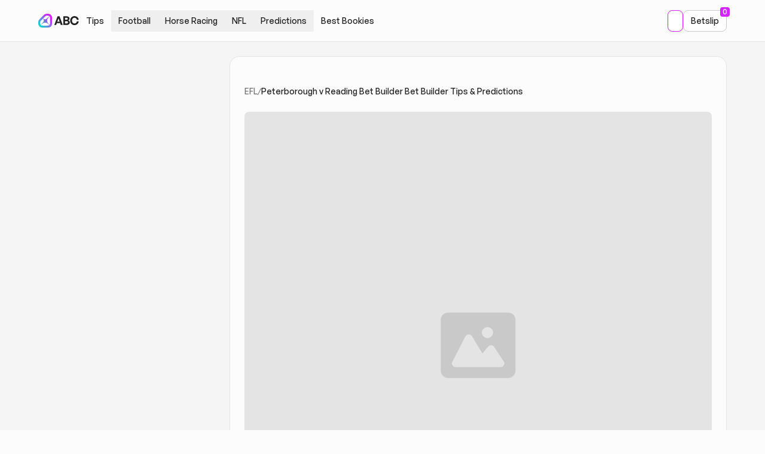

--- FILE ---
content_type: text/html;charset=utf-8
request_url: https://andysbetclub.co.uk/predictions/peterborough-v-reading-bet-builder/
body_size: 70197
content:
<!DOCTYPE html><html  lang="en-GB" class="h-full relative"><head><meta charset="utf-8">
<meta name="viewport" content="width=device-width, initial-scale=1, maximum-scale=1, user-scalable=0">
<title>Peterborough v Reading Bet Builder Tips &amp; Predictions | Andy&#x27;s Bet Club</title>
<style>@font-face{font-display:swap;font-family:GeneralSans-Extralight;font-style:normal;font-weight:200;src:url(/_nuxt/GeneralSans-Extralight.CeoahQd2.woff2) format("woff2"),url(/_nuxt/GeneralSans-Extralight.NwzqzUvZ.woff) format("woff"),url(/_nuxt/GeneralSans-Extralight.-toNElvl.ttf) format("truetype")}@font-face{font-display:swap;font-family:GeneralSans-ExtralightItalic;font-style:italic;font-weight:200;src:url(/_nuxt/GeneralSans-ExtralightItalic.S_cjHVs3.woff2) format("woff2"),url(/_nuxt/GeneralSans-ExtralightItalic.DSYFpNEt.woff) format("woff"),url(/_nuxt/GeneralSans-ExtralightItalic.Cb4GrHRn.ttf) format("truetype")}@font-face{font-display:swap;font-family:GeneralSans-Light;font-style:normal;font-weight:300;src:url(/_nuxt/GeneralSans-Light.ulp9itO8.woff2) format("woff2"),url(/_nuxt/GeneralSans-Light.DzM6pIPN.woff) format("woff"),url(/_nuxt/GeneralSans-Light.DcTqM57O.ttf) format("truetype")}@font-face{font-display:swap;font-family:GeneralSans-LightItalic;font-style:italic;font-weight:300;src:url(/_nuxt/GeneralSans-LightItalic.DkwLWVcP.woff2) format("woff2"),url(/_nuxt/GeneralSans-LightItalic.Ct_DMRPZ.woff) format("woff"),url(/_nuxt/GeneralSans-LightItalic.C_QR9gvT.ttf) format("truetype")}@font-face{font-display:swap;font-family:GeneralSans-Regular;font-style:normal;font-weight:400;src:url(/_nuxt/GeneralSans-Regular.BeAhF2WT.woff2) format("woff2"),url(/_nuxt/GeneralSans-Regular.Dk2lLWJL.woff) format("woff"),url(/_nuxt/GeneralSans-Regular.BTmkhiIl.ttf) format("truetype")}@font-face{font-display:swap;font-family:GeneralSans-Italic;font-style:italic;font-weight:400;src:url(/_nuxt/GeneralSans-Italic.B5PwseXg.woff2) format("woff2"),url(/_nuxt/GeneralSans-Italic.DzbrtvFL.woff) format("woff"),url(/_nuxt/GeneralSans-Italic.BpGxTCEl.ttf) format("truetype")}@font-face{font-display:swap;font-family:GeneralSans-Medium;font-style:normal;font-weight:500;src:url(/_nuxt/GeneralSans-Medium.DvEF04Ne.woff2) format("woff2"),url(/_nuxt/GeneralSans-Medium.sA7I9gJL.woff) format("woff"),url(/_nuxt/GeneralSans-Medium.BakGtJF2.ttf) format("truetype")}@font-face{font-display:swap;font-family:GeneralSans-MediumItalic;font-style:italic;font-weight:500;src:url(/_nuxt/GeneralSans-MediumItalic.KKwIU56p.woff2) format("woff2"),url(/_nuxt/GeneralSans-MediumItalic.BBXQStTM.woff) format("woff"),url(/_nuxt/GeneralSans-MediumItalic.DoLfBPNa.ttf) format("truetype")}@font-face{font-display:swap;font-family:GeneralSans-Semibold;font-style:normal;font-weight:600;src:url(/_nuxt/GeneralSans-Semibold.DFLbTJgb.woff2) format("woff2"),url(/_nuxt/GeneralSans-Semibold.oVEy_BBm.woff) format("woff"),url(/_nuxt/GeneralSans-Semibold.Ckm6wkEi.ttf) format("truetype")}@font-face{font-display:swap;font-family:GeneralSans-SemiboldItalic;font-style:italic;font-weight:600;src:url(/_nuxt/GeneralSans-SemiboldItalic.C5XnX2aR.woff2) format("woff2"),url(/_nuxt/GeneralSans-SemiboldItalic.DNy4mdcJ.woff) format("woff"),url(/_nuxt/GeneralSans-SemiboldItalic.QA1tcZBS.ttf) format("truetype")}@font-face{font-display:swap;font-family:GeneralSans-Bold;font-style:normal;font-weight:700;src:url(/_nuxt/GeneralSans-Bold.Ctx684HN.woff2) format("woff2"),url(/_nuxt/GeneralSans-Bold.Bd_PtqWW.woff) format("woff"),url(/_nuxt/GeneralSans-Bold.DM1NF1hz.ttf) format("truetype")}@font-face{font-display:swap;font-family:GeneralSans-BoldItalic;font-style:italic;font-weight:700;src:url(/_nuxt/GeneralSans-BoldItalic.CPXXYtWC.woff2) format("woff2"),url(/_nuxt/GeneralSans-BoldItalic.42Tn_Ge_.woff) format("woff"),url(/_nuxt/GeneralSans-BoldItalic.U4augfB3.ttf) format("truetype")}*,:after,:before{--tw-border-spacing-x:0;--tw-border-spacing-y:0;--tw-translate-x:0;--tw-translate-y:0;--tw-rotate:0;--tw-skew-x:0;--tw-skew-y:0;--tw-scale-x:1;--tw-scale-y:1;--tw-pan-x: ;--tw-pan-y: ;--tw-pinch-zoom: ;--tw-scroll-snap-strictness:proximity;--tw-gradient-from-position: ;--tw-gradient-via-position: ;--tw-gradient-to-position: ;--tw-ordinal: ;--tw-slashed-zero: ;--tw-numeric-figure: ;--tw-numeric-spacing: ;--tw-numeric-fraction: ;--tw-ring-inset: ;--tw-ring-offset-width:0px;--tw-ring-offset-color:#fff;--tw-ring-color:rgba(59,130,246,.5);--tw-ring-offset-shadow:0 0 #0000;--tw-ring-shadow:0 0 #0000;--tw-shadow:0 0 #0000;--tw-shadow-colored:0 0 #0000;--tw-blur: ;--tw-brightness: ;--tw-contrast: ;--tw-grayscale: ;--tw-hue-rotate: ;--tw-invert: ;--tw-saturate: ;--tw-sepia: ;--tw-drop-shadow: ;--tw-backdrop-blur: ;--tw-backdrop-brightness: ;--tw-backdrop-contrast: ;--tw-backdrop-grayscale: ;--tw-backdrop-hue-rotate: ;--tw-backdrop-invert: ;--tw-backdrop-opacity: ;--tw-backdrop-saturate: ;--tw-backdrop-sepia: ;--tw-contain-size: ;--tw-contain-layout: ;--tw-contain-paint: ;--tw-contain-style: }::backdrop{--tw-border-spacing-x:0;--tw-border-spacing-y:0;--tw-translate-x:0;--tw-translate-y:0;--tw-rotate:0;--tw-skew-x:0;--tw-skew-y:0;--tw-scale-x:1;--tw-scale-y:1;--tw-pan-x: ;--tw-pan-y: ;--tw-pinch-zoom: ;--tw-scroll-snap-strictness:proximity;--tw-gradient-from-position: ;--tw-gradient-via-position: ;--tw-gradient-to-position: ;--tw-ordinal: ;--tw-slashed-zero: ;--tw-numeric-figure: ;--tw-numeric-spacing: ;--tw-numeric-fraction: ;--tw-ring-inset: ;--tw-ring-offset-width:0px;--tw-ring-offset-color:#fff;--tw-ring-color:rgba(59,130,246,.5);--tw-ring-offset-shadow:0 0 #0000;--tw-ring-shadow:0 0 #0000;--tw-shadow:0 0 #0000;--tw-shadow-colored:0 0 #0000;--tw-blur: ;--tw-brightness: ;--tw-contrast: ;--tw-grayscale: ;--tw-hue-rotate: ;--tw-invert: ;--tw-saturate: ;--tw-sepia: ;--tw-drop-shadow: ;--tw-backdrop-blur: ;--tw-backdrop-brightness: ;--tw-backdrop-contrast: ;--tw-backdrop-grayscale: ;--tw-backdrop-hue-rotate: ;--tw-backdrop-invert: ;--tw-backdrop-opacity: ;--tw-backdrop-saturate: ;--tw-backdrop-sepia: ;--tw-contain-size: ;--tw-contain-layout: ;--tw-contain-paint: ;--tw-contain-style: }*,:after,:before{border:0 solid #e4e4e4;box-sizing:border-box}:after,:before{--tw-content:""}:host,html{line-height:1.5;-webkit-text-size-adjust:100%;font-family:ui-sans-serif,system-ui,sans-serif,Apple Color Emoji,Segoe UI Emoji,Segoe UI Symbol,Noto Color Emoji;font-feature-settings:normal;font-variation-settings:normal;-moz-tab-size:4;-o-tab-size:4;tab-size:4;-webkit-tap-highlight-color:transparent}body{line-height:inherit;margin:0}hr{border-top-width:1px;color:inherit;height:0}abbr:where([title]){-webkit-text-decoration:underline dotted;text-decoration:underline dotted}h1,h2,h3,h4,h5,h6{font-size:inherit;font-weight:inherit}a{color:inherit;text-decoration:inherit}b,strong{font-weight:bolder}code,kbd,pre,samp{font-family:ui-monospace,SFMono-Regular,Menlo,Monaco,Consolas,Liberation Mono,Courier New,monospace;font-feature-settings:normal;font-size:1em;font-variation-settings:normal}small{font-size:80%}sub,sup{font-size:75%;line-height:0;position:relative;vertical-align:baseline}sub{bottom:-.25em}sup{top:-.5em}table{border-collapse:collapse;border-color:inherit;text-indent:0}button,input,optgroup,select,textarea{color:inherit;font-family:inherit;font-feature-settings:inherit;font-size:100%;font-variation-settings:inherit;font-weight:inherit;letter-spacing:inherit;line-height:inherit;margin:0;padding:0}button,select{text-transform:none}button,input:where([type=button]),input:where([type=reset]),input:where([type=submit]){-webkit-appearance:button;background-color:transparent;background-image:none}:-moz-focusring{outline:auto}:-moz-ui-invalid{box-shadow:none}progress{vertical-align:baseline}::-webkit-inner-spin-button,::-webkit-outer-spin-button{height:auto}[type=search]{-webkit-appearance:textfield;outline-offset:-2px}::-webkit-search-decoration{-webkit-appearance:none}::-webkit-file-upload-button{-webkit-appearance:button;font:inherit}summary{display:list-item}blockquote,dd,dl,figure,h1,h2,h3,h4,h5,h6,hr,p,pre{margin:0}fieldset{margin:0}fieldset,legend{padding:0}menu,ol,ul{list-style:none;margin:0;padding:0}dialog{padding:0}textarea{resize:vertical}input::-moz-placeholder,textarea::-moz-placeholder{color:#9ca3af;opacity:1}input::placeholder,textarea::placeholder{color:#9ca3af;opacity:1}[role=button],button{cursor:pointer}:disabled{cursor:default}audio,canvas,embed,iframe,img,object,svg,video{display:block;vertical-align:middle}img,video{height:auto;max-width:100%}[hidden]:where(:not([hidden=until-found])){display:none}a,button{transition-duration:.15s;transition-property:color,background-color,border-color,text-decoration-color,fill,stroke;transition-timing-function:cubic-bezier(.4,0,.2,1)}.\!container{width:100%!important}.container{width:100%}@media(min-width:640px){.\!container{max-width:640px!important}.container{max-width:640px}}@media(min-width:768px){.\!container{max-width:768px!important}.container{max-width:768px}}@media(min-width:1024px){.\!container{max-width:1024px!important}.container{max-width:1024px}}@media(min-width:1152px){.\!container{max-width:1152px!important}.container{max-width:1152px}}@media(min-width:1280px){.\!container{max-width:1280px!important}.container{max-width:1280px}}@media(min-width:1440px){.\!container{max-width:1440px!important}.container{max-width:1440px}}@media(min-width:1580px){.\!container{max-width:1580px!important}.container{max-width:1580px}}.prose{color:#1f1f1f;max-width:65ch}.prose :where(p):not(:where([class~=not-prose],[class~=not-prose] *)){margin-bottom:1.25em;margin-top:1.25em}.prose :where([class~=lead]):not(:where([class~=not-prose],[class~=not-prose] *)){color:var(--tw-prose-lead);font-size:1.25em;line-height:1.6;margin-bottom:1.2em;margin-top:1.2em}.prose :where(a):not(:where([class~=not-prose],[class~=not-prose] *)){color:var(--tw-prose-links);font-weight:500;text-decoration:underline}.prose :where(strong):not(:where([class~=not-prose],[class~=not-prose] *)){color:var(--tw-prose-bold);font-weight:600}.prose :where(a strong):not(:where([class~=not-prose],[class~=not-prose] *)){color:inherit}.prose :where(blockquote strong):not(:where([class~=not-prose],[class~=not-prose] *)){color:inherit}.prose :where(thead th strong):not(:where([class~=not-prose],[class~=not-prose] *)){color:inherit}.prose :where(ol):not(:where([class~=not-prose],[class~=not-prose] *)){list-style-type:decimal;margin-bottom:1.25em;margin-top:1.25em;padding-inline-start:1.625em}.prose :where(ol[type=A]):not(:where([class~=not-prose],[class~=not-prose] *)){list-style-type:upper-alpha}.prose :where(ol[type=a]):not(:where([class~=not-prose],[class~=not-prose] *)){list-style-type:lower-alpha}.prose :where(ol[type=A s]):not(:where([class~=not-prose],[class~=not-prose] *)){list-style-type:upper-alpha}.prose :where(ol[type=a s]):not(:where([class~=not-prose],[class~=not-prose] *)){list-style-type:lower-alpha}.prose :where(ol[type=I]):not(:where([class~=not-prose],[class~=not-prose] *)){list-style-type:upper-roman}.prose :where(ol[type=i]):not(:where([class~=not-prose],[class~=not-prose] *)){list-style-type:lower-roman}.prose :where(ol[type=I s]):not(:where([class~=not-prose],[class~=not-prose] *)){list-style-type:upper-roman}.prose :where(ol[type=i s]):not(:where([class~=not-prose],[class~=not-prose] *)){list-style-type:lower-roman}.prose :where(ol[type="1"]):not(:where([class~=not-prose],[class~=not-prose] *)){list-style-type:decimal}.prose :where(ul):not(:where([class~=not-prose],[class~=not-prose] *)){list-style-type:disc;margin-bottom:1.25em;margin-top:1.25em;padding-inline-start:1.625em}.prose :where(ol>li):not(:where([class~=not-prose],[class~=not-prose] *))::marker{color:var(--tw-prose-counters);font-weight:400}.prose :where(ul>li):not(:where([class~=not-prose],[class~=not-prose] *))::marker{color:var(--tw-prose-bullets)}.prose :where(dt):not(:where([class~=not-prose],[class~=not-prose] *)){color:var(--tw-prose-headings);font-weight:600;margin-top:1.25em}.prose :where(hr):not(:where([class~=not-prose],[class~=not-prose] *)){border-color:var(--tw-prose-hr);border-top-width:1px;margin-bottom:1rem;margin-top:1rem}.prose :where(blockquote):not(:where([class~=not-prose],[class~=not-prose] *)){border-inline-start-color:var(--tw-prose-quote-borders);border-inline-start-width:.25rem;color:var(--tw-prose-quotes);font-style:italic;font-weight:500;margin-bottom:1.6em;margin-top:1.6em;padding-inline-start:1em;quotes:"“""”""‘""’"}.prose :where(blockquote p:first-of-type):not(:where([class~=not-prose],[class~=not-prose] *)):before{content:open-quote}.prose :where(blockquote p:last-of-type):not(:where([class~=not-prose],[class~=not-prose] *)):after{content:close-quote}.prose :where(h1):not(:where([class~=not-prose],[class~=not-prose] *)){color:var(--tw-prose-headings);font-size:2.25em;font-weight:800;line-height:1.1111111;margin-bottom:.8888889em;margin-top:0}.prose :where(h1 strong):not(:where([class~=not-prose],[class~=not-prose] *)){color:inherit;font-weight:900}.prose :where(h2):not(:where([class~=not-prose],[class~=not-prose] *)){color:var(--tw-prose-headings);font-size:1.5em;font-weight:700;line-height:1.3333333;margin-bottom:1em;margin-top:2em}.prose :where(h2 strong):not(:where([class~=not-prose],[class~=not-prose] *)){color:inherit;font-weight:800}.prose :where(h3):not(:where([class~=not-prose],[class~=not-prose] *)){color:var(--tw-prose-headings);font-size:1.25em;font-weight:600;line-height:1.6;margin-bottom:.6em;margin-top:1.6em}.prose :where(h3 strong):not(:where([class~=not-prose],[class~=not-prose] *)){color:inherit;font-weight:700}.prose :where(h4):not(:where([class~=not-prose],[class~=not-prose] *)){color:var(--tw-prose-headings);font-weight:600;line-height:1.5;margin-bottom:.5em;margin-top:1.5em}.prose :where(h4 strong):not(:where([class~=not-prose],[class~=not-prose] *)){color:inherit;font-weight:700}.prose :where(img):not(:where([class~=not-prose],[class~=not-prose] *)){margin-bottom:2em;margin-top:2em}.prose :where(picture):not(:where([class~=not-prose],[class~=not-prose] *)){display:block;margin-bottom:2em;margin-top:2em}.prose :where(video):not(:where([class~=not-prose],[class~=not-prose] *)){margin-bottom:2em;margin-top:2em}.prose :where(kbd):not(:where([class~=not-prose],[class~=not-prose] *)){border-radius:.3125rem;box-shadow:0 0 0 1px var(--tw-prose-kbd-shadows),0 3px 0 var(--tw-prose-kbd-shadows);color:var(--tw-prose-kbd);font-family:inherit;font-size:.875em;font-weight:500;padding-inline-end:.375em;padding-bottom:.1875em;padding-top:.1875em;padding-inline-start:.375em}.prose :where(code):not(:where([class~=not-prose],[class~=not-prose] *)){color:var(--tw-prose-code);font-size:.875em;font-weight:600}.prose :where(code):not(:where([class~=not-prose],[class~=not-prose] *)):before{content:"`"}.prose :where(code):not(:where([class~=not-prose],[class~=not-prose] *)):after{content:"`"}.prose :where(a code):not(:where([class~=not-prose],[class~=not-prose] *)){color:inherit}.prose :where(h1 code):not(:where([class~=not-prose],[class~=not-prose] *)){color:inherit}.prose :where(h2 code):not(:where([class~=not-prose],[class~=not-prose] *)){color:inherit;font-size:.875em}.prose :where(h3 code):not(:where([class~=not-prose],[class~=not-prose] *)){color:inherit;font-size:.9em}.prose :where(h4 code):not(:where([class~=not-prose],[class~=not-prose] *)){color:inherit}.prose :where(blockquote code):not(:where([class~=not-prose],[class~=not-prose] *)){color:inherit}.prose :where(thead th code):not(:where([class~=not-prose],[class~=not-prose] *)){color:inherit}.prose :where(pre):not(:where([class~=not-prose],[class~=not-prose] *)){background-color:var(--tw-prose-pre-bg);border-radius:.375rem;color:var(--tw-prose-pre-code);font-size:.875em;font-weight:400;line-height:1.7142857;margin-bottom:1.7142857em;margin-top:1.7142857em;overflow-x:auto;padding-inline-end:1.1428571em;padding-bottom:.8571429em;padding-top:.8571429em;padding-inline-start:1.1428571em}.prose :where(pre code):not(:where([class~=not-prose],[class~=not-prose] *)){background-color:transparent;border-radius:0;border-width:0;color:inherit;font-family:inherit;font-size:inherit;font-weight:inherit;line-height:inherit;padding:0}.prose :where(pre code):not(:where([class~=not-prose],[class~=not-prose] *)):before{content:none}.prose :where(pre code):not(:where([class~=not-prose],[class~=not-prose] *)):after{content:none}.prose :where(table):not(:where([class~=not-prose],[class~=not-prose] *)){font-size:.875em;line-height:1.7142857;margin-bottom:2em;margin-top:2em;table-layout:auto;width:100%}.prose :where(thead):not(:where([class~=not-prose],[class~=not-prose] *)){border-bottom-color:var(--tw-prose-th-borders);border-bottom-width:1px}.prose :where(thead th):not(:where([class~=not-prose],[class~=not-prose] *)){color:var(--tw-prose-headings);font-weight:600;padding-inline-end:.5714286em;padding-bottom:.5714286em;padding-inline-start:.5714286em;vertical-align:bottom}.prose :where(tbody tr):not(:where([class~=not-prose],[class~=not-prose] *)){border-bottom-color:var(--tw-prose-td-borders);border-bottom-width:1px}.prose :where(tbody tr:last-child):not(:where([class~=not-prose],[class~=not-prose] *)){border-bottom-width:0}.prose :where(tbody td):not(:where([class~=not-prose],[class~=not-prose] *)){vertical-align:baseline}.prose :where(tfoot):not(:where([class~=not-prose],[class~=not-prose] *)){border-top-color:var(--tw-prose-th-borders);border-top-width:1px}.prose :where(tfoot td):not(:where([class~=not-prose],[class~=not-prose] *)){vertical-align:top}.prose :where(th,td):not(:where([class~=not-prose],[class~=not-prose] *)){text-align:start}.prose :where(figure>*):not(:where([class~=not-prose],[class~=not-prose] *)){margin-bottom:0;margin-top:0}.prose :where(figcaption):not(:where([class~=not-prose],[class~=not-prose] *)){color:var(--tw-prose-captions);font-size:.875em;line-height:1.4285714;margin-top:.8571429em}.prose{--tw-prose-body:#374151;--tw-prose-headings:#111827;--tw-prose-lead:#4b5563;--tw-prose-links:#111827;--tw-prose-bold:#111827;--tw-prose-counters:#6b7280;--tw-prose-bullets:#d1d5db;--tw-prose-hr:#e5e7eb;--tw-prose-quotes:#111827;--tw-prose-quote-borders:#e5e7eb;--tw-prose-captions:#6b7280;--tw-prose-kbd:#111827;--tw-prose-kbd-shadows:rgba(17,24,39,.1);--tw-prose-code:#111827;--tw-prose-pre-code:#e5e7eb;--tw-prose-pre-bg:#1f2937;--tw-prose-th-borders:#d1d5db;--tw-prose-td-borders:#e5e7eb;--tw-prose-invert-body:#d1d5db;--tw-prose-invert-headings:#fff;--tw-prose-invert-lead:#9ca3af;--tw-prose-invert-links:#fff;--tw-prose-invert-bold:#fff;--tw-prose-invert-counters:#9ca3af;--tw-prose-invert-bullets:#4b5563;--tw-prose-invert-hr:#374151;--tw-prose-invert-quotes:#f3f4f6;--tw-prose-invert-quote-borders:#374151;--tw-prose-invert-captions:#9ca3af;--tw-prose-invert-kbd:#fff;--tw-prose-invert-kbd-shadows:hsla(0,0%,100%,.1);--tw-prose-invert-code:#fff;--tw-prose-invert-pre-code:#d1d5db;--tw-prose-invert-pre-bg:rgba(0,0,0,.5);--tw-prose-invert-th-borders:#4b5563;--tw-prose-invert-td-borders:#374151;font-size:1rem;line-height:1.75}.prose :where(picture>img):not(:where([class~=not-prose],[class~=not-prose] *)){margin-bottom:0;margin-top:0}.prose :where(li):not(:where([class~=not-prose],[class~=not-prose] *)){margin-bottom:.5em;margin-top:.5em}.prose :where(ol>li):not(:where([class~=not-prose],[class~=not-prose] *)){padding-inline-start:.375em}.prose :where(ul>li):not(:where([class~=not-prose],[class~=not-prose] *)){padding-inline-start:.375em}.prose :where(.prose>ul>li p):not(:where([class~=not-prose],[class~=not-prose] *)){margin-bottom:.75em;margin-top:.75em}.prose :where(.prose>ul>li>p:first-child):not(:where([class~=not-prose],[class~=not-prose] *)){margin-top:1.25em}.prose :where(.prose>ul>li>p:last-child):not(:where([class~=not-prose],[class~=not-prose] *)){margin-bottom:1.25em}.prose :where(.prose>ol>li>p:first-child):not(:where([class~=not-prose],[class~=not-prose] *)){margin-top:1.25em}.prose :where(.prose>ol>li>p:last-child):not(:where([class~=not-prose],[class~=not-prose] *)){margin-bottom:1.25em}.prose :where(ul ul,ul ol,ol ul,ol ol):not(:where([class~=not-prose],[class~=not-prose] *)){margin-bottom:.75em;margin-top:.75em}.prose :where(dl):not(:where([class~=not-prose],[class~=not-prose] *)){margin-bottom:1.25em;margin-top:1.25em}.prose :where(dd):not(:where([class~=not-prose],[class~=not-prose] *)){margin-top:.5em;padding-inline-start:1.625em}.prose :where(hr+*):not(:where([class~=not-prose],[class~=not-prose] *)){margin-top:0}.prose :where(h2+*):not(:where([class~=not-prose],[class~=not-prose] *)){margin-top:0}.prose :where(h3+*):not(:where([class~=not-prose],[class~=not-prose] *)){margin-top:0}.prose :where(h4+*):not(:where([class~=not-prose],[class~=not-prose] *)){margin-top:0}.prose :where(thead th:first-child):not(:where([class~=not-prose],[class~=not-prose] *)){padding-inline-start:0}.prose :where(thead th:last-child):not(:where([class~=not-prose],[class~=not-prose] *)){padding-inline-end:0}.prose :where(tbody td,tfoot td):not(:where([class~=not-prose],[class~=not-prose] *)){padding-inline-end:.5714286em;padding-bottom:.5714286em;padding-top:.5714286em;padding-inline-start:.5714286em}.prose :where(tbody td:first-child,tfoot td:first-child):not(:where([class~=not-prose],[class~=not-prose] *)){padding-inline-start:0}.prose :where(tbody td:last-child,tfoot td:last-child):not(:where([class~=not-prose],[class~=not-prose] *)){padding-inline-end:0}.prose :where(figure):not(:where([class~=not-prose],[class~=not-prose] *)){margin-bottom:2em;margin-top:2em}.prose :where(.prose>:first-child):not(:where([class~=not-prose],[class~=not-prose] *)){margin-top:0}.prose :where(.prose>:last-child):not(:where([class~=not-prose],[class~=not-prose] *)){margin-bottom:0}.pointer-events-none{pointer-events:none}.visible{visibility:visible}.invisible{visibility:hidden}.collapse{visibility:collapse}.static{position:static}.fixed{position:fixed}.absolute{position:absolute}.relative{position:relative}.sticky{position:sticky}.inset-0{inset:0}.inset-auto{inset:auto}.inset-x-0{left:0;right:0}.inset-y-0{bottom:0;top:0}.-bottom-0\.5{bottom:-.125rem}.-bottom-1{bottom:-.25rem}.-bottom-\[50vh\]{bottom:-50vh}.-left-1{left:-.25rem}.-left-4{left:-1rem}.-right-0\.5{right:-.125rem}.-right-1{right:-.25rem}.-right-1\.5{right:-.375rem}.-right-4{right:-1rem}.-right-4\.5{right:-1.125rem}.-right-40{right:-10rem}.-top-1\.5{top:-.375rem}.-top-9{top:-2.25rem}.bottom-0{bottom:0}.bottom-0\.5{bottom:.125rem}.bottom-1{bottom:.25rem}.bottom-2{bottom:.5rem}.bottom-4{bottom:1rem}.bottom-44{bottom:11rem}.bottom-5{bottom:1.25rem}.bottom-52{bottom:13rem}.bottom-\[30\%\]{bottom:30%}.bottom-full{bottom:100%}.left-0{left:0}.left-0\.5{left:.125rem}.left-1\/2{left:50%}.left-14{left:3.5rem}.left-18{left:4.5rem}.left-2{left:.5rem}.left-2\.5{left:.625rem}.left-2\/4{left:50%}.left-3{left:.75rem}.left-4{left:1rem}.left-8{left:2rem}.left-\[0\.9325rem\]{left:.9325rem}.left-\[10\%\]{left:10%}.right-0{right:0}.right-0\.5{right:.125rem}.right-1{right:.25rem}.right-2{right:.5rem}.right-3{right:.75rem}.right-36{right:9rem}.right-4{right:1rem}.right-8{right:2rem}.right-\[38\%\]{right:38%}.right-\[5\%\]{right:5%}.top-0{top:0}.top-0\.5{top:.125rem}.top-1{top:.25rem}.top-1\/2{top:50%}.top-12{top:3rem}.top-2\.5{top:.625rem}.top-20{top:5rem}.top-28{top:7rem}.top-3{top:.75rem}.top-3\.5{top:.875rem}.top-4{top:1rem}.top-4\.5{top:1.125rem}.top-48{top:12rem}.top-5{top:1.25rem}.top-5\.5{top:1.375rem}.top-6{top:1.5rem}.top-7{top:1.75rem}.top-8{top:2rem}.top-\[1\.5625rem\]{top:1.5625rem}.top-\[30\%\]{top:30%}.top-\[calc\(100\%_\+_theme\(\'spacing\.2\'\)\)\]{top:calc(100% + .5rem)}.top-\[calc\(100\%_\+_theme\(spacing\.1\)\)\]{top:calc(100% + .25rem)}.top-\[calc\(100\%_-_theme\(spacing\.1\)\)\]{top:calc(100% - .25rem)}.top-\[calc\(theme\(height\.mobile-nav\)_\+_theme\(spacing\.\[14\.5\]\)_-_1px\)\]{top:calc(7.25rem - 1px)}.top-\[calc\(theme\(height\.mobile-nav\)_-_1px\)\]{top:calc(3.5rem - 1px)}.top-full{top:100%}.-z-\[1\]{z-index:-1}.z-0{z-index:0}.z-10{z-index:10}.z-20{z-index:20}.z-30{z-index:30}.z-40{z-index:40}.z-50{z-index:50}.z-\[100\]{z-index:100}.z-\[101\]{z-index:101}.z-\[103\]{z-index:103}.z-\[104\]{z-index:104}.z-\[105\]{z-index:105}.z-\[10\]{z-index:10}.z-\[150\]{z-index:150}.z-\[1\]{z-index:1}.z-\[2\]{z-index:2}.z-\[3\]{z-index:3}.z-\[4\]{z-index:4}.z-\[90\]{z-index:90}.z-\[999\]{z-index:999}.z-modal{z-index:1000}.z-toast{z-index:1001}.order-1{order:1}.order-2{order:2}.order-3{order:3}.order-last{order:9999}.mx-1\.5{margin-left:.375rem;margin-right:.375rem}.mx-2{margin-left:.5rem;margin-right:.5rem}.mx-4{margin-left:1rem;margin-right:1rem}.mx-auto{margin-left:auto;margin-right:auto}.my-4{margin-bottom:1rem;margin-top:1rem}.-mb-4{margin-bottom:-1rem}.-mb-6{margin-bottom:-1.5rem}.-mb-\[1px\]{margin-bottom:-1px}.-mb-\[7\%\]{margin-bottom:-7%}.-ml-2{margin-left:-.5rem}.-ml-2\.5{margin-left:-.625rem}.-ml-4{margin-left:-1rem}.-mr-1\.5{margin-right:-.375rem}.-mt-0\.5{margin-top:-.125rem}.-mt-1{margin-top:-.25rem}.-mt-10{margin-top:-2.5rem}.-mt-12{margin-top:-3rem}.-mt-2{margin-top:-.5rem}.-mt-8{margin-top:-2rem}.mb-0{margin-bottom:0}.mb-1{margin-bottom:.25rem}.mb-10{margin-bottom:2.5rem}.mb-2{margin-bottom:.5rem}.mb-3{margin-bottom:.75rem}.mb-4{margin-bottom:1rem}.mb-6{margin-bottom:1.5rem}.ml-0\.5{margin-left:.125rem}.ml-10{margin-left:2.5rem}.ml-2{margin-left:.5rem}.ml-4{margin-left:1rem}.ml-5{margin-left:1.25rem}.ml-5\.5{margin-left:1.375rem}.ml-auto{margin-left:auto}.mr-0\.5{margin-right:.125rem}.mr-1\.5{margin-right:.375rem}.mt-0\.5{margin-top:.125rem}.mt-1{margin-top:.25rem}.mt-1\.5{margin-top:.375rem}.mt-10{margin-top:2.5rem}.mt-2{margin-top:.5rem}.mt-3{margin-top:.75rem}.mt-4{margin-top:1rem}.mt-6{margin-top:1.5rem}.mt-8{margin-top:2rem}.mt-\[0\.1875rem\]{margin-top:.1875rem}.box-content{box-sizing:content-box}.line-clamp-1{-webkit-line-clamp:1}.line-clamp-1,.line-clamp-2{display:-webkit-box;overflow:hidden;-webkit-box-orient:vertical}.line-clamp-2{-webkit-line-clamp:2}.line-clamp-3{-webkit-line-clamp:3}.line-clamp-3,.line-clamp-5{display:-webkit-box;overflow:hidden;-webkit-box-orient:vertical}.line-clamp-5{-webkit-line-clamp:5}.block{display:block}.inline-block{display:inline-block}.inline{display:inline}.flex{display:flex}.inline-flex{display:inline-flex}.table{display:table}.grid{display:grid}.contents{display:contents}.list-item{display:list-item}.hidden{display:none}.aspect-\[179\/290\]{aspect-ratio:179/290}.aspect-\[28\/19\]{aspect-ratio:28/19}.aspect-\[4\/3\]{aspect-ratio:4/3}.aspect-post{aspect-ratio:5/3}.aspect-square{aspect-ratio:1/1}.aspect-video{aspect-ratio:16/9}.size-0{height:0;width:0}.size-0\.5{height:.125rem;width:.125rem}.size-1\.5{height:.375rem;width:.375rem}.size-10{height:2.5rem;width:2.5rem}.size-10\.5{height:2.625rem;width:2.625rem}.size-11{height:2.75rem;width:2.75rem}.size-12{height:3rem;width:3rem}.size-14{height:3.5rem;width:3.5rem}.size-14\.5{height:3.75rem;width:3.75rem}.size-15{height:3.875rem;width:3.875rem}.size-2{height:.5rem;width:.5rem}.size-20{height:5rem;width:5rem}.size-3{height:.75rem;width:.75rem}.size-3\.5{height:.875rem;width:.875rem}.size-36{height:9rem;width:9rem}.size-4{height:1rem;width:1rem}.size-4\.5{height:1.125rem;width:1.125rem}.size-5{height:1.25rem;width:1.25rem}.size-5\.5{height:1.375rem;width:1.375rem}.size-6{height:1.5rem;width:1.5rem}.size-7{height:1.75rem;width:1.75rem}.size-8{height:2rem;width:2rem}.size-9{height:2.25rem;width:2.25rem}.size-9\.5{height:2.375rem;width:2.375rem}.size-\[1\.625rem\]{height:1.625rem;width:1.625rem}.size-\[6\.25rem\]{height:6.25rem;width:6.25rem}.size-\[6\.5rem\]{height:6.5rem;width:6.5rem}.size-\[8\.25rem\]{height:8.25rem;width:8.25rem}.size-fit{height:-moz-fit-content;height:fit-content;width:-moz-fit-content;width:fit-content}.size-full{height:100%;width:100%}.h-0\.5{height:.125rem}.h-1{height:.25rem}.h-1\/2{height:50%}.h-10{height:2.5rem}.h-10\.5{height:2.625rem}.h-11{height:2.75rem}.h-12{height:3rem}.h-13\.5{height:3.375rem}.h-14{height:3.5rem}.h-14\.5{height:3.75rem}.h-15{height:3.875rem}.h-16{height:4rem}.h-18{height:4.5rem}.h-2{height:.5rem}.h-20{height:5rem}.h-24{height:6rem}.h-28{height:7rem}.h-3{height:.75rem}.h-3\.5{height:.875rem}.h-32{height:8rem}.h-36{height:9rem}.h-4{height:1rem}.h-40{height:10rem}.h-44{height:11rem}.h-5{height:1.25rem}.h-5\.5{height:1.375rem}.h-52{height:13rem}.h-6{height:1.5rem}.h-60{height:15rem}.h-64{height:16rem}.h-7{height:1.75rem}.h-7\.5{height:1.875rem}.h-72{height:18rem}.h-8{height:2rem}.h-8\.5{height:2.125rem}.h-9{height:2.25rem}.h-96{height:24rem}.h-\[0\.9375rem\]{height:.9375rem}.h-\[12\.5rem\]{height:12.5rem}.h-\[14px\]{height:14px}.h-\[1px\]{height:1px}.h-\[32\.125rem\]{height:32.125rem}.h-\[33\.75rem\]{height:33.75rem}.h-\[50vh\]{height:50vh}.h-\[60svh\]{height:60svh}.h-\[80svh\]{height:80svh}.h-\[calc\(100\%_\+_theme\(\'spacing\.2\'\)\)\],.h-\[calc\(100\%_\+_theme\(spacing\.2\)\)\]{height:calc(100% + .5rem)}.h-\[calc\(100\%_\+_theme\(spacing\.\[4\.5\]\)\)\]{height:calc(100% + 1.125rem)}.h-\[calc\(100\%_\+_theme\(spacing\[1\.5\]\)\)\]{height:calc(100% + .375rem)}.h-\[calc\(100\%_-_theme\(spacing\.3\)\)\]{height:calc(100% - .75rem)}.h-auto{height:auto}.h-full{height:100%}.h-mobile-nav{height:3.5rem}.h-screen{height:100vh}.h-svh{height:100svh}.max-h-80{max-height:20rem}.max-h-\[30rem\]{max-height:30rem}.max-h-\[31\.5rem\]{max-height:31.5rem}.max-h-\[calc\(100svh_-_theme\(spacing\.8\)\)\]{max-height:calc(100svh - 2rem)}.max-h-full{max-height:100%}.min-h-11\.5{min-height:2.875rem}.min-h-80{min-height:20rem}.min-h-96{min-height:24rem}.min-h-\[11\.25rem\]{min-height:11.25rem}.min-h-\[2\.125rem\]{min-height:2.125rem}.min-h-\[22\.8125rem\]{min-height:22.8125rem}.min-h-\[calc\(100vh_-_theme\(height\.nav\)_-_theme\(spacing\.12\)\)\]{min-height:calc(100vh - 7.375rem)}.min-h-screen{min-height:100vh}.min-h-svh{min-height:100svh}.w-0{width:0}.w-0\.5{width:.125rem}.w-1{width:.25rem}.w-1\/2{width:50%}.w-1\/3{width:33.333333%}.w-1\/4{width:25%}.w-1\/5{width:20%}.w-10{width:2.5rem}.w-11{width:2.75rem}.w-12{width:3rem}.w-14{width:3.5rem}.w-14\.5{width:3.75rem}.w-16{width:4rem}.w-18{width:4.5rem}.w-2{width:.5rem}.w-20{width:5rem}.w-24{width:6rem}.w-28{width:7rem}.w-3\.5{width:.875rem}.w-3\/4{width:75%}.w-32{width:8rem}.w-4{width:1rem}.w-4\.5{width:1.125rem}.w-40{width:10rem}.w-48{width:12rem}.w-5{width:1.25rem}.w-52{width:13rem}.w-6{width:1.5rem}.w-64{width:16rem}.w-7{width:1.75rem}.w-72{width:18rem}.w-9{width:2.25rem}.w-96{width:24rem}.w-\[11\.375rem\]{width:11.375rem}.w-\[12\.5rem\]{width:12.5rem}.w-\[14\.5rem\]{width:14.5rem}.w-\[18\.75rem\]{width:18.75rem}.w-\[26\.75rem\]{width:26.75rem}.w-\[27\.75rem\]{width:27.75rem}.w-\[28\.125rem\]{width:28.125rem}.w-\[31\.5rem\]{width:31.5rem}.w-\[37\.5rem\]{width:37.5rem}.w-\[5\.5rem\]{width:5.5rem}.w-\[6\.125rem\]{width:6.125rem}.w-\[6\.25rem\]{width:6.25rem}.w-\[8\.75rem\]{width:8.75rem}.w-\[9\.5rem\]{width:9.5rem}.w-\[calc\(100\%_\+_theme\(spacing\.14\)\)\]{width:calc(100% + 3.5rem)}.w-\[calc\(100\%_\+_theme\(spacing\.40\)\)\]{width:calc(100% + 10rem)}.w-\[calc\(100\%_-_theme\(\'spacing\.15\'\)\)\]{width:calc(100% - 3.875rem)}.w-\[calc\(100\%_-_theme\(\'spacing\.16\'\)\)\]{width:calc(100% - 4rem)}.w-\[calc\(100\%_-_theme\(spacing\.8\)\)\]{width:calc(100% - 2rem)}.w-\[calc\(100\%_-_theme\(spacing\.px\)\)\]{width:calc(100% - 1px)}.w-auto{width:auto}.w-fit{width:-moz-fit-content;width:fit-content}.w-full{width:100%}.w-max{width:-moz-max-content;width:max-content}.w-px{width:1px}.min-w-0{min-width:0}.min-w-12{min-width:3rem}.min-w-14{min-width:3.5rem}.min-w-18{min-width:4.5rem}.min-w-3{min-width:.75rem}.min-w-36{min-width:9rem}.min-w-4{min-width:1rem}.min-w-5{min-width:1.25rem}.min-w-56{min-width:14rem}.min-w-58{min-width:14.5rem}.min-w-6{min-width:1.5rem}.min-w-9{min-width:2.25rem}.min-w-\[11\.5rem\]{min-width:11.5rem}.min-w-max{min-width:-moz-max-content;min-width:max-content}.max-w-28{max-width:7rem}.max-w-2xl{max-width:42rem}.max-w-3xl{max-width:48rem}.max-w-40{max-width:10rem}.max-w-52{max-width:13rem}.max-w-60{max-width:15rem}.max-w-64{max-width:16rem}.max-w-6xl{max-width:72rem}.max-w-80{max-width:20rem}.max-w-96{max-width:24rem}.max-w-\[22\.5rem\]{max-width:22.5rem}.max-w-\[25\.5rem\]{max-width:25.5rem}.max-w-\[28\.75rem\]{max-width:28.75rem}.max-w-\[28rem\]{max-width:28rem}.max-w-\[30\.5rem\]{max-width:30.5rem}.max-w-\[33rem\]{max-width:33rem}.max-w-\[36\.5rem\]{max-width:36.5rem}.max-w-\[37\.5rem\]{max-width:37.5rem}.max-w-\[39\.5rem\]{max-width:39.5rem}.max-w-\[45\.25rem\]{max-width:45.25rem}.max-w-\[calc\(100\%_-_theme\(spacing\.15\)\)\]{max-width:calc(100% - 3.875rem)}.max-w-desktop{max-width:1440px}.max-w-full{max-width:100%}.max-w-lg{max-width:32rem}.max-w-md{max-width:28rem}.max-w-none{max-width:none}.max-w-screen-2lg{max-width:1074px}.max-w-screen-3lg{max-width:1200px}.max-w-screen-lg{max-width:1024px}.max-w-screen-xl{max-width:1280px}.max-w-sm{max-width:24rem}.max-w-xl{max-width:36rem}.max-w-xs{max-width:20rem}.flex-1{flex:1 1 0%}.flex-none{flex:none}.flex-shrink-0,.shrink-0{flex-shrink:0}.flex-grow,.grow{flex-grow:1}.grow-0{flex-grow:0}.basis-2\/3{flex-basis:66.666667%}.table-fixed{table-layout:fixed}.border-collapse{border-collapse:collapse}.border-separate{border-collapse:separate}.border-spacing-0{--tw-border-spacing-x:0px;--tw-border-spacing-y:0px;border-spacing:var(--tw-border-spacing-x) var(--tw-border-spacing-y)}.-translate-x-1\/2{--tw-translate-x:-50%}.-translate-x-1\/2,.-translate-x-20{transform:translate(var(--tw-translate-x),var(--tw-translate-y)) rotate(var(--tw-rotate)) skew(var(--tw-skew-x)) skewY(var(--tw-skew-y)) scaleX(var(--tw-scale-x)) scaleY(var(--tw-scale-y))}.-translate-x-20{--tw-translate-x:-5rem}.-translate-x-full{--tw-translate-x:-100%}.-translate-x-full,.-translate-y-0\.5{transform:translate(var(--tw-translate-x),var(--tw-translate-y)) rotate(var(--tw-rotate)) skew(var(--tw-skew-x)) skewY(var(--tw-skew-y)) scaleX(var(--tw-scale-x)) scaleY(var(--tw-scale-y))}.-translate-y-0\.5{--tw-translate-y:-.125rem}.-translate-y-1\/2{--tw-translate-y:-50%}.-translate-y-1\/2,.-translate-y-2{transform:translate(var(--tw-translate-x),var(--tw-translate-y)) rotate(var(--tw-rotate)) skew(var(--tw-skew-x)) skewY(var(--tw-skew-y)) scaleX(var(--tw-scale-x)) scaleY(var(--tw-scale-y))}.-translate-y-2{--tw-translate-y:-.5rem}.-translate-y-20{--tw-translate-y:-5rem}.-translate-y-20,.translate-x-20{transform:translate(var(--tw-translate-x),var(--tw-translate-y)) rotate(var(--tw-rotate)) skew(var(--tw-skew-x)) skewY(var(--tw-skew-y)) scaleX(var(--tw-scale-x)) scaleY(var(--tw-scale-y))}.translate-x-20{--tw-translate-x:5rem}.translate-x-full{--tw-translate-x:100%}.translate-x-full,.translate-y-0{transform:translate(var(--tw-translate-x),var(--tw-translate-y)) rotate(var(--tw-rotate)) skew(var(--tw-skew-x)) skewY(var(--tw-skew-y)) scaleX(var(--tw-scale-x)) scaleY(var(--tw-scale-y))}.translate-y-0{--tw-translate-y:0px}.translate-y-1\/2{--tw-translate-y:50%}.translate-y-1\/2,.translate-y-20{transform:translate(var(--tw-translate-x),var(--tw-translate-y)) rotate(var(--tw-rotate)) skew(var(--tw-skew-x)) skewY(var(--tw-skew-y)) scaleX(var(--tw-scale-x)) scaleY(var(--tw-scale-y))}.translate-y-20{--tw-translate-y:5rem}.translate-y-6{--tw-translate-y:1.5rem}.translate-y-6,.translate-y-full{transform:translate(var(--tw-translate-x),var(--tw-translate-y)) rotate(var(--tw-rotate)) skew(var(--tw-skew-x)) skewY(var(--tw-skew-y)) scaleX(var(--tw-scale-x)) scaleY(var(--tw-scale-y))}.translate-y-full{--tw-translate-y:100%}.-rotate-90{--tw-rotate:-90deg}.-rotate-90,.scale-125{transform:translate(var(--tw-translate-x),var(--tw-translate-y)) rotate(var(--tw-rotate)) skew(var(--tw-skew-x)) skewY(var(--tw-skew-y)) scaleX(var(--tw-scale-x)) scaleY(var(--tw-scale-y))}.scale-125{--tw-scale-x:1.25;--tw-scale-y:1.25}.scale-\[1\.6\]{--tw-scale-x:1.6;--tw-scale-y:1.6}.scale-\[1\.6\],.scale-\[1\.7\]{transform:translate(var(--tw-translate-x),var(--tw-translate-y)) rotate(var(--tw-rotate)) skew(var(--tw-skew-x)) skewY(var(--tw-skew-y)) scaleX(var(--tw-scale-x)) scaleY(var(--tw-scale-y))}.scale-\[1\.7\]{--tw-scale-x:1.7;--tw-scale-y:1.7}.-scale-y-100{--tw-scale-y:-1}.-scale-y-100,.transform{transform:translate(var(--tw-translate-x),var(--tw-translate-y)) rotate(var(--tw-rotate)) skew(var(--tw-skew-x)) skewY(var(--tw-skew-y)) scaleX(var(--tw-scale-x)) scaleY(var(--tw-scale-y))}@keyframes shift-right{0%{transform:translate(-100%)}to{transform:translate(100%)}}.animate-\[shift-right_1\.5s_ease-in-out_infinite\]{animation:shift-right 1.5s ease-in-out infinite}.animate-float-extra-slow{animation:float 10s ease-in-out infinite}@keyframes float{0%,to{transform:translateY(0)}50%{transform:translateY(var(--float-distance,-20px))}}.animate-float-slow{animation:float 7s ease-in-out infinite}.animate-marquee-end{animation:marquee-sequential var(--animation-duration,10s) ease-in-out infinite}@keyframes marquee-sequential{0%,20%{transform:translate(0)}45%{transform:translate(var(--scroll-distance,-100%))}65%{transform:translate(var(--scroll-distance,-100%))}90%{transform:translate(0)}to{transform:translate(0)}}.animate-marquee-start{animation:marquee-sequential var(--animation-duration,10s) ease-in-out infinite}@keyframes pulse{50%{opacity:.5}}.animate-pulse{animation:pulse 2s cubic-bezier(.4,0,.6,1) infinite}@keyframes pulse-subtle{0%,to{opacity:.6}50%{opacity:.3}}.animate-pulse-subtle{animation:pulse-subtle 2s cubic-bezier(.4,0,.6,1) infinite}@keyframes spin{to{transform:rotate(1turn)}}.animate-spin{animation:spin 1s linear infinite}.cursor-default{cursor:default}.cursor-grab{cursor:grab}.cursor-not-allowed{cursor:not-allowed}.cursor-pointer{cursor:pointer}.touch-none{touch-action:none}.touch-manipulation{touch-action:manipulation}.select-none{-webkit-user-select:none;-moz-user-select:none;user-select:none}.resize{resize:both}.snap-x{scroll-snap-type:x var(--tw-scroll-snap-strictness)}.snap-start{scroll-snap-align:start}.scroll-ml-4{scroll-margin-left:1rem}.scroll-mt-\[calc\(theme\(height\.mobile-nav\)_\+_theme\(spacing\.4\)\)\]{scroll-margin-top:4.5rem}.list-inside{list-style-position:inside}.list-disc{list-style-type:disc}.list-none{list-style-type:none}.appearance-none{-webkit-appearance:none;-moz-appearance:none;appearance:none}.grid-cols-1{grid-template-columns:repeat(1,minmax(0,1fr))}.grid-cols-2{grid-template-columns:repeat(2,minmax(0,1fr))}.grid-cols-3{grid-template-columns:repeat(3,minmax(0,1fr))}.grid-cols-4{grid-template-columns:repeat(4,minmax(0,1fr))}.grid-cols-5{grid-template-columns:repeat(5,minmax(0,1fr))}.grid-cols-layout{grid-template-columns:auto 23.25rem}.grid-rows-2{grid-template-rows:repeat(2,minmax(0,1fr))}.flex-row{flex-direction:row}.flex-row-reverse{flex-direction:row-reverse}.flex-col{flex-direction:column}.flex-col-reverse{flex-direction:column-reverse}.flex-wrap{flex-wrap:wrap}.items-start{align-items:flex-start}.items-end{align-items:flex-end}.items-center{align-items:center}.items-baseline{align-items:baseline}.justify-start{justify-content:flex-start}.justify-end{justify-content:flex-end}.justify-center{justify-content:center}.justify-between{justify-content:space-between}.justify-around{justify-content:space-around}.gap-0\.5{gap:.125rem}.gap-1{gap:.25rem}.gap-1\.5{gap:.375rem}.gap-10{gap:2.5rem}.gap-12{gap:3rem}.gap-16{gap:4rem}.gap-2{gap:.5rem}.gap-2\.5{gap:.625rem}.gap-3{gap:.75rem}.gap-3\.5{gap:.875rem}.gap-4{gap:1rem}.gap-5{gap:1.25rem}.gap-6{gap:1.5rem}.gap-7{gap:1.75rem}.gap-8{gap:2rem}.gap-9{gap:2.25rem}.gap-px{gap:1px}.gap-x-1\.5{-moz-column-gap:.375rem;column-gap:.375rem}.gap-x-2{-moz-column-gap:.5rem;column-gap:.5rem}.gap-x-8{-moz-column-gap:2rem;column-gap:2rem}.gap-y-1{row-gap:.25rem}.gap-y-10{row-gap:2.5rem}.gap-y-3{row-gap:.75rem}.gap-y-5{row-gap:1.25rem}.space-x-1>:not([hidden])~:not([hidden]){--tw-space-x-reverse:0;margin-left:calc(.25rem*(1 - var(--tw-space-x-reverse)));margin-right:calc(.25rem*var(--tw-space-x-reverse))}.space-x-2>:not([hidden])~:not([hidden]){--tw-space-x-reverse:0;margin-left:calc(.5rem*(1 - var(--tw-space-x-reverse)));margin-right:calc(.5rem*var(--tw-space-x-reverse))}.space-x-px>:not([hidden])~:not([hidden]){--tw-space-x-reverse:0;margin-left:calc(1px*(1 - var(--tw-space-x-reverse)));margin-right:calc(1px*var(--tw-space-x-reverse))}.space-y-0\.5>:not([hidden])~:not([hidden]){--tw-space-y-reverse:0;margin-bottom:calc(.125rem*var(--tw-space-y-reverse));margin-top:calc(.125rem*(1 - var(--tw-space-y-reverse)))}.space-y-1>:not([hidden])~:not([hidden]){--tw-space-y-reverse:0;margin-bottom:calc(.25rem*var(--tw-space-y-reverse));margin-top:calc(.25rem*(1 - var(--tw-space-y-reverse)))}.space-y-1\.5>:not([hidden])~:not([hidden]){--tw-space-y-reverse:0;margin-bottom:calc(.375rem*var(--tw-space-y-reverse));margin-top:calc(.375rem*(1 - var(--tw-space-y-reverse)))}.space-y-10>:not([hidden])~:not([hidden]){--tw-space-y-reverse:0;margin-bottom:calc(2.5rem*var(--tw-space-y-reverse));margin-top:calc(2.5rem*(1 - var(--tw-space-y-reverse)))}.space-y-14>:not([hidden])~:not([hidden]){--tw-space-y-reverse:0;margin-bottom:calc(3.5rem*var(--tw-space-y-reverse));margin-top:calc(3.5rem*(1 - var(--tw-space-y-reverse)))}.space-y-2>:not([hidden])~:not([hidden]){--tw-space-y-reverse:0;margin-bottom:calc(.5rem*var(--tw-space-y-reverse));margin-top:calc(.5rem*(1 - var(--tw-space-y-reverse)))}.space-y-2\.5>:not([hidden])~:not([hidden]){--tw-space-y-reverse:0;margin-bottom:calc(.625rem*var(--tw-space-y-reverse));margin-top:calc(.625rem*(1 - var(--tw-space-y-reverse)))}.space-y-3>:not([hidden])~:not([hidden]){--tw-space-y-reverse:0;margin-bottom:calc(.75rem*var(--tw-space-y-reverse));margin-top:calc(.75rem*(1 - var(--tw-space-y-reverse)))}.space-y-3\.5>:not([hidden])~:not([hidden]){--tw-space-y-reverse:0;margin-bottom:calc(.875rem*var(--tw-space-y-reverse));margin-top:calc(.875rem*(1 - var(--tw-space-y-reverse)))}.space-y-4>:not([hidden])~:not([hidden]){--tw-space-y-reverse:0;margin-bottom:calc(1rem*var(--tw-space-y-reverse));margin-top:calc(1rem*(1 - var(--tw-space-y-reverse)))}.space-y-4\.5>:not([hidden])~:not([hidden]){--tw-space-y-reverse:0;margin-bottom:calc(1.125rem*var(--tw-space-y-reverse));margin-top:calc(1.125rem*(1 - var(--tw-space-y-reverse)))}.space-y-5>:not([hidden])~:not([hidden]){--tw-space-y-reverse:0;margin-bottom:calc(1.25rem*var(--tw-space-y-reverse));margin-top:calc(1.25rem*(1 - var(--tw-space-y-reverse)))}.space-y-5\.5>:not([hidden])~:not([hidden]){--tw-space-y-reverse:0;margin-bottom:calc(1.375rem*var(--tw-space-y-reverse));margin-top:calc(1.375rem*(1 - var(--tw-space-y-reverse)))}.space-y-6>:not([hidden])~:not([hidden]){--tw-space-y-reverse:0;margin-bottom:calc(1.5rem*var(--tw-space-y-reverse));margin-top:calc(1.5rem*(1 - var(--tw-space-y-reverse)))}.space-y-7>:not([hidden])~:not([hidden]){--tw-space-y-reverse:0;margin-bottom:calc(1.75rem*var(--tw-space-y-reverse));margin-top:calc(1.75rem*(1 - var(--tw-space-y-reverse)))}.space-y-8>:not([hidden])~:not([hidden]){--tw-space-y-reverse:0;margin-bottom:calc(2rem*var(--tw-space-y-reverse));margin-top:calc(2rem*(1 - var(--tw-space-y-reverse)))}.space-y-9>:not([hidden])~:not([hidden]){--tw-space-y-reverse:0;margin-bottom:calc(2.25rem*var(--tw-space-y-reverse));margin-top:calc(2.25rem*(1 - var(--tw-space-y-reverse)))}.divide-x>:not([hidden])~:not([hidden]){--tw-divide-x-reverse:0;border-left-width:calc(1px*(1 - var(--tw-divide-x-reverse)));border-right-width:calc(1px*var(--tw-divide-x-reverse))}.divide-y>:not([hidden])~:not([hidden]){--tw-divide-y-reverse:0;border-bottom-width:calc(1px*var(--tw-divide-y-reverse));border-top-width:calc(1px*(1 - var(--tw-divide-y-reverse)))}.divide-y-4>:not([hidden])~:not([hidden]){--tw-divide-y-reverse:0;border-bottom-width:calc(4px*var(--tw-divide-y-reverse));border-top-width:calc(4px*(1 - var(--tw-divide-y-reverse)))}.divide-solid>:not([hidden])~:not([hidden]){border-style:solid}.divide-neutral-4>:not([hidden])~:not([hidden]){--tw-divide-opacity:1;border-color:rgb(228 228 228/var(--tw-divide-opacity,1))}.self-start{align-self:flex-start}.self-center{align-self:center}.overflow-hidden{overflow:hidden}.overflow-clip{overflow:clip}.overflow-visible{overflow:visible}.overflow-x-auto{overflow-x:auto}.overflow-y-auto{overflow-y:auto}.overflow-x-hidden{overflow-x:hidden}.overflow-x-clip{overflow-x:clip}.overflow-y-scroll{overflow-y:scroll}.overscroll-contain{overscroll-behavior:contain}.overscroll-none{overscroll-behavior:none}.truncate{overflow:hidden;text-overflow:ellipsis}.truncate,.whitespace-nowrap{white-space:nowrap}.whitespace-pre-line{white-space:pre-line}.text-nowrap{text-wrap:nowrap}.text-pretty{text-wrap:pretty}.break-words{overflow-wrap:break-word}.rounded{border-radius:.25rem}.rounded-2sm{border-radius:.1875rem}.rounded-2xl{border-radius:1rem}.rounded-3xl{border-radius:1.5rem}.rounded-\[3px\]{border-radius:3px}.rounded-full{border-radius:9999px}.rounded-lg{border-radius:.5rem}.rounded-md{border-radius:.375rem}.rounded-none{border-radius:0}.rounded-sm{border-radius:.125rem}.rounded-xl{border-radius:.75rem}.rounded-b-full{border-bottom-left-radius:9999px;border-bottom-right-radius:9999px}.rounded-b-xl{border-bottom-left-radius:.75rem;border-bottom-right-radius:.75rem}.rounded-l-lg{border-bottom-left-radius:.5rem;border-top-left-radius:.5rem}.rounded-l-none{border-bottom-left-radius:0;border-top-left-radius:0}.rounded-r-lg{border-bottom-right-radius:.5rem;border-top-right-radius:.5rem}.rounded-t-full{border-top-left-radius:9999px;border-top-right-radius:9999px}.rounded-t-xl{border-top-left-radius:.75rem;border-top-right-radius:.75rem}.border{border-width:1px}.border-0{border-width:0}.border-2{border-width:2px}.border-4{border-width:4px}.border-x{border-left-width:1px;border-right-width:1px}.border-x-0{border-left-width:0;border-right-width:0}.border-y{border-bottom-width:1px;border-top-width:1px}.border-y-4{border-bottom-width:4px;border-top-width:4px}.\!border-t-0{border-top-width:0!important}.border-b{border-bottom-width:1px}.border-b-0{border-bottom-width:0}.border-b-4{border-bottom-width:4px}.border-l{border-left-width:1px}.border-r{border-right-width:1px}.border-t{border-top-width:1px}.border-t-0{border-top-width:0}.border-t-4{border-top-width:4px}.\!border-pink{--tw-border-opacity:1!important;border-color:rgb(161 0 196/var(--tw-border-opacity,1))!important}.border-black\/10{border-color:#0000001a}.border-error{--tw-border-opacity:1;border-color:rgb(194 10 10/var(--tw-border-opacity,1))}.border-gray-800{--tw-border-opacity:1;border-color:rgb(31 41 55/var(--tw-border-opacity,1))}.border-green-400{--tw-border-opacity:1;border-color:rgb(74 222 128/var(--tw-border-opacity,1))}.border-info{--tw-border-opacity:1;border-color:rgb(0 118 204/var(--tw-border-opacity,1))}.border-neutral-3{--tw-border-opacity:1;border-color:rgb(245 245 245/var(--tw-border-opacity,1))}.border-neutral-3-alpha{border-color:#00000008}.border-neutral-300{--tw-border-opacity:1;border-color:rgb(212 212 212/var(--tw-border-opacity,1))}.border-neutral-4{--tw-border-opacity:1;border-color:rgb(228 228 228/var(--tw-border-opacity,1))}.border-neutral-4-alpha{border-color:#0000001a}.border-neutral-5{--tw-border-opacity:1;border-color:rgb(201 201 201/var(--tw-border-opacity,1))}.border-neutral-6{--tw-border-opacity:1;border-color:rgb(115 115 115/var(--tw-border-opacity,1))}.border-neutral-7{--tw-border-opacity:1;border-color:rgb(31 31 31/var(--tw-border-opacity,1))}.border-pink{--tw-border-opacity:1;border-color:rgb(161 0 196/var(--tw-border-opacity,1))}.border-pink-1-alpha{border-color:#c917fc0a}.border-pink-2{--tw-border-opacity:1;border-color:rgb(250 229 255/var(--tw-border-opacity,1))}.border-pink-3{--tw-border-opacity:1;border-color:rgb(211 36 252/var(--tw-border-opacity,1))}.border-pink-4{--tw-border-opacity:1;border-color:rgb(161 0 196/var(--tw-border-opacity,1))}.border-red{--tw-border-opacity:1;border-color:rgb(199 43 50/var(--tw-border-opacity,1))}.border-red-300{--tw-border-opacity:1;border-color:rgb(252 165 165/var(--tw-border-opacity,1))}.border-success{--tw-border-opacity:1;border-color:rgb(48 145 97/var(--tw-border-opacity,1))}.border-teal-3{--tw-border-opacity:1;border-color:rgb(0 231 202/var(--tw-border-opacity,1))}.border-teal-4{--tw-border-opacity:1;border-color:rgb(0 119 103/var(--tw-border-opacity,1))}.border-transparent{border-color:transparent}.border-warning{--tw-border-opacity:1;border-color:rgb(204 136 0/var(--tw-border-opacity,1))}.border-white{--tw-border-opacity:1;border-color:rgb(255 255 255/var(--tw-border-opacity,1))}.border-white\/75{border-color:#ffffffbf}.border-yellow-copper{--tw-border-opacity:1;border-color:rgb(216 122 30/var(--tw-border-opacity,1))}.border-yellow-gold{--tw-border-opacity:1;border-color:rgb(211 150 43/var(--tw-border-opacity,1))}.border-x-neutral-4{--tw-border-opacity:1;border-left-color:rgb(228 228 228/var(--tw-border-opacity,1));border-right-color:rgb(228 228 228/var(--tw-border-opacity,1))}.border-b-pink{--tw-border-opacity:1;border-bottom-color:rgb(161 0 196/var(--tw-border-opacity,1))}.border-b-transparent{border-bottom-color:transparent}.border-opacity-50{--tw-border-opacity:.5}.bg-\[color\]{background-color:color}.bg-black{--tw-bg-opacity:1;background-color:rgb(0 0 0/var(--tw-bg-opacity,1))}.bg-black\/10{background-color:#0000001a}.bg-black\/20{background-color:#0003}.bg-black\/40{background-color:#0006}.bg-black\/55{background-color:#0000008c}.bg-current{background-color:currentColor}.bg-error{--tw-bg-opacity:1;background-color:rgb(194 10 10/var(--tw-bg-opacity,1))}.bg-error-alpha{background-color:#c20a0a14}.bg-error-light{--tw-bg-opacity:1;background-color:rgb(254 235 233/var(--tw-bg-opacity,1))}.bg-error\/90{background-color:#c20a0ae6}.bg-gray-100{--tw-bg-opacity:1;background-color:rgb(243 244 246/var(--tw-bg-opacity,1))}.bg-gray-700{--tw-bg-opacity:1;background-color:rgb(55 65 81/var(--tw-bg-opacity,1))}.bg-gray-800{--tw-bg-opacity:1;background-color:rgb(31 41 55/var(--tw-bg-opacity,1))}.bg-gray-900{--tw-bg-opacity:1;background-color:rgb(17 24 39/var(--tw-bg-opacity,1))}.bg-green{--tw-bg-opacity:1;background-color:rgb(28 127 59/var(--tw-bg-opacity,1))}.bg-green-1-alpha{background-color:#05d92124}.bg-indigo-500{--tw-bg-opacity:1;background-color:rgb(99 102 241/var(--tw-bg-opacity,1))}.bg-info{--tw-bg-opacity:1;background-color:rgb(0 118 204/var(--tw-bg-opacity,1))}.bg-info-alpha{background-color:#0093ff14}.bg-neutral-1{--tw-bg-opacity:1;background-color:rgb(255 255 255/var(--tw-bg-opacity,1))}.bg-neutral-100{--tw-bg-opacity:1;background-color:rgb(245 245 245/var(--tw-bg-opacity,1))}.bg-neutral-2{--tw-bg-opacity:1;background-color:rgb(252 252 252/var(--tw-bg-opacity,1))}.bg-neutral-2-alpha{background-color:#00000003}.bg-neutral-3{--tw-bg-opacity:1;background-color:rgb(245 245 245/var(--tw-bg-opacity,1))}.bg-neutral-3-alpha{background-color:#00000008}.bg-neutral-4{--tw-bg-opacity:1;background-color:rgb(228 228 228/var(--tw-bg-opacity,1))}.bg-neutral-6{--tw-bg-opacity:1;background-color:rgb(115 115 115/var(--tw-bg-opacity,1))}.bg-neutral-6-alpha{background-color:#0000008c}.bg-neutral-7{--tw-bg-opacity:1;background-color:rgb(31 31 31/var(--tw-bg-opacity,1))}.bg-neutral-7\/90{background-color:#1f1f1fe6}.bg-pink{background-color:rgb(161 0 196/var(--tw-bg-opacity,1))}.bg-pink,.bg-pink-1{--tw-bg-opacity:1}.bg-pink-1{background-color:rgb(250 243 252/var(--tw-bg-opacity,1))}.bg-pink-1-alpha{background-color:#c917fc0a}.bg-pink-100{--tw-bg-opacity:1;background-color:rgb(252 231 243/var(--tw-bg-opacity,1))}.bg-pink-2{background-color:rgb(250 229 255/var(--tw-bg-opacity,1))}.bg-pink-2,.bg-pink-3{--tw-bg-opacity:1}.bg-pink-3{background-color:rgb(211 36 252/var(--tw-bg-opacity,1))}.bg-pink-4{background-color:rgb(161 0 196/var(--tw-bg-opacity,1))}.bg-pink-4,.bg-pink-7{--tw-bg-opacity:1}.bg-pink-7{background-color:rgb(252 243 254/var(--tw-bg-opacity,1))}.bg-red{--tw-bg-opacity:1;background-color:rgb(199 43 50/var(--tw-bg-opacity,1))}.bg-red-1-alpha{background-color:#f11f0917}.bg-red-400{--tw-bg-opacity:1;background-color:rgb(248 113 113/var(--tw-bg-opacity,1))}.bg-selection-tag-safe-sub{--tw-bg-opacity:1;background-color:rgb(255 184 12/var(--tw-bg-opacity,1))}.bg-selection-tag-super-sub{--tw-bg-opacity:1;background-color:rgb(14 76 64/var(--tw-bg-opacity,1))}.bg-sky-100{--tw-bg-opacity:1;background-color:rgb(224 242 254/var(--tw-bg-opacity,1))}.bg-slate-200{--tw-bg-opacity:1;background-color:rgb(226 232 240/var(--tw-bg-opacity,1))}.bg-success{--tw-bg-opacity:1;background-color:rgb(48 145 97/var(--tw-bg-opacity,1))}.bg-success-alpha{background-color:#3fc08024}.bg-success-light{--tw-bg-opacity:1;background-color:rgb(220 250 224/var(--tw-bg-opacity,1))}.bg-success\/90{background-color:#309161e6}.bg-teal-1{--tw-bg-opacity:1;background-color:rgb(234 250 246/var(--tw-bg-opacity,1))}.bg-teal-1-alpha{background-color:#0be2ac13}.bg-teal-3{--tw-bg-opacity:1;background-color:rgb(0 231 202/var(--tw-bg-opacity,1))}.bg-transparent{background-color:transparent}.bg-warning{--tw-bg-opacity:1;background-color:rgb(204 136 0/var(--tw-bg-opacity,1))}.bg-warning-alpha{background-color:#ffaa0024}.bg-white{--tw-bg-opacity:1;background-color:rgb(255 255 255/var(--tw-bg-opacity,1))}.bg-white\/10{background-color:#ffffff1a}.bg-white\/20{background-color:#fff3}.bg-white\/5{background-color:#ffffff0d}.bg-white\/50{background-color:#ffffff80}.bg-white\/60{background-color:#fff9}.bg-yellow{--tw-bg-opacity:1;background-color:rgb(246 213 70/var(--tw-bg-opacity,1))}.bg-yellow-400{--tw-bg-opacity:1;background-color:rgb(250 204 21/var(--tw-bg-opacity,1))}.bg-yellow-light-sand{--tw-bg-opacity:1;background-color:rgb(250 247 242/var(--tw-bg-opacity,1))}.bg-yellow-sand{--tw-bg-opacity:1;background-color:rgb(252 247 238/var(--tw-bg-opacity,1))}.bg-\[conic-gradient\(from_210deg_at_50\%_50\%\,\#F1C6DD_0deg\,\#C1A4E8_50\.06deg\,\#B8E2FB_85\.94deg\,\#F2EFE8_134\.97deg\,\#F9DCDD_172\.05deg\,\#E1C1E5_200\.75deg\,\#BDAFE3_224\.67deg\,\#C7EDEB_259\.36deg\,\#E7F5EB_298\.82deg\,\#F2F0E7_328\.72deg\,\#DDC1E1_360deg\)\]{background-image:conic-gradient(from 210deg at 50% 50%,#f1c6dd,#c1a4e8 50.06deg,#b8e2fb 85.94deg,#f2efe8 134.97deg,#f9dcdd 172.05deg,#e1c1e5 200.75deg,#bdafe3 224.67deg,#c7edeb 259.36deg,#e7f5eb 298.82deg,#f2f0e7 328.72deg,#ddc1e1 1turn)}.bg-\[url\(\"data\:image\/svg\+xml\;base64\,[base64]\+Cg\=\=\"\)\]{background-image:url([data-uri])}.bg-\[url\(\/images\/cta-bg\.svg\)\]{background-image:url(/images/cta-bg.svg)}.bg-\[url\(\/images\/error-page-banner\.jpg\)\]{background-image:url(/images/error-page-banner.jpg)}.bg-featured-horses{background-image:linear-gradient(180deg,#c917fc0a,#c917fc00)}.bg-gradient-to-b{background-image:linear-gradient(to bottom,var(--tw-gradient-stops))}.bg-gradient-to-l{background-image:linear-gradient(to left,var(--tw-gradient-stops))}.bg-gradient-to-r{background-image:linear-gradient(to right,var(--tw-gradient-stops))}.bg-gradient-to-t{background-image:linear-gradient(to top,var(--tw-gradient-stops))}.bg-predictor-hero{background-image:conic-gradient(from 269deg at 45.52% 39.58%,#d324fc1a 144deg,#d324fc00 1turn)}.bg-winner-box{background-image:linear-gradient(180deg,#f7d57e,#c17601)}.from-black\/50{--tw-gradient-from:rgba(0,0,0,.5) var(--tw-gradient-from-position);--tw-gradient-to:transparent var(--tw-gradient-to-position);--tw-gradient-stops:var(--tw-gradient-from),var(--tw-gradient-to)}.from-bronze-100{--tw-gradient-from:#fbf7f3 var(--tw-gradient-from-position);--tw-gradient-to:hsla(30,50%,97%,0) var(--tw-gradient-to-position);--tw-gradient-stops:var(--tw-gradient-from),var(--tw-gradient-to)}.from-bronze-500{--tw-gradient-from:#eec8a4 var(--tw-gradient-from-position);--tw-gradient-to:hsla(29,69%,79%,0) var(--tw-gradient-to-position);--tw-gradient-stops:var(--tw-gradient-from),var(--tw-gradient-to)}.from-gold-100{--tw-gradient-from:#f6efe3 var(--tw-gradient-from-position);--tw-gradient-to:hsla(38,51%,93%,0) var(--tw-gradient-to-position);--tw-gradient-stops:var(--tw-gradient-from),var(--tw-gradient-to)}.from-gold-200{--tw-gradient-from:#f7d57e var(--tw-gradient-from-position);--tw-gradient-to:hsla(43,88%,73%,0) var(--tw-gradient-to-position);--tw-gradient-stops:var(--tw-gradient-from),var(--tw-gradient-to)}.from-neutral-2{--tw-gradient-from:#fcfcfc var(--tw-gradient-from-position);--tw-gradient-to:hsla(0,0%,99%,0) var(--tw-gradient-to-position);--tw-gradient-stops:var(--tw-gradient-from),var(--tw-gradient-to)}.from-neutral-950\/40{--tw-gradient-from:hsla(0,0%,4%,.4) var(--tw-gradient-from-position);--tw-gradient-to:hsla(0,0%,4%,0) var(--tw-gradient-to-position);--tw-gradient-stops:var(--tw-gradient-from),var(--tw-gradient-to)}.from-pink-4{--tw-gradient-from:#a100c4 var(--tw-gradient-from-position);--tw-gradient-to:rgba(161,0,196,0) var(--tw-gradient-to-position);--tw-gradient-stops:var(--tw-gradient-from),var(--tw-gradient-to)}.from-pink-5{--tw-gradient-from:#fbebff var(--tw-gradient-from-position);--tw-gradient-to:rgba(251,235,255,0) var(--tw-gradient-to-position);--tw-gradient-stops:var(--tw-gradient-from),var(--tw-gradient-to)}.from-pink-6{--tw-gradient-from:#f5ccfe var(--tw-gradient-from-position);--tw-gradient-to:rgba(245,204,254,0) var(--tw-gradient-to-position);--tw-gradient-stops:var(--tw-gradient-from),var(--tw-gradient-to)}.from-silver-100{--tw-gradient-from:#f7f7f7 var(--tw-gradient-from-position);--tw-gradient-to:hsla(0,0%,97%,0) var(--tw-gradient-to-position);--tw-gradient-stops:var(--tw-gradient-from),var(--tw-gradient-to)}.from-silver-500{--tw-gradient-from:#c8c7c5 var(--tw-gradient-from-position);--tw-gradient-to:hsla(40,3%,78%,0) var(--tw-gradient-to-position);--tw-gradient-stops:var(--tw-gradient-from),var(--tw-gradient-to)}.from-transparent{--tw-gradient-from:transparent var(--tw-gradient-from-position);--tw-gradient-to:transparent var(--tw-gradient-to-position);--tw-gradient-stops:var(--tw-gradient-from),var(--tw-gradient-to)}.from-white{--tw-gradient-from:#fff var(--tw-gradient-from-position);--tw-gradient-to:hsla(0,0%,100%,0) var(--tw-gradient-to-position);--tw-gradient-stops:var(--tw-gradient-from),var(--tw-gradient-to)}.from-20\%{--tw-gradient-from-position:20%}.via-\[\#e0e0e0\]{--tw-gradient-to:hsla(0,0%,88%,0) var(--tw-gradient-to-position);--tw-gradient-stops:var(--tw-gradient-from),#e0e0e0 var(--tw-gradient-via-position),var(--tw-gradient-to)}.via-neutral-2{--tw-gradient-to:hsla(0,0%,99%,0) var(--tw-gradient-to-position);--tw-gradient-stops:var(--tw-gradient-from),#fcfcfc var(--tw-gradient-via-position),var(--tw-gradient-to)}.via-neutral-3-alpha{--tw-gradient-to:transparent var(--tw-gradient-to-position);--tw-gradient-stops:var(--tw-gradient-from),rgba(0,0,0,.03) var(--tw-gradient-via-position),var(--tw-gradient-to)}.via-neutral-950\/20{--tw-gradient-to:hsla(0,0%,4%,0) var(--tw-gradient-to-position);--tw-gradient-stops:var(--tw-gradient-from),hsla(0,0%,4%,.2) var(--tw-gradient-via-position),var(--tw-gradient-to)}.via-white{--tw-gradient-to:hsla(0,0%,100%,0) var(--tw-gradient-to-position);--tw-gradient-stops:var(--tw-gradient-from),#fff var(--tw-gradient-via-position),var(--tw-gradient-to)}.via-white\/50{--tw-gradient-to:hsla(0,0%,100%,0) var(--tw-gradient-to-position);--tw-gradient-stops:var(--tw-gradient-from),hsla(0,0%,100%,.5) var(--tw-gradient-via-position),var(--tw-gradient-to)}.to-black\/50{--tw-gradient-to:rgba(0,0,0,.5) var(--tw-gradient-to-position)}.to-bronze{--tw-gradient-to:#d87a1e var(--tw-gradient-to-position)}.to-bronze-200{--tw-gradient-to:#f9efe6 var(--tw-gradient-to-position)}.to-gold-700{--tw-gradient-to:#c17601 var(--tw-gradient-to-position)}.to-neutral-2{--tw-gradient-to:#fcfcfc var(--tw-gradient-to-position)}.to-neutral-3{--tw-gradient-to:#f5f5f5 var(--tw-gradient-to-position)}.to-pink-3{--tw-gradient-to:#d324fc var(--tw-gradient-to-position)}.to-pink-5{--tw-gradient-to:#fbebff var(--tw-gradient-to-position)}.to-pink-6{--tw-gradient-to:#f5ccfe var(--tw-gradient-to-position)}.to-silver{--tw-gradient-to:#737373 var(--tw-gradient-to-position)}.to-silver-200{--tw-gradient-to:#efefef var(--tw-gradient-to-position)}.to-transparent{--tw-gradient-to:transparent var(--tw-gradient-to-position)}.to-white{--tw-gradient-to:#fff var(--tw-gradient-to-position)}.bg-\[length\:23px_auto\]{background-size:23px auto}.bg-\[length\:auto_150\%\]{background-size:auto 150%}.bg-contain{background-size:contain}.bg-cover{background-size:cover}.bg-featured-horses{background-size:100% 5rem}.bg-\[85\%_90\%\]{background-position:85% 90%}.bg-center{background-position:50%}.bg-left{background-position:0}.bg-top{background-position:top}.bg-no-repeat{background-repeat:no-repeat}.fill-neutral-5\.5{fill:#5f5f5f}.fill-neutral-6{fill:#737373}.fill-pink-3{fill:#d324fc}.fill-white{fill:#fff}.object-contain{-o-object-fit:contain;object-fit:contain}.object-cover{-o-object-fit:cover;object-fit:cover}.object-bottom{-o-object-position:bottom;object-position:bottom}.p-1{padding:.25rem}.p-1\.5{padding:.375rem}.p-2{padding:.5rem}.p-2\.5{padding:.625rem}.p-3{padding:.75rem}.p-4{padding:1rem}.p-6{padding:1.5rem}.p-px{padding:1px}.\!px-2{padding-left:.5rem!important;padding-right:.5rem!important}.px-0{padding-left:0;padding-right:0}.px-0\.5{padding-left:.125rem;padding-right:.125rem}.px-1{padding-left:.25rem;padding-right:.25rem}.px-1\.5{padding-left:.375rem;padding-right:.375rem}.px-10{padding-left:2.5rem;padding-right:2.5rem}.px-2{padding-left:.5rem;padding-right:.5rem}.px-2\.5{padding-left:.625rem;padding-right:.625rem}.px-3{padding-left:.75rem;padding-right:.75rem}.px-3\.5{padding-left:.875rem;padding-right:.875rem}.px-4{padding-left:1rem;padding-right:1rem}.px-6{padding-left:1.5rem;padding-right:1.5rem}.px-8{padding-left:2rem;padding-right:2rem}.px-9{padding-left:2.25rem;padding-right:2.25rem}.py-0{padding-bottom:0;padding-top:0}.py-0\.5{padding-bottom:.125rem;padding-top:.125rem}.py-1{padding-bottom:.25rem;padding-top:.25rem}.py-1\.5{padding-bottom:.375rem;padding-top:.375rem}.py-12{padding-bottom:3rem;padding-top:3rem}.py-16{padding-bottom:4rem;padding-top:4rem}.py-2{padding-bottom:.5rem;padding-top:.5rem}.py-2\.5{padding-bottom:.625rem;padding-top:.625rem}.py-24{padding-bottom:6rem;padding-top:6rem}.py-28{padding-bottom:7rem;padding-top:7rem}.py-3{padding-bottom:.75rem;padding-top:.75rem}.py-3\.5{padding-bottom:.875rem;padding-top:.875rem}.py-4{padding-bottom:1rem;padding-top:1rem}.py-5{padding-bottom:1.25rem;padding-top:1.25rem}.py-6{padding-bottom:1.5rem;padding-top:1.5rem}.py-7\.5{padding-bottom:1.875rem;padding-top:1.875rem}.py-8{padding-bottom:2rem;padding-top:2rem}.pb-0{padding-bottom:0}.pb-0\.5{padding-bottom:.125rem}.pb-1{padding-bottom:.25rem}.pb-10{padding-bottom:2.5rem}.pb-16{padding-bottom:4rem}.pb-2{padding-bottom:.5rem}.pb-20{padding-bottom:5rem}.pb-3{padding-bottom:.75rem}.pb-3\.5{padding-bottom:.875rem}.pb-4{padding-bottom:1rem}.pb-6{padding-bottom:1.5rem}.pb-8{padding-bottom:2rem}.pl-0{padding-left:0}.pl-0\.5{padding-left:.125rem}.pl-12{padding-left:3rem}.pl-3{padding-left:.75rem}.pl-4{padding-left:1rem}.pl-5\.5{padding-left:1.375rem}.pl-6{padding-left:1.5rem}.pl-8{padding-left:2rem}.pr-0{padding-right:0}.pr-10{padding-right:2.5rem}.pr-14{padding-right:3.5rem}.pr-2{padding-right:.5rem}.pr-2\.5{padding-right:.625rem}.pr-3{padding-right:.75rem}.pr-4{padding-right:1rem}.pr-\[7\.125rem\]{padding-right:7.125rem}.pt-0{padding-top:0}.pt-0\.5{padding-top:.125rem}.pt-1{padding-top:.25rem}.pt-10{padding-top:2.5rem}.pt-16{padding-top:4rem}.pt-2{padding-top:.5rem}.pt-2\.5{padding-top:.625rem}.pt-3{padding-top:.75rem}.pt-4{padding-top:1rem}.pt-5{padding-top:1.25rem}.pt-6{padding-top:1.5rem}.pt-8{padding-top:2rem}.pt-9{padding-top:2.25rem}.text-left{text-align:left}.text-center{text-align:center}.text-right{text-align:right}.text-justify{text-align:justify}.align-middle{vertical-align:middle}.font-body{font-family:GeneralSans-Regular}.font-bold{font-family:GeneralSans-Bold}.font-medium{font-family:GeneralSans-Medium}.font-mono{font-family:ui-monospace,SFMono-Regular,Menlo,Monaco,Consolas,Liberation Mono,Courier New,monospace}.font-semibold{font-family:GeneralSans-Semibold}.text-2sm{font-size:.9375rem;line-height:1.25rem}.text-2sm,.text-2xl{letter-spacing:0}.text-2xl{font-size:1.5rem;line-height:1.75rem}.text-2xs{font-size:.8125rem;letter-spacing:0;line-height:1rem}.text-3\.5xl{font-size:2rem}.text-3\.5xl,.text-3xl{letter-spacing:0;line-height:2.25rem}.text-3xl{font-size:1.875rem}.text-4\.5xl{font-size:2.75rem;letter-spacing:0;line-height:2.75rem}.text-4xl{font-size:2.25rem;letter-spacing:0;line-height:2.5rem}.text-5xl{font-size:3rem;line-height:1}.text-\[1\.375rem\]{font-size:1.375rem}.text-\[1\.625rem\]{font-size:1.625rem}.text-\[1\.75rem\]{font-size:1.75rem}.text-\[2\.875rem\]{font-size:2.875rem}.text-\[4\.125rem\]{font-size:4.125rem}.text-base{font-size:1rem;line-height:1.375rem}.text-base,.text-lg{letter-spacing:0}.text-lg{font-size:1.125rem;line-height:1.5rem}.text-sm{font-size:.875rem;line-height:1.25rem}.text-sm,.text-xl{letter-spacing:0}.text-xl{font-size:1.25rem;line-height:1.75rem}.text-xs{font-size:.75rem;line-height:1rem}.text-xs,.text-xxs{letter-spacing:0}.text-xxs{font-size:.625rem;line-height:.875rem}.text-xxxs{font-size:.5rem;line-height:1.25}.font-\[600\]{font-weight:600}.font-bold{font-weight:700}.font-medium{font-weight:500}.font-semibold{font-weight:600}.uppercase{text-transform:uppercase}.lowercase{text-transform:lowercase}.capitalize{text-transform:capitalize}.italic{font-style:italic}.leading-4{line-height:1rem}.leading-5{line-height:1.25rem}.leading-6{line-height:1.5rem}.leading-\[1\.1\]{line-height:1.1}.leading-\[1\.2\]{line-height:1.2}.leading-none{line-height:1}.leading-normal{line-height:1.5}.leading-relaxed{line-height:1.625}.leading-snug{line-height:1.375}.leading-tight{line-height:1.25}.leading-tighter{line-height:1.1}.\!text-pink{--tw-text-opacity:1!important;color:rgb(161 0 196/var(--tw-text-opacity,1))!important}.text-black{--tw-text-opacity:1;color:rgb(0 0 0/var(--tw-text-opacity,1))}.text-bronze{--tw-text-opacity:1;color:rgb(216 122 30/var(--tw-text-opacity,1))}.text-error{color:rgb(194 10 10/var(--tw-text-opacity,1))}.text-error,.text-gold{--tw-text-opacity:1}.text-gold{color:rgb(211 150 43/var(--tw-text-opacity,1))}.text-gray-400{--tw-text-opacity:1;color:rgb(156 163 175/var(--tw-text-opacity,1))}.text-green{--tw-text-opacity:1;color:rgb(28 127 59/var(--tw-text-opacity,1))}.text-green-500{--tw-text-opacity:1;color:rgb(34 197 94/var(--tw-text-opacity,1))}.text-info{--tw-text-opacity:1;color:rgb(0 118 204/var(--tw-text-opacity,1))}.text-neutral-1{--tw-text-opacity:1;color:rgb(255 255 255/var(--tw-text-opacity,1))}.text-neutral-4{--tw-text-opacity:1;color:rgb(228 228 228/var(--tw-text-opacity,1))}.text-neutral-400{--tw-text-opacity:1;color:rgb(163 163 163/var(--tw-text-opacity,1))}.text-neutral-5{--tw-text-opacity:1;color:rgb(201 201 201/var(--tw-text-opacity,1))}.text-neutral-5\.5{--tw-text-opacity:1;color:rgb(95 95 95/var(--tw-text-opacity,1))}.text-neutral-500,.text-neutral-6{--tw-text-opacity:1;color:rgb(115 115 115/var(--tw-text-opacity,1))}.text-neutral-7{--tw-text-opacity:1;color:rgb(31 31 31/var(--tw-text-opacity,1))}.text-neutral-8{--tw-text-opacity:1;color:rgb(28 21 30/var(--tw-text-opacity,1))}.text-neutral-900{--tw-text-opacity:1;color:rgb(23 23 23/var(--tw-text-opacity,1))}.text-pink{color:rgb(161 0 196/var(--tw-text-opacity,1))}.text-pink,.text-pink-3{--tw-text-opacity:1}.text-pink-3{color:rgb(211 36 252/var(--tw-text-opacity,1))}.text-pink-4{color:rgb(161 0 196/var(--tw-text-opacity,1))}.text-pink-4,.text-red{--tw-text-opacity:1}.text-red{color:rgb(199 43 50/var(--tw-text-opacity,1))}.text-red-500{--tw-text-opacity:1;color:rgb(239 68 68/var(--tw-text-opacity,1))}.text-silver{--tw-text-opacity:1;color:rgb(115 115 115/var(--tw-text-opacity,1))}.text-slate-600{--tw-text-opacity:1;color:rgb(71 85 105/var(--tw-text-opacity,1))}.text-success{--tw-text-opacity:1;color:rgb(48 145 97/var(--tw-text-opacity,1))}.text-teal-4{--tw-text-opacity:1;color:rgb(0 119 103/var(--tw-text-opacity,1))}.text-warning{--tw-text-opacity:1;color:rgb(204 136 0/var(--tw-text-opacity,1))}.text-white{--tw-text-opacity:1;color:rgb(255 255 255/var(--tw-text-opacity,1))}.text-yellow-copper{--tw-text-opacity:1;color:rgb(216 122 30/var(--tw-text-opacity,1))}.text-yellow-gold{--tw-text-opacity:1;color:rgb(211 150 43/var(--tw-text-opacity,1))}.underline{text-decoration-line:underline}.line-through{text-decoration-line:line-through}.underline-offset-2{text-underline-offset:2px}.underline-offset-4{text-underline-offset:4px}.antialiased{-webkit-font-smoothing:antialiased;-moz-osx-font-smoothing:grayscale}.opacity-0{opacity:0}.opacity-10{opacity:.1}.opacity-20{opacity:.2}.opacity-25{opacity:.25}.opacity-30{opacity:.3}.opacity-50{opacity:.5}.opacity-75{opacity:.75}.opacity-80{opacity:.8}.opacity-90{opacity:.9}.mix-blend-overlay{mix-blend-mode:overlay}.mix-blend-darken{mix-blend-mode:darken}.mix-blend-luminosity{mix-blend-mode:luminosity}.mix-blend-plus-lighter{mix-blend-mode:plus-lighter}.shadow{--tw-shadow:0 1px 3px 0 rgba(0,0,0,.1),0 1px 2px -1px rgba(0,0,0,.1);--tw-shadow-colored:0 1px 3px 0 var(--tw-shadow-color),0 1px 2px -1px var(--tw-shadow-color)}.shadow,.shadow-\[-10px_0_6px_0\]{box-shadow:var(--tw-ring-offset-shadow,0 0 #0000),var(--tw-ring-shadow,0 0 #0000),var(--tw-shadow)}.shadow-\[-10px_0_6px_0\]{--tw-shadow:-10px 0 6px 0;--tw-shadow-colored:-10px 0 6px 0 var(--tw-shadow-color)}.shadow-\[0_0_16px_0\.5px\]{--tw-shadow:0 0 16px .5px;--tw-shadow-colored:0 0 16px .5px var(--tw-shadow-color)}.shadow-\[0_0_16px_0\.5px\],.shadow-\[0_2px_5px_0\]{box-shadow:var(--tw-ring-offset-shadow,0 0 #0000),var(--tw-ring-shadow,0 0 #0000),var(--tw-shadow)}.shadow-\[0_2px_5px_0\]{--tw-shadow:0 2px 5px 0;--tw-shadow-colored:0 2px 5px 0 var(--tw-shadow-color)}.shadow-\[0_3px_12px_1px\]{--tw-shadow:0 3px 12px 1px;--tw-shadow-colored:0 3px 12px 1px var(--tw-shadow-color)}.shadow-\[0_3px_12px_1px\],.shadow-\[0_3px_8\.2px_1px\]{box-shadow:var(--tw-ring-offset-shadow,0 0 #0000),var(--tw-ring-shadow,0 0 #0000),var(--tw-shadow)}.shadow-\[0_3px_8\.2px_1px\]{--tw-shadow:0 3px 8.2px 1px;--tw-shadow-colored:0 3px 8.2px 1px var(--tw-shadow-color)}.shadow-\[0px_-2px_5\.5px_0\.66px\]{--tw-shadow:0px -2px 5.5px .66px;--tw-shadow-colored:0px -2px 5.5px .66px var(--tw-shadow-color)}.shadow-\[0px_-2px_5\.5px_0\.66px\],.shadow-\[0px_-2px_5px_0\.6px\]{box-shadow:var(--tw-ring-offset-shadow,0 0 #0000),var(--tw-ring-shadow,0 0 #0000),var(--tw-shadow)}.shadow-\[0px_-2px_5px_0\.6px\]{--tw-shadow:0px -2px 5px .6px;--tw-shadow-colored:0px -2px 5px .6px var(--tw-shadow-color)}.shadow-\[0px_3px_8\.2px_1px\]{--tw-shadow:0px 3px 8.2px 1px;--tw-shadow-colored:0px 3px 8.2px 1px var(--tw-shadow-color)}.shadow-\[0px_3px_8\.2px_1px\],.shadow-\[0px_3px_8\.2px_1px_rgba\(0\,0\,0\,0\.05\)\]{box-shadow:var(--tw-ring-offset-shadow,0 0 #0000),var(--tw-ring-shadow,0 0 #0000),var(--tw-shadow)}.shadow-\[0px_3px_8\.2px_1px_rgba\(0\,0\,0\,0\.05\)\]{--tw-shadow:0px 3px 8.2px 1px rgba(0,0,0,.05);--tw-shadow-colored:0px 3px 8.2px 1px var(--tw-shadow-color)}.shadow-banner{--tw-shadow:0px -2px 5px 1px rgba(0,0,0,.06);--tw-shadow-colored:0px -2px 5px 1px var(--tw-shadow-color)}.shadow-banner,.shadow-button{box-shadow:var(--tw-ring-offset-shadow,0 0 #0000),var(--tw-ring-shadow,0 0 #0000),var(--tw-shadow)}.shadow-button{--tw-shadow:0 3px 8px 1px rgba(0,0,0,.15);--tw-shadow-colored:0 3px 8px 1px var(--tw-shadow-color)}.shadow-button-sm,.shadow-card{--tw-shadow:0 2px 5.476px .668px rgba(0,0,0,.05);--tw-shadow-colored:0 2px 5.476px .668px var(--tw-shadow-color)}.shadow-button-sm,.shadow-card,.shadow-inner{box-shadow:var(--tw-ring-offset-shadow,0 0 #0000),var(--tw-ring-shadow,0 0 #0000),var(--tw-shadow)}.shadow-inner{--tw-shadow:inset 0 2px 4px 0 rgba(0,0,0,.05);--tw-shadow-colored:inset 0 2px 4px 0 var(--tw-shadow-color)}.shadow-lg{--tw-shadow:0 10px 15px -3px rgba(0,0,0,.1),0 4px 6px -4px rgba(0,0,0,.1);--tw-shadow-colored:0 10px 15px -3px var(--tw-shadow-color),0 4px 6px -4px var(--tw-shadow-color)}.shadow-lg,.shadow-md{box-shadow:var(--tw-ring-offset-shadow,0 0 #0000),var(--tw-ring-shadow,0 0 #0000),var(--tw-shadow)}.shadow-md{--tw-shadow:0 4px 6px -1px rgba(0,0,0,.1),0 2px 4px -2px rgba(0,0,0,.1);--tw-shadow-colored:0 4px 6px -1px var(--tw-shadow-color),0 2px 4px -2px var(--tw-shadow-color)}.shadow-sm{--tw-shadow:0 1px 2px 0 rgba(0,0,0,.05);--tw-shadow-colored:0 1px 2px 0 var(--tw-shadow-color)}.shadow-sm,.shadow-toast{box-shadow:var(--tw-ring-offset-shadow,0 0 #0000),var(--tw-ring-shadow,0 0 #0000),var(--tw-shadow)}.shadow-toast{--tw-shadow:0px 21px 6px 0px rgba(24,24,27,0),0px 14px 5px 0px rgba(24,24,27,.01),0px 8px 5px 0px rgba(24,24,27,.03),0px 3px 3px 0px rgba(24,24,27,.04),0px 1px 2px 0px rgba(24,24,27,.05);--tw-shadow-colored:0px 21px 6px 0px var(--tw-shadow-color),0px 14px 5px 0px var(--tw-shadow-color),0px 8px 5px 0px var(--tw-shadow-color),0px 3px 3px 0px var(--tw-shadow-color),0px 1px 2px 0px var(--tw-shadow-color)}.shadow-xl{--tw-shadow:0 20px 25px -5px rgba(0,0,0,.1),0 8px 10px -6px rgba(0,0,0,.1);--tw-shadow-colored:0 20px 25px -5px var(--tw-shadow-color),0 8px 10px -6px var(--tw-shadow-color);box-shadow:var(--tw-ring-offset-shadow,0 0 #0000),var(--tw-ring-shadow,0 0 #0000),var(--tw-shadow)}.shadow-black\/15{--tw-shadow-color:rgba(0,0,0,.15);--tw-shadow:var(--tw-shadow-colored)}.shadow-black\/5{--tw-shadow-color:rgba(0,0,0,.05);--tw-shadow:var(--tw-shadow-colored)}.shadow-neutral-2{--tw-shadow-color:#fcfcfc;--tw-shadow:var(--tw-shadow-colored)}.shadow-pink-3\/15{--tw-shadow-color:rgba(211,36,252,.15);--tw-shadow:var(--tw-shadow-colored)}.shadow-yellow-gold\/30{--tw-shadow-color:rgba(211,150,43,.3);--tw-shadow:var(--tw-shadow-colored)}.outline-none{outline:2px solid transparent;outline-offset:2px}.outline{outline-style:solid}.outline-1{outline-width:1px}.outline-black\/5{outline-color:#0000000d}.ring-1{--tw-ring-offset-shadow:var(--tw-ring-inset) 0 0 0 var(--tw-ring-offset-width) var(--tw-ring-offset-color);--tw-ring-shadow:var(--tw-ring-inset) 0 0 0 calc(1px + var(--tw-ring-offset-width)) var(--tw-ring-color);box-shadow:var(--tw-ring-offset-shadow),var(--tw-ring-shadow),var(--tw-shadow,0 0 #0000)}.ring-inset{--tw-ring-inset:inset}.ring-neutral-4{--tw-ring-opacity:1;--tw-ring-color:rgb(228 228 228/var(--tw-ring-opacity,1))}.ring-neutral-5{--tw-ring-opacity:1;--tw-ring-color:rgb(201 201 201/var(--tw-ring-opacity,1))}.ring-pink-3{--tw-ring-opacity:1;--tw-ring-color:rgb(211 36 252/var(--tw-ring-opacity,1))}.ring-transparent{--tw-ring-color:transparent}.ring-offset-2{--tw-ring-offset-width:2px}.ring-offset-4{--tw-ring-offset-width:4px}.ring-offset-neutral-2{--tw-ring-offset-color:#fcfcfc}.blur{--tw-blur:blur(8px)}.blur,.blur-2xl{filter:var(--tw-blur) var(--tw-brightness) var(--tw-contrast) var(--tw-grayscale) var(--tw-hue-rotate) var(--tw-invert) var(--tw-saturate) var(--tw-sepia) var(--tw-drop-shadow)}.blur-2xl{--tw-blur:blur(40px)}.brightness-100{--tw-brightness:brightness(1)}.brightness-100,.drop-shadow{filter:var(--tw-blur) var(--tw-brightness) var(--tw-contrast) var(--tw-grayscale) var(--tw-hue-rotate) var(--tw-invert) var(--tw-saturate) var(--tw-sepia) var(--tw-drop-shadow)}.drop-shadow{--tw-drop-shadow:drop-shadow(0 1px 2px rgba(0,0,0,.1)) drop-shadow(0 1px 1px rgba(0,0,0,.06))}.drop-shadow-\[-30px_36px_45px_\#00000033\]{--tw-drop-shadow:drop-shadow(-30px 36px 45px #00000033)}.drop-shadow-\[-30px_36px_45px_\#00000033\],.drop-shadow-\[0_4\.3px_8\.5px_rgba\(0\,0\,0\,0\.12\)\]{filter:var(--tw-blur) var(--tw-brightness) var(--tw-contrast) var(--tw-grayscale) var(--tw-hue-rotate) var(--tw-invert) var(--tw-saturate) var(--tw-sepia) var(--tw-drop-shadow)}.drop-shadow-\[0_4\.3px_8\.5px_rgba\(0\,0\,0\,0\.12\)\]{--tw-drop-shadow:drop-shadow(0 4.3px 8.5px rgba(0,0,0,.12))}.drop-shadow-\[7px_22px_22px_\#1515151f\]{--tw-drop-shadow:drop-shadow(7px 22px 22px #1515151f)}.drop-shadow-\[7px_22px_22px_\#1515151f\],.grayscale{filter:var(--tw-blur) var(--tw-brightness) var(--tw-contrast) var(--tw-grayscale) var(--tw-hue-rotate) var(--tw-invert) var(--tw-saturate) var(--tw-sepia) var(--tw-drop-shadow)}.grayscale{--tw-grayscale:grayscale(100%)}.\!filter{filter:var(--tw-blur) var(--tw-brightness) var(--tw-contrast) var(--tw-grayscale) var(--tw-hue-rotate) var(--tw-invert) var(--tw-saturate) var(--tw-sepia) var(--tw-drop-shadow)!important}.filter{filter:var(--tw-blur) var(--tw-brightness) var(--tw-contrast) var(--tw-grayscale) var(--tw-hue-rotate) var(--tw-invert) var(--tw-saturate) var(--tw-sepia) var(--tw-drop-shadow)}.backdrop-blur-\[1\.25rem\]{--tw-backdrop-blur:blur(1.25rem)}.backdrop-blur-\[1\.25rem\],.backdrop-blur-\[2px\]{-webkit-backdrop-filter:var(--tw-backdrop-blur) var(--tw-backdrop-brightness) var(--tw-backdrop-contrast) var(--tw-backdrop-grayscale) var(--tw-backdrop-hue-rotate) var(--tw-backdrop-invert) var(--tw-backdrop-opacity) var(--tw-backdrop-saturate) var(--tw-backdrop-sepia);backdrop-filter:var(--tw-backdrop-blur) var(--tw-backdrop-brightness) var(--tw-backdrop-contrast) var(--tw-backdrop-grayscale) var(--tw-backdrop-hue-rotate) var(--tw-backdrop-invert) var(--tw-backdrop-opacity) var(--tw-backdrop-saturate) var(--tw-backdrop-sepia)}.backdrop-blur-\[2px\]{--tw-backdrop-blur:blur(2px)}.backdrop-blur-sm{--tw-backdrop-blur:blur(4px)}.backdrop-blur-sm,.backdrop-grayscale{-webkit-backdrop-filter:var(--tw-backdrop-blur) var(--tw-backdrop-brightness) var(--tw-backdrop-contrast) var(--tw-backdrop-grayscale) var(--tw-backdrop-hue-rotate) var(--tw-backdrop-invert) var(--tw-backdrop-opacity) var(--tw-backdrop-saturate) var(--tw-backdrop-sepia);backdrop-filter:var(--tw-backdrop-blur) var(--tw-backdrop-brightness) var(--tw-backdrop-contrast) var(--tw-backdrop-grayscale) var(--tw-backdrop-hue-rotate) var(--tw-backdrop-invert) var(--tw-backdrop-opacity) var(--tw-backdrop-saturate) var(--tw-backdrop-sepia)}.backdrop-grayscale{--tw-backdrop-grayscale:grayscale(100%)}.backdrop-filter{-webkit-backdrop-filter:var(--tw-backdrop-blur) var(--tw-backdrop-brightness) var(--tw-backdrop-contrast) var(--tw-backdrop-grayscale) var(--tw-backdrop-hue-rotate) var(--tw-backdrop-invert) var(--tw-backdrop-opacity) var(--tw-backdrop-saturate) var(--tw-backdrop-sepia);backdrop-filter:var(--tw-backdrop-blur) var(--tw-backdrop-brightness) var(--tw-backdrop-contrast) var(--tw-backdrop-grayscale) var(--tw-backdrop-hue-rotate) var(--tw-backdrop-invert) var(--tw-backdrop-opacity) var(--tw-backdrop-saturate) var(--tw-backdrop-sepia)}.transition{transition-duration:.15s;transition-property:color,background-color,border-color,text-decoration-color,fill,stroke,opacity,box-shadow,transform,filter,backdrop-filter;transition-timing-function:cubic-bezier(.4,0,.2,1)}.transition-\[background-color\,box-shadow\]{transition-duration:.15s;transition-property:background-color,box-shadow;transition-timing-function:cubic-bezier(.4,0,.2,1)}.transition-\[color\,transform\]{transition-duration:.15s;transition-property:color,transform;transition-timing-function:cubic-bezier(.4,0,.2,1)}.transition-\[height\]{transition-duration:.15s;transition-property:height;transition-timing-function:cubic-bezier(.4,0,.2,1)}.transition-\[opacity\,border-color\]{transition-duration:.15s;transition-property:opacity,border-color;transition-timing-function:cubic-bezier(.4,0,.2,1)}.transition-\[padding\]{transition-duration:.15s;transition-property:padding;transition-timing-function:cubic-bezier(.4,0,.2,1)}.transition-\[width\]{transition-duration:.15s;transition-property:width;transition-timing-function:cubic-bezier(.4,0,.2,1)}.transition-all{transition-duration:.15s;transition-property:all;transition-timing-function:cubic-bezier(.4,0,.2,1)}.transition-colors{transition-duration:.15s;transition-property:color,background-color,border-color,text-decoration-color,fill,stroke;transition-timing-function:cubic-bezier(.4,0,.2,1)}.transition-none{transition-property:none}.transition-opacity{transition-duration:.15s;transition-property:opacity;transition-timing-function:cubic-bezier(.4,0,.2,1)}.transition-shadow{transition-duration:.15s;transition-property:box-shadow;transition-timing-function:cubic-bezier(.4,0,.2,1)}.transition-transform{transition-duration:.15s;transition-property:transform;transition-timing-function:cubic-bezier(.4,0,.2,1)}.duration-100{transition-duration:.1s}.duration-150{transition-duration:.15s}.duration-200{transition-duration:.2s}.duration-300{transition-duration:.3s}.duration-500{transition-duration:.5s}.ease-in{transition-timing-function:cubic-bezier(.4,0,1,1)}.ease-in-out{transition-timing-function:cubic-bezier(.4,0,.2,1)}.ease-out{transition-timing-function:cubic-bezier(0,0,.2,1)}.content-\[\'\'\]{--tw-content:"";content:var(--tw-content)}.\@container{container-type:inline-size}.text-shadow-title{text-shadow:0 268px 75px rgba(0,0,0,.01),0 172px 69px rgba(0,0,0,.06),0 96px 58px rgba(0,0,0,.2),0 11px 24px rgba(0,0,0,.39)}.flex-center{align-items:center;display:flex;justify-content:center}.full-absolute{height:100%;left:0;position:absolute;top:0;width:100%}@media(min-width:768px){.md-expand{margin-left:-1.5rem;width:calc(100% + 3rem)}}@media not all and (min-width:768px){.mobile-expand{margin-left:-1rem;width:calc(100% + 2rem)}.mobile-block-divide-y>:not([hidden])~:not([hidden]){--tw-divide-y-reverse:0;border-bottom-width:calc(4px*var(--tw-divide-y-reverse));border-top-width:calc(4px*(1 - var(--tw-divide-y-reverse)));--tw-divide-opacity:1;border-color:rgb(245 245 245/var(--tw-divide-opacity,1))}}.px-main{padding-left:1rem;padding-right:1rem}@media(min-width:768px){.px-main{padding-left:2rem;padding-right:2rem}}@media(min-width:1440px){.px-main{padding-left:4.5rem;padding-right:4.5rem}}.px-box{padding-left:1rem;padding-right:1rem}@media(min-width:768px){.px-box{padding-left:1.5rem;padding-right:1.5rem}}.box-expand{margin-left:-1rem;width:calc(100% + 2rem)}@media(min-width:768px){.box-expand{margin-left:-1.5rem;width:calc(100% + 3rem)}}.box-expand-top{margin-top:-1.5rem}.text-shadow-outline{text-shadow:1px 1px 0 #fff,-1px -1px 0 #fff,1px -1px 0 #fff,-1px 1px 0 #fff}#__nuxt{height:100%}.scrollbar-hide::-webkit-scrollbar{display:none}.scrollbar-hide{-ms-overflow-style:none;scrollbar-width:none}.fade-enter-active,.fade-leave-active{transition-duration:.2s;transition-timing-function:cubic-bezier(.4,0,.2,1)}.fade-enter-from,.fade-leave-to{opacity:0}.has-small-font-size{font-size:.625rem;letter-spacing:0;line-height:.875rem}.placeholder\:text-neutral-6::-moz-placeholder{--tw-text-opacity:1;color:rgb(115 115 115/var(--tw-text-opacity,1))}.placeholder\:text-neutral-6::placeholder{--tw-text-opacity:1;color:rgb(115 115 115/var(--tw-text-opacity,1))}.before\:mr-1:before{content:var(--tw-content);margin-right:.25rem}.before\:block:before{content:var(--tw-content);display:block}.before\:size-0\.5:before{content:var(--tw-content);height:.125rem;width:.125rem}.before\:flex-none:before{content:var(--tw-content);flex:none}.before\:rounded-full:before{border-radius:9999px;content:var(--tw-content)}.before\:bg-neutral-6:before{content:var(--tw-content);--tw-bg-opacity:1;background-color:rgb(115 115 115/var(--tw-bg-opacity,1))}.before\:bg-\[length\:80\%_auto\]:before{background-size:80% auto;content:var(--tw-content)}.before\:text-neutral-7:before{content:var(--tw-content);--tw-text-opacity:1;color:rgb(31 31 31/var(--tw-text-opacity,1))}.before\:transition-opacity:before{content:var(--tw-content);transition-duration:.15s;transition-property:opacity;transition-timing-function:cubic-bezier(.4,0,.2,1)}.before\:content-\[\'\'\]:before{--tw-content:"";content:var(--tw-content)}.before\:content-\[\'\.\.\.\'\]:before{--tw-content:"...";content:var(--tw-content)}.after\:pointer-events-none:after{content:var(--tw-content);pointer-events:none}.after\:absolute:after{content:var(--tw-content);position:absolute}.after\:inset-0:after{content:var(--tw-content);inset:0}.after\:-bottom-1:after{bottom:-.25rem;content:var(--tw-content)}.after\:-bottom-\[0\.1875rem\]:after{bottom:-.1875rem;content:var(--tw-content)}.after\:bottom-0:after{bottom:0;content:var(--tw-content)}.after\:left-0:after{content:var(--tw-content);left:0}.after\:left-1\/2:after{content:var(--tw-content);left:50%}.after\:right-0:after{content:var(--tw-content);right:0}.after\:top-\[calc\(100\%\)\]:after{content:var(--tw-content);top:100%}.after\:block:after{content:var(--tw-content);display:block}.after\:h-0\.5:after{content:var(--tw-content);height:.125rem}.after\:h-\[0\.075rem\]:after{content:var(--tw-content);height:.075rem}.after\:w-0:after{content:var(--tw-content);width:0}.after\:w-2\.5:after{content:var(--tw-content);width:.625rem}.after\:w-3\.5:after{content:var(--tw-content);width:.875rem}.after\:w-full:after{content:var(--tw-content);width:100%}.after\:-translate-x-1\/2:after{content:var(--tw-content);--tw-translate-x:-50%;transform:translate(var(--tw-translate-x),var(--tw-translate-y)) rotate(var(--tw-rotate)) skew(var(--tw-skew-x)) skewY(var(--tw-skew-y)) scaleX(var(--tw-scale-x)) scaleY(var(--tw-scale-y))}.after\:rounded:after{border-radius:.25rem;content:var(--tw-content)}.after\:rounded-full:after{border-radius:9999px;content:var(--tw-content)}.after\:rounded-lg:after{border-radius:.5rem;content:var(--tw-content)}.after\:rounded-xl:after{border-radius:.75rem;content:var(--tw-content)}.after\:border:after{border-width:1px;content:var(--tw-content)}.after\:border-black\/10:after,.after\:border-neutral-4-alpha:after{border-color:#0000001a;content:var(--tw-content)}.after\:bg-current:after{background-color:currentColor;content:var(--tw-content)}.after\:bg-green:after{background-color:rgb(28 127 59/var(--tw-bg-opacity,1))}.after\:bg-green:after,.after\:bg-neutral-6:after{content:var(--tw-content);--tw-bg-opacity:1}.after\:bg-neutral-6:after{background-color:rgb(115 115 115/var(--tw-bg-opacity,1))}.after\:bg-pink-3:after{background-color:rgb(211 36 252/var(--tw-bg-opacity,1))}.after\:bg-pink-3:after,.after\:bg-red:after{content:var(--tw-content);--tw-bg-opacity:1}.after\:bg-red:after{background-color:rgb(199 43 50/var(--tw-bg-opacity,1))}.after\:transition-\[width\]:after{content:var(--tw-content);transition-duration:.15s;transition-property:width;transition-timing-function:cubic-bezier(.4,0,.2,1)}.after\:duration-200:after{content:var(--tw-content);transition-duration:.2s}.after\:ease-in-out:after{content:var(--tw-content);transition-timing-function:cubic-bezier(.4,0,.2,1)}.after\:content-\[\'\'\]:after{--tw-content:"";content:var(--tw-content)}.after\:content-\[\\\'\\\'\]:after{--tw-content:\'\';content:var(--tw-content)}.after\:content-\[attr\(i\)\]:after{--tw-content:attr(i);content:var(--tw-content)}.first\:top-1\.5:first-child{top:.375rem}.first\:ml-4:first-child{margin-left:1rem}.first\:rotate-90:first-child{--tw-rotate:90deg;transform:translate(var(--tw-translate-x),var(--tw-translate-y)) rotate(var(--tw-rotate)) skew(var(--tw-skew-x)) skewY(var(--tw-skew-y)) scaleX(var(--tw-scale-x)) scaleY(var(--tw-scale-y))}.first\:border-0:first-child{border-width:0}.first\:border-none:first-child{border-style:none}.first\:pl-0:first-child{padding-left:0}.first\:pt-0:first-child{padding-top:0}.first\:pt-2:first-child{padding-top:.5rem}.first\:text-xxs:first-child{font-size:.625rem;letter-spacing:0;line-height:.875rem}.last\:-mb-6:last-child{margin-bottom:-1.5rem}.last\:mr-4:last-child{margin-right:1rem}.last\:scale-x-\[-1\]:last-child{--tw-scale-x:-1;transform:translate(var(--tw-translate-x),var(--tw-translate-y)) rotate(var(--tw-rotate)) skew(var(--tw-skew-x)) skewY(var(--tw-skew-y)) scaleX(var(--tw-scale-x)) scaleY(var(--tw-scale-y))}.last\:border-b-0:last-child{border-bottom-width:0}.last\:pb-0:last-child{padding-bottom:0}.last\:pr-0:last-child{padding-right:0}.last\:pr-4:last-child{padding-right:1rem}.odd\:border-t:nth-child(odd){border-top-width:1px}.hover\:border-b:hover{border-bottom-width:1px}.hover\:border-neutral-4-alpha:hover{border-color:#0000001a}.hover\:border-neutral-5-alpha:hover{border-color:#00000036}.hover\:border-neutral-7:hover{--tw-border-opacity:1;border-color:rgb(31 31 31/var(--tw-border-opacity,1))}.hover\:border-pink:hover{--tw-border-opacity:1;border-color:rgb(161 0 196/var(--tw-border-opacity,1))}.hover\:border-pink-3:hover{--tw-border-opacity:1;border-color:rgb(211 36 252/var(--tw-border-opacity,1))}.hover\:border-pink-4:hover{--tw-border-opacity:1;border-color:rgb(161 0 196/var(--tw-border-opacity,1))}.hover\:border-pink\/25:hover{border-color:#a100c440}.hover\:hover\:border-transparent:hover:hover{border-color:transparent}.hover\:bg-error\/10:hover{background-color:#c20a0a1a}.hover\:bg-error\/75:hover{background-color:#c20a0abf}.hover\:bg-error\/90:hover{background-color:#c20a0ae6}.hover\:bg-indigo-600:hover{--tw-bg-opacity:1;background-color:rgb(79 70 229/var(--tw-bg-opacity,1))}.hover\:bg-info\/10:hover{background-color:#0076cc1a}.hover\:bg-info\/75:hover{background-color:#0076ccbf}.hover\:bg-neutral-3:hover{--tw-bg-opacity:1;background-color:rgb(245 245 245/var(--tw-bg-opacity,1))}.hover\:bg-neutral-3-alpha:hover{background-color:#00000008}.hover\:bg-neutral-5:hover{--tw-bg-opacity:1;background-color:rgb(201 201 201/var(--tw-bg-opacity,1))}.hover\:bg-neutral-6-alpha:hover{background-color:#0000008c}.hover\:bg-neutral-7\/90:hover{background-color:#1f1f1fe6}.hover\:bg-pink-1:hover{--tw-bg-opacity:1;background-color:rgb(250 243 252/var(--tw-bg-opacity,1))}.hover\:bg-pink-1-alpha:hover{background-color:#c917fc0a}.hover\:bg-pink-3:hover{--tw-bg-opacity:1;background-color:rgb(211 36 252/var(--tw-bg-opacity,1))}.hover\:bg-pink-4:hover{--tw-bg-opacity:1;background-color:rgb(161 0 196/var(--tw-bg-opacity,1))}.hover\:bg-success\/10:hover{background-color:#3091611a}.hover\:bg-success\/75:hover{background-color:#309161bf}.hover\:bg-success\/90:hover{background-color:#309161e6}.hover\:bg-warning\/10:hover{background-color:#cc88001a}.hover\:bg-warning\/75:hover{background-color:#cc8800bf}.hover\:text-neutral-8:hover{--tw-text-opacity:1;color:rgb(28 21 30/var(--tw-text-opacity,1))}.hover\:text-pink:hover{--tw-text-opacity:1;color:rgb(161 0 196/var(--tw-text-opacity,1))}.hover\:text-pink-3:hover{--tw-text-opacity:1;color:rgb(211 36 252/var(--tw-text-opacity,1))}.hover\:text-pink-4:hover{--tw-text-opacity:1;color:rgb(161 0 196/var(--tw-text-opacity,1))}.hover\:text-white:hover{--tw-text-opacity:1;color:rgb(255 255 255/var(--tw-text-opacity,1))}.hover\:opacity-100:hover{opacity:1}.hover\:opacity-90:hover{opacity:.9}.hover\:shadow:hover{--tw-shadow:0 1px 3px 0 rgba(0,0,0,.1),0 1px 2px -1px rgba(0,0,0,.1);--tw-shadow-colored:0 1px 3px 0 var(--tw-shadow-color),0 1px 2px -1px var(--tw-shadow-color)}.hover\:shadow-md:hover,.hover\:shadow:hover{box-shadow:var(--tw-ring-offset-shadow,0 0 #0000),var(--tw-ring-shadow,0 0 #0000),var(--tw-shadow)}.hover\:shadow-md:hover{--tw-shadow:0 4px 6px -1px rgba(0,0,0,.1),0 2px 4px -2px rgba(0,0,0,.1);--tw-shadow-colored:0 4px 6px -1px var(--tw-shadow-color),0 2px 4px -2px var(--tw-shadow-color)}.hover\:shadow-pink\/20:hover{--tw-shadow-color:rgba(161,0,196,.2);--tw-shadow:var(--tw-shadow-colored)}.hover\:ring-neutral-5:hover{--tw-ring-opacity:1;--tw-ring-color:rgb(201 201 201/var(--tw-ring-opacity,1))}.hover\:after\:w-full:hover:after{content:var(--tw-content);width:100%}.focus\:border-pink-3:focus{--tw-border-opacity:1;border-color:rgb(211 36 252/var(--tw-border-opacity,1))}.focus\:outline-none:focus{outline:2px solid transparent;outline-offset:2px}.active\:cursor-grabbing:active{cursor:grabbing}.enabled\:hover\:bg-pink-1:hover:enabled{--tw-bg-opacity:1;background-color:rgb(250 243 252/var(--tw-bg-opacity,1))}.enabled\:hover\:text-pink:hover:enabled{--tw-text-opacity:1;color:rgb(161 0 196/var(--tw-text-opacity,1))}.disabled\:pointer-events-none:disabled{pointer-events:none}.disabled\:border-neutral-4:disabled{--tw-border-opacity:1;border-color:rgb(228 228 228/var(--tw-border-opacity,1))}.disabled\:border-neutral-5\/70:disabled{border-color:#c9c9c9b3}.disabled\:bg-neutral-4:disabled{--tw-bg-opacity:1;background-color:rgb(228 228 228/var(--tw-bg-opacity,1))}.disabled\:bg-transparent:disabled{background-color:transparent}.disabled\:text-neutral-4:disabled{--tw-text-opacity:1;color:rgb(228 228 228/var(--tw-text-opacity,1))}.disabled\:text-neutral-6\/70:disabled{color:#737373b3}.disabled\:opacity-20:disabled{opacity:.2}.disabled\:opacity-30:disabled{opacity:.3}.disabled\:opacity-50:disabled{opacity:.5}.group\/item:first-child .group-first\/item\:border-pink-3{--tw-border-opacity:1;border-color:rgb(211 36 252/var(--tw-border-opacity,1))}.group\/item:first-child .group-first\/item\:bg-pink-1{--tw-bg-opacity:1;background-color:rgb(250 243 252/var(--tw-bg-opacity,1))}.group\/block:first-child .group-first\/block\:pt-0{padding-top:0}.group\/item:last-child .group-last\/item\:mt-px{margin-top:1px}.group:last-child .group-last\:hidden{display:none}.group:last-child .group-last\:border-b{border-bottom-width:1px}.group:last-child .group-last\:border-b-0{border-bottom-width:0}.group:last-child .group-last\:pb-0{padding-bottom:0}.group\/tooltip:hover .group-hover\/tooltip\:block{display:block}.group\/tooltip-trigger:hover .group-hover\/tooltip-trigger\:rotate-180{--tw-rotate:180deg;transform:translate(var(--tw-translate-x),var(--tw-translate-y)) rotate(var(--tw-rotate)) skew(var(--tw-skew-x)) skewY(var(--tw-skew-y)) scaleX(var(--tw-scale-x)) scaleY(var(--tw-scale-y))}.group\/checkbox:hover .group-hover\/checkbox\:border-black\/30{border-color:#0000004d}.group:hover .group-hover\:border-neutral-5{--tw-border-opacity:1;border-color:rgb(201 201 201/var(--tw-border-opacity,1))}.group:hover .group-hover\:border-pink{--tw-border-opacity:1;border-color:rgb(161 0 196/var(--tw-border-opacity,1))}.group\/odds:hover .group-hover\/odds\:bg-pink-4{--tw-bg-opacity:1;background-color:rgb(161 0 196/var(--tw-bg-opacity,1))}.group:hover .group-hover\:bg-neutral-8{--tw-bg-opacity:1;background-color:rgb(28 21 30/var(--tw-bg-opacity,1))}.group:hover .group-hover\:bg-pink-1-alpha{background-color:#c917fc0a}.group\/button:hover .group-hover\/button\:text-pink{--tw-text-opacity:1;color:rgb(161 0 196/var(--tw-text-opacity,1))}.group\/button:hover .group-hover\/button\:text-pink-3{--tw-text-opacity:1;color:rgb(211 36 252/var(--tw-text-opacity,1))}.group\/checkbox:hover .group-hover\/checkbox\:text-pink{--tw-text-opacity:1;color:rgb(161 0 196/var(--tw-text-opacity,1))}.group\/odds:hover .group-hover\/odds\:text-white{--tw-text-opacity:1;color:rgb(255 255 255/var(--tw-text-opacity,1))}.group:hover .group-hover\:text-pink{--tw-text-opacity:1;color:rgb(161 0 196/var(--tw-text-opacity,1))}.group:hover .group-hover\:text-pink-1{--tw-text-opacity:1;color:rgb(250 243 252/var(--tw-text-opacity,1))}.group:hover .group-hover\:text-pink-3{--tw-text-opacity:1;color:rgb(211 36 252/var(--tw-text-opacity,1))}.group:hover .group-hover\:opacity-100,.group\/pill:hover .group-hover\/pill\:opacity-100,.group\/player:hover .group-hover\/player\:opacity-100{opacity:1}.group:hover .group-hover\:opacity-75{opacity:.75}.group\/player:hover .group-hover\/player\:shadow-\[0_0_20px_5px\]{--tw-shadow:0 0 20px 5px;--tw-shadow-colored:0 0 20px 5px var(--tw-shadow-color);box-shadow:var(--tw-ring-offset-shadow,0 0 #0000),var(--tw-ring-shadow,0 0 #0000),var(--tw-shadow)}.group\/player:hover .group-hover\/player\:shadow-white\/50{--tw-shadow-color:hsla(0,0%,100%,.5);--tw-shadow:var(--tw-shadow-colored)}.group:hover .group-hover\:before\:opacity-75:before{content:var(--tw-content);opacity:.75}.peer:checked~.peer-checked\:border-pink-3{--tw-border-opacity:1;border-color:rgb(211 36 252/var(--tw-border-opacity,1))}.peer:checked~.peer-checked\:bg-pink-3{--tw-bg-opacity:1;background-color:rgb(211 36 252/var(--tw-bg-opacity,1))}.prose-headings\:font-semibold :is(:where(h1,h2,h3,h4,h5,h6,th):not(:where([class~=not-prose],[class~=not-prose] *))){font-family:GeneralSans-Semibold;font-weight:600}.prose-h1\:text-2xl :is(:where(h1):not(:where([class~=not-prose],[class~=not-prose] *))){font-size:1.5rem;letter-spacing:0;line-height:1.75rem}.prose-h2\:text-xl :is(:where(h2):not(:where([class~=not-prose],[class~=not-prose] *))){font-size:1.25rem;letter-spacing:0;line-height:1.75rem}.prose-h3\:text-lg :is(:where(h3):not(:where([class~=not-prose],[class~=not-prose] *))){font-size:1.125rem;letter-spacing:0;line-height:1.5rem}.prose-h6\:text-sm :is(:where(h6):not(:where([class~=not-prose],[class~=not-prose] *))){font-size:.875rem;letter-spacing:0;line-height:1.25rem}.prose-strong\:font-semibold :is(:where(strong):not(:where([class~=not-prose],[class~=not-prose] *))){font-family:GeneralSans-Semibold;font-weight:600}@container (min-width: 20rem){.\@xs\:flex{display:flex}.\@xs\:flex-wrap{flex-wrap:wrap}.\@xs\:justify-between{justify-content:space-between}}@container (min-width: 24rem){.\@sm\:size-5\.5{height:1.375rem;width:1.375rem}.\@sm\:size-8\.5{height:2.125rem;width:2.125rem}.\@sm\:gap-3{gap:.75rem}.\@sm\:space-y-3>:not([hidden])~:not([hidden]){--tw-space-y-reverse:0;margin-bottom:calc(.75rem*var(--tw-space-y-reverse));margin-top:calc(.75rem*(1 - var(--tw-space-y-reverse)))}.\@sm\:px-3{padding-left:.75rem;padding-right:.75rem}.\@sm\:text-2xl{font-size:1.5rem;letter-spacing:0;line-height:1.75rem}.\@sm\:text-\[0\.6875rem\]{font-size:.6875rem}.\@sm\:text-lg{font-size:1.125rem;line-height:1.5rem}.\@sm\:text-lg,.\@sm\:text-sm{letter-spacing:0}.\@sm\:text-sm{font-size:.875rem;line-height:1.25rem}}@container (min-width: 28rem){.\@md\:right-0{right:0}.\@md\:top-0{top:0}.\@md\:block{display:block}.\@md\:hidden{display:none}.\@md\:size-6{height:1.5rem;width:1.5rem}.\@md\:size-9{height:2.25rem;width:2.25rem}.\@md\:max-w-xl{max-width:36rem}.\@md\:grid-cols-5{grid-template-columns:repeat(5,minmax(0,1fr))}.\@md\:py-3{padding-bottom:.75rem;padding-top:.75rem}}@container (min-width: 32rem){.\@lg\:absolute{position:absolute}.\@lg\:-left-10{left:-2.5rem}.\@lg\:-right-12{right:-3rem}.\@lg\:right-2{right:.5rem}.\@lg\:top-0{top:0}.\@lg\:block{display:block}.\@lg\:flex{display:flex}.\@lg\:hidden{display:none}.\@lg\:h-16{height:4rem}.\@lg\:h-full{height:100%}.\@lg\:w-48{width:12rem}.\@lg\:w-56{width:14rem}.\@lg\:w-auto{width:auto}.\@lg\:grid-cols-6{grid-template-columns:repeat(6,minmax(0,1fr))}.\@lg\:items-center{align-items:center}.\@lg\:space-y-6>:not([hidden])~:not([hidden]){--tw-space-y-reverse:0;margin-bottom:calc(1.5rem*var(--tw-space-y-reverse));margin-top:calc(1.5rem*(1 - var(--tw-space-y-reverse)))}.\@lg\:p-6{padding:1.5rem}.\@lg\:pr-60{padding-right:15rem}}@container (min-width: 36rem){.\@xl\:mx-0{margin-left:0;margin-right:0}.\@xl\:block{display:block}.\@xl\:flex{display:flex}.\@xl\:hidden{display:none}.\@xl\:size-10{height:2.5rem;width:2.5rem}.\@xl\:size-7{height:1.75rem;width:1.75rem}.\@xl\:max-w-72{max-width:18rem}.\@xl\:flex-1{flex:1 1 0%}.\@xl\:shrink-0{flex-shrink:0}.\@xl\:grow{flex-grow:1}.\@xl\:grid-cols-7{grid-template-columns:repeat(7,minmax(0,1fr))}.\@xl\:flex-row{flex-direction:row}.\@xl\:items-center{align-items:center}.\@xl\:border-t{border-top-width:1px}.\@xl\:pt-2\.5{padding-top:.625rem}.\@xl\:text-lg{font-size:1.125rem;line-height:1.5rem}.\@xl\:text-lg,.\@xl\:text-sm{letter-spacing:0}.\@xl\:text-sm{font-size:.875rem;line-height:1.25rem}.\@xl\:text-xs{font-size:.75rem;letter-spacing:0;line-height:1rem}}@container (min-width: 42rem){.\@2xl\:block{display:block}.\@2xl\:hidden{display:none}.\@2xl\:size-18{height:4.5rem;width:4.5rem}.\@2xl\:w-1\/2{width:50%}.\@2xl\:w-56{width:14rem}.\@2xl\:w-auto{width:auto}.\@2xl\:w-full{width:100%}.\@2xl\:min-w-40{min-width:10rem}.\@2xl\:min-w-64{min-width:16rem}.\@2xl\:min-w-80{min-width:20rem}.\@2xl\:max-w-md{max-width:28rem}.\@2xl\:max-w-xl{max-width:36rem}.\@2xl\:shrink-0{flex-shrink:0}.\@2xl\:grow{flex-grow:1}.\@2xl\:grid-cols-8{grid-template-columns:repeat(8,minmax(0,1fr))}.\@2xl\:flex-row{flex-direction:row}.\@2xl\:flex-wrap{flex-wrap:wrap}.\@2xl\:items-center{align-items:center}.\@2xl\:gap-3{gap:.75rem}.\@2xl\:rounded-xl{border-radius:.75rem}.\@2xl\:border-neutral-4{--tw-border-opacity:1;border-color:rgb(228 228 228/var(--tw-border-opacity,1))}.\@2xl\:px-4{padding-left:1rem;padding-right:1rem}.\@2xl\:pb-3{padding-bottom:.75rem}.\@2xl\:pt-4{padding-top:1rem}.\@2xl\:text-2xl{font-size:1.5rem;letter-spacing:0;line-height:1.75rem}.\@2xl\:text-5xl{font-size:3rem;line-height:1}.\@2xl\:text-base{font-size:1rem;letter-spacing:0;line-height:1.375rem}}@container (min-width: 48rem){.\@3xl\:static{position:static}.\@3xl\:absolute{position:absolute}.\@3xl\:-left-8{left:-2rem}.\@3xl\:-right-13\.5{right:-3.375rem}.\@3xl\:-top-14\.5{top:-3.75rem}.\@3xl\:-top-9{top:-2.25rem}.\@3xl\:bottom-0{bottom:0}.\@3xl\:left-0{left:0}.\@3xl\:left-2\/4{left:50%}.\@3xl\:left-auto{left:auto}.\@3xl\:right-0{right:0}.\@3xl\:right-7\.5{right:1.875rem}.\@3xl\:order-1{order:1}.\@3xl\:order-2{order:2}.\@3xl\:order-3{order:3}.\@3xl\:mb-0{margin-bottom:0}.\@3xl\:ml-auto{margin-left:auto}.\@3xl\:mr-10{margin-right:2.5rem}.\@3xl\:block{display:block}.\@3xl\:hidden{display:none}.\@3xl\:aspect-\[631\/359\]{aspect-ratio:631/359}.\@3xl\:size-6{height:1.5rem;width:1.5rem}.\@3xl\:size-9{height:2.25rem;width:2.25rem}.\@3xl\:h-auto{height:auto}.\@3xl\:h-full{height:100%}.\@3xl\:w-18{width:4.5rem}.\@3xl\:w-96{width:24rem}.\@3xl\:w-\[20\.8125rem\]{width:20.8125rem}.\@3xl\:w-\[23\.75rem\]{width:23.75rem}.\@3xl\:w-auto{width:auto}.\@3xl\:max-w-sm{max-width:24rem}.\@3xl\:flex-1{flex:1 1 0%}.\@3xl\:grow-0{flex-grow:0}.\@3xl\:-translate-x-1\/2{--tw-translate-x:-50%}.\@3xl\:-translate-x-1\/2,.\@3xl\:translate-x-0{transform:translate(var(--tw-translate-x),var(--tw-translate-y)) rotate(var(--tw-rotate)) skew(var(--tw-skew-x)) skewY(var(--tw-skew-y)) scaleX(var(--tw-scale-x)) scaleY(var(--tw-scale-y))}.\@3xl\:translate-x-0{--tw-translate-x:0px}.\@3xl\:grid-cols-2{grid-template-columns:repeat(2,minmax(0,1fr))}.\@3xl\:grid-rows-1{grid-template-rows:repeat(1,minmax(0,1fr))}.\@3xl\:flex-row{flex-direction:row}.\@3xl\:flex-col{flex-direction:column}.\@3xl\:flex-col-reverse{flex-direction:column-reverse}.\@3xl\:items-start{align-items:flex-start}.\@3xl\:items-end{align-items:flex-end}.\@3xl\:items-center{align-items:center}.\@3xl\:justify-between{justify-content:space-between}.\@3xl\:gap-6{gap:1.5rem}.\@3xl\:space-y-3>:not([hidden])~:not([hidden]){--tw-space-y-reverse:0;margin-bottom:calc(.75rem*var(--tw-space-y-reverse));margin-top:calc(.75rem*(1 - var(--tw-space-y-reverse)))}.\@3xl\:space-y-5>:not([hidden])~:not([hidden]){--tw-space-y-reverse:0;margin-bottom:calc(1.25rem*var(--tw-space-y-reverse));margin-top:calc(1.25rem*(1 - var(--tw-space-y-reverse)))}.\@3xl\:space-y-7>:not([hidden])~:not([hidden]){--tw-space-y-reverse:0;margin-bottom:calc(1.75rem*var(--tw-space-y-reverse));margin-top:calc(1.75rem*(1 - var(--tw-space-y-reverse)))}.\@3xl\:p-10{padding:2.5rem}.\@3xl\:px-0{padding-left:0;padding-right:0}.\@3xl\:px-4{padding-left:1rem;padding-right:1rem}.\@3xl\:px-6{padding-left:1.5rem;padding-right:1.5rem}.\@3xl\:py-0{padding-bottom:0;padding-top:0}.\@3xl\:py-7\.5{padding-bottom:1.875rem;padding-top:1.875rem}.\@3xl\:pl-6{padding-left:1.5rem}.\@3xl\:pr-6{padding-right:1.5rem}.\@3xl\:text-left{text-align:left}.\@3xl\:text-3xl{font-size:1.875rem;line-height:2.25rem}.\@3xl\:text-3xl,.\@3xl\:text-4xl{letter-spacing:0}.\@3xl\:text-4xl{font-size:2.25rem;line-height:2.5rem}.\@3xl\:text-\[0\.6875rem\]{font-size:.6875rem}.\@3xl\:text-lg{font-size:1.125rem;line-height:1.5rem}.\@3xl\:text-lg,.\@3xl\:text-sm{letter-spacing:0}.\@3xl\:text-sm{font-size:.875rem;line-height:1.25rem}}@container (min-width: 56rem){.\@4xl\:size-10{height:2.5rem;width:2.5rem}.\@4xl\:size-7{height:1.75rem;width:1.75rem}.\@4xl\:w-20{width:5rem}.\@4xl\:max-w-96{max-width:24rem}.\@4xl\:max-w-lg{max-width:32rem}.\@4xl\:flex-row{flex-direction:row}.\@4xl\:flex-nowrap{flex-wrap:nowrap}.\@4xl\:gap-12{gap:3rem}.\@4xl\:p-6{padding:1.5rem}.\@4xl\:pl-14{padding-left:3.5rem}.\@4xl\:pl-8{padding-left:2rem}.\@4xl\:pr-6{padding-right:1.5rem}.\@4xl\:text-xs{font-size:.75rem;letter-spacing:0;line-height:1rem}}@container (min-width: 64rem){.\@5xl\:mr-20{margin-right:5rem}.\@5xl\:block{display:block}.\@5xl\:size-20{height:5rem;width:5rem}.\@5xl\:max-w-\[29rem\]{max-width:29rem}.\@5xl\:max-w-\[39rem\]{max-width:39rem}.\@5xl\:max-w-none{max-width:none}.\@5xl\:flex-row{flex-direction:row}.\@5xl\:gap-12{gap:3rem}.\@5xl\:p-16{padding:4rem}.\@5xl\:text-6xl{font-size:3.75rem;line-height:1}}@container (min-width: 72rem){.\@6xl\:px-20{padding-left:5rem;padding-right:5rem}}@container (min-width: 80rem){.\@7xl\:order-3{order:3}}@media not all and (min-width:1152px){.max-2lg\:hidden{display:none}.max-2lg\:grow{flex-grow:1}.max-2lg\:justify-end{justify-content:flex-end}}@media not all and (min-width:1024px){.max-lg\:hidden{display:none}.max-lg\:grow{flex-grow:1}.max-lg\:flex-col{flex-direction:column}.max-lg\:flex-col-reverse{flex-direction:column-reverse}.max-lg\:items-center{align-items:center}.max-lg\:overflow-x-auto{overflow-x:auto}.max-lg\:px-box{padding-left:1rem;padding-right:1rem}@media(min-width:768px){.max-lg\:px-box{padding-left:1.5rem;padding-right:1.5rem}}.max-lg\:first\:pl-6:first-child{padding-left:1.5rem}.max-lg\:last\:pr-6:last-child{padding-right:1.5rem}}@media not all and (min-width:768px){.max-md\:invisible{visibility:hidden}.max-md\:absolute{position:absolute}.max-md\:sticky{position:sticky}.max-md\:inset-x-0{left:0;right:0}.max-md\:bottom-0{bottom:0}.max-md\:left-0{left:0}.max-md\:top-\[theme\(\'height\.mobile-nav\'\)\]{top:3.5rem}.max-md\:order-1{order:1}.max-md\:order-2{order:2}.max-md\:order-3{order:3}.max-md\:my-2{margin-bottom:.5rem;margin-top:.5rem}.max-md\:-mb-6{margin-bottom:-1.5rem}.max-md\:-mr-11{margin-right:-2.75rem}.max-md\:mb-8{margin-bottom:2rem}.max-md\:mt-3{margin-top:.75rem}.max-md\:mt-6{margin-top:1.5rem}.max-md\:flex{display:flex}.max-md\:grid{display:grid}.max-md\:hidden{display:none}.max-md\:size-0\.5{height:.125rem;width:.125rem}.max-md\:h-8{height:2rem}.max-md\:h-full{height:100%}.max-md\:w-1\/2{width:50%}.max-md\:w-20{width:5rem}.max-md\:w-3\/4{width:75%}.max-md\:w-40{width:10rem}.max-md\:w-9{width:2.25rem}.max-md\:w-full{width:100%}.max-md\:flex-1{flex:1 1 0%}.max-md\:-scale-y-100{--tw-scale-y:-1;transform:translate(var(--tw-translate-x),var(--tw-translate-y)) rotate(var(--tw-rotate)) skew(var(--tw-skew-x)) skewY(var(--tw-skew-y)) scaleX(var(--tw-scale-x)) scaleY(var(--tw-scale-y))}.max-md\:grid-cols-3{grid-template-columns:repeat(3,minmax(0,1fr))}.max-md\:flex-col{flex-direction:column}.max-md\:items-start{align-items:flex-start}.max-md\:items-center{align-items:center}.max-md\:justify-center{justify-content:center}.max-md\:justify-between{justify-content:space-between}.max-md\:gap-2{gap:.5rem}.max-md\:gap-4{gap:1rem}.max-md\:gap-x-3{-moz-column-gap:.75rem;column-gap:.75rem}.max-md\:gap-y-5{row-gap:1.25rem}.max-md\:space-y-1>:not([hidden])~:not([hidden]){--tw-space-y-reverse:0;margin-bottom:calc(.25rem*var(--tw-space-y-reverse));margin-top:calc(.25rem*(1 - var(--tw-space-y-reverse)))}.max-md\:space-y-1\.5>:not([hidden])~:not([hidden]){--tw-space-y-reverse:0;margin-bottom:calc(.375rem*var(--tw-space-y-reverse));margin-top:calc(.375rem*(1 - var(--tw-space-y-reverse)))}.max-md\:space-y-8>:not([hidden])~:not([hidden]){--tw-space-y-reverse:0;margin-bottom:calc(2rem*var(--tw-space-y-reverse));margin-top:calc(2rem*(1 - var(--tw-space-y-reverse)))}.max-md\:divide-y>:not([hidden])~:not([hidden]){--tw-divide-y-reverse:0;border-bottom-width:calc(1px*var(--tw-divide-y-reverse));border-top-width:calc(1px*(1 - var(--tw-divide-y-reverse)))}.max-md\:divide-y-4>:not([hidden])~:not([hidden]){--tw-divide-y-reverse:0;border-bottom-width:calc(4px*var(--tw-divide-y-reverse));border-top-width:calc(4px*(1 - var(--tw-divide-y-reverse)))}.max-md\:divide-neutral-3>:not([hidden])~:not([hidden]){--tw-divide-opacity:1;border-color:rgb(245 245 245/var(--tw-divide-opacity,1))}.max-md\:overflow-hidden{overflow:hidden}.max-md\:overflow-x-auto{overflow-x:auto}.max-md\:rounded-none{border-radius:0}.max-md\:rounded-t-lg{border-top-left-radius:.5rem;border-top-right-radius:.5rem}.max-md\:border-x-0{border-left-width:0;border-right-width:0}.max-md\:border-y{border-top-width:1px}.max-md\:border-b,.max-md\:border-y{border-bottom-width:1px}.max-md\:border-b-2{border-bottom-width:2px}.max-md\:border-t{border-top-width:1px}.max-md\:border-t-4{border-top-width:4px}.max-md\:border-none{border-style:none}.max-md\:border-neutral-3{--tw-border-opacity:1;border-color:rgb(245 245 245/var(--tw-border-opacity,1))}.max-md\:border-neutral-4{--tw-border-opacity:1;border-color:rgb(228 228 228/var(--tw-border-opacity,1))}.max-md\:border-b-neutral-3{--tw-border-opacity:1;border-bottom-color:rgb(245 245 245/var(--tw-border-opacity,1))}.max-md\:border-t-neutral-3{--tw-border-opacity:1;border-top-color:rgb(245 245 245/var(--tw-border-opacity,1))}.max-md\:bg-neutral-2{--tw-bg-opacity:1;background-color:rgb(252 252 252/var(--tw-bg-opacity,1))}.max-md\:p-0{padding:0}.max-md\:p-4{padding:1rem}.max-md\:px-4{padding-left:1rem;padding-right:1rem}.max-md\:py-0{padding-bottom:0;padding-top:0}.max-md\:py-3{padding-bottom:.75rem;padding-top:.75rem}.max-md\:py-4{padding-bottom:1rem;padding-top:1rem}.max-md\:py-6{padding-bottom:1.5rem;padding-top:1.5rem}.max-md\:pb-0{padding-bottom:0}.max-md\:pb-1{padding-bottom:.25rem}.max-md\:pb-3{padding-bottom:.75rem}.max-md\:pb-4{padding-bottom:1rem}.max-md\:pb-6{padding-bottom:1.5rem}.max-md\:pl-4{padding-left:1rem}.max-md\:pt-0{padding-top:0}.max-md\:pt-4{padding-top:1rem}.max-md\:pt-6{padding-top:1.5rem}.max-md\:text-left{text-align:left}.max-md\:text-center{text-align:center}.max-md\:text-right{text-align:right}.max-md\:text-2sm{font-size:.9375rem}.max-md\:text-2sm,.max-md\:text-sm{letter-spacing:0;line-height:1.25rem}.max-md\:text-sm{font-size:.875rem}.max-md\:text-xs{font-size:.75rem;line-height:1rem}.max-md\:text-xs,.max-md\:text-xxs{letter-spacing:0}.max-md\:text-xxs{font-size:.625rem;line-height:.875rem}.max-md\:leading-none{line-height:1}.max-md\:leading-tight{line-height:1.25}.max-md\:text-neutral-6{--tw-text-opacity:1;color:rgb(115 115 115/var(--tw-text-opacity,1))}.max-md\:shadow-banner{--tw-shadow:0px -2px 5px 1px rgba(0,0,0,.06);--tw-shadow-colored:0px -2px 5px 1px var(--tw-shadow-color)}.max-md\:shadow-banner,.max-md\:shadow-none{box-shadow:var(--tw-ring-offset-shadow,0 0 #0000),var(--tw-ring-shadow,0 0 #0000),var(--tw-shadow)}.max-md\:shadow-none{--tw-shadow:0 0 #0000;--tw-shadow-colored:0 0 #0000}.max-md\:transition-\[padding\]{transition-duration:.15s;transition-property:padding;transition-timing-function:cubic-bezier(.4,0,.2,1)}.max-md\:transition-all{transition-duration:.15s;transition-property:all;transition-timing-function:cubic-bezier(.4,0,.2,1)}.max-md\:transition-opacity{transition-duration:.15s;transition-property:opacity;transition-timing-function:cubic-bezier(.4,0,.2,1)}.max-md\:before\:content-none:before{--tw-content:none;content:var(--tw-content)}.max-md\:first\:pl-4:first-child{padding-left:1rem}.max-md\:last\:border-b:last-child{border-bottom-width:1px}.max-md\:last\:pr-4:last-child{padding-right:1rem}}@media not all and (min-width:640px){.max-sm\:hidden{display:none}}@media(min-width:640px){.sm\:left-\[25\%\]{left:25%}.sm\:right-\[20\%\]{right:20%}.sm\:right-\[38\%\]{right:38%}.sm\:block{display:block}.sm\:hidden{display:none}.sm\:w-16{width:4rem}.sm\:w-\[25\.5rem\]{width:25.5rem}.sm\:w-\[39\.5rem\]{width:39.5rem}.sm\:max-w-\[26rem\]{max-width:26rem}.sm\:pb-6{padding-bottom:1.5rem}}@media(min-width:768px){.md\:absolute{position:absolute}.md\:-bottom-1\/4{bottom:-25%}.md\:-right-12{right:-3rem}.md\:bottom-10{bottom:2.5rem}.md\:bottom-8{bottom:2rem}.md\:bottom-auto{bottom:auto}.md\:left-4{left:1rem}.md\:left-auto{left:auto}.md\:right-0{right:0}.md\:right-6{right:1.5rem}.md\:top-28{top:7rem}.md\:top-44{top:11rem}.md\:top-\[calc\(theme\(height\.nav\)\)\]{top:4.375rem}.md\:order-1{order:1}.md\:order-2{order:2}.md\:order-3{order:3}.md\:order-first{order:-9999}.md\:mx-auto{margin-left:auto;margin-right:auto}.md\:my-5{margin-bottom:1.25rem;margin-top:1.25rem}.md\:my-8{margin-bottom:2rem;margin-top:2rem}.md\:mb-16{margin-bottom:4rem}.md\:mb-5{margin-bottom:1.25rem}.md\:ml-0{margin-left:0}.md\:ml-2{margin-left:.5rem}.md\:mr-2{margin-right:.5rem}.md\:mt-0{margin-top:0}.md\:mt-1\.5{margin-top:.375rem}.md\:mt-10{margin-top:2.5rem}.md\:mt-2{margin-top:.5rem}.md\:mt-3\.5{margin-top:.875rem}.md\:mt-5{margin-top:1.25rem}.md\:mt-6{margin-top:1.5rem}.md\:mt-8{margin-top:2rem}.md\:block{display:block}.md\:flex{display:flex}.md\:grid{display:grid}.md\:hidden{display:none}.md\:aspect-\[229\/53\]{aspect-ratio:229/53}.md\:size-1{height:.25rem;width:.25rem}.md\:size-12{height:3rem;width:3rem}.md\:size-14{height:3.5rem;width:3.5rem}.md\:size-14\.5{height:3.75rem;width:3.75rem}.md\:size-2{height:.5rem;width:.5rem}.md\:size-3{height:.75rem;width:.75rem}.md\:size-4{height:1rem;width:1rem}.md\:size-5{height:1.25rem;width:1.25rem}.md\:size-6{height:1.5rem;width:1.5rem}.md\:size-7{height:1.75rem;width:1.75rem}.md\:size-8{height:2rem;width:2rem}.md\:size-9\.5{height:2.375rem;width:2.375rem}.md\:size-\[3\.25rem\]{height:3.25rem;width:3.25rem}.md\:size-\[8\.25rem\]{height:8.25rem;width:8.25rem}.md\:h-10{height:2.5rem}.md\:h-10\.5{height:2.625rem}.md\:h-12{height:3rem}.md\:h-14{height:3.5rem}.md\:h-14\.5{height:3.75rem}.md\:h-16{height:4rem}.md\:h-16\.5{height:4.125rem}.md\:h-18{height:4.5rem}.md\:h-4{height:1rem}.md\:h-52{height:13rem}.md\:h-6{height:1.5rem}.md\:h-7{height:1.75rem}.md\:h-8{height:2rem}.md\:h-8\.5{height:2.125rem}.md\:h-9{height:2.25rem}.md\:h-\[calc\(100\%_\+_theme\(spacing\.\[5\.5\]\)\)\]{height:calc(100% + 1.375rem)}.md\:h-auto{height:auto}.md\:h-nav{height:4.375rem}.md\:max-h-\[37\.5rem\]{max-height:37.5rem}.md\:max-h-\[38rem\]{max-height:38rem}.md\:max-h-\[calc\(100svh_-_theme\(spacing\.24\)\)\]{max-height:calc(100svh - 6rem)}.md\:w-12{width:3rem}.md\:w-15{width:3.875rem}.md\:w-16{width:4rem}.md\:w-18{width:4.5rem}.md\:w-2\/3{width:66.666667%}.md\:w-2\/5{width:40%}.md\:w-24{width:6rem}.md\:w-28{width:7rem}.md\:w-32{width:8rem}.md\:w-36{width:9rem}.md\:w-4\/6{width:66.666667%}.md\:w-40{width:10rem}.md\:w-5{width:1.25rem}.md\:w-52{width:13rem}.md\:w-60{width:15rem}.md\:w-64{width:16rem}.md\:w-72{width:18rem}.md\:w-\[calc\(100\%_-_theme\(spacing\.12\)\)\]{width:calc(100% - 3rem)}.md\:w-\[calc\(50\%_\+_theme\(spacing\.12\)\)\]{width:calc(50% + 3rem)}.md\:w-auto{width:auto}.md\:w-betslip{width:23.25rem}.md\:w-full{width:100%}.md\:min-w-15{min-width:3.875rem}.md\:min-w-4{min-width:1rem}.md\:min-w-40{min-width:10rem}.md\:min-w-6{min-width:1.5rem}.md\:min-w-8{min-width:2rem}.md\:min-w-96{min-width:24rem}.md\:max-w-\[32\.5rem\]{max-width:32.5rem}.md\:max-w-\[38\.25rem\]{max-width:38.25rem}.md\:max-w-full{max-width:100%}.md\:max-w-lg{max-width:32rem}.md\:max-w-sm{max-width:24rem}.md\:flex-1{flex:1 1 0%}.md\:flex-none{flex:none}.md\:grow-0{flex-grow:0}.md\:translate-y-0\.5{--tw-translate-y:.125rem}.md\:translate-y-0\.5,.md\:translate-y-3{transform:translate(var(--tw-translate-x),var(--tw-translate-y)) rotate(var(--tw-rotate)) skew(var(--tw-skew-x)) skewY(var(--tw-skew-y)) scaleX(var(--tw-scale-x)) scaleY(var(--tw-scale-y))}.md\:translate-y-3{--tw-translate-y:.75rem}.md\:scroll-mt-\[calc\(theme\(height\.nav\)_\+_theme\(spacing\.6\)\)\]{scroll-margin-top:5.875rem}.md\:grid-cols-2{grid-template-columns:repeat(2,minmax(0,1fr))}.md\:grid-cols-3{grid-template-columns:repeat(3,minmax(0,1fr))}.md\:grid-cols-5{grid-template-columns:repeat(5,minmax(0,1fr))}.md\:flex-row{flex-direction:row}.md\:flex-row-reverse{flex-direction:row-reverse}.md\:flex-col{flex-direction:column}.md\:flex-wrap{flex-wrap:wrap}.md\:items-start{align-items:flex-start}.md\:items-center{align-items:center}.md\:justify-start{justify-content:flex-start}.md\:justify-end{justify-content:flex-end}.md\:justify-center{justify-content:center}.md\:justify-between{justify-content:space-between}.md\:gap-0\.5{gap:.125rem}.md\:gap-1{gap:.25rem}.md\:gap-1\.5{gap:.375rem}.md\:gap-2{gap:.5rem}.md\:gap-2\.5{gap:.625rem}.md\:gap-20{gap:5rem}.md\:gap-3{gap:.75rem}.md\:gap-3\.5{gap:.875rem}.md\:gap-4{gap:1rem}.md\:gap-5{gap:1.25rem}.md\:gap-6{gap:1.5rem}.md\:gap-y-10{row-gap:2.5rem}.md\:gap-y-6{row-gap:1.5rem}.md\:space-y-1>:not([hidden])~:not([hidden]){--tw-space-y-reverse:0;margin-bottom:calc(.25rem*var(--tw-space-y-reverse));margin-top:calc(.25rem*(1 - var(--tw-space-y-reverse)))}.md\:space-y-1\.5>:not([hidden])~:not([hidden]){--tw-space-y-reverse:0;margin-bottom:calc(.375rem*var(--tw-space-y-reverse));margin-top:calc(.375rem*(1 - var(--tw-space-y-reverse)))}.md\:space-y-10>:not([hidden])~:not([hidden]){--tw-space-y-reverse:0;margin-bottom:calc(2.5rem*var(--tw-space-y-reverse));margin-top:calc(2.5rem*(1 - var(--tw-space-y-reverse)))}.md\:space-y-12>:not([hidden])~:not([hidden]){--tw-space-y-reverse:0;margin-bottom:calc(3rem*var(--tw-space-y-reverse));margin-top:calc(3rem*(1 - var(--tw-space-y-reverse)))}.md\:space-y-2>:not([hidden])~:not([hidden]){--tw-space-y-reverse:0;margin-bottom:calc(.5rem*var(--tw-space-y-reverse));margin-top:calc(.5rem*(1 - var(--tw-space-y-reverse)))}.md\:space-y-3>:not([hidden])~:not([hidden]){--tw-space-y-reverse:0;margin-bottom:calc(.75rem*var(--tw-space-y-reverse));margin-top:calc(.75rem*(1 - var(--tw-space-y-reverse)))}.md\:space-y-3\.5>:not([hidden])~:not([hidden]){--tw-space-y-reverse:0;margin-bottom:calc(.875rem*var(--tw-space-y-reverse));margin-top:calc(.875rem*(1 - var(--tw-space-y-reverse)))}.md\:space-y-4>:not([hidden])~:not([hidden]){--tw-space-y-reverse:0;margin-bottom:calc(1rem*var(--tw-space-y-reverse));margin-top:calc(1rem*(1 - var(--tw-space-y-reverse)))}.md\:space-y-5>:not([hidden])~:not([hidden]){--tw-space-y-reverse:0;margin-bottom:calc(1.25rem*var(--tw-space-y-reverse));margin-top:calc(1.25rem*(1 - var(--tw-space-y-reverse)))}.md\:space-y-6>:not([hidden])~:not([hidden]){--tw-space-y-reverse:0;margin-bottom:calc(1.5rem*var(--tw-space-y-reverse));margin-top:calc(1.5rem*(1 - var(--tw-space-y-reverse)))}.md\:space-y-8>:not([hidden])~:not([hidden]){--tw-space-y-reverse:0;margin-bottom:calc(2rem*var(--tw-space-y-reverse));margin-top:calc(2rem*(1 - var(--tw-space-y-reverse)))}.md\:divide-y>:not([hidden])~:not([hidden]){--tw-divide-y-reverse:0;border-bottom-width:calc(1px*var(--tw-divide-y-reverse));border-top-width:calc(1px*(1 - var(--tw-divide-y-reverse)))}.md\:overflow-hidden{overflow:hidden}.md\:overflow-clip{overflow:clip}.md\:overflow-x-auto{overflow-x:auto}.md\:rounded-2xl{border-radius:1rem}.md\:rounded-lg{border-radius:.5rem}.md\:rounded-md{border-radius:.375rem}.md\:rounded-xl{border-radius:.75rem}.md\:border{border-width:1px}.md\:border-0{border-width:0}.md\:border-b{border-bottom-width:1px}.md\:border-b-0{border-bottom-width:0}.md\:border-l{border-left-width:1px}.md\:border-r{border-right-width:1px}.md\:border-t{border-top-width:1px}.md\:border-t-0{border-top-width:0}.md\:border-none{border-style:none}.md\:border-neutral-4-alpha{border-color:#0000001a}.md\:border-neutral-5{--tw-border-opacity:1;border-color:rgb(201 201 201/var(--tw-border-opacity,1))}.md\:border-yellow-gold{--tw-border-opacity:1;border-color:rgb(211 150 43/var(--tw-border-opacity,1))}.md\:bg-neutral-2{--tw-bg-opacity:1;background-color:rgb(252 252 252/var(--tw-bg-opacity,1))}.md\:bg-neutral-3{--tw-bg-opacity:1;background-color:rgb(245 245 245/var(--tw-bg-opacity,1))}.md\:bg-transparent{background-color:transparent}.md\:bg-white{--tw-bg-opacity:1;background-color:rgb(255 255 255/var(--tw-bg-opacity,1))}.md\:bg-gradient-to-r{background-image:linear-gradient(to right,var(--tw-gradient-stops))}.md\:from-black\/50{--tw-gradient-from:rgba(0,0,0,.5) var(--tw-gradient-from-position);--tw-gradient-to:transparent var(--tw-gradient-to-position);--tw-gradient-stops:var(--tw-gradient-from),var(--tw-gradient-to)}.md\:via-transparent{--tw-gradient-to:transparent var(--tw-gradient-to-position);--tw-gradient-stops:var(--tw-gradient-from),transparent var(--tw-gradient-via-position),var(--tw-gradient-to)}.md\:to-transparent{--tw-gradient-to:transparent var(--tw-gradient-to-position)}.md\:bg-cover{background-size:cover}.md\:bg-featured-horses-md{background-size:100% 12rem}.md\:bg-\[right_85\%\]{background-position:right 85%}.md\:p-1\.5{padding:.375rem}.md\:p-3{padding:.75rem}.md\:p-4{padding:1rem}.md\:p-5{padding:1.25rem}.md\:p-6{padding:1.5rem}.md\:p-8{padding:2rem}.md\:px-0{padding-left:0;padding-right:0}.md\:px-10{padding-left:2.5rem;padding-right:2.5rem}.md\:px-2{padding-left:.5rem;padding-right:.5rem}.md\:px-3{padding-left:.75rem;padding-right:.75rem}.md\:px-4{padding-left:1rem;padding-right:1rem}.md\:px-6{padding-left:1.5rem;padding-right:1.5rem}.md\:py-10{padding-bottom:2.5rem;padding-top:2.5rem}.md\:py-12{padding-bottom:3rem;padding-top:3rem}.md\:py-16{padding-bottom:4rem;padding-top:4rem}.md\:py-2{padding-bottom:.5rem;padding-top:.5rem}.md\:py-2\.5{padding-bottom:.625rem;padding-top:.625rem}.md\:py-20{padding-bottom:5rem;padding-top:5rem}.md\:py-3{padding-bottom:.75rem;padding-top:.75rem}.md\:py-32{padding-bottom:8rem;padding-top:8rem}.md\:py-4{padding-bottom:1rem;padding-top:1rem}.md\:py-6{padding-bottom:1.5rem;padding-top:1.5rem}.md\:py-8{padding-bottom:2rem;padding-top:2rem}.md\:pb-0{padding-bottom:0}.md\:pb-12{padding-bottom:3rem}.md\:pb-2{padding-bottom:.5rem}.md\:pb-20{padding-bottom:5rem}.md\:pb-3{padding-bottom:.75rem}.md\:pb-5{padding-bottom:1.25rem}.md\:pb-6{padding-bottom:1.5rem}.md\:pb-7{padding-bottom:1.75rem}.md\:pb-8{padding-bottom:2rem}.md\:pl-4{padding-left:1rem}.md\:pl-6{padding-left:1.5rem}.md\:pr-18{padding-right:4.5rem}.md\:pr-4{padding-right:1rem}.md\:pr-44{padding-right:11rem}.md\:pt-10{padding-top:2.5rem}.md\:pt-11{padding-top:2.75rem}.md\:pt-12{padding-top:3rem}.md\:pt-2{padding-top:.5rem}.md\:pt-2\.5{padding-top:.625rem}.md\:pt-4{padding-top:1rem}.md\:pt-5{padding-top:1.25rem}.md\:pt-6{padding-top:1.5rem}.md\:pt-8{padding-top:2rem}.md\:text-left{text-align:left}.md\:text-right{text-align:right}.md\:font-medium{font-family:GeneralSans-Medium}.md\:font-semibold{font-family:GeneralSans-Semibold}.md\:text-2xl{font-size:1.5rem;line-height:1.75rem}.md\:text-2xl,.md\:text-2xs{letter-spacing:0}.md\:text-2xs{font-size:.8125rem;line-height:1rem}.md\:text-3\.5xl{font-size:2rem}.md\:text-3\.5xl,.md\:text-3xl{letter-spacing:0;line-height:2.25rem}.md\:text-3xl{font-size:1.875rem}.md\:text-4\.5xl{font-size:2.75rem;line-height:2.75rem}.md\:text-4\.5xl,.md\:text-4xl{letter-spacing:0}.md\:text-4xl{font-size:2.25rem;line-height:2.5rem}.md\:text-5xl{font-size:3rem}.md\:text-5xl,.md\:text-6xl{line-height:1}.md\:text-6xl{font-size:3.75rem}.md\:text-base{font-size:1rem;line-height:1.375rem}.md\:text-base,.md\:text-lg{letter-spacing:0}.md\:text-lg{font-size:1.125rem;line-height:1.5rem}.md\:text-sm{font-size:.875rem;line-height:1.25rem}.md\:text-sm,.md\:text-xl{letter-spacing:0}.md\:text-xl{font-size:1.25rem;line-height:1.75rem}.md\:text-xs{font-size:.75rem;line-height:1rem}.md\:text-xs,.md\:text-xxs{letter-spacing:0}.md\:text-xxs{font-size:.625rem;line-height:.875rem}.md\:font-medium{font-weight:500}.md\:font-semibold{font-weight:600}.md\:leading-4\.5{line-height:1.125rem}.md\:leading-none{line-height:1}.md\:leading-normal{line-height:1.5}.md\:leading-tight{line-height:1.25}.md\:text-neutral-6{--tw-text-opacity:1;color:rgb(115 115 115/var(--tw-text-opacity,1))}.md\:text-pink-3{--tw-text-opacity:1;color:rgb(211 36 252/var(--tw-text-opacity,1))}.md\:duration-100{transition-duration:.1s}.md\:duration-200{transition-duration:.2s}.md\:before\:size-1:before{content:var(--tw-content);height:.25rem;width:.25rem}.md\:after\:-bottom-1:after{bottom:-.25rem;content:var(--tw-content)}.md\:after\:h-0\.5:after{content:var(--tw-content);height:.125rem}.md\:after\:w-3:after{content:var(--tw-content);width:.75rem}.md\:after\:w-4:after{content:var(--tw-content);width:1rem}.md\:first\:pl-3:first-child{padding-left:.75rem}.md\:first\:pl-6:first-child{padding-left:1.5rem}.md\:first\:pt-0:first-child{padding-top:0}.md\:last\:pr-3:last-child{padding-right:.75rem}.md\:last\:pr-6:last-child{padding-right:1.5rem}.md\:hover\:border-pink-3:hover{--tw-border-opacity:1;border-color:rgb(211 36 252/var(--tw-border-opacity,1))}.md\:hover\:bg-pink-1:hover{--tw-bg-opacity:1;background-color:rgb(250 243 252/var(--tw-bg-opacity,1))}.md\:hover\:bg-pink-1-alpha:hover{background-color:#c917fc0a}.group:first-child .md\:group-first\:pt-0{padding-top:0}.group\/item:last-child .group-last\/item\:md\:mt-2{margin-top:.5rem}.group:hover .md\:group-hover\:block{display:block}}@media(min-width:1024px){.lg\:-mr-24{margin-right:-6rem}.lg\:mt-16{margin-top:4rem}.lg\:hidden{display:none}.lg\:size-12{height:3rem;width:3rem}.lg\:size-13\.5{height:3.375rem;width:3.375rem}.lg\:w-\[4\.6875rem\]{width:4.6875rem}.lg\:max-w-80{max-width:20rem}.lg\:basis-4\/12{flex-basis:33.333333%}.lg\:grid-cols-1{grid-template-columns:repeat(1,minmax(0,1fr))}.lg\:grid-cols-2{grid-template-columns:repeat(2,minmax(0,1fr))}.lg\:flex-row{flex-direction:row}.lg\:flex-col{flex-direction:column}.lg\:justify-between{justify-content:space-between}.lg\:gap-3{gap:.75rem}.lg\:gap-4{gap:1rem}.lg\:gap-5{gap:1.25rem}.lg\:divide-y>:not([hidden])~:not([hidden]){--tw-divide-y-reverse:0;border-bottom-width:calc(1px*var(--tw-divide-y-reverse));border-top-width:calc(1px*(1 - var(--tw-divide-y-reverse)))}.lg\:bg-transparent{background-color:transparent}.lg\:py-0{padding-bottom:0;padding-top:0}.lg\:pb-6{padding-bottom:1.5rem}.lg\:pl-6{padding-left:1.5rem}.lg\:pt-6{padding-top:1.5rem}.lg\:text-xl{font-size:1.25rem;letter-spacing:0;line-height:1.75rem}}@media(min-width:1152px){.\32lg\:hidden{display:none}}@media(min-width:1280px){.xl\:hidden{display:none}.xl\:w-56{width:14rem}.xl\:p-0{padding:0}.xl\:py-10{padding-bottom:2.5rem;padding-top:2.5rem}}@media(min-width:1440px){.\32xl\:sticky{position:sticky}.\32xl\:top-0{top:0}.\32xl\:z-\[104\]{z-index:104}.\32xl\:block{display:block}.\32xl\:hidden{display:none}.\32xl\:h-dvh{height:100dvh}.\32xl\:translate-x-0{--tw-translate-x:0px;transform:translate(var(--tw-translate-x),var(--tw-translate-y)) rotate(var(--tw-rotate)) skew(var(--tw-skew-x)) skewY(var(--tw-skew-y)) scaleX(var(--tw-scale-x)) scaleY(var(--tw-scale-y))}.\32xl\:grid-cols-layout{grid-template-columns:auto 23.25rem}.\32xl\:border-l{border-left-width:1px}.\32xl\:border-none{border-style:none}.\32xl\:border-neutral-4{--tw-border-opacity:1;border-color:rgb(228 228 228/var(--tw-border-opacity,1))}.\32xl\:transition-none{transition-property:none}}@media(min-width:1580px){.\33xl\:gap-8{gap:2rem}}.\[\&\:\:-webkit-scrollbar\]\:hidden::-webkit-scrollbar{display:none}.\[\&\>\*\]\:px-1\.5>*{padding-left:.375rem;padding-right:.375rem}.\[\&\>\*\]\:pt-6>*{padding-top:1.5rem}.first\:\[\&\>\*\]\:pl-0>:first-child{padding-left:0}.first\:\[\&\>\*\]\:pt-0>:first-child{padding-top:0}.last\:\[\&\>\*\]\:pr-0>:last-child{padding-right:0}@media(min-width:1024px){.lg\:\[\&\>\*\]\:pt-6>*{padding-top:1.5rem}.first\:lg\:\[\&\>\*\]\:pt-0>:first-child{padding-top:0}}.\[\&\>div\]\:pt-2>div{padding-top:.5rem}.first\:\[\&\>div\]\:pt-0>div:first-child{padding-top:0}.\[\&\>span\]\:text-pink-4>span{--tw-text-opacity:1;color:rgb(161 0 196/var(--tw-text-opacity,1))}.\[\&\>svg\]\:h-auto>svg{height:auto}.\[\&\>svg\]\:w-full>svg{width:100%}.\[\&\>td\]\:border-b>td{border-bottom-width:1px}.\[\&\>td\]\:py-3>td{padding-bottom:.75rem;padding-top:.75rem}.\[\&\>td\]\:pb-0>td{padding-bottom:0}.\[\&\>td\]\:pl-4>td{padding-left:1rem}.\[\&\>td\]\:pt-2>td{padding-top:.5rem}.\[\&\>td\]\:pt-2\.5>td{padding-top:.625rem}.\[\&\>td\]\:pt-3>td{padding-top:.75rem}.\[\&\>td\]\:pt-4>td{padding-top:1rem}.\[\&\>td\]\:first\:border-none:first-child>td{border-style:none}.\[\&\>td\]\:first\:pt-0:first-child>td{padding-top:0}.\[\&\>td\]\:last\:pb-3:last-child>td{padding-bottom:.75rem}@media(min-width:768px){.md\:\[\&\>td\]\:pt-3\.5>td{padding-top:.875rem}.md\:\[\&\>td\]\:pt-4>td{padding-top:1rem}.md\:\[\&\>td\]\:last\:pb-4:last-child>td{padding-bottom:1rem}}.\[\&_h4\]\:text-xs h4{font-size:.75rem;letter-spacing:0;line-height:1rem}.\[\&_h4\]\:text-neutral-6 h4{--tw-text-opacity:1;color:rgb(115 115 115/var(--tw-text-opacity,1))}@media(min-width:768px){.\[\&_h4\]\:md\:text-sm h4{font-size:.875rem;letter-spacing:0;line-height:1.25rem}}.\[\&_h6\]\:inline-block h6{display:inline-block}.\[\&_h6\]\:w-10\.5 h6{width:2.625rem}.\[\&_h6\]\:text-center h6{text-align:center}.\[\&_h6\]\:font-semibold h6{font-family:GeneralSans-Semibold;font-weight:600}@media not all and (min-width:768px){.\[\&_h6\]\:max-md\:text-sm h6{font-size:.875rem;letter-spacing:0;line-height:1.25rem}}.\[\&_td\]\:px-2 td{padding-left:.5rem;padding-right:.5rem}.\[\&_td\]\:py-0\.5 td{padding-bottom:.125rem;padding-top:.125rem}.\[\&_td\]\:py-3 td{padding-bottom:.75rem;padding-top:.75rem}.\[\&_td\]\:pb-0 td{padding-bottom:0}.\[\&_td\]\:text-sm td{font-size:.875rem;letter-spacing:0;line-height:1.25rem}.\[\&_td\]\:leading-tight td{line-height:1.25}.first\:\[\&_td\]\:pl-0 td:first-child{padding-left:0}.last\:\[\&_td\]\:min-w-52 td:last-child{min-width:13rem}.last\:\[\&_td\]\:pr-0 td:last-child{padding-right:0}@media(min-width:768px){.md\:\[\&_td\]\:py-1 td{padding-bottom:.25rem;padding-top:.25rem}}.\[\&_th\]\:py-0\.5 th{padding-bottom:.125rem;padding-top:.125rem}@media(min-width:768px){.md\:\[\&_th\]\:py-1 th{padding-bottom:.25rem;padding-top:.25rem}}.\[\&_tr\:first-child_td\]\:pt-0 tr:first-child td,.\[\&_tr\:first-child_th\]\:pt-0 tr:first-child th{padding-top:0}.\[\&_tr\:last-child_td\]\:pb-0 tr:last-child td,.\[\&_tr\:last-child_th\]\:pb-0 tr:last-child th{padding-bottom:0}</style>
<style>code[class*=language-],pre[class*=language-]{background:none;color:#e3eaf2;font-family:Consolas,Monaco,Andale Mono,Ubuntu Mono,monospace;text-align:left;white-space:pre;word-break:normal;word-spacing:normal;word-wrap:normal;-webkit-hyphens:none;hyphens:none;line-height:1.5;-moz-tab-size:4;-o-tab-size:4;tab-size:4}code[class*=language-] ::-moz-selection,code[class*=language-]::-moz-selection,pre[class*=language-] ::-moz-selection,pre[class*=language-]::-moz-selection{background:#3c526d}code[class*=language-] ::selection,code[class*=language-]::selection,pre[class*=language-] ::selection,pre[class*=language-]::selection{background:#3c526d}pre[class*=language-]{margin:.5em 0;overflow:auto;padding:1em}:not(pre)>code[class*=language-],pre[class*=language-]{background:#111b27;border-radius:10px}:not(pre)>code[class*=language-]{border-radius:.3em;padding:.1em .3em;white-space:normal}.token.cdata,.token.comment,.token.doctype,.token.prolog{color:#8da1b9}.token.punctuation{color:#e3eaf2}.token.delimiter.important,.token.selector .parent,.token.tag,.token.tag .token.punctuation{color:#6cc}.token.attr-name,.token.boolean,.token.boolean.important,.token.constant,.token.number,.token.selector .token.attribute{color:#e6d37a}.token.class-name,.token.key,.token.parameter,.token.property,.token.property-access,.token.variable{color:#6cb8e6}.token.attr-value,.token.color,.token.inserted,.token.selector .token.value,.token.string,.token.string .token.url-link{color:#91d076}.token.builtin,.token.keyword-array,.token.package,.token.regex{color:#f4adf4}.token.function,.token.selector .token.class,.token.selector .token.id{color:#c699e3}.token.atrule .token.rule,.token.combinator,.token.keyword,.token.operator,.token.pseudo-class,.token.pseudo-element,.token.selector,.token.unit{color:#e9ae7e}.token.deleted,.token.important{color:#cd6660}.token.keyword-this,.token.this{color:#6cb8e6}.token.bold,.token.important,.token.keyword-this,.token.this{font-weight:700}.token.delimiter.important{font-weight:inherit}.token.italic{font-style:italic}.token.entity{cursor:help}.language-markdown .token.title,.language-markdown .token.title .token.punctuation{color:#6cb8e6;font-weight:700}.language-markdown .token.blockquote.punctuation{color:#f4adf4}.language-markdown .token.code{color:#6cc}.language-markdown .token.hr.punctuation{color:#6cb8e6}.language-markdown .token.url .token.content{color:#91d076}.language-markdown .token.url-link{color:#e6d37a}.language-markdown .token.list.punctuation{color:#f4adf4}.language-json .token.operator,.language-markdown .token.table-header{color:#e3eaf2}.language-scss .token.variable{color:#6cc}.token.token.cr:before,.token.token.lf:before,.token.token.space:before,.token.token.tab:not(:empty):before{color:#8da1b9}div.code-toolbar>.toolbar.toolbar>.toolbar-item>a,div.code-toolbar>.toolbar.toolbar>.toolbar-item>button{background:#6cb8e6;color:#111b27}div.code-toolbar>.toolbar.toolbar>.toolbar-item>a:focus,div.code-toolbar>.toolbar.toolbar>.toolbar-item>a:hover,div.code-toolbar>.toolbar.toolbar>.toolbar-item>button:focus,div.code-toolbar>.toolbar.toolbar>.toolbar-item>button:hover{background:#6cb8e6da;color:#111b27;text-decoration:none}div.code-toolbar>.toolbar.toolbar>.toolbar-item>span,div.code-toolbar>.toolbar.toolbar>.toolbar-item>span:focus,div.code-toolbar>.toolbar.toolbar>.toolbar-item>span:hover{background:#8da1b9;color:#111b27}.line-highlight.line-highlight{background:#3c526d5f;background:linear-gradient(90deg,#3c526d5f 70%,#3c526d55)}.line-highlight.line-highlight:before,.line-highlight.line-highlight[data-end]:after{background-color:#8da1b9;box-shadow:0 1px #3c526d;color:#111b27}pre[id].linkable-line-numbers.linkable-line-numbers span.line-numbers-rows>span:hover:before{background-color:#8da1b918}.line-numbers.line-numbers .line-numbers-rows{background:#0b121b7a;border-right:1px solid #0b121b}.line-numbers .line-numbers-rows>span:before{color:#8da1b9da}.rainbow-braces .token.token.punctuation.brace-level-1,.rainbow-braces .token.token.punctuation.brace-level-5,.rainbow-braces .token.token.punctuation.brace-level-9{color:#e6d37a}.rainbow-braces .token.token.punctuation.brace-level-10,.rainbow-braces .token.token.punctuation.brace-level-2,.rainbow-braces .token.token.punctuation.brace-level-6{color:#f4adf4}.rainbow-braces .token.token.punctuation.brace-level-11,.rainbow-braces .token.token.punctuation.brace-level-3,.rainbow-braces .token.token.punctuation.brace-level-7{color:#6cb8e6}.rainbow-braces .token.token.punctuation.brace-level-12,.rainbow-braces .token.token.punctuation.brace-level-4,.rainbow-braces .token.token.punctuation.brace-level-8{color:#c699e3}pre.diff-highlight>code .token.token.deleted:not(.prefix),pre>code.diff-highlight .token.token.deleted:not(.prefix){background-color:#cd66601f}pre.diff-highlight>code .token.token.inserted:not(.prefix),pre>code.diff-highlight .token.token.inserted:not(.prefix){background-color:#91d0761f}.command-line .command-line-prompt{border-right:1px solid #0b121b}.command-line .command-line-prompt>span:before{color:#8da1b9da}</style>
<style>html:has(.cms-toolbar){margin-top:32px}</style>
<style>[data-v-a9ea667b] input:focus{outline:2px solid transparent;outline-offset:2px}[data-v-a9ea667b] input[type=number],[data-v-a9ea667b] input[type=number]::-webkit-inner-spin-button,[data-v-a9ea667b] input[type=number]::-webkit-outer-spin-button{-webkit-appearance:none;-moz-appearance:textfield!important;appearance:none}[data-v-a9ea667b] input[type=number],[data-v-a9ea667b] input[type=number]::-webkit-inner-spin-button,[data-v-a9ea667b] input[type=number]::-webkit-outer-spin-button{margin:0}[data-v-a9ea667b] .betslip-input{position:relative}[data-v-a9ea667b] .betslip-receipt-actions__copy,[data-v-a9ea667b] .betslip-receipt-actions__reuse-selections{display:flex}[data-v-a9ea667b] .betslip-receipt-actions__copy,[data-v-a9ea667b] .betslip-receipt-actions__reuse-selections{height:3rem}[data-v-a9ea667b] .betslip-receipt-actions__copy,[data-v-a9ea667b] .betslip-receipt-actions__reuse-selections{width:100%}[data-v-a9ea667b] .betslip-receipt-actions__copy,[data-v-a9ea667b] .betslip-receipt-actions__reuse-selections{align-items:center}[data-v-a9ea667b] .betslip-receipt-actions__copy,[data-v-a9ea667b] .betslip-receipt-actions__reuse-selections{justify-content:center}[data-v-a9ea667b] .betslip-receipt-actions__copy,[data-v-a9ea667b] .betslip-receipt-actions__reuse-selections{gap:.5rem}[data-v-a9ea667b] .betslip-receipt-actions__copy,[data-v-a9ea667b] .betslip-receipt-actions__reuse-selections{border-radius:.5rem}[data-v-a9ea667b] .betslip-receipt-actions__copy,[data-v-a9ea667b] .betslip-receipt-actions__reuse-selections{border-width:1px}[data-v-a9ea667b] .betslip-receipt-actions__copy,[data-v-a9ea667b] .betslip-receipt-actions__reuse-selections{--tw-border-opacity:1;border-color:rgb(201 201 201/var(--tw-border-opacity,1))}[data-v-a9ea667b] .betslip-receipt-actions__copy,[data-v-a9ea667b] .betslip-receipt-actions__reuse-selections{--tw-bg-opacity:1;background-color:rgb(255 255 255/var(--tw-bg-opacity,1))}[data-v-a9ea667b] .betslip-receipt-actions__copy,[data-v-a9ea667b] .betslip-receipt-actions__reuse-selections{padding-left:.75rem;padding-right:.75rem}[data-v-a9ea667b] .betslip-receipt-actions__copy,[data-v-a9ea667b] .betslip-receipt-actions__reuse-selections{text-align:center}[data-v-a9ea667b] .betslip-receipt-actions__copy,[data-v-a9ea667b] .betslip-receipt-actions__reuse-selections{font-family:GeneralSans-Semibold}[data-v-a9ea667b] .betslip-receipt-actions__copy,[data-v-a9ea667b] .betslip-receipt-actions__reuse-selections{font-size:.875rem;letter-spacing:0;line-height:1.25rem}[data-v-a9ea667b] .betslip-receipt-actions__copy,[data-v-a9ea667b] .betslip-receipt-actions__reuse-selections{font-weight:600}[data-v-a9ea667b] .betslip-receipt-actions__copy,[data-v-a9ea667b] .betslip-receipt-actions__reuse-selections{--tw-shadow:0 2px 5px 0;--tw-shadow-colored:0 2px 5px 0 var(--tw-shadow-color);box-shadow:var(--tw-ring-offset-shadow,0 0 #0000),var(--tw-ring-shadow,0 0 #0000),var(--tw-shadow)}[data-v-a9ea667b] .betslip-receipt-actions__copy,[data-v-a9ea667b] .betslip-receipt-actions__reuse-selections{--tw-shadow-color:rgba(0,0,0,.05);--tw-shadow:var(--tw-shadow-colored)}[data-v-a9ea667b] .betslip-receipt-actions__copy:hover,[data-v-a9ea667b] .betslip-receipt-actions__reuse-selections:hover{--tw-bg-opacity:1;background-color:rgb(245 245 245/var(--tw-bg-opacity,1))}[data-v-a9ea667b] .betslip-receipt-actions__copy:disabled,[data-v-a9ea667b] .betslip-receipt-actions__reuse-selections:disabled{opacity:.5}[data-v-a9ea667b] .betslip-receipt-actions__copy svg,[data-v-a9ea667b] .betslip-receipt-actions__reuse-selections svg{flex:none}[data-v-a9ea667b] .betslip-balance-button,[data-v-a9ea667b] .betslip-bookmaker-actions__deposit-link,[data-v-a9ea667b] .betslip-bookmaker-actions__login-link,[data-v-a9ea667b] .betslip-bookmaker-actions__logout,[data-v-a9ea667b] .betslip-bookmaker-actions__signup-link,[data-v-a9ea667b] .betslip-login-link,[data-v-a9ea667b] .betslip-signup-link{display:flex}[data-v-a9ea667b] .betslip-balance-button,[data-v-a9ea667b] .betslip-bookmaker-actions__deposit-link,[data-v-a9ea667b] .betslip-bookmaker-actions__login-link,[data-v-a9ea667b] .betslip-bookmaker-actions__logout,[data-v-a9ea667b] .betslip-bookmaker-actions__signup-link,[data-v-a9ea667b] .betslip-login-link,[data-v-a9ea667b] .betslip-signup-link{height:1.75rem}[data-v-a9ea667b] .betslip-balance-button,[data-v-a9ea667b] .betslip-bookmaker-actions__deposit-link,[data-v-a9ea667b] .betslip-bookmaker-actions__login-link,[data-v-a9ea667b] .betslip-bookmaker-actions__logout,[data-v-a9ea667b] .betslip-bookmaker-actions__signup-link,[data-v-a9ea667b] .betslip-login-link,[data-v-a9ea667b] .betslip-signup-link{flex:1 1 0%}[data-v-a9ea667b] .betslip-balance-button,[data-v-a9ea667b] .betslip-bookmaker-actions__deposit-link,[data-v-a9ea667b] .betslip-bookmaker-actions__login-link,[data-v-a9ea667b] .betslip-bookmaker-actions__logout,[data-v-a9ea667b] .betslip-bookmaker-actions__signup-link,[data-v-a9ea667b] .betslip-login-link,[data-v-a9ea667b] .betslip-signup-link{cursor:pointer}[data-v-a9ea667b] .betslip-balance-button,[data-v-a9ea667b] .betslip-bookmaker-actions__deposit-link,[data-v-a9ea667b] .betslip-bookmaker-actions__login-link,[data-v-a9ea667b] .betslip-bookmaker-actions__logout,[data-v-a9ea667b] .betslip-bookmaker-actions__signup-link,[data-v-a9ea667b] .betslip-login-link,[data-v-a9ea667b] .betslip-signup-link{align-items:center}[data-v-a9ea667b] .betslip-balance-button,[data-v-a9ea667b] .betslip-bookmaker-actions__deposit-link,[data-v-a9ea667b] .betslip-bookmaker-actions__login-link,[data-v-a9ea667b] .betslip-bookmaker-actions__logout,[data-v-a9ea667b] .betslip-bookmaker-actions__signup-link,[data-v-a9ea667b] .betslip-login-link,[data-v-a9ea667b] .betslip-signup-link{justify-content:center}[data-v-a9ea667b] .betslip-balance-button,[data-v-a9ea667b] .betslip-bookmaker-actions__deposit-link,[data-v-a9ea667b] .betslip-bookmaker-actions__login-link,[data-v-a9ea667b] .betslip-bookmaker-actions__logout,[data-v-a9ea667b] .betslip-bookmaker-actions__signup-link,[data-v-a9ea667b] .betslip-login-link,[data-v-a9ea667b] .betslip-signup-link{gap:.375rem}[data-v-a9ea667b] .betslip-balance-button,[data-v-a9ea667b] .betslip-bookmaker-actions__deposit-link,[data-v-a9ea667b] .betslip-bookmaker-actions__login-link,[data-v-a9ea667b] .betslip-bookmaker-actions__logout,[data-v-a9ea667b] .betslip-bookmaker-actions__signup-link,[data-v-a9ea667b] .betslip-login-link,[data-v-a9ea667b] .betslip-signup-link{white-space:nowrap}[data-v-a9ea667b] .betslip-balance-button,[data-v-a9ea667b] .betslip-bookmaker-actions__deposit-link,[data-v-a9ea667b] .betslip-bookmaker-actions__login-link,[data-v-a9ea667b] .betslip-bookmaker-actions__logout,[data-v-a9ea667b] .betslip-bookmaker-actions__signup-link,[data-v-a9ea667b] .betslip-login-link,[data-v-a9ea667b] .betslip-signup-link{border-radius:.5rem}[data-v-a9ea667b] .betslip-balance-button,[data-v-a9ea667b] .betslip-bookmaker-actions__deposit-link,[data-v-a9ea667b] .betslip-bookmaker-actions__login-link,[data-v-a9ea667b] .betslip-bookmaker-actions__logout,[data-v-a9ea667b] .betslip-bookmaker-actions__signup-link,[data-v-a9ea667b] .betslip-login-link,[data-v-a9ea667b] .betslip-signup-link{padding-left:.375rem;padding-right:.375rem}[data-v-a9ea667b] .betslip-balance-button,[data-v-a9ea667b] .betslip-bookmaker-actions__deposit-link,[data-v-a9ea667b] .betslip-bookmaker-actions__login-link,[data-v-a9ea667b] .betslip-bookmaker-actions__logout,[data-v-a9ea667b] .betslip-bookmaker-actions__signup-link,[data-v-a9ea667b] .betslip-login-link,[data-v-a9ea667b] .betslip-signup-link{font-size:.875rem;letter-spacing:0;line-height:1.25rem}[data-v-a9ea667b] .betslip-balance-button,[data-v-a9ea667b] .betslip-bookmaker-actions__deposit-link,[data-v-a9ea667b] .betslip-bookmaker-actions__login-link,[data-v-a9ea667b] .betslip-bookmaker-actions__logout,[data-v-a9ea667b] .betslip-bookmaker-actions__signup-link,[data-v-a9ea667b] .betslip-login-link,[data-v-a9ea667b] .betslip-signup-link{line-height:1}[data-v-a9ea667b] .betslip-balance-button:hover,[data-v-a9ea667b] .betslip-bookmaker-actions__deposit-link:hover,[data-v-a9ea667b] .betslip-bookmaker-actions__login-link:hover,[data-v-a9ea667b] .betslip-bookmaker-actions__logout:hover,[data-v-a9ea667b] .betslip-bookmaker-actions__signup-link:hover,[data-v-a9ea667b] .betslip-login-link:hover,[data-v-a9ea667b] .betslip-signup-link:hover{background-color:#00000008}[data-v-a9ea667b] .betslip-balance-button svg,[data-v-a9ea667b] .betslip-bookmaker-actions__deposit-link svg,[data-v-a9ea667b] .betslip-bookmaker-actions__login-link svg,[data-v-a9ea667b] .betslip-bookmaker-actions__logout svg,[data-v-a9ea667b] .betslip-bookmaker-actions__signup-link svg,[data-v-a9ea667b] .betslip-login-link svg,[data-v-a9ea667b] .betslip-signup-link svg{height:auto}[data-v-a9ea667b] .betslip-balance-button svg,[data-v-a9ea667b] .betslip-bookmaker-actions__deposit-link svg,[data-v-a9ea667b] .betslip-bookmaker-actions__login-link svg,[data-v-a9ea667b] .betslip-bookmaker-actions__logout svg,[data-v-a9ea667b] .betslip-bookmaker-actions__signup-link svg,[data-v-a9ea667b] .betslip-login-link svg,[data-v-a9ea667b] .betslip-signup-link svg{width:1.125rem}[data-v-a9ea667b] .betslip-balance-button svg{height:auto}[data-v-a9ea667b] .betslip-balance-button svg{width:.875rem}@keyframes spin-a9ea667b{to{transform:rotate(1turn)}}[data-v-a9ea667b] .betslip-balance-button svg.loading{animation:spin-a9ea667b 1s linear infinite}[data-v-a9ea667b] .betslip-bookmaker-invalid-login-message,[data-v-a9ea667b] .betslip-error,[data-v-a9ea667b] .error-message{display:flex}[data-v-a9ea667b] .betslip-bookmaker-invalid-login-message,[data-v-a9ea667b] .betslip-error,[data-v-a9ea667b] .error-message{gap:.25rem}[data-v-a9ea667b] .betslip-bookmaker-invalid-login-message,[data-v-a9ea667b] .betslip-error,[data-v-a9ea667b] .error-message{border-radius:.5rem}[data-v-a9ea667b] .betslip-bookmaker-invalid-login-message,[data-v-a9ea667b] .betslip-error,[data-v-a9ea667b] .error-message{background-color:#c20a0a14}[data-v-a9ea667b] .betslip-bookmaker-invalid-login-message,[data-v-a9ea667b] .betslip-error,[data-v-a9ea667b] .error-message{padding:.5rem}[data-v-a9ea667b] .betslip-bookmaker-invalid-login-message,[data-v-a9ea667b] .betslip-error,[data-v-a9ea667b] .error-message{font-size:.75rem;letter-spacing:0;line-height:1rem}[data-v-a9ea667b] .betslip-bookmaker-invalid-login-message,[data-v-a9ea667b] .betslip-error,[data-v-a9ea667b] .error-message{--tw-text-opacity:1;color:rgb(199 43 50/var(--tw-text-opacity,1))}[data-v-a9ea667b] .betslip-bookmaker-invalid-login-message svg,[data-v-a9ea667b] .betslip-error svg,[data-v-a9ea667b] .error-message svg{height:1rem;width:1rem}[data-v-a9ea667b] .betslip-bookmaker-invalid-login-message svg,[data-v-a9ea667b] .betslip-error svg,[data-v-a9ea667b] .error-message svg{flex:none}[data-v-a9ea667b] .betslip-bookmaker-invalid-login-message svg,[data-v-a9ea667b] .betslip-error svg,[data-v-a9ea667b] .error-message svg{fill:#c72b32}[data-v-a9ea667b] .betslip-bookmaker>:not([hidden])~:not([hidden]){--tw-space-y-reverse:0;margin-bottom:calc(.5rem*var(--tw-space-y-reverse));margin-top:calc(.5rem*(1 - var(--tw-space-y-reverse)))}[data-v-a9ea667b] .betslip-compliance{margin-top:.75rem}[data-v-a9ea667b] .betslip-compliance{border-top-width:1px}[data-v-a9ea667b] .betslip-compliance{--tw-border-opacity:1;border-color:rgb(228 228 228/var(--tw-border-opacity,1))}[data-v-a9ea667b] .betslip-compliance__text{padding-top:1rem}[data-v-a9ea667b] .betslip-compliance__text{text-align:center}[data-v-a9ea667b] .betslip-compliance__text{font-family:GeneralSans-Medium}[data-v-a9ea667b] .betslip-compliance__text{font-size:.625rem;letter-spacing:0;line-height:.875rem}[data-v-a9ea667b] .betslip-compliance__text{font-weight:500}[data-v-a9ea667b] .betslip-compliance__text{line-height:.75rem}[data-v-a9ea667b] .betslip-compliance__text{--tw-text-opacity:1;color:rgb(31 31 31/var(--tw-text-opacity,1))}[data-v-a9ea667b] .betslip-compliance__text-link{cursor:pointer}[data-v-a9ea667b] .betslip-compliance__text-link{text-decoration-line:underline}[data-v-a9ea667b] .betslip-compliance__text-link:hover{text-decoration-line:none}[data-v-a9ea667b] .betslip-compliance__responsible-gambling{margin-top:.75rem}[data-v-a9ea667b] .betslip-compliance__responsible-gambling{display:flex}[data-v-a9ea667b] .betslip-compliance__responsible-gambling{justify-content:center}[data-v-a9ea667b] .betslip-compliance__responsible-gambling{gap:.375rem}[data-v-a9ea667b] .betslip-compliance__responsible-gambling{vertical-align:middle}[data-v-a9ea667b] .betslip-compliance__responsible-gambling-text{display:flex}[data-v-a9ea667b] .betslip-compliance__responsible-gambling-text{cursor:pointer}[data-v-a9ea667b] .betslip-compliance__responsible-gambling-text{align-items:center}[data-v-a9ea667b] .betslip-compliance__responsible-gambling-text{text-align:center}[data-v-a9ea667b] .betslip-compliance__responsible-gambling-text{font-family:GeneralSans-Medium}[data-v-a9ea667b] .betslip-compliance__responsible-gambling-text{font-size:.75rem;letter-spacing:0;line-height:1rem}[data-v-a9ea667b] .betslip-compliance__responsible-gambling-text{font-weight:500}[data-v-a9ea667b] .betslip-compliance__responsible-gambling-text{--tw-text-opacity:1;color:rgb(31 31 31/var(--tw-text-opacity,1))}[data-v-a9ea667b] .betslip-compliance__responsible-gambling-text{text-decoration-line:underline}[data-v-a9ea667b] .betslip-compliance__responsible-gambling-alert{display:flex}[data-v-a9ea667b] .betslip-compliance__responsible-gambling-alert{height:.875rem}[data-v-a9ea667b] .betslip-compliance__responsible-gambling-alert{width:1.25rem}[data-v-a9ea667b] .betslip-compliance__responsible-gambling-alert{align-items:center}[data-v-a9ea667b] .betslip-compliance__responsible-gambling-alert{justify-content:center}[data-v-a9ea667b] .betslip-compliance__responsible-gambling-alert{border-radius:.25rem}[data-v-a9ea667b] .betslip-compliance__responsible-gambling-alert{background-color:#f11f0917}[data-v-a9ea667b] .betslip-compliance__responsible-gambling-alert{padding-bottom:.25rem;padding-top:.25rem}[data-v-a9ea667b] .betslip-compliance__responsible-gambling-alert{padding-left:.375rem;padding-right:.375rem}[data-v-a9ea667b] .betslip-compliance__responsible-gambling-alert{text-align:center}[data-v-a9ea667b] .betslip-compliance__responsible-gambling-alert{font-family:GeneralSans-Bold}[data-v-a9ea667b] .betslip-compliance__responsible-gambling-alert{font-size:.5rem;line-height:1.25}[data-v-a9ea667b] .betslip-compliance__responsible-gambling-alert{font-weight:700}[data-v-a9ea667b] .betslip-compliance__responsible-gambling-alert{--tw-text-opacity:1;color:rgb(199 43 50/var(--tw-text-opacity,1))}[data-v-a9ea667b] .betslip-compliance__images{margin-top:.75rem}[data-v-a9ea667b] .betslip-compliance__images{display:flex}[data-v-a9ea667b] .betslip-compliance__images{height:1rem}[data-v-a9ea667b] .betslip-compliance__images{width:100%}[data-v-a9ea667b] .betslip-compliance__images{cursor:pointer}[data-v-a9ea667b] .betslip-compliance__images{align-items:center}[data-v-a9ea667b] .betslip-compliance__images{justify-content:space-around}[data-v-a9ea667b] .betslip-compliance__images{gap:1rem}</style>
<style>[data-v-0ee78c69] .betslip-bookmaker-list>:not([hidden])~:not([hidden]){--tw-space-y-reverse:0;margin-bottom:calc(.5rem*var(--tw-space-y-reverse));margin-top:calc(.5rem*(1 - var(--tw-space-y-reverse)))}[data-v-0ee78c69] .betslip-bookmaker-list-item{overflow:hidden}[data-v-0ee78c69] .betslip-bookmaker-list-item{border-radius:.5rem}[data-v-0ee78c69] .betslip-bookmaker-list-item{border-width:1px}[data-v-0ee78c69] .betslip-bookmaker-list-item{--tw-border-opacity:1;border-color:rgb(228 228 228/var(--tw-border-opacity,1))}[data-v-0ee78c69] .betslip-bookmaker-list-item-header{display:flex}[data-v-0ee78c69] .betslip-bookmaker-list-item-header{height:2.625rem}[data-v-0ee78c69] .betslip-bookmaker-list-item-header{align-items:center}[data-v-0ee78c69] .betslip-bookmaker-list-item-header{justify-content:space-between}[data-v-0ee78c69] .betslip-bookmaker-list-item-header{overflow:hidden}[data-v-0ee78c69] .betslip-bookmaker-list-item-header{padding-left:.375rem;padding-right:.375rem}[data-v-0ee78c69] .betslip-bookmaker-list-item-header__login{display:flex}[data-v-0ee78c69] .betslip-bookmaker-list-item-header__login{align-items:center}[data-v-0ee78c69] .betslip-bookmaker-list-item-header__login{gap:.25rem}[data-v-0ee78c69] .betslip-bookmaker-list-item-header__bookmaker{display:flex}[data-v-0ee78c69] .betslip-bookmaker-list-item-header__bookmaker{align-items:center}[data-v-0ee78c69] .betslip-bookmaker-list-item-header__bookmaker-icon{position:relative}[data-v-0ee78c69] .betslip-bookmaker-list-item-header__bookmaker-icon{height:2rem;width:2rem}[data-v-0ee78c69] .betslip-bookmaker-list-item-header__bookmaker-icon{overflow:hidden}[data-v-0ee78c69] .betslip-bookmaker-list-item-header__bookmaker-icon{border-radius:.25rem}[data-v-0ee78c69] .betslip-bookmaker-list-item-header__bookmaker-icon:after{pointer-events:none}[data-v-0ee78c69] .betslip-bookmaker-list-item-header__bookmaker-icon:after{position:absolute}[data-v-0ee78c69] .betslip-bookmaker-list-item-header__bookmaker-icon:after{inset:0}[data-v-0ee78c69] .betslip-bookmaker-list-item-header__bookmaker-icon:after{border-radius:.25rem}[data-v-0ee78c69] .betslip-bookmaker-list-item-header__bookmaker-icon:after{border-width:1px}[data-v-0ee78c69] .betslip-bookmaker-list-item-header__bookmaker-icon:after{border-color:#0000001a}[data-v-0ee78c69] .betslip-bookmaker-list-item-header__bookmaker-icon:after{--tw-content:"";content:var(--tw-content)}[data-v-0ee78c69] .betslip-bookmaker-list-item-header__bookmaker-icon svg{height:auto}[data-v-0ee78c69] .betslip-bookmaker-list-item-header__bookmaker-icon svg{width:100%}[data-v-0ee78c69] .betslip-bookmaker-list-item-header__bookmaker-label{margin-left:.5rem}[data-v-0ee78c69] .betslip-bookmaker-list-item-header__bookmaker-label{margin-right:.25rem}[data-v-0ee78c69] .betslip-bookmaker-list-item-header__bookmaker-label{font-size:.875rem;letter-spacing:0;line-height:1.25rem}[data-v-0ee78c69] .betslip-bookmaker-list-item-header__logged_in{display:flex}[data-v-0ee78c69] .betslip-bookmaker-list-item-header__logged_in{height:100%}[data-v-0ee78c69] .betslip-bookmaker-list-item-header__logged_in{gap:.75rem}[data-v-0ee78c69] .betslip-bookmaker-list-item-header__logged_in .betslip-balance-button{align-self:center}[data-v-0ee78c69] .betslip-bookmaker-list-item-header__logged_in .betslip-bookmaker-list-item-toggle{margin-right:-.375rem}[data-v-0ee78c69] .betslip-bookmaker-list-item-header__logged_in .betslip-bookmaker-list-item-toggle{display:flex}[data-v-0ee78c69] .betslip-bookmaker-list-item-header__logged_in .betslip-bookmaker-list-item-toggle{height:100%}[data-v-0ee78c69] .betslip-bookmaker-list-item-header__logged_in .betslip-bookmaker-list-item-toggle{cursor:pointer}[data-v-0ee78c69] .betslip-bookmaker-list-item-header__logged_in .betslip-bookmaker-list-item-toggle{align-items:center}[data-v-0ee78c69] .betslip-bookmaker-list-item-header__logged_in .betslip-bookmaker-list-item-toggle{border-left-width:1px}[data-v-0ee78c69] .betslip-bookmaker-list-item-header__logged_in .betslip-bookmaker-list-item-toggle{--tw-border-opacity:1;border-color:rgb(228 228 228/var(--tw-border-opacity,1))}[data-v-0ee78c69] .betslip-bookmaker-list-item-header__logged_in .betslip-bookmaker-list-item-toggle{padding-left:.75rem;padding-right:.75rem}[data-v-0ee78c69] .betslip-bookmaker-list-item-header__logged_in .betslip-bookmaker-list-item-toggle:hover{--tw-bg-opacity:1;background-color:rgb(245 245 245/var(--tw-bg-opacity,1))}[data-v-0ee78c69] .betslip-bookmaker-list-item-header__logged_in .betslip-bookmaker-list-item-toggle,[data-v-0ee78c69] .betslip-bookmaker-list-item-header__logged_in .betslip-bookmaker-list-item-toggle path{transition-duration:.15s;transition-property:color,background-color,border-color,text-decoration-color,fill,stroke;transition-timing-function:cubic-bezier(.4,0,.2,1)}[data-v-0ee78c69] .betslip-bookmaker-list-item-header__logged_in .betslip-bookmaker-list-item-toggle:hover path{stroke:#d324fc}[data-v-0ee78c69] .betslip-bookmaker-list-item-header__logged_in .betslip-bookmaker-list-item-toggle .chevron-down-icon{height:auto}[data-v-0ee78c69] .betslip-bookmaker-list-item-header__logged_in .betslip-bookmaker-list-item-toggle .chevron-down-icon{width:1.25rem}[data-v-0ee78c69] .betslip-bookmaker-list-item-header__logged_in .betslip-bookmaker-list-item-toggle .chevron-down-icon{transition-duration:.15s;transition-property:transform;transition-timing-function:cubic-bezier(.4,0,.2,1)}[data-v-0ee78c69] .betslip-bookmaker-list-item-header__logged_in .betslip-bookmaker-list-item-toggle .chevron-down-icon.open{--tw-scale-y:-1;transform:translate(var(--tw-translate-x),var(--tw-translate-y)) rotate(var(--tw-rotate)) skew(var(--tw-skew-x)) skewY(var(--tw-skew-y)) scaleX(var(--tw-scale-x)) scaleY(var(--tw-scale-y))}[data-v-0ee78c69] .betslip-bookmaker-list-item-content{display:flex}[data-v-0ee78c69] .betslip-bookmaker-list-item-content{border-top-width:1px}[data-v-0ee78c69] .betslip-bookmaker-list-item-content{--tw-border-opacity:1;border-color:rgb(228 228 228/var(--tw-border-opacity,1))}[data-v-0ee78c69] .betslip-bookmaker-list-item-content{padding-left:.75rem;padding-right:.75rem}[data-v-0ee78c69] .betslip-bookmaker-list-item-content{padding-bottom:.375rem;padding-top:.375rem}</style>
<style>[data-v-b5e20236] .dev-log,[data-v-b5e20236] .betslip-bookmaker__key{display:none}[data-v-b5e20236] .betslip-bookmaker-actions{display:flex}[data-v-b5e20236] .betslip-bookmaker-actions{flex-wrap:wrap}[data-v-b5e20236] .betslip-bookmaker-actions{gap:.75rem}[data-v-b5e20236] .betslip-odds{display:flex}[data-v-b5e20236] .betslip-odds{align-items:center}[data-v-b5e20236] .betslip-odds{justify-content:space-between}[data-v-b5e20236] .betslip-odds{gap:.5rem}[data-v-b5e20236] .betslip-odds .best-odds-title{font-family:GeneralSans-Semibold}[data-v-b5e20236] .betslip-odds .best-odds-title{font-weight:600}[data-v-b5e20236] .betslip-odds__odds-number{--tw-text-opacity:1;color:rgb(211 36 252/var(--tw-text-opacity,1))}[data-v-b5e20236] .betslip-odds .best-odds-badge{display:inline-flex}[data-v-b5e20236] .betslip-odds .best-odds-badge{height:1.5rem}[data-v-b5e20236] .betslip-odds .best-odds-badge{align-items:center}[data-v-b5e20236] .betslip-odds .best-odds-badge{gap:.25rem}[data-v-b5e20236] .betslip-odds .best-odds-badge{border-radius:9999px}[data-v-b5e20236] .betslip-odds .best-odds-badge{background-color:#c917fc0a}[data-v-b5e20236] .betslip-odds .best-odds-badge{padding-left:.5rem;padding-right:.5rem}[data-v-b5e20236] .betslip-odds .best-odds-badge{font-family:GeneralSans-Medium}[data-v-b5e20236] .betslip-odds .best-odds-badge{font-size:.75rem;letter-spacing:0;line-height:1rem}[data-v-b5e20236] .betslip-odds .best-odds-badge{font-weight:500}[data-v-b5e20236] .betslip-odds .best-odds-badge{--tw-text-opacity:1;color:rgb(161 0 196/var(--tw-text-opacity,1))}[data-v-b5e20236] .betslip-bookmakers__title{margin-bottom:.5rem}[data-v-b5e20236] .betslip-bookmakers__title{font-size:.75rem;letter-spacing:0;line-height:1rem}[data-v-b5e20236] .betslip-bookmakers__title{line-height:1}[data-v-b5e20236] .betslip-bookmakers__title{--tw-text-opacity:1;color:rgb(115 115 115/var(--tw-text-opacity,1))}[data-v-b5e20236] .betslip-bookmakers__selector{position:relative}[data-v-b5e20236] .betslip-bookmakers__selector-button{display:flex}[data-v-b5e20236] .betslip-bookmakers__selector-button{height:2.75rem}[data-v-b5e20236] .betslip-bookmakers__selector-button{width:100%}[data-v-b5e20236] .betslip-bookmakers__selector-button{align-items:center}[data-v-b5e20236] .betslip-bookmakers__selector-button{justify-content:space-between}[data-v-b5e20236] .betslip-bookmakers__selector-button{gap:.5rem}[data-v-b5e20236] .betslip-bookmakers__selector-button{border-radius:.5rem}[data-v-b5e20236] .betslip-bookmakers__selector-button{border-width:1px}[data-v-b5e20236] .betslip-bookmakers__selector-button{--tw-border-opacity:1;border-color:rgb(201 201 201/var(--tw-border-opacity,1))}[data-v-b5e20236] .betslip-bookmakers__selector-button{--tw-bg-opacity:1;background-color:rgb(255 255 255/var(--tw-bg-opacity,1))}[data-v-b5e20236] .betslip-bookmakers__selector-button{padding-left:.75rem;padding-right:.75rem}[data-v-b5e20236] .betslip-bookmakers__selector-button{font-size:.875rem;letter-spacing:0;line-height:1.25rem}[data-v-b5e20236] .betslip-bookmakers__selector-button:hover{--tw-border-opacity:1;border-color:rgb(211 36 252/var(--tw-border-opacity,1))}[data-v-b5e20236] .betslip-bookmakers__selector-button:hover{background-color:#c917fc0a}[data-v-b5e20236] .betslip-bookmakers__selector-button:hover{--tw-text-opacity:1;color:rgb(211 36 252/var(--tw-text-opacity,1))}[data-v-b5e20236] .betslip-bookmakers__selector-button>div{display:flex}[data-v-b5e20236] .betslip-bookmakers__selector-button>div{align-items:center}[data-v-b5e20236] .betslip-bookmakers__selector-button>div{gap:.25rem}[data-v-b5e20236] .betslip-bookmakers__selector-button img,[data-v-b5e20236] .betslip-bookmakers__selector-button svg{flex:none}[data-v-b5e20236] .betslip-bookmakers__selector-button-bookmaker{margin-right:.25rem}[data-v-b5e20236] .betslip-bookmakers__dropdown{position:absolute}[data-v-b5e20236] .betslip-bookmakers__dropdown{top:calc(100% + .5rem)}[data-v-b5e20236] .betslip-bookmakers__dropdown{left:0}[data-v-b5e20236] .betslip-bookmakers__dropdown{z-index:10}[data-v-b5e20236] .betslip-bookmakers__dropdown{width:100%}[data-v-b5e20236] .betslip-bookmakers__dropdown>:not([hidden])~:not([hidden]){--tw-divide-y-reverse:0;border-bottom-width:calc(1px*var(--tw-divide-y-reverse));border-top-width:calc(1px*(1 - var(--tw-divide-y-reverse)))}[data-v-b5e20236] .betslip-bookmakers__dropdown>:not([hidden])~:not([hidden]){--tw-divide-opacity:1;border-color:rgb(228 228 228/var(--tw-divide-opacity,1))}[data-v-b5e20236] .betslip-bookmakers__dropdown{overflow:hidden}[data-v-b5e20236] .betslip-bookmakers__dropdown{border-radius:.5rem}[data-v-b5e20236] .betslip-bookmakers__dropdown{border-width:1px}[data-v-b5e20236] .betslip-bookmakers__dropdown{--tw-border-opacity:1;border-color:rgb(201 201 201/var(--tw-border-opacity,1))}[data-v-b5e20236] .betslip-bookmakers__dropdown{--tw-bg-opacity:1;background-color:rgb(255 255 255/var(--tw-bg-opacity,1))}[data-v-b5e20236] .betslip-bookmakers__dropdown{--tw-shadow:0 1px 2px 0 rgba(0,0,0,.05);--tw-shadow-colored:0 1px 2px 0 var(--tw-shadow-color);box-shadow:var(--tw-ring-offset-shadow,0 0 #0000),var(--tw-ring-shadow,0 0 #0000),var(--tw-shadow)}[data-v-b5e20236] .betslip-bookmakers__button{display:flex}[data-v-b5e20236] .betslip-bookmakers__button{height:2.75rem}[data-v-b5e20236] .betslip-bookmakers__button{width:100%}[data-v-b5e20236] .betslip-bookmakers__button{align-items:center}[data-v-b5e20236] .betslip-bookmakers__button{gap:.25rem}[data-v-b5e20236] .betslip-bookmakers__button{padding-left:.75rem;padding-right:.75rem}[data-v-b5e20236] .betslip-bookmakers__button{font-size:.875rem;letter-spacing:0;line-height:1.25rem}[data-v-b5e20236] .betslip-bookmakers__button:hover{background-color:#c917fc0a}[data-v-b5e20236] .betslip-bookmakers__button:hover{--tw-text-opacity:1;color:rgb(211 36 252/var(--tw-text-opacity,1))}[data-v-b5e20236] .betslip-bookmakers__button figure{position:relative}[data-v-b5e20236] .betslip-bookmakers__button figure{height:1.5rem;width:1.5rem}[data-v-b5e20236] .betslip-bookmakers__button figure{overflow:hidden}[data-v-b5e20236] .betslip-bookmakers__button figure{border-radius:.25rem}[data-v-b5e20236] .betslip-bookmakers__button figure:after{pointer-events:none}[data-v-b5e20236] .betslip-bookmakers__button figure:after{position:absolute}[data-v-b5e20236] .betslip-bookmakers__button figure:after{inset:0}[data-v-b5e20236] .betslip-bookmakers__button figure:after{border-radius:.25rem}[data-v-b5e20236] .betslip-bookmakers__button figure:after{border-width:1px}[data-v-b5e20236] .betslip-bookmakers__button figure:after{border-color:#0000001a}[data-v-b5e20236] .betslip-bookmakers__button figure:after{--tw-content:"";content:var(--tw-content)}[data-v-b5e20236] .betslip-bookmakers__button figure img,[data-v-b5e20236] .betslip-bookmakers__button figure svg{height:auto}[data-v-b5e20236] .betslip-bookmakers__button figure img,[data-v-b5e20236] .betslip-bookmakers__button figure svg{width:100%}[data-v-b5e20236] .betslip-bookmakers__button figure img,[data-v-b5e20236] .betslip-bookmakers__button figure svg{flex:none}[data-v-b5e20236] .betslip-bookmakers__button-bookmaker{position:relative}[data-v-b5e20236] .betslip-bookmakers__button-bookmaker{height:1.5rem;width:1.5rem}[data-v-b5e20236] .betslip-bookmakers__button-bookmaker{overflow:hidden}[data-v-b5e20236] .betslip-bookmakers__button-bookmaker{border-radius:.25rem}[data-v-b5e20236] .betslip-bookmakers__button-bookmaker:after{pointer-events:none}[data-v-b5e20236] .betslip-bookmakers__button-bookmaker:after{position:absolute}[data-v-b5e20236] .betslip-bookmakers__button-bookmaker:after{inset:0}[data-v-b5e20236] .betslip-bookmakers__button-bookmaker:after{border-radius:.25rem}[data-v-b5e20236] .betslip-bookmakers__button-bookmaker:after{border-width:1px}[data-v-b5e20236] .betslip-bookmakers__button-bookmaker:after{border-color:#0000001a}[data-v-b5e20236] .betslip-bookmakers__button-bookmaker:after{--tw-content:"";content:var(--tw-content)}[data-v-b5e20236] .betslip-bets>:not([hidden])~:not([hidden]){--tw-space-y-reverse:0;margin-bottom:calc(.75rem*var(--tw-space-y-reverse));margin-top:calc(.75rem*(1 - var(--tw-space-y-reverse)))}[data-v-b5e20236] .betslip-bets__betbuilder-bets>:not([hidden])~:not([hidden]),[data-v-b5e20236] .betslip-bets__multiple-bets>:not([hidden])~:not([hidden]),[data-v-b5e20236] .betslip-bets__single-bets>:not([hidden])~:not([hidden]){--tw-space-y-reverse:0;margin-bottom:calc(.375rem*var(--tw-space-y-reverse));margin-top:calc(.375rem*(1 - var(--tw-space-y-reverse)))}[data-v-b5e20236] .betslip-bets input[type=checkbox]{position:relative}[data-v-b5e20236] .betslip-bets input[type=checkbox]{display:block}[data-v-b5e20236] .betslip-bets input[type=checkbox]{-webkit-appearance:none;-moz-appearance:none;appearance:none}[data-v-b5e20236] .betslip-bets input[type=checkbox]{border-width:1px}[data-v-b5e20236] .betslip-bets input[type=checkbox]{--tw-border-opacity:1;border-color:rgb(228 228 228/var(--tw-border-opacity,1))}[data-v-b5e20236] .betslip-bets input[type=checkbox]{--tw-bg-opacity:1;background-color:rgb(255 255 255/var(--tw-bg-opacity,1))}[data-v-b5e20236] .betslip-bets input[type=checkbox]:checked:before{content:var(--tw-content);opacity:1}[data-v-b5e20236] .betslip-bets input[type=checkbox]:before{display:block}[data-v-b5e20236] .betslip-bets input[type=checkbox]:before{height:100%;width:100%}[data-v-b5e20236] .betslip-bets input[type=checkbox]:before{background-image:url([data-uri])}[data-v-b5e20236] .betslip-bets input[type=checkbox]:before{background-position:50%}[data-v-b5e20236] .betslip-bets input[type=checkbox]:before{background-repeat:no-repeat}[data-v-b5e20236] .betslip-bets input[type=checkbox]:before{opacity:0}[data-v-b5e20236] .betslip-bets input[type=checkbox]:before{transition-duration:.15s;transition-property:opacity;transition-timing-function:cubic-bezier(.4,0,.2,1)}[data-v-b5e20236] .betslip-bets input[type=checkbox]:before{--tw-content:"";content:var(--tw-content)}[data-v-b5e20236] .betslip-bets .betslip-bet>:not([hidden])~:not([hidden]),[data-v-b5e20236] .betslip-bets .betslip-multiple-bet>:not([hidden])~:not([hidden]){--tw-space-y-reverse:0;margin-bottom:calc(.75rem*var(--tw-space-y-reverse));margin-top:calc(.75rem*(1 - var(--tw-space-y-reverse)))}[data-v-b5e20236] .betslip-bets .betslip-bet,[data-v-b5e20236] .betslip-bets .betslip-multiple-bet{border-radius:.5rem}[data-v-b5e20236] .betslip-bets .betslip-bet,[data-v-b5e20236] .betslip-bets .betslip-multiple-bet{--tw-bg-opacity:1;background-color:rgb(245 245 245/var(--tw-bg-opacity,1))}[data-v-b5e20236] .betslip-bets .betslip-bet,[data-v-b5e20236] .betslip-bets .betslip-multiple-bet{padding:.75rem}[data-v-b5e20236] .betslip-bets .betslip-bet>:not([hidden])~:not([hidden]){--tw-space-y-reverse:0;margin-bottom:calc(.75rem*var(--tw-space-y-reverse));margin-top:calc(.75rem*(1 - var(--tw-space-y-reverse)))}[data-v-b5e20236] .betslip-bets .betslip-bet{border-radius:.5rem}[data-v-b5e20236] .betslip-bets .betslip-bet{--tw-bg-opacity:1;background-color:rgb(245 245 245/var(--tw-bg-opacity,1))}[data-v-b5e20236] .betslip-bets .betslip-bet{padding:.75rem}[data-v-b5e20236] .betslip-bets .betslip-bet-type{font-size:.75rem;letter-spacing:0;line-height:1rem}[data-v-b5e20236] .betslip-bets .betslip-bet-type{--tw-text-opacity:1;color:rgb(115 115 115/var(--tw-text-opacity,1))}[data-v-b5e20236] .betslip-bets .betslip-bet__selection{display:flex}[data-v-b5e20236] .betslip-bets .betslip-bet__selection{align-items:center}[data-v-b5e20236] .betslip-bets .betslip-bet__selection{gap:.75rem}[data-v-b5e20236] .betslip-bets .betslip-bet__selection label{display:flex}[data-v-b5e20236] .betslip-bets .betslip-bet__selection label{flex-grow:1}[data-v-b5e20236] .betslip-bets .betslip-bet__selection label{cursor:pointer}[data-v-b5e20236] .betslip-bets .betslip-bet__selection label{align-items:center}[data-v-b5e20236] .betslip-bets .betslip-bet__selection label{gap:.5rem}[data-v-b5e20236] .betslip-bets .betslip-bet__selection label{line-height:1}[data-v-b5e20236] .betslip-bets .betslip-bet__selection label{transition-duration:.15s;transition-property:color,background-color,border-color,text-decoration-color,fill,stroke;transition-timing-function:cubic-bezier(.4,0,.2,1)}[data-v-b5e20236] .betslip-bets .betslip-bet__selection label:hover{--tw-text-opacity:1;color:rgb(211 36 252/var(--tw-text-opacity,1))}[data-v-b5e20236] .betslip-bets .betslip-bet__selection label input[type=checkbox]{height:1rem;width:1rem}[data-v-b5e20236] .betslip-bets .betslip-bet__selection label input[type=checkbox]{flex:none}[data-v-b5e20236] .betslip-bets .betslip-bet__selection label input[type=checkbox]{border-radius:.25rem}[data-v-b5e20236] .betslip-bets .betslip-bet__selection label input[type=checkbox]:before{background-size:80% auto;content:var(--tw-content)}[data-v-b5e20236] .betslip-bets .betslip-bet__selection-name{flex-grow:1}[data-v-b5e20236] .betslip-bets .betslip-bet__odds,[data-v-b5e20236] .betslip-bets .betslip-bet__selection-name{position:relative}[data-v-b5e20236] .betslip-bets .betslip-bet__odds,[data-v-b5e20236] .betslip-bets .betslip-bet__selection-name{gap:.25rem}[data-v-b5e20236] .betslip-bets .betslip-bet__odds,[data-v-b5e20236] .betslip-bets .betslip-bet__selection-name{font-family:GeneralSans-Semibold}[data-v-b5e20236] .betslip-bets .betslip-bet__odds,[data-v-b5e20236] .betslip-bets .betslip-bet__selection-name{font-size:.875rem;letter-spacing:0;line-height:1.25rem}[data-v-b5e20236] .betslip-bets .betslip-bet__odds,[data-v-b5e20236] .betslip-bets .betslip-bet__selection-name{font-weight:600}[data-v-b5e20236] .betslip-bets .betslip-bet__odds,[data-v-b5e20236] .betslip-bets .betslip-bet__selection-name{line-height:1.25}[data-v-b5e20236] .betslip-bets .betslip-bet__odds{padding-left:1.25rem}[data-v-b5e20236] .betslip-bets .betslip-bet__odds-changed-down,[data-v-b5e20236] .betslip-bets .betslip-bet__odds-changed-up{position:absolute}[data-v-b5e20236] .betslip-bets .betslip-bet__odds-changed-down,[data-v-b5e20236] .betslip-bets .betslip-bet__odds-changed-up{left:0}[data-v-b5e20236] .betslip-bets .betslip-bet__odds-changed-down,[data-v-b5e20236] .betslip-bets .betslip-bet__odds-changed-up{top:50%}[data-v-b5e20236] .betslip-bets .betslip-bet__odds-changed-down,[data-v-b5e20236] .betslip-bets .betslip-bet__odds-changed-up{display:flex}[data-v-b5e20236] .betslip-bets .betslip-bet__odds-changed-down,[data-v-b5e20236] .betslip-bets .betslip-bet__odds-changed-up{height:1rem;width:1rem}[data-v-b5e20236] .betslip-bets .betslip-bet__odds-changed-down,[data-v-b5e20236] .betslip-bets .betslip-bet__odds-changed-up{--tw-translate-y:-50%;transform:translate(var(--tw-translate-x),var(--tw-translate-y)) rotate(var(--tw-rotate)) skew(var(--tw-skew-x)) skewY(var(--tw-skew-y)) scaleX(var(--tw-scale-x)) scaleY(var(--tw-scale-y))}[data-v-b5e20236] .betslip-bets .betslip-bet__odds-changed-down,[data-v-b5e20236] .betslip-bets .betslip-bet__odds-changed-up{align-items:center}[data-v-b5e20236] .betslip-bets .betslip-bet__odds-changed-down,[data-v-b5e20236] .betslip-bets .betslip-bet__odds-changed-up{justify-content:center}[data-v-b5e20236] .betslip-bets .betslip-bet__odds-changed-down,[data-v-b5e20236] .betslip-bets .betslip-bet__odds-changed-up{border-radius:.25rem}[data-v-b5e20236] .betslip-bets .betslip-bet__odds-changed-up{background-color:#05d92124}[data-v-b5e20236] .betslip-bets .betslip-bet__odds-changed-up{fill:#1c7f3b}[data-v-b5e20236] .betslip-bets .betslip-bet__odds-changed-down{background-color:#f11f0917}[data-v-b5e20236] .betslip-bets .betslip-bet__odds-changed-down{fill:#c72b32}[data-v-b5e20236] .betslip-bets .betslip-bet__odds-number{display:block}[data-v-b5e20236] .betslip-bets .betslip-bet__remove-button svg{height:.875rem;width:.875rem}[data-v-b5e20236] .betslip-bets .betslip-bet__remove-button:hover path{stroke:#d324fc}[data-v-b5e20236] .betslip-bets .betslip-bet__event-market{font-size:.75rem;letter-spacing:0;line-height:1rem}[data-v-b5e20236] .betslip-bets .betslip-bet__event-market{line-height:1.25}[data-v-b5e20236] .betslip-bets .betslip-bet__ew-check{display:flex}[data-v-b5e20236] .betslip-bets .betslip-bet__ew-check{min-height:2.125rem}[data-v-b5e20236] .betslip-bets .betslip-bet__ew-check{cursor:pointer}[data-v-b5e20236] .betslip-bets .betslip-bet__ew-check{flex-direction:column}[data-v-b5e20236] .betslip-bets .betslip-bet__ew-check{justify-content:center}[data-v-b5e20236] .betslip-bets .betslip-bet__ew-check{gap:.125rem}[data-v-b5e20236] .betslip-bets .betslip-bet__ew-check{border-radius:.5rem}[data-v-b5e20236] .betslip-bets .betslip-bet__ew-check{border-width:1px}[data-v-b5e20236] .betslip-bets .betslip-bet__ew-check{--tw-border-opacity:1;border-color:rgb(228 228 228/var(--tw-border-opacity,1))}[data-v-b5e20236] .betslip-bets .betslip-bet__ew-check{padding-left:.75rem;padding-right:.75rem}[data-v-b5e20236] .betslip-bets .betslip-bet__ew-check{transition-duration:.15s;transition-property:color,background-color,border-color,text-decoration-color,fill,stroke;transition-timing-function:cubic-bezier(.4,0,.2,1)}[data-v-b5e20236] .betslip-bets .betslip-bet__ew-check:hover{--tw-border-opacity:1;border-color:rgb(211 36 252/var(--tw-border-opacity,1))}[data-v-b5e20236] .betslip-bets .betslip-bet__ew-check:hover{--tw-bg-opacity:1;background-color:rgb(250 243 252/var(--tw-bg-opacity,1))}[data-v-b5e20236] .betslip-bets .betslip-bet__ew-check span{display:flex}[data-v-b5e20236] .betslip-bets .betslip-bet__ew-check span{-webkit-user-select:none;-moz-user-select:none;user-select:none}[data-v-b5e20236] .betslip-bets .betslip-bet__ew-check span{align-items:center}[data-v-b5e20236] .betslip-bets .betslip-bet__ew-check span{gap:.25rem}[data-v-b5e20236] .betslip-bets .betslip-bet__ew-check span{font-size:.75rem;letter-spacing:0;line-height:1rem}[data-v-b5e20236] .betslip-bets .betslip-bet__ew-check span{line-height:1}[data-v-b5e20236] .betslip-bets .betslip-bet__ew-check span{transition-duration:.15s;transition-property:color,background-color,border-color,text-decoration-color,fill,stroke;transition-timing-function:cubic-bezier(.4,0,.2,1)}[data-v-b5e20236] .betslip-bets .betslip-bet__ew-check input[type=checkbox]{height:.75rem;width:.75rem}[data-v-b5e20236] .betslip-bets .betslip-bet__ew-check input[type=checkbox]{border-radius:3px}[data-v-b5e20236] .betslip-bets .betslip-bet__ew-check input[type=checkbox]:before{background-size:contain;content:var(--tw-content)}[data-v-b5e20236] .betslip-bets .betslip-bet__ew-check>span{font-size:.625rem;letter-spacing:0;line-height:.875rem}[data-v-b5e20236] .betslip-bets .betslip-bet__ew-check>span{line-height:1}[data-v-b5e20236] .betslip-bets .betslip-bet__stake-ew-returns{display:flex}[data-v-b5e20236] .betslip-bets .betslip-bet__stake-ew-returns{align-items:center}[data-v-b5e20236] .betslip-bets .betslip-bet__stake-ew-returns{gap:.5rem}[data-v-b5e20236] .betslip-bets .betslip-bet__returns{flex-grow:1}[data-v-b5e20236] .betslip-bets .betslip-bet__returns>div{text-align:right}[data-v-b5e20236] .betslip-bets .betslip-bet__returns>div{font-size:.75rem;letter-spacing:0;line-height:1rem}[data-v-b5e20236] .betslip-bets .betslip-bet__returns>div:first-child{font-size:.625rem;letter-spacing:0;line-height:.875rem}[data-v-b5e20236] .betslip-bets .betslip-bet__currency-symbol{position:absolute}[data-v-b5e20236] .betslip-bets .betslip-bet__currency-symbol{bottom:0;top:0}[data-v-b5e20236] .betslip-bets .betslip-bet__currency-symbol{left:.625rem}[data-v-b5e20236] .betslip-bets .betslip-bet__currency-symbol{display:flex}[data-v-b5e20236] .betslip-bets .betslip-bet__currency-symbol{align-items:center}[data-v-b5e20236] .betslip-bets .betslip-bet__currency-symbol{justify-content:center}[data-v-b5e20236] .betslip-bets .betslip-bet__currency-symbol{font-size:.875rem;letter-spacing:0;line-height:1.25rem}[data-v-b5e20236] .betslip-bets .betslip-bet__currency-symbol{--tw-text-opacity:1;color:rgb(115 115 115/var(--tw-text-opacity,1))}[data-v-b5e20236] .betslip-bets .betslip-bet__stake-input{height:2.125rem}[data-v-b5e20236] .betslip-bets .betslip-bet__stake-input input{height:100%}[data-v-b5e20236] .betslip-bets .betslip-bet__stake-input input{width:6.25rem}[data-v-b5e20236] .betslip-bets .betslip-bet__stake-input input{border-radius:.5rem}[data-v-b5e20236] .betslip-bets .betslip-bet__stake-input input{border-width:1px}[data-v-b5e20236] .betslip-bets .betslip-bet__stake-input input{--tw-border-opacity:1;border-color:rgb(228 228 228/var(--tw-border-opacity,1))}[data-v-b5e20236] .betslip-bets .betslip-bet__stake-input input{padding-right:.625rem}[data-v-b5e20236] .betslip-bets .betslip-bet__stake-input input{padding-left:1.375rem}[data-v-b5e20236] .betslip-bets .betslip-bet__stake-input input{font-size:.875rem;letter-spacing:0;line-height:1.25rem}[data-v-b5e20236] .betslip-bets .betslip-bet.selection-error-type-market-suspended .error-message{background-color:#0093ff14}[data-v-b5e20236] .betslip-bets .betslip-bet.selection-error-type-market-suspended .error-message svg{--tw-text-opacity:1;color:rgb(0 118 204/var(--tw-text-opacity,1))}[data-v-b5e20236] .betslip-bets .betslip-multiple-bet{-webkit-user-select:none;-moz-user-select:none;user-select:none}[data-v-b5e20236] .betslip-bets .betslip-multiple-bet__details{display:flex}[data-v-b5e20236] .betslip-bets .betslip-multiple-bet__details{cursor:pointer}[data-v-b5e20236] .betslip-bets .betslip-multiple-bet__details{align-items:center}[data-v-b5e20236] .betslip-bets .betslip-multiple-bet__details{justify-content:space-between}[data-v-b5e20236] .betslip-bets .betslip-multiple-bet__details{gap:.75rem}[data-v-b5e20236] .betslip-bets .betslip-multiple-bet__details{transition-duration:.15s;transition-property:color,background-color,border-color,text-decoration-color,fill,stroke;transition-timing-function:cubic-bezier(.4,0,.2,1)}[data-v-b5e20236] .betslip-bets .betslip-multiple-bet__details path{transition-duration:.15s;transition-property:color,background-color,border-color,text-decoration-color,fill,stroke;transition-timing-function:cubic-bezier(.4,0,.2,1)}[data-v-b5e20236] .betslip-bets .betslip-multiple-bet__details:hover{--tw-text-opacity:1;color:rgb(211 36 252/var(--tw-text-opacity,1))}[data-v-b5e20236] .betslip-bets .betslip-multiple-bet__details:hover path{fill:#d324fc}[data-v-b5e20236] .betslip-bets .betslip-multiple-bet__type{flex-grow:1}[data-v-b5e20236] .betslip-bets .betslip-multiple-bet__odds,[data-v-b5e20236] .betslip-bets .betslip-multiple-bet__type{font-family:GeneralSans-Semibold}[data-v-b5e20236] .betslip-bets .betslip-multiple-bet__odds,[data-v-b5e20236] .betslip-bets .betslip-multiple-bet__type{font-size:.875rem;letter-spacing:0;line-height:1.25rem}[data-v-b5e20236] .betslip-bets .betslip-multiple-bet__odds,[data-v-b5e20236] .betslip-bets .betslip-multiple-bet__type{font-weight:600}[data-v-b5e20236] .betslip-bets .betslip-multiple-bet__odds,[data-v-b5e20236] .betslip-bets .betslip-multiple-bet__type{line-height:1.25}[data-v-b5e20236] .betslip-bets .betslip-multiple-bet__body{display:none}[data-v-b5e20236] .betslip-bets .betslip-multiple-bet__body>:not([hidden])~:not([hidden]){--tw-space-y-reverse:0;margin-bottom:calc(.75rem*var(--tw-space-y-reverse));margin-top:calc(.75rem*(1 - var(--tw-space-y-reverse)))}[data-v-b5e20236] .betslip-bets .betslip-multiple-bet__icon{display:block}[data-v-b5e20236] .betslip-bets .betslip-multiple-bet__icon{height:.75rem;width:.75rem}[data-v-b5e20236] .betslip-bets .betslip-multiple-bet__icon{transition-duration:.15s;transition-property:color,transform;transition-timing-function:cubic-bezier(.4,0,.2,1)}[data-v-b5e20236] .betslip-bets .betslip-multiple-bet__open .betslip-multiple-bet__body{display:block}[data-v-b5e20236] .betslip-bets .betslip-multiple-bet__open .betslip-multiple-bet__icon{--tw-scale-y:-1;transform:translate(var(--tw-translate-x),var(--tw-translate-y)) rotate(var(--tw-rotate)) skew(var(--tw-skew-x)) skewY(var(--tw-skew-y)) scaleX(var(--tw-scale-x)) scaleY(var(--tw-scale-y))}[data-v-b5e20236] .betslip-bets .betslip-multiple-bet__count{font-size:.75rem;letter-spacing:0;line-height:1rem}[data-v-b5e20236] .betslip-bets .betslip-builder-bet>:not([hidden])~:not([hidden]){--tw-space-y-reverse:0;margin-bottom:calc(.75rem*var(--tw-space-y-reverse));margin-top:calc(.75rem*(1 - var(--tw-space-y-reverse)))}[data-v-b5e20236] .betslip-bets .betslip-builder-bet{border-radius:.5rem}[data-v-b5e20236] .betslip-bets .betslip-builder-bet{--tw-bg-opacity:1;background-color:rgb(245 245 245/var(--tw-bg-opacity,1))}[data-v-b5e20236] .betslip-bets .betslip-builder-bet{padding:.75rem}[data-v-b5e20236] .betslip-bets .betslip-builder-bet__details{display:flex}[data-v-b5e20236] .betslip-bets .betslip-builder-bet__details{cursor:pointer}[data-v-b5e20236] .betslip-bets .betslip-builder-bet__details{align-items:center}[data-v-b5e20236] .betslip-bets .betslip-builder-bet__details{gap:.75rem}[data-v-b5e20236] .betslip-bets .betslip-builder-bet__details:hover .betslip-builder-bet__icon path{fill:#d324fc}[data-v-b5e20236] .betslip-bets .betslip-builder-bet__title{flex-grow:1}[data-v-b5e20236] .betslip-bets .betslip-builder-bet__odds,[data-v-b5e20236] .betslip-bets .betslip-builder-bet__title{font-family:GeneralSans-Semibold}[data-v-b5e20236] .betslip-bets .betslip-builder-bet__odds,[data-v-b5e20236] .betslip-bets .betslip-builder-bet__title{font-size:.875rem;letter-spacing:0;line-height:1.25rem}[data-v-b5e20236] .betslip-bets .betslip-builder-bet__odds,[data-v-b5e20236] .betslip-bets .betslip-builder-bet__title{font-weight:600}[data-v-b5e20236] .betslip-bets .betslip-builder-bet__icon{display:block}[data-v-b5e20236] .betslip-bets .betslip-builder-bet__icon{height:.75rem;width:.75rem}[data-v-b5e20236] .betslip-bets .betslip-builder-bet__icon{transition-duration:.15s;transition-property:color,transform;transition-timing-function:cubic-bezier(.4,0,.2,1)}[data-v-b5e20236] .betslip-bets .betslip-builder-bet__icon path{transition-duration:.15s;transition-property:color,background-color,border-color,text-decoration-color,fill,stroke;transition-timing-function:cubic-bezier(.4,0,.2,1)}[data-v-b5e20236] .betslip-bets .betslip-builder-bet__body{display:none}[data-v-b5e20236] .betslip-bets .betslip-builder-bet__open .betslip-builder-bet__body{display:flex}[data-v-b5e20236] .betslip-bets .betslip-builder-bet__open .betslip-builder-bet__body{flex-direction:column}[data-v-b5e20236] .betslip-bets .betslip-builder-bet__open .betslip-builder-bet__icon{--tw-scale-y:-1;transform:translate(var(--tw-translate-x),var(--tw-translate-y)) rotate(var(--tw-rotate)) skew(var(--tw-skew-x)) skewY(var(--tw-skew-y)) scaleX(var(--tw-scale-x)) scaleY(var(--tw-scale-y))}[data-v-b5e20236] .betslip-bets .betslip-builder-bet__count{margin-top:.5rem}[data-v-b5e20236] .betslip-bets .betslip-builder-bet__count{display:flex}[data-v-b5e20236] .betslip-bets .betslip-builder-bet__count{align-items:center}[data-v-b5e20236] .betslip-bets .betslip-builder-bet__count{gap:.25rem}[data-v-b5e20236] .betslip-bets .betslip-builder-bet__count{font-family:GeneralSans-Medium}[data-v-b5e20236] .betslip-bets .betslip-builder-bet__count{font-size:.625rem;letter-spacing:0;line-height:.875rem}[data-v-b5e20236] .betslip-bets .betslip-builder-bet__count{font-weight:500}[data-v-b5e20236] .betslip-bets .betslip-builder-bet .bet-group{margin-bottom:1rem}[data-v-b5e20236] .betslip-bets .betslip-builder-bet .bet-group>:not([hidden])~:not([hidden]){--tw-space-y-reverse:0;margin-bottom:calc(.5rem*var(--tw-space-y-reverse));margin-top:calc(.5rem*(1 - var(--tw-space-y-reverse)))}[data-v-b5e20236] .betslip-bets .betslip-builder-bet .bet-group-event{font-family:GeneralSans-Medium}[data-v-b5e20236] .betslip-bets .betslip-builder-bet .bet-group-event{font-size:.75rem;letter-spacing:0;line-height:1rem}[data-v-b5e20236] .betslip-bets .betslip-builder-bet .bet-group-event{font-weight:500}[data-v-b5e20236] .betslip-bets .betslip-builder-bet .bet-group-list-item{position:relative}[data-v-b5e20236] .betslip-bets .betslip-builder-bet .bet-group-list-item{padding-top:.5rem}[data-v-b5e20236] .betslip-bets .betslip-builder-bet .bet-group-list-item:first-child{padding-top:0}[data-v-b5e20236] .betslip-bets .betslip-builder-bet .bet-group-list-item:before{position:absolute}[data-v-b5e20236] .betslip-bets .betslip-builder-bet .bet-group-list-item:before{top:.875rem}[data-v-b5e20236] .betslip-bets .betslip-builder-bet .bet-group-list-item:before{left:0}[data-v-b5e20236] .betslip-bets .betslip-builder-bet .bet-group-list-item:before{z-index:1}[data-v-b5e20236] .betslip-bets .betslip-builder-bet .bet-group-list-item:before{margin-left:.5rem;margin-right:.5rem}[data-v-b5e20236] .betslip-bets .betslip-builder-bet .bet-group-list-item:before{display:block}[data-v-b5e20236] .betslip-bets .betslip-builder-bet .bet-group-list-item:before{height:.375rem;width:.375rem}[data-v-b5e20236] .betslip-bets .betslip-builder-bet .bet-group-list-item:before{flex:none}[data-v-b5e20236] .betslip-bets .betslip-builder-bet .bet-group-list-item:before{border-radius:9999px}[data-v-b5e20236] .betslip-bets .betslip-builder-bet .bet-group-list-item:before{--tw-bg-opacity:1;background-color:rgb(115 115 115/var(--tw-bg-opacity,1))}[data-v-b5e20236] .betslip-bets .betslip-builder-bet .bet-group-list-item:before{--tw-content:"";content:var(--tw-content)}[data-v-b5e20236] .betslip-bets .betslip-builder-bet .bet-group-list-item:first-child:before{top:.375rem}[data-v-b5e20236] .betslip-bets .betslip-builder-bet .bet-group-list-item:first-child .list-item-line{top:.625rem}[data-v-b5e20236] .betslip-bets .betslip-builder-bet .bet-group-list-item:first-child .list-item-line{height:calc(100% + .5rem)}[data-v-b5e20236] .betslip-bets .betslip-builder-bet .bet-group-list-item .list-item-line{position:absolute}[data-v-b5e20236] .betslip-bets .betslip-builder-bet .bet-group-list-item .list-item-line{top:1.125rem}[data-v-b5e20236] .betslip-bets .betslip-builder-bet .bet-group-list-item .list-item-line{left:.625rem}[data-v-b5e20236] .betslip-bets .betslip-builder-bet .bet-group-list-item .list-item-line{height:100%}[data-v-b5e20236] .betslip-bets .betslip-builder-bet .bet-group-list-item .list-item-line{width:.125rem}[data-v-b5e20236] .betslip-bets .betslip-builder-bet .bet-group-list-item .list-item-line{background-color:#00000008}[data-v-b5e20236] .betslip-bets .betslip-builder-bet .bet-group-list-item .list-item-selection-name{margin-left:1.375rem}[data-v-b5e20236] .betslip-bets .betslip-builder-bet .bet-group-list-item .list-item-selection-name{margin-bottom:.25rem}[data-v-b5e20236] .betslip-bets .betslip-builder-bet .bet-group-list-item .list-item-selection-name{display:flex}[data-v-b5e20236] .betslip-bets .betslip-builder-bet .bet-group-list-item .list-item-selection-name{align-items:center}[data-v-b5e20236] .betslip-bets .betslip-builder-bet .bet-group-list-item .list-item-selection-name{font-family:GeneralSans-Semibold}[data-v-b5e20236] .betslip-bets .betslip-builder-bet .bet-group-list-item .list-item-selection-name{font-size:.875rem;letter-spacing:0;line-height:1.25rem}[data-v-b5e20236] .betslip-bets .betslip-builder-bet .bet-group-list-item .list-item-selection-name{font-weight:600}[data-v-b5e20236] .betslip-bets .betslip-builder-bet .bet-group-list-item .list-item-selection-name{line-height:1.25}[data-v-b5e20236] .betslip-bets .betslip-builder-bet .bet-group-list-item .list-item-market-name{margin-left:1.375rem}[data-v-b5e20236] .betslip-bets .betslip-builder-bet .bet-group-list-item .list-item-market-name{font-family:GeneralSans-Medium}[data-v-b5e20236] .betslip-bets .betslip-builder-bet .bet-group-list-item .list-item-market-name{font-size:.75rem;letter-spacing:0;line-height:1rem}[data-v-b5e20236] .betslip-bets .betslip-builder-bet .bet-group-list-item .list-item-market-name{font-weight:500}[data-v-b5e20236] .betslip-bets .betslip-builder-bet .bet-group-list-item .list-item-market-name{--tw-text-opacity:1;color:rgb(115 115 115/var(--tw-text-opacity,1))}[data-v-b5e20236] .betslip-place{display:flex}[data-v-b5e20236] .betslip-place{flex-wrap:wrap}[data-v-b5e20236] .betslip-place{gap:.75rem}[data-v-b5e20236] .betslip-place .betslip-clear-button{display:flex}[data-v-b5e20236] .betslip-place .betslip-clear-button{height:3rem;width:3rem}[data-v-b5e20236] .betslip-place .betslip-clear-button{flex:none}[data-v-b5e20236] .betslip-place .betslip-clear-button{cursor:pointer}[data-v-b5e20236] .betslip-place .betslip-clear-button{align-items:center}[data-v-b5e20236] .betslip-place .betslip-clear-button{justify-content:center}[data-v-b5e20236] .betslip-place .betslip-clear-button{border-radius:.5rem}[data-v-b5e20236] .betslip-place .betslip-clear-button{border-width:1px}[data-v-b5e20236] .betslip-place .betslip-clear-button{--tw-border-opacity:1;border-color:rgb(199 43 50/var(--tw-border-opacity,1))}[data-v-b5e20236] .betslip-place .betslip-clear-button:hover{--tw-bg-opacity:1;background-color:rgb(199 43 50/var(--tw-bg-opacity,1))}[data-v-b5e20236] .betslip-place .betslip-clear-button path{transition-duration:.15s;transition-property:color,background-color,border-color,text-decoration-color,fill,stroke;transition-timing-function:cubic-bezier(.4,0,.2,1)}[data-v-b5e20236] .betslip-place .betslip-clear-button:hover path{stroke:#fff}[data-v-b5e20236] .betslip-place-button{display:flex}[data-v-b5e20236] .betslip-place-button{height:3rem}[data-v-b5e20236] .betslip-place-button{width:calc(100% - 3.875rem)}[data-v-b5e20236] .betslip-place-button{cursor:pointer}[data-v-b5e20236] .betslip-place-button{flex-direction:column}[data-v-b5e20236] .betslip-place-button{align-items:center}[data-v-b5e20236] .betslip-place-button{justify-content:center}[data-v-b5e20236] .betslip-place-button{border-radius:.5rem}[data-v-b5e20236] .betslip-place-button{--tw-bg-opacity:1;background-color:rgb(31 31 31/var(--tw-bg-opacity,1))}[data-v-b5e20236] .betslip-place-button{padding-left:1.5rem;padding-right:1.5rem}[data-v-b5e20236] .betslip-place-button{--tw-text-opacity:1;color:rgb(255 255 255/var(--tw-text-opacity,1))}[data-v-b5e20236] .betslip-place-button{--tw-shadow:0 2px 5px 0;--tw-shadow-colored:0 2px 5px 0 var(--tw-shadow-color);box-shadow:var(--tw-ring-offset-shadow,0 0 #0000),var(--tw-ring-shadow,0 0 #0000),var(--tw-shadow)}[data-v-b5e20236] .betslip-place-button{--tw-shadow-color:rgba(0,0,0,.05);--tw-shadow:var(--tw-shadow-colored)}[data-v-b5e20236] .betslip-place-button:hover{background-color:#1f1f1fe6}[data-v-b5e20236] .betslip-place__button-label{display:flex}[data-v-b5e20236] .betslip-place__button-label{align-items:center}[data-v-b5e20236] .betslip-place__button-label{justify-content:center}[data-v-b5e20236] .betslip-place__button-label{gap:.5rem}[data-v-b5e20236] .betslip-place__button-label{font-family:GeneralSans-Semibold}[data-v-b5e20236] .betslip-place__button-label{font-size:.875rem;letter-spacing:0;line-height:1.25rem}[data-v-b5e20236] .betslip-place__button-label{font-weight:600}[data-v-b5e20236] .betslip-place__button-label svg{height:.75rem;width:.75rem}@keyframes spin-b5e20236{to{transform:rotate(1turn)}}[data-v-b5e20236] .betslip-place__button-label svg{animation:spin-b5e20236 1s linear infinite}[data-v-b5e20236] .betslip-place__button-label svg path{fill:#fff}[data-v-b5e20236] .betslip-place__potential-returns{font-size:.75rem;letter-spacing:0;line-height:1rem}[data-v-b5e20236] .betslip-place-deeplink{margin-left:3.875rem}[data-v-b5e20236] .betslip-place-deeplink{display:flex}[data-v-b5e20236] .betslip-place-deeplink{width:100%}[data-v-b5e20236] .betslip-place-deeplink{align-items:center}[data-v-b5e20236] .betslip-place-deeplink{justify-content:center}[data-v-b5e20236] .betslip-place-deeplink{text-align:center}[data-v-b5e20236] .betslip-place__deeplink-link{font-size:.875rem;letter-spacing:0;line-height:1.25rem}[data-v-b5e20236] .betslip-place__deeplink-link{line-height:1}[data-v-b5e20236] .betslip-place__deeplink-link{text-decoration-line:underline}[data-v-b5e20236] .betslip-place__deeplink-link{text-underline-offset:4px}[data-v-b5e20236] .betslip-place__deeplink-link:hover{text-decoration-line:none}</style>
<style>[data-v-57032990] .betslip-bookmaker-form>:not([hidden])~:not([hidden]){--tw-space-y-reverse:0;margin-bottom:calc(1.25rem*var(--tw-space-y-reverse));margin-top:calc(1.25rem*(1 - var(--tw-space-y-reverse)))}[data-v-57032990] .betslip-bookmaker-login>:not([hidden])~:not([hidden]){--tw-space-y-reverse:0;margin-bottom:calc(1rem*var(--tw-space-y-reverse));margin-top:calc(1rem*(1 - var(--tw-space-y-reverse)))}[data-v-57032990] .betslip-bookmaker-login__label{display:flex}[data-v-57032990] .betslip-bookmaker-login__label{flex-direction:column}[data-v-57032990] .betslip-bookmaker-login__label{gap:.5rem}[data-v-57032990] .betslip-bookmaker-login__label{font-size:.75rem;letter-spacing:0;line-height:1rem}[data-v-57032990] .betslip-bookmaker-login__label{line-height:1}[data-v-57032990] .betslip-bookmaker-login__label{--tw-text-opacity:1;color:rgb(115 115 115/var(--tw-text-opacity,1))}[data-v-57032990] .betslip-bookmaker-login input[type=password]{padding-right:3rem}[data-v-57032990] .betslip-bookmaker-login__logo{position:relative}[data-v-57032990] .betslip-bookmaker-login__logo{height:1.5rem;width:1.5rem}[data-v-57032990] .betslip-bookmaker-login__logo{overflow:hidden}[data-v-57032990] .betslip-bookmaker-login__logo{border-radius:.25rem}[data-v-57032990] .betslip-bookmaker-login__logo:after{pointer-events:none}[data-v-57032990] .betslip-bookmaker-login__logo:after{position:absolute}[data-v-57032990] .betslip-bookmaker-login__logo:after{inset:0}[data-v-57032990] .betslip-bookmaker-login__logo:after{border-radius:.25rem}[data-v-57032990] .betslip-bookmaker-login__logo:after{border-width:1px}[data-v-57032990] .betslip-bookmaker-login__logo:after{border-color:#0000001a}[data-v-57032990] .betslip-bookmaker-login__logo:after{--tw-content:"";content:var(--tw-content)}[data-v-57032990] .betslip-bookmaker-login__logo img,[data-v-57032990] .betslip-bookmaker-login__logo svg{height:auto}[data-v-57032990] .betslip-bookmaker-login__logo img,[data-v-57032990] .betslip-bookmaker-login__logo svg{width:100%}[data-v-57032990] .betslip-bookmaker-login .betslip-input{height:3rem}[data-v-57032990] .betslip-bookmaker-login .betslip-input{width:100%}[data-v-57032990] .betslip-bookmaker-login .betslip-input{border-radius:.5rem}[data-v-57032990] .betslip-bookmaker-login .betslip-input{border-width:1px}[data-v-57032990] .betslip-bookmaker-login .betslip-input{--tw-border-opacity:1;border-color:rgb(201 201 201/var(--tw-border-opacity,1))}[data-v-57032990] .betslip-bookmaker-login .betslip-input{padding-left:.625rem;padding-right:.625rem}[data-v-57032990] .betslip-bookmaker-login .betslip-input{font-size:.875rem;letter-spacing:0;line-height:1.25rem}[data-v-57032990] .betslip-bookmaker-login .betslip-input{--tw-text-opacity:1;color:rgb(31 31 31/var(--tw-text-opacity,1))}[data-v-57032990] .betslip-bookmaker-login .betslip-input::-moz-placeholder{--tw-text-opacity:1;color:rgb(115 115 115/var(--tw-text-opacity,1))}[data-v-57032990] .betslip-bookmaker-login .betslip-input::placeholder{--tw-text-opacity:1;color:rgb(115 115 115/var(--tw-text-opacity,1))}[data-v-57032990] .betslip-bookmaker-login .betslip-input-wrapper{position:relative}[data-v-57032990] .betslip-bookmaker-login .betslip-input-icon{position:absolute}[data-v-57032990] .betslip-bookmaker-login .betslip-input-icon{right:0}[data-v-57032990] .betslip-bookmaker-login .betslip-input-icon{top:0}[data-v-57032990] .betslip-bookmaker-login .betslip-input-icon{display:flex}[data-v-57032990] .betslip-bookmaker-login .betslip-input-icon{height:100%}[data-v-57032990] .betslip-bookmaker-login .betslip-input-icon{width:3rem}[data-v-57032990] .betslip-bookmaker-login .betslip-input-icon{cursor:pointer}[data-v-57032990] .betslip-bookmaker-login .betslip-input-icon{align-items:center}[data-v-57032990] .betslip-bookmaker-login .betslip-input-icon{justify-content:center}[data-v-57032990] .betslip-bookmaker-login .betslip-input-icon:hover svg{--tw-text-opacity:1;color:rgb(161 0 196/var(--tw-text-opacity,1))}[data-v-57032990] .betslip-bookmaker-login .betslip-input-icon svg{height:1rem;width:1rem}[data-v-57032990] .betslip-bookmaker-login .betslip-input-icon svg{transition-duration:.15s;transition-property:color,background-color,border-color,text-decoration-color,fill,stroke;transition-timing-function:cubic-bezier(.4,0,.2,1)}[data-v-57032990] .betslip-bookmaker-login__button{position:relative}[data-v-57032990] .betslip-bookmaker-login__button{display:flex}[data-v-57032990] .betslip-bookmaker-login__button{height:3rem}[data-v-57032990] .betslip-bookmaker-login__button{width:100%}[data-v-57032990] .betslip-bookmaker-login__button{align-items:center}[data-v-57032990] .betslip-bookmaker-login__button{justify-content:center}[data-v-57032990] .betslip-bookmaker-login__button{gap:.5rem}[data-v-57032990] .betslip-bookmaker-login__button{border-radius:.5rem}[data-v-57032990] .betslip-bookmaker-login__button{--tw-bg-opacity:1;background-color:rgb(31 31 31/var(--tw-bg-opacity,1))}[data-v-57032990] .betslip-bookmaker-login__button{font-family:GeneralSans-Semibold}[data-v-57032990] .betslip-bookmaker-login__button{font-size:.875rem;letter-spacing:0;line-height:1.25rem}[data-v-57032990] .betslip-bookmaker-login__button{font-weight:600}[data-v-57032990] .betslip-bookmaker-login__button{--tw-text-opacity:1;color:rgb(255 255 255/var(--tw-text-opacity,1))}[data-v-57032990] .betslip-bookmaker-login__button{--tw-shadow:0px 3px 8.2px 1px;--tw-shadow-colored:0px 3px 8.2px 1px var(--tw-shadow-color);box-shadow:var(--tw-ring-offset-shadow,0 0 #0000),var(--tw-ring-shadow,0 0 #0000),var(--tw-shadow)}[data-v-57032990] .betslip-bookmaker-login__button{--tw-shadow-color:rgba(0,0,0,.15);--tw-shadow:var(--tw-shadow-colored)}[data-v-57032990] .betslip-bookmaker-login__button:hover{background-color:#1f1f1fe6}[data-v-57032990] .betslip-bookmaker-login__button svg{height:.75rem;width:.75rem}@keyframes spin-57032990{to{transform:rotate(1turn)}}[data-v-57032990] .betslip-bookmaker-login__button svg{animation:spin-57032990 1s linear infinite}[data-v-57032990] .betslip-bookmaker-login__button svg path{fill:#fff}[data-v-57032990] .betslip-bookmaker-login__loading-icon{display:none}[data-v-57032990] .betslip-bookmaker-login__logging-in .betslip-bookmaker-login__loading-icon{display:block}[data-v-57032990] .betslip-bookmaker-reset-password{margin-top:.25rem}[data-v-57032990] .betslip-bookmaker-reset-password{display:flex}[data-v-57032990] .betslip-bookmaker-reset-password{justify-content:center}[data-v-57032990] .betslip-bookmaker-reset-password__button{display:block}[data-v-57032990] .betslip-bookmaker-reset-password__button{font-size:.875rem;letter-spacing:0;line-height:1.25rem}[data-v-57032990] .betslip-bookmaker-reset-password__button{line-height:1}[data-v-57032990] .betslip-bookmaker-reset-password__button{text-decoration-line:underline}[data-v-57032990] .betslip-bookmaker-reset-password__button{text-underline-offset:4px}[data-v-57032990] .betslip-bookmaker-reset-password__button:hover{text-decoration-line:none}</style>
<style>[data-v-6206b2bd] .betslip-receipt__overview{display:flex}[data-v-6206b2bd] .betslip-receipt__overview>:not([hidden])~:not([hidden]){--tw-divide-x-reverse:0;border-left-width:calc(1px*(1 - var(--tw-divide-x-reverse)));border-right-width:calc(1px*var(--tw-divide-x-reverse))}[data-v-6206b2bd] .betslip-receipt__overview>:not([hidden])~:not([hidden]){--tw-divide-opacity:1;border-color:rgb(228 228 228/var(--tw-divide-opacity,1))}[data-v-6206b2bd] .betslip-receipt__overview{border-bottom-width:1px}[data-v-6206b2bd] .betslip-receipt__overview{--tw-border-opacity:1;border-color:rgb(228 228 228/var(--tw-border-opacity,1))}[data-v-6206b2bd] .betslip-receipt__overview{--tw-bg-opacity:1;background-color:rgb(252 252 252/var(--tw-bg-opacity,1))}[data-v-6206b2bd] .betslip-receipt__overview{padding-left:1rem;padding-right:1rem}[data-v-6206b2bd] .betslip-receipt__overview{padding-bottom:1rem}[data-v-6206b2bd] .betslip-receipt__overview{--tw-shadow:0 2px 5.476px .668px rgba(0,0,0,.05);--tw-shadow-colored:0 2px 5.476px .668px var(--tw-shadow-color);box-shadow:var(--tw-ring-offset-shadow,0 0 #0000),var(--tw-ring-shadow,0 0 #0000),var(--tw-shadow)}[data-v-6206b2bd] .betslip-receipt__overview--returns,[data-v-6206b2bd] .betslip-receipt__overview--stake{flex:1 1 0%}[data-v-6206b2bd] .betslip-receipt__overview--returns>:not([hidden])~:not([hidden]),[data-v-6206b2bd] .betslip-receipt__overview--stake>:not([hidden])~:not([hidden]){--tw-space-y-reverse:0;margin-bottom:calc(.375rem*var(--tw-space-y-reverse));margin-top:calc(.375rem*(1 - var(--tw-space-y-reverse)))}[data-v-6206b2bd] .betslip-receipt__overview--returns{padding-left:1rem}[data-v-6206b2bd] .betslip-receipt__overview--returns-title,[data-v-6206b2bd] .betslip-receipt__overview--stake-title{font-size:.75rem;letter-spacing:0;line-height:1rem}[data-v-6206b2bd] .betslip-receipt__overview--returns-title,[data-v-6206b2bd] .betslip-receipt__overview--stake-title{line-height:1}[data-v-6206b2bd] .betslip-receipt__overview--returns-title,[data-v-6206b2bd] .betslip-receipt__overview--stake-title{--tw-text-opacity:1;color:rgb(115 115 115/var(--tw-text-opacity,1))}[data-v-6206b2bd] .betslip-receipt__overview--returns-value,[data-v-6206b2bd] .betslip-receipt__overview--stake-value{font-family:GeneralSans-Semibold}[data-v-6206b2bd] .betslip-receipt__overview--returns-value,[data-v-6206b2bd] .betslip-receipt__overview--stake-value{font-size:1.125rem;letter-spacing:0;line-height:1.5rem}[data-v-6206b2bd] .betslip-receipt__overview--returns-value,[data-v-6206b2bd] .betslip-receipt__overview--stake-value{font-weight:600}[data-v-6206b2bd] .betslip-receipt__overview--returns-value,[data-v-6206b2bd] .betslip-receipt__overview--stake-value{line-height:1}[data-v-6206b2bd] .betslip-receipt__bets>:not([hidden])~:not([hidden]){--tw-space-y-reverse:0;margin-bottom:calc(1rem*var(--tw-space-y-reverse));margin-top:calc(1rem*(1 - var(--tw-space-y-reverse)))}[data-v-6206b2bd] .betslip-receipt__bets>:not([hidden])~:not([hidden]){--tw-divide-y-reverse:0;border-bottom-width:calc(1px*var(--tw-divide-y-reverse));border-top-width:calc(1px*(1 - var(--tw-divide-y-reverse)))}[data-v-6206b2bd] .betslip-receipt__bets{padding-left:1rem;padding-right:1rem}[data-v-6206b2bd] .betslip-receipt__bet{padding-top:1rem}[data-v-6206b2bd] .betslip-receipt__bet-title{font-family:GeneralSans-Semibold}[data-v-6206b2bd] .betslip-receipt__bet-title{font-size:.875rem;letter-spacing:0;line-height:1.25rem}[data-v-6206b2bd] .betslip-receipt__bet-title{font-weight:600}[data-v-6206b2bd] .betslip-receipt__bet--selections{margin-top:.75rem}[data-v-6206b2bd] .betslip-receipt__bet--selections{margin-bottom:.5rem}[data-v-6206b2bd] .betslip-receipt__bet--selections>:not([hidden])~:not([hidden]){--tw-space-y-reverse:0;margin-bottom:calc(.5rem*var(--tw-space-y-reverse));margin-top:calc(.5rem*(1 - var(--tw-space-y-reverse)))}[data-v-6206b2bd] .betslip-receipt__bet--selections .bet-group-list-item{position:relative}[data-v-6206b2bd] .betslip-receipt__bet--selections .bet-group-list-item{padding-top:.5rem}[data-v-6206b2bd] .betslip-receipt__bet--selections .bet-group-list-item:first-child{padding-top:0}[data-v-6206b2bd] .betslip-receipt__bet--selections .bet-group-list-item:first-child .list-item-line{top:1.375rem}[data-v-6206b2bd] .betslip-receipt__bet--selections .bet-group-list-item:first-child .list-item-line{height:calc(100% + .375rem)}[data-v-6206b2bd] .betslip-receipt__bet--selections .bet-group-list-item:first-child .list-item-block:before{top:1.125rem}[data-v-6206b2bd] .betslip-receipt__bet--selections .bet-group-list .list-item{position:relative}[data-v-6206b2bd] .betslip-receipt__bet--selections .bet-group-list .list-item{padding-top:1rem}[data-v-6206b2bd] .betslip-receipt__bet--selections .bet-group-list .list-item-line{position:absolute}[data-v-6206b2bd] .betslip-receipt__bet--selections .bet-group-list .list-item-line{top:1.75rem}[data-v-6206b2bd] .betslip-receipt__bet--selections .bet-group-list .list-item-line{left:.5rem}[data-v-6206b2bd] .betslip-receipt__bet--selections .bet-group-list .list-item-line{height:100%}[data-v-6206b2bd] .betslip-receipt__bet--selections .bet-group-list .list-item-line{width:.125rem}[data-v-6206b2bd] .betslip-receipt__bet--selections .bet-group-list .list-item-line{background-color:#00000008}[data-v-6206b2bd] .betslip-receipt__bet--selections .bet-group-list .list-item-selection-name{font-family:GeneralSans-Semibold}[data-v-6206b2bd] .betslip-receipt__bet--selections .bet-group-list .list-item-selection-name{font-size:.875rem;letter-spacing:0;line-height:1.25rem}[data-v-6206b2bd] .betslip-receipt__bet--selections .bet-group-list .list-item-selection-name{font-weight:600}[data-v-6206b2bd] .betslip-receipt__bet--selections .bet-group-list .list-item-selection-name{line-height:1.2}[data-v-6206b2bd] .betslip-receipt__bet--selections .bet-group-list .list-item-market-name{font-size:.75rem;letter-spacing:0;line-height:1rem}[data-v-6206b2bd] .betslip-receipt__bet--selections .bet-group-list .list-item-market-name{line-height:1.25}[data-v-6206b2bd] .betslip-receipt__bet--selections .bet-group-list .list-item-market-name{--tw-text-opacity:1;color:rgb(115 115 115/var(--tw-text-opacity,1))}[data-v-6206b2bd] .betslip-receipt__bet--selections .bet-group-list .list-item-block{margin-left:1.5rem}[data-v-6206b2bd] .betslip-receipt__bet--selections .bet-group-list .list-item-block>:not([hidden])~:not([hidden]){--tw-space-y-reverse:0;margin-bottom:calc(.25rem*var(--tw-space-y-reverse));margin-top:calc(.25rem*(1 - var(--tw-space-y-reverse)))}[data-v-6206b2bd] .betslip-receipt__bet--selections .bet-group-list .list-item-block{border-radius:.5rem}[data-v-6206b2bd] .betslip-receipt__bet--selections .bet-group-list .list-item-block{--tw-bg-opacity:1;background-color:rgb(245 245 245/var(--tw-bg-opacity,1))}[data-v-6206b2bd] .betslip-receipt__bet--selections .bet-group-list .list-item-block{padding:.75rem}[data-v-6206b2bd] .betslip-receipt__bet--selections .bet-group-list .list-item-block:before{position:absolute}[data-v-6206b2bd] .betslip-receipt__bet--selections .bet-group-list .list-item-block:before{top:1.5625rem}[data-v-6206b2bd] .betslip-receipt__bet--selections .bet-group-list .list-item-block:before{left:0}[data-v-6206b2bd] .betslip-receipt__bet--selections .bet-group-list .list-item-block:before{z-index:1}[data-v-6206b2bd] .betslip-receipt__bet--selections .bet-group-list .list-item-block:before{margin-left:.375rem;margin-right:.375rem}[data-v-6206b2bd] .betslip-receipt__bet--selections .bet-group-list .list-item-block:before{display:block}[data-v-6206b2bd] .betslip-receipt__bet--selections .bet-group-list .list-item-block:before{height:.375rem;width:.375rem}[data-v-6206b2bd] .betslip-receipt__bet--selections .bet-group-list .list-item-block:before{flex:none}[data-v-6206b2bd] .betslip-receipt__bet--selections .bet-group-list .list-item-block:before{border-radius:9999px}[data-v-6206b2bd] .betslip-receipt__bet--selections .bet-group-list .list-item-block:before{--tw-bg-opacity:1;background-color:rgb(115 115 115/var(--tw-bg-opacity,1))}[data-v-6206b2bd] .betslip-receipt__bet--selections .bet-group-list .list-item-block:before{--tw-content:"";content:var(--tw-content)}[data-v-6206b2bd] .betslip-receipt__bet--selection>:not([hidden])~:not([hidden]){--tw-space-y-reverse:0;margin-bottom:calc(.25rem*var(--tw-space-y-reverse));margin-top:calc(.25rem*(1 - var(--tw-space-y-reverse)))}[data-v-6206b2bd] .betslip-receipt__bet--selection{border-radius:.5rem}[data-v-6206b2bd] .betslip-receipt__bet--selection{--tw-bg-opacity:1;background-color:rgb(245 245 245/var(--tw-bg-opacity,1))}[data-v-6206b2bd] .betslip-receipt__bet--selection{padding:.75rem}[data-v-6206b2bd] .betslip-receipt__bet--selection-result{display:flex}[data-v-6206b2bd] .betslip-receipt__bet--selection-result{justify-content:space-between}[data-v-6206b2bd] .betslip-receipt__bet--selection-result{gap:.5rem}[data-v-6206b2bd] .betslip-receipt__bet--selection-result{font-family:GeneralSans-Semibold}[data-v-6206b2bd] .betslip-receipt__bet--selection-result{font-size:.875rem;letter-spacing:0;line-height:1.25rem}[data-v-6206b2bd] .betslip-receipt__bet--selection-result{font-weight:600}[data-v-6206b2bd] .betslip-receipt__bet--selection-event-details{font-size:.75rem;letter-spacing:0;line-height:1rem}[data-v-6206b2bd] .betslip-receipt__bet-event{margin-top:.75rem}[data-v-6206b2bd] .betslip-receipt__bet-event{font-size:.75rem;letter-spacing:0;line-height:1rem}[data-v-6206b2bd] .betslip-receipt__bet-event{line-height:1.2}[data-v-6206b2bd] .betslip-receipt__footer>:not([hidden])~:not([hidden]){--tw-space-y-reverse:0;margin-bottom:calc(.25rem*var(--tw-space-y-reverse));margin-top:calc(.25rem*(1 - var(--tw-space-y-reverse)))}[data-v-6206b2bd] .betslip-receipt__footer--monetary,[data-v-6206b2bd] .betslip-receipt__footer--ref{display:flex}[data-v-6206b2bd] .betslip-receipt__footer--monetary,[data-v-6206b2bd] .betslip-receipt__footer--ref{justify-content:space-between}[data-v-6206b2bd] .betslip-receipt__footer--monetary,[data-v-6206b2bd] .betslip-receipt__footer--ref{gap:.5rem}[data-v-6206b2bd] .betslip-receipt__footer--monetary,[data-v-6206b2bd] .betslip-receipt__footer--ref{--tw-text-opacity:1;color:rgb(115 115 115/var(--tw-text-opacity,1))}[data-v-6206b2bd] .betslip-receipt__footer--monetary>div,[data-v-6206b2bd] .betslip-receipt__footer--ref>div{font-size:.75rem;letter-spacing:0;line-height:1rem}[data-v-6206b2bd] .betslip-receipt__footer--monetary>div:last-child,[data-v-6206b2bd] .betslip-receipt__footer--ref>div:last-child{text-align:right}[data-v-6206b2bd] .betslip-receipt-actions{display:flex}[data-v-6206b2bd] .betslip-receipt-actions{gap:.75rem}</style>
<style>.nav-dropdown .router-link-active[data-v-7f667285]{background-color:#c917fc0a;--tw-text-opacity:1;color:rgb(161 0 196/var(--tw-text-opacity,1))}</style>
<style>.router-link-active[data-v-e73f4657]{background-color:#c917fc0a;--tw-text-opacity:1;color:rgb(161 0 196/var(--tw-text-opacity,1))}</style>
<style>[data-v-e622b340] h1,[data-v-e622b340] h2,[data-v-e622b340] h3,[data-v-e622b340] h4,[data-v-e622b340] h5,[data-v-e622b340] h6{scroll-margin-top:4.5rem}@media(min-width:768px){[data-v-e622b340] h1,[data-v-e622b340] h2,[data-v-e622b340] h3,[data-v-e622b340] h4,[data-v-e622b340] h5,[data-v-e622b340] h6{scroll-margin-top:5.875rem}}</style>
<link rel="stylesheet" href="/_nuxt/Betslip.BFMmx46X.css" crossorigin>
<link rel="stylesheet" href="/_nuxt/Slider.Dyjp_Zna.css" crossorigin>
<style>:where(.i-custom\:andy-robson){display:inline-block;width:0.97em;height:1em;background-repeat:no-repeat;background-size:100% 100%;background-image:url("data:image/svg+xml,%3Csvg xmlns='http://www.w3.org/2000/svg' viewBox='0 0 32 33' width='32' height='33'%3E%3Cg fill='none'%3E%3Cpath d='M21.3108 23.3346C19.9345 21.5957 19.2142 21.4219 18.4962 21.4219C17.5961 21.4219 16.0557 22.133 15.9989 22.9C15.9989 22.9062 15.9989 22.9124 15.9989 22.9192C15.9989 22.9124 15.9989 22.9062 15.9989 22.9C15.9421 22.133 14.404 21.4219 13.5016 21.4219C12.7813 21.4219 12.061 21.5957 10.6847 23.3346C10.5303 23.5299 9.99053 24.2912 8.16406 23.3346C8.43423 23.7692 9.51546 26.2785 13.4113 25.4229C13.8393 25.3286 15.9183 24.6186 15.9966 23.1117C16.0749 24.6186 18.1534 25.3286 18.5819 25.4229C22.4778 26.2802 23.559 23.7709 23.8292 23.3346C22.0027 24.2912 21.463 23.5299 21.3086 23.3346' fill='%231F1F1F'/%3E %3Cpath d='M24.4941 17.7104C24.9398 17.0185 25.108 16.1854 24.9653 15.3761C24.8227 14.5668 24.3796 13.8402 23.7238 13.3404C23.0679 12.8405 22.2473 12.6038 21.4243 12.6771C20.6013 12.7504 19.836 13.1284 19.2799 13.7362C18.7239 14.344 18.4177 15.1373 18.4219 15.9589C18.4262 16.7806 18.7406 17.5707 19.3029 18.1727C19.8652 18.7748 20.6343 19.1449 21.458 19.2098C22.2818 19.2747 23.0999 19.0296 23.7505 18.5231C23.799 18.5933 23.8627 18.6517 23.9371 18.6939C24.0114 18.7361 24.0944 18.7611 24.1798 18.7669C24.2652 18.7727 24.3508 18.7592 24.4302 18.7275C24.5096 18.6958 24.5808 18.6466 24.6384 18.5836C24.696 18.5206 24.7386 18.4455 24.7628 18.3639C24.7871 18.2823 24.7925 18.1963 24.7786 18.1123C24.7648 18.0283 24.7319 17.9485 24.6827 17.8789C24.6334 17.8093 24.5689 17.7517 24.4941 17.7104M21.7215 18.5428C21.2051 18.5428 20.7003 18.3906 20.2709 18.1053C19.8416 17.82 19.507 17.4145 19.3093 16.9402C19.1117 16.4658 19.06 15.9437 19.1608 15.4401C19.2615 14.9365 19.5102 14.4739 19.8753 14.1108C20.2404 13.7477 20.7057 13.5005 21.2121 13.4003C21.7186 13.3001 22.2435 13.3515 22.7206 13.548C23.1977 13.7445 23.6054 14.0773 23.8923 14.5043C24.1792 14.9312 24.3323 15.4331 24.3323 15.9466C24.3314 16.6349 24.0561 17.2947 23.5666 17.7814C23.0772 18.2681 22.4136 18.5419 21.7215 18.5428' fill='%231F1F1F'/%3E %3Cpath d='M11.4385 6.19068C12.4919 6.05636 13.5527 5.98186 14.6135 5.94517C15.7862 5.90454 16.9616 5.90792 18.1325 5.96267C19.123 6.00588 20.1106 6.10007 21.0913 6.24486C21.7584 6.34114 22.4186 6.47932 23.0682 6.65856C22.9507 1.1721 18.2835 0.65625 16.0007 0.65625H15.9905C13.7304 0.65625 9.03823 1.17267 8.92188 6.66534C9.74486 6.43619 10.5923 6.29905 11.4385 6.19068' fill='%231F1F1F'/%3E %3Cpath d='M23.0627 7.37553C23.0624 7.37215 23.0624 7.36875 23.0627 7.36537C23.0088 7.34957 22.9549 7.3332 22.9004 7.31796C22.152 7.11182 21.39 6.95849 20.6199 6.85911H20.6062C20.6267 6.85911 20.6477 6.86588 20.5767 6.85516L20.5137 6.84726L20.3554 6.8275C20.2419 6.81358 20.127 6.80041 20.0109 6.788C19.7702 6.76203 19.5294 6.73927 19.2883 6.7197C18.7639 6.67681 18.2377 6.64746 17.7116 6.62884C16.5464 6.58764 15.3783 6.59328 14.2136 6.64464C13.6716 6.66891 13.1296 6.70108 12.5892 6.75131C12.3372 6.77351 12.0858 6.79872 11.8349 6.82694C11.7142 6.84048 11.5937 6.85497 11.4734 6.8704L11.374 6.88338L11.3457 6.88676L11.1924 6.90821C10.4281 7.0073 9.67244 7.16351 8.93176 7.37553V7.37553C8.57588 7.51606 5.97298 8.15665 6.00817 9.93618C6.04336 10.0428 6.04336 11.5374 8.18312 11.6085C8.18312 11.2885 9.93012 10.3668 15.9918 10.3668C15.9918 10.3612 16.0021 10.3612 16.0021 10.3668C22.0638 10.3668 23.8108 11.2885 23.8108 11.6085C25.9506 11.5374 25.9506 10.0428 25.9857 9.93618C26.0215 8.15665 23.4186 7.51606 23.0622 7.37384' fill='%231F1F1F'/%3E %3Cpath d='M23.8292 29.5219L20.6224 29.7838V27.8135C20.6224 27.717 20.4958 27.6566 20.3953 27.704L17.1573 29.203C17.0087 29.0455 16.8292 28.9199 16.6298 28.8341C16.4305 28.7483 16.2156 28.704 15.9983 28.704C15.7811 28.704 15.5662 28.7483 15.3668 28.8341C15.1675 28.9199 14.988 29.0455 14.8393 29.203L11.5996 27.704C11.4974 27.6566 11.3726 27.717 11.3726 27.8135V29.7889L8.16406 29.5219V30.1992L11.3709 30.465V32.5284C11.3709 32.6249 11.4974 32.6853 11.5979 32.6379L14.7008 31.201C14.8478 31.406 15.042 31.5731 15.2671 31.6885C15.4922 31.8038 15.7417 31.864 15.9949 31.864C16.2481 31.864 16.4977 31.8038 16.7228 31.6885C16.9479 31.5731 17.142 31.406 17.289 31.201L20.3919 32.6379C20.4941 32.6853 20.619 32.6249 20.619 32.5284V30.4611L23.8292 30.1992V29.5219ZM13.0293 31.1485C13.0247 31.1497 13.0197 31.1493 13.0153 31.1474C13.0109 31.1455 13.0072 31.1421 13.0049 31.1379C13.0026 31.1337 13.0018 31.1288 13.0027 31.1241C13.0035 31.1193 13.0059 31.115 13.0095 31.1118C13.1968 30.9272 13.9176 30.4396 14.3279 30.171C13.9204 29.9023 13.1968 29.4147 13.0095 29.2301C13.0059 29.2269 13.0035 29.2226 13.0027 29.2178C13.0018 29.2131 13.0026 29.2082 13.0049 29.204C13.0072 29.1998 13.0109 29.1964 13.0153 29.1945C13.0197 29.1926 13.0247 29.1922 13.0293 29.1934C13.3773 29.3165 14.1571 29.6241 14.4301 29.7324C14.3461 30.0188 14.3461 30.3231 14.4301 30.6095C14.1571 30.7179 13.3773 31.0254 13.0293 31.1485M18.9838 31.1118C18.9997 31.1276 18.9838 31.1558 18.9639 31.1485C18.616 31.0254 17.8361 30.7179 17.5631 30.6095C17.6471 30.3231 17.6471 30.0188 17.5631 29.7324C17.8361 29.6241 18.616 29.3165 18.9639 29.1934C18.9849 29.1861 18.9997 29.2143 18.9838 29.2301C18.7965 29.4147 18.0757 29.9023 17.6653 30.171C18.0728 30.4396 18.7965 30.9272 18.9838 31.1118Z' fill='%231F1F1F'/%3E%3C/g%3E%3C/svg%3E")}:where(.i-ph\:arrow-left){display:inline-block;width:1em;height:1em;background-color:currentColor;-webkit-mask-image:var(--svg);mask-image:var(--svg);-webkit-mask-repeat:no-repeat;mask-repeat:no-repeat;-webkit-mask-size:100% 100%;mask-size:100% 100%;--svg:url("data:image/svg+xml,%3Csvg xmlns='http://www.w3.org/2000/svg' viewBox='0 0 256 256' width='256' height='256'%3E%3Cpath fill='black' d='M224 128a8 8 0 0 1-8 8H59.31l58.35 58.34a8 8 0 0 1-11.32 11.32l-72-72a8 8 0 0 1 0-11.32l72-72a8 8 0 0 1 11.32 11.32L59.31 120H216a8 8 0 0 1 8 8'/%3E%3C/svg%3E")}:where(.i-ph\:arrow-right){display:inline-block;width:1em;height:1em;background-color:currentColor;-webkit-mask-image:var(--svg);mask-image:var(--svg);-webkit-mask-repeat:no-repeat;mask-repeat:no-repeat;-webkit-mask-size:100% 100%;mask-size:100% 100%;--svg:url("data:image/svg+xml,%3Csvg xmlns='http://www.w3.org/2000/svg' viewBox='0 0 256 256' width='256' height='256'%3E%3Cpath fill='black' d='m221.66 133.66l-72 72a8 8 0 0 1-11.32-11.32L196.69 136H40a8 8 0 0 1 0-16h156.69l-58.35-58.34a8 8 0 0 1 11.32-11.32l72 72a8 8 0 0 1 0 11.32'/%3E%3C/svg%3E")}:where(.i-ph\:arrow-square-out-duotone){display:inline-block;width:1em;height:1em;background-color:currentColor;-webkit-mask-image:var(--svg);mask-image:var(--svg);-webkit-mask-repeat:no-repeat;mask-repeat:no-repeat;-webkit-mask-size:100% 100%;mask-size:100% 100%;--svg:url("data:image/svg+xml,%3Csvg xmlns='http://www.w3.org/2000/svg' viewBox='0 0 256 256' width='256' height='256'%3E%3Cg fill='black'%3E%3Cpath d='M184 80v128a8 8 0 0 1-8 8H48a8 8 0 0 1-8-8V80a8 8 0 0 1 8-8h128a8 8 0 0 1 8 8' opacity='.2'/%3E%3Cpath d='M224 104a8 8 0 0 1-16 0V59.32l-66.33 66.34a8 8 0 0 1-11.32-11.32L196.68 48H152a8 8 0 0 1 0-16h64a8 8 0 0 1 8 8Zm-40 24a8 8 0 0 0-8 8v72H48V80h72a8 8 0 0 0 0-16H48a16 16 0 0 0-16 16v128a16 16 0 0 0 16 16h128a16 16 0 0 0 16-16v-72a8 8 0 0 0-8-8'/%3E%3C/g%3E%3C/svg%3E")}:where(.i-ph\:caret-down){display:inline-block;width:1em;height:1em;background-color:currentColor;-webkit-mask-image:var(--svg);mask-image:var(--svg);-webkit-mask-repeat:no-repeat;mask-repeat:no-repeat;-webkit-mask-size:100% 100%;mask-size:100% 100%;--svg:url("data:image/svg+xml,%3Csvg xmlns='http://www.w3.org/2000/svg' viewBox='0 0 256 256' width='256' height='256'%3E%3Cpath fill='black' d='m213.66 101.66l-80 80a8 8 0 0 1-11.32 0l-80-80a8 8 0 0 1 11.32-11.32L128 164.69l74.34-74.35a8 8 0 0 1 11.32 11.32'/%3E%3C/svg%3E")}:where(.i-ph\:caret-up){display:inline-block;width:1em;height:1em;background-color:currentColor;-webkit-mask-image:var(--svg);mask-image:var(--svg);-webkit-mask-repeat:no-repeat;mask-repeat:no-repeat;-webkit-mask-size:100% 100%;mask-size:100% 100%;--svg:url("data:image/svg+xml,%3Csvg xmlns='http://www.w3.org/2000/svg' viewBox='0 0 256 256' width='256' height='256'%3E%3Cpath fill='black' d='M213.66 165.66a8 8 0 0 1-11.32 0L128 91.31l-74.34 74.35a8 8 0 0 1-11.32-11.32l80-80a8 8 0 0 1 11.32 0l80 80a8 8 0 0 1 0 11.32'/%3E%3C/svg%3E")}:where(.i-ph\:check-circle-duotone){display:inline-block;width:1em;height:1em;background-color:currentColor;-webkit-mask-image:var(--svg);mask-image:var(--svg);-webkit-mask-repeat:no-repeat;mask-repeat:no-repeat;-webkit-mask-size:100% 100%;mask-size:100% 100%;--svg:url("data:image/svg+xml,%3Csvg xmlns='http://www.w3.org/2000/svg' viewBox='0 0 256 256' width='256' height='256'%3E%3Cg fill='black'%3E%3Cpath d='M224 128a96 96 0 1 1-96-96a96 96 0 0 1 96 96' opacity='.2'/%3E%3Cpath d='M173.66 98.34a8 8 0 0 1 0 11.32l-56 56a8 8 0 0 1-11.32 0l-24-24a8 8 0 0 1 11.32-11.32L112 148.69l50.34-50.35a8 8 0 0 1 11.32 0M232 128A104 104 0 1 1 128 24a104.11 104.11 0 0 1 104 104m-16 0a88 88 0 1 0-88 88a88.1 88.1 0 0 0 88-88'/%3E%3C/g%3E%3C/svg%3E")}:where(.i-ph\:clock){display:inline-block;width:1em;height:1em;background-color:currentColor;-webkit-mask-image:var(--svg);mask-image:var(--svg);-webkit-mask-repeat:no-repeat;mask-repeat:no-repeat;-webkit-mask-size:100% 100%;mask-size:100% 100%;--svg:url("data:image/svg+xml,%3Csvg xmlns='http://www.w3.org/2000/svg' viewBox='0 0 256 256' width='256' height='256'%3E%3Cpath fill='black' d='M128 24a104 104 0 1 0 104 104A104.11 104.11 0 0 0 128 24m0 192a88 88 0 1 1 88-88a88.1 88.1 0 0 1-88 88m64-88a8 8 0 0 1-8 8h-56a8 8 0 0 1-8-8V72a8 8 0 0 1 16 0v48h48a8 8 0 0 1 8 8'/%3E%3C/svg%3E")}:where(.i-ph\:football-duotone){display:inline-block;width:1em;height:1em;background-color:currentColor;-webkit-mask-image:var(--svg);mask-image:var(--svg);-webkit-mask-repeat:no-repeat;mask-repeat:no-repeat;-webkit-mask-size:100% 100%;mask-size:100% 100%;--svg:url("data:image/svg+xml,%3Csvg xmlns='http://www.w3.org/2000/svg' viewBox='0 0 256 256' width='256' height='256'%3E%3Cg fill='black'%3E%3Cpath d='M222.5 110.56c-3.32 25.23-13 53-36 75.95s-50.72 32.67-75.95 36L33.5 145.44c3.32-25.23 13-53 36-75.95s50.72-32.67 76-36l77.06 77.06Z' opacity='.2'/%3E%3Cpath d='M229.06 53.89a32.92 32.92 0 0 0-26.95-26.95c-32.37-5.49-93.39-8-138.27 36.9s-42.39 105.9-36.9 138.27a32.92 32.92 0 0 0 27 26.95A206.6 206.6 0 0 0 88.27 232c32.09 0 72.05-8 103.89-39.84c44.89-44.88 42.39-105.9 36.9-138.27m-61.61-14a192 192 0 0 1 32 2.8a16.94 16.94 0 0 1 13.85 13.87a188.6 188.6 0 0 1 2.7 36.22L163.21 40c1.4-.08 2.79-.1 4.24-.1ZM56.56 213.3a16.94 16.94 0 0 1-13.86-13.86a188.6 188.6 0 0 1-2.7-36.22L92.78 216a188 188 0 0 1-36.22-2.7m124.3-32.44c-11.61 11.6-33.27 27.73-67.37 33.27l-71.62-71.62c5.54-34.1 21.67-55.76 33.27-67.37S108.4 47.4 142.5 41.86l71.63 71.63c-5.54 34.1-21.67 55.76-33.27 67.37m-15.22-90.5a8 8 0 0 1 0 11.31L151.3 116l6.34 6.34a8 8 0 1 1-11.31 11.3l-6.33-6.33L127.31 140l6.34 6.34a8 8 0 1 1-11.3 11.31L116 151.3l-14.34 14.34a8 8 0 1 1-11.31-11.31L104.7 140l-6.34-6.34a8 8 0 0 1 11.31-11.3l6.34 6.34l12.68-12.7l-6.34-6.34a8 8 0 0 1 11.3-11.31l6.35 6.35l14.34-14.34a8 8 0 0 1 11.3 0'/%3E%3C/g%3E%3C/svg%3E")}:where(.i-ph\:gift-duotone){display:inline-block;width:1em;height:1em;background-color:currentColor;-webkit-mask-image:var(--svg);mask-image:var(--svg);-webkit-mask-repeat:no-repeat;mask-repeat:no-repeat;-webkit-mask-size:100% 100%;mask-size:100% 100%;--svg:url("data:image/svg+xml,%3Csvg xmlns='http://www.w3.org/2000/svg' viewBox='0 0 256 256' width='256' height='256'%3E%3Cg fill='black'%3E%3Cpath d='M208 128v72a8 8 0 0 1-8 8H56a8 8 0 0 1-8-8v-72Z' opacity='.2'/%3E%3Cpath d='M216 72h-35.08c.39-.33.79-.65 1.17-1A29.53 29.53 0 0 0 192 49.57A32.62 32.62 0 0 0 158.44 16A29.53 29.53 0 0 0 137 25.91a55 55 0 0 0-9 14.48a55 55 0 0 0-9-14.48A29.53 29.53 0 0 0 97.56 16A32.62 32.62 0 0 0 64 49.57A29.53 29.53 0 0 0 73.91 71c.38.33.78.65 1.17 1H40a16 16 0 0 0-16 16v32a16 16 0 0 0 16 16v64a16 16 0 0 0 16 16h144a16 16 0 0 0 16-16v-64a16 16 0 0 0 16-16V88a16 16 0 0 0-16-16m-67-35.49a13.7 13.7 0 0 1 10-4.5h.49A16.62 16.62 0 0 1 176 49.08a13.7 13.7 0 0 1-4.5 10c-9.49 8.4-25.24 11.36-35 12.4c1.2-10.59 4.5-25.98 12.5-34.97m-64.09.36A16.63 16.63 0 0 1 96.59 32h.49a13.7 13.7 0 0 1 10 4.5c8.39 9.48 11.35 25.2 12.39 34.92c-9.72-1-25.44-4-34.92-12.39a13.7 13.7 0 0 1-4.5-10a16.6 16.6 0 0 1 4.82-12.16ZM40 88h80v32H40Zm16 48h64v64H56Zm144 64h-64v-64h64Zm16-80h-80V88h80z'/%3E%3C/g%3E%3C/svg%3E")}:where(.i-ph\:horse-duotone){display:inline-block;width:1em;height:1em;background-color:currentColor;-webkit-mask-image:var(--svg);mask-image:var(--svg);-webkit-mask-repeat:no-repeat;mask-repeat:no-repeat;-webkit-mask-size:100% 100%;mask-size:100% 100%;--svg:url("data:image/svg+xml,%3Csvg xmlns='http://www.w3.org/2000/svg' viewBox='0 0 256 256' width='256' height='256'%3E%3Cg fill='black'%3E%3Cpath d='M224 129.37c-.72 51.48-42.57 93.59-94.05 94.61a98.1 98.1 0 0 1-37.81-6.66L128 168c-26.64-16-57.23-11.3-74.7-8.34A24 24 0 0 1 29.79 150L16 128l104-64V32h8a96 96 0 0 1 96 97.37' opacity='.2'/%3E%3Cpath d='M136 100a12 12 0 1 1-12-12a12 12 0 0 1 12 12m96 29.48A104.29 104.29 0 0 1 130.1 232h-2.17a103.32 103.32 0 0 1-69.26-26a8 8 0 1 1 10.67-12a84.7 84.7 0 0 0 20.1 13.37L116 170.84c-22.78-9.83-47.47-5.65-61.4-3.29a31.84 31.84 0 0 1-31.3-12.83l-.3-.43l-13.78-22a8 8 0 0 1 2.59-11.05L112 59.53V32a8 8 0 0 1 8-8h8a104 104 0 0 1 104 105.48m-16-.22A88 88 0 0 0 128 40v24a8 8 0 0 1-3.81 6.81l-97.13 59.78l9.36 15A15.92 15.92 0 0 0 52 151.77c16-2.7 48.77-8.24 78.07 8.18A40.06 40.06 0 0 0 168 120a8 8 0 0 1 16 0a56.07 56.07 0 0 1-51.8 55.83l-27.11 37.28a91 91 0 0 0 24.69 2.89A88.29 88.29 0 0 0 216 129.26'/%3E%3C/g%3E%3C/svg%3E")}:where(.i-ph\:instagram-logo){display:inline-block;width:1em;height:1em;background-color:currentColor;-webkit-mask-image:var(--svg);mask-image:var(--svg);-webkit-mask-repeat:no-repeat;mask-repeat:no-repeat;-webkit-mask-size:100% 100%;mask-size:100% 100%;--svg:url("data:image/svg+xml,%3Csvg xmlns='http://www.w3.org/2000/svg' viewBox='0 0 256 256' width='256' height='256'%3E%3Cpath fill='black' d='M128 80a48 48 0 1 0 48 48a48.05 48.05 0 0 0-48-48m0 80a32 32 0 1 1 32-32a32 32 0 0 1-32 32m48-136H80a56.06 56.06 0 0 0-56 56v96a56.06 56.06 0 0 0 56 56h96a56.06 56.06 0 0 0 56-56V80a56.06 56.06 0 0 0-56-56m40 152a40 40 0 0 1-40 40H80a40 40 0 0 1-40-40V80a40 40 0 0 1 40-40h96a40 40 0 0 1 40 40ZM192 76a12 12 0 1 1-12-12a12 12 0 0 1 12 12'/%3E%3C/svg%3E")}:where(.i-ph\:list){display:inline-block;width:1em;height:1em;background-color:currentColor;-webkit-mask-image:var(--svg);mask-image:var(--svg);-webkit-mask-repeat:no-repeat;mask-repeat:no-repeat;-webkit-mask-size:100% 100%;mask-size:100% 100%;--svg:url("data:image/svg+xml,%3Csvg xmlns='http://www.w3.org/2000/svg' viewBox='0 0 256 256' width='256' height='256'%3E%3Cpath fill='black' d='M224 128a8 8 0 0 1-8 8H40a8 8 0 0 1 0-16h176a8 8 0 0 1 8 8M40 72h176a8 8 0 0 0 0-16H40a8 8 0 0 0 0 16m176 112H40a8 8 0 0 0 0 16h176a8 8 0 0 0 0-16'/%3E%3C/svg%3E")}:where(.i-ph\:lock-key){display:inline-block;width:1em;height:1em;background-color:currentColor;-webkit-mask-image:var(--svg);mask-image:var(--svg);-webkit-mask-repeat:no-repeat;mask-repeat:no-repeat;-webkit-mask-size:100% 100%;mask-size:100% 100%;--svg:url("data:image/svg+xml,%3Csvg xmlns='http://www.w3.org/2000/svg' viewBox='0 0 256 256' width='256' height='256'%3E%3Cpath fill='black' d='M128 112a28 28 0 0 0-8 54.83V184a8 8 0 0 0 16 0v-17.17a28 28 0 0 0-8-54.83m0 40a12 12 0 1 1 12-12a12 12 0 0 1-12 12m80-72h-32V56a48 48 0 0 0-96 0v24H48a16 16 0 0 0-16 16v112a16 16 0 0 0 16 16h160a16 16 0 0 0 16-16V96a16 16 0 0 0-16-16M96 56a32 32 0 0 1 64 0v24H96Zm112 152H48V96h160z'/%3E%3C/svg%3E")}:where(.i-ph\:magic-wand-duotone){display:inline-block;width:1em;height:1em;background-color:currentColor;-webkit-mask-image:var(--svg);mask-image:var(--svg);-webkit-mask-repeat:no-repeat;mask-repeat:no-repeat;-webkit-mask-size:100% 100%;mask-size:100% 100%;--svg:url("data:image/svg+xml,%3Csvg xmlns='http://www.w3.org/2000/svg' viewBox='0 0 256 256' width='256' height='256'%3E%3Cg fill='black'%3E%3Cpath d='M176 112L74.34 213.66a8 8 0 0 1-11.31 0L42.34 193a8 8 0 0 1 0-11.31L144 80Z' opacity='.2'/%3E%3Cpath d='M248 152a8 8 0 0 1-8 8h-16v16a8 8 0 0 1-16 0v-16h-16a8 8 0 0 1 0-16h16v-16a8 8 0 0 1 16 0v16h16a8 8 0 0 1 8 8M56 72h16v16a8 8 0 0 0 16 0V72h16a8 8 0 0 0 0-16H88V40a8 8 0 0 0-16 0v16H56a8 8 0 0 0 0 16m128 120h-8v-8a8 8 0 0 0-16 0v8h-8a8 8 0 0 0 0 16h8v8a8 8 0 0 0 16 0v-8h8a8 8 0 0 0 0-16m35.31-112L80 219.31a16 16 0 0 1-22.62 0l-20.7-20.68a16 16 0 0 1 0-22.63L176 36.69a16 16 0 0 1 22.63 0l20.68 20.68a16 16 0 0 1 0 22.63m-54.63 32L144 91.31l-96 96L68.68 208ZM208 68.69L187.31 48l-32 32L176 100.69Z'/%3E%3C/g%3E%3C/svg%3E")}:where(.i-ph\:medal-duotone){display:inline-block;width:1em;height:1em;background-color:currentColor;-webkit-mask-image:var(--svg);mask-image:var(--svg);-webkit-mask-repeat:no-repeat;mask-repeat:no-repeat;-webkit-mask-size:100% 100%;mask-size:100% 100%;--svg:url("data:image/svg+xml,%3Csvg xmlns='http://www.w3.org/2000/svg' viewBox='0 0 256 256' width='256' height='256'%3E%3Cg fill='black'%3E%3Cpath d='M176 96a48 48 0 1 1-48-48a48 48 0 0 1 48 48' opacity='.2'/%3E%3Cpath d='M216 96a88 88 0 1 0-144 67.83V240a8 8 0 0 0 11.58 7.16L128 225l44.43 22.21a8.1 8.1 0 0 0 3.57.79a8 8 0 0 0 8-8v-76.17A87.85 87.85 0 0 0 216 96M56 96a72 72 0 1 1 72 72a72.08 72.08 0 0 1-72-72m112 131.06l-36.43-18.21a8 8 0 0 0-7.16 0L88 227.06v-52.69a87.89 87.89 0 0 0 80 0ZM128 152a56 56 0 1 0-56-56a56.06 56.06 0 0 0 56 56m0-96a40 40 0 1 1-40 40a40 40 0 0 1 40-40'/%3E%3C/g%3E%3C/svg%3E")}:where(.i-ph\:receipt-duotone){display:inline-block;width:1em;height:1em;background-color:currentColor;-webkit-mask-image:var(--svg);mask-image:var(--svg);-webkit-mask-repeat:no-repeat;mask-repeat:no-repeat;-webkit-mask-size:100% 100%;mask-size:100% 100%;--svg:url("data:image/svg+xml,%3Csvg xmlns='http://www.w3.org/2000/svg' viewBox='0 0 256 256' width='256' height='256'%3E%3Cg fill='black'%3E%3Cpath d='M224 56v152l-32-16l-32 16l-32-16l-32 16l-32-16l-32 16V56a8 8 0 0 1 8-8h176a8 8 0 0 1 8 8' opacity='.2'/%3E%3Cpath d='M72 104a8 8 0 0 1 8-8h96a8 8 0 0 1 0 16H80a8 8 0 0 1-8-8m8 40h96a8 8 0 0 0 0-16H80a8 8 0 0 0 0 16m152-88v152a8 8 0 0 1-11.58 7.15L192 200.94l-28.42 14.21a8 8 0 0 1-7.16 0L128 200.94l-28.42 14.21a8 8 0 0 1-7.16 0L64 200.94l-28.42 14.21A8 8 0 0 1 24 208V56a16 16 0 0 1 16-16h176a16 16 0 0 1 16 16m-16 0H40v139.06l20.42-10.22a8 8 0 0 1 7.16 0L96 199.06l28.42-14.22a8 8 0 0 1 7.16 0L160 199.06l28.42-14.22a8 8 0 0 1 7.16 0L216 195.06Z'/%3E%3C/g%3E%3C/svg%3E")}:where(.i-ph\:receipt-x){display:inline-block;width:1em;height:1em;background-color:currentColor;-webkit-mask-image:var(--svg);mask-image:var(--svg);-webkit-mask-repeat:no-repeat;mask-repeat:no-repeat;-webkit-mask-size:100% 100%;mask-size:100% 100%;--svg:url("data:image/svg+xml,%3Csvg xmlns='http://www.w3.org/2000/svg' viewBox='0 0 256 256' width='256' height='256'%3E%3Cpath fill='black' d='M216 40H40a16 16 0 0 0-16 16v152a8 8 0 0 0 11.58 7.15L64 200.94l28.42 14.21a8 8 0 0 0 7.16 0L128 200.94l28.42 14.21a8 8 0 0 0 7.16 0L192 200.94l28.42 14.21A8 8 0 0 0 232 208V56a16 16 0 0 0-16-16m0 155.06l-20.42-10.22a8 8 0 0 0-7.16 0L160 199.06l-28.42-14.22a8 8 0 0 0-7.16 0L96 199.06l-28.42-14.22a8 8 0 0 0-7.16 0L40 195.06V56h176ZM98.34 138.34L116.69 120l-18.35-18.34a8 8 0 0 1 11.32-11.32L128 108.69l18.34-18.35a8 8 0 0 1 11.32 11.32L139.31 120l18.35 18.34a8 8 0 0 1-11.32 11.32L128 131.31l-18.34 18.35a8 8 0 0 1-11.32-11.32'/%3E%3C/svg%3E")}:where(.i-ph\:seal-check-duotone){display:inline-block;width:1em;height:1em;background-color:currentColor;-webkit-mask-image:var(--svg);mask-image:var(--svg);-webkit-mask-repeat:no-repeat;mask-repeat:no-repeat;-webkit-mask-size:100% 100%;mask-size:100% 100%;--svg:url("data:image/svg+xml,%3Csvg xmlns='http://www.w3.org/2000/svg' viewBox='0 0 256 256' width='256' height='256'%3E%3Cg fill='black'%3E%3Cpath d='M232 128c0 12.51-17.82 21.95-22.68 33.69c-4.68 11.32 1.42 30.65-7.78 39.85s-28.53 3.1-39.85 7.78C150 214.18 140.5 232 128 232s-22-17.82-33.69-22.68c-11.32-4.68-30.65 1.42-39.85-7.78s-3.1-28.53-7.78-39.85C41.82 150 24 140.5 24 128s17.82-22 22.68-33.69c4.68-11.31-1.42-30.65 7.78-39.85s28.54-3.1 39.85-7.78C106.05 41.82 115.5 24 128 24s22 17.82 33.69 22.68c11.32 4.68 30.65-1.42 39.85 7.78s3.1 28.53 7.78 39.85C214.18 106.05 232 115.5 232 128' opacity='.2'/%3E%3Cpath d='M225.86 102.82c-3.77-3.94-7.67-8-9.14-11.57c-1.36-3.27-1.44-8.69-1.52-13.94c-.15-9.76-.31-20.82-8-28.51s-18.75-7.85-28.51-8c-5.25-.08-10.67-.16-13.94-1.52c-3.56-1.47-7.63-5.37-11.57-9.14C146.28 23.51 138.44 16 128 16s-18.27 7.51-25.18 14.14c-3.94 3.77-8 7.67-11.57 9.14c-3.25 1.36-8.69 1.44-13.94 1.52c-9.76.15-20.82.31-28.51 8s-7.8 18.75-8 28.51c-.08 5.25-.16 10.67-1.52 13.94c-1.47 3.56-5.37 7.63-9.14 11.57C23.51 109.72 16 117.56 16 128s7.51 18.27 14.14 25.18c3.77 3.94 7.67 8 9.14 11.57c1.36 3.27 1.44 8.69 1.52 13.94c.15 9.76.31 20.82 8 28.51s18.75 7.85 28.51 8c5.25.08 10.67.16 13.94 1.52c3.56 1.47 7.63 5.37 11.57 9.14c6.9 6.63 14.74 14.14 25.18 14.14s18.27-7.51 25.18-14.14c3.94-3.77 8-7.67 11.57-9.14c3.27-1.36 8.69-1.44 13.94-1.52c9.76-.15 20.82-.31 28.51-8s7.85-18.75 8-28.51c.08-5.25.16-10.67 1.52-13.94c1.47-3.56 5.37-7.63 9.14-11.57c6.63-6.9 14.14-14.74 14.14-25.18s-7.51-18.27-14.14-25.18m-11.55 39.29c-4.79 5-9.75 10.17-12.38 16.52c-2.52 6.1-2.63 13.07-2.73 19.82c-.1 7-.21 14.33-3.32 17.43s-10.39 3.22-17.43 3.32c-6.75.1-13.72.21-19.82 2.73c-6.35 2.63-11.52 7.59-16.52 12.38S132 224 128 224s-9.15-4.92-14.11-9.69s-10.17-9.75-16.52-12.38c-6.1-2.52-13.07-2.63-19.82-2.73c-7-.1-14.33-.21-17.43-3.32s-3.22-10.39-3.32-17.43c-.1-6.75-.21-13.72-2.73-19.82c-2.63-6.35-7.59-11.52-12.38-16.52S32 132 32 128s4.92-9.15 9.69-14.11s9.75-10.17 12.38-16.52c2.52-6.1 2.63-13.07 2.73-19.82c.1-7 .21-14.33 3.32-17.43s10.39-3.22 17.43-3.32c6.75-.1 13.72-.21 19.82-2.73c6.35-2.63 11.52-7.59 16.52-12.38S124 32 128 32s9.15 4.92 14.11 9.69s10.17 9.75 16.52 12.38c6.1 2.52 13.07 2.63 19.82 2.73c7 .1 14.33.21 17.43 3.32s3.22 10.39 3.32 17.43c.1 6.75.21 13.72 2.73 19.82c2.63 6.35 7.59 11.52 12.38 16.52S224 124 224 128s-4.92 9.15-9.69 14.11m-40.65-43.77a8 8 0 0 1 0 11.32l-56 56a8 8 0 0 1-11.32 0l-24-24a8 8 0 0 1 11.32-11.32L112 148.69l50.34-50.35a8 8 0 0 1 11.32 0'/%3E%3C/g%3E%3C/svg%3E")}:where(.i-ph\:soccer-ball-duotone){display:inline-block;width:1em;height:1em;background-color:currentColor;-webkit-mask-image:var(--svg);mask-image:var(--svg);-webkit-mask-repeat:no-repeat;mask-repeat:no-repeat;-webkit-mask-size:100% 100%;mask-size:100% 100%;--svg:url("data:image/svg+xml,%3Csvg xmlns='http://www.w3.org/2000/svg' viewBox='0 0 256 256' width='256' height='256'%3E%3Cg fill='black'%3E%3Cpath d='m65.17 108.08l-33 25.34c-.1-1.8-.15-3.6-.15-5.42a95.6 95.6 0 0 1 21.21-60.22Zm-18.25 71.34a96.12 96.12 0 0 0 57 41.52l-14.7-41.52Zm105.21 41.52a96.12 96.12 0 0 0 57-41.52h-42.3Zm50.64-153.16l-11.94 40.3l33 25.34c.1-1.8.15-3.6.15-5.42a95.6 95.6 0 0 0-21.21-60.22m-38.52-28.7a96.34 96.34 0 0 0-72.5 0L128 64ZM152.72 160L168 115.5L128 88l-40 27.5l15.28 44.5Z' opacity='.2'/%3E%3Cpath d='M128 24a104 104 0 1 0 104 104A104.11 104.11 0 0 0 128 24m76.52 147.42H170.9l-9.26-12.76l12.63-36.78l15-4.89l26.24 20.13a87.4 87.4 0 0 1-10.99 34.3m-164-34.3L66.71 117l15 4.89l12.63 36.78l-9.24 12.75H51.48a87.4 87.4 0 0 1-11.01-34.3Zm10-50.64l5.51 18.6l-15.32 11.69a87.3 87.3 0 0 1 9.72-30.29ZM109 152l-11.46-33.35L128 97.71l30.46 20.94L147 152Zm91.07-46.92l5.51-18.6a87.3 87.3 0 0 1 9.72 30.29Zm-6.2-35.38l-9.51 32.08l-15.07 4.89L136 83.79V68.21l29.09-20a88.6 88.6 0 0 1 28.77 21.49Zm-47.8-27.83L128 54.29l-18.07-12.42a88.2 88.2 0 0 1 36.14 0m-55.16 6.34l29.09 20v15.58l-33.28 22.88l-15.07-4.89l-9.51-32.08a88.6 88.6 0 0 1 28.77-21.49M63.15 187.42h20.37l7.17 20.27a88.4 88.4 0 0 1-27.54-20.27M110 214.13l-11.88-33.42l9.23-12.71h41.3l9.23 12.71l-11.83 33.42a88 88 0 0 1-36.1 0Zm55.36-6.44l7.17-20.27h20.37a88.4 88.4 0 0 1-27.59 20.27Z'/%3E%3C/g%3E%3C/svg%3E")}:where(.i-ph\:sparkle){display:inline-block;width:1em;height:1em;background-color:currentColor;-webkit-mask-image:var(--svg);mask-image:var(--svg);-webkit-mask-repeat:no-repeat;mask-repeat:no-repeat;-webkit-mask-size:100% 100%;mask-size:100% 100%;--svg:url("data:image/svg+xml,%3Csvg xmlns='http://www.w3.org/2000/svg' viewBox='0 0 256 256' width='256' height='256'%3E%3Cpath fill='black' d='M197.58 129.06L146 110l-19-51.62a15.92 15.92 0 0 0-29.88 0L78 110l-51.62 19a15.92 15.92 0 0 0 0 29.88L78 178l19 51.62a15.92 15.92 0 0 0 29.88 0L146 178l51.62-19a15.92 15.92 0 0 0 0-29.88ZM137 164.22a8 8 0 0 0-4.74 4.74L112 223.85L91.78 169a8 8 0 0 0-4.78-4.78L32.15 144L87 123.78a8 8 0 0 0 4.78-4.78L112 64.15L132.22 119a8 8 0 0 0 4.74 4.74L191.85 144ZM144 40a8 8 0 0 1 8-8h16V16a8 8 0 0 1 16 0v16h16a8 8 0 0 1 0 16h-16v16a8 8 0 0 1-16 0V48h-16a8 8 0 0 1-8-8m104 48a8 8 0 0 1-8 8h-8v8a8 8 0 0 1-16 0v-8h-8a8 8 0 0 1 0-16h8v-8a8 8 0 0 1 16 0v8h8a8 8 0 0 1 8 8'/%3E%3C/svg%3E")}:where(.i-ph\:whatsapp-logo){display:inline-block;width:1em;height:1em;background-color:currentColor;-webkit-mask-image:var(--svg);mask-image:var(--svg);-webkit-mask-repeat:no-repeat;mask-repeat:no-repeat;-webkit-mask-size:100% 100%;mask-size:100% 100%;--svg:url("data:image/svg+xml,%3Csvg xmlns='http://www.w3.org/2000/svg' viewBox='0 0 256 256' width='256' height='256'%3E%3Cpath fill='black' d='m187.58 144.84l-32-16a8 8 0 0 0-8 .5l-14.69 9.8a40.55 40.55 0 0 1-16-16l9.8-14.69a8 8 0 0 0 .5-8l-16-32A8 8 0 0 0 104 64a40 40 0 0 0-40 40a88.1 88.1 0 0 0 88 88a40 40 0 0 0 40-40a8 8 0 0 0-4.42-7.16M152 176a72.08 72.08 0 0 1-72-72a24 24 0 0 1 19.29-23.54l11.48 23L101 118a8 8 0 0 0-.73 7.51a56.47 56.47 0 0 0 30.15 30.15A8 8 0 0 0 138 155l14.61-9.74l23 11.48A24 24 0 0 1 152 176M128 24a104 104 0 0 0-91.82 152.88l-11.35 34.05a16 16 0 0 0 20.24 20.24l34.05-11.35A104 104 0 1 0 128 24m0 192a87.87 87.87 0 0 1-44.06-11.81a8 8 0 0 0-6.54-.67L40 216l12.47-37.4a8 8 0 0 0-.66-6.54A88 88 0 1 1 128 216'/%3E%3C/svg%3E")}:where(.i-ph\:x){display:inline-block;width:1em;height:1em;background-color:currentColor;-webkit-mask-image:var(--svg);mask-image:var(--svg);-webkit-mask-repeat:no-repeat;mask-repeat:no-repeat;-webkit-mask-size:100% 100%;mask-size:100% 100%;--svg:url("data:image/svg+xml,%3Csvg xmlns='http://www.w3.org/2000/svg' viewBox='0 0 256 256' width='256' height='256'%3E%3Cpath fill='black' d='M205.66 194.34a8 8 0 0 1-11.32 11.32L128 139.31l-66.34 66.35a8 8 0 0 1-11.32-11.32L116.69 128L50.34 61.66a8 8 0 0 1 11.32-11.32L128 116.69l66.34-66.35a8 8 0 0 1 11.32 11.32L139.31 128Z'/%3E%3C/svg%3E")}:where(.i-ph\:x-logo){display:inline-block;width:1em;height:1em;background-color:currentColor;-webkit-mask-image:var(--svg);mask-image:var(--svg);-webkit-mask-repeat:no-repeat;mask-repeat:no-repeat;-webkit-mask-size:100% 100%;mask-size:100% 100%;--svg:url("data:image/svg+xml,%3Csvg xmlns='http://www.w3.org/2000/svg' viewBox='0 0 256 256' width='256' height='256'%3E%3Cpath fill='black' d='m214.75 211.71l-62.6-98.38l61.77-67.95a8 8 0 0 0-11.84-10.76l-58.84 64.72l-40.49-63.63A8 8 0 0 0 96 32H48a8 8 0 0 0-6.75 12.3l62.6 98.37l-61.77 68a8 8 0 1 0 11.84 10.76l58.84-64.72l40.49 63.63A8 8 0 0 0 160 224h48a8 8 0 0 0 6.75-12.29M164.39 208L62.57 48h29l101.86 160Z'/%3E%3C/svg%3E")}</style>
<link rel="modulepreload" as="script" crossorigin href="/_nuxt/ToREWOdo.js">
<link rel="modulepreload" as="script" crossorigin href="/_nuxt/C1x1-K2i.js">
<link rel="modulepreload" as="script" crossorigin href="/_nuxt/Bv5N9ekG.js">
<link rel="modulepreload" as="script" crossorigin href="/_nuxt/D9ZtI8IJ.js">
<link rel="modulepreload" as="script" crossorigin href="/_nuxt/CznY8Yl9.js">
<link rel="modulepreload" as="script" crossorigin href="/_nuxt/CrMBXNXG.js">
<link rel="modulepreload" as="script" crossorigin href="/_nuxt/DTjoPNQL.js">
<link rel="modulepreload" as="script" crossorigin href="/_nuxt/B8ujeByN.js">
<link rel="modulepreload" as="script" crossorigin href="/_nuxt/DEuhzTc3.js">
<link rel="modulepreload" as="script" crossorigin href="/_nuxt/IEE2lg6m.js">
<link rel="modulepreload" as="script" crossorigin href="/_nuxt/B04zrkam.js">
<link rel="modulepreload" as="script" crossorigin href="/_nuxt/Cd47kFn4.js">
<link rel="modulepreload" as="script" crossorigin href="/_nuxt/BZwBDcxh.js">
<link rel="modulepreload" as="script" crossorigin href="/_nuxt/C3trTV1E.js">
<link rel="modulepreload" as="script" crossorigin href="/_nuxt/CZdPKLV-.js">
<link rel="modulepreload" as="script" crossorigin href="/_nuxt/Q9ntNByE.js">
<link rel="modulepreload" as="script" crossorigin href="/_nuxt/CSrzqPAs.js">
<link rel="modulepreload" as="script" crossorigin href="/_nuxt/DhyXrayf.js">
<link rel="modulepreload" as="script" crossorigin href="/_nuxt/DwU4kZET.js">
<link rel="modulepreload" as="script" crossorigin href="/_nuxt/B0hrf3vT.js">
<link rel="modulepreload" as="script" crossorigin href="/_nuxt/CMzEIu9j.js">
<link rel="modulepreload" as="script" crossorigin href="/_nuxt/DqiRvla_.js">
<link rel="modulepreload" as="script" crossorigin href="/_nuxt/C-NAS3OJ.js">
<link rel="modulepreload" as="script" crossorigin href="/_nuxt/BJynlaeG.js">
<link rel="modulepreload" as="script" crossorigin href="/_nuxt/CbkfhUaA.js">
<link rel="modulepreload" as="script" crossorigin href="/_nuxt/DBPk_wsB.js">
<link rel="modulepreload" as="script" crossorigin href="/_nuxt/BHZjMf9G.js">
<link rel="modulepreload" as="script" crossorigin href="/_nuxt/DzvvQwIZ.js">
<link rel="modulepreload" as="script" crossorigin href="/_nuxt/CuvDRfCP.js">
<link rel="modulepreload" as="script" crossorigin href="/_nuxt/BYJubwmb.js">
<link rel="modulepreload" as="script" crossorigin href="/_nuxt/CgklzYXN.js">
<link rel="modulepreload" as="script" crossorigin href="/_nuxt/BYXfdoME.js">
<link rel="modulepreload" as="script" crossorigin href="/_nuxt/DmVQD073.js">
<link rel="modulepreload" as="script" crossorigin href="/_nuxt/Dp1daQQj.js">
<link rel="modulepreload" as="script" crossorigin href="/_nuxt/Crcp8aXP.js">
<link rel="modulepreload" as="script" crossorigin href="/_nuxt/E20wMGav.js">
<link rel="modulepreload" as="script" crossorigin href="/_nuxt/BzcQPXJb.js">
<link rel="modulepreload" as="script" crossorigin href="/_nuxt/CujiUx6e.js">
<link rel="modulepreload" as="script" crossorigin href="/_nuxt/BmkeuKrC.js">
<link rel="modulepreload" as="script" crossorigin href="/_nuxt/VIEL4NWK.js">
<link rel="modulepreload" as="script" crossorigin href="/_nuxt/Br_evG2c.js">
<link rel="modulepreload" as="script" crossorigin href="/_nuxt/BCJXEPby.js">
<link rel="modulepreload" as="script" crossorigin href="/_nuxt/B1kJEP6w.js">
<link rel="modulepreload" as="script" crossorigin href="/_nuxt/FRt2dI2s.js">
<link rel="modulepreload" as="script" crossorigin href="/_nuxt/BkMOcxPc.js">
<link rel="modulepreload" as="script" crossorigin href="/_nuxt/Be4vageF.js">
<link rel="modulepreload" as="script" crossorigin href="/_nuxt/CpHSzCBz.js">
<link rel="modulepreload" as="script" crossorigin href="/_nuxt/BVcU57n3.js">
<link rel="modulepreload" as="script" crossorigin href="/_nuxt/CLRwR3il.js">
<link rel="modulepreload" as="script" crossorigin href="/_nuxt/DEgzdBjr.js">
<link rel="modulepreload" as="script" crossorigin href="/_nuxt/Di4fqgAB.js">
<link rel="modulepreload" as="script" crossorigin href="/_nuxt/CbC_iu2o.js">
<link rel="modulepreload" as="script" crossorigin href="/_nuxt/BYWI7d9e.js">
<link rel="modulepreload" as="script" crossorigin href="/_nuxt/DIBO_9Sc.js">
<link rel="modulepreload" as="script" crossorigin href="/_nuxt/Dn4gxAMY.js">
<link rel="modulepreload" as="script" crossorigin href="/_nuxt/DUtcAmxu.js">
<link rel="modulepreload" as="script" crossorigin href="/_nuxt/BzrNsz5l.js">
<link rel="modulepreload" as="script" crossorigin href="/_nuxt/D7zBiLsZ.js">
<link rel="modulepreload" as="script" crossorigin href="/_nuxt/HSRkrrqE.js">
<link rel="modulepreload" as="script" crossorigin href="/_nuxt/CaBcHDGB.js">
<link rel="modulepreload" as="script" crossorigin href="/_nuxt/CYe5dWjq.js">
<link rel="modulepreload" as="script" crossorigin href="/_nuxt/BX45Xlbc.js">
<link rel="modulepreload" as="script" crossorigin href="/_nuxt/DefeZcy5.js">
<link rel="modulepreload" as="script" crossorigin href="/_nuxt/BUnT4W5a.js">
<link rel="modulepreload" as="script" crossorigin href="/_nuxt/CHh_KbUY.js">
<link rel="modulepreload" as="script" crossorigin href="/_nuxt/D8qWJ5oo.js">
<link rel="modulepreload" as="script" crossorigin href="/_nuxt/DaCGo33M.js">
<link rel="modulepreload" as="script" crossorigin href="/_nuxt/DSpMFeJ4.js">
<link rel="modulepreload" as="script" crossorigin href="/_nuxt/BcU0TyG9.js">
<link rel="modulepreload" as="script" crossorigin href="/_nuxt/Z_jJ_n7J.js">
<link rel="modulepreload" as="script" crossorigin href="/_nuxt/wHL-X3Sf.js">
<link rel="modulepreload" as="script" crossorigin href="/_nuxt/CrqMas6d.js">
<link rel="modulepreload" as="script" crossorigin href="/_nuxt/DxFqea9A.js">
<link rel="modulepreload" as="script" crossorigin href="/_nuxt/Bgmp-d9G.js">
<link rel="modulepreload" as="script" crossorigin href="/_nuxt/gBDS87MU.js">
<link rel="modulepreload" as="script" crossorigin href="/_nuxt/BfuDz8-y.js">
<link rel="modulepreload" as="script" crossorigin href="/_nuxt/BPidA_NK.js">
<link rel="modulepreload" as="script" crossorigin href="/_nuxt/BHWvvWqT.js">
<link rel="modulepreload" as="script" crossorigin href="/_nuxt/oQxvHUN8.js">
<link rel="modulepreload" as="script" crossorigin href="/_nuxt/BmtgHZ60.js">
<link rel="modulepreload" as="script" crossorigin href="/_nuxt/DMLCBqBi.js">
<link rel="modulepreload" as="script" crossorigin href="/_nuxt/ArnSwWGb.js">
<link rel="modulepreload" as="script" crossorigin href="/_nuxt/CJQIBW_7.js">
<link rel="modulepreload" as="script" crossorigin href="/_nuxt/CTELKBy6.js">
<link rel="modulepreload" as="script" crossorigin href="/_nuxt/DLB0eb9e.js">
<link rel="modulepreload" as="script" crossorigin href="/_nuxt/CNxmJ0O5.js">
<link rel="modulepreload" as="script" crossorigin href="/_nuxt/iXLOtzAr.js">
<link rel="modulepreload" as="script" crossorigin href="/_nuxt/C2wjiW-I.js">
<link rel="modulepreload" as="script" crossorigin href="/_nuxt/DT8l4YoX.js">
<link rel="modulepreload" as="script" crossorigin href="/_nuxt/b3TTvvp7.js">
<link rel="modulepreload" as="script" crossorigin href="/_nuxt/D3aC-0H1.js">
<link rel="modulepreload" as="script" crossorigin href="/_nuxt/CInDL9aP.js">
<link rel="modulepreload" as="script" crossorigin href="/_nuxt/CrJ1QIbF.js">
<link rel="modulepreload" as="script" crossorigin href="/_nuxt/D0aJdL1h.js">
<link rel="modulepreload" as="script" crossorigin href="/_nuxt/Bu1Q91N2.js">
<link rel="modulepreload" as="script" crossorigin href="/_nuxt/TclvDdkZ.js">
<link rel="modulepreload" as="script" crossorigin href="/_nuxt/D64P5j-6.js">
<link rel="modulepreload" as="script" crossorigin href="/_nuxt/72e1Em5z.js">
<link rel="modulepreload" as="script" crossorigin href="/_nuxt/CZc6iuHg.js">
<link rel="modulepreload" as="script" crossorigin href="/_nuxt/B9ieu7Wg.js">
<link rel="modulepreload" as="script" crossorigin href="/_nuxt/BcYDU3D-.js">
<link rel="modulepreload" as="script" crossorigin href="/_nuxt/xFQu2oTA.js">
<link rel="modulepreload" as="script" crossorigin href="/_nuxt/DqbLRSwy.js">
<link rel="modulepreload" as="script" crossorigin href="/_nuxt/C4dClUow.js">
<link rel="modulepreload" as="script" crossorigin href="/_nuxt/BEmrFcW1.js">
<link rel="modulepreload" as="script" crossorigin href="/_nuxt/dvhLVSI3.js">
<link rel="modulepreload" as="script" crossorigin href="/_nuxt/DXRyfyk1.js">
<link rel="modulepreload" as="script" crossorigin href="/_nuxt/D8fzn8mB.js">
<link rel="modulepreload" as="script" crossorigin href="/_nuxt/CKEnm03l.js">
<link rel="modulepreload" as="script" crossorigin href="/_nuxt/CGzJGWrG.js">
<link rel="modulepreload" as="script" crossorigin href="/_nuxt/CA865IRI.js">
<link rel="modulepreload" as="script" crossorigin href="/_nuxt/DY9npeBL.js">
<link rel="modulepreload" as="script" crossorigin href="/_nuxt/BC3diJv3.js">
<link rel="modulepreload" as="script" crossorigin href="/_nuxt/B4bvWLeM.js">
<link rel="modulepreload" as="script" crossorigin href="/_nuxt/V6_WXX6S.js">
<link rel="modulepreload" as="script" crossorigin href="/_nuxt/laAwMDJJ.js">
<link rel="modulepreload" as="script" crossorigin href="/_nuxt/BHRTG0jD.js">
<link rel="modulepreload" as="script" crossorigin href="/_nuxt/ByHHYLz9.js">
<link rel="modulepreload" as="script" crossorigin href="/_nuxt/KFGVbgkO.js">
<link rel="modulepreload" as="script" crossorigin href="/_nuxt/B12Wehv0.js">
<link rel="modulepreload" as="script" crossorigin href="/_nuxt/l7SjMogT.js">
<link rel="modulepreload" as="script" crossorigin href="/_nuxt/CHcd9coX.js">
<link rel="modulepreload" as="script" crossorigin href="/_nuxt/Dxa237Fs.js">
<link rel="modulepreload" as="script" crossorigin href="/_nuxt/CaB1FMhu.js">
<link rel="modulepreload" as="script" crossorigin href="/_nuxt/DAY-sie4.js">
<link rel="modulepreload" as="script" crossorigin href="/_nuxt/DHlZc1qi.js">
<link rel="modulepreload" as="script" crossorigin href="/_nuxt/Sfzm7gKL.js">
<link rel="modulepreload" as="script" crossorigin href="/_nuxt/C787NcIm.js">
<link rel="modulepreload" as="script" crossorigin href="/_nuxt/CPee_jtP.js">
<link rel="modulepreload" as="script" crossorigin href="/_nuxt/BWufg5sP.js">
<link rel="modulepreload" as="script" crossorigin href="/_nuxt/DLpMgb0W.js">
<link rel="modulepreload" as="script" crossorigin href="/_nuxt/B_gNK80s.js">
<link rel="modulepreload" as="script" crossorigin href="/_nuxt/DwdAicKV.js">
<link rel="modulepreload" as="script" crossorigin href="/_nuxt/D8RM3L6w.js">
<link rel="modulepreload" as="script" crossorigin href="/_nuxt/Cmlnk8Un.js">
<link rel="modulepreload" as="script" crossorigin href="/_nuxt/Bj1PoEIh.js">
<link rel="modulepreload" as="script" crossorigin href="/_nuxt/Cbgo09G2.js">
<link rel="modulepreload" as="script" crossorigin href="/_nuxt/mr2e0uL5.js">
<link rel="modulepreload" as="script" crossorigin href="/_nuxt/D_vYbf53.js">
<link rel="modulepreload" as="script" crossorigin href="/_nuxt/CuSyVsSj.js">
<link rel="modulepreload" as="script" crossorigin href="/_nuxt/DZoa6eo7.js">
<link rel="modulepreload" as="script" crossorigin href="/_nuxt/CvBXMBHP.js">
<link rel="modulepreload" as="script" crossorigin href="/_nuxt/C8N7SmVg.js">
<link rel="modulepreload" as="script" crossorigin href="/_nuxt/DC3iK8zg.js">
<link rel="modulepreload" as="script" crossorigin href="/_nuxt/D1NWoqLY.js">
<link rel="modulepreload" as="script" crossorigin href="/_nuxt/L4-j9uAQ.js">
<link rel="modulepreload" as="script" crossorigin href="/_nuxt/Duc0NmGt.js">
<link rel="modulepreload" as="script" crossorigin href="/_nuxt/CfN3l_p-.js">
<link rel="modulepreload" as="script" crossorigin href="/_nuxt/BJ2B9zXC.js">
<link rel="modulepreload" as="script" crossorigin href="/_nuxt/C9XmFTEd.js">
<link rel="modulepreload" as="script" crossorigin href="/_nuxt/DkodlkNu.js">
<link rel="modulepreload" as="script" crossorigin href="/_nuxt/BDaGcXne.js">
<link rel="modulepreload" as="script" crossorigin href="/_nuxt/BMZMvU78.js">
<link rel="modulepreload" as="script" crossorigin href="/_nuxt/BirAMMwi.js">
<link rel="modulepreload" as="script" crossorigin href="/_nuxt/C1XzMlNm.js">
<link rel="preload" as="fetch" fetchpriority="low" crossorigin="anonymous" href="/_nuxt/builds/meta/de7ef355-941b-45cc-ad38-ca81c22a68e1.json">
<script type="module" src="/_nuxt/ToREWOdo.js" crossorigin></script>
<link rel="icon" type="image/png" href="/favicon-96x96.png" sizes="96x96">
<link rel="icon" type="image/svg+xml" href="/favicon.svg">
<link rel="shortcut icon" href="/favicon.ico">
<link rel="manifest" href="/site.webmanifest">
<meta name="generated-at" content="2026-01-26T15:03:06.155Z">
<meta name="description" content="Peterborough v Reading betting tips & predictions: EFL Championship preview, bet builder tips & betting odds. February 16th 2022">
<meta property="og:title" content="Peterborough v Reading Bet Builder Tips & Predictions | Andy's Bet Club">
<meta property="og:description" content="Peterborough v Reading betting tips & predictions: EFL Championship preview, bet builder tips & betting odds. February 16th 2022">
<meta property="og:locale" content="en-GB">
<meta property="og:site_name" content="Andy's Bet Club">
<meta property="article:publisher" content="Andy Robson">
<meta property="og:image" content="https://cms.andysbetclub.co.uk/img/4a0b2558-f3a8-4074-bbad-d081b8be068e/2024-09-UCL-Stock-Image-6.jpg?fm=jpg&q=80&fit=max&crop=1602%2C901%2C0%2C29">
<meta property="og:image:secure_url" content="https://cms.andysbetclub.co.uk/img/4a0b2558-f3a8-4074-bbad-d081b8be068e/2024-09-UCL-Stock-Image-6.jpg?fm=jpg&q=80&fit=max&crop=1602%2C901%2C0%2C29">
<meta property="og:image:width" content="1602">
<meta property="og:image:height" content="960">
<meta property="og:image:alt" content="2024 09 Ucl Stock Image 6">
<meta property="og:url" content="https://andysbetclub.co.uk/predictions/peterborough-v-reading-bet-builder/">
<meta property="og:type" content="article">
<meta property="og:updated_time" content="2025-03-31T09:55:36.000000Z">
<meta property="article:modified_time" content="2025-03-31T09:55:36.000000Z">
<meta name="twitter:card" content="Card Type Test">
<meta name="twitter:site" content="Site Test">
<meta name="twitter:title" content="Andy's Bet Club">
<meta name="twitter:description" content="Peterborough v Reading betting tips & predictions: EFL Championship preview, bet builder tips & betting odds. February 16th 2022">
<meta name="twitter:image" content="https://cms.andysbetclub.co.uk/img/4a0b2558-f3a8-4074-bbad-d081b8be068e/2024-09-UCL-Stock-Image-6.jpg?fm=jpg&q=80&fit=max&crop=1602%2C901%2C0%2C29">
<link rel="apple-touch-icon" href="https://cms.andysbetclub.co.uk/img/ce204c12-b7c9-4d47-bf5f-1eada76e4746/abc-gradient-logomark-512x512.png">
<link rel="canonical" href="https://andysbetclub.co.uk/predictions/peterborough-v-reading-bet-builder/">
<meta name="article:tag" content="Cheat Sheet">
<meta name="article:tag" content="Reading">
<meta name="article:tag" content="Peterborough">
<meta name="article:published_time" content="2022-02-15T19:43:09.000000Z">
<meta name="article:section" content="EFL"><meta name="sentry-trace" content="9602d04bb917ef354dc190c5a04c0aa9-0620547ab5830980-0"/>
<meta name="baggage" content="sentry-environment=production,sentry-release=899fe12e54bf0d3a0a977277fc9937cb98393e24,sentry-public_key=10056d92f42d82d6c5cff523fc4025e4,sentry-trace_id=9602d04bb917ef354dc190c5a04c0aa9,sentry-org_id=4508890760478720,sentry-sampled=false,sentry-sample_rand=0.8371197263488095,sentry-sample_rate=0.05"/></head><body  class="font-body antialiased bg-neutral-2 h-full overflow-y-auto overflow-x-hidden relative text-neutral-7 font-medium"><div id="__nuxt"><!--[--><!----><div class="flex flex-col"><!--[--><span></span><div class="2lg:hidden z-[103]"><!----></div><div class="2xl:grid-cols-layout bg-neutral-3 grid"><aside class="flex-none z-[101] transition-transform duration-300 left-0 -translate-x-full fixed top-0 h-full w-full md:max-w-sm 2lg:hidden bg-neutral-2 shadow flex flex-col z-[104]"><!--[--><header class="h-mobile-nav flex-none bg-white border-b px-4 flex items-center sticky top-0 left-0"><button type="button" class="relative justify-center items-center focus:outline-none flex disabled:pointer-events-none relative flex justify-center items-center disabled:opacity-50 text-sm px-1.5 h-7 rounded-lg hover:bg-neutral-3-alpha"><!----><div class="flex-center gap-1.5"><!--[--><span class="iconify i-ph:x text-base" aria-hidden="true" style=""></span><!--]--><!--[--><span class="text-nowrap leading-tight">Close</span><!--]--><!--[--><!----><!--]--></div></button></header><div class="flex-grow overflow-y-auto space-y-3 pt-3 pb-6"><span></span><div><div class="space-y-6"><nav><ul><!--[--><li><div class="" data-v-e73f4657><!--[--><a href="/tips/" class="flex items-center gap-3 justify-between w-full p-4" data-v-e73f4657><div class="flex items-center gap-2" data-v-e73f4657><div class="flex-none flex-center w-6" data-v-e73f4657><span class="iconify i-custom:andy-robson text-2xl" aria-hidden="true" style="" data-v-e73f4657></span></div><span class="font-semibold" data-v-e73f4657>Andy&#39;s Tips</span></div><!----></a><!--]--><div class="overflow-hidden [&amp;::-webkit-scrollbar]:hidden" style="height:0px;"><div><!--[--><div class="max-md:px-4"><div class="text-sm leading-relaxed"></div></div><!--]--></div></div></div></li><li><div class="" data-v-e73f4657><!--[--><button class="flex items-center gap-3 justify-between w-full p-4" type="button" data-v-e73f4657><div class="flex items-center gap-2" data-v-e73f4657><div class="flex-none flex-center w-6" data-v-e73f4657><span class="iconify i-ph:soccer-ball-duotone text-2xl" aria-hidden="true" style="" data-v-e73f4657></span></div><span class="font-semibold" data-v-e73f4657>Football</span></div><span class="iconify i-ph:caret-down text-2xl transition-transform duration-200" aria-hidden="true" style="" data-v-e73f4657></span></button><!--]--><div class="overflow-hidden [&amp;::-webkit-scrollbar]:hidden" style="height:0px;"><div><!--[--><div data-v-e73f4657><ul data-v-e73f4657><!--[--><li data-v-e73f4657><a href="/football-fixtures/" class="cursor-pointer block pl-12 pr-4 py-3 hover:bg-neutral-3-alpha leading-tight text-left" data-v-e73f4657>Fixtures</a></li><li data-v-e73f4657><a href="/bet-builder/" class="cursor-pointer block pl-12 pr-4 py-3 hover:bg-neutral-3-alpha leading-tight text-left" data-v-e73f4657>Bet Builder Stats</a></li><li data-v-e73f4657><a href="/accumulator-stats/" class="cursor-pointer block pl-12 pr-4 py-3 hover:bg-neutral-3-alpha leading-tight text-left" data-v-e73f4657>Acca Stats</a></li><li data-v-e73f4657><a href="/bet-pack/" class="cursor-pointer block pl-12 pr-4 py-3 hover:bg-neutral-3-alpha leading-tight text-left" data-v-e73f4657>Bet Pack</a></li><li data-v-e73f4657><a href="/predictions/football-tips/" class="cursor-pointer block pl-12 pr-4 py-3 hover:bg-neutral-3-alpha leading-tight text-left" data-v-e73f4657>Football Previews</a></li><li data-v-e73f4657><a href="/tips/football/" class="cursor-pointer block pl-12 pr-4 py-3 hover:bg-neutral-3-alpha leading-tight text-left" data-v-e73f4657>Football Tips</a></li><li data-v-e73f4657><a href="/predictor-game/" class="cursor-pointer block pl-12 pr-4 py-3 hover:bg-neutral-3-alpha leading-tight text-left" data-v-e73f4657>£1M Predictor</a></li><!--]--></ul></div><!--]--></div></div></div></li><li><div class="" data-v-e73f4657><!--[--><button class="flex items-center gap-3 justify-between w-full p-4" type="button" data-v-e73f4657><div class="flex items-center gap-2" data-v-e73f4657><div class="flex-none flex-center w-6" data-v-e73f4657><span class="iconify i-ph:horse-duotone text-2xl" aria-hidden="true" style="" data-v-e73f4657></span></div><span class="font-semibold" data-v-e73f4657>Horse Racing</span></div><span class="iconify i-ph:caret-down text-2xl transition-transform duration-200" aria-hidden="true" style="" data-v-e73f4657></span></button><!--]--><div class="overflow-hidden [&amp;::-webkit-scrollbar]:hidden" style="height:0px;"><div><!--[--><div data-v-e73f4657><ul data-v-e73f4657><!--[--><li data-v-e73f4657><a href="/racing-ratings/" class="cursor-pointer block pl-12 pr-4 py-3 hover:bg-neutral-3-alpha leading-tight text-left" data-v-e73f4657>Racing Ratings</a></li><li data-v-e73f4657><a href="/racing-hit-rates/" class="cursor-pointer block pl-12 pr-4 py-3 hover:bg-neutral-3-alpha leading-tight text-left" data-v-e73f4657>Racing Hit Rates</a></li><li data-v-e73f4657><a href="https://andysbetclub.co.uk/predictions/horse-racing-tips/" rel="noopener noreferrer" target="_self" class="cursor-pointer block pl-12 pr-4 py-3 hover:bg-neutral-3-alpha leading-tight text-left" data-v-e73f4657>Racing Predictions</a></li><li data-v-e73f4657><a href="/tips/horse-racing/" class="cursor-pointer block pl-12 pr-4 py-3 hover:bg-neutral-3-alpha leading-tight text-left" data-v-e73f4657>Racing Tips</a></li><!--]--></ul></div><!--]--></div></div></div></li><li><div class="" data-v-e73f4657><!--[--><button class="flex items-center gap-3 justify-between w-full p-4" type="button" data-v-e73f4657><div class="flex items-center gap-2" data-v-e73f4657><div class="flex-none flex-center w-6" data-v-e73f4657><span class="iconify i-ph:football-duotone text-2xl" aria-hidden="true" style="" data-v-e73f4657></span></div><span class="font-semibold" data-v-e73f4657>NFL</span></div><span class="iconify i-ph:caret-down text-2xl transition-transform duration-200" aria-hidden="true" style="" data-v-e73f4657></span></button><!--]--><div class="overflow-hidden [&amp;::-webkit-scrollbar]:hidden" style="height:0px;"><div><!--[--><div data-v-e73f4657><ul data-v-e73f4657><!--[--><li data-v-e73f4657><a href="/nfl-stats/" class="cursor-pointer block pl-12 pr-4 py-3 hover:bg-neutral-3-alpha leading-tight text-left" data-v-e73f4657>NFL Stats</a></li><li data-v-e73f4657><a href="/predictions/nfl/" class="cursor-pointer block pl-12 pr-4 py-3 hover:bg-neutral-3-alpha leading-tight text-left" data-v-e73f4657>NFL Predictions</a></li><li data-v-e73f4657><a href="/tips/nfl/" class="cursor-pointer block pl-12 pr-4 py-3 hover:bg-neutral-3-alpha leading-tight text-left" data-v-e73f4657>NFL Tips</a></li><!--]--></ul></div><!--]--></div></div></div></li><li><div class="" data-v-e73f4657><!--[--><button class="flex items-center gap-3 justify-between w-full p-4" type="button" data-v-e73f4657><div class="flex items-center gap-2" data-v-e73f4657><div class="flex-none flex-center w-6" data-v-e73f4657><span class="iconify i-ph:magic-wand-duotone text-2xl" aria-hidden="true" style="" data-v-e73f4657></span></div><span class="font-semibold" data-v-e73f4657>Predictions</span></div><span class="iconify i-ph:caret-down text-2xl transition-transform duration-200" aria-hidden="true" style="" data-v-e73f4657></span></button><!--]--><div class="overflow-hidden [&amp;::-webkit-scrollbar]:hidden" style="height:0px;"><div><!--[--><div data-v-e73f4657><ul data-v-e73f4657><!--[--><li data-v-e73f4657><a href="/predictions/" class="cursor-pointer block pl-12 pr-4 py-3 hover:bg-neutral-3-alpha leading-tight text-left" data-v-e73f4657>Predictions</a></li><li data-v-e73f4657><a href="/predictions/football-tips/" class="cursor-pointer block pl-12 pr-4 py-3 hover:bg-neutral-3-alpha leading-tight text-left" data-v-e73f4657>Football Predictions</a></li><li data-v-e73f4657><a href="/predictions/boxing/" class="cursor-pointer block pl-12 pr-4 py-3 hover:bg-neutral-3-alpha leading-tight text-left" data-v-e73f4657>Boxing Predictions</a></li><li data-v-e73f4657><a href="/predictions/darts/" class="cursor-pointer block pl-12 pr-4 py-3 hover:bg-neutral-3-alpha leading-tight text-left" data-v-e73f4657>Darts Predictions</a></li><li data-v-e73f4657><a href="/predictions/horse-racing-tips/" class="cursor-pointer block pl-12 pr-4 py-3 hover:bg-neutral-3-alpha leading-tight text-left" data-v-e73f4657>Racing Predictions</a></li><li data-v-e73f4657><a href="/predictions/nfl/" class="cursor-pointer block pl-12 pr-4 py-3 hover:bg-neutral-3-alpha leading-tight text-left" data-v-e73f4657>NFL Predictions</a></li><!--]--></ul></div><!--]--></div></div></div></li><li><div class="" data-v-e73f4657><!--[--><a href="/best-betting-sites/" class="flex items-center gap-3 justify-between w-full p-4" data-v-e73f4657><div class="flex items-center gap-2" data-v-e73f4657><div class="flex-none flex-center w-6" data-v-e73f4657><span class="iconify i-ph:medal-duotone text-2xl" aria-hidden="true" style="" data-v-e73f4657></span></div><span class="font-semibold" data-v-e73f4657>Best Betting Sites</span></div><!----></a><!--]--><div class="overflow-hidden [&amp;::-webkit-scrollbar]:hidden" style="height:0px;"><div><!--[--><div class="max-md:px-4"><div class="text-sm leading-relaxed"></div></div><!--]--></div></div></div></li><li><div class="" data-v-e73f4657><!--[--><a href="/free-bets/" class="flex items-center gap-3 justify-between w-full p-4" data-v-e73f4657><div class="flex items-center gap-2" data-v-e73f4657><div class="flex-none flex-center w-6" data-v-e73f4657><span class="iconify i-ph:gift-duotone text-2xl" aria-hidden="true" style="" data-v-e73f4657></span></div><span class="font-semibold" data-v-e73f4657>Free Bets</span></div><!----></a><!--]--><div class="overflow-hidden [&amp;::-webkit-scrollbar]:hidden" style="height:0px;"><div><!--[--><div class="max-md:px-4"><div class="text-sm leading-relaxed"></div></div><!--]--></div></div></div></li><!--]--></ul></nav><nav class="pb-3"><header class="px-4"><h2 class="text-sm leading-tight text-neutral-6 border-b pb-3.5">Popular Links</h2></header><ul><!--[--><li><a href="/tips/" class="px-4 py-3.5 flex items-center gap-1"><span class="text-sm">Andy&#39;s Tips</span><span class="iconify i-ph:arrow-right" aria-hidden="true" style=""></span></a></li><li><a href="/football-fixtures/" class="px-4 py-3.5 flex items-center gap-1"><span class="text-sm">Football Fixtures</span><span class="iconify i-ph:arrow-right" aria-hidden="true" style=""></span></a></li><li><a href="/accumulator-stats/" class="px-4 py-3.5 flex items-center gap-1"><span class="text-sm">Acca Stats</span><span class="iconify i-ph:arrow-right" aria-hidden="true" style=""></span></a></li><li><a href="/bet-builder/" class="px-4 py-3.5 flex items-center gap-1"><span class="text-sm">Bet Builder Stats</span><span class="iconify i-ph:arrow-right" aria-hidden="true" style=""></span></a></li><li><a href="/predictions/" class="px-4 py-3.5 flex items-center gap-1"><span class="text-sm">Predictions</span><span class="iconify i-ph:arrow-right" aria-hidden="true" style=""></span></a></li><li><a href="/nfl-stats/" class="px-4 py-3.5 flex items-center gap-1"><span class="text-sm">NFL Stats</span><span class="iconify i-ph:arrow-right" aria-hidden="true" style=""></span></a></li><li><a href="/free-bets/" class="px-4 py-3.5 flex items-center gap-1"><span class="text-sm">Free Bets</span><span class="iconify i-ph:arrow-right" aria-hidden="true" style=""></span></a></li><li><a href="/predictor-game/" class="px-4 py-3.5 flex items-center gap-1"><span class="text-sm">£1M Predictor</span><span class="iconify i-ph:arrow-right" aria-hidden="true" style=""></span></a></li><!--]--></ul></nav></div><div class="border-t mx-4 pt-6"><div class="flex items-center flex-wrap justify-between gap-1"><div class="text-neutral-6 text-sm leading-tight">Odds Format</div><div class="select-none relative bg-neutral-3 flex ring-1 ring-neutral-4 ring-inset rounded-lg cursor-pointer overflow-hidden text-sm h-10.5 w-48"><!--[--><button type="button" style="width:50%;" class="px-4 flex-center leading-none h-full text-neutral-6 text-nowrap"><div class="relative"><!--[--><span>Decimal</span><!--]--></div></button><button type="button" style="width:50%;" class="px-4 flex-center leading-none h-full text-neutral-6 text-nowrap"><div class="relative"><!--[--><span>Fractional</span><!--]--></div></button><!--]--><div style="width:50%;transform:translateX(0%);" class="px-4 shadow-[0px_3px_8.2px_1px] shadow-black/5 text-nowrap transition-transform duration-300 absolute leading-none border-neutral-300 top-0 left-0 h-full flex-center bg-white border rounded-lg"><!--[--><span>Decimal</span><!--]--></div></div></div></div></div></div><!--]--></aside><div class="w-auto min-w-0 2xl:z-[104]"><header id="app-header" class="stuck-top px-4 z-[100] border-b border-neutral-4 top-0 bg-neutral-2 h-mobile-nav md:h-nav sticky"><div class="max-w-6xl mx-auto flex items-center justify-between gap-2.5 md:gap-3 h-full"><div class="flex grow gap-4 items-center"><button type="button" class="block 2lg:hidden"><div class="size-9 rounded-lg border border-neutral-5 bg-white flex-center"><span class="iconify i-ph:list text-2xl" aria-hidden="true" style=""></span></div></button><a href="/" class="block flex-none"><img onerror="this.setAttribute(&#39;data-error&#39;, 1)" alt="ABC logo" data-nuxt-img srcset="/_vercel/image?url=%2Flogo.svg&amp;w=1536&amp;q=100 1x, /_vercel/image?url=%2Flogo.svg&amp;w=1536&amp;q=100 2x" class="w-auto h-5.5 md:h-6" src="/_vercel/image?url=%2Flogo.svg&amp;w=1536&amp;q=100"></a><nav class="@container grow flex items-center justify-between"><ul class="max-2lg:hidden flex items-center gap-2 grow"><!--[--><li><a href="/tips/" class="text-sm relative px-3 flex items-center gap-0.5 h-9 cursor-pointer after:content-[&#39;&#39;] after:block after:transition-[width] after:ease-in-out after:duration-200 after:absolute after:rounded-full after:left-0 after:bottom-0 after:h-0.5 after:bg-pink-3 after:w-0 hover:after:w-full"><span class="h-full flex-center truncate">Tips</span><!----><!----></a></li><li><button type="button" class="text-sm relative px-3 flex items-center gap-0.5 h-9 cursor-pointer after:content-[&#39;&#39;] after:block after:transition-[width] after:ease-in-out after:duration-200 after:absolute after:rounded-full after:left-0 after:bottom-0 after:h-0.5 after:bg-pink-3 after:w-0 hover:after:w-full"><span class="h-full flex-center truncate">Football</span><span class="iconify i-ph:caret-down transition-transform duration-200" aria-hidden="true" style=""></span><!----></button></li><li><button type="button" class="text-sm relative px-3 flex items-center gap-0.5 h-9 cursor-pointer after:content-[&#39;&#39;] after:block after:transition-[width] after:ease-in-out after:duration-200 after:absolute after:rounded-full after:left-0 after:bottom-0 after:h-0.5 after:bg-pink-3 after:w-0 hover:after:w-full"><span class="h-full flex-center truncate">Horse Racing</span><span class="iconify i-ph:caret-down transition-transform duration-200" aria-hidden="true" style=""></span><!----></button></li><li><button type="button" class="text-sm relative px-3 flex items-center gap-0.5 h-9 cursor-pointer after:content-[&#39;&#39;] after:block after:transition-[width] after:ease-in-out after:duration-200 after:absolute after:rounded-full after:left-0 after:bottom-0 after:h-0.5 after:bg-pink-3 after:w-0 hover:after:w-full"><span class="h-full flex-center truncate">NFL</span><span class="iconify i-ph:caret-down transition-transform duration-200" aria-hidden="true" style=""></span><!----></button></li><li><button type="button" class="text-sm relative px-3 flex items-center gap-0.5 h-9 cursor-pointer after:content-[&#39;&#39;] after:block after:transition-[width] after:ease-in-out after:duration-200 after:absolute after:rounded-full after:left-0 after:bottom-0 after:h-0.5 after:bg-pink-3 after:w-0 hover:after:w-full"><span class="h-full flex-center truncate">Predictions</span><span class="iconify i-ph:caret-down transition-transform duration-200" aria-hidden="true" style=""></span><!----></button></li><li><a href="/best-betting-sites/" class="text-sm relative px-3 flex items-center gap-0.5 h-9 cursor-pointer after:content-[&#39;&#39;] after:block after:transition-[width] after:ease-in-out after:duration-200 after:absolute after:rounded-full after:left-0 after:bottom-0 after:h-0.5 after:bg-pink-3 after:w-0 hover:after:w-full"><span class="h-full flex-center truncate">Best Bookies</span><!----><!----></a></li><!--]--></ul><div class="flex items-center gap-2 max-2lg:grow max-2lg:justify-end"><a href="/free-bets/" class="relative justify-center items-center focus:outline-none rounded-lg h-9 px-3 text-sm flex max-md:w-9 max-md:border-neutral-4 max-md:shadow-none max-md:order-2 border border-pink-3 transition-[background-color,box-shadow] bg-white hover:bg-neutral-3 md:hover:bg-pink-1 shadow-button-sm hover:shadow-pink/20"><!----><div class="flex-center gap-1.5"><!--[--><span class="iconify i-ph:gift-duotone md:text-pink-3 text-2xl md:text-xl" aria-hidden="true" style=""></span><!--]--><!--[--><span class="hidden @5xl:block">Free Bets</span><!--]--><!--[--><!----><!--]--></div></a><span></span><div class="max-md:order-1 flex items-center gap-2 md:gap-3"><span></span></div><span></span><button type="button" class="relative justify-center items-center focus:outline-none rounded-lg h-9 px-3 text-sm flex disabled:pointer-events-none max-md:order-3 2xl:hidden bg-white border md:border-neutral-5"><!----><div class="flex-center gap-1.5"><!--[--><span class="iconify i-ph:receipt-duotone text-xl" aria-hidden="true" style=""></span><!--]--><!--[--><span class="font-medium leading-tight">Betslip</span><!--]--><!--[--><span class="flex-center 2xl:hidden min-w-4 h-4 px-0.5 rounded bg-pink-3 absolute -top-1.5 -right-1.5 text-2xs leading-none text-white">0</span><!--]--></div></button></div></nav></div></div></header><div class="md:py-6 md:px-4 min-h-screen"><!--[--><!--[--><!----><section data-wrapper="two-columns" class="mx-auto max-w-6xl max-lg:flex-col-reverse flex items-start gap-1 md:gap-4 3xl:gap-8" id="post-wrapper" data-v-e622b340><!--[--><aside class="w-full lg:basis-4/12 flex-none lg:max-w-80 max-md:pb-1 space-y-6 lg:divide-y lg:[&amp;&gt;*]:pt-6 first:lg:[&amp;&gt;*]:pt-0 max-md:hidden" data-v-e622b340><!--[--><!--[--><!--]--><!----><!--]--></aside><main class="mx-auto w-full max-w-6xl pt-6 pb-6 md:rounded-2xl md:border bg-neutral-2 md:bg-neutral-2 min-h-[calc(100vh_-_theme(height.nav)_-_theme(spacing.12))] overflow-clip md:overflow-hidden" data-v-e622b340><!--[--><!--[--><!----><div class="px-box py-4 md:py-6" data-v-e622b340><nav data-v-e622b340><ul class="flex flex-wrap items-center gap-1"><!--[--><li class="flex items-center gap-1"><!--[--><a href="/predictions/football-tips/english-football-league/" class="text-xs md:text-sm text-neutral-6 gap-1 hover:text-pink">EFL</a><span class="text-xs text-neutral-6">/</span><!--]--></li><li class="flex items-center gap-1"><span class="text-xs md:text-sm">Peterborough v Reading Bet Builder Bet Builder Tips &amp; Predictions</span></li><!--]--></ul></nav></div><div class="space-y-4" data-v-e622b340><div class="px-box space-y-5 md:space-y-6" data-v-e622b340><figure class="w-full rounded-none md:rounded-lg overflow-hidden mobile-expand aspect-post" data-v-e622b340><img onerror="this.setAttribute(&#39;data-error&#39;, 1)" alt="Peterborough v Reading Bet Builder Bet Builder Tips &amp; Predictions" data-nuxt-img class="size-full object-cover" data-v-e622b340 src="/images/image-placeholder.svg"></figure><div class="space-y-4" data-v-e622b340><header data-v-e622b340><h1 data-post-id="4411" class="text-2xl font-semibold leading-tight" data-v-e622b340>Peterborough v Reading Bet Builder Bet Builder Tips &amp; Predictions</h1></header><div class="flex justify-between max-md:flex-col md:items-center gap-4" data-v-e622b340><footer class="flex flex-wrap gap-1" data-v-e622b340><a href="/predictions/football-tips/english-football-league/" class="inline-flex items-center rounded-full bg-neutral-3-alpha hover:bg-pink-1-alpha hover:text-pink gap-1 h-7 px-2" data-v-e622b340><!--[--><!----><!----><span class="text-xs">EFL</span><!--]--></a><div class="inline-flex items-center rounded-full bg-neutral-2-alpha text-neutral-6 border border-neutral-3-alpha gap-1 h-7 px-2" data-v-e622b340><!--[--><!----><span class="iconify i-ph:clock flex-none" aria-hidden="true" style="" alt="Pill"></span><span class="text-xs">Finished</span><!--]--></div></footer><div class="md:text-right max-md:flex max-md:items-center max-md:gap-4 max-md:justify-between" data-v-e622b340><span class="block text-xs text-neutral-6" data-v-e622b340>Tuesday 15 February, 2022</span><span class="block text-xs text-neutral-6 max-md:text-right" data-v-e622b340>7 min read</span></div></div></div><div class="flex gap-3 items-center justify-between" data-v-e622b340><div class="flex gap-3 items-center" data-v-e622b340><a href="/author/andyrobson/" class="cursor-pointer block rounded-full overflow-hidden size-12 flex-none bg-neutral-3" data-v-e622b340><img onerror="this.setAttribute(&#39;data-error&#39;, 1)" alt="Avatar" data-nuxt-img srcset="https://cms.andysbetclub.co.uk/img/c5e91390-388d-4ad4-ad42-dc4861b37620/2024-03-Andy-Robson-Logo-1-1.png?fm=jpg&amp;q=80&amp;fit=max&amp;crop=2500%2C2500%2C0%2C0 1x, https://cms.andysbetclub.co.uk/img/c5e91390-388d-4ad4-ad42-dc4861b37620/2024-03-Andy-Robson-Logo-1-1.png?fm=jpg&amp;q=80&amp;fit=max&amp;crop=2500%2C2500%2C0%2C0 2x" src="https://cms.andysbetclub.co.uk/img/c5e91390-388d-4ad4-ad42-dc4861b37620/2024-03-Andy-Robson-Logo-1-1.png?fm=jpg&amp;q=80&amp;fit=max&amp;crop=2500%2C2500%2C0%2C0" data-v-e622b340></a><div class="space-y-0.5" data-v-e622b340><a href="/author/andyrobson/" class="flex items-center gap-1 group" data-v-e622b340><h3 class="text-sm text-neutral-7 transition-colors font-semibold group-hover:text-pink" data-v-e622b340>Andy Robson</h3><span class="iconify i-ph:seal-check-duotone text-pink-3" aria-hidden="true" style="" data-v-e622b340></span></a><div data-v-e622b340><div class="relative text-xs text-neutral-6 hidden md:block" data-v-e622b340><p class="line-clamp-1 text-xs text-neutral-6">Andy Robson is the most popular betting tipster in the UK.

With a combined following in excess of 1 million people across his social media channels, Andy has built a loyal audience by consistently providing quality betting content for over nine years.

He is the founder of Andy’s Bet Club, which he launched in 2019.  </p><!----></div><div class="relative text-xs text-neutral-6 block md:hidden" data-v-e622b340><p class="line-clamp-2 text-xs text-neutral-6">Andy Robson is the most popular betting tipster in the UK.

With a combined following in excess of 1 million people across his social media channels, Andy has built a loyal audience by consistently providing quality betting content for over nine years.

He is the founder of Andy’s Bet Club, which he launched in 2019.  </p><!----></div></div></div><span data-v-e622b340></span></div></div></div><!--[--><div class="block-site-wide-banner group/block"><div class="w-full overflow-x-clip px-box" blockid="2664a6fc-ac47-439b-9060-a5530e15d67e"><div data-testid="border-container" class=""><!--[--><!--[--><!--]--><div class="flex mobile-expand md-expand swiper-container relative group"><!----><div class="swiper w-full" style="overflow:visible;" role="region" aria-roledescription="Carousel" aria-label="Carousel"><!--[--><!--]--><div class="swiper-wrapper"><!--[--><!--]--><!--[--><div class="swiper-slide select-none overflow-hidden" style="height:144px;" aria-label="Slide 1 of 6"><!--[--><!--[--><div class="h-full"><a href="https://mediaserver.entainpartners.com/renderBanner.do?zoneId=2178696" rel="noopener noreferrer" target="_blank" data-observe="4954899" role="banner" class="@container flex flex-col relative rounded-xl overflow-hidden h-full outline outline-1 outline-black/5 transition-shadow hover:shadow" style="background-color:#0A4E8F;"><!--[--><figure class="@xl:hidden absolute top-0 left-0 size-full bg-left bg-no-repeat bg-cover mix-blend-overlay" style="background-image:url(&#39;https://cms.andysbetclub.co.uk/img/acf1d0ca-aaa0-4537-9041-f7238eb517bf/large-banner-background-pattern2x.png&#39;);"></figure><figure class="absolute top-0 left-0 size-full bg-left bg-no-repeat bg-cover mix-blend-overlay hidden @xl:block" style="background-image:url(&#39;https://cms.andysbetclub.co.uk/img/acf1d0ca-aaa0-4537-9041-f7238eb517bf/large-banner-background-pattern2x.png&#39;);"></figure><figure class="absolute flex items-center justify-end top-1/2 -translate-y-1/2 right-0 w-[12.5rem] mix-blend-luminosity"><img onerror="this.setAttribute(&#39;data-error&#39;, 1)" data-nuxt-img srcset="https://cms.andysbetclub.co.uk/img/c101e559-0301-44c0-a41b-c1976f5307e0/large-50-coins.png 1x, https://cms.andysbetclub.co.uk/img/c101e559-0301-44c0-a41b-c1976f5307e0/large-50-coins.png 2x" class="w-auto h-full opacity-25 @xl:hidden" src="https://cms.andysbetclub.co.uk/img/c101e559-0301-44c0-a41b-c1976f5307e0/large-50-coins.png"><img onerror="this.setAttribute(&#39;data-error&#39;, 1)" data-nuxt-img srcset="https://cms.andysbetclub.co.uk/img/11ecafee-6d23-4b03-9db3-317721e37397/slimline-50-coins.png 1x, https://cms.andysbetclub.co.uk/img/11ecafee-6d23-4b03-9db3-317721e37397/slimline-50-coins.png 2x" class="hidden w-auto h-full opacity-25 @xl:block" src="https://cms.andysbetclub.co.uk/img/11ecafee-6d23-4b03-9db3-317721e37397/slimline-50-coins.png"></figure><div class="grow flex flex-col justify-between relative z-10"><div class="flex flex-col grow space-y-4 p-4"><header class="flex items-center justify-between gap-2 @sm:gap-3"><div class="flex items-center gap-2 overflow-hidden"><div class="flex items-center gap-1"><figure class="flex flex-none justify-center items-center overflow-hidden relative after:content-[&#39;&#39;] after:absolute after:inset-0 after:border after:border-black/10 after:pointer-events-none after:rounded rounded size-[1.625rem]"><img onerror="this.setAttribute(&#39;data-error&#39;, 1)" alt="Coral" data-nuxt-img srcset="https://cms.andysbetclub.co.uk/img/47ad9c26-edec-447a-84e5-6062955ff88f/coral-logo.png?fm=jpg&amp;q=80&amp;fit=max&amp;crop=512%2C512%2C0%2C0 1x, https://cms.andysbetclub.co.uk/img/47ad9c26-edec-447a-84e5-6062955ff88f/coral-logo.png?fm=jpg&amp;q=80&amp;fit=max&amp;crop=512%2C512%2C0%2C0 2x" class="w-auto h-full object-contain" src="https://cms.andysbetclub.co.uk/img/47ad9c26-edec-447a-84e5-6062955ff88f/coral-logo.png?fm=jpg&amp;q=80&amp;fit=max&amp;crop=512%2C512%2C0%2C0"></figure><!----><span class="block leading-tight font-medium whitespace-nowrap text-white text-xs" style="">Coral</span></div><!----></div><!----></header><div class="grow flex flex-col justify-center space-y-2"><span class="block leading-tight font-semibold text-shadow-title text-white text-lg" style="">Bet £10 Get £50 in Free Bets</span><span class="block font-medium text-white text-xs" style="">New Customer Offer</span></div><!----></div><footer class="p-2 bg-white/5 backdrop-blur-[1.25rem]"><p class="text-xxxs text-white" style="">18+ New UK+ROI Customers only. Certain deposit methods &amp; bet types excl. Min first £/€10 bet within 14 days of account reg at min odds 1/2 to get 5x £/€10 free bets. Free bets available to use on selected sportsbook markets only. Free bets valid for 7 days, stake not returned. Restrictions + T&amp;Cs apply. AD</p></footer></div><!--]--></a></div><!--]--><!--]--><!----></div><div class="swiper-slide select-none overflow-hidden" style="height:144px;" aria-label="Slide 2 of 6"><!--[--><!--[--><div class="h-full"><a href="https://ads.boylesports.com/redirect.aspx?pid=52128&amp;bid=7819" rel="noopener noreferrer" target="_blank" data-observe="4955985" role="banner" class="@container flex flex-col relative rounded-xl overflow-hidden h-full outline outline-1 outline-black/5 transition-shadow hover:shadow" style="background-color:#2500F6;"><!--[--><figure class="@xl:hidden absolute top-0 left-0 size-full bg-left bg-no-repeat bg-cover mix-blend-overlay" style="background-image:url(&#39;https://cms.andysbetclub.co.uk/img/acf1d0ca-aaa0-4537-9041-f7238eb517bf/large-banner-background-pattern2x.png&#39;);"></figure><figure class="absolute top-0 left-0 size-full bg-left bg-no-repeat bg-cover mix-blend-overlay hidden @xl:block" style="background-image:url(&#39;https://cms.andysbetclub.co.uk/img/acf1d0ca-aaa0-4537-9041-f7238eb517bf/large-banner-background-pattern2x.png&#39;);"></figure><figure class="absolute flex items-center justify-end top-1/2 -translate-y-1/2 right-0 w-[12.5rem] mix-blend-luminosity"><img onerror="this.setAttribute(&#39;data-error&#39;, 1)" data-nuxt-img srcset="https://cms.andysbetclub.co.uk/img/6ff8d49b-ce53-4abf-8aaa-8737caeb7bb4/large-40-coins.png 1x, https://cms.andysbetclub.co.uk/img/6ff8d49b-ce53-4abf-8aaa-8737caeb7bb4/large-40-coins.png 2x" class="w-auto h-full opacity-25 @xl:hidden" src="https://cms.andysbetclub.co.uk/img/6ff8d49b-ce53-4abf-8aaa-8737caeb7bb4/large-40-coins.png"><img onerror="this.setAttribute(&#39;data-error&#39;, 1)" data-nuxt-img srcset="https://cms.andysbetclub.co.uk/img/6ff8d49b-ce53-4abf-8aaa-8737caeb7bb4/slimline-40-coins.png 1x, https://cms.andysbetclub.co.uk/img/6ff8d49b-ce53-4abf-8aaa-8737caeb7bb4/slimline-40-coins.png 2x" class="hidden w-auto h-full opacity-25 @xl:block" src="https://cms.andysbetclub.co.uk/img/6ff8d49b-ce53-4abf-8aaa-8737caeb7bb4/slimline-40-coins.png"></figure><div class="grow flex flex-col justify-between relative z-10"><div class="flex flex-col grow space-y-4 p-4"><header class="flex items-center justify-between gap-2 @sm:gap-3"><div class="flex items-center gap-2 overflow-hidden"><div class="flex items-center gap-1"><figure class="flex flex-none justify-center items-center overflow-hidden relative after:content-[&#39;&#39;] after:absolute after:inset-0 after:border after:border-black/10 after:pointer-events-none after:rounded rounded size-[1.625rem]"><img onerror="this.setAttribute(&#39;data-error&#39;, 1)" alt="BoyleSports" data-nuxt-img srcset="https://cms.andysbetclub.co.uk/img/6594b8fd-b7e9-41c3-b46a-b6466dbc4f5b/boyle.jpg?fm=jpg&amp;q=80&amp;fit=max&amp;crop=400%2C400%2C0%2C0 1x, https://cms.andysbetclub.co.uk/img/6594b8fd-b7e9-41c3-b46a-b6466dbc4f5b/boyle.jpg?fm=jpg&amp;q=80&amp;fit=max&amp;crop=400%2C400%2C0%2C0 2x" class="w-auto h-full object-contain" src="https://cms.andysbetclub.co.uk/img/6594b8fd-b7e9-41c3-b46a-b6466dbc4f5b/boyle.jpg?fm=jpg&amp;q=80&amp;fit=max&amp;crop=400%2C400%2C0%2C0"></figure><!----><span class="block leading-tight font-medium whitespace-nowrap text-xs" style="color:#ffffff;">BoyleSports</span></div><!----></div><!----></header><div class="grow flex flex-col justify-center space-y-2"><span class="block leading-tight font-semibold text-shadow-title text-lg" style="color:#ffffff;">Bet £10 Get £40 In Free Bets + Sub Swap</span><span class="block font-medium text-xs" style="color:#ffffff;">New Customer Offer</span></div><!----></div><footer class="p-2 bg-white/5 backdrop-blur-[1.25rem]"><p class="text-xxxs" style="color:#ffffff;">18+. New UK customers (Excluding NI) only. Min Deposit £10. Min stake £10. Min odds Evs. Free bet applied on 1st settlement of any qualifying bet. 30 days to qualify. Free bets expire in 7 days. Cashed out/Free Bets won’t apply. Account &amp; Payment method restrictions apply. 1 Free Bet offer per customer, household &amp; IP Address only. 18+. T&amp;Cs apply. AD</p></footer></div><!--]--></a></div><!--]--><!--]--><!----></div><div class="swiper-slide select-none overflow-hidden" style="height:144px;" aria-label="Slide 3 of 6"><!--[--><!--[--><div class="h-full"><a href="https://b1.trickyrock.com/redirect.aspx?pid=97341683&amp;bid=24948" rel="noopener noreferrer" target="_blank" data-observe="4949372" role="banner" class="@container flex flex-col relative rounded-xl overflow-hidden h-full outline outline-1 outline-black/5 transition-shadow hover:shadow" style="background-image:linear-gradient(to bottom, #0a8a40, #140303);"><!--[--><figure class="@xl:hidden absolute top-0 left-0 size-full bg-left bg-no-repeat bg-cover mix-blend-overlay" style="background-image:url(&#39;https://cms.andysbetclub.co.uk/img/acf1d0ca-aaa0-4537-9041-f7238eb517bf/large-banner-background-pattern2x.png&#39;);"></figure><figure class="absolute top-0 left-0 size-full bg-left bg-no-repeat bg-cover mix-blend-overlay hidden @xl:block" style="background-image:url(&#39;https://cms.andysbetclub.co.uk/img/acf1d0ca-aaa0-4537-9041-f7238eb517bf/large-banner-background-pattern2x.png&#39;);"></figure><figure class="absolute flex items-center justify-end top-1/2 -translate-y-1/2 right-0 w-[12.5rem] mix-blend-luminosity"><img onerror="this.setAttribute(&#39;data-error&#39;, 1)" data-nuxt-img srcset="https://cms.andysbetclub.co.uk/img/92c87516-7793-4336-b042-18b1dbf04b82/large-30-coins.png 1x, https://cms.andysbetclub.co.uk/img/92c87516-7793-4336-b042-18b1dbf04b82/large-30-coins.png 2x" class="w-auto h-full opacity-25 @xl:hidden" src="https://cms.andysbetclub.co.uk/img/92c87516-7793-4336-b042-18b1dbf04b82/large-30-coins.png"><img onerror="this.setAttribute(&#39;data-error&#39;, 1)" data-nuxt-img srcset="https://cms.andysbetclub.co.uk/img/92c87516-7793-4336-b042-18b1dbf04b82/slimline-30-coins.png 1x, https://cms.andysbetclub.co.uk/img/92c87516-7793-4336-b042-18b1dbf04b82/slimline-30-coins.png 2x" class="hidden w-auto h-full opacity-25 @xl:block" src="https://cms.andysbetclub.co.uk/img/92c87516-7793-4336-b042-18b1dbf04b82/slimline-30-coins.png"></figure><div class="grow flex flex-col justify-between relative z-10"><div class="flex flex-col grow space-y-4 p-4"><header class="flex items-center justify-between gap-2 @sm:gap-3"><div class="flex items-center gap-2 overflow-hidden"><div class="flex items-center gap-1"><figure class="flex flex-none justify-center items-center overflow-hidden relative after:content-[&#39;&#39;] after:absolute after:inset-0 after:border after:border-black/10 after:pointer-events-none after:rounded rounded size-[1.625rem]"><img onerror="this.setAttribute(&#39;data-error&#39;, 1)" alt="Unibet" data-nuxt-img srcset="https://cms.andysbetclub.co.uk/img/13e906ea-a92e-45ce-9b4d-58357724910c/unibet-logo.jpg?fm=jpg&amp;q=80&amp;fit=max&amp;crop=400%2C400%2C0%2C0 1x, https://cms.andysbetclub.co.uk/img/13e906ea-a92e-45ce-9b4d-58357724910c/unibet-logo.jpg?fm=jpg&amp;q=80&amp;fit=max&amp;crop=400%2C400%2C0%2C0 2x" class="w-auto h-full object-contain" src="https://cms.andysbetclub.co.uk/img/13e906ea-a92e-45ce-9b4d-58357724910c/unibet-logo.jpg?fm=jpg&amp;q=80&amp;fit=max&amp;crop=400%2C400%2C0%2C0"></figure><!----><span class="block leading-tight font-medium whitespace-nowrap text-xs" style="color:#ffffff;">Unibet</span></div><!----></div><!----></header><div class="grow flex flex-col justify-center space-y-2"><span class="block leading-tight font-semibold text-shadow-title text-lg" style="color:#ffffff;">Bet £10 Get £30 in Free Bets</span><span class="block font-medium text-xs" style="color:#ffffff;">New Customer Offer</span></div><!----></div><footer class="p-2 bg-white/5 backdrop-blur-[1.25rem]"><p class="text-xxxs" style="color:#ffffff;">18+| GambleAware.org. New GB customers only. Opt in. Deposit and Bet £10+ on sports at min odds of 2.0+ (1/1) for £30 in Free Bets within 7 days. Debit cards or instant bank transfers only. Free bets expire within 7 days of issue. Geographical restrictions and T&amp;C’s apply. AD</p></footer></div><!--]--></a></div><!--]--><!--]--><!----></div><div class="swiper-slide select-none overflow-hidden" style="height:144px;" aria-label="Slide 4 of 6"><!--[--><!--[--><div class="h-full"><a href="https://ads.skybet.com/redirect.aspx?pid=17678879&amp;bid=1511" rel="noopener noreferrer" target="_blank" data-observe="4923047" role="banner" class="@container flex flex-col relative rounded-xl overflow-hidden h-full outline outline-1 outline-black/5 transition-shadow hover:shadow" style="background-image:linear-gradient(to bottom, #153F8E, #0F2D66);"><!--[--><figure class="@xl:hidden absolute top-0 left-0 size-full bg-left bg-no-repeat bg-cover mix-blend-overlay" style="background-image:url(&#39;https://cms.andysbetclub.co.uk/img/263a8fa8-992a-405f-acfb-a43807b8a4a0/andys-bet-club-twill-banner-background.png&#39;);"></figure><figure class="absolute top-0 left-0 size-full bg-left bg-no-repeat bg-cover mix-blend-overlay hidden @xl:block" style="background-image:url(&#39;https://cms.andysbetclub.co.uk/img/263a8fa8-992a-405f-acfb-a43807b8a4a0/andys-bet-club-twill-banner-background.png&#39;);"></figure><figure class="absolute flex items-center justify-end top-1/2 -translate-y-1/2 right-0 w-[12.5rem] mix-blend-luminosity"><img onerror="this.setAttribute(&#39;data-error&#39;, 1)" data-nuxt-img srcset="https://cms.andysbetclub.co.uk/img/ad2bc197-36d4-4659-8c3a-f7ae8d306444/andys-bet-club-50-coins.png 1x, https://cms.andysbetclub.co.uk/img/ad2bc197-36d4-4659-8c3a-f7ae8d306444/andys-bet-club-50-coins.png 2x" class="w-auto h-full opacity-25 @xl:hidden" src="https://cms.andysbetclub.co.uk/img/ad2bc197-36d4-4659-8c3a-f7ae8d306444/andys-bet-club-50-coins.png"><img onerror="this.setAttribute(&#39;data-error&#39;, 1)" data-nuxt-img srcset="https://cms.andysbetclub.co.uk/img/36d80f3a-233d-48e2-8372-2758af7d314d/slimline-50-coins.png 1x, https://cms.andysbetclub.co.uk/img/36d80f3a-233d-48e2-8372-2758af7d314d/slimline-50-coins.png 2x" class="hidden w-auto h-full opacity-25 @xl:block" src="https://cms.andysbetclub.co.uk/img/36d80f3a-233d-48e2-8372-2758af7d314d/slimline-50-coins.png"></figure><div class="grow flex flex-col justify-between relative z-10"><div class="flex flex-col grow space-y-4 p-4"><header class="flex items-center justify-between gap-2 @sm:gap-3"><div class="flex items-center gap-2 overflow-hidden"><div class="flex items-center gap-1"><figure class="flex flex-none justify-center items-center overflow-hidden relative after:content-[&#39;&#39;] after:absolute after:inset-0 after:border after:border-black/10 after:pointer-events-none after:rounded rounded size-[1.625rem]"><img onerror="this.setAttribute(&#39;data-error&#39;, 1)" alt="Sky Bet" data-nuxt-img srcset="https://cms.andysbetclub.co.uk/img/439bbd47-8460-4c5c-b32d-b792f0cb749c/skybet-logo.png?fm=jpg&amp;q=80&amp;fit=max&amp;crop=512%2C512%2C0%2C0 1x, https://cms.andysbetclub.co.uk/img/439bbd47-8460-4c5c-b32d-b792f0cb749c/skybet-logo.png?fm=jpg&amp;q=80&amp;fit=max&amp;crop=512%2C512%2C0%2C0 2x" class="w-auto h-full object-contain" src="https://cms.andysbetclub.co.uk/img/439bbd47-8460-4c5c-b32d-b792f0cb749c/skybet-logo.png?fm=jpg&amp;q=80&amp;fit=max&amp;crop=512%2C512%2C0%2C0"></figure><!----><span class="block leading-tight font-medium whitespace-nowrap text-white text-xs" style="">Sky Bet</span></div><div class="flex items-center px-2 gap-1 rounded-full h-6 min-w-0 bg-white/20" style=""><span class="iconify i-ph:sparkle text-xs flex-none text-white" aria-hidden="true" style=""></span><span class="text-xxs truncate text-white" style="">Recommended EFL Bookmaker</span></div></div><!----></header><div class="grow flex flex-col justify-center space-y-2"><span class="block leading-tight font-semibold text-shadow-title text-white text-lg" style="">Bet £10 on BuildABet &amp; Get £50 in Free BuildABets</span><span class="block font-medium text-white text-xs" style="">New Customer Offer</span></div><!----></div><footer class="p-2 bg-white/5 backdrop-blur-[1.25rem]"><p class="text-xxxs text-white" style="">New customers only. Football BuildABet only. Odds of 1/1 or greater. 5 x £10 Bet tokens. Free Bet stakes not included in returns. Free Bets for Football BuildABets only. Free Bets non withdrawable. Free Bets expire after 30 days. Eligibility restrictions and further T&amp;Cs apply. AD.</p></footer></div><!--]--></a></div><!--]--><!--]--><!----></div><div class="swiper-slide select-none overflow-hidden" style="height:144px;" aria-label="Slide 5 of 6"><!--[--><!--[--><div class="h-full"><a href="https://ads.skybet.com/redirect.aspx?pid=17678879&amp;bid=1511" rel="noopener noreferrer" target="_blank" data-observe="4923046" role="banner" class="@container flex flex-col relative rounded-xl overflow-hidden h-full outline outline-1 outline-black/5 transition-shadow hover:shadow" style="background-image:linear-gradient(to bottom, #153F8E, #0F2D66);"><!--[--><figure class="@xl:hidden absolute top-0 left-0 size-full bg-left bg-no-repeat bg-cover mix-blend-overlay" style="background-image:url(&#39;https://cms.andysbetclub.co.uk/img/263a8fa8-992a-405f-acfb-a43807b8a4a0/andys-bet-club-twill-banner-background.png&#39;);"></figure><figure class="absolute top-0 left-0 size-full bg-left bg-no-repeat bg-cover mix-blend-overlay hidden @xl:block" style="background-image:url(&#39;https://cms.andysbetclub.co.uk/img/263a8fa8-992a-405f-acfb-a43807b8a4a0/andys-bet-club-twill-banner-background.png&#39;);"></figure><figure class="absolute flex items-center justify-end top-1/2 -translate-y-1/2 right-0 w-[12.5rem] mix-blend-luminosity"><img onerror="this.setAttribute(&#39;data-error&#39;, 1)" data-nuxt-img srcset="https://cms.andysbetclub.co.uk/img/78124e2c-4b95-444d-ae64-d7857f67fb4a/featured-image-sky-bet-super-sub-1.png 1x, https://cms.andysbetclub.co.uk/img/78124e2c-4b95-444d-ae64-d7857f67fb4a/featured-image-sky-bet-super-sub-1.png 2x" class="w-auto h-full opacity-25 @xl:hidden" src="https://cms.andysbetclub.co.uk/img/78124e2c-4b95-444d-ae64-d7857f67fb4a/featured-image-sky-bet-super-sub-1.png"><img onerror="this.setAttribute(&#39;data-error&#39;, 1)" data-nuxt-img srcset="https://cms.andysbetclub.co.uk/img/78124e2c-4b95-444d-ae64-d7857f67fb4a/featured-image-sky-bet-super-sub-1.png 1x, https://cms.andysbetclub.co.uk/img/78124e2c-4b95-444d-ae64-d7857f67fb4a/featured-image-sky-bet-super-sub-1.png 2x" class="hidden w-auto h-full opacity-25 @xl:block" src="https://cms.andysbetclub.co.uk/img/78124e2c-4b95-444d-ae64-d7857f67fb4a/featured-image-sky-bet-super-sub-1.png"></figure><div class="grow flex flex-col justify-between relative z-10"><div class="flex flex-col grow space-y-4 p-4"><header class="flex items-center justify-between gap-2 @sm:gap-3"><div class="flex items-center gap-2 overflow-hidden"><div class="flex items-center gap-1"><figure class="flex flex-none justify-center items-center overflow-hidden relative after:content-[&#39;&#39;] after:absolute after:inset-0 after:border after:border-black/10 after:pointer-events-none after:rounded rounded size-[1.625rem]"><img onerror="this.setAttribute(&#39;data-error&#39;, 1)" alt="Sky Bet" data-nuxt-img srcset="https://cms.andysbetclub.co.uk/img/439bbd47-8460-4c5c-b32d-b792f0cb749c/skybet-logo.png?fm=jpg&amp;q=80&amp;fit=max&amp;crop=512%2C512%2C0%2C0 1x, https://cms.andysbetclub.co.uk/img/439bbd47-8460-4c5c-b32d-b792f0cb749c/skybet-logo.png?fm=jpg&amp;q=80&amp;fit=max&amp;crop=512%2C512%2C0%2C0 2x" class="w-auto h-full object-contain" src="https://cms.andysbetclub.co.uk/img/439bbd47-8460-4c5c-b32d-b792f0cb749c/skybet-logo.png?fm=jpg&amp;q=80&amp;fit=max&amp;crop=512%2C512%2C0%2C0"></figure><!----><span class="block leading-tight font-medium whitespace-nowrap text-white text-xs" style="">Sky Bet</span></div><div class="flex items-center px-2 gap-1 rounded-full h-6 min-w-0 bg-white/20" style=""><span class="iconify i-ph:sparkle text-xs flex-none text-white" aria-hidden="true" style=""></span><span class="text-xxs truncate text-white" style="">Recommended EFL Bookmaker</span></div></div><!----></header><div class="grow flex flex-col justify-center space-y-2"><span class="block leading-tight font-semibold text-shadow-title text-white text-lg" style="">Super Sub</span><span class="block font-medium text-white text-xs" style="">Keep your bet going until the final whistle with Super Sub</span></div><!----></div><footer class="p-2 bg-white/5 backdrop-blur-[1.25rem]"><p class="text-xxxs text-white" style="">Selected leagues and markets only. Eligibility and Restrictions and T&amp;Cs apply. 18+ Please Gamble Responsibly. AD</p></footer></div><!--]--></a></div><!--]--><!--]--><!----></div><div class="swiper-slide select-none overflow-hidden" style="height:144px;" aria-label="Slide 6 of 6"><!--[--><!--[--><div class="h-full"><a href="https://ads.skybet.com/redirect.aspx?pid=17678879&amp;bid=1511" rel="noopener noreferrer" target="_blank" data-observe="4923048" role="banner" class="@container flex flex-col relative rounded-xl overflow-hidden h-full outline outline-1 outline-black/5 transition-shadow hover:shadow" style="background-image:linear-gradient(to bottom, #153F8E, #0F2D66);"><!--[--><figure class="@xl:hidden absolute top-0 left-0 size-full bg-left bg-no-repeat bg-cover mix-blend-overlay" style="background-image:url(&#39;https://cms.andysbetclub.co.uk/img/263a8fa8-992a-405f-acfb-a43807b8a4a0/andys-bet-club-twill-banner-background.png&#39;);"></figure><figure class="absolute top-0 left-0 size-full bg-left bg-no-repeat bg-cover mix-blend-overlay hidden @xl:block" style="background-image:url(&#39;https://cms.andysbetclub.co.uk/img/263a8fa8-992a-405f-acfb-a43807b8a4a0/andys-bet-club-twill-banner-background.png&#39;);"></figure><figure class="absolute flex items-center justify-end top-1/2 -translate-y-1/2 right-0 w-[12.5rem] mix-blend-luminosity"><img onerror="this.setAttribute(&#39;data-error&#39;, 1)" data-nuxt-img srcset="https://cms.andysbetclub.co.uk/img/df8dc6c1-99f1-4614-ac7b-fa129ed343fd/featured-image-acca-freeze-1.png 1x, https://cms.andysbetclub.co.uk/img/df8dc6c1-99f1-4614-ac7b-fa129ed343fd/featured-image-acca-freeze-1.png 2x" class="w-auto h-full opacity-25 @xl:hidden" src="https://cms.andysbetclub.co.uk/img/df8dc6c1-99f1-4614-ac7b-fa129ed343fd/featured-image-acca-freeze-1.png"><img onerror="this.setAttribute(&#39;data-error&#39;, 1)" data-nuxt-img srcset="https://cms.andysbetclub.co.uk/img/df8dc6c1-99f1-4614-ac7b-fa129ed343fd/featured-image-acca-freeze-1.png 1x, https://cms.andysbetclub.co.uk/img/df8dc6c1-99f1-4614-ac7b-fa129ed343fd/featured-image-acca-freeze-1.png 2x" class="hidden w-auto h-full opacity-25 @xl:block" src="https://cms.andysbetclub.co.uk/img/df8dc6c1-99f1-4614-ac7b-fa129ed343fd/featured-image-acca-freeze-1.png"></figure><div class="grow flex flex-col justify-between relative z-10"><div class="flex flex-col grow space-y-4 p-4"><header class="flex items-center justify-between gap-2 @sm:gap-3"><div class="flex items-center gap-2 overflow-hidden"><div class="flex items-center gap-1"><figure class="flex flex-none justify-center items-center overflow-hidden relative after:content-[&#39;&#39;] after:absolute after:inset-0 after:border after:border-black/10 after:pointer-events-none after:rounded rounded size-[1.625rem]"><img onerror="this.setAttribute(&#39;data-error&#39;, 1)" alt="Sky Bet" data-nuxt-img srcset="https://cms.andysbetclub.co.uk/img/439bbd47-8460-4c5c-b32d-b792f0cb749c/skybet-logo.png?fm=jpg&amp;q=80&amp;fit=max&amp;crop=512%2C512%2C0%2C0 1x, https://cms.andysbetclub.co.uk/img/439bbd47-8460-4c5c-b32d-b792f0cb749c/skybet-logo.png?fm=jpg&amp;q=80&amp;fit=max&amp;crop=512%2C512%2C0%2C0 2x" class="w-auto h-full object-contain" src="https://cms.andysbetclub.co.uk/img/439bbd47-8460-4c5c-b32d-b792f0cb749c/skybet-logo.png?fm=jpg&amp;q=80&amp;fit=max&amp;crop=512%2C512%2C0%2C0"></figure><!----><span class="block leading-tight font-medium whitespace-nowrap text-white text-xs" style="">Sky Bet</span></div><div class="flex items-center px-2 gap-1 rounded-full h-6 min-w-0 bg-white/20" style=""><span class="iconify i-ph:sparkle text-xs flex-none text-white" aria-hidden="true" style=""></span><span class="text-xxs truncate text-white" style="">Recommended EFL Bookmaker</span></div></div><!----></header><div class="grow flex flex-col justify-center space-y-2"><span class="block leading-tight font-semibold text-shadow-title text-white text-lg" style="">Acca Freeze</span><span class="block font-medium text-white text-xs" style="">Protect part of your acca from any late twists</span></div><!----></div><footer class="p-2 bg-white/5 backdrop-blur-[1.25rem]"><p class="text-xxxs text-white" style="">Minimum 5 Selections. Pre-match Full Time Result Market Only. Selected Competitions Only. Max Stake
£20. Max 3 Freezes Per Week. Eligibility Restrictions and Further T&amp;Cs Apply. 18+. Begambleaware.org AD</p></footer></div><!--]--></a></div><!--]--><!--]--><!----></div><!--]--><!--[--><!--]--></div><!----><!----><!----><!--[--><!--]--></div><!----><!--[--><div class="absolute top-0 left-0 w-full z-[2] bg-neutral-2 px-box"><div class="flex bg-neutral-3-alpha relative overflow-hidden rounded-lg w-full" style="height:144px;"><div class="absolute animate-[shift-right_1.5s_ease-in-out_infinite] left-0 top-0 w-full h-full bg-gradient-to-r from-transparent via-neutral-3-alpha to-transparent"></div></div></div><!--]--></div><!----><!--[--><!--]--><!--]--></div></div></div><!--]--></div><!----><main class="mx-auto w-full max-w-6xl bg-neutral-2 md:bg-neutral-2 min-h-[calc(100vh_-_theme(height.nav)_-_theme(spacing.12))]" data-post-content data-v-e622b340><!--[--><!--[--><section class="px-box py-6 md:pb-0 space-y-3 md:space-y-4" data-v-e622b340><div><span class="md:text-lg font-semibold">In this article...</span></div><ul class="space-y-2 ml-4"><!--[--><li class="list-disc list-inside space-y-2"><a class="max-md:text-sm underline hover:text-pink" href="#over-2-5-goals">Over 2.5 goals</a><!----></li><li class="list-disc list-inside space-y-2"><a class="max-md:text-sm underline hover:text-pink" href="#lucas-joao-1-shot-on-target">Lucas João 1+ shot on target</a><!----></li><li class="list-disc list-inside space-y-2"><a class="max-md:text-sm underline hover:text-pink" href="#reading-to-win">Reading to win</a><!----></li><li class="list-disc list-inside space-y-2"><a class="max-md:text-sm underline hover:text-pink" href="#bet-builder">Back the 5.34/1 Peterborough v Reading Bet Builder below ⬇️</a><!----></li><li class="list-disc list-inside space-y-2"><a class="max-md:text-sm underline hover:text-pink" href="#haven-t-got-a-paddy-power-account-you-re-in-luck">Haven&#39;t got a Paddy Power account? You&#39;re in luck...</a><!----></li><li class="list-disc list-inside space-y-2"><a class="max-md:text-sm underline hover:text-pink" href="#predicted-line-ups">Predicted Line-ups</a><!----></li><li class="list-disc list-inside space-y-2"><a class="max-md:text-sm underline hover:text-pink" href="#how-to-watch-peterborough-v-reading-in-the-efl-championship">How to watch Peterborough v Reading in the EFL Championship</a><!----></li><!--]--></ul></section><!--[--><div class="block-content group/block"><section class="mx-auto w-full max-w-6xl px-box bg-neutral-2 md:pb-0 px-box pt-6 pb-0" blockid="cms-block-4732064" id="cms-block-4732064"><!--[--><div class="relative"><div class="prose max-w-full prose-strong:font-semibold prose-headings:font-semibold prose-h1:text-2xl prose-h2:text-xl prose-h3:text-lg prose-h6:text-sm"><p>Forget the Champions League action between Inter Milan and Liverpool, the real game of the evening is a classic 6-point relegation battle between the two teams that have conceded the most goals in the Championship this season, Peterborough and Reading. So I have put together some suggestion for a Bet Builder treble along with a pre match cheat sheet and predicted lineups. </p>
<p>Both teams have struggled massively in recent weeks with Peterborough without a win in the league in 7 games and Reading without a victory in 11 across all competitions, with the last time they gained three points being back in November when the squad faced Swansea City, which has seen them slump into this position.</p>
<p>The gap between these two teams and 20<sup>th</sup> place has steadily grown in the last few weeks and with the gap now sitting at 10 points it seems unlikely any of the bottom 4 will finish higher than 21<sup>st</sup> place so games like this are absolutely vital for any team looking to occupy the final survival place at the conclusion of the season.</p>
<p>With both teams conceding a Championship high 60 goals this year the match looks like it could see the back of the net found a large number of times. That was the case when the two sides last met, with the Royals taking all the points after a 3-1 win.</p>
<p>Reading will be without Hoillett following his red card against Coventry, but the return of Yakou Meite in front of a full Select Car Leasing stadium in their last fixture was a huge boost as he was able to make his first appearance of the season in that match following his ACL injury.</p>
<p>Meanwhile, Tom McIntyre also returned to the squad after a lengthy spell on the sidelines, and the introduction of him and Yakou Meite will give Reading fans optimism that they will find their first points in 8 league games.</p>
<p>Equally, there has been a lot of speculation over the current employment status of Reading manager Velko Paunovic as it was disclosed in recent days that the Croatian offered to step down two weeks ago and was rejected by the board. This could mean that this game is Paunovic’s last in charge of the Royals with growing pressure from fans boiling over with multiple storming the pitch after their loss to Coventry last week.</p></div><!----><!----></div><!--]--></section></div><div class="block-divider group/block"><div blockid="cms-block-4732065" include_in_table_of_contents="false" id="cms-block-4732065" class="px-box pt-6 pb-0"><div class="box-expand"><hr></div></div></div><div class="block-content group/block"><section class="mx-auto w-full max-w-6xl px-box bg-neutral-2 md:pb-0 px-box pt-6 pb-0" blockid="cms-block-4732066" id="cms-block-4732066"><!--[--><div class="relative"><div class="prose max-w-full prose-strong:font-semibold prose-headings:font-semibold prose-h1:text-2xl prose-h2:text-xl prose-h3:text-lg prose-h6:text-sm"><h1 id="peterborough-v-reading-bet-builder-tips"><strong>Peterborough v Reading Bet Builder Tips</strong></h1>
<h2 id="over-2-5-goals">Over 2.5 goals</h2>
<p>As previously stated, both teams have conceded the highest number of goals in the championship this season with Reading participating in an astounding 8 games with the net found at least 5 times this season. However, despite losing 6 of those games including crushing scorelines such as 7-0 against Fulham Reading actually scored a high number of goals as well with 3-2 being their favourite scoreline this season and netting a total of 36 across the whole campaign more than any team below them and higher than 6 teams above them including West Brom.</p>
<p>Peterborough have been involved in some very high scoring games this season but unlike Reading, they often finish without having found the net in those fixtures. For example, in their last away game, they lost 4-0 against Cardiff a scoreline not uncommon for them this season as it was also the result against Blackburn in November.  While also having been involved in 9 games with at least 4 goals.</p>
<p>With both teams propensity to leak goals at the back and Reading’s fairly reasonable scoring record, I think over 2.5 goals despite being the outside choice for Paddy Power is very well priced at 1.91 and will offer a good boost to this Bet Builder.</p></div><!----><!----></div><!--]--></section></div><div class="block-emoji-text group/block"><div class="flex gap-3 md:gap-4 items-center px-box pt-6 pb-0" blockid="cms-block-4732067" include_in_table_of_contents="false" id="cms-block-4732067"><!--[--><span class="text-xl">⚽</span><!--]--><div class="relative"><div class="prose max-w-full prose-strong:font-semibold prose-headings:font-semibold prose-h1:text-2xl prose-h2:text-xl prose-h3:text-lg prose-h6:text-sm"><strong>Prediction: </strong>Over 2.5 goals</div><!----><!----></div></div></div><div class="block-divider group/block"><div blockid="cms-block-4732068" include_in_table_of_contents="false" id="cms-block-4732068" class="px-box pt-6 pb-0"><div class="box-expand"><hr></div></div></div><div class="block-content group/block"><section class="mx-auto w-full max-w-6xl px-box bg-neutral-2 md:pb-0 px-box pt-6 pb-0" blockid="cms-block-4732069" id="cms-block-4732069"><!--[--><div class="relative"><div class="prose max-w-full prose-strong:font-semibold prose-headings:font-semibold prose-h1:text-2xl prose-h2:text-xl prose-h3:text-lg prose-h6:text-sm"><h2 id="lucas-joao-1-shot-on-target">Lucas João 1+ shot on target</h2>
<p>Since his return from his injury in August, João has made 4 starts, in those games he has scored twice and found the target 5 times only failing to get a shot on target against Bristol. With the departure of Andy Carroll and George Puscas in January, the bulk of The Royals attacking play will fall to João as it did so many times last season in a campaign where he scored 19 goals and was phenomenal all season.</p>
<p>The cheat sheet also seems to support this as João averages 0.81 shots on target the joint third-most by any player on either side and 2.27 shots per game the most by any player. It is also important to note that he has only played 8 games this season due to injury and in two of those, he was a substitute coming on in the 88<sup>th</sup> and 60<sup>th</sup> minute skewing the overall data for shots per game slightly.</p>
<p>I have also chosen João because his odds on Paddy Power are very high at 1.83. If you compare that to the odds on favourite Jonson Clarke-Harris at 1.17 not only does Joao have higher shots on target per game but also takes more shots the Jonson. Equally, João has been more productive in his recent games than Clarke-Harris who has only scored once from the spot in their last 5 fixtures failing to find the target in 2 of those. With João very likely to start and his shot on target being given very inviting odds, I think this is a very solid selection for this and other bet builders.</p></div><!----><!----></div><!--]--></section></div><div class="block-emoji-text group/block"><div class="flex gap-3 md:gap-4 items-center px-box pt-6 pb-0" blockid="cms-block-4732070" include_in_table_of_contents="false" id="cms-block-4732070"><!--[--><span class="text-xl">🎯</span><!--]--><div class="relative"><div class="prose max-w-full prose-strong:font-semibold prose-headings:font-semibold prose-h1:text-2xl prose-h2:text-xl prose-h3:text-lg prose-h6:text-sm"><strong>Prediction: </strong>Lucas João 1+ shot on target</div><!----><!----></div></div></div><div class="block-divider group/block"><div blockid="cms-block-4732071" include_in_table_of_contents="false" id="cms-block-4732071" class="px-box pt-6 pb-0"><div class="box-expand"><hr></div></div></div><div class="block-content group/block"><section class="mx-auto w-full max-w-6xl px-box bg-neutral-2 md:pb-0 px-box pt-6 pb-0" blockid="cms-block-4732072" id="cms-block-4732072"><!--[--><div class="relative"><div class="prose max-w-full prose-strong:font-semibold prose-headings:font-semibold prose-h1:text-2xl prose-h2:text-xl prose-h3:text-lg prose-h6:text-sm"><h2 id="reading-to-win">Reading to win</h2>
<p>Despite Reading failing to win their last 11 fixtures losing 9 in a row I back the Royals to secure victory on Wednesday. Not only did they look comfortable in the last meeting between these two sides securing a 3-1 victory, in which they took double the shots of their opposition and found the target 6 times, but they have also been bolstered by the return of key players.</p>
<p>Meite was easily one of Readings best players last year scoring 12 times at an average of 141 minutes per goal and had some great link-up play with striker Lucas João who has also returned in recent weeks. Similarly, on the defensive end where Reading have struggled so much this season, Tom McIntyre will offer a strong option on the left and down the centre. Equally, despite looking shaky at times in his first two games the introduction of Karl Hein on loan from Arsenal will hopefully secure Reading’s goalkeeper woes for the rest of the season.  </p>
<p>Reading fans are hopeful with the rumours of a new manager on the horizon and the reintroduction of key players that this game against Peterborough will be the start of their survival this season and I am inclined to agree with the Posh looking poor in recent games. Allowing 50 shots in their last three games and taking only 15.</p>
<p>Reading to win is priced at 2.9 on Paddy Power and in what I think will be a high scoring game Peterborough will hopefully concede more and this selection will win.</p></div><!----><!----></div><!--]--></section></div><div class="block-emoji-text group/block"><div class="flex gap-3 md:gap-4 items-center px-box pt-6 pb-0" blockid="cms-block-4732073" include_in_table_of_contents="false" id="cms-block-4732073"><!--[--><span class="text-xl">🏆</span><!--]--><div class="relative"><div class="prose max-w-full prose-strong:font-semibold prose-headings:font-semibold prose-h1:text-2xl prose-h2:text-xl prose-h3:text-lg prose-h6:text-sm"><strong>Prediction: </strong>Reading to win</div><!----><!----></div></div></div><div class="block-divider group/block"><div blockid="cms-block-4732074" include_in_table_of_contents="false" id="cms-block-4732074" class="px-box pt-6 pb-0"><div class="box-expand"><hr></div></div></div><div class="block-emoji-text group/block"><div class="flex gap-3 md:gap-4 items-center px-box pt-6 pb-0" blockid="cms-block-4732075" include_in_table_of_contents="false" id="cms-block-4732075"><!--[--><figure class="w-5 h-7"><img onerror="this.setAttribute(&#39;data-error&#39;, 1)" alt="Emoji" data-nuxt-img srcset="https://cms.andysbetclub.co.uk/static/img/abc-verified.svg 1x, https://cms.andysbetclub.co.uk/static/img/abc-verified.svg 2x" class="w-full max-h-full h-auto object-contain" src="https://cms.andysbetclub.co.uk/static/img/abc-verified.svg"></figure><!--]--><div class="relative"><div class="prose max-w-full prose-strong:font-semibold prose-headings:font-semibold prose-h1:text-2xl prose-h2:text-xl prose-h3:text-lg prose-h6:text-sm">Written by an Andy verified content writer</div><!----><!----></div></div></div><div class="block-divider group/block"><div blockid="cms-block-4732076" include_in_table_of_contents="false" id="cms-block-4732076" class="px-box pt-6 pb-0"><div class="box-expand"><hr></div></div></div><div class="block-content group/block"><section class="mx-auto w-full max-w-6xl px-box bg-neutral-2 md:pb-0 px-box pt-6 pb-0" blockid="cms-block-4732077" id="cms-block-4732077"><!--[--><div class="relative"><div class="prose max-w-full prose-strong:font-semibold prose-headings:font-semibold prose-h1:text-2xl prose-h2:text-xl prose-h3:text-lg prose-h6:text-sm"><h2 id="bet-builder">Back the 5.34/1 Peterborough v Reading Bet Builder below ⬇️</h2></div><!----><!----></div><!--]--></section></div><div class="block-emoji-text group/block"><div class="flex gap-3 md:gap-4 items-center px-box pt-6 pb-0" blockid="cms-block-4732078" include_in_table_of_contents="false" id="cms-block-4732078"><!--[--><span class="text-xl">🧾</span><!--]--><div class="relative"><div class="prose max-w-full prose-strong:font-semibold prose-headings:font-semibold prose-h1:text-2xl prose-h2:text-xl prose-h3:text-lg prose-h6:text-sm">Load the bet slip @ <a href="https://media.paddypower.com/redirect.aspx?pid=134934&amp;bid=7049&amp;redirectURL=https://www.paddypower.com/bet%3Faction%3DaddLegs%26leg%3D927.166151896%7C47973%7CSIMPLE_SELECTION%7C%26leg%3D927.167019285%7C7966012%7CSIMPLE_SELECTION%7C%26leg%3D927.166055335%7C103122%7CSIMPLE_SELECTION%7C%0A">6.34 at Paddy Power</a></div><!----><!----></div></div></div><div class="block-divider group/block"><div blockid="cms-block-4732079" include_in_table_of_contents="false" id="cms-block-4732079" class="px-box pt-6 pb-0"><div class="box-expand"><hr></div></div></div><div class="block-content group/block"><section class="mx-auto w-full max-w-6xl px-box bg-neutral-2 md:pb-0 px-box pt-6 pb-0" blockid="cms-block-4732080" id="cms-block-4732080"><!--[--><div class="relative"><div class="prose max-w-full prose-strong:font-semibold prose-headings:font-semibold prose-h1:text-2xl prose-h2:text-xl prose-h3:text-lg prose-h6:text-sm"><h2 id="haven-t-got-a-paddy-power-account-you-re-in-luck">Haven't got a Paddy Power account? You're in luck...</h2>
<p><meta charset="utf-8">Sign up to Paddy Power and <strong>get a full refund if your first bet loses</strong>. Grab an account through the offer below and place £30 on the 5.34/1 Peterborough v Reading Bet Builder below ⬇️ Bet Builder. Here are the two possible outcomes:</p></div><!----><!----></div><!--]--></section></div><div class="block-emoji-text group/block"><div class="flex gap-3 md:gap-4 items-center px-box pt-6 pb-0" blockid="cms-block-4732081" include_in_table_of_contents="false" id="cms-block-4732081"><!--[--><span class="text-xl">✅</span><!--]--><div class="relative"><div class="prose max-w-full prose-strong:font-semibold prose-headings:font-semibold prose-h1:text-2xl prose-h2:text-xl prose-h3:text-lg prose-h6:text-sm">You win <strong>£190.17 cash</strong> if it wins</div><!----><!----></div></div></div><div class="block-emoji-text group/block"><div class="flex gap-3 md:gap-4 items-center px-box pt-6 pb-0" blockid="cms-block-4732082" include_in_table_of_contents="false" id="cms-block-4732082"><!--[--><span class="text-xl">🔄</span><!--]--><div class="relative"><div class="prose max-w-full prose-strong:font-semibold prose-headings:font-semibold prose-h1:text-2xl prose-h2:text-xl prose-h3:text-lg prose-h6:text-sm">Or you get your £30 <strong>stake back as cash</strong></div><!----><!----></div></div></div><div class="block-divider group/block"><div blockid="cms-block-4732083" include_in_table_of_contents="false" id="cms-block-4732083" class="px-box pt-6 pb-0"><div class="box-expand"><hr></div></div></div><div class="block-content group/block"><section class="mx-auto w-full max-w-6xl px-box bg-neutral-2 md:pb-0 px-box pt-6 pb-0" blockid="cms-block-4732084" id="cms-block-4732084"><!--[--><div class="relative"><div class="prose max-w-full prose-strong:font-semibold prose-headings:font-semibold prose-h1:text-2xl prose-h2:text-xl prose-h3:text-lg prose-h6:text-sm"><p id="cheat-sheet"><strong>* I recommend waiting for confirmed team line-ups before placing any bets *</strong></p></div><!----><!----></div><!--]--></section></div><div class="block-divider group/block"><div blockid="cms-block-4732085" include_in_table_of_contents="false" id="cms-block-4732085" class="px-box pt-6 pb-0"><div class="box-expand"><hr></div></div></div><div class="block-image group/block"><div blockid="cms-block-4732086" sidebar_on_desktop="false" include_in_table_of_contents="false" id="cms-block-4732086" class="px-box pt-6 pb-0"><div class="rounded-xl overflow-hidden flex"><div target="_self" class="" rel="noopener"><img onerror="this.setAttribute(&#39;data-error&#39;, 1)" alt="Generic" data-nuxt-img srcset="https://cms.andysbetclub.co.uk/img/272f4e77-282e-452f-a77f-4d90bfbd1300/2022-02-Image-15-02-2022-at-17.35-1024x769.jpg?fm=jpg&amp;q=80&amp;fit=max&amp;crop=%2C%2C%2C 1x, https://cms.andysbetclub.co.uk/img/272f4e77-282e-452f-a77f-4d90bfbd1300/2022-02-Image-15-02-2022-at-17.35-1024x769.jpg?fm=jpg&amp;q=80&amp;fit=max&amp;crop=%2C%2C%2C 2x" class="" src="https://cms.andysbetclub.co.uk/img/272f4e77-282e-452f-a77f-4d90bfbd1300/2022-02-Image-15-02-2022-at-17.35-1024x769.jpg?fm=jpg&amp;q=80&amp;fit=max&amp;crop=%2C%2C%2C"><!----></div></div></div></div><div class="block-content group/block"><section class="mx-auto w-full max-w-6xl px-box bg-neutral-2 md:pb-0 px-box pt-6 pb-0" blockid="cms-block-4732087" id="cms-block-4732087"><!--[--><div class="relative"><div class="prose max-w-full prose-strong:font-semibold prose-headings:font-semibold prose-h1:text-2xl prose-h2:text-xl prose-h3:text-lg prose-h6:text-sm"><h2 id="predicted-line-ups">Predicted Line-ups</h2>
<p><strong>Peterborough predicted XI (4-3-3-) :</strong> Benda, Thompson, Knight, Kent, Coulson; Brown, Fuchs, Norburn; Ward, Clarke-Harris, Poku</p>
<p><strong>Reading predicted XI (4-2-3-1) : </strong>Hein, Yiadom, Morrison, Holmes, Rahman; Drinkwater, Laurent; Ince, Swift, Miete; Joao</p></div><!----><!----></div><!--]--></section></div><div class="block-divider group/block"><div blockid="cms-block-4732088" include_in_table_of_contents="false" id="cms-block-4732088" class="px-box pt-6 pb-0"><div class="box-expand"><hr></div></div></div><div class="block-content group/block"><section class="mx-auto w-full max-w-6xl px-box bg-neutral-2 md:pb-0 px-box pt-6 pb-0" blockid="cms-block-4732089" id="cms-block-4732089"><!--[--><div class="relative"><div class="prose max-w-full prose-strong:font-semibold prose-headings:font-semibold prose-h1:text-2xl prose-h2:text-xl prose-h3:text-lg prose-h6:text-sm"><p>* All odds displayed correct at the time of publishing *</p></div><!----><!----></div><!--]--></section></div><div class="block-divider group/block"><div blockid="cms-block-4732090" include_in_table_of_contents="false" id="cms-block-4732090" class="px-box pt-6 pb-0"><div class="box-expand"><hr></div></div></div><div class="block-content group/block"><section class="mx-auto w-full max-w-6xl px-box bg-neutral-2 md:pb-0 px-box pt-6 pb-0" blockid="cms-block-4732091" id="cms-block-4732091"><!--[--><div class="relative"><div class="prose max-w-full prose-strong:font-semibold prose-headings:font-semibold prose-h1:text-2xl prose-h2:text-xl prose-h3:text-lg prose-h6:text-sm"><h2 id="how-to-watch-peterborough-v-reading-in-the-efl-championship">How to watch <strong><strong><strong><strong><strong>Peterborough v Reading</strong></strong></strong></strong></strong> in the EFL Championship</h2>
<p>📅   <strong>When is  <strong><strong><strong><strong><strong><strong><strong>Peterborough v Reading</strong></strong></strong></strong></strong></strong></strong>?</strong> / Wednesday, 16th February 2022, 19:45<br>🏟   <strong>Where is <strong><strong><strong> <strong><strong><strong><strong><strong><strong><strong><strong><strong>Peterborough v Reading</strong></strong></strong></strong></strong></strong></strong></strong></strong></strong></strong></strong>?</strong> /  Weston Homes Stadium (Peterborough)<br>📺   <strong>What TV  channel is <strong><strong><strong><strong><strong><strong><strong><strong><strong>Peterborough v Reading</strong></strong></strong></strong></strong></strong></strong></strong></strong></strong> <strong>on?</strong> / Sky Sports Main Event<br>🟨   …<strong>And who is the referee for<strong><strong> <strong><strong><strong><strong><strong><strong><strong><strong>Peterborough v Reading</strong></strong></strong></strong></strong></strong></strong></strong></strong></strong>?</strong> / Matt Donohue 🏴󠁧󠁢󠁥󠁮󠁧󠁿</p></div><!----><!----></div><!--]--></section></div><div class="block-post-tag-and-category-list group/block"><div blockid="cms-block-4732092" id="cms-block-4732092" class="px-box pt-6 pb-0"><div class="space-y-6"><!----><div class="flex flex-wrap gap-2"><!--[--><a href="/tag/cheat-sheet/" class="inline-flex items-center rounded-full bg-neutral-3-alpha hover:bg-pink-1-alpha hover:text-pink gap-1 h-7 px-2"><!--[--><!----><!----><span class="text-xs">Cheat Sheet</span><!--]--></a><a href="/predictions/football-tips/english-football-league/" class="inline-flex items-center rounded-full bg-neutral-3-alpha hover:bg-pink-1-alpha hover:text-pink gap-1 h-7 px-2"><!--[--><!----><!----><span class="text-xs">EFL</span><!--]--></a><a href="/tag/peterborough/" class="inline-flex items-center rounded-full bg-neutral-3-alpha hover:bg-pink-1-alpha hover:text-pink gap-1 h-7 px-2"><!--[--><!----><!----><span class="text-xs">Peterborough</span><!--]--></a><a href="/tag/reading/" class="inline-flex items-center rounded-full bg-neutral-3-alpha hover:bg-pink-1-alpha hover:text-pink gap-1 h-7 px-2"><!--[--><!----><!----><span class="text-xs">Reading</span><!--]--></a><!--]--></div></div></div></div><div class="block-divider group/block"><div blockid="cms-block-4732093" id="cms-block-4732093" class="px-box pt-6 pb-0"><div class="box-expand"><hr></div></div></div><div class="block-post-list group/block !border-t-0"><div class="max-md:pt-6 px-box pt-6 pb-0 max-md:pt-0" blockid="cms-block-4732094" id="cms-block-4732094"><div class="box-expand space-y-4 md:space-y-8 max-md:divide-y"><div class="px-box space-y-4 md:space-y-8"><div class="space-y-3"><div class="flex items-center gap-3"><!--[--><!----><!--]--><div class="gap-0.5 flex flex-col justify-center"><!----><div class="flex items-center gap-1"><!--[--><h1 class="font-semibold text-neutral-7 leading-tight md:leading-none text-xl md:text-2xl">Other Trending Articles</h1><!----><!--]--></div></div></div><!----></div><div class="space-y-6"><!----><div class="space-y-4 md:space-y-8"><!--[--><!----><!--]--><!--[--><ul class="md:grid-cols-3 md:grid gap-4 md:gap-y-6 mobile-expand"><!--[--><li class="max-md:px-4 max-md:py-4 max-md:border-t"><div class="space-y-4"><a href="/predictions/leeds-v-everton-bet-builder-tips-cheat-sheet/" class="flex gap-3 group cursor-pointer max-md:items-center md:flex-col"><figure class="flex-none overflow-hidden bg-neutral-4 aspect-post relative rounded md:rounded-xl w-28 md:w-full"><img onerror="this.setAttribute(&#39;data-error&#39;, 1)" alt="Everton v Leeds Bet Builder Tips, 24/1 Longshot Predictions &amp; Cheat Sheet" data-nuxt-img class="size-full object-cover" src="/images/image-placeholder.svg"><div class="max-md:hidden transition-opacity opacity-0 group-hover:opacity-100 bg-black/20 size-full absolute flex-center top-0 left-0"><div class="bg-black/55 rounded-full h-8.5 flex-center text-sm text-white px-3">Open Article</div></div></figure><header><h2 data-post-id="13780" class="text-lg font-semibold transition-colors group-hover:text-pink-3">Everton v Leeds Bet Builder Tips, 24/1 Longshot Predictions & Cheat Sheet</h2></header></a><footer class="flex flex-wrap gap-1"><a href="/predictions/football-tips/premier-league/" class="inline-flex items-center rounded-full bg-neutral-3-alpha hover:bg-pink-1-alpha hover:text-pink gap-1 h-7 px-2"><!--[--><!----><!----><span class="text-xs">Premier League</span><!--]--></a><div class="inline-flex items-center rounded-full bg-teal-1-alpha text-teal-4 gap-1 h-7 px-2"><!--[--><!----><span class="iconify i-ph:clock flex-none" aria-hidden="true" style="" alt="Pill"></span><span class="text-xs">Starts Today, 20:00</span><!--]--></div></footer></div></li><li class="max-md:px-4 max-md:py-4 max-md:border-t"><div class="space-y-4"><a href="/predictions/champions-league-free-bets-and-betting-offers/" class="flex gap-3 group cursor-pointer max-md:items-center md:flex-col"><figure class="flex-none overflow-hidden bg-neutral-4 aspect-post relative rounded md:rounded-xl w-28 md:w-full"><img onerror="this.setAttribute(&#39;data-error&#39;, 1)" alt="Best Free Betting Offers &amp; Sign Up Offers for UEFA Champions League" data-nuxt-img class="size-full object-cover" src="/images/image-placeholder.svg"><div class="max-md:hidden transition-opacity opacity-0 group-hover:opacity-100 bg-black/20 size-full absolute flex-center top-0 left-0"><div class="bg-black/55 rounded-full h-8.5 flex-center text-sm text-white px-3">Open Article</div></div></figure><header><h2 data-post-id="11350" class="text-lg font-semibold transition-colors group-hover:text-pink-3">Best Free Betting Offers & Sign Up Offers for UEFA Champions League</h2></header></a><footer class="flex flex-wrap gap-1"><a href="/predictions/football-tips/champions-league/" class="inline-flex items-center rounded-full bg-neutral-3-alpha hover:bg-pink-1-alpha hover:text-pink gap-1 h-7 px-2"><!--[--><!----><!----><span class="text-xs">Champions League</span><!--]--></a><div class="inline-flex items-center rounded-full bg-teal-1-alpha text-teal-4 gap-1 h-7 px-2"><!--[--><!----><span class="iconify i-ph:clock flex-none" aria-hidden="true" style="" alt="Pill"></span><span class="text-xs">Starting: Wed 28th Jan, 20:00</span><!--]--></div></footer></div></li><li class="max-md:px-4 max-md:py-4 max-md:border-t"><div class="space-y-4"><a href="/predictions/next-manager-odds-liverpool/" class="flex gap-3 group cursor-pointer max-md:items-center md:flex-col"><figure class="flex-none overflow-hidden bg-neutral-4 aspect-post relative rounded md:rounded-xl w-28 md:w-full"><img onerror="this.setAttribute(&#39;data-error&#39;, 1)" alt="Who is the favourite to replace Arne Slot? 3 Top Tips &amp; Next Liverpool Manager Odds" data-nuxt-img class="size-full object-cover" src="/images/image-placeholder.svg"><div class="max-md:hidden transition-opacity opacity-0 group-hover:opacity-100 bg-black/20 size-full absolute flex-center top-0 left-0"><div class="bg-black/55 rounded-full h-8.5 flex-center text-sm text-white px-3">Open Article</div></div></figure><header><h2 data-post-id="14837" class="text-lg font-semibold transition-colors group-hover:text-pink-3">Who is the favourite to replace Arne Slot? 3 Top Tips & Next Liverpool Manager Odds</h2></header></a><footer class="flex flex-wrap gap-1"><a href="/predictions/football-tips/next-manager-predictions/" class="inline-flex items-center rounded-full bg-neutral-3-alpha hover:bg-pink-1-alpha hover:text-pink gap-1 h-7 px-2"><!--[--><!----><!----><span class="text-xs">Next Manager Predictions</span><!--]--></a><!----></footer></div></li><li class="max-md:px-4 max-md:py-4 max-md:border-t"><div class="space-y-4"><a href="/predictions/next-manager-odds-man-utd/" class="flex gap-3 group cursor-pointer max-md:items-center md:flex-col"><figure class="flex-none overflow-hidden bg-neutral-4 aspect-post relative rounded md:rounded-xl w-28 md:w-full"><img onerror="this.setAttribute(&#39;data-error&#39;, 1)" alt="Who will be in Charge at the Start of Next Season? 3 Top Tips &amp; Next Man Utd Manager Odds" data-nuxt-img class="size-full object-cover" src="/images/image-placeholder.svg"><div class="max-md:hidden transition-opacity opacity-0 group-hover:opacity-100 bg-black/20 size-full absolute flex-center top-0 left-0"><div class="bg-black/55 rounded-full h-8.5 flex-center text-sm text-white px-3">Open Article</div></div></figure><header><h2 data-post-id="14758" class="text-lg font-semibold transition-colors group-hover:text-pink-3">Who will be in Charge at the Start of Next Season? 3 Top Tips & Next Man Utd Manager Odds</h2></header></a><footer class="flex flex-wrap gap-1"><a href="/predictions/football-tips/next-manager-predictions/" class="inline-flex items-center rounded-full bg-neutral-3-alpha hover:bg-pink-1-alpha hover:text-pink gap-1 h-7 px-2"><!--[--><!----><!----><span class="text-xs">Next Manager Predictions</span><!--]--></a><!----></footer></div></li><li class="max-md:px-4 max-md:py-4 max-md:border-t"><div class="space-y-4"><a href="/predictions/next-manager-odds-celtic/" class="flex gap-3 group cursor-pointer max-md:items-center md:flex-col"><figure class="flex-none overflow-hidden bg-neutral-4 aspect-post relative rounded md:rounded-xl w-28 md:w-full"><img onerror="this.setAttribute(&#39;data-error&#39;, 1)" alt="Who will be the Next Permanent Celtic Manager? 3 Top Tips &amp; Next Celtic Manager Odds" data-nuxt-img class="size-full object-cover" src="/images/image-placeholder.svg"><div class="max-md:hidden transition-opacity opacity-0 group-hover:opacity-100 bg-black/20 size-full absolute flex-center top-0 left-0"><div class="bg-black/55 rounded-full h-8.5 flex-center text-sm text-white px-3">Open Article</div></div></figure><header><h2 data-post-id="14344" class="text-lg font-semibold transition-colors group-hover:text-pink-3">Who will be the Next Permanent Celtic Manager? 3 Top Tips & Next Celtic Manager Odds</h2></header></a><footer class="flex flex-wrap gap-1"><a href="/predictions/football-tips/next-manager-predictions/" class="inline-flex items-center rounded-full bg-neutral-3-alpha hover:bg-pink-1-alpha hover:text-pink gap-1 h-7 px-2"><!--[--><!----><!----><span class="text-xs">Next Manager Predictions</span><!--]--></a><!----></footer></div></li><li class="max-md:px-4 max-md:py-4 max-md:border-t"><div class="space-y-4"><a href="/predictions/horse-racing-nap-of-the-day/" class="flex gap-3 group cursor-pointer max-md:items-center md:flex-col"><figure class="flex-none overflow-hidden bg-neutral-4 aspect-post relative rounded md:rounded-xl w-28 md:w-full"><img onerror="this.setAttribute(&#39;data-error&#39;, 1)" alt="Today’s Horse Racing NAP Of The Day, NAPs Table &amp; 7/1 Win Double" data-nuxt-img class="size-full object-cover" src="/images/image-placeholder.svg"><div class="max-md:hidden transition-opacity opacity-0 group-hover:opacity-100 bg-black/20 size-full absolute flex-center top-0 left-0"><div class="bg-black/55 rounded-full h-8.5 flex-center text-sm text-white px-3">Open Article</div></div></figure><header><h2 data-post-id="11976" class="text-lg font-semibold transition-colors group-hover:text-pink-3">Today’s Horse Racing NAP Of The Day, NAPs Table & 7/1 Win Double</h2></header></a><footer class="flex flex-wrap gap-1"><a href="/predictions/horse-racing-tips/" class="inline-flex items-center rounded-full bg-neutral-3-alpha hover:bg-pink-1-alpha hover:text-pink gap-1 h-7 px-2"><!--[--><!----><!----><span class="text-xs">Horse Racing Tips</span><!--]--></a><div class="inline-flex items-center rounded-full bg-teal-1-alpha text-teal-4 gap-1 h-7 px-2"><!--[--><!----><span class="iconify i-ph:clock flex-none" aria-hidden="true" style="" alt="Pill"></span><span class="text-xs">Starts Today, 15:50</span><!--]--></div></footer></div></li><!--]--></ul><!----><!--]--></div></div></div><!----></div></div></div><!--]--><!--]--><!--]--></main><!--]--><!--]--></main><!--]--></section><!--]--><!--]--></div></div><div class="h-auto fixed 2xl:sticky 2xl:h-dvh top-0 bg-neutral-2 2xl:border-l 2xl:border-neutral-4 z-[103]"><div class="2xl:hidden"><!----></div><aside class="flex-none z-[101] transition-transform duration-300 right-0 translate-x-full fixed top-0 h-full w-[calc(100%_-_theme(spacing.8))] bg-neutral-2 md:w-betslip 2xl:transition-none 2xl:translate-x-0 2xl:sticky 2xl:top-0 flex flex-col border-l border-neutral-4 2xl:border-none" data-v-a9ea667b><!--[--><header class="bg-neutral-2 w-full sticky top-0 h-mobile-nav md:h-nav flex-none z-10" data-v-a9ea667b><div class="flex justify-between items-center px-4 py-3 border-b h-full select-none" data-v-a9ea667b><div class="flex items-center gap-1" data-v-a9ea667b><div class="text-lg font-semibold leading-none" data-v-a9ea667b>Betslip</div></div><div class="block 2xl:hidden" data-v-a9ea667b><button type="button" class="relative justify-center items-center focus:outline-none flex disabled:pointer-events-none relative flex justify-center items-center disabled:opacity-50 text-sm px-1.5 h-7 rounded-lg hover:bg-neutral-3-alpha" data-v-a9ea667b><!----><div class="flex-center gap-1.5"><!--[--><span class="iconify i-ph:x text-base" aria-hidden="true" style=""></span><!--]--><!--[--><span class="text-nowrap leading-tight">Close</span><!--]--><!--[--><!----><!--]--></div></button></div><div class="hidden 2xl:block text-xs text-neutral-6" data-v-a9ea667b>18+ Please Gamble Responsibly</div></div></header><div class="overflow-y-scroll overscroll-none flex grow flex-col relative" data-v-a9ea667b><div class="bg-white grow flex flex-col" style="display:none;" data-v-a9ea667b data-v-0ee78c69><!--[--><header class="p-4 bg-neutral-2 shadow-card border-b border-neutral-4 space-y-4" data-v-0ee78c69><!--[--><div class="space-y-3"><!----><!----><div><p class="text-neutral-6 text-sm">Log in to your bookmaker accounts here so you can place bets without leaving ABC.</p></div></div><!--]--><!--[--><div id="betslip-bookmaker-list" data-v-0ee78c69></div><!--]--></header><section class="px-4 py-6 space-y-8" data-v-0ee78c69><!--[--><div class="flex flex-col items-center gap-1" data-v-0ee78c69><span class="iconify i-ph:receipt-x text-3.5xl" aria-hidden="true" style="" data-v-0ee78c69></span><div class="font-semibold leading-none" data-v-0ee78c69>Your Betslip is empty</div></div><div data-v-0ee78c69><p class="text-neutral-6 text-center text-sm leading-relaxed" data-v-0ee78c69> Add one or more selections to place bets. Use my expertly crafted tools to get started. </p></div><!--]--></section><!--]--></div><div class="bg-white grow flex flex-col" style="display:none;" data-v-a9ea667b data-v-b5e20236><!--[--><header class="p-4 bg-neutral-2 shadow-card border-b border-neutral-4" data-v-b5e20236><!--[--><div class="space-y-2" data-v-b5e20236><div class="space-y-3" data-v-b5e20236><div id="betslip-odds" data-v-b5e20236></div><div id="betslip-bookmaker-select" data-v-b5e20236></div></div><div id="betslip-bookmaker" data-v-b5e20236></div></div><!--]--><!--[--><!--]--></header><section class="px-4 py-4 grow" data-v-b5e20236><!--[--><div id="betslip-selections" data-v-b5e20236></div><!--]--></section><footer class="shadow-[0px_-2px_5.5px_0.66px] z-10 border-t border-neutral-4 p-4 bg-neutral-2 shadow-black/5 sticky bottom-0 left-0 w-full" data-v-b5e20236><!--[--><div id="betslip-place" data-v-b5e20236></div><!--]--></footer><!--]--></div><div class="bg-white grow flex flex-col" style="display:none;" data-v-a9ea667b data-v-57032990><!--[--><header class="p-4 bg-neutral-2 shadow-card border-b border-neutral-4" data-v-57032990><!--[--><div class="space-y-3"><div><button type="button" class="relative justify-center items-center focus:outline-none flex disabled:pointer-events-none relative flex justify-center items-center disabled:opacity-50 text-sm px-0.5 border-b hover:hover:border-transparent border-neutral-7 pb-0.5"><!----><div class="flex-center gap-1.5"><!--[--><span class="iconify i-ph:arrow-left text-base" aria-hidden="true" style=""></span><!--]--><!--[--><span class="text-nowrap leading-tight">Selections</span><!--]--><!--[--><!----><!--]--></div></button></div><div class="flex items-center gap-3"><!----><h3 class="text-lg font-semibold">Log in to undefined</h3></div><div><p class="text-neutral-6 text-sm">Place your bets without leaving ABC.</p></div></div><!--]--><!--[--><!--]--></header><section class="px-4 py-6 grow flex flex-col" data-v-57032990><!--[--><div class="w-full grow flex  flex-col gap-4 items-center" data-v-57032990><div id="betslip-login" class="grow w-full" data-v-57032990></div><div class="text-neutral-6 flex items-center gap-0.5" data-v-57032990><span class="iconify i-ph:lock-key" aria-hidden="true" style="" data-v-57032990></span><span class="text-xs" data-v-57032990>Safe &amp; Secure</span></div></div><!----><!--]--></section><!--]--></div><div class="bg-white grow flex flex-col" style="display:none;" data-v-a9ea667b><!--[--><header class="p-4 bg-neutral-2 shadow-card border-b border-neutral-4"><!--[--><div class="space-y-3"><div><button type="button" class="relative justify-center items-center focus:outline-none flex disabled:pointer-events-none relative flex justify-center items-center disabled:opacity-50 text-sm px-0.5 border-b hover:hover:border-transparent border-neutral-7 pb-0.5"><!----><div class="flex-center gap-1.5"><!--[--><span class="iconify i-ph:arrow-left text-base" aria-hidden="true" style=""></span><!--]--><!--[--><span class="text-nowrap leading-tight">Selections</span><!--]--><!--[--><!----><!--]--></div></button></div><div class="flex items-center gap-3"><!----><h3 class="text-lg font-semibold">New Customer Offer</h3></div><div><p class="text-neutral-6 text-sm">Sign up to undefined by claiming this offer exclusively for new customers.</p></div></div><!--]--><!--[--><!--]--></header><!----><!--]--></div><div class="bg-white grow flex flex-col" style="display:none;" data-v-a9ea667b data-v-6206b2bd><!--[--><header class="p-4 bg-neutral-2 space-y-3 relative z-[2]" data-v-6206b2bd><!--[--><div class="space-y-3"><!----><div class="flex items-center gap-3"><div class="flex-none size-12 flex-center rounded-lg border border-neutral-4-alpha bg-neutral-3-alpha"><span class="iconify i-ph:check-circle-duotone text-3.5xl text-pink-3" aria-hidden="true" style=""></span></div><h3 class="text-lg font-semibold">Bet placed via Andy’s Bet Club, good luck!</h3></div><div><p class="text-neutral-6 text-sm">You can find a record of your bet within your undefined account.</p></div></div><!--]--><!--[--><hr data-v-6206b2bd><!--]--></header><div class="pb-8 grow" data-v-6206b2bd><div id="betslip-receipt" data-v-6206b2bd></div></div><footer class="shadow-[0px_-2px_5.5px_0.66px] z-10 border-t border-neutral-4 p-4 bg-neutral-2 shadow-black/5 sticky bottom-0 left-0 w-full" data-v-6206b2bd><!--[--><div class="flex flex-col gap-3" data-v-6206b2bd><div id="betslip-receipt-actions" data-v-6206b2bd></div><button type="button" class="relative justify-center items-center focus:outline-none rounded-lg h-12 px-6 text-sm flex shadow-button w-full disabled:pointer-events-none font-semibold text-white disabled:opacity-20 bg-neutral-7 hover:bg-neutral-7/90" data-v-6206b2bd><!----><div class="flex-center gap-1.5"><!--[--><!----><!--]--><!--[--><span class="text-nowrap leading-tight">Done</span><!--]--><!--[--><!----><!--]--></div></button></div><!--]--></footer><!--]--></div><div class="full-absolute mobile-expand flex justify-center bg-white/50 backdrop-blur-[2px] z-10 items-center" data-v-a9ea667b><!--[--><svg class="animate-spin size-6 text-pink" xmlns="http://www.w3.org/2000/svg" fill="none" viewbox="0 0 24 24"><circle class="opacity-25" cx="12" cy="12" r="10" stroke="currentColor" stroke-width="3"></circle><path class="opacity-75" fill="currentColor" d="M4 12a8 8 0 018-8V0C5.373 0 0 5.373 0 12h4zm2 5.291A7.962 7.962 0 014 12H0c0 3.042 1.135 5.824 3 7.938l3-2.647z"></path></svg><!--]--></div></div><!--]--></aside></div></div><footer class="bg-white px-main py-8 md:py-10 border-t border-neutral-3 space-y-10"><div class="max-w-desktop mx-auto space-y-8 md:space-y-12"><div class="max-md:space-y-8 md:flex md:flex-row-reverse md:justify-between md:items-start md:gap-20"><div class="flex items-center justify-between gap-3"><a href="/" class="block flex-none"><img onerror="this.setAttribute(&#39;data-error&#39;, 1)" alt="ABC logo" data-nuxt-img srcset="/_vercel/image?url=%2Flogo.svg&amp;w=1536&amp;q=100 1x, /_vercel/image?url=%2Flogo.svg&amp;w=1536&amp;q=100 2x" class="w-auto h-5.5 md:h-6" src="/_vercel/image?url=%2Flogo.svg&amp;w=1536&amp;q=100"></a><button type="button" class="relative justify-center items-center focus:outline-none rounded-lg h-8 px-3 text-sm flex shadow-button-sm disabled:pointer-events-none bg-white border border-neutral-5 hover:bg-neutral-3 disabled:opacity-50 font-semibold md:hidden"><!----><div class="flex-center gap-1.5"><!--[--><!----><!--]--><!--[--><span class="text-nowrap leading-tight">Back to top</span><!--]--><!--[--><span class="iconify i-ph:caret-up text-base" aria-hidden="true" style=""></span><!--]--></div></button></div><div class="flex-grow"><ul class="flex max-md:flex-col gap-5 md:justify-between"><!--[--><li><div class="space-y-4"><button type="button" class="text-left text-neutral-6 flex justify-between items-center w-full"><span class="text-xs">Useful Links</span><span class="iconify i-ph:caret-down text-2xl transition-transform duration-300 block md:hidden" aria-hidden="true" style=""></span></button><ul class="max-md:hidden space-y-5 md:space-y-2"><!--[--><li class="flex"><a href="/" class="text-sm block font-regular hover:text-pink">Home</a></li><li class="flex"><a href="/predictions/" class="text-sm block font-regular hover:text-pink">Expert Predictions</a></li><li class="flex"><a href="/free-bets/" class="text-sm block font-regular hover:text-pink">Free Bets</a></li><li class="flex"><a href="https://andysbetclub.co.uk/cta/pp-50-free-bets-new-customer-offer-story/" rel="noopener noreferrer" target="_self" class="text-sm block font-regular hover:text-pink">Paddy Power Sign Up Offer</a></li><li class="flex"><a href="https://andysbetclub.co.uk/cta/bet365-bet-10-get-30-sign-up-offer" rel="noopener noreferrer" target="_self" class="text-sm block font-regular hover:text-pink">bet365 Sign Up Offer</a></li><li class="flex"><a href="https://andysbetclub.co.uk/cta/sky-bet-40-free-bets-new-customer-sign-up-offer/" rel="noopener noreferrer" target="_self" class="text-sm block font-regular hover:text-pink">Skybet Sign Up Offer</a></li><li class="flex"><a href="https://andysbetclub.co.uk/cta/betfair-bet-10-get-50-in-free-bets-email-3" rel="noopener noreferrer" target="_self" class="text-sm block font-regular hover:text-pink">Betfair Sign Up Offer</a></li><li class="flex"><a href="https://andysbetclub.co.uk/cta/betfred-sign-up-offer-bet-10-get-50-free-bets/" rel="noopener noreferrer" target="_self" class="text-sm block font-regular hover:text-pink">Betfred Sign Up Offer</a></li><li class="flex"><a href="https://andysbetclub.co.uk/cta/sbk-sign-up-offer-bet-10-get-40-free-bets/" rel="noopener noreferrer" target="_self" class="text-sm block font-regular hover:text-pink">SBK Sign Up Offer</a></li><li class="flex"><a href="https://andysbetclub.co.uk/cta/boylesports-sign-up-offer-bet-10-get-30-free-bets/" rel="noopener noreferrer" target="_self" class="text-sm block font-regular hover:text-pink">BoyleSports Sign Up Offer</a></li><li class="flex"><a href="https://andysbetclub.co.uk/cta/betmgm-sign-up-offer-bet-10-get-40-free-bets/" rel="noopener noreferrer" target="_self" class="text-sm block font-regular hover:text-pink">BetMGM Sign Up Offer</a></li><li class="flex"><a href="https://andysbetclub.co.uk/cta/dabble-sign-up-offer-10-free-bet-no-deposit/" rel="noopener noreferrer" target="_self" class="text-sm block font-regular hover:text-pink">Free Bet No Deposit</a></li><li class="flex"><a href="https://andysbetclub.co.uk/cta/ladbrokes-sign-up-offer-bet-10-get-40-free-bets/" rel="noopener noreferrer" target="_self" class="text-sm block font-regular hover:text-pink">Ladbrokes Sign Up Offer</a></li><li class="flex"><a href="https://andysbetclub.co.uk/cta/coral-sign-up-offer-bet-10-get-40-free-bets/" rel="noopener noreferrer" target="_self" class="text-sm block font-regular hover:text-pink">Coral Sign Up Offer</a></li><li class="flex"><a href="/about/" class="text-sm block font-regular hover:text-pink">About</a></li><!--]--></ul></div></li><li><div class="space-y-4"><button type="button" class="text-left text-neutral-6 flex justify-between items-center w-full"><span class="text-xs">Tips &amp; Insights</span><span class="iconify i-ph:caret-down text-2xl transition-transform duration-300 block md:hidden" aria-hidden="true" style=""></span></button><ul class="max-md:hidden space-y-5 md:space-y-2"><!--[--><li class="flex"><a href="https://andysbetclub.co.uk/tips/football/" rel="noopener noreferrer" target="_self" class="text-sm block font-regular hover:text-pink">Football Tips</a></li><li class="flex"><a href="/predictions/horse-racing-tips/" class="text-sm block font-regular hover:text-pink">Horse Racing Tips</a></li><li class="flex"><a href="/predictions/darts/" class="text-sm block font-regular hover:text-pink">Darts Tips</a></li><li class="flex"><a href="/predictions/nfl/" class="text-sm block font-regular hover:text-pink">NFL Tips</a></li><li class="flex"><a href="/predictions/football-tips/premier-league/" class="text-sm block font-regular hover:text-pink">Premier League Predictions</a></li><li class="flex"><a href="/predictions/football-tips/english-football-league/" class="text-sm block font-regular hover:text-pink">EFL Betting Tips &amp; Predictions</a></li><li class="flex"><a href="/predictions/football-tips/scottish-football/" class="text-sm block font-regular hover:text-pink">SPFL Betting Tips &amp; Predictions</a></li><li class="flex"><a href="/predictions/football-tips/champions-league/" class="text-sm block font-regular hover:text-pink">Champions League Predictions</a></li><li class="flex"><a href="/predictions/football-tips/europa-league/" class="text-sm block font-regular hover:text-pink">Europa League Betting Predictions</a></li><li class="flex"><a href="/predictions/football-tips/fifa-world-cup-2026-tips/" class="text-sm block font-regular hover:text-pink">World Cup 2026 Tips &amp; Predictions</a></li><li class="flex"><a href="https://andysbetclub.co.uk/world-cup-2026-free-bets-and-betting-offers/" rel="noopener noreferrer" target="_self" class="text-sm block font-regular hover:text-pink">World Cup 2026 Free Bets</a></li><li class="flex"><a href="/predictions/football-tips/fa-cup/" class="text-sm block font-regular hover:text-pink">FA Cup Tips &amp; Predictions</a></li><!--]--></ul></div></li><li><div class="space-y-4"><button type="button" class="text-left text-neutral-6 flex justify-between items-center w-full"><span class="text-xs">Popular Predictions</span><span class="iconify i-ph:caret-down text-2xl transition-transform duration-300 block md:hidden" aria-hidden="true" style=""></span></button><ul class="max-md:hidden space-y-5 md:space-y-2"><!--[--><li class="flex"><a href="/predictions/premier-league-accumulator-tips/" class="text-sm block font-regular hover:text-pink">Premier League Acca Tips</a></li><li class="flex"><a href="/predictions/efl-accumulator-tips/" class="text-sm block font-regular hover:text-pink">EFL Acca Tips</a></li><li class="flex"><a href="https://andysbetclub.co.uk/predictions/spfl-accumulator-tips/" rel="noopener noreferrer" target="_self" class="text-sm block font-regular hover:text-pink">SPFL Acca Tips</a></li><li class="flex"><a href="/predictions/tuesdays-champions-league-acca-tips/" class="text-sm block font-regular hover:text-pink">Champions League Acca Tips</a></li><li class="flex"><a href="/predictions/goals-accumulator-tips/" class="text-sm block font-regular hover:text-pink">Over 2.5 Goals Tips</a></li><li class="flex"><a href="/predictions/both-teams-to-score-tips/" class="text-sm block font-regular hover:text-pink">BTTS Acca Tips</a></li><li class="flex"><a href="/predictions/player-shots-on-target-tips-boost/" class="text-sm block font-regular hover:text-pink">Player Shots On Target Tips</a></li><li class="flex"><a href="/predictions/football-fouls-predictions/" class="text-sm block font-regular hover:text-pink">Player Fouls Tips</a></li><li class="flex"><a href="/predictions/sundays-nfl-accumulator-tips/" class="text-sm block font-regular hover:text-pink">NFL Accumulator Tips</a></li><li class="flex"><a href="/predictions/horse-racing-nap-of-the-day/" class="text-sm block font-regular hover:text-pink">NAP of the Day</a></li><li class="flex"><a href="/cheltenham-free-bets-sign-up-offers/" class="text-sm block font-regular hover:text-pink">Cheltenham Festival Free Bets</a></li><li class="flex"><a href="/predictions/horse-racing-tips/cheltenham-festival/" class="text-sm block font-regular hover:text-pink">Cheltenham Festival Tips</a></li><!--]--></ul></div></li><li><div class="space-y-4"><button type="button" class="text-left text-neutral-6 flex justify-between items-center w-full"><span class="text-xs">Social</span><span class="iconify i-ph:caret-down text-2xl transition-transform duration-300 block md:hidden" aria-hidden="true" style=""></span></button><ul class="max-md:hidden space-y-5 md:space-y-2"><!--[--><li class="flex"><a href="https://x.com/AndyRobsonTips" rel="noopener noreferrer" target="_self" class="text-sm block font-regular hover:text-pink">Twitter/X</a></li><li class="flex"><a href="https://www.instagram.com/andysfootballtips/" rel="noopener noreferrer" target="_self" class="text-sm block font-regular hover:text-pink">Instagram</a></li><li class="flex"><a href="https://www.facebook.com/andyrobsontips/" rel="noopener noreferrer" target="_self" class="text-sm block font-regular hover:text-pink">Facebook</a></li><li class="flex"><a href="https://www.whatsapp.com/channel/0029Vb1OH0E1nozADPFAnn0F" rel="noopener noreferrer" target="_self" class="text-sm block font-regular hover:text-pink">WhatsApp Group</a></li><!--]--></ul></div></li><li><div class="space-y-4"><button type="button" class="text-left text-neutral-6 flex justify-between items-center w-full"><span class="text-xs">Legal Stuff</span><span class="iconify i-ph:caret-down text-2xl transition-transform duration-300 block md:hidden" aria-hidden="true" style=""></span></button><ul class="max-md:hidden space-y-5 md:space-y-2"><!--[--><li class="flex"><a href="/terms-and-conditions/" class="text-sm block font-regular hover:text-pink">Terms &amp; Conditions</a></li><li class="flex"><a href="/predictor-terms-and-conditions/" class="text-sm block font-regular hover:text-pink">£1M Predictor Terms &amp; Conditions</a></li><li class="flex"><a href="/privacy-policy/" class="text-sm block font-regular hover:text-pink">Privacy Policy</a></li><li class="flex"><a href="/cookie-policy/" class="text-sm block font-regular hover:text-pink">Cookie Policy</a></li><!--]--></ul></div></li><!--]--></ul></div></div><div class="flex flex-wrap items-center gap-4 justify-between"><div class="flex items-center gap-4 max-md:hidden"><div class="text-neutral-6 text-xs leading-tight">Odds Format</div><div class="select-none relative bg-neutral-3 flex ring-1 ring-neutral-4 ring-inset rounded-lg cursor-pointer overflow-hidden text-sm h-10.5 w-52"><!--[--><button type="button" style="width:50%;" class="px-4 flex-center leading-none h-full text-neutral-6 text-nowrap"><div class="relative"><!--[--><span>Decimal</span><!--]--></div></button><button type="button" style="width:50%;" class="px-4 flex-center leading-none h-full text-neutral-6 text-nowrap"><div class="relative"><!--[--><span>Fractional</span><!--]--></div></button><!--]--><div style="width:50%;transform:translateX(0%);" class="px-4 shadow-[0px_3px_8.2px_1px] shadow-black/5 text-nowrap transition-transform duration-300 absolute leading-none border-neutral-300 top-0 left-0 h-full flex-center bg-white border rounded-lg"><!--[--><span>Decimal</span><!--]--></div></div></div><div class="grow"><ul class="flex flex-wrap max-md:flex-col grow md:justify-end gap-4"><!--[--><li class="max-lg:grow"><a href="https://www.instagram.com/andysfootballtips/" rel="noopener noreferrer" target="_blank" class="flex px-4 h-14 min-w-[11.5rem] gap-3 justify-between items-center rounded-lg border bg-neutral-3 hover:border-pink-3 hover:bg-pink-1"><div class="flex items-center gap-2"><span class="iconify i-ph:instagram-logo text-2xl" aria-hidden="true" style=""></span><span class="text-sm font-semibold">Instagram</span></div><span class="iconify i-ph:arrow-square-out-duotone text-2xl" aria-hidden="true" style=""></span></a></li><li class="max-lg:grow"><a href="https://x.com/AndyRobsonTips" rel="noopener noreferrer" target="_blank" class="flex px-4 h-14 min-w-[11.5rem] gap-3 justify-between items-center rounded-lg border bg-neutral-3 hover:border-pink-3 hover:bg-pink-1"><div class="flex items-center gap-2"><span class="iconify i-ph:x-logo text-2xl" aria-hidden="true" style=""></span><span class="text-sm font-semibold">X</span></div><span class="iconify i-ph:arrow-square-out-duotone text-2xl" aria-hidden="true" style=""></span></a></li><li class="max-lg:grow"><a href="https://whatsapp.com/channel/0029Vb1OH0E1nozADPFAnn0F" rel="noopener noreferrer" target="_blank" class="flex px-4 h-14 min-w-[11.5rem] gap-3 justify-between items-center rounded-lg border bg-neutral-3 hover:border-pink-3 hover:bg-pink-1"><div class="flex items-center gap-2"><span class="iconify i-ph:whatsapp-logo text-2xl" aria-hidden="true" style=""></span><span class="text-sm font-semibold">WhatsApp</span></div><span class="iconify i-ph:arrow-square-out-duotone text-2xl" aria-hidden="true" style=""></span></a></li><!--]--></ul></div></div><div class="flex justify-center items-center gap-4 md:justify-between"><div class="flex flex-wrap items-center max-md:flex-col max-md:w-full gap-10 md:gap-6"><div class="flex flex-wrap items-center max-md:w-full max-md:justify-between gap-3 md:gap-6 md:order-2"><span class="text-xs md:order-3 md:text-xxs text-neutral-6 max-md:text-center">18+ Gamble Responsibly</span><a href="https://www.gambleaware.org/" rel="noopener noreferrer" target="_blank"><img onerror="this.setAttribute(&#39;data-error&#39;, 1)" alt="Gamble aware" data-nuxt-img srcset="/_vercel/image?url=%2Fimages%2Fgamble-aware.png&amp;w=1536&amp;q=100 1x, /_vercel/image?url=%2Fimages%2Fgamble-aware.png&amp;w=1536&amp;q=100 2x" class="w-auto h-[14px]" src="/_vercel/image?url=%2Fimages%2Fgamble-aware.png&amp;w=1536&amp;q=100"></a><a href="https://www.gamstop.co.uk/" rel="noopener noreferrer" target="_blanl"><img onerror="this.setAttribute(&#39;data-error&#39;, 1)" alt="Gam stop" data-nuxt-img srcset="/_vercel/image?url=%2Fimages%2Fgam-stop.svg&amp;w=1536&amp;q=100 1x, /_vercel/image?url=%2Fimages%2Fgam-stop.svg&amp;w=1536&amp;q=100 2x" class="w-auto h-[14px]" src="/_vercel/image?url=%2Fimages%2Fgam-stop.svg&amp;w=1536&amp;q=100"></a></div><span class="text-xs md:order-1 md:text-xxs text-neutral-6 max-md:text-center">© 2026 — Copyright Andy’s Bet Club</span></div><div class="max-md:hidden"><button type="button" class="relative justify-center items-center focus:outline-none rounded-lg h-10 px-6 text-sm flex shadow-button-sm disabled:pointer-events-none bg-white border border-neutral-5 hover:bg-neutral-3 disabled:opacity-50 font-semibold"><!----><div class="flex-center gap-1.5"><!--[--><!----><!--]--><!--[--><span class="text-nowrap leading-tight">Back to top</span><!--]--><!--[--><span class="iconify i-ph:caret-up text-xl" aria-hidden="true" style=""></span><!--]--></div></button></div></div></div></footer><span></span><!----><!--]--></div><span></span><!--]--></div><div id="teleports"></div><script>window.__NUXT__={};window.__NUXT__.config={public:{authToken:"igLnDyPmpX11MxbFcvQBT2JFqnh18TBnfjAb4tk4",baseUrl:"https://abc.api.fanwave.cloud",sentry:{dsn:"https://10056d92f42d82d6c5cff523fc4025e4@o4508890760478720.ingest.de.sentry.io/4509430290448464",clientTracesSampleRate:"0.1",enabled:"true"},mixpanelToken:"002f04b3c8bb325ab0d1523b21c8cacb",mixpanelApiHost:"https://api-eu.mixpanel.com",mixpanelEnabled:true,appName:"",appEnv:"production",appUrl:"https://andysbetclub.co.uk",appKey:"abc",betslipApiUrl:"https://api.betscout.com",cmsApiUrl:"https://cms.andysbetclub.co.uk/api",cmsBaseUrl:"https://cms.andysbetclub.co.uk",cookieDomain:".andysbetclub.co.uk",runnerSilkUrl:"https://silks.api.fanwave.cloud",footballCdnUrl:"https://football.api.fanwave.cloud",betslipApiKey:"23|6PmEpQjXFrhUE8BBVOV28cJpGJMIEWtBsOBKr8I809b00d52",locale:"en-GB",piniaPluginPersistedstate:{},gtag:{enabled:true,initMode:"auto",id:"G-Y7LMYCR57F",initCommands:[],config:{send_page_view:false},tags:[],loadingStrategy:"defer",url:"https://www.googletagmanager.com/gtag/js"}},app:{baseURL:"/",buildId:"de7ef355-941b-45cc-ad38-ca81c22a68e1",buildAssetsDir:"/_nuxt/",cdnURL:""}}</script>
<script src="https://cdn.betscout.com/betscout-betslip.umd.cjs?v=899fe12e54bf0d3a0a977277fc9937cb98393e24"></script>
<script type="application/ld+json" data-nuxt-schema-org="true" data-hid="schema-org-graph">{"@context":"https://schema.org","@graph":[{"@id":"https://andysbetclub.co.uk","@type":"Organization","email":"andy@andysbetclub.co.uk","name":"Andy's Bet Club","url":"https://andysbetclub.co.uk/","logo":{"@type":"ImageObject","@id":"https://andysbetclub.co.uk/#logo","url":"https://cms.andysbetclub.co.uk/img/ce204c12-b7c9-4d47-bf5f-1eada76e4746/abc-gradient-logomark-512x512.png","contentUrl":"https://cms.andysbetclub.co.uk/img/ce204c12-b7c9-4d47-bf5f-1eada76e4746/abc-gradient-logomark-512x512.png","caption":"Andy's Bet Club","inLanguage":"en-GB","width":512,"height":512},"sameAs":[]},{"@id":"https://andysbetclub.co.uk/#website","@type":"WebSite","inLanguage":"en-GB","name":"Andy's Bet Club","url":"https://andysbetclub.co.uk/","publisher":{"@id":"https://andysbetclub.co.uk/#website"}},{"@id":"https://andysbetclub.co.uk/author/andyrobson","@type":"Person","name":"Andy Robson","url":"https://andysbetclub.co.uk/author/andyrobson","worksFor":{"@id":"https://andysbetclub.co.uk"}},{"@id":"https://andysbetclub.co.uk/#featuredImage","@type":"ImageObject","contentUrl":"https://cms.andysbetclub.co.uk/img/f64341ce-e3b4-4425-81f8-fd700248e9b8/abc-meta-image.jpg","height":1254,"inLanguage":"en-GB","url":"https://cms.andysbetclub.co.uk/img/f64341ce-e3b4-4425-81f8-fd700248e9b8/abc-meta-image.jpg","width":2229},{"@id":"https://andysbetclub.co.uk/predictions/peterborough-v-reading-bet-builder#webpage","@type":"WebPage","dateModified":"2025-03-31T09:55:36.000000Z","datePublished":"2022-02-15T19:43:09.000000Z","description":"Peterborough v Reading betting tips & predictions: EFL Championship preview, bet builder tips & betting odds. February 16th 2022","name":"Peterborough v Reading Bet Builder Tips & Predictions | Andy's Bet Club","url":"https://andysbetclub.co.uk/predictions/peterborough-v-reading-bet-builder","isPartOf":{"@id":"https://andysbetclub.co.uk/#website"},"potentialAction":[{"@type":"ReadAction","target":["https://andysbetclub.co.uk/predictions/peterborough-v-reading-bet-builder"]}],"primaryImageOfPage":{"@id":"https://cms.andysbetclub.co.uk/img/4a0b2558-f3a8-4074-bbad-d081b8be068e/2024-09-UCL-Stock-Image-6.jpg?fm=jpg&q=80&fit=max&crop=1440%2C960%2C81%2C0"}},{"@id":"https://andysbetclub.co.uk/author/andyrobson/","@type":"Person","name":"Andy Robson","url":"https://andysbetclub.co.uk/author/andyrobson/","image":{"@type":"ImageObject","@id":"https://cms.andysbetclub.co.uk/img/c5e91390-388d-4ad4-ad42-dc4861b37620/2024-03-Andy-Robson-Logo-1-1.png?fm=jpg&q=80&fit=max&crop=2500%2C2500%2C0%2C0","url":"https://cms.andysbetclub.co.uk/img/c5e91390-388d-4ad4-ad42-dc4861b37620/2024-03-Andy-Robson-Logo-1-1.png?fm=jpg&q=80&fit=max&crop=2500%2C2500%2C0%2C0","caption":"Andy Robson is the most popular betting tipster in the UK.\r\n\r\nWith a combined following in excess of 1 million people across his social media channels, Andy has built a loyal audience by consistently providing quality betting content for over nine years.\r\n\r\nHe is the founder of Andy’s Bet Club, which he launched in 2019.","inLanguage":"en-GB"},"worksFor":{"@id":"https://andysbetclub.co.uk"}},{"@id":"https://andysbetclub.co.uk/predictions/peterborough-v-reading-bet-builder#article","@type":"Article","dateModified":"2025-03-31T09:55:36.000000Z","datePublished":"2022-02-15T19:43:09.000000Z","description":"Peterborough v Reading betting tips & predictions: EFL Championship preview, bet builder tips & betting odds. February 16th 2022","headline":"Peterborough v Reading Bet Builder Tips & Predictions | Andy's Bet Club","inLanguage":"en-GB","name":"Peterborough v Reading Bet Builder Tips & Predictions | Andy's Bet Club","author":{"@id":"https://andysbetclub.co.uk/author/andyrobson/"},"image":{"@type":"ImageObject","@id":"https://cms.andysbetclub.co.uk/img/4a0b2558-f3a8-4074-bbad-d081b8be068e/2024-09-UCL-Stock-Image-6.jpg?fm=jpg&q=80&fit=max&crop=1602%2C901%2C0%2C29","url":"https://cms.andysbetclub.co.uk/img/4a0b2558-f3a8-4074-bbad-d081b8be068e/2024-09-UCL-Stock-Image-6.jpg?fm=jpg&q=80&fit=max&crop=1602%2C901%2C0%2C29","width":1602,"height":960,"inLanguage":"en-GB"},"isPartOf":{"@id":"https://andysbetclub.co.uk/predictions/peterborough-v-reading-bet-builder/#webpage"},"keywords":["Cheat Sheet","Reading","Peterborough"],"mainEntityOfPage":{"@id":"https://andysbetclub.co.uk/predictions/peterborough-v-reading-bet-builder/#webpage"},"publisher":{"@type":"Organization","@id":"https://andysbetclub.co.uk/#organization","name":"Andy's Bet Club","url":"https://andysbetclub.co.uk","sameAs":"Site Test"}}]}</script>
<script type="application/json" data-nuxt-data="nuxt-app" data-ssr="true" id="__NUXT_DATA__">[["ShallowReactive",1],{"data":2,"state":1095,"once":1112,"_errors":1113,"serverRendered":163,"path":547,"pinia":1115},["ShallowReactive",3],{"cms-settings-social-medias":4,"cms-menu-desktop-header":23,"cms-menu-mobile-main":154,"cms-menu-footer-main":254,"cms-menu-popular-links":503,"/predictions/peterborough-v-reading-bet-builder/":541,"cms-posts:[]:6:4411:fetch":935},[5,11,17],{"id":6,"position":7,"name":8,"icon":9,"url":10},1761380,1,"Instagram","instagram-logo","https://www.instagram.com/andysfootballtips/",{"id":12,"position":13,"name":14,"icon":15,"url":16},1761381,2,"X","x-logo","https://x.com/AndyRobsonTips",{"id":18,"position":19,"name":20,"icon":21,"url":22},4899226,3,"WhatsApp","whatsapp-logo","https://whatsapp.com/channel/0029Vb1OH0E1nozADPFAnn0F",{"slug":24,"name":25,"description":26,"links":27,"seo_data":33},"desktop-header","Desktop Header","Desktop Header Menu",[28,40,81,100,114,139,146],{"id":29,"label":30,"type":31,"path":32,"background_image":33,"background_image_mobile":33,"icon_name":34,"icon_custom":35,"teaser":36,"description":37,"children":38,"target":39,"type_of_tips":33,"item_count":33},159,"Tips","linkable","/tips/",null,"binoculars",false,"@AndyRobsonTips","The latest tips from Andy Robson and his team of experts.",[],"_self",{"id":41,"label":42,"type":43,"path":33,"background_image":33,"background_image_mobile":33,"icon_name":33,"icon_custom":35,"teaser":33,"description":33,"children":44,"target":39,"type_of_tips":33,"item_count":33},37,"Football","label",[45,50,55,60,65,71,76],{"id":46,"label":47,"type":31,"path":48,"children":49,"target":39},39,"Fixtures","/football-fixtures/",[],{"id":51,"label":52,"type":31,"path":53,"children":54,"target":39},84,"Bet Builder Stats","/bet-builder/",[],{"id":56,"label":57,"type":31,"path":58,"children":59,"target":39},36,"Acca Stats","/accumulator-stats/",[],{"id":61,"label":62,"type":31,"path":63,"children":64,"target":39},40,"Bet Pack","/bet-pack/",[],{"id":66,"label":67,"type":68,"path":69,"children":70,"target":39},190,"Football Previews","custom","https://andysbetclub.co.uk/predictions/football-tips/",[],{"id":72,"label":73,"type":31,"path":74,"children":75,"target":39},248,"Football Tips","/tips/football/",[],{"id":77,"label":78,"type":31,"path":79,"children":80,"target":39},219,"£1M Predictor","/predictor-game/",[],{"id":82,"label":83,"type":43,"path":33,"background_image":33,"background_image_mobile":33,"icon_name":33,"icon_custom":35,"teaser":33,"description":33,"children":84,"target":39,"type_of_tips":33,"item_count":33},41,"Horse Racing",[85,90,95],{"id":86,"label":87,"type":31,"path":88,"children":89,"target":39},42,"Racing Ratings","/racing-ratings/",[],{"id":91,"label":92,"type":31,"path":93,"children":94,"target":39},43,"Racing Hit Rates","/racing-hit-rates/",[],{"id":96,"label":97,"type":68,"path":98,"children":99,"target":39},191,"Racing Predictions","https://andysbetclub.co.uk/predictions/horse-racing-tips/",[],{"id":101,"label":102,"type":31,"path":33,"background_image":33,"background_image_mobile":33,"icon_name":33,"icon_custom":35,"teaser":33,"description":33,"children":103,"target":39,"type_of_tips":33,"item_count":33},222,"NFL",[104,109],{"id":105,"label":106,"type":31,"path":107,"children":108,"target":39},223,"NFL Stats","/nfl-stats/",[],{"id":110,"label":111,"type":31,"path":112,"children":113,"target":39},224,"NFL Predictions","/predictions/nfl/",[],{"id":115,"label":116,"type":43,"path":33,"background_image":33,"background_image_mobile":33,"icon_name":33,"icon_custom":35,"teaser":33,"description":33,"children":117,"target":39,"type_of_tips":33,"item_count":33},45,"Predictions",[118,122,127,131,136],{"id":119,"label":116,"type":31,"path":120,"children":121,"target":39},44,"/predictions/",[],{"id":123,"label":124,"type":31,"path":125,"children":126,"target":39},85,"Football Predictions","/predictions/football-tips/",[],{"id":128,"label":97,"type":31,"path":129,"children":130,"target":39},86,"/predictions/horse-racing-tips/",[],{"id":132,"label":133,"type":31,"path":134,"children":135,"target":39},87,"Darts Predictions","/predictions/darts/",[],{"id":137,"label":111,"type":31,"path":112,"children":138,"target":39},167,[],{"id":140,"label":141,"type":31,"path":142,"background_image":33,"background_image_mobile":33,"icon_name":143,"icon_custom":35,"teaser":144,"description":33,"children":145,"target":39,"type_of_tips":33,"item_count":33},75,"Free Bets","/free-bets/","gift","The Latest",[],{"id":147,"label":148,"type":31,"path":149,"background_image":33,"background_image_mobile":33,"icon_name":150,"icon_custom":35,"teaser":151,"description":152,"children":153,"target":39,"type_of_tips":33,"item_count":33},215,"Best Bookies","/best-betting-sites/","medal","Andy's Monocle Awards","The top-rated UK bookmakers, as voted by over 2,500 members of Andy’s sports betting community.",[],{"slug":155,"name":156,"description":157,"links":158,"seo_data":33},"mobile-main","Mobile Main","Mobile Main Menu",[159,165,190,208,223,247,251],{"id":160,"label":161,"type":31,"path":32,"background_image":33,"background_image_mobile":33,"icon_name":162,"icon_custom":163,"teaser":36,"description":37,"children":164,"target":39,"type_of_tips":33,"item_count":33},160,"Andy's Tips","andy-robson",true,[],{"id":166,"label":42,"type":43,"path":33,"background_image":33,"background_image_mobile":33,"icon_name":167,"icon_custom":35,"teaser":33,"description":33,"children":168,"target":39,"type_of_tips":33,"item_count":33},55,"soccer-ball",[169,172,175,178,181,184,187],{"id":170,"label":47,"type":31,"path":48,"children":171,"target":39},97,[],{"id":173,"label":52,"type":31,"path":53,"children":174,"target":39},98,[],{"id":176,"label":57,"type":31,"path":58,"children":177,"target":39},56,[],{"id":179,"label":62,"type":31,"path":63,"children":180,"target":39},58,[],{"id":182,"label":67,"type":31,"path":125,"children":183,"target":39},189,[],{"id":185,"label":73,"type":31,"path":74,"children":186,"target":39},249,[],{"id":188,"label":78,"type":31,"path":79,"children":189,"target":39},217,[],{"id":191,"label":83,"type":43,"path":33,"background_image":33,"background_image_mobile":33,"icon_name":192,"icon_custom":35,"teaser":33,"description":33,"children":193,"target":39,"type_of_tips":33,"item_count":33},59,"horse",[194,197,200,203],{"id":195,"label":87,"type":31,"path":88,"children":196,"target":39},60,[],{"id":198,"label":92,"type":31,"path":93,"children":199,"target":39},61,[],{"id":201,"label":97,"type":68,"path":98,"children":202,"target":39},192,[],{"id":204,"label":205,"type":31,"path":206,"children":207,"target":39},250,"Racing Tips","/tips/horse-racing/",[],{"id":209,"label":102,"type":31,"path":33,"background_image":33,"background_image_mobile":33,"icon_name":210,"icon_custom":35,"teaser":33,"description":33,"children":211,"target":39,"type_of_tips":33,"item_count":33},225,"football",[212,215,218],{"id":213,"label":106,"type":31,"path":107,"children":214,"target":39},226,[],{"id":216,"label":111,"type":31,"path":112,"children":217,"target":39},227,[],{"id":219,"label":220,"type":31,"path":221,"children":222,"target":39},251,"NFL Tips","/tips/nfl/",[],{"id":224,"label":116,"type":43,"path":33,"background_image":33,"background_image_mobile":33,"icon_name":225,"icon_custom":35,"teaser":33,"description":33,"children":226,"target":39,"type_of_tips":33,"item_count":33},62,"magic-wand",[227,230,233,238,241,244],{"id":228,"label":116,"type":31,"path":120,"children":229,"target":39},63,[],{"id":231,"label":124,"type":31,"path":125,"children":232,"target":39},109,[],{"id":234,"label":235,"type":31,"path":236,"children":237,"target":39},245,"Boxing Predictions","/predictions/boxing/",[],{"id":239,"label":133,"type":31,"path":134,"children":240,"target":39},100,[],{"id":242,"label":97,"type":31,"path":129,"children":243,"target":39},101,[],{"id":245,"label":111,"type":31,"path":112,"children":246,"target":39},166,[],{"id":248,"label":249,"type":31,"path":149,"background_image":33,"background_image_mobile":33,"icon_name":150,"icon_custom":35,"teaser":151,"description":152,"children":250,"target":39,"type_of_tips":33,"item_count":33},214,"Best Betting Sites",[],{"id":252,"label":141,"type":31,"path":142,"background_image":33,"background_image_mobile":33,"icon_name":143,"icon_custom":35,"teaser":144,"description":33,"children":253,"target":39,"type_of_tips":33,"item_count":33},76,[],{"slug":255,"name":256,"description":257,"links":258,"seo_data":33},"footer-main","Footer Main","Footer Main Links",[259,335,394,458,479],{"id":260,"label":261,"type":43,"path":33,"background_image":33,"background_image_mobile":33,"icon_name":33,"icon_custom":35,"teaser":33,"description":33,"children":262,"target":39,"type_of_tips":33,"item_count":33},47,"Useful Links",[263,268,272,275,280,285,290,295,300,305,310,315,320,325,330],{"id":264,"label":265,"type":68,"path":266,"children":267,"target":39},48,"Home","/",[],{"id":269,"label":270,"type":31,"path":120,"children":271,"target":39},124,"Expert Predictions",[],{"id":273,"label":141,"type":31,"path":142,"children":274,"target":39},125,[],{"id":276,"label":277,"type":68,"path":278,"children":279,"target":39},161,"Paddy Power Sign Up Offer","https://andysbetclub.co.uk/cta/pp-50-free-bets-new-customer-offer-story/",[],{"id":281,"label":282,"type":68,"path":283,"children":284,"target":39},162,"bet365 Sign Up Offer","https://andysbetclub.co.uk/cta/bet365-bet-10-get-30-sign-up-offer",[],{"id":286,"label":287,"type":68,"path":288,"children":289,"target":39},163,"Skybet Sign Up Offer","https://andysbetclub.co.uk/cta/sky-bet-40-free-bets-new-customer-sign-up-offer/",[],{"id":291,"label":292,"type":68,"path":293,"children":294,"target":39},164,"Betfair Sign Up Offer","https://andysbetclub.co.uk/cta/betfair-bet-10-get-50-in-free-bets-email-3",[],{"id":296,"label":297,"type":68,"path":298,"children":299,"target":39},228,"Betfred Sign Up Offer","https://andysbetclub.co.uk/cta/betfred-sign-up-offer-bet-10-get-50-free-bets/",[],{"id":301,"label":302,"type":68,"path":303,"children":304,"target":39},229,"SBK Sign Up Offer","https://andysbetclub.co.uk/cta/sbk-sign-up-offer-bet-10-get-40-free-bets/",[],{"id":306,"label":307,"type":68,"path":308,"children":309,"target":39},230,"BoyleSports Sign Up Offer","https://andysbetclub.co.uk/cta/boylesports-sign-up-offer-bet-10-get-30-free-bets/",[],{"id":311,"label":312,"type":68,"path":313,"children":314,"target":39},231,"BetMGM Sign Up Offer","https://andysbetclub.co.uk/cta/betmgm-sign-up-offer-bet-10-get-40-free-bets/",[],{"id":316,"label":317,"type":68,"path":318,"children":319,"target":39},243,"Free Bet No Deposit","https://andysbetclub.co.uk/cta/dabble-sign-up-offer-10-free-bet-no-deposit/",[],{"id":321,"label":322,"type":68,"path":323,"children":324,"target":39},234,"Ladbrokes Sign Up Offer","https://andysbetclub.co.uk/cta/ladbrokes-sign-up-offer-bet-10-get-40-free-bets/",[],{"id":326,"label":327,"type":68,"path":328,"children":329,"target":39},233,"Coral Sign Up Offer","https://andysbetclub.co.uk/cta/coral-sign-up-offer-bet-10-get-40-free-bets/",[],{"id":331,"label":332,"type":31,"path":333,"children":334,"target":39},152,"About","/about/",[],{"id":336,"label":337,"type":43,"path":33,"background_image":33,"background_image_mobile":33,"icon_name":33,"icon_custom":35,"teaser":33,"description":33,"children":338,"target":39,"type_of_tips":33,"item_count":33},49,"Tips & Insights",[339,343,347,351,354,359,364,369,374,379,384,389],{"id":340,"label":73,"type":68,"path":341,"children":342,"target":39},50,"https://andysbetclub.co.uk/tips/football/",[],{"id":344,"label":345,"type":31,"path":129,"children":346,"target":39},133,"Horse Racing Tips",[],{"id":348,"label":349,"type":31,"path":134,"children":350,"target":39},134,"Darts Tips",[],{"id":352,"label":220,"type":31,"path":112,"children":353,"target":39},135,[],{"id":355,"label":356,"type":31,"path":357,"children":358,"target":39},136,"Premier League Predictions","/predictions/football-tips/premier-league/",[],{"id":360,"label":361,"type":31,"path":362,"children":363,"target":39},137,"EFL Betting Tips & Predictions","/predictions/football-tips/english-football-league/",[],{"id":365,"label":366,"type":31,"path":367,"children":368,"target":39},138,"SPFL Betting Tips & Predictions","/predictions/football-tips/scottish-football/",[],{"id":370,"label":371,"type":31,"path":372,"children":373,"target":39},139,"Champions League Predictions","/predictions/football-tips/champions-league/",[],{"id":375,"label":376,"type":31,"path":377,"children":378,"target":39},140,"Europa League Betting Predictions","/predictions/football-tips/europa-league/",[],{"id":380,"label":381,"type":31,"path":382,"children":383,"target":39},241,"World Cup 2026 Tips & Predictions","/predictions/football-tips/fifa-world-cup-2026-tips/",[],{"id":385,"label":386,"type":68,"path":387,"children":388,"target":39},252,"World Cup 2026 Free Bets","https://andysbetclub.co.uk/world-cup-2026-free-bets-and-betting-offers/",[],{"id":390,"label":391,"type":31,"path":392,"children":393,"target":39},141,"FA Cup Tips & Predictions","/predictions/football-tips/fa-cup/",[],{"id":395,"label":396,"type":43,"path":33,"background_image":33,"background_image_mobile":33,"icon_name":33,"icon_custom":35,"teaser":33,"description":33,"children":397,"target":39,"type_of_tips":33,"item_count":33},51,"Popular Predictions",[398,403,408,413,418,423,428,433,438,443,448,453],{"id":399,"label":400,"type":31,"path":401,"children":402,"target":39},142,"Premier League Acca Tips","/predictions/premier-league-accumulator-tips/",[],{"id":404,"label":405,"type":31,"path":406,"children":407,"target":39},143,"EFL Acca Tips","/predictions/efl-accumulator-tips/",[],{"id":409,"label":410,"type":68,"path":411,"children":412,"target":39},145,"SPFL Acca Tips","https://andysbetclub.co.uk/predictions/spfl-accumulator-tips/",[],{"id":414,"label":415,"type":31,"path":416,"children":417,"target":39},144,"Champions League Acca Tips","/predictions/tuesdays-champions-league-acca-tips/",[],{"id":419,"label":420,"type":31,"path":421,"children":422,"target":39},235,"Over 2.5 Goals Tips","/predictions/goals-accumulator-tips/",[],{"id":424,"label":425,"type":31,"path":426,"children":427,"target":39},147,"BTTS Acca Tips","/predictions/both-teams-to-score-tips/",[],{"id":429,"label":430,"type":31,"path":431,"children":432,"target":39},148,"Player Shots On Target Tips","/predictions/player-shots-on-target-tips-boost/",[],{"id":434,"label":435,"type":31,"path":436,"children":437,"target":39},236,"Player Fouls Tips","/predictions/football-fouls-predictions/",[],{"id":439,"label":440,"type":31,"path":441,"children":442,"target":39},232,"NFL Accumulator Tips","/predictions/sundays-nfl-accumulator-tips/",[],{"id":444,"label":445,"type":31,"path":446,"children":447,"target":39},150,"NAP of the Day","/predictions/horse-racing-nap-of-the-day/",[],{"id":449,"label":450,"type":31,"path":451,"children":452,"target":39},253,"Cheltenham Festival Free Bets","/cheltenham-free-bets-sign-up-offers/",[],{"id":454,"label":455,"type":31,"path":456,"children":457,"target":39},151,"Cheltenham Festival Tips","/predictions/horse-racing-tips/cheltenham-festival/",[],{"id":459,"label":460,"type":43,"path":33,"background_image":33,"background_image_mobile":33,"icon_name":33,"icon_custom":35,"teaser":33,"description":33,"children":461,"target":39,"type_of_tips":33,"item_count":33},68,"Social",[462,466,469,474],{"id":463,"label":464,"type":68,"path":16,"children":465,"target":39},119,"Twitter/X",[],{"id":467,"label":8,"type":68,"path":10,"children":468,"target":39},120,[],{"id":470,"label":471,"type":68,"path":472,"children":473,"target":39},121,"Facebook","https://www.facebook.com/andyrobsontips/",[],{"id":475,"label":476,"type":68,"path":477,"children":478,"target":39},165,"WhatsApp Group","https://www.whatsapp.com/channel/0029Vb1OH0E1nozADPFAnn0F",[],{"id":480,"label":481,"type":43,"path":33,"background_image":33,"background_image_mobile":33,"icon_name":33,"icon_custom":35,"teaser":33,"description":33,"children":482,"target":39,"type_of_tips":33,"item_count":33},53,"Legal Stuff",[483,488,493,498],{"id":484,"label":485,"type":31,"path":486,"children":487,"target":39},54,"Terms & Conditions","/terms-and-conditions/",[],{"id":489,"label":490,"type":31,"path":491,"children":492,"target":39},220,"£1M Predictor Terms & Conditions","/predictor-terms-and-conditions/",[],{"id":494,"label":495,"type":31,"path":496,"children":497,"target":39},117,"Privacy Policy","/privacy-policy/",[],{"id":499,"label":500,"type":31,"path":501,"children":502,"target":39},118,"Cookie Policy","/cookie-policy/",[],{"slug":504,"name":505,"description":505,"links":506,"seo_data":33},"popular-links","Popular Links",[507,510,516,521,526,529,533,536],{"id":508,"label":161,"type":31,"path":32,"background_image":33,"background_image_mobile":33,"icon_name":162,"icon_custom":163,"teaser":36,"description":37,"children":509,"target":39,"type_of_tips":33,"item_count":33},202,[],{"id":511,"label":512,"type":31,"path":48,"background_image":33,"background_image_mobile":33,"icon_name":513,"icon_custom":35,"teaser":42,"description":514,"children":515,"target":39,"type_of_tips":33,"item_count":33},66,"Football Fixtures","calendar-dots","Matches kicking off within the next five days",[],{"id":517,"label":57,"type":31,"path":58,"background_image":33,"background_image_mobile":33,"icon_name":518,"icon_custom":35,"teaser":42,"description":519,"children":520,"target":39,"type_of_tips":33,"item_count":33},65,"list-star","Build a winning Accumulator with my Hit Rate tool.",[],{"id":522,"label":52,"type":31,"path":53,"background_image":33,"background_image_mobile":33,"icon_name":523,"icon_custom":35,"teaser":42,"description":524,"children":525,"target":39,"type_of_tips":33,"item_count":33},103,"wall","The ultimate tool to help you pick a winning Bet Builder.",[],{"id":527,"label":116,"type":31,"path":120,"background_image":33,"background_image_mobile":33,"icon_name":167,"icon_custom":35,"teaser":116,"description":33,"children":528,"target":39,"type_of_tips":33,"item_count":33},79,[],{"id":530,"label":106,"type":31,"path":107,"background_image":33,"background_image_mobile":33,"icon_name":210,"icon_custom":35,"teaser":102,"description":531,"children":532,"target":39,"type_of_tips":33,"item_count":33},242,"Discover top-performing NFL players and teams across the most popular betting markets",[],{"id":534,"label":141,"type":31,"path":142,"background_image":33,"background_image_mobile":33,"icon_name":143,"icon_custom":35,"teaser":144,"description":33,"children":535,"target":39,"type_of_tips":33,"item_count":33},104,[],{"id":537,"label":78,"type":31,"path":79,"background_image":33,"background_image_mobile":33,"icon_name":538,"icon_custom":163,"teaser":539,"description":539,"children":540,"target":39,"type_of_tips":33,"item_count":33},218,"predictions","Predictor",[],{"type":542,"edit_link":543,"data":544},"ContentPost","https://cms.andysbetclub.co.uk/posts/4411/edit",{"id":545,"slug":546,"path":547,"title":548,"feature_image":549,"excerpt":33,"block_data":553,"hide_site_global_banner":670,"disable_social_share":670,"stick_to_top":670,"categories":875,"label_category":878,"evergreen":35,"bet_label":880,"tags":883,"authors":890,"bet":900,"scripts":903,"reading_time":573,"show_table_of_contents":163,"sticky_table_of_contents":670,"template":904,"updated_at":905,"published_at":906,"publish_start_date":906,"published":7,"seo_data":907,"loading":35},4411,"peterborough-v-reading-bet-builder","/predictions/peterborough-v-reading-bet-builder/","Peterborough v Reading Bet Builder Bet Builder Tips & Predictions",{"desktop":550,"featured":551,"mobile":552},"https://cms.andysbetclub.co.uk/img/4a0b2558-f3a8-4074-bbad-d081b8be068e/2024-09-UCL-Stock-Image-6.jpg?fm=jpg&q=80&fit=max&crop=1602%2C901%2C0%2C29","https://cms.andysbetclub.co.uk/img/4a0b2558-f3a8-4074-bbad-d081b8be068e/2024-09-UCL-Stock-Image-6.jpg?fm=jpg&q=80&fit=max&crop=1440%2C960%2C81%2C0","https://cms.andysbetclub.co.uk/img/4a0b2558-f3a8-4074-bbad-d081b8be068e/2024-09-UCL-Stock-Image-6.jpg?fm=jpg&q=80&fit=max&crop=960%2C960%2C321%2C0",[554,672,679,684,689,699,703,709,716,721,727,735,740,749,754,759,766,770,775,783,791,796,802,807,814,820,825,831,836,842,860,864],{"type":555,"content":556,"position":670,"site_wide_banner_article_position":671},"site-wide-banner",{"banners":557,"has_bottom_border":163},[558,584,602,623,652,661],{"id":559,"type":560,"sub_type":561,"bet_type":33,"variant":560,"icon":562,"headline":562,"icon_custom":35,"tag_headline":562,"tag_icon":562,"terms":563,"title":564,"subtitle":560,"link":565,"commercial_engagement":33,"bet_clickout":33,"global":35,"event_start_time":33,"live_date":566,"expiry_date":567,"background_colour":568,"background_colour_from":33,"text_colour":33,"overlay":569,"overlay_slim":33,"image":570,"image_slim":571,"image_blend":163,"position":7,"bookmaker":572,"was_price":33,"now_price":33,"offer":582,"placement":33},4954899,"New Customer Offer","offer","","18+ New UK+ROI Customers only. Certain deposit methods & bet types excl. Min first £/€10 bet within 14 days of account reg at min odds 1/2 to get 5x £/€10 free bets. Free bets available to use on selected sportsbook markets only. Free bets valid for 7 days, stake not returned. Restrictions + T&Cs apply. AD","Bet £10 Get £50 in Free Bets","https://mediaserver.entainpartners.com/renderBanner.do?zoneId=2178696","2026-01-18T12:00:00.000Z","2026-07-01T14:00:00.000Z","#0A4E8F","https://cms.andysbetclub.co.uk/img/acf1d0ca-aaa0-4537-9041-f7238eb517bf/large-banner-background-pattern2x.png","https://cms.andysbetclub.co.uk/img/c101e559-0301-44c0-a41b-c1976f5307e0/large-50-coins.png","https://cms.andysbetclub.co.uk/img/11ecafee-6d23-4b03-9db3-317721e37397/slimline-50-coins.png",{"id":573,"name":574,"key":575,"primary_color":568,"secondary_color":576,"link_logic":577,"sub_tag_description":33,"status":578,"created_at":579,"updated_at":580,"deleted_at":33,"logo":581},7,"Coral","coral","#FFC807","https://mediaserver.entainpartners.com/renderBanner.do?zoneId={pid}","Active","2025-01-17T11:30:20.000000Z","2025-09-09T18:43:29.000000Z","https://cms.andysbetclub.co.uk/img/47ad9c26-edec-447a-84e5-6062955ff88f/coral-logo.png?fm=jpg&q=80&fit=max&crop=512%2C512%2C0%2C0",{"type":583,"value":340},"Bet&Get",{"id":585,"type":560,"sub_type":561,"bet_type":33,"variant":560,"icon":562,"headline":562,"icon_custom":35,"tag_headline":562,"tag_icon":562,"terms":586,"title":587,"subtitle":560,"link":588,"commercial_engagement":33,"bet_clickout":33,"global":35,"event_start_time":589,"live_date":590,"expiry_date":567,"background_colour":591,"background_colour_from":33,"text_colour":592,"overlay":569,"overlay_slim":33,"image":593,"image_slim":594,"image_blend":163,"position":13,"bookmaker":595,"was_price":33,"now_price":33,"offer":601,"placement":33},4955985,"18+. New UK customers (Excluding NI) only. Min Deposit £10. Min stake £10. Min odds Evs. Free bet applied on 1st settlement of any qualifying bet. 30 days to qualify. Free bets expire in 7 days. Cashed out/Free Bets won’t apply. Account & Payment method restrictions apply. 1 Free Bet offer per customer, household & IP Address only. 18+. T&Cs apply. AD","Bet £10 Get £40 In Free Bets + Sub Swap","https://ads.boylesports.com/redirect.aspx?pid=52128&bid=7819","2025-10-23T11:00:00.000Z","2025-10-17T11:00:00.000Z","#2500F6","#ffffff","https://cms.andysbetclub.co.uk/img/6ff8d49b-ce53-4abf-8aaa-8737caeb7bb4/large-40-coins.png","https://cms.andysbetclub.co.uk/img/6ff8d49b-ce53-4abf-8aaa-8737caeb7bb4/slimline-40-coins.png",{"id":41,"name":596,"key":596,"primary_color":591,"secondary_color":592,"link_logic":597,"sub_tag_description":33,"status":578,"created_at":598,"updated_at":599,"deleted_at":33,"logo":600},"BoyleSports","https://ads.boylesports.com/redirect.aspx?pid={PID}&bid={BID}","2025-04-25T08:20:07.000000Z","2025-07-21T14:15:56.000000Z","https://cms.andysbetclub.co.uk/img/6594b8fd-b7e9-41c3-b46a-b6466dbc4f5b/boyle.jpg?fm=jpg&q=80&fit=max&crop=400%2C400%2C0%2C0",{"type":583,"value":61},{"id":603,"type":560,"sub_type":561,"bet_type":33,"variant":560,"icon":562,"headline":562,"icon_custom":35,"tag_headline":562,"tag_icon":562,"terms":604,"title":605,"subtitle":560,"link":606,"commercial_engagement":33,"bet_clickout":33,"global":35,"event_start_time":589,"live_date":590,"expiry_date":567,"background_colour":607,"background_colour_from":608,"text_colour":592,"overlay":569,"overlay_slim":33,"image":609,"image_slim":610,"image_blend":163,"position":19,"bookmaker":611,"was_price":33,"now_price":33,"offer":621,"placement":33},4949372,"18+| GambleAware.org. New GB customers only. Opt in. Deposit and Bet £10+ on sports at min odds of 2.0+ (1/1) for £30 in Free Bets within 7 days. Debit cards or instant bank transfers only. Free bets expire within 7 days of issue. Geographical restrictions and T&C’s apply. AD","Bet £10 Get £30 in Free Bets","https://b1.trickyrock.com/redirect.aspx?pid=97341683&bid=24948","#140303","#0a8a40","https://cms.andysbetclub.co.uk/img/92c87516-7793-4336-b042-18b1dbf04b82/large-30-coins.png","https://cms.andysbetclub.co.uk/img/92c87516-7793-4336-b042-18b1dbf04b82/slimline-30-coins.png",{"id":612,"name":613,"key":614,"primary_color":615,"secondary_color":616,"link_logic":617,"sub_tag_description":33,"status":578,"created_at":618,"updated_at":619,"deleted_at":33,"logo":620},14,"Unibet","unibet","#000000","#3AB54D","https://b1.trickyrock.com/redirect.aspx?pid={PID}&bid={BID}","2025-01-17T11:31:56.000000Z","2025-08-04T12:55:22.000000Z","https://cms.andysbetclub.co.uk/img/13e906ea-a92e-45ce-9b4d-58357724910c/unibet-logo.jpg?fm=jpg&q=80&fit=max&crop=400%2C400%2C0%2C0",{"type":583,"value":622},30,{"id":624,"type":625,"sub_type":561,"bet_type":33,"variant":626,"icon":562,"headline":562,"icon_custom":35,"tag_headline":627,"tag_icon":628,"terms":629,"title":630,"subtitle":560,"link":631,"commercial_engagement":163,"bet_clickout":35,"global":35,"event_start_time":632,"live_date":633,"expiry_date":632,"background_colour":634,"background_colour_from":635,"text_colour":33,"overlay":636,"overlay_slim":33,"image":637,"image_slim":638,"image_blend":163,"position":639,"bookmaker":640,"was_price":33,"now_price":33,"offer":650,"placement":651},4923047,"Match Centre","Sky Bet Match Centre Banners","Recommended EFL Bookmaker","sparkle","New customers only. Football BuildABet only. Odds of 1/1 or greater. 5 x £10 Bet tokens. Free Bet stakes not included in returns. Free Bets for Football BuildABets only. Free Bets non withdrawable. Free Bets expire after 30 days. Eligibility restrictions and further T&Cs apply. AD.","Bet £10 on BuildABet & Get £50 in Free BuildABets","https://ads.skybet.com/redirect.aspx?pid=17678879&bid=1511","2026-08-01T11:00:00.000Z","2025-08-14T11:00:00.000Z","#0F2D66","#153F8E","https://cms.andysbetclub.co.uk/img/263a8fa8-992a-405f-acfb-a43807b8a4a0/andys-bet-club-twill-banner-background.png","https://cms.andysbetclub.co.uk/img/ad2bc197-36d4-4659-8c3a-f7ae8d306444/andys-bet-club-50-coins.png","https://cms.andysbetclub.co.uk/img/36d80f3a-233d-48e2-8372-2758af7d314d/slimline-50-coins.png",15,{"id":641,"name":642,"key":643,"primary_color":644,"secondary_color":592,"link_logic":645,"sub_tag_description":646,"status":578,"created_at":647,"updated_at":648,"deleted_at":33,"logo":649},5,"Sky Bet","skybet","#012B85","https://ads.skybet.com/redirect.aspx?pid={pid}&bid={bid}","Super Sub","2024-11-28T09:00:11.000000Z","2025-09-29T08:47:41.000000Z","https://cms.andysbetclub.co.uk/img/439bbd47-8460-4c5c-b32d-b792f0cb749c/skybet-logo.png?fm=jpg&q=80&fit=max&crop=512%2C512%2C0%2C0",{"type":583,"value":340},"match-centre-bottom",{"id":653,"type":625,"sub_type":561,"bet_type":33,"variant":626,"icon":562,"headline":562,"icon_custom":35,"tag_headline":627,"tag_icon":628,"terms":654,"title":646,"subtitle":655,"link":631,"commercial_engagement":163,"bet_clickout":35,"global":35,"event_start_time":632,"live_date":633,"expiry_date":632,"background_colour":634,"background_colour_from":635,"text_colour":33,"overlay":636,"overlay_slim":33,"image":656,"image_slim":656,"image_blend":163,"position":657,"bookmaker":658,"was_price":33,"now_price":33,"offer":659,"placement":651},4923046,"Selected leagues and markets only. Eligibility and Restrictions and T&Cs apply. 18+ Please Gamble Responsibly. AD","Keep your bet going until the final whistle with Super Sub","https://cms.andysbetclub.co.uk/img/78124e2c-4b95-444d-ae64-d7857f67fb4a/featured-image-sky-bet-super-sub-1.png",16,{"id":641,"name":642,"key":643,"primary_color":644,"secondary_color":592,"link_logic":645,"sub_tag_description":646,"status":578,"created_at":647,"updated_at":648,"deleted_at":33,"logo":649},{"type":660,"value":7},"Other",{"id":662,"type":625,"sub_type":561,"bet_type":33,"variant":626,"icon":562,"headline":562,"icon_custom":35,"tag_headline":627,"tag_icon":628,"terms":663,"title":664,"subtitle":665,"link":631,"commercial_engagement":163,"bet_clickout":35,"global":35,"event_start_time":632,"live_date":633,"expiry_date":632,"background_colour":634,"background_colour_from":635,"text_colour":33,"overlay":636,"overlay_slim":33,"image":666,"image_slim":666,"image_blend":163,"position":667,"bookmaker":668,"was_price":33,"now_price":33,"offer":669,"placement":651},4923048,"Minimum 5 Selections. Pre-match Full Time Result Market Only. Selected Competitions Only. Max Stake\n£20. Max 3 Freezes Per Week. Eligibility Restrictions and Further T&Cs Apply. 18+. Begambleaware.org AD","Acca Freeze","Protect part of your acca from any late twists","https://cms.andysbetclub.co.uk/img/df8dc6c1-99f1-4614-ac7b-fa129ed343fd/featured-image-acca-freeze-1.png",17,{"id":641,"name":642,"key":643,"primary_color":644,"secondary_color":592,"link_logic":645,"sub_tag_description":646,"status":578,"created_at":647,"updated_at":648,"deleted_at":33,"logo":649},{"type":660,"value":13},0,"below-author",{"id":673,"blockable_id":545,"blockable_type":674,"type":675,"content":676,"position":7,"child_key":33,"identifier":678},4732064,"App\\Models\\Post","content",{"text":677,"mobile_border_top":35,"desktop_border_top":35,"mobile_border_bottom":35,"desktop_border_bottom":35,"include_in_table_of_contents":35},"\u003Cp>Forget the Champions League action between Inter Milan and Liverpool, the real game of the evening is a classic 6-point relegation battle between the two teams that have conceded the most goals in the Championship this season, Peterborough and Reading. So I have put together some suggestion for a Bet Builder treble along with a pre match cheat sheet and predicted lineups. \u003C/p>\n\u003Cp>Both teams have struggled massively in recent weeks with Peterborough without a win in the league in 7 games and Reading without a victory in 11 across all competitions, with the last time they gained three points being back in November when the squad faced Swansea City, which has seen them slump into this position.\u003C/p>\n\u003Cp>The gap between these two teams and 20\u003Csup>th\u003C/sup> place has steadily grown in the last few weeks and with the gap now sitting at 10 points it seems unlikely any of the bottom 4 will finish higher than 21\u003Csup>st\u003C/sup> place so games like this are absolutely vital for any team looking to occupy the final survival place at the conclusion of the season.\u003C/p>\n\u003Cp>With both teams conceding a Championship high 60 goals this year the match looks like it could see the back of the net found a large number of times. That was the case when the two sides last met, with the Royals taking all the points after a 3-1 win.\u003C/p>\n\u003Cp>Reading will be without Hoillett following his red card against Coventry, but the return of Yakou Meite in front of a full Select Car Leasing stadium in their last fixture was a huge boost as he was able to make his first appearance of the season in that match following his ACL injury.\u003C/p>\n\u003Cp>Meanwhile, Tom McIntyre also returned to the squad after a lengthy spell on the sidelines, and the introduction of him and Yakou Meite will give Reading fans optimism that they will find their first points in 8 league games.\u003C/p>\n\u003Cp>Equally, there has been a lot of speculation over the current employment status of Reading manager Velko Paunovic as it was disclosed in recent days that the Croatian offered to step down two weeks ago and was rejected by the board. This could mean that this game is Paunovic’s last in charge of the Royals with growing pressure from fans boiling over with multiple storming the pitch after their loss to Coventry last week.\u003C/p>","cms-block-4732064",{"id":680,"blockable_id":545,"blockable_type":674,"type":681,"content":682,"position":13,"child_key":33,"identifier":683},4732065,"divider",{"include_in_table_of_contents":35},"cms-block-4732065",{"id":685,"blockable_id":545,"blockable_type":674,"type":675,"content":686,"position":19,"child_key":33,"identifier":688},4732066,{"text":687,"mobile_border_top":35,"desktop_border_top":35,"mobile_border_bottom":35,"desktop_border_bottom":35,"include_in_table_of_contents":35},"\u003Ch1 id=\"peterborough-v-reading-bet-builder-tips\">\u003Cstrong>Peterborough v Reading Bet Builder Tips\u003C/strong>\u003C/h1>\n\u003Ch2 id=\"over-2-5-goals\">Over 2.5 goals\u003C/h2>\n\u003Cp>As previously stated, both teams have conceded the highest number of goals in the championship this season with Reading participating in an astounding 8 games with the net found at least 5 times this season. However, despite losing 6 of those games including crushing scorelines such as 7-0 against Fulham Reading actually scored a high number of goals as well with 3-2 being their favourite scoreline this season and netting a total of 36 across the whole campaign more than any team below them and higher than 6 teams above them including West Brom.\u003C/p>\n\u003Cp>Peterborough have been involved in some very high scoring games this season but unlike Reading, they often finish without having found the net in those fixtures. For example, in their last away game, they lost 4-0 against Cardiff a scoreline not uncommon for them this season as it was also the result against Blackburn in November.  While also having been involved in 9 games with at least 4 goals.\u003C/p>\n\u003Cp>With both teams propensity to leak goals at the back and Reading’s fairly reasonable scoring record, I think over 2.5 goals despite being the outside choice for Paddy Power is very well priced at 1.91 and will offer a good boost to this Bet Builder.\u003C/p>","cms-block-4732066",{"id":690,"blockable_id":545,"blockable_type":674,"type":691,"content":692,"position":697,"child_key":33,"identifier":698},4732067,"emoji-text",{"text":693,"emoji":694,"include_in_table_of_contents":35},"\u003Cstrong>Prediction: \u003C/strong>Over 2.5 goals",{"type":695,"value":696},"native","⚽",4,"cms-block-4732067",{"id":700,"blockable_id":545,"blockable_type":674,"type":681,"content":701,"position":641,"child_key":33,"identifier":702},4732068,{"include_in_table_of_contents":35},"cms-block-4732068",{"id":704,"blockable_id":545,"blockable_type":674,"type":675,"content":705,"position":707,"child_key":33,"identifier":708},4732069,{"text":706,"mobile_border_top":35,"desktop_border_top":35,"mobile_border_bottom":35,"desktop_border_bottom":35,"include_in_table_of_contents":35},"\u003Ch2 id=\"lucas-joao-1-shot-on-target\">Lucas João 1+ shot on target\u003C/h2>\n\u003Cp>Since his return from his injury in August, João has made 4 starts, in those games he has scored twice and found the target 5 times only failing to get a shot on target against Bristol. With the departure of Andy Carroll and George Puscas in January, the bulk of The Royals attacking play will fall to João as it did so many times last season in a campaign where he scored 19 goals and was phenomenal all season.\u003C/p>\n\u003Cp>The cheat sheet also seems to support this as João averages 0.81 shots on target the joint third-most by any player on either side and 2.27 shots per game the most by any player. It is also important to note that he has only played 8 games this season due to injury and in two of those, he was a substitute coming on in the 88\u003Csup>th\u003C/sup> and 60\u003Csup>th\u003C/sup> minute skewing the overall data for shots per game slightly.\u003C/p>\n\u003Cp>I have also chosen João because his odds on Paddy Power are very high at 1.83. If you compare that to the odds on favourite Jonson Clarke-Harris at 1.17 not only does Joao have higher shots on target per game but also takes more shots the Jonson. Equally, João has been more productive in his recent games than Clarke-Harris who has only scored once from the spot in their last 5 fixtures failing to find the target in 2 of those. With João very likely to start and his shot on target being given very inviting odds, I think this is a very solid selection for this and other bet builders.\u003C/p>",6,"cms-block-4732069",{"id":710,"blockable_id":545,"blockable_type":674,"type":691,"content":711,"position":573,"child_key":33,"identifier":715},4732070,{"text":712,"emoji":713,"include_in_table_of_contents":35},"\u003Cstrong>Prediction: \u003C/strong>Lucas João 1+ shot on target",{"type":695,"value":714},"🎯","cms-block-4732070",{"id":717,"blockable_id":545,"blockable_type":674,"type":681,"content":718,"position":719,"child_key":33,"identifier":720},4732071,{"include_in_table_of_contents":35},8,"cms-block-4732071",{"id":722,"blockable_id":545,"blockable_type":674,"type":675,"content":723,"position":725,"child_key":33,"identifier":726},4732072,{"text":724,"mobile_border_top":35,"desktop_border_top":35,"mobile_border_bottom":35,"desktop_border_bottom":35,"include_in_table_of_contents":35},"\u003Ch2 id=\"reading-to-win\">Reading to win\u003C/h2>\n\u003Cp>Despite Reading failing to win their last 11 fixtures losing 9 in a row I back the Royals to secure victory on Wednesday. Not only did they look comfortable in the last meeting between these two sides securing a 3-1 victory, in which they took double the shots of their opposition and found the target 6 times, but they have also been bolstered by the return of key players.\u003C/p>\n\u003Cp>Meite was easily one of Readings best players last year scoring 12 times at an average of 141 minutes per goal and had some great link-up play with striker Lucas João who has also returned in recent weeks. Similarly, on the defensive end where Reading have struggled so much this season, Tom McIntyre will offer a strong option on the left and down the centre. Equally, despite looking shaky at times in his first two games the introduction of Karl Hein on loan from Arsenal will hopefully secure Reading’s goalkeeper woes for the rest of the season.  \u003C/p>\n\u003Cp>Reading fans are hopeful with the rumours of a new manager on the horizon and the reintroduction of key players that this game against Peterborough will be the start of their survival this season and I am inclined to agree with the Posh looking poor in recent games. Allowing 50 shots in their last three games and taking only 15.\u003C/p>\n\u003Cp>Reading to win is priced at 2.9 on Paddy Power and in what I think will be a high scoring game Peterborough will hopefully concede more and this selection will win.\u003C/p>",9,"cms-block-4732072",{"id":728,"blockable_id":545,"blockable_type":674,"type":691,"content":729,"position":733,"child_key":33,"identifier":734},4732073,{"text":730,"emoji":731,"include_in_table_of_contents":35},"\u003Cstrong>Prediction: \u003C/strong>Reading to win",{"type":695,"value":732},"🏆",10,"cms-block-4732073",{"id":736,"blockable_id":545,"blockable_type":674,"type":681,"content":737,"position":738,"child_key":33,"identifier":739},4732074,{"include_in_table_of_contents":35},11,"cms-block-4732074",{"id":741,"blockable_id":545,"blockable_type":674,"type":691,"content":742,"position":747,"child_key":33,"identifier":748},4732075,{"text":743,"emoji":744,"include_in_table_of_contents":35},"Written by an Andy verified content writer",{"type":745,"value":746},"image","https://cms.andysbetclub.co.uk/static/img/abc-verified.svg",12,"cms-block-4732075",{"id":750,"blockable_id":545,"blockable_type":674,"type":681,"content":751,"position":752,"child_key":33,"identifier":753},4732076,{"include_in_table_of_contents":35},13,"cms-block-4732076",{"id":755,"blockable_id":545,"blockable_type":674,"type":675,"content":756,"position":612,"child_key":33,"identifier":758},4732077,{"text":757,"mobile_border_top":35,"desktop_border_top":35,"mobile_border_bottom":35,"desktop_border_bottom":35,"include_in_table_of_contents":35},"\u003Ch2 id=\"bet-builder\">Back the 5.34/1 Peterborough v Reading Bet Builder below ⬇️\u003C/h2>","cms-block-4732077",{"id":760,"blockable_id":545,"blockable_type":674,"type":691,"content":761,"position":639,"child_key":33,"identifier":765},4732078,{"text":762,"emoji":763,"include_in_table_of_contents":35},"Load the bet slip @ \u003Ca href=\"https://media.paddypower.com/redirect.aspx?pid=134934&amp;bid=7049&amp;redirectURL=https://www.paddypower.com/bet%3Faction%3DaddLegs%26leg%3D927.166151896%7C47973%7CSIMPLE_SELECTION%7C%26leg%3D927.167019285%7C7966012%7CSIMPLE_SELECTION%7C%26leg%3D927.166055335%7C103122%7CSIMPLE_SELECTION%7C%0A\">6.34 at Paddy Power\u003C/a>",{"type":695,"value":764},"🧾","cms-block-4732078",{"id":767,"blockable_id":545,"blockable_type":674,"type":681,"content":768,"position":657,"child_key":33,"identifier":769},4732079,{"include_in_table_of_contents":35},"cms-block-4732079",{"id":771,"blockable_id":545,"blockable_type":674,"type":675,"content":772,"position":667,"child_key":33,"identifier":774},4732080,{"text":773,"mobile_border_top":35,"desktop_border_top":35,"mobile_border_bottom":35,"desktop_border_bottom":35,"include_in_table_of_contents":35},"\u003Ch2 id=\"haven-t-got-a-paddy-power-account-you-re-in-luck\">Haven't got a Paddy Power account? You're in luck...\u003C/h2>\n\u003Cp>\u003Cmeta charset=\"utf-8\">Sign up to Paddy Power and \u003Cstrong>get a full refund if your first bet loses\u003C/strong>. Grab an account through the offer below and place £30 on the 5.34/1 Peterborough v Reading Bet Builder below ⬇️ Bet Builder. Here are the two possible outcomes:\u003C/p>","cms-block-4732080",{"id":776,"blockable_id":545,"blockable_type":674,"type":691,"content":777,"position":781,"child_key":33,"identifier":782},4732081,{"text":778,"emoji":779,"include_in_table_of_contents":35},"You win \u003Cstrong>£190.17 cash\u003C/strong> if it wins",{"type":695,"value":780},"✅",18,"cms-block-4732081",{"id":784,"blockable_id":545,"blockable_type":674,"type":691,"content":785,"position":789,"child_key":33,"identifier":790},4732082,{"text":786,"emoji":787,"include_in_table_of_contents":35},"Or you get your £30 \u003Cstrong>stake back as cash\u003C/strong>",{"type":695,"value":788},"🔄",19,"cms-block-4732082",{"id":792,"blockable_id":545,"blockable_type":674,"type":681,"content":793,"position":794,"child_key":33,"identifier":795},4732083,{"include_in_table_of_contents":35},20,"cms-block-4732083",{"id":797,"blockable_id":545,"blockable_type":674,"type":675,"content":798,"position":800,"child_key":33,"identifier":801},4732084,{"text":799,"mobile_border_top":35,"desktop_border_top":35,"mobile_border_bottom":35,"desktop_border_bottom":35,"include_in_table_of_contents":35},"\u003Cp id=\"cheat-sheet\">\u003Cstrong>* I recommend waiting for confirmed team line-ups before placing any bets *\u003C/strong>\u003C/p>",21,"cms-block-4732084",{"id":803,"blockable_id":545,"blockable_type":674,"type":681,"content":804,"position":805,"child_key":33,"identifier":806},4732085,{"include_in_table_of_contents":35},22,"cms-block-4732085",{"id":808,"blockable_id":545,"blockable_type":674,"type":745,"content":809,"position":812,"child_key":33,"identifier":813},4732086,{"sidebar_on_desktop":35,"include_in_table_of_contents":35,"image":810},{"desktop":811},"https://cms.andysbetclub.co.uk/img/272f4e77-282e-452f-a77f-4d90bfbd1300/2022-02-Image-15-02-2022-at-17.35-1024x769.jpg?fm=jpg&q=80&fit=max&crop=%2C%2C%2C",23,"cms-block-4732086",{"id":815,"blockable_id":545,"blockable_type":674,"type":675,"content":816,"position":818,"child_key":33,"identifier":819},4732087,{"text":817,"mobile_border_top":35,"desktop_border_top":35,"mobile_border_bottom":35,"desktop_border_bottom":35,"include_in_table_of_contents":35},"\u003Ch2 id=\"predicted-line-ups\">Predicted Line-ups\u003C/h2>\n\u003Cp>\u003Cstrong>Peterborough predicted XI (4-3-3-) :\u003C/strong> Benda, Thompson, Knight, Kent, Coulson; Brown, Fuchs, Norburn; Ward, Clarke-Harris, Poku\u003C/p>\n\u003Cp>\u003Cstrong>Reading predicted XI (4-2-3-1) : \u003C/strong>Hein, Yiadom, Morrison, Holmes, Rahman; Drinkwater, Laurent; Ince, Swift, Miete; Joao\u003C/p>",24,"cms-block-4732087",{"id":821,"blockable_id":545,"blockable_type":674,"type":681,"content":822,"position":823,"child_key":33,"identifier":824},4732088,{"include_in_table_of_contents":35},25,"cms-block-4732088",{"id":826,"blockable_id":545,"blockable_type":674,"type":675,"content":827,"position":829,"child_key":33,"identifier":830},4732089,{"text":828,"mobile_border_top":35,"desktop_border_top":35,"mobile_border_bottom":35,"desktop_border_bottom":35,"include_in_table_of_contents":35},"\u003Cp>* All odds displayed correct at the time of publishing *\u003C/p>",26,"cms-block-4732089",{"id":832,"blockable_id":545,"blockable_type":674,"type":681,"content":833,"position":834,"child_key":33,"identifier":835},4732090,{"include_in_table_of_contents":35},27,"cms-block-4732090",{"id":837,"blockable_id":545,"blockable_type":674,"type":675,"content":838,"position":840,"child_key":33,"identifier":841},4732091,{"text":839,"mobile_border_top":35,"desktop_border_top":35,"mobile_border_bottom":35,"desktop_border_bottom":35,"include_in_table_of_contents":35},"\u003Ch2 id=\"how-to-watch-peterborough-v-reading-in-the-efl-championship\">How to watch \u003Cstrong>\u003Cstrong>\u003Cstrong>\u003Cstrong>\u003Cstrong>Peterborough v Reading\u003C/strong>\u003C/strong>\u003C/strong>\u003C/strong>\u003C/strong> in the EFL Championship\u003C/h2>\n\u003Cp>📅   \u003Cstrong>When is  \u003Cstrong>\u003Cstrong>\u003Cstrong>\u003Cstrong>\u003Cstrong>\u003Cstrong>\u003Cstrong>Peterborough v Reading\u003C/strong>\u003C/strong>\u003C/strong>\u003C/strong>\u003C/strong>\u003C/strong>\u003C/strong>?\u003C/strong> / Wednesday, 16th February 2022, 19:45\u003Cbr>🏟   \u003Cstrong>Where is \u003Cstrong>\u003Cstrong>\u003Cstrong> \u003Cstrong>\u003Cstrong>\u003Cstrong>\u003Cstrong>\u003Cstrong>\u003Cstrong>\u003Cstrong>\u003Cstrong>\u003Cstrong>Peterborough v Reading\u003C/strong>\u003C/strong>\u003C/strong>\u003C/strong>\u003C/strong>\u003C/strong>\u003C/strong>\u003C/strong>\u003C/strong>\u003C/strong>\u003C/strong>\u003C/strong>?\u003C/strong> /  Weston Homes Stadium (Peterborough)\u003Cbr>📺   \u003Cstrong>What TV  channel is \u003Cstrong>\u003Cstrong>\u003Cstrong>\u003Cstrong>\u003Cstrong>\u003Cstrong>\u003Cstrong>\u003Cstrong>\u003Cstrong>Peterborough v Reading\u003C/strong>\u003C/strong>\u003C/strong>\u003C/strong>\u003C/strong>\u003C/strong>\u003C/strong>\u003C/strong>\u003C/strong>\u003C/strong> \u003Cstrong>on?\u003C/strong> / Sky Sports Main Event\u003Cbr>🟨   …\u003Cstrong>And who is the referee for\u003Cstrong>\u003Cstrong> \u003Cstrong>\u003Cstrong>\u003Cstrong>\u003Cstrong>\u003Cstrong>\u003Cstrong>\u003Cstrong>\u003Cstrong>Peterborough v Reading\u003C/strong>\u003C/strong>\u003C/strong>\u003C/strong>\u003C/strong>\u003C/strong>\u003C/strong>\u003C/strong>\u003C/strong>\u003C/strong>?\u003C/strong> / Matt Donohue 🏴󠁧󠁢󠁥󠁮󠁧󠁿\u003C/p>",28,"cms-block-4732091",{"id":843,"blockable_id":545,"blockable_type":674,"type":844,"content":845,"position":858,"child_key":33,"identifier":859},4732092,"post-tag-and-category-list",{"title":562,"list":846},[847,850,852,855],{"name":848,"path":849},"Cheat Sheet","/tag/cheat-sheet/",{"name":851,"path":362},"EFL",{"name":853,"path":854},"Peterborough","/tag/peterborough/",{"name":856,"path":857},"Reading","/tag/reading/",29,"cms-block-4732092",{"id":861,"blockable_id":545,"blockable_type":674,"type":681,"content":862,"position":622,"child_key":33,"identifier":863},4732093,[],"cms-block-4732093",{"id":865,"blockable_id":545,"blockable_type":674,"type":866,"content":867,"position":873,"child_key":33,"identifier":874},4732094,"post-list",{"type":868,"title":869,"include_cta":35,"number_of_posts":870,"extra_margin_top":35,"number_of_featured_posts":871,"categories":872,"cta_path":33},"all","Other Trending Articles","6","0",[],31,"cms-block-4732094",[876],{"name":851,"slug":877,"parent_id":667,"path":362},"english-football-league",{"name":851,"path":879},"/predictions/football-tips/english-football-league",{"type":881,"label":882},"finished","Finished",[884,886,888],{"name":848,"slug":885},"cheat-sheet",{"name":856,"slug":887},"reading",{"name":853,"slug":889},"peterborough",[891],{"slug":892,"path":893,"full_name":894,"first_name":895,"last_name":896,"nickname":33,"avatar":897,"biography":899},"andyrobson","/author/andyrobson/","Andy Robson","Andy","Robson",{"desktop":898,"mobile":898},"https://cms.andysbetclub.co.uk/img/c5e91390-388d-4ad4-ad42-dc4861b37620/2024-03-Andy-Robson-Logo-1-1.png?fm=jpg&q=80&fit=max&crop=2500%2C2500%2C0%2C0","Andy Robson is the most popular betting tipster in the UK.\r\n\r\nWith a combined following in excess of 1 million people across his social media channels, Andy has built a loyal audience by consistently providing quality betting content for over nine years.\r\n\r\nHe is the founder of Andy’s Bet Club, which he launched in 2019.",{"start_date":901,"end_date":902},"2022-02-16T19:45:00.000000Z","2022-02-16T22:00:00.000000Z",{"head":33,"before_body":33,"after_body":33},"two-columns","2025-03-31T09:55:36.000000Z","2022-02-15T19:43:09.000000Z",{"app_name":908,"app_image":909,"logo":914,"email":917,"locale":918,"title":919,"description":920,"publisher":921,"social_accounts":923,"robots_no_index":35,"robots_no_follow":35,"image":924,"twitter":928,"header":931},"Andy's Bet Club",{"url":910,"width":911,"height":912,"alt":913},"https://cms.andysbetclub.co.uk/img/f64341ce-e3b4-4425-81f8-fd700248e9b8/abc-meta-image.jpg",2229,1254,"Abc Meta Image",{"url":915,"width":916,"height":916},"https://cms.andysbetclub.co.uk/img/ce204c12-b7c9-4d47-bf5f-1eada76e4746/abc-gradient-logomark-512x512.png",512,"andy@andysbetclub.co.uk","en-GB","Peterborough v Reading Bet Builder Tips & Predictions | Andy's Bet Club","Peterborough v Reading betting tips & predictions: EFL Championship preview, bet builder tips & betting odds. February 16th 2022",{"name":894,"biography":899,"slug":892,"path":922},"/author/andyrobson",[],{"url":550,"width":925,"height":926,"alt":927},1602,960,"2024 09 Ucl Stock Image 6",{"title":908,"description":562,"image":550,"card_type":929,"site":930,"creator":562},"Card Type Test","Site Test",{"icon":628,"title":932,"custom":933,"enabled":163,"link_type":68,"expiry_date":934,"url":933},"Entries close 4PM TODAY! Finalise your £1,000,000 Prediction here","https://andysbetclub.co.uk/predictor-game/","2025-09-19T15:00:00.000Z",{"data":936,"links":1048,"meta":1052},[937,960,979,1000,1015,1032],{"id":938,"path":939,"title":940,"feature_image":941,"categories":944,"label_category":952,"bet_label":954,"bet":957,"reading_time":19},13780,"/predictions/leeds-v-everton-bet-builder-tips-cheat-sheet/","Everton v Leeds Bet Builder Tips, 24/1 Longshot Predictions & Cheat Sheet",{"desktop":942,"featured":33,"mobile":943},"https://cms.andysbetclub.co.uk/img/609a22dd-74bf-4d00-a90c-4737c17e69ba/everton-v-leeds.jpg?fm=jpg&q=80&fit=max&crop=1598%2C960%2C0%2C0","https://cms.andysbetclub.co.uk/img/609a22dd-74bf-4d00-a90c-4737c17e69ba/everton-v-leeds.jpg?fm=jpg&q=80&fit=max&crop=960%2C960%2C630%2C0",[945,948,949],{"name":73,"slug":946,"parent_id":947,"path":125},"football-tips",32,{"name":116,"slug":538,"parent_id":33,"path":120},{"name":950,"slug":951,"parent_id":667,"path":357},"Premier League","premier-league",{"name":950,"path":953},"/predictions/football-tips/premier-league",{"type":955,"label":956},"upcoming","Starts Today, 20:00",{"start_date":958,"end_date":959},"2026-01-26T20:00:00.000000Z","2026-01-26T22:00:00.000000Z",{"id":961,"path":962,"title":963,"feature_image":964,"categories":967,"label_category":972,"bet_label":974,"bet":976,"reading_time":19},11350,"/predictions/champions-league-free-bets-and-betting-offers/","Best Free Betting Offers & Sign Up Offers for UEFA Champions League",{"desktop":965,"featured":33,"mobile":966},"https://cms.andysbetclub.co.uk/img/78010eac-eafc-442d-889f-112dc5d9b810/champions-league-free-bet-offers-1.jpg?fm=jpg&q=80&fit=max&crop=1598%2C960%2C0%2C0","https://cms.andysbetclub.co.uk/img/78010eac-eafc-442d-889f-112dc5d9b810/champions-league-free-bet-offers-1.jpg?fm=jpg&q=80&fit=max&crop=960%2C960%2C30%2C0",[968,971],{"name":969,"slug":970,"parent_id":667,"path":372},"Champions League","champions-league",{"name":116,"slug":538,"parent_id":33,"path":120},{"name":969,"path":973},"/predictions/football-tips/champions-league",{"type":955,"label":975},"Starting: Wed 28th Jan, 20:00",{"start_date":977,"end_date":978},"2026-01-28T20:00:00.000000Z","2026-01-28T22:00:00.000000Z",{"id":980,"path":981,"title":982,"feature_image":983,"categories":986,"label_category":994,"bet_label":996,"bet":997,"reading_time":13},14837,"/predictions/next-manager-odds-liverpool/","Who is the favourite to replace Arne Slot? 3 Top Tips & Next Liverpool Manager Odds",{"desktop":984,"featured":33,"mobile":985},"https://cms.andysbetclub.co.uk/img/fd400034-6b1f-4440-9824-fbe727a6e1d4/liverpool.jpg?fm=jpg&q=80&fit=max&crop=1065%2C640%2C0%2C0","https://cms.andysbetclub.co.uk/img/fd400034-6b1f-4440-9824-fbe727a6e1d4/liverpool.jpg?fm=jpg&q=80&fit=max&crop=640%2C640%2C0%2C0",[987,988,989,990],{"name":73,"slug":946,"parent_id":947,"path":125},{"name":116,"slug":538,"parent_id":33,"path":120},{"name":950,"slug":951,"parent_id":667,"path":357},{"name":991,"slug":992,"parent_id":667,"path":993},"Next Manager Predictions","next-manager-predictions","/predictions/football-tips/next-manager-predictions/",{"name":991,"path":995},"/predictions/football-tips/next-manager-predictions",{"type":33,"label":33},{"start_date":998,"end_date":999},"2026-01-23T12:00:00.000000Z","2026-02-23T12:00:00.000000Z",{"id":1001,"path":1002,"title":1003,"feature_image":1004,"categories":1007,"label_category":1012,"bet_label":1013,"bet":1014,"reading_time":7},14758,"/predictions/next-manager-odds-man-utd/","Who will be in Charge at the Start of Next Season? 3 Top Tips & Next Man Utd Manager Odds",{"desktop":1005,"featured":33,"mobile":1006},"https://cms.andysbetclub.co.uk/img/c46ff6e3-84a4-42eb-a2df-a178e26d673e/manutd.jpg?fm=jpg&q=80&fit=max&crop=1065%2C640%2C0%2C0","https://cms.andysbetclub.co.uk/img/c46ff6e3-84a4-42eb-a2df-a178e26d673e/manutd.jpg?fm=jpg&q=80&fit=max&crop=640%2C640%2C0%2C0",[1008,1009,1010,1011],{"name":73,"slug":946,"parent_id":947,"path":125},{"name":116,"slug":538,"parent_id":33,"path":120},{"name":950,"slug":951,"parent_id":667,"path":357},{"name":991,"slug":992,"parent_id":667,"path":993},{"name":991,"path":995},{"type":33,"label":33},{"start_date":998,"end_date":999},{"id":1016,"path":1017,"title":1018,"feature_image":1019,"categories":1022,"label_category":1029,"bet_label":1030,"bet":1031,"reading_time":7},14344,"/predictions/next-manager-odds-celtic/","Who will be the Next Permanent Celtic Manager? 3 Top Tips & Next Celtic Manager Odds",{"desktop":1020,"featured":33,"mobile":1021},"https://cms.andysbetclub.co.uk/img/99124e01-128c-498e-8d36-c4bb038e1791/celtic.jpg?fm=jpg&q=80&fit=max&crop=1598%2C960%2C0%2C0","https://cms.andysbetclub.co.uk/img/99124e01-128c-498e-8d36-c4bb038e1791/celtic.jpg?fm=jpg&q=80&fit=max&crop=960%2C960%2C30%2C0",[1023,1024,1025,1028],{"name":73,"slug":946,"parent_id":947,"path":125},{"name":116,"slug":538,"parent_id":33,"path":120},{"name":1026,"slug":1027,"parent_id":667,"path":367},"Scottish Football","scottish-football",{"name":991,"slug":992,"parent_id":667,"path":993},{"name":991,"path":995},{"type":33,"label":33},{"start_date":998,"end_date":999},{"id":1033,"path":446,"title":1034,"feature_image":1035,"categories":1038,"label_category":1041,"bet_label":1043,"bet":1045,"reading_time":697},11976,"Today’s Horse Racing NAP Of The Day, NAPs Table & 7/1 Win Double",{"desktop":1036,"featured":33,"mobile":1037},"https://cms.andysbetclub.co.uk/img/2bf27881-7646-48d5-b0bb-d3208481861b/cheltenham-day-4-gold-cup-boosts.jpg?fm=jpg&q=80&fit=max&crop=1598%2C960%2C0%2C0","https://cms.andysbetclub.co.uk/img/2bf27881-7646-48d5-b0bb-d3208481861b/cheltenham-day-4-gold-cup-boosts.jpg?fm=jpg&q=80&fit=max&crop=960%2C960%2C630%2C0",[1039],{"name":345,"slug":1040,"parent_id":947,"path":129},"horse-racing-tips",{"name":345,"path":1042},"/predictions/horse-racing-tips",{"type":955,"label":1044},"Starts Today, 15:50",{"start_date":1046,"end_date":1047},"2026-01-26T15:50:00.000000Z","2026-01-26T18:10:00.000000Z",{"first":1049,"last":1050,"prev":33,"next":1051},"https://cms.andysbetclub.co.uk/api/post?page=1","https://cms.andysbetclub.co.uk/api/post?page=1167","https://cms.andysbetclub.co.uk/api/post?page=2",{"current_page":7,"from":7,"last_page":1053,"links":1054,"path":1093,"per_page":707,"to":707,"total":1094},1167,[1055,1057,1059,1061,1064,1067,1070,1072,1075,1078,1081,1084,1086,1089,1091],{"url":33,"label":1056,"active":35},"&laquo; Previous",{"url":1049,"label":1058,"active":163},"1",{"url":1051,"label":1060,"active":35},"2",{"url":1062,"label":1063,"active":35},"https://cms.andysbetclub.co.uk/api/post?page=3","3",{"url":1065,"label":1066,"active":35},"https://cms.andysbetclub.co.uk/api/post?page=4","4",{"url":1068,"label":1069,"active":35},"https://cms.andysbetclub.co.uk/api/post?page=5","5",{"url":1071,"label":870,"active":35},"https://cms.andysbetclub.co.uk/api/post?page=6",{"url":1073,"label":1074,"active":35},"https://cms.andysbetclub.co.uk/api/post?page=7","7",{"url":1076,"label":1077,"active":35},"https://cms.andysbetclub.co.uk/api/post?page=8","8",{"url":1079,"label":1080,"active":35},"https://cms.andysbetclub.co.uk/api/post?page=9","9",{"url":1082,"label":1083,"active":35},"https://cms.andysbetclub.co.uk/api/post?page=10","10",{"url":33,"label":1085,"active":35},"...",{"url":1087,"label":1088,"active":35},"https://cms.andysbetclub.co.uk/api/post?page=1166","1166",{"url":1050,"label":1090,"active":35},"1167",{"url":1051,"label":1092,"active":35},"Next &raquo;","https://cms.andysbetclub.co.uk/api/post",6997,["Reactive",1096],{"$s$aTUEVnxcOx":1097,"$spageHeaderHeight":670,"$sheader-banner-impression":35,"$sfree-bets-block-impression":1098,"$ssite-wide-banner-block-impression":1099,"$sfree-bets-page-offer-block-impression":1100,"$stips-centre-tip-impression":1101,"$stop-rated-bookmaker-card-impression":1102,"$sbetslip-signup-impression":1103,"$ssite-config":1104},"2026-01-26T15:03:06.155Z",[],[],[],[],[],[],{"_priority":1105,"description":1108,"env":1109,"name":908,"title":1110,"url":1111},{"name":1106,"env":1107,"url":1106,"title":1106,"description":1106},-3,-15,"Using an expert prediction model, Andy's Bet Club identifies the best bets every day, worldwide for you to choose from. Sign up for free today.","production","Andy's Bet Club | Smarter Football Betting | Free Sign Up","https://andysbetclub.co.uk",["Set"],["ShallowReactive",1114],{"cms-menu-mobile-main":33,"cms-menu-desktop-header":33,"/predictions/peterborough-v-reading-bet-builder/":33,"cms-menu-footer-main":33,"cms-settings-social-medias":33,"cms-menu-popular-links":33,"cms-posts:[]:6:4411:fetch":33},["Reactive",1116],{"auth":1117,"config":1130,"mixpanel":1135,"data":1138,"betslip":1141,"toast":1148},{"user":1118,"registerForm":1120,"requestPasswordResetForm":1123,"resendMobileCodeTimeLeft":1126,"redirectPath":1127,"confirmedTwoFactorCode":1128},["EmptyRef",1119],"_",["Ref",1121],["Reactive",1122],{"name":562,"email":562,"mobile":562,"country":562,"dob":562,"password":562,"username":562,"password_confirmation":562,"accepted_marketing":35,"accepted_subscription":35,"accepted_terms":35},["Ref",1124],["Reactive",1125],{"email":562},["EmptyRef",871],["EmptyRef",1119],["EmptyRef",1129],"false",{"userDeviceId":1131,"clientInfo":1133,"mobileNavState":1134},["EmptyRef",1132],"\"\"",["EmptyRef",1132],["EmptyRef",1129],{"mixpanel":1136},["EmptyRef",1137],"null",{"cmsData":1139},["Ref",1140],["Reactive",541],{"oddsFormat":1142,"loggedInTextState":1144,"offers":1145},["Ref",1143],"decimal",["EmptyRef",1129],["Ref",1146],["Reactive",1147],[],{"toast":1149},["Ref",1150],["Reactive",1151],{"active":35,"type":1152,"text":562},"success"]</script></body></html>

--- FILE ---
content_type: application/javascript; charset=utf-8
request_url: https://andysbetclub.co.uk/_nuxt/DaCGo33M.js
body_size: 107
content:
import{_ as n}from"./CZdPKLV-.js";import"./Q9ntNByE.js";import"./ToREWOdo.js";(function(){try{var e=typeof window<"u"?window:typeof global<"u"?global:typeof globalThis<"u"?globalThis:typeof self<"u"?self:{};e.SENTRY_RELEASE={id:"899fe12e54bf0d3a0a977277fc9937cb98393e24"}}catch{}})();try{(function(){var e=typeof window<"u"?window:typeof global<"u"?global:typeof globalThis<"u"?globalThis:typeof self<"u"?self:{},d=new e.Error().stack;d&&(e._sentryDebugIds=e._sentryDebugIds||{},e._sentryDebugIds[d]="d6681361-f933-4fce-adba-9cafdd8d4fa0",e._sentryDebugIdIdentifier="sentry-dbid-d6681361-f933-4fce-adba-9cafdd8d4fa0")})()}catch{}export{n as default};


--- FILE ---
content_type: application/javascript; charset=utf-8
request_url: https://andysbetclub.co.uk/_nuxt/BJ2B9zXC.js
body_size: 155
content:
(function(){try{var e=typeof window<"u"?window:typeof global<"u"?global:typeof globalThis<"u"?globalThis:typeof self<"u"?self:{};e.SENTRY_RELEASE={id:"899fe12e54bf0d3a0a977277fc9937cb98393e24"}}catch{}})();try{(function(){var e=typeof window<"u"?window:typeof global<"u"?global:typeof globalThis<"u"?globalThis:typeof self<"u"?self:{},d=new e.Error().stack;d&&(e._sentryDebugIds=e._sentryDebugIds||{},e._sentryDebugIds[d]="d64a2f05-448b-4195-941b-fd0af1a7c872",e._sentryDebugIdIdentifier="sentry-dbid-d64a2f05-448b-4195-941b-fd0af1a7c872")})()}catch{}const t={postListFields:["id","feature_image","reading_time","title","bet","label_category","bet_label","path","categories"]};export{t as p};


--- FILE ---
content_type: application/javascript; charset=utf-8
request_url: https://andysbetclub.co.uk/_nuxt/Br_evG2c.js
body_size: 1433
content:
import{a as M,_ as R}from"./DhyXrayf.js";import{_ as U}from"./BCJXEPby.js";import{b3 as O,bd as P,bx as Y,b2 as j,b5 as _,b8 as c,bY as F,b6 as u,bt as g,bi as t,bk as a,bf as C,bs as H,bH as J,ba as i,bb as x,bA as $,bu as A,bv as Q,bQ as q,bj as G,bw as K,bl as W,bp as X,bD as Z}from"./ToREWOdo.js";import{_ as ee}from"./DqiRvla_.js";import{_ as te}from"./B1kJEP6w.js";import oe from"./BkMOcxPc.js";import{u as ne}from"./Q9ntNByE.js";(function(){try{var s=typeof window<"u"?window:typeof global<"u"?global:typeof globalThis<"u"?globalThis:typeof self<"u"?self:{};s.SENTRY_RELEASE={id:"899fe12e54bf0d3a0a977277fc9937cb98393e24"}}catch{}})();try{(function(){var s=typeof window<"u"?window:typeof global<"u"?global:typeof globalThis<"u"?globalThis:typeof self<"u"?self:{},n=new s.Error().stack;n&&(s._sentryDebugIds=s._sentryDebugIds||{},s._sentryDebugIds[n]="4ef1548f-123a-4b97-b08e-be875e750461",s._sentryDebugIdIdentifier="sentry-dbid-4ef1548f-123a-4b97-b08e-be875e750461")})()}catch{}const ae={class:"p-4 flex items-center gap-2 border-b"},se=["textContent"],le={class:"flex flex-col items-center gap-3.5 px-4 py-6 border-b"},ie=["textContent"],ce={class:"divide-y"},re=["textContent"],xe=O({__name:"NavigationAccountLinks",setup(s){const n=C(!1),v=P(),{isAuthenticated:k,authUser:d}=Y(v),{breakpoints:m}=ne(),D=j();function h(){n.value=!0}function b(){n.value=!1}const f=C(null);async function V(l){f.value=l.label,l.path?X.navigationClick(l.label,l.path):await l.callback?.(),f.value=null}const r=H(()=>({image:d.value.avatar_image,colour:d.value.avatar_theme??"default"}));function I(l){return l.url?"a":l.path?Z:"button"}const y=[{label:"£1M Predictor",icon:"predictions",url:`${D.public.appUrl}/predictor/dashboard`,customIcon:!0},{icon:"gear-six",label:"Settings",path:"/account/"},{label:"Logout",icon:"sign-out",disableOnClick:!0,callback:async()=>{await v.logoutUser()}}];return(l,o)=>{const p=M,S=U,w=J,T=R,B=K,E=ee,L=te,z=W,N=F;return u(),_(N,null,{default:c(()=>[t(k)?(u(),g("div",{key:0,class:"relative",onMouseenter:o[4]||(o[4]=e=>!t(m).mobile&&h()),onMouseleave:o[5]||(o[5]=e=>!t(m).mobile&&b()),onClick:o[6]||(o[6]=e=>t(m).mobile&&h())},[a(w,{label:"Account",size:"2sm",class:"!px-2 max-md:hidden","label-class":"font-medium"},{"icon-left":c(()=>[a(p,{size:"xxs",image:t(r).image,colour:t(r).colour},null,8,["image","colour"])]),"icon-right":c(()=>[a(S,{state:t(n)},null,8,["state"])]),_:1}),a(p,{class:"md:hidden",size:"sm",image:t(r).image,colour:t(r).colour,clickable:""},null,8,["image","colour"]),a(oe,{class:"max-md:hidden",modelValue:t(n),"onUpdate:modelValue":o[0]||(o[0]=e=>$(n)?n.value=e:null),links:y,position:"right"},{header:c(()=>[i("div",ae,[a(p,{image:t(r).image,colour:t(r).colour,size:"xs"},null,8,["image","colour"]),i("span",{class:"text-sm text-neutral-6 leading-tight truncate",textContent:x(t(d).username)},null,8,se)])]),_:1},8,["modelValue"]),a(L,{modelValue:t(n),"onUpdate:modelValue":o[3]||(o[3]=e=>$(n)?n.value=e:null),title:"My Account"},{default:c(()=>[a(E,{action:"Close",title:"My Account",class:"md:hidden","onClick:action":o[2]||(o[2]=e=>b()),borderless:""},{default:c(()=>[i("div",le,[a(T,{"onAction:click":o[1]||(o[1]=e=>b())}),i("span",{class:"flex-none text-center text-neutral-6 leading-tight truncate max-w-full",textContent:x(t(d).username)},null,8,ie)]),i("div",null,[i("ul",ce,[(u(),g(A,null,Q(y,e=>i("li",null,[(u(),_(q(I(e)),{to:e.path,href:e.url,type:e.path?void 0:"button",onClick:ue=>V(e),class:"w-full cursor-pointer flex items-center gap-1 px-4 py-5 hover:bg-neutral-3-alpha leading-tight text-left disabled:opacity-50",disabled:e.path?void 0:e.disableOnClick&&t(f)===e.label},{default:c(()=>[e.icon?(u(),_(B,{key:0,class:"flex-none text-base",name:e.icon,"icon-custom":e.customIcon},null,8,["name","icon-custom"])):G("",!0),i("span",{class:"text-sm",textContent:x(e.label)},null,8,re)]),_:2},1032,["to","href","type","onClick","disabled"]))])),64))])])]),_:1})]),_:1},8,["modelValue"])],32)):(u(),g(A,{key:1},[a(z,{to:{name:"auth-register"},label:"Join",size:"2sm",shadow:"sm",class:"max-md:hidden md:w-16"}),a(w,{to:{name:"auth-login"},label:"Log in",size:"2sm",shadow:"sm",class:"w-16 max-md:hidden"})],64))]),_:1})}}});export{xe as _};


--- FILE ---
content_type: application/javascript; charset=utf-8
request_url: https://andysbetclub.co.uk/_nuxt/CrJ1QIbF.js
body_size: 432
content:
import{b3 as s,b5 as a,b8 as d,bQ as f,bi as l,b6 as i,b9 as r,bs as c}from"./ToREWOdo.js";(function(){try{var e=typeof window<"u"?window:typeof global<"u"?global:typeof globalThis<"u"?globalThis:typeof self<"u"?self:{};e.SENTRY_RELEASE={id:"899fe12e54bf0d3a0a977277fc9937cb98393e24"}}catch{}})();try{(function(){var e=typeof window<"u"?window:typeof global<"u"?global:typeof globalThis<"u"?globalThis:typeof self<"u"?self:{},n=new e.Error().stack;n&&(e._sentryDebugIds=e._sentryDebugIds||{},e._sentryDebugIds[n]="8847e0ec-8911-4f23-8d61-3c7da21fa516",e._sentryDebugIdIdentifier="sentry-dbid-8847e0ec-8911-4f23-8d61-3c7da21fa516")})()}catch{}const u=s({__name:"Sidebar",props:{sticky:{type:Boolean}},setup(e){const n=e,t=c(()=>n.sticky?"StickyElement":"aside");return(o,b)=>(i(),a(f(l(t)),{class:"w-full lg:basis-4/12 flex-none lg:max-w-80 max-md:pb-1 space-y-6 lg:divide-y lg:[&>*]:pt-6 first:lg:[&>*]:pt-0"},{default:d(()=>[r(o.$slots,"default")]),_:3}))}});export{u as _};


--- FILE ---
content_type: application/javascript; charset=utf-8
request_url: https://andysbetclub.co.uk/_nuxt/DzvvQwIZ.js
body_size: 777
content:
import{u as P}from"./CuvDRfCP.js";import{u as R}from"./BYJubwmb.js";import{b3 as N,b4 as $,bI as C,bf as b,bt as U,b9 as Y,bE as p,b6 as j,bP as k,ct as z}from"./ToREWOdo.js";(function(){try{var t=typeof window<"u"?window:typeof global<"u"?global:typeof globalThis<"u"?globalThis:typeof self<"u"?self:{};t.SENTRY_RELEASE={id:"899fe12e54bf0d3a0a977277fc9937cb98393e24"}}catch{}})();try{(function(){var t=typeof window<"u"?window:typeof global<"u"?global:typeof globalThis<"u"?globalThis:typeof self<"u"?self:{},s=new t.Error().stack;s&&(t._sentryDebugIds=t._sentryDebugIds||{},t._sentryDebugIds[s]="8c169ca0-3604-4913-984a-a9225f5340c5",t._sentryDebugIdIdentifier="sentry-dbid-8c169ca0-3604-4913-984a-a9225f5340c5")})()}catch{}const Q=N({__name:"Observer",setup(t,{expose:s}){const r=b([]),l=b(null),{pageHeaderHeight:_}=P(),g=R();async function x(e,o=0){if(await p(),e){const n=document?.querySelector(e);n&&h(n.offsetTop-y()-o)}}function S(e,o,n){const E=g(u=>{u.forEach(d=>{const f=o.find(a=>a.id===d.target.id);f&&(d.isIntersecting&&d.intersectionRatio===1?n.value.includes(f.id)||(n.value.push(f.id),n.value=n.value.sort((a,M)=>{const B=o.findIndex(v=>v.id===a),F=o.findIndex(v=>v.id===M);return B-F})):n.value=n.value.filter(a=>a!==f.id))})},{root:null,rootMargin:"0px",threshold:1}),T=document?.querySelectorAll(`.${e}`);return T&&T.forEach(u=>{E?.observe(u)}),E}function I(e){e.forEach(o=>{const n=o.target.getAttribute("data-observe");if(n){const c=r.value.indexOf(n);o.isIntersecting&&c===-1?r.value.push(n):!o.isIntersecting&&c!==-1&&r.value.splice(c,1)}})}function H(e="instant"){window.scrollTo({top:0,behavior:e})}function h(e,o=!1){const n=o?e-_.value:e;window.scrollTo({top:n,behavior:"smooth"})}function A(e){window.addEventListener("scroll",e)}function O(e){window.removeEventListener("scroll",e)}function y(){const e=document?.querySelectorAll(".stuck-top")||[];let o=0;return e.forEach(n=>{o+=n.offsetHeight}),o}async function D(){l.value?.disconnect(),await p(),await i()}async function m(){l.value?.disconnect(),w.value=!1}async function q(){w.value||await i()}const w=b(!1);async function i(){l.value=g(I,{root:null,rootMargin:"0px",threshold:0}),await p(),(document?.querySelectorAll("[data-observe]")).forEach(o=>{l.value?.observe(o)})}return k("observer",z({observe:i,observeIfNotAlreadyObserving:q,visible:r,reset:D,stop:m,scrollToTop:H,scrollToPosition:h,scrollToHash:x,updateHashOnScroll:S,addScrollEvent:A,removeScrollEvent:O,getTotalFixedHeight:y})),$(async()=>{await i()}),C(()=>{m()}),s({visible:r,observe:i}),(e,o)=>(j(),U("div",null,[Y(e.$slots,"default")]))}});export{Q as _};


--- FILE ---
content_type: application/javascript; charset=utf-8
request_url: https://andysbetclub.co.uk/_nuxt/DxFqea9A.js
body_size: 308
content:
import{_ as f}from"./CgklzYXN.js";import"./ToREWOdo.js";import"./BYXfdoME.js";import"./B04zrkam.js";import"./DmVQD073.js";import"./Dp1daQQj.js";import"./Crcp8aXP.js";import"./E20wMGav.js";import"./BzcQPXJb.js";(function(){try{var e=typeof window<"u"?window:typeof global<"u"?global:typeof globalThis<"u"?globalThis:typeof self<"u"?self:{};e.SENTRY_RELEASE={id:"899fe12e54bf0d3a0a977277fc9937cb98393e24"}}catch{}})();try{(function(){var e=typeof window<"u"?window:typeof global<"u"?global:typeof globalThis<"u"?globalThis:typeof self<"u"?self:{},d=new e.Error().stack;d&&(e._sentryDebugIds=e._sentryDebugIds||{},e._sentryDebugIds[d]="d37988d7-3aff-4603-98a5-b40e7b213260",e._sentryDebugIdIdentifier="sentry-dbid-d37988d7-3aff-4603-98a5-b40e7b213260")})()}catch{}export{f as default};


--- FILE ---
content_type: application/javascript; charset=utf-8
request_url: https://andysbetclub.co.uk/_nuxt/DLB0eb9e.js
body_size: 2309
content:
import{_ as M}from"./CNxmJ0O5.js";import{_ as O}from"./DT8l4YoX.js";import{_ as R}from"./CrJ1QIbF.js";import{_ as Y}from"./D0aJdL1h.js";import{_ as F}from"./Bu1Q91N2.js";import{_ as G}from"./TclvDdkZ.js";import{_ as q}from"./D64P5j-6.js";import{_ as K}from"./B04zrkam.js";import{b3 as Q,bc as U,bs as c,b5 as b,b8 as d,b6 as n,bk as a,bi as e,bj as s,ba as o,bt as y,bb as p,bz as X,bG as Z,bD as tt,bw as et,bY as at,bH as nt,bf as ot,cs as st,bp as lt}from"./ToREWOdo.js";import{_ as it}from"./BZwBDcxh.js";import{_ as ct}from"./72e1Em5z.js";import{_ as dt}from"./CZc6iuHg.js";import rt from"./BcYDU3D-.js";import{m as mt}from"./xFQu2oTA.js";import{g as bt,a as ut,d as ft}from"./C2wjiW-I.js";import{_ as _t}from"./DEuhzTc3.js";import"./iXLOtzAr.js";import"./b3TTvvp7.js";import"./BCJXEPby.js";import"./D3aC-0H1.js";import"./CInDL9aP.js";import"./DqiRvla_.js";import"./B1kJEP6w.js";import"./CrMBXNXG.js";import"./FRt2dI2s.js";import"./CSrzqPAs.js";import"./Q9ntNByE.js";import"./CuvDRfCP.js";import"./B9ieu7Wg.js";(function(){try{var t=typeof window<"u"?window:typeof global<"u"?global:typeof globalThis<"u"?globalThis:typeof self<"u"?self:{};t.SENTRY_RELEASE={id:"899fe12e54bf0d3a0a977277fc9937cb98393e24"}}catch{}})();try{(function(){var t=typeof window<"u"?window:typeof global<"u"?global:typeof globalThis<"u"?globalThis:typeof self<"u"?self:{},f=new t.Error().stack;f&&(t._sentryDebugIds=t._sentryDebugIds||{},t._sentryDebugIds[f]="7f5f677b-3476-47f2-b329-8c5a4205099c",t._sentryDebugIdIdentifier="sentry-dbid-7f5f677b-3476-47f2-b329-8c5a4205099c")})()}catch{}const yt={class:"px-box py-4 md:py-6"},pt={class:"space-y-4"},xt={class:"px-box space-y-5 md:space-y-6",ref:"article-head"},gt={key:0,class:"w-full rounded-none md:rounded-lg overflow-hidden mobile-expand aspect-post"},ht={class:"space-y-4"},kt=["textContent","data-post-id"],vt={class:"flex justify-between max-md:flex-col md:items-center gap-4"},wt={key:0,class:"flex flex-wrap gap-1"},Ct={class:"md:text-right max-md:flex max-md:items-center max-md:gap-4 max-md:justify-between"},Bt=["textContent"],Tt=["textContent"],$t={key:0,class:"flex gap-3 items-center"},St={class:"space-y-0.5"},It=["textContent"],Dt={key:0},Et=Q({__name:"two-columns",props:{data:{}},setup(t){const f=c(()=>[...t.data.tags?.map(u=>({name:"article:tag",content:u.name}))??[],{name:"article:published_time",content:t.data.published_at},{name:"article:section",content:t.data.label_category?.name}].filter(u=>u.content));U({meta:f.value});const{toFullDate:T,isDesktop:g}=X(),l=c(()=>t.data.authors?.[0]),h=ot({text:"Share",icon:"export"}),x=c(()=>mt(t.data.block_data)),$=c(()=>{const _=t.data.categories?.filter(i=>i.parent_id===null)??[],u=t.data.categories?.filter(i=>i.parent_id)??[],m=[..._,...u].map(i=>({title:i.name,to:i.path}));return m.push({title:t.data.title}),m}),S=c(()=>bt(t.data.block_data)),k=c(()=>ut(t.data.block_data,!0)),r=c(()=>ft(t.data.block_data)),v=c(()=>r.value&&r.value.site_wide_banner_article_position==="above-article");async function I(){if(!g())return lt.copyPostLinkClick(),navigator.share({url:location.href}).catch(_=>{console.error(_)})}return(_,u)=>{const m=M,i=O,D=R,E=Y,L=F,j=G,z=q,N=K,w=tt,P=et,C=it,W=nt,A=at,H=ct,V=dt,B=st,J=rt;return n(),b(J,null,{default:d(()=>[a(D,{class:"max-md:hidden",sticky:!!t.data.sticky_table_of_contents},{default:d(()=>[a(m,{blocks:e(S),"entity-id":t.data.id,entity:t.data,type:"sidebar"},null,8,["blocks","entity-id","entity"]),a(i,{links:e(x)},null,8,["links"])]),_:1},8,["sticky"]),a(B,{"padding-x":!1,"space-y":!1,"padding-b":"","padding-t":!!e(r),class:"overflow-clip md:overflow-hidden"},{default:d(()=>[e(r)&&e(v)?(n(),b(m,{key:0,blocks:[e(r)??null],entity:t.data,"entity-id":t.data.id},null,8,["blocks","entity","entity-id"])):s("",!0),o("div",yt,[a(E,{items:e($)},null,8,["items"])]),o("div",pt,[o("div",xt,[t.data?.feature_image?.desktop?(n(),y("figure",gt,[a(L,{"disable-grey-scale":!0,image:t.data?.feature_image?.desktop,title:t.data.title,"bet-type":t.data.bet_label?.type},null,8,["image","title","bet-type"])])):s("",!0),o("div",ht,[o("header",null,[o("h1",{textContent:p(t.data.title),"data-post-id":t.data.id,class:"text-2xl font-semibold leading-tight"},null,8,kt)]),o("div",vt,[t.data.label_category?.name||t.data.bet_label?.label?(n(),y("footer",wt,[t.data.label_category?.name?(n(),b(j,{key:0,label:t.data.label_category?.name,link:t.data.label_category?.path},null,8,["label","link"])):s("",!0),t.data.bet_label?(n(),b(z,{key:1,"bet-label":t.data.bet_label},null,8,["bet-label"])):s("",!0)])):s("",!0),o("div",Ct,[o("span",{class:"block text-xs text-neutral-6",textContent:p(e(T)(t.data.published_at))},null,8,Bt),t.data.reading_time?(n(),y("span",{key:0,class:"block text-xs text-neutral-6 max-md:text-right",textContent:p(`${t.data.reading_time} min read`)},null,8,Tt)):s("",!0)])])]),o("div",{class:Z(["flex gap-3 items-center",e(l)?"justify-between":"justify-end"])},[e(l)?(n(),y("div",$t,[a(w,{to:e(l).path,class:"cursor-pointer block rounded-full overflow-hidden size-12 flex-none bg-neutral-3"},{default:d(()=>[a(N,{alt:"Avatar",src:e(l).avatar?.desktop},null,8,["src"])]),_:1},8,["to"]),o("div",St,[a(w,{to:e(l).path,class:"flex items-center gap-1 group"},{default:d(()=>[o("h3",{class:"text-sm text-neutral-7 transition-colors font-semibold group-hover:text-pink",textContent:p(e(l).full_name)},null,8,It),a(P,{name:"seal-check",class:"text-pink-3",weight:"duotone"})]),_:1},8,["to"]),e(l).biography?(n(),y("div",Dt,[a(C,{text:e(l).biography,"text-class":"text-xs text-neutral-6","button-class":"text-neutral-6","button-size":"xs","line-clamp-class":"line-clamp-1",class:"hidden md:block"},null,8,["text"]),a(C,{text:e(l).biography,"text-class":"text-xs text-neutral-6","button-class":"text-neutral-6","button-size":"xs",class:"block md:hidden"},null,8,["text"])])):s("",!0)]),a(A,null,{default:d(()=>[e(g)()?s("",!0):(n(),b(W,{key:0,class:"md:hidden",size:"sm",onClick:I,label:e(h).text,"icon-right":e(h).icon,shadow:"sm"},null,8,["label","icon-right"]))]),_:1})])):s("",!0)],2)],512),e(r)&&!e(v)?(n(),b(m,{key:0,blocks:[e(r)??null],entity:t.data,"entity-id":t.data.id,class:"md:hidden"},null,8,["blocks","entity","entity-id"])):s("",!0)]),t.data.show_table_of_contents&&e(x).length?(n(),b(H,{key:1,class:"md:hidden transition-[padding] mt-4","not-sticky-class":"border-y-4 border-neutral-3 py-4","sticky-class":"bg-neutral-2 border-b py-2",disabled:!t.data.sticky_table_of_contents},{default:d(()=>[a(i,{links:e(x),appearance:"dropdown",offset:54},null,8,["links"])]),_:1},8,["disabled"])):s("",!0),a(B,{"data-post-content":"",rounded:!1,"padding-x":!1,"padding-y":!1,"space-y":!1},{default:d(()=>[a(V,{blocks:e(k),visible:t.data.show_table_of_contents},null,8,["blocks","visible"]),a(m,{blocks:e(k),"entity-id":t.data.id,entity:t.data,"block-padding-t":"","hide-divider-on-mobile":!1},null,8,["blocks","entity-id","entity"])]),_:1})]),_:1},8,["padding-t"])]),_:1})}}}),ie=_t(Et,[["__scopeId","data-v-e622b340"]]);export{ie as default};


--- FILE ---
content_type: application/javascript; charset=utf-8
request_url: https://andysbetclub.co.uk/_nuxt/B4bvWLeM.js
body_size: 3130
content:
const __vite__mapDeps=(i,m=__vite__mapDeps,d=(m.f||(m.f=["./DAjwnw_l.js","./ToREWOdo.js","./fxaFSQox.js","./1demByE3.js","./CN3XYEKw.js","./CuR3MNvy.js","./DLA2PDK_.js","./D0HqXi75.js","./DByBpp76.js","./CAto_i-R.js","./rS-xwiYr.js","./DGH822Gr.js","./DSeZHypk.js","./BY0jNRvy.js","./BB7MP2Jj.js","./F8XVzfV0.js","./DN-VSS8Z.js","./ChIPetX0.js","./BSSIBP7u.js","./7L1sCybH.js","./ByLOS19l.js","./DXNbegIn.js","./DF_h23nt.js","./BFerH7Qt.js","./CH2TKNTv.js"])))=>i.map(i=>d[i]);
import{b3 as $,bn as z,c1 as N,b5 as u,b8 as S,cq as c,bG as l,bp as v,bo as M,b6 as a,bt as r,bj as i,ba as f,bi as n,bs as m,bQ as j,co as G,bw as H,bb as k,bk as U,bR as F,cp as q,bS as o}from"./ToREWOdo.js";import{u as Q,_ as W}from"./B04zrkam.js";import{_ as Y}from"./IEE2lg6m.js";import{_ as J}from"./V6_WXX6S.js";import{_ as K}from"./TclvDdkZ.js";import{_ as X}from"./BHRTG0jD.js";import{h as Z}from"./ByHHYLz9.js";import{_ as ee}from"./B0hrf3vT.js";import{u as te}from"./KFGVbgkO.js";(function(){try{var e=typeof window<"u"?window:typeof global<"u"?global:typeof globalThis<"u"?globalThis:typeof self<"u"?self:{};e.SENTRY_RELEASE={id:"899fe12e54bf0d3a0a977277fc9937cb98393e24"}}catch{}})();try{(function(){var e=typeof window<"u"?window:typeof global<"u"?global:typeof globalThis<"u"?globalThis:typeof self<"u"?self:{},d=new e.Error().stack;d&&(e._sentryDebugIds=e._sentryDebugIds||{},e._sentryDebugIds[d]="5f86f3b9-82c6-494d-ab5e-13503552b15a",e._sentryDebugIdIdentifier="sentry-dbid-5f86f3b9-82c6-494d-ab5e-13503552b15a")})()}catch{}const ne={class:"grow flex flex-col justify-between relative z-10"},oe={class:"flex flex-col grow space-y-4 p-4"},ae={key:0,class:"flex items-center justify-between gap-2 @sm:gap-3"},ie={key:0,class:"flex items-center gap-2 overflow-hidden"},le={key:0,class:"flex items-center gap-1"},re=["textContent"],ce=["textContent"],se={key:1,class:"flex flex-wrap justify-end gap-1.5"},ue=["textContent"],me=["textContent"],be={key:2},de={key:0,class:"p-2 bg-white/5 backdrop-blur-[1.25rem]"},ge=["textContent"],Ce=$({__name:"Banner",props:{banner:{},large:{type:Boolean}},setup(e){const{getTextColour:d,getContrastColourMode:L}=te(),h=Q(),g=z(),{track:y}=M(),s=m(()=>{if(!e.banner.text_colour)return d(e.banner.background_colour)}),b=m(()=>{if(e.banner.bookmaker)return e.banner.bookmaker}),x=m(()=>e.banner.overlay?`url('${h(e.banner.overlay)}')`:void 0),E=m(()=>e.banner.overlay_slim?`url('${h(e.banner.overlay_slim)}')`:x.value),w=m(()=>b.value||e.banner.headline||e.banner.icon||e.banner.tag_headline),p=m(()=>e.banner.was_price||e.banner.now_price),R=m(()=>w.value||p.value||e.banner.event_start_time),D=m(()=>e.banner.icon_custom&&s.value==="text-white"?`${e.banner.icon}-white`:e.banner.icon),C=G();N(()=>{e.banner.icon_custom&&(C.value=F({loader:()=>ee(Object.assign({"../../public/custom-icons/abc.svg":()=>o(()=>import("./DAjwnw_l.js"),__vite__mapDeps([0,1]),import.meta.url),"../../public/custom-icons/andy-robson.svg":()=>o(()=>import("./fxaFSQox.js"),__vite__mapDeps([2,1]),import.meta.url),"../../public/custom-icons/dot-circle.svg":()=>o(()=>import("./1demByE3.js"),__vite__mapDeps([3,1]),import.meta.url),"../../public/custom-icons/golden-monocle.svg":()=>o(()=>import("./CN3XYEKw.js"),__vite__mapDeps([4,1]),import.meta.url),"../../public/custom-icons/gradient-fire.svg":()=>o(()=>import("./CuR3MNvy.js"),__vite__mapDeps([5,1]),import.meta.url),"../../public/custom-icons/hat.svg":()=>o(()=>import("./DLA2PDK_.js"),__vite__mapDeps([6,1]),import.meta.url),"../../public/custom-icons/laurel-copper.svg":()=>o(()=>import("./D0HqXi75.js"),__vite__mapDeps([7,1]),import.meta.url),"../../public/custom-icons/laurel-duotone.svg":()=>o(()=>import("./DByBpp76.js"),__vite__mapDeps([8,1]),import.meta.url),"../../public/custom-icons/laurel-gold.svg":()=>o(()=>import("./CAto_i-R.js"),__vite__mapDeps([9,1]),import.meta.url),"../../public/custom-icons/laurel-silver.svg":()=>o(()=>import("./rS-xwiYr.js"),__vite__mapDeps([10,1]),import.meta.url),"../../public/custom-icons/lineup-confirmed-not-in-squad.svg":()=>o(()=>import("./DGH822Gr.js"),__vite__mapDeps([11,1]),import.meta.url),"../../public/custom-icons/lineup-confirmed-starting.svg":()=>o(()=>import("./DSeZHypk.js"),__vite__mapDeps([12,1]),import.meta.url),"../../public/custom-icons/lineup-confirmed-sub.svg":()=>o(()=>import("./BY0jNRvy.js"),__vite__mapDeps([13,1]),import.meta.url),"../../public/custom-icons/lineup-predicted-doubtful.svg":()=>o(()=>import("./BB7MP2Jj.js"),__vite__mapDeps([14,1]),import.meta.url),"../../public/custom-icons/lineup-predicted-starting.svg":()=>o(()=>import("./F8XVzfV0.js"),__vite__mapDeps([15,1]),import.meta.url),"../../public/custom-icons/lineup-predicted-sub.svg":()=>o(()=>import("./DN-VSS8Z.js"),__vite__mapDeps([16,1]),import.meta.url),"../../public/custom-icons/monocle-alt.svg":()=>o(()=>import("./ChIPetX0.js"),__vite__mapDeps([17,1]),import.meta.url),"../../public/custom-icons/monocle.svg":()=>o(()=>import("./BSSIBP7u.js"),__vite__mapDeps([18,1]),import.meta.url),"../../public/custom-icons/mustache.svg":()=>o(()=>import("./7L1sCybH.js"),__vite__mapDeps([19,1]),import.meta.url),"../../public/custom-icons/predictions-white.svg":()=>o(()=>import("./ByLOS19l.js"),__vite__mapDeps([20,1]),import.meta.url),"../../public/custom-icons/predictions.svg":()=>o(()=>import("./DXNbegIn.js"),__vite__mapDeps([21,1]),import.meta.url),"../../public/custom-icons/racing-hit-rates.svg":()=>o(()=>import("./DF_h23nt.js"),__vite__mapDeps([22,1]),import.meta.url),"../../public/custom-icons/racing-ratings.svg":()=>o(()=>import("./BFerH7Qt.js"),__vite__mapDeps([23,1]),import.meta.url),"../../public/custom-icons/tie.svg":()=>o(()=>import("./CH2TKNTv.js"),__vite__mapDeps([24,1]),import.meta.url)}),`../../public/custom-icons/${e.banner.icon}.svg`,5),onError:(t,_)=>{q().capture(t,{component:"Banner Icon",iconName:e.banner.icon}),_()}}))});async function A(t){t.link&&((t.bookmaker?.key==="andys-bet-club"||t.commercial_engagement)&&(v.commercialEngagement("Sitewide Banner",g.params.slug?.[0],g.path),y({eventName:"Commercial Engagement",bundles:[{bundle:"B_GLOBAL"},{bundle:"B_COMM",properties:{offer_name:t.title??"",offer_type:t.type,bookmaker_name:t.bookmaker?.name,placement_type:"banner",placement_location:"Sitewide Banner",target_url:t.link}}]})),["New Customer Offer","Existing Customer Offer","Superboost"].includes(t.type)&&v.commercialClickOut(t.bookmaker?.name,t.title??"",t.offer?.type??"",t.offer?.value??void 0,g.params.slug?.[0],g.path),t.bet_clickout&&(v.betslipClickOut(t.bookmaker?.name??"",t.bet_type??"",g.params.slug?.[0],g.path),y({eventName:"Bet Clickout",bundles:[{bundle:"B_GLOBAL"},{bundle:"B_MATCH",properties:{kickoff_at:t.event_start_time??""}},{bundle:"B_BET",properties:{betslip_source:"sitewide-banner",bookmaker_id:t.bookmaker?.key,bookmaker_name:t.bookmaker?.name,placement_method:t.placement}},{bundle:"B_TIP",properties:{bookmaker_id:t.bookmaker?.key,bookmaker_name:t.bookmaker?.name}}]})),v.siteWideBannerClick(t.bookmaker?.name??"",t.type),y({eventName:"Offer Clicked",bundles:[{bundle:"B_GLOBAL"},{bundle:"B_COMM",properties:{offer_name:t.title??"",offer_type:t.type,bookmaker_name:t.bookmaker?.name,placement_type:"banner",placement_location:"Sitewide Banner",target_url:t.link}}]}))}return(t,_)=>{const I=W,P=Y,O=H,T=J,V=K,B=X;return a(),u(B,{"data-observe":e.banner.id,to:e.banner.link,onClick:_[0]||(_[0]=fe=>A(e.banner)),"new-tab":"",role:"banner",class:l(["@container flex flex-col relative rounded-xl overflow-hidden h-full outline outline-1 outline-black/5 transition-shadow hover:shadow",{"min-h-[11.25rem]":e.large}]),style:c(e.banner.background_colour_from?{backgroundImage:`linear-gradient(to bottom, ${e.banner.background_colour_from}, ${e.banner.background_colour})`}:{backgroundColor:e.banner.background_colour})},{default:S(()=>[n(x)?(a(),r("figure",{key:0,class:"@xl:hidden absolute top-0 left-0 size-full bg-left bg-no-repeat bg-cover mix-blend-overlay",style:c({backgroundImage:n(x)})},null,4)):i("",!0),n(E)?(a(),r("figure",{key:1,class:"absolute top-0 left-0 size-full bg-left bg-no-repeat bg-cover mix-blend-overlay hidden @xl:block",style:c({backgroundImage:n(E)})},null,4)):i("",!0),e.banner.image||e.banner.image_slim?(a(),r("figure",{key:2,class:l(["absolute flex items-center justify-end top-1/2 -translate-y-1/2 right-0 w-[12.5rem]",{"mix-blend-luminosity":e.banner.image_blend}])},[e.banner.image?(a(),u(I,{key:0,src:e.banner.image,class:l(["w-auto h-full opacity-25",{"@xl:hidden":!e.large}])},null,8,["src","class"])):i("",!0),e.banner.image_slim?(a(),u(I,{key:1,src:e.banner.image_slim,class:l(["hidden w-auto h-full opacity-25",{"@xl:block":!e.large}])},null,8,["src","class"])):i("",!0)],2)):i("",!0),f("div",ne,[f("div",oe,[n(R)?(a(),r("header",ae,[n(w)?(a(),r("div",ie,[n(b)?.name||e.banner.headline?(a(),r("div",le,[n(b)?.name?(a(),u(P,{key:0,class:"size-[1.625rem]",logo:n(b).logo,name:n(b).name,border:""},null,8,["logo","name"])):i("",!0),e.banner.icon_custom?(a(),u(j(n(C)),{key:1,class:"size-6",style:c({"--icon-primary":e.banner.text_colour??"#1F1F1F"})},null,8,["style"])):e.banner.icon?(a(),u(O,{key:2,class:l(["text-2xl flex-none",n(s)]),style:c({color:e.banner.text_colour||void 0,fill:e.banner.text_colour||void 0}),weight:"duotone",name:n(D),"icon-custom":e.banner.icon_custom},null,8,["class","style","name","icon-custom"])):i("",!0),f("span",{class:l(["block leading-tight font-medium whitespace-nowrap",[n(s),e.large?"text-xs @sm:text-sm":"text-xs"]]),style:c({color:e.banner.text_colour||void 0}),textContent:k(n(b)?.id?n(b).name:e.banner.headline)},null,14,re)])):i("",!0),e.banner.tag_headline?(a(),r("div",{key:1,class:l(["flex items-center px-2 gap-1 rounded-full h-6 min-w-0",n(L)(e.banner.background_colour)==="dark"?"bg-white/20":"bg-black/10"]),style:c(e.banner.text_colour?{backgroundColor:`rgba(${("hexToRgb"in t?t.hexToRgb:n(Z))(e.banner.text_colour)}, 0.1)`}:void 0)},[e.banner.tag_icon?(a(),u(O,{key:0,name:e.banner.tag_icon,class:l(["text-xs flex-none",n(s)]),style:c({color:e.banner.text_colour||void 0})},null,8,["name","class","style"])):i("",!0),f("span",{textContent:k(e.banner.tag_headline),class:l(["text-xxs truncate",n(s)]),style:c({color:e.banner.text_colour||void 0})},null,14,ce)],6)):i("",!0)])):i("",!0),n(p)?(a(),r("div",se,[e.banner.was_price?(a(),u(T,{key:0,price:e.banner.was_price,"text-class":n(s),size:e.large?"md":"sm",prefix:"was"},null,8,["price","text-class","size"])):i("",!0),e.banner.now_price?(a(),u(T,{key:1,price:e.banner.now_price,size:e.large?"md":"sm",prefix:"now"},null,8,["price","size"])):i("",!0)])):i("",!0)])):i("",!0),e.banner.title||e.banner.subtitle?(a(),r("div",{key:1,class:l(["grow flex flex-col justify-center",[e.large?"space-y-2 @sm:space-y-3":"space-y-2",{"pb-4":!e.banner.terms}]])},[e.banner.title?(a(),r("span",{key:0,class:l(["block leading-tight font-semibold text-shadow-title",[n(s),e.large?"text-xl @sm:text-2xl":"text-lg"]]),style:c({color:e.banner.text_colour||void 0}),textContent:k(e.banner.title)},null,14,ue)):i("",!0),e.banner.subtitle?(a(),r("span",{key:1,class:l(["block font-medium",[n(s),{"text-xs":!e.large}]]),style:c({color:e.banner.text_colour||void 0}),textContent:k(e.banner.subtitle)},null,14,me)):i("",!0)],2)):i("",!0),e.banner.event_start_label?.label?(a(),r("div",be,[U(V,{size:"sm",label:e.banner.event_start_label.label,colour:n(d)(e.banner.background_colour,"transparent-white","transparent-black"),icon:"clock"},null,8,["label","colour"])])):i("",!0)]),e.banner.terms?(a(),r("footer",de,[f("p",{textContent:k(e.banner.terms),class:l(["text-xxxs",n(s)]),style:c({color:e.banner.text_colour||void 0})},null,14,ge)])):i("",!0)])]),_:1},8,["data-observe","to","class","style"])}}});export{Ce as _};


--- FILE ---
content_type: application/javascript; charset=utf-8
request_url: https://andysbetclub.co.uk/_nuxt/BYJubwmb.js
body_size: 123
content:
(function(){try{var e=typeof window<"u"?window:typeof global<"u"?global:typeof globalThis<"u"?globalThis:typeof self<"u"?self:{};e.SENTRY_RELEASE={id:"899fe12e54bf0d3a0a977277fc9937cb98393e24"}}catch{}})();try{(function(){var e=typeof window<"u"?window:typeof global<"u"?global:typeof globalThis<"u"?globalThis:typeof self<"u"?self:{},n=new e.Error().stack;n&&(e._sentryDebugIds=e._sentryDebugIds||{},e._sentryDebugIds[n]="348e57c0-c85b-4211-9510-740e98e6e8e9",e._sentryDebugIdIdentifier="sentry-dbid-348e57c0-c85b-4211-9510-740e98e6e8e9")})()}catch{}function t(){return(e,n)=>"IntersectionObserver"in window?new IntersectionObserver(e,n):null}export{t as u};


--- FILE ---
content_type: application/javascript; charset=utf-8
request_url: https://andysbetclub.co.uk/_nuxt/C787NcIm.js
body_size: 104
content:
import{_ as f}from"./IEE2lg6m.js";import"./B04zrkam.js";import"./ToREWOdo.js";(function(){try{var e=typeof window<"u"?window:typeof global<"u"?global:typeof globalThis<"u"?globalThis:typeof self<"u"?self:{};e.SENTRY_RELEASE={id:"899fe12e54bf0d3a0a977277fc9937cb98393e24"}}catch{}})();try{(function(){var e=typeof window<"u"?window:typeof global<"u"?global:typeof globalThis<"u"?globalThis:typeof self<"u"?self:{},d=new e.Error().stack;d&&(e._sentryDebugIds=e._sentryDebugIds||{},e._sentryDebugIds[d]="74842458-55a2-4f03-9c80-db21da66b0da",e._sentryDebugIdIdentifier="sentry-dbid-74842458-55a2-4f03-9c80-db21da66b0da")})()}catch{}export{f as default};


--- FILE ---
content_type: application/javascript; charset=utf-8
request_url: https://andysbetclub.co.uk/_nuxt/BcYDU3D-.js
body_size: 393
content:
import{_ as t}from"./DEuhzTc3.js";import{bt as o,b6 as d,b9 as a}from"./ToREWOdo.js";(function(){try{var e=typeof window<"u"?window:typeof global<"u"?global:typeof globalThis<"u"?globalThis:typeof self<"u"?self:{};e.SENTRY_RELEASE={id:"899fe12e54bf0d3a0a977277fc9937cb98393e24"}}catch{}})();try{(function(){var e=typeof window<"u"?window:typeof global<"u"?global:typeof globalThis<"u"?globalThis:typeof self<"u"?self:{},n=new e.Error().stack;n&&(e._sentryDebugIds=e._sentryDebugIds||{},e._sentryDebugIds[n]="286570c0-3a49-4ec8-bd21-bdceabe9d311",e._sentryDebugIdIdentifier="sentry-dbid-286570c0-3a49-4ec8-bd21-bdceabe9d311")})()}catch{}const s={},f={"data-wrapper":"two-columns",class:"mx-auto max-w-6xl max-lg:flex-col-reverse flex items-start gap-1 md:gap-4 3xl:gap-8"};function l(e,n){return d(),o("section",f,[a(e.$slots,"default")])}const i=t(s,[["render",l]]);export{i as default};


--- FILE ---
content_type: application/javascript; charset=utf-8
request_url: https://andysbetclub.co.uk/_nuxt/CLRwR3il.js
body_size: 803
content:
import{b3 as y,b5 as s,b8 as i,b6 as a,bt as r,bj as d,bi as o,bs as u,ba as c,bu as w,bv as v,bk as x,bC as C,bb as m,bp as T,bD as g,bQ as N,ca as D,bw as I,bG as E}from"./ToREWOdo.js";import{_ as A}from"./DEgzdBjr.js";import{r as L}from"./CpHSzCBz.js";import{_ as B}from"./DEuhzTc3.js";(function(){try{var e=typeof window<"u"?window:typeof global<"u"?global:typeof globalThis<"u"?globalThis:typeof self<"u"?self:{};e.SENTRY_RELEASE={id:"899fe12e54bf0d3a0a977277fc9937cb98393e24"}}catch{}})();try{(function(){var e=typeof window<"u"?window:typeof global<"u"?global:typeof globalThis<"u"?globalThis:typeof self<"u"?self:{},t=new e.Error().stack;t&&(e._sentryDebugIds=e._sentryDebugIds||{},e._sentryDebugIds[t]="5ee95fe0-7ade-48a5-8119-3cccd1689d90",e._sentryDebugIdIdentifier="sentry-dbid-5ee95fe0-7ade-48a5-8119-3cccd1689d90")})()}catch{}const V={class:"flex items-center gap-2"},H={class:"flex-none flex-center w-6"},R=["textContent"],S={key:0},$=y({__name:"NavigationAccordionLink",props:{link:{}},setup(e){const t=u(()=>e.link.children?.filter(l=>l.path!==null)??[]),f=u(()=>!!t.value?.length),k=u(()=>e.link.path?g:"button");return(l,j)=>{const b=I,_=g,h=A;return a(),s(h,{"wrapper-style":!1},{header:i(({toggle:n,state:p})=>[(a(),s(N(o(k)),D({class:["flex items-center gap-3 justify-between w-full p-4",{"bg-pink-1-alpha text-pink":("routeHelper"in l?l.routeHelper:o(L)).isRouteActive(e.link.path)}]},o(f)?{type:"button"}:{to:e.link.path},{onClick:n}),{default:i(()=>[c("div",V,[c("div",H,[e.link.icon_name?(a(),s(b,{key:0,class:"text-2xl","icon-custom":!!e.link.icon_custom,name:e.link.icon_name,weight:"duotone"},null,8,["icon-custom","name"])):d("",!0)]),c("span",{class:"font-semibold",textContent:m(e.link.label)},null,8,R)]),o(f)?(a(),s(b,{key:0,name:"caret-down",class:E(["text-2xl transition-transform duration-200",{"-scale-y-100":p}])},null,8,["class"])):d("",!0)]),_:2},1040,["class","onClick"]))]),default:i(()=>[o(t).length?(a(),r("div",S,[c("ul",null,[(a(!0),r(w,null,v(o(t),n=>(a(),r("li",null,[x(_,{to:n.path,target:n.target||void 0,onClick:p=>("gaTrack"in l?l.gaTrack:o(T)).navigationClick(n.label,n.path),class:"cursor-pointer block pl-12 pr-4 py-3 hover:bg-neutral-3-alpha leading-tight text-left"},{default:i(()=>[C(m(n.label),1)]),_:2},1032,["to","target","onClick"])]))),256))])])):d("",!0)]),_:1})}}}),Q=B($,[["__scopeId","data-v-e73f4657"]]);export{Q as default};


--- FILE ---
content_type: application/javascript; charset=utf-8
request_url: https://andysbetclub.co.uk/_nuxt/BmtgHZ60.js
body_size: 135
content:
import{_ as d}from"./BzcQPXJb.js";import"./ToREWOdo.js";(function(){try{var e=typeof window<"u"?window:typeof global<"u"?global:typeof globalThis<"u"?globalThis:typeof self<"u"?self:{};e.SENTRY_RELEASE={id:"899fe12e54bf0d3a0a977277fc9937cb98393e24"}}catch{}})();try{(function(){var e=typeof window<"u"?window:typeof global<"u"?global:typeof globalThis<"u"?globalThis:typeof self<"u"?self:{},f=new e.Error().stack;f&&(e._sentryDebugIds=e._sentryDebugIds||{},e._sentryDebugIds[f]="a047a704-6289-4356-b701-5d67a1f0fe60",e._sentryDebugIdIdentifier="sentry-dbid-a047a704-6289-4356-b701-5d67a1f0fe60")})()}catch{}export{d as default};


--- FILE ---
content_type: application/javascript; charset=utf-8
request_url: https://andysbetclub.co.uk/_nuxt/DkodlkNu.js
body_size: 106
content:
import{_ as n}from"./BDaGcXne.js";import"./B04zrkam.js";import"./ToREWOdo.js";(function(){try{var e=typeof window<"u"?window:typeof global<"u"?global:typeof globalThis<"u"?globalThis:typeof self<"u"?self:{};e.SENTRY_RELEASE={id:"899fe12e54bf0d3a0a977277fc9937cb98393e24"}}catch{}})();try{(function(){var e=typeof window<"u"?window:typeof global<"u"?global:typeof globalThis<"u"?globalThis:typeof self<"u"?self:{},d=new e.Error().stack;d&&(e._sentryDebugIds=e._sentryDebugIds||{},e._sentryDebugIds[d]="68d0fca4-8178-44df-8f3d-75bc88952724",e._sentryDebugIdIdentifier="sentry-dbid-68d0fca4-8178-44df-8f3d-75bc88952724")})()}catch{}export{n as default};


--- FILE ---
content_type: application/javascript; charset=utf-8
request_url: https://andysbetclub.co.uk/_nuxt/C-NAS3OJ.js
body_size: 349
content:
import{bt as o,b6 as f,bk as d,bw as s}from"./ToREWOdo.js";import{_ as a}from"./DEuhzTc3.js";(function(){try{var e=typeof window<"u"?window:typeof global<"u"?global:typeof globalThis<"u"?globalThis:typeof self<"u"?self:{};e.SENTRY_RELEASE={id:"899fe12e54bf0d3a0a977277fc9937cb98393e24"}}catch{}})();try{(function(){var e=typeof window<"u"?window:typeof global<"u"?global:typeof globalThis<"u"?globalThis:typeof self<"u"?self:{},n=new e.Error().stack;n&&(e._sentryDebugIds=e._sentryDebugIds||{},e._sentryDebugIds[n]="20da5bf4-ee7f-443d-9097-d3c06f10a627",e._sentryDebugIdIdentifier="sentry-dbid-20da5bf4-ee7f-443d-9097-d3c06f10a627")})()}catch{}const c={},i={class:"flex justify-center items-center hover:text-pink-3",type:"button"};function r(e,n){const t=s;return f(),o("button",i,[d(t,{name:"x",class:"text-2xl","icon-weight":"regular"})])}const b=a(c,[["render",r]]);export{b as default};


--- FILE ---
content_type: application/javascript; charset=utf-8
request_url: https://andysbetclub.co.uk/_nuxt/L4-j9uAQ.js
body_size: 698
content:
import{_ as p}from"./Bu1Q91N2.js";import{b3 as y,bt as i,bk as d,bj as a,b8 as x,bG as c,b5 as r,bD as h,b6 as o,ba as l,bi as w,bs as k}from"./ToREWOdo.js";import{_}from"./TclvDdkZ.js";import{_ as v}from"./D64P5j-6.js";(function(){try{var e=typeof window<"u"?window:typeof global<"u"?global:typeof globalThis<"u"?globalThis:typeof self<"u"?self:{};e.SENTRY_RELEASE={id:"899fe12e54bf0d3a0a977277fc9937cb98393e24"}}catch{}})();try{(function(){var e=typeof window<"u"?window:typeof global<"u"?global:typeof globalThis<"u"?globalThis:typeof self<"u"?self:{},t=new e.Error().stack;t&&(e._sentryDebugIds=e._sentryDebugIds||{},e._sentryDebugIds[t]="ad9ec725-148d-44e7-a574-387287defcb2",e._sentryDebugIdIdentifier="sentry-dbid-ad9ec725-148d-44e7-a574-387287defcb2")})()}catch{}const T={class:"space-y-4"},B=["innerHTML","data-post-id"],C={key:0,class:"flex flex-wrap gap-1"},H=y({__name:"PostCard",props:{post:{},mobileHorizontal:{type:Boolean,default:!0}},setup(e){const t=e,b=k(()=>t.post.categories?.some(n=>n.slug==="strategies")||t.post.evergreen);return(n,s)=>{const f=p,u=h,m=_,g=v;return o(),i("div",T,[d(u,{to:e.post.path,class:c(["flex gap-3 group cursor-pointer",e.mobileHorizontal?"max-md:items-center md:flex-col":"flex-col"])},{default:x(()=>[l("figure",{class:c(["flex-none overflow-hidden bg-neutral-4 aspect-post relative",e.mobileHorizontal?"rounded md:rounded-xl w-28 md:w-full":"rounded-xl w-full"])},[d(f,{"disable-grey-scale":w(b),image:e.post.feature_image.desktop,title:e.post.title,"bet-type":e.post.bet_label?.type},null,8,["disable-grey-scale","image","title","bet-type"]),s[0]||(s[0]=l("div",{class:"max-md:hidden transition-opacity opacity-0 group-hover:opacity-100 bg-black/20 size-full absolute flex-center top-0 left-0"},[l("div",{class:"bg-black/55 rounded-full h-8.5 flex-center text-sm text-white px-3",textContent:"Open Article"})],-1))],2),l("header",null,[l("h2",{innerHTML:e.post.title,"data-post-id":e.post.id,class:"text-lg font-semibold transition-colors group-hover:text-pink-3"},null,8,B)])]),_:1},8,["to","class"]),e.post.label_category?.name||e.post.bet_label?.label?(o(),i("footer",C,[e.post.label_category?.name?(o(),r(m,{key:0,label:e.post.label_category?.name,link:e.post.label_category?.path},null,8,["label","link"])):a("",!0),e.post.bet_label&&!e.post.evergreen?(o(),r(g,{key:1,"bet-label":e.post.bet_label},null,8,["bet-label"])):a("",!0)])):a("",!0)])}}});export{H as _};


--- FILE ---
content_type: application/javascript; charset=utf-8
request_url: https://andysbetclub.co.uk/_nuxt/CZc6iuHg.js
body_size: 78597
content:
import{_ as _0}from"./B9ieu7Wg.js";import{cO as p0,b3 as g0,bO as N0,b4 as I0,bt as ze,bj as It,bi as St,ba as Ou,bu as S0,bv as C0,bz as x0,bs as O0,b6 as Ze,bk as L0,bb as D0}from"./ToREWOdo.js";(function(){try{var e=typeof window<"u"?window:typeof global<"u"?global:typeof globalThis<"u"?globalThis:typeof self<"u"?self:{};e.SENTRY_RELEASE={id:"899fe12e54bf0d3a0a977277fc9937cb98393e24"}}catch{}})();try{(function(){var e=typeof window<"u"?window:typeof global<"u"?global:typeof globalThis<"u"?globalThis:typeof self<"u"?self:{},u=new e.Error().stack;u&&(e._sentryDebugIds=e._sentryDebugIds||{},e._sentryDebugIds[u]="60472f6a-c49e-4a0f-ad9e-11442a590be7",e._sentryDebugIdIdentifier="sentry-dbid-60472f6a-c49e-4a0f-ad9e-11442a590be7")})()}catch{}const Ct=/["&'<>$\x80-\uFFFF]/g,R0=new Map([[34,"&quot;"],[38,"&amp;"],[39,"&apos;"],[60,"&lt;"],[62,"&gt;"]]),y0=String.prototype.codePointAt!=null?(e,u)=>e.codePointAt(u):(e,u)=>(e.charCodeAt(u)&64512)===55296?(e.charCodeAt(u)-55296)*1024+e.charCodeAt(u+1)-56320+65536:e.charCodeAt(u);function sa(e){let u="",t=0,a;for(;(a=Ct.exec(e))!==null;){const r=a.index,n=e.charCodeAt(r),i=R0.get(n);i!==void 0?(u+=e.substring(t,r)+i,t=r+1):(u+=`${e.substring(t,r)}&#x${y0(e,r).toString(16)};`,t=Ct.lastIndex+=+((n&64512)===55296))}return u+e.substr(t)}function ra(e,u){return function(a){let r,n=0,i="";for(;r=e.exec(a);)n!==r.index&&(i+=a.substring(n,r.index)),i+=u.get(r[0].charCodeAt(0)),n=r.index+1;return i+a.substring(n)}}const P0=ra(/["&\u00A0]/g,new Map([[34,"&quot;"],[38,"&amp;"],[160,"&nbsp;"]])),M0=ra(/[&<>\u00A0]/g,new Map([[38,"&amp;"],[60,"&lt;"],[62,"&gt;"],[160,"&nbsp;"]]));var D;(function(e){e.Root="root",e.Text="text",e.Directive="directive",e.Comment="comment",e.Script="script",e.Style="style",e.Tag="tag",e.CDATA="cdata",e.Doctype="doctype"})(D||(D={}));function k0(e){return e.type===D.Tag||e.type===D.Script||e.type===D.Style}const et=D.Root,na=D.Text,B0=D.Directive,ia=D.Comment,F0=D.Script,w0=D.Style,vu=D.Tag,U0=D.CDATA,H0=D.Doctype;class ca{constructor(){this.parent=null,this.prev=null,this.next=null,this.startIndex=null,this.endIndex=null}get parentNode(){return this.parent}set parentNode(u){this.parent=u}get previousSibling(){return this.prev}set previousSibling(u){this.prev=u}get nextSibling(){return this.next}set nextSibling(u){this.next=u}cloneNode(u=!1){return ve(this,u)}}class ut extends ca{constructor(u){super(),this.data=u}get nodeValue(){return this.data}set nodeValue(u){this.data=u}}class He extends ut{constructor(){super(...arguments),this.type=D.Text}get nodeType(){return 3}}class tt extends ut{constructor(){super(...arguments),this.type=D.Comment}get nodeType(){return 8}}class at extends ut{constructor(u,t){super(t),this.name=u,this.type=D.Directive}get nodeType(){return 1}}class st extends ca{constructor(u){super(),this.children=u}get firstChild(){var u;return(u=this.children[0])!==null&&u!==void 0?u:null}get lastChild(){return this.children.length>0?this.children[this.children.length-1]:null}get childNodes(){return this.children}set childNodes(u){this.children=u}}class oa extends st{constructor(){super(...arguments),this.type=D.CDATA}get nodeType(){return 4}}class me extends st{constructor(){super(...arguments),this.type=D.Root}get nodeType(){return 9}}class rt extends st{constructor(u,t,a=[],r=u==="script"?D.Script:u==="style"?D.Style:D.Tag){super(a),this.name=u,this.attribs=t,this.type=r}get nodeType(){return 1}get tagName(){return this.name}set tagName(u){this.name=u}get attributes(){return Object.keys(this.attribs).map(u=>{var t,a;return{name:u,value:this.attribs[u],namespace:(t=this["x-attribsNamespace"])===null||t===void 0?void 0:t[u],prefix:(a=this["x-attribsPrefix"])===null||a===void 0?void 0:a[u]}})}}function x(e){return k0(e)}function Tu(e){return e.type===D.CDATA}function J(e){return e.type===D.Text}function mu(e){return e.type===D.Comment}function qu(e){return e.type===D.Directive}function fe(e){return e.type===D.Root}function k(e){return Object.prototype.hasOwnProperty.call(e,"children")}function ve(e,u=!1){let t;if(J(e))t=new He(e.data);else if(mu(e))t=new tt(e.data);else if(x(e)){const a=u?Lu(e.children):[],r=new rt(e.name,{...e.attribs},a);a.forEach(n=>n.parent=r),e.namespace!=null&&(r.namespace=e.namespace),e["x-attribsNamespace"]&&(r["x-attribsNamespace"]={...e["x-attribsNamespace"]}),e["x-attribsPrefix"]&&(r["x-attribsPrefix"]={...e["x-attribsPrefix"]}),t=r}else if(Tu(e)){const a=u?Lu(e.children):[],r=new oa(a);a.forEach(n=>n.parent=r),t=r}else if(fe(e)){const a=u?Lu(e.children):[],r=new me(a);a.forEach(n=>n.parent=r),e["x-mode"]&&(r["x-mode"]=e["x-mode"]),t=r}else if(qu(e)){const a=new at(e.name,e.data);e["x-name"]!=null&&(a["x-name"]=e["x-name"],a["x-publicId"]=e["x-publicId"],a["x-systemId"]=e["x-systemId"]),t=a}else throw new Error(`Not implemented yet: ${e.type}`);return t.startIndex=e.startIndex,t.endIndex=e.endIndex,e.sourceCodeLocation!=null&&(t.sourceCodeLocation=e.sourceCodeLocation),t}function Lu(e){const u=e.map(t=>ve(t,!0));for(let t=1;t<u.length;t++)u[t].prev=u[t-1],u[t-1].next=u[t];return u}const xt={withStartIndices:!1,withEndIndices:!1,xmlMode:!1};class v0{constructor(u,t,a){this.dom=[],this.root=new me(this.dom),this.done=!1,this.tagStack=[this.root],this.lastNode=null,this.parser=null,typeof t=="function"&&(a=t,t=xt),typeof u=="object"&&(t=u,u=void 0),this.callback=u??null,this.options=t??xt,this.elementCB=a??null}onparserinit(u){this.parser=u}onreset(){this.dom=[],this.root=new me(this.dom),this.done=!1,this.tagStack=[this.root],this.lastNode=null,this.parser=null}onend(){this.done||(this.done=!0,this.parser=null,this.handleCallback(null))}onerror(u){this.handleCallback(u)}onclosetag(){this.lastNode=null;const u=this.tagStack.pop();this.options.withEndIndices&&(u.endIndex=this.parser.endIndex),this.elementCB&&this.elementCB(u)}onopentag(u,t){const a=this.options.xmlMode?D.Tag:void 0,r=new rt(u,t,void 0,a);this.addNode(r),this.tagStack.push(r)}ontext(u){const{lastNode:t}=this;if(t&&t.type===D.Text)t.data+=u,this.options.withEndIndices&&(t.endIndex=this.parser.endIndex);else{const a=new He(u);this.addNode(a),this.lastNode=a}}oncomment(u){if(this.lastNode&&this.lastNode.type===D.Comment){this.lastNode.data+=u;return}const t=new tt(u);this.addNode(t),this.lastNode=t}oncommentend(){this.lastNode=null}oncdatastart(){const u=new He(""),t=new oa([u]);this.addNode(t),u.parent=t,this.lastNode=u}oncdataend(){this.lastNode=null}onprocessinginstruction(u,t){const a=new at(u,t);this.addNode(a)}handleCallback(u){if(typeof this.callback=="function")this.callback(u,this.dom);else if(u)throw u}addNode(u){const t=this.tagStack[this.tagStack.length-1],a=t.children[t.children.length-1];this.options.withStartIndices&&(u.startIndex=this.parser.startIndex),this.options.withEndIndices&&(u.endIndex=this.parser.endIndex),t.children.push(u),a&&(u.prev=a,a.next=u),u.parent=t,this.lastNode=null}}const q0=new Map(["altGlyph","altGlyphDef","altGlyphItem","animateColor","animateMotion","animateTransform","clipPath","feBlend","feColorMatrix","feComponentTransfer","feComposite","feConvolveMatrix","feDiffuseLighting","feDisplacementMap","feDistantLight","feDropShadow","feFlood","feFuncA","feFuncB","feFuncG","feFuncR","feGaussianBlur","feImage","feMerge","feMergeNode","feMorphology","feOffset","fePointLight","feSpecularLighting","feSpotLight","feTile","feTurbulence","foreignObject","glyphRef","linearGradient","radialGradient","textPath"].map(e=>[e.toLowerCase(),e])),Y0=new Map(["definitionURL","attributeName","attributeType","baseFrequency","baseProfile","calcMode","clipPathUnits","diffuseConstant","edgeMode","filterUnits","glyphRef","gradientTransform","gradientUnits","kernelMatrix","kernelUnitLength","keyPoints","keySplines","keyTimes","lengthAdjust","limitingConeAngle","markerHeight","markerUnits","markerWidth","maskContentUnits","maskUnits","numOctaves","pathLength","patternContentUnits","patternTransform","patternUnits","pointsAtX","pointsAtY","pointsAtZ","preserveAlpha","preserveAspectRatio","primitiveUnits","refX","refY","repeatCount","repeatDur","requiredExtensions","requiredFeatures","specularConstant","specularExponent","spreadMethod","startOffset","stdDeviation","stitchTiles","surfaceScale","systemLanguage","tableValues","targetX","targetY","textLength","viewBox","viewTarget","xChannelSelector","yChannelSelector","zoomAndPan"].map(e=>[e.toLowerCase(),e])),V0=new Set(["style","script","xmp","iframe","noembed","noframes","plaintext","noscript"]);function G0(e){return e.replace(/"/g,"&quot;")}function Q0(e,u){var t;if(!e)return;const a=((t=u.encodeEntities)!==null&&t!==void 0?t:u.decodeEntities)===!1?G0:u.xmlMode||u.encodeEntities!=="utf8"?sa:P0;return Object.keys(e).map(r=>{var n,i;const f=(n=e[r])!==null&&n!==void 0?n:"";return u.xmlMode==="foreign"&&(r=(i=Y0.get(r))!==null&&i!==void 0?i:r),!u.emptyAttrs&&!u.xmlMode&&f===""?r:`${r}="${a(f)}"`}).join(" ")}const Ot=new Set(["area","base","basefont","br","col","command","embed","frame","hr","img","input","isindex","keygen","link","meta","param","source","track","wbr"]);function Au(e,u={}){const t="length"in e?e:[e];let a="";for(let r=0;r<t.length;r++)a+=W0(t[r],u);return a}function W0(e,u){switch(e.type){case et:return Au(e.children,u);case H0:case B0:return j0(e);case ia:return J0(e);case U0:return Z0(e);case F0:case w0:case vu:return $0(e,u);case na:return z0(e,u)}}const X0=new Set(["mi","mo","mn","ms","mtext","annotation-xml","foreignObject","desc","title"]),K0=new Set(["svg","math"]);function $0(e,u){var t;u.xmlMode==="foreign"&&(e.name=(t=q0.get(e.name))!==null&&t!==void 0?t:e.name,e.parent&&X0.has(e.parent.name)&&(u={...u,xmlMode:!1})),!u.xmlMode&&K0.has(e.name)&&(u={...u,xmlMode:"foreign"});let a=`<${e.name}`;const r=Q0(e.attribs,u);return r&&(a+=` ${r}`),e.children.length===0&&(u.xmlMode?u.selfClosingTags!==!1:u.selfClosingTags&&Ot.has(e.name))?(u.xmlMode||(a+=" "),a+="/>"):(a+=">",e.children.length>0&&(a+=Au(e.children,u)),(u.xmlMode||!Ot.has(e.name))&&(a+=`</${e.name}>`)),a}function j0(e){return`<${e.data}>`}function z0(e,u){var t;let a=e.data||"";return((t=u.encodeEntities)!==null&&t!==void 0?t:u.decodeEntities)!==!1&&!(!u.xmlMode&&e.parent&&V0.has(e.parent.name))&&(a=u.xmlMode||u.encodeEntities!=="utf8"?sa(a):M0(a)),a}function Z0(e){return`<![CDATA[${e.children[0].data}]]>`}function J0(e){return`<!--${e.data}-->`}function da(e,u){return Au(e,u)}function es(e,u){return k(e)?e.children.map(t=>da(t,u)).join(""):""}function au(e){return Array.isArray(e)?e.map(au).join(""):x(e)?e.name==="br"?`
`:au(e.children):Tu(e)?au(e.children):J(e)?e.data:""}function Ie(e){return Array.isArray(e)?e.map(Ie).join(""):k(e)&&!mu(e)?Ie(e.children):J(e)?e.data:""}function ru(e){return Array.isArray(e)?e.map(ru).join(""):k(e)&&(e.type===D.Tag||Tu(e))?ru(e.children):J(e)?e.data:""}function _u(e){return k(e)?e.children:[]}function fa(e){return e.parent||null}function la(e){const u=fa(e);if(u!=null)return _u(u);const t=[e];let{prev:a,next:r}=e;for(;a!=null;)t.unshift(a),{prev:a}=a;for(;r!=null;)t.push(r),{next:r}=r;return t}function us(e,u){var t;return(t=e.attribs)===null||t===void 0?void 0:t[u]}function ts(e,u){return e.attribs!=null&&Object.prototype.hasOwnProperty.call(e.attribs,u)&&e.attribs[u]!=null}function as(e){return e.name}function nt(e){let{next:u}=e;for(;u!==null&&!x(u);)({next:u}=u);return u}function it(e){let{prev:u}=e;for(;u!==null&&!x(u);)({prev:u}=u);return u}function _e(e){if(e.prev&&(e.prev.next=e.next),e.next&&(e.next.prev=e.prev),e.parent){const u=e.parent.children,t=u.lastIndexOf(e);t>=0&&u.splice(t,1)}e.next=null,e.prev=null,e.parent=null}function ss(e,u){const t=u.prev=e.prev;t&&(t.next=u);const a=u.next=e.next;a&&(a.prev=u);const r=u.parent=e.parent;if(r){const n=r.children;n[n.lastIndexOf(e)]=u,e.parent=null}}function rs(e,u){if(_e(u),u.next=null,u.parent=e,e.children.push(u)>1){const t=e.children[e.children.length-2];t.next=u,u.prev=t}else u.prev=null}function ns(e,u){_e(u);const{parent:t}=e,a=e.next;if(u.next=a,u.prev=e,e.next=u,u.parent=t,a){if(a.prev=u,t){const r=t.children;r.splice(r.lastIndexOf(a),0,u)}}else t&&t.children.push(u)}function is(e,u){if(_e(u),u.parent=e,u.prev=null,e.children.unshift(u)!==1){const t=e.children[1];t.prev=u,u.next=t}else u.next=null}function cs(e,u){_e(u);const{parent:t}=e;if(t){const a=t.children;a.splice(a.indexOf(e),0,u)}e.prev&&(e.prev.next=u),u.parent=t,u.prev=e.prev,u.next=e,e.prev=u}function Qe(e,u,t=!0,a=1/0){return ct(e,Array.isArray(u)?u:[u],t,a)}function ct(e,u,t,a){const r=[],n=[Array.isArray(u)?u:[u]],i=[0];for(;;){if(i[0]>=n[0].length){if(i.length===1)return r;n.shift(),i.shift();continue}const f=n[0][i[0]++];if(e(f)&&(r.push(f),--a<=0))return r;t&&k(f)&&f.children.length>0&&(i.unshift(0),n.unshift(f.children))}}function os(e,u){return u.find(e)}function ot(e,u,t=!0){const a=Array.isArray(u)?u:[u];for(let r=0;r<a.length;r++){const n=a[r];if(x(n)&&e(n))return n;if(t&&k(n)&&n.children.length>0){const i=ot(e,n.children,!0);if(i)return i}}return null}function ha(e,u){return(Array.isArray(u)?u:[u]).some(t=>x(t)&&e(t)||k(t)&&ha(e,t.children))}function ds(e,u){const t=[],a=[Array.isArray(u)?u:[u]],r=[0];for(;;){if(r[0]>=a[0].length){if(a.length===1)return t;a.shift(),r.shift();continue}const n=a[0][r[0]++];x(n)&&e(n)&&t.push(n),k(n)&&n.children.length>0&&(r.unshift(0),a.unshift(n.children))}}const nu={tag_name(e){return typeof e=="function"?u=>x(u)&&e(u.name):e==="*"?x:u=>x(u)&&u.name===e},tag_type(e){return typeof e=="function"?u=>e(u.type):u=>u.type===e},tag_contains(e){return typeof e=="function"?u=>J(u)&&e(u.data):u=>J(u)&&u.data===e}};function dt(e,u){return typeof u=="function"?t=>x(t)&&u(t.attribs[e]):t=>x(t)&&t.attribs[e]===u}function fs(e,u){return t=>e(t)||u(t)}function ba(e){const u=Object.keys(e).map(t=>{const a=e[t];return Object.prototype.hasOwnProperty.call(nu,t)?nu[t](a):dt(t,a)});return u.length===0?null:u.reduce(fs)}function ls(e,u){const t=ba(e);return t?t(u):!0}function hs(e,u,t,a=1/0){const r=ba(e);return r?Qe(r,u,t,a):[]}function bs(e,u,t=!0){return Array.isArray(u)||(u=[u]),ot(dt("id",e),u,t)}function Ce(e,u,t=!0,a=1/0){return Qe(nu.tag_name(e),u,t,a)}function Es(e,u,t=!0,a=1/0){return Qe(dt("class",e),u,t,a)}function Ts(e,u,t=!0,a=1/0){return Qe(nu.tag_type(e),u,t,a)}function ms(e){let u=e.length;for(;--u>=0;){const t=e[u];if(u>0&&e.lastIndexOf(t,u-1)>=0){e.splice(u,1);continue}for(let a=t.parent;a;a=a.parent)if(e.includes(a)){e.splice(u,1);break}}return e}var K;(function(e){e[e.DISCONNECTED=1]="DISCONNECTED",e[e.PRECEDING=2]="PRECEDING",e[e.FOLLOWING=4]="FOLLOWING",e[e.CONTAINS=8]="CONTAINS",e[e.CONTAINED_BY=16]="CONTAINED_BY"})(K||(K={}));function Ea(e,u){const t=[],a=[];if(e===u)return 0;let r=k(e)?e:e.parent;for(;r;)t.unshift(r),r=r.parent;for(r=k(u)?u:u.parent;r;)a.unshift(r),r=r.parent;const n=Math.min(t.length,a.length);let i=0;for(;i<n&&t[i]===a[i];)i++;if(i===0)return K.DISCONNECTED;const f=t[i-1],l=f.children,h=t[i],T=a[i];return l.indexOf(h)>l.indexOf(T)?f===u?K.FOLLOWING|K.CONTAINED_BY:K.FOLLOWING:f===e?K.PRECEDING|K.CONTAINS:K.PRECEDING}function xe(e){return e=e.filter((u,t,a)=>!a.includes(u,t+1)),e.sort((u,t)=>{const a=Ea(u,t);return a&K.PRECEDING?-1:a&K.FOLLOWING?1:0}),e}function As(e){const u=iu(Is,e);return u?u.name==="feed"?_s(u):ps(u):null}function _s(e){var u;const t=e.children,a={type:"atom",items:Ce("entry",t).map(i=>{var f;const{children:l}=i,h={media:Ta(l)};G(h,"id","id",l),G(h,"title","title",l);const T=(f=iu("link",l))===null||f===void 0?void 0:f.attribs.href;T&&(h.link=T);const p=ce("summary",l)||ce("content",l);p&&(h.description=p);const g=ce("updated",l);return g&&(h.pubDate=new Date(g)),h})};G(a,"id","id",t),G(a,"title","title",t);const r=(u=iu("link",t))===null||u===void 0?void 0:u.attribs.href;r&&(a.link=r),G(a,"description","subtitle",t);const n=ce("updated",t);return n&&(a.updated=new Date(n)),G(a,"author","email",t,!0),a}function ps(e){var u,t;const a=(t=(u=iu("channel",e.children))===null||u===void 0?void 0:u.children)!==null&&t!==void 0?t:[],r={type:e.name.substr(0,3),id:"",items:Ce("item",e.children).map(i=>{const{children:f}=i,l={media:Ta(f)};G(l,"id","guid",f),G(l,"title","title",f),G(l,"link","link",f),G(l,"description","description",f);const h=ce("pubDate",f)||ce("dc:date",f);return h&&(l.pubDate=new Date(h)),l})};G(r,"title","title",a),G(r,"link","link",a),G(r,"description","description",a);const n=ce("lastBuildDate",a);return n&&(r.updated=new Date(n)),G(r,"author","managingEditor",a,!0),r}const gs=["url","type","lang"],Ns=["fileSize","bitrate","framerate","samplingrate","channels","duration","height","width"];function Ta(e){return Ce("media:content",e).map(u=>{const{attribs:t}=u,a={medium:t.medium,isDefault:!!t.isDefault};for(const r of gs)t[r]&&(a[r]=t[r]);for(const r of Ns)t[r]&&(a[r]=parseInt(t[r],10));return t.expression&&(a.expression=t.expression),a})}function iu(e,u){return Ce(e,u,!0,1)[0]}function ce(e,u,t=!1){return Ie(Ce(e,u,t,1)).trim()}function G(e,u,t,a,r=!1){const n=ce(t,a,r);n&&(e[u]=n)}function Is(e){return e==="rss"||e==="feed"||e==="rdf:RDF"}const pu=Object.freeze(Object.defineProperty({__proto__:null,get DocumentPosition(){return K},append:ns,appendChild:rs,compareDocumentPosition:Ea,existsOne:ha,filter:Qe,find:ct,findAll:ds,findOne:ot,findOneChild:os,getAttributeValue:us,getChildren:_u,getElementById:bs,getElements:hs,getElementsByClassName:Es,getElementsByTagName:Ce,getElementsByTagType:Ts,getFeed:As,getInnerHTML:es,getName:as,getOuterHTML:da,getParent:fa,getSiblings:la,getText:au,hasAttrib:ts,hasChildren:k,innerText:ru,isCDATA:Tu,isComment:mu,isDocument:fe,isTag:x,isText:J,nextElementSibling:nt,prepend:cs,prependChild:is,prevElementSibling:it,removeElement:_e,removeSubsets:ms,replaceElement:ss,testElement:ls,textContent:Ie,uniqueSort:xe},Symbol.toStringTag,{value:"Module"})),Ss={_useHtmlParser2:!1};function Yu(e,u){if(!e)return u??Ss;const t={_useHtmlParser2:!!e.xmlMode,...u,...e};return e.xml?(t._useHtmlParser2=!0,t.xmlMode=!0,e.xml!==!0&&Object.assign(t,e.xml)):e.xmlMode&&(t._useHtmlParser2=!0),t}function ma(e,u,t){return e?e(u??e._root.children,null,void 0,t).toString():""}function Cs(e,u){return typeof e=="object"&&e!=null&&!("length"in e)&&!("type"in e)}function xs(e,u){const t=Cs(e)?(u=e,void 0):e,a={...this===null||this===void 0?void 0:this._options,...Yu(u)};return ma(this,t,a)}function Os(e){const u={...this._options,xmlMode:!0};return ma(this,e,u)}function qe(e){const u=e??(this?this.root():[]);let t="";for(let a=0;a<u.length;a++)t+=Ie(u[a]);return t}function Ls(e,u,t=typeof u=="boolean"?u:!1){if(!e||typeof e!="string")return null;typeof u=="boolean"&&(t=u);const a=this.load(e,this._options,!1);return t||a("script").remove(),[...a.root()[0].children]}function Ds(){return this(this._root)}function Aa(e,u){if(u===e)return!1;let t=u;for(;t&&t!==t.parent;)if(t=t.parent,t===e)return!0;return!1}function Rs(e){return this.root().extract(e)}function ys(e,u){if(!Lt(e)||!Lt(u))return;let t=e.length;const a=+u.length;for(let r=0;r<a;r++)e[t++]=u[r];return e.length=t,e}function Lt(e){if(Array.isArray(e))return!0;if(typeof e!="object"||e===null||!("length"in e)||typeof e.length!="number"||e.length<0)return!1;for(let u=0;u<e.length;u++)if(!(u in e))return!1;return!0}const Ps=Object.freeze(Object.defineProperty({__proto__:null,contains:Aa,extract:Rs,html:xs,merge:ys,parseHTML:Ls,root:Ds,text:qe,xml:Os},Symbol.toStringTag,{value:"Module"}));function re(e){return e.cheerio!=null}function Ms(e){return e.replace(/[._-](\w|$)/g,(u,t)=>t.toUpperCase())}function ks(e){return e.replace(/[A-Z]/g,"-$&").toLowerCase()}function M(e,u){const t=e.length;for(let a=0;a<t;a++)u(e[a],a);return e}var Ee;(function(e){e[e.LowerA=97]="LowerA",e[e.LowerZ=122]="LowerZ",e[e.UpperA=65]="UpperA",e[e.UpperZ=90]="UpperZ",e[e.Exclamation=33]="Exclamation"})(Ee||(Ee={}));function Vu(e){const u=e.indexOf("<");if(u===-1||u>e.length-3)return!1;const t=e.charCodeAt(u+1);return(t>=Ee.LowerA&&t<=Ee.LowerZ||t>=Ee.UpperA&&t<=Ee.UpperZ||t===Ee.Exclamation)&&e.includes(">",u+2)}const Bs=new Uint16Array('ᵁ<Õıʊҝջאٵ۞ޢߖࠏ੊ઑඡ๭༉༦჊ረዡᐕᒝᓃᓟᔥ\0\0\0\0\0\0ᕫᛍᦍᰒᷝ὾⁠↰⊍⏀⏻⑂⠤⤒ⴈ⹈⿎〖㊺㘹㞬㣾㨨㩱㫠㬮ࠀEMabcfglmnoprstu\\bfms¦³¹ÈÏlig耻Æ䃆P耻&䀦cute耻Á䃁reve;䄂Āiyx}rc耻Â䃂;䐐r;쀀𝔄rave耻À䃀pha;䎑acr;䄀d;橓Āgp¡on;䄄f;쀀𝔸plyFunction;恡ing耻Å䃅Ācs¾Ãr;쀀𝒜ign;扔ilde耻Ã䃃ml耻Ä䃄ЀaceforsuåûþėĜĢħĪĀcrêòkslash;或Ŷöø;櫧ed;挆y;䐑ƀcrtąċĔause;戵noullis;愬a;䎒r;쀀𝔅pf;쀀𝔹eve;䋘còēmpeq;扎܀HOacdefhilorsuōőŖƀƞƢƵƷƺǜȕɳɸɾcy;䐧PY耻©䂩ƀcpyŝŢźute;䄆Ā;iŧŨ拒talDifferentialD;慅leys;愭ȀaeioƉƎƔƘron;䄌dil耻Ç䃇rc;䄈nint;戰ot;䄊ĀdnƧƭilla;䂸terDot;䂷òſi;䎧rcleȀDMPTǇǋǑǖot;抙inus;抖lus;投imes;抗oĀcsǢǸkwiseContourIntegral;戲eCurlyĀDQȃȏoubleQuote;思uote;怙ȀlnpuȞȨɇɕonĀ;eȥȦ户;橴ƀgitȯȶȺruent;扡nt;戯ourIntegral;戮ĀfrɌɎ;愂oduct;成nterClockwiseContourIntegral;戳oss;樯cr;쀀𝒞pĀ;Cʄʅ拓ap;才րDJSZacefiosʠʬʰʴʸˋ˗ˡ˦̳ҍĀ;oŹʥtrahd;椑cy;䐂cy;䐅cy;䐏ƀgrsʿ˄ˇger;怡r;憡hv;櫤Āayː˕ron;䄎;䐔lĀ;t˝˞戇a;䎔r;쀀𝔇Āaf˫̧Ācm˰̢riticalȀADGT̖̜̀̆cute;䂴oŴ̋̍;䋙bleAcute;䋝rave;䁠ilde;䋜ond;拄ferentialD;慆Ѱ̽\0\0\0͔͂\0Ѕf;쀀𝔻ƀ;DE͈͉͍䂨ot;惜qual;扐blèCDLRUVͣͲ΂ϏϢϸontourIntegraìȹoɴ͹\0\0ͻ»͉nArrow;懓Āeo·ΤftƀARTΐΖΡrrow;懐ightArrow;懔eåˊngĀLRΫτeftĀARγιrrow;柸ightArrow;柺ightArrow;柹ightĀATϘϞrrow;懒ee;抨pɁϩ\0\0ϯrrow;懑ownArrow;懕erticalBar;戥ǹABLRTaВЪаўѿͼrrowƀ;BUНОТ憓ar;椓pArrow;懵reve;䌑eft˒к\0ц\0ѐightVector;楐eeVector;楞ectorĀ;Bљњ憽ar;楖ightǔѧ\0ѱeeVector;楟ectorĀ;BѺѻ懁ar;楗eeĀ;A҆҇护rrow;憧ĀctҒҗr;쀀𝒟rok;䄐ࠀNTacdfglmopqstuxҽӀӄӋӞӢӧӮӵԡԯԶՒ՝ՠեG;䅊H耻Ð䃐cute耻É䃉ƀaiyӒӗӜron;䄚rc耻Ê䃊;䐭ot;䄖r;쀀𝔈rave耻È䃈ement;戈ĀapӺӾcr;䄒tyɓԆ\0\0ԒmallSquare;旻erySmallSquare;斫ĀgpԦԪon;䄘f;쀀𝔼silon;䎕uĀaiԼՉlĀ;TՂՃ橵ilde;扂librium;懌Āci՗՚r;愰m;橳a;䎗ml耻Ë䃋Āipժկsts;戃onentialE;慇ʀcfiosօֈ֍ֲ׌y;䐤r;쀀𝔉lledɓ֗\0\0֣mallSquare;旼erySmallSquare;斪Ͱֺ\0ֿ\0\0ׄf;쀀𝔽All;戀riertrf;愱cò׋؀JTabcdfgorstר׬ׯ׺؀ؒؖ؛؝أ٬ٲcy;䐃耻>䀾mmaĀ;d׷׸䎓;䏜reve;䄞ƀeiy؇،ؐdil;䄢rc;䄜;䐓ot;䄠r;쀀𝔊;拙pf;쀀𝔾eater̀EFGLSTصلَٖٛ٦qualĀ;Lؾؿ扥ess;招ullEqual;执reater;檢ess;扷lantEqual;橾ilde;扳cr;쀀𝒢;扫ЀAacfiosuڅڋږڛڞڪھۊRDcy;䐪Āctڐڔek;䋇;䁞irc;䄤r;愌lbertSpace;愋ǰگ\0ڲf;愍izontalLine;攀Āctۃۅòکrok;䄦mpńېۘownHumðįqual;扏܀EJOacdfgmnostuۺ۾܃܇܎ܚܞܡܨ݄ݸދޏޕcy;䐕lig;䄲cy;䐁cute耻Í䃍Āiyܓܘrc耻Î䃎;䐘ot;䄰r;愑rave耻Ì䃌ƀ;apܠܯܿĀcgܴܷr;䄪inaryI;慈lieóϝǴ݉\0ݢĀ;eݍݎ戬Āgrݓݘral;戫section;拂isibleĀCTݬݲomma;恣imes;恢ƀgptݿރވon;䄮f;쀀𝕀a;䎙cr;愐ilde;䄨ǫޚ\0ޞcy;䐆l耻Ï䃏ʀcfosuެ޷޼߂ߐĀiyޱ޵rc;䄴;䐙r;쀀𝔍pf;쀀𝕁ǣ߇\0ߌr;쀀𝒥rcy;䐈kcy;䐄΀HJacfosߤߨ߽߬߱ࠂࠈcy;䐥cy;䐌ppa;䎚Āey߶߻dil;䄶;䐚r;쀀𝔎pf;쀀𝕂cr;쀀𝒦րJTaceflmostࠥࠩࠬࡐࡣ঳সে্਷ੇcy;䐉耻<䀼ʀcmnpr࠷࠼ࡁࡄࡍute;䄹bda;䎛g;柪lacetrf;愒r;憞ƀaeyࡗ࡜ࡡron;䄽dil;䄻;䐛Āfsࡨ॰tԀACDFRTUVarࡾࢩࢱࣦ࣠ࣼयज़ΐ४Ānrࢃ࢏gleBracket;柨rowƀ;BR࢙࢚࢞憐ar;懤ightArrow;懆eiling;挈oǵࢷ\0ࣃbleBracket;柦nǔࣈ\0࣒eeVector;楡ectorĀ;Bࣛࣜ懃ar;楙loor;挊ightĀAV࣯ࣵrrow;憔ector;楎Āerँगeƀ;AVउऊऐ抣rrow;憤ector;楚iangleƀ;BEतथऩ抲ar;槏qual;抴pƀDTVषूौownVector;楑eeVector;楠ectorĀ;Bॖॗ憿ar;楘ectorĀ;B॥०憼ar;楒ightáΜs̀EFGLSTॾঋকঝঢভqualGreater;拚ullEqual;扦reater;扶ess;檡lantEqual;橽ilde;扲r;쀀𝔏Ā;eঽা拘ftarrow;懚idot;䄿ƀnpw৔ਖਛgȀLRlr৞৷ਂਐeftĀAR০৬rrow;柵ightArrow;柷ightArrow;柶eftĀarγਊightáοightáϊf;쀀𝕃erĀLRਢਬeftArrow;憙ightArrow;憘ƀchtਾੀੂòࡌ;憰rok;䅁;扪Ѐacefiosuਗ਼੝੠੷੼અઋ઎p;椅y;䐜Ādl੥੯iumSpace;恟lintrf;愳r;쀀𝔐nusPlus;戓pf;쀀𝕄cò੶;䎜ҀJacefostuણધભીଔଙඑ඗ඞcy;䐊cute;䅃ƀaey઴હાron;䅇dil;䅅;䐝ƀgswે૰଎ativeƀMTV૓૟૨ediumSpace;怋hiĀcn૦૘ë૙eryThiî૙tedĀGL૸ଆreaterGreateòٳessLesóੈLine;䀊r;쀀𝔑ȀBnptଢନଷ଺reak;恠BreakingSpace;䂠f;愕ڀ;CDEGHLNPRSTV୕ୖ୪୼஡௫ఄ౞಄ದ೘ൡඅ櫬Āou୛୤ngruent;扢pCap;扭oubleVerticalBar;戦ƀlqxஃஊ஛ement;戉ualĀ;Tஒஓ扠ilde;쀀≂̸ists;戄reater΀;EFGLSTஶஷ஽௉௓௘௥扯qual;扱ullEqual;쀀≧̸reater;쀀≫̸ess;批lantEqual;쀀⩾̸ilde;扵umpń௲௽ownHump;쀀≎̸qual;쀀≏̸eĀfsఊధtTriangleƀ;BEచఛడ拪ar;쀀⧏̸qual;括s̀;EGLSTవశ఼ౄోౘ扮qual;扰reater;扸ess;쀀≪̸lantEqual;쀀⩽̸ilde;扴estedĀGL౨౹reaterGreater;쀀⪢̸essLess;쀀⪡̸recedesƀ;ESಒಓಛ技qual;쀀⪯̸lantEqual;拠ĀeiಫಹverseElement;戌ghtTriangleƀ;BEೋೌ೒拫ar;쀀⧐̸qual;拭ĀquೝഌuareSuĀbp೨೹setĀ;E೰ೳ쀀⊏̸qual;拢ersetĀ;Eഃആ쀀⊐̸qual;拣ƀbcpഓതൎsetĀ;Eഛഞ쀀⊂⃒qual;抈ceedsȀ;ESTലള഻െ抁qual;쀀⪰̸lantEqual;拡ilde;쀀≿̸ersetĀ;E൘൛쀀⊃⃒qual;抉ildeȀ;EFT൮൯൵ൿ扁qual;扄ullEqual;扇ilde;扉erticalBar;戤cr;쀀𝒩ilde耻Ñ䃑;䎝܀Eacdfgmoprstuvලෂ෉෕ෛ෠෧෼ขภยา฿ไlig;䅒cute耻Ó䃓Āiy෎ීrc耻Ô䃔;䐞blac;䅐r;쀀𝔒rave耻Ò䃒ƀaei෮ෲ෶cr;䅌ga;䎩cron;䎟pf;쀀𝕆enCurlyĀDQฎบoubleQuote;怜uote;怘;橔Āclวฬr;쀀𝒪ash耻Ø䃘iŬื฼de耻Õ䃕es;樷ml耻Ö䃖erĀBP๋๠Āar๐๓r;怾acĀek๚๜;揞et;掴arenthesis;揜Ҁacfhilors๿ງຊຏຒດຝະ໼rtialD;戂y;䐟r;쀀𝔓i;䎦;䎠usMinus;䂱Āipຢອncareplanåڝf;愙Ȁ;eio຺ູ໠໤檻cedesȀ;EST່້໏໚扺qual;檯lantEqual;扼ilde;找me;怳Ādp໩໮uct;戏ortionĀ;aȥ໹l;戝Āci༁༆r;쀀𝒫;䎨ȀUfos༑༖༛༟OT耻"䀢r;쀀𝔔pf;愚cr;쀀𝒬؀BEacefhiorsu༾གྷཇའཱིྦྷྪྭ႖ႩႴႾarr;椐G耻®䂮ƀcnrཎནབute;䅔g;柫rĀ;tཛྷཝ憠l;椖ƀaeyཧཬཱron;䅘dil;䅖;䐠Ā;vླྀཹ愜erseĀEUྂྙĀlq྇ྎement;戋uilibrium;懋pEquilibrium;楯r»ཹo;䎡ghtЀACDFTUVa࿁࿫࿳ဢဨၛႇϘĀnr࿆࿒gleBracket;柩rowƀ;BL࿜࿝࿡憒ar;懥eftArrow;懄eiling;按oǵ࿹\0စbleBracket;柧nǔည\0နeeVector;楝ectorĀ;Bဝသ懂ar;楕loor;挋Āerိ၃eƀ;AVဵံြ抢rrow;憦ector;楛iangleƀ;BEၐၑၕ抳ar;槐qual;抵pƀDTVၣၮၸownVector;楏eeVector;楜ectorĀ;Bႂႃ憾ar;楔ectorĀ;B႑႒懀ar;楓Āpuႛ႞f;愝ndImplies;楰ightarrow;懛ĀchႹႼr;愛;憱leDelayed;槴ڀHOacfhimoqstuფჱჷჽᄙᄞᅑᅖᅡᅧᆵᆻᆿĀCcჩხHcy;䐩y;䐨FTcy;䐬cute;䅚ʀ;aeiyᄈᄉᄎᄓᄗ檼ron;䅠dil;䅞rc;䅜;䐡r;쀀𝔖ortȀDLRUᄪᄴᄾᅉownArrow»ОeftArrow»࢚ightArrow»࿝pArrow;憑gma;䎣allCircle;战pf;쀀𝕊ɲᅭ\0\0ᅰt;戚areȀ;ISUᅻᅼᆉᆯ斡ntersection;抓uĀbpᆏᆞsetĀ;Eᆗᆘ抏qual;抑ersetĀ;Eᆨᆩ抐qual;抒nion;抔cr;쀀𝒮ar;拆ȀbcmpᇈᇛሉላĀ;sᇍᇎ拐etĀ;Eᇍᇕqual;抆ĀchᇠህeedsȀ;ESTᇭᇮᇴᇿ扻qual;檰lantEqual;扽ilde;承Tháྌ;我ƀ;esሒሓሣ拑rsetĀ;Eሜም抃qual;抇et»ሓրHRSacfhiorsሾቄ቉ቕ቞ቱቶኟዂወዑORN耻Þ䃞ADE;愢ĀHc቎ቒcy;䐋y;䐦Ābuቚቜ;䀉;䎤ƀaeyብቪቯron;䅤dil;䅢;䐢r;쀀𝔗Āeiቻ኉ǲኀ\0ኇefore;戴a;䎘Ācn኎ኘkSpace;쀀  Space;怉ldeȀ;EFTካኬኲኼ戼qual;扃ullEqual;扅ilde;扈pf;쀀𝕋ipleDot;惛Āctዖዛr;쀀𝒯rok;䅦ૡዷጎጚጦ\0ጬጱ\0\0\0\0\0ጸጽ፷ᎅ\0᏿ᐄᐊᐐĀcrዻጁute耻Ú䃚rĀ;oጇገ憟cir;楉rǣጓ\0጖y;䐎ve;䅬Āiyጞጣrc耻Û䃛;䐣blac;䅰r;쀀𝔘rave耻Ù䃙acr;䅪Ādiፁ፩erĀBPፈ፝Āarፍፐr;䁟acĀekፗፙ;揟et;掵arenthesis;揝onĀ;P፰፱拃lus;抎Āgp፻፿on;䅲f;쀀𝕌ЀADETadps᎕ᎮᎸᏄϨᏒᏗᏳrrowƀ;BDᅐᎠᎤar;椒ownArrow;懅ownArrow;憕quilibrium;楮eeĀ;AᏋᏌ报rrow;憥ownáϳerĀLRᏞᏨeftArrow;憖ightArrow;憗iĀ;lᏹᏺ䏒on;䎥ing;䅮cr;쀀𝒰ilde;䅨ml耻Ü䃜ҀDbcdefosvᐧᐬᐰᐳᐾᒅᒊᒐᒖash;披ar;櫫y;䐒ashĀ;lᐻᐼ抩;櫦Āerᑃᑅ;拁ƀbtyᑌᑐᑺar;怖Ā;iᑏᑕcalȀBLSTᑡᑥᑪᑴar;戣ine;䁼eparator;杘ilde;所ThinSpace;怊r;쀀𝔙pf;쀀𝕍cr;쀀𝒱dash;抪ʀcefosᒧᒬᒱᒶᒼirc;䅴dge;拀r;쀀𝔚pf;쀀𝕎cr;쀀𝒲Ȁfiosᓋᓐᓒᓘr;쀀𝔛;䎞pf;쀀𝕏cr;쀀𝒳ҀAIUacfosuᓱᓵᓹᓽᔄᔏᔔᔚᔠcy;䐯cy;䐇cy;䐮cute耻Ý䃝Āiyᔉᔍrc;䅶;䐫r;쀀𝔜pf;쀀𝕐cr;쀀𝒴ml;䅸ЀHacdefosᔵᔹᔿᕋᕏᕝᕠᕤcy;䐖cute;䅹Āayᕄᕉron;䅽;䐗ot;䅻ǲᕔ\0ᕛoWidtè૙a;䎖r;愨pf;愤cr;쀀𝒵௡ᖃᖊᖐ\0ᖰᖶᖿ\0\0\0\0ᗆᗛᗫᙟ᙭\0ᚕ᚛ᚲᚹ\0ᚾcute耻á䃡reve;䄃̀;Ediuyᖜᖝᖡᖣᖨᖭ戾;쀀∾̳;房rc耻â䃢te肻´̆;䐰lig耻æ䃦Ā;r²ᖺ;쀀𝔞rave耻à䃠ĀepᗊᗖĀfpᗏᗔsym;愵èᗓha;䎱ĀapᗟcĀclᗤᗧr;䄁g;樿ɤᗰ\0\0ᘊʀ;adsvᗺᗻᗿᘁᘇ戧nd;橕;橜lope;橘;橚΀;elmrszᘘᘙᘛᘞᘿᙏᙙ戠;榤e»ᘙsdĀ;aᘥᘦ戡ѡᘰᘲᘴᘶᘸᘺᘼᘾ;榨;榩;榪;榫;榬;榭;榮;榯tĀ;vᙅᙆ戟bĀ;dᙌᙍ抾;榝Āptᙔᙗh;戢»¹arr;捼Āgpᙣᙧon;䄅f;쀀𝕒΀;Eaeiop዁ᙻᙽᚂᚄᚇᚊ;橰cir;橯;扊d;手s;䀧roxĀ;e዁ᚒñᚃing耻å䃥ƀctyᚡᚦᚨr;쀀𝒶;䀪mpĀ;e዁ᚯñʈilde耻ã䃣ml耻ä䃤Āciᛂᛈoninôɲnt;樑ࠀNabcdefiklnoprsu᛭ᛱᜰ᜼ᝃᝈ᝸᝽០៦ᠹᡐᜍ᤽᥈ᥰot;櫭Ācrᛶ᜞kȀcepsᜀᜅᜍᜓong;扌psilon;䏶rime;怵imĀ;e᜚᜛戽q;拍Ŷᜢᜦee;抽edĀ;gᜬᜭ挅e»ᜭrkĀ;t፜᜷brk;掶Āoyᜁᝁ;䐱quo;怞ʀcmprtᝓ᝛ᝡᝤᝨausĀ;eĊĉptyv;榰séᜌnoõēƀahwᝯ᝱ᝳ;䎲;愶een;扬r;쀀𝔟g΀costuvwឍឝឳេ៕៛៞ƀaiuបពរðݠrc;旯p»፱ƀdptឤឨឭot;樀lus;樁imes;樂ɱឹ\0\0ើcup;樆ar;昅riangleĀdu៍្own;施p;斳plus;樄eåᑄåᒭarow;植ƀako៭ᠦᠵĀcn៲ᠣkƀlst៺֫᠂ozenge;槫riangleȀ;dlr᠒᠓᠘᠝斴own;斾eft;旂ight;斸k;搣Ʊᠫ\0ᠳƲᠯ\0ᠱ;斒;斑4;斓ck;斈ĀeoᠾᡍĀ;qᡃᡆ쀀=⃥uiv;쀀≡⃥t;挐Ȁptwxᡙᡞᡧᡬf;쀀𝕓Ā;tᏋᡣom»Ꮜtie;拈؀DHUVbdhmptuvᢅᢖᢪᢻᣗᣛᣬ᣿ᤅᤊᤐᤡȀLRlrᢎᢐᢒᢔ;敗;敔;敖;敓ʀ;DUduᢡᢢᢤᢦᢨ敐;敦;敩;敤;敧ȀLRlrᢳᢵᢷᢹ;敝;敚;敜;教΀;HLRhlrᣊᣋᣍᣏᣑᣓᣕ救;敬;散;敠;敫;敢;敟ox;槉ȀLRlrᣤᣦᣨᣪ;敕;敒;攐;攌ʀ;DUduڽ᣷᣹᣻᣽;敥;敨;攬;攴inus;抟lus;択imes;抠ȀLRlrᤙᤛᤝ᤟;敛;敘;攘;攔΀;HLRhlrᤰᤱᤳᤵᤷ᤻᤹攂;敪;敡;敞;攼;攤;攜Āevģ᥂bar耻¦䂦Ȁceioᥑᥖᥚᥠr;쀀𝒷mi;恏mĀ;e᜚᜜lƀ;bhᥨᥩᥫ䁜;槅sub;柈Ŭᥴ᥾lĀ;e᥹᥺怢t»᥺pƀ;Eeįᦅᦇ;檮Ā;qۜۛೡᦧ\0᧨ᨑᨕᨲ\0ᨷᩐ\0\0᪴\0\0᫁\0\0ᬡᬮ᭍᭒\0᯽\0ᰌƀcpr᦭ᦲ᧝ute;䄇̀;abcdsᦿᧀᧄ᧊᧕᧙戩nd;橄rcup;橉Āau᧏᧒p;橋p;橇ot;橀;쀀∩︀Āeo᧢᧥t;恁îړȀaeiu᧰᧻ᨁᨅǰ᧵\0᧸s;橍on;䄍dil耻ç䃧rc;䄉psĀ;sᨌᨍ橌m;橐ot;䄋ƀdmnᨛᨠᨦil肻¸ƭptyv;榲t脀¢;eᨭᨮ䂢räƲr;쀀𝔠ƀceiᨽᩀᩍy;䑇ckĀ;mᩇᩈ朓ark»ᩈ;䏇r΀;Ecefms᩟᩠ᩢᩫ᪤᪪᪮旋;槃ƀ;elᩩᩪᩭ䋆q;扗eɡᩴ\0\0᪈rrowĀlr᩼᪁eft;憺ight;憻ʀRSacd᪒᪔᪖᪚᪟»ཇ;擈st;抛irc;抚ash;抝nint;樐id;櫯cir;槂ubsĀ;u᪻᪼晣it»᪼ˬ᫇᫔᫺\0ᬊonĀ;eᫍᫎ䀺Ā;qÇÆɭ᫙\0\0᫢aĀ;t᫞᫟䀬;䁀ƀ;fl᫨᫩᫫戁îᅠeĀmx᫱᫶ent»᫩eóɍǧ᫾\0ᬇĀ;dኻᬂot;橭nôɆƀfryᬐᬔᬗ;쀀𝕔oäɔ脀©;sŕᬝr;愗Āaoᬥᬩrr;憵ss;朗Ācuᬲᬷr;쀀𝒸Ābpᬼ᭄Ā;eᭁᭂ櫏;櫑Ā;eᭉᭊ櫐;櫒dot;拯΀delprvw᭠᭬᭷ᮂᮬᯔ᯹arrĀlr᭨᭪;椸;椵ɰ᭲\0\0᭵r;拞c;拟arrĀ;p᭿ᮀ憶;椽̀;bcdosᮏᮐᮖᮡᮥᮨ截rcap;橈Āauᮛᮞp;橆p;橊ot;抍r;橅;쀀∪︀Ȁalrv᮵ᮿᯞᯣrrĀ;mᮼᮽ憷;椼yƀevwᯇᯔᯘqɰᯎ\0\0ᯒreã᭳uã᭵ee;拎edge;拏en耻¤䂤earrowĀlrᯮ᯳eft»ᮀight»ᮽeäᯝĀciᰁᰇoninôǷnt;戱lcty;挭ঀAHabcdefhijlorstuwz᰸᰻᰿ᱝᱩᱵᲊᲞᲬᲷ᳻᳿ᴍᵻᶑᶫᶻ᷆᷍rò΁ar;楥Ȁglrs᱈ᱍ᱒᱔ger;怠eth;愸òᄳhĀ;vᱚᱛ怐»ऊūᱡᱧarow;椏aã̕Āayᱮᱳron;䄏;䐴ƀ;ao̲ᱼᲄĀgrʿᲁr;懊tseq;橷ƀglmᲑᲔᲘ耻°䂰ta;䎴ptyv;榱ĀirᲣᲨsht;楿;쀀𝔡arĀlrᲳᲵ»ࣜ»သʀaegsv᳂͸᳖᳜᳠mƀ;oș᳊᳔ndĀ;ș᳑uit;晦amma;䏝in;拲ƀ;io᳧᳨᳸䃷de脀÷;o᳧ᳰntimes;拇nø᳷cy;䑒cɯᴆ\0\0ᴊrn;挞op;挍ʀlptuwᴘᴝᴢᵉᵕlar;䀤f;쀀𝕕ʀ;emps̋ᴭᴷᴽᵂqĀ;d͒ᴳot;扑inus;戸lus;戔quare;抡blebarwedgåúnƀadhᄮᵝᵧownarrowóᲃarpoonĀlrᵲᵶefôᲴighôᲶŢᵿᶅkaro÷གɯᶊ\0\0ᶎrn;挟op;挌ƀcotᶘᶣᶦĀryᶝᶡ;쀀𝒹;䑕l;槶rok;䄑Ādrᶰᶴot;拱iĀ;fᶺ᠖斿Āah᷀᷃ròЩaòྦangle;榦Āci᷒ᷕy;䑟grarr;柿ऀDacdefglmnopqrstuxḁḉḙḸոḼṉṡṾấắẽỡἪἷὄ὎὚ĀDoḆᴴoôᲉĀcsḎḔute耻é䃩ter;橮ȀaioyḢḧḱḶron;䄛rĀ;cḭḮ扖耻ê䃪lon;払;䑍ot;䄗ĀDrṁṅot;扒;쀀𝔢ƀ;rsṐṑṗ檚ave耻è䃨Ā;dṜṝ檖ot;檘Ȁ;ilsṪṫṲṴ檙nters;揧;愓Ā;dṹṺ檕ot;檗ƀapsẅẉẗcr;䄓tyƀ;svẒẓẕ戅et»ẓpĀ1;ẝẤĳạả;怄;怅怃ĀgsẪẬ;䅋p;怂ĀgpẴẸon;䄙f;쀀𝕖ƀalsỄỎỒrĀ;sỊị拕l;槣us;橱iƀ;lvỚớở䎵on»ớ;䏵ȀcsuvỪỳἋἣĀioữḱrc»Ḯɩỹ\0\0ỻíՈantĀglἂἆtr»ṝess»Ṻƀaeiἒ἖Ἒls;䀽st;扟vĀ;DȵἠD;橸parsl;槥ĀDaἯἳot;打rr;楱ƀcdiἾὁỸr;愯oô͒ĀahὉὋ;䎷耻ð䃰Āmrὓὗl耻ë䃫o;悬ƀcipὡὤὧl;䀡sôծĀeoὬὴctatioîՙnentialåչৡᾒ\0ᾞ\0ᾡᾧ\0\0ῆῌ\0ΐ\0ῦῪ \0 ⁚llingdotseñṄy;䑄male;晀ƀilrᾭᾳ῁lig;耀ﬃɩᾹ\0\0᾽g;耀ﬀig;耀ﬄ;쀀𝔣lig;耀ﬁlig;쀀fjƀaltῙ῜ῡt;晭ig;耀ﬂns;斱of;䆒ǰ΅\0ῳf;쀀𝕗ĀakֿῷĀ;vῼ´拔;櫙artint;樍Āao‌⁕Ācs‑⁒α‚‰‸⁅⁈\0⁐β•‥‧‪‬\0‮耻½䂽;慓耻¼䂼;慕;慙;慛Ƴ‴\0‶;慔;慖ʴ‾⁁\0\0⁃耻¾䂾;慗;慜5;慘ƶ⁌\0⁎;慚;慝8;慞l;恄wn;挢cr;쀀𝒻ࢀEabcdefgijlnorstv₂₉₟₥₰₴⃰⃵⃺⃿℃ℒℸ̗ℾ⅒↞Ā;lٍ₇;檌ƀcmpₐₕ₝ute;䇵maĀ;dₜ᳚䎳;檆reve;䄟Āiy₪₮rc;䄝;䐳ot;䄡Ȁ;lqsؾق₽⃉ƀ;qsؾٌ⃄lanô٥Ȁ;cdl٥⃒⃥⃕c;檩otĀ;o⃜⃝檀Ā;l⃢⃣檂;檄Ā;e⃪⃭쀀⋛︀s;檔r;쀀𝔤Ā;gٳ؛mel;愷cy;䑓Ȁ;Eajٚℌℎℐ;檒;檥;檤ȀEaesℛℝ℩ℴ;扩pĀ;p℣ℤ檊rox»ℤĀ;q℮ℯ檈Ā;q℮ℛim;拧pf;쀀𝕘Āci⅃ⅆr;愊mƀ;el٫ⅎ⅐;檎;檐茀>;cdlqr׮ⅠⅪⅮⅳⅹĀciⅥⅧ;檧r;橺ot;拗Par;榕uest;橼ʀadelsↄⅪ←ٖ↛ǰ↉\0↎proø₞r;楸qĀlqؿ↖lesó₈ií٫Āen↣↭rtneqq;쀀≩︀Å↪ԀAabcefkosy⇄⇇⇱⇵⇺∘∝∯≨≽ròΠȀilmr⇐⇔⇗⇛rsðᒄf»․ilôکĀdr⇠⇤cy;䑊ƀ;cwࣴ⇫⇯ir;楈;憭ar;意irc;䄥ƀalr∁∎∓rtsĀ;u∉∊晥it»∊lip;怦con;抹r;쀀𝔥sĀew∣∩arow;椥arow;椦ʀamopr∺∾≃≞≣rr;懿tht;戻kĀlr≉≓eftarrow;憩ightarrow;憪f;쀀𝕙bar;怕ƀclt≯≴≸r;쀀𝒽asè⇴rok;䄧Ābp⊂⊇ull;恃hen»ᱛૡ⊣\0⊪\0⊸⋅⋎\0⋕⋳\0\0⋸⌢⍧⍢⍿\0⎆⎪⎴cute耻í䃭ƀ;iyݱ⊰⊵rc耻î䃮;䐸Ācx⊼⊿y;䐵cl耻¡䂡ĀfrΟ⋉;쀀𝔦rave耻ì䃬Ȁ;inoܾ⋝⋩⋮Āin⋢⋦nt;樌t;戭fin;槜ta;愩lig;䄳ƀaop⋾⌚⌝ƀcgt⌅⌈⌗r;䄫ƀelpܟ⌏⌓inåގarôܠh;䄱f;抷ed;䆵ʀ;cfotӴ⌬⌱⌽⍁are;愅inĀ;t⌸⌹戞ie;槝doô⌙ʀ;celpݗ⍌⍐⍛⍡al;抺Āgr⍕⍙eróᕣã⍍arhk;樗rod;樼Ȁcgpt⍯⍲⍶⍻y;䑑on;䄯f;쀀𝕚a;䎹uest耻¿䂿Āci⎊⎏r;쀀𝒾nʀ;EdsvӴ⎛⎝⎡ӳ;拹ot;拵Ā;v⎦⎧拴;拳Ā;iݷ⎮lde;䄩ǫ⎸\0⎼cy;䑖l耻ï䃯̀cfmosu⏌⏗⏜⏡⏧⏵Āiy⏑⏕rc;䄵;䐹r;쀀𝔧ath;䈷pf;쀀𝕛ǣ⏬\0⏱r;쀀𝒿rcy;䑘kcy;䑔Ѐacfghjos␋␖␢␧␭␱␵␻ppaĀ;v␓␔䎺;䏰Āey␛␠dil;䄷;䐺r;쀀𝔨reen;䄸cy;䑅cy;䑜pf;쀀𝕜cr;쀀𝓀஀ABEHabcdefghjlmnoprstuv⑰⒁⒆⒍⒑┎┽╚▀♎♞♥♹♽⚚⚲⛘❝❨➋⟀⠁⠒ƀart⑷⑺⑼rò৆òΕail;椛arr;椎Ā;gঔ⒋;檋ar;楢ॣ⒥\0⒪\0⒱\0\0\0\0\0⒵Ⓔ\0ⓆⓈⓍ\0⓹ute;䄺mptyv;榴raîࡌbda;䎻gƀ;dlࢎⓁⓃ;榑åࢎ;檅uo耻«䂫rЀ;bfhlpst࢙ⓞⓦⓩ⓫⓮⓱⓵Ā;f࢝ⓣs;椟s;椝ë≒p;憫l;椹im;楳l;憢ƀ;ae⓿─┄檫il;椙Ā;s┉┊檭;쀀⪭︀ƀabr┕┙┝rr;椌rk;杲Āak┢┬cĀek┨┪;䁻;䁛Āes┱┳;榋lĀdu┹┻;榏;榍Ȁaeuy╆╋╖╘ron;䄾Ādi═╔il;䄼ìࢰâ┩;䐻Ȁcqrs╣╦╭╽a;椶uoĀ;rนᝆĀdu╲╷har;楧shar;楋h;憲ʀ;fgqs▋▌উ◳◿扤tʀahlrt▘▤▷◂◨rrowĀ;t࢙□aé⓶arpoonĀdu▯▴own»њp»०eftarrows;懇ightƀahs◍◖◞rrowĀ;sࣴࢧarpoonó྘quigarro÷⇰hreetimes;拋ƀ;qs▋ও◺lanôবʀ;cdgsব☊☍☝☨c;檨otĀ;o☔☕橿Ā;r☚☛檁;檃Ā;e☢☥쀀⋚︀s;檓ʀadegs☳☹☽♉♋pproøⓆot;拖qĀgq♃♅ôউgtò⒌ôছiíলƀilr♕࣡♚sht;楼;쀀𝔩Ā;Eজ♣;檑š♩♶rĀdu▲♮Ā;l॥♳;楪lk;斄cy;䑙ʀ;achtੈ⚈⚋⚑⚖rò◁orneòᴈard;楫ri;旺Āio⚟⚤dot;䅀ustĀ;a⚬⚭掰che»⚭ȀEaes⚻⚽⛉⛔;扨pĀ;p⛃⛄檉rox»⛄Ā;q⛎⛏檇Ā;q⛎⚻im;拦Ѐabnoptwz⛩⛴⛷✚✯❁❇❐Ānr⛮⛱g;柬r;懽rëࣁgƀlmr⛿✍✔eftĀar০✇ightá৲apsto;柼ightá৽parrowĀlr✥✩efô⓭ight;憬ƀafl✶✹✽r;榅;쀀𝕝us;樭imes;樴š❋❏st;戗áፎƀ;ef❗❘᠀旊nge»❘arĀ;l❤❥䀨t;榓ʀachmt❳❶❼➅➇ròࢨorneòᶌarĀ;d྘➃;業;怎ri;抿̀achiqt➘➝ੀ➢➮➻quo;怹r;쀀𝓁mƀ;egল➪➬;檍;檏Ābu┪➳oĀ;rฟ➹;怚rok;䅂萀<;cdhilqrࠫ⟒☹⟜⟠⟥⟪⟰Āci⟗⟙;檦r;橹reå◲mes;拉arr;楶uest;橻ĀPi⟵⟹ar;榖ƀ;ef⠀भ᠛旃rĀdu⠇⠍shar;楊har;楦Āen⠗⠡rtneqq;쀀≨︀Å⠞܀Dacdefhilnopsu⡀⡅⢂⢎⢓⢠⢥⢨⣚⣢⣤ઃ⣳⤂Dot;戺Ȁclpr⡎⡒⡣⡽r耻¯䂯Āet⡗⡙;時Ā;e⡞⡟朠se»⡟Ā;sျ⡨toȀ;dluျ⡳⡷⡻owîҌefôएðᏑker;斮Āoy⢇⢌mma;権;䐼ash;怔asuredangle»ᘦr;쀀𝔪o;愧ƀcdn⢯⢴⣉ro耻µ䂵Ȁ;acdᑤ⢽⣀⣄sôᚧir;櫰ot肻·Ƶusƀ;bd⣒ᤃ⣓戒Ā;uᴼ⣘;横ţ⣞⣡p;櫛ò−ðઁĀdp⣩⣮els;抧f;쀀𝕞Āct⣸⣽r;쀀𝓂pos»ᖝƀ;lm⤉⤊⤍䎼timap;抸ఀGLRVabcdefghijlmoprstuvw⥂⥓⥾⦉⦘⧚⧩⨕⨚⩘⩝⪃⪕⪤⪨⬄⬇⭄⭿⮮ⰴⱧⱼ⳩Āgt⥇⥋;쀀⋙̸Ā;v⥐௏쀀≫⃒ƀelt⥚⥲⥶ftĀar⥡⥧rrow;懍ightarrow;懎;쀀⋘̸Ā;v⥻ే쀀≪⃒ightarrow;懏ĀDd⦎⦓ash;抯ash;抮ʀbcnpt⦣⦧⦬⦱⧌la»˞ute;䅄g;쀀∠⃒ʀ;Eiop඄⦼⧀⧅⧈;쀀⩰̸d;쀀≋̸s;䅉roø඄urĀ;a⧓⧔普lĀ;s⧓ସǳ⧟\0⧣p肻 ଷmpĀ;e௹ఀʀaeouy⧴⧾⨃⨐⨓ǰ⧹\0⧻;橃on;䅈dil;䅆ngĀ;dൾ⨊ot;쀀⩭̸p;橂;䐽ash;怓΀;Aadqsxஒ⨩⨭⨻⩁⩅⩐rr;懗rĀhr⨳⨶k;椤Ā;oᏲᏰot;쀀≐̸uiöୣĀei⩊⩎ar;椨í஘istĀ;s஠டr;쀀𝔫ȀEest௅⩦⩹⩼ƀ;qs஼⩭௡ƀ;qs஼௅⩴lanô௢ií௪Ā;rஶ⪁»ஷƀAap⪊⪍⪑rò⥱rr;憮ar;櫲ƀ;svྍ⪜ྌĀ;d⪡⪢拼;拺cy;䑚΀AEadest⪷⪺⪾⫂⫅⫶⫹rò⥦;쀀≦̸rr;憚r;急Ȁ;fqs఻⫎⫣⫯tĀar⫔⫙rro÷⫁ightarro÷⪐ƀ;qs఻⪺⫪lanôౕĀ;sౕ⫴»శiíౝĀ;rవ⫾iĀ;eచథiäඐĀpt⬌⬑f;쀀𝕟膀¬;in⬙⬚⬶䂬nȀ;Edvஉ⬤⬨⬮;쀀⋹̸ot;쀀⋵̸ǡஉ⬳⬵;拷;拶iĀ;vಸ⬼ǡಸ⭁⭃;拾;拽ƀaor⭋⭣⭩rȀ;ast୻⭕⭚⭟lleì୻l;쀀⫽⃥;쀀∂̸lint;樔ƀ;ceಒ⭰⭳uåಥĀ;cಘ⭸Ā;eಒ⭽ñಘȀAait⮈⮋⮝⮧rò⦈rrƀ;cw⮔⮕⮙憛;쀀⤳̸;쀀↝̸ghtarrow»⮕riĀ;eೋೖ΀chimpqu⮽⯍⯙⬄୸⯤⯯Ȁ;cerല⯆ഷ⯉uå൅;쀀𝓃ortɭ⬅\0\0⯖ará⭖mĀ;e൮⯟Ā;q൴൳suĀbp⯫⯭å೸åഋƀbcp⯶ⰑⰙȀ;Ees⯿ⰀഢⰄ抄;쀀⫅̸etĀ;eഛⰋqĀ;qണⰀcĀ;eലⰗñസȀ;EesⰢⰣൟⰧ抅;쀀⫆̸etĀ;e൘ⰮqĀ;qൠⰣȀgilrⰽⰿⱅⱇìௗlde耻ñ䃱çృiangleĀlrⱒⱜeftĀ;eచⱚñదightĀ;eೋⱥñ೗Ā;mⱬⱭ䎽ƀ;esⱴⱵⱹ䀣ro;愖p;怇ҀDHadgilrsⲏⲔⲙⲞⲣⲰⲶⳓⳣash;抭arr;椄p;쀀≍⃒ash;抬ĀetⲨⲬ;쀀≥⃒;쀀>⃒nfin;槞ƀAetⲽⳁⳅrr;椂;쀀≤⃒Ā;rⳊⳍ쀀<⃒ie;쀀⊴⃒ĀAtⳘⳜrr;椃rie;쀀⊵⃒im;쀀∼⃒ƀAan⳰⳴ⴂrr;懖rĀhr⳺⳽k;椣Ā;oᏧᏥear;椧ቓ᪕\0\0\0\0\0\0\0\0\0\0\0\0\0ⴭ\0ⴸⵈⵠⵥ⵲ⶄᬇ\0\0ⶍⶫ\0ⷈⷎ\0ⷜ⸙⸫⸾⹃Ācsⴱ᪗ute耻ó䃳ĀiyⴼⵅrĀ;c᪞ⵂ耻ô䃴;䐾ʀabios᪠ⵒⵗǈⵚlac;䅑v;樸old;榼lig;䅓Ācr⵩⵭ir;榿;쀀𝔬ͯ⵹\0\0⵼\0ⶂn;䋛ave耻ò䃲;槁Ābmⶈ෴ar;榵Ȁacitⶕ⶘ⶥⶨrò᪀Āir⶝ⶠr;榾oss;榻nå๒;槀ƀaeiⶱⶵⶹcr;䅍ga;䏉ƀcdnⷀⷅǍron;䎿;榶pf;쀀𝕠ƀaelⷔ⷗ǒr;榷rp;榹΀;adiosvⷪⷫⷮ⸈⸍⸐⸖戨rò᪆Ȁ;efmⷷⷸ⸂⸅橝rĀ;oⷾⷿ愴f»ⷿ耻ª䂪耻º䂺gof;抶r;橖lope;橗;橛ƀclo⸟⸡⸧ò⸁ash耻ø䃸l;折iŬⸯ⸴de耻õ䃵esĀ;aǛ⸺s;樶ml耻ö䃶bar;挽ૡ⹞\0⹽\0⺀⺝\0⺢⺹\0\0⻋ຜ\0⼓\0\0⼫⾼\0⿈rȀ;astЃ⹧⹲຅脀¶;l⹭⹮䂶leìЃɩ⹸\0\0⹻m;櫳;櫽y;䐿rʀcimpt⺋⺏⺓ᡥ⺗nt;䀥od;䀮il;怰enk;怱r;쀀𝔭ƀimo⺨⺰⺴Ā;v⺭⺮䏆;䏕maô੶ne;明ƀ;tv⺿⻀⻈䏀chfork»´;䏖Āau⻏⻟nĀck⻕⻝kĀ;h⇴⻛;愎ö⇴sҀ;abcdemst⻳⻴ᤈ⻹⻽⼄⼆⼊⼎䀫cir;樣ir;樢Āouᵀ⼂;樥;橲n肻±ຝim;樦wo;樧ƀipu⼙⼠⼥ntint;樕f;쀀𝕡nd耻£䂣Ԁ;Eaceinosu່⼿⽁⽄⽇⾁⾉⾒⽾⾶;檳p;檷uå໙Ā;c໎⽌̀;acens່⽙⽟⽦⽨⽾pproø⽃urlyeñ໙ñ໎ƀaes⽯⽶⽺pprox;檹qq;檵im;拨iíໟmeĀ;s⾈ຮ怲ƀEas⽸⾐⽺ð⽵ƀdfp໬⾙⾯ƀals⾠⾥⾪lar;挮ine;挒urf;挓Ā;t໻⾴ï໻rel;抰Āci⿀⿅r;쀀𝓅;䏈ncsp;怈̀fiopsu⿚⋢⿟⿥⿫⿱r;쀀𝔮pf;쀀𝕢rime;恗cr;쀀𝓆ƀaeo⿸〉〓tĀei⿾々rnionóڰnt;樖stĀ;e【】䀿ñἙô༔઀ABHabcdefhilmnoprstux぀けさすムㄎㄫㅇㅢㅲㆎ㈆㈕㈤㈩㉘㉮㉲㊐㊰㊷ƀartぇおがròႳòϝail;検aròᱥar;楤΀cdenqrtとふへみわゔヌĀeuねぱ;쀀∽̱te;䅕iãᅮmptyv;榳gȀ;del࿑らるろ;榒;榥å࿑uo耻»䂻rր;abcfhlpstw࿜ガクシスゼゾダッデナp;極Ā;f࿠ゴs;椠;椳s;椞ë≝ð✮l;楅im;楴l;憣;憝Āaiパフil;椚oĀ;nホボ戶aló༞ƀabrョリヮrò៥rk;杳ĀakンヽcĀekヹ・;䁽;䁝Āes㄂㄄;榌lĀduㄊㄌ;榎;榐Ȁaeuyㄗㄜㄧㄩron;䅙Ādiㄡㄥil;䅗ì࿲âヺ;䑀Ȁclqsㄴㄷㄽㅄa;椷dhar;楩uoĀ;rȎȍh;憳ƀacgㅎㅟངlȀ;ipsླྀㅘㅛႜnåႻarôྩt;断ƀilrㅩဣㅮsht;楽;쀀𝔯ĀaoㅷㆆrĀduㅽㅿ»ѻĀ;l႑ㆄ;楬Ā;vㆋㆌ䏁;䏱ƀgns㆕ㇹㇼht̀ahlrstㆤㆰ㇂㇘㇤㇮rrowĀ;t࿜ㆭaéトarpoonĀduㆻㆿowîㅾp»႒eftĀah㇊㇐rrowó࿪arpoonóՑightarrows;應quigarro÷ニhreetimes;拌g;䋚ingdotseñἲƀahm㈍㈐㈓rò࿪aòՑ;怏oustĀ;a㈞㈟掱che»㈟mid;櫮Ȁabpt㈲㈽㉀㉒Ānr㈷㈺g;柭r;懾rëဃƀafl㉇㉊㉎r;榆;쀀𝕣us;樮imes;樵Āap㉝㉧rĀ;g㉣㉤䀩t;榔olint;樒arò㇣Ȁachq㉻㊀Ⴜ㊅quo;怺r;쀀𝓇Ābu・㊊oĀ;rȔȓƀhir㊗㊛㊠reåㇸmes;拊iȀ;efl㊪ၙᠡ㊫方tri;槎luhar;楨;愞ൡ㋕㋛㋟㌬㌸㍱\0㍺㎤\0\0㏬㏰\0㐨㑈㑚㒭㒱㓊㓱\0㘖\0\0㘳cute;䅛quï➺Ԁ;Eaceinpsyᇭ㋳㋵㋿㌂㌋㌏㌟㌦㌩;檴ǰ㋺\0㋼;檸on;䅡uåᇾĀ;dᇳ㌇il;䅟rc;䅝ƀEas㌖㌘㌛;檶p;檺im;择olint;樓iíሄ;䑁otƀ;be㌴ᵇ㌵担;橦΀Aacmstx㍆㍊㍗㍛㍞㍣㍭rr;懘rĀhr㍐㍒ë∨Ā;oਸ਼਴t耻§䂧i;䀻war;椩mĀin㍩ðnuóñt;朶rĀ;o㍶⁕쀀𝔰Ȁacoy㎂㎆㎑㎠rp;景Āhy㎋㎏cy;䑉;䑈rtɭ㎙\0\0㎜iäᑤaraì⹯耻­䂭Āgm㎨㎴maƀ;fv㎱㎲㎲䏃;䏂Ѐ;deglnprካ㏅㏉㏎㏖㏞㏡㏦ot;橪Ā;q኱ኰĀ;E㏓㏔檞;檠Ā;E㏛㏜檝;檟e;扆lus;樤arr;楲aròᄽȀaeit㏸㐈㐏㐗Āls㏽㐄lsetmé㍪hp;樳parsl;槤Ādlᑣ㐔e;挣Ā;e㐜㐝檪Ā;s㐢㐣檬;쀀⪬︀ƀflp㐮㐳㑂tcy;䑌Ā;b㐸㐹䀯Ā;a㐾㐿槄r;挿f;쀀𝕤aĀdr㑍ЂesĀ;u㑔㑕晠it»㑕ƀcsu㑠㑹㒟Āau㑥㑯pĀ;sᆈ㑫;쀀⊓︀pĀ;sᆴ㑵;쀀⊔︀uĀbp㑿㒏ƀ;esᆗᆜ㒆etĀ;eᆗ㒍ñᆝƀ;esᆨᆭ㒖etĀ;eᆨ㒝ñᆮƀ;afᅻ㒦ְrť㒫ֱ»ᅼaròᅈȀcemt㒹㒾㓂㓅r;쀀𝓈tmîñiì㐕aræᆾĀar㓎㓕rĀ;f㓔ឿ昆Āan㓚㓭ightĀep㓣㓪psiloîỠhé⺯s»⡒ʀbcmnp㓻㕞ሉ㖋㖎Ҁ;Edemnprs㔎㔏㔑㔕㔞㔣㔬㔱㔶抂;櫅ot;檽Ā;dᇚ㔚ot;櫃ult;櫁ĀEe㔨㔪;櫋;把lus;檿arr;楹ƀeiu㔽㕒㕕tƀ;en㔎㕅㕋qĀ;qᇚ㔏eqĀ;q㔫㔨m;櫇Ābp㕚㕜;櫕;櫓c̀;acensᇭ㕬㕲㕹㕻㌦pproø㋺urlyeñᇾñᇳƀaes㖂㖈㌛pproø㌚qñ㌗g;晪ڀ123;Edehlmnps㖩㖬㖯ሜ㖲㖴㗀㗉㗕㗚㗟㗨㗭耻¹䂹耻²䂲耻³䂳;櫆Āos㖹㖼t;檾ub;櫘Ā;dሢ㗅ot;櫄sĀou㗏㗒l;柉b;櫗arr;楻ult;櫂ĀEe㗤㗦;櫌;抋lus;櫀ƀeiu㗴㘉㘌tƀ;enሜ㗼㘂qĀ;qሢ㖲eqĀ;q㗧㗤m;櫈Ābp㘑㘓;櫔;櫖ƀAan㘜㘠㘭rr;懙rĀhr㘦㘨ë∮Ā;oਫ਩war;椪lig耻ß䃟௡㙑㙝㙠ዎ㙳㙹\0㙾㛂\0\0\0\0\0㛛㜃\0㜉㝬\0\0\0㞇ɲ㙖\0\0㙛get;挖;䏄rë๟ƀaey㙦㙫㙰ron;䅥dil;䅣;䑂lrec;挕r;쀀𝔱Ȁeiko㚆㚝㚵㚼ǲ㚋\0㚑eĀ4fኄኁaƀ;sv㚘㚙㚛䎸ym;䏑Ācn㚢㚲kĀas㚨㚮pproø዁im»ኬsðኞĀas㚺㚮ð዁rn耻þ䃾Ǭ̟㛆⋧es膀×;bd㛏㛐㛘䃗Ā;aᤏ㛕r;樱;樰ƀeps㛡㛣㜀á⩍Ȁ;bcf҆㛬㛰㛴ot;挶ir;櫱Ā;o㛹㛼쀀𝕥rk;櫚á㍢rime;怴ƀaip㜏㜒㝤dåቈ΀adempst㜡㝍㝀㝑㝗㝜㝟ngleʀ;dlqr㜰㜱㜶㝀㝂斵own»ᶻeftĀ;e⠀㜾ñम;扜ightĀ;e㊪㝋ñၚot;旬inus;樺lus;樹b;槍ime;樻ezium;揢ƀcht㝲㝽㞁Āry㝷㝻;쀀𝓉;䑆cy;䑛rok;䅧Āio㞋㞎xô᝷headĀlr㞗㞠eftarro÷ࡏightarrow»ཝऀAHabcdfghlmoprstuw㟐㟓㟗㟤㟰㟼㠎㠜㠣㠴㡑㡝㡫㢩㣌㣒㣪㣶ròϭar;楣Ācr㟜㟢ute耻ú䃺òᅐrǣ㟪\0㟭y;䑞ve;䅭Āiy㟵㟺rc耻û䃻;䑃ƀabh㠃㠆㠋ròᎭlac;䅱aòᏃĀir㠓㠘sht;楾;쀀𝔲rave耻ù䃹š㠧㠱rĀlr㠬㠮»ॗ»ႃlk;斀Āct㠹㡍ɯ㠿\0\0㡊rnĀ;e㡅㡆挜r»㡆op;挏ri;旸Āal㡖㡚cr;䅫肻¨͉Āgp㡢㡦on;䅳f;쀀𝕦̀adhlsuᅋ㡸㡽፲㢑㢠ownáᎳarpoonĀlr㢈㢌efô㠭ighô㠯iƀ;hl㢙㢚㢜䏅»ᏺon»㢚parrows;懈ƀcit㢰㣄㣈ɯ㢶\0\0㣁rnĀ;e㢼㢽挝r»㢽op;挎ng;䅯ri;旹cr;쀀𝓊ƀdir㣙㣝㣢ot;拰lde;䅩iĀ;f㜰㣨»᠓Āam㣯㣲rò㢨l耻ü䃼angle;榧ހABDacdeflnoprsz㤜㤟㤩㤭㦵㦸㦽㧟㧤㧨㧳㧹㧽㨁㨠ròϷarĀ;v㤦㤧櫨;櫩asèϡĀnr㤲㤷grt;榜΀eknprst㓣㥆㥋㥒㥝㥤㦖appá␕othinçẖƀhir㓫⻈㥙opô⾵Ā;hᎷ㥢ïㆍĀiu㥩㥭gmá㎳Ābp㥲㦄setneqĀ;q㥽㦀쀀⊊︀;쀀⫋︀setneqĀ;q㦏㦒쀀⊋︀;쀀⫌︀Āhr㦛㦟etá㚜iangleĀlr㦪㦯eft»थight»ၑy;䐲ash»ံƀelr㧄㧒㧗ƀ;beⷪ㧋㧏ar;抻q;扚lip;拮Ābt㧜ᑨaòᑩr;쀀𝔳tré㦮suĀbp㧯㧱»ജ»൙pf;쀀𝕧roð໻tré㦴Ācu㨆㨋r;쀀𝓋Ābp㨐㨘nĀEe㦀㨖»㥾nĀEe㦒㨞»㦐igzag;榚΀cefoprs㨶㨻㩖㩛㩔㩡㩪irc;䅵Ādi㩀㩑Ābg㩅㩉ar;機eĀ;qᗺ㩏;扙erp;愘r;쀀𝔴pf;쀀𝕨Ā;eᑹ㩦atèᑹcr;쀀𝓌ૣណ㪇\0㪋\0㪐㪛\0\0㪝㪨㪫㪯\0\0㫃㫎\0㫘ៜ៟tré៑r;쀀𝔵ĀAa㪔㪗ròσrò৶;䎾ĀAa㪡㪤ròθrò৫að✓is;拻ƀdptឤ㪵㪾Āfl㪺ឩ;쀀𝕩imåឲĀAa㫇㫊ròώròਁĀcq㫒ីr;쀀𝓍Āpt៖㫜ré។Ѐacefiosu㫰㫽㬈㬌㬑㬕㬛㬡cĀuy㫶㫻te耻ý䃽;䑏Āiy㬂㬆rc;䅷;䑋n耻¥䂥r;쀀𝔶cy;䑗pf;쀀𝕪cr;쀀𝓎Ācm㬦㬩y;䑎l耻ÿ䃿Ԁacdefhiosw㭂㭈㭔㭘㭤㭩㭭㭴㭺㮀cute;䅺Āay㭍㭒ron;䅾;䐷ot;䅼Āet㭝㭡træᕟa;䎶r;쀀𝔷cy;䐶grarr;懝pf;쀀𝕫cr;쀀𝓏Ājn㮅㮇;怍j;怌'.split("").map(e=>e.charCodeAt(0))),Fs=new Uint16Array("Ȁaglq	\x1Bɭ\0\0p;䀦os;䀧t;䀾t;䀼uot;䀢".split("").map(e=>e.charCodeAt(0)));var Du;const ws=new Map([[0,65533],[128,8364],[130,8218],[131,402],[132,8222],[133,8230],[134,8224],[135,8225],[136,710],[137,8240],[138,352],[139,8249],[140,338],[142,381],[145,8216],[146,8217],[147,8220],[148,8221],[149,8226],[150,8211],[151,8212],[152,732],[153,8482],[154,353],[155,8250],[156,339],[158,382],[159,376]]),Dt=(Du=String.fromCodePoint)!==null&&Du!==void 0?Du:function(e){let u="";return e>65535&&(e-=65536,u+=String.fromCharCode(e>>>10&1023|55296),e=56320|e&1023),u+=String.fromCharCode(e),u};function Us(e){var u;return e>=55296&&e<=57343||e>1114111?65533:(u=ws.get(e))!==null&&u!==void 0?u:e}var H;(function(e){e[e.NUM=35]="NUM",e[e.SEMI=59]="SEMI",e[e.EQUALS=61]="EQUALS",e[e.ZERO=48]="ZERO",e[e.NINE=57]="NINE",e[e.LOWER_A=97]="LOWER_A",e[e.LOWER_F=102]="LOWER_F",e[e.LOWER_X=120]="LOWER_X",e[e.LOWER_Z=122]="LOWER_Z",e[e.UPPER_A=65]="UPPER_A",e[e.UPPER_F=70]="UPPER_F",e[e.UPPER_Z=90]="UPPER_Z"})(H||(H={}));const Hs=32;var oe;(function(e){e[e.VALUE_LENGTH=49152]="VALUE_LENGTH",e[e.BRANCH_LENGTH=16256]="BRANCH_LENGTH",e[e.JUMP_TABLE=127]="JUMP_TABLE"})(oe||(oe={}));function Gu(e){return e>=H.ZERO&&e<=H.NINE}function vs(e){return e>=H.UPPER_A&&e<=H.UPPER_F||e>=H.LOWER_A&&e<=H.LOWER_F}function qs(e){return e>=H.UPPER_A&&e<=H.UPPER_Z||e>=H.LOWER_A&&e<=H.LOWER_Z||Gu(e)}function Ys(e){return e===H.EQUALS||qs(e)}var w;(function(e){e[e.EntityStart=0]="EntityStart",e[e.NumericStart=1]="NumericStart",e[e.NumericDecimal=2]="NumericDecimal",e[e.NumericHex=3]="NumericHex",e[e.NamedEntity=4]="NamedEntity"})(w||(w={}));var z;(function(e){e[e.Legacy=0]="Legacy",e[e.Strict=1]="Strict",e[e.Attribute=2]="Attribute"})(z||(z={}));let Vs=class{constructor(u,t,a){this.decodeTree=u,this.emitCodePoint=t,this.errors=a,this.state=w.EntityStart,this.consumed=1,this.result=0,this.treeIndex=0,this.excess=1,this.decodeMode=z.Strict}startEntity(u){this.decodeMode=u,this.state=w.EntityStart,this.result=0,this.treeIndex=0,this.excess=1,this.consumed=1}write(u,t){switch(this.state){case w.EntityStart:return u.charCodeAt(t)===H.NUM?(this.state=w.NumericStart,this.consumed+=1,this.stateNumericStart(u,t+1)):(this.state=w.NamedEntity,this.stateNamedEntity(u,t));case w.NumericStart:return this.stateNumericStart(u,t);case w.NumericDecimal:return this.stateNumericDecimal(u,t);case w.NumericHex:return this.stateNumericHex(u,t);case w.NamedEntity:return this.stateNamedEntity(u,t)}}stateNumericStart(u,t){return t>=u.length?-1:(u.charCodeAt(t)|Hs)===H.LOWER_X?(this.state=w.NumericHex,this.consumed+=1,this.stateNumericHex(u,t+1)):(this.state=w.NumericDecimal,this.stateNumericDecimal(u,t))}addToNumericResult(u,t,a,r){if(t!==a){const n=a-t;this.result=this.result*Math.pow(r,n)+Number.parseInt(u.substr(t,n),r),this.consumed+=n}}stateNumericHex(u,t){const a=t;for(;t<u.length;){const r=u.charCodeAt(t);if(Gu(r)||vs(r))t+=1;else return this.addToNumericResult(u,a,t,16),this.emitNumericEntity(r,3)}return this.addToNumericResult(u,a,t,16),-1}stateNumericDecimal(u,t){const a=t;for(;t<u.length;){const r=u.charCodeAt(t);if(Gu(r))t+=1;else return this.addToNumericResult(u,a,t,10),this.emitNumericEntity(r,2)}return this.addToNumericResult(u,a,t,10),-1}emitNumericEntity(u,t){var a;if(this.consumed<=t)return(a=this.errors)===null||a===void 0||a.absenceOfDigitsInNumericCharacterReference(this.consumed),0;if(u===H.SEMI)this.consumed+=1;else if(this.decodeMode===z.Strict)return 0;return this.emitCodePoint(Us(this.result),this.consumed),this.errors&&(u!==H.SEMI&&this.errors.missingSemicolonAfterCharacterReference(),this.errors.validateNumericCharacterReference(this.result)),this.consumed}stateNamedEntity(u,t){const{decodeTree:a}=this;let r=a[this.treeIndex],n=(r&oe.VALUE_LENGTH)>>14;for(;t<u.length;t++,this.excess++){const i=u.charCodeAt(t);if(this.treeIndex=Gs(a,r,this.treeIndex+Math.max(1,n),i),this.treeIndex<0)return this.result===0||this.decodeMode===z.Attribute&&(n===0||Ys(i))?0:this.emitNotTerminatedNamedEntity();if(r=a[this.treeIndex],n=(r&oe.VALUE_LENGTH)>>14,n!==0){if(i===H.SEMI)return this.emitNamedEntityData(this.treeIndex,n,this.consumed+this.excess);this.decodeMode!==z.Strict&&(this.result=this.treeIndex,this.consumed+=this.excess,this.excess=0)}}return-1}emitNotTerminatedNamedEntity(){var u;const{result:t,decodeTree:a}=this,r=(a[t]&oe.VALUE_LENGTH)>>14;return this.emitNamedEntityData(t,r,this.consumed),(u=this.errors)===null||u===void 0||u.missingSemicolonAfterCharacterReference(),this.consumed}emitNamedEntityData(u,t,a){const{decodeTree:r}=this;return this.emitCodePoint(t===1?r[u]&~oe.VALUE_LENGTH:r[u+1],a),t===3&&this.emitCodePoint(r[u+2],a),a}end(){var u;switch(this.state){case w.NamedEntity:return this.result!==0&&(this.decodeMode!==z.Attribute||this.result===this.treeIndex)?this.emitNotTerminatedNamedEntity():0;case w.NumericDecimal:return this.emitNumericEntity(0,2);case w.NumericHex:return this.emitNumericEntity(0,3);case w.NumericStart:return(u=this.errors)===null||u===void 0||u.absenceOfDigitsInNumericCharacterReference(this.consumed),0;case w.EntityStart:return 0}}};function Gs(e,u,t,a){const r=(u&oe.BRANCH_LENGTH)>>7,n=u&oe.JUMP_TABLE;if(r===0)return n!==0&&a===n?t:-1;if(n){const l=a-n;return l<0||l>=r?-1:e[t+l]-1}let i=t,f=i+r-1;for(;i<=f;){const l=i+f>>>1,h=e[l];if(h<a)i=l+1;else if(h>a)f=l-1;else return e[l+r]}return-1}var C;(function(e){e[e.Tab=9]="Tab",e[e.NewLine=10]="NewLine",e[e.FormFeed=12]="FormFeed",e[e.CarriageReturn=13]="CarriageReturn",e[e.Space=32]="Space",e[e.ExclamationMark=33]="ExclamationMark",e[e.Number=35]="Number",e[e.Amp=38]="Amp",e[e.SingleQuote=39]="SingleQuote",e[e.DoubleQuote=34]="DoubleQuote",e[e.Dash=45]="Dash",e[e.Slash=47]="Slash",e[e.Zero=48]="Zero",e[e.Nine=57]="Nine",e[e.Semi=59]="Semi",e[e.Lt=60]="Lt",e[e.Eq=61]="Eq",e[e.Gt=62]="Gt",e[e.Questionmark=63]="Questionmark",e[e.UpperA=65]="UpperA",e[e.LowerA=97]="LowerA",e[e.UpperF=70]="UpperF",e[e.LowerF=102]="LowerF",e[e.UpperZ=90]="UpperZ",e[e.LowerZ=122]="LowerZ",e[e.LowerX=120]="LowerX",e[e.OpeningSquareBracket=91]="OpeningSquareBracket"})(C||(C={}));var A;(function(e){e[e.Text=1]="Text",e[e.BeforeTagName=2]="BeforeTagName",e[e.InTagName=3]="InTagName",e[e.InSelfClosingTag=4]="InSelfClosingTag",e[e.BeforeClosingTagName=5]="BeforeClosingTagName",e[e.InClosingTagName=6]="InClosingTagName",e[e.AfterClosingTagName=7]="AfterClosingTagName",e[e.BeforeAttributeName=8]="BeforeAttributeName",e[e.InAttributeName=9]="InAttributeName",e[e.AfterAttributeName=10]="AfterAttributeName",e[e.BeforeAttributeValue=11]="BeforeAttributeValue",e[e.InAttributeValueDq=12]="InAttributeValueDq",e[e.InAttributeValueSq=13]="InAttributeValueSq",e[e.InAttributeValueNq=14]="InAttributeValueNq",e[e.BeforeDeclaration=15]="BeforeDeclaration",e[e.InDeclaration=16]="InDeclaration",e[e.InProcessingInstruction=17]="InProcessingInstruction",e[e.BeforeComment=18]="BeforeComment",e[e.CDATASequence=19]="CDATASequence",e[e.InSpecialComment=20]="InSpecialComment",e[e.InCommentLike=21]="InCommentLike",e[e.BeforeSpecialS=22]="BeforeSpecialS",e[e.BeforeSpecialT=23]="BeforeSpecialT",e[e.SpecialStartSequence=24]="SpecialStartSequence",e[e.InSpecialTag=25]="InSpecialTag",e[e.InEntity=26]="InEntity"})(A||(A={}));function te(e){return e===C.Space||e===C.NewLine||e===C.Tab||e===C.FormFeed||e===C.CarriageReturn}function Je(e){return e===C.Slash||e===C.Gt||te(e)}function Qs(e){return e>=C.LowerA&&e<=C.LowerZ||e>=C.UpperA&&e<=C.UpperZ}var Z;(function(e){e[e.NoValue=0]="NoValue",e[e.Unquoted=1]="Unquoted",e[e.Single=2]="Single",e[e.Double=3]="Double"})(Z||(Z={}));const B={Cdata:new Uint8Array([67,68,65,84,65,91]),CdataEnd:new Uint8Array([93,93,62]),CommentEnd:new Uint8Array([45,45,62]),ScriptEnd:new Uint8Array([60,47,115,99,114,105,112,116]),StyleEnd:new Uint8Array([60,47,115,116,121,108,101]),TitleEnd:new Uint8Array([60,47,116,105,116,108,101]),TextareaEnd:new Uint8Array([60,47,116,101,120,116,97,114,101,97]),XmpEnd:new Uint8Array([60,47,120,109,112])};let Ws=class{constructor({xmlMode:u=!1,decodeEntities:t=!0},a){this.cbs=a,this.state=A.Text,this.buffer="",this.sectionStart=0,this.index=0,this.entityStart=0,this.baseState=A.Text,this.isSpecial=!1,this.running=!0,this.offset=0,this.currentSequence=void 0,this.sequenceIndex=0,this.xmlMode=u,this.decodeEntities=t,this.entityDecoder=new Vs(u?Fs:Bs,(r,n)=>this.emitCodePoint(r,n))}reset(){this.state=A.Text,this.buffer="",this.sectionStart=0,this.index=0,this.baseState=A.Text,this.currentSequence=void 0,this.running=!0,this.offset=0}write(u){this.offset+=this.buffer.length,this.buffer=u,this.parse()}end(){this.running&&this.finish()}pause(){this.running=!1}resume(){this.running=!0,this.index<this.buffer.length+this.offset&&this.parse()}stateText(u){u===C.Lt||!this.decodeEntities&&this.fastForwardTo(C.Lt)?(this.index>this.sectionStart&&this.cbs.ontext(this.sectionStart,this.index),this.state=A.BeforeTagName,this.sectionStart=this.index):this.decodeEntities&&u===C.Amp&&this.startEntity()}stateSpecialStartSequence(u){const t=this.sequenceIndex===this.currentSequence.length;if(!(t?Je(u):(u|32)===this.currentSequence[this.sequenceIndex]))this.isSpecial=!1;else if(!t){this.sequenceIndex++;return}this.sequenceIndex=0,this.state=A.InTagName,this.stateInTagName(u)}stateInSpecialTag(u){if(this.sequenceIndex===this.currentSequence.length){if(u===C.Gt||te(u)){const t=this.index-this.currentSequence.length;if(this.sectionStart<t){const a=this.index;this.index=t,this.cbs.ontext(this.sectionStart,t),this.index=a}this.isSpecial=!1,this.sectionStart=t+2,this.stateInClosingTagName(u);return}this.sequenceIndex=0}(u|32)===this.currentSequence[this.sequenceIndex]?this.sequenceIndex+=1:this.sequenceIndex===0?this.currentSequence===B.TitleEnd?this.decodeEntities&&u===C.Amp&&this.startEntity():this.fastForwardTo(C.Lt)&&(this.sequenceIndex=1):this.sequenceIndex=+(u===C.Lt)}stateCDATASequence(u){u===B.Cdata[this.sequenceIndex]?++this.sequenceIndex===B.Cdata.length&&(this.state=A.InCommentLike,this.currentSequence=B.CdataEnd,this.sequenceIndex=0,this.sectionStart=this.index+1):(this.sequenceIndex=0,this.state=A.InDeclaration,this.stateInDeclaration(u))}fastForwardTo(u){for(;++this.index<this.buffer.length+this.offset;)if(this.buffer.charCodeAt(this.index-this.offset)===u)return!0;return this.index=this.buffer.length+this.offset-1,!1}stateInCommentLike(u){u===this.currentSequence[this.sequenceIndex]?++this.sequenceIndex===this.currentSequence.length&&(this.currentSequence===B.CdataEnd?this.cbs.oncdata(this.sectionStart,this.index,2):this.cbs.oncomment(this.sectionStart,this.index,2),this.sequenceIndex=0,this.sectionStart=this.index+1,this.state=A.Text):this.sequenceIndex===0?this.fastForwardTo(this.currentSequence[0])&&(this.sequenceIndex=1):u!==this.currentSequence[this.sequenceIndex-1]&&(this.sequenceIndex=0)}isTagStartChar(u){return this.xmlMode?!Je(u):Qs(u)}startSpecial(u,t){this.isSpecial=!0,this.currentSequence=u,this.sequenceIndex=t,this.state=A.SpecialStartSequence}stateBeforeTagName(u){if(u===C.ExclamationMark)this.state=A.BeforeDeclaration,this.sectionStart=this.index+1;else if(u===C.Questionmark)this.state=A.InProcessingInstruction,this.sectionStart=this.index+1;else if(this.isTagStartChar(u)){const t=u|32;this.sectionStart=this.index,this.xmlMode?this.state=A.InTagName:t===B.ScriptEnd[2]?this.state=A.BeforeSpecialS:t===B.TitleEnd[2]||t===B.XmpEnd[2]?this.state=A.BeforeSpecialT:this.state=A.InTagName}else u===C.Slash?this.state=A.BeforeClosingTagName:(this.state=A.Text,this.stateText(u))}stateInTagName(u){Je(u)&&(this.cbs.onopentagname(this.sectionStart,this.index),this.sectionStart=-1,this.state=A.BeforeAttributeName,this.stateBeforeAttributeName(u))}stateBeforeClosingTagName(u){te(u)||(u===C.Gt?this.state=A.Text:(this.state=this.isTagStartChar(u)?A.InClosingTagName:A.InSpecialComment,this.sectionStart=this.index))}stateInClosingTagName(u){(u===C.Gt||te(u))&&(this.cbs.onclosetag(this.sectionStart,this.index),this.sectionStart=-1,this.state=A.AfterClosingTagName,this.stateAfterClosingTagName(u))}stateAfterClosingTagName(u){(u===C.Gt||this.fastForwardTo(C.Gt))&&(this.state=A.Text,this.sectionStart=this.index+1)}stateBeforeAttributeName(u){u===C.Gt?(this.cbs.onopentagend(this.index),this.isSpecial?(this.state=A.InSpecialTag,this.sequenceIndex=0):this.state=A.Text,this.sectionStart=this.index+1):u===C.Slash?this.state=A.InSelfClosingTag:te(u)||(this.state=A.InAttributeName,this.sectionStart=this.index)}stateInSelfClosingTag(u){u===C.Gt?(this.cbs.onselfclosingtag(this.index),this.state=A.Text,this.sectionStart=this.index+1,this.isSpecial=!1):te(u)||(this.state=A.BeforeAttributeName,this.stateBeforeAttributeName(u))}stateInAttributeName(u){(u===C.Eq||Je(u))&&(this.cbs.onattribname(this.sectionStart,this.index),this.sectionStart=this.index,this.state=A.AfterAttributeName,this.stateAfterAttributeName(u))}stateAfterAttributeName(u){u===C.Eq?this.state=A.BeforeAttributeValue:u===C.Slash||u===C.Gt?(this.cbs.onattribend(Z.NoValue,this.sectionStart),this.sectionStart=-1,this.state=A.BeforeAttributeName,this.stateBeforeAttributeName(u)):te(u)||(this.cbs.onattribend(Z.NoValue,this.sectionStart),this.state=A.InAttributeName,this.sectionStart=this.index)}stateBeforeAttributeValue(u){u===C.DoubleQuote?(this.state=A.InAttributeValueDq,this.sectionStart=this.index+1):u===C.SingleQuote?(this.state=A.InAttributeValueSq,this.sectionStart=this.index+1):te(u)||(this.sectionStart=this.index,this.state=A.InAttributeValueNq,this.stateInAttributeValueNoQuotes(u))}handleInAttributeValue(u,t){u===t||!this.decodeEntities&&this.fastForwardTo(t)?(this.cbs.onattribdata(this.sectionStart,this.index),this.sectionStart=-1,this.cbs.onattribend(t===C.DoubleQuote?Z.Double:Z.Single,this.index+1),this.state=A.BeforeAttributeName):this.decodeEntities&&u===C.Amp&&this.startEntity()}stateInAttributeValueDoubleQuotes(u){this.handleInAttributeValue(u,C.DoubleQuote)}stateInAttributeValueSingleQuotes(u){this.handleInAttributeValue(u,C.SingleQuote)}stateInAttributeValueNoQuotes(u){te(u)||u===C.Gt?(this.cbs.onattribdata(this.sectionStart,this.index),this.sectionStart=-1,this.cbs.onattribend(Z.Unquoted,this.index),this.state=A.BeforeAttributeName,this.stateBeforeAttributeName(u)):this.decodeEntities&&u===C.Amp&&this.startEntity()}stateBeforeDeclaration(u){u===C.OpeningSquareBracket?(this.state=A.CDATASequence,this.sequenceIndex=0):this.state=u===C.Dash?A.BeforeComment:A.InDeclaration}stateInDeclaration(u){(u===C.Gt||this.fastForwardTo(C.Gt))&&(this.cbs.ondeclaration(this.sectionStart,this.index),this.state=A.Text,this.sectionStart=this.index+1)}stateInProcessingInstruction(u){(u===C.Gt||this.fastForwardTo(C.Gt))&&(this.cbs.onprocessinginstruction(this.sectionStart,this.index),this.state=A.Text,this.sectionStart=this.index+1)}stateBeforeComment(u){u===C.Dash?(this.state=A.InCommentLike,this.currentSequence=B.CommentEnd,this.sequenceIndex=2,this.sectionStart=this.index+1):this.state=A.InDeclaration}stateInSpecialComment(u){(u===C.Gt||this.fastForwardTo(C.Gt))&&(this.cbs.oncomment(this.sectionStart,this.index,0),this.state=A.Text,this.sectionStart=this.index+1)}stateBeforeSpecialS(u){const t=u|32;t===B.ScriptEnd[3]?this.startSpecial(B.ScriptEnd,4):t===B.StyleEnd[3]?this.startSpecial(B.StyleEnd,4):(this.state=A.InTagName,this.stateInTagName(u))}stateBeforeSpecialT(u){switch(u|32){case B.TitleEnd[3]:{this.startSpecial(B.TitleEnd,4);break}case B.TextareaEnd[3]:{this.startSpecial(B.TextareaEnd,4);break}case B.XmpEnd[3]:{this.startSpecial(B.XmpEnd,4);break}default:this.state=A.InTagName,this.stateInTagName(u)}}startEntity(){this.baseState=this.state,this.state=A.InEntity,this.entityStart=this.index,this.entityDecoder.startEntity(this.xmlMode?z.Strict:this.baseState===A.Text||this.baseState===A.InSpecialTag?z.Legacy:z.Attribute)}stateInEntity(){const u=this.entityDecoder.write(this.buffer,this.index-this.offset);u>=0?(this.state=this.baseState,u===0&&(this.index=this.entityStart)):this.index=this.offset+this.buffer.length-1}cleanup(){this.running&&this.sectionStart!==this.index&&(this.state===A.Text||this.state===A.InSpecialTag&&this.sequenceIndex===0?(this.cbs.ontext(this.sectionStart,this.index),this.sectionStart=this.index):(this.state===A.InAttributeValueDq||this.state===A.InAttributeValueSq||this.state===A.InAttributeValueNq)&&(this.cbs.onattribdata(this.sectionStart,this.index),this.sectionStart=this.index))}shouldContinue(){return this.index<this.buffer.length+this.offset&&this.running}parse(){for(;this.shouldContinue();){const u=this.buffer.charCodeAt(this.index-this.offset);switch(this.state){case A.Text:{this.stateText(u);break}case A.SpecialStartSequence:{this.stateSpecialStartSequence(u);break}case A.InSpecialTag:{this.stateInSpecialTag(u);break}case A.CDATASequence:{this.stateCDATASequence(u);break}case A.InAttributeValueDq:{this.stateInAttributeValueDoubleQuotes(u);break}case A.InAttributeName:{this.stateInAttributeName(u);break}case A.InCommentLike:{this.stateInCommentLike(u);break}case A.InSpecialComment:{this.stateInSpecialComment(u);break}case A.BeforeAttributeName:{this.stateBeforeAttributeName(u);break}case A.InTagName:{this.stateInTagName(u);break}case A.InClosingTagName:{this.stateInClosingTagName(u);break}case A.BeforeTagName:{this.stateBeforeTagName(u);break}case A.AfterAttributeName:{this.stateAfterAttributeName(u);break}case A.InAttributeValueSq:{this.stateInAttributeValueSingleQuotes(u);break}case A.BeforeAttributeValue:{this.stateBeforeAttributeValue(u);break}case A.BeforeClosingTagName:{this.stateBeforeClosingTagName(u);break}case A.AfterClosingTagName:{this.stateAfterClosingTagName(u);break}case A.BeforeSpecialS:{this.stateBeforeSpecialS(u);break}case A.BeforeSpecialT:{this.stateBeforeSpecialT(u);break}case A.InAttributeValueNq:{this.stateInAttributeValueNoQuotes(u);break}case A.InSelfClosingTag:{this.stateInSelfClosingTag(u);break}case A.InDeclaration:{this.stateInDeclaration(u);break}case A.BeforeDeclaration:{this.stateBeforeDeclaration(u);break}case A.BeforeComment:{this.stateBeforeComment(u);break}case A.InProcessingInstruction:{this.stateInProcessingInstruction(u);break}case A.InEntity:{this.stateInEntity();break}}this.index++}this.cleanup()}finish(){this.state===A.InEntity&&(this.entityDecoder.end(),this.state=this.baseState),this.handleTrailingData(),this.cbs.onend()}handleTrailingData(){const u=this.buffer.length+this.offset;this.sectionStart>=u||(this.state===A.InCommentLike?this.currentSequence===B.CdataEnd?this.cbs.oncdata(this.sectionStart,u,0):this.cbs.oncomment(this.sectionStart,u,0):this.state===A.InTagName||this.state===A.BeforeAttributeName||this.state===A.BeforeAttributeValue||this.state===A.AfterAttributeName||this.state===A.InAttributeName||this.state===A.InAttributeValueSq||this.state===A.InAttributeValueDq||this.state===A.InAttributeValueNq||this.state===A.InClosingTagName||this.cbs.ontext(this.sectionStart,u))}emitCodePoint(u,t){this.baseState!==A.Text&&this.baseState!==A.InSpecialTag?(this.sectionStart<this.entityStart&&this.cbs.onattribdata(this.sectionStart,this.entityStart),this.sectionStart=this.entityStart+t,this.index=this.sectionStart-1,this.cbs.onattribentity(u)):(this.sectionStart<this.entityStart&&this.cbs.ontext(this.sectionStart,this.entityStart),this.sectionStart=this.entityStart+t,this.index=this.sectionStart-1,this.cbs.ontextentity(u,this.sectionStart))}};const ge=new Set(["input","option","optgroup","select","button","datalist","textarea"]),R=new Set(["p"]),Rt=new Set(["thead","tbody"]),yt=new Set(["dd","dt"]),Pt=new Set(["rt","rp"]),Xs=new Map([["tr",new Set(["tr","th","td"])],["th",new Set(["th"])],["td",new Set(["thead","th","td"])],["body",new Set(["head","link","script"])],["li",new Set(["li"])],["p",R],["h1",R],["h2",R],["h3",R],["h4",R],["h5",R],["h6",R],["select",ge],["input",ge],["output",ge],["button",ge],["datalist",ge],["textarea",ge],["option",new Set(["option"])],["optgroup",new Set(["optgroup","option"])],["dd",yt],["dt",yt],["address",R],["article",R],["aside",R],["blockquote",R],["details",R],["div",R],["dl",R],["fieldset",R],["figcaption",R],["figure",R],["footer",R],["form",R],["header",R],["hr",R],["main",R],["nav",R],["ol",R],["pre",R],["section",R],["table",R],["ul",R],["rt",Pt],["rp",Pt],["tbody",Rt],["tfoot",Rt]]),Ks=new Set(["area","base","basefont","br","col","command","embed","frame","hr","img","input","isindex","keygen","link","meta","param","source","track","wbr"]),Mt=new Set(["math","svg"]),kt=new Set(["mi","mo","mn","ms","mtext","annotation-xml","foreignobject","desc","title"]),$s=/\s|\//;let js=class{constructor(u,t={}){var a,r,n,i,f,l;this.options=t,this.startIndex=0,this.endIndex=0,this.openTagStart=0,this.tagname="",this.attribname="",this.attribvalue="",this.attribs=null,this.stack=[],this.buffers=[],this.bufferOffset=0,this.writeIndex=0,this.ended=!1,this.cbs=u??{},this.htmlMode=!this.options.xmlMode,this.lowerCaseTagNames=(a=t.lowerCaseTags)!==null&&a!==void 0?a:this.htmlMode,this.lowerCaseAttributeNames=(r=t.lowerCaseAttributeNames)!==null&&r!==void 0?r:this.htmlMode,this.recognizeSelfClosing=(n=t.recognizeSelfClosing)!==null&&n!==void 0?n:!this.htmlMode,this.tokenizer=new((i=t.Tokenizer)!==null&&i!==void 0?i:Ws)(this.options,this),this.foreignContext=[!this.htmlMode],(l=(f=this.cbs).onparserinit)===null||l===void 0||l.call(f,this)}ontext(u,t){var a,r;const n=this.getSlice(u,t);this.endIndex=t-1,(r=(a=this.cbs).ontext)===null||r===void 0||r.call(a,n),this.startIndex=t}ontextentity(u,t){var a,r;this.endIndex=t-1,(r=(a=this.cbs).ontext)===null||r===void 0||r.call(a,Dt(u)),this.startIndex=t}isVoidElement(u){return this.htmlMode&&Ks.has(u)}onopentagname(u,t){this.endIndex=t;let a=this.getSlice(u,t);this.lowerCaseTagNames&&(a=a.toLowerCase()),this.emitOpenTag(a)}emitOpenTag(u){var t,a,r,n;this.openTagStart=this.startIndex,this.tagname=u;const i=this.htmlMode&&Xs.get(u);if(i)for(;this.stack.length>0&&i.has(this.stack[0]);){const f=this.stack.shift();(a=(t=this.cbs).onclosetag)===null||a===void 0||a.call(t,f,!0)}this.isVoidElement(u)||(this.stack.unshift(u),this.htmlMode&&(Mt.has(u)?this.foreignContext.unshift(!0):kt.has(u)&&this.foreignContext.unshift(!1))),(n=(r=this.cbs).onopentagname)===null||n===void 0||n.call(r,u),this.cbs.onopentag&&(this.attribs={})}endOpenTag(u){var t,a;this.startIndex=this.openTagStart,this.attribs&&((a=(t=this.cbs).onopentag)===null||a===void 0||a.call(t,this.tagname,this.attribs,u),this.attribs=null),this.cbs.onclosetag&&this.isVoidElement(this.tagname)&&this.cbs.onclosetag(this.tagname,!0),this.tagname=""}onopentagend(u){this.endIndex=u,this.endOpenTag(!1),this.startIndex=u+1}onclosetag(u,t){var a,r,n,i,f,l,h,T;this.endIndex=t;let p=this.getSlice(u,t);if(this.lowerCaseTagNames&&(p=p.toLowerCase()),this.htmlMode&&(Mt.has(p)||kt.has(p))&&this.foreignContext.shift(),this.isVoidElement(p))this.htmlMode&&p==="br"&&((i=(n=this.cbs).onopentagname)===null||i===void 0||i.call(n,"br"),(l=(f=this.cbs).onopentag)===null||l===void 0||l.call(f,"br",{},!0),(T=(h=this.cbs).onclosetag)===null||T===void 0||T.call(h,"br",!1));else{const g=this.stack.indexOf(p);if(g!==-1)for(let N=0;N<=g;N++){const I=this.stack.shift();(r=(a=this.cbs).onclosetag)===null||r===void 0||r.call(a,I,N!==g)}else this.htmlMode&&p==="p"&&(this.emitOpenTag("p"),this.closeCurrentTag(!0))}this.startIndex=t+1}onselfclosingtag(u){this.endIndex=u,this.recognizeSelfClosing||this.foreignContext[0]?(this.closeCurrentTag(!1),this.startIndex=u+1):this.onopentagend(u)}closeCurrentTag(u){var t,a;const r=this.tagname;this.endOpenTag(u),this.stack[0]===r&&((a=(t=this.cbs).onclosetag)===null||a===void 0||a.call(t,r,!u),this.stack.shift())}onattribname(u,t){this.startIndex=u;const a=this.getSlice(u,t);this.attribname=this.lowerCaseAttributeNames?a.toLowerCase():a}onattribdata(u,t){this.attribvalue+=this.getSlice(u,t)}onattribentity(u){this.attribvalue+=Dt(u)}onattribend(u,t){var a,r;this.endIndex=t,(r=(a=this.cbs).onattribute)===null||r===void 0||r.call(a,this.attribname,this.attribvalue,u===Z.Double?'"':u===Z.Single?"'":u===Z.NoValue?void 0:null),this.attribs&&!Object.prototype.hasOwnProperty.call(this.attribs,this.attribname)&&(this.attribs[this.attribname]=this.attribvalue),this.attribvalue=""}getInstructionName(u){const t=u.search($s);let a=t<0?u:u.substr(0,t);return this.lowerCaseTagNames&&(a=a.toLowerCase()),a}ondeclaration(u,t){this.endIndex=t;const a=this.getSlice(u,t);if(this.cbs.onprocessinginstruction){const r=this.getInstructionName(a);this.cbs.onprocessinginstruction(`!${r}`,`!${a}`)}this.startIndex=t+1}onprocessinginstruction(u,t){this.endIndex=t;const a=this.getSlice(u,t);if(this.cbs.onprocessinginstruction){const r=this.getInstructionName(a);this.cbs.onprocessinginstruction(`?${r}`,`?${a}`)}this.startIndex=t+1}oncomment(u,t,a){var r,n,i,f;this.endIndex=t,(n=(r=this.cbs).oncomment)===null||n===void 0||n.call(r,this.getSlice(u,t-a)),(f=(i=this.cbs).oncommentend)===null||f===void 0||f.call(i),this.startIndex=t+1}oncdata(u,t,a){var r,n,i,f,l,h,T,p,g,N;this.endIndex=t;const I=this.getSlice(u,t-a);!this.htmlMode||this.options.recognizeCDATA?((n=(r=this.cbs).oncdatastart)===null||n===void 0||n.call(r),(f=(i=this.cbs).ontext)===null||f===void 0||f.call(i,I),(h=(l=this.cbs).oncdataend)===null||h===void 0||h.call(l)):((p=(T=this.cbs).oncomment)===null||p===void 0||p.call(T,`[CDATA[${I}]]`),(N=(g=this.cbs).oncommentend)===null||N===void 0||N.call(g)),this.startIndex=t+1}onend(){var u,t;if(this.cbs.onclosetag){this.endIndex=this.startIndex;for(let a=0;a<this.stack.length;a++)this.cbs.onclosetag(this.stack[a],!0)}(t=(u=this.cbs).onend)===null||t===void 0||t.call(u)}reset(){var u,t,a,r;(t=(u=this.cbs).onreset)===null||t===void 0||t.call(u),this.tokenizer.reset(),this.tagname="",this.attribname="",this.attribs=null,this.stack.length=0,this.startIndex=0,this.endIndex=0,(r=(a=this.cbs).onparserinit)===null||r===void 0||r.call(a,this),this.buffers.length=0,this.foreignContext.length=0,this.foreignContext.unshift(!this.htmlMode),this.bufferOffset=0,this.writeIndex=0,this.ended=!1}parseComplete(u){this.reset(),this.end(u)}getSlice(u,t){for(;u-this.bufferOffset>=this.buffers[0].length;)this.shiftBuffer();let a=this.buffers[0].slice(u-this.bufferOffset,t-this.bufferOffset);for(;t-this.bufferOffset>this.buffers[0].length;)this.shiftBuffer(),a+=this.buffers[0].slice(0,t-this.bufferOffset);return a}shiftBuffer(){this.bufferOffset+=this.buffers[0].length,this.writeIndex--,this.buffers.shift()}write(u){var t,a;if(this.ended){(a=(t=this.cbs).onerror)===null||a===void 0||a.call(t,new Error(".write() after done!"));return}this.buffers.push(u),this.tokenizer.running&&(this.tokenizer.write(u),this.writeIndex++)}end(u){var t,a;if(this.ended){(a=(t=this.cbs).onerror)===null||a===void 0||a.call(t,new Error(".end() after done!"));return}u&&this.write(u),this.ended=!0,this.tokenizer.end()}pause(){this.tokenizer.pause()}resume(){for(this.tokenizer.resume();this.tokenizer.running&&this.writeIndex<this.buffers.length;)this.tokenizer.write(this.buffers[this.writeIndex++]);this.ended&&this.tokenizer.end()}parseChunk(u){this.write(u)}done(u){this.end(u)}};function zs(e,u){const t=new v0(void 0,u);return new js(t,u).end(e),t.root}var Ru;const Ye=(Ru=Object.hasOwn)!==null&&Ru!==void 0?Ru:((e,u)=>Object.prototype.hasOwnProperty.call(e,u)),Ve=/\s+/,Qu="data-",ft=/^(?:autofocus|autoplay|async|checked|controls|defer|disabled|hidden|loop|multiple|open|readonly|required|scoped|selected)$/i,Zs=/^{[^]*}$|^\[[^]*]$/;function cu(e,u,t){var a;if(!(!e||!x(e))){if((a=e.attribs)!==null&&a!==void 0||(e.attribs={}),!u)return e.attribs;if(Ye(e.attribs,u))return!t&&ft.test(u)?u:e.attribs[u];if(e.name==="option"&&u==="value")return qe(e.children);if(e.name==="input"&&(e.attribs.type==="radio"||e.attribs.type==="checkbox")&&u==="value")return"on"}}function Ne(e,u,t){t===null?pa(e,u):e.attribs[u]=`${t}`}function Js(e,u){if(typeof e=="object"||u!==void 0){if(typeof u=="function"){if(typeof e!="string")throw new Error("Bad combination of arguments.");return M(this,(t,a)=>{x(t)&&Ne(t,e,u.call(t,a,t.attribs[e]))})}return M(this,t=>{if(x(t))if(typeof e=="object")for(const a of Object.keys(e)){const r=e[a];Ne(t,a,r)}else Ne(t,e,u)})}return arguments.length>1?this:cu(this[0],e,this.options.xmlMode)}function Bt(e,u,t){return u in e?e[u]:!t&&ft.test(u)?cu(e,u,!1)!==void 0:cu(e,u,t)}function yu(e,u,t,a){u in e?e[u]=t:Ne(e,u,!a&&ft.test(u)?t?"":null:`${t}`)}function er(e,u){var t;if(typeof e=="string"&&u===void 0){const a=this[0];if(!a)return;switch(e){case"style":{const r=this.css(),n=Object.keys(r);for(let i=0;i<n.length;i++)r[i]=n[i];return r.length=n.length,r}case"tagName":case"nodeName":return x(a)?a.name.toUpperCase():void 0;case"href":case"src":{if(!x(a))return;const r=(t=a.attribs)===null||t===void 0?void 0:t[e];return typeof URL<"u"&&(e==="href"&&(a.tagName==="a"||a.tagName==="link")||e==="src"&&(a.tagName==="img"||a.tagName==="iframe"||a.tagName==="audio"||a.tagName==="video"||a.tagName==="source"))&&r!==void 0&&this.options.baseURI?new URL(r,this.options.baseURI).href:r}case"innerText":return ru(a);case"textContent":return Ie(a);case"outerHTML":return a.type===et?this.html():this.clone().wrap("<container />").parent().html();case"innerHTML":return this.html();default:return x(a)?Bt(a,e,this.options.xmlMode):void 0}}if(typeof e=="object"||u!==void 0){if(typeof u=="function"){if(typeof e=="object")throw new TypeError("Bad combination of arguments.");return M(this,(a,r)=>{x(a)&&yu(a,e,u.call(a,r,Bt(a,e,this.options.xmlMode)),this.options.xmlMode)})}return M(this,a=>{if(x(a))if(typeof e=="object")for(const r of Object.keys(e)){const n=e[r];yu(a,r,n,this.options.xmlMode)}else yu(a,e,u,this.options.xmlMode)})}}function Ft(e,u,t){var a;(a=e.data)!==null&&a!==void 0||(e.data={}),typeof u=="object"?Object.assign(e.data,u):typeof u=="string"&&t!==void 0&&(e.data[u]=t)}function ur(e){for(const u of Object.keys(e.attribs)){if(!u.startsWith(Qu))continue;const t=Ms(u.slice(Qu.length));Ye(e.data,t)||(e.data[t]=_a(e.attribs[u]))}return e.data}function tr(e,u){const t=Qu+ks(u),a=e.data;if(Ye(a,u))return a[u];if(Ye(e.attribs,t))return a[u]=_a(e.attribs[t])}function _a(e){if(e==="null")return null;if(e==="true")return!0;if(e==="false")return!1;const u=Number(e);if(e===String(u))return u;if(Zs.test(e))try{return JSON.parse(e)}catch{}return e}function ar(e,u){var t;const a=this[0];if(!a||!x(a))return;const r=a;return(t=r.data)!==null&&t!==void 0||(r.data={}),e==null?ur(r):typeof e=="object"||u!==void 0?(M(this,n=>{x(n)&&(typeof e=="object"?Ft(n,e):Ft(n,e,u))}),this):tr(r,e)}function sr(e){const u=arguments.length===0,t=this[0];if(!t||!x(t))return u?void 0:this;switch(t.name){case"textarea":return this.text(e);case"select":{const a=this.find("option:selected");if(!u){if(this.attr("multiple")==null&&typeof e=="object")return this;this.find("option").removeAttr("selected");const r=typeof e=="object"?e:[e];for(const n of r)this.find(`option[value="${n}"]`).attr("selected","");return this}return this.attr("multiple")?a.toArray().map(r=>qe(r.children)):a.attr("value")}case"input":case"option":return u?this.attr("value"):this.attr("value",e)}}function pa(e,u){!e.attribs||!Ye(e.attribs,u)||delete e.attribs[u]}function ou(e){return e?e.trim().split(Ve):[]}function rr(e){const u=ou(e);for(const t of u)M(this,a=>{x(a)&&pa(a,t)});return this}function nr(e){return this.toArray().some(u=>{const t=x(u)&&u.attribs.class;let a=-1;if(t&&e.length>0)for(;(a=t.indexOf(e,a+1))>-1;){const r=a+e.length;if((a===0||Ve.test(t[a-1]))&&(r===t.length||Ve.test(t[r])))return!0}return!1})}function ga(e){if(typeof e=="function")return M(this,(a,r)=>{if(x(a)){const n=a.attribs.class||"";ga.call([a],e.call(a,r,n))}});if(!e||typeof e!="string")return this;const u=e.split(Ve),t=this.length;for(let a=0;a<t;a++){const r=this[a];if(!x(r))continue;const n=cu(r,"class",!1);if(n){let i=` ${n} `;for(const f of u){const l=`${f} `;i.includes(` ${l}`)||(i+=l)}Ne(r,"class",i.trim())}else Ne(r,"class",u.join(" ").trim())}return this}function Na(e){if(typeof e=="function")return M(this,(r,n)=>{x(r)&&Na.call([r],e.call(r,n,r.attribs.class||""))});const u=ou(e),t=u.length,a=arguments.length===0;return M(this,r=>{if(x(r))if(a)r.attribs.class="";else{const n=ou(r.attribs.class);let i=!1;for(let f=0;f<t;f++){const l=n.indexOf(u[f]);l!==-1&&(n.splice(l,1),i=!0,f--)}i&&(r.attribs.class=n.join(" "))}})}function Ia(e,u){if(typeof e=="function")return M(this,(i,f)=>{x(i)&&Ia.call([i],e.call(i,f,i.attribs.class||"",u),u)});if(!e||typeof e!="string")return this;const t=e.split(Ve),a=t.length,r=typeof u=="boolean"?u?1:-1:0,n=this.length;for(let i=0;i<n;i++){const f=this[i];if(!x(f))continue;const l=ou(f.attribs.class);for(let h=0;h<a;h++){const T=l.indexOf(t[h]);r>=0&&T===-1?l.push(t[h]):r<=0&&T!==-1&&l.splice(T,1)}f.attribs.class=l.join(" ")}return this}const ir=Object.freeze(Object.defineProperty({__proto__:null,addClass:ga,attr:Js,data:ar,hasClass:nr,prop:er,removeAttr:rr,removeClass:Na,toggleClass:Ia,val:sr},Symbol.toStringTag,{value:"Module"}));var S;(function(e){e.Attribute="attribute",e.Pseudo="pseudo",e.PseudoElement="pseudo-element",e.Tag="tag",e.Universal="universal",e.Adjacent="adjacent",e.Child="child",e.Descendant="descendant",e.Parent="parent",e.Sibling="sibling",e.ColumnCombinator="column-combinator"})(S||(S={}));var F;(function(e){e.Any="any",e.Element="element",e.End="end",e.Equals="equals",e.Exists="exists",e.Hyphen="hyphen",e.Not="not",e.Start="start"})(F||(F={}));const wt=/^[^\\#]?(?:\\(?:[\da-f]{1,6}\s?|.)|[\w\-\u00b0-\uFFFF])+/,cr=/\\([\da-f]{1,6}\s?|(\s)|.)/gi,or=new Map([[126,F.Element],[94,F.Start],[36,F.End],[42,F.Any],[33,F.Not],[124,F.Hyphen]]),dr=new Set(["has","not","matches","is","where","host","host-context"]);function Me(e){switch(e.type){case S.Adjacent:case S.Child:case S.Descendant:case S.Parent:case S.Sibling:case S.ColumnCombinator:return!0;default:return!1}}const fr=new Set(["contains","icontains"]);function lr(e,u,t){const a=parseInt(u,16)-65536;return a!==a||t?u:a<0?String.fromCharCode(a+65536):String.fromCharCode(a>>10|55296,a&1023|56320)}function De(e){return e.replace(cr,lr)}function Pu(e){return e===39||e===34}function Ut(e){return e===32||e===9||e===10||e===12||e===13}function gu(e){const u=[],t=Sa(u,`${e}`,0);if(t<e.length)throw new Error(`Unmatched selector: ${e.slice(t)}`);return u}function Sa(e,u,t){let a=[];function r(g){const N=u.slice(t+g).match(wt);if(!N)throw new Error(`Expected name, found ${u.slice(t)}`);const[I]=N;return t+=g+I.length,De(I)}function n(g){for(t+=g;t<u.length&&Ut(u.charCodeAt(t));)t++}function i(){t+=1;const g=t;let N=1;for(;N>0&&t<u.length;t++)u.charCodeAt(t)===40&&!f(t)?N++:u.charCodeAt(t)===41&&!f(t)&&N--;if(N)throw new Error("Parenthesis not matched");return De(u.slice(g,t-1))}function f(g){let N=0;for(;u.charCodeAt(--g)===92;)N++;return(N&1)===1}function l(){if(a.length>0&&Me(a[a.length-1]))throw new Error("Did not expect successive traversals.")}function h(g){if(a.length>0&&a[a.length-1].type===S.Descendant){a[a.length-1].type=g;return}l(),a.push({type:g})}function T(g,N){a.push({type:S.Attribute,name:g,action:N,value:r(1),namespace:null,ignoreCase:"quirks"})}function p(){if(a.length&&a[a.length-1].type===S.Descendant&&a.pop(),a.length===0)throw new Error("Empty sub-selector");e.push(a)}if(n(0),u.length===t)return t;e:for(;t<u.length;){const g=u.charCodeAt(t);switch(g){case 32:case 9:case 10:case 12:case 13:{(a.length===0||a[0].type!==S.Descendant)&&(l(),a.push({type:S.Descendant})),n(1);break}case 62:{h(S.Child),n(1);break}case 60:{h(S.Parent),n(1);break}case 126:{h(S.Sibling),n(1);break}case 43:{h(S.Adjacent),n(1);break}case 46:{T("class",F.Element);break}case 35:{T("id",F.Equals);break}case 91:{n(1);let N,I=null;u.charCodeAt(t)===124?N=r(1):u.startsWith("*|",t)?(I="*",N=r(2)):(N=r(0),u.charCodeAt(t)===124&&u.charCodeAt(t+1)!==61&&(I=N,N=r(1))),n(0);let y=F.Exists;const Y=or.get(u.charCodeAt(t));if(Y){if(y=Y,u.charCodeAt(t+1)!==61)throw new Error("Expected `=`");n(2)}else u.charCodeAt(t)===61&&(y=F.Equals,n(1));let X="",ee=null;if(y!=="exists"){if(Pu(u.charCodeAt(t))){const je=u.charCodeAt(t);let he=t+1;for(;he<u.length&&(u.charCodeAt(he)!==je||f(he));)he+=1;if(u.charCodeAt(he)!==je)throw new Error("Attribute value didn't end");X=De(u.slice(t+1,he)),t=he+1}else{const je=t;for(;t<u.length&&(!Ut(u.charCodeAt(t))&&u.charCodeAt(t)!==93||f(t));)t+=1;X=De(u.slice(je,t))}n(0);const Le=u.charCodeAt(t)|32;Le===115?(ee=!1,n(1)):Le===105&&(ee=!0,n(1))}if(u.charCodeAt(t)!==93)throw new Error("Attribute selector didn't terminate");t+=1;const ue={type:S.Attribute,name:N,action:y,value:X,namespace:I,ignoreCase:ee};a.push(ue);break}case 58:{if(u.charCodeAt(t+1)===58){a.push({type:S.PseudoElement,name:r(2).toLowerCase(),data:u.charCodeAt(t)===40?i():null});continue}const N=r(1).toLowerCase();let I=null;if(u.charCodeAt(t)===40)if(dr.has(N)){if(Pu(u.charCodeAt(t+1)))throw new Error(`Pseudo-selector ${N} cannot be quoted`);if(I=[],t=Sa(I,u,t+1),u.charCodeAt(t)!==41)throw new Error(`Missing closing parenthesis in :${N} (${u})`);t+=1}else{if(I=i(),fr.has(N)){const y=I.charCodeAt(0);y===I.charCodeAt(I.length-1)&&Pu(y)&&(I=I.slice(1,-1))}I=De(I)}a.push({type:S.Pseudo,name:N,data:I});break}case 44:{p(),a=[],n(1);break}default:{if(u.startsWith("/*",t)){const y=u.indexOf("*/",t+2);if(y<0)throw new Error("Comment was not terminated");t=y+2,a.length===0&&n(0);break}let N=null,I;if(g===42)t+=1,I="*";else if(g===124){if(I="",u.charCodeAt(t+1)===124){h(S.ColumnCombinator),n(2);break}}else if(wt.test(u.slice(t)))I=r(0);else break e;u.charCodeAt(t)===124&&u.charCodeAt(t+1)!==124&&(N=I,u.charCodeAt(t+1)===42?(I="*",t+=2):I=r(1)),a.push(I==="*"?{type:S.Universal,namespace:N}:{type:S.Tag,name:I,namespace:N})}}}return p(),t}var Mu,Ht;function hr(){return Ht||(Ht=1,Mu={trueFunc:function(){return!0},falseFunc:function(){return!1}}),Mu}var du=hr();const O=p0(du),Ca=new Map([[S.Universal,50],[S.Tag,30],[S.Attribute,1],[S.Pseudo,0]]);function lt(e){return!Ca.has(e.type)}const br=new Map([[F.Exists,10],[F.Equals,8],[F.Not,7],[F.Start,6],[F.End,6],[F.Any,5]]);function Er(e){const u=e.map(xa);for(let t=1;t<e.length;t++){const a=u[t];if(!(a<0))for(let r=t-1;r>=0&&a<u[r];r--){const n=e[r+1];e[r+1]=e[r],e[r]=n,u[r+1]=u[r],u[r]=a}}}function xa(e){var u,t;let a=(u=Ca.get(e.type))!==null&&u!==void 0?u:-1;return e.type===S.Attribute?(a=(t=br.get(e.action))!==null&&t!==void 0?t:4,e.action===F.Equals&&e.name==="id"&&(a=9),e.ignoreCase&&(a>>=1)):e.type===S.Pseudo&&(e.data?e.name==="has"||e.name==="contains"?a=0:Array.isArray(e.data)?(a=Math.min(...e.data.map(r=>Math.min(...r.map(xa)))),a<0&&(a=0)):a=2:a=3),a}const Tr=/[-[\]{}()*+?.,\\^$|#\s]/g;function vt(e){return e.replace(Tr,"\\$&")}const mr=new Set(["accept","accept-charset","align","alink","axis","bgcolor","charset","checked","clear","codetype","color","compact","declare","defer","dir","direction","disabled","enctype","face","frame","hreflang","http-equiv","lang","language","link","media","method","multiple","nohref","noresize","noshade","nowrap","readonly","rel","rev","rules","scope","scrolling","selected","shape","target","text","type","valign","valuetype","vlink"]);function be(e,u){return typeof e.ignoreCase=="boolean"?e.ignoreCase:e.ignoreCase==="quirks"?!!u.quirksMode:!u.xmlMode&&mr.has(e.name)}const Ar={equals(e,u,t){const{adapter:a}=t,{name:r}=u;let{value:n}=u;return be(u,t)?(n=n.toLowerCase(),i=>{const f=a.getAttributeValue(i,r);return f!=null&&f.length===n.length&&f.toLowerCase()===n&&e(i)}):i=>a.getAttributeValue(i,r)===n&&e(i)},hyphen(e,u,t){const{adapter:a}=t,{name:r}=u;let{value:n}=u;const i=n.length;return be(u,t)?(n=n.toLowerCase(),function(l){const h=a.getAttributeValue(l,r);return h!=null&&(h.length===i||h.charAt(i)==="-")&&h.substr(0,i).toLowerCase()===n&&e(l)}):function(l){const h=a.getAttributeValue(l,r);return h!=null&&(h.length===i||h.charAt(i)==="-")&&h.substr(0,i)===n&&e(l)}},element(e,u,t){const{adapter:a}=t,{name:r,value:n}=u;if(/\s/.test(n))return O.falseFunc;const i=new RegExp(`(?:^|\\s)${vt(n)}(?:$|\\s)`,be(u,t)?"i":"");return function(l){const h=a.getAttributeValue(l,r);return h!=null&&h.length>=n.length&&i.test(h)&&e(l)}},exists(e,{name:u},{adapter:t}){return a=>t.hasAttrib(a,u)&&e(a)},start(e,u,t){const{adapter:a}=t,{name:r}=u;let{value:n}=u;const i=n.length;return i===0?O.falseFunc:be(u,t)?(n=n.toLowerCase(),f=>{const l=a.getAttributeValue(f,r);return l!=null&&l.length>=i&&l.substr(0,i).toLowerCase()===n&&e(f)}):f=>{var l;return!!(!((l=a.getAttributeValue(f,r))===null||l===void 0)&&l.startsWith(n))&&e(f)}},end(e,u,t){const{adapter:a}=t,{name:r}=u;let{value:n}=u;const i=-n.length;return i===0?O.falseFunc:be(u,t)?(n=n.toLowerCase(),f=>{var l;return((l=a.getAttributeValue(f,r))===null||l===void 0?void 0:l.substr(i).toLowerCase())===n&&e(f)}):f=>{var l;return!!(!((l=a.getAttributeValue(f,r))===null||l===void 0)&&l.endsWith(n))&&e(f)}},any(e,u,t){const{adapter:a}=t,{name:r,value:n}=u;if(n==="")return O.falseFunc;if(be(u,t)){const i=new RegExp(vt(n),"i");return function(l){const h=a.getAttributeValue(l,r);return h!=null&&h.length>=n.length&&i.test(h)&&e(l)}}return i=>{var f;return!!(!((f=a.getAttributeValue(i,r))===null||f===void 0)&&f.includes(n))&&e(i)}},not(e,u,t){const{adapter:a}=t,{name:r}=u;let{value:n}=u;return n===""?i=>!!a.getAttributeValue(i,r)&&e(i):be(u,t)?(n=n.toLowerCase(),i=>{const f=a.getAttributeValue(i,r);return(f==null||f.length!==n.length||f.toLowerCase()!==n)&&e(i)}):i=>a.getAttributeValue(i,r)!==n&&e(i)}},_r=new Set([9,10,12,13,32]),qt=48,pr=57;function gr(e){if(e=e.trim().toLowerCase(),e==="even")return[2,0];if(e==="odd")return[2,1];let u=0,t=0,a=n(),r=i();if(u<e.length&&e.charAt(u)==="n"&&(u++,t=a*(r??1),f(),u<e.length?(a=n(),f(),r=i()):a=r=0),r===null||u<e.length)throw new Error(`n-th rule couldn't be parsed ('${e}')`);return[t,a*r];function n(){return e.charAt(u)==="-"?(u++,-1):(e.charAt(u)==="+"&&u++,1)}function i(){const l=u;let h=0;for(;u<e.length&&e.charCodeAt(u)>=qt&&e.charCodeAt(u)<=pr;)h=h*10+(e.charCodeAt(u)-qt),u++;return u===l?null:h}function f(){for(;u<e.length&&_r.has(e.charCodeAt(u));)u++}}function Nr(e){const u=e[0],t=e[1]-1;if(t<0&&u<=0)return O.falseFunc;if(u===-1)return n=>n<=t;if(u===0)return n=>n===t;if(u===1)return t<0?O.trueFunc:n=>n>=t;const a=Math.abs(u),r=(t%a+a)%a;return u>1?n=>n>=t&&n%a===r:n=>n<=t&&n%a===r}function eu(e){return Nr(gr(e))}function uu(e,u){return t=>{const a=u.getParent(t);return a!=null&&u.isTag(a)&&e(t)}}const Wu={contains(e,u,{adapter:t}){return function(r){return e(r)&&t.getText(r).includes(u)}},icontains(e,u,{adapter:t}){const a=u.toLowerCase();return function(n){return e(n)&&t.getText(n).toLowerCase().includes(a)}},"nth-child"(e,u,{adapter:t,equals:a}){const r=eu(u);return r===O.falseFunc?O.falseFunc:r===O.trueFunc?uu(e,t):function(i){const f=t.getSiblings(i);let l=0;for(let h=0;h<f.length&&!a(i,f[h]);h++)t.isTag(f[h])&&l++;return r(l)&&e(i)}},"nth-last-child"(e,u,{adapter:t,equals:a}){const r=eu(u);return r===O.falseFunc?O.falseFunc:r===O.trueFunc?uu(e,t):function(i){const f=t.getSiblings(i);let l=0;for(let h=f.length-1;h>=0&&!a(i,f[h]);h--)t.isTag(f[h])&&l++;return r(l)&&e(i)}},"nth-of-type"(e,u,{adapter:t,equals:a}){const r=eu(u);return r===O.falseFunc?O.falseFunc:r===O.trueFunc?uu(e,t):function(i){const f=t.getSiblings(i);let l=0;for(let h=0;h<f.length;h++){const T=f[h];if(a(i,T))break;t.isTag(T)&&t.getName(T)===t.getName(i)&&l++}return r(l)&&e(i)}},"nth-last-of-type"(e,u,{adapter:t,equals:a}){const r=eu(u);return r===O.falseFunc?O.falseFunc:r===O.trueFunc?uu(e,t):function(i){const f=t.getSiblings(i);let l=0;for(let h=f.length-1;h>=0;h--){const T=f[h];if(a(i,T))break;t.isTag(T)&&t.getName(T)===t.getName(i)&&l++}return r(l)&&e(i)}},root(e,u,{adapter:t}){return a=>{const r=t.getParent(a);return(r==null||!t.isTag(r))&&e(a)}},scope(e,u,t,a){const{equals:r}=t;return!a||a.length===0?Wu.root(e,u,t):a.length===1?n=>r(a[0],n)&&e(n):n=>a.includes(n)&&e(n)},hover:ku("isHovered"),visited:ku("isVisited"),active:ku("isActive")};function ku(e){return function(t,a,{adapter:r}){const n=r[e];return typeof n!="function"?O.falseFunc:function(f){return n(f)&&t(f)}}}const Yt={empty(e,{adapter:u}){return!u.getChildren(e).some(t=>u.isTag(t)||u.getText(t)!=="")},"first-child"(e,{adapter:u,equals:t}){if(u.prevElementSibling)return u.prevElementSibling(e)==null;const a=u.getSiblings(e).find(r=>u.isTag(r));return a!=null&&t(e,a)},"last-child"(e,{adapter:u,equals:t}){const a=u.getSiblings(e);for(let r=a.length-1;r>=0;r--){if(t(e,a[r]))return!0;if(u.isTag(a[r]))break}return!1},"first-of-type"(e,{adapter:u,equals:t}){const a=u.getSiblings(e),r=u.getName(e);for(let n=0;n<a.length;n++){const i=a[n];if(t(e,i))return!0;if(u.isTag(i)&&u.getName(i)===r)break}return!1},"last-of-type"(e,{adapter:u,equals:t}){const a=u.getSiblings(e),r=u.getName(e);for(let n=a.length-1;n>=0;n--){const i=a[n];if(t(e,i))return!0;if(u.isTag(i)&&u.getName(i)===r)break}return!1},"only-of-type"(e,{adapter:u,equals:t}){const a=u.getName(e);return u.getSiblings(e).every(r=>t(e,r)||!u.isTag(r)||u.getName(r)!==a)},"only-child"(e,{adapter:u,equals:t}){return u.getSiblings(e).every(a=>t(e,a)||!u.isTag(a))}};function Vt(e,u,t,a){if(t===null){if(e.length>a)throw new Error(`Pseudo-class :${u} requires an argument`)}else if(e.length===a)throw new Error(`Pseudo-class :${u} doesn't have any arguments`)}const Ir={"any-link":":is(a, area, link)[href]",link:":any-link:not(:visited)",disabled:`:is(
        :is(button, input, select, textarea, optgroup, option)[disabled],
        optgroup[disabled] > option,
        fieldset[disabled]:not(fieldset[disabled] legend:first-of-type *)
    )`,enabled:":not(:disabled)",checked:":is(:is(input[type=radio], input[type=checkbox])[checked], option:selected)",required:":is(input, select, textarea)[required]",optional:":is(input, select, textarea):not([required])",selected:"option:is([selected], select:not([multiple]):not(:has(> option[selected])) > :first-of-type)",checkbox:"[type=checkbox]",file:"[type=file]",password:"[type=password]",radio:"[type=radio]",reset:"[type=reset]",image:"[type=image]",submit:"[type=submit]",parent:":not(:empty)",header:":is(h1, h2, h3, h4, h5, h6)",button:":is(button, input[type=button])",input:":is(input, textarea, select, button)",text:"input:is(:not([type!='']), [type=text])"},Oa={};function Sr(e,u){return e===O.falseFunc?O.falseFunc:t=>u.isTag(t)&&e(t)}function La(e,u){const t=u.getSiblings(e);if(t.length<=1)return[];const a=t.indexOf(e);return a<0||a===t.length-1?[]:t.slice(a+1).filter(u.isTag)}function Xu(e){return{xmlMode:!!e.xmlMode,lowerCaseAttributeNames:!!e.lowerCaseAttributeNames,lowerCaseTags:!!e.lowerCaseTags,quirksMode:!!e.quirksMode,cacheResults:!!e.cacheResults,pseudos:e.pseudos,adapter:e.adapter,equals:e.equals}}const Bu=(e,u,t,a,r)=>{const n=r(u,Xu(t),a);return n===O.trueFunc?e:n===O.falseFunc?O.falseFunc:i=>n(i)&&e(i)},Fu={is:Bu,matches:Bu,where:Bu,not(e,u,t,a,r){const n=r(u,Xu(t),a);return n===O.falseFunc?e:n===O.trueFunc?O.falseFunc:i=>!n(i)&&e(i)},has(e,u,t,a,r){const{adapter:n}=t,i=Xu(t);i.relativeSelector=!0;const f=u.some(T=>T.some(lt))?[Oa]:void 0,l=r(u,i,f);if(l===O.falseFunc)return O.falseFunc;const h=Sr(l,n);if(f&&l!==O.trueFunc){const{shouldTestNextSiblings:T=!1}=l;return p=>{if(!e(p))return!1;f[0]=p;const g=n.getChildren(p),N=T?[...g,...La(p,n)]:g;return n.existsOne(h,N)}}return T=>e(T)&&n.existsOne(h,n.getChildren(T))}};function Cr(e,u,t,a,r){var n;const{name:i,data:f}=u;if(Array.isArray(f)){if(!(i in Fu))throw new Error(`Unknown pseudo-class :${i}(${f})`);return Fu[i](e,f,t,a,r)}const l=(n=t.pseudos)===null||n===void 0?void 0:n[i],h=typeof l=="string"?l:Ir[i];if(typeof h=="string"){if(f!=null)throw new Error(`Pseudo ${i} doesn't have any arguments`);const T=gu(h);return Fu.is(e,T,t,a,r)}if(typeof l=="function")return Vt(l,i,f,1),T=>l(T,f)&&e(T);if(i in Wu)return Wu[i](e,f,t,a);if(i in Yt){const T=Yt[i];return Vt(T,i,f,2),p=>T(p,t,f)&&e(p)}throw new Error(`Unknown pseudo-class :${i}`)}function wu(e,u){const t=u.getParent(e);return t&&u.isTag(t)?t:null}function xr(e,u,t,a,r){const{adapter:n,equals:i}=t;switch(u.type){case S.PseudoElement:throw new Error("Pseudo-elements are not supported by css-select");case S.ColumnCombinator:throw new Error("Column combinators are not yet supported by css-select");case S.Attribute:{if(u.namespace!=null)throw new Error("Namespaced attributes are not yet supported by css-select");return(!t.xmlMode||t.lowerCaseAttributeNames)&&(u.name=u.name.toLowerCase()),Ar[u.action](e,u,t)}case S.Pseudo:return Cr(e,u,t,a,r);case S.Tag:{if(u.namespace!=null)throw new Error("Namespaced tag names are not yet supported by css-select");let{name:f}=u;return(!t.xmlMode||t.lowerCaseTags)&&(f=f.toLowerCase()),function(h){return n.getName(h)===f&&e(h)}}case S.Descendant:{if(t.cacheResults===!1||typeof WeakSet>"u")return function(h){let T=h;for(;T=wu(T,n);)if(e(T))return!0;return!1};const f=new WeakSet;return function(h){let T=h;for(;T=wu(T,n);)if(!f.has(T)){if(n.isTag(T)&&e(T))return!0;f.add(T)}return!1}}case"_flexibleDescendant":return function(l){let h=l;do if(e(h))return!0;while(h=wu(h,n));return!1};case S.Parent:return function(l){return n.getChildren(l).some(h=>n.isTag(h)&&e(h))};case S.Child:return function(l){const h=n.getParent(l);return h!=null&&n.isTag(h)&&e(h)};case S.Sibling:return function(l){const h=n.getSiblings(l);for(let T=0;T<h.length;T++){const p=h[T];if(i(l,p))break;if(n.isTag(p)&&e(p))return!0}return!1};case S.Adjacent:return n.prevElementSibling?function(l){const h=n.prevElementSibling(l);return h!=null&&e(h)}:function(l){const h=n.getSiblings(l);let T;for(let p=0;p<h.length;p++){const g=h[p];if(i(l,g))break;n.isTag(g)&&(T=g)}return!!T&&e(T)};case S.Universal:{if(u.namespace!=null&&u.namespace!=="*")throw new Error("Namespaced universal selectors are not yet supported by css-select");return e}}}function Da(e){return e.type===S.Pseudo&&(e.name==="scope"||Array.isArray(e.data)&&e.data.some(u=>u.some(Da)))}const Or={type:S.Descendant},Lr={type:"_flexibleDescendant"},Dr={type:S.Pseudo,name:"scope",data:null};function Rr(e,{adapter:u},t){const a=!!t?.every(r=>{const n=u.isTag(r)&&u.getParent(r);return r===Oa||n&&u.isTag(n)});for(const r of e){if(!(r.length>0&&lt(r[0])&&r[0].type!==S.Descendant))if(a&&!r.some(Da))r.unshift(Or);else continue;r.unshift(Dr)}}function Ra(e,u,t){var a;e.forEach(Er),t=(a=u.context)!==null&&a!==void 0?a:t;const r=Array.isArray(t),n=t&&(Array.isArray(t)?t:[t]);if(u.relativeSelector!==!1)Rr(e,u,n);else if(e.some(l=>l.length>0&&lt(l[0])))throw new Error("Relative selectors are not allowed when the `relativeSelector` option is disabled");let i=!1;const f=e.map(l=>{if(l.length>=2){const[h,T]=l;h.type!==S.Pseudo||h.name!=="scope"||(r&&T.type===S.Descendant?l[1]=Lr:(T.type===S.Adjacent||T.type===S.Sibling)&&(i=!0))}return yr(l,u,n)}).reduce(Pr,O.falseFunc);return f.shouldTestNextSiblings=i,f}function yr(e,u,t){var a;return e.reduce((r,n)=>r===O.falseFunc?O.falseFunc:xr(r,n,u,t,Ra),(a=u.rootFunc)!==null&&a!==void 0?a:O.trueFunc)}function Pr(e,u){return u===O.falseFunc||e===O.trueFunc?e:e===O.falseFunc||u===O.trueFunc?u:function(a){return e(a)||u(a)}}const ya=(e,u)=>e===u,Mr={adapter:pu,equals:ya};function kr(e){var u,t,a,r;const n=e??Mr;return(u=n.adapter)!==null&&u!==void 0||(n.adapter=pu),(t=n.equals)!==null&&t!==void 0||(n.equals=(r=(a=n.adapter)===null||a===void 0?void 0:a.equals)!==null&&r!==void 0?r:ya),n}function Br(e){return function(t,a,r){const n=kr(a);return e(t,n,r)}}const ht=Br(Ra);function Pa(e,u,t=!1){return t&&(e=Fr(e,u)),Array.isArray(e)?u.removeSubsets(e):u.getChildren(e)}function Fr(e,u){const t=Array.isArray(e)?e.slice(0):[e],a=t.length;for(let r=0;r<a;r++){const n=La(t[r],u);t.push(...n)}return t}const wr=new Set(["first","last","eq","gt","nth","lt","even","odd"]);function fu(e){return e.type!=="pseudo"?!1:wr.has(e.name)?!0:e.name==="not"&&Array.isArray(e.data)?e.data.some(u=>u.some(fu)):!1}function Ur(e,u,t){const a=u!=null?parseInt(u,10):NaN;switch(e){case"first":return 1;case"nth":case"eq":return isFinite(a)?a>=0?a+1:1/0:0;case"lt":return isFinite(a)?a>=0?Math.min(a,t):1/0:0;case"gt":return isFinite(a)?1/0:0;case"odd":return 2*t;case"even":return 2*t-1;case"last":case"not":return 1/0}}function Hr(e){for(;e.parent;)e=e.parent;return e}function bt(e){const u=[],t=[];for(const a of e)a.some(fu)?u.push(a):t.push(a);return[t,u]}const vr={type:S.Universal,namespace:null},qr={type:S.Pseudo,name:"scope",data:null};function Ma(e,u,t={}){return ka([e],u,t)}function ka(e,u,t={}){if(typeof u=="function")return e.some(u);const[a,r]=bt(gu(u));return a.length>0&&e.some(ht(a,t))||r.some(n=>wa(n,e,t).length>0)}function Yr(e,u,t,a){const r=typeof t=="string"?parseInt(t,10):NaN;switch(e){case"first":case"lt":return u;case"last":return u.length>0?[u[u.length-1]]:u;case"nth":case"eq":return isFinite(r)&&Math.abs(r)<u.length?[r<0?u[u.length+r]:u[r]]:[];case"gt":return isFinite(r)?u.slice(r+1):[];case"even":return u.filter((n,i)=>i%2===0);case"odd":return u.filter((n,i)=>i%2===1);case"not":{const n=new Set(Fa(t,u,a));return u.filter(i=>!n.has(i))}}}function Ba(e,u,t={}){return Fa(gu(e),u,t)}function Fa(e,u,t){if(u.length===0)return[];const[a,r]=bt(e);let n;if(a.length){const i=$u(u,a,t);if(r.length===0)return i;i.length&&(n=new Set(i))}for(let i=0;i<r.length&&n?.size!==u.length;i++){const f=r[i];if((n?u.filter(T=>x(T)&&!n.has(T)):u).length===0)break;const h=wa(f,u,t);if(h.length)if(n)h.forEach(T=>n.add(T));else{if(i===r.length-1)return h;n=new Set(h)}}return typeof n<"u"?n.size===u.length?u:u.filter(i=>n.has(i)):[]}function wa(e,u,t){var a;if(e.some(Me)){const r=(a=t.root)!==null&&a!==void 0?a:Hr(u[0]),n={...t,context:u,relativeSelector:!1};return e.push(qr),lu(r,e,n,!0,u.length)}return lu(u,e,t,!1,u.length)}function Vr(e,u,t={},a=1/0){if(typeof e=="function")return Ua(u,e);const[r,n]=bt(gu(e)),i=n.map(f=>lu(u,f,t,!0,a));return r.length&&i.push(Ku(u,r,t,a)),i.length===0?[]:i.length===1?i[0]:xe(i.reduce((f,l)=>[...f,...l]))}function lu(e,u,t,a,r){const n=u.findIndex(fu),i=u.slice(0,n),f=u[n],l=u.length-1===n?r:1/0,h=Ur(f.name,f.data,l);if(h===0)return[];const p=(i.length===0&&!Array.isArray(e)?_u(e).filter(x):i.length===0?(Array.isArray(e)?e:[e]).filter(x):a||i.some(Me)?Ku(e,[i],t,h):$u(e,[i],t)).slice(0,h);let g=Yr(f.name,p,f.data,t);if(g.length===0||u.length===n+1)return g;const N=u.slice(n+1),I=N.some(Me);if(I){if(Me(N[0])){const{type:y}=N[0];(y===S.Sibling||y===S.Adjacent)&&(g=Pa(g,pu,!0)),N.unshift(vr)}t={...t,relativeSelector:!1,rootFunc:y=>g.includes(y)}}else t.rootFunc&&t.rootFunc!==du.trueFunc&&(t={...t,rootFunc:du.trueFunc});return N.some(fu)?lu(g,N,t,!1,r):I?Ku(g,[N],t,r):$u(g,[N],t)}function Ku(e,u,t,a){const r=ht(u,t,e);return Ua(e,r,a)}function Ua(e,u,t=1/0){const a=Pa(e,pu,u.shouldTestNextSiblings);return ct(r=>x(r)&&u(r),a,!0,t)}function $u(e,u,t){const a=(Array.isArray(e)?e:[e]).filter(x);if(a.length===0)return a;const r=ht(u,t);return r===du.trueFunc?a:a.filter(r)}const Gr=/^\s*[+~]/;function Qr(e){if(!e)return this._make([]);if(typeof e!="string"){const u=re(e)?e.toArray():[e],t=this.toArray();return this._make(u.filter(a=>t.some(r=>Aa(r,a))))}return this._findBySelector(e,Number.POSITIVE_INFINITY)}function Wr(e,u){var t;const a=this.toArray(),r=Gr.test(e)?a:this.children().toArray(),n={context:a,root:(t=this._root)===null||t===void 0?void 0:t[0],xmlMode:this.options.xmlMode,lowerCaseTags:this.options.lowerCaseTags,lowerCaseAttributeNames:this.options.lowerCaseAttributeNames,pseudos:this.options.pseudos,quirksMode:this.options.quirksMode};return this._make(Vr(e,r,n,u))}function Et(e){return function(u,...t){return function(a){var r;let n=e(u,this);return a&&(n=At(n,a,this.options.xmlMode,(r=this._root)===null||r===void 0?void 0:r[0])),this._make(this.length>1&&n.length>1?t.reduce((i,f)=>f(i),n):n)}}}const We=Et((e,u)=>{let t=[];for(let a=0;a<u.length;a++){const r=e(u[a]);r.length>0&&(t=t.concat(r))}return t}),Tt=Et((e,u)=>{const t=[];for(let a=0;a<u.length;a++){const r=e(u[a]);r!==null&&t.push(r)}return t});function mt(e,...u){let t=null;const a=Et((r,n)=>{const i=[];return M(n,f=>{for(let l;(l=r(f))&&!t?.(l,i.length);f=l)i.push(l)}),i})(e,...u);return function(r,n){t=typeof r=="string"?f=>Ma(f,r,this.options):r?Xe(r):null;const i=a.call(this,n);return t=null,i}}function Oe(e){return e.length>1?Array.from(new Set(e)):e}const Xr=Tt(({parent:e})=>e&&!fe(e)?e:null,Oe),Kr=We(e=>{const u=[];for(;e.parent&&!fe(e.parent);)u.push(e.parent),e=e.parent;return u},xe,e=>e.reverse()),$r=mt(({parent:e})=>e&&!fe(e)?e:null,xe,e=>e.reverse());function jr(e){var u;const t=[];if(!e)return this._make(t);const a={xmlMode:this.options.xmlMode,root:(u=this._root)===null||u===void 0?void 0:u[0]},r=typeof e=="string"?n=>Ma(n,e,a):Xe(e);return M(this,n=>{for(n&&!fe(n)&&!x(n)&&(n=n.parent);n&&x(n);){if(r(n,0)){t.includes(n)||t.push(n);break}n=n.parent}}),this._make(t)}const zr=Tt(e=>nt(e)),Zr=We(e=>{const u=[];for(;e.next;)e=e.next,x(e)&&u.push(e);return u},Oe),Jr=mt(e=>nt(e),Oe),en=Tt(e=>it(e)),un=We(e=>{const u=[];for(;e.prev;)e=e.prev,x(e)&&u.push(e);return u},Oe),tn=mt(e=>it(e),Oe),an=We(e=>la(e).filter(u=>x(u)&&u!==e),xe),sn=We(e=>_u(e).filter(x),Oe);function rn(){const e=this.toArray().reduce((u,t)=>k(t)?u.concat(t.children):u,[]);return this._make(e)}function nn(e){let u=0;const t=this.length;for(;u<t&&e.call(this[u],u,this[u])!==!1;)++u;return this}function cn(e){let u=[];for(let t=0;t<this.length;t++){const a=this[t],r=e.call(a,t,a);r!=null&&(u=u.concat(r))}return this._make(u)}function Xe(e){return typeof e=="function"?(u,t)=>e.call(u,t,u):re(e)?u=>Array.prototype.includes.call(e,u):function(u){return e===u}}function on(e){var u;return this._make(At(this.toArray(),e,this.options.xmlMode,(u=this._root)===null||u===void 0?void 0:u[0]))}function At(e,u,t,a){return typeof u=="string"?Ba(u,e,{xmlMode:t,root:a}):e.filter(Xe(u))}function dn(e){const u=this.toArray();return typeof e=="string"?ka(u.filter(x),e,this.options):e?u.some(Xe(e)):!1}function fn(e){let u=this.toArray();if(typeof e=="string"){const t=new Set(Ba(e,u,this.options));u=u.filter(a=>!t.has(a))}else{const t=Xe(e);u=u.filter((a,r)=>!t(a,r))}return this._make(u)}function ln(e){return this.filter(typeof e=="string"?`:has(${e})`:(u,t)=>this._make(t).find(e).length>0)}function hn(){return this.length>1?this._make(this[0]):this}function bn(){return this.length>0?this._make(this[this.length-1]):this}function En(e){var u;return e=+e,e===0&&this.length<=1?this:(e<0&&(e=this.length+e),this._make((u=this[e])!==null&&u!==void 0?u:[]))}function Tn(e){return e==null?this.toArray():this[e<0?this.length+e:e]}function mn(){return Array.prototype.slice.call(this)}function An(e){let u,t;return e==null?(u=this.parent().children(),t=this[0]):typeof e=="string"?(u=this._make(e),t=this[0]):(u=this,t=re(e)?e[0]:e),Array.prototype.indexOf.call(u,t)}function _n(e,u){return this._make(Array.prototype.slice.call(this,e,u))}function pn(){var e;return(e=this.prevObject)!==null&&e!==void 0?e:this._make([])}function gn(e,u){const t=this._make(e,u),a=xe([...this.get(),...t.get()]);return this._make(a)}function Nn(e){return this.prevObject?this.add(e?this.prevObject.filter(e):this.prevObject):this}const In=Object.freeze(Object.defineProperty({__proto__:null,_findBySelector:Wr,add:gn,addBack:Nn,children:sn,closest:jr,contents:rn,each:nn,end:pn,eq:En,filter:on,filterArray:At,find:Qr,first:hn,get:Tn,has:ln,index:An,is:dn,last:bn,map:cn,next:zr,nextAll:Zr,nextUntil:Jr,not:fn,parent:Xr,parents:Kr,parentsUntil:$r,prev:en,prevAll:un,prevUntil:tn,siblings:an,slice:_n,toArray:mn},Symbol.toStringTag,{value:"Module"}));function Sn(e){return function(t,a,r,n){if(typeof Buffer<"u"&&Buffer.isBuffer(t)&&(t=t.toString()),typeof t=="string")return e(t,a,r,n);const i=t;if(!Array.isArray(i)&&fe(i))return i;const f=new me([]);return Ae(i,f),f}}function Ae(e,u){const t=Array.isArray(e)?e:[e];u?u.children=t:u=null;for(let a=0;a<t.length;a++){const r=t[a];r.parent&&r.parent.children!==t&&_e(r),u?(r.prev=t[a-1]||null,r.next=t[a+1]||null):r.prev=r.next=null,r.parent=u}return u}function Cn(e,u){if(e==null)return[];if(typeof e=="string")return this._parse(e,this.options,!1,null).children.slice(0);if("length"in e){if(e.length===1)return this._makeDomArray(e[0],u);const t=[];for(let a=0;a<e.length;a++){const r=e[a];if(typeof r=="object"){if(r==null)continue;if(!("length"in r)){t.push(u?ve(r,!0):r);continue}}t.push(...this._makeDomArray(r,u))}return t}return[u?ve(e,!0):e]}function Ha(e){return function(...u){const t=this.length-1;return M(this,(a,r)=>{if(!k(a))return;const n=typeof u[0]=="function"?u[0].call(a,r,this._render(a.children)):u,i=this._makeDomArray(n,r<t);e(i,a.children,a)})}}function le(e,u,t,a,r){var n,i;const f=[u,t,...a],l=u===0?null:e[u-1],h=u+t>=e.length?null:e[u+t];for(let T=0;T<a.length;++T){const p=a[T],g=p.parent;if(g){const I=g.children.indexOf(p);I!==-1&&(g.children.splice(I,1),r===g&&u>I&&f[0]--)}p.parent=r,p.prev&&(p.prev.next=(n=p.next)!==null&&n!==void 0?n:null),p.next&&(p.next.prev=(i=p.prev)!==null&&i!==void 0?i:null),p.prev=T===0?l:a[T-1],p.next=T===a.length-1?h:a[T+1]}return l&&(l.next=a[0]),h&&(h.prev=a[a.length-1]),e.splice(...f)}function xn(e){return(re(e)?e:this._make(e)).append(this),this}function On(e){return(re(e)?e:this._make(e)).prepend(this),this}const Ln=Ha((e,u,t)=>{le(u,u.length,0,e,t)}),Dn=Ha((e,u,t)=>{le(u,0,0,e,t)});function va(e){return function(u){const t=this.length-1,a=this.parents().last();for(let r=0;r<this.length;r++){const n=this[r],i=typeof u=="function"?u.call(n,r,n):typeof u=="string"&&!Vu(u)?a.find(u).clone():u,[f]=this._makeDomArray(i,r<t);if(!f||!k(f))continue;let l=f,h=0;for(;h<l.children.length;){const T=l.children[h];x(T)?(l=T,h=0):h++}e(n,l,[f])}return this}}const Rn=va((e,u,t)=>{const{parent:a}=e;if(!a)return;const r=a.children,n=r.indexOf(e);Ae([e],u),le(r,n,0,t,a)}),yn=va((e,u,t)=>{k(e)&&(Ae(e.children,u),Ae(t,e))});function Pn(e){return this.parent(e).not("body").each((u,t)=>{this._make(t).replaceWith(t.children)}),this}function Mn(e){const u=this[0];if(u){const t=this._make(typeof e=="function"?e.call(u,0,u):e).insertBefore(u);let a;for(let n=0;n<t.length;n++)t[n].type===vu&&(a=t[n]);let r=0;for(;a&&r<a.children.length;){const n=a.children[r];n.type===vu?(a=n,r=0):r++}a&&this._make(a).append(this)}return this}function kn(...e){const u=this.length-1;return M(this,(t,a)=>{if(!k(t)||!t.parent)return;const r=t.parent.children,n=r.indexOf(t);if(n===-1)return;const i=typeof e[0]=="function"?e[0].call(t,a,this._render(t.children)):e,f=this._makeDomArray(i,a<u);le(r,n+1,0,f,t.parent)})}function Bn(e){typeof e=="string"&&(e=this._make(e)),this.remove();const u=[];for(const t of this._makeDomArray(e)){const a=this.clone().toArray(),{parent:r}=t;if(!r)continue;const n=r.children,i=n.indexOf(t);i!==-1&&(le(n,i+1,0,a,r),u.push(...a))}return this._make(u)}function Fn(...e){const u=this.length-1;return M(this,(t,a)=>{if(!k(t)||!t.parent)return;const r=t.parent.children,n=r.indexOf(t);if(n===-1)return;const i=typeof e[0]=="function"?e[0].call(t,a,this._render(t.children)):e,f=this._makeDomArray(i,a<u);le(r,n,0,f,t.parent)})}function wn(e){const u=this._make(e);this.remove();const t=[];return M(u,a=>{const r=this.clone().toArray(),{parent:n}=a;if(!n)return;const i=n.children,f=i.indexOf(a);f!==-1&&(le(i,f,0,r,n),t.push(...r))}),this._make(t)}function Un(e){const u=e?this.filter(e):this;return M(u,t=>{_e(t),t.prev=t.next=t.parent=null}),this}function Hn(e){return M(this,(u,t)=>{const{parent:a}=u;if(!a)return;const r=a.children,n=typeof e=="function"?e.call(u,t,u):e,i=this._makeDomArray(n);Ae(i,null);const f=r.indexOf(u);le(r,f,1,i,a),i.includes(u)||(u.parent=u.prev=u.next=null)})}function vn(){return M(this,e=>{if(k(e)){for(const u of e.children)u.next=u.prev=u.parent=null;e.children.length=0}})}function qn(e){if(e===void 0){const u=this[0];return!u||!k(u)?null:this._render(u.children)}return M(this,u=>{if(!k(u))return;for(const a of u.children)a.next=a.prev=a.parent=null;const t=re(e)?e.toArray():this._parse(`${e}`,this.options,!1,u).children;Ae(t,u)})}function Yn(){return this._render(this)}function Vn(e){return e===void 0?qe(this):typeof e=="function"?M(this,(u,t)=>this._make(u).text(e.call(u,t,qe([u])))):M(this,u=>{if(!k(u))return;for(const a of u.children)a.next=a.prev=a.parent=null;const t=new He(`${e}`);Ae(t,u)})}function Gn(){const e=Array.prototype.map.call(this.get(),t=>ve(t,!0)),u=new me(e);for(const t of e)t.parent=u;return this._make(e)}const Qn=Object.freeze(Object.defineProperty({__proto__:null,_makeDomArray:Cn,after:kn,append:Ln,appendTo:xn,before:Fn,clone:Gn,empty:vn,html:qn,insertAfter:Bn,insertBefore:wn,prepend:Dn,prependTo:On,remove:Un,replaceWith:Hn,text:Vn,toString:Yn,unwrap:Pn,wrap:Rn,wrapAll:Mn,wrapInner:yn},Symbol.toStringTag,{value:"Module"}));function Wn(e,u){if(e!=null&&u!=null||typeof e=="object"&&!Array.isArray(e))return M(this,(t,a)=>{x(t)&&qa(t,e,u,a)});if(this.length!==0)return Ya(this[0],e)}function qa(e,u,t,a){if(typeof u=="string"){const r=Ya(e),n=typeof t=="function"?t.call(e,a,r[u]):t;n===""?delete r[u]:n!=null&&(r[u]=n),e.attribs.style=Xn(r)}else if(typeof u=="object"){const r=Object.keys(u);for(let n=0;n<r.length;n++){const i=r[n];qa(e,i,u[i],n)}}}function Ya(e,u){if(!e||!x(e))return;const t=Kn(e.attribs.style);if(typeof u=="string")return t[u];if(Array.isArray(u)){const a={};for(const r of u)t[r]!=null&&(a[r]=t[r]);return a}return t}function Xn(e){return Object.keys(e).reduce((u,t)=>`${u}${u?" ":""}${t}: ${e[t]};`,"")}function Kn(e){if(e=(e||"").trim(),!e)return{};const u={};let t;for(const a of e.split(";")){const r=a.indexOf(":");if(r<1||r===a.length-1){const n=a.trimEnd();n.length>0&&t!==void 0&&(u[t]+=`;${n}`)}else t=a.slice(0,r).trim(),u[t]=a.slice(r+1).trim()}return u}const $n=Object.freeze(Object.defineProperty({__proto__:null,css:Wn},Symbol.toStringTag,{value:"Module"})),Gt="input,select,textarea,keygen",jn=/%20/g,Qt=/\r?\n/g;function zn(){return this.serializeArray().map(t=>`${encodeURIComponent(t.name)}=${encodeURIComponent(t.value)}`).join("&").replace(jn,"+")}function Zn(){return this.map((e,u)=>{const t=this._make(u);return x(u)&&u.name==="form"?t.find(Gt).toArray():t.filter(Gt).toArray()}).filter('[name!=""]:enabled:not(:submit, :button, :image, :reset, :file):matches([checked], :not(:checkbox, :radio))').map((e,u)=>{var t;const a=this._make(u),r=a.attr("name"),n=(t=a.val())!==null&&t!==void 0?t:"";return Array.isArray(n)?n.map(i=>({name:r,value:i.replace(Qt,`\r
`)})):{name:r,value:n.replace(Qt,`\r
`)}}).toArray()}const Jn=Object.freeze(Object.defineProperty({__proto__:null,serialize:zn,serializeArray:Zn},Symbol.toStringTag,{value:"Module"}));function ei(e){var u;return typeof e=="string"?{selector:e,value:"textContent"}:{selector:e.selector,value:(u=e.value)!==null&&u!==void 0?u:"textContent"}}function ui(e){const u={};for(const t in e){const a=e[t],r=Array.isArray(a),{selector:n,value:i}=ei(r?a[0]:a),f=typeof i=="function"?i:typeof i=="string"?l=>this._make(l).prop(i):l=>this._make(l).extract(i);if(r)u[t]=this._findBySelector(n,Number.POSITIVE_INFINITY).map((l,h)=>f(h,t,u)).get();else{const l=this._findBySelector(n,1);u[t]=l.length>0?f(l[0],t,u):void 0}}return u}const ti=Object.freeze(Object.defineProperty({__proto__:null,extract:ui},Symbol.toStringTag,{value:"Module"}));class Ke{constructor(u,t,a){if(this.length=0,this.options=a,this._root=t,u){for(let r=0;r<u.length;r++)this[r]=u[r];this.length=u.length}}}Ke.prototype.cheerio="[cheerio object]";Ke.prototype.splice=Array.prototype.splice;Ke.prototype[Symbol.iterator]=Array.prototype[Symbol.iterator];Object.assign(Ke.prototype,ir,In,Qn,$n,Jn,ti);function ai(e,u){return function t(a,r,n=!0){if(a==null)throw new Error("cheerio.load() expects a string");const i=Yu(r),f=e(a,i,n,null);class l extends Ke{_make(p,g){const N=h(p,g);return N.prevObject=this,N}_parse(p,g,N,I){return e(p,g,N,I)}_render(p){return u(p,this.options)}}function h(T,p,g=f,N){if(T&&re(T))return T;const I=Yu(N,i),y=typeof g=="string"?[e(g,I,!1,null)]:"length"in g?g:[g],Y=re(y)?y:new l(y,null,I);if(Y._root=Y,!T)return new l(void 0,Y,I);const X=typeof T=="string"&&Vu(T)?e(T,I,!1,null).children:si(T)?[T]:Array.isArray(T)?T:void 0,ee=new l(X,Y,I);if(X)return ee;if(typeof T!="string")throw new TypeError("Unexpected type of selector");let ue=T;const Le=p?typeof p=="string"?Vu(p)?new l([e(p,I,!1,null)],Y,I):(ue=`${p} ${ue}`,Y):re(p)?p:new l(Array.isArray(p)?p:[p],Y,I):Y;return Le?Le.find(ue):ee}return Object.assign(h,Ps,{load:t,_root:f,_options:i,fn:l.prototype,prototype:l.prototype}),h}}function si(e){return!!e.name||e.type===et||e.type===na||e.type===ia}const ri=new Set([65534,65535,131070,131071,196606,196607,262142,262143,327678,327679,393214,393215,458750,458751,524286,524287,589822,589823,655358,655359,720894,720895,786430,786431,851966,851967,917502,917503,983038,983039,1048574,1048575,1114110,1114111]),P="�";var c;(function(e){e[e.EOF=-1]="EOF",e[e.NULL=0]="NULL",e[e.TABULATION=9]="TABULATION",e[e.CARRIAGE_RETURN=13]="CARRIAGE_RETURN",e[e.LINE_FEED=10]="LINE_FEED",e[e.FORM_FEED=12]="FORM_FEED",e[e.SPACE=32]="SPACE",e[e.EXCLAMATION_MARK=33]="EXCLAMATION_MARK",e[e.QUOTATION_MARK=34]="QUOTATION_MARK",e[e.AMPERSAND=38]="AMPERSAND",e[e.APOSTROPHE=39]="APOSTROPHE",e[e.HYPHEN_MINUS=45]="HYPHEN_MINUS",e[e.SOLIDUS=47]="SOLIDUS",e[e.DIGIT_0=48]="DIGIT_0",e[e.DIGIT_9=57]="DIGIT_9",e[e.SEMICOLON=59]="SEMICOLON",e[e.LESS_THAN_SIGN=60]="LESS_THAN_SIGN",e[e.EQUALS_SIGN=61]="EQUALS_SIGN",e[e.GREATER_THAN_SIGN=62]="GREATER_THAN_SIGN",e[e.QUESTION_MARK=63]="QUESTION_MARK",e[e.LATIN_CAPITAL_A=65]="LATIN_CAPITAL_A",e[e.LATIN_CAPITAL_Z=90]="LATIN_CAPITAL_Z",e[e.RIGHT_SQUARE_BRACKET=93]="RIGHT_SQUARE_BRACKET",e[e.GRAVE_ACCENT=96]="GRAVE_ACCENT",e[e.LATIN_SMALL_A=97]="LATIN_SMALL_A",e[e.LATIN_SMALL_Z=122]="LATIN_SMALL_Z"})(c||(c={}));const V={DASH_DASH:"--",CDATA_START:"[CDATA[",DOCTYPE:"doctype",SCRIPT:"script",PUBLIC:"public",SYSTEM:"system"};function Va(e){return e>=55296&&e<=57343}function ni(e){return e>=56320&&e<=57343}function ii(e,u){return(e-55296)*1024+9216+u}function Ga(e){return e!==32&&e!==10&&e!==13&&e!==9&&e!==12&&e>=1&&e<=31||e>=127&&e<=159}function Qa(e){return e>=64976&&e<=65007||ri.has(e)}var E;(function(e){e.controlCharacterInInputStream="control-character-in-input-stream",e.noncharacterInInputStream="noncharacter-in-input-stream",e.surrogateInInputStream="surrogate-in-input-stream",e.nonVoidHtmlElementStartTagWithTrailingSolidus="non-void-html-element-start-tag-with-trailing-solidus",e.endTagWithAttributes="end-tag-with-attributes",e.endTagWithTrailingSolidus="end-tag-with-trailing-solidus",e.unexpectedSolidusInTag="unexpected-solidus-in-tag",e.unexpectedNullCharacter="unexpected-null-character",e.unexpectedQuestionMarkInsteadOfTagName="unexpected-question-mark-instead-of-tag-name",e.invalidFirstCharacterOfTagName="invalid-first-character-of-tag-name",e.unexpectedEqualsSignBeforeAttributeName="unexpected-equals-sign-before-attribute-name",e.missingEndTagName="missing-end-tag-name",e.unexpectedCharacterInAttributeName="unexpected-character-in-attribute-name",e.unknownNamedCharacterReference="unknown-named-character-reference",e.missingSemicolonAfterCharacterReference="missing-semicolon-after-character-reference",e.unexpectedCharacterAfterDoctypeSystemIdentifier="unexpected-character-after-doctype-system-identifier",e.unexpectedCharacterInUnquotedAttributeValue="unexpected-character-in-unquoted-attribute-value",e.eofBeforeTagName="eof-before-tag-name",e.eofInTag="eof-in-tag",e.missingAttributeValue="missing-attribute-value",e.missingWhitespaceBetweenAttributes="missing-whitespace-between-attributes",e.missingWhitespaceAfterDoctypePublicKeyword="missing-whitespace-after-doctype-public-keyword",e.missingWhitespaceBetweenDoctypePublicAndSystemIdentifiers="missing-whitespace-between-doctype-public-and-system-identifiers",e.missingWhitespaceAfterDoctypeSystemKeyword="missing-whitespace-after-doctype-system-keyword",e.missingQuoteBeforeDoctypePublicIdentifier="missing-quote-before-doctype-public-identifier",e.missingQuoteBeforeDoctypeSystemIdentifier="missing-quote-before-doctype-system-identifier",e.missingDoctypePublicIdentifier="missing-doctype-public-identifier",e.missingDoctypeSystemIdentifier="missing-doctype-system-identifier",e.abruptDoctypePublicIdentifier="abrupt-doctype-public-identifier",e.abruptDoctypeSystemIdentifier="abrupt-doctype-system-identifier",e.cdataInHtmlContent="cdata-in-html-content",e.incorrectlyOpenedComment="incorrectly-opened-comment",e.eofInScriptHtmlCommentLikeText="eof-in-script-html-comment-like-text",e.eofInDoctype="eof-in-doctype",e.nestedComment="nested-comment",e.abruptClosingOfEmptyComment="abrupt-closing-of-empty-comment",e.eofInComment="eof-in-comment",e.incorrectlyClosedComment="incorrectly-closed-comment",e.eofInCdata="eof-in-cdata",e.absenceOfDigitsInNumericCharacterReference="absence-of-digits-in-numeric-character-reference",e.nullCharacterReference="null-character-reference",e.surrogateCharacterReference="surrogate-character-reference",e.characterReferenceOutsideUnicodeRange="character-reference-outside-unicode-range",e.controlCharacterReference="control-character-reference",e.noncharacterCharacterReference="noncharacter-character-reference",e.missingWhitespaceBeforeDoctypeName="missing-whitespace-before-doctype-name",e.missingDoctypeName="missing-doctype-name",e.invalidCharacterSequenceAfterDoctypeName="invalid-character-sequence-after-doctype-name",e.duplicateAttribute="duplicate-attribute",e.nonConformingDoctype="non-conforming-doctype",e.missingDoctype="missing-doctype",e.misplacedDoctype="misplaced-doctype",e.endTagWithoutMatchingOpenElement="end-tag-without-matching-open-element",e.closingOfElementWithOpenChildElements="closing-of-element-with-open-child-elements",e.disallowedContentInNoscriptInHead="disallowed-content-in-noscript-in-head",e.openElementsLeftAfterEof="open-elements-left-after-eof",e.abandonedHeadElementChild="abandoned-head-element-child",e.misplacedStartTagForHeadElement="misplaced-start-tag-for-head-element",e.nestedNoscriptInHead="nested-noscript-in-head",e.eofInElementThatCanContainOnlyText="eof-in-element-that-can-contain-only-text"})(E||(E={}));const ci=65536;class oi{constructor(u){this.handler=u,this.html="",this.pos=-1,this.lastGapPos=-2,this.gapStack=[],this.skipNextNewLine=!1,this.lastChunkWritten=!1,this.endOfChunkHit=!1,this.bufferWaterline=ci,this.isEol=!1,this.lineStartPos=0,this.droppedBufferSize=0,this.line=1,this.lastErrOffset=-1}get col(){return this.pos-this.lineStartPos+ +(this.lastGapPos!==this.pos)}get offset(){return this.droppedBufferSize+this.pos}getError(u,t){const{line:a,col:r,offset:n}=this,i=r+t,f=n+t;return{code:u,startLine:a,endLine:a,startCol:i,endCol:i,startOffset:f,endOffset:f}}_err(u){this.handler.onParseError&&this.lastErrOffset!==this.offset&&(this.lastErrOffset=this.offset,this.handler.onParseError(this.getError(u,0)))}_addGap(){this.gapStack.push(this.lastGapPos),this.lastGapPos=this.pos}_processSurrogate(u){if(this.pos!==this.html.length-1){const t=this.html.charCodeAt(this.pos+1);if(ni(t))return this.pos++,this._addGap(),ii(u,t)}else if(!this.lastChunkWritten)return this.endOfChunkHit=!0,c.EOF;return this._err(E.surrogateInInputStream),u}willDropParsedChunk(){return this.pos>this.bufferWaterline}dropParsedChunk(){this.willDropParsedChunk()&&(this.html=this.html.substring(this.pos),this.lineStartPos-=this.pos,this.droppedBufferSize+=this.pos,this.pos=0,this.lastGapPos=-2,this.gapStack.length=0)}write(u,t){this.html.length>0?this.html+=u:this.html=u,this.endOfChunkHit=!1,this.lastChunkWritten=t}insertHtmlAtCurrentPos(u){this.html=this.html.substring(0,this.pos+1)+u+this.html.substring(this.pos+1),this.endOfChunkHit=!1}startsWith(u,t){if(this.pos+u.length>this.html.length)return this.endOfChunkHit=!this.lastChunkWritten,!1;if(t)return this.html.startsWith(u,this.pos);for(let a=0;a<u.length;a++)if((this.html.charCodeAt(this.pos+a)|32)!==u.charCodeAt(a))return!1;return!0}peek(u){const t=this.pos+u;if(t>=this.html.length)return this.endOfChunkHit=!this.lastChunkWritten,c.EOF;const a=this.html.charCodeAt(t);return a===c.CARRIAGE_RETURN?c.LINE_FEED:a}advance(){if(this.pos++,this.isEol&&(this.isEol=!1,this.line++,this.lineStartPos=this.pos),this.pos>=this.html.length)return this.endOfChunkHit=!this.lastChunkWritten,c.EOF;let u=this.html.charCodeAt(this.pos);return u===c.CARRIAGE_RETURN?(this.isEol=!0,this.skipNextNewLine=!0,c.LINE_FEED):u===c.LINE_FEED&&(this.isEol=!0,this.skipNextNewLine)?(this.line--,this.skipNextNewLine=!1,this._addGap(),this.advance()):(this.skipNextNewLine=!1,Va(u)&&(u=this._processSurrogate(u)),this.handler.onParseError===null||u>31&&u<127||u===c.LINE_FEED||u===c.CARRIAGE_RETURN||u>159&&u<64976||this._checkForProblematicCharacters(u),u)}_checkForProblematicCharacters(u){Ga(u)?this._err(E.controlCharacterInInputStream):Qa(u)&&this._err(E.noncharacterInInputStream)}retreat(u){for(this.pos-=u;this.pos<this.lastGapPos;)this.lastGapPos=this.gapStack.pop(),this.pos--;this.isEol=!1}}var L;(function(e){e[e.CHARACTER=0]="CHARACTER",e[e.NULL_CHARACTER=1]="NULL_CHARACTER",e[e.WHITESPACE_CHARACTER=2]="WHITESPACE_CHARACTER",e[e.START_TAG=3]="START_TAG",e[e.END_TAG=4]="END_TAG",e[e.COMMENT=5]="COMMENT",e[e.DOCTYPE=6]="DOCTYPE",e[e.EOF=7]="EOF",e[e.HIBERNATION=8]="HIBERNATION"})(L||(L={}));function Wa(e,u){for(let t=e.attrs.length-1;t>=0;t--)if(e.attrs[t].name===u)return e.attrs[t].value;return null}const di=new Uint16Array('ᵁ<Õıʊҝջאٵ۞ޢߖࠏ੊ઑඡ๭༉༦჊ረዡᐕᒝᓃᓟᔥ\0\0\0\0\0\0ᕫᛍᦍᰒᷝ὾⁠↰⊍⏀⏻⑂⠤⤒ⴈ⹈⿎〖㊺㘹㞬㣾㨨㩱㫠㬮ࠀEMabcfglmnoprstu\\bfms¦³¹ÈÏlig耻Æ䃆P耻&䀦cute耻Á䃁reve;䄂Āiyx}rc耻Â䃂;䐐r;쀀𝔄rave耻À䃀pha;䎑acr;䄀d;橓Āgp¡on;䄄f;쀀𝔸plyFunction;恡ing耻Å䃅Ācs¾Ãr;쀀𝒜ign;扔ilde耻Ã䃃ml耻Ä䃄ЀaceforsuåûþėĜĢħĪĀcrêòkslash;或Ŷöø;櫧ed;挆y;䐑ƀcrtąċĔause;戵noullis;愬a;䎒r;쀀𝔅pf;쀀𝔹eve;䋘còēmpeq;扎܀HOacdefhilorsuōőŖƀƞƢƵƷƺǜȕɳɸɾcy;䐧PY耻©䂩ƀcpyŝŢźute;䄆Ā;iŧŨ拒talDifferentialD;慅leys;愭ȀaeioƉƎƔƘron;䄌dil耻Ç䃇rc;䄈nint;戰ot;䄊ĀdnƧƭilla;䂸terDot;䂷òſi;䎧rcleȀDMPTǇǋǑǖot;抙inus;抖lus;投imes;抗oĀcsǢǸkwiseContourIntegral;戲eCurlyĀDQȃȏoubleQuote;思uote;怙ȀlnpuȞȨɇɕonĀ;eȥȦ户;橴ƀgitȯȶȺruent;扡nt;戯ourIntegral;戮ĀfrɌɎ;愂oduct;成nterClockwiseContourIntegral;戳oss;樯cr;쀀𝒞pĀ;Cʄʅ拓ap;才րDJSZacefiosʠʬʰʴʸˋ˗ˡ˦̳ҍĀ;oŹʥtrahd;椑cy;䐂cy;䐅cy;䐏ƀgrsʿ˄ˇger;怡r;憡hv;櫤Āayː˕ron;䄎;䐔lĀ;t˝˞戇a;䎔r;쀀𝔇Āaf˫̧Ācm˰̢riticalȀADGT̖̜̀̆cute;䂴oŴ̋̍;䋙bleAcute;䋝rave;䁠ilde;䋜ond;拄ferentialD;慆Ѱ̽\0\0\0͔͂\0Ѕf;쀀𝔻ƀ;DE͈͉͍䂨ot;惜qual;扐blèCDLRUVͣͲ΂ϏϢϸontourIntegraìȹoɴ͹\0\0ͻ»͉nArrow;懓Āeo·ΤftƀARTΐΖΡrrow;懐ightArrow;懔eåˊngĀLRΫτeftĀARγιrrow;柸ightArrow;柺ightArrow;柹ightĀATϘϞrrow;懒ee;抨pɁϩ\0\0ϯrrow;懑ownArrow;懕erticalBar;戥ǹABLRTaВЪаўѿͼrrowƀ;BUНОТ憓ar;椓pArrow;懵reve;䌑eft˒к\0ц\0ѐightVector;楐eeVector;楞ectorĀ;Bљњ憽ar;楖ightǔѧ\0ѱeeVector;楟ectorĀ;BѺѻ懁ar;楗eeĀ;A҆҇护rrow;憧ĀctҒҗr;쀀𝒟rok;䄐ࠀNTacdfglmopqstuxҽӀӄӋӞӢӧӮӵԡԯԶՒ՝ՠեG;䅊H耻Ð䃐cute耻É䃉ƀaiyӒӗӜron;䄚rc耻Ê䃊;䐭ot;䄖r;쀀𝔈rave耻È䃈ement;戈ĀapӺӾcr;䄒tyɓԆ\0\0ԒmallSquare;旻erySmallSquare;斫ĀgpԦԪon;䄘f;쀀𝔼silon;䎕uĀaiԼՉlĀ;TՂՃ橵ilde;扂librium;懌Āci՗՚r;愰m;橳a;䎗ml耻Ë䃋Āipժկsts;戃onentialE;慇ʀcfiosօֈ֍ֲ׌y;䐤r;쀀𝔉lledɓ֗\0\0֣mallSquare;旼erySmallSquare;斪Ͱֺ\0ֿ\0\0ׄf;쀀𝔽All;戀riertrf;愱cò׋؀JTabcdfgorstר׬ׯ׺؀ؒؖ؛؝أ٬ٲcy;䐃耻>䀾mmaĀ;d׷׸䎓;䏜reve;䄞ƀeiy؇،ؐdil;䄢rc;䄜;䐓ot;䄠r;쀀𝔊;拙pf;쀀𝔾eater̀EFGLSTصلَٖٛ٦qualĀ;Lؾؿ扥ess;招ullEqual;执reater;檢ess;扷lantEqual;橾ilde;扳cr;쀀𝒢;扫ЀAacfiosuڅڋږڛڞڪھۊRDcy;䐪Āctڐڔek;䋇;䁞irc;䄤r;愌lbertSpace;愋ǰگ\0ڲf;愍izontalLine;攀Āctۃۅòکrok;䄦mpńېۘownHumðįqual;扏܀EJOacdfgmnostuۺ۾܃܇܎ܚܞܡܨ݄ݸދޏޕcy;䐕lig;䄲cy;䐁cute耻Í䃍Āiyܓܘrc耻Î䃎;䐘ot;䄰r;愑rave耻Ì䃌ƀ;apܠܯܿĀcgܴܷr;䄪inaryI;慈lieóϝǴ݉\0ݢĀ;eݍݎ戬Āgrݓݘral;戫section;拂isibleĀCTݬݲomma;恣imes;恢ƀgptݿރވon;䄮f;쀀𝕀a;䎙cr;愐ilde;䄨ǫޚ\0ޞcy;䐆l耻Ï䃏ʀcfosuެ޷޼߂ߐĀiyޱ޵rc;䄴;䐙r;쀀𝔍pf;쀀𝕁ǣ߇\0ߌr;쀀𝒥rcy;䐈kcy;䐄΀HJacfosߤߨ߽߬߱ࠂࠈcy;䐥cy;䐌ppa;䎚Āey߶߻dil;䄶;䐚r;쀀𝔎pf;쀀𝕂cr;쀀𝒦րJTaceflmostࠥࠩࠬࡐࡣ঳সে্਷ੇcy;䐉耻<䀼ʀcmnpr࠷࠼ࡁࡄࡍute;䄹bda;䎛g;柪lacetrf;愒r;憞ƀaeyࡗ࡜ࡡron;䄽dil;䄻;䐛Āfsࡨ॰tԀACDFRTUVarࡾࢩࢱࣦ࣠ࣼयज़ΐ४Ānrࢃ࢏gleBracket;柨rowƀ;BR࢙࢚࢞憐ar;懤ightArrow;懆eiling;挈oǵࢷ\0ࣃbleBracket;柦nǔࣈ\0࣒eeVector;楡ectorĀ;Bࣛࣜ懃ar;楙loor;挊ightĀAV࣯ࣵrrow;憔ector;楎Āerँगeƀ;AVउऊऐ抣rrow;憤ector;楚iangleƀ;BEतथऩ抲ar;槏qual;抴pƀDTVषूौownVector;楑eeVector;楠ectorĀ;Bॖॗ憿ar;楘ectorĀ;B॥०憼ar;楒ightáΜs̀EFGLSTॾঋকঝঢভqualGreater;拚ullEqual;扦reater;扶ess;檡lantEqual;橽ilde;扲r;쀀𝔏Ā;eঽা拘ftarrow;懚idot;䄿ƀnpw৔ਖਛgȀLRlr৞৷ਂਐeftĀAR০৬rrow;柵ightArrow;柷ightArrow;柶eftĀarγਊightáοightáϊf;쀀𝕃erĀLRਢਬeftArrow;憙ightArrow;憘ƀchtਾੀੂòࡌ;憰rok;䅁;扪Ѐacefiosuਗ਼੝੠੷੼અઋ઎p;椅y;䐜Ādl੥੯iumSpace;恟lintrf;愳r;쀀𝔐nusPlus;戓pf;쀀𝕄cò੶;䎜ҀJacefostuણધભીଔଙඑ඗ඞcy;䐊cute;䅃ƀaey઴હાron;䅇dil;䅅;䐝ƀgswે૰଎ativeƀMTV૓૟૨ediumSpace;怋hiĀcn૦૘ë૙eryThiî૙tedĀGL૸ଆreaterGreateòٳessLesóੈLine;䀊r;쀀𝔑ȀBnptଢନଷ଺reak;恠BreakingSpace;䂠f;愕ڀ;CDEGHLNPRSTV୕ୖ୪୼஡௫ఄ౞಄ದ೘ൡඅ櫬Āou୛୤ngruent;扢pCap;扭oubleVerticalBar;戦ƀlqxஃஊ஛ement;戉ualĀ;Tஒஓ扠ilde;쀀≂̸ists;戄reater΀;EFGLSTஶஷ஽௉௓௘௥扯qual;扱ullEqual;쀀≧̸reater;쀀≫̸ess;批lantEqual;쀀⩾̸ilde;扵umpń௲௽ownHump;쀀≎̸qual;쀀≏̸eĀfsఊధtTriangleƀ;BEచఛడ拪ar;쀀⧏̸qual;括s̀;EGLSTవశ఼ౄోౘ扮qual;扰reater;扸ess;쀀≪̸lantEqual;쀀⩽̸ilde;扴estedĀGL౨౹reaterGreater;쀀⪢̸essLess;쀀⪡̸recedesƀ;ESಒಓಛ技qual;쀀⪯̸lantEqual;拠ĀeiಫಹverseElement;戌ghtTriangleƀ;BEೋೌ೒拫ar;쀀⧐̸qual;拭ĀquೝഌuareSuĀbp೨೹setĀ;E೰ೳ쀀⊏̸qual;拢ersetĀ;Eഃആ쀀⊐̸qual;拣ƀbcpഓതൎsetĀ;Eഛഞ쀀⊂⃒qual;抈ceedsȀ;ESTലള഻െ抁qual;쀀⪰̸lantEqual;拡ilde;쀀≿̸ersetĀ;E൘൛쀀⊃⃒qual;抉ildeȀ;EFT൮൯൵ൿ扁qual;扄ullEqual;扇ilde;扉erticalBar;戤cr;쀀𝒩ilde耻Ñ䃑;䎝܀Eacdfgmoprstuvලෂ෉෕ෛ෠෧෼ขภยา฿ไlig;䅒cute耻Ó䃓Āiy෎ීrc耻Ô䃔;䐞blac;䅐r;쀀𝔒rave耻Ò䃒ƀaei෮ෲ෶cr;䅌ga;䎩cron;䎟pf;쀀𝕆enCurlyĀDQฎบoubleQuote;怜uote;怘;橔Āclวฬr;쀀𝒪ash耻Ø䃘iŬื฼de耻Õ䃕es;樷ml耻Ö䃖erĀBP๋๠Āar๐๓r;怾acĀek๚๜;揞et;掴arenthesis;揜Ҁacfhilors๿ງຊຏຒດຝະ໼rtialD;戂y;䐟r;쀀𝔓i;䎦;䎠usMinus;䂱Āipຢອncareplanåڝf;愙Ȁ;eio຺ູ໠໤檻cedesȀ;EST່້໏໚扺qual;檯lantEqual;扼ilde;找me;怳Ādp໩໮uct;戏ortionĀ;aȥ໹l;戝Āci༁༆r;쀀𝒫;䎨ȀUfos༑༖༛༟OT耻"䀢r;쀀𝔔pf;愚cr;쀀𝒬؀BEacefhiorsu༾གྷཇའཱིྦྷྪྭ႖ႩႴႾarr;椐G耻®䂮ƀcnrཎནབute;䅔g;柫rĀ;tཛྷཝ憠l;椖ƀaeyཧཬཱron;䅘dil;䅖;䐠Ā;vླྀཹ愜erseĀEUྂྙĀlq྇ྎement;戋uilibrium;懋pEquilibrium;楯r»ཹo;䎡ghtЀACDFTUVa࿁࿫࿳ဢဨၛႇϘĀnr࿆࿒gleBracket;柩rowƀ;BL࿜࿝࿡憒ar;懥eftArrow;懄eiling;按oǵ࿹\0စbleBracket;柧nǔည\0နeeVector;楝ectorĀ;Bဝသ懂ar;楕loor;挋Āerိ၃eƀ;AVဵံြ抢rrow;憦ector;楛iangleƀ;BEၐၑၕ抳ar;槐qual;抵pƀDTVၣၮၸownVector;楏eeVector;楜ectorĀ;Bႂႃ憾ar;楔ectorĀ;B႑႒懀ar;楓Āpuႛ႞f;愝ndImplies;楰ightarrow;懛ĀchႹႼr;愛;憱leDelayed;槴ڀHOacfhimoqstuფჱჷჽᄙᄞᅑᅖᅡᅧᆵᆻᆿĀCcჩხHcy;䐩y;䐨FTcy;䐬cute;䅚ʀ;aeiyᄈᄉᄎᄓᄗ檼ron;䅠dil;䅞rc;䅜;䐡r;쀀𝔖ortȀDLRUᄪᄴᄾᅉownArrow»ОeftArrow»࢚ightArrow»࿝pArrow;憑gma;䎣allCircle;战pf;쀀𝕊ɲᅭ\0\0ᅰt;戚areȀ;ISUᅻᅼᆉᆯ斡ntersection;抓uĀbpᆏᆞsetĀ;Eᆗᆘ抏qual;抑ersetĀ;Eᆨᆩ抐qual;抒nion;抔cr;쀀𝒮ar;拆ȀbcmpᇈᇛሉላĀ;sᇍᇎ拐etĀ;Eᇍᇕqual;抆ĀchᇠህeedsȀ;ESTᇭᇮᇴᇿ扻qual;檰lantEqual;扽ilde;承Tháྌ;我ƀ;esሒሓሣ拑rsetĀ;Eሜም抃qual;抇et»ሓրHRSacfhiorsሾቄ቉ቕ቞ቱቶኟዂወዑORN耻Þ䃞ADE;愢ĀHc቎ቒcy;䐋y;䐦Ābuቚቜ;䀉;䎤ƀaeyብቪቯron;䅤dil;䅢;䐢r;쀀𝔗Āeiቻ኉ǲኀ\0ኇefore;戴a;䎘Ācn኎ኘkSpace;쀀  Space;怉ldeȀ;EFTካኬኲኼ戼qual;扃ullEqual;扅ilde;扈pf;쀀𝕋ipleDot;惛Āctዖዛr;쀀𝒯rok;䅦ૡዷጎጚጦ\0ጬጱ\0\0\0\0\0ጸጽ፷ᎅ\0᏿ᐄᐊᐐĀcrዻጁute耻Ú䃚rĀ;oጇገ憟cir;楉rǣጓ\0጖y;䐎ve;䅬Āiyጞጣrc耻Û䃛;䐣blac;䅰r;쀀𝔘rave耻Ù䃙acr;䅪Ādiፁ፩erĀBPፈ፝Āarፍፐr;䁟acĀekፗፙ;揟et;掵arenthesis;揝onĀ;P፰፱拃lus;抎Āgp፻፿on;䅲f;쀀𝕌ЀADETadps᎕ᎮᎸᏄϨᏒᏗᏳrrowƀ;BDᅐᎠᎤar;椒ownArrow;懅ownArrow;憕quilibrium;楮eeĀ;AᏋᏌ报rrow;憥ownáϳerĀLRᏞᏨeftArrow;憖ightArrow;憗iĀ;lᏹᏺ䏒on;䎥ing;䅮cr;쀀𝒰ilde;䅨ml耻Ü䃜ҀDbcdefosvᐧᐬᐰᐳᐾᒅᒊᒐᒖash;披ar;櫫y;䐒ashĀ;lᐻᐼ抩;櫦Āerᑃᑅ;拁ƀbtyᑌᑐᑺar;怖Ā;iᑏᑕcalȀBLSTᑡᑥᑪᑴar;戣ine;䁼eparator;杘ilde;所ThinSpace;怊r;쀀𝔙pf;쀀𝕍cr;쀀𝒱dash;抪ʀcefosᒧᒬᒱᒶᒼirc;䅴dge;拀r;쀀𝔚pf;쀀𝕎cr;쀀𝒲Ȁfiosᓋᓐᓒᓘr;쀀𝔛;䎞pf;쀀𝕏cr;쀀𝒳ҀAIUacfosuᓱᓵᓹᓽᔄᔏᔔᔚᔠcy;䐯cy;䐇cy;䐮cute耻Ý䃝Āiyᔉᔍrc;䅶;䐫r;쀀𝔜pf;쀀𝕐cr;쀀𝒴ml;䅸ЀHacdefosᔵᔹᔿᕋᕏᕝᕠᕤcy;䐖cute;䅹Āayᕄᕉron;䅽;䐗ot;䅻ǲᕔ\0ᕛoWidtè૙a;䎖r;愨pf;愤cr;쀀𝒵௡ᖃᖊᖐ\0ᖰᖶᖿ\0\0\0\0ᗆᗛᗫᙟ᙭\0ᚕ᚛ᚲᚹ\0ᚾcute耻á䃡reve;䄃̀;Ediuyᖜᖝᖡᖣᖨᖭ戾;쀀∾̳;房rc耻â䃢te肻´̆;䐰lig耻æ䃦Ā;r²ᖺ;쀀𝔞rave耻à䃠ĀepᗊᗖĀfpᗏᗔsym;愵èᗓha;䎱ĀapᗟcĀclᗤᗧr;䄁g;樿ɤᗰ\0\0ᘊʀ;adsvᗺᗻᗿᘁᘇ戧nd;橕;橜lope;橘;橚΀;elmrszᘘᘙᘛᘞᘿᙏᙙ戠;榤e»ᘙsdĀ;aᘥᘦ戡ѡᘰᘲᘴᘶᘸᘺᘼᘾ;榨;榩;榪;榫;榬;榭;榮;榯tĀ;vᙅᙆ戟bĀ;dᙌᙍ抾;榝Āptᙔᙗh;戢»¹arr;捼Āgpᙣᙧon;䄅f;쀀𝕒΀;Eaeiop዁ᙻᙽᚂᚄᚇᚊ;橰cir;橯;扊d;手s;䀧roxĀ;e዁ᚒñᚃing耻å䃥ƀctyᚡᚦᚨr;쀀𝒶;䀪mpĀ;e዁ᚯñʈilde耻ã䃣ml耻ä䃤Āciᛂᛈoninôɲnt;樑ࠀNabcdefiklnoprsu᛭ᛱᜰ᜼ᝃᝈ᝸᝽០៦ᠹᡐᜍ᤽᥈ᥰot;櫭Ācrᛶ᜞kȀcepsᜀᜅᜍᜓong;扌psilon;䏶rime;怵imĀ;e᜚᜛戽q;拍Ŷᜢᜦee;抽edĀ;gᜬᜭ挅e»ᜭrkĀ;t፜᜷brk;掶Āoyᜁᝁ;䐱quo;怞ʀcmprtᝓ᝛ᝡᝤᝨausĀ;eĊĉptyv;榰séᜌnoõēƀahwᝯ᝱ᝳ;䎲;愶een;扬r;쀀𝔟g΀costuvwឍឝឳេ៕៛៞ƀaiuបពរðݠrc;旯p»፱ƀdptឤឨឭot;樀lus;樁imes;樂ɱឹ\0\0ើcup;樆ar;昅riangleĀdu៍្own;施p;斳plus;樄eåᑄåᒭarow;植ƀako៭ᠦᠵĀcn៲ᠣkƀlst៺֫᠂ozenge;槫riangleȀ;dlr᠒᠓᠘᠝斴own;斾eft;旂ight;斸k;搣Ʊᠫ\0ᠳƲᠯ\0ᠱ;斒;斑4;斓ck;斈ĀeoᠾᡍĀ;qᡃᡆ쀀=⃥uiv;쀀≡⃥t;挐Ȁptwxᡙᡞᡧᡬf;쀀𝕓Ā;tᏋᡣom»Ꮜtie;拈؀DHUVbdhmptuvᢅᢖᢪᢻᣗᣛᣬ᣿ᤅᤊᤐᤡȀLRlrᢎᢐᢒᢔ;敗;敔;敖;敓ʀ;DUduᢡᢢᢤᢦᢨ敐;敦;敩;敤;敧ȀLRlrᢳᢵᢷᢹ;敝;敚;敜;教΀;HLRhlrᣊᣋᣍᣏᣑᣓᣕ救;敬;散;敠;敫;敢;敟ox;槉ȀLRlrᣤᣦᣨᣪ;敕;敒;攐;攌ʀ;DUduڽ᣷᣹᣻᣽;敥;敨;攬;攴inus;抟lus;択imes;抠ȀLRlrᤙᤛᤝ᤟;敛;敘;攘;攔΀;HLRhlrᤰᤱᤳᤵᤷ᤻᤹攂;敪;敡;敞;攼;攤;攜Āevģ᥂bar耻¦䂦Ȁceioᥑᥖᥚᥠr;쀀𝒷mi;恏mĀ;e᜚᜜lƀ;bhᥨᥩᥫ䁜;槅sub;柈Ŭᥴ᥾lĀ;e᥹᥺怢t»᥺pƀ;Eeįᦅᦇ;檮Ā;qۜۛೡᦧ\0᧨ᨑᨕᨲ\0ᨷᩐ\0\0᪴\0\0᫁\0\0ᬡᬮ᭍᭒\0᯽\0ᰌƀcpr᦭ᦲ᧝ute;䄇̀;abcdsᦿᧀᧄ᧊᧕᧙戩nd;橄rcup;橉Āau᧏᧒p;橋p;橇ot;橀;쀀∩︀Āeo᧢᧥t;恁îړȀaeiu᧰᧻ᨁᨅǰ᧵\0᧸s;橍on;䄍dil耻ç䃧rc;䄉psĀ;sᨌᨍ橌m;橐ot;䄋ƀdmnᨛᨠᨦil肻¸ƭptyv;榲t脀¢;eᨭᨮ䂢räƲr;쀀𝔠ƀceiᨽᩀᩍy;䑇ckĀ;mᩇᩈ朓ark»ᩈ;䏇r΀;Ecefms᩟᩠ᩢᩫ᪤᪪᪮旋;槃ƀ;elᩩᩪᩭ䋆q;扗eɡᩴ\0\0᪈rrowĀlr᩼᪁eft;憺ight;憻ʀRSacd᪒᪔᪖᪚᪟»ཇ;擈st;抛irc;抚ash;抝nint;樐id;櫯cir;槂ubsĀ;u᪻᪼晣it»᪼ˬ᫇᫔᫺\0ᬊonĀ;eᫍᫎ䀺Ā;qÇÆɭ᫙\0\0᫢aĀ;t᫞᫟䀬;䁀ƀ;fl᫨᫩᫫戁îᅠeĀmx᫱᫶ent»᫩eóɍǧ᫾\0ᬇĀ;dኻᬂot;橭nôɆƀfryᬐᬔᬗ;쀀𝕔oäɔ脀©;sŕᬝr;愗Āaoᬥᬩrr;憵ss;朗Ācuᬲᬷr;쀀𝒸Ābpᬼ᭄Ā;eᭁᭂ櫏;櫑Ā;eᭉᭊ櫐;櫒dot;拯΀delprvw᭠᭬᭷ᮂᮬᯔ᯹arrĀlr᭨᭪;椸;椵ɰ᭲\0\0᭵r;拞c;拟arrĀ;p᭿ᮀ憶;椽̀;bcdosᮏᮐᮖᮡᮥᮨ截rcap;橈Āauᮛᮞp;橆p;橊ot;抍r;橅;쀀∪︀Ȁalrv᮵ᮿᯞᯣrrĀ;mᮼᮽ憷;椼yƀevwᯇᯔᯘqɰᯎ\0\0ᯒreã᭳uã᭵ee;拎edge;拏en耻¤䂤earrowĀlrᯮ᯳eft»ᮀight»ᮽeäᯝĀciᰁᰇoninôǷnt;戱lcty;挭ঀAHabcdefhijlorstuwz᰸᰻᰿ᱝᱩᱵᲊᲞᲬᲷ᳻᳿ᴍᵻᶑᶫᶻ᷆᷍rò΁ar;楥Ȁglrs᱈ᱍ᱒᱔ger;怠eth;愸òᄳhĀ;vᱚᱛ怐»ऊūᱡᱧarow;椏aã̕Āayᱮᱳron;䄏;䐴ƀ;ao̲ᱼᲄĀgrʿᲁr;懊tseq;橷ƀglmᲑᲔᲘ耻°䂰ta;䎴ptyv;榱ĀirᲣᲨsht;楿;쀀𝔡arĀlrᲳᲵ»ࣜ»သʀaegsv᳂͸᳖᳜᳠mƀ;oș᳊᳔ndĀ;ș᳑uit;晦amma;䏝in;拲ƀ;io᳧᳨᳸䃷de脀÷;o᳧ᳰntimes;拇nø᳷cy;䑒cɯᴆ\0\0ᴊrn;挞op;挍ʀlptuwᴘᴝᴢᵉᵕlar;䀤f;쀀𝕕ʀ;emps̋ᴭᴷᴽᵂqĀ;d͒ᴳot;扑inus;戸lus;戔quare;抡blebarwedgåúnƀadhᄮᵝᵧownarrowóᲃarpoonĀlrᵲᵶefôᲴighôᲶŢᵿᶅkaro÷གɯᶊ\0\0ᶎrn;挟op;挌ƀcotᶘᶣᶦĀryᶝᶡ;쀀𝒹;䑕l;槶rok;䄑Ādrᶰᶴot;拱iĀ;fᶺ᠖斿Āah᷀᷃ròЩaòྦangle;榦Āci᷒ᷕy;䑟grarr;柿ऀDacdefglmnopqrstuxḁḉḙḸոḼṉṡṾấắẽỡἪἷὄ὎὚ĀDoḆᴴoôᲉĀcsḎḔute耻é䃩ter;橮ȀaioyḢḧḱḶron;䄛rĀ;cḭḮ扖耻ê䃪lon;払;䑍ot;䄗ĀDrṁṅot;扒;쀀𝔢ƀ;rsṐṑṗ檚ave耻è䃨Ā;dṜṝ檖ot;檘Ȁ;ilsṪṫṲṴ檙nters;揧;愓Ā;dṹṺ檕ot;檗ƀapsẅẉẗcr;䄓tyƀ;svẒẓẕ戅et»ẓpĀ1;ẝẤĳạả;怄;怅怃ĀgsẪẬ;䅋p;怂ĀgpẴẸon;䄙f;쀀𝕖ƀalsỄỎỒrĀ;sỊị拕l;槣us;橱iƀ;lvỚớở䎵on»ớ;䏵ȀcsuvỪỳἋἣĀioữḱrc»Ḯɩỹ\0\0ỻíՈantĀglἂἆtr»ṝess»Ṻƀaeiἒ἖Ἒls;䀽st;扟vĀ;DȵἠD;橸parsl;槥ĀDaἯἳot;打rr;楱ƀcdiἾὁỸr;愯oô͒ĀahὉὋ;䎷耻ð䃰Āmrὓὗl耻ë䃫o;悬ƀcipὡὤὧl;䀡sôծĀeoὬὴctatioîՙnentialåչৡᾒ\0ᾞ\0ᾡᾧ\0\0ῆῌ\0ΐ\0ῦῪ \0 ⁚llingdotseñṄy;䑄male;晀ƀilrᾭᾳ῁lig;耀ﬃɩᾹ\0\0᾽g;耀ﬀig;耀ﬄ;쀀𝔣lig;耀ﬁlig;쀀fjƀaltῙ῜ῡt;晭ig;耀ﬂns;斱of;䆒ǰ΅\0ῳf;쀀𝕗ĀakֿῷĀ;vῼ´拔;櫙artint;樍Āao‌⁕Ācs‑⁒α‚‰‸⁅⁈\0⁐β•‥‧‪‬\0‮耻½䂽;慓耻¼䂼;慕;慙;慛Ƴ‴\0‶;慔;慖ʴ‾⁁\0\0⁃耻¾䂾;慗;慜5;慘ƶ⁌\0⁎;慚;慝8;慞l;恄wn;挢cr;쀀𝒻ࢀEabcdefgijlnorstv₂₉₟₥₰₴⃰⃵⃺⃿℃ℒℸ̗ℾ⅒↞Ā;lٍ₇;檌ƀcmpₐₕ₝ute;䇵maĀ;dₜ᳚䎳;檆reve;䄟Āiy₪₮rc;䄝;䐳ot;䄡Ȁ;lqsؾق₽⃉ƀ;qsؾٌ⃄lanô٥Ȁ;cdl٥⃒⃥⃕c;檩otĀ;o⃜⃝檀Ā;l⃢⃣檂;檄Ā;e⃪⃭쀀⋛︀s;檔r;쀀𝔤Ā;gٳ؛mel;愷cy;䑓Ȁ;Eajٚℌℎℐ;檒;檥;檤ȀEaesℛℝ℩ℴ;扩pĀ;p℣ℤ檊rox»ℤĀ;q℮ℯ檈Ā;q℮ℛim;拧pf;쀀𝕘Āci⅃ⅆr;愊mƀ;el٫ⅎ⅐;檎;檐茀>;cdlqr׮ⅠⅪⅮⅳⅹĀciⅥⅧ;檧r;橺ot;拗Par;榕uest;橼ʀadelsↄⅪ←ٖ↛ǰ↉\0↎proø₞r;楸qĀlqؿ↖lesó₈ií٫Āen↣↭rtneqq;쀀≩︀Å↪ԀAabcefkosy⇄⇇⇱⇵⇺∘∝∯≨≽ròΠȀilmr⇐⇔⇗⇛rsðᒄf»․ilôکĀdr⇠⇤cy;䑊ƀ;cwࣴ⇫⇯ir;楈;憭ar;意irc;䄥ƀalr∁∎∓rtsĀ;u∉∊晥it»∊lip;怦con;抹r;쀀𝔥sĀew∣∩arow;椥arow;椦ʀamopr∺∾≃≞≣rr;懿tht;戻kĀlr≉≓eftarrow;憩ightarrow;憪f;쀀𝕙bar;怕ƀclt≯≴≸r;쀀𝒽asè⇴rok;䄧Ābp⊂⊇ull;恃hen»ᱛૡ⊣\0⊪\0⊸⋅⋎\0⋕⋳\0\0⋸⌢⍧⍢⍿\0⎆⎪⎴cute耻í䃭ƀ;iyݱ⊰⊵rc耻î䃮;䐸Ācx⊼⊿y;䐵cl耻¡䂡ĀfrΟ⋉;쀀𝔦rave耻ì䃬Ȁ;inoܾ⋝⋩⋮Āin⋢⋦nt;樌t;戭fin;槜ta;愩lig;䄳ƀaop⋾⌚⌝ƀcgt⌅⌈⌗r;䄫ƀelpܟ⌏⌓inåގarôܠh;䄱f;抷ed;䆵ʀ;cfotӴ⌬⌱⌽⍁are;愅inĀ;t⌸⌹戞ie;槝doô⌙ʀ;celpݗ⍌⍐⍛⍡al;抺Āgr⍕⍙eróᕣã⍍arhk;樗rod;樼Ȁcgpt⍯⍲⍶⍻y;䑑on;䄯f;쀀𝕚a;䎹uest耻¿䂿Āci⎊⎏r;쀀𝒾nʀ;EdsvӴ⎛⎝⎡ӳ;拹ot;拵Ā;v⎦⎧拴;拳Ā;iݷ⎮lde;䄩ǫ⎸\0⎼cy;䑖l耻ï䃯̀cfmosu⏌⏗⏜⏡⏧⏵Āiy⏑⏕rc;䄵;䐹r;쀀𝔧ath;䈷pf;쀀𝕛ǣ⏬\0⏱r;쀀𝒿rcy;䑘kcy;䑔Ѐacfghjos␋␖␢␧␭␱␵␻ppaĀ;v␓␔䎺;䏰Āey␛␠dil;䄷;䐺r;쀀𝔨reen;䄸cy;䑅cy;䑜pf;쀀𝕜cr;쀀𝓀஀ABEHabcdefghjlmnoprstuv⑰⒁⒆⒍⒑┎┽╚▀♎♞♥♹♽⚚⚲⛘❝❨➋⟀⠁⠒ƀart⑷⑺⑼rò৆òΕail;椛arr;椎Ā;gঔ⒋;檋ar;楢ॣ⒥\0⒪\0⒱\0\0\0\0\0⒵Ⓔ\0ⓆⓈⓍ\0⓹ute;䄺mptyv;榴raîࡌbda;䎻gƀ;dlࢎⓁⓃ;榑åࢎ;檅uo耻«䂫rЀ;bfhlpst࢙ⓞⓦⓩ⓫⓮⓱⓵Ā;f࢝ⓣs;椟s;椝ë≒p;憫l;椹im;楳l;憢ƀ;ae⓿─┄檫il;椙Ā;s┉┊檭;쀀⪭︀ƀabr┕┙┝rr;椌rk;杲Āak┢┬cĀek┨┪;䁻;䁛Āes┱┳;榋lĀdu┹┻;榏;榍Ȁaeuy╆╋╖╘ron;䄾Ādi═╔il;䄼ìࢰâ┩;䐻Ȁcqrs╣╦╭╽a;椶uoĀ;rนᝆĀdu╲╷har;楧shar;楋h;憲ʀ;fgqs▋▌উ◳◿扤tʀahlrt▘▤▷◂◨rrowĀ;t࢙□aé⓶arpoonĀdu▯▴own»њp»०eftarrows;懇ightƀahs◍◖◞rrowĀ;sࣴࢧarpoonó྘quigarro÷⇰hreetimes;拋ƀ;qs▋ও◺lanôবʀ;cdgsব☊☍☝☨c;檨otĀ;o☔☕橿Ā;r☚☛檁;檃Ā;e☢☥쀀⋚︀s;檓ʀadegs☳☹☽♉♋pproøⓆot;拖qĀgq♃♅ôউgtò⒌ôছiíলƀilr♕࣡♚sht;楼;쀀𝔩Ā;Eজ♣;檑š♩♶rĀdu▲♮Ā;l॥♳;楪lk;斄cy;䑙ʀ;achtੈ⚈⚋⚑⚖rò◁orneòᴈard;楫ri;旺Āio⚟⚤dot;䅀ustĀ;a⚬⚭掰che»⚭ȀEaes⚻⚽⛉⛔;扨pĀ;p⛃⛄檉rox»⛄Ā;q⛎⛏檇Ā;q⛎⚻im;拦Ѐabnoptwz⛩⛴⛷✚✯❁❇❐Ānr⛮⛱g;柬r;懽rëࣁgƀlmr⛿✍✔eftĀar০✇ightá৲apsto;柼ightá৽parrowĀlr✥✩efô⓭ight;憬ƀafl✶✹✽r;榅;쀀𝕝us;樭imes;樴š❋❏st;戗áፎƀ;ef❗❘᠀旊nge»❘arĀ;l❤❥䀨t;榓ʀachmt❳❶❼➅➇ròࢨorneòᶌarĀ;d྘➃;業;怎ri;抿̀achiqt➘➝ੀ➢➮➻quo;怹r;쀀𝓁mƀ;egল➪➬;檍;檏Ābu┪➳oĀ;rฟ➹;怚rok;䅂萀<;cdhilqrࠫ⟒☹⟜⟠⟥⟪⟰Āci⟗⟙;檦r;橹reå◲mes;拉arr;楶uest;橻ĀPi⟵⟹ar;榖ƀ;ef⠀भ᠛旃rĀdu⠇⠍shar;楊har;楦Āen⠗⠡rtneqq;쀀≨︀Å⠞܀Dacdefhilnopsu⡀⡅⢂⢎⢓⢠⢥⢨⣚⣢⣤ઃ⣳⤂Dot;戺Ȁclpr⡎⡒⡣⡽r耻¯䂯Āet⡗⡙;時Ā;e⡞⡟朠se»⡟Ā;sျ⡨toȀ;dluျ⡳⡷⡻owîҌefôएðᏑker;斮Āoy⢇⢌mma;権;䐼ash;怔asuredangle»ᘦr;쀀𝔪o;愧ƀcdn⢯⢴⣉ro耻µ䂵Ȁ;acdᑤ⢽⣀⣄sôᚧir;櫰ot肻·Ƶusƀ;bd⣒ᤃ⣓戒Ā;uᴼ⣘;横ţ⣞⣡p;櫛ò−ðઁĀdp⣩⣮els;抧f;쀀𝕞Āct⣸⣽r;쀀𝓂pos»ᖝƀ;lm⤉⤊⤍䎼timap;抸ఀGLRVabcdefghijlmoprstuvw⥂⥓⥾⦉⦘⧚⧩⨕⨚⩘⩝⪃⪕⪤⪨⬄⬇⭄⭿⮮ⰴⱧⱼ⳩Āgt⥇⥋;쀀⋙̸Ā;v⥐௏쀀≫⃒ƀelt⥚⥲⥶ftĀar⥡⥧rrow;懍ightarrow;懎;쀀⋘̸Ā;v⥻ే쀀≪⃒ightarrow;懏ĀDd⦎⦓ash;抯ash;抮ʀbcnpt⦣⦧⦬⦱⧌la»˞ute;䅄g;쀀∠⃒ʀ;Eiop඄⦼⧀⧅⧈;쀀⩰̸d;쀀≋̸s;䅉roø඄urĀ;a⧓⧔普lĀ;s⧓ସǳ⧟\0⧣p肻 ଷmpĀ;e௹ఀʀaeouy⧴⧾⨃⨐⨓ǰ⧹\0⧻;橃on;䅈dil;䅆ngĀ;dൾ⨊ot;쀀⩭̸p;橂;䐽ash;怓΀;Aadqsxஒ⨩⨭⨻⩁⩅⩐rr;懗rĀhr⨳⨶k;椤Ā;oᏲᏰot;쀀≐̸uiöୣĀei⩊⩎ar;椨í஘istĀ;s஠டr;쀀𝔫ȀEest௅⩦⩹⩼ƀ;qs஼⩭௡ƀ;qs஼௅⩴lanô௢ií௪Ā;rஶ⪁»ஷƀAap⪊⪍⪑rò⥱rr;憮ar;櫲ƀ;svྍ⪜ྌĀ;d⪡⪢拼;拺cy;䑚΀AEadest⪷⪺⪾⫂⫅⫶⫹rò⥦;쀀≦̸rr;憚r;急Ȁ;fqs఻⫎⫣⫯tĀar⫔⫙rro÷⫁ightarro÷⪐ƀ;qs఻⪺⫪lanôౕĀ;sౕ⫴»శiíౝĀ;rవ⫾iĀ;eచథiäඐĀpt⬌⬑f;쀀𝕟膀¬;in⬙⬚⬶䂬nȀ;Edvஉ⬤⬨⬮;쀀⋹̸ot;쀀⋵̸ǡஉ⬳⬵;拷;拶iĀ;vಸ⬼ǡಸ⭁⭃;拾;拽ƀaor⭋⭣⭩rȀ;ast୻⭕⭚⭟lleì୻l;쀀⫽⃥;쀀∂̸lint;樔ƀ;ceಒ⭰⭳uåಥĀ;cಘ⭸Ā;eಒ⭽ñಘȀAait⮈⮋⮝⮧rò⦈rrƀ;cw⮔⮕⮙憛;쀀⤳̸;쀀↝̸ghtarrow»⮕riĀ;eೋೖ΀chimpqu⮽⯍⯙⬄୸⯤⯯Ȁ;cerല⯆ഷ⯉uå൅;쀀𝓃ortɭ⬅\0\0⯖ará⭖mĀ;e൮⯟Ā;q൴൳suĀbp⯫⯭å೸åഋƀbcp⯶ⰑⰙȀ;Ees⯿ⰀഢⰄ抄;쀀⫅̸etĀ;eഛⰋqĀ;qണⰀcĀ;eലⰗñസȀ;EesⰢⰣൟⰧ抅;쀀⫆̸etĀ;e൘ⰮqĀ;qൠⰣȀgilrⰽⰿⱅⱇìௗlde耻ñ䃱çృiangleĀlrⱒⱜeftĀ;eచⱚñదightĀ;eೋⱥñ೗Ā;mⱬⱭ䎽ƀ;esⱴⱵⱹ䀣ro;愖p;怇ҀDHadgilrsⲏⲔⲙⲞⲣⲰⲶⳓⳣash;抭arr;椄p;쀀≍⃒ash;抬ĀetⲨⲬ;쀀≥⃒;쀀>⃒nfin;槞ƀAetⲽⳁⳅrr;椂;쀀≤⃒Ā;rⳊⳍ쀀<⃒ie;쀀⊴⃒ĀAtⳘⳜrr;椃rie;쀀⊵⃒im;쀀∼⃒ƀAan⳰⳴ⴂrr;懖rĀhr⳺⳽k;椣Ā;oᏧᏥear;椧ቓ᪕\0\0\0\0\0\0\0\0\0\0\0\0\0ⴭ\0ⴸⵈⵠⵥ⵲ⶄᬇ\0\0ⶍⶫ\0ⷈⷎ\0ⷜ⸙⸫⸾⹃Ācsⴱ᪗ute耻ó䃳ĀiyⴼⵅrĀ;c᪞ⵂ耻ô䃴;䐾ʀabios᪠ⵒⵗǈⵚlac;䅑v;樸old;榼lig;䅓Ācr⵩⵭ir;榿;쀀𝔬ͯ⵹\0\0⵼\0ⶂn;䋛ave耻ò䃲;槁Ābmⶈ෴ar;榵Ȁacitⶕ⶘ⶥⶨrò᪀Āir⶝ⶠr;榾oss;榻nå๒;槀ƀaeiⶱⶵⶹcr;䅍ga;䏉ƀcdnⷀⷅǍron;䎿;榶pf;쀀𝕠ƀaelⷔ⷗ǒr;榷rp;榹΀;adiosvⷪⷫⷮ⸈⸍⸐⸖戨rò᪆Ȁ;efmⷷⷸ⸂⸅橝rĀ;oⷾⷿ愴f»ⷿ耻ª䂪耻º䂺gof;抶r;橖lope;橗;橛ƀclo⸟⸡⸧ò⸁ash耻ø䃸l;折iŬⸯ⸴de耻õ䃵esĀ;aǛ⸺s;樶ml耻ö䃶bar;挽ૡ⹞\0⹽\0⺀⺝\0⺢⺹\0\0⻋ຜ\0⼓\0\0⼫⾼\0⿈rȀ;astЃ⹧⹲຅脀¶;l⹭⹮䂶leìЃɩ⹸\0\0⹻m;櫳;櫽y;䐿rʀcimpt⺋⺏⺓ᡥ⺗nt;䀥od;䀮il;怰enk;怱r;쀀𝔭ƀimo⺨⺰⺴Ā;v⺭⺮䏆;䏕maô੶ne;明ƀ;tv⺿⻀⻈䏀chfork»´;䏖Āau⻏⻟nĀck⻕⻝kĀ;h⇴⻛;愎ö⇴sҀ;abcdemst⻳⻴ᤈ⻹⻽⼄⼆⼊⼎䀫cir;樣ir;樢Āouᵀ⼂;樥;橲n肻±ຝim;樦wo;樧ƀipu⼙⼠⼥ntint;樕f;쀀𝕡nd耻£䂣Ԁ;Eaceinosu່⼿⽁⽄⽇⾁⾉⾒⽾⾶;檳p;檷uå໙Ā;c໎⽌̀;acens່⽙⽟⽦⽨⽾pproø⽃urlyeñ໙ñ໎ƀaes⽯⽶⽺pprox;檹qq;檵im;拨iíໟmeĀ;s⾈ຮ怲ƀEas⽸⾐⽺ð⽵ƀdfp໬⾙⾯ƀals⾠⾥⾪lar;挮ine;挒urf;挓Ā;t໻⾴ï໻rel;抰Āci⿀⿅r;쀀𝓅;䏈ncsp;怈̀fiopsu⿚⋢⿟⿥⿫⿱r;쀀𝔮pf;쀀𝕢rime;恗cr;쀀𝓆ƀaeo⿸〉〓tĀei⿾々rnionóڰnt;樖stĀ;e【】䀿ñἙô༔઀ABHabcdefhilmnoprstux぀けさすムㄎㄫㅇㅢㅲㆎ㈆㈕㈤㈩㉘㉮㉲㊐㊰㊷ƀartぇおがròႳòϝail;検aròᱥar;楤΀cdenqrtとふへみわゔヌĀeuねぱ;쀀∽̱te;䅕iãᅮmptyv;榳gȀ;del࿑らるろ;榒;榥å࿑uo耻»䂻rր;abcfhlpstw࿜ガクシスゼゾダッデナp;極Ā;f࿠ゴs;椠;椳s;椞ë≝ð✮l;楅im;楴l;憣;憝Āaiパフil;椚oĀ;nホボ戶aló༞ƀabrョリヮrò៥rk;杳ĀakンヽcĀekヹ・;䁽;䁝Āes㄂㄄;榌lĀduㄊㄌ;榎;榐Ȁaeuyㄗㄜㄧㄩron;䅙Ādiㄡㄥil;䅗ì࿲âヺ;䑀Ȁclqsㄴㄷㄽㅄa;椷dhar;楩uoĀ;rȎȍh;憳ƀacgㅎㅟངlȀ;ipsླྀㅘㅛႜnåႻarôྩt;断ƀilrㅩဣㅮsht;楽;쀀𝔯ĀaoㅷㆆrĀduㅽㅿ»ѻĀ;l႑ㆄ;楬Ā;vㆋㆌ䏁;䏱ƀgns㆕ㇹㇼht̀ahlrstㆤㆰ㇂㇘㇤㇮rrowĀ;t࿜ㆭaéトarpoonĀduㆻㆿowîㅾp»႒eftĀah㇊㇐rrowó࿪arpoonóՑightarrows;應quigarro÷ニhreetimes;拌g;䋚ingdotseñἲƀahm㈍㈐㈓rò࿪aòՑ;怏oustĀ;a㈞㈟掱che»㈟mid;櫮Ȁabpt㈲㈽㉀㉒Ānr㈷㈺g;柭r;懾rëဃƀafl㉇㉊㉎r;榆;쀀𝕣us;樮imes;樵Āap㉝㉧rĀ;g㉣㉤䀩t;榔olint;樒arò㇣Ȁachq㉻㊀Ⴜ㊅quo;怺r;쀀𝓇Ābu・㊊oĀ;rȔȓƀhir㊗㊛㊠reåㇸmes;拊iȀ;efl㊪ၙᠡ㊫方tri;槎luhar;楨;愞ൡ㋕㋛㋟㌬㌸㍱\0㍺㎤\0\0㏬㏰\0㐨㑈㑚㒭㒱㓊㓱\0㘖\0\0㘳cute;䅛quï➺Ԁ;Eaceinpsyᇭ㋳㋵㋿㌂㌋㌏㌟㌦㌩;檴ǰ㋺\0㋼;檸on;䅡uåᇾĀ;dᇳ㌇il;䅟rc;䅝ƀEas㌖㌘㌛;檶p;檺im;择olint;樓iíሄ;䑁otƀ;be㌴ᵇ㌵担;橦΀Aacmstx㍆㍊㍗㍛㍞㍣㍭rr;懘rĀhr㍐㍒ë∨Ā;oਸ਼਴t耻§䂧i;䀻war;椩mĀin㍩ðnuóñt;朶rĀ;o㍶⁕쀀𝔰Ȁacoy㎂㎆㎑㎠rp;景Āhy㎋㎏cy;䑉;䑈rtɭ㎙\0\0㎜iäᑤaraì⹯耻­䂭Āgm㎨㎴maƀ;fv㎱㎲㎲䏃;䏂Ѐ;deglnprካ㏅㏉㏎㏖㏞㏡㏦ot;橪Ā;q኱ኰĀ;E㏓㏔檞;檠Ā;E㏛㏜檝;檟e;扆lus;樤arr;楲aròᄽȀaeit㏸㐈㐏㐗Āls㏽㐄lsetmé㍪hp;樳parsl;槤Ādlᑣ㐔e;挣Ā;e㐜㐝檪Ā;s㐢㐣檬;쀀⪬︀ƀflp㐮㐳㑂tcy;䑌Ā;b㐸㐹䀯Ā;a㐾㐿槄r;挿f;쀀𝕤aĀdr㑍ЂesĀ;u㑔㑕晠it»㑕ƀcsu㑠㑹㒟Āau㑥㑯pĀ;sᆈ㑫;쀀⊓︀pĀ;sᆴ㑵;쀀⊔︀uĀbp㑿㒏ƀ;esᆗᆜ㒆etĀ;eᆗ㒍ñᆝƀ;esᆨᆭ㒖etĀ;eᆨ㒝ñᆮƀ;afᅻ㒦ְrť㒫ֱ»ᅼaròᅈȀcemt㒹㒾㓂㓅r;쀀𝓈tmîñiì㐕aræᆾĀar㓎㓕rĀ;f㓔ឿ昆Āan㓚㓭ightĀep㓣㓪psiloîỠhé⺯s»⡒ʀbcmnp㓻㕞ሉ㖋㖎Ҁ;Edemnprs㔎㔏㔑㔕㔞㔣㔬㔱㔶抂;櫅ot;檽Ā;dᇚ㔚ot;櫃ult;櫁ĀEe㔨㔪;櫋;把lus;檿arr;楹ƀeiu㔽㕒㕕tƀ;en㔎㕅㕋qĀ;qᇚ㔏eqĀ;q㔫㔨m;櫇Ābp㕚㕜;櫕;櫓c̀;acensᇭ㕬㕲㕹㕻㌦pproø㋺urlyeñᇾñᇳƀaes㖂㖈㌛pproø㌚qñ㌗g;晪ڀ123;Edehlmnps㖩㖬㖯ሜ㖲㖴㗀㗉㗕㗚㗟㗨㗭耻¹䂹耻²䂲耻³䂳;櫆Āos㖹㖼t;檾ub;櫘Ā;dሢ㗅ot;櫄sĀou㗏㗒l;柉b;櫗arr;楻ult;櫂ĀEe㗤㗦;櫌;抋lus;櫀ƀeiu㗴㘉㘌tƀ;enሜ㗼㘂qĀ;qሢ㖲eqĀ;q㗧㗤m;櫈Ābp㘑㘓;櫔;櫖ƀAan㘜㘠㘭rr;懙rĀhr㘦㘨ë∮Ā;oਫ਩war;椪lig耻ß䃟௡㙑㙝㙠ዎ㙳㙹\0㙾㛂\0\0\0\0\0㛛㜃\0㜉㝬\0\0\0㞇ɲ㙖\0\0㙛get;挖;䏄rë๟ƀaey㙦㙫㙰ron;䅥dil;䅣;䑂lrec;挕r;쀀𝔱Ȁeiko㚆㚝㚵㚼ǲ㚋\0㚑eĀ4fኄኁaƀ;sv㚘㚙㚛䎸ym;䏑Ācn㚢㚲kĀas㚨㚮pproø዁im»ኬsðኞĀas㚺㚮ð዁rn耻þ䃾Ǭ̟㛆⋧es膀×;bd㛏㛐㛘䃗Ā;aᤏ㛕r;樱;樰ƀeps㛡㛣㜀á⩍Ȁ;bcf҆㛬㛰㛴ot;挶ir;櫱Ā;o㛹㛼쀀𝕥rk;櫚á㍢rime;怴ƀaip㜏㜒㝤dåቈ΀adempst㜡㝍㝀㝑㝗㝜㝟ngleʀ;dlqr㜰㜱㜶㝀㝂斵own»ᶻeftĀ;e⠀㜾ñम;扜ightĀ;e㊪㝋ñၚot;旬inus;樺lus;樹b;槍ime;樻ezium;揢ƀcht㝲㝽㞁Āry㝷㝻;쀀𝓉;䑆cy;䑛rok;䅧Āio㞋㞎xô᝷headĀlr㞗㞠eftarro÷ࡏightarrow»ཝऀAHabcdfghlmoprstuw㟐㟓㟗㟤㟰㟼㠎㠜㠣㠴㡑㡝㡫㢩㣌㣒㣪㣶ròϭar;楣Ācr㟜㟢ute耻ú䃺òᅐrǣ㟪\0㟭y;䑞ve;䅭Āiy㟵㟺rc耻û䃻;䑃ƀabh㠃㠆㠋ròᎭlac;䅱aòᏃĀir㠓㠘sht;楾;쀀𝔲rave耻ù䃹š㠧㠱rĀlr㠬㠮»ॗ»ႃlk;斀Āct㠹㡍ɯ㠿\0\0㡊rnĀ;e㡅㡆挜r»㡆op;挏ri;旸Āal㡖㡚cr;䅫肻¨͉Āgp㡢㡦on;䅳f;쀀𝕦̀adhlsuᅋ㡸㡽፲㢑㢠ownáᎳarpoonĀlr㢈㢌efô㠭ighô㠯iƀ;hl㢙㢚㢜䏅»ᏺon»㢚parrows;懈ƀcit㢰㣄㣈ɯ㢶\0\0㣁rnĀ;e㢼㢽挝r»㢽op;挎ng;䅯ri;旹cr;쀀𝓊ƀdir㣙㣝㣢ot;拰lde;䅩iĀ;f㜰㣨»᠓Āam㣯㣲rò㢨l耻ü䃼angle;榧ހABDacdeflnoprsz㤜㤟㤩㤭㦵㦸㦽㧟㧤㧨㧳㧹㧽㨁㨠ròϷarĀ;v㤦㤧櫨;櫩asèϡĀnr㤲㤷grt;榜΀eknprst㓣㥆㥋㥒㥝㥤㦖appá␕othinçẖƀhir㓫⻈㥙opô⾵Ā;hᎷ㥢ïㆍĀiu㥩㥭gmá㎳Ābp㥲㦄setneqĀ;q㥽㦀쀀⊊︀;쀀⫋︀setneqĀ;q㦏㦒쀀⊋︀;쀀⫌︀Āhr㦛㦟etá㚜iangleĀlr㦪㦯eft»थight»ၑy;䐲ash»ံƀelr㧄㧒㧗ƀ;beⷪ㧋㧏ar;抻q;扚lip;拮Ābt㧜ᑨaòᑩr;쀀𝔳tré㦮suĀbp㧯㧱»ജ»൙pf;쀀𝕧roð໻tré㦴Ācu㨆㨋r;쀀𝓋Ābp㨐㨘nĀEe㦀㨖»㥾nĀEe㦒㨞»㦐igzag;榚΀cefoprs㨶㨻㩖㩛㩔㩡㩪irc;䅵Ādi㩀㩑Ābg㩅㩉ar;機eĀ;qᗺ㩏;扙erp;愘r;쀀𝔴pf;쀀𝕨Ā;eᑹ㩦atèᑹcr;쀀𝓌ૣណ㪇\0㪋\0㪐㪛\0\0㪝㪨㪫㪯\0\0㫃㫎\0㫘ៜ៟tré៑r;쀀𝔵ĀAa㪔㪗ròσrò৶;䎾ĀAa㪡㪤ròθrò৫að✓is;拻ƀdptឤ㪵㪾Āfl㪺ឩ;쀀𝕩imåឲĀAa㫇㫊ròώròਁĀcq㫒ីr;쀀𝓍Āpt៖㫜ré។Ѐacefiosu㫰㫽㬈㬌㬑㬕㬛㬡cĀuy㫶㫻te耻ý䃽;䑏Āiy㬂㬆rc;䅷;䑋n耻¥䂥r;쀀𝔶cy;䑗pf;쀀𝕪cr;쀀𝓎Ācm㬦㬩y;䑎l耻ÿ䃿Ԁacdefhiosw㭂㭈㭔㭘㭤㭩㭭㭴㭺㮀cute;䅺Āay㭍㭒ron;䅾;䐷ot;䅼Āet㭝㭡træᕟa;䎶r;쀀𝔷cy;䐶grarr;懝pf;쀀𝕫cr;쀀𝓏Ājn㮅㮇;怍j;怌'.split("").map(e=>e.charCodeAt(0))),fi=new Map([[0,65533],[128,8364],[130,8218],[131,402],[132,8222],[133,8230],[134,8224],[135,8225],[136,710],[137,8240],[138,352],[139,8249],[140,338],[142,381],[145,8216],[146,8217],[147,8220],[148,8221],[149,8226],[150,8211],[151,8212],[152,732],[153,8482],[154,353],[155,8250],[156,339],[158,382],[159,376]]);function li(e){var u;return e>=55296&&e<=57343||e>1114111?65533:(u=fi.get(e))!==null&&u!==void 0?u:e}var v;(function(e){e[e.NUM=35]="NUM",e[e.SEMI=59]="SEMI",e[e.EQUALS=61]="EQUALS",e[e.ZERO=48]="ZERO",e[e.NINE=57]="NINE",e[e.LOWER_A=97]="LOWER_A",e[e.LOWER_F=102]="LOWER_F",e[e.LOWER_X=120]="LOWER_X",e[e.LOWER_Z=122]="LOWER_Z",e[e.UPPER_A=65]="UPPER_A",e[e.UPPER_F=70]="UPPER_F",e[e.UPPER_Z=90]="UPPER_Z"})(v||(v={}));const hi=32;var de;(function(e){e[e.VALUE_LENGTH=49152]="VALUE_LENGTH",e[e.BRANCH_LENGTH=16256]="BRANCH_LENGTH",e[e.JUMP_TABLE=127]="JUMP_TABLE"})(de||(de={}));function ju(e){return e>=v.ZERO&&e<=v.NINE}function bi(e){return e>=v.UPPER_A&&e<=v.UPPER_F||e>=v.LOWER_A&&e<=v.LOWER_F}function Ei(e){return e>=v.UPPER_A&&e<=v.UPPER_Z||e>=v.LOWER_A&&e<=v.LOWER_Z||ju(e)}function Ti(e){return e===v.EQUALS||Ei(e)}var U;(function(e){e[e.EntityStart=0]="EntityStart",e[e.NumericStart=1]="NumericStart",e[e.NumericDecimal=2]="NumericDecimal",e[e.NumericHex=3]="NumericHex",e[e.NamedEntity=4]="NamedEntity"})(U||(U={}));var se;(function(e){e[e.Legacy=0]="Legacy",e[e.Strict=1]="Strict",e[e.Attribute=2]="Attribute"})(se||(se={}));class mi{constructor(u,t,a){this.decodeTree=u,this.emitCodePoint=t,this.errors=a,this.state=U.EntityStart,this.consumed=1,this.result=0,this.treeIndex=0,this.excess=1,this.decodeMode=se.Strict}startEntity(u){this.decodeMode=u,this.state=U.EntityStart,this.result=0,this.treeIndex=0,this.excess=1,this.consumed=1}write(u,t){switch(this.state){case U.EntityStart:return u.charCodeAt(t)===v.NUM?(this.state=U.NumericStart,this.consumed+=1,this.stateNumericStart(u,t+1)):(this.state=U.NamedEntity,this.stateNamedEntity(u,t));case U.NumericStart:return this.stateNumericStart(u,t);case U.NumericDecimal:return this.stateNumericDecimal(u,t);case U.NumericHex:return this.stateNumericHex(u,t);case U.NamedEntity:return this.stateNamedEntity(u,t)}}stateNumericStart(u,t){return t>=u.length?-1:(u.charCodeAt(t)|hi)===v.LOWER_X?(this.state=U.NumericHex,this.consumed+=1,this.stateNumericHex(u,t+1)):(this.state=U.NumericDecimal,this.stateNumericDecimal(u,t))}addToNumericResult(u,t,a,r){if(t!==a){const n=a-t;this.result=this.result*Math.pow(r,n)+Number.parseInt(u.substr(t,n),r),this.consumed+=n}}stateNumericHex(u,t){const a=t;for(;t<u.length;){const r=u.charCodeAt(t);if(ju(r)||bi(r))t+=1;else return this.addToNumericResult(u,a,t,16),this.emitNumericEntity(r,3)}return this.addToNumericResult(u,a,t,16),-1}stateNumericDecimal(u,t){const a=t;for(;t<u.length;){const r=u.charCodeAt(t);if(ju(r))t+=1;else return this.addToNumericResult(u,a,t,10),this.emitNumericEntity(r,2)}return this.addToNumericResult(u,a,t,10),-1}emitNumericEntity(u,t){var a;if(this.consumed<=t)return(a=this.errors)===null||a===void 0||a.absenceOfDigitsInNumericCharacterReference(this.consumed),0;if(u===v.SEMI)this.consumed+=1;else if(this.decodeMode===se.Strict)return 0;return this.emitCodePoint(li(this.result),this.consumed),this.errors&&(u!==v.SEMI&&this.errors.missingSemicolonAfterCharacterReference(),this.errors.validateNumericCharacterReference(this.result)),this.consumed}stateNamedEntity(u,t){const{decodeTree:a}=this;let r=a[this.treeIndex],n=(r&de.VALUE_LENGTH)>>14;for(;t<u.length;t++,this.excess++){const i=u.charCodeAt(t);if(this.treeIndex=Ai(a,r,this.treeIndex+Math.max(1,n),i),this.treeIndex<0)return this.result===0||this.decodeMode===se.Attribute&&(n===0||Ti(i))?0:this.emitNotTerminatedNamedEntity();if(r=a[this.treeIndex],n=(r&de.VALUE_LENGTH)>>14,n!==0){if(i===v.SEMI)return this.emitNamedEntityData(this.treeIndex,n,this.consumed+this.excess);this.decodeMode!==se.Strict&&(this.result=this.treeIndex,this.consumed+=this.excess,this.excess=0)}}return-1}emitNotTerminatedNamedEntity(){var u;const{result:t,decodeTree:a}=this,r=(a[t]&de.VALUE_LENGTH)>>14;return this.emitNamedEntityData(t,r,this.consumed),(u=this.errors)===null||u===void 0||u.missingSemicolonAfterCharacterReference(),this.consumed}emitNamedEntityData(u,t,a){const{decodeTree:r}=this;return this.emitCodePoint(t===1?r[u]&~de.VALUE_LENGTH:r[u+1],a),t===3&&this.emitCodePoint(r[u+2],a),a}end(){var u;switch(this.state){case U.NamedEntity:return this.result!==0&&(this.decodeMode!==se.Attribute||this.result===this.treeIndex)?this.emitNotTerminatedNamedEntity():0;case U.NumericDecimal:return this.emitNumericEntity(0,2);case U.NumericHex:return this.emitNumericEntity(0,3);case U.NumericStart:return(u=this.errors)===null||u===void 0||u.absenceOfDigitsInNumericCharacterReference(this.consumed),0;case U.EntityStart:return 0}}}function Ai(e,u,t,a){const r=(u&de.BRANCH_LENGTH)>>7,n=u&de.JUMP_TABLE;if(r===0)return n!==0&&a===n?t:-1;if(n){const l=a-n;return l<0||l>=r?-1:e[t+l]-1}let i=t,f=i+r-1;for(;i<=f;){const l=i+f>>>1,h=e[l];if(h<a)i=l+1;else if(h>a)f=l-1;else return e[l+r]}return-1}var m;(function(e){e.HTML="http://www.w3.org/1999/xhtml",e.MATHML="http://www.w3.org/1998/Math/MathML",e.SVG="http://www.w3.org/2000/svg",e.XLINK="http://www.w3.org/1999/xlink",e.XML="http://www.w3.org/XML/1998/namespace",e.XMLNS="http://www.w3.org/2000/xmlns/"})(m||(m={}));var Te;(function(e){e.TYPE="type",e.ACTION="action",e.ENCODING="encoding",e.PROMPT="prompt",e.NAME="name",e.COLOR="color",e.FACE="face",e.SIZE="size"})(Te||(Te={}));var W;(function(e){e.NO_QUIRKS="no-quirks",e.QUIRKS="quirks",e.LIMITED_QUIRKS="limited-quirks"})(W||(W={}));var b;(function(e){e.A="a",e.ADDRESS="address",e.ANNOTATION_XML="annotation-xml",e.APPLET="applet",e.AREA="area",e.ARTICLE="article",e.ASIDE="aside",e.B="b",e.BASE="base",e.BASEFONT="basefont",e.BGSOUND="bgsound",e.BIG="big",e.BLOCKQUOTE="blockquote",e.BODY="body",e.BR="br",e.BUTTON="button",e.CAPTION="caption",e.CENTER="center",e.CODE="code",e.COL="col",e.COLGROUP="colgroup",e.DD="dd",e.DESC="desc",e.DETAILS="details",e.DIALOG="dialog",e.DIR="dir",e.DIV="div",e.DL="dl",e.DT="dt",e.EM="em",e.EMBED="embed",e.FIELDSET="fieldset",e.FIGCAPTION="figcaption",e.FIGURE="figure",e.FONT="font",e.FOOTER="footer",e.FOREIGN_OBJECT="foreignObject",e.FORM="form",e.FRAME="frame",e.FRAMESET="frameset",e.H1="h1",e.H2="h2",e.H3="h3",e.H4="h4",e.H5="h5",e.H6="h6",e.HEAD="head",e.HEADER="header",e.HGROUP="hgroup",e.HR="hr",e.HTML="html",e.I="i",e.IMG="img",e.IMAGE="image",e.INPUT="input",e.IFRAME="iframe",e.KEYGEN="keygen",e.LABEL="label",e.LI="li",e.LINK="link",e.LISTING="listing",e.MAIN="main",e.MALIGNMARK="malignmark",e.MARQUEE="marquee",e.MATH="math",e.MENU="menu",e.META="meta",e.MGLYPH="mglyph",e.MI="mi",e.MO="mo",e.MN="mn",e.MS="ms",e.MTEXT="mtext",e.NAV="nav",e.NOBR="nobr",e.NOFRAMES="noframes",e.NOEMBED="noembed",e.NOSCRIPT="noscript",e.OBJECT="object",e.OL="ol",e.OPTGROUP="optgroup",e.OPTION="option",e.P="p",e.PARAM="param",e.PLAINTEXT="plaintext",e.PRE="pre",e.RB="rb",e.RP="rp",e.RT="rt",e.RTC="rtc",e.RUBY="ruby",e.S="s",e.SCRIPT="script",e.SEARCH="search",e.SECTION="section",e.SELECT="select",e.SOURCE="source",e.SMALL="small",e.SPAN="span",e.STRIKE="strike",e.STRONG="strong",e.STYLE="style",e.SUB="sub",e.SUMMARY="summary",e.SUP="sup",e.TABLE="table",e.TBODY="tbody",e.TEMPLATE="template",e.TEXTAREA="textarea",e.TFOOT="tfoot",e.TD="td",e.TH="th",e.THEAD="thead",e.TITLE="title",e.TR="tr",e.TRACK="track",e.TT="tt",e.U="u",e.UL="ul",e.SVG="svg",e.VAR="var",e.WBR="wbr",e.XMP="xmp"})(b||(b={}));var s;(function(e){e[e.UNKNOWN=0]="UNKNOWN",e[e.A=1]="A",e[e.ADDRESS=2]="ADDRESS",e[e.ANNOTATION_XML=3]="ANNOTATION_XML",e[e.APPLET=4]="APPLET",e[e.AREA=5]="AREA",e[e.ARTICLE=6]="ARTICLE",e[e.ASIDE=7]="ASIDE",e[e.B=8]="B",e[e.BASE=9]="BASE",e[e.BASEFONT=10]="BASEFONT",e[e.BGSOUND=11]="BGSOUND",e[e.BIG=12]="BIG",e[e.BLOCKQUOTE=13]="BLOCKQUOTE",e[e.BODY=14]="BODY",e[e.BR=15]="BR",e[e.BUTTON=16]="BUTTON",e[e.CAPTION=17]="CAPTION",e[e.CENTER=18]="CENTER",e[e.CODE=19]="CODE",e[e.COL=20]="COL",e[e.COLGROUP=21]="COLGROUP",e[e.DD=22]="DD",e[e.DESC=23]="DESC",e[e.DETAILS=24]="DETAILS",e[e.DIALOG=25]="DIALOG",e[e.DIR=26]="DIR",e[e.DIV=27]="DIV",e[e.DL=28]="DL",e[e.DT=29]="DT",e[e.EM=30]="EM",e[e.EMBED=31]="EMBED",e[e.FIELDSET=32]="FIELDSET",e[e.FIGCAPTION=33]="FIGCAPTION",e[e.FIGURE=34]="FIGURE",e[e.FONT=35]="FONT",e[e.FOOTER=36]="FOOTER",e[e.FOREIGN_OBJECT=37]="FOREIGN_OBJECT",e[e.FORM=38]="FORM",e[e.FRAME=39]="FRAME",e[e.FRAMESET=40]="FRAMESET",e[e.H1=41]="H1",e[e.H2=42]="H2",e[e.H3=43]="H3",e[e.H4=44]="H4",e[e.H5=45]="H5",e[e.H6=46]="H6",e[e.HEAD=47]="HEAD",e[e.HEADER=48]="HEADER",e[e.HGROUP=49]="HGROUP",e[e.HR=50]="HR",e[e.HTML=51]="HTML",e[e.I=52]="I",e[e.IMG=53]="IMG",e[e.IMAGE=54]="IMAGE",e[e.INPUT=55]="INPUT",e[e.IFRAME=56]="IFRAME",e[e.KEYGEN=57]="KEYGEN",e[e.LABEL=58]="LABEL",e[e.LI=59]="LI",e[e.LINK=60]="LINK",e[e.LISTING=61]="LISTING",e[e.MAIN=62]="MAIN",e[e.MALIGNMARK=63]="MALIGNMARK",e[e.MARQUEE=64]="MARQUEE",e[e.MATH=65]="MATH",e[e.MENU=66]="MENU",e[e.META=67]="META",e[e.MGLYPH=68]="MGLYPH",e[e.MI=69]="MI",e[e.MO=70]="MO",e[e.MN=71]="MN",e[e.MS=72]="MS",e[e.MTEXT=73]="MTEXT",e[e.NAV=74]="NAV",e[e.NOBR=75]="NOBR",e[e.NOFRAMES=76]="NOFRAMES",e[e.NOEMBED=77]="NOEMBED",e[e.NOSCRIPT=78]="NOSCRIPT",e[e.OBJECT=79]="OBJECT",e[e.OL=80]="OL",e[e.OPTGROUP=81]="OPTGROUP",e[e.OPTION=82]="OPTION",e[e.P=83]="P",e[e.PARAM=84]="PARAM",e[e.PLAINTEXT=85]="PLAINTEXT",e[e.PRE=86]="PRE",e[e.RB=87]="RB",e[e.RP=88]="RP",e[e.RT=89]="RT",e[e.RTC=90]="RTC",e[e.RUBY=91]="RUBY",e[e.S=92]="S",e[e.SCRIPT=93]="SCRIPT",e[e.SEARCH=94]="SEARCH",e[e.SECTION=95]="SECTION",e[e.SELECT=96]="SELECT",e[e.SOURCE=97]="SOURCE",e[e.SMALL=98]="SMALL",e[e.SPAN=99]="SPAN",e[e.STRIKE=100]="STRIKE",e[e.STRONG=101]="STRONG",e[e.STYLE=102]="STYLE",e[e.SUB=103]="SUB",e[e.SUMMARY=104]="SUMMARY",e[e.SUP=105]="SUP",e[e.TABLE=106]="TABLE",e[e.TBODY=107]="TBODY",e[e.TEMPLATE=108]="TEMPLATE",e[e.TEXTAREA=109]="TEXTAREA",e[e.TFOOT=110]="TFOOT",e[e.TD=111]="TD",e[e.TH=112]="TH",e[e.THEAD=113]="THEAD",e[e.TITLE=114]="TITLE",e[e.TR=115]="TR",e[e.TRACK=116]="TRACK",e[e.TT=117]="TT",e[e.U=118]="U",e[e.UL=119]="UL",e[e.SVG=120]="SVG",e[e.VAR=121]="VAR",e[e.WBR=122]="WBR",e[e.XMP=123]="XMP"})(s||(s={}));const _i=new Map([[b.A,s.A],[b.ADDRESS,s.ADDRESS],[b.ANNOTATION_XML,s.ANNOTATION_XML],[b.APPLET,s.APPLET],[b.AREA,s.AREA],[b.ARTICLE,s.ARTICLE],[b.ASIDE,s.ASIDE],[b.B,s.B],[b.BASE,s.BASE],[b.BASEFONT,s.BASEFONT],[b.BGSOUND,s.BGSOUND],[b.BIG,s.BIG],[b.BLOCKQUOTE,s.BLOCKQUOTE],[b.BODY,s.BODY],[b.BR,s.BR],[b.BUTTON,s.BUTTON],[b.CAPTION,s.CAPTION],[b.CENTER,s.CENTER],[b.CODE,s.CODE],[b.COL,s.COL],[b.COLGROUP,s.COLGROUP],[b.DD,s.DD],[b.DESC,s.DESC],[b.DETAILS,s.DETAILS],[b.DIALOG,s.DIALOG],[b.DIR,s.DIR],[b.DIV,s.DIV],[b.DL,s.DL],[b.DT,s.DT],[b.EM,s.EM],[b.EMBED,s.EMBED],[b.FIELDSET,s.FIELDSET],[b.FIGCAPTION,s.FIGCAPTION],[b.FIGURE,s.FIGURE],[b.FONT,s.FONT],[b.FOOTER,s.FOOTER],[b.FOREIGN_OBJECT,s.FOREIGN_OBJECT],[b.FORM,s.FORM],[b.FRAME,s.FRAME],[b.FRAMESET,s.FRAMESET],[b.H1,s.H1],[b.H2,s.H2],[b.H3,s.H3],[b.H4,s.H4],[b.H5,s.H5],[b.H6,s.H6],[b.HEAD,s.HEAD],[b.HEADER,s.HEADER],[b.HGROUP,s.HGROUP],[b.HR,s.HR],[b.HTML,s.HTML],[b.I,s.I],[b.IMG,s.IMG],[b.IMAGE,s.IMAGE],[b.INPUT,s.INPUT],[b.IFRAME,s.IFRAME],[b.KEYGEN,s.KEYGEN],[b.LABEL,s.LABEL],[b.LI,s.LI],[b.LINK,s.LINK],[b.LISTING,s.LISTING],[b.MAIN,s.MAIN],[b.MALIGNMARK,s.MALIGNMARK],[b.MARQUEE,s.MARQUEE],[b.MATH,s.MATH],[b.MENU,s.MENU],[b.META,s.META],[b.MGLYPH,s.MGLYPH],[b.MI,s.MI],[b.MO,s.MO],[b.MN,s.MN],[b.MS,s.MS],[b.MTEXT,s.MTEXT],[b.NAV,s.NAV],[b.NOBR,s.NOBR],[b.NOFRAMES,s.NOFRAMES],[b.NOEMBED,s.NOEMBED],[b.NOSCRIPT,s.NOSCRIPT],[b.OBJECT,s.OBJECT],[b.OL,s.OL],[b.OPTGROUP,s.OPTGROUP],[b.OPTION,s.OPTION],[b.P,s.P],[b.PARAM,s.PARAM],[b.PLAINTEXT,s.PLAINTEXT],[b.PRE,s.PRE],[b.RB,s.RB],[b.RP,s.RP],[b.RT,s.RT],[b.RTC,s.RTC],[b.RUBY,s.RUBY],[b.S,s.S],[b.SCRIPT,s.SCRIPT],[b.SEARCH,s.SEARCH],[b.SECTION,s.SECTION],[b.SELECT,s.SELECT],[b.SOURCE,s.SOURCE],[b.SMALL,s.SMALL],[b.SPAN,s.SPAN],[b.STRIKE,s.STRIKE],[b.STRONG,s.STRONG],[b.STYLE,s.STYLE],[b.SUB,s.SUB],[b.SUMMARY,s.SUMMARY],[b.SUP,s.SUP],[b.TABLE,s.TABLE],[b.TBODY,s.TBODY],[b.TEMPLATE,s.TEMPLATE],[b.TEXTAREA,s.TEXTAREA],[b.TFOOT,s.TFOOT],[b.TD,s.TD],[b.TH,s.TH],[b.THEAD,s.THEAD],[b.TITLE,s.TITLE],[b.TR,s.TR],[b.TRACK,s.TRACK],[b.TT,s.TT],[b.U,s.U],[b.UL,s.UL],[b.SVG,s.SVG],[b.VAR,s.VAR],[b.WBR,s.WBR],[b.XMP,s.XMP]]);function Nu(e){var u;return(u=_i.get(e))!==null&&u!==void 0?u:s.UNKNOWN}const _=s,pi={[m.HTML]:new Set([_.ADDRESS,_.APPLET,_.AREA,_.ARTICLE,_.ASIDE,_.BASE,_.BASEFONT,_.BGSOUND,_.BLOCKQUOTE,_.BODY,_.BR,_.BUTTON,_.CAPTION,_.CENTER,_.COL,_.COLGROUP,_.DD,_.DETAILS,_.DIR,_.DIV,_.DL,_.DT,_.EMBED,_.FIELDSET,_.FIGCAPTION,_.FIGURE,_.FOOTER,_.FORM,_.FRAME,_.FRAMESET,_.H1,_.H2,_.H3,_.H4,_.H5,_.H6,_.HEAD,_.HEADER,_.HGROUP,_.HR,_.HTML,_.IFRAME,_.IMG,_.INPUT,_.LI,_.LINK,_.LISTING,_.MAIN,_.MARQUEE,_.MENU,_.META,_.NAV,_.NOEMBED,_.NOFRAMES,_.NOSCRIPT,_.OBJECT,_.OL,_.P,_.PARAM,_.PLAINTEXT,_.PRE,_.SCRIPT,_.SECTION,_.SELECT,_.SOURCE,_.STYLE,_.SUMMARY,_.TABLE,_.TBODY,_.TD,_.TEMPLATE,_.TEXTAREA,_.TFOOT,_.TH,_.THEAD,_.TITLE,_.TR,_.TRACK,_.UL,_.WBR,_.XMP]),[m.MATHML]:new Set([_.MI,_.MO,_.MN,_.MS,_.MTEXT,_.ANNOTATION_XML]),[m.SVG]:new Set([_.TITLE,_.FOREIGN_OBJECT,_.DESC]),[m.XLINK]:new Set,[m.XML]:new Set,[m.XMLNS]:new Set},zu=new Set([_.H1,_.H2,_.H3,_.H4,_.H5,_.H6]),gi=new Set([b.STYLE,b.SCRIPT,b.XMP,b.IFRAME,b.NOEMBED,b.NOFRAMES,b.PLAINTEXT]);function Ni(e,u){return gi.has(e)||u&&e===b.NOSCRIPT}var o;(function(e){e[e.DATA=0]="DATA",e[e.RCDATA=1]="RCDATA",e[e.RAWTEXT=2]="RAWTEXT",e[e.SCRIPT_DATA=3]="SCRIPT_DATA",e[e.PLAINTEXT=4]="PLAINTEXT",e[e.TAG_OPEN=5]="TAG_OPEN",e[e.END_TAG_OPEN=6]="END_TAG_OPEN",e[e.TAG_NAME=7]="TAG_NAME",e[e.RCDATA_LESS_THAN_SIGN=8]="RCDATA_LESS_THAN_SIGN",e[e.RCDATA_END_TAG_OPEN=9]="RCDATA_END_TAG_OPEN",e[e.RCDATA_END_TAG_NAME=10]="RCDATA_END_TAG_NAME",e[e.RAWTEXT_LESS_THAN_SIGN=11]="RAWTEXT_LESS_THAN_SIGN",e[e.RAWTEXT_END_TAG_OPEN=12]="RAWTEXT_END_TAG_OPEN",e[e.RAWTEXT_END_TAG_NAME=13]="RAWTEXT_END_TAG_NAME",e[e.SCRIPT_DATA_LESS_THAN_SIGN=14]="SCRIPT_DATA_LESS_THAN_SIGN",e[e.SCRIPT_DATA_END_TAG_OPEN=15]="SCRIPT_DATA_END_TAG_OPEN",e[e.SCRIPT_DATA_END_TAG_NAME=16]="SCRIPT_DATA_END_TAG_NAME",e[e.SCRIPT_DATA_ESCAPE_START=17]="SCRIPT_DATA_ESCAPE_START",e[e.SCRIPT_DATA_ESCAPE_START_DASH=18]="SCRIPT_DATA_ESCAPE_START_DASH",e[e.SCRIPT_DATA_ESCAPED=19]="SCRIPT_DATA_ESCAPED",e[e.SCRIPT_DATA_ESCAPED_DASH=20]="SCRIPT_DATA_ESCAPED_DASH",e[e.SCRIPT_DATA_ESCAPED_DASH_DASH=21]="SCRIPT_DATA_ESCAPED_DASH_DASH",e[e.SCRIPT_DATA_ESCAPED_LESS_THAN_SIGN=22]="SCRIPT_DATA_ESCAPED_LESS_THAN_SIGN",e[e.SCRIPT_DATA_ESCAPED_END_TAG_OPEN=23]="SCRIPT_DATA_ESCAPED_END_TAG_OPEN",e[e.SCRIPT_DATA_ESCAPED_END_TAG_NAME=24]="SCRIPT_DATA_ESCAPED_END_TAG_NAME",e[e.SCRIPT_DATA_DOUBLE_ESCAPE_START=25]="SCRIPT_DATA_DOUBLE_ESCAPE_START",e[e.SCRIPT_DATA_DOUBLE_ESCAPED=26]="SCRIPT_DATA_DOUBLE_ESCAPED",e[e.SCRIPT_DATA_DOUBLE_ESCAPED_DASH=27]="SCRIPT_DATA_DOUBLE_ESCAPED_DASH",e[e.SCRIPT_DATA_DOUBLE_ESCAPED_DASH_DASH=28]="SCRIPT_DATA_DOUBLE_ESCAPED_DASH_DASH",e[e.SCRIPT_DATA_DOUBLE_ESCAPED_LESS_THAN_SIGN=29]="SCRIPT_DATA_DOUBLE_ESCAPED_LESS_THAN_SIGN",e[e.SCRIPT_DATA_DOUBLE_ESCAPE_END=30]="SCRIPT_DATA_DOUBLE_ESCAPE_END",e[e.BEFORE_ATTRIBUTE_NAME=31]="BEFORE_ATTRIBUTE_NAME",e[e.ATTRIBUTE_NAME=32]="ATTRIBUTE_NAME",e[e.AFTER_ATTRIBUTE_NAME=33]="AFTER_ATTRIBUTE_NAME",e[e.BEFORE_ATTRIBUTE_VALUE=34]="BEFORE_ATTRIBUTE_VALUE",e[e.ATTRIBUTE_VALUE_DOUBLE_QUOTED=35]="ATTRIBUTE_VALUE_DOUBLE_QUOTED",e[e.ATTRIBUTE_VALUE_SINGLE_QUOTED=36]="ATTRIBUTE_VALUE_SINGLE_QUOTED",e[e.ATTRIBUTE_VALUE_UNQUOTED=37]="ATTRIBUTE_VALUE_UNQUOTED",e[e.AFTER_ATTRIBUTE_VALUE_QUOTED=38]="AFTER_ATTRIBUTE_VALUE_QUOTED",e[e.SELF_CLOSING_START_TAG=39]="SELF_CLOSING_START_TAG",e[e.BOGUS_COMMENT=40]="BOGUS_COMMENT",e[e.MARKUP_DECLARATION_OPEN=41]="MARKUP_DECLARATION_OPEN",e[e.COMMENT_START=42]="COMMENT_START",e[e.COMMENT_START_DASH=43]="COMMENT_START_DASH",e[e.COMMENT=44]="COMMENT",e[e.COMMENT_LESS_THAN_SIGN=45]="COMMENT_LESS_THAN_SIGN",e[e.COMMENT_LESS_THAN_SIGN_BANG=46]="COMMENT_LESS_THAN_SIGN_BANG",e[e.COMMENT_LESS_THAN_SIGN_BANG_DASH=47]="COMMENT_LESS_THAN_SIGN_BANG_DASH",e[e.COMMENT_LESS_THAN_SIGN_BANG_DASH_DASH=48]="COMMENT_LESS_THAN_SIGN_BANG_DASH_DASH",e[e.COMMENT_END_DASH=49]="COMMENT_END_DASH",e[e.COMMENT_END=50]="COMMENT_END",e[e.COMMENT_END_BANG=51]="COMMENT_END_BANG",e[e.DOCTYPE=52]="DOCTYPE",e[e.BEFORE_DOCTYPE_NAME=53]="BEFORE_DOCTYPE_NAME",e[e.DOCTYPE_NAME=54]="DOCTYPE_NAME",e[e.AFTER_DOCTYPE_NAME=55]="AFTER_DOCTYPE_NAME",e[e.AFTER_DOCTYPE_PUBLIC_KEYWORD=56]="AFTER_DOCTYPE_PUBLIC_KEYWORD",e[e.BEFORE_DOCTYPE_PUBLIC_IDENTIFIER=57]="BEFORE_DOCTYPE_PUBLIC_IDENTIFIER",e[e.DOCTYPE_PUBLIC_IDENTIFIER_DOUBLE_QUOTED=58]="DOCTYPE_PUBLIC_IDENTIFIER_DOUBLE_QUOTED",e[e.DOCTYPE_PUBLIC_IDENTIFIER_SINGLE_QUOTED=59]="DOCTYPE_PUBLIC_IDENTIFIER_SINGLE_QUOTED",e[e.AFTER_DOCTYPE_PUBLIC_IDENTIFIER=60]="AFTER_DOCTYPE_PUBLIC_IDENTIFIER",e[e.BETWEEN_DOCTYPE_PUBLIC_AND_SYSTEM_IDENTIFIERS=61]="BETWEEN_DOCTYPE_PUBLIC_AND_SYSTEM_IDENTIFIERS",e[e.AFTER_DOCTYPE_SYSTEM_KEYWORD=62]="AFTER_DOCTYPE_SYSTEM_KEYWORD",e[e.BEFORE_DOCTYPE_SYSTEM_IDENTIFIER=63]="BEFORE_DOCTYPE_SYSTEM_IDENTIFIER",e[e.DOCTYPE_SYSTEM_IDENTIFIER_DOUBLE_QUOTED=64]="DOCTYPE_SYSTEM_IDENTIFIER_DOUBLE_QUOTED",e[e.DOCTYPE_SYSTEM_IDENTIFIER_SINGLE_QUOTED=65]="DOCTYPE_SYSTEM_IDENTIFIER_SINGLE_QUOTED",e[e.AFTER_DOCTYPE_SYSTEM_IDENTIFIER=66]="AFTER_DOCTYPE_SYSTEM_IDENTIFIER",e[e.BOGUS_DOCTYPE=67]="BOGUS_DOCTYPE",e[e.CDATA_SECTION=68]="CDATA_SECTION",e[e.CDATA_SECTION_BRACKET=69]="CDATA_SECTION_BRACKET",e[e.CDATA_SECTION_END=70]="CDATA_SECTION_END",e[e.CHARACTER_REFERENCE=71]="CHARACTER_REFERENCE",e[e.AMBIGUOUS_AMPERSAND=72]="AMBIGUOUS_AMPERSAND"})(o||(o={}));const Q={DATA:o.DATA,RCDATA:o.RCDATA,RAWTEXT:o.RAWTEXT,SCRIPT_DATA:o.SCRIPT_DATA,PLAINTEXT:o.PLAINTEXT,CDATA_SECTION:o.CDATA_SECTION};function Ii(e){return e>=c.DIGIT_0&&e<=c.DIGIT_9}function Pe(e){return e>=c.LATIN_CAPITAL_A&&e<=c.LATIN_CAPITAL_Z}function Si(e){return e>=c.LATIN_SMALL_A&&e<=c.LATIN_SMALL_Z}function ne(e){return Si(e)||Pe(e)}function Wt(e){return ne(e)||Ii(e)}function tu(e){return e+32}function Xa(e){return e===c.SPACE||e===c.LINE_FEED||e===c.TABULATION||e===c.FORM_FEED}function Xt(e){return Xa(e)||e===c.SOLIDUS||e===c.GREATER_THAN_SIGN}function Ci(e){return e===c.NULL?E.nullCharacterReference:e>1114111?E.characterReferenceOutsideUnicodeRange:Va(e)?E.surrogateCharacterReference:Qa(e)?E.noncharacterCharacterReference:Ga(e)||e===c.CARRIAGE_RETURN?E.controlCharacterReference:null}class xi{constructor(u,t){this.options=u,this.handler=t,this.paused=!1,this.inLoop=!1,this.inForeignNode=!1,this.lastStartTagName="",this.active=!1,this.state=o.DATA,this.returnState=o.DATA,this.entityStartPos=0,this.consumedAfterSnapshot=-1,this.currentCharacterToken=null,this.currentToken=null,this.currentAttr={name:"",value:""},this.preprocessor=new oi(t),this.currentLocation=this.getCurrentLocation(-1),this.entityDecoder=new mi(di,(a,r)=>{this.preprocessor.pos=this.entityStartPos+r-1,this._flushCodePointConsumedAsCharacterReference(a)},t.onParseError?{missingSemicolonAfterCharacterReference:()=>{this._err(E.missingSemicolonAfterCharacterReference,1)},absenceOfDigitsInNumericCharacterReference:a=>{this._err(E.absenceOfDigitsInNumericCharacterReference,this.entityStartPos-this.preprocessor.pos+a)},validateNumericCharacterReference:a=>{const r=Ci(a);r&&this._err(r,1)}}:void 0)}_err(u,t=0){var a,r;(r=(a=this.handler).onParseError)===null||r===void 0||r.call(a,this.preprocessor.getError(u,t))}getCurrentLocation(u){return this.options.sourceCodeLocationInfo?{startLine:this.preprocessor.line,startCol:this.preprocessor.col-u,startOffset:this.preprocessor.offset-u,endLine:-1,endCol:-1,endOffset:-1}:null}_runParsingLoop(){if(!this.inLoop){for(this.inLoop=!0;this.active&&!this.paused;){this.consumedAfterSnapshot=0;const u=this._consume();this._ensureHibernation()||this._callState(u)}this.inLoop=!1}}pause(){this.paused=!0}resume(u){if(!this.paused)throw new Error("Parser was already resumed");this.paused=!1,!this.inLoop&&(this._runParsingLoop(),this.paused||u?.())}write(u,t,a){this.active=!0,this.preprocessor.write(u,t),this._runParsingLoop(),this.paused||a?.()}insertHtmlAtCurrentPos(u){this.active=!0,this.preprocessor.insertHtmlAtCurrentPos(u),this._runParsingLoop()}_ensureHibernation(){return this.preprocessor.endOfChunkHit?(this.preprocessor.retreat(this.consumedAfterSnapshot),this.consumedAfterSnapshot=0,this.active=!1,!0):!1}_consume(){return this.consumedAfterSnapshot++,this.preprocessor.advance()}_advanceBy(u){this.consumedAfterSnapshot+=u;for(let t=0;t<u;t++)this.preprocessor.advance()}_consumeSequenceIfMatch(u,t){return this.preprocessor.startsWith(u,t)?(this._advanceBy(u.length-1),!0):!1}_createStartTagToken(){this.currentToken={type:L.START_TAG,tagName:"",tagID:s.UNKNOWN,selfClosing:!1,ackSelfClosing:!1,attrs:[],location:this.getCurrentLocation(1)}}_createEndTagToken(){this.currentToken={type:L.END_TAG,tagName:"",tagID:s.UNKNOWN,selfClosing:!1,ackSelfClosing:!1,attrs:[],location:this.getCurrentLocation(2)}}_createCommentToken(u){this.currentToken={type:L.COMMENT,data:"",location:this.getCurrentLocation(u)}}_createDoctypeToken(u){this.currentToken={type:L.DOCTYPE,name:u,forceQuirks:!1,publicId:null,systemId:null,location:this.currentLocation}}_createCharacterToken(u,t){this.currentCharacterToken={type:u,chars:t,location:this.currentLocation}}_createAttr(u){this.currentAttr={name:u,value:""},this.currentLocation=this.getCurrentLocation(0)}_leaveAttrName(){var u,t;const a=this.currentToken;if(Wa(a,this.currentAttr.name)===null){if(a.attrs.push(this.currentAttr),a.location&&this.currentLocation){const r=(u=(t=a.location).attrs)!==null&&u!==void 0?u:t.attrs=Object.create(null);r[this.currentAttr.name]=this.currentLocation,this._leaveAttrValue()}}else this._err(E.duplicateAttribute)}_leaveAttrValue(){this.currentLocation&&(this.currentLocation.endLine=this.preprocessor.line,this.currentLocation.endCol=this.preprocessor.col,this.currentLocation.endOffset=this.preprocessor.offset)}prepareToken(u){this._emitCurrentCharacterToken(u.location),this.currentToken=null,u.location&&(u.location.endLine=this.preprocessor.line,u.location.endCol=this.preprocessor.col+1,u.location.endOffset=this.preprocessor.offset+1),this.currentLocation=this.getCurrentLocation(-1)}emitCurrentTagToken(){const u=this.currentToken;this.prepareToken(u),u.tagID=Nu(u.tagName),u.type===L.START_TAG?(this.lastStartTagName=u.tagName,this.handler.onStartTag(u)):(u.attrs.length>0&&this._err(E.endTagWithAttributes),u.selfClosing&&this._err(E.endTagWithTrailingSolidus),this.handler.onEndTag(u)),this.preprocessor.dropParsedChunk()}emitCurrentComment(u){this.prepareToken(u),this.handler.onComment(u),this.preprocessor.dropParsedChunk()}emitCurrentDoctype(u){this.prepareToken(u),this.handler.onDoctype(u),this.preprocessor.dropParsedChunk()}_emitCurrentCharacterToken(u){if(this.currentCharacterToken){switch(u&&this.currentCharacterToken.location&&(this.currentCharacterToken.location.endLine=u.startLine,this.currentCharacterToken.location.endCol=u.startCol,this.currentCharacterToken.location.endOffset=u.startOffset),this.currentCharacterToken.type){case L.CHARACTER:{this.handler.onCharacter(this.currentCharacterToken);break}case L.NULL_CHARACTER:{this.handler.onNullCharacter(this.currentCharacterToken);break}case L.WHITESPACE_CHARACTER:{this.handler.onWhitespaceCharacter(this.currentCharacterToken);break}}this.currentCharacterToken=null}}_emitEOFToken(){const u=this.getCurrentLocation(0);u&&(u.endLine=u.startLine,u.endCol=u.startCol,u.endOffset=u.startOffset),this._emitCurrentCharacterToken(u),this.handler.onEof({type:L.EOF,location:u}),this.active=!1}_appendCharToCurrentCharacterToken(u,t){if(this.currentCharacterToken)if(this.currentCharacterToken.type===u){this.currentCharacterToken.chars+=t;return}else this.currentLocation=this.getCurrentLocation(0),this._emitCurrentCharacterToken(this.currentLocation),this.preprocessor.dropParsedChunk();this._createCharacterToken(u,t)}_emitCodePoint(u){const t=Xa(u)?L.WHITESPACE_CHARACTER:u===c.NULL?L.NULL_CHARACTER:L.CHARACTER;this._appendCharToCurrentCharacterToken(t,String.fromCodePoint(u))}_emitChars(u){this._appendCharToCurrentCharacterToken(L.CHARACTER,u)}_startCharacterReference(){this.returnState=this.state,this.state=o.CHARACTER_REFERENCE,this.entityStartPos=this.preprocessor.pos,this.entityDecoder.startEntity(this._isCharacterReferenceInAttribute()?se.Attribute:se.Legacy)}_isCharacterReferenceInAttribute(){return this.returnState===o.ATTRIBUTE_VALUE_DOUBLE_QUOTED||this.returnState===o.ATTRIBUTE_VALUE_SINGLE_QUOTED||this.returnState===o.ATTRIBUTE_VALUE_UNQUOTED}_flushCodePointConsumedAsCharacterReference(u){this._isCharacterReferenceInAttribute()?this.currentAttr.value+=String.fromCodePoint(u):this._emitCodePoint(u)}_callState(u){switch(this.state){case o.DATA:{this._stateData(u);break}case o.RCDATA:{this._stateRcdata(u);break}case o.RAWTEXT:{this._stateRawtext(u);break}case o.SCRIPT_DATA:{this._stateScriptData(u);break}case o.PLAINTEXT:{this._statePlaintext(u);break}case o.TAG_OPEN:{this._stateTagOpen(u);break}case o.END_TAG_OPEN:{this._stateEndTagOpen(u);break}case o.TAG_NAME:{this._stateTagName(u);break}case o.RCDATA_LESS_THAN_SIGN:{this._stateRcdataLessThanSign(u);break}case o.RCDATA_END_TAG_OPEN:{this._stateRcdataEndTagOpen(u);break}case o.RCDATA_END_TAG_NAME:{this._stateRcdataEndTagName(u);break}case o.RAWTEXT_LESS_THAN_SIGN:{this._stateRawtextLessThanSign(u);break}case o.RAWTEXT_END_TAG_OPEN:{this._stateRawtextEndTagOpen(u);break}case o.RAWTEXT_END_TAG_NAME:{this._stateRawtextEndTagName(u);break}case o.SCRIPT_DATA_LESS_THAN_SIGN:{this._stateScriptDataLessThanSign(u);break}case o.SCRIPT_DATA_END_TAG_OPEN:{this._stateScriptDataEndTagOpen(u);break}case o.SCRIPT_DATA_END_TAG_NAME:{this._stateScriptDataEndTagName(u);break}case o.SCRIPT_DATA_ESCAPE_START:{this._stateScriptDataEscapeStart(u);break}case o.SCRIPT_DATA_ESCAPE_START_DASH:{this._stateScriptDataEscapeStartDash(u);break}case o.SCRIPT_DATA_ESCAPED:{this._stateScriptDataEscaped(u);break}case o.SCRIPT_DATA_ESCAPED_DASH:{this._stateScriptDataEscapedDash(u);break}case o.SCRIPT_DATA_ESCAPED_DASH_DASH:{this._stateScriptDataEscapedDashDash(u);break}case o.SCRIPT_DATA_ESCAPED_LESS_THAN_SIGN:{this._stateScriptDataEscapedLessThanSign(u);break}case o.SCRIPT_DATA_ESCAPED_END_TAG_OPEN:{this._stateScriptDataEscapedEndTagOpen(u);break}case o.SCRIPT_DATA_ESCAPED_END_TAG_NAME:{this._stateScriptDataEscapedEndTagName(u);break}case o.SCRIPT_DATA_DOUBLE_ESCAPE_START:{this._stateScriptDataDoubleEscapeStart(u);break}case o.SCRIPT_DATA_DOUBLE_ESCAPED:{this._stateScriptDataDoubleEscaped(u);break}case o.SCRIPT_DATA_DOUBLE_ESCAPED_DASH:{this._stateScriptDataDoubleEscapedDash(u);break}case o.SCRIPT_DATA_DOUBLE_ESCAPED_DASH_DASH:{this._stateScriptDataDoubleEscapedDashDash(u);break}case o.SCRIPT_DATA_DOUBLE_ESCAPED_LESS_THAN_SIGN:{this._stateScriptDataDoubleEscapedLessThanSign(u);break}case o.SCRIPT_DATA_DOUBLE_ESCAPE_END:{this._stateScriptDataDoubleEscapeEnd(u);break}case o.BEFORE_ATTRIBUTE_NAME:{this._stateBeforeAttributeName(u);break}case o.ATTRIBUTE_NAME:{this._stateAttributeName(u);break}case o.AFTER_ATTRIBUTE_NAME:{this._stateAfterAttributeName(u);break}case o.BEFORE_ATTRIBUTE_VALUE:{this._stateBeforeAttributeValue(u);break}case o.ATTRIBUTE_VALUE_DOUBLE_QUOTED:{this._stateAttributeValueDoubleQuoted(u);break}case o.ATTRIBUTE_VALUE_SINGLE_QUOTED:{this._stateAttributeValueSingleQuoted(u);break}case o.ATTRIBUTE_VALUE_UNQUOTED:{this._stateAttributeValueUnquoted(u);break}case o.AFTER_ATTRIBUTE_VALUE_QUOTED:{this._stateAfterAttributeValueQuoted(u);break}case o.SELF_CLOSING_START_TAG:{this._stateSelfClosingStartTag(u);break}case o.BOGUS_COMMENT:{this._stateBogusComment(u);break}case o.MARKUP_DECLARATION_OPEN:{this._stateMarkupDeclarationOpen(u);break}case o.COMMENT_START:{this._stateCommentStart(u);break}case o.COMMENT_START_DASH:{this._stateCommentStartDash(u);break}case o.COMMENT:{this._stateComment(u);break}case o.COMMENT_LESS_THAN_SIGN:{this._stateCommentLessThanSign(u);break}case o.COMMENT_LESS_THAN_SIGN_BANG:{this._stateCommentLessThanSignBang(u);break}case o.COMMENT_LESS_THAN_SIGN_BANG_DASH:{this._stateCommentLessThanSignBangDash(u);break}case o.COMMENT_LESS_THAN_SIGN_BANG_DASH_DASH:{this._stateCommentLessThanSignBangDashDash(u);break}case o.COMMENT_END_DASH:{this._stateCommentEndDash(u);break}case o.COMMENT_END:{this._stateCommentEnd(u);break}case o.COMMENT_END_BANG:{this._stateCommentEndBang(u);break}case o.DOCTYPE:{this._stateDoctype(u);break}case o.BEFORE_DOCTYPE_NAME:{this._stateBeforeDoctypeName(u);break}case o.DOCTYPE_NAME:{this._stateDoctypeName(u);break}case o.AFTER_DOCTYPE_NAME:{this._stateAfterDoctypeName(u);break}case o.AFTER_DOCTYPE_PUBLIC_KEYWORD:{this._stateAfterDoctypePublicKeyword(u);break}case o.BEFORE_DOCTYPE_PUBLIC_IDENTIFIER:{this._stateBeforeDoctypePublicIdentifier(u);break}case o.DOCTYPE_PUBLIC_IDENTIFIER_DOUBLE_QUOTED:{this._stateDoctypePublicIdentifierDoubleQuoted(u);break}case o.DOCTYPE_PUBLIC_IDENTIFIER_SINGLE_QUOTED:{this._stateDoctypePublicIdentifierSingleQuoted(u);break}case o.AFTER_DOCTYPE_PUBLIC_IDENTIFIER:{this._stateAfterDoctypePublicIdentifier(u);break}case o.BETWEEN_DOCTYPE_PUBLIC_AND_SYSTEM_IDENTIFIERS:{this._stateBetweenDoctypePublicAndSystemIdentifiers(u);break}case o.AFTER_DOCTYPE_SYSTEM_KEYWORD:{this._stateAfterDoctypeSystemKeyword(u);break}case o.BEFORE_DOCTYPE_SYSTEM_IDENTIFIER:{this._stateBeforeDoctypeSystemIdentifier(u);break}case o.DOCTYPE_SYSTEM_IDENTIFIER_DOUBLE_QUOTED:{this._stateDoctypeSystemIdentifierDoubleQuoted(u);break}case o.DOCTYPE_SYSTEM_IDENTIFIER_SINGLE_QUOTED:{this._stateDoctypeSystemIdentifierSingleQuoted(u);break}case o.AFTER_DOCTYPE_SYSTEM_IDENTIFIER:{this._stateAfterDoctypeSystemIdentifier(u);break}case o.BOGUS_DOCTYPE:{this._stateBogusDoctype(u);break}case o.CDATA_SECTION:{this._stateCdataSection(u);break}case o.CDATA_SECTION_BRACKET:{this._stateCdataSectionBracket(u);break}case o.CDATA_SECTION_END:{this._stateCdataSectionEnd(u);break}case o.CHARACTER_REFERENCE:{this._stateCharacterReference();break}case o.AMBIGUOUS_AMPERSAND:{this._stateAmbiguousAmpersand(u);break}default:throw new Error("Unknown state")}}_stateData(u){switch(u){case c.LESS_THAN_SIGN:{this.state=o.TAG_OPEN;break}case c.AMPERSAND:{this._startCharacterReference();break}case c.NULL:{this._err(E.unexpectedNullCharacter),this._emitCodePoint(u);break}case c.EOF:{this._emitEOFToken();break}default:this._emitCodePoint(u)}}_stateRcdata(u){switch(u){case c.AMPERSAND:{this._startCharacterReference();break}case c.LESS_THAN_SIGN:{this.state=o.RCDATA_LESS_THAN_SIGN;break}case c.NULL:{this._err(E.unexpectedNullCharacter),this._emitChars(P);break}case c.EOF:{this._emitEOFToken();break}default:this._emitCodePoint(u)}}_stateRawtext(u){switch(u){case c.LESS_THAN_SIGN:{this.state=o.RAWTEXT_LESS_THAN_SIGN;break}case c.NULL:{this._err(E.unexpectedNullCharacter),this._emitChars(P);break}case c.EOF:{this._emitEOFToken();break}default:this._emitCodePoint(u)}}_stateScriptData(u){switch(u){case c.LESS_THAN_SIGN:{this.state=o.SCRIPT_DATA_LESS_THAN_SIGN;break}case c.NULL:{this._err(E.unexpectedNullCharacter),this._emitChars(P);break}case c.EOF:{this._emitEOFToken();break}default:this._emitCodePoint(u)}}_statePlaintext(u){switch(u){case c.NULL:{this._err(E.unexpectedNullCharacter),this._emitChars(P);break}case c.EOF:{this._emitEOFToken();break}default:this._emitCodePoint(u)}}_stateTagOpen(u){if(ne(u))this._createStartTagToken(),this.state=o.TAG_NAME,this._stateTagName(u);else switch(u){case c.EXCLAMATION_MARK:{this.state=o.MARKUP_DECLARATION_OPEN;break}case c.SOLIDUS:{this.state=o.END_TAG_OPEN;break}case c.QUESTION_MARK:{this._err(E.unexpectedQuestionMarkInsteadOfTagName),this._createCommentToken(1),this.state=o.BOGUS_COMMENT,this._stateBogusComment(u);break}case c.EOF:{this._err(E.eofBeforeTagName),this._emitChars("<"),this._emitEOFToken();break}default:this._err(E.invalidFirstCharacterOfTagName),this._emitChars("<"),this.state=o.DATA,this._stateData(u)}}_stateEndTagOpen(u){if(ne(u))this._createEndTagToken(),this.state=o.TAG_NAME,this._stateTagName(u);else switch(u){case c.GREATER_THAN_SIGN:{this._err(E.missingEndTagName),this.state=o.DATA;break}case c.EOF:{this._err(E.eofBeforeTagName),this._emitChars("</"),this._emitEOFToken();break}default:this._err(E.invalidFirstCharacterOfTagName),this._createCommentToken(2),this.state=o.BOGUS_COMMENT,this._stateBogusComment(u)}}_stateTagName(u){const t=this.currentToken;switch(u){case c.SPACE:case c.LINE_FEED:case c.TABULATION:case c.FORM_FEED:{this.state=o.BEFORE_ATTRIBUTE_NAME;break}case c.SOLIDUS:{this.state=o.SELF_CLOSING_START_TAG;break}case c.GREATER_THAN_SIGN:{this.state=o.DATA,this.emitCurrentTagToken();break}case c.NULL:{this._err(E.unexpectedNullCharacter),t.tagName+=P;break}case c.EOF:{this._err(E.eofInTag),this._emitEOFToken();break}default:t.tagName+=String.fromCodePoint(Pe(u)?tu(u):u)}}_stateRcdataLessThanSign(u){u===c.SOLIDUS?this.state=o.RCDATA_END_TAG_OPEN:(this._emitChars("<"),this.state=o.RCDATA,this._stateRcdata(u))}_stateRcdataEndTagOpen(u){ne(u)?(this.state=o.RCDATA_END_TAG_NAME,this._stateRcdataEndTagName(u)):(this._emitChars("</"),this.state=o.RCDATA,this._stateRcdata(u))}handleSpecialEndTag(u){if(!this.preprocessor.startsWith(this.lastStartTagName,!1))return!this._ensureHibernation();this._createEndTagToken();const t=this.currentToken;switch(t.tagName=this.lastStartTagName,this.preprocessor.peek(this.lastStartTagName.length)){case c.SPACE:case c.LINE_FEED:case c.TABULATION:case c.FORM_FEED:return this._advanceBy(this.lastStartTagName.length),this.state=o.BEFORE_ATTRIBUTE_NAME,!1;case c.SOLIDUS:return this._advanceBy(this.lastStartTagName.length),this.state=o.SELF_CLOSING_START_TAG,!1;case c.GREATER_THAN_SIGN:return this._advanceBy(this.lastStartTagName.length),this.emitCurrentTagToken(),this.state=o.DATA,!1;default:return!this._ensureHibernation()}}_stateRcdataEndTagName(u){this.handleSpecialEndTag(u)&&(this._emitChars("</"),this.state=o.RCDATA,this._stateRcdata(u))}_stateRawtextLessThanSign(u){u===c.SOLIDUS?this.state=o.RAWTEXT_END_TAG_OPEN:(this._emitChars("<"),this.state=o.RAWTEXT,this._stateRawtext(u))}_stateRawtextEndTagOpen(u){ne(u)?(this.state=o.RAWTEXT_END_TAG_NAME,this._stateRawtextEndTagName(u)):(this._emitChars("</"),this.state=o.RAWTEXT,this._stateRawtext(u))}_stateRawtextEndTagName(u){this.handleSpecialEndTag(u)&&(this._emitChars("</"),this.state=o.RAWTEXT,this._stateRawtext(u))}_stateScriptDataLessThanSign(u){switch(u){case c.SOLIDUS:{this.state=o.SCRIPT_DATA_END_TAG_OPEN;break}case c.EXCLAMATION_MARK:{this.state=o.SCRIPT_DATA_ESCAPE_START,this._emitChars("<!");break}default:this._emitChars("<"),this.state=o.SCRIPT_DATA,this._stateScriptData(u)}}_stateScriptDataEndTagOpen(u){ne(u)?(this.state=o.SCRIPT_DATA_END_TAG_NAME,this._stateScriptDataEndTagName(u)):(this._emitChars("</"),this.state=o.SCRIPT_DATA,this._stateScriptData(u))}_stateScriptDataEndTagName(u){this.handleSpecialEndTag(u)&&(this._emitChars("</"),this.state=o.SCRIPT_DATA,this._stateScriptData(u))}_stateScriptDataEscapeStart(u){u===c.HYPHEN_MINUS?(this.state=o.SCRIPT_DATA_ESCAPE_START_DASH,this._emitChars("-")):(this.state=o.SCRIPT_DATA,this._stateScriptData(u))}_stateScriptDataEscapeStartDash(u){u===c.HYPHEN_MINUS?(this.state=o.SCRIPT_DATA_ESCAPED_DASH_DASH,this._emitChars("-")):(this.state=o.SCRIPT_DATA,this._stateScriptData(u))}_stateScriptDataEscaped(u){switch(u){case c.HYPHEN_MINUS:{this.state=o.SCRIPT_DATA_ESCAPED_DASH,this._emitChars("-");break}case c.LESS_THAN_SIGN:{this.state=o.SCRIPT_DATA_ESCAPED_LESS_THAN_SIGN;break}case c.NULL:{this._err(E.unexpectedNullCharacter),this._emitChars(P);break}case c.EOF:{this._err(E.eofInScriptHtmlCommentLikeText),this._emitEOFToken();break}default:this._emitCodePoint(u)}}_stateScriptDataEscapedDash(u){switch(u){case c.HYPHEN_MINUS:{this.state=o.SCRIPT_DATA_ESCAPED_DASH_DASH,this._emitChars("-");break}case c.LESS_THAN_SIGN:{this.state=o.SCRIPT_DATA_ESCAPED_LESS_THAN_SIGN;break}case c.NULL:{this._err(E.unexpectedNullCharacter),this.state=o.SCRIPT_DATA_ESCAPED,this._emitChars(P);break}case c.EOF:{this._err(E.eofInScriptHtmlCommentLikeText),this._emitEOFToken();break}default:this.state=o.SCRIPT_DATA_ESCAPED,this._emitCodePoint(u)}}_stateScriptDataEscapedDashDash(u){switch(u){case c.HYPHEN_MINUS:{this._emitChars("-");break}case c.LESS_THAN_SIGN:{this.state=o.SCRIPT_DATA_ESCAPED_LESS_THAN_SIGN;break}case c.GREATER_THAN_SIGN:{this.state=o.SCRIPT_DATA,this._emitChars(">");break}case c.NULL:{this._err(E.unexpectedNullCharacter),this.state=o.SCRIPT_DATA_ESCAPED,this._emitChars(P);break}case c.EOF:{this._err(E.eofInScriptHtmlCommentLikeText),this._emitEOFToken();break}default:this.state=o.SCRIPT_DATA_ESCAPED,this._emitCodePoint(u)}}_stateScriptDataEscapedLessThanSign(u){u===c.SOLIDUS?this.state=o.SCRIPT_DATA_ESCAPED_END_TAG_OPEN:ne(u)?(this._emitChars("<"),this.state=o.SCRIPT_DATA_DOUBLE_ESCAPE_START,this._stateScriptDataDoubleEscapeStart(u)):(this._emitChars("<"),this.state=o.SCRIPT_DATA_ESCAPED,this._stateScriptDataEscaped(u))}_stateScriptDataEscapedEndTagOpen(u){ne(u)?(this.state=o.SCRIPT_DATA_ESCAPED_END_TAG_NAME,this._stateScriptDataEscapedEndTagName(u)):(this._emitChars("</"),this.state=o.SCRIPT_DATA_ESCAPED,this._stateScriptDataEscaped(u))}_stateScriptDataEscapedEndTagName(u){this.handleSpecialEndTag(u)&&(this._emitChars("</"),this.state=o.SCRIPT_DATA_ESCAPED,this._stateScriptDataEscaped(u))}_stateScriptDataDoubleEscapeStart(u){if(this.preprocessor.startsWith(V.SCRIPT,!1)&&Xt(this.preprocessor.peek(V.SCRIPT.length))){this._emitCodePoint(u);for(let t=0;t<V.SCRIPT.length;t++)this._emitCodePoint(this._consume());this.state=o.SCRIPT_DATA_DOUBLE_ESCAPED}else this._ensureHibernation()||(this.state=o.SCRIPT_DATA_ESCAPED,this._stateScriptDataEscaped(u))}_stateScriptDataDoubleEscaped(u){switch(u){case c.HYPHEN_MINUS:{this.state=o.SCRIPT_DATA_DOUBLE_ESCAPED_DASH,this._emitChars("-");break}case c.LESS_THAN_SIGN:{this.state=o.SCRIPT_DATA_DOUBLE_ESCAPED_LESS_THAN_SIGN,this._emitChars("<");break}case c.NULL:{this._err(E.unexpectedNullCharacter),this._emitChars(P);break}case c.EOF:{this._err(E.eofInScriptHtmlCommentLikeText),this._emitEOFToken();break}default:this._emitCodePoint(u)}}_stateScriptDataDoubleEscapedDash(u){switch(u){case c.HYPHEN_MINUS:{this.state=o.SCRIPT_DATA_DOUBLE_ESCAPED_DASH_DASH,this._emitChars("-");break}case c.LESS_THAN_SIGN:{this.state=o.SCRIPT_DATA_DOUBLE_ESCAPED_LESS_THAN_SIGN,this._emitChars("<");break}case c.NULL:{this._err(E.unexpectedNullCharacter),this.state=o.SCRIPT_DATA_DOUBLE_ESCAPED,this._emitChars(P);break}case c.EOF:{this._err(E.eofInScriptHtmlCommentLikeText),this._emitEOFToken();break}default:this.state=o.SCRIPT_DATA_DOUBLE_ESCAPED,this._emitCodePoint(u)}}_stateScriptDataDoubleEscapedDashDash(u){switch(u){case c.HYPHEN_MINUS:{this._emitChars("-");break}case c.LESS_THAN_SIGN:{this.state=o.SCRIPT_DATA_DOUBLE_ESCAPED_LESS_THAN_SIGN,this._emitChars("<");break}case c.GREATER_THAN_SIGN:{this.state=o.SCRIPT_DATA,this._emitChars(">");break}case c.NULL:{this._err(E.unexpectedNullCharacter),this.state=o.SCRIPT_DATA_DOUBLE_ESCAPED,this._emitChars(P);break}case c.EOF:{this._err(E.eofInScriptHtmlCommentLikeText),this._emitEOFToken();break}default:this.state=o.SCRIPT_DATA_DOUBLE_ESCAPED,this._emitCodePoint(u)}}_stateScriptDataDoubleEscapedLessThanSign(u){u===c.SOLIDUS?(this.state=o.SCRIPT_DATA_DOUBLE_ESCAPE_END,this._emitChars("/")):(this.state=o.SCRIPT_DATA_DOUBLE_ESCAPED,this._stateScriptDataDoubleEscaped(u))}_stateScriptDataDoubleEscapeEnd(u){if(this.preprocessor.startsWith(V.SCRIPT,!1)&&Xt(this.preprocessor.peek(V.SCRIPT.length))){this._emitCodePoint(u);for(let t=0;t<V.SCRIPT.length;t++)this._emitCodePoint(this._consume());this.state=o.SCRIPT_DATA_ESCAPED}else this._ensureHibernation()||(this.state=o.SCRIPT_DATA_DOUBLE_ESCAPED,this._stateScriptDataDoubleEscaped(u))}_stateBeforeAttributeName(u){switch(u){case c.SPACE:case c.LINE_FEED:case c.TABULATION:case c.FORM_FEED:break;case c.SOLIDUS:case c.GREATER_THAN_SIGN:case c.EOF:{this.state=o.AFTER_ATTRIBUTE_NAME,this._stateAfterAttributeName(u);break}case c.EQUALS_SIGN:{this._err(E.unexpectedEqualsSignBeforeAttributeName),this._createAttr("="),this.state=o.ATTRIBUTE_NAME;break}default:this._createAttr(""),this.state=o.ATTRIBUTE_NAME,this._stateAttributeName(u)}}_stateAttributeName(u){switch(u){case c.SPACE:case c.LINE_FEED:case c.TABULATION:case c.FORM_FEED:case c.SOLIDUS:case c.GREATER_THAN_SIGN:case c.EOF:{this._leaveAttrName(),this.state=o.AFTER_ATTRIBUTE_NAME,this._stateAfterAttributeName(u);break}case c.EQUALS_SIGN:{this._leaveAttrName(),this.state=o.BEFORE_ATTRIBUTE_VALUE;break}case c.QUOTATION_MARK:case c.APOSTROPHE:case c.LESS_THAN_SIGN:{this._err(E.unexpectedCharacterInAttributeName),this.currentAttr.name+=String.fromCodePoint(u);break}case c.NULL:{this._err(E.unexpectedNullCharacter),this.currentAttr.name+=P;break}default:this.currentAttr.name+=String.fromCodePoint(Pe(u)?tu(u):u)}}_stateAfterAttributeName(u){switch(u){case c.SPACE:case c.LINE_FEED:case c.TABULATION:case c.FORM_FEED:break;case c.SOLIDUS:{this.state=o.SELF_CLOSING_START_TAG;break}case c.EQUALS_SIGN:{this.state=o.BEFORE_ATTRIBUTE_VALUE;break}case c.GREATER_THAN_SIGN:{this.state=o.DATA,this.emitCurrentTagToken();break}case c.EOF:{this._err(E.eofInTag),this._emitEOFToken();break}default:this._createAttr(""),this.state=o.ATTRIBUTE_NAME,this._stateAttributeName(u)}}_stateBeforeAttributeValue(u){switch(u){case c.SPACE:case c.LINE_FEED:case c.TABULATION:case c.FORM_FEED:break;case c.QUOTATION_MARK:{this.state=o.ATTRIBUTE_VALUE_DOUBLE_QUOTED;break}case c.APOSTROPHE:{this.state=o.ATTRIBUTE_VALUE_SINGLE_QUOTED;break}case c.GREATER_THAN_SIGN:{this._err(E.missingAttributeValue),this.state=o.DATA,this.emitCurrentTagToken();break}default:this.state=o.ATTRIBUTE_VALUE_UNQUOTED,this._stateAttributeValueUnquoted(u)}}_stateAttributeValueDoubleQuoted(u){switch(u){case c.QUOTATION_MARK:{this.state=o.AFTER_ATTRIBUTE_VALUE_QUOTED;break}case c.AMPERSAND:{this._startCharacterReference();break}case c.NULL:{this._err(E.unexpectedNullCharacter),this.currentAttr.value+=P;break}case c.EOF:{this._err(E.eofInTag),this._emitEOFToken();break}default:this.currentAttr.value+=String.fromCodePoint(u)}}_stateAttributeValueSingleQuoted(u){switch(u){case c.APOSTROPHE:{this.state=o.AFTER_ATTRIBUTE_VALUE_QUOTED;break}case c.AMPERSAND:{this._startCharacterReference();break}case c.NULL:{this._err(E.unexpectedNullCharacter),this.currentAttr.value+=P;break}case c.EOF:{this._err(E.eofInTag),this._emitEOFToken();break}default:this.currentAttr.value+=String.fromCodePoint(u)}}_stateAttributeValueUnquoted(u){switch(u){case c.SPACE:case c.LINE_FEED:case c.TABULATION:case c.FORM_FEED:{this._leaveAttrValue(),this.state=o.BEFORE_ATTRIBUTE_NAME;break}case c.AMPERSAND:{this._startCharacterReference();break}case c.GREATER_THAN_SIGN:{this._leaveAttrValue(),this.state=o.DATA,this.emitCurrentTagToken();break}case c.NULL:{this._err(E.unexpectedNullCharacter),this.currentAttr.value+=P;break}case c.QUOTATION_MARK:case c.APOSTROPHE:case c.LESS_THAN_SIGN:case c.EQUALS_SIGN:case c.GRAVE_ACCENT:{this._err(E.unexpectedCharacterInUnquotedAttributeValue),this.currentAttr.value+=String.fromCodePoint(u);break}case c.EOF:{this._err(E.eofInTag),this._emitEOFToken();break}default:this.currentAttr.value+=String.fromCodePoint(u)}}_stateAfterAttributeValueQuoted(u){switch(u){case c.SPACE:case c.LINE_FEED:case c.TABULATION:case c.FORM_FEED:{this._leaveAttrValue(),this.state=o.BEFORE_ATTRIBUTE_NAME;break}case c.SOLIDUS:{this._leaveAttrValue(),this.state=o.SELF_CLOSING_START_TAG;break}case c.GREATER_THAN_SIGN:{this._leaveAttrValue(),this.state=o.DATA,this.emitCurrentTagToken();break}case c.EOF:{this._err(E.eofInTag),this._emitEOFToken();break}default:this._err(E.missingWhitespaceBetweenAttributes),this.state=o.BEFORE_ATTRIBUTE_NAME,this._stateBeforeAttributeName(u)}}_stateSelfClosingStartTag(u){switch(u){case c.GREATER_THAN_SIGN:{const t=this.currentToken;t.selfClosing=!0,this.state=o.DATA,this.emitCurrentTagToken();break}case c.EOF:{this._err(E.eofInTag),this._emitEOFToken();break}default:this._err(E.unexpectedSolidusInTag),this.state=o.BEFORE_ATTRIBUTE_NAME,this._stateBeforeAttributeName(u)}}_stateBogusComment(u){const t=this.currentToken;switch(u){case c.GREATER_THAN_SIGN:{this.state=o.DATA,this.emitCurrentComment(t);break}case c.EOF:{this.emitCurrentComment(t),this._emitEOFToken();break}case c.NULL:{this._err(E.unexpectedNullCharacter),t.data+=P;break}default:t.data+=String.fromCodePoint(u)}}_stateMarkupDeclarationOpen(u){this._consumeSequenceIfMatch(V.DASH_DASH,!0)?(this._createCommentToken(V.DASH_DASH.length+1),this.state=o.COMMENT_START):this._consumeSequenceIfMatch(V.DOCTYPE,!1)?(this.currentLocation=this.getCurrentLocation(V.DOCTYPE.length+1),this.state=o.DOCTYPE):this._consumeSequenceIfMatch(V.CDATA_START,!0)?this.inForeignNode?this.state=o.CDATA_SECTION:(this._err(E.cdataInHtmlContent),this._createCommentToken(V.CDATA_START.length+1),this.currentToken.data="[CDATA[",this.state=o.BOGUS_COMMENT):this._ensureHibernation()||(this._err(E.incorrectlyOpenedComment),this._createCommentToken(2),this.state=o.BOGUS_COMMENT,this._stateBogusComment(u))}_stateCommentStart(u){switch(u){case c.HYPHEN_MINUS:{this.state=o.COMMENT_START_DASH;break}case c.GREATER_THAN_SIGN:{this._err(E.abruptClosingOfEmptyComment),this.state=o.DATA;const t=this.currentToken;this.emitCurrentComment(t);break}default:this.state=o.COMMENT,this._stateComment(u)}}_stateCommentStartDash(u){const t=this.currentToken;switch(u){case c.HYPHEN_MINUS:{this.state=o.COMMENT_END;break}case c.GREATER_THAN_SIGN:{this._err(E.abruptClosingOfEmptyComment),this.state=o.DATA,this.emitCurrentComment(t);break}case c.EOF:{this._err(E.eofInComment),this.emitCurrentComment(t),this._emitEOFToken();break}default:t.data+="-",this.state=o.COMMENT,this._stateComment(u)}}_stateComment(u){const t=this.currentToken;switch(u){case c.HYPHEN_MINUS:{this.state=o.COMMENT_END_DASH;break}case c.LESS_THAN_SIGN:{t.data+="<",this.state=o.COMMENT_LESS_THAN_SIGN;break}case c.NULL:{this._err(E.unexpectedNullCharacter),t.data+=P;break}case c.EOF:{this._err(E.eofInComment),this.emitCurrentComment(t),this._emitEOFToken();break}default:t.data+=String.fromCodePoint(u)}}_stateCommentLessThanSign(u){const t=this.currentToken;switch(u){case c.EXCLAMATION_MARK:{t.data+="!",this.state=o.COMMENT_LESS_THAN_SIGN_BANG;break}case c.LESS_THAN_SIGN:{t.data+="<";break}default:this.state=o.COMMENT,this._stateComment(u)}}_stateCommentLessThanSignBang(u){u===c.HYPHEN_MINUS?this.state=o.COMMENT_LESS_THAN_SIGN_BANG_DASH:(this.state=o.COMMENT,this._stateComment(u))}_stateCommentLessThanSignBangDash(u){u===c.HYPHEN_MINUS?this.state=o.COMMENT_LESS_THAN_SIGN_BANG_DASH_DASH:(this.state=o.COMMENT_END_DASH,this._stateCommentEndDash(u))}_stateCommentLessThanSignBangDashDash(u){u!==c.GREATER_THAN_SIGN&&u!==c.EOF&&this._err(E.nestedComment),this.state=o.COMMENT_END,this._stateCommentEnd(u)}_stateCommentEndDash(u){const t=this.currentToken;switch(u){case c.HYPHEN_MINUS:{this.state=o.COMMENT_END;break}case c.EOF:{this._err(E.eofInComment),this.emitCurrentComment(t),this._emitEOFToken();break}default:t.data+="-",this.state=o.COMMENT,this._stateComment(u)}}_stateCommentEnd(u){const t=this.currentToken;switch(u){case c.GREATER_THAN_SIGN:{this.state=o.DATA,this.emitCurrentComment(t);break}case c.EXCLAMATION_MARK:{this.state=o.COMMENT_END_BANG;break}case c.HYPHEN_MINUS:{t.data+="-";break}case c.EOF:{this._err(E.eofInComment),this.emitCurrentComment(t),this._emitEOFToken();break}default:t.data+="--",this.state=o.COMMENT,this._stateComment(u)}}_stateCommentEndBang(u){const t=this.currentToken;switch(u){case c.HYPHEN_MINUS:{t.data+="--!",this.state=o.COMMENT_END_DASH;break}case c.GREATER_THAN_SIGN:{this._err(E.incorrectlyClosedComment),this.state=o.DATA,this.emitCurrentComment(t);break}case c.EOF:{this._err(E.eofInComment),this.emitCurrentComment(t),this._emitEOFToken();break}default:t.data+="--!",this.state=o.COMMENT,this._stateComment(u)}}_stateDoctype(u){switch(u){case c.SPACE:case c.LINE_FEED:case c.TABULATION:case c.FORM_FEED:{this.state=o.BEFORE_DOCTYPE_NAME;break}case c.GREATER_THAN_SIGN:{this.state=o.BEFORE_DOCTYPE_NAME,this._stateBeforeDoctypeName(u);break}case c.EOF:{this._err(E.eofInDoctype),this._createDoctypeToken(null);const t=this.currentToken;t.forceQuirks=!0,this.emitCurrentDoctype(t),this._emitEOFToken();break}default:this._err(E.missingWhitespaceBeforeDoctypeName),this.state=o.BEFORE_DOCTYPE_NAME,this._stateBeforeDoctypeName(u)}}_stateBeforeDoctypeName(u){if(Pe(u))this._createDoctypeToken(String.fromCharCode(tu(u))),this.state=o.DOCTYPE_NAME;else switch(u){case c.SPACE:case c.LINE_FEED:case c.TABULATION:case c.FORM_FEED:break;case c.NULL:{this._err(E.unexpectedNullCharacter),this._createDoctypeToken(P),this.state=o.DOCTYPE_NAME;break}case c.GREATER_THAN_SIGN:{this._err(E.missingDoctypeName),this._createDoctypeToken(null);const t=this.currentToken;t.forceQuirks=!0,this.emitCurrentDoctype(t),this.state=o.DATA;break}case c.EOF:{this._err(E.eofInDoctype),this._createDoctypeToken(null);const t=this.currentToken;t.forceQuirks=!0,this.emitCurrentDoctype(t),this._emitEOFToken();break}default:this._createDoctypeToken(String.fromCodePoint(u)),this.state=o.DOCTYPE_NAME}}_stateDoctypeName(u){const t=this.currentToken;switch(u){case c.SPACE:case c.LINE_FEED:case c.TABULATION:case c.FORM_FEED:{this.state=o.AFTER_DOCTYPE_NAME;break}case c.GREATER_THAN_SIGN:{this.state=o.DATA,this.emitCurrentDoctype(t);break}case c.NULL:{this._err(E.unexpectedNullCharacter),t.name+=P;break}case c.EOF:{this._err(E.eofInDoctype),t.forceQuirks=!0,this.emitCurrentDoctype(t),this._emitEOFToken();break}default:t.name+=String.fromCodePoint(Pe(u)?tu(u):u)}}_stateAfterDoctypeName(u){const t=this.currentToken;switch(u){case c.SPACE:case c.LINE_FEED:case c.TABULATION:case c.FORM_FEED:break;case c.GREATER_THAN_SIGN:{this.state=o.DATA,this.emitCurrentDoctype(t);break}case c.EOF:{this._err(E.eofInDoctype),t.forceQuirks=!0,this.emitCurrentDoctype(t),this._emitEOFToken();break}default:this._consumeSequenceIfMatch(V.PUBLIC,!1)?this.state=o.AFTER_DOCTYPE_PUBLIC_KEYWORD:this._consumeSequenceIfMatch(V.SYSTEM,!1)?this.state=o.AFTER_DOCTYPE_SYSTEM_KEYWORD:this._ensureHibernation()||(this._err(E.invalidCharacterSequenceAfterDoctypeName),t.forceQuirks=!0,this.state=o.BOGUS_DOCTYPE,this._stateBogusDoctype(u))}}_stateAfterDoctypePublicKeyword(u){const t=this.currentToken;switch(u){case c.SPACE:case c.LINE_FEED:case c.TABULATION:case c.FORM_FEED:{this.state=o.BEFORE_DOCTYPE_PUBLIC_IDENTIFIER;break}case c.QUOTATION_MARK:{this._err(E.missingWhitespaceAfterDoctypePublicKeyword),t.publicId="",this.state=o.DOCTYPE_PUBLIC_IDENTIFIER_DOUBLE_QUOTED;break}case c.APOSTROPHE:{this._err(E.missingWhitespaceAfterDoctypePublicKeyword),t.publicId="",this.state=o.DOCTYPE_PUBLIC_IDENTIFIER_SINGLE_QUOTED;break}case c.GREATER_THAN_SIGN:{this._err(E.missingDoctypePublicIdentifier),t.forceQuirks=!0,this.state=o.DATA,this.emitCurrentDoctype(t);break}case c.EOF:{this._err(E.eofInDoctype),t.forceQuirks=!0,this.emitCurrentDoctype(t),this._emitEOFToken();break}default:this._err(E.missingQuoteBeforeDoctypePublicIdentifier),t.forceQuirks=!0,this.state=o.BOGUS_DOCTYPE,this._stateBogusDoctype(u)}}_stateBeforeDoctypePublicIdentifier(u){const t=this.currentToken;switch(u){case c.SPACE:case c.LINE_FEED:case c.TABULATION:case c.FORM_FEED:break;case c.QUOTATION_MARK:{t.publicId="",this.state=o.DOCTYPE_PUBLIC_IDENTIFIER_DOUBLE_QUOTED;break}case c.APOSTROPHE:{t.publicId="",this.state=o.DOCTYPE_PUBLIC_IDENTIFIER_SINGLE_QUOTED;break}case c.GREATER_THAN_SIGN:{this._err(E.missingDoctypePublicIdentifier),t.forceQuirks=!0,this.state=o.DATA,this.emitCurrentDoctype(t);break}case c.EOF:{this._err(E.eofInDoctype),t.forceQuirks=!0,this.emitCurrentDoctype(t),this._emitEOFToken();break}default:this._err(E.missingQuoteBeforeDoctypePublicIdentifier),t.forceQuirks=!0,this.state=o.BOGUS_DOCTYPE,this._stateBogusDoctype(u)}}_stateDoctypePublicIdentifierDoubleQuoted(u){const t=this.currentToken;switch(u){case c.QUOTATION_MARK:{this.state=o.AFTER_DOCTYPE_PUBLIC_IDENTIFIER;break}case c.NULL:{this._err(E.unexpectedNullCharacter),t.publicId+=P;break}case c.GREATER_THAN_SIGN:{this._err(E.abruptDoctypePublicIdentifier),t.forceQuirks=!0,this.emitCurrentDoctype(t),this.state=o.DATA;break}case c.EOF:{this._err(E.eofInDoctype),t.forceQuirks=!0,this.emitCurrentDoctype(t),this._emitEOFToken();break}default:t.publicId+=String.fromCodePoint(u)}}_stateDoctypePublicIdentifierSingleQuoted(u){const t=this.currentToken;switch(u){case c.APOSTROPHE:{this.state=o.AFTER_DOCTYPE_PUBLIC_IDENTIFIER;break}case c.NULL:{this._err(E.unexpectedNullCharacter),t.publicId+=P;break}case c.GREATER_THAN_SIGN:{this._err(E.abruptDoctypePublicIdentifier),t.forceQuirks=!0,this.emitCurrentDoctype(t),this.state=o.DATA;break}case c.EOF:{this._err(E.eofInDoctype),t.forceQuirks=!0,this.emitCurrentDoctype(t),this._emitEOFToken();break}default:t.publicId+=String.fromCodePoint(u)}}_stateAfterDoctypePublicIdentifier(u){const t=this.currentToken;switch(u){case c.SPACE:case c.LINE_FEED:case c.TABULATION:case c.FORM_FEED:{this.state=o.BETWEEN_DOCTYPE_PUBLIC_AND_SYSTEM_IDENTIFIERS;break}case c.GREATER_THAN_SIGN:{this.state=o.DATA,this.emitCurrentDoctype(t);break}case c.QUOTATION_MARK:{this._err(E.missingWhitespaceBetweenDoctypePublicAndSystemIdentifiers),t.systemId="",this.state=o.DOCTYPE_SYSTEM_IDENTIFIER_DOUBLE_QUOTED;break}case c.APOSTROPHE:{this._err(E.missingWhitespaceBetweenDoctypePublicAndSystemIdentifiers),t.systemId="",this.state=o.DOCTYPE_SYSTEM_IDENTIFIER_SINGLE_QUOTED;break}case c.EOF:{this._err(E.eofInDoctype),t.forceQuirks=!0,this.emitCurrentDoctype(t),this._emitEOFToken();break}default:this._err(E.missingQuoteBeforeDoctypeSystemIdentifier),t.forceQuirks=!0,this.state=o.BOGUS_DOCTYPE,this._stateBogusDoctype(u)}}_stateBetweenDoctypePublicAndSystemIdentifiers(u){const t=this.currentToken;switch(u){case c.SPACE:case c.LINE_FEED:case c.TABULATION:case c.FORM_FEED:break;case c.GREATER_THAN_SIGN:{this.emitCurrentDoctype(t),this.state=o.DATA;break}case c.QUOTATION_MARK:{t.systemId="",this.state=o.DOCTYPE_SYSTEM_IDENTIFIER_DOUBLE_QUOTED;break}case c.APOSTROPHE:{t.systemId="",this.state=o.DOCTYPE_SYSTEM_IDENTIFIER_SINGLE_QUOTED;break}case c.EOF:{this._err(E.eofInDoctype),t.forceQuirks=!0,this.emitCurrentDoctype(t),this._emitEOFToken();break}default:this._err(E.missingQuoteBeforeDoctypeSystemIdentifier),t.forceQuirks=!0,this.state=o.BOGUS_DOCTYPE,this._stateBogusDoctype(u)}}_stateAfterDoctypeSystemKeyword(u){const t=this.currentToken;switch(u){case c.SPACE:case c.LINE_FEED:case c.TABULATION:case c.FORM_FEED:{this.state=o.BEFORE_DOCTYPE_SYSTEM_IDENTIFIER;break}case c.QUOTATION_MARK:{this._err(E.missingWhitespaceAfterDoctypeSystemKeyword),t.systemId="",this.state=o.DOCTYPE_SYSTEM_IDENTIFIER_DOUBLE_QUOTED;break}case c.APOSTROPHE:{this._err(E.missingWhitespaceAfterDoctypeSystemKeyword),t.systemId="",this.state=o.DOCTYPE_SYSTEM_IDENTIFIER_SINGLE_QUOTED;break}case c.GREATER_THAN_SIGN:{this._err(E.missingDoctypeSystemIdentifier),t.forceQuirks=!0,this.state=o.DATA,this.emitCurrentDoctype(t);break}case c.EOF:{this._err(E.eofInDoctype),t.forceQuirks=!0,this.emitCurrentDoctype(t),this._emitEOFToken();break}default:this._err(E.missingQuoteBeforeDoctypeSystemIdentifier),t.forceQuirks=!0,this.state=o.BOGUS_DOCTYPE,this._stateBogusDoctype(u)}}_stateBeforeDoctypeSystemIdentifier(u){const t=this.currentToken;switch(u){case c.SPACE:case c.LINE_FEED:case c.TABULATION:case c.FORM_FEED:break;case c.QUOTATION_MARK:{t.systemId="",this.state=o.DOCTYPE_SYSTEM_IDENTIFIER_DOUBLE_QUOTED;break}case c.APOSTROPHE:{t.systemId="",this.state=o.DOCTYPE_SYSTEM_IDENTIFIER_SINGLE_QUOTED;break}case c.GREATER_THAN_SIGN:{this._err(E.missingDoctypeSystemIdentifier),t.forceQuirks=!0,this.state=o.DATA,this.emitCurrentDoctype(t);break}case c.EOF:{this._err(E.eofInDoctype),t.forceQuirks=!0,this.emitCurrentDoctype(t),this._emitEOFToken();break}default:this._err(E.missingQuoteBeforeDoctypeSystemIdentifier),t.forceQuirks=!0,this.state=o.BOGUS_DOCTYPE,this._stateBogusDoctype(u)}}_stateDoctypeSystemIdentifierDoubleQuoted(u){const t=this.currentToken;switch(u){case c.QUOTATION_MARK:{this.state=o.AFTER_DOCTYPE_SYSTEM_IDENTIFIER;break}case c.NULL:{this._err(E.unexpectedNullCharacter),t.systemId+=P;break}case c.GREATER_THAN_SIGN:{this._err(E.abruptDoctypeSystemIdentifier),t.forceQuirks=!0,this.emitCurrentDoctype(t),this.state=o.DATA;break}case c.EOF:{this._err(E.eofInDoctype),t.forceQuirks=!0,this.emitCurrentDoctype(t),this._emitEOFToken();break}default:t.systemId+=String.fromCodePoint(u)}}_stateDoctypeSystemIdentifierSingleQuoted(u){const t=this.currentToken;switch(u){case c.APOSTROPHE:{this.state=o.AFTER_DOCTYPE_SYSTEM_IDENTIFIER;break}case c.NULL:{this._err(E.unexpectedNullCharacter),t.systemId+=P;break}case c.GREATER_THAN_SIGN:{this._err(E.abruptDoctypeSystemIdentifier),t.forceQuirks=!0,this.emitCurrentDoctype(t),this.state=o.DATA;break}case c.EOF:{this._err(E.eofInDoctype),t.forceQuirks=!0,this.emitCurrentDoctype(t),this._emitEOFToken();break}default:t.systemId+=String.fromCodePoint(u)}}_stateAfterDoctypeSystemIdentifier(u){const t=this.currentToken;switch(u){case c.SPACE:case c.LINE_FEED:case c.TABULATION:case c.FORM_FEED:break;case c.GREATER_THAN_SIGN:{this.emitCurrentDoctype(t),this.state=o.DATA;break}case c.EOF:{this._err(E.eofInDoctype),t.forceQuirks=!0,this.emitCurrentDoctype(t),this._emitEOFToken();break}default:this._err(E.unexpectedCharacterAfterDoctypeSystemIdentifier),this.state=o.BOGUS_DOCTYPE,this._stateBogusDoctype(u)}}_stateBogusDoctype(u){const t=this.currentToken;switch(u){case c.GREATER_THAN_SIGN:{this.emitCurrentDoctype(t),this.state=o.DATA;break}case c.NULL:{this._err(E.unexpectedNullCharacter);break}case c.EOF:{this.emitCurrentDoctype(t),this._emitEOFToken();break}}}_stateCdataSection(u){switch(u){case c.RIGHT_SQUARE_BRACKET:{this.state=o.CDATA_SECTION_BRACKET;break}case c.EOF:{this._err(E.eofInCdata),this._emitEOFToken();break}default:this._emitCodePoint(u)}}_stateCdataSectionBracket(u){u===c.RIGHT_SQUARE_BRACKET?this.state=o.CDATA_SECTION_END:(this._emitChars("]"),this.state=o.CDATA_SECTION,this._stateCdataSection(u))}_stateCdataSectionEnd(u){switch(u){case c.GREATER_THAN_SIGN:{this.state=o.DATA;break}case c.RIGHT_SQUARE_BRACKET:{this._emitChars("]");break}default:this._emitChars("]]"),this.state=o.CDATA_SECTION,this._stateCdataSection(u)}}_stateCharacterReference(){let u=this.entityDecoder.write(this.preprocessor.html,this.preprocessor.pos);if(u<0)if(this.preprocessor.lastChunkWritten)u=this.entityDecoder.end();else{this.active=!1,this.preprocessor.pos=this.preprocessor.html.length-1,this.consumedAfterSnapshot=0,this.preprocessor.endOfChunkHit=!0;return}u===0?(this.preprocessor.pos=this.entityStartPos,this._flushCodePointConsumedAsCharacterReference(c.AMPERSAND),this.state=!this._isCharacterReferenceInAttribute()&&Wt(this.preprocessor.peek(1))?o.AMBIGUOUS_AMPERSAND:this.returnState):this.state=this.returnState}_stateAmbiguousAmpersand(u){Wt(u)?this._flushCodePointConsumedAsCharacterReference(u):(u===c.SEMICOLON&&this._err(E.unknownNamedCharacterReference),this.state=this.returnState,this._callState(u))}}const Ka=new Set([s.DD,s.DT,s.LI,s.OPTGROUP,s.OPTION,s.P,s.RB,s.RP,s.RT,s.RTC]),Kt=new Set([...Ka,s.CAPTION,s.COLGROUP,s.TBODY,s.TD,s.TFOOT,s.TH,s.THEAD,s.TR]),hu=new Set([s.APPLET,s.CAPTION,s.HTML,s.MARQUEE,s.OBJECT,s.TABLE,s.TD,s.TEMPLATE,s.TH]),Oi=new Set([...hu,s.OL,s.UL]),Li=new Set([...hu,s.BUTTON]),$t=new Set([s.ANNOTATION_XML,s.MI,s.MN,s.MO,s.MS,s.MTEXT]),jt=new Set([s.DESC,s.FOREIGN_OBJECT,s.TITLE]),Di=new Set([s.TR,s.TEMPLATE,s.HTML]),Ri=new Set([s.TBODY,s.TFOOT,s.THEAD,s.TEMPLATE,s.HTML]),yi=new Set([s.TABLE,s.TEMPLATE,s.HTML]),Pi=new Set([s.TD,s.TH]);class Mi{get currentTmplContentOrNode(){return this._isInTemplate()?this.treeAdapter.getTemplateContent(this.current):this.current}constructor(u,t,a){this.treeAdapter=t,this.handler=a,this.items=[],this.tagIDs=[],this.stackTop=-1,this.tmplCount=0,this.currentTagId=s.UNKNOWN,this.current=u}_indexOf(u){return this.items.lastIndexOf(u,this.stackTop)}_isInTemplate(){return this.currentTagId===s.TEMPLATE&&this.treeAdapter.getNamespaceURI(this.current)===m.HTML}_updateCurrentElement(){this.current=this.items[this.stackTop],this.currentTagId=this.tagIDs[this.stackTop]}push(u,t){this.stackTop++,this.items[this.stackTop]=u,this.current=u,this.tagIDs[this.stackTop]=t,this.currentTagId=t,this._isInTemplate()&&this.tmplCount++,this.handler.onItemPush(u,t,!0)}pop(){const u=this.current;this.tmplCount>0&&this._isInTemplate()&&this.tmplCount--,this.stackTop--,this._updateCurrentElement(),this.handler.onItemPop(u,!0)}replace(u,t){const a=this._indexOf(u);this.items[a]=t,a===this.stackTop&&(this.current=t)}insertAfter(u,t,a){const r=this._indexOf(u)+1;this.items.splice(r,0,t),this.tagIDs.splice(r,0,a),this.stackTop++,r===this.stackTop&&this._updateCurrentElement(),this.current&&this.currentTagId!==void 0&&this.handler.onItemPush(this.current,this.currentTagId,r===this.stackTop)}popUntilTagNamePopped(u){let t=this.stackTop+1;do t=this.tagIDs.lastIndexOf(u,t-1);while(t>0&&this.treeAdapter.getNamespaceURI(this.items[t])!==m.HTML);this.shortenToLength(Math.max(t,0))}shortenToLength(u){for(;this.stackTop>=u;){const t=this.current;this.tmplCount>0&&this._isInTemplate()&&(this.tmplCount-=1),this.stackTop--,this._updateCurrentElement(),this.handler.onItemPop(t,this.stackTop<u)}}popUntilElementPopped(u){const t=this._indexOf(u);this.shortenToLength(Math.max(t,0))}popUntilPopped(u,t){const a=this._indexOfTagNames(u,t);this.shortenToLength(Math.max(a,0))}popUntilNumberedHeaderPopped(){this.popUntilPopped(zu,m.HTML)}popUntilTableCellPopped(){this.popUntilPopped(Pi,m.HTML)}popAllUpToHtmlElement(){this.tmplCount=0,this.shortenToLength(1)}_indexOfTagNames(u,t){for(let a=this.stackTop;a>=0;a--)if(u.has(this.tagIDs[a])&&this.treeAdapter.getNamespaceURI(this.items[a])===t)return a;return-1}clearBackTo(u,t){const a=this._indexOfTagNames(u,t);this.shortenToLength(a+1)}clearBackToTableContext(){this.clearBackTo(yi,m.HTML)}clearBackToTableBodyContext(){this.clearBackTo(Ri,m.HTML)}clearBackToTableRowContext(){this.clearBackTo(Di,m.HTML)}remove(u){const t=this._indexOf(u);t>=0&&(t===this.stackTop?this.pop():(this.items.splice(t,1),this.tagIDs.splice(t,1),this.stackTop--,this._updateCurrentElement(),this.handler.onItemPop(u,!1)))}tryPeekProperlyNestedBodyElement(){return this.stackTop>=1&&this.tagIDs[1]===s.BODY?this.items[1]:null}contains(u){return this._indexOf(u)>-1}getCommonAncestor(u){const t=this._indexOf(u)-1;return t>=0?this.items[t]:null}isRootHtmlElementCurrent(){return this.stackTop===0&&this.tagIDs[0]===s.HTML}hasInDynamicScope(u,t){for(let a=this.stackTop;a>=0;a--){const r=this.tagIDs[a];switch(this.treeAdapter.getNamespaceURI(this.items[a])){case m.HTML:{if(r===u)return!0;if(t.has(r))return!1;break}case m.SVG:{if(jt.has(r))return!1;break}case m.MATHML:{if($t.has(r))return!1;break}}}return!0}hasInScope(u){return this.hasInDynamicScope(u,hu)}hasInListItemScope(u){return this.hasInDynamicScope(u,Oi)}hasInButtonScope(u){return this.hasInDynamicScope(u,Li)}hasNumberedHeaderInScope(){for(let u=this.stackTop;u>=0;u--){const t=this.tagIDs[u];switch(this.treeAdapter.getNamespaceURI(this.items[u])){case m.HTML:{if(zu.has(t))return!0;if(hu.has(t))return!1;break}case m.SVG:{if(jt.has(t))return!1;break}case m.MATHML:{if($t.has(t))return!1;break}}}return!0}hasInTableScope(u){for(let t=this.stackTop;t>=0;t--)if(this.treeAdapter.getNamespaceURI(this.items[t])===m.HTML)switch(this.tagIDs[t]){case u:return!0;case s.TABLE:case s.HTML:return!1}return!0}hasTableBodyContextInTableScope(){for(let u=this.stackTop;u>=0;u--)if(this.treeAdapter.getNamespaceURI(this.items[u])===m.HTML)switch(this.tagIDs[u]){case s.TBODY:case s.THEAD:case s.TFOOT:return!0;case s.TABLE:case s.HTML:return!1}return!0}hasInSelectScope(u){for(let t=this.stackTop;t>=0;t--)if(this.treeAdapter.getNamespaceURI(this.items[t])===m.HTML)switch(this.tagIDs[t]){case u:return!0;case s.OPTION:case s.OPTGROUP:break;default:return!1}return!0}generateImpliedEndTags(){for(;this.currentTagId!==void 0&&Ka.has(this.currentTagId);)this.pop()}generateImpliedEndTagsThoroughly(){for(;this.currentTagId!==void 0&&Kt.has(this.currentTagId);)this.pop()}generateImpliedEndTagsWithExclusion(u){for(;this.currentTagId!==void 0&&this.currentTagId!==u&&Kt.has(this.currentTagId);)this.pop()}}const Uu=3;var j;(function(e){e[e.Marker=0]="Marker",e[e.Element=1]="Element"})(j||(j={}));const zt={type:j.Marker};class ki{constructor(u){this.treeAdapter=u,this.entries=[],this.bookmark=null}_getNoahArkConditionCandidates(u,t){const a=[],r=t.length,n=this.treeAdapter.getTagName(u),i=this.treeAdapter.getNamespaceURI(u);for(let f=0;f<this.entries.length;f++){const l=this.entries[f];if(l.type===j.Marker)break;const{element:h}=l;if(this.treeAdapter.getTagName(h)===n&&this.treeAdapter.getNamespaceURI(h)===i){const T=this.treeAdapter.getAttrList(h);T.length===r&&a.push({idx:f,attrs:T})}}return a}_ensureNoahArkCondition(u){if(this.entries.length<Uu)return;const t=this.treeAdapter.getAttrList(u),a=this._getNoahArkConditionCandidates(u,t);if(a.length<Uu)return;const r=new Map(t.map(i=>[i.name,i.value]));let n=0;for(let i=0;i<a.length;i++){const f=a[i];f.attrs.every(l=>r.get(l.name)===l.value)&&(n+=1,n>=Uu&&this.entries.splice(f.idx,1))}}insertMarker(){this.entries.unshift(zt)}pushElement(u,t){this._ensureNoahArkCondition(u),this.entries.unshift({type:j.Element,element:u,token:t})}insertElementAfterBookmark(u,t){const a=this.entries.indexOf(this.bookmark);this.entries.splice(a,0,{type:j.Element,element:u,token:t})}removeEntry(u){const t=this.entries.indexOf(u);t!==-1&&this.entries.splice(t,1)}clearToLastMarker(){const u=this.entries.indexOf(zt);u===-1?this.entries.length=0:this.entries.splice(0,u+1)}getElementEntryInScopeWithTagName(u){const t=this.entries.find(a=>a.type===j.Marker||this.treeAdapter.getTagName(a.element)===u);return t&&t.type===j.Element?t:null}getElementEntry(u){return this.entries.find(t=>t.type===j.Element&&t.element===u)}}const ae={createDocument(){return{nodeName:"#document",mode:W.NO_QUIRKS,childNodes:[]}},createDocumentFragment(){return{nodeName:"#document-fragment",childNodes:[]}},createElement(e,u,t){return{nodeName:e,tagName:e,attrs:t,namespaceURI:u,childNodes:[],parentNode:null}},createCommentNode(e){return{nodeName:"#comment",data:e,parentNode:null}},createTextNode(e){return{nodeName:"#text",value:e,parentNode:null}},appendChild(e,u){e.childNodes.push(u),u.parentNode=e},insertBefore(e,u,t){const a=e.childNodes.indexOf(t);e.childNodes.splice(a,0,u),u.parentNode=e},setTemplateContent(e,u){e.content=u},getTemplateContent(e){return e.content},setDocumentType(e,u,t,a){const r=e.childNodes.find(n=>n.nodeName==="#documentType");if(r)r.name=u,r.publicId=t,r.systemId=a;else{const n={nodeName:"#documentType",name:u,publicId:t,systemId:a,parentNode:null};ae.appendChild(e,n)}},setDocumentMode(e,u){e.mode=u},getDocumentMode(e){return e.mode},detachNode(e){if(e.parentNode){const u=e.parentNode.childNodes.indexOf(e);e.parentNode.childNodes.splice(u,1),e.parentNode=null}},insertText(e,u){if(e.childNodes.length>0){const t=e.childNodes[e.childNodes.length-1];if(ae.isTextNode(t)){t.value+=u;return}}ae.appendChild(e,ae.createTextNode(u))},insertTextBefore(e,u,t){const a=e.childNodes[e.childNodes.indexOf(t)-1];a&&ae.isTextNode(a)?a.value+=u:ae.insertBefore(e,ae.createTextNode(u),t)},adoptAttributes(e,u){const t=new Set(e.attrs.map(a=>a.name));for(let a=0;a<u.length;a++)t.has(u[a].name)||e.attrs.push(u[a])},getFirstChild(e){return e.childNodes[0]},getChildNodes(e){return e.childNodes},getParentNode(e){return e.parentNode},getAttrList(e){return e.attrs},getTagName(e){return e.tagName},getNamespaceURI(e){return e.namespaceURI},getTextNodeContent(e){return e.value},getCommentNodeContent(e){return e.data},getDocumentTypeNodeName(e){return e.name},getDocumentTypeNodePublicId(e){return e.publicId},getDocumentTypeNodeSystemId(e){return e.systemId},isTextNode(e){return e.nodeName==="#text"},isCommentNode(e){return e.nodeName==="#comment"},isDocumentTypeNode(e){return e.nodeName==="#documentType"},isElementNode(e){return Object.prototype.hasOwnProperty.call(e,"tagName")},setNodeSourceCodeLocation(e,u){e.sourceCodeLocation=u},getNodeSourceCodeLocation(e){return e.sourceCodeLocation},updateNodeSourceCodeLocation(e,u){e.sourceCodeLocation={...e.sourceCodeLocation,...u}}},$a="html",Bi="about:legacy-compat",Fi="http://www.ibm.com/data/dtd/v11/ibmxhtml1-transitional.dtd",ja=["+//silmaril//dtd html pro v0r11 19970101//","-//as//dtd html 3.0 aswedit + extensions//","-//advasoft ltd//dtd html 3.0 aswedit + extensions//","-//ietf//dtd html 2.0 level 1//","-//ietf//dtd html 2.0 level 2//","-//ietf//dtd html 2.0 strict level 1//","-//ietf//dtd html 2.0 strict level 2//","-//ietf//dtd html 2.0 strict//","-//ietf//dtd html 2.0//","-//ietf//dtd html 2.1e//","-//ietf//dtd html 3.0//","-//ietf//dtd html 3.2 final//","-//ietf//dtd html 3.2//","-//ietf//dtd html 3//","-//ietf//dtd html level 0//","-//ietf//dtd html level 1//","-//ietf//dtd html level 2//","-//ietf//dtd html level 3//","-//ietf//dtd html strict level 0//","-//ietf//dtd html strict level 1//","-//ietf//dtd html strict level 2//","-//ietf//dtd html strict level 3//","-//ietf//dtd html strict//","-//ietf//dtd html//","-//metrius//dtd metrius presentational//","-//microsoft//dtd internet explorer 2.0 html strict//","-//microsoft//dtd internet explorer 2.0 html//","-//microsoft//dtd internet explorer 2.0 tables//","-//microsoft//dtd internet explorer 3.0 html strict//","-//microsoft//dtd internet explorer 3.0 html//","-//microsoft//dtd internet explorer 3.0 tables//","-//netscape comm. corp.//dtd html//","-//netscape comm. corp.//dtd strict html//","-//o'reilly and associates//dtd html 2.0//","-//o'reilly and associates//dtd html extended 1.0//","-//o'reilly and associates//dtd html extended relaxed 1.0//","-//sq//dtd html 2.0 hotmetal + extensions//","-//softquad software//dtd hotmetal pro 6.0::19990601::extensions to html 4.0//","-//softquad//dtd hotmetal pro 4.0::19971010::extensions to html 4.0//","-//spyglass//dtd html 2.0 extended//","-//sun microsystems corp.//dtd hotjava html//","-//sun microsystems corp.//dtd hotjava strict html//","-//w3c//dtd html 3 1995-03-24//","-//w3c//dtd html 3.2 draft//","-//w3c//dtd html 3.2 final//","-//w3c//dtd html 3.2//","-//w3c//dtd html 3.2s draft//","-//w3c//dtd html 4.0 frameset//","-//w3c//dtd html 4.0 transitional//","-//w3c//dtd html experimental 19960712//","-//w3c//dtd html experimental 970421//","-//w3c//dtd w3 html//","-//w3o//dtd w3 html 3.0//","-//webtechs//dtd mozilla html 2.0//","-//webtechs//dtd mozilla html//"],wi=[...ja,"-//w3c//dtd html 4.01 frameset//","-//w3c//dtd html 4.01 transitional//"],Ui=new Set(["-//w3o//dtd w3 html strict 3.0//en//","-/w3c/dtd html 4.0 transitional/en","html"]),za=["-//w3c//dtd xhtml 1.0 frameset//","-//w3c//dtd xhtml 1.0 transitional//"],Hi=[...za,"-//w3c//dtd html 4.01 frameset//","-//w3c//dtd html 4.01 transitional//"];function Zt(e,u){return u.some(t=>e.startsWith(t))}function vi(e){return e.name===$a&&e.publicId===null&&(e.systemId===null||e.systemId===Bi)}function qi(e){if(e.name!==$a)return W.QUIRKS;const{systemId:u}=e;if(u&&u.toLowerCase()===Fi)return W.QUIRKS;let{publicId:t}=e;if(t!==null){if(t=t.toLowerCase(),Ui.has(t))return W.QUIRKS;let a=u===null?wi:ja;if(Zt(t,a))return W.QUIRKS;if(a=u===null?za:Hi,Zt(t,a))return W.LIMITED_QUIRKS}return W.NO_QUIRKS}const Jt={TEXT_HTML:"text/html",APPLICATION_XML:"application/xhtml+xml"},Yi="definitionurl",Vi="definitionURL",Gi=new Map(["attributeName","attributeType","baseFrequency","baseProfile","calcMode","clipPathUnits","diffuseConstant","edgeMode","filterUnits","glyphRef","gradientTransform","gradientUnits","kernelMatrix","kernelUnitLength","keyPoints","keySplines","keyTimes","lengthAdjust","limitingConeAngle","markerHeight","markerUnits","markerWidth","maskContentUnits","maskUnits","numOctaves","pathLength","patternContentUnits","patternTransform","patternUnits","pointsAtX","pointsAtY","pointsAtZ","preserveAlpha","preserveAspectRatio","primitiveUnits","refX","refY","repeatCount","repeatDur","requiredExtensions","requiredFeatures","specularConstant","specularExponent","spreadMethod","startOffset","stdDeviation","stitchTiles","surfaceScale","systemLanguage","tableValues","targetX","targetY","textLength","viewBox","viewTarget","xChannelSelector","yChannelSelector","zoomAndPan"].map(e=>[e.toLowerCase(),e])),Qi=new Map([["xlink:actuate",{prefix:"xlink",name:"actuate",namespace:m.XLINK}],["xlink:arcrole",{prefix:"xlink",name:"arcrole",namespace:m.XLINK}],["xlink:href",{prefix:"xlink",name:"href",namespace:m.XLINK}],["xlink:role",{prefix:"xlink",name:"role",namespace:m.XLINK}],["xlink:show",{prefix:"xlink",name:"show",namespace:m.XLINK}],["xlink:title",{prefix:"xlink",name:"title",namespace:m.XLINK}],["xlink:type",{prefix:"xlink",name:"type",namespace:m.XLINK}],["xml:lang",{prefix:"xml",name:"lang",namespace:m.XML}],["xml:space",{prefix:"xml",name:"space",namespace:m.XML}],["xmlns",{prefix:"",name:"xmlns",namespace:m.XMLNS}],["xmlns:xlink",{prefix:"xmlns",name:"xlink",namespace:m.XMLNS}]]),Wi=new Map(["altGlyph","altGlyphDef","altGlyphItem","animateColor","animateMotion","animateTransform","clipPath","feBlend","feColorMatrix","feComponentTransfer","feComposite","feConvolveMatrix","feDiffuseLighting","feDisplacementMap","feDistantLight","feFlood","feFuncA","feFuncB","feFuncG","feFuncR","feGaussianBlur","feImage","feMerge","feMergeNode","feMorphology","feOffset","fePointLight","feSpecularLighting","feSpotLight","feTile","feTurbulence","foreignObject","glyphRef","linearGradient","radialGradient","textPath"].map(e=>[e.toLowerCase(),e])),Xi=new Set([s.B,s.BIG,s.BLOCKQUOTE,s.BODY,s.BR,s.CENTER,s.CODE,s.DD,s.DIV,s.DL,s.DT,s.EM,s.EMBED,s.H1,s.H2,s.H3,s.H4,s.H5,s.H6,s.HEAD,s.HR,s.I,s.IMG,s.LI,s.LISTING,s.MENU,s.META,s.NOBR,s.OL,s.P,s.PRE,s.RUBY,s.S,s.SMALL,s.SPAN,s.STRONG,s.STRIKE,s.SUB,s.SUP,s.TABLE,s.TT,s.U,s.UL,s.VAR]);function Ki(e){const u=e.tagID;return u===s.FONT&&e.attrs.some(({name:a})=>a===Te.COLOR||a===Te.SIZE||a===Te.FACE)||Xi.has(u)}function Za(e){for(let u=0;u<e.attrs.length;u++)if(e.attrs[u].name===Yi){e.attrs[u].name=Vi;break}}function Ja(e){for(let u=0;u<e.attrs.length;u++){const t=Gi.get(e.attrs[u].name);t!=null&&(e.attrs[u].name=t)}}function _t(e){for(let u=0;u<e.attrs.length;u++){const t=Qi.get(e.attrs[u].name);t&&(e.attrs[u].prefix=t.prefix,e.attrs[u].name=t.name,e.attrs[u].namespace=t.namespace)}}function $i(e){const u=Wi.get(e.tagName);u!=null&&(e.tagName=u,e.tagID=Nu(e.tagName))}function ji(e,u){return u===m.MATHML&&(e===s.MI||e===s.MO||e===s.MN||e===s.MS||e===s.MTEXT)}function zi(e,u,t){if(u===m.MATHML&&e===s.ANNOTATION_XML){for(let a=0;a<t.length;a++)if(t[a].name===Te.ENCODING){const r=t[a].value.toLowerCase();return r===Jt.TEXT_HTML||r===Jt.APPLICATION_XML}}return u===m.SVG&&(e===s.FOREIGN_OBJECT||e===s.DESC||e===s.TITLE)}function Zi(e,u,t,a){return(!a||a===m.HTML)&&zi(e,u,t)||(!a||a===m.MATHML)&&ji(e,u)}const Ji="hidden",ec=8,uc=3;var d;(function(e){e[e.INITIAL=0]="INITIAL",e[e.BEFORE_HTML=1]="BEFORE_HTML",e[e.BEFORE_HEAD=2]="BEFORE_HEAD",e[e.IN_HEAD=3]="IN_HEAD",e[e.IN_HEAD_NO_SCRIPT=4]="IN_HEAD_NO_SCRIPT",e[e.AFTER_HEAD=5]="AFTER_HEAD",e[e.IN_BODY=6]="IN_BODY",e[e.TEXT=7]="TEXT",e[e.IN_TABLE=8]="IN_TABLE",e[e.IN_TABLE_TEXT=9]="IN_TABLE_TEXT",e[e.IN_CAPTION=10]="IN_CAPTION",e[e.IN_COLUMN_GROUP=11]="IN_COLUMN_GROUP",e[e.IN_TABLE_BODY=12]="IN_TABLE_BODY",e[e.IN_ROW=13]="IN_ROW",e[e.IN_CELL=14]="IN_CELL",e[e.IN_SELECT=15]="IN_SELECT",e[e.IN_SELECT_IN_TABLE=16]="IN_SELECT_IN_TABLE",e[e.IN_TEMPLATE=17]="IN_TEMPLATE",e[e.AFTER_BODY=18]="AFTER_BODY",e[e.IN_FRAMESET=19]="IN_FRAMESET",e[e.AFTER_FRAMESET=20]="AFTER_FRAMESET",e[e.AFTER_AFTER_BODY=21]="AFTER_AFTER_BODY",e[e.AFTER_AFTER_FRAMESET=22]="AFTER_AFTER_FRAMESET"})(d||(d={}));const tc={startLine:-1,startCol:-1,startOffset:-1,endLine:-1,endCol:-1,endOffset:-1},e0=new Set([s.TABLE,s.TBODY,s.TFOOT,s.THEAD,s.TR]),ea={scriptingEnabled:!0,sourceCodeLocationInfo:!1,treeAdapter:ae,onParseError:null};class u0{constructor(u,t,a=null,r=null){this.fragmentContext=a,this.scriptHandler=r,this.currentToken=null,this.stopped=!1,this.insertionMode=d.INITIAL,this.originalInsertionMode=d.INITIAL,this.headElement=null,this.formElement=null,this.currentNotInHTML=!1,this.tmplInsertionModeStack=[],this.pendingCharacterTokens=[],this.hasNonWhitespacePendingCharacterToken=!1,this.framesetOk=!0,this.skipNextNewLine=!1,this.fosterParentingEnabled=!1,this.options={...ea,...u},this.treeAdapter=this.options.treeAdapter,this.onParseError=this.options.onParseError,this.onParseError&&(this.options.sourceCodeLocationInfo=!0),this.document=t??this.treeAdapter.createDocument(),this.tokenizer=new xi(this.options,this),this.activeFormattingElements=new ki(this.treeAdapter),this.fragmentContextID=a?Nu(this.treeAdapter.getTagName(a)):s.UNKNOWN,this._setContextModes(a??this.document,this.fragmentContextID),this.openElements=new Mi(this.document,this.treeAdapter,this)}static parse(u,t){const a=new this(t);return a.tokenizer.write(u,!0),a.document}static getFragmentParser(u,t){const a={...ea,...t};u??(u=a.treeAdapter.createElement(b.TEMPLATE,m.HTML,[]));const r=a.treeAdapter.createElement("documentmock",m.HTML,[]),n=new this(a,r,u);return n.fragmentContextID===s.TEMPLATE&&n.tmplInsertionModeStack.unshift(d.IN_TEMPLATE),n._initTokenizerForFragmentParsing(),n._insertFakeRootElement(),n._resetInsertionMode(),n._findFormInFragmentContext(),n}getFragment(){const u=this.treeAdapter.getFirstChild(this.document),t=this.treeAdapter.createDocumentFragment();return this._adoptNodes(u,t),t}_err(u,t,a){var r;if(!this.onParseError)return;const n=(r=u.location)!==null&&r!==void 0?r:tc,i={code:t,startLine:n.startLine,startCol:n.startCol,startOffset:n.startOffset,endLine:a?n.startLine:n.endLine,endCol:a?n.startCol:n.endCol,endOffset:a?n.startOffset:n.endOffset};this.onParseError(i)}onItemPush(u,t,a){var r,n;(n=(r=this.treeAdapter).onItemPush)===null||n===void 0||n.call(r,u),a&&this.openElements.stackTop>0&&this._setContextModes(u,t)}onItemPop(u,t){var a,r;if(this.options.sourceCodeLocationInfo&&this._setEndLocation(u,this.currentToken),(r=(a=this.treeAdapter).onItemPop)===null||r===void 0||r.call(a,u,this.openElements.current),t){let n,i;this.openElements.stackTop===0&&this.fragmentContext?(n=this.fragmentContext,i=this.fragmentContextID):{current:n,currentTagId:i}=this.openElements,this._setContextModes(n,i)}}_setContextModes(u,t){const a=u===this.document||u&&this.treeAdapter.getNamespaceURI(u)===m.HTML;this.currentNotInHTML=!a,this.tokenizer.inForeignNode=!a&&u!==void 0&&t!==void 0&&!this._isIntegrationPoint(t,u)}_switchToTextParsing(u,t){this._insertElement(u,m.HTML),this.tokenizer.state=t,this.originalInsertionMode=this.insertionMode,this.insertionMode=d.TEXT}switchToPlaintextParsing(){this.insertionMode=d.TEXT,this.originalInsertionMode=d.IN_BODY,this.tokenizer.state=Q.PLAINTEXT}_getAdjustedCurrentElement(){return this.openElements.stackTop===0&&this.fragmentContext?this.fragmentContext:this.openElements.current}_findFormInFragmentContext(){let u=this.fragmentContext;for(;u;){if(this.treeAdapter.getTagName(u)===b.FORM){this.formElement=u;break}u=this.treeAdapter.getParentNode(u)}}_initTokenizerForFragmentParsing(){if(!(!this.fragmentContext||this.treeAdapter.getNamespaceURI(this.fragmentContext)!==m.HTML))switch(this.fragmentContextID){case s.TITLE:case s.TEXTAREA:{this.tokenizer.state=Q.RCDATA;break}case s.STYLE:case s.XMP:case s.IFRAME:case s.NOEMBED:case s.NOFRAMES:case s.NOSCRIPT:{this.tokenizer.state=Q.RAWTEXT;break}case s.SCRIPT:{this.tokenizer.state=Q.SCRIPT_DATA;break}case s.PLAINTEXT:{this.tokenizer.state=Q.PLAINTEXT;break}}}_setDocumentType(u){const t=u.name||"",a=u.publicId||"",r=u.systemId||"";if(this.treeAdapter.setDocumentType(this.document,t,a,r),u.location){const i=this.treeAdapter.getChildNodes(this.document).find(f=>this.treeAdapter.isDocumentTypeNode(f));i&&this.treeAdapter.setNodeSourceCodeLocation(i,u.location)}}_attachElementToTree(u,t){if(this.options.sourceCodeLocationInfo){const a=t&&{...t,startTag:t};this.treeAdapter.setNodeSourceCodeLocation(u,a)}if(this._shouldFosterParentOnInsertion())this._fosterParentElement(u);else{const a=this.openElements.currentTmplContentOrNode;this.treeAdapter.appendChild(a??this.document,u)}}_appendElement(u,t){const a=this.treeAdapter.createElement(u.tagName,t,u.attrs);this._attachElementToTree(a,u.location)}_insertElement(u,t){const a=this.treeAdapter.createElement(u.tagName,t,u.attrs);this._attachElementToTree(a,u.location),this.openElements.push(a,u.tagID)}_insertFakeElement(u,t){const a=this.treeAdapter.createElement(u,m.HTML,[]);this._attachElementToTree(a,null),this.openElements.push(a,t)}_insertTemplate(u){const t=this.treeAdapter.createElement(u.tagName,m.HTML,u.attrs),a=this.treeAdapter.createDocumentFragment();this.treeAdapter.setTemplateContent(t,a),this._attachElementToTree(t,u.location),this.openElements.push(t,u.tagID),this.options.sourceCodeLocationInfo&&this.treeAdapter.setNodeSourceCodeLocation(a,null)}_insertFakeRootElement(){const u=this.treeAdapter.createElement(b.HTML,m.HTML,[]);this.options.sourceCodeLocationInfo&&this.treeAdapter.setNodeSourceCodeLocation(u,null),this.treeAdapter.appendChild(this.openElements.current,u),this.openElements.push(u,s.HTML)}_appendCommentNode(u,t){const a=this.treeAdapter.createCommentNode(u.data);this.treeAdapter.appendChild(t,a),this.options.sourceCodeLocationInfo&&this.treeAdapter.setNodeSourceCodeLocation(a,u.location)}_insertCharacters(u){let t,a;if(this._shouldFosterParentOnInsertion()?({parent:t,beforeElement:a}=this._findFosterParentingLocation(),a?this.treeAdapter.insertTextBefore(t,u.chars,a):this.treeAdapter.insertText(t,u.chars)):(t=this.openElements.currentTmplContentOrNode,this.treeAdapter.insertText(t,u.chars)),!u.location)return;const r=this.treeAdapter.getChildNodes(t),n=a?r.lastIndexOf(a):r.length,i=r[n-1];if(this.treeAdapter.getNodeSourceCodeLocation(i)){const{endLine:l,endCol:h,endOffset:T}=u.location;this.treeAdapter.updateNodeSourceCodeLocation(i,{endLine:l,endCol:h,endOffset:T})}else this.options.sourceCodeLocationInfo&&this.treeAdapter.setNodeSourceCodeLocation(i,u.location)}_adoptNodes(u,t){for(let a=this.treeAdapter.getFirstChild(u);a;a=this.treeAdapter.getFirstChild(u))this.treeAdapter.detachNode(a),this.treeAdapter.appendChild(t,a)}_setEndLocation(u,t){if(this.treeAdapter.getNodeSourceCodeLocation(u)&&t.location){const a=t.location,r=this.treeAdapter.getTagName(u),n=t.type===L.END_TAG&&r===t.tagName?{endTag:{...a},endLine:a.endLine,endCol:a.endCol,endOffset:a.endOffset}:{endLine:a.startLine,endCol:a.startCol,endOffset:a.startOffset};this.treeAdapter.updateNodeSourceCodeLocation(u,n)}}shouldProcessStartTagTokenInForeignContent(u){if(!this.currentNotInHTML)return!1;let t,a;return this.openElements.stackTop===0&&this.fragmentContext?(t=this.fragmentContext,a=this.fragmentContextID):{current:t,currentTagId:a}=this.openElements,u.tagID===s.SVG&&this.treeAdapter.getTagName(t)===b.ANNOTATION_XML&&this.treeAdapter.getNamespaceURI(t)===m.MATHML?!1:this.tokenizer.inForeignNode||(u.tagID===s.MGLYPH||u.tagID===s.MALIGNMARK)&&a!==void 0&&!this._isIntegrationPoint(a,t,m.HTML)}_processToken(u){switch(u.type){case L.CHARACTER:{this.onCharacter(u);break}case L.NULL_CHARACTER:{this.onNullCharacter(u);break}case L.COMMENT:{this.onComment(u);break}case L.DOCTYPE:{this.onDoctype(u);break}case L.START_TAG:{this._processStartTag(u);break}case L.END_TAG:{this.onEndTag(u);break}case L.EOF:{this.onEof(u);break}case L.WHITESPACE_CHARACTER:{this.onWhitespaceCharacter(u);break}}}_isIntegrationPoint(u,t,a){const r=this.treeAdapter.getNamespaceURI(t),n=this.treeAdapter.getAttrList(t);return Zi(u,r,n,a)}_reconstructActiveFormattingElements(){const u=this.activeFormattingElements.entries.length;if(u){const t=this.activeFormattingElements.entries.findIndex(r=>r.type===j.Marker||this.openElements.contains(r.element)),a=t===-1?u-1:t-1;for(let r=a;r>=0;r--){const n=this.activeFormattingElements.entries[r];this._insertElement(n.token,this.treeAdapter.getNamespaceURI(n.element)),n.element=this.openElements.current}}}_closeTableCell(){this.openElements.generateImpliedEndTags(),this.openElements.popUntilTableCellPopped(),this.activeFormattingElements.clearToLastMarker(),this.insertionMode=d.IN_ROW}_closePElement(){this.openElements.generateImpliedEndTagsWithExclusion(s.P),this.openElements.popUntilTagNamePopped(s.P)}_resetInsertionMode(){for(let u=this.openElements.stackTop;u>=0;u--)switch(u===0&&this.fragmentContext?this.fragmentContextID:this.openElements.tagIDs[u]){case s.TR:{this.insertionMode=d.IN_ROW;return}case s.TBODY:case s.THEAD:case s.TFOOT:{this.insertionMode=d.IN_TABLE_BODY;return}case s.CAPTION:{this.insertionMode=d.IN_CAPTION;return}case s.COLGROUP:{this.insertionMode=d.IN_COLUMN_GROUP;return}case s.TABLE:{this.insertionMode=d.IN_TABLE;return}case s.BODY:{this.insertionMode=d.IN_BODY;return}case s.FRAMESET:{this.insertionMode=d.IN_FRAMESET;return}case s.SELECT:{this._resetInsertionModeForSelect(u);return}case s.TEMPLATE:{this.insertionMode=this.tmplInsertionModeStack[0];return}case s.HTML:{this.insertionMode=this.headElement?d.AFTER_HEAD:d.BEFORE_HEAD;return}case s.TD:case s.TH:{if(u>0){this.insertionMode=d.IN_CELL;return}break}case s.HEAD:{if(u>0){this.insertionMode=d.IN_HEAD;return}break}}this.insertionMode=d.IN_BODY}_resetInsertionModeForSelect(u){if(u>0)for(let t=u-1;t>0;t--){const a=this.openElements.tagIDs[t];if(a===s.TEMPLATE)break;if(a===s.TABLE){this.insertionMode=d.IN_SELECT_IN_TABLE;return}}this.insertionMode=d.IN_SELECT}_isElementCausesFosterParenting(u){return e0.has(u)}_shouldFosterParentOnInsertion(){return this.fosterParentingEnabled&&this.openElements.currentTagId!==void 0&&this._isElementCausesFosterParenting(this.openElements.currentTagId)}_findFosterParentingLocation(){for(let u=this.openElements.stackTop;u>=0;u--){const t=this.openElements.items[u];switch(this.openElements.tagIDs[u]){case s.TEMPLATE:{if(this.treeAdapter.getNamespaceURI(t)===m.HTML)return{parent:this.treeAdapter.getTemplateContent(t),beforeElement:null};break}case s.TABLE:{const a=this.treeAdapter.getParentNode(t);return a?{parent:a,beforeElement:t}:{parent:this.openElements.items[u-1],beforeElement:null}}}}return{parent:this.openElements.items[0],beforeElement:null}}_fosterParentElement(u){const t=this._findFosterParentingLocation();t.beforeElement?this.treeAdapter.insertBefore(t.parent,u,t.beforeElement):this.treeAdapter.appendChild(t.parent,u)}_isSpecialElement(u,t){const a=this.treeAdapter.getNamespaceURI(u);return pi[a].has(t)}onCharacter(u){if(this.skipNextNewLine=!1,this.tokenizer.inForeignNode){Mo(this,u);return}switch(this.insertionMode){case d.INITIAL:{Re(this,u);break}case d.BEFORE_HTML:{ke(this,u);break}case d.BEFORE_HEAD:{Be(this,u);break}case d.IN_HEAD:{Fe(this,u);break}case d.IN_HEAD_NO_SCRIPT:{we(this,u);break}case d.AFTER_HEAD:{Ue(this,u);break}case d.IN_BODY:case d.IN_CAPTION:case d.IN_CELL:case d.IN_TEMPLATE:{a0(this,u);break}case d.TEXT:case d.IN_SELECT:case d.IN_SELECT_IN_TABLE:{this._insertCharacters(u);break}case d.IN_TABLE:case d.IN_TABLE_BODY:case d.IN_ROW:{Hu(this,u);break}case d.IN_TABLE_TEXT:{o0(this,u);break}case d.IN_COLUMN_GROUP:{bu(this,u);break}case d.AFTER_BODY:{Eu(this,u);break}case d.AFTER_AFTER_BODY:{su(this,u);break}}}onNullCharacter(u){if(this.skipNextNewLine=!1,this.tokenizer.inForeignNode){Po(this,u);return}switch(this.insertionMode){case d.INITIAL:{Re(this,u);break}case d.BEFORE_HTML:{ke(this,u);break}case d.BEFORE_HEAD:{Be(this,u);break}case d.IN_HEAD:{Fe(this,u);break}case d.IN_HEAD_NO_SCRIPT:{we(this,u);break}case d.AFTER_HEAD:{Ue(this,u);break}case d.TEXT:{this._insertCharacters(u);break}case d.IN_TABLE:case d.IN_TABLE_BODY:case d.IN_ROW:{Hu(this,u);break}case d.IN_COLUMN_GROUP:{bu(this,u);break}case d.AFTER_BODY:{Eu(this,u);break}case d.AFTER_AFTER_BODY:{su(this,u);break}}}onComment(u){if(this.skipNextNewLine=!1,this.currentNotInHTML){Zu(this,u);return}switch(this.insertionMode){case d.INITIAL:case d.BEFORE_HTML:case d.BEFORE_HEAD:case d.IN_HEAD:case d.IN_HEAD_NO_SCRIPT:case d.AFTER_HEAD:case d.IN_BODY:case d.IN_TABLE:case d.IN_CAPTION:case d.IN_COLUMN_GROUP:case d.IN_TABLE_BODY:case d.IN_ROW:case d.IN_CELL:case d.IN_SELECT:case d.IN_SELECT_IN_TABLE:case d.IN_TEMPLATE:case d.IN_FRAMESET:case d.AFTER_FRAMESET:{Zu(this,u);break}case d.IN_TABLE_TEXT:{ye(this,u);break}case d.AFTER_BODY:{oc(this,u);break}case d.AFTER_AFTER_BODY:case d.AFTER_AFTER_FRAMESET:{dc(this,u);break}}}onDoctype(u){switch(this.skipNextNewLine=!1,this.insertionMode){case d.INITIAL:{fc(this,u);break}case d.BEFORE_HEAD:case d.IN_HEAD:case d.IN_HEAD_NO_SCRIPT:case d.AFTER_HEAD:{this._err(u,E.misplacedDoctype);break}case d.IN_TABLE_TEXT:{ye(this,u);break}}}onStartTag(u){this.skipNextNewLine=!1,this.currentToken=u,this._processStartTag(u),u.selfClosing&&!u.ackSelfClosing&&this._err(u,E.nonVoidHtmlElementStartTagWithTrailingSolidus)}_processStartTag(u){this.shouldProcessStartTagTokenInForeignContent(u)?ko(this,u):this._startTagOutsideForeignContent(u)}_startTagOutsideForeignContent(u){switch(this.insertionMode){case d.INITIAL:{Re(this,u);break}case d.BEFORE_HTML:{lc(this,u);break}case d.BEFORE_HEAD:{bc(this,u);break}case d.IN_HEAD:{$(this,u);break}case d.IN_HEAD_NO_SCRIPT:{mc(this,u);break}case d.AFTER_HEAD:{_c(this,u);break}case d.IN_BODY:{q(this,u);break}case d.IN_TABLE:{Se(this,u);break}case d.IN_TABLE_TEXT:{ye(this,u);break}case d.IN_CAPTION:{To(this,u);break}case d.IN_COLUMN_GROUP:{Nt(this,u);break}case d.IN_TABLE_BODY:{Cu(this,u);break}case d.IN_ROW:{xu(this,u);break}case d.IN_CELL:{_o(this,u);break}case d.IN_SELECT:{l0(this,u);break}case d.IN_SELECT_IN_TABLE:{go(this,u);break}case d.IN_TEMPLATE:{Io(this,u);break}case d.AFTER_BODY:{Co(this,u);break}case d.IN_FRAMESET:{xo(this,u);break}case d.AFTER_FRAMESET:{Lo(this,u);break}case d.AFTER_AFTER_BODY:{Ro(this,u);break}case d.AFTER_AFTER_FRAMESET:{yo(this,u);break}}}onEndTag(u){this.skipNextNewLine=!1,this.currentToken=u,this.currentNotInHTML?Bo(this,u):this._endTagOutsideForeignContent(u)}_endTagOutsideForeignContent(u){switch(this.insertionMode){case d.INITIAL:{Re(this,u);break}case d.BEFORE_HTML:{hc(this,u);break}case d.BEFORE_HEAD:{Ec(this,u);break}case d.IN_HEAD:{Tc(this,u);break}case d.IN_HEAD_NO_SCRIPT:{Ac(this,u);break}case d.AFTER_HEAD:{pc(this,u);break}case d.IN_BODY:{Su(this,u);break}case d.TEXT:{ro(this,u);break}case d.IN_TABLE:{Ge(this,u);break}case d.IN_TABLE_TEXT:{ye(this,u);break}case d.IN_CAPTION:{mo(this,u);break}case d.IN_COLUMN_GROUP:{Ao(this,u);break}case d.IN_TABLE_BODY:{Ju(this,u);break}case d.IN_ROW:{f0(this,u);break}case d.IN_CELL:{po(this,u);break}case d.IN_SELECT:{h0(this,u);break}case d.IN_SELECT_IN_TABLE:{No(this,u);break}case d.IN_TEMPLATE:{So(this,u);break}case d.AFTER_BODY:{E0(this,u);break}case d.IN_FRAMESET:{Oo(this,u);break}case d.AFTER_FRAMESET:{Do(this,u);break}case d.AFTER_AFTER_BODY:{su(this,u);break}}}onEof(u){switch(this.insertionMode){case d.INITIAL:{Re(this,u);break}case d.BEFORE_HTML:{ke(this,u);break}case d.BEFORE_HEAD:{Be(this,u);break}case d.IN_HEAD:{Fe(this,u);break}case d.IN_HEAD_NO_SCRIPT:{we(this,u);break}case d.AFTER_HEAD:{Ue(this,u);break}case d.IN_BODY:case d.IN_TABLE:case d.IN_CAPTION:case d.IN_COLUMN_GROUP:case d.IN_TABLE_BODY:case d.IN_ROW:case d.IN_CELL:case d.IN_SELECT:case d.IN_SELECT_IN_TABLE:{i0(this,u);break}case d.TEXT:{no(this,u);break}case d.IN_TABLE_TEXT:{ye(this,u);break}case d.IN_TEMPLATE:{b0(this,u);break}case d.AFTER_BODY:case d.IN_FRAMESET:case d.AFTER_FRAMESET:case d.AFTER_AFTER_BODY:case d.AFTER_AFTER_FRAMESET:{gt(this,u);break}}}onWhitespaceCharacter(u){if(this.skipNextNewLine&&(this.skipNextNewLine=!1,u.chars.charCodeAt(0)===c.LINE_FEED)){if(u.chars.length===1)return;u.chars=u.chars.substr(1)}if(this.tokenizer.inForeignNode){this._insertCharacters(u);return}switch(this.insertionMode){case d.IN_HEAD:case d.IN_HEAD_NO_SCRIPT:case d.AFTER_HEAD:case d.TEXT:case d.IN_COLUMN_GROUP:case d.IN_SELECT:case d.IN_SELECT_IN_TABLE:case d.IN_FRAMESET:case d.AFTER_FRAMESET:{this._insertCharacters(u);break}case d.IN_BODY:case d.IN_CAPTION:case d.IN_CELL:case d.IN_TEMPLATE:case d.AFTER_BODY:case d.AFTER_AFTER_BODY:case d.AFTER_AFTER_FRAMESET:{t0(this,u);break}case d.IN_TABLE:case d.IN_TABLE_BODY:case d.IN_ROW:{Hu(this,u);break}case d.IN_TABLE_TEXT:{c0(this,u);break}}}}function ac(e,u){let t=e.activeFormattingElements.getElementEntryInScopeWithTagName(u.tagName);return t?e.openElements.contains(t.element)?e.openElements.hasInScope(u.tagID)||(t=null):(e.activeFormattingElements.removeEntry(t),t=null):n0(e,u),t}function sc(e,u){let t=null,a=e.openElements.stackTop;for(;a>=0;a--){const r=e.openElements.items[a];if(r===u.element)break;e._isSpecialElement(r,e.openElements.tagIDs[a])&&(t=r)}return t||(e.openElements.shortenToLength(Math.max(a,0)),e.activeFormattingElements.removeEntry(u)),t}function rc(e,u,t){let a=u,r=e.openElements.getCommonAncestor(u);for(let n=0,i=r;i!==t;n++,i=r){r=e.openElements.getCommonAncestor(i);const f=e.activeFormattingElements.getElementEntry(i),l=f&&n>=uc;!f||l?(l&&e.activeFormattingElements.removeEntry(f),e.openElements.remove(i)):(i=nc(e,f),a===u&&(e.activeFormattingElements.bookmark=f),e.treeAdapter.detachNode(a),e.treeAdapter.appendChild(i,a),a=i)}return a}function nc(e,u){const t=e.treeAdapter.getNamespaceURI(u.element),a=e.treeAdapter.createElement(u.token.tagName,t,u.token.attrs);return e.openElements.replace(u.element,a),u.element=a,a}function ic(e,u,t){const a=e.treeAdapter.getTagName(u),r=Nu(a);if(e._isElementCausesFosterParenting(r))e._fosterParentElement(t);else{const n=e.treeAdapter.getNamespaceURI(u);r===s.TEMPLATE&&n===m.HTML&&(u=e.treeAdapter.getTemplateContent(u)),e.treeAdapter.appendChild(u,t)}}function cc(e,u,t){const a=e.treeAdapter.getNamespaceURI(t.element),{token:r}=t,n=e.treeAdapter.createElement(r.tagName,a,r.attrs);e._adoptNodes(u,n),e.treeAdapter.appendChild(u,n),e.activeFormattingElements.insertElementAfterBookmark(n,r),e.activeFormattingElements.removeEntry(t),e.openElements.remove(t.element),e.openElements.insertAfter(u,n,r.tagID)}function pt(e,u){for(let t=0;t<ec;t++){const a=ac(e,u);if(!a)break;const r=sc(e,a);if(!r)break;e.activeFormattingElements.bookmark=a;const n=rc(e,r,a.element),i=e.openElements.getCommonAncestor(a.element);e.treeAdapter.detachNode(n),i&&ic(e,i,n),cc(e,r,a)}}function Zu(e,u){e._appendCommentNode(u,e.openElements.currentTmplContentOrNode)}function oc(e,u){e._appendCommentNode(u,e.openElements.items[0])}function dc(e,u){e._appendCommentNode(u,e.document)}function gt(e,u){if(e.stopped=!0,u.location){const t=e.fragmentContext?0:2;for(let a=e.openElements.stackTop;a>=t;a--)e._setEndLocation(e.openElements.items[a],u);if(!e.fragmentContext&&e.openElements.stackTop>=0){const a=e.openElements.items[0],r=e.treeAdapter.getNodeSourceCodeLocation(a);if(r&&!r.endTag&&(e._setEndLocation(a,u),e.openElements.stackTop>=1)){const n=e.openElements.items[1],i=e.treeAdapter.getNodeSourceCodeLocation(n);i&&!i.endTag&&e._setEndLocation(n,u)}}}}function fc(e,u){e._setDocumentType(u);const t=u.forceQuirks?W.QUIRKS:qi(u);vi(u)||e._err(u,E.nonConformingDoctype),e.treeAdapter.setDocumentMode(e.document,t),e.insertionMode=d.BEFORE_HTML}function Re(e,u){e._err(u,E.missingDoctype,!0),e.treeAdapter.setDocumentMode(e.document,W.QUIRKS),e.insertionMode=d.BEFORE_HTML,e._processToken(u)}function lc(e,u){u.tagID===s.HTML?(e._insertElement(u,m.HTML),e.insertionMode=d.BEFORE_HEAD):ke(e,u)}function hc(e,u){const t=u.tagID;(t===s.HTML||t===s.HEAD||t===s.BODY||t===s.BR)&&ke(e,u)}function ke(e,u){e._insertFakeRootElement(),e.insertionMode=d.BEFORE_HEAD,e._processToken(u)}function bc(e,u){switch(u.tagID){case s.HTML:{q(e,u);break}case s.HEAD:{e._insertElement(u,m.HTML),e.headElement=e.openElements.current,e.insertionMode=d.IN_HEAD;break}default:Be(e,u)}}function Ec(e,u){const t=u.tagID;t===s.HEAD||t===s.BODY||t===s.HTML||t===s.BR?Be(e,u):e._err(u,E.endTagWithoutMatchingOpenElement)}function Be(e,u){e._insertFakeElement(b.HEAD,s.HEAD),e.headElement=e.openElements.current,e.insertionMode=d.IN_HEAD,e._processToken(u)}function $(e,u){switch(u.tagID){case s.HTML:{q(e,u);break}case s.BASE:case s.BASEFONT:case s.BGSOUND:case s.LINK:case s.META:{e._appendElement(u,m.HTML),u.ackSelfClosing=!0;break}case s.TITLE:{e._switchToTextParsing(u,Q.RCDATA);break}case s.NOSCRIPT:{e.options.scriptingEnabled?e._switchToTextParsing(u,Q.RAWTEXT):(e._insertElement(u,m.HTML),e.insertionMode=d.IN_HEAD_NO_SCRIPT);break}case s.NOFRAMES:case s.STYLE:{e._switchToTextParsing(u,Q.RAWTEXT);break}case s.SCRIPT:{e._switchToTextParsing(u,Q.SCRIPT_DATA);break}case s.TEMPLATE:{e._insertTemplate(u),e.activeFormattingElements.insertMarker(),e.framesetOk=!1,e.insertionMode=d.IN_TEMPLATE,e.tmplInsertionModeStack.unshift(d.IN_TEMPLATE);break}case s.HEAD:{e._err(u,E.misplacedStartTagForHeadElement);break}default:Fe(e,u)}}function Tc(e,u){switch(u.tagID){case s.HEAD:{e.openElements.pop(),e.insertionMode=d.AFTER_HEAD;break}case s.BODY:case s.BR:case s.HTML:{Fe(e,u);break}case s.TEMPLATE:{pe(e,u);break}default:e._err(u,E.endTagWithoutMatchingOpenElement)}}function pe(e,u){e.openElements.tmplCount>0?(e.openElements.generateImpliedEndTagsThoroughly(),e.openElements.currentTagId!==s.TEMPLATE&&e._err(u,E.closingOfElementWithOpenChildElements),e.openElements.popUntilTagNamePopped(s.TEMPLATE),e.activeFormattingElements.clearToLastMarker(),e.tmplInsertionModeStack.shift(),e._resetInsertionMode()):e._err(u,E.endTagWithoutMatchingOpenElement)}function Fe(e,u){e.openElements.pop(),e.insertionMode=d.AFTER_HEAD,e._processToken(u)}function mc(e,u){switch(u.tagID){case s.HTML:{q(e,u);break}case s.BASEFONT:case s.BGSOUND:case s.HEAD:case s.LINK:case s.META:case s.NOFRAMES:case s.STYLE:{$(e,u);break}case s.NOSCRIPT:{e._err(u,E.nestedNoscriptInHead);break}default:we(e,u)}}function Ac(e,u){switch(u.tagID){case s.NOSCRIPT:{e.openElements.pop(),e.insertionMode=d.IN_HEAD;break}case s.BR:{we(e,u);break}default:e._err(u,E.endTagWithoutMatchingOpenElement)}}function we(e,u){const t=u.type===L.EOF?E.openElementsLeftAfterEof:E.disallowedContentInNoscriptInHead;e._err(u,t),e.openElements.pop(),e.insertionMode=d.IN_HEAD,e._processToken(u)}function _c(e,u){switch(u.tagID){case s.HTML:{q(e,u);break}case s.BODY:{e._insertElement(u,m.HTML),e.framesetOk=!1,e.insertionMode=d.IN_BODY;break}case s.FRAMESET:{e._insertElement(u,m.HTML),e.insertionMode=d.IN_FRAMESET;break}case s.BASE:case s.BASEFONT:case s.BGSOUND:case s.LINK:case s.META:case s.NOFRAMES:case s.SCRIPT:case s.STYLE:case s.TEMPLATE:case s.TITLE:{e._err(u,E.abandonedHeadElementChild),e.openElements.push(e.headElement,s.HEAD),$(e,u),e.openElements.remove(e.headElement);break}case s.HEAD:{e._err(u,E.misplacedStartTagForHeadElement);break}default:Ue(e,u)}}function pc(e,u){switch(u.tagID){case s.BODY:case s.HTML:case s.BR:{Ue(e,u);break}case s.TEMPLATE:{pe(e,u);break}default:e._err(u,E.endTagWithoutMatchingOpenElement)}}function Ue(e,u){e._insertFakeElement(b.BODY,s.BODY),e.insertionMode=d.IN_BODY,Iu(e,u)}function Iu(e,u){switch(u.type){case L.CHARACTER:{a0(e,u);break}case L.WHITESPACE_CHARACTER:{t0(e,u);break}case L.COMMENT:{Zu(e,u);break}case L.START_TAG:{q(e,u);break}case L.END_TAG:{Su(e,u);break}case L.EOF:{i0(e,u);break}}}function t0(e,u){e._reconstructActiveFormattingElements(),e._insertCharacters(u)}function a0(e,u){e._reconstructActiveFormattingElements(),e._insertCharacters(u),e.framesetOk=!1}function gc(e,u){e.openElements.tmplCount===0&&e.treeAdapter.adoptAttributes(e.openElements.items[0],u.attrs)}function Nc(e,u){const t=e.openElements.tryPeekProperlyNestedBodyElement();t&&e.openElements.tmplCount===0&&(e.framesetOk=!1,e.treeAdapter.adoptAttributes(t,u.attrs))}function Ic(e,u){const t=e.openElements.tryPeekProperlyNestedBodyElement();e.framesetOk&&t&&(e.treeAdapter.detachNode(t),e.openElements.popAllUpToHtmlElement(),e._insertElement(u,m.HTML),e.insertionMode=d.IN_FRAMESET)}function Sc(e,u){e.openElements.hasInButtonScope(s.P)&&e._closePElement(),e._insertElement(u,m.HTML)}function Cc(e,u){e.openElements.hasInButtonScope(s.P)&&e._closePElement(),e.openElements.currentTagId!==void 0&&zu.has(e.openElements.currentTagId)&&e.openElements.pop(),e._insertElement(u,m.HTML)}function xc(e,u){e.openElements.hasInButtonScope(s.P)&&e._closePElement(),e._insertElement(u,m.HTML),e.skipNextNewLine=!0,e.framesetOk=!1}function Oc(e,u){const t=e.openElements.tmplCount>0;(!e.formElement||t)&&(e.openElements.hasInButtonScope(s.P)&&e._closePElement(),e._insertElement(u,m.HTML),t||(e.formElement=e.openElements.current))}function Lc(e,u){e.framesetOk=!1;const t=u.tagID;for(let a=e.openElements.stackTop;a>=0;a--){const r=e.openElements.tagIDs[a];if(t===s.LI&&r===s.LI||(t===s.DD||t===s.DT)&&(r===s.DD||r===s.DT)){e.openElements.generateImpliedEndTagsWithExclusion(r),e.openElements.popUntilTagNamePopped(r);break}if(r!==s.ADDRESS&&r!==s.DIV&&r!==s.P&&e._isSpecialElement(e.openElements.items[a],r))break}e.openElements.hasInButtonScope(s.P)&&e._closePElement(),e._insertElement(u,m.HTML)}function Dc(e,u){e.openElements.hasInButtonScope(s.P)&&e._closePElement(),e._insertElement(u,m.HTML),e.tokenizer.state=Q.PLAINTEXT}function Rc(e,u){e.openElements.hasInScope(s.BUTTON)&&(e.openElements.generateImpliedEndTags(),e.openElements.popUntilTagNamePopped(s.BUTTON)),e._reconstructActiveFormattingElements(),e._insertElement(u,m.HTML),e.framesetOk=!1}function yc(e,u){const t=e.activeFormattingElements.getElementEntryInScopeWithTagName(b.A);t&&(pt(e,u),e.openElements.remove(t.element),e.activeFormattingElements.removeEntry(t)),e._reconstructActiveFormattingElements(),e._insertElement(u,m.HTML),e.activeFormattingElements.pushElement(e.openElements.current,u)}function Pc(e,u){e._reconstructActiveFormattingElements(),e._insertElement(u,m.HTML),e.activeFormattingElements.pushElement(e.openElements.current,u)}function Mc(e,u){e._reconstructActiveFormattingElements(),e.openElements.hasInScope(s.NOBR)&&(pt(e,u),e._reconstructActiveFormattingElements()),e._insertElement(u,m.HTML),e.activeFormattingElements.pushElement(e.openElements.current,u)}function kc(e,u){e._reconstructActiveFormattingElements(),e._insertElement(u,m.HTML),e.activeFormattingElements.insertMarker(),e.framesetOk=!1}function Bc(e,u){e.treeAdapter.getDocumentMode(e.document)!==W.QUIRKS&&e.openElements.hasInButtonScope(s.P)&&e._closePElement(),e._insertElement(u,m.HTML),e.framesetOk=!1,e.insertionMode=d.IN_TABLE}function s0(e,u){e._reconstructActiveFormattingElements(),e._appendElement(u,m.HTML),e.framesetOk=!1,u.ackSelfClosing=!0}function r0(e){const u=Wa(e,Te.TYPE);return u!=null&&u.toLowerCase()===Ji}function Fc(e,u){e._reconstructActiveFormattingElements(),e._appendElement(u,m.HTML),r0(u)||(e.framesetOk=!1),u.ackSelfClosing=!0}function wc(e,u){e._appendElement(u,m.HTML),u.ackSelfClosing=!0}function Uc(e,u){e.openElements.hasInButtonScope(s.P)&&e._closePElement(),e._appendElement(u,m.HTML),e.framesetOk=!1,u.ackSelfClosing=!0}function Hc(e,u){u.tagName=b.IMG,u.tagID=s.IMG,s0(e,u)}function vc(e,u){e._insertElement(u,m.HTML),e.skipNextNewLine=!0,e.tokenizer.state=Q.RCDATA,e.originalInsertionMode=e.insertionMode,e.framesetOk=!1,e.insertionMode=d.TEXT}function qc(e,u){e.openElements.hasInButtonScope(s.P)&&e._closePElement(),e._reconstructActiveFormattingElements(),e.framesetOk=!1,e._switchToTextParsing(u,Q.RAWTEXT)}function Yc(e,u){e.framesetOk=!1,e._switchToTextParsing(u,Q.RAWTEXT)}function ua(e,u){e._switchToTextParsing(u,Q.RAWTEXT)}function Vc(e,u){e._reconstructActiveFormattingElements(),e._insertElement(u,m.HTML),e.framesetOk=!1,e.insertionMode=e.insertionMode===d.IN_TABLE||e.insertionMode===d.IN_CAPTION||e.insertionMode===d.IN_TABLE_BODY||e.insertionMode===d.IN_ROW||e.insertionMode===d.IN_CELL?d.IN_SELECT_IN_TABLE:d.IN_SELECT}function Gc(e,u){e.openElements.currentTagId===s.OPTION&&e.openElements.pop(),e._reconstructActiveFormattingElements(),e._insertElement(u,m.HTML)}function Qc(e,u){e.openElements.hasInScope(s.RUBY)&&e.openElements.generateImpliedEndTags(),e._insertElement(u,m.HTML)}function Wc(e,u){e.openElements.hasInScope(s.RUBY)&&e.openElements.generateImpliedEndTagsWithExclusion(s.RTC),e._insertElement(u,m.HTML)}function Xc(e,u){e._reconstructActiveFormattingElements(),Za(u),_t(u),u.selfClosing?e._appendElement(u,m.MATHML):e._insertElement(u,m.MATHML),u.ackSelfClosing=!0}function Kc(e,u){e._reconstructActiveFormattingElements(),Ja(u),_t(u),u.selfClosing?e._appendElement(u,m.SVG):e._insertElement(u,m.SVG),u.ackSelfClosing=!0}function ta(e,u){e._reconstructActiveFormattingElements(),e._insertElement(u,m.HTML)}function q(e,u){switch(u.tagID){case s.I:case s.S:case s.B:case s.U:case s.EM:case s.TT:case s.BIG:case s.CODE:case s.FONT:case s.SMALL:case s.STRIKE:case s.STRONG:{Pc(e,u);break}case s.A:{yc(e,u);break}case s.H1:case s.H2:case s.H3:case s.H4:case s.H5:case s.H6:{Cc(e,u);break}case s.P:case s.DL:case s.OL:case s.UL:case s.DIV:case s.DIR:case s.NAV:case s.MAIN:case s.MENU:case s.ASIDE:case s.CENTER:case s.FIGURE:case s.FOOTER:case s.HEADER:case s.HGROUP:case s.DIALOG:case s.DETAILS:case s.ADDRESS:case s.ARTICLE:case s.SEARCH:case s.SECTION:case s.SUMMARY:case s.FIELDSET:case s.BLOCKQUOTE:case s.FIGCAPTION:{Sc(e,u);break}case s.LI:case s.DD:case s.DT:{Lc(e,u);break}case s.BR:case s.IMG:case s.WBR:case s.AREA:case s.EMBED:case s.KEYGEN:{s0(e,u);break}case s.HR:{Uc(e,u);break}case s.RB:case s.RTC:{Qc(e,u);break}case s.RT:case s.RP:{Wc(e,u);break}case s.PRE:case s.LISTING:{xc(e,u);break}case s.XMP:{qc(e,u);break}case s.SVG:{Kc(e,u);break}case s.HTML:{gc(e,u);break}case s.BASE:case s.LINK:case s.META:case s.STYLE:case s.TITLE:case s.SCRIPT:case s.BGSOUND:case s.BASEFONT:case s.TEMPLATE:{$(e,u);break}case s.BODY:{Nc(e,u);break}case s.FORM:{Oc(e,u);break}case s.NOBR:{Mc(e,u);break}case s.MATH:{Xc(e,u);break}case s.TABLE:{Bc(e,u);break}case s.INPUT:{Fc(e,u);break}case s.PARAM:case s.TRACK:case s.SOURCE:{wc(e,u);break}case s.IMAGE:{Hc(e,u);break}case s.BUTTON:{Rc(e,u);break}case s.APPLET:case s.OBJECT:case s.MARQUEE:{kc(e,u);break}case s.IFRAME:{Yc(e,u);break}case s.SELECT:{Vc(e,u);break}case s.OPTION:case s.OPTGROUP:{Gc(e,u);break}case s.NOEMBED:case s.NOFRAMES:{ua(e,u);break}case s.FRAMESET:{Ic(e,u);break}case s.TEXTAREA:{vc(e,u);break}case s.NOSCRIPT:{e.options.scriptingEnabled?ua(e,u):ta(e,u);break}case s.PLAINTEXT:{Dc(e,u);break}case s.COL:case s.TH:case s.TD:case s.TR:case s.HEAD:case s.FRAME:case s.TBODY:case s.TFOOT:case s.THEAD:case s.CAPTION:case s.COLGROUP:break;default:ta(e,u)}}function $c(e,u){if(e.openElements.hasInScope(s.BODY)&&(e.insertionMode=d.AFTER_BODY,e.options.sourceCodeLocationInfo)){const t=e.openElements.tryPeekProperlyNestedBodyElement();t&&e._setEndLocation(t,u)}}function jc(e,u){e.openElements.hasInScope(s.BODY)&&(e.insertionMode=d.AFTER_BODY,E0(e,u))}function zc(e,u){const t=u.tagID;e.openElements.hasInScope(t)&&(e.openElements.generateImpliedEndTags(),e.openElements.popUntilTagNamePopped(t))}function Zc(e){const u=e.openElements.tmplCount>0,{formElement:t}=e;u||(e.formElement=null),(t||u)&&e.openElements.hasInScope(s.FORM)&&(e.openElements.generateImpliedEndTags(),u?e.openElements.popUntilTagNamePopped(s.FORM):t&&e.openElements.remove(t))}function Jc(e){e.openElements.hasInButtonScope(s.P)||e._insertFakeElement(b.P,s.P),e._closePElement()}function eo(e){e.openElements.hasInListItemScope(s.LI)&&(e.openElements.generateImpliedEndTagsWithExclusion(s.LI),e.openElements.popUntilTagNamePopped(s.LI))}function uo(e,u){const t=u.tagID;e.openElements.hasInScope(t)&&(e.openElements.generateImpliedEndTagsWithExclusion(t),e.openElements.popUntilTagNamePopped(t))}function to(e){e.openElements.hasNumberedHeaderInScope()&&(e.openElements.generateImpliedEndTags(),e.openElements.popUntilNumberedHeaderPopped())}function ao(e,u){const t=u.tagID;e.openElements.hasInScope(t)&&(e.openElements.generateImpliedEndTags(),e.openElements.popUntilTagNamePopped(t),e.activeFormattingElements.clearToLastMarker())}function so(e){e._reconstructActiveFormattingElements(),e._insertFakeElement(b.BR,s.BR),e.openElements.pop(),e.framesetOk=!1}function n0(e,u){const t=u.tagName,a=u.tagID;for(let r=e.openElements.stackTop;r>0;r--){const n=e.openElements.items[r],i=e.openElements.tagIDs[r];if(a===i&&(a!==s.UNKNOWN||e.treeAdapter.getTagName(n)===t)){e.openElements.generateImpliedEndTagsWithExclusion(a),e.openElements.stackTop>=r&&e.openElements.shortenToLength(r);break}if(e._isSpecialElement(n,i))break}}function Su(e,u){switch(u.tagID){case s.A:case s.B:case s.I:case s.S:case s.U:case s.EM:case s.TT:case s.BIG:case s.CODE:case s.FONT:case s.NOBR:case s.SMALL:case s.STRIKE:case s.STRONG:{pt(e,u);break}case s.P:{Jc(e);break}case s.DL:case s.UL:case s.OL:case s.DIR:case s.DIV:case s.NAV:case s.PRE:case s.MAIN:case s.MENU:case s.ASIDE:case s.BUTTON:case s.CENTER:case s.FIGURE:case s.FOOTER:case s.HEADER:case s.HGROUP:case s.DIALOG:case s.ADDRESS:case s.ARTICLE:case s.DETAILS:case s.SEARCH:case s.SECTION:case s.SUMMARY:case s.LISTING:case s.FIELDSET:case s.BLOCKQUOTE:case s.FIGCAPTION:{zc(e,u);break}case s.LI:{eo(e);break}case s.DD:case s.DT:{uo(e,u);break}case s.H1:case s.H2:case s.H3:case s.H4:case s.H5:case s.H6:{to(e);break}case s.BR:{so(e);break}case s.BODY:{$c(e,u);break}case s.HTML:{jc(e,u);break}case s.FORM:{Zc(e);break}case s.APPLET:case s.OBJECT:case s.MARQUEE:{ao(e,u);break}case s.TEMPLATE:{pe(e,u);break}default:n0(e,u)}}function i0(e,u){e.tmplInsertionModeStack.length>0?b0(e,u):gt(e,u)}function ro(e,u){var t;u.tagID===s.SCRIPT&&((t=e.scriptHandler)===null||t===void 0||t.call(e,e.openElements.current)),e.openElements.pop(),e.insertionMode=e.originalInsertionMode}function no(e,u){e._err(u,E.eofInElementThatCanContainOnlyText),e.openElements.pop(),e.insertionMode=e.originalInsertionMode,e.onEof(u)}function Hu(e,u){if(e.openElements.currentTagId!==void 0&&e0.has(e.openElements.currentTagId))switch(e.pendingCharacterTokens.length=0,e.hasNonWhitespacePendingCharacterToken=!1,e.originalInsertionMode=e.insertionMode,e.insertionMode=d.IN_TABLE_TEXT,u.type){case L.CHARACTER:{o0(e,u);break}case L.WHITESPACE_CHARACTER:{c0(e,u);break}}else $e(e,u)}function io(e,u){e.openElements.clearBackToTableContext(),e.activeFormattingElements.insertMarker(),e._insertElement(u,m.HTML),e.insertionMode=d.IN_CAPTION}function co(e,u){e.openElements.clearBackToTableContext(),e._insertElement(u,m.HTML),e.insertionMode=d.IN_COLUMN_GROUP}function oo(e,u){e.openElements.clearBackToTableContext(),e._insertFakeElement(b.COLGROUP,s.COLGROUP),e.insertionMode=d.IN_COLUMN_GROUP,Nt(e,u)}function fo(e,u){e.openElements.clearBackToTableContext(),e._insertElement(u,m.HTML),e.insertionMode=d.IN_TABLE_BODY}function lo(e,u){e.openElements.clearBackToTableContext(),e._insertFakeElement(b.TBODY,s.TBODY),e.insertionMode=d.IN_TABLE_BODY,Cu(e,u)}function ho(e,u){e.openElements.hasInTableScope(s.TABLE)&&(e.openElements.popUntilTagNamePopped(s.TABLE),e._resetInsertionMode(),e._processStartTag(u))}function bo(e,u){r0(u)?e._appendElement(u,m.HTML):$e(e,u),u.ackSelfClosing=!0}function Eo(e,u){!e.formElement&&e.openElements.tmplCount===0&&(e._insertElement(u,m.HTML),e.formElement=e.openElements.current,e.openElements.pop())}function Se(e,u){switch(u.tagID){case s.TD:case s.TH:case s.TR:{lo(e,u);break}case s.STYLE:case s.SCRIPT:case s.TEMPLATE:{$(e,u);break}case s.COL:{oo(e,u);break}case s.FORM:{Eo(e,u);break}case s.TABLE:{ho(e,u);break}case s.TBODY:case s.TFOOT:case s.THEAD:{fo(e,u);break}case s.INPUT:{bo(e,u);break}case s.CAPTION:{io(e,u);break}case s.COLGROUP:{co(e,u);break}default:$e(e,u)}}function Ge(e,u){switch(u.tagID){case s.TABLE:{e.openElements.hasInTableScope(s.TABLE)&&(e.openElements.popUntilTagNamePopped(s.TABLE),e._resetInsertionMode());break}case s.TEMPLATE:{pe(e,u);break}case s.BODY:case s.CAPTION:case s.COL:case s.COLGROUP:case s.HTML:case s.TBODY:case s.TD:case s.TFOOT:case s.TH:case s.THEAD:case s.TR:break;default:$e(e,u)}}function $e(e,u){const t=e.fosterParentingEnabled;e.fosterParentingEnabled=!0,Iu(e,u),e.fosterParentingEnabled=t}function c0(e,u){e.pendingCharacterTokens.push(u)}function o0(e,u){e.pendingCharacterTokens.push(u),e.hasNonWhitespacePendingCharacterToken=!0}function ye(e,u){let t=0;if(e.hasNonWhitespacePendingCharacterToken)for(;t<e.pendingCharacterTokens.length;t++)$e(e,e.pendingCharacterTokens[t]);else for(;t<e.pendingCharacterTokens.length;t++)e._insertCharacters(e.pendingCharacterTokens[t]);e.insertionMode=e.originalInsertionMode,e._processToken(u)}const d0=new Set([s.CAPTION,s.COL,s.COLGROUP,s.TBODY,s.TD,s.TFOOT,s.TH,s.THEAD,s.TR]);function To(e,u){const t=u.tagID;d0.has(t)?e.openElements.hasInTableScope(s.CAPTION)&&(e.openElements.generateImpliedEndTags(),e.openElements.popUntilTagNamePopped(s.CAPTION),e.activeFormattingElements.clearToLastMarker(),e.insertionMode=d.IN_TABLE,Se(e,u)):q(e,u)}function mo(e,u){const t=u.tagID;switch(t){case s.CAPTION:case s.TABLE:{e.openElements.hasInTableScope(s.CAPTION)&&(e.openElements.generateImpliedEndTags(),e.openElements.popUntilTagNamePopped(s.CAPTION),e.activeFormattingElements.clearToLastMarker(),e.insertionMode=d.IN_TABLE,t===s.TABLE&&Ge(e,u));break}case s.BODY:case s.COL:case s.COLGROUP:case s.HTML:case s.TBODY:case s.TD:case s.TFOOT:case s.TH:case s.THEAD:case s.TR:break;default:Su(e,u)}}function Nt(e,u){switch(u.tagID){case s.HTML:{q(e,u);break}case s.COL:{e._appendElement(u,m.HTML),u.ackSelfClosing=!0;break}case s.TEMPLATE:{$(e,u);break}default:bu(e,u)}}function Ao(e,u){switch(u.tagID){case s.COLGROUP:{e.openElements.currentTagId===s.COLGROUP&&(e.openElements.pop(),e.insertionMode=d.IN_TABLE);break}case s.TEMPLATE:{pe(e,u);break}case s.COL:break;default:bu(e,u)}}function bu(e,u){e.openElements.currentTagId===s.COLGROUP&&(e.openElements.pop(),e.insertionMode=d.IN_TABLE,e._processToken(u))}function Cu(e,u){switch(u.tagID){case s.TR:{e.openElements.clearBackToTableBodyContext(),e._insertElement(u,m.HTML),e.insertionMode=d.IN_ROW;break}case s.TH:case s.TD:{e.openElements.clearBackToTableBodyContext(),e._insertFakeElement(b.TR,s.TR),e.insertionMode=d.IN_ROW,xu(e,u);break}case s.CAPTION:case s.COL:case s.COLGROUP:case s.TBODY:case s.TFOOT:case s.THEAD:{e.openElements.hasTableBodyContextInTableScope()&&(e.openElements.clearBackToTableBodyContext(),e.openElements.pop(),e.insertionMode=d.IN_TABLE,Se(e,u));break}default:Se(e,u)}}function Ju(e,u){const t=u.tagID;switch(u.tagID){case s.TBODY:case s.TFOOT:case s.THEAD:{e.openElements.hasInTableScope(t)&&(e.openElements.clearBackToTableBodyContext(),e.openElements.pop(),e.insertionMode=d.IN_TABLE);break}case s.TABLE:{e.openElements.hasTableBodyContextInTableScope()&&(e.openElements.clearBackToTableBodyContext(),e.openElements.pop(),e.insertionMode=d.IN_TABLE,Ge(e,u));break}case s.BODY:case s.CAPTION:case s.COL:case s.COLGROUP:case s.HTML:case s.TD:case s.TH:case s.TR:break;default:Ge(e,u)}}function xu(e,u){switch(u.tagID){case s.TH:case s.TD:{e.openElements.clearBackToTableRowContext(),e._insertElement(u,m.HTML),e.insertionMode=d.IN_CELL,e.activeFormattingElements.insertMarker();break}case s.CAPTION:case s.COL:case s.COLGROUP:case s.TBODY:case s.TFOOT:case s.THEAD:case s.TR:{e.openElements.hasInTableScope(s.TR)&&(e.openElements.clearBackToTableRowContext(),e.openElements.pop(),e.insertionMode=d.IN_TABLE_BODY,Cu(e,u));break}default:Se(e,u)}}function f0(e,u){switch(u.tagID){case s.TR:{e.openElements.hasInTableScope(s.TR)&&(e.openElements.clearBackToTableRowContext(),e.openElements.pop(),e.insertionMode=d.IN_TABLE_BODY);break}case s.TABLE:{e.openElements.hasInTableScope(s.TR)&&(e.openElements.clearBackToTableRowContext(),e.openElements.pop(),e.insertionMode=d.IN_TABLE_BODY,Ju(e,u));break}case s.TBODY:case s.TFOOT:case s.THEAD:{(e.openElements.hasInTableScope(u.tagID)||e.openElements.hasInTableScope(s.TR))&&(e.openElements.clearBackToTableRowContext(),e.openElements.pop(),e.insertionMode=d.IN_TABLE_BODY,Ju(e,u));break}case s.BODY:case s.CAPTION:case s.COL:case s.COLGROUP:case s.HTML:case s.TD:case s.TH:break;default:Ge(e,u)}}function _o(e,u){const t=u.tagID;d0.has(t)?(e.openElements.hasInTableScope(s.TD)||e.openElements.hasInTableScope(s.TH))&&(e._closeTableCell(),xu(e,u)):q(e,u)}function po(e,u){const t=u.tagID;switch(t){case s.TD:case s.TH:{e.openElements.hasInTableScope(t)&&(e.openElements.generateImpliedEndTags(),e.openElements.popUntilTagNamePopped(t),e.activeFormattingElements.clearToLastMarker(),e.insertionMode=d.IN_ROW);break}case s.TABLE:case s.TBODY:case s.TFOOT:case s.THEAD:case s.TR:{e.openElements.hasInTableScope(t)&&(e._closeTableCell(),f0(e,u));break}case s.BODY:case s.CAPTION:case s.COL:case s.COLGROUP:case s.HTML:break;default:Su(e,u)}}function l0(e,u){switch(u.tagID){case s.HTML:{q(e,u);break}case s.OPTION:{e.openElements.currentTagId===s.OPTION&&e.openElements.pop(),e._insertElement(u,m.HTML);break}case s.OPTGROUP:{e.openElements.currentTagId===s.OPTION&&e.openElements.pop(),e.openElements.currentTagId===s.OPTGROUP&&e.openElements.pop(),e._insertElement(u,m.HTML);break}case s.HR:{e.openElements.currentTagId===s.OPTION&&e.openElements.pop(),e.openElements.currentTagId===s.OPTGROUP&&e.openElements.pop(),e._appendElement(u,m.HTML),u.ackSelfClosing=!0;break}case s.INPUT:case s.KEYGEN:case s.TEXTAREA:case s.SELECT:{e.openElements.hasInSelectScope(s.SELECT)&&(e.openElements.popUntilTagNamePopped(s.SELECT),e._resetInsertionMode(),u.tagID!==s.SELECT&&e._processStartTag(u));break}case s.SCRIPT:case s.TEMPLATE:{$(e,u);break}}}function h0(e,u){switch(u.tagID){case s.OPTGROUP:{e.openElements.stackTop>0&&e.openElements.currentTagId===s.OPTION&&e.openElements.tagIDs[e.openElements.stackTop-1]===s.OPTGROUP&&e.openElements.pop(),e.openElements.currentTagId===s.OPTGROUP&&e.openElements.pop();break}case s.OPTION:{e.openElements.currentTagId===s.OPTION&&e.openElements.pop();break}case s.SELECT:{e.openElements.hasInSelectScope(s.SELECT)&&(e.openElements.popUntilTagNamePopped(s.SELECT),e._resetInsertionMode());break}case s.TEMPLATE:{pe(e,u);break}}}function go(e,u){const t=u.tagID;t===s.CAPTION||t===s.TABLE||t===s.TBODY||t===s.TFOOT||t===s.THEAD||t===s.TR||t===s.TD||t===s.TH?(e.openElements.popUntilTagNamePopped(s.SELECT),e._resetInsertionMode(),e._processStartTag(u)):l0(e,u)}function No(e,u){const t=u.tagID;t===s.CAPTION||t===s.TABLE||t===s.TBODY||t===s.TFOOT||t===s.THEAD||t===s.TR||t===s.TD||t===s.TH?e.openElements.hasInTableScope(t)&&(e.openElements.popUntilTagNamePopped(s.SELECT),e._resetInsertionMode(),e.onEndTag(u)):h0(e,u)}function Io(e,u){switch(u.tagID){case s.BASE:case s.BASEFONT:case s.BGSOUND:case s.LINK:case s.META:case s.NOFRAMES:case s.SCRIPT:case s.STYLE:case s.TEMPLATE:case s.TITLE:{$(e,u);break}case s.CAPTION:case s.COLGROUP:case s.TBODY:case s.TFOOT:case s.THEAD:{e.tmplInsertionModeStack[0]=d.IN_TABLE,e.insertionMode=d.IN_TABLE,Se(e,u);break}case s.COL:{e.tmplInsertionModeStack[0]=d.IN_COLUMN_GROUP,e.insertionMode=d.IN_COLUMN_GROUP,Nt(e,u);break}case s.TR:{e.tmplInsertionModeStack[0]=d.IN_TABLE_BODY,e.insertionMode=d.IN_TABLE_BODY,Cu(e,u);break}case s.TD:case s.TH:{e.tmplInsertionModeStack[0]=d.IN_ROW,e.insertionMode=d.IN_ROW,xu(e,u);break}default:e.tmplInsertionModeStack[0]=d.IN_BODY,e.insertionMode=d.IN_BODY,q(e,u)}}function So(e,u){u.tagID===s.TEMPLATE&&pe(e,u)}function b0(e,u){e.openElements.tmplCount>0?(e.openElements.popUntilTagNamePopped(s.TEMPLATE),e.activeFormattingElements.clearToLastMarker(),e.tmplInsertionModeStack.shift(),e._resetInsertionMode(),e.onEof(u)):gt(e,u)}function Co(e,u){u.tagID===s.HTML?q(e,u):Eu(e,u)}function E0(e,u){var t;if(u.tagID===s.HTML){if(e.fragmentContext||(e.insertionMode=d.AFTER_AFTER_BODY),e.options.sourceCodeLocationInfo&&e.openElements.tagIDs[0]===s.HTML){e._setEndLocation(e.openElements.items[0],u);const a=e.openElements.items[1];a&&!(!((t=e.treeAdapter.getNodeSourceCodeLocation(a))===null||t===void 0)&&t.endTag)&&e._setEndLocation(a,u)}}else Eu(e,u)}function Eu(e,u){e.insertionMode=d.IN_BODY,Iu(e,u)}function xo(e,u){switch(u.tagID){case s.HTML:{q(e,u);break}case s.FRAMESET:{e._insertElement(u,m.HTML);break}case s.FRAME:{e._appendElement(u,m.HTML),u.ackSelfClosing=!0;break}case s.NOFRAMES:{$(e,u);break}}}function Oo(e,u){u.tagID===s.FRAMESET&&!e.openElements.isRootHtmlElementCurrent()&&(e.openElements.pop(),!e.fragmentContext&&e.openElements.currentTagId!==s.FRAMESET&&(e.insertionMode=d.AFTER_FRAMESET))}function Lo(e,u){switch(u.tagID){case s.HTML:{q(e,u);break}case s.NOFRAMES:{$(e,u);break}}}function Do(e,u){u.tagID===s.HTML&&(e.insertionMode=d.AFTER_AFTER_FRAMESET)}function Ro(e,u){u.tagID===s.HTML?q(e,u):su(e,u)}function su(e,u){e.insertionMode=d.IN_BODY,Iu(e,u)}function yo(e,u){switch(u.tagID){case s.HTML:{q(e,u);break}case s.NOFRAMES:{$(e,u);break}}}function Po(e,u){u.chars=P,e._insertCharacters(u)}function Mo(e,u){e._insertCharacters(u),e.framesetOk=!1}function T0(e){for(;e.treeAdapter.getNamespaceURI(e.openElements.current)!==m.HTML&&e.openElements.currentTagId!==void 0&&!e._isIntegrationPoint(e.openElements.currentTagId,e.openElements.current);)e.openElements.pop()}function ko(e,u){if(Ki(u))T0(e),e._startTagOutsideForeignContent(u);else{const t=e._getAdjustedCurrentElement(),a=e.treeAdapter.getNamespaceURI(t);a===m.MATHML?Za(u):a===m.SVG&&($i(u),Ja(u)),_t(u),u.selfClosing?e._appendElement(u,a):e._insertElement(u,a),u.ackSelfClosing=!0}}function Bo(e,u){if(u.tagID===s.P||u.tagID===s.BR){T0(e),e._endTagOutsideForeignContent(u);return}for(let t=e.openElements.stackTop;t>0;t--){const a=e.openElements.items[t];if(e.treeAdapter.getNamespaceURI(a)===m.HTML){e._endTagOutsideForeignContent(u);break}const r=e.treeAdapter.getTagName(a);if(r.toLowerCase()===u.tagName){u.tagName=r,e.openElements.shortenToLength(t);break}}}function m0(e,u){return function(a){let r,n=0,i="";for(;r=e.exec(a);)n!==r.index&&(i+=a.substring(n,r.index)),i+=u.get(r[0].charCodeAt(0)),n=r.index+1;return i+a.substring(n)}}const Fo=m0(/["&\u00A0]/g,new Map([[34,"&quot;"],[38,"&amp;"],[160,"&nbsp;"]])),wo=m0(/[&<>\u00A0]/g,new Map([[38,"&amp;"],[60,"&lt;"],[62,"&gt;"],[160,"&nbsp;"]])),Uo=new Set([b.AREA,b.BASE,b.BASEFONT,b.BGSOUND,b.BR,b.COL,b.EMBED,b.FRAME,b.HR,b.IMG,b.INPUT,b.KEYGEN,b.LINK,b.META,b.PARAM,b.SOURCE,b.TRACK,b.WBR]);function Ho(e,u){return u.treeAdapter.isElementNode(e)&&u.treeAdapter.getNamespaceURI(e)===m.HTML&&Uo.has(u.treeAdapter.getTagName(e))}const vo={treeAdapter:ae,scriptingEnabled:!0};function qo(e,u){const t={...vo,...u};return A0(e,t)}function Yo(e,u){let t="";const a=u.treeAdapter.isElementNode(e)&&u.treeAdapter.getTagName(e)===b.TEMPLATE&&u.treeAdapter.getNamespaceURI(e)===m.HTML?u.treeAdapter.getTemplateContent(e):e,r=u.treeAdapter.getChildNodes(a);if(r)for(const n of r)t+=A0(n,u);return t}function A0(e,u){return u.treeAdapter.isElementNode(e)?Vo(e,u):u.treeAdapter.isTextNode(e)?Qo(e,u):u.treeAdapter.isCommentNode(e)?Wo(e,u):u.treeAdapter.isDocumentTypeNode(e)?Xo(e,u):""}function Vo(e,u){const t=u.treeAdapter.getTagName(e);return`<${t}${Go(e,u)}>${Ho(e,u)?"":`${Yo(e,u)}</${t}>`}`}function Go(e,{treeAdapter:u}){let t="";for(const a of u.getAttrList(e)){if(t+=" ",a.namespace)switch(a.namespace){case m.XML:{t+=`xml:${a.name}`;break}case m.XMLNS:{a.name!=="xmlns"&&(t+="xmlns:"),t+=a.name;break}case m.XLINK:{t+=`xlink:${a.name}`;break}default:t+=`${a.prefix}:${a.name}`}else t+=a.name;t+=`="${Fo(a.value)}"`}return t}function Qo(e,u){const{treeAdapter:t}=u,a=t.getTextNodeContent(e),r=t.getParentNode(e),n=r&&t.isElementNode(r)&&t.getTagName(r);return n&&t.getNamespaceURI(r)===m.HTML&&Ni(n,u.scriptingEnabled)?a:wo(a)}function Wo(e,{treeAdapter:u}){return`<!--${u.getCommentNodeContent(e)}-->`}function Xo(e,{treeAdapter:u}){return`<!DOCTYPE ${u.getDocumentTypeNodeName(e)}>`}function Ko(e,u){return u0.parse(e,u)}function $o(e,u,t){typeof e=="string"&&(t=u,u=e,e=null);const a=u0.getFragmentParser(e,t);return a.tokenizer.write(u,!0),a.getFragment()}function aa(e){const u=e.includes('"')?"'":'"';return u+e+u}function jo(e,u,t){let a="!DOCTYPE ";return e&&(a+=e),u?a+=` PUBLIC ${aa(u)}`:t&&(a+=" SYSTEM"),t&&(a+=` ${aa(t)}`),a}const ie={isCommentNode:mu,isElementNode:x,isTextNode:J,createDocument(){const e=new me([]);return e["x-mode"]=W.NO_QUIRKS,e},createDocumentFragment(){return new me([])},createElement(e,u,t){const a=Object.create(null),r=Object.create(null),n=Object.create(null);for(let f=0;f<t.length;f++){const l=t[f].name;a[l]=t[f].value,r[l]=t[f].namespace,n[l]=t[f].prefix}const i=new rt(e,a,[]);return i.namespace=u,i["x-attribsNamespace"]=r,i["x-attribsPrefix"]=n,i},createCommentNode(e){return new tt(e)},createTextNode(e){return new He(e)},appendChild(e,u){const t=e.children[e.children.length-1];t&&(t.next=u,u.prev=t),e.children.push(u),u.parent=e},insertBefore(e,u,t){const a=e.children.indexOf(t),{prev:r}=t;r&&(r.next=u,u.prev=r),t.prev=u,u.next=t,e.children.splice(a,0,u),u.parent=e},setTemplateContent(e,u){ie.appendChild(e,u)},getTemplateContent(e){return e.children[0]},setDocumentType(e,u,t,a){const r=jo(u,t,a);let n=e.children.find(i=>qu(i)&&i.name==="!doctype");n?n.data=r??null:(n=new at("!doctype",r),ie.appendChild(e,n)),n["x-name"]=u,n["x-publicId"]=t,n["x-systemId"]=a},setDocumentMode(e,u){e["x-mode"]=u},getDocumentMode(e){return e["x-mode"]},detachNode(e){if(e.parent){const u=e.parent.children.indexOf(e),{prev:t,next:a}=e;e.prev=null,e.next=null,t&&(t.next=a),a&&(a.prev=t),e.parent.children.splice(u,1),e.parent=null}},insertText(e,u){const t=e.children[e.children.length-1];t&&J(t)?t.data+=u:ie.appendChild(e,ie.createTextNode(u))},insertTextBefore(e,u,t){const a=e.children[e.children.indexOf(t)-1];a&&J(a)?a.data+=u:ie.insertBefore(e,ie.createTextNode(u),t)},adoptAttributes(e,u){for(let t=0;t<u.length;t++){const a=u[t].name;e.attribs[a]===void 0&&(e.attribs[a]=u[t].value,e["x-attribsNamespace"][a]=u[t].namespace,e["x-attribsPrefix"][a]=u[t].prefix)}},getFirstChild(e){return e.children[0]},getChildNodes(e){return e.children},getParentNode(e){return e.parent},getAttrList(e){return e.attributes},getTagName(e){return e.name},getNamespaceURI(e){return e.namespace},getTextNodeContent(e){return e.data},getCommentNodeContent(e){return e.data},getDocumentTypeNodeName(e){var u;return(u=e["x-name"])!==null&&u!==void 0?u:""},getDocumentTypeNodePublicId(e){var u;return(u=e["x-publicId"])!==null&&u!==void 0?u:""},getDocumentTypeNodeSystemId(e){var u;return(u=e["x-systemId"])!==null&&u!==void 0?u:""},isDocumentTypeNode(e){return qu(e)&&e.name==="!doctype"},setNodeSourceCodeLocation(e,u){u&&(e.startIndex=u.startOffset,e.endIndex=u.endOffset),e.sourceCodeLocation=u},getNodeSourceCodeLocation(e){return e.sourceCodeLocation},updateNodeSourceCodeLocation(e,u){u.endOffset!=null&&(e.endIndex=u.endOffset),e.sourceCodeLocation={...e.sourceCodeLocation,...u}}};function zo(e,u,t,a){var r;return(r=u.treeAdapter)!==null&&r!==void 0||(u.treeAdapter=ie),u.scriptingEnabled!==!1&&(u.scriptingEnabled=!0),t?Ko(e,u):$o(a,e,u)}const Zo={treeAdapter:ie};function Jo(e){const u="length"in e?e:[e];for(let a=0;a<u.length;a+=1){const r=u[a];fe(r)&&Array.prototype.splice.call(u,a,1,...r.children)}let t="";for(let a=0;a<u.length;a+=1){const r=u[a];t+=qo(r,Zo)}return t}const e1=Sn((e,u,t,a)=>u._useHtmlParser2?zs(e,u):zo(e,u,t,a)),u1=ai(e1,(e,u)=>u._useHtmlParser2?Au(e,u):Jo(e)),t1={key:0,class:"px-box py-6 md:pb-0 space-y-3 md:space-y-4"},a1={class:"space-y-2 ml-4"},s1={class:"list-disc list-inside space-y-2"},r1=["href","textContent"],f1=g0({__name:"TableOfContents",props:{blocks:{},visible:{type:Boolean}},setup(e){const u=e,{toSlug:t}=x0(),a=new Set;function r(l,h){let T=t(l),p=T,g=1;for(;h.has(p);)p=`${T}-${g++}`;return h.add(p),p}function n(l){const h=[],T=[];return l.forEach(p=>{const g=u1(p);g("h2, h3, h4, h5, h6").each((N,I)=>{let y=g(I).attr("id");if(!y){const X=g(I).text();if(!X)return;y=r(X,a),g(I).attr("id",y)}const Y=g(I).text().trim();if(y&&Y){const X=g(I).prop("tagName");if(X){const ee=parseInt(X.slice(1),10),ue=[{hash:`#${y}`,text:Y},[]];for(;h.length&&h[h.length-1].level>=ee;)h.pop();h.length===0?T.push([ue]):h[h.length-1].node[1].push(ue),h.push({level:ee,node:ue})}}})}),T}const i=O0(()=>{const l=u.blocks?.flatMap(h=>[h.content.text,...h.content.blocks?.map(T=>T.content.text)||[]]).filter(h=>!!h);return n(l).flat()}),{scrollToHash:f}=N0("observer",{scrollToHash:l=>console.warn("Scroll function not found.")});return I0(()=>{const l=document.querySelectorAll("[data-post-content] h2, [data-post-content] h3, [data-post-content] h4, [data-post-content] h5, [data-post-content] h6"),h=new Set;l.forEach(T=>{let p=T.getAttribute("id");!p&&T.textContent?(p=r(T.textContent,h),T.setAttribute("id",p)):p&&h.add(p)})}),(l,h)=>{const T=_0;return e.visible&&St(i).length?(Ze(),ze("section",t1,[h[0]||(h[0]=Ou("div",null,[Ou("span",{class:"md:text-lg font-semibold",textContent:"In this article..."})],-1)),Ou("ul",a1,[(Ze(!0),ze(S0,null,C0(St(i),p=>(Ze(),ze("li",s1,[p[0].hash?(Ze(),ze("a",{key:0,class:"max-md:text-sm underline hover:text-pink",href:p[0].hash,textContent:D0(p[0].text)},null,8,r1)):It("",!0),L0(T,{links:p[1],index:0},null,8,["links"])]))),256))])])):It("",!0)}}});export{f1 as _};


--- FILE ---
content_type: application/javascript; charset=utf-8
request_url: https://andysbetclub.co.uk/_nuxt/B04zrkam.js
body_size: 3385
content:
import{c3 as x,cf as A,cg as _,ch as E,ci as N,cj as j,c2 as W,b2 as D,bs as y,b3 as R,ck as P,b4 as L,bf as q,bt as O,b9 as B,ca as k,bi as S,cc as T,b6 as U}from"./ToREWOdo.js";(function(){try{var e=typeof window<"u"?window:typeof global<"u"?global:typeof globalThis<"u"?globalThis:typeof self<"u"?self:{};e.SENTRY_RELEASE={id:"899fe12e54bf0d3a0a977277fc9937cb98393e24"}}catch{}})();try{(function(){var e=typeof window<"u"?window:typeof global<"u"?global:typeof globalThis<"u"?globalThis:typeof self<"u"?self:{},t=new e.Error().stack;t&&(e._sentryDebugIds=e._sentryDebugIds||{},e._sentryDebugIds[t]="7ce3b790-513b-40ed-a04c-1fd20944b165",e._sentryDebugIdIdentifier="sentry-dbid-7ce3b790-513b-40ed-a04c-1fd20944b165")})()}catch{}async function C(e,t){return await H(t).catch(r=>(console.error("Failed to get image meta for "+t,r+""),{width:0,height:0,ratio:0}))}async function H(e){if(typeof Image>"u")throw new TypeError("Image not supported");return new Promise((t,i)=>{const r=new Image;r.onload=()=>{const s={width:r.width,height:r.height,ratio:r.width/r.height};t(s)},r.onerror=s=>i(s),r.src=e})}function m(e=""){if(typeof e=="number")return e;if(typeof e=="string"&&e.replace("px","").match(/^\d+$/g))return Number.parseInt(e,10)}function F(e=""){if(e===void 0||!e.length)return[];const t=new Set;for(const i of e.split(" ")){const r=Number.parseInt(i.replace("x",""));r&&t.add(r)}return Array.from(t)}function J(e){if(e.length===0)throw new Error("`densities` must not be empty, configure to `1` to render regular size only (DPR 1.0)")}function V(e){const t={};if(typeof e=="string")for(const i of e.split(/[\s,]+/).filter(r=>r)){const r=i.split(":");r.length!==2?t["1px"]=r[0].trim():t[r[0].trim()]=r[1].trim()}else Object.assign(t,e);return t}function Y(e){const t={options:e},i=(s,a={})=>M(t,s,a),r=(s,a={},n={})=>i(s,{...n,modifiers:x(a,n.modifiers||{})}).url;for(const s in e.presets)r[s]=(a,n,d)=>r(a,n,{...e.presets[s],...d});return r.options=e,r.getImage=i,r.getMeta=(s,a)=>Q(t,s,a),r.getSizes=(s,a)=>K(t,s,a),t.$img=r,r}async function Q(e,t,i){const r=M(e,t,{...i});return typeof r.getMeta=="function"?await r.getMeta():await C(e,r.url)}function M(e,t,i){if(t&&typeof t!="string")throw new TypeError(`input must be a string (received ${typeof t}: ${JSON.stringify(t)})`);if(!t||t.startsWith("data:"))return{url:t};const{provider:r,defaults:s}=X(e,i.provider||e.options.provider),a=G(e,i.preset);if(t=_(t)?t:A(t),!r.supportsAlias){for(const l in e.options.alias)if(t.startsWith(l)){const u=e.options.alias[l];u&&(t=E(u,t.slice(l.length)))}}if(r.validateDomains&&_(t)){const l=N(t).host;if(!e.options.domains.find(u=>u===l))return{url:t}}const n=x(i,a,s);n.modifiers={...n.modifiers};const d=n.modifiers.format;n.modifiers?.width&&(n.modifiers.width=m(n.modifiers.width)),n.modifiers?.height&&(n.modifiers.height=m(n.modifiers.height));const c=r.getImage(t,n,e);return c.format=c.format||d||"",c}function X(e,t){const i=e.options.providers[t];if(!i)throw new Error("Unknown provider: "+t);return i}function G(e,t){if(!t)return{};if(!e.options.presets[t])throw new Error("Unknown preset: "+t);return e.options.presets[t]}function K(e,t,i){const r=m(i.modifiers?.width),s=m(i.modifiers?.height),a=V(i.sizes),n=i.densities?.trim()?F(i.densities.trim()):e.options.densities;J(n);const d=r&&s?s/r:0,c=[],l=[];if(Object.keys(a).length>=1){for(const f in a){const g=z(f,String(a[f]),s,d,e);if(g!==void 0){c.push({size:g.size,screenMaxWidth:g.screenMaxWidth,media:`(max-width: ${g.screenMaxWidth}px)`});for(const p of n)l.push({width:g._cWidth*p,src:I(e,t,i,g,p)})}}Z(c)}else for(const f of n){const g=Object.keys(a)[0];let p=g?z(g,String(a[g]),s,d,e):void 0;p===void 0&&(p={size:"",screenMaxWidth:0,_cWidth:i.modifiers?.width,_cHeight:i.modifiers?.height}),l.push({width:f,src:I(e,t,i,p,f)})}ee(l);const u=l[l.length-1],b=c.length?c.map(f=>`${f.media?f.media+" ":""}${f.size}`).join(", "):void 0,v=b?"w":"x",w=l.map(f=>`${f.src} ${f.width}${v}`).join(", ");return{sizes:b,srcset:w,src:u?.src}}function z(e,t,i,r,s){const a=s.options.screens&&s.options.screens[e]||Number.parseInt(e),n=t.endsWith("vw");if(!n&&/^\d+$/.test(t)&&(t=t+"px"),!n&&!t.endsWith("px"))return;let d=Number.parseInt(t);if(!a||!d)return;n&&(d=Math.round(d/100*a));const c=r?Math.round(d*r):i;return{size:t,screenMaxWidth:a,_cWidth:d,_cHeight:c}}function I(e,t,i,r,s){return e.$img(t,{...i.modifiers,width:r._cWidth?r._cWidth*s:void 0,height:r._cHeight?r._cHeight*s:void 0},i)}function Z(e){e.sort((i,r)=>i.screenMaxWidth-r.screenMaxWidth);let t=null;for(let i=e.length-1;i>=0;i--){const r=e[i];r.media===t&&e.splice(i,1),t=r.media}for(let i=0;i<e.length;i++)e[i].media=e[i+1]?.media||""}function ee(e){e.sort((i,r)=>i.width-r.width);let t=null;for(let i=e.length-1;i>=0;i--){const r=e[i];r.width===t&&e.splice(i,1),t=r.width}}const te=(e,{modifiers:t,baseURL:i="/_vercel/image"}={},r)=>{const s=Object.values(r.options.screens||{}).sort((d,c)=>d-c),a=s[s.length-1]||0;let n=Number(t?.width||0);return n?s.includes(n)||(n=s.find(d=>d>n)||a):n=a,{url:i+"?"+j({url:e,w:String(n),q:String(t?.quality||"100")})}},ie=!0,re=Object.freeze(Object.defineProperty({__proto__:null,getImage:te,validateDomains:ie},Symbol.toStringTag,{value:"Module"})),se={screens:{xs:320,sm:640,md:768,lg:1024,xl:1280,xxl:1536,"2xl":1536},presets:{},provider:"vercel",domains:["silks.api.fanwave.cloud","football.api.fanwave.cloud","nfl.api.fanwave.cloud","cms.abc-cms.co.uk","fanwave-testing.digital","andysbetclub.co.uk"],alias:{"/abc":"https://cms.andysbetclub.co.uk","/silks-abc":"https://silks.api.fanwave.cloud","/football-abc":"https://football.api.fanwave.cloud","/nfl-abc":"https://nfl.api.fanwave.cloud"},densities:[1,2],format:["webp"],providers:{vercel:{provider:re,defaults:{}}}},$=e=>{const t=D(),i=W();return i.$img||i._img||(i._img=Y({...se,event:i.ssrContext?.event,nuxt:{baseURL:t.app.baseURL},runtimeConfig:t}))};function ne(e){performance?.mark?.("mark_feature_usage",{detail:{feature:e}})}const oe={src:{type:String,required:!1},format:{type:String,required:!1},quality:{type:[Number,String],required:!1},background:{type:String,required:!1},fit:{type:String,required:!1},modifiers:{type:Object,required:!1},preset:{type:String,required:!1},provider:{type:String,required:!1},sizes:{type:[Object,String],required:!1},densities:{type:String,required:!1},preload:{type:[Boolean,Object],required:!1},width:{type:[String,Number],required:!1},height:{type:[String,Number],required:!1},alt:{type:String,required:!1},referrerpolicy:{type:String,required:!1},usemap:{type:String,required:!1},longdesc:{type:String,required:!1},ismap:{type:Boolean,required:!1},loading:{type:String,required:!1,validator:e=>["lazy","eager"].includes(e)},crossorigin:{type:[Boolean,String],required:!1,validator:e=>["anonymous","use-credentials","",!0,!1].includes(e)},decoding:{type:String,required:!1,validator:e=>["async","auto","sync"].includes(e)},nonce:{type:[String],required:!1}},ae=e=>{const t=y(()=>({provider:e.provider,preset:e.preset})),i=y(()=>({width:m(e.width),height:m(e.height),alt:e.alt,referrerpolicy:e.referrerpolicy,usemap:e.usemap,longdesc:e.longdesc,ismap:e.ismap,crossorigin:e.crossorigin===!0?"anonymous":e.crossorigin||void 0,loading:e.loading,decoding:e.decoding,nonce:e.nonce})),r=$(),s=y(()=>({...e.modifiers,width:m(e.width),height:m(e.height),format:e.format,quality:e.quality||r.options.quality,background:e.background,fit:e.fit}));return{options:t,attrs:i,modifiers:s}},de={...oe,placeholder:{type:[Boolean,String,Number,Array],required:!1},placeholderClass:{type:String,required:!1},custom:{type:Boolean,required:!1}},le=["src"],fe=R({__name:"NuxtImg",props:de,emits:["load","error"],setup(e,{emit:t}){const i=e,r=P(),s=t,a=!1,n=$(),d=ae(i),c=q(!1),l=q(),u=y(()=>n.getSizes(i.src,{...d.options.value,sizes:i.sizes,densities:i.densities,modifiers:{...d.modifiers.value,width:m(i.width),height:m(i.height)}})),b=y(()=>{const o={...d.attrs.value,"data-nuxt-img":""};return(!i.placeholder||c.value)&&(o.sizes=u.value.sizes,o.srcset=u.value.srcset),o}),v=y(()=>{let o=i.placeholder;if(o===""&&(o=!0),!o||c.value)return!1;if(typeof o=="string")return o;const h=Array.isArray(o)?o:typeof o=="number"?[o,o]:[10,10];return n(i.src,{...d.modifiers.value,width:h[0],height:h[1],quality:h[2]||50,blur:h[3]||3},d.options.value)}),w=y(()=>i.sizes?u.value.src:n(i.src,d.modifiers.value,d.options.value)),f=y(()=>v.value?v.value:w.value),p=W().isHydrating;return L(()=>{if(v.value||i.custom){const o=new Image;w.value&&(o.src=w.value),i.sizes&&(o.sizes=u.value.sizes||"",o.srcset=u.value.srcset),o.onload=h=>{c.value=!0,s("load",h)},o.onerror=h=>{s("error",h)},ne("nuxt-image");return}l.value&&(l.value.complete&&p&&(l.value.getAttribute("data-error")?s("error",new Event("error")):s("load",new Event("load"))),l.value.onload=o=>{s("load",o)},l.value.onerror=o=>{s("error",o)})}),(o,h)=>o.custom?B(o.$slots,"default",T(k({key:1},{...S(a)?{onerror:"this.setAttribute('data-error', 1)"}:{},imgAttrs:{...b.value,...S(r)},isLoaded:c.value,src:f.value}))):(U(),O("img",k({key:0,ref_key:"imgEl",ref:l,class:v.value&&!c.value?o.placeholderClass:void 0},{...S(a)?{onerror:"this.setAttribute('data-error', 1)"}:{},...b.value,...S(r)},{src:f.value}),null,16,le))}});export{fe as _,$ as u};


--- FILE ---
content_type: application/javascript; charset=utf-8
request_url: https://andysbetclub.co.uk/_nuxt/BWufg5sP.js
body_size: 136
content:
import{_ as n}from"./CZc6iuHg.js";import"./B9ieu7Wg.js";import"./ToREWOdo.js";(function(){try{var e=typeof window<"u"?window:typeof global<"u"?global:typeof globalThis<"u"?globalThis:typeof self<"u"?self:{};e.SENTRY_RELEASE={id:"899fe12e54bf0d3a0a977277fc9937cb98393e24"}}catch{}})();try{(function(){var e=typeof window<"u"?window:typeof global<"u"?global:typeof globalThis<"u"?globalThis:typeof self<"u"?self:{},d=new e.Error().stack;d&&(e._sentryDebugIds=e._sentryDebugIds||{},e._sentryDebugIds[d]="3c497049-ed30-4d82-8c1f-cbd613cdfd5f",e._sentryDebugIdIdentifier="sentry-dbid-3c497049-ed30-4d82-8c1f-cbd613cdfd5f")})()}catch{}export{n as default};


--- FILE ---
content_type: application/javascript; charset=utf-8
request_url: https://andysbetclub.co.uk/_nuxt/BUnT4W5a.js
body_size: 101
content:
import"./ToREWOdo.js";(function(){try{var e=typeof window<"u"?window:typeof global<"u"?global:typeof globalThis<"u"?globalThis:typeof self<"u"?self:{};e.SENTRY_RELEASE={id:"899fe12e54bf0d3a0a977277fc9937cb98393e24"}}catch{}})();try{(function(){var e=typeof window<"u"?window:typeof global<"u"?global:typeof globalThis<"u"?globalThis:typeof self<"u"?self:{},d=new e.Error().stack;d&&(e._sentryDebugIds=e._sentryDebugIds||{},e._sentryDebugIds[d]="3ce5be60-ab8f-411f-8d20-16ebe95ddd4e",e._sentryDebugIdIdentifier="sentry-dbid-3ce5be60-ab8f-411f-8d20-16ebe95ddd4e")})()}catch{}function f(e){return new URL(globalThis.location.href)}export{f as u};


--- FILE ---
content_type: application/javascript; charset=utf-8
request_url: https://andysbetclub.co.uk/_nuxt/DZoa6eo7.js
body_size: 224
content:
import{_ as n}from"./D_vYbf53.js";import"./CuSyVsSj.js";import"./ToREWOdo.js";import"./BHRTG0jD.js";import"./TclvDdkZ.js";import"./B04zrkam.js";(function(){try{var e=typeof window<"u"?window:typeof global<"u"?global:typeof globalThis<"u"?globalThis:typeof self<"u"?self:{};e.SENTRY_RELEASE={id:"899fe12e54bf0d3a0a977277fc9937cb98393e24"}}catch{}})();try{(function(){var e=typeof window<"u"?window:typeof global<"u"?global:typeof globalThis<"u"?globalThis:typeof self<"u"?self:{},d=new e.Error().stack;d&&(e._sentryDebugIds=e._sentryDebugIds||{},e._sentryDebugIds[d]="87d3d93c-94af-4c72-9611-4ca23aef33ac",e._sentryDebugIdIdentifier="sentry-dbid-87d3d93c-94af-4c72-9611-4ca23aef33ac")})()}catch{}export{n as default};


--- FILE ---
content_type: application/javascript; charset=utf-8
request_url: https://andysbetclub.co.uk/_nuxt/CJQIBW_7.js
body_size: 81
content:
import{_ as n}from"./DEgzdBjr.js";import"./ToREWOdo.js";(function(){try{var e=typeof window<"u"?window:typeof global<"u"?global:typeof globalThis<"u"?globalThis:typeof self<"u"?self:{};e.SENTRY_RELEASE={id:"899fe12e54bf0d3a0a977277fc9937cb98393e24"}}catch{}})();try{(function(){var e=typeof window<"u"?window:typeof global<"u"?global:typeof globalThis<"u"?globalThis:typeof self<"u"?self:{},d=new e.Error().stack;d&&(e._sentryDebugIds=e._sentryDebugIds||{},e._sentryDebugIds[d]="7538dfc0-1ffd-4e7b-9d01-9d3189a498d1",e._sentryDebugIdIdentifier="sentry-dbid-7538dfc0-1ffd-4e7b-9d01-9d3189a498d1")})()}catch{}export{n as default};


--- FILE ---
content_type: application/javascript; charset=utf-8
request_url: https://andysbetclub.co.uk/_nuxt/Duc0NmGt.js
body_size: 712
content:
import{_ as I}from"./CfN3l_p-.js";import{p as r}from"./DefeZcy5.js";import{u as U}from"./Q9ntNByE.js";import{b3 as E,bn as L,bM as N,b4 as S,bt as g,bj as A,bi as a,ba as m,bk as h,ca as v,bu as B,bv as D,bf as R,bs as c,b6 as y}from"./ToREWOdo.js";(function(){try{var n=typeof window<"u"?window:typeof global<"u"?global:typeof globalThis<"u"?globalThis:typeof self<"u"?self:{};n.SENTRY_RELEASE={id:"899fe12e54bf0d3a0a977277fc9937cb98393e24"}}catch{}})();try{(function(){var n=typeof window<"u"?window:typeof global<"u"?global:typeof globalThis<"u"?globalThis:typeof self<"u"?self:{},l=new n.Error().stack;l&&(n._sentryDebugIds=n._sentryDebugIds||{},n._sentryDebugIds[l]="73eff336-38fb-4966-914f-d69919728978",n._sentryDebugIdIdentifier="sentry-dbid-73eff336-38fb-4966-914f-d69919728978")})()}catch{}const V={key:0,class:"flex justify-center"},j={class:"flex flex-wrap justify-center gap-3 md:gap-4"},O=E({__name:"Pagination",props:{links:{},meta:{}},setup(n){const l=n,{breakpoints:k}=U(),s=c(()=>l.meta?.last_page||0),_=L(),o=c(()=>{const e=r.extractPage(_.path);return e?Number(e):1}),F={boundaryTotal:5,showFirstAndLast:!0,total:7},w={boundaryTotal:4,showFirstAndLast:!1,total:5},b=c(()=>r.getBasePathFromRoute()),u=R({...w});function P(e){u.value=e.mobile?{...w}:{...F}}N(k,e=>{P(e)});function f(e=!0){return u.value.showFirstAndLast?e?[1,null]:[null,s.value]:[null]}const T=c(()=>{const e=[];if(s.value<=u.value.total){for(let t=1;t<=s.value;t++)e.push(t);return e}const d=u.value.boundaryTotal;if(o.value<d){for(let t=1;t<=d;t++)e.push(t);e.push(...f(!1))}else if(o.value>s.value-2){e.push(...f(!0));for(let t=s.value-(d-1);t<=s.value;t++)e.push(t)}else{const t=o.value-1,i=t+2;for(let p=t;p<=i;p++)e.push(p);e.unshift(...f()),e.includes(s.value)||e.push(...f(!1))}return e});return S(()=>{P(k)}),(e,d)=>{const t=I;return a(T).length>1?(y(),g("nav",V,[m("ul",j,[m("li",null,[h(t,v({icon:"caret-left",disabled:a(o)===1},n.links?.prev?{path:("paginationUtils"in e?e.paginationUtils:a(r)).makePaginationPathFromQuery(a(b),n.links.prev)}:void 0),null,16,["disabled"])]),(y(!0),g(B,null,D(a(T),i=>(y(),g("li",null,[h(t,v({number:i,active:i===a(o)},{ref_for:!0},i?{path:("paginationUtils"in e?e.paginationUtils:a(r)).makePaginationPath(a(b),i)}:void 0),null,16,["number","active"])]))),256)),m("li",null,[h(t,v({icon:"caret-right",disabled:a(o)===a(s)},n.links?.next?{path:("paginationUtils"in e?e.paginationUtils:a(r)).makePaginationPathFromQuery(a(b),n.links.next)}:void 0),null,16,["disabled"])])])])):A("",!0)}}});export{O as _};


--- FILE ---
content_type: application/javascript; charset=utf-8
request_url: https://andysbetclub.co.uk/_nuxt/DUtcAmxu.js
body_size: 114
content:
import{bw as n}from"./ToREWOdo.js";(function(){try{var e=typeof window<"u"?window:typeof global<"u"?global:typeof globalThis<"u"?globalThis:typeof self<"u"?self:{};e.SENTRY_RELEASE={id:"899fe12e54bf0d3a0a977277fc9937cb98393e24"}}catch{}})();try{(function(){var e=typeof window<"u"?window:typeof global<"u"?global:typeof globalThis<"u"?globalThis:typeof self<"u"?self:{},d=new e.Error().stack;d&&(e._sentryDebugIds=e._sentryDebugIds||{},e._sentryDebugIds[d]="997d31a5-3f55-4620-917d-934d09f4e503",e._sentryDebugIdIdentifier="sentry-dbid-997d31a5-3f55-4620-917d-934d09f4e503")})()}catch{}export{n as default};


--- FILE ---
content_type: application/javascript; charset=utf-8
request_url: https://andysbetclub.co.uk/_nuxt/CSrzqPAs.js
body_size: 53
content:
(function(){try{var e=typeof window<"u"?window:typeof global<"u"?global:typeof globalThis<"u"?globalThis:typeof self<"u"?self:{};e.SENTRY_RELEASE={id:"899fe12e54bf0d3a0a977277fc9937cb98393e24"}}catch{}})();try{(function(){var e=typeof window<"u"?window:typeof global<"u"?global:typeof globalThis<"u"?globalThis:typeof self<"u"?self:{},t=new e.Error().stack;t&&(e._sentryDebugIds=e._sentryDebugIds||{},e._sentryDebugIds[t]="c8b0484f-9c3b-4899-8400-2bc1654b8f86",e._sentryDebugIdIdentifier="sentry-dbid-c8b0484f-9c3b-4899-8400-2bc1654b8f86")})()}catch{}function c(){function e(n){if(!n)return!1;const o=window.getComputedStyle(n).overflowY;return n.scrollHeight>n.clientHeight&&o!=="hidden"&&o!=="visible"}function t(n){const d=n.target;if(!d)return;let o=d;for(;o&&o!==document.body&&!e(o);)o=o.parentElement;(!o||o===document.body)&&n.preventDefault()}function l(n=!1){document.body.style.overflow="hidden",document.body.style.touchAction="none",n&&document.addEventListener("touchmove",t,{passive:!1})}function i(){document.body.style.overflow="",document.body.style.touchAction="",document.removeEventListener("touchmove",t)}return{disableBodyScroll:l,enableBodyScroll:i}}export{c as u};


--- FILE ---
content_type: application/javascript; charset=utf-8
request_url: https://andysbetclub.co.uk/_nuxt/gBDS87MU.js
body_size: 103
content:
import{_ as f}from"./DmVQD073.js";import"./Dp1daQQj.js";import"./ToREWOdo.js";(function(){try{var e=typeof window<"u"?window:typeof global<"u"?global:typeof globalThis<"u"?globalThis:typeof self<"u"?self:{};e.SENTRY_RELEASE={id:"899fe12e54bf0d3a0a977277fc9937cb98393e24"}}catch{}})();try{(function(){var e=typeof window<"u"?window:typeof global<"u"?global:typeof globalThis<"u"?globalThis:typeof self<"u"?self:{},d=new e.Error().stack;d&&(e._sentryDebugIds=e._sentryDebugIds||{},e._sentryDebugIds[d]="24f178dd-4c47-4b12-b082-eb7ea2d4c716",e._sentryDebugIdIdentifier="sentry-dbid-24f178dd-4c47-4b12-b082-eb7ea2d4c716")})()}catch{}export{f as default};


--- FILE ---
content_type: application/javascript; charset=utf-8
request_url: https://andysbetclub.co.uk/_nuxt/BmkeuKrC.js
body_size: 1115
content:
import{b3 as F,cE as S,cF as T,bx as $,bn as D,bU as L,bt as r,bj as d,ba as c,bi as n,bu as A,bv as I,b5 as u,bk as l,b8 as m,bs as w,bp as P,bo as R,cb as V,bY as j,bV as z,b6 as s,bb as M,bW as O}from"./ToREWOdo.js";import{_ as Y}from"./VIEL4NWK.js";import{_ as G}from"./Br_evG2c.js";import{_ as H}from"./Be4vageF.js";import{r as U}from"./CpHSzCBz.js";(function(){try{var e=typeof window<"u"?window:typeof global<"u"?global:typeof globalThis<"u"?globalThis:typeof self<"u"?self:{};e.SENTRY_RELEASE={id:"899fe12e54bf0d3a0a977277fc9937cb98393e24"}}catch{}})();try{(function(){var e=typeof window<"u"?window:typeof global<"u"?global:typeof globalThis<"u"?globalThis:typeof self<"u"?self:{},t=new e.Error().stack;t&&(e._sentryDebugIds=e._sentryDebugIds||{},e._sentryDebugIds[t]="90625cb8-28e4-42ff-a61a-7db3f4f2bf46",e._sentryDebugIdIdentifier="sentry-dbid-90625cb8-28e4-42ff-a61a-7db3f4f2bf46")})()}catch{}const W={class:"@container grow flex items-center justify-between"},q={key:0,class:"max-2lg:hidden flex items-center gap-2 grow"},J={class:"flex items-center gap-2 max-2lg:grow max-2lg:justify-end"},K={class:"max-md:order-1 flex items-center gap-2 md:gap-3"},Q=["textContent"],se=F({__name:"Navigation",async setup(e){let t,b;const v=S(),B=T(),{getSelections:C}=$(B),{isAccountPage:p}=U,_=D(),{track:E}=R(),{data:g}=([t,b]=L(()=>z("cms-menu-desktop-header",()=>O.menu("desktop-header"))),t=await t,b(),t),a=w(()=>g.value?.links.find(i=>i.path==="/free-bets/")),h=w(()=>g.value?.links?.filter(i=>i.path!==a.value?.path));async function N(){a.value&&(P.commercialEngagement("FBP Nav",_.params.slug?.[0],_.path),E({eventName:"Commercial Engagement",bundles:[{bundle:"B_GLOBAL"},{bundle:"B_COMM",properties:{offer_name:a.value.label??"Free Bets Navigation",offer_type:"FBP Nav",placement_location:"FBP Nav",target_url:a.value.path}}]}))}return(i,o)=>{const x=V,y=Y,k=j;return s(),r("nav",W,[n(h)?.length?(s(),r("ul",q,[(s(!0),r(A,null,I(n(h),f=>(s(),r("li",null,[l(H,{link:f},null,8,["link"])]))),256))])):d("",!0),c("div",J,[n(a)?.path?(s(),u(x,{key:0,"icon-left":"gift",to:n(a).path,onClick:o[0]||(o[0]=f=>N()),size:"2sm",class:"max-md:w-9 max-md:border-neutral-4 max-md:shadow-none max-md:order-2 border border-pink-3 transition-[background-color,box-shadow] bg-white hover:bg-neutral-3 md:hover:bg-pink-1 shadow-button-sm hover:shadow-pink/20","icon-class":"md:text-pink-3 text-2xl md:text-xl"},{default:m(()=>[...o[2]||(o[2]=[c("span",{class:"hidden @5xl:block",textContent:"Free Bets"},null,-1)])]),_:1},8,["to"])):d("",!0),l(k,null,{default:m(()=>[l(y,{class:"max-md:hidden"})]),_:1}),c("div",K,[l(G)]),n(p)()?d("",!0):(s(),u(k,{key:1},{default:m(()=>[l(y,{class:"max-md:hidden 2xl:hidden"})]),_:1})),n(p)()?d("",!0):(s(),u(x,{key:2,onClick:o[1]||(o[1]=f=>n(v).toggleBetslip()),class:"max-md:order-3 2xl:hidden bg-white border md:border-neutral-5",size:"2sm","icon-left":"receipt",label:"Betslip","label-class":"font-medium"},{"icon-right":m(()=>[c("span",{class:"flex-center 2xl:hidden min-w-4 h-4 px-0.5 rounded bg-pink-3 absolute -top-1.5 -right-1.5 text-2xs leading-none text-white",textContent:M(n(C)?.length??0)},null,8,Q)]),_:1}))])])}}});export{se as _};


--- FILE ---
content_type: application/javascript; charset=utf-8
request_url: https://andysbetclub.co.uk/_nuxt/DqiRvla_.js
body_size: 836
content:
import{b3 as w,bJ as p,b4 as x,bI as g,bt as n,bj as i,ba as r,bi as k,bG as c,b9 as d,b6 as l,bs as v,bb as u}from"./ToREWOdo.js";(function(){try{var e=typeof window<"u"?window:typeof global<"u"?global:typeof globalThis<"u"?globalThis:typeof self<"u"?self:{};e.SENTRY_RELEASE={id:"899fe12e54bf0d3a0a977277fc9937cb98393e24"}}catch{}})();try{(function(){var e=typeof window<"u"?window:typeof global<"u"?global:typeof globalThis<"u"?globalThis:typeof self<"u"?self:{},s=new e.Error().stack;s&&(e._sentryDebugIds=e._sentryDebugIds||{},e._sentryDebugIds[s]="f3c86733-5d92-429b-9ddd-4d48f3eed4ee",e._sentryDebugIdIdentifier="sentry-dbid-f3c86733-5d92-429b-9ddd-4d48f3eed4ee")})()}catch{}const B={class:"flex justify-between items-center gap-3"},S={key:0,class:"shrink-0 relative z-[2] md:hidden"},C=["textContent"],I=["textContent"],T={key:0,class:"shrink-0 flex justify-end relative z-[2]"},$={class:"flex-grow overflow-y-auto overscroll-none"},E={key:1,class:"flex gap-2.5 w-full p-4 border-t bg-neutral-2 shadow-[0px_-2px_5px_0.6px] shadow-black/5"},_=w({__name:"Card",props:{title:{default:""},action:{},borderless:{type:Boolean},rounded:{type:Boolean},hideHeader:{type:Boolean},showHeaderShadow:{type:Boolean},showHeaderBorder:{type:Boolean,default:!0},disableBodyScroll:{type:Boolean},desktopTitlePosition:{default:"center"}},emits:["click:action"],setup(e,{emit:s}){const a=e,b=s,t=p(),y=v(()=>{if(!(!t.action&&!t["action-right"]&&!t.title&&!a.title))return!a.hideHeader});function h(){document.body.style.overflow="hidden",document.body.style.touchAction="none"}function m(){document.body.style.overflow="",document.body.style.touchAction=""}return x(()=>{a.disableBodyScroll&&h()}),g(()=>{m()}),(o,f)=>(l(),n("div",{class:c([[{"shadow-[0px_3px_8.2px_1px_rgba(0,0,0,0.05)] border border-neutral-5":!e.borderless},{"rounded-xl":e.rounded}],"flex flex-col h-full relative bg-neutral-2 md:overflow-hidden"])},[k(y)?(l(),n("header",{key:0,class:c([[{"shadow-card":e.showHeaderShadow},{"border-b":e.showHeaderBorder}],"sticky top-0 w-full px-4 pb-3 md:p-4"])},[d(o.$slots,"header",{},()=>[r("div",B,[d(o.$slots,"action",{},()=>[e.action?(l(),n("div",S,[r("button",{onClick:f[0]||(f[0]=H=>b("click:action")),textContent:u(e.action),type:"button",class:"text-sm leading-none text-pink hover:text-pink-3"},null,8,C)])):i("",!0)]),d(o.$slots,"title",{},()=>[e.title?(l(),n("div",{key:0,class:c(["pointer-events-none leading-tight font-semibold w-full text-center",{"max-md:absolute max-md:inset-x-0":e.action||t.action||t["action-right"],"md:text-neutral-6 md:text-sm md:w-auto md:font-medium md:text-left md:px-2":e.desktopTitlePosition==="left"}]),textContent:u(e.title)},null,10,I)):i("",!0)]),t["action-right"]?(l(),n("div",T,[d(o.$slots,"action-right")])):i("",!0)])])],2)):i("",!0),r("div",$,[d(o.$slots,"default")]),t.footer?(l(),n("footer",E,[d(o.$slots,"footer")])):i("",!0)],2))}});export{_};


--- FILE ---
content_type: application/javascript; charset=utf-8
request_url: https://andysbetclub.co.uk/_nuxt/BMZMvU78.js
body_size: 104
content:
import{_ as d}from"./CuSyVsSj.js";import"./ToREWOdo.js";import"./BHRTG0jD.js";(function(){try{var e=typeof window<"u"?window:typeof global<"u"?global:typeof globalThis<"u"?globalThis:typeof self<"u"?self:{};e.SENTRY_RELEASE={id:"899fe12e54bf0d3a0a977277fc9937cb98393e24"}}catch{}})();try{(function(){var e=typeof window<"u"?window:typeof global<"u"?global:typeof globalThis<"u"?globalThis:typeof self<"u"?self:{},n=new e.Error().stack;n&&(e._sentryDebugIds=e._sentryDebugIds||{},e._sentryDebugIds[n]="6ac094a3-e655-4435-9c93-e24384003bf7",e._sentryDebugIdIdentifier="sentry-dbid-6ac094a3-e655-4435-9c93-e24384003bf7")})()}catch{}export{d as default};


--- FILE ---
content_type: application/javascript; charset=utf-8
request_url: https://andysbetclub.co.uk/_nuxt/Q9ntNByE.js
body_size: 307
content:
import{by as o}from"./ToREWOdo.js";(function(){try{var e=typeof window<"u"?window:typeof global<"u"?global:typeof globalThis<"u"?globalThis:typeof self<"u"?self:{};e.SENTRY_RELEASE={id:"899fe12e54bf0d3a0a977277fc9937cb98393e24"}}catch{}})();try{(function(){var e=typeof window<"u"?window:typeof global<"u"?global:typeof globalThis<"u"?globalThis:typeof self<"u"?self:{},n=new e.Error().stack;n&&(e._sentryDebugIds=e._sentryDebugIds||{},e._sentryDebugIds[n]="ea279208-d5ca-462b-b8b6-28a5f9aca668",e._sentryDebugIdIdentifier="sentry-dbid-ea279208-d5ca-462b-b8b6-28a5f9aca668")})()}catch{}function i(){const e=o({sm:!1,mobile:!1,md:!1,lg:!1,xl:!1}),n=d=>{e.sm=d<=639,e.mobile=d<=767,e.md=d<=1023,e.lg=d<=1279,e.xl=d<=1439};return n(window?.innerWidth),window?.addEventListener("resize",()=>{window&&n(window.innerWidth)}),{breakpoints:e}}export{i as u};


--- FILE ---
content_type: application/javascript; charset=utf-8
request_url: https://andysbetclub.co.uk/_nuxt/CznY8Yl9.js
body_size: 147
content:
import{cl as s,bM as g,bO as y,bs as I}from"./ToREWOdo.js";(function(){try{var e=typeof window<"u"?window:typeof global<"u"?global:typeof globalThis<"u"?globalThis:typeof self<"u"?self:{};e.SENTRY_RELEASE={id:"899fe12e54bf0d3a0a977277fc9937cb98393e24"}}catch{}})();try{(function(){var e=typeof window<"u"?window:typeof global<"u"?global:typeof globalThis<"u"?globalThis:typeof self<"u"?self:{},n=new e.Error().stack;n&&(e._sentryDebugIds=e._sentryDebugIds||{},e._sentryDebugIds[n]="8b53bf68-b200-4901-96d7-7fbe13d575e2",e._sentryDebugIdIdentifier="sentry-dbid-8b53bf68-b200-4901-96d7-7fbe13d575e2")})()}catch{}function k(){const e=s("header-banner-impression",()=>!1),n=s("free-bets-block-impression",()=>[]),r=s("site-wide-banner-block-impression",()=>[]),t=s("free-bets-page-offer-block-impression",()=>[]),d=s("tips-centre-tip-impression",()=>[]),f=s("top-rated-bookmaker-card-impression",()=>[]),b=s("betslip-signup-impression",()=>[]),a=y("observer",{visible:[],reset:()=>{}}),p=I(()=>a.visible);function l(o,c,u){g(p,m=>{const i=c();!i||!m.includes(String(i))||o.value.includes(i)||(u(i),o.value.push(i))},{deep:!0})}return{headerBannerImpression:e,freeBetsBlockImpression:n,siteWideBannerBlockImpression:r,freeBetsPageOfferBlockImpression:t,tipsCentreTipImpression:d,topRatedBookmakerCardImpression:f,betslipSignupImpression:b,useImpressionWatcher:l}}export{k as u};


--- FILE ---
content_type: application/javascript; charset=utf-8
request_url: https://andysbetclub.co.uk/_nuxt/Be4vageF.js
body_size: 741
content:
import{b3 as k,b5 as u,b8 as v,ca as g,bi as t,bf as d,bQ as w,b6 as b,ba as y,bj as h,bk as C,bb as D,bs as f,bw as T,bG as x,bA as I,bp as L,bD as N}from"./ToREWOdo.js";import{r as V}from"./CpHSzCBz.js";import $ from"./BkMOcxPc.js";(function(){try{var e=typeof window<"u"?window:typeof global<"u"?global:typeof globalThis<"u"?globalThis:typeof self<"u"?self:{};e.SENTRY_RELEASE={id:"899fe12e54bf0d3a0a977277fc9937cb98393e24"}}catch{}})();try{(function(){var e=typeof window<"u"?window:typeof global<"u"?global:typeof globalThis<"u"?globalThis:typeof self<"u"?self:{},a=new e.Error().stack;a&&(e._sentryDebugIds=e._sentryDebugIds||{},e._sentryDebugIds[a]="286d8e67-8fc2-4f5f-93dc-35ad15315759",e._sentryDebugIdIdentifier="sentry-dbid-286d8e67-8fc2-4f5f-93dc-35ad15315759")})()}catch{}const E=["textContent"],B=k({__name:"NavigationLink",props:{link:{}},setup(e){const a=f(()=>e.link.children?.filter(l=>l.path!==null)??[]),i=f(()=>!!a.value?.length),c=f(()=>e.link.path?N:"button"),s=d(!1);function p(){s.value||(o.value=!0)}const o=d(!1);return(l,n)=>{const m=T;return b(),u(w(t(c)),g(t(i)?{type:"button"}:{to:e.link.path},{onClick:n[3]||(n[3]=r=>!t(i)&&("gaTrack"in l?l.gaTrack:t(L)).navigationClick(e.link.label,e.link.path)),onMouseenter:n[4]||(n[4]=r=>p()),onMouseleave:n[5]||(n[5]=r=>o.value=!1),class:["text-sm relative px-3 flex items-center gap-0.5 h-9 cursor-pointer after:content-[''] after:block after:transition-[width] after:ease-in-out after:duration-200 after:absolute after:rounded-full after:left-0 after:bottom-0 after:h-0.5 after:bg-pink-3 after:w-0",{"hover:after:w-full":!t(s),"after:w-full":("routeHelper"in l?l.routeHelper:t(V)).isRouteActive(e.link.path)}]}),{default:v(()=>[y("span",{class:"h-full flex-center truncate",textContent:D(e.link.label)},null,8,E),t(i)?(b(),u(m,{key:0,name:"caret-down",class:x(["transition-transform duration-200",{"-scale-y-100":t(o)}])},null,8,["class"])):h("",!0),C($,{modelValue:t(o),"onUpdate:modelValue":n[0]||(n[0]=r=>I(o)?o.value=r:null),links:t(a),onLeave:n[1]||(n[1]=r=>s.value=!0),onAfterLeave:n[2]||(n[2]=r=>s.value=!1)},null,8,["modelValue","links"])]),_:1},16,["class"])}}});export{B as _};


--- FILE ---
content_type: application/javascript; charset=utf-8
request_url: https://andysbetclub.co.uk/_nuxt/Dn4gxAMY.js
body_size: -73
content:
import{_ as t}from"./CujiUx6e.js";import"./ToREWOdo.js";import"./Crcp8aXP.js";import"./B04zrkam.js";import"./BmkeuKrC.js";import"./VIEL4NWK.js";import"./Br_evG2c.js";import"./DhyXrayf.js";import"./DwU4kZET.js";import"./B0hrf3vT.js";import"./BCJXEPby.js";import"./DqiRvla_.js";import"./B1kJEP6w.js";import"./CrMBXNXG.js";import"./FRt2dI2s.js";import"./CSrzqPAs.js";import"./Q9ntNByE.js";import"./BkMOcxPc.js";import"./DEuhzTc3.js";import"./Be4vageF.js";import"./CpHSzCBz.js";import"./CuvDRfCP.js";(function(){try{var e=typeof window<"u"?window:typeof global<"u"?global:typeof globalThis<"u"?globalThis:typeof self<"u"?self:{};e.SENTRY_RELEASE={id:"899fe12e54bf0d3a0a977277fc9937cb98393e24"}}catch{}})();try{(function(){var e=typeof window<"u"?window:typeof global<"u"?global:typeof globalThis<"u"?globalThis:typeof self<"u"?self:{},o=new e.Error().stack;o&&(e._sentryDebugIds=e._sentryDebugIds||{},e._sentryDebugIds[o]="a1be7b30-4df5-48de-9c94-42851535785b",e._sentryDebugIdIdentifier="sentry-dbid-a1be7b30-4df5-48de-9c94-42851535785b")})()}catch{}export{t as default};


--- FILE ---
content_type: application/javascript; charset=utf-8
request_url: https://andysbetclub.co.uk/_nuxt/D3aC-0H1.js
body_size: 98
content:
import{b3 as l,bJ as r,bt as s,bj as f,ba as c,b9 as o,bu as u,bv as b,b6 as n}from"./ToREWOdo.js";(function(){try{var e=typeof window<"u"?window:typeof global<"u"?global:typeof globalThis<"u"?globalThis:typeof self<"u"?self:{};e.SENTRY_RELEASE={id:"899fe12e54bf0d3a0a977277fc9937cb98393e24"}}catch{}})();try{(function(){var e=typeof window<"u"?window:typeof global<"u"?global:typeof globalThis<"u"?globalThis:typeof self<"u"?self:{},t=new e.Error().stack;t&&(e._sentryDebugIds=e._sentryDebugIds||{},e._sentryDebugIds[t]="baa137f0-8c77-43d4-9395-7556fc2f8b8c",e._sentryDebugIdIdentifier="sentry-dbid-baa137f0-8c77-43d4-9395-7556fc2f8b8c")})()}catch{}const y={class:"divide-y border-neutral-4"},g={key:0,class:"p-4"},h={class:"divide-y border-neutral-4"},_=l({__name:"DivideList",props:{items:{},itemValue:{}},setup(e){const t=r();return(a,m)=>(n(),s("div",y,[t.header?(n(),s("div",g,[o(a.$slots,"header")])):f("",!0),c("ul",h,[(n(!0),s(u,null,b(e.items,(d,i)=>(n(),s("li",{key:e.itemValue?String(d[e.itemValue]):i},[o(a.$slots,"default",{class:"h-full",item:d,itemClass:"px-4 h-12"})]))),128))])]))}});export{_};


--- FILE ---
content_type: application/javascript; charset=utf-8
request_url: https://andysbetclub.co.uk/_nuxt/xFQu2oTA.js
body_size: 177
content:
(function(){try{var e=typeof window<"u"?window:typeof global<"u"?global:typeof globalThis<"u"?globalThis:typeof self<"u"?self:{};e.SENTRY_RELEASE={id:"899fe12e54bf0d3a0a977277fc9937cb98393e24"}}catch{}})();try{(function(){var e=typeof window<"u"?window:typeof global<"u"?global:typeof globalThis<"u"?globalThis:typeof self<"u"?self:{},n=new e.Error().stack;n&&(e._sentryDebugIds=e._sentryDebugIds||{},e._sentryDebugIds[n]="510c4c74-1c97-410c-ae42-f7fb5f7737f4",e._sentryDebugIdIdentifier="sentry-dbid-510c4c74-1c97-410c-ae42-f7fb5f7737f4")})()}catch{}function t(e){return e?.reduce((n,f)=>(f.content.include_in_table_of_contents&&n.push({id:f.identifier,label:f.content?.toc_label??f.identifier}),n),[])}export{t as m};


--- FILE ---
content_type: application/javascript; charset=utf-8
request_url: https://andysbetclub.co.uk/_nuxt/KFGVbgkO.js
body_size: 245
content:
(function(){try{var e=typeof window<"u"?window:typeof global<"u"?global:typeof globalThis<"u"?globalThis:typeof self<"u"?self:{};e.SENTRY_RELEASE={id:"899fe12e54bf0d3a0a977277fc9937cb98393e24"}}catch{}})();try{(function(){var e=typeof window<"u"?window:typeof global<"u"?global:typeof globalThis<"u"?globalThis:typeof self<"u"?self:{},n=new e.Error().stack;n&&(e._sentryDebugIds=e._sentryDebugIds||{},e._sentryDebugIds[n]="ae7c57b1-9d14-4e30-97fe-58d192efebda",e._sentryDebugIdIdentifier="sentry-dbid-ae7c57b1-9d14-4e30-97fe-58d192efebda")})()}catch{}function o(){function e(t){return t?parseInt(t.replace("#",""),16)>16777215/2?"light":"dark":"light"}function n(t,d="text-white",f="text-neutral-7"){return e(t)==="dark"?d:f}return{getContrastColourMode:e,getTextColour:n}}export{o as u};


--- FILE ---
content_type: application/javascript; charset=utf-8
request_url: https://andysbetclub.co.uk/_nuxt/Bj1PoEIh.js
body_size: 128
content:
import{_ as i}from"./B04zrkam.js";import{_ as l}from"./D8RM3L6w.js";import{b3 as c,bt as n,bj as f,bk as a,bu as r,bb as u,b6 as o}from"./ToREWOdo.js";(function(){try{var e=typeof window<"u"?window:typeof global<"u"?global:typeof globalThis<"u"?globalThis:typeof self<"u"?self:{};e.SENTRY_RELEASE={id:"899fe12e54bf0d3a0a977277fc9937cb98393e24"}}catch{}})();try{(function(){var e=typeof window<"u"?window:typeof global<"u"?global:typeof globalThis<"u"?globalThis:typeof self<"u"?self:{},t=new e.Error().stack;t&&(e._sentryDebugIds=e._sentryDebugIds||{},e._sentryDebugIds[t]="9de7044c-27a5-48ca-82f6-8dd6bd8aaae7",e._sentryDebugIdIdentifier="sentry-dbid-9de7044c-27a5-48ca-82f6-8dd6bd8aaae7")})()}catch{}const m={class:"flex gap-3 md:gap-4 items-center"},b={key:0,class:"w-5 h-7"},y=["textContent"],h=c({__name:"BlockEmojiText",props:{text:{},emoji:{}},setup(e){return(t,g)=>{const s=i,d=l;return o(),n("div",m,[e.emoji?(o(),n(r,{key:0},[e.emoji.type==="image"?(o(),n("figure",b,[a(s,{alt:"Emoji",class:"w-full max-h-full h-auto object-contain",src:e.emoji.value},null,8,["src"])])):(o(),n("span",{key:1,class:"text-xl",textContent:u(e.emoji.value)},null,8,y))],64)):f("",!0),a(d,{text:e.text},null,8,["text"])])}}});export{h as default};


--- FILE ---
content_type: application/javascript; charset=utf-8
request_url: https://andysbetclub.co.uk/_nuxt/iXLOtzAr.js
body_size: 916
content:
import{b3 as w,bN as v,bL as k,bt as i,bj as c,ba as n,bG as s,bi as t,bk as x,b9 as y,bw as C,b6 as d,bs as h,bb as p,bf as S,bJ as B}from"./ToREWOdo.js";(function(){try{var e=typeof window<"u"?window:typeof global<"u"?global:typeof globalThis<"u"?globalThis:typeof self<"u"?self:{};e.SENTRY_RELEASE={id:"899fe12e54bf0d3a0a977277fc9937cb98393e24"}}catch{}})();try{(function(){var e=typeof window<"u"?window:typeof global<"u"?global:typeof globalThis<"u"?globalThis:typeof self<"u"?self:{},o=new e.Error().stack;o&&(e._sentryDebugIds=e._sentryDebugIds||{},e._sentryDebugIds[o]="31ca997b-6452-4423-a5ec-4f07d3f2e382",e._sentryDebugIdIdentifier="sentry-dbid-31ca997b-6452-4423-a5ec-4f07d3f2e382")})()}catch{}const E={class:"flex grow items-center gap-3"},I={key:0},T=["textContent"],V={key:1,class:"text-sm"},z=["textContent"],_=w({__name:"AlertBanner",props:v({title:{},description:{},type:{default:"default"},closable:{type:Boolean},horizontal:{type:Boolean}},{modelValue:{default:!1,required:!0},modelModifiers:{}}),emits:["update:modelValue"],setup(e){const o=e,b=k(e,"modelValue"),m=r=>!!B().default,l=h(()=>o.title||m()),u=S([{type:"default",icon:"info",class:{text:"text-info",background:"bg-info-alpha",button:{primary:"bg-info text-white hover:bg-info/75",secondary:"border border-info text-info hover:bg-info/10"}}},{type:"error",icon:"warning-circle",class:{text:"text-error",background:"bg-error-alpha",button:{primary:"bg-error text-white hover:bg-error/75",secondary:"border border-error text-error hover:bg-error/10"}}},{type:"warning",icon:"warning",class:{text:"text-warning",background:"bg-warning-alpha",button:{primary:"bg-warning text-white hover:bg-warning/75",secondary:"border border-warning text-warning hover:bg-warning/10"}}},{type:"success",icon:"check-circle",class:{text:"text-success",background:"bg-success-alpha",button:{primary:"bg-success text-white hover:bg-success/75",secondary:"border border-success text-success hover:bg-success/10"}}}]),a=h(()=>u.value.find(r=>r.type===o.type)||u.value[0]);return(r,f)=>{const g=C;return b.value?(d(),i("div",{key:0,class:s(["@container relative rounded-lg flex items-center justify-between gap-3",[t(a).class.background,t(l)?"p-3":"p-2"]])},[n("div",E,[n("div",{class:s({"@3xl:static":e.horizontal,"absolute left-3 top-3":t(l),"flex items-center":!t(l)})},[x(g,{class:s(["text-2xl",t(a).class.text]),name:t(a).icon},null,8,["class","name"])],2),n("div",{class:s(["flex flex-grow gap-3 flex-col",{"@3xl:flex-row @3xl:px-0 @3xl:items-center @3xl:justify-between":e.horizontal,"px-9":t(l)}])},[n("header",null,[y(r.$slots,"title",{},()=>[e.title?(d(),i("div",I,[n("h4",{"data-title":"",textContent:p(e.title),class:s(["font-semibold leading-snug",t(a).class.text])},null,10,T)])):c("",!0),e.description?(d(),i("div",V,[n("p",{textContent:p(e.description)},null,8,z)])):c("",!0)])]),y(r.$slots,"default",{button:t(a).class.button})],2)]),e.closable?(d(),i("div",{key:0,class:s(["absolute right-3 top-3",{"@3xl:static":e.horizontal}])},[n("button",{"data-close":"",type:"button",onClick:f[0]||(f[0]=D=>b.value=!b.value)},[x(g,{class:s(["text-2xl",t(a).class.text]),name:"x"},null,8,["class"])])],2)):c("",!0)],2)):c("",!0)}}});export{_};


--- FILE ---
content_type: application/javascript; charset=utf-8
request_url: https://andysbetclub.co.uk/_nuxt/CZdPKLV-.js
body_size: 256
content:
import{u as d}from"./Q9ntNByE.js";import{b3 as f,bN as r,bL as u,bM as c,bt as b,b9 as g,bG as m,bi as y,b6 as p,bf as h}from"./ToREWOdo.js";(function(){try{var e=typeof window<"u"?window:typeof global<"u"?global:typeof globalThis<"u"?globalThis:typeof self<"u"?self:{};e.SENTRY_RELEASE={id:"899fe12e54bf0d3a0a977277fc9937cb98393e24"}}catch{}})();try{(function(){var e=typeof window<"u"?window:typeof global<"u"?global:typeof globalThis<"u"?globalThis:typeof self<"u"?self:{},a=new e.Error().stack;a&&(e._sentryDebugIds=e._sentryDebugIds||{},e._sentryDebugIds[a]="b50d23c3-1787-4d54-a5c0-1ee35cd4cdd3",e._sentryDebugIdIdentifier="sentry-dbid-b50d23c3-1787-4d54-a5c0-1ee35cd4cdd3")})()}catch{}const l="transition-transform duration-300",x=f({__name:"Drawer",props:r({direction:{default:"right"},position:{default:"fixed"}},{modelValue:{type:Boolean,default:!1},modelModifiers:{}}),emits:["update:modelValue"],setup(e,{expose:a}){const t=u(e,"modelValue"),o=h(l),{breakpoints:s}=d();let n;return c(s,i=>{o.value="",clearTimeout(n),n=setTimeout(()=>{o.value=l},200)}),a({close:()=>t.value=!1,open:()=>t.value=!0,toggle:()=>t.value=!t.value,state:t}),(i,w)=>(p(),b("aside",{class:m(["flex-none z-[101]",[y(o),{"left-0":e.direction==="right"},{"right-0":e.direction==="left"},{"translate-x-full":!t.value&&e.direction==="left"},{"-translate-x-full":!t.value&&e.direction==="right"},{"fixed top-0 h-full":e.position==="fixed"},{"sticky top-0":e.position==="sticky"}]])},[g(i.$slots,"default")],2))}});export{x as _};


--- FILE ---
content_type: application/javascript; charset=utf-8
request_url: https://andysbetclub.co.uk/_nuxt/BVcU57n3.js
body_size: 1213
content:
import{_ as z}from"./B8ujeByN.js";import{b3 as M,cE as O,bx as m,cF as P,bd as U,bU as y,bm as j,b5 as Y,b8 as f,bA as x,bi as n,bV as w,b6 as l,ba as o,bk as i,bt as r,bj as _,bl as H,bH as J,bY as W,bu as v,bv as k,bs as q,bb as G,bw as K,bp as Q,bD as X,bW as C}from"./ToREWOdo.js";import{_ as Z}from"./BYXfdoME.js";import{_ as ee}from"./CZdPKLV-.js";import te from"./CLRwR3il.js";import{u as oe}from"./Q9ntNByE.js";(function(){try{var a=typeof window<"u"?window:typeof global<"u"?global:typeof globalThis<"u"?globalThis:typeof self<"u"?self:{};a.SENTRY_RELEASE={id:"899fe12e54bf0d3a0a977277fc9937cb98393e24"}}catch{}})();try{(function(){var a=typeof window<"u"?window:typeof global<"u"?global:typeof globalThis<"u"?globalThis:typeof self<"u"?self:{},e=new a.Error().stack;e&&(a._sentryDebugIds=a._sentryDebugIds||{},a._sentryDebugIds[e]="1319d9dc-41fc-4553-b053-ff43cb74a38b",a._sentryDebugIdIdentifier="sentry-dbid-1319d9dc-41fc-4553-b053-ff43cb74a38b")})()}catch{}const ne={class:"h-mobile-nav flex-none bg-white border-b px-4 flex items-center sticky top-0 left-0"},se={class:"flex-grow overflow-y-auto space-y-3 pt-3 pb-6"},ae={key:0,class:"grid grid-cols-2 gap-3 px-4"},le={class:"space-y-6"},ie={key:0},re={key:1,class:"pb-3"},ce=["textContent"],de={class:"border-t mx-4 pt-6"},ue={class:"flex items-center flex-wrap justify-between gap-1"},xe=M({__name:"MobileNavigation",async setup(a){let e,c;const d=O(),{mobileNavState:b}=m(d),{breakpoints:S}=oe(),V=P(),{getOddsFormats:N}=m(d),{oddsFormat:p}=m(V),T=U(),{isAuthenticated:L}=m(T),{data:g}=([e,c]=y(()=>w("cms-menu-mobile-main",()=>C.menu("mobile-main"))),e=await e,c(),e),{data:$}=([e,c]=y(()=>w("cms-menu-popular-links",()=>C.menu("popular-links"))),e=await e,c(),e),h=q(()=>$.value?.links.filter(u=>u.path));return j().beforeResolve(()=>{d.closeMobileNav()}),(u,s)=>{const B=z,A=H,D=J,E=W,F=K,I=X,R=Z;return l(),Y(ee,{modelValue:n(b),"onUpdate:modelValue":s[2]||(s[2]=t=>x(b)?b.value=t:null),class:"w-full md:max-w-sm 2lg:hidden bg-neutral-2 shadow flex flex-col z-[104]"},{default:f(()=>[o("header",ne,[i(B,{onClick:s[0]||(s[0]=t=>n(d).closeMobileNav()),label:"Close",alt:"","icon-left":"x","icon-weight":"regular","responsive-text-size":!1})]),o("div",se,[i(E,null,{default:f(()=>[!n(L)&&n(S).mobile?(l(),r("div",ae,[i(A,{to:{name:"auth-register"},label:"Join",size:"2sm",shadow:"sm"}),i(D,{to:{name:"auth-login"},label:"Log in",size:"2sm",shadow:"sm"})])):_("",!0)]),_:1}),o("div",null,[o("div",le,[n(g)?.links?.length?(l(),r("nav",ie,[o("ul",null,[(l(!0),r(v,null,k(n(g).links,t=>(l(),r("li",null,[i(te,{link:t},null,8,["link"])]))),256))])])):_("",!0),n(h)?.length?(l(),r("nav",re,[s[3]||(s[3]=o("header",{class:"px-4"},[o("h2",{textContent:"Popular Links",class:"text-sm leading-tight text-neutral-6 border-b pb-3.5"})],-1)),o("ul",null,[(l(!0),r(v,null,k(n(h),t=>(l(),r("li",null,[i(I,{to:t.path,target:t.target||void 0,onClick:be=>("gaTrack"in u?u.gaTrack:n(Q)).popularLinkClick(t.label,t.path),class:"px-4 py-3.5 flex items-center gap-1"},{default:f(()=>[o("span",{textContent:G(t.label),class:"text-sm"},null,8,ce),i(F,{name:"arrow-right"})]),_:2},1032,["to","target","onClick"])]))),256))])])):_("",!0)]),o("div",de,[o("div",ue,[s[4]||(s[4]=o("div",{class:"text-neutral-6 text-sm leading-tight",textContent:"Odds Format"},null,-1)),i(R,{class:"w-48",modelValue:n(p),"onUpdate:modelValue":s[1]||(s[1]=t=>x(p)?p.value=t:null),items:n(N)},null,8,["modelValue","items"])])])])])]),_:1},8,["modelValue"])}}});export{xe as _};


--- FILE ---
content_type: application/javascript; charset=utf-8
request_url: https://andysbetclub.co.uk/_nuxt/ByHHYLz9.js
body_size: 92
content:
(function(){try{var n=typeof window<"u"?window:typeof global<"u"?global:typeof globalThis<"u"?globalThis:typeof self<"u"?self:{};n.SENTRY_RELEASE={id:"899fe12e54bf0d3a0a977277fc9937cb98393e24"}}catch{}})();try{(function(){var n=typeof window<"u"?window:typeof global<"u"?global:typeof globalThis<"u"?globalThis:typeof self<"u"?self:{},e=new n.Error().stack;e&&(n._sentryDebugIds=n._sentryDebugIds||{},n._sentryDebugIds[e]="0e5a03d5-b061-47c6-b24d-55fab46941fc",n._sentryDebugIdIdentifier="sentry-dbid-0e5a03d5-b061-47c6-b24d-55fab46941fc")})()}catch{}function c(n){if(n=n?.replace("#",""),!n)return"0, 0, 0";n.length===3&&(n=n.split("").map(i=>i+i).join(""));const e=parseInt(n,16),s=e>>16&255,a=e>>8&255,o=e&255;return`${s}, ${a}, ${o}`}function u(n,e=1){n=n.replace("#",""),n.length===3&&(n=n.split("").map(b=>b+b).join(""));const s=parseInt(n.substring(0,2),16)/255,a=parseInt(n.substring(2,4),16)/255,o=parseInt(n.substring(4,6),16)/255,i=Math.max(s,a,o),l=Math.min(s,a,o),d=i-l;let t=0,f=0,r=(i+l)/2;if(d!==0){switch(f=d/(1-Math.abs(2*r-1)),i){case s:t=(a-o)/d%6;break;case a:t=(o-s)/d+2;break;case o:t=(s-a)/d+4;break}t=Math.round(t*60),t<0&&(t+=360)}return f=Math.round(f*100),r=Math.round(r*100),`hsla(${t}, ${f}%, ${r}%, ${e})`}export{u as a,c as h};


--- FILE ---
content_type: application/javascript; charset=utf-8
request_url: https://andysbetclub.co.uk/_nuxt/mr2e0uL5.js
body_size: 445
content:
import{_ as i}from"./D_vYbf53.js";import{b3 as l,bt as f,b5 as s,bj as a,b6 as n}from"./ToREWOdo.js";import"./CuSyVsSj.js";import"./BHRTG0jD.js";import"./TclvDdkZ.js";import"./B04zrkam.js";(function(){try{var e=typeof window<"u"?window:typeof global<"u"?global:typeof globalThis<"u"?globalThis:typeof self<"u"?self:{};e.SENTRY_RELEASE={id:"899fe12e54bf0d3a0a977277fc9937cb98393e24"}}catch{}})();try{(function(){var e=typeof window<"u"?window:typeof global<"u"?global:typeof globalThis<"u"?globalThis:typeof self<"u"?self:{},t=new e.Error().stack;t&&(e._sentryDebugIds=e._sentryDebugIds||{},e._sentryDebugIds[t]="f3e6bcf9-f169-4908-97e6-82c625ace380",e._sentryDebugIdIdentifier="sentry-dbid-f3e6bcf9-f169-4908-97e6-82c625ace380")})()}catch{}const y=l({__name:"PostTagAndCategoryList",props:{title:{},list:{}},setup(e){return(t,d)=>{const o=i;return n(),f("div",null,[e.list.length?(n(),s(o,{key:0,title:e.title,items:e.list},null,8,["title","items"])):a("",!0)])}}});export{y as default};


--- FILE ---
content_type: application/javascript; charset=utf-8
request_url: https://andysbetclub.co.uk/_nuxt/V6_WXX6S.js
body_size: 320
content:
import{b3 as b,cF as u,bx as m,bt as o,bj as x,ba as p,bb as a,bG as n,bi as g,b6 as i,bs as y,bz as h}from"./ToREWOdo.js";import{u as w}from"./laAwMDJJ.js";(function(){try{var e=typeof window<"u"?window:typeof global<"u"?global:typeof globalThis<"u"?globalThis:typeof self<"u"?self:{};e.SENTRY_RELEASE={id:"899fe12e54bf0d3a0a977277fc9937cb98393e24"}}catch{}})();try{(function(){var e=typeof window<"u"?window:typeof global<"u"?global:typeof globalThis<"u"?globalThis:typeof self<"u"?self:{},t=new e.Error().stack;t&&(e._sentryDebugIds=e._sentryDebugIds||{},e._sentryDebugIds[t]="3e731d54-d3f1-44a8-98d0-bdb7ff5161d9",e._sentryDebugIdIdentifier="sentry-dbid-3e731d54-d3f1-44a8-98d0-bdb7ff5161d9")})()}catch{}const C=["textContent"],k=["textContent"],E=b({__name:"PricePill",props:{price:{},prefix:{},size:{default:"md"},textClass:{}},setup(e){const t=e,{toDecimals:d}=h(),l=u(),{oddsFormat:r}=m(l),{decimalToFractional:f}=w(),c=y(()=>{if(r.value==="fractional"){const s=f(Number(t.price));return`${s.numerator}/${s.denominator}`}return d(t.price)});return(s,T)=>(i(),o("div",{class:n(["px-2 @sm:px-3 h-6 rounded-full flex items-center gap-1",e.prefix==="was"?"bg-black/10":"bg-yellow"])},[e.prefix?(i(),o("span",{key:0,class:n(["block leading-tighter capitalize text-xxs",[e.textClass]]),textContent:a(e.prefix)},null,10,C)):x("",!0),p("span",{class:n(["block leading-tighter font-semibold text-xs",[e.textClass,{"@sm:text-lg":e.size==="md","@sm:text-sm":e.size==="sm"}]]),textContent:a(g(c))},null,10,k)],2))}});export{E as _};


--- FILE ---
content_type: application/javascript; charset=utf-8
request_url: https://andysbetclub.co.uk/_nuxt/BJynlaeG.js
body_size: 533
content:
import{_ as M}from"./CrMBXNXG.js";import{b3 as P,bN as m,bL as V,bM as C,bI as D,b5 as i,b8 as c,bY as E,b6 as u,cr as S,ba as I,bk as T,bQ as k,bi as y,bs as _,ca as L,b9 as g,bP as N}from"./ToREWOdo.js";import{u as Y}from"./Q9ntNByE.js";import{u as $}from"./CSrzqPAs.js";(function(){try{var e=typeof window<"u"?window:typeof global<"u"?global:typeof globalThis<"u"?globalThis:typeof self<"u"?self:{};e.SENTRY_RELEASE={id:"899fe12e54bf0d3a0a977277fc9937cb98393e24"}}catch{}})();try{(function(){var e=typeof window<"u"?window:typeof global<"u"?global:typeof globalThis<"u"?globalThis:typeof self<"u"?self:{},n=new e.Error().stack;n&&(e._sentryDebugIds=e._sentryDebugIds||{},e._sentryDebugIds[n]="e4cf90c3-c29a-4bd6-a539-86a0b1494eeb",e._sentryDebugIdIdentifier="sentry-dbid-e4cf90c3-c29a-4bd6-a539-86a0b1494eeb")})()}catch{}const x=Symbol.for("MODAL_KEY"),z={class:"relative z-[999]"},R=P({__name:"Modal",props:m({size:{},appearance:{default:"box"},closeButton:{type:Boolean,default:!0},heightClass:{},overflowHidden:{type:Boolean},mobilePanel:{type:Boolean}},{modelValue:{type:Boolean,required:!0},modelModifiers:{}}),emits:m(["close"],["update:modelValue"]),setup(e,{emit:n}){const f=e,{breakpoints:h}=Y(),{disableBodyScroll:v,enableBodyScroll:p}=$(),b=_(()=>f.mobilePanel&&h.mobile?"PanelBase":"ModalPopup"),w=_(()=>{const{size:o,appearance:a,closeButton:d,heightClass:r,overflowHidden:t}=f;switch(b.value){case"ModalPopup":return{size:o,appearance:a,closeButton:d,heightClass:r,overflowHidden:t};case"PanelBase":return{"height-class":"h-[80svh]"}}}),s=V(e,"modelValue"),B=n;function l(){s.value=!1}return N(x,{closeModal:l}),C(s,async o=>{if(o){v();return}p(),B("close")}),D(()=>{p()}),(o,a)=>{const d=M,r=E;return u(),i(r,null,{default:c(()=>[(u(),i(S,{to:"body"},[I("div",z,[T(d,{state:s.value},null,8,["state"])]),(u(),i(k(y(b)),L(y(w),{modelValue:s.value,"onUpdate:modelValue":a[0]||(a[0]=t=>s.value=t),onClose:a[1]||(a[1]=t=>l())}),{close:c(()=>[g(o.$slots,"close",{close:l})]),default:c(()=>[g(o.$slots,"default",{close:l})]),_:3},16,["modelValue"]))]))]),_:3})}}});export{R as _};


--- FILE ---
content_type: application/javascript; charset=utf-8
request_url: https://andysbetclub.co.uk/_nuxt/CbC_iu2o.js
body_size: 128
content:
import{_ as d}from"./Bv5N9ekG.js";import"./ToREWOdo.js";import"./D9ZtI8IJ.js";import"./CznY8Yl9.js";(function(){try{var e=typeof window<"u"?window:typeof global<"u"?global:typeof globalThis<"u"?globalThis:typeof self<"u"?self:{};e.SENTRY_RELEASE={id:"899fe12e54bf0d3a0a977277fc9937cb98393e24"}}catch{}})();try{(function(){var e=typeof window<"u"?window:typeof global<"u"?global:typeof globalThis<"u"?globalThis:typeof self<"u"?self:{},f=new e.Error().stack;f&&(e._sentryDebugIds=e._sentryDebugIds||{},e._sentryDebugIds[f]="34f21039-9caf-415c-ae39-7c3a5f1781d8",e._sentryDebugIdIdentifier="sentry-dbid-34f21039-9caf-415c-ae39-7c3a5f1781d8")})()}catch{}export{d as default};


--- FILE ---
content_type: application/javascript; charset=utf-8
request_url: https://andysbetclub.co.uk/_nuxt/DY9npeBL.js
body_size: 120
content:
import{_ as o}from"./BC3diJv3.js";import{b3 as t,b5 as r,bj as i,b6 as a}from"./ToREWOdo.js";import"./B4bvWLeM.js";import"./B04zrkam.js";import"./IEE2lg6m.js";import"./V6_WXX6S.js";import"./laAwMDJJ.js";import"./TclvDdkZ.js";import"./BHRTG0jD.js";import"./ByHHYLz9.js";import"./B0hrf3vT.js";import"./KFGVbgkO.js";import"./B12Wehv0.js";import"./l7SjMogT.js";import"./CHcd9coX.js";import"./Dxa237Fs.js";import"./CpHSzCBz.js";import"./CznY8Yl9.js";import"./BYJubwmb.js";(function(){try{var e=typeof window<"u"?window:typeof global<"u"?global:typeof globalThis<"u"?globalThis:typeof self<"u"?self:{};e.SENTRY_RELEASE={id:"899fe12e54bf0d3a0a977277fc9937cb98393e24"}}catch{}})();try{(function(){var e=typeof window<"u"?window:typeof global<"u"?global:typeof globalThis<"u"?globalThis:typeof self<"u"?self:{},n=new e.Error().stack;n&&(e._sentryDebugIds=e._sentryDebugIds||{},e._sentryDebugIds[n]="83935a41-9f59-43f4-8932-98db3fe56307",e._sentryDebugIdIdentifier="sentry-dbid-83935a41-9f59-43f4-8932-98db3fe56307")})()}catch{}const S=t({__name:"SiteWideBanner",props:{banners:{},has_bottom_border:{type:Boolean}},setup(e){return(n,f)=>e.banners.length?(a(),r(o,{key:0,banners:e.banners},null,8,["banners"])):i("",!0)}});export{S as default};


--- FILE ---
content_type: application/javascript; charset=utf-8
request_url: https://andysbetclub.co.uk/_nuxt/CaB1FMhu.js
body_size: -97
content:
import{_ as t}from"./BC3diJv3.js";import"./B4bvWLeM.js";import"./ToREWOdo.js";import"./B04zrkam.js";import"./IEE2lg6m.js";import"./V6_WXX6S.js";import"./laAwMDJJ.js";import"./TclvDdkZ.js";import"./BHRTG0jD.js";import"./ByHHYLz9.js";import"./B0hrf3vT.js";import"./KFGVbgkO.js";import"./B12Wehv0.js";import"./l7SjMogT.js";import"./CHcd9coX.js";import"./Dxa237Fs.js";import"./CpHSzCBz.js";import"./CznY8Yl9.js";import"./BYJubwmb.js";(function(){try{var e=typeof window<"u"?window:typeof global<"u"?global:typeof globalThis<"u"?globalThis:typeof self<"u"?self:{};e.SENTRY_RELEASE={id:"899fe12e54bf0d3a0a977277fc9937cb98393e24"}}catch{}})();try{(function(){var e=typeof window<"u"?window:typeof global<"u"?global:typeof globalThis<"u"?globalThis:typeof self<"u"?self:{},o=new e.Error().stack;o&&(e._sentryDebugIds=e._sentryDebugIds||{},e._sentryDebugIds[o]="bfc59728-2ddf-4eb7-b992-cccf7db36e55",e._sentryDebugIdIdentifier="sentry-dbid-bfc59728-2ddf-4eb7-b992-cccf7db36e55")})()}catch{}export{t as default};


--- FILE ---
content_type: application/javascript; charset=utf-8
request_url: https://andysbetclub.co.uk/_nuxt/BzrNsz5l.js
body_size: 108
content:
import{_ as f}from"./Crcp8aXP.js";import"./B04zrkam.js";import"./ToREWOdo.js";(function(){try{var e=typeof window<"u"?window:typeof global<"u"?global:typeof globalThis<"u"?globalThis:typeof self<"u"?self:{};e.SENTRY_RELEASE={id:"899fe12e54bf0d3a0a977277fc9937cb98393e24"}}catch{}})();try{(function(){var e=typeof window<"u"?window:typeof global<"u"?global:typeof globalThis<"u"?globalThis:typeof self<"u"?self:{},d=new e.Error().stack;d&&(e._sentryDebugIds=e._sentryDebugIds||{},e._sentryDebugIds[d]="62b57dae-e138-4ad8-956c-01ee6a158a61",e._sentryDebugIdIdentifier="sentry-dbid-62b57dae-e138-4ad8-956c-01ee6a158a61")})()}catch{}export{f as default};


--- FILE ---
content_type: application/javascript; charset=utf-8
request_url: https://andysbetclub.co.uk/_nuxt/DefeZcy5.js
body_size: 286
content:
import{bn as i}from"./ToREWOdo.js";import{r as s}from"./CpHSzCBz.js";import{u as o}from"./BUnT4W5a.js";(function(){try{var e=typeof window<"u"?window:typeof global<"u"?global:typeof globalThis<"u"?globalThis:typeof self<"u"?self:{};e.SENTRY_RELEASE={id:"899fe12e54bf0d3a0a977277fc9937cb98393e24"}}catch{}})();try{(function(){var e=typeof window<"u"?window:typeof global<"u"?global:typeof globalThis<"u"?globalThis:typeof self<"u"?self:{},t=new e.Error().stack;t&&(e._sentryDebugIds=e._sentryDebugIds||{},e._sentryDebugIds[t]="60a3b70a-c008-4d59-977f-4c4a56706c36",e._sentryDebugIdIdentifier="sentry-dbid-60a3b70a-c008-4d59-977f-4c4a56706c36")})()}catch{}const h={pagePath:"page",extractPageParam(e){return e?new URL(e).searchParams.get(this.pagePath):void 0},extractPage(e){const t=e.match(/\/page\/(\d+)/);return t?Number(t[1]):null},normalisePathWithoutPage(e){return e.replace(/\/page\/\d+/,"")},getBasePathFromRoute(){const e=i();return(e.params?.slug||[]).find(a=>a===this.pagePath)?this.normalisePathWithoutPage(e.path):e.path},makePaginationPath(e,t){return t===1?e:`${s.addTrailingSlash(e)}${this.pagePath}/${t}/`},makePaginationPathFromQuery(e,t){const a=this.extractPageParam(t);if(a)return this.makePaginationPath(e,Number(a))},makePaginationUrl(e){const t=o(),a=this.extractPageParam(e);if(!a)return"";const n=`${t.origin}${this.getBasePathFromRoute()}`;return this.makePaginationPath(n,Number(a))},makeHeadMetaLinks(e){const t=e;if(!t?.length)return[];const a=t[0],n=t[t.length-1],r=[];return a.url&&r.push({rel:"prev",href:this.makePaginationUrl(a.url)}),n.url&&r.push({rel:"next",href:this.makePaginationUrl(n.url)}),r}};export{h as p};


--- FILE ---
content_type: application/javascript; charset=utf-8
request_url: https://andysbetclub.co.uk/_nuxt/BkMOcxPc.js
body_size: 971
content:
import{b3 as g,bN as y,bL as v,bm as _,b5 as l,b8 as c,ce as w,b6 as o,bt as r,bj as u,bi as f,bs as x,ba as d,b9 as C,bu as D,bv as I,bQ as T,bf as E,bw as L,bb as N,bG as B,bp as S,bD as V}from"./ToREWOdo.js";import{_ as k}from"./DEuhzTc3.js";(function(){try{var e=typeof window<"u"?window:typeof global<"u"?global:typeof globalThis<"u"?globalThis:typeof self<"u"?self:{};e.SENTRY_RELEASE={id:"899fe12e54bf0d3a0a977277fc9937cb98393e24"}}catch{}})();try{(function(){var e=typeof window<"u"?window:typeof global<"u"?global:typeof globalThis<"u"?globalThis:typeof self<"u"?self:{},n=new e.Error().stack;n&&(e._sentryDebugIds=e._sentryDebugIds||{},e._sentryDebugIds[n]="a29538ab-2766-41c0-9c06-30a879d85fd8",e._sentryDebugIdIdentifier="sentry-dbid-a29538ab-2766-41c0-9c06-30a879d85fd8")})()}catch{}const R={class:"mt-3 bg-neutral-2 py-1 relative overflow-hidden rounded-xl shadow-[0_3px_12px_1px] shadow-black/15 border border-neutral-5 w-72"},M={class:"divide-y"},$=["textContent"],z=g({__name:"NavigationDropdown",props:y({links:{},position:{default:"left"}},{modelValue:{type:Boolean,required:!0},modelModifiers:{}}),emits:["update:modelValue"],setup(e){const n=e,i=v(e,"modelValue"),b=x(()=>!!n.links?.length),s=E(null);async function p(a){s.value=a.label,a.path?S.navigationClick(a.label,a.path):await a.callback?.(),s.value=null}function m(a){return a.url?"a":a.path?V:"button"}return _().beforeResolve(()=>{i.value=!1}),(a,q)=>{const h=L;return o(),l(w,{"enter-active-class":"ease-out duration-200","enter-from-class":"-translate-y-2","leave-active-class":"ease-in duration-100","leave-to-class":"opacity-0 -translate-y-2"},{default:c(()=>[f(b)&&i.value?(o(),r("div",{key:0,class:B(["nav-dropdown absolute top-full z-10",{"left-0":e.position==="left","right-0":e.position==="right"}])},[d("div",R,[C(a.$slots,"header",{},void 0,!0),d("ul",M,[(o(!0),r(D,null,I(e.links,t=>(o(),r("li",null,[(o(),l(T(m(t)),{to:t.path,href:t.url,type:t.path?void 0:"button",target:t.target,onClick:A=>p(t),disabled:t.path?void 0:t.disableOnClick&&f(s)===t.label,class:"w-full cursor-pointer flex items-center gap-1 px-4 py-2.5 hover:bg-neutral-3-alpha leading-tight text-left disabled:opacity-50"},{default:c(()=>[t.icon?(o(),l(h,{key:0,class:"flex-none text-base",name:t.icon,"icon-custom":t.customIcon},null,8,["name","icon-custom"])):u("",!0),d("span",{class:"text-sm",textContent:N(t.label)},null,8,$)]),_:2},1032,["to","href","type","target","onClick","disabled"]))]))),256))])])],2)):u("",!0)]),_:3})}}}),O=k(z,[["__scopeId","data-v-7f667285"]]);export{O as default};


--- FILE ---
content_type: application/javascript; charset=utf-8
request_url: https://andysbetclub.co.uk/_nuxt/CrMBXNXG.js
body_size: 49
content:
import{b3 as n,b5 as o,b8 as s,ce as d,b6 as a,bt as i,bj as f}from"./ToREWOdo.js";(function(){try{var e=typeof window<"u"?window:typeof global<"u"?global:typeof globalThis<"u"?globalThis:typeof self<"u"?self:{};e.SENTRY_RELEASE={id:"899fe12e54bf0d3a0a977277fc9937cb98393e24"}}catch{}})();try{(function(){var e=typeof window<"u"?window:typeof global<"u"?global:typeof globalThis<"u"?globalThis:typeof self<"u"?self:{},t=new e.Error().stack;t&&(e._sentryDebugIds=e._sentryDebugIds||{},e._sentryDebugIds[t]="1f71cb3d-bf01-422a-828f-1d1b43566807",e._sentryDebugIdIdentifier="sentry-dbid-1f71cb3d-bf01-422a-828f-1d1b43566807")})()}catch{}const l={key:0,class:"fixed bg-gradient-to-t from-neutral-950/40 via-neutral-950/20 top-0 left-0 size-full z-40"},b=n({__name:"PageFade",props:{state:{type:Boolean}},setup(e){return(t,r)=>(a(),o(d,{"enter-active-class":"ease-in-out duration-300","enter-from-class":"opacity-0","leave-active-class":"ease-in-out duration-300","leave-to-class":"opacity-0"},{default:s(()=>[e.state?(a(),i("div",l)):f("",!0)]),_:1}))}});export{b as _};


--- FILE ---
content_type: application/javascript; charset=utf-8
request_url: https://andysbetclub.co.uk/_nuxt/B12Wehv0.js
body_size: 5652
content:
import{_ as Z}from"./l7SjMogT.js";import{_}from"./CHcd9coX.js";import{b3 as ee,bN as W,bL as te,bf as Y,bM as ie,b4 as ne,bt as V,b9 as z,ba as A,bj as j,bi as a,bk as R,b8 as O,ce as X,cq as q,bG as L,bu as U,bv as J,b6 as C,bs as $,b5 as G,bC as ae,bb as le}from"./ToREWOdo.js";import{g as oe,a as se,e as Q,b as re,c as de,d as ue,m as I,n as F,f as K,S as ce,h as fe}from"./Dxa237Fs.js";(function(){try{var t=typeof window<"u"?window:typeof global<"u"?global:typeof globalThis<"u"?globalThis:typeof self<"u"?self:{};t.SENTRY_RELEASE={id:"899fe12e54bf0d3a0a977277fc9937cb98393e24"}}catch{}})();try{(function(){var t=typeof window<"u"?window:typeof global<"u"?global:typeof globalThis<"u"?globalThis:typeof self<"u"?self:{},e=new t.Error().stack;e&&(t._sentryDebugIds=t._sentryDebugIds||{},t._sentryDebugIds[e]="f80a7711-9ab9-486d-8c6e-82928bb14f61",t._sentryDebugIdIdentifier="sentry-dbid-f80a7711-9ab9-486d-8c6e-82928bb14f61")})()}catch{}function me(t){let{swiper:e,extendParams:S,on:r,emit:y}=t;const v=oe(),M=se();e.keyboard={enabled:!1},S({keyboard:{enabled:!1,onlyInViewport:!0,pageUpDown:!0}});function P(f){if(!e.enabled)return;const{rtlTranslate:o}=e;let m=f;m.originalEvent&&(m=m.originalEvent);const g=m.keyCode||m.charCode,i=e.params.keyboard.pageUpDown,n=i&&g===33,u=i&&g===34,s=g===37,b=g===39,d=g===38,p=g===40;if(!e.allowSlideNext&&(e.isHorizontal()&&b||e.isVertical()&&p||u)||!e.allowSlidePrev&&(e.isHorizontal()&&s||e.isVertical()&&d||n))return!1;if(!(m.shiftKey||m.altKey||m.ctrlKey||m.metaKey)&&!(v.activeElement&&(v.activeElement.isContentEditable||v.activeElement.nodeName&&(v.activeElement.nodeName.toLowerCase()==="input"||v.activeElement.nodeName.toLowerCase()==="textarea")))){if(e.params.keyboard.onlyInViewport&&(n||u||s||b||d||p)){let k=!1;if(Q(e.el,`.${e.params.slideClass}, swiper-slide`).length>0&&Q(e.el,`.${e.params.slideActiveClass}`).length===0)return;const B=e.el,N=B.clientWidth,l=B.clientHeight,c=M.innerWidth,D=M.innerHeight,E=re(B);o&&(E.left-=B.scrollLeft);const x=[[E.left,E.top],[E.left+N,E.top],[E.left,E.top+l],[E.left+N,E.top+l]];for(let h=0;h<x.length;h+=1){const H=x[h];if(H[0]>=0&&H[0]<=c&&H[1]>=0&&H[1]<=D){if(H[0]===0&&H[1]===0)continue;k=!0}}if(!k)return}e.isHorizontal()?((n||u||s||b)&&(m.preventDefault?m.preventDefault():m.returnValue=!1),((u||b)&&!o||(n||s)&&o)&&e.slideNext(),((n||s)&&!o||(u||b)&&o)&&e.slidePrev()):((n||u||d||p)&&(m.preventDefault?m.preventDefault():m.returnValue=!1),(u||p)&&e.slideNext(),(n||d)&&e.slidePrev()),y("keyPress",g)}}function w(){e.keyboard.enabled||(v.addEventListener("keydown",P),e.keyboard.enabled=!0)}function T(){e.keyboard.enabled&&(v.removeEventListener("keydown",P),e.keyboard.enabled=!1)}r("init",()=>{e.params.keyboard.enabled&&w()}),r("destroy",()=>{e.keyboard.enabled&&T()}),Object.assign(e.keyboard,{enable:w,disable:T})}function ve(t,e,S,r){return t.params.createElements&&Object.keys(r).forEach(y=>{if(!S[y]&&S.auto===!0){let v=de(t.el,`.${r[y]}`)[0];v||(v=ue("div",r[y]),v.className=r[y],t.el.append(v)),S[y]=v,e[y]=v}}),S}function ge(t){let{swiper:e,extendParams:S,on:r,emit:y}=t;S({navigation:{nextEl:null,prevEl:null,hideOnClick:!1,disabledClass:"swiper-button-disabled",hiddenClass:"swiper-button-hidden",lockClass:"swiper-button-lock",navigationDisabledClass:"swiper-navigation-disabled"}}),e.navigation={nextEl:null,prevEl:null};function v(i){let n;return i&&typeof i=="string"&&e.isElement&&(n=e.el.querySelector(i)||e.hostEl.querySelector(i),n)?n:(i&&(typeof i=="string"&&(n=[...document.querySelectorAll(i)]),e.params.uniqueNavElements&&typeof i=="string"&&n&&n.length>1&&e.el.querySelectorAll(i).length===1?n=e.el.querySelector(i):n&&n.length===1&&(n=n[0])),i&&!n?i:n)}function M(i,n){const u=e.params.navigation;i=I(i),i.forEach(s=>{s&&(s.classList[n?"add":"remove"](...u.disabledClass.split(" ")),s.tagName==="BUTTON"&&(s.disabled=n),e.params.watchOverflow&&e.enabled&&s.classList[e.isLocked?"add":"remove"](u.lockClass))})}function P(){const{nextEl:i,prevEl:n}=e.navigation;if(e.params.loop){M(n,!1),M(i,!1);return}M(n,e.isBeginning&&!e.params.rewind),M(i,e.isEnd&&!e.params.rewind)}function w(i){i.preventDefault(),!(e.isBeginning&&!e.params.loop&&!e.params.rewind)&&(e.slidePrev(),y("navigationPrev"))}function T(i){i.preventDefault(),!(e.isEnd&&!e.params.loop&&!e.params.rewind)&&(e.slideNext(),y("navigationNext"))}function f(){const i=e.params.navigation;if(e.params.navigation=ve(e,e.originalParams.navigation,e.params.navigation,{nextEl:"swiper-button-next",prevEl:"swiper-button-prev"}),!(i.nextEl||i.prevEl))return;let n=v(i.nextEl),u=v(i.prevEl);Object.assign(e.navigation,{nextEl:n,prevEl:u}),n=I(n),u=I(u);const s=(b,d)=>{b&&b.addEventListener("click",d==="next"?T:w),!e.enabled&&b&&b.classList.add(...i.lockClass.split(" "))};n.forEach(b=>s(b,"next")),u.forEach(b=>s(b,"prev"))}function o(){let{nextEl:i,prevEl:n}=e.navigation;i=I(i),n=I(n);const u=(s,b)=>{s.removeEventListener("click",b==="next"?T:w),s.classList.remove(...e.params.navigation.disabledClass.split(" "))};i.forEach(s=>u(s,"next")),n.forEach(s=>u(s,"prev"))}r("init",()=>{e.params.navigation.enabled===!1?g():(f(),P())}),r("toEdge fromEdge lock unlock",()=>{P()}),r("destroy",()=>{o()}),r("enable disable",()=>{let{nextEl:i,prevEl:n}=e.navigation;if(i=I(i),n=I(n),e.enabled){P();return}[...i,...n].filter(u=>!!u).forEach(u=>u.classList.add(e.params.navigation.lockClass))}),r("click",(i,n)=>{let{nextEl:u,prevEl:s}=e.navigation;u=I(u),s=I(s);const b=n.target;let d=s.includes(b)||u.includes(b);if(e.isElement&&!d){const p=n.path||n.composedPath&&n.composedPath();p&&(d=p.find(k=>u.includes(k)||s.includes(k)))}if(e.params.navigation.hideOnClick&&!d){if(e.pagination&&e.params.pagination&&e.params.pagination.clickable&&(e.pagination.el===b||e.pagination.el.contains(b)))return;let p;u.length?p=u[0].classList.contains(e.params.navigation.hiddenClass):s.length&&(p=s[0].classList.contains(e.params.navigation.hiddenClass)),y(p===!0?"navigationShow":"navigationHide"),[...u,...s].filter(k=>!!k).forEach(k=>k.classList.toggle(e.params.navigation.hiddenClass))}});const m=()=>{e.el.classList.remove(...e.params.navigation.navigationDisabledClass.split(" ")),f(),P()},g=()=>{e.el.classList.add(...e.params.navigation.navigationDisabledClass.split(" ")),o()};Object.assign(e.navigation,{enable:m,disable:g,update:P,init:f,destroy:o})}function be(t){let{swiper:e,extendParams:S,emit:r,once:y}=t;S({freeMode:{enabled:!1,momentum:!0,momentumRatio:1,momentumBounce:!0,momentumBounceRatio:1,momentumVelocityRatio:1,sticky:!1,minimumVelocity:.02}});function v(){if(e.params.cssMode)return;const w=e.getTranslate();e.setTranslate(w),e.setTransition(0),e.touchEventsData.velocities.length=0,e.freeMode.onTouchEnd({currentPos:e.rtl?e.translate:-e.translate})}function M(){if(e.params.cssMode)return;const{touchEventsData:w,touches:T}=e;w.velocities.length===0&&w.velocities.push({position:T[e.isHorizontal()?"startX":"startY"],time:w.touchStartTime}),w.velocities.push({position:T[e.isHorizontal()?"currentX":"currentY"],time:F()})}function P(w){let{currentPos:T}=w;if(e.params.cssMode)return;const{params:f,wrapperEl:o,rtlTranslate:m,snapGrid:g,touchEventsData:i}=e,u=F()-i.touchStartTime;if(T<-e.minTranslate()){e.slideTo(e.activeIndex);return}if(T>-e.maxTranslate()){e.slides.length<g.length?e.slideTo(g.length-1):e.slideTo(e.slides.length-1);return}if(f.freeMode.momentum){if(i.velocities.length>1){const l=i.velocities.pop(),c=i.velocities.pop(),D=l.position-c.position,E=l.time-c.time;e.velocity=D/E,e.velocity/=2,Math.abs(e.velocity)<f.freeMode.minimumVelocity&&(e.velocity=0),(E>150||F()-l.time>300)&&(e.velocity=0)}else e.velocity=0;e.velocity*=f.freeMode.momentumVelocityRatio,i.velocities.length=0;let s=1e3*f.freeMode.momentumRatio;const b=e.velocity*s;let d=e.translate+b;m&&(d=-d);let p=!1,k;const B=Math.abs(e.velocity)*20*f.freeMode.momentumBounceRatio;let N;if(d<e.maxTranslate())f.freeMode.momentumBounce?(d+e.maxTranslate()<-B&&(d=e.maxTranslate()-B),k=e.maxTranslate(),p=!0,i.allowMomentumBounce=!0):d=e.maxTranslate(),f.loop&&f.centeredSlides&&(N=!0);else if(d>e.minTranslate())f.freeMode.momentumBounce?(d-e.minTranslate()>B&&(d=e.minTranslate()+B),k=e.minTranslate(),p=!0,i.allowMomentumBounce=!0):d=e.minTranslate(),f.loop&&f.centeredSlides&&(N=!0);else if(f.freeMode.sticky){let l;for(let c=0;c<g.length;c+=1)if(g[c]>-d){l=c;break}Math.abs(g[l]-d)<Math.abs(g[l-1]-d)||e.swipeDirection==="next"?d=g[l]:d=g[l-1],d=-d}if(N&&y("transitionEnd",()=>{e.loopFix()}),e.velocity!==0){if(m?s=Math.abs((-d-e.translate)/e.velocity):s=Math.abs((d-e.translate)/e.velocity),f.freeMode.sticky){const l=Math.abs((m?-d:d)-e.translate),c=e.slidesSizesGrid[e.activeIndex];l<c?s=f.speed:l<2*c?s=f.speed*1.5:s=f.speed*2.5}}else if(f.freeMode.sticky){e.slideToClosest();return}f.freeMode.momentumBounce&&p?(e.updateProgress(k),e.setTransition(s),e.setTranslate(d),e.transitionStart(!0,e.swipeDirection),e.animating=!0,K(o,()=>{!e||e.destroyed||!i.allowMomentumBounce||(r("momentumBounce"),e.setTransition(f.speed),setTimeout(()=>{e.setTranslate(k),K(o,()=>{!e||e.destroyed||e.transitionEnd()})},0))})):e.velocity?(r("_freeModeNoMomentumRelease"),e.updateProgress(d),e.setTransition(s),e.setTranslate(d),e.transitionStart(!0,e.swipeDirection),e.animating||(e.animating=!0,K(o,()=>{!e||e.destroyed||e.transitionEnd()}))):e.updateProgress(d),e.updateActiveIndex(),e.updateSlidesClasses()}else if(f.freeMode.sticky){e.slideToClosest();return}else f.freeMode&&r("_freeModeNoMomentumRelease");(!f.freeMode.momentum||u>=f.longSwipesMs)&&(r("_freeModeStaticRelease"),e.updateProgress(),e.updateActiveIndex(),e.updateSlidesClasses())}Object.assign(e,{freeMode:{onTouchStart:v,onTouchMove:M,onTouchEnd:P}})}const pe={class:"h-full flex items-center"},he={class:"h-full flex items-center justify-end"},ye={key:0,class:"absolute top-0 left-0 w-full z-[2] bg-neutral-2 px-box"},we={key:0,class:"mt-4 relative flex justify-center items-center gap-5"},ke={key:0,class:"flex-none"},Ce={class:"flex flex-wrap"},Ee=["aria-selected","tabindex","aria-label","onClick"],xe={key:1,class:"flex-none"},Be=ee({__name:"Slider",props:W({items:{},itemText:{type:[Function,String],default:"text"},itemValue:{type:[Function,String],default:"value"},overflow:{type:Boolean},showControls:{type:Boolean},slideToClicked:{type:Boolean},swiperClass:{},freeMode:{type:Boolean},hideMobileControls:{type:Boolean},autoHideControls:{type:Boolean},spaceBetween:{default:10},offsetBefore:{},offsetAfter:{},centeredSlides:{type:Boolean},initialSlide:{default:0},slidesPerView:{default:"auto"},slidesPerGroup:{},breakpoints:{},disabled:{type:Boolean},pagination:{type:[Boolean,Object]},hoverControls:{type:Boolean,default:!1},paginated:{type:Boolean},loaderHeight:{}},{modelValue:{},modelModifiers:{}}),emits:W(["click:item","active-index-change"],["update:modelValue"]),setup(t,{expose:e,emit:S}){const r=t,y=te(t,"modelValue"),v=$(()=>Array.isArray(r.items)?r.items:Array.from({length:r.items},(l,c)=>({value:c,text:`Item ${c+1}`})));function M(l,c=0){return typeof r.itemValue=="function"?r.itemValue(l):l[r.itemValue]??c}function P(l,c){return typeof r.itemText=="function"?r.itemText(l):l[r.itemText]??`Item ${c+1}`}const w=S;function T(l){w("active-index-change",l.activeIndex),l.update()}function f(l,c){y.value=M(l,c),w("click:item",y.value)}const o=Y(),m=$(()=>o.value?.isBeginning??!0),g=$(()=>o.value?.isEnd??!0);function i(l){o.value=l,o.value.update()}function n(l){o.value?.slideTo(l)}const u=$(()=>o.value?o.value.params.slidesPerGroup||1:r.slidesPerGroup||1),s=$(()=>{const l=v.value.length,c=u.value;return Math.ceil(l/c)}),b=$(()=>{if(!o.value)return 0;const l=u.value;return Math.floor(o.value.activeIndex/l)}),d=$(()=>r.paginated?Array.from({length:s.value},(l,c)=>c):v.value),p=$(()=>r.paginated?b.value:o.value?.activeIndex??0),k=$(()=>{if(!(typeof r.items=="object"&&r.items.length===1))return r.showControls&&r.autoHideControls&&!g.value||r.showControls&&!r.autoHideControls});e({swiper:o,slideTo:n});function B(){o.value?.disable()}ie(()=>r.disabled,l=>{if(l){B();return}o.value?.enable()},{immediate:!1});const N=Y(!1);return ne(()=>{r.disabled&&B(),N.value=!0}),(l,c)=>{const D=Z,E=_;return C(),V(U,null,[z(l.$slots,"header",{controls:{start:a(m),end:a(g),slidePrev:()=>a(o)?.slidePrev(),slideNext:()=>a(o)?.slideNext()}}),A("div",{class:L(["swiper-container relative group",t.swiperClass])},[R(X,{name:"fade"},{default:O(()=>[t.showControls&&t.autoHideControls&&!a(m)||t.showControls&&!t.autoHideControls?(C(),V("div",{key:0,onClick:c[0]||(c[0]=x=>a(o)?.slidePrev()),class:L(["prev z-10 absolute h-full top-1/2 transform -translate-y-1/2",[t.hideMobileControls,t.hoverControls?"left-4 hidden md:group-hover:block":"left-0 hidden md:block"]])},[z(l.$slots,"prev-button",{},()=>[A("div",pe,[A("div",{class:L(["absolute top-0 w-24 h-full -z-[1] pointer-events-none",[t.hoverControls?"left-4":"left-0 bg-gradient-to-r from-neutral-2 via-neutral-2"]])},null,2),t.hoverControls?(C(),G(D,{key:0,icon:"arrow-left","aria-label":"Previous slide",disabled:a(m)||!a(o)?.allowSlidePrev,"style-class":"bg-neutral-6-alpha text-white opacity-75","hover-class":"hover:bg-neutral-6-alpha hover:text-white transition-opacity hover:opacity-100"},null,8,["disabled"])):(C(),G(D,{key:1,icon:"arrow-left","aria-label":"Previous slide",disabled:a(m)||!a(o)?.allowSlidePrev},null,8,["disabled"]))])])],2)):j("",!0)]),_:3}),R(a(fe),{class:"w-full",style:q({overflow:t.overflow?"visible":"hidden"}),onSwiper:i,onResize:i,modules:[a(ge),a(me),a(be)],"slides-per-view":t.slidesPerView,"slides-per-group":t.slidesPerGroup,"initial-slide":t.initialSlide,"space-between":t.spaceBetween,"slides-offset-before":t.offsetBefore,"slides-offset-after":t.offsetAfter,breakpoints:t.breakpoints,"centered-slides":t.centeredSlides,onSlideChange:T,observer:!0,enabled:a(v).length>1,keyboard:"","free-mode":t.freeMode,"slide-to-clicked-slide":t.slideToClicked,role:"region","aria-roledescription":"Carousel","aria-label":"Carousel"},{default:O(()=>[(C(!0),V(U,null,J(a(v),(x,h)=>(C(),G(a(ce),{key:h,onClick:()=>f(x,Number(h)),style:q([t.slidesPerView==="auto"&&{width:"auto"},{height:t.loaderHeight&&!a(N)?`${t.loaderHeight}px`:void 0}]),class:L(["select-none",{"overflow-hidden":t.loaderHeight&&!a(N)}]),"aria-label":`Slide ${h+1} of ${a(v).length}`},{default:O(()=>[z(l.$slots,"default",{item:x,index:h,isSelected:y.value===M(x,Number(h))},()=>[ae(le(P(x,Number(h))),1)])]),_:2},1032,["onClick","style","class","aria-label"]))),128))]),_:3},8,["style","modules","slides-per-view","slides-per-group","initial-slide","space-between","slides-offset-before","slides-offset-after","breakpoints","centered-slides","enabled","free-mode","slide-to-clicked-slide"]),R(X,{name:"fade"},{default:O(()=>[a(k)?(C(),V("div",{key:0,onClick:c[1]||(c[1]=x=>a(o)?.slideNext()),class:L(["next z-10 absolute h-full top-1/2 transform -translate-y-1/2",[t.hideMobileControls,t.hoverControls?"right-4 hidden md:group-hover:block":"right-0 hidden md:block"]])},[z(l.$slots,"next-button",{},()=>[A("div",he,[A("div",{class:L(["absolute top-0 w-24 h-full -z-[1] pointer-events-none",[t.hoverControls?"right-4":"right-0 bg-gradient-to-l from-neutral-2 via-neutral-2"]])},null,2),t.hoverControls?(C(),G(D,{key:0,icon:"arrow-right","aria-label":"Next slide",disabled:a(g)||!a(o)?.allowSlideNext,"style-class":"bg-neutral-6-alpha text-white opacity-75","hover-class":"hover:bg-neutral-6-alpha hover:text-white transition-opacity hover:opacity-100"},null,8,["disabled"])):(C(),G(D,{key:1,icon:"arrow-right","aria-label":"Next slide",disabled:a(g)||!a(o)?.allowSlideNext},null,8,["disabled"]))])])],2)):j("",!0)]),_:3}),z(l.$slots,"loader",{},()=>[a(N)?j("",!0):(C(),V("div",ye,[R(E,{class:"w-full",style:q({height:`${t.loaderHeight}px`}),"rounded-class":"rounded-lg"},null,8,["style"])]))])],2),t.pagination&&a(o)&&a(v).length>1?(C(),V("div",we,[typeof t.pagination=="object"&&t.pagination.arrows?(C(),V("div",ke,[R(D,{onClick:c[2]||(c[2]=x=>a(o).slidePrev()),icon:"arrow-left","aria-label":"Previous slide",disabled:a(m)||!a(o)?.allowSlidePrev},null,8,["disabled"])])):j("",!0),A("div",Ce,[(C(!0),V(U,null,J(a(d),(x,h)=>(C(),V("button",{class:L(["p-1",{"pointer-events-none":a(p)===h}]),key:h,role:"tab","aria-selected":a(p)===h,tabindex:a(p)===h?0:-1,"aria-label":t.paginated?`Go to page ${h+1}`:`Go to slide ${h+1}`,onClick:H=>n(t.paginated?h*a(u):h)},[A("i",{class:L(["block size-2 bg-neutral-4 rounded-full hover:bg-neutral-5 transition-colors",{"bg-pink-3":a(p)===h}])},null,2)],10,Ee))),128))]),typeof t.pagination=="object"&&t.pagination.arrows?(C(),V("div",xe,[R(D,{onClick:c[3]||(c[3]=x=>a(o).slideNext()),icon:"arrow-right","aria-label":"Next slide",disabled:a(g)||!a(o)?.allowSlideNext},null,8,["disabled"])])):j("",!0)])):j("",!0),z(l.$slots,"footer",{activeIndex:a(o)?.activeIndex??0,total:a(v).length,controls:{start:a(m),end:a(g),slidePrev:()=>a(o)?.slidePrev(),slideNext:()=>a(o)?.slideNext(),slideTo:x=>n(x)}})],64)}}});export{Be as _};


--- FILE ---
content_type: application/javascript; charset=utf-8
request_url: https://andysbetclub.co.uk/_nuxt/B1kJEP6w.js
body_size: 420
content:
import{_ as y}from"./CrMBXNXG.js";import{_ as g}from"./FRt2dI2s.js";import{b3 as w,bN as h,bL as p,b5 as t,ba as v,bj as D,bk as V,b8 as B,bG as T,cr as k,bE as d,bf as C,b6 as s,b9 as E}from"./ToREWOdo.js";(function(){try{var e=typeof window<"u"?window:typeof global<"u"?global:typeof globalThis<"u"?globalThis:typeof self<"u"?self:{};e.SENTRY_RELEASE={id:"899fe12e54bf0d3a0a977277fc9937cb98393e24"}}catch{}})();try{(function(){var e=typeof window<"u"?window:typeof global<"u"?global:typeof globalThis<"u"?globalThis:typeof self<"u"?self:{},o=new e.Error().stack;o&&(e._sentryDebugIds=e._sentryDebugIds||{},e._sentryDebugIds[o]="42b600ac-c445-4d90-8cad-be65bab80113",e._sentryDebugIdIdentifier="sentry-dbid-42b600ac-c445-4d90-8cad-be65bab80113")})()}catch{}const x=w({inheritAttrs:!1,__name:"Panel",props:h({autoHeight:{type:Boolean},enableModal:{type:Boolean},enableDropdown:{type:Boolean},heightClass:{}},{modelValue:{type:Boolean,default:!1},modelModifiers:{}}),emits:["update:modelValue"],setup(e,{expose:o}){const a=p(e,"modelValue"),i=C(null);async function b(){a.value=!1,await new Promise(n=>setTimeout(n,500))}async function u(){a.value=!0,await d(),i.value?.focus()}async function f(){a.value=!a.value,await d()}return o({open:u,close:b,toggle:f,state:a}),(n,l)=>{const r=y,c=g;return s(),t(k,{to:e.enableDropdown?null:"body",disabled:e.enableDropdown,key:`panel-${e.enableDropdown}`},[v("div",{class:T(["relative z-modal",{"md:hidden":!e.enableModal&&!e.enableDropdown}])},[e.enableDropdown?D("",!0):(s(),t(r,{key:0,state:a.value},null,8,["state"])),V(c,{"auto-height":e.autoHeight,"height-class":e.heightClass,"enable-modal":e.enableModal,"enable-dropdown":e.enableDropdown,modelValue:a.value,"onUpdate:modelValue":l[0]||(l[0]=m=>a.value=m)},{default:B(()=>[E(n.$slots,"default")]),_:3},8,["auto-height","height-class","enable-modal","enable-dropdown","modelValue"])],2)],8,["to","disabled"])}}});export{x as _};


--- FILE ---
content_type: application/javascript; charset=utf-8
request_url: https://andysbetclub.co.uk/_nuxt/CfN3l_p-.js
body_size: 299
content:
import{b3 as f,b5 as l,b8 as m,ca as p,bi as n,bQ as y,b6 as i,bt as g,bw as h,bb as w,bs as c,bD as k}from"./ToREWOdo.js";(function(){try{var e=typeof window<"u"?window:typeof global<"u"?global:typeof globalThis<"u"?globalThis:typeof self<"u"?self:{};e.SENTRY_RELEASE={id:"899fe12e54bf0d3a0a977277fc9937cb98393e24"}}catch{}})();try{(function(){var e=typeof window<"u"?window:typeof global<"u"?global:typeof globalThis<"u"?globalThis:typeof self<"u"?self:{},a=new e.Error().stack;a&&(e._sentryDebugIds=e._sentryDebugIds||{},e._sentryDebugIds[a]="619aa7aa-9175-447c-9634-bbcb0a4ecdeb",e._sentryDebugIdIdentifier="sentry-dbid-619aa7aa-9175-447c-9634-bbcb0a4ecdeb")})()}catch{}const v=["textContent"],C=f({__name:"PaginationItem",props:{path:{},number:{},active:{type:Boolean},icon:{}},emits:["change"],setup(e,{emit:a}){const o=e,b=a,t=c(()=>!!(o.number||o.icon)),r=c(()=>!o.path&&o.icon),d=c(()=>o.path?k:t.value?"button":"div");return(x,s)=>{const u=h;return i(),l(y(n(d)),p(e.path?{to:e.path}:n(t)?{type:"button"}:void 0,{onClick:s[0]||(s[0]=()=>n(t)&&b("change")),class:["min-w-9 h-9 px-1 flex items-center justify-center rounded-lg",{"text-neutral-6":!e.active,"bg-pink-1-alpha text-pink":e.active,"bg-neutral-3":!e.active||!n(t),"select-none cursor-default":!n(t),"hover:bg-pink-1-alpha hover:text-pink":n(t),"opacity-0":n(r)}]}),{default:m(()=>[e.icon?(i(),l(u,{key:0,name:e.icon,class:"text-lg"},null,8,["name"])):(i(),g("span",{key:1,textContent:w(e.number||"...")},null,8,v))]),_:1},16,["class"])}}});export{C as _};


--- FILE ---
content_type: application/javascript; charset=utf-8
request_url: https://andysbetclub.co.uk/_nuxt/BzcQPXJb.js
body_size: 175
content:
import{b3 as i,b5 as d,b8 as l,bD as r,b6 as c,ba as o,bk as a,bw as f,bb as b}from"./ToREWOdo.js";(function(){try{var e=typeof window<"u"?window:typeof global<"u"?global:typeof globalThis<"u"?globalThis:typeof self<"u"?self:{};e.SENTRY_RELEASE={id:"899fe12e54bf0d3a0a977277fc9937cb98393e24"}}catch{}})();try{(function(){var e=typeof window<"u"?window:typeof global<"u"?global:typeof globalThis<"u"?globalThis:typeof self<"u"?self:{},t=new e.Error().stack;t&&(e._sentryDebugIds=e._sentryDebugIds||{},e._sentryDebugIds[t]="c5007578-0184-4578-8e15-1f3e725241b6",e._sentryDebugIdIdentifier="sentry-dbid-c5007578-0184-4578-8e15-1f3e725241b6")})()}catch{}const u={class:"flex items-center gap-2"},_=["textContent"],g=i({__name:"SocialMediaCard",props:{item:{}},setup(e){return(t,m)=>{const n=f,s=r;return c(),d(s,{to:e.item.url,class:"flex px-4 h-14 min-w-[11.5rem] gap-3 justify-between items-center rounded-lg border bg-neutral-3 hover:border-pink-3 hover:bg-pink-1",target:"_blank"},{default:l(()=>[o("div",u,[a(n,{name:e.item.icon,class:"text-2xl"},null,8,["name"]),o("span",{textContent:b(e.item.name),class:"text-sm font-semibold"},null,8,_)]),a(n,{name:"arrow-square-out",class:"text-2xl",weight:"duotone"})]),_:1},8,["to"])}}});export{g as _};


--- FILE ---
content_type: application/javascript; charset=utf-8
request_url: https://andysbetclub.co.uk/_nuxt/TclvDdkZ.js
body_size: 473
content:
import{_ as c}from"./B04zrkam.js";import{b3 as b,b5 as a,b8 as d,bG as n,bQ as f,bi as u,b6 as l,b9 as r,bj as i,ba as g,bw as m,bb as h,bD as x}from"./ToREWOdo.js";(function(){try{var e=typeof window<"u"?window:typeof global<"u"?global:typeof globalThis<"u"?globalThis:typeof self<"u"?self:{};e.SENTRY_RELEASE={id:"899fe12e54bf0d3a0a977277fc9937cb98393e24"}}catch{}})();try{(function(){var e=typeof window<"u"?window:typeof global<"u"?global:typeof globalThis<"u"?globalThis:typeof self<"u"?self:{},t=new e.Error().stack;t&&(e._sentryDebugIds=e._sentryDebugIds||{},e._sentryDebugIds[t]="8aae6f8e-932e-46bc-99fb-f0db6b51ba76",e._sentryDebugIdIdentifier="sentry-dbid-8aae6f8e-932e-46bc-99fb-f0db6b51ba76")})()}catch{}const y=["textContent"],C=b({__name:"Pill",props:{label:{},image:{},icon:{},iconWeight:{},size:{default:"sm"},link:{},colour:{default:"grey"}},setup(e){return(t,k)=>{const o=c,s=m;return l(),a(f(e.link?u(x):"div"),{to:e.link,class:n(["inline-flex items-center rounded-full",[{"bg-neutral-3-alpha":e.colour==="grey","bg-neutral-2-alpha text-neutral-6 border border-neutral-3-alpha":e.colour==="light-grey","bg-teal-1-alpha text-teal-4":e.colour==="teal","bg-pink-1-alpha text-pink":e.colour==="pink","bg-pink-7 text-pink":e.colour==="pink-alt","hover:bg-pink-1-alpha hover:text-pink":e.link,"bg-neutral-3-alpha text-white":e.colour==="transparent-white","bg-white/10 text-neutral-7":e.colour==="transparent-black","gap-1 h-7 px-2":e.size==="sm","gap-1 md:gap-2 h-10 md:h-12 px-4":e.size==="xl"}]])},{default:d(()=>[r(t.$slots,"default",{},()=>[e.image?(l(),a(o,{key:0,src:e.image,alt:"Pill",class:n(["w-4 h-auto max-h-full flex-none rounded",{"md:w-5":e.size==="xl"}])},null,8,["src","class"])):i("",!0),e.icon?(l(),a(s,{key:1,name:e.icon,alt:"Pill",weight:e.iconWeight,class:n(["flex-none",{"md:text-2xl":e.size==="xl"}])},null,8,["name","weight","class"])):i("",!0),g("span",{textContent:h(e.label),class:n({"text-xs":e.size==="sm","text-xs md:text-sm":e.size==="xl"})},null,10,y)])]),_:3},8,["to","class"])}}});export{C as _};


--- FILE ---
content_type: application/javascript; charset=utf-8
request_url: https://andysbetclub.co.uk/_nuxt/CKEnm03l.js
body_size: 108
content:
import{_ as d}from"./TclvDdkZ.js";import"./B04zrkam.js";import"./ToREWOdo.js";(function(){try{var e=typeof window<"u"?window:typeof global<"u"?global:typeof globalThis<"u"?globalThis:typeof self<"u"?self:{};e.SENTRY_RELEASE={id:"899fe12e54bf0d3a0a977277fc9937cb98393e24"}}catch{}})();try{(function(){var e=typeof window<"u"?window:typeof global<"u"?global:typeof globalThis<"u"?globalThis:typeof self<"u"?self:{},f=new e.Error().stack;f&&(e._sentryDebugIds=e._sentryDebugIds||{},e._sentryDebugIds[f]="1083517c-c3fc-49e2-963c-9cd3afc38302",e._sentryDebugIdIdentifier="sentry-dbid-1083517c-c3fc-49e2-963c-9cd3afc38302")})()}catch{}export{d as default};


--- FILE ---
content_type: application/javascript; charset=utf-8
request_url: https://andysbetclub.co.uk/_nuxt/IEE2lg6m.js
body_size: 76
content:
import{_ as t}from"./B04zrkam.js";import{b3 as a,bt as f,bk as r,bG as d,b6 as l}from"./ToREWOdo.js";(function(){try{var e=typeof window<"u"?window:typeof global<"u"?global:typeof globalThis<"u"?globalThis:typeof self<"u"?self:{};e.SENTRY_RELEASE={id:"899fe12e54bf0d3a0a977277fc9937cb98393e24"}}catch{}})();try{(function(){var e=typeof window<"u"?window:typeof global<"u"?global:typeof globalThis<"u"?globalThis:typeof self<"u"?self:{},n=new e.Error().stack;n&&(e._sentryDebugIds=e._sentryDebugIds||{},e._sentryDebugIds[n]="3b3bc4ff-54be-4559-8d0e-a5a8f9464675",e._sentryDebugIdIdentifier="sentry-dbid-3b3bc4ff-54be-4559-8d0e-a5a8f9464675")})()}catch{}const c=a({__name:"BookmakerLogo",props:{logo:{},name:{},border:{type:Boolean}},setup(e){return(n,s)=>{const o=t;return l(),f("figure",{class:d(["flex flex-none justify-center items-center overflow-hidden",{"relative after:content-[''] after:absolute after:inset-0 after:border after:border-black/10 after:pointer-events-none after:rounded rounded":e.border}])},[r(o,{class:"w-auto h-full object-contain",src:e.logo,alt:e.name},null,8,["src","alt"])],2)}}});export{c as _};


--- FILE ---
content_type: application/javascript; charset=utf-8
request_url: https://andysbetclub.co.uk/_nuxt/C1x1-K2i.js
body_size: 2396
content:
import{_ as P}from"./Bv5N9ekG.js";import{_ as Y}from"./CrMBXNXG.js";import{_ as G}from"./DTjoPNQL.js";import{a as W}from"./DhyXrayf.js";import{u as C}from"./DwU4kZET.js";import{b3 as k,bN as F,bL as D,bt as x,b6 as l,bG as I,ba as a,cq as z,bi as t,bs as J,b5 as v,bw as K,bb as Q,be as X,bd as j,bx as T,bf as E,bA as h,b8 as y,bk as s,bv as B,bu as U,cE as Z,bj as N,b9 as ee,bY as te}from"./ToREWOdo.js";import{_ as oe,a as ae}from"./CMzEIu9j.js";import{_ as ne}from"./BJynlaeG.js";import{u as se}from"./CbkfhUaA.js";import{h as le}from"./DBPk_wsB.js";import{_ as re}from"./BHZjMf9G.js";import{_ as ie}from"./DzvvQwIZ.js";import{_ as ue}from"./CgklzYXN.js";import{_ as me}from"./CujiUx6e.js";import{_ as de}from"./BVcU57n3.js";import{r as ce}from"./CpHSzCBz.js";import"./D9ZtI8IJ.js";import"./CznY8Yl9.js";import"./B8ujeByN.js";import"./DEuhzTc3.js";import"./IEE2lg6m.js";import"./B04zrkam.js";import"./Cd47kFn4.js";import"./BZwBDcxh.js";import"./C3trTV1E.js";import"./CZdPKLV-.js";import"./Q9ntNByE.js";import"./CSrzqPAs.js";import"./B0hrf3vT.js";import"./DqiRvla_.js";import"./C-NAS3OJ.js";import"./CuvDRfCP.js";import"./BYJubwmb.js";import"./BYXfdoME.js";import"./DmVQD073.js";import"./Dp1daQQj.js";import"./Crcp8aXP.js";import"./E20wMGav.js";import"./BzcQPXJb.js";import"./BmkeuKrC.js";import"./VIEL4NWK.js";import"./Br_evG2c.js";import"./BCJXEPby.js";import"./B1kJEP6w.js";import"./FRt2dI2s.js";import"./BkMOcxPc.js";import"./Be4vageF.js";import"./CLRwR3il.js";import"./DEgzdBjr.js";(function(){try{var e=typeof window<"u"?window:typeof global<"u"?global:typeof globalThis<"u"?globalThis:typeof self<"u"?self:{};e.SENTRY_RELEASE={id:"899fe12e54bf0d3a0a977277fc9937cb98393e24"}}catch{}})();try{(function(){var e=typeof window<"u"?window:typeof global<"u"?global:typeof globalThis<"u"?globalThis:typeof self<"u"?self:{},n=new e.Error().stack;n&&(e._sentryDebugIds=e._sentryDebugIds||{},e._sentryDebugIds[n]="ea2c38ad-7522-4589-8d7a-d88802056fa5",e._sentryDebugIdIdentifier="sentry-dbid-ea2c38ad-7522-4589-8d7a-d88802056fa5")})()}catch{}const pe=k({__name:"AccountAvatarTheme",props:F({themeColour:{}},{modelValue:{default:"default"},modelModifiers:{}}),emits:["update:modelValue"],setup(e){const n=e,r=D(e,"modelValue"),{getAvatarTheme:g}=C(),i=J(()=>g(n.themeColour));return(c,p)=>(l(),x("button",{type:"button",onClick:p[0]||(p[0]=_=>r.value=e.themeColour),class:I(["flex-none size-8 rounded-full transition-shadow ring-1 ring-offset-4",{"ring-pink-3":r.value===e.themeColour,"ring-transparent hover:ring-neutral-5":r.value!==e.themeColour}])},[a("div",{class:"w-full h-1/2 rounded-t-full border-x border-t border-neutral-4-alpha",style:z({backgroundColor:t(i).bg})},null,4),a("div",{class:"w-full h-1/2 rounded-b-full border-x border-b border-neutral-4-alpha",style:z({backgroundColor:t(i).text})},null,4)],2))}}),fe=["textContent"],ge=k({__name:"AccountAvatarImage",props:F({image:{}},{modelValue:{default:null},modelModifiers:{}}),emits:["update:modelValue"],setup(e){const{getInitialLetter:n}=C(),r=D(e,"modelValue");return(g,i)=>{const c=K;return l(),x("button",{type:"button",onClick:i[0]||(i[0]=p=>r.value=e.image.value),class:I(["flex-none flex items-center justify-center size-full aspect-square md:size-14.5 bg-neutral-3 rounded-lg transition-shadow ring-1 ring-offset-2 ring-offset-neutral-2",[r.value===e.image.value?"ring-pink-3":"ring-transparent",{"ring-transparent hover:ring-neutral-5":r.value!==e.image.value}]])},[e.image.value?(l(),v(c,{key:0,name:e.image.value,class:"text-3.5xl",weight:"duotone","icon-custom":e.image.type==="custom"},null,8,["name","icon-custom"])):(l(),x("span",{key:1,textContent:Q(t(n)),class:"text-4xl"},null,8,fe))],2)}}}),_e=["pink-white","red-white","blue-white","yellow-white","green-white","default","teal","yellow-black"],be={class:"space-y-5 md:space-y-8 md:my-8"},ve={class:"flex justify-center"},xe={class:"space-y-3.5"},he={class:"grid grid-cols-5 gap-y-3 gap-x-2 @xs:flex @xs:justify-between @xs:flex-wrap"},ye={class:"space-y-3.5"},we={class:"grid grid-cols-4 @md:grid-cols-5 @lg:grid-cols-6 @xl:grid-cols-7 @2xl:grid-cols-8 md:grid-cols-5 gap-4"},Ae=k({__name:"AccountModalAvatar",setup(e){const{handleSubmit:n,setFieldError:r,isSubmitting:g}=X(),i=j(),{authUser:c,user:p}=T(i),{avatarModalState:_}=C(),b=se(),{avatarImages:S,closeAvatarModal:w}=C(),u=E(c.value.avatar_theme??"default"),m=E(c.value.avatar_image??null),A=n(async()=>{const f=await i.updateUser({...c.value,avatar_theme:u.value,avatar_image:m.value});if(f.success&&f.data?.user){p.value=f.data.user,b.display({type:"success",text:"Avatar has been updated successfully."}),w();return}f.error&&le(r,f.error)});return(f,o)=>{const V=W,L=pe,R=ge,q=ae,H=oe,O=ne;return l(),v(O,{modelValue:t(_),"onUpdate:modelValue":o[5]||(o[5]=$=>h(_)?_.value=$:null),size:"sm","close-button":!1,"mobile-panel":""},{default:y(({close:$})=>[a("form",{onSubmit:o[4]||(o[4]=(...d)=>t(A)&&t(A)(...d)),class:"@container h-full"},[s(H,{close:$,title:"Edit avatar",align:"center"},{footer:y(()=>[s(q,{loading:t(g),close:$,"cta-text":"Save changes"},null,8,["loading","close"])]),default:y(()=>[a("div",be,[a("div",ve,[s(V,{size:"lg",colour:t(u),"onUpdate:colour":o[0]||(o[0]=d=>h(u)?u.value=d:null),image:t(m),"onUpdate:image":o[1]||(o[1]=d=>h(m)?m.value=d:null)},null,8,["colour","image"])]),a("div",xe,[o[6]||(o[6]=a("span",{class:"block text-sm text-neutral-6 leading-tight",textContent:"Select a theme"},null,-1)),a("div",he,[(l(!0),x(U,null,B(t(_e),d=>(l(),v(L,{modelValue:t(u),"onUpdate:modelValue":o[2]||(o[2]=M=>h(u)?u.value=M:null),"theme-colour":d},null,8,["modelValue","theme-colour"]))),256))])]),a("div",ye,[o[7]||(o[7]=a("span",{class:"block text-sm text-neutral-6 leading-tight",textContent:"Select an avatar"},null,-1)),a("div",we,[(l(!0),x(U,null,B(t(S),d=>(l(),v(R,{image:d,modelValue:t(m),"onUpdate:modelValue":o[3]||(o[3]=M=>h(m)?m.value=M:null)},null,8,["image","modelValue"]))),256))])])])]),_:2},1032,["close"])],32)]),_:1},8,["modelValue"])}}}),$e={class:"w-auto min-w-0 2xl:z-[104]"},Ce={class:"md:py-6 md:px-4 min-h-screen"},ke={key:0,class:"h-auto fixed 2xl:sticky 2xl:h-dvh top-0 bg-neutral-2 2xl:border-l 2xl:border-neutral-4 z-[103]"},wt=k({__name:"default",setup(e){const n=Z(),{getBetslipState:r,mobileNavState:g}=T(n),i=j(),{isAuthenticated:c}=T(i),{isAccountPage:p}=ce;return(_,b)=>{const S=P,w=Y,u=G,m=Ae,A=te,f=re,o=ie;return l(),v(o,{class:"flex flex-col"},{default:y(()=>[s(S),a("div",{onClick:b[0]||(b[0]=V=>t(n).closeMobileNav()),class:"2lg:hidden z-[103]"},[s(w,{state:t(g)},null,8,["state"])]),a("div",{class:I(["bg-neutral-3 grid",{"2xl:grid-cols-layout":!t(p)()}])},[s(de),a("div",$e,[s(me),a("div",Ce,[ee(_.$slots,"default")])]),t(p)()?N("",!0):(l(),x("div",ke,[a("div",{onClick:b[1]||(b[1]=V=>t(n).closeBetslip()),class:"2xl:hidden"},[s(w,{state:t(r)},null,8,["state"])]),s(u)]))],2),s(ue),s(A,null,{default:y(()=>[t(c)?(l(),v(m,{key:0})):N("",!0)]),_:1}),s(f)]),_:3})}}});export{wt as default};


--- FILE ---
content_type: application/javascript; charset=utf-8
request_url: https://andysbetclub.co.uk/_nuxt/DC3iK8zg.js
body_size: 575
content:
import{_ as h}from"./CuSyVsSj.js";import p from"./D1NWoqLY.js";import{_ as x}from"./L4-j9uAQ.js";import{_ as w}from"./Duc0NmGt.js";import{_}from"./iXLOtzAr.js";import{b3 as B,bt as a,b9 as I,b5 as i,bu as l,ba as L,bj as m,bv as r,bG as d,b8 as T,b$ as C,b6 as t,bk as n,bf as $}from"./ToREWOdo.js";(function(){try{var e=typeof window<"u"?window:typeof global<"u"?global:typeof globalThis<"u"?globalThis:typeof self<"u"?self:{};e.SENTRY_RELEASE={id:"899fe12e54bf0d3a0a977277fc9937cb98393e24"}}catch{}})();try{(function(){var e=typeof window<"u"?window:typeof global<"u"?global:typeof globalThis<"u"?globalThis:typeof self<"u"?self:{},o=new e.Error().stack;o&&(e._sentryDebugIds=e._sentryDebugIds||{},e._sentryDebugIds[o]="ee7e8f9d-06b2-46d5-a69a-35d686e02a39",e._sentryDebugIdIdentifier="sentry-dbid-ee7e8f9d-06b2-46d5-a69a-35d686e02a39")})()}catch{}const z={key:0},A=B({__name:"PostsList",props:{title:{},posts:{},loading:{type:Boolean},loadingTotal:{},listClass:{},showLastItemBorder:{type:Boolean},columns:{default:3},mobileHorizontal:{type:Boolean},showOnSidebar:{type:Boolean},links:{},meta:{}},setup(e){const o=$();return(c,E)=>{const f=h,b=p,u=x,y=w,g=_,k=C;return t(),a("div",{ref_key:"postList",ref:o,class:"space-y-4 md:space-y-8"},[I(c.$slots,"default",{},()=>[e.title?(t(),a("header",z,[n(f,{title:e.title,size:"md"},null,8,["title"])])):m("",!0)]),e.loading||e.posts.length?(t(),a(l,{key:0},[L("ul",{class:d(["md:grid gap-4 md:gap-y-6 mobile-expand",{"md:grid-cols-2":e.columns===2,"md:grid-cols-3":e.columns===3,"lg:grid-cols-1":e.showOnSidebar}])},[e.loading?(t(!0),a(l,{key:0},r(e.loadingTotal||e.meta?.per_page,s=>(t(),a("li",{class:d(["max-md:px-4 max-md:py-4 max-md:border-t",{"max-md:last:border-b":e.showLastItemBorder}])},[n(b)],2))),256)):(t(!0),a(l,{key:1},r(e.posts,s=>(t(),a("li",{key:s.id,class:d(["max-md:px-4 max-md:py-4 max-md:border-t",{"max-md:last:border-b":e.showLastItemBorder}])},[n(u,{post:s,"mobile-horizontal":e.mobileHorizontal},null,8,["post","mobile-horizontal"])],2))),128))],2),e.links&&e.meta?.last_page?(t(),i(y,{key:0,meta:e.meta,links:e.links},null,8,["meta","links"])):m("",!0)],64)):(t(),i(k,{key:1,"padding-y":!1,"padding-x":!1},{default:T(()=>[n(g,{"model-value":!0,title:"Posts not found",type:"error"})]),_:1}))],512)}}});export{A as _};


--- FILE ---
content_type: application/javascript; charset=utf-8
request_url: https://andysbetclub.co.uk/_nuxt/D_vYbf53.js
body_size: 56
content:
import{_ as d}from"./CuSyVsSj.js";import{_ as f}from"./TclvDdkZ.js";import{b3 as b,bt as l,b5 as s,bj as r,ba as c,bu as u,bv as _,b6 as n}from"./ToREWOdo.js";(function(){try{var e=typeof window<"u"?window:typeof global<"u"?global:typeof globalThis<"u"?globalThis:typeof self<"u"?self:{};e.SENTRY_RELEASE={id:"899fe12e54bf0d3a0a977277fc9937cb98393e24"}}catch{}})();try{(function(){var e=typeof window<"u"?window:typeof global<"u"?global:typeof globalThis<"u"?globalThis:typeof self<"u"?self:{},t=new e.Error().stack;t&&(e._sentryDebugIds=e._sentryDebugIds||{},e._sentryDebugIds[t]="eba87ebe-62b9-4af5-89b3-14d7f0b7a49e",e._sentryDebugIdIdentifier="sentry-dbid-eba87ebe-62b9-4af5-89b3-14d7f0b7a49e")})()}catch{}const m={class:"space-y-6"},p={class:"flex flex-wrap gap-2"},k=b({__name:"PillList",props:{title:{},items:{}},setup(e){return(t,y)=>{const o=d,i=f;return n(),l("div",m,[e.title?(n(),s(o,{key:0,title:e.title},null,8,["title"])):r("",!0),c("div",p,[(n(!0),l(u,null,_(e.items,a=>(n(),s(i,{link:a.path,size:"sm",label:a.name},null,8,["link","label"]))),256))])])}}});export{k as _};


--- FILE ---
content_type: application/javascript; charset=utf-8
request_url: https://andysbetclub.co.uk/_nuxt/CHh_KbUY.js
body_size: 678
content:
import{bZ as n,bz as i}from"./ToREWOdo.js";(function(){try{var e=typeof window<"u"?window:typeof global<"u"?global:typeof globalThis<"u"?globalThis:typeof self<"u"?self:{};e.SENTRY_RELEASE={id:"899fe12e54bf0d3a0a977277fc9937cb98393e24"}}catch{}})();try{(function(){var e=typeof window<"u"?window:typeof global<"u"?global:typeof globalThis<"u"?globalThis:typeof self<"u"?self:{},t=new e.Error().stack;t&&(e._sentryDebugIds=e._sentryDebugIds||{},e._sentryDebugIds[t]="77a8387e-59ec-4832-9ac1-a907fdf01d1d",e._sentryDebugIdIdentifier="sentry-dbid-77a8387e-59ec-4832-9ac1-a907fdf01d1d")})()}catch{}const{toSlug:l}=i(),p={team:{form:"Form",goals:"Goals",corners:"Corners",cards:"Cards",shots:"Shooting",fouls:"Fouls"},player:{fouls:"Fouls",shooting:"Shooting",goalscoring:"Goalscoring",tackles:"Tackles",goalkeeping:"Goalkeeper"}},u={stats:"Stats",bet_builder:"Bet Builder",league_table:"Table",results:"Results",lineups:"Lineups"},a=[{text:"MP",label:"Matches played",value:{total:"matches_played",per_90:"matches_played"}},{text:"Min",label:"Avg minutes",bodyClass:"border-r",value:{total:"minutes_played_per_game",per_90:"minutes_played_per_game"},sortPriority:3}],g={fouls:[...a,{text:"Fls",label:"Fouls committed",value:{total:"fouls_committed",per_90:"fouls_committed_per_90"},sortPriority:0},{text:"Fld",label:"Fouls won",value:{total:"fouls_won",per_90:"fouls_won_per_90"},sortPriority:1},{text:"Yel",label:"Yellow cards",value:{total:"yellow_cards",per_90:"yellow_cards_per_90"},sortPriority:2}],shooting:[...a,{text:"SoT",label:"Shots on target",value:{total:"shots_on_target",per_90:"shots_on_target_per_90"},sortPriority:0},{text:"Sho",label:"Shots",value:{total:"shots",per_90:"shots_per_90"},sortPriority:1},{text:"FK",label:"Total shots direct from free kicks",value:{total:"direct_free_kicks",per_90:"direct_free_kicks_per_90"},sortPriority:2}],goalscoring:[...a,{text:"Gls",label:"Total goals",value:{total:"goals",per_90:"goals_per_90"},sortPriority:0},{text:"Ast",label:"Total assists",value:{total:"assists",per_90:"assist_per_90"},sortPriority:1},{text:"PK",label:"Total penalties taken",value:{total:"penalties_taken",per_90:"penalties_taken_per_90"},sortPriority:2}],tackles:[...a,{text:"TklW",label:"Tackles won",value:{total:"tackles_won",per_90:"tackles_won_per_90"},sortPriority:0},{text:"TklA",label:"Tackles attempted",value:{total:"tackles",per_90:"tackles_per_90"},sortPriority:1}],goalkeeping:[...a,{text:"Svs",label:"Saves made",value:{total:"saves_made",per_90:"saves_made_per_90"},sortPriority:0},{text:"GA",label:"Goals against",value:{total:"goals_against",per_90:"goals_against_per_90"},sortPriority:1},{text:"CS",label:"Clean sheets",value:{total:"clean_sheets",per_90:"clean_sheets_per_90"},sortPriority:2}]},_="football-fixtures";function d(e,t,s,o){const r=n(o)?.toFormat("ddMMyyyy")??"";return{name:"slug",params:{slug:[_,`${l(t)}-v-${l(s)}`,r,e]}}}function f(e){const{home:t,away:s}=e.teams;return d(e.id,t.name,s.name,e.kick_off)}export{p as a,g as b,a as c,u as d,f as g,_ as m,d as r};


--- FILE ---
content_type: application/javascript; charset=utf-8
request_url: https://andysbetclub.co.uk/_nuxt/Bgmp-d9G.js
body_size: 60
content:
import{bH as n}from"./ToREWOdo.js";(function(){try{var e=typeof window<"u"?window:typeof global<"u"?global:typeof globalThis<"u"?globalThis:typeof self<"u"?self:{};e.SENTRY_RELEASE={id:"899fe12e54bf0d3a0a977277fc9937cb98393e24"}}catch{}})();try{(function(){var e=typeof window<"u"?window:typeof global<"u"?global:typeof globalThis<"u"?globalThis:typeof self<"u"?self:{},d=new e.Error().stack;d&&(e._sentryDebugIds=e._sentryDebugIds||{},e._sentryDebugIds[d]="ea4b5d3b-59fd-49d7-8fd4-02f62a5fc15d",e._sentryDebugIdIdentifier="sentry-dbid-ea4b5d3b-59fd-49d7-8fd4-02f62a5fc15d")})()}catch{}export{n as default};


--- FILE ---
content_type: application/javascript; charset=utf-8
request_url: https://andysbetclub.co.uk/_nuxt/BCJXEPby.js
body_size: 331
content:
import{b3 as t,b5 as a,bG as d,bw as s,b6 as f}from"./ToREWOdo.js";(function(){try{var e=typeof window<"u"?window:typeof global<"u"?global:typeof globalThis<"u"?globalThis:typeof self<"u"?self:{};e.SENTRY_RELEASE={id:"899fe12e54bf0d3a0a977277fc9937cb98393e24"}}catch{}})();try{(function(){var e=typeof window<"u"?window:typeof global<"u"?global:typeof globalThis<"u"?globalThis:typeof self<"u"?self:{},n=new e.Error().stack;n&&(e._sentryDebugIds=e._sentryDebugIds||{},e._sentryDebugIds[n]="7edc192b-a629-49ff-812b-fedd0c089d13",e._sentryDebugIdIdentifier="sentry-dbid-7edc192b-a629-49ff-812b-fedd0c089d13")})()}catch{}const c=t({__name:"IconArrowToggle",props:{state:{type:Boolean}},setup(e){return(n,l)=>{const o=s;return f(),a(o,{name:"caret-down",class:d(["inline-block transition-transform duration-200",{"-scale-y-100":e.state}])},null,8,["class"])}}});export{c as _};


--- FILE ---
content_type: application/javascript; charset=utf-8
request_url: https://andysbetclub.co.uk/_nuxt/DT8l4YoX.js
body_size: 792
content:
import{_ as E}from"./b3TTvvp7.js";import{_ as I}from"./D3aC-0H1.js";import{_ as H}from"./CInDL9aP.js";import{b3 as L,bm as $,bO as B,bf as i,b4 as N,bE as O,bt as a,bj as x,b5 as R,b8 as u,ba as c,bb as d,bu as y,bv as V,b6 as s,bk as k,bG as g,bi as r}from"./ToREWOdo.js";(function(){try{var e=typeof window<"u"?window:typeof global<"u"?global:typeof globalThis<"u"?globalThis:typeof self<"u"?self:{};e.SENTRY_RELEASE={id:"899fe12e54bf0d3a0a977277fc9937cb98393e24"}}catch{}})();try{(function(){var e=typeof window<"u"?window:typeof global<"u"?global:typeof globalThis<"u"?globalThis:typeof self<"u"?self:{},t=new e.Error().stack;t&&(e._sentryDebugIds=e._sentryDebugIds||{},e._sentryDebugIds[t]="34476d8b-0877-47bf-9aa6-cef6e53712dd",e._sentryDebugIdIdentifier="sentry-dbid-34476d8b-0877-47bf-9aa6-cef6e53712dd")})()}catch{}const j={key:0,class:"flex items-center gap-2"},J=["textContent"],z=["onClick","textContent"],A={key:1,class:"space-y-3"},F=["textContent"],G={class:"space-y-0.5"},M=["onClick","textContent"],U=L({__name:"JumpToLinks",props:{title:{default:"Jump to"},links:{},appearance:{},offset:{default:0}},setup(e){const t=e,w=i(null),C=$(),{scrollToHash:v,updateHashOnScroll:T}=B("observer",{scrollToHash:(o,l)=>console.warn("Scroll function not found."),updateHashOnScroll:(o,l,m)=>{console.warn("updateHashOnScroll function not found.")}}),b=i(null),p=i([]),f=i(t.links.find(o=>o.id===w.value)??t.links[0]);function h(o){const l=`#${o.id}`;C.push({hash:l}),f.value=o,b.value?.close(),v(l,t.offset)}return N(async()=>{await O(),T("toc",t.links,p)}),(o,l)=>{const m=E,S=I,D=H;return e.links.length?(s(),a(y,{key:0},[e.appearance==="dropdown"?(s(),R(D,{key:0,ref_key:"dropdown",ref:b,title:e.title,class:"w-full px-4"},{activator:u(({state:n})=>[r(f)?(s(),a("div",j,[c("span",{class:"flex-none text-xs font-medium text-neutral-6",textContent:d(e.title)},null,8,J),k(m,{text:r(f).label,state:n,class:"flex-1"},null,8,["text","state"])])):x("",!0)]),default:u(()=>[k(S,{items:e.links},{default:u(({item:n,itemClass:_})=>[c("button",{class:g(["w-full text-left",_]),type:"button",onClick:Y=>h(n),textContent:d(n.label)},null,10,z)]),_:1},8,["items"])]),_:1},8,["title"])):(s(),a("div",A,[c("h2",{class:"text-sm text-neutral-6 px-6",textContent:d(e.title)},null,8,F),c("ul",G,[(s(!0),a(y,null,V(e.links,n=>(s(),a("li",null,[c("button",{type:"button",class:g(["py-2 px-6 w-full text-left leading-tight rounded-lg",r(p)[0]===n.id?"text-pink bg-pink-1-alpha":"hover:bg-neutral-3-alpha"]),onClick:_=>h(n),textContent:d(n.label)},null,10,M)]))),256))])]))],64)):x("",!0)}}});export{U as _};


--- FILE ---
content_type: application/javascript; charset=utf-8
request_url: https://andysbetclub.co.uk/_nuxt/HSRkrrqE.js
body_size: -4
content:
import f from"./CaBcHDGB.js";import{_ as i}from"./CYe5dWjq.js";import{b3 as r,bn as a,b5 as d,b8 as s,bi as p,b6 as c,bk as b}from"./ToREWOdo.js";import"./DEuhzTc3.js";import"./BX45Xlbc.js";import"./D9ZtI8IJ.js";import"./CpHSzCBz.js";import"./DefeZcy5.js";import"./BUnT4W5a.js";import"./CHh_KbUY.js";import"./D8qWJ5oo.js";(function(){try{var e=typeof window<"u"?window:typeof global<"u"?global:typeof globalThis<"u"?globalThis:typeof self<"u"?self:{};e.SENTRY_RELEASE={id:"899fe12e54bf0d3a0a977277fc9937cb98393e24"}}catch{}})();try{(function(){var e=typeof window<"u"?window:typeof global<"u"?global:typeof globalThis<"u"?globalThis:typeof self<"u"?self:{},o=new e.Error().stack;o&&(e._sentryDebugIds=e._sentryDebugIds||{},e._sentryDebugIds[o]="d1113efe-7086-44e2-a624-cfb059492f7b",e._sentryDebugIdIdentifier="sentry-dbid-d1113efe-7086-44e2-a624-cfb059492f7b")})()}catch{}const D=r({__name:"[...slug]",setup(e){const o=a();return(l,u)=>{const n=f,t=i;return c(),d(t,{path:p(o).path},{loader:s(()=>[b(n)]),_:1},8,["path"])}}});export{D as default};


--- FILE ---
content_type: application/javascript; charset=utf-8
request_url: https://andysbetclub.co.uk/_nuxt/BEmrFcW1.js
body_size: 117
content:
import{cs as d}from"./ToREWOdo.js";(function(){try{var e=typeof window<"u"?window:typeof global<"u"?global:typeof globalThis<"u"?globalThis:typeof self<"u"?self:{};e.SENTRY_RELEASE={id:"899fe12e54bf0d3a0a977277fc9937cb98393e24"}}catch{}})();try{(function(){var e=typeof window<"u"?window:typeof global<"u"?global:typeof globalThis<"u"?globalThis:typeof self<"u"?self:{},f=new e.Error().stack;f&&(e._sentryDebugIds=e._sentryDebugIds||{},e._sentryDebugIds[f]="1560fca5-1221-4908-8fb6-8f26eab45b7d",e._sentryDebugIdIdentifier="sentry-dbid-1560fca5-1221-4908-8fb6-8f26eab45b7d")})()}catch{}export{d as default};


--- FILE ---
content_type: application/javascript; charset=utf-8
request_url: https://andysbetclub.co.uk/_nuxt/DmVQD073.js
body_size: 80
content:
import{_ as d}from"./Dp1daQQj.js";import{b3 as i,bU as l,bt as t,ba as r,bu as c,bv as b,bi as u,bV as _,b6 as s,bk as m,bW as y}from"./ToREWOdo.js";(function(){try{var e=typeof window<"u"?window:typeof global<"u"?global:typeof globalThis<"u"?globalThis:typeof self<"u"?self:{};e.SENTRY_RELEASE={id:"899fe12e54bf0d3a0a977277fc9937cb98393e24"}}catch{}})();try{(function(){var e=typeof window<"u"?window:typeof global<"u"?global:typeof globalThis<"u"?globalThis:typeof self<"u"?self:{},n=new e.Error().stack;n&&(e._sentryDebugIds=e._sentryDebugIds||{},e._sentryDebugIds[n]="2d6222f5-e558-4cad-8bfe-79fea7eb3dfb",e._sentryDebugIdIdentifier="sentry-dbid-2d6222f5-e558-4cad-8bfe-79fea7eb3dfb")})()}catch{}const p={class:"flex-grow"},g={class:"flex max-md:flex-col gap-5 md:justify-between"},E=i({__name:"FooterLinks",async setup(e){let n,a;const{data:o}=([n,a]=l(()=>_("cms-menu-footer-main",()=>y.menu("footer-main"))),n=await n,a(),n);return(w,h)=>(s(),t("div",p,[r("ul",g,[(s(!0),t(c,null,b(u(o)?.links,f=>(s(),t("li",null,[m(d,{link:f},null,8,["link"])]))),256))])]))}});export{E as _};


--- FILE ---
content_type: application/javascript; charset=utf-8
request_url: https://andysbetclub.co.uk/_nuxt/CvBXMBHP.js
body_size: -28
content:
import{_ as t}from"./C8N7SmVg.js";import"./CuSyVsSj.js";import"./ToREWOdo.js";import"./BHRTG0jD.js";import"./DC3iK8zg.js";import"./D1NWoqLY.js";import"./CHcd9coX.js";import"./DEuhzTc3.js";import"./L4-j9uAQ.js";import"./Bu1Q91N2.js";import"./B04zrkam.js";import"./TclvDdkZ.js";import"./D64P5j-6.js";import"./Duc0NmGt.js";import"./CfN3l_p-.js";import"./DefeZcy5.js";import"./CpHSzCBz.js";import"./BUnT4W5a.js";import"./Q9ntNByE.js";import"./iXLOtzAr.js";import"./D9ZtI8IJ.js";import"./BJ2B9zXC.js";(function(){try{var e=typeof window<"u"?window:typeof global<"u"?global:typeof globalThis<"u"?globalThis:typeof self<"u"?self:{};e.SENTRY_RELEASE={id:"899fe12e54bf0d3a0a977277fc9937cb98393e24"}}catch{}})();try{(function(){var e=typeof window<"u"?window:typeof global<"u"?global:typeof globalThis<"u"?globalThis:typeof self<"u"?self:{},o=new e.Error().stack;o&&(e._sentryDebugIds=e._sentryDebugIds||{},e._sentryDebugIds[o]="645b83a4-08a9-4dae-b509-a0675a4a442f",e._sentryDebugIdIdentifier="sentry-dbid-645b83a4-08a9-4dae-b509-a0675a4a442f")})()}catch{}export{t as default};


--- FILE ---
content_type: application/javascript; charset=utf-8
request_url: https://andysbetclub.co.uk/_nuxt/DSpMFeJ4.js
body_size: 81
content:
import{_ as n}from"./B8ujeByN.js";import"./ToREWOdo.js";(function(){try{var e=typeof window<"u"?window:typeof global<"u"?global:typeof globalThis<"u"?globalThis:typeof self<"u"?self:{};e.SENTRY_RELEASE={id:"899fe12e54bf0d3a0a977277fc9937cb98393e24"}}catch{}})();try{(function(){var e=typeof window<"u"?window:typeof global<"u"?global:typeof globalThis<"u"?globalThis:typeof self<"u"?self:{},d=new e.Error().stack;d&&(e._sentryDebugIds=e._sentryDebugIds||{},e._sentryDebugIds[d]="0816867a-380f-454c-9fb6-e48d3d32c588",e._sentryDebugIdIdentifier="sentry-dbid-0816867a-380f-454c-9fb6-e48d3d32c588")})()}catch{}export{n as default};


--- FILE ---
content_type: application/javascript; charset=utf-8
request_url: https://andysbetclub.co.uk/_nuxt/ArnSwWGb.js
body_size: 382
content:
import{_ as t}from"./Br_evG2c.js";import"./DhyXrayf.js";import"./ToREWOdo.js";import"./DwU4kZET.js";import"./B0hrf3vT.js";import"./BCJXEPby.js";import"./DqiRvla_.js";import"./B1kJEP6w.js";import"./CrMBXNXG.js";import"./FRt2dI2s.js";import"./CSrzqPAs.js";import"./Q9ntNByE.js";import"./BkMOcxPc.js";import"./DEuhzTc3.js";(function(){try{var e=typeof window<"u"?window:typeof global<"u"?global:typeof globalThis<"u"?globalThis:typeof self<"u"?self:{};e.SENTRY_RELEASE={id:"899fe12e54bf0d3a0a977277fc9937cb98393e24"}}catch{}})();try{(function(){var e=typeof window<"u"?window:typeof global<"u"?global:typeof globalThis<"u"?globalThis:typeof self<"u"?self:{},o=new e.Error().stack;o&&(e._sentryDebugIds=e._sentryDebugIds||{},e._sentryDebugIds[o]="06bc8bd1-1b20-40a9-ba56-aab1824294d7",e._sentryDebugIdIdentifier="sentry-dbid-06bc8bd1-1b20-40a9-ba56-aab1824294d7")})()}catch{}export{t as default};


--- FILE ---
content_type: application/javascript; charset=utf-8
request_url: https://andysbetclub.co.uk/_nuxt/Di4fqgAB.js
body_size: 200
content:
import{_ as n}from"./DzvvQwIZ.js";import"./CuvDRfCP.js";import"./Q9ntNByE.js";import"./ToREWOdo.js";import"./BYJubwmb.js";(function(){try{var e=typeof window<"u"?window:typeof global<"u"?global:typeof globalThis<"u"?globalThis:typeof self<"u"?self:{};e.SENTRY_RELEASE={id:"899fe12e54bf0d3a0a977277fc9937cb98393e24"}}catch{}})();try{(function(){var e=typeof window<"u"?window:typeof global<"u"?global:typeof globalThis<"u"?globalThis:typeof self<"u"?self:{},d=new e.Error().stack;d&&(e._sentryDebugIds=e._sentryDebugIds||{},e._sentryDebugIds[d]="f97ad5b7-afad-42bd-9fa6-0dbd5f15a076",e._sentryDebugIdIdentifier="sentry-dbid-f97ad5b7-afad-42bd-9fa6-0dbd5f15a076")})()}catch{}export{n as default};


--- FILE ---
content_type: application/javascript; charset=utf-8
request_url: https://andysbetclub.co.uk/_nuxt/CbkfhUaA.js
body_size: 360
content:
import{cn as s,bf as n}from"./ToREWOdo.js";(function(){try{var e=typeof window<"u"?window:typeof global<"u"?global:typeof globalThis<"u"?globalThis:typeof self<"u"?self:{};e.SENTRY_RELEASE={id:"899fe12e54bf0d3a0a977277fc9937cb98393e24"}}catch{}})();try{(function(){var e=typeof window<"u"?window:typeof global<"u"?global:typeof globalThis<"u"?globalThis:typeof self<"u"?self:{},t=new e.Error().stack;t&&(e._sentryDebugIds=e._sentryDebugIds||{},e._sentryDebugIds[t]="309ee861-21f2-4858-8480-d4940ed13a8c",e._sentryDebugIdIdentifier="sentry-dbid-309ee861-21f2-4858-8480-d4940ed13a8c")})()}catch{}const o={active:!1,type:"success",text:""},l=s("toast",()=>{const e=n({...o}),t=n(null);function d(){t.value&&clearTimeout(t.value),t.value=setTimeout(()=>{e.value=o},5e3)}function f(a){e.value={...a,active:!0},d()}return{toast:e,display:f}});export{l as u};


--- FILE ---
content_type: application/javascript; charset=utf-8
request_url: https://andysbetclub.co.uk/_nuxt/B8ujeByN.js
body_size: 574
content:
import{b3 as b,bN as u,bL as p,bJ as f,b5 as y,bq as g,bv as m,ca as v,bi as x,cb as h,b6 as B,bs as w,b8 as S,b9 as k,cc as T,cd as z}from"./ToREWOdo.js";(function(){try{var e=typeof window<"u"?window:typeof global<"u"?global:typeof globalThis<"u"?globalThis:typeof self<"u"?self:{};e.SENTRY_RELEASE={id:"899fe12e54bf0d3a0a977277fc9937cb98393e24"}}catch{}})();try{(function(){var e=typeof window<"u"?window:typeof global<"u"?global:typeof globalThis<"u"?globalThis:typeof self<"u"?self:{},a=new e.Error().stack;a&&(e._sentryDebugIds=e._sentryDebugIds||{},e._sentryDebugIds[a]="b892e80a-e10a-411c-b180-02232b9989f5",e._sentryDebugIdIdentifier="sentry-dbid-b892e80a-e10a-411c-b180-02232b9989f5")})()}catch{}const C=b({__name:"ButtonTertiary",props:u({alt:{type:Boolean},verticalAlign:{type:Boolean},responsiveTextSize:{type:Boolean,default:!0},appearance:{},label:{},iconClass:{},labelClass:{},iconLeft:{},iconRight:{},trackState:{type:Boolean},unstyled:{type:Boolean},full:{type:Boolean},loading:{type:Boolean},disabled:{type:Boolean},iconWeight:{},size:{},desktopSize:{},to:{},url:{},type:{},shadow:{type:[Boolean,String]},inline:{type:Boolean}},{modelValue:{default:!1},modelModifiers:{}}),emits:["update:modelValue"],setup(e){const a=e,i=w(()=>{const{responsiveTextSize:l,alt:o,verticalAlign:r,appearance:s,...n}={...a};return n}),t=p(e,"modelValue"),d=f();return(l,o)=>{const r=h;return B(),y(r,v({modelValue:t.value,"onUpdate:modelValue":o[0]||(o[0]=s=>t.value=s),class:"relative flex justify-center items-center"},{...x(i),iconClass:"text-base"},{class:[{"disabled:opacity-50":!e.to,"text-error":e.appearance==="error","text-success":e.appearance==="success"},e.responsiveTextSize?"text-xs md:text-sm":"text-sm",e.alt?["px-1.5 h-7 rounded-lg",t.value?"bg-pink-2 text-pink hover:bg-pink-1":"hover:bg-neutral-3-alpha"]:["px-0.5 border-b hover:hover:border-transparent",t.value?"text-pink border-b-pink":{"border-neutral-7":!e.appearance,"border-error":e.appearance==="error","border-success":e.appearance==="success"},e.verticalAlign?"py-0.5 -mb-[1px]":"pb-0.5"]],unstyled:""}),g({_:2},[m(d,(s,n)=>({name:n,fn:S(c=>[k(l.$slots,n,T(z(c||{})))])}))]),1040,["modelValue","class"])}}});export{C as _};


--- FILE ---
content_type: application/javascript; charset=utf-8
request_url: https://andysbetclub.co.uk/_nuxt/BYXfdoME.js
body_size: 695
content:
import{b3 as g,bN as y,bL as w,bt as d,ba as a,bu as v,bv as z,b9 as m,bi as i,bG as o,cq as c,b6 as r,bb as b,bs as x}from"./ToREWOdo.js";(function(){try{var e=typeof window<"u"?window:typeof global<"u"?global:typeof globalThis<"u"?globalThis:typeof self<"u"?self:{};e.SENTRY_RELEASE={id:"899fe12e54bf0d3a0a977277fc9937cb98393e24"}}catch{}})();try{(function(){var e=typeof window<"u"?window:typeof global<"u"?global:typeof globalThis<"u"?globalThis:typeof self<"u"?self:{},t=new e.Error().stack;t&&(e._sentryDebugIds=e._sentryDebugIds||{},e._sentryDebugIds[t]="87b08f0a-b8fd-407f-aaa3-a06a0b333c8f",e._sentryDebugIdIdentifier="sentry-dbid-87b08f0a-b8fd-407f-aaa3-a06a0b333c8f")})()}catch{}const p=["onClick"],I={class:"relative"},C=["textContent"],$=["textContent"],T=g({__name:"Switch",props:y({size:{default:"md"},items:{}},{modelValue:{required:!0},modelModifiers:{}}),emits:["update:modelValue"],setup(e){const t=e;if(t.items.length===1)throw new Error('The "items" array must contain more than 1 item.');const l=w(e,"modelValue"),u=x(()=>t.items[f.value]),f=x(()=>t.items.findIndex(n=>n.value===l.value));function h(n){l.value=n.value}return(n,k)=>(r(),d("div",{class:o(["select-none relative bg-neutral-3 flex ring-1 ring-neutral-4 ring-inset rounded-lg cursor-pointer overflow-hidden",{"text-xs md:text-sm h-8":e.size==="xs","text-xs md:text-sm h-9":e.size==="sm","text-sm h-10.5":e.size==="md","max-md:text-sm h-10.5 md:h-12":e.size==="lg"}])},[(r(!0),d(v,null,z(e.items,s=>(r(),d("button",{type:"button",key:s.value,class:o(["flex-center leading-none h-full text-neutral-6 text-nowrap",{"px-4":e.size==="md"||e.size==="lg","px-3.5 md:px-4":e.size==="sm","px-2 md:px-3":e.size==="xs"}]),style:c({width:`${100/e.items.length}%`}),onClick:E=>h(s)},[a("div",I,[m(n.$slots,`item.${s.value}`,{item:s},()=>[a("span",{textContent:b(s.text)},null,8,C)])])],14,p))),128)),a("div",{style:c({width:`${100/e.items.length}%`,transform:`translateX(${100*i(f)}%)`}),class:o(["shadow-[0px_3px_8.2px_1px] shadow-black/5 text-nowrap transition-transform duration-300 absolute leading-none border-neutral-300 top-0 left-0 h-full flex-center bg-white border rounded-lg",{"px-4":e.size==="md"||e.size==="lg","px-3.5 md:px-4":e.size==="sm","px-2 md:px-3":e.size==="xs"}])},[m(n.$slots,`item.${l.value}`,{item:i(u)},()=>[a("span",{textContent:b(i(u).text)},null,8,$)])],6)],2))}});export{T as _};


--- FILE ---
content_type: image/svg+xml
request_url: https://andysbetclub.co.uk/images/image-placeholder.svg
body_size: 340
content:
<svg width="100" height="100" viewBox="0 0 100 100" fill="none" xmlns="http://www.w3.org/2000/svg">
<rect width="100" height="100" fill="#E4E4E4"/>
<path d="M56.4 43H43.6C43.1757 43 42.7687 43.1639 42.4686 43.4556C42.1686 43.7473 42 44.143 42 44.5556V55.4444C42 55.857 42.1686 56.2527 42.4686 56.5444C42.7687 56.8361 43.1757 57 43.6 57H56.4C56.8243 57 57.2313 56.8361 57.5314 56.5444C57.8314 56.2527 58 55.857 58 55.4444V44.5556C58 44.143 57.8314 43.7473 57.5314 43.4556C57.2313 43.1639 56.8243 43 56.4 43ZM52 46.1111C52.1576 46.1111 52.3136 46.1413 52.4592 46.1999C52.6048 46.2585 52.7371 46.3445 52.8485 46.4528C52.96 46.5612 53.0484 46.6898 53.1087 46.8313C53.169 46.9729 53.2 47.1246 53.2 47.2778C53.2 47.431 53.169 47.5827 53.1087 47.7242C53.0484 47.8658 52.96 47.9944 52.8485 48.1027C52.7371 48.2111 52.6048 48.297 52.4592 48.3556C52.3136 48.4143 52.1576 48.4444 52 48.4444C51.6817 48.4444 51.3765 48.3215 51.1515 48.1027C50.9264 47.8839 50.8 47.5872 50.8 47.2778C50.8 46.9684 50.9264 46.6716 51.1515 46.4528C51.3765 46.234 51.6817 46.1111 52 46.1111ZM55.5008 54.263C55.4319 54.3851 55.3305 54.487 55.2072 54.558C55.0839 54.6291 54.9433 54.6666 54.8 54.6667H45.2C45.0636 54.6667 44.9295 54.6329 44.8103 54.5684C44.6912 54.5039 44.591 54.4108 44.5193 54.298C44.4475 54.1853 44.4066 54.0565 44.4004 53.9241C44.3943 53.7916 44.423 53.6598 44.484 53.5412L47.284 48.0968C47.3485 47.9712 47.4467 47.8649 47.5682 47.7892C47.6898 47.7135 47.8301 47.6711 47.9744 47.6667C48.1199 47.6588 48.2648 47.6911 48.3922 47.76C48.5196 47.8288 48.6244 47.9313 48.6944 48.0556L50.9144 51.7554L52.1512 50.2878C52.2315 50.1927 52.3339 50.1174 52.45 50.0683C52.5661 50.0191 52.6925 49.9974 52.8188 50.005C52.9452 50.0126 53.0679 50.0493 53.1769 50.1119C53.2858 50.1746 53.3779 50.2615 53.4456 50.3656L55.4784 53.4767C55.5537 53.594 55.5955 53.7287 55.5994 53.8669C55.6033 54.0051 55.5693 54.1418 55.5008 54.263Z" fill="#C9C9C9"/>
</svg>


--- FILE ---
content_type: image/svg+xml
request_url: https://cms.andysbetclub.co.uk/static/img/abc-verified.svg
body_size: 682
content:
<?xml version="1.0" encoding="UTF-8"?> <svg xmlns="http://www.w3.org/2000/svg" width="20" height="20" viewBox="0 0 20 20" fill="none"><path fill-rule="evenodd" clip-rule="evenodd" d="M19.2925 9.73291C19.2925 12.2525 18.2916 14.6688 16.51 16.4504C14.7284 18.232 12.312 19.2329 9.79248 19.2329C7.27292 19.2329 4.85656 18.232 3.07497 16.4504C1.29337 14.6688 0.29248 12.2525 0.29248 9.73291C0.29248 7.21335 1.29337 4.79699 3.07497 3.0154C4.85656 1.2338 7.27292 0.23291 9.79248 0.23291C12.312 0.23291 14.7284 1.2338 16.51 3.0154C18.2916 4.79699 19.2925 7.21335 19.2925 9.73291V9.73291Z" fill="#0361D0"></path><path d="M8.15045 11.8914L5.36459 9.10559L3.70001 10.8089L8.10443 15.3895L15.929 7.24271L14.134 5.40161L8.15045 11.8914Z" fill="white"></path></svg> 

--- FILE ---
content_type: application/javascript; charset=utf-8
request_url: https://andysbetclub.co.uk/_nuxt/DwU4kZET.js
body_size: 1063
content:
import{bd as E,bx as k,cl as L,bs as v,b3 as U,bt as o,bu as I,b5 as x,bj as S,bG as i,cq as c,bi as u,bQ as M,bb as B,bw as j,b6 as a}from"./ToREWOdo.js";(function(){try{var e=typeof window<"u"?window:typeof global<"u"?global:typeof globalThis<"u"?globalThis:typeof self<"u"?self:{};e.SENTRY_RELEASE={id:"899fe12e54bf0d3a0a977277fc9937cb98393e24"}}catch{}})();try{(function(){var e=typeof window<"u"?window:typeof global<"u"?global:typeof globalThis<"u"?globalThis:typeof self<"u"?self:{},t=new e.Error().stack;t&&(e._sentryDebugIds=e._sentryDebugIds||{},e._sentryDebugIds[t]="d7c5064a-4878-4054-9918-ff5f7ec3c169",e._sentryDebugIdIdentifier="sentry-dbid-d7c5064a-4878-4054-9918-ff5f7ec3c169")})()}catch{}const R={yellow:{DEFAULT:"#F6D546"},pink:{1:"#FAF3FC",3:"#D324FC",DEFAULT:"#A100C4"},teal:{3:"#00E7CA",4:"#007767"},info:{DEFAULT:"#0076CC"},error:{DEFAULT:"#C20A0A"},warning:{DEFAULT:"#CC8800"},success:{DEFAULT:"#309161"}};function N(){const e=E(),{authUser:t}=k(e),{pink:l,error:n,info:b,warning:m,success:r,yellow:z,teal:y}=R,s="#FFFFFF",h={"pink-white":{bg:l[3],text:s},"red-white":{bg:n.DEFAULT,text:s},"blue-white":{bg:b.DEFAULT,text:s},"yellow-white":{bg:m.DEFAULT,text:s},"green-white":{bg:r.DEFAULT,text:s},default:{bg:l[1],text:l.DEFAULT},teal:{bg:y[3],text:y[4]},"yellow-black":{bg:z.DEFAULT,text:"#000000"}};function A(d){return h[d]}const w=v(()=>t.value?.name.charAt(0).toUpperCase()),g=[{type:"custom",value:null},{type:"custom",value:"tie"},{type:"custom",value:"mustache"},{type:"custom",value:"hat"},{type:"custom",value:"monocle"},{type:"icon",value:"soccer-ball"},{type:"icon",value:"horse"},{type:"icon",value:"target"},{type:"icon",value:"football"},{type:"icon",value:"tennis-ball"},{type:"icon",value:"boxing-glove"},{type:"icon",value:"sketch-logo"},{type:"custom",value:"abc"}],f=L("avatarModalState",()=>!1);function F(d){return g.find(T=>T.value===d)??null}function C(){f.value=!0}function D(){f.value=!1}return{avatarModalState:f,openAvatarModal:C,closeAvatarModal:D,getAvatarTheme:A,getInitialLetter:w,avatarImages:g,getAvatarImage:F}}const q=["textContent"],V=U({__name:"UserAvatar",props:{size:{default:"sm"},icon:{},colour:{},iconComponent:{},initialLetter:{},clickable:{type:Boolean}},setup(e){const t=e,{getAvatarTheme:l}=N(),n=v(()=>l(t.colour));return(b,m)=>{const r=j;return a(),o("figure",{class:i(["flex flex-none justify-center items-center rounded-full transition-colors",[{"size-6":e.size==="xxs","size-7":e.size==="2xxs","size-8":e.size==="xs","size-9":e.size==="sm","size-20":e.size==="md","size-[6.25rem]":e.size==="lg","hover:border-neutral-5-alpha cursor-pointer":e.clickable}]]),style:c({backgroundColor:u(n).bg})},[e.icon||e.iconComponent?(a(),o(I,{key:0},[e.iconComponent?(a(),o("div",{key:0,class:i(["[&>svg]:w-full [&>svg]:h-auto flex items-center justify-center",{"size-3.5":e.size==="xxs","size-4":e.size==="2xxs","size-4.5":e.size==="xs","size-5":e.size==="sm","size-10":e.size==="md","size-14":e.size==="lg"}])},[(a(),x(M(e.iconComponent),{style:c({fill:u(n).text})},null,8,["style"]))],2)):e.icon?(a(),x(r,{key:1,name:e.icon,weight:"duotone",style:c({color:u(n).text}),class:i({"text-2xl":e.size==="sm","text-5xl":e.size==="md","text-[4.125rem]":e.size==="lg"})},null,8,["name","style","class"])):S("",!0)],64)):(a(),o("span",{key:1,textContent:B(e.initialLetter),style:c({color:u(n).text}),class:i(["leading-none transition-colors",[{"text-sm":e.size==="xxs"||e.size==="2xxs","text-5xl":e.size==="md","text-[4.125rem]":e.size==="lg"}]])},null,14,q))],6)}}});export{V as _,N as u};


--- FILE ---
content_type: application/javascript; charset=utf-8
request_url: https://andysbetclub.co.uk/_nuxt/BHWvvWqT.js
body_size: 159
content:
import{_ as n}from"./BHZjMf9G.js";import"./ToREWOdo.js";import"./CbkfhUaA.js";(function(){try{var e=typeof window<"u"?window:typeof global<"u"?global:typeof globalThis<"u"?globalThis:typeof self<"u"?self:{};e.SENTRY_RELEASE={id:"899fe12e54bf0d3a0a977277fc9937cb98393e24"}}catch{}})();try{(function(){var e=typeof window<"u"?window:typeof global<"u"?global:typeof globalThis<"u"?globalThis:typeof self<"u"?self:{},f=new e.Error().stack;f&&(e._sentryDebugIds=e._sentryDebugIds||{},e._sentryDebugIds[f]="01fd8907-c4f6-4847-a27e-e17fd762a6ae",e._sentryDebugIdIdentifier="sentry-dbid-01fd8907-c4f6-4847-a27e-e17fd762a6ae")})()}catch{}export{n as default};


--- FILE ---
content_type: application/javascript; charset=utf-8
request_url: https://andysbetclub.co.uk/_nuxt/BcU0TyG9.js
body_size: 64
content:
import{cb as f}from"./ToREWOdo.js";(function(){try{var e=typeof window<"u"?window:typeof global<"u"?global:typeof globalThis<"u"?globalThis:typeof self<"u"?self:{};e.SENTRY_RELEASE={id:"899fe12e54bf0d3a0a977277fc9937cb98393e24"}}catch{}})();try{(function(){var e=typeof window<"u"?window:typeof global<"u"?global:typeof globalThis<"u"?globalThis:typeof self<"u"?self:{},d=new e.Error().stack;d&&(e._sentryDebugIds=e._sentryDebugIds||{},e._sentryDebugIds[d]="1d2cae8c-6c66-492b-ae0c-0954fc7be26d",e._sentryDebugIdIdentifier="sentry-dbid-1d2cae8c-6c66-492b-ae0c-0954fc7be26d")})()}catch{}export{f as default};


--- FILE ---
content_type: application/javascript; charset=utf-8
request_url: https://andysbetclub.co.uk/_nuxt/B9ieu7Wg.js
body_size: 129
content:
import{b3 as a,bt as o,bj as l,bu as f,bv as r,b6 as t,b5 as b,bb as u}from"./ToREWOdo.js";(function(){try{var e=typeof window<"u"?window:typeof global<"u"?global:typeof globalThis<"u"?globalThis:typeof self<"u"?self:{};e.SENTRY_RELEASE={id:"899fe12e54bf0d3a0a977277fc9937cb98393e24"}}catch{}})();try{(function(){var e=typeof window<"u"?window:typeof global<"u"?global:typeof globalThis<"u"?globalThis:typeof self<"u"?self:{},s=new e.Error().stack;s&&(e._sentryDebugIds=e._sentryDebugIds||{},e._sentryDebugIds[s]="94f7c8e7-848d-4d01-8f66-d5b766977f5d",e._sentryDebugIdIdentifier="sentry-dbid-94f7c8e7-848d-4d01-8f66-d5b766977f5d")})()}catch{}const c={key:0,class:"space-y-2 ml-10"},y=["href","textContent"],p=a({__name:"TableOfContentsLinks",props:{links:{},index:{}},setup(e){return(s,g)=>{const i=p;return e.links?.length?(t(),o("ul",c,[(t(!0),o(f,null,r(e.links,(n,d)=>(t(),o("li",{class:"list-disc list-inside",key:d},[n[0]?.hash?(t(),o("a",{key:0,class:"max-md:text-sm underline hover:text-pink",href:n[0].hash,textContent:u(n[0].text)},null,8,y)):l("",!0),n[1]?.length?(t(),b(i,{key:1,links:n[1],index:d+1},null,8,["links","index"])):l("",!0)]))),128))])):l("",!0)}}});export{p as _};


--- FILE ---
content_type: application/javascript; charset=utf-8
request_url: https://andysbetclub.co.uk/_nuxt/D8RM3L6w.js
body_size: 530
content:
import{b3 as p,b4 as m,bf as a,bt as f,ba as h,bk as _,b5 as g,bj as c,bG as w,bi as l,b8 as x,ce as y,b6 as d,bs as v,bH as T,bE as C}from"./ToREWOdo.js";(function(){try{var e=typeof window<"u"?window:typeof global<"u"?global:typeof globalThis<"u"?globalThis:typeof self<"u"?self:{};e.SENTRY_RELEASE={id:"899fe12e54bf0d3a0a977277fc9937cb98393e24"}}catch{}})();try{(function(){var e=typeof window<"u"?window:typeof global<"u"?global:typeof globalThis<"u"?globalThis:typeof self<"u"?self:{},t=new e.Error().stack;t&&(e._sentryDebugIds=e._sentryDebugIds||{},e._sentryDebugIds[t]="39325e32-9fbe-471c-828b-0d2fdb616f93",e._sentryDebugIdIdentifier="sentry-dbid-39325e32-9fbe-471c-828b-0d2fdb616f93")})()}catch{}const k={class:"relative"},E=["innerHTML"],B={key:0,class:"absolute bottom-2 left-0 w-full h-60 pointer-events-none bg-gradient-to-b from-transparent to-neutral-2"},I=504,R=p({__name:"AdvancedText",props:{text:{},isCollapsable:{type:Boolean}},setup(e){const t=e,o=a(null),n=a(!0),r=a(!1),s=v(()=>r.value&&t.isCollapsable&&n.value),b=()=>{const i=window.scrollY;n.value=!n.value,C(()=>{window.scrollTo({top:i,behavior:"instant",left:0})})};return m(()=>{o.value&&(r.value=o.value.scrollHeight>I&&t.isCollapsable)}),(i,M)=>{const u=T;return d(),f("div",k,[h("div",{ref_key:"textContentRef",ref:o,innerHTML:e.text,class:w(["prose max-w-full prose-strong:font-semibold prose-headings:font-semibold prose-h1:text-2xl prose-h2:text-xl prose-h3:text-lg prose-h6:text-sm",{"max-h-[31.5rem] overflow-hidden":l(s)}])},null,10,E),_(y,{name:"fade"},{default:x(()=>[l(s)?(d(),f("div",B)):c("",!0)]),_:1}),l(s)?(d(),g(u,{key:0,class:"relative w-full md:w-32 md:mx-auto md:flex md:justify-center md:items-center",onClick:b,label:"Read more",size:"lg",shadow:"sm"})):c("",!0)])}}});export{R as _};


--- FILE ---
content_type: application/javascript; charset=utf-8
request_url: https://andysbetclub.co.uk/_nuxt/BHZjMf9G.js
body_size: 355
content:
import{b3 as r,bx as i,b5 as d,b8 as f,ce as b,b6 as o,bt as u,bj as p,bi as a,ba as n,bk as y,bG as c,bw as _,bb as g}from"./ToREWOdo.js";import{u as m}from"./CbkfhUaA.js";(function(){try{var e=typeof window<"u"?window:typeof global<"u"?global:typeof globalThis<"u"?globalThis:typeof self<"u"?self:{};e.SENTRY_RELEASE={id:"899fe12e54bf0d3a0a977277fc9937cb98393e24"}}catch{}})();try{(function(){var e=typeof window<"u"?window:typeof global<"u"?global:typeof globalThis<"u"?globalThis:typeof self<"u"?self:{},t=new e.Error().stack;t&&(e._sentryDebugIds=e._sentryDebugIds||{},e._sentryDebugIds[t]="f7d76656-8e6d-48ea-9a4b-f7da200dc4fa",e._sentryDebugIdIdentifier="sentry-dbid-f7d76656-8e6d-48ea-9a4b-f7da200dc4fa")})()}catch{}const x={key:0,class:"w-full px-main flex justify-center fixed left-0 bottom-5 md:bottom-10 z-toast"},h=["textContent"],C=r({__name:"ToastMessage",setup(e){const t=m(),{toast:s}=i(t);return(w,v)=>{const l=_;return o(),d(b,{"enter-active-class":"ease-in-out duration-300","enter-from-class":"opacity-0 translate-y-1/2","leave-active-class":"ease-in-out duration-300","leave-to-class":"opacity-0 translate-y-1/2"},{default:f(()=>[a(s).active?(o(),u("div",x,[n("div",{class:c(["flex items-center gap-2 shadow-toast rounded-lg py-2 px-3 border border-neutral-4-alpha",a(s).type==="success"?"bg-success-light":"bg-error-light"])},[y(l,{name:a(s).type==="success"?"check-circle":"x-circle",class:c(["text-2xl flex-none",a(s).type==="success"?"text-success":"text-error"])},null,8,["name","class"]),n("span",{class:"block leading-tight text-sm",textContent:g(a(s).text)},null,8,h)],2)])):p("",!0)]),_:1})}}});export{C as _};


--- FILE ---
content_type: application/javascript; charset=utf-8
request_url: https://andysbetclub.co.uk/_nuxt/C3trTV1E.js
body_size: 54
content:
import{b3 as s,bt as l,b9 as o,bG as t,b6 as d,bk as i,bX as c}from"./ToREWOdo.js";(function(){try{var e=typeof window<"u"?window:typeof global<"u"?global:typeof globalThis<"u"?globalThis:typeof self<"u"?self:{};e.SENTRY_RELEASE={id:"899fe12e54bf0d3a0a977277fc9937cb98393e24"}}catch{}})();try{(function(){var e=typeof window<"u"?window:typeof global<"u"?global:typeof globalThis<"u"?globalThis:typeof self<"u"?self:{},n=new e.Error().stack;n&&(e._sentryDebugIds=e._sentryDebugIds||{},e._sentryDebugIds[n]="6703e815-a84a-4f5c-b1be-ac075c2aec96",e._sentryDebugIdIdentifier="sentry-dbid-6703e815-a84a-4f5c-b1be-ac075c2aec96")})()}catch{}const b=s({__name:"BlurSpinner",props:{centralised:{type:Boolean}},setup(e){return(n,f)=>{const a=c;return d(),l("div",{class:t(["full-absolute mobile-expand flex justify-center bg-white/50 backdrop-blur-[2px] z-10",{"items-center":e.centralised}])},[o(n.$slots,"default",{},()=>[i(a,{class:t(["size-6 text-pink",{"mt-10":!e.centralised}]),unstyled:""},null,8,["class"])])],2)}}});export{b as _};


--- FILE ---
content_type: application/javascript; charset=utf-8
request_url: https://andysbetclub.co.uk/_nuxt/D8fzn8mB.js
body_size: 107
content:
import{_ as d}from"./Bu1Q91N2.js";import"./B04zrkam.js";import"./ToREWOdo.js";(function(){try{var e=typeof window<"u"?window:typeof global<"u"?global:typeof globalThis<"u"?globalThis:typeof self<"u"?self:{};e.SENTRY_RELEASE={id:"899fe12e54bf0d3a0a977277fc9937cb98393e24"}}catch{}})();try{(function(){var e=typeof window<"u"?window:typeof global<"u"?global:typeof globalThis<"u"?globalThis:typeof self<"u"?self:{},f=new e.Error().stack;f&&(e._sentryDebugIds=e._sentryDebugIds||{},e._sentryDebugIds[f]="828ea4f8-80f0-4a68-9713-c555c7550189",e._sentryDebugIdIdentifier="sentry-dbid-828ea4f8-80f0-4a68-9713-c555c7550189")})()}catch{}export{d as default};


--- FILE ---
content_type: application/javascript; charset=utf-8
request_url: https://andysbetclub.co.uk/_nuxt/DhyXrayf.js
body_size: 1281
content:
const __vite__mapDeps=(i,m=__vite__mapDeps,d=(m.f||(m.f=["./DAjwnw_l.js","./ToREWOdo.js","./fxaFSQox.js","./1demByE3.js","./CN3XYEKw.js","./CuR3MNvy.js","./DLA2PDK_.js","./D0HqXi75.js","./DByBpp76.js","./CAto_i-R.js","./rS-xwiYr.js","./DGH822Gr.js","./DSeZHypk.js","./BY0jNRvy.js","./BB7MP2Jj.js","./F8XVzfV0.js","./DN-VSS8Z.js","./ChIPetX0.js","./BSSIBP7u.js","./7L1sCybH.js","./ByLOS19l.js","./DXNbegIn.js","./DF_h23nt.js","./BFerH7Qt.js","./CH2TKNTv.js"])))=>i.map(i=>d[i]);
import{b3 as m,c1 as g,b5 as f,b6 as p,bi as r,bs as E,co as A,bR as I,cp as T,bS as t,bd as R,bx as D,bt as L,bk as _,ba as V,bw as y}from"./ToREWOdo.js";import{u as d,_ as O}from"./DwU4kZET.js";import{_ as P}from"./B0hrf3vT.js";(function(){try{var o=typeof window<"u"?window:typeof global<"u"?global:typeof globalThis<"u"?globalThis:typeof self<"u"?self:{};o.SENTRY_RELEASE={id:"899fe12e54bf0d3a0a977277fc9937cb98393e24"}}catch{}})();try{(function(){var o=typeof window<"u"?window:typeof global<"u"?global:typeof globalThis<"u"?globalThis:typeof self<"u"?self:{},i=new o.Error().stack;i&&(o._sentryDebugIds=o._sentryDebugIds||{},o._sentryDebugIds[i]="ac35621b-4fc1-46b9-8f16-9b08e74a5a1c",o._sentryDebugIdIdentifier="sentry-dbid-ac35621b-4fc1-46b9-8f16-9b08e74a5a1c")})()}catch{}const h=m({__name:"AccountAvatar",props:{size:{},image:{},colour:{},clickable:{type:Boolean}},setup(o){const i=o,{getInitialLetter:a,getAvatarImage:c}=d(),e=E(()=>c(i.image)||void 0),u=A();return g(()=>{e.value&&e.value?.type==="custom"&&(u.value=I({loader:()=>P(Object.assign({"../../../public/custom-icons/abc.svg":()=>t(()=>import("./DAjwnw_l.js"),__vite__mapDeps([0,1]),import.meta.url),"../../../public/custom-icons/andy-robson.svg":()=>t(()=>import("./fxaFSQox.js"),__vite__mapDeps([2,1]),import.meta.url),"../../../public/custom-icons/dot-circle.svg":()=>t(()=>import("./1demByE3.js"),__vite__mapDeps([3,1]),import.meta.url),"../../../public/custom-icons/golden-monocle.svg":()=>t(()=>import("./CN3XYEKw.js"),__vite__mapDeps([4,1]),import.meta.url),"../../../public/custom-icons/gradient-fire.svg":()=>t(()=>import("./CuR3MNvy.js"),__vite__mapDeps([5,1]),import.meta.url),"../../../public/custom-icons/hat.svg":()=>t(()=>import("./DLA2PDK_.js"),__vite__mapDeps([6,1]),import.meta.url),"../../../public/custom-icons/laurel-copper.svg":()=>t(()=>import("./D0HqXi75.js"),__vite__mapDeps([7,1]),import.meta.url),"../../../public/custom-icons/laurel-duotone.svg":()=>t(()=>import("./DByBpp76.js"),__vite__mapDeps([8,1]),import.meta.url),"../../../public/custom-icons/laurel-gold.svg":()=>t(()=>import("./CAto_i-R.js"),__vite__mapDeps([9,1]),import.meta.url),"../../../public/custom-icons/laurel-silver.svg":()=>t(()=>import("./rS-xwiYr.js"),__vite__mapDeps([10,1]),import.meta.url),"../../../public/custom-icons/lineup-confirmed-not-in-squad.svg":()=>t(()=>import("./DGH822Gr.js"),__vite__mapDeps([11,1]),import.meta.url),"../../../public/custom-icons/lineup-confirmed-starting.svg":()=>t(()=>import("./DSeZHypk.js"),__vite__mapDeps([12,1]),import.meta.url),"../../../public/custom-icons/lineup-confirmed-sub.svg":()=>t(()=>import("./BY0jNRvy.js"),__vite__mapDeps([13,1]),import.meta.url),"../../../public/custom-icons/lineup-predicted-doubtful.svg":()=>t(()=>import("./BB7MP2Jj.js"),__vite__mapDeps([14,1]),import.meta.url),"../../../public/custom-icons/lineup-predicted-starting.svg":()=>t(()=>import("./F8XVzfV0.js"),__vite__mapDeps([15,1]),import.meta.url),"../../../public/custom-icons/lineup-predicted-sub.svg":()=>t(()=>import("./DN-VSS8Z.js"),__vite__mapDeps([16,1]),import.meta.url),"../../../public/custom-icons/monocle-alt.svg":()=>t(()=>import("./ChIPetX0.js"),__vite__mapDeps([17,1]),import.meta.url),"../../../public/custom-icons/monocle.svg":()=>t(()=>import("./BSSIBP7u.js"),__vite__mapDeps([18,1]),import.meta.url),"../../../public/custom-icons/mustache.svg":()=>t(()=>import("./7L1sCybH.js"),__vite__mapDeps([19,1]),import.meta.url),"../../../public/custom-icons/predictions-white.svg":()=>t(()=>import("./ByLOS19l.js"),__vite__mapDeps([20,1]),import.meta.url),"../../../public/custom-icons/predictions.svg":()=>t(()=>import("./DXNbegIn.js"),__vite__mapDeps([21,1]),import.meta.url),"../../../public/custom-icons/racing-hit-rates.svg":()=>t(()=>import("./DF_h23nt.js"),__vite__mapDeps([22,1]),import.meta.url),"../../../public/custom-icons/racing-ratings.svg":()=>t(()=>import("./BFerH7Qt.js"),__vite__mapDeps([23,1]),import.meta.url),"../../../public/custom-icons/tie.svg":()=>t(()=>import("./CH2TKNTv.js"),__vite__mapDeps([24,1]),import.meta.url)}),`../../../public/custom-icons/${e.value?.value}.svg`,6),onError:(s,l)=>{T().capture(s,{component:"AccountAvatar",iconName:e.value?.value,iconType:e.value?.type}),l()}}))}),(s,l)=>{const n=O;return p(),f(n,{class:"border border-neutral-4-alpha",icon:r(e)?.value||void 0,"icon-component":r(e)?.value&&r(e)?.type==="custom"?r(u):void 0,colour:o.colour,size:o.size,"initial-letter":r(a),clickable:o.clickable},null,8,["icon","icon-component","colour","size","initial-letter","clickable"])}}}),k={class:"flex items-center justify-center size-6 bg-neutral-4 rounded-full absolute -right-0.5 -bottom-0.5 transition-colors group-hover:bg-neutral-8 group-hover:text-pink-1"},C=m({__name:"AccountAvatarEditButton",props:{size:{default:"md"}},emits:["action:click"],setup(o,{emit:i}){const a=R(),{authUser:c}=D(a),{openAvatarModal:e}=d(),u=i;function s(){u("action:click"),e()}return(l,n)=>{const v=h,b=y;return p(),L("button",{type:"button",onClick:n[0]||(n[0]=w=>s()),class:"focus:outline-none relative group"},[_(v,{size:o.size,image:r(c).avatar_image,colour:r(c).avatar_theme??"default"},null,8,["size","image","colour"]),V("div",k,[_(b,{name:"pencil-simple-line"})])])}}});export{C as _,h as a};


--- FILE ---
content_type: application/javascript; charset=utf-8
request_url: https://andysbetclub.co.uk/_nuxt/CGzJGWrG.js
body_size: 136
content:
import{_ as n}from"./D64P5j-6.js";import"./TclvDdkZ.js";import"./B04zrkam.js";import"./ToREWOdo.js";(function(){try{var e=typeof window<"u"?window:typeof global<"u"?global:typeof globalThis<"u"?globalThis:typeof self<"u"?self:{};e.SENTRY_RELEASE={id:"899fe12e54bf0d3a0a977277fc9937cb98393e24"}}catch{}})();try{(function(){var e=typeof window<"u"?window:typeof global<"u"?global:typeof globalThis<"u"?globalThis:typeof self<"u"?self:{},f=new e.Error().stack;f&&(e._sentryDebugIds=e._sentryDebugIds||{},e._sentryDebugIds[f]="6f2ced99-95c1-4fe8-81e7-eeb7fad402cc",e._sentryDebugIdIdentifier="sentry-dbid-6f2ced99-95c1-4fe8-81e7-eeb7fad402cc")})()}catch{}export{n as default};


--- FILE ---
content_type: application/javascript; charset=utf-8
request_url: https://andysbetclub.co.uk/_nuxt/C4dClUow.js
body_size: 491
content:
import{_ as i}from"./DT8l4YoX.js";import"./b3TTvvp7.js";import"./B04zrkam.js";import"./ToREWOdo.js";import"./BCJXEPby.js";import"./D3aC-0H1.js";import"./CInDL9aP.js";import"./DqiRvla_.js";import"./B1kJEP6w.js";import"./CrMBXNXG.js";import"./FRt2dI2s.js";import"./CSrzqPAs.js";import"./Q9ntNByE.js";(function(){try{var e=typeof window<"u"?window:typeof global<"u"?global:typeof globalThis<"u"?globalThis:typeof self<"u"?self:{};e.SENTRY_RELEASE={id:"899fe12e54bf0d3a0a977277fc9937cb98393e24"}}catch{}})();try{(function(){var e=typeof window<"u"?window:typeof global<"u"?global:typeof globalThis<"u"?globalThis:typeof self<"u"?self:{},o=new e.Error().stack;o&&(e._sentryDebugIds=e._sentryDebugIds||{},e._sentryDebugIds[o]="169ad40b-b30c-4a18-97ec-d64cfa8d97f5",e._sentryDebugIdIdentifier="sentry-dbid-169ad40b-b30c-4a18-97ec-d64cfa8d97f5")})()}catch{}export{i as default};


--- FILE ---
content_type: application/javascript; charset=utf-8
request_url: https://andysbetclub.co.uk/_nuxt/CuvDRfCP.js
body_size: 391
content:
import{u as a}from"./Q9ntNByE.js";import{cl as o,b4 as i,bM as s}from"./ToREWOdo.js";(function(){try{var e=typeof window<"u"?window:typeof global<"u"?global:typeof globalThis<"u"?globalThis:typeof self<"u"?self:{};e.SENTRY_RELEASE={id:"899fe12e54bf0d3a0a977277fc9937cb98393e24"}}catch{}})();try{(function(){var e=typeof window<"u"?window:typeof global<"u"?global:typeof globalThis<"u"?globalThis:typeof self<"u"?self:{},t=new e.Error().stack;t&&(e._sentryDebugIds=e._sentryDebugIds||{},e._sentryDebugIds[t]="bddc47f6-ccd9-4b79-a3d5-9f3f8121d944",e._sentryDebugIdIdentifier="sentry-dbid-bddc47f6-ccd9-4b79-a3d5-9f3f8121d944")})()}catch{}function g(){const{breakpoints:e}=a(),t=o("pageHeaderHeight",()=>0),d=()=>document.getElementById("app-header"),n=()=>{t.value=d()?.getBoundingClientRect().height??0};return{pageHeaderHeight:t,usePageHeaderHeightOnResize:()=>{i(()=>{s(()=>e,()=>n(),{deep:!0,immediate:!0})})}}}export{g as u};


--- FILE ---
content_type: application/javascript; charset=utf-8
request_url: https://andysbetclub.co.uk/_nuxt/D9ZtI8IJ.js
body_size: 331
content:
import{cn as f,bs as d,bf as s}from"./ToREWOdo.js";(function(){try{var e=typeof window<"u"?window:typeof global<"u"?global:typeof globalThis<"u"?globalThis:typeof self<"u"?self:{};e.SENTRY_RELEASE={id:"899fe12e54bf0d3a0a977277fc9937cb98393e24"}}catch{}})();try{(function(){var e=typeof window<"u"?window:typeof global<"u"?global:typeof globalThis<"u"?globalThis:typeof self<"u"?self:{},a=new e.Error().stack;a&&(e._sentryDebugIds=e._sentryDebugIds||{},e._sentryDebugIds[a]="5423d1df-0684-4caf-aa1a-0890eda5dc25",e._sentryDebugIdIdentifier="sentry-dbid-5423d1df-0684-4caf-aa1a-0890eda5dc25")})()}catch{}const l=()=>f("data",()=>{const e=s(null);function a(o){e.value=o}const n=d(()=>e.value?.data),t=d(()=>n.value?.seo_data);return{cmsData:e,setData:a,pageData:n,seoData:t}})();export{l as u};


--- FILE ---
content_type: application/javascript; charset=utf-8
request_url: https://andysbetclub.co.uk/_nuxt/CA865IRI.js
body_size: 84
content:
import{_ as d}from"./BZwBDcxh.js";import"./ToREWOdo.js";(function(){try{var e=typeof window<"u"?window:typeof global<"u"?global:typeof globalThis<"u"?globalThis:typeof self<"u"?self:{};e.SENTRY_RELEASE={id:"899fe12e54bf0d3a0a977277fc9937cb98393e24"}}catch{}})();try{(function(){var e=typeof window<"u"?window:typeof global<"u"?global:typeof globalThis<"u"?globalThis:typeof self<"u"?self:{},f=new e.Error().stack;f&&(e._sentryDebugIds=e._sentryDebugIds||{},e._sentryDebugIds[f]="81f5298f-45ef-4f66-94ac-d4e56f249963",e._sentryDebugIdIdentifier="sentry-dbid-81f5298f-45ef-4f66-94ac-d4e56f249963")})()}catch{}export{d as default};


--- FILE ---
content_type: application/javascript; charset=utf-8
request_url: https://andysbetclub.co.uk/_nuxt/CNxmJ0O5.js
body_size: 875
content:
import{_ as k}from"./iXLOtzAr.js";import{b as m,c as p,n as g}from"./C2wjiW-I.js";import{b3 as u,b5 as f,bt as r,bi as i,bs as c,b6 as l,ca as v,bQ as B,bk as h,bz as P,cu as w,cv as T,bO as S,b4 as E,bE as I,bv as N,bu as O,bG as x}from"./ToREWOdo.js";(function(){try{var e=typeof window<"u"?window:typeof global<"u"?global:typeof globalThis<"u"?globalThis:typeof self<"u"?self:{};e.SENTRY_RELEASE={id:"899fe12e54bf0d3a0a977277fc9937cb98393e24"}}catch{}})();try{(function(){var e=typeof window<"u"?window:typeof global<"u"?global:typeof globalThis<"u"?globalThis:typeof self<"u"?self:{},o=new e.Error().stack;o&&(e._sentryDebugIds=e._sentryDebugIds||{},e._sentryDebugIds[o]="1275cd48-37eb-4d7c-858c-e8a2aace894f",e._sentryDebugIdIdentifier="sentry-dbid-1275cd48-37eb-4d7c-858c-e8a2aace894f")})()}catch{}const D={key:1,class:"px-box"},Y=u({__name:"BlockBuilder",props:{block:{},entityId:{},entity:{},blockPaddingY:{type:Boolean},blockPaddingT:{type:Boolean},removeFirstTopPadding:{type:Boolean},hideDividerOnMobile:{type:Boolean},type:{}},setup(e){const o=e,{pascalCase:s}=P(),a=c(()=>{const n=`Block${s(o.block.type)}`;return w(n)}),t=c(()=>typeof a.value=="object"),y=c(()=>({blockId:o.block.identifier||T(),...o.block.content}));return(n,d)=>{const b=k;return i(t)?(l(),f(B(i(a)),v({key:0},i(y),{id:e.block.identifier,class:{toc:e.block.content.include_in_table_of_contents,"px-box":e.type!=="sidebar"&&!("noPaddingBlocks"in n?n.noPaddingBlocks:i(g)).includes(e.block.type),"group-first/block:pt-0":e.removeFirstTopPadding,"py-6 md:pb-0":e.blockPaddingY,"pt-6 pb-0":e.blockPaddingT,"max-md:pt-0":("applyNonSpacedBlockStyle"in n?n.applyNonSpacedBlockStyle:i(p))(e.block.type),"max-md:py-0":("blockExpandYOnMobile"in n?n.blockExpandYOnMobile:i(m))(e.block.type,e.block.content.banner_type),"py-0":e.block.type==="survey-results"}}),null,16,["id","class"])):(l(),r("div",D,[h(b,{"model-value":!0,title:`"${e.block.type}" block not found`,type:"error"},null,8,["title"])]))}}}),F=u({__name:"BlocksBuilder",props:{blocks:{},entityId:{},entity:{},blockPaddingY:{type:Boolean},blockPaddingT:{type:Boolean},removeFirstTopPadding:{type:Boolean},hideDividerOnMobile:{type:Boolean,default:!0},type:{default:"main"}},setup(e){const o=e,{observeIfNotAlreadyObserving:s}=S("observer",{scrollToPosition:t=>console.warn("Scroll function not found."),observeIfNotAlreadyObserving:()=>console.warn("Unable to observe.")}),a=c(()=>o.blocks.filter(t=>!t.content.hidden&&t.type!=="tip-list"));return E(()=>{I(()=>s())}),(t,y)=>{const n=Y;return l(!0),r(O,null,N(i(a),(d,b)=>(l(),r("div",{class:x([`block-${d.type} group/block`,{"lg:hidden":e.type==="main"&&d.content?.show_when_no_sidebar,"max-lg:hidden":e.type==="sidebar"&&d.content?.show_when_no_sidebar,"!border-t-0":e.type!=="sidebar"&&("applyNonSpacedBlockStyle"in t?t.applyNonSpacedBlockStyle:i(p))(d.type),"max-md:hidden":d.type==="divider"&&e.hideDividerOnMobile}])},[(l(),f(n,{entity:e.entity,"entity-id":e.entityId,key:`${d.type}${b}`,block:d,"block-padding-y":e.blockPaddingY,"block-padding-t":e.blockPaddingT,"remove-first-top-padding":e.removeFirstTopPadding,type:e.type},null,8,["entity","entity-id","block","block-padding-y","block-padding-t","remove-first-top-padding","type"]))],2))),256)}}});export{F as _,Y as a};


--- FILE ---
content_type: application/javascript; charset=utf-8
request_url: https://andysbetclub.co.uk/_nuxt/wHL-X3Sf.js
body_size: 135
content:
import{_ as n}from"./C3trTV1E.js";import"./ToREWOdo.js";(function(){try{var e=typeof window<"u"?window:typeof global<"u"?global:typeof globalThis<"u"?globalThis:typeof self<"u"?self:{};e.SENTRY_RELEASE={id:"899fe12e54bf0d3a0a977277fc9937cb98393e24"}}catch{}})();try{(function(){var e=typeof window<"u"?window:typeof global<"u"?global:typeof globalThis<"u"?globalThis:typeof self<"u"?self:{},d=new e.Error().stack;d&&(e._sentryDebugIds=e._sentryDebugIds||{},e._sentryDebugIds[d]="924b2d3a-bdb5-4ffa-b43c-1d06e7740422",e._sentryDebugIdIdentifier="sentry-dbid-924b2d3a-bdb5-4ffa-b43c-1d06e7740422")})()}catch{}export{n as default};


--- FILE ---
content_type: application/javascript; charset=utf-8
request_url: https://andysbetclub.co.uk/_nuxt/B0hrf3vT.js
body_size: 351
content:
(function(){try{var e=typeof window<"u"?window:typeof global<"u"?global:typeof globalThis<"u"?globalThis:typeof self<"u"?self:{};e.SENTRY_RELEASE={id:"899fe12e54bf0d3a0a977277fc9937cb98393e24"}}catch{}})();try{(function(){var e=typeof window<"u"?window:typeof global<"u"?global:typeof globalThis<"u"?globalThis:typeof self<"u"?self:{},n=new e.Error().stack;n&&(e._sentryDebugIds=e._sentryDebugIds||{},e._sentryDebugIds[n]="99606931-b13a-4343-a031-acd5ac5e0b3c",e._sentryDebugIdIdentifier="sentry-dbid-99606931-b13a-4343-a031-acd5ac5e0b3c")})()}catch{}const d=(e,n,t)=>{const o=e[n];return o?typeof o=="function"?o():Promise.resolve(o):new Promise((a,i)=>{(typeof queueMicrotask=="function"?queueMicrotask:setTimeout)(i.bind(null,new Error("Unknown variable dynamic import: "+n+(n.split("/").length!==t?". Note that variables only represent file names one level deep.":""))))})};export{d as _};


--- FILE ---
content_type: application/javascript; charset=utf-8
request_url: https://andysbetclub.co.uk/_nuxt/DXRyfyk1.js
body_size: 88
content:
import{_ as d}from"./D0aJdL1h.js";import"./ToREWOdo.js";(function(){try{var e=typeof window<"u"?window:typeof global<"u"?global:typeof globalThis<"u"?globalThis:typeof self<"u"?self:{};e.SENTRY_RELEASE={id:"899fe12e54bf0d3a0a977277fc9937cb98393e24"}}catch{}})();try{(function(){var e=typeof window<"u"?window:typeof global<"u"?global:typeof globalThis<"u"?globalThis:typeof self<"u"?self:{},f=new e.Error().stack;f&&(e._sentryDebugIds=e._sentryDebugIds||{},e._sentryDebugIds[f]="f9f5d95b-7038-4597-a745-b6068a69b5f5",e._sentryDebugIdIdentifier="sentry-dbid-f9f5d95b-7038-4597-a745-b6068a69b5f5")})()}catch{}export{d as default};


--- FILE ---
content_type: application/javascript; charset=utf-8
request_url: https://andysbetclub.co.uk/_nuxt/Bu1Q91N2.js
body_size: 73
content:
import{_ as o}from"./B04zrkam.js";import{b3 as s,b5 as i,bG as l,bi as c,b6 as d,bs as r}from"./ToREWOdo.js";(function(){try{var e=typeof window<"u"?window:typeof global<"u"?global:typeof globalThis<"u"?globalThis:typeof self<"u"?self:{};e.SENTRY_RELEASE={id:"899fe12e54bf0d3a0a977277fc9937cb98393e24"}}catch{}})();try{(function(){var e=typeof window<"u"?window:typeof global<"u"?global:typeof globalThis<"u"?globalThis:typeof self<"u"?self:{},a=new e.Error().stack;a&&(e._sentryDebugIds=e._sentryDebugIds||{},e._sentryDebugIds[a]="3e53d300-44ac-497e-8dca-5572e70fcc98",e._sentryDebugIdIdentifier="sentry-dbid-3e53d300-44ac-497e-8dca-5572e70fcc98")})()}catch{}const m=s({__name:"PostImage",props:{title:{},image:{},betType:{},disableGreyScale:{type:Boolean}},setup(e){const a=e,n=r(()=>{if(a.image)return a.image.replace(/https:\/\/[^/]+\/img/,"/abc/img")});return(f,b)=>{const t=o;return d(),i(t,{src:c(n),class:l(["size-full object-cover",{grayscale:!e.disableGreyScale&&e.betType==="finished"}]),placeholder:"/images/image-placeholder.svg",alt:e.title},null,8,["src","alt","class"])}}});export{m as _};


--- FILE ---
content_type: application/javascript; charset=utf-8
request_url: https://andysbetclub.co.uk/_nuxt/Crcp8aXP.js
body_size: 39
content:
import{_ as t}from"./B04zrkam.js";import{b3 as a,b5 as s,b8 as l,bQ as d,bi as f,b6 as i,bk as c,bG as r,bD as b}from"./ToREWOdo.js";(function(){try{var e=typeof window<"u"?window:typeof global<"u"?global:typeof globalThis<"u"?globalThis:typeof self<"u"?self:{};e.SENTRY_RELEASE={id:"899fe12e54bf0d3a0a977277fc9937cb98393e24"}}catch{}})();try{(function(){var e=typeof window<"u"?window:typeof global<"u"?global:typeof globalThis<"u"?globalThis:typeof self<"u"?self:{},n=new e.Error().stack;n&&(e._sentryDebugIds=e._sentryDebugIds||{},e._sentryDebugIds[n]="6704c604-49ea-4185-8f63-59b5a971de98",e._sentryDebugIdIdentifier="sentry-dbid-6704c604-49ea-4185-8f63-59b5a971de98")})()}catch{}const y=a({__name:"Logo",props:{heightClass:{default:"h-5.5 md:h-6"},link:{type:Boolean,default:!0}},setup(e){return(n,u)=>{const o=t;return i(),s(d(e.link?f(b):"div"),{class:"block flex-none",to:e.link?"/":void 0},{default:l(()=>[c(o,{class:r(["w-auto",e.heightClass]),src:"/logo.svg",alt:"ABC logo"},null,8,["class"])]),_:1},8,["to"])}}});export{y as _};


--- FILE ---
content_type: application/javascript; charset=utf-8
request_url: https://andysbetclub.co.uk/_nuxt/Z_jJ_n7J.js
body_size: 65
content:
import{bl as n}from"./ToREWOdo.js";(function(){try{var e=typeof window<"u"?window:typeof global<"u"?global:typeof globalThis<"u"?globalThis:typeof self<"u"?self:{};e.SENTRY_RELEASE={id:"899fe12e54bf0d3a0a977277fc9937cb98393e24"}}catch{}})();try{(function(){var e=typeof window<"u"?window:typeof global<"u"?global:typeof globalThis<"u"?globalThis:typeof self<"u"?self:{},d=new e.Error().stack;d&&(e._sentryDebugIds=e._sentryDebugIds||{},e._sentryDebugIds[d]="ff875ba9-21c0-45cb-ad44-a540481a1a7d",e._sentryDebugIdIdentifier="sentry-dbid-ff875ba9-21c0-45cb-ad44-a540481a1a7d")})()}catch{}export{n as default};


--- FILE ---
content_type: application/javascript; charset=utf-8
request_url: https://andysbetclub.co.uk/_nuxt/CrqMas6d.js
body_size: 114
content:
import{bX as n}from"./ToREWOdo.js";(function(){try{var e=typeof window<"u"?window:typeof global<"u"?global:typeof globalThis<"u"?globalThis:typeof self<"u"?self:{};e.SENTRY_RELEASE={id:"899fe12e54bf0d3a0a977277fc9937cb98393e24"}}catch{}})();try{(function(){var e=typeof window<"u"?window:typeof global<"u"?global:typeof globalThis<"u"?globalThis:typeof self<"u"?self:{},d=new e.Error().stack;d&&(e._sentryDebugIds=e._sentryDebugIds||{},e._sentryDebugIds[d]="fe78b5b5-b936-4c2b-a9ba-22bfdaa03e8d",e._sentryDebugIdIdentifier="sentry-dbid-fe78b5b5-b936-4c2b-a9ba-22bfdaa03e8d")})()}catch{}export{n as default};


--- FILE ---
content_type: application/javascript; charset=utf-8
request_url: https://andysbetclub.co.uk/_nuxt/D0aJdL1h.js
body_size: 216
content:
import{b3 as b,bt as a,bj as u,ba as l,bu as d,bv as p,b6 as t,b5 as x,bk as g,b8 as c,bC as r,bb as f,bD as m,bQ as y}from"./ToREWOdo.js";(function(){try{var e=typeof window<"u"?window:typeof global<"u"?global:typeof globalThis<"u"?globalThis:typeof self<"u"?self:{};e.SENTRY_RELEASE={id:"899fe12e54bf0d3a0a977277fc9937cb98393e24"}}catch{}})();try{(function(){var e=typeof window<"u"?window:typeof global<"u"?global:typeof globalThis<"u"?globalThis:typeof self<"u"?self:{},n=new e.Error().stack;n&&(e._sentryDebugIds=e._sentryDebugIds||{},e._sentryDebugIds[n]="f8d2e62f-c3f9-4c81-9b4b-5b37cc98ce51",e._sentryDebugIdIdentifier="sentry-dbid-f8d2e62f-c3f9-4c81-9b4b-5b37cc98ce51")})()}catch{}const _={key:0},h={class:"flex flex-wrap items-center gap-1"},w={class:"flex items-center gap-1"},D=b({__name:"Breadcrumbs",props:{items:{},tag:{default:"span"}},setup(e){return(n,o)=>{const i=m;return e.items.length?(t(),a("nav",_,[l("ul",h,[(t(!0),a(d,null,p(e.items,s=>(t(),a("li",w,[s.to?(t(),a(d,{key:0},[g(i,{class:"text-xs md:text-sm text-neutral-6 gap-1 hover:text-pink",to:s.to},{default:c(()=>[r(f(s.title),1)]),_:2},1032,["to"]),o[0]||(o[0]=l("span",{class:"text-xs text-neutral-6",textContent:"/"},null,-1))],64)):(t(),x(y(e.tag),{key:1,class:"text-xs md:text-sm"},{default:c(()=>[r(f(s.title),1)]),_:2},1024))]))),256))])])):u("",!0)}}});export{D as _};


--- FILE ---
content_type: application/javascript; charset=utf-8
request_url: https://andysbetclub.co.uk/_nuxt/BC3diJv3.js
body_size: 973
content:
import{_ as v}from"./B4bvWLeM.js";import{_ as y}from"./B12Wehv0.js";import{r as b}from"./CpHSzCBz.js";import{b3 as B,b4 as k,bf as I,bp as E,bo as H,bI as O,bt as T,ba as u,bk as m,b8 as A,bi as c,bG as p,b6 as S,bs as N}from"./ToREWOdo.js";import{u as x}from"./CznY8Yl9.js";import{u as C}from"./BYJubwmb.js";(function(){try{var e=typeof window<"u"?window:typeof global<"u"?global:typeof globalThis<"u"?globalThis:typeof self<"u"?self:{};e.SENTRY_RELEASE={id:"899fe12e54bf0d3a0a977277fc9937cb98393e24"}}catch{}})();try{(function(){var e=typeof window<"u"?window:typeof global<"u"?global:typeof globalThis<"u"?globalThis:typeof self<"u"?self:{},s=new e.Error().stack;s&&(e._sentryDebugIds=e._sentryDebugIds||{},e._sentryDebugIds[s]="ca2f238c-fadd-4c0a-9467-9b06de51c2e7",e._sentryDebugIdIdentifier="sentry-dbid-ca2f238c-fadd-4c0a-9467-9b06de51c2e7")})()}catch{}const D={class:"w-full overflow-x-clip"},$=B({__name:"BannerSiteWide",props:{hasBottomBorder:{type:Boolean},banners:{}},setup(e){const s=e,{track:h}=H(),g=N(()=>({768:{slidesPerView:s.banners.length>1?1.333:1,spaceBetween:12,slidesOffsetBefore:24,slidesOffsetAfter:24}})),{siteWideBannerBlockImpression:i}=x(),f=I([]);let l=null;const _=C();return k(()=>{l=_(o=>{for(const r of o)if(r.isIntersecting&&r.intersectionRatio>=.5){const d=r.target.getAttribute("data-observe"),a=Number(d);if(!f.value.includes(a)){f.value.push(a);const n=s.banners.find(w=>w.id===a);n?.id&&!i.value.includes(n.id)&&(i.value.push(n.id),E.siteWideBannerImpression(n.bookmaker?.name??"",n.type),h({eventName:"Offer Impression",bundles:[{bundle:"B_GLOBAL"},{bundle:"B_COMM",properties:{offer_name:n.title??"",offer_type:n.type,bookmaker_name:n.bookmaker?.name,placement_type:"carousel",placement_location:"Sitewide Banner",target_url:n.link}}]}))}}},{threshold:[.5]}),document.querySelectorAll("[data-observe]").forEach(o=>l?.observe(o))}),O(()=>{l?.disconnect(),i.value=i.value.filter(t=>!s.banners.some(o=>o.id===t))}),(t,o)=>{const r=v,d=y;return S(),T("div",D,[u("div",{"data-testid":"border-container",class:p({"md:border-b md:pb-6":e.hasBottomBorder})},[m(d,{"slides-per-view":e.banners.length>1?1.15:1,"space-between":8,"offset-before":16,"offset-after":16,items:e.banners,breakpoints:c(g),overflow:"","swiper-class":"flex mobile-expand md-expand","hover-controls":"","show-controls":"","auto-hide-controls":"","hide-mobile-controls":"",pagination:{arrows:!1},"loader-height":("routeHelper"in t?t.routeHelper:c(b)).isHome()?200:144},{default:A(({item:a})=>[u("div",{class:p(["h-full",{"w-[calc(100%_-_theme(spacing.8))] md:w-[calc(100%_-_theme(spacing.12))]":e.banners.length===1}])},[m(r,{banner:a,large:("routeHelper"in t?t.routeHelper:c(b)).isHome()},null,8,["banner","large"])],2)]),_:1},8,["slides-per-view","items","breakpoints","loader-height"])],2)])}}});export{$ as _};


--- FILE ---
content_type: application/javascript; charset=utf-8
request_url: https://andysbetclub.co.uk/_nuxt/72e1Em5z.js
body_size: 228
content:
import{u as r}from"./CuvDRfCP.js";import{b3 as u,bO as b,b4 as y,cC as g,bt as m,b9 as v,cq as S,bi as s,bG as k,bf as i,b6 as p}from"./ToREWOdo.js";(function(){try{var e=typeof window<"u"?window:typeof global<"u"?global:typeof globalThis<"u"?globalThis:typeof self<"u"?self:{};e.SENTRY_RELEASE={id:"899fe12e54bf0d3a0a977277fc9937cb98393e24"}}catch{}})();try{(function(){var e=typeof window<"u"?window:typeof global<"u"?global:typeof globalThis<"u"?globalThis:typeof self<"u"?self:{},n=new e.Error().stack;n&&(e._sentryDebugIds=e._sentryDebugIds||{},e._sentryDebugIds[n]="962ba301-6058-4628-9d15-4a84361dfc81",e._sentryDebugIdIdentifier="sentry-dbid-962ba301-6058-4628-9d15-4a84361dfc81")})()}catch{}const h=u({__name:"StickyElement",props:{disabled:{type:Boolean},stickyClass:{default:""},notStickyClass:{default:""}},setup(e){const n=e,{pageHeaderHeight:a}=r(),l=i(null),o=i(!1);function d(){if(!l.value)return;const{top:t}=l.value.getBoundingClientRect();o.value=t<=a.value}const{addScrollEvent:c,removeScrollEvent:f}=b("observer",{addScrollEvent:t=>console.warn("Scroll event not found"),removeScrollEvent:t=>console.warn("Scroll event not found.")});return y(()=>{n.disabled||c(d)}),g(()=>{n.disabled||f(d)}),(t,E)=>(p(),m("div",{ref_key:"stickyElement",ref:l,class:k(["z-30",{sticky:!e.disabled,[e.stickyClass]:e.stickyClass&&s(o),[e.notStickyClass]:e.notStickyClass&&!s(o)}]),style:S({top:`${s(a)}px`})},[v(t.$slots,"default")],6))}});export{h as _};


--- FILE ---
content_type: application/javascript; charset=utf-8
request_url: https://andysbetclub.co.uk/_nuxt/C9XmFTEd.js
body_size: 132
content:
import{_ as n}from"./Dp1daQQj.js";import"./ToREWOdo.js";(function(){try{var e=typeof window<"u"?window:typeof global<"u"?global:typeof globalThis<"u"?globalThis:typeof self<"u"?self:{};e.SENTRY_RELEASE={id:"899fe12e54bf0d3a0a977277fc9937cb98393e24"}}catch{}})();try{(function(){var e=typeof window<"u"?window:typeof global<"u"?global:typeof globalThis<"u"?globalThis:typeof self<"u"?self:{},d=new e.Error().stack;d&&(e._sentryDebugIds=e._sentryDebugIds||{},e._sentryDebugIds[d]="c01b2400-36c7-4937-a4f5-cd2dd460f5b4",e._sentryDebugIdIdentifier="sentry-dbid-c01b2400-36c7-4937-a4f5-cd2dd460f5b4")})()}catch{}export{n as default};


--- FILE ---
content_type: application/javascript; charset=utf-8
request_url: https://andysbetclub.co.uk/_nuxt/ToREWOdo.js
body_size: 202781
content:
const __vite__mapDeps=(i,m=__vite__mapDeps,d=(m.f||(m.f=["./DnBny6qY.js","./DAAPhgPY.js","./D1FgrOku.js","./BNSZ41ri.js","./D-0V8VdF.js","./B8ujeByN.js","./DtA3n6zc.js","./Crcp8aXP.js","./B04zrkam.js","./COBqkZoG.js","./DBPk_wsB.js","./C7pZq38h.js","./Cb2f3xwu.js","./7pqRIo_2.js","./TclvDdkZ.js","./CseY_av9.js","./UC_5f8f_.js","./D1HRaCGG.js","./CHlGS7oH.js","./D-yt5S_J.js","./CVKqDkGh.js","./_xHHgG-R.js","./iXLOtzAr.js","./DaoWpGSl.js","./BsMdlsyv.js","./DeOMU3gX.js","./CbkfhUaA.js","./DloayaOo.js","./BKfSA1qc.js","./mBqWl1eX.js","./Baa4qHCM.js","./DhyXrayf.js","./DwU4kZET.js","./B0hrf3vT.js","./DMy0L0nv.js","./CIOY2gm-.js","./DEuhzTc3.js","./CHcd9coX.js","./CMzEIu9j.js","./DqiRvla_.js","./C-NAS3OJ.js","./BJynlaeG.js","./CrMBXNXG.js","./Q9ntNByE.js","./CSrzqPAs.js","./CPig85u_.js","./C3trTV1E.js","./C11oRqJV.js","./B05YDn8c.js","./HSRkrrqE.js","./CaBcHDGB.js","./CYe5dWjq.js","./BX45Xlbc.js","./D9ZtI8IJ.js","./CpHSzCBz.js","./DefeZcy5.js","./BUnT4W5a.js","./CHh_KbUY.js","./D8qWJ5oo.js","./BuU7pV0p.js","./DzvvQwIZ.js","./CuvDRfCP.js","./BYJubwmb.js","./BoQ7esDE.js","./CNgpbU3G.js","./CNxmJ0O5.js","./C2wjiW-I.js","./DkMJ_3tD.js","./LleWIReS.js","./-LlG3Fio.js","./CMG2M9sG.js","./DrdloeOh.js","./CB5XYokI.js","./CuSyVsSj.js","./BHRTG0jD.js","./D_aBP64Q.js","./Dg2gC6cX.js","./Cacijc0v.js","./DRe6pYb0.js","./VIEL4NWK.js","./QBKM_2It.js","./B7oMJ_nw.js","./B12Wehv0.js","./l7SjMogT.js","./Dxa237Fs.js","./Slider.Dyjp_Zna.css","./UY1ziHJ-.js","./BtsQE1rH.js","./6ujizzqw.js","./Cyow1Zn7.js","./CggBryU_.js","./zMhnASjn.js","./BqvvEO47.js","./b8b5pGPI.js","./D4jNkaIN.js","./zO7z76vd.js","./CncZvhgY.js","./C_Q9sNVQ.js","./D3aC-0H1.js","./_jz2Cnia.js","./b3TTvvp7.js","./BCJXEPby.js","./CInDL9aP.js","./B1kJEP6w.js","./FRt2dI2s.js","./BkmCR03-.js","./BdFzynaA.js","./D0Q4q4LQ.js","./DS1xDDqg.js","./B8Xxhhm2.js","./BG8XoZk_.js","./CLX2iX5O.js","./B1QJuz01.js","./CsewGEAw.js","./F87pJG-V.js","./laAwMDJJ.js","./rgcTBGJt.js","./CzNd3TSG.js","./449XiWvs.js","./COgfFlVw.js","./DRyFXctx.js","./BaIf96Zu.js","./qMhNBfgQ.js","./26LTDAPN.js","./CN4TiFMN.js","./DKaOnPdq.js","./BVmeUA7E.js","./BQydMQJ_.js","./CznY8Yl9.js","./ijSijBEn.js","./Da5MqCsF.js","./C7HmXbBR.js","./B0lVDStZ.js","./CWxOjpyJ.js","./BYXfdoME.js","./D_4WjiB4.js","./D0aJdL1h.js","./XLhoFdcO.js","./MatchCentre.Ddr67oZD.css","./VNiRiZ7Z.js","./Ch-zBIo5.js","./CJQIBW_7.js","./DEgzdBjr.js","./DUsIZXGC.js","./DZZmjXXx.js","./SuDDNCjT.js","./dBOWfy1c.js","./B4a5y_rM.js","./DwdAicKV.js","./D8RM3L6w.js","./BDaGcXne.js","./Cmlnk8Un.js","./BoqvVHug.js","./C7tYGnrB.js","./DsDz161N.js","./Cpy_-Lxi.js","./CEJLbu4T.js","./BtoM-eG4.js","./CxNnML-z.js","./BOikWIC-.js","./DljNlDgB.js","./Dt8KfVkQ.js","./DHlZc1qi.js","./B4bvWLeM.js","./IEE2lg6m.js","./V6_WXX6S.js","./ByHHYLz9.js","./KFGVbgkO.js","./CaB1FMhu.js","./BC3diJv3.js","./DdSrvhj1.js","./D4k1S-Av.js","./Dqkb7WIB.js","./wHL-X3Sf.js","./b6dt2Vr5.js","./C787NcIm.js","./CUvVjTAC.js","./jBSZFTWs.js","./BNdHYgZ2.js","./BycQ5wrW.js","./DXRyfyk1.js","./BJDeBOs3.js","./CcFcBmhr.js","./HYgqKy9L.js","./BXbZWaOn.js","./CCPGVQ5w.js","./ByYsnXjC.js","./UaJXG-Cs.js","./B2PbGCyc.js","./Dkw0i9k7.js","./DQXDsMFW.js","./BhhgNbsB.js","./DSpMFeJ4.js","./BEoqrjtN.js","./eOxXoh7m.js","./DO8MZovm.js","./ZKeBvUhe.js","./DO-TB3ih.js","./Ukd7w4TS.js","./PRxodKlK.js","./CWMTvd89.js","./DAtWiz45.js","./wIzJwcQ8.js","./L2JwtpIG.js","./htKNQiAK.js","./CA865IRI.js","./BZwBDcxh.js","./M8Xx353T.js","./DQ5cizPy.js","./Bfh9lljp.js","./DZ8DGu-C.js","./CLlk_Y8B.js","./BrgSDwSp.js","./Cd47kFn4.js","./BNaPLmHT.js","./CtaOffers.Clx3f6jG.css","./QHmxKBvT.js","./B_8c6PAu.js","./BrEJ11aD.js","./FR_WU_Pr.js","./CjgmLplk.js","./oeYN75tl.js","./CSui2KHQ.js","./DaCGo33M.js","./CZdPKLV-.js","./CP8tUBIz.js","./E6mDk03q.js","./C-l-dTHt.js","./BaTYTT48.js","./DUCu8e6v.js","./CKZSPqBn.js","./CbyeAZH7.js","./CdziK8dx.js","./gKUBcFM6.js","./CgP5nR68.js","./2neaFV2K.js","./BNj-BrZ-.js","./DWuIzsek.js","./K1zJ0DkQ.js","./Dq2Hdq6p.js","./B8zho7-O.js","./CjbDiSxD.js","./aIpbmgw6.js","./BrD6SpHC.js","./Bx7sGC3v.js","./DKJRGLm2.js","./D3fimuPm.js","./Cjv5zr8f.js","./QZidVPLQ.js","./KPwMLjKt.js","./D2e_UDt7.js","./BWiGaALq.js","./CYwm1HLF.js","./BkrKRTeP.js","./BZP00orF.js","./BSCMaVaE.js","./DZdfrnJb.js","./BaRczx2R.js","./DASA-RuT.js","./Dr5UqJB3.js","./BuNrw3Ap.js","./Bx_Y3Vp5.js","./Cnzx-Yaa.js","./DD9twGgP.js","./DE3MKrpK.js","./CbC_iu2o.js","./Bv5N9ekG.js","./BF7tcKzs.js","./D7mgoALf.js","./CZyqMmy2.js","./Dd1CtXG2.js","./DIoE4cn3.js","./PjB5LLdC.js","./xmTcHLXf.js","./Cc87eNvX.js","./QCWprWLk.js","./Box1JGPo.js","./C4dClUow.js","./DT8l4YoX.js","./Coy8RyUR.js","./Sfzm7gKL.js","./D_PBf2NX.js","./BM0snfOq.js","./HhZ_97Ir.js","./YF6g1rk5.js","./D6yt2Oud.js","./vMRwYCIh.js","./Bw-uK8FJ.js","./6cSCjiIC.js","./DsapRx7S.js","./CJlxAykT.js","./Qn4sBOOS.js","./CLX38xdu.js","./-KfesoIb.js","./CcGVMwS5.js","./wnXsewEU.js","./XFhjlrGj.js","./My22H8PK.js","./Di4fqgAB.js","./Bu8tP4qK.js","./Bxv3fJ3i.js","./Kn4_vuhO.js","./tiDWuLW8.js","./BZZ4Qe6d.js","./BYWI7d9e.js","./BMZMvU78.js","./CtqIX52I.js","./Duc0NmGt.js","./CfN3l_p-.js","./-UZYZyNG.js","./BFoGOlt6.js","./OUzO0pNs.js","./CKEnm03l.js","./DZoa6eo7.js","./D_vYbf53.js","./BzTp7LOY.js","./TdF7N3vF.js","./QmwF9Tdd.js","./B9mi29-m.js","./C9nhUH1Q.js","./Ps94iV2c.js","./CGzJGWrG.js","./D64P5j-6.js","./C1XzMlNm.js","./L4-j9uAQ.js","./Bu1Q91N2.js","./D1NWoqLY.js","./D8fzn8mB.js","./BirAMMwi.js","./DC3iK8zg.js","./CNlZQjtN.js","./DwMvZXMM.js","./BIxN1nlq.js","./Bh5QJUl8.js","./CEUeHEwA.js","./Dz52Sd4P.js","./FR_BQuaj.js","./NPDveVRk.js","./B3Ie4H3o.js","./CvNaVNdU.js","./CwIgnv_m.js","./DykCZh-e.js","./B7Za4V-M.js","./LZkqUstP.js","./CitxO8P-.js","./DqbLRSwy.js","./CrJ1QIbF.js","./BeGk0AQk.js","./CPee_jtP.js","./DAY-sie4.js","./TWkGnfeV.js","./Bq8tfS0H.js","./BmtgHZ60.js","./BzcQPXJb.js","./DeQMJkuu.js","./CJLqWdq_.js","./DNp3bQVN.js","./CVzfG1Xa.js","./72e1Em5z.js","./BfuDz8-y.js","./omaTrINN.js","./BWufg5sP.js","./CZc6iuHg.js","./B9ieu7Wg.js","./DLpMgb0W.js","./8CV-l0cC.js","./CIjJjJEH.js","./C8z0SoD-.js","./zr8jj_ew.js","./Cxj4lYyD.js","./CVyHVrN1.js","./Bpju4lbo.js","./STUcQP8b.js","./Crl4lWwo.js","./CNWJn_45.js","./DRXuIu3I.js","./DrtEQlbP.js","./D7uNJdLY.js","./DEEDvmTB.js","./DO3Ff-AF.js","./Bzo-HRxG.js","./DKffhCG0.js","./BEFioNn5.js","./BcDl7g6-.js","./BHWvvWqT.js","./BHZjMf9G.js","./BbYmVV_y.js","./D7mXeKng.js","./DP8ZWOA4.js","./DVDwz53H.js","./D7R8y9Mv.js","./BX3P1ER3.js","./CS57bK1i.js","./DSoY0tlR.js","./BciCpExk.js","./rY89xlRr.js","./Db4aUF6z.js","./wfZq8ch4.js","./BF_d-5oG.js","./CvQzCS1Z.js","./Dr-lWyU_.js","./Ciu0kyQV.js","./Bbjp1TC9.js","./DseN68ET.js","./BASqzpaa.js","./CGGiovDa.js","./Bj1PoEIh.js","./bH73NIiz.js","./BX85nrZC.js","./S1qBrGG4.js","./D8w4m0w2.js","./CshlsOqH.js","./B_gNK80s.js","./pxRtnpsb.js","./C8DBkScG.js","./Cbgo09G2.js","./D8Tlz6Mb.js","./C9OEyEyp.js","./BWZa7biW.js","./CB9WaJTY.js","./zQyOFFdc.js","./TdUwB6GF.js","./SpEqCy39.js","./-MibrKc-.js","./useHorseRacingHelpers.DPbds0-F.css","./DkodlkNu.js","./DsxP1Ca_.js","./-5kfO0tA.js","./BdCY2xGy.js","./CihrwLOM.js","./Quz1yJtt.js","./TVmIa1d_.js","./CvBXMBHP.js","./C8N7SmVg.js","./BJ2B9zXC.js","./DoW8ZicP.js","./DwFecRoB.js","./mr2e0uL5.js","./1y_ASP19.js","./B-veCeJD.js","./BGtXmQ1e.js","./DY9npeBL.js","./Dhgk3qxH.js","./uaFGYeT4.js","./9OE241SO.js","./DtLHzCdw.js","./BgiSC2Qz.js","./De3ApScy.js","./BzDFrjqR.js","./BSD7TVL2.js","./D3HyAjZx.js","./CzuZD9tY.js","./RdM1ImaH.js","./C27Yugh3.js","./D0pApjTU.js","./Cn_c5_G6.js","./BcYDU3D-.js","./CtnzGjTk.js","./vZo5ejuF.js","./xFQu2oTA.js","./BjR4y1Rd.js","./DCyld6FA.js","./DYFUW9Bg.js","./CYYdk825.js","./9lkMCfRV.js","./Cm1ECv8O.js","./BYUE5oW1.js","./uSVII7bh.js","./9uxIYEKU.js","./DGOP-d06.js","./C_Y46POL.js","./TlMwe0gW.js","./Dmh_F3OV.js","./DLB0eb9e.js","./two-columns.DBRR55p9.css","./BeMm4FfW.js","./BaeJM1Ic.js","./C1x1-K2i.js","./DTjoPNQL.js","./Betslip.BFMmx46X.css","./CgklzYXN.js","./DmVQD073.js","./Dp1daQQj.js","./E20wMGav.js","./CujiUx6e.js","./BmkeuKrC.js","./Br_evG2c.js","./BkMOcxPc.js","./NavigationDropdown.DQ0nRQ_j.css","./Be4vageF.js","./BVcU57n3.js","./CLRwR3il.js","./NavigationAccordionLink.Dq3J35Kt.css","./default.BHXLcx5O.css","./FsjCWhT2.js","./PbXkQyQo.js","./BYMf8QpG.js","./default.BaE52wvf.css","./BbzhCDR5.js","./D-B1wZae.js","./BynWRQdR.js","./DxFqea9A.js","./BPidA_NK.js","./Dn4gxAMY.js","./C3JEdJdN.js","./C9XmFTEd.js","./gBDS87MU.js","./BzrNsz5l.js","./DIBO_9Sc.js","./D7zBiLsZ.js","./ArnSwWGb.js","./DMLCBqBi.js","./ZqkFbHph.js","./CHbJsMq7.js"])))=>i.map(i=>d[i]);
(function(){try{var e=typeof window<"u"?window:typeof global<"u"?global:typeof globalThis<"u"?globalThis:typeof self<"u"?self:{};e.SENTRY_RELEASE={id:"899fe12e54bf0d3a0a977277fc9937cb98393e24"}}catch{}})();try{(function(){var e=typeof window<"u"?window:typeof global<"u"?global:typeof globalThis<"u"?globalThis:typeof self<"u"?self:{},t=new e.Error().stack;t&&(e._sentryDebugIds=e._sentryDebugIds||{},e._sentryDebugIds[t]="a9fe3f5a-e4d7-4fad-ab56-f563a6325302",e._sentryDebugIdIdentifier="sentry-dbid-a9fe3f5a-e4d7-4fad-ab56-f563a6325302")})()}catch{}(function(){const t=document.createElement("link").relList;if(t&&t.supports&&t.supports("modulepreload"))return;for(const s of document.querySelectorAll('link[rel="modulepreload"]'))r(s);new MutationObserver(s=>{for(const i of s)if(i.type==="childList")for(const o of i.addedNodes)o.tagName==="LINK"&&o.rel==="modulepreload"&&r(o)}).observe(document,{childList:!0,subtree:!0});function n(s){const i={};return s.integrity&&(i.integrity=s.integrity),s.referrerPolicy&&(i.referrerPolicy=s.referrerPolicy),s.crossOrigin==="use-credentials"?i.credentials="include":s.crossOrigin==="anonymous"?i.credentials="omit":i.credentials="same-origin",i}function r(s){if(s.ep)return;s.ep=!0;const i=n(s);fetch(s.href,i)}})();function qf(e){const t=Object.create(null);for(const n of e.split(","))t[n]=1;return n=>n in t}const Ne={},$s=[],Hn=()=>{},Fg=()=>!1,wo=e=>e.charCodeAt(0)===111&&e.charCodeAt(1)===110&&(e.charCodeAt(2)>122||e.charCodeAt(2)<97),Gf=e=>e.startsWith("onUpdate:"),Et=Object.assign,Kf=(e,t)=>{const n=e.indexOf(t);n>-1&&e.splice(n,1)},CE=Object.prototype.hasOwnProperty,Fe=(e,t)=>CE.call(e,t),le=Array.isArray,Fs=e=>li(e)==="[object Map]",ci=e=>li(e)==="[object Set]",cp=e=>li(e)==="[object Date]",RE=e=>li(e)==="[object RegExp]",be=e=>typeof e=="function",nt=e=>typeof e=="string",Pn=e=>typeof e=="symbol",We=e=>e!==null&&typeof e=="object",Zf=e=>(We(e)||be(e))&&be(e.then)&&be(e.catch),Ug=Object.prototype.toString,li=e=>Ug.call(e),LE=e=>li(e).slice(8,-1),jg=e=>li(e)==="[object Object]",Dc=e=>nt(e)&&e!=="NaN"&&e[0]!=="-"&&""+parseInt(e,10)===e,os=qf(",key,ref,ref_for,ref_key,onVnodeBeforeMount,onVnodeMounted,onVnodeBeforeUpdate,onVnodeUpdated,onVnodeBeforeUnmount,onVnodeUnmounted"),Mc=e=>{const t=Object.create(null);return(n=>t[n]||(t[n]=e(n)))},xE=/-\w/g,an=Mc(e=>e.replace(xE,t=>t.slice(1).toUpperCase())),PE=/\B([A-Z])/g,vr=Mc(e=>e.replace(PE,"-$1").toLowerCase()),Nc=Mc(e=>e.charAt(0).toUpperCase()+e.slice(1)),kl=Mc(e=>e?`on${Nc(e)}`:""),Zt=(e,t)=>!Object.is(e,t),Us=(e,...t)=>{for(let n=0;n<e.length;n++)e[n](...t)},Hg=(e,t,n,r=!1)=>{Object.defineProperty(e,t,{configurable:!0,enumerable:!1,writable:r,value:n})},Bc=e=>{const t=parseFloat(e);return isNaN(t)?e:t},zg=e=>{const t=nt(e)?Number(e):NaN;return isNaN(t)?e:t};let lp;const Vc=()=>lp||(lp=typeof globalThis<"u"?globalThis:typeof self<"u"?self:typeof window<"u"?window:typeof global<"u"?global:{});function $c(e){if(le(e)){const t={};for(let n=0;n<e.length;n++){const r=e[n],s=nt(r)?BE(r):$c(r);if(s)for(const i in s)t[i]=s[i]}return t}else if(nt(e)||We(e))return e}const DE=/;(?![^(]*\))/g,ME=/:([^]+)/,NE=/\/\*[^]*?\*\//g;function BE(e){const t={};return e.replace(NE,"").split(DE).forEach(n=>{if(n){const r=n.split(ME);r.length>1&&(t[r[0].trim()]=r[1].trim())}}),t}function hn(e){let t="";if(nt(e))t=e;else if(le(e))for(let n=0;n<e.length;n++){const r=hn(e[n]);r&&(t+=r+" ")}else if(We(e))for(const n in e)e[n]&&(t+=n+" ");return t.trim()}function VE(e){if(!e)return null;let{class:t,style:n}=e;return t&&!nt(t)&&(e.class=hn(t)),n&&(e.style=$c(n)),e}const $E="itemscope,allowfullscreen,formnovalidate,ismap,nomodule,novalidate,readonly",FE=qf($E);function Wg(e){return!!e||e===""}function UE(e,t){if(e.length!==t.length)return!1;let n=!0;for(let r=0;n&&r<e.length;r++)n=hs(e[r],t[r]);return n}function hs(e,t){if(e===t)return!0;let n=cp(e),r=cp(t);if(n||r)return n&&r?e.getTime()===t.getTime():!1;if(n=Pn(e),r=Pn(t),n||r)return e===t;if(n=le(e),r=le(t),n||r)return n&&r?UE(e,t):!1;if(n=We(e),r=We(t),n||r){if(!n||!r)return!1;const s=Object.keys(e).length,i=Object.keys(t).length;if(s!==i)return!1;for(const o in e){const a=e.hasOwnProperty(o),c=t.hasOwnProperty(o);if(a&&!c||!a&&c||!hs(e[o],t[o]))return!1}}return String(e)===String(t)}function Yf(e,t){return e.findIndex(n=>hs(n,t))}const qg=e=>!!(e&&e.__v_isRef===!0),zi=e=>nt(e)?e:e==null?"":le(e)||We(e)&&(e.toString===Ug||!be(e.toString))?qg(e)?zi(e.value):JSON.stringify(e,Gg,2):String(e),Gg=(e,t)=>qg(t)?Gg(e,t.value):Fs(t)?{[`Map(${t.size})`]:[...t.entries()].reduce((n,[r,s],i)=>(n[Il(r,i)+" =>"]=s,n),{})}:ci(t)?{[`Set(${t.size})`]:[...t.values()].map(n=>Il(n))}:Pn(t)?Il(t):We(t)&&!le(t)&&!jg(t)?String(t):t,Il=(e,t="")=>{var n;return Pn(e)?`Symbol(${(n=e.description)!=null?n:t})`:e};let Pt;class Kg{constructor(t=!1){this.detached=t,this._active=!0,this._on=0,this.effects=[],this.cleanups=[],this._isPaused=!1,this.parent=Pt,!t&&Pt&&(this.index=(Pt.scopes||(Pt.scopes=[])).push(this)-1)}get active(){return this._active}pause(){if(this._active){this._isPaused=!0;let t,n;if(this.scopes)for(t=0,n=this.scopes.length;t<n;t++)this.scopes[t].pause();for(t=0,n=this.effects.length;t<n;t++)this.effects[t].pause()}}resume(){if(this._active&&this._isPaused){this._isPaused=!1;let t,n;if(this.scopes)for(t=0,n=this.scopes.length;t<n;t++)this.scopes[t].resume();for(t=0,n=this.effects.length;t<n;t++)this.effects[t].resume()}}run(t){if(this._active){const n=Pt;try{return Pt=this,t()}finally{Pt=n}}}on(){++this._on===1&&(this.prevScope=Pt,Pt=this)}off(){this._on>0&&--this._on===0&&(Pt=this.prevScope,this.prevScope=void 0)}stop(t){if(this._active){this._active=!1;let n,r;for(n=0,r=this.effects.length;n<r;n++)this.effects[n].stop();for(this.effects.length=0,n=0,r=this.cleanups.length;n<r;n++)this.cleanups[n]();if(this.cleanups.length=0,this.scopes){for(n=0,r=this.scopes.length;n<r;n++)this.scopes[n].stop(!0);this.scopes.length=0}if(!this.detached&&this.parent&&!t){const s=this.parent.scopes.pop();s&&s!==this&&(this.parent.scopes[this.index]=s,s.index=this.index)}this.parent=void 0}}}function Jf(e){return new Kg(e)}function ui(){return Pt}function io(e,t=!1){Pt&&Pt.cleanups.push(e)}let Ye;const Al=new WeakSet;class Zg{constructor(t){this.fn=t,this.deps=void 0,this.depsTail=void 0,this.flags=5,this.next=void 0,this.cleanup=void 0,this.scheduler=void 0,Pt&&Pt.active&&Pt.effects.push(this)}pause(){this.flags|=64}resume(){this.flags&64&&(this.flags&=-65,Al.has(this)&&(Al.delete(this),this.trigger()))}notify(){this.flags&2&&!(this.flags&32)||this.flags&8||Jg(this)}run(){if(!(this.flags&1))return this.fn();this.flags|=2,up(this),Xg(this);const t=Ye,n=Ln;Ye=this,Ln=!0;try{return this.fn()}finally{Qg(this),Ye=t,Ln=n,this.flags&=-3}}stop(){if(this.flags&1){for(let t=this.deps;t;t=t.nextDep)ed(t);this.deps=this.depsTail=void 0,up(this),this.onStop&&this.onStop(),this.flags&=-2}}trigger(){this.flags&64?Al.add(this):this.scheduler?this.scheduler():this.runIfDirty()}runIfDirty(){Ru(this)&&this.run()}get dirty(){return Ru(this)}}let Yg=0,Wi,qi;function Jg(e,t=!1){if(e.flags|=8,t){e.next=qi,qi=e;return}e.next=Wi,Wi=e}function Xf(){Yg++}function Qf(){if(--Yg>0)return;if(qi){let t=qi;for(qi=void 0;t;){const n=t.next;t.next=void 0,t.flags&=-9,t=n}}let e;for(;Wi;){let t=Wi;for(Wi=void 0;t;){const n=t.next;if(t.next=void 0,t.flags&=-9,t.flags&1)try{t.trigger()}catch(r){e||(e=r)}t=n}}if(e)throw e}function Xg(e){for(let t=e.deps;t;t=t.nextDep)t.version=-1,t.prevActiveLink=t.dep.activeLink,t.dep.activeLink=t}function Qg(e){let t,n=e.depsTail,r=n;for(;r;){const s=r.prevDep;r.version===-1?(r===n&&(n=s),ed(r),jE(r)):t=r,r.dep.activeLink=r.prevActiveLink,r.prevActiveLink=void 0,r=s}e.deps=t,e.depsTail=n}function Ru(e){for(let t=e.deps;t;t=t.nextDep)if(t.dep.version!==t.version||t.dep.computed&&(e_(t.dep.computed)||t.dep.version!==t.version))return!0;return!!e._dirty}function e_(e){if(e.flags&4&&!(e.flags&16)||(e.flags&=-17,e.globalVersion===oo)||(e.globalVersion=oo,!e.isSSR&&e.flags&128&&(!e.deps&&!e._dirty||!Ru(e))))return;e.flags|=2;const t=e.dep,n=Ye,r=Ln;Ye=e,Ln=!0;try{Xg(e);const s=e.fn(e._value);(t.version===0||Zt(s,e._value))&&(e.flags|=128,e._value=s,t.version++)}catch(s){throw t.version++,s}finally{Ye=n,Ln=r,Qg(e),e.flags&=-3}}function ed(e,t=!1){const{dep:n,prevSub:r,nextSub:s}=e;if(r&&(r.nextSub=s,e.prevSub=void 0),s&&(s.prevSub=r,e.nextSub=void 0),n.subs===e&&(n.subs=r,!r&&n.computed)){n.computed.flags&=-5;for(let i=n.computed.deps;i;i=i.nextDep)ed(i,!0)}!t&&!--n.sc&&n.map&&n.map.delete(n.key)}function jE(e){const{prevDep:t,nextDep:n}=e;t&&(t.nextDep=n,e.prevDep=void 0),n&&(n.prevDep=t,e.nextDep=void 0)}let Ln=!0;const t_=[];function hr(){t_.push(Ln),Ln=!1}function mr(){const e=t_.pop();Ln=e===void 0?!0:e}function up(e){const{cleanup:t}=e;if(e.cleanup=void 0,t){const n=Ye;Ye=void 0;try{t()}finally{Ye=n}}}let oo=0;class HE{constructor(t,n){this.sub=t,this.dep=n,this.version=n.version,this.nextDep=this.prevDep=this.nextSub=this.prevSub=this.prevActiveLink=void 0}}class Fc{constructor(t){this.computed=t,this.version=0,this.activeLink=void 0,this.subs=void 0,this.map=void 0,this.key=void 0,this.sc=0,this.__v_skip=!0}track(t){if(!Ye||!Ln||Ye===this.computed)return;let n=this.activeLink;if(n===void 0||n.sub!==Ye)n=this.activeLink=new HE(Ye,this),Ye.deps?(n.prevDep=Ye.depsTail,Ye.depsTail.nextDep=n,Ye.depsTail=n):Ye.deps=Ye.depsTail=n,n_(n);else if(n.version===-1&&(n.version=this.version,n.nextDep)){const r=n.nextDep;r.prevDep=n.prevDep,n.prevDep&&(n.prevDep.nextDep=r),n.prevDep=Ye.depsTail,n.nextDep=void 0,Ye.depsTail.nextDep=n,Ye.depsTail=n,Ye.deps===n&&(Ye.deps=r)}return n}trigger(t){this.version++,oo++,this.notify(t)}notify(t){Xf();try{for(let n=this.subs;n;n=n.prevSub)n.sub.notify()&&n.sub.dep.notify()}finally{Qf()}}}function n_(e){if(e.dep.sc++,e.sub.flags&4){const t=e.dep.computed;if(t&&!e.dep.subs){t.flags|=20;for(let r=t.deps;r;r=r.nextDep)n_(r)}const n=e.dep.subs;n!==e&&(e.prevSub=n,n&&(n.nextSub=e)),e.dep.subs=e}}const Ja=new WeakMap,as=Symbol(""),Lu=Symbol(""),ao=Symbol("");function Mt(e,t,n){if(Ln&&Ye){let r=Ja.get(e);r||Ja.set(e,r=new Map);let s=r.get(n);s||(r.set(n,s=new Fc),s.map=r,s.key=n),s.track()}}function ir(e,t,n,r,s,i){const o=Ja.get(e);if(!o){oo++;return}const a=c=>{c&&c.trigger()};if(Xf(),t==="clear")o.forEach(a);else{const c=le(e),u=c&&Dc(n);if(c&&n==="length"){const l=Number(r);o.forEach((f,p)=>{(p==="length"||p===ao||!Pn(p)&&p>=l)&&a(f)})}else switch((n!==void 0||o.has(void 0))&&a(o.get(n)),u&&a(o.get(ao)),t){case"add":c?u&&a(o.get("length")):(a(o.get(as)),Fs(e)&&a(o.get(Lu)));break;case"delete":c||(a(o.get(as)),Fs(e)&&a(o.get(Lu)));break;case"set":Fs(e)&&a(o.get(as));break}}Qf()}function zE(e,t){const n=Ja.get(e);return n&&n.get(t)}function As(e){const t=Oe(e);return t===e?t:(Mt(t,"iterate",ao),rn(e)?t:t.map(Dn))}function Uc(e){return Mt(e=Oe(e),"iterate",ao),e}function Ar(e,t){return Wn(e)?Zs(xn(e)?Dn(t):t):Dn(t)}const WE={__proto__:null,[Symbol.iterator](){return Ol(this,Symbol.iterator,e=>Ar(this,e))},concat(...e){return As(this).concat(...e.map(t=>le(t)?As(t):t))},entries(){return Ol(this,"entries",e=>(e[1]=Ar(this,e[1]),e))},every(e,t){return Yn(this,"every",e,t,void 0,arguments)},filter(e,t){return Yn(this,"filter",e,t,n=>n.map(r=>Ar(this,r)),arguments)},find(e,t){return Yn(this,"find",e,t,n=>Ar(this,n),arguments)},findIndex(e,t){return Yn(this,"findIndex",e,t,void 0,arguments)},findLast(e,t){return Yn(this,"findLast",e,t,n=>Ar(this,n),arguments)},findLastIndex(e,t){return Yn(this,"findLastIndex",e,t,void 0,arguments)},forEach(e,t){return Yn(this,"forEach",e,t,void 0,arguments)},includes(...e){return Cl(this,"includes",e)},indexOf(...e){return Cl(this,"indexOf",e)},join(e){return As(this).join(e)},lastIndexOf(...e){return Cl(this,"lastIndexOf",e)},map(e,t){return Yn(this,"map",e,t,void 0,arguments)},pop(){return Ii(this,"pop")},push(...e){return Ii(this,"push",e)},reduce(e,...t){return fp(this,"reduce",e,t)},reduceRight(e,...t){return fp(this,"reduceRight",e,t)},shift(){return Ii(this,"shift")},some(e,t){return Yn(this,"some",e,t,void 0,arguments)},splice(...e){return Ii(this,"splice",e)},toReversed(){return As(this).toReversed()},toSorted(e){return As(this).toSorted(e)},toSpliced(...e){return As(this).toSpliced(...e)},unshift(...e){return Ii(this,"unshift",e)},values(){return Ol(this,"values",e=>Ar(this,e))}};function Ol(e,t,n){const r=Uc(e),s=r[t]();return r!==e&&!rn(e)&&(s._next=s.next,s.next=()=>{const i=s._next();return i.done||(i.value=n(i.value)),i}),s}const qE=Array.prototype;function Yn(e,t,n,r,s,i){const o=Uc(e),a=o!==e&&!rn(e),c=o[t];if(c!==qE[t]){const f=c.apply(e,i);return a?Dn(f):f}let u=n;o!==e&&(a?u=function(f,p){return n.call(this,Ar(e,f),p,e)}:n.length>2&&(u=function(f,p){return n.call(this,f,p,e)}));const l=c.call(o,u,r);return a&&s?s(l):l}function fp(e,t,n,r){const s=Uc(e);let i=n;return s!==e&&(rn(e)?n.length>3&&(i=function(o,a,c){return n.call(this,o,a,c,e)}):i=function(o,a,c){return n.call(this,o,Ar(e,a),c,e)}),s[t](i,...r)}function Cl(e,t,n){const r=Oe(e);Mt(r,"iterate",ao);const s=r[t](...n);return(s===-1||s===!1)&&jc(n[0])?(n[0]=Oe(n[0]),r[t](...n)):s}function Ii(e,t,n=[]){hr(),Xf();const r=Oe(e)[t].apply(e,n);return Qf(),mr(),r}const GE=qf("__proto__,__v_isRef,__isVue"),r_=new Set(Object.getOwnPropertyNames(Symbol).filter(e=>e!=="arguments"&&e!=="caller").map(e=>Symbol[e]).filter(Pn));function KE(e){Pn(e)||(e=String(e));const t=Oe(this);return Mt(t,"has",e),t.hasOwnProperty(e)}class s_{constructor(t=!1,n=!1){this._isReadonly=t,this._isShallow=n}get(t,n,r){if(n==="__v_skip")return t.__v_skip;const s=this._isReadonly,i=this._isShallow;if(n==="__v_isReactive")return!s;if(n==="__v_isReadonly")return s;if(n==="__v_isShallow")return i;if(n==="__v_raw")return r===(s?i?sS:c_:i?a_:o_).get(t)||Object.getPrototypeOf(t)===Object.getPrototypeOf(r)?t:void 0;const o=le(t);if(!s){let c;if(o&&(c=WE[n]))return c;if(n==="hasOwnProperty")return KE}const a=Reflect.get(t,n,He(t)?t:r);if((Pn(n)?r_.has(n):GE(n))||(s||Mt(t,"get",n),i))return a;if(He(a)){const c=o&&Dc(n)?a:a.value;return s&&We(c)?Xa(c):c}return We(a)?s?Xa(a):Qt(a):a}}class i_ extends s_{constructor(t=!1){super(!1,t)}set(t,n,r,s){let i=t[n];const o=le(t)&&Dc(n);if(!this._isShallow){const u=Wn(i);if(!rn(r)&&!Wn(r)&&(i=Oe(i),r=Oe(r)),!o&&He(i)&&!He(r))return u||(i.value=r),!0}const a=o?Number(n)<t.length:Fe(t,n),c=Reflect.set(t,n,r,He(t)?t:s);return t===Oe(s)&&(a?Zt(r,i)&&ir(t,"set",n,r):ir(t,"add",n,r)),c}deleteProperty(t,n){const r=Fe(t,n);t[n];const s=Reflect.deleteProperty(t,n);return s&&r&&ir(t,"delete",n,void 0),s}has(t,n){const r=Reflect.has(t,n);return(!Pn(n)||!r_.has(n))&&Mt(t,"has",n),r}ownKeys(t){return Mt(t,"iterate",le(t)?"length":as),Reflect.ownKeys(t)}}class ZE extends s_{constructor(t=!1){super(!0,t)}set(t,n){return!0}deleteProperty(t,n){return!0}}const YE=new i_,JE=new ZE,XE=new i_(!0);const xu=e=>e,Jo=e=>Reflect.getPrototypeOf(e);function QE(e,t,n){return function(...r){const s=this.__v_raw,i=Oe(s),o=Fs(i),a=e==="entries"||e===Symbol.iterator&&o,c=e==="keys"&&o,u=s[e](...r),l=n?xu:t?Zs:Dn;return!t&&Mt(i,"iterate",c?Lu:as),Et(Object.create(u),{next(){const{value:f,done:p}=u.next();return p?{value:f,done:p}:{value:a?[l(f[0]),l(f[1])]:l(f),done:p}}})}}function Xo(e){return function(...t){return e==="delete"?!1:e==="clear"?void 0:this}}function eS(e,t){const n={get(s){const i=this.__v_raw,o=Oe(i),a=Oe(s);e||(Zt(s,a)&&Mt(o,"get",s),Mt(o,"get",a));const{has:c}=Jo(o),u=t?xu:e?Zs:Dn;if(c.call(o,s))return u(i.get(s));if(c.call(o,a))return u(i.get(a));i!==o&&i.get(s)},get size(){const s=this.__v_raw;return!e&&Mt(Oe(s),"iterate",as),s.size},has(s){const i=this.__v_raw,o=Oe(i),a=Oe(s);return e||(Zt(s,a)&&Mt(o,"has",s),Mt(o,"has",a)),s===a?i.has(s):i.has(s)||i.has(a)},forEach(s,i){const o=this,a=o.__v_raw,c=Oe(a),u=t?xu:e?Zs:Dn;return!e&&Mt(c,"iterate",as),a.forEach((l,f)=>s.call(i,u(l),u(f),o))}};return Et(n,e?{add:Xo("add"),set:Xo("set"),delete:Xo("delete"),clear:Xo("clear")}:{add(s){!t&&!rn(s)&&!Wn(s)&&(s=Oe(s));const i=Oe(this);return Jo(i).has.call(i,s)||(i.add(s),ir(i,"add",s,s)),this},set(s,i){!t&&!rn(i)&&!Wn(i)&&(i=Oe(i));const o=Oe(this),{has:a,get:c}=Jo(o);let u=a.call(o,s);u||(s=Oe(s),u=a.call(o,s));const l=c.call(o,s);return o.set(s,i),u?Zt(i,l)&&ir(o,"set",s,i):ir(o,"add",s,i),this},delete(s){const i=Oe(this),{has:o,get:a}=Jo(i);let c=o.call(i,s);c||(s=Oe(s),c=o.call(i,s)),a&&a.call(i,s);const u=i.delete(s);return c&&ir(i,"delete",s,void 0),u},clear(){const s=Oe(this),i=s.size!==0,o=s.clear();return i&&ir(s,"clear",void 0,void 0),o}}),["keys","values","entries",Symbol.iterator].forEach(s=>{n[s]=QE(s,e,t)}),n}function td(e,t){const n=eS(e,t);return(r,s,i)=>s==="__v_isReactive"?!e:s==="__v_isReadonly"?e:s==="__v_raw"?r:Reflect.get(Fe(n,s)&&s in r?n:r,s,i)}const tS={get:td(!1,!1)},nS={get:td(!1,!0)},rS={get:td(!0,!1)};const o_=new WeakMap,a_=new WeakMap,c_=new WeakMap,sS=new WeakMap;function iS(e){switch(e){case"Object":case"Array":return 1;case"Map":case"Set":case"WeakMap":case"WeakSet":return 2;default:return 0}}function oS(e){return e.__v_skip||!Object.isExtensible(e)?0:iS(LE(e))}function Qt(e){return Wn(e)?e:nd(e,!1,YE,tS,o_)}function jn(e){return nd(e,!1,XE,nS,a_)}function Xa(e){return nd(e,!0,JE,rS,c_)}function nd(e,t,n,r,s){if(!We(e)||e.__v_raw&&!(t&&e.__v_isReactive))return e;const i=oS(e);if(i===0)return e;const o=s.get(e);if(o)return o;const a=new Proxy(e,i===2?r:n);return s.set(e,a),a}function xn(e){return Wn(e)?xn(e.__v_raw):!!(e&&e.__v_isReactive)}function Wn(e){return!!(e&&e.__v_isReadonly)}function rn(e){return!!(e&&e.__v_isShallow)}function jc(e){return e?!!e.__v_raw:!1}function Oe(e){const t=e&&e.__v_raw;return t?Oe(t):e}function rd(e){return!Fe(e,"__v_skip")&&Object.isExtensible(e)&&Hg(e,"__v_skip",!0),e}const Dn=e=>We(e)?Qt(e):e,Zs=e=>We(e)?Xa(e):e;function He(e){return e?e.__v_isRef===!0:!1}function ge(e){return l_(e,!1)}function sn(e){return l_(e,!0)}function l_(e,t){return He(e)?e:new aS(e,t)}class aS{constructor(t,n){this.dep=new Fc,this.__v_isRef=!0,this.__v_isShallow=!1,this._rawValue=n?t:Oe(t),this._value=n?t:Dn(t),this.__v_isShallow=n}get value(){return this.dep.track(),this._value}set value(t){const n=this._rawValue,r=this.__v_isShallow||rn(t)||Wn(t);t=r?t:Oe(t),Zt(t,n)&&(this._rawValue=t,this._value=r?t:Dn(t),this.dep.trigger())}}function oe(e){return He(e)?e.value:e}function fe(e){return be(e)?e():oe(e)}const cS={get:(e,t,n)=>t==="__v_raw"?e:oe(Reflect.get(e,t,n)),set:(e,t,n,r)=>{const s=e[t];return He(s)&&!He(n)?(s.value=n,!0):Reflect.set(e,t,n,r)}};function u_(e){return xn(e)?e:new Proxy(e,cS)}class lS{constructor(t){this.__v_isRef=!0,this._value=void 0;const n=this.dep=new Fc,{get:r,set:s}=t(n.track.bind(n),n.trigger.bind(n));this._get=r,this._set=s}get value(){return this._value=this._get()}set value(t){this._set(t)}}function f_(e){return new lS(e)}function uS(e){const t=le(e)?new Array(e.length):{};for(const n in e)t[n]=d_(e,n);return t}class fS{constructor(t,n,r){this._object=t,this._key=n,this._defaultValue=r,this.__v_isRef=!0,this._value=void 0,this._raw=Oe(t);let s=!0,i=t;if(!le(t)||!Dc(String(n)))do s=!jc(i)||rn(i);while(s&&(i=i.__v_raw));this._shallow=s}get value(){let t=this._object[this._key];return this._shallow&&(t=oe(t)),this._value=t===void 0?this._defaultValue:t}set value(t){if(this._shallow&&He(this._raw[this._key])){const n=this._object[this._key];if(He(n)){n.value=t;return}}this._object[this._key]=t}get dep(){return zE(this._raw,this._key)}}class dS{constructor(t){this._getter=t,this.__v_isRef=!0,this.__v_isReadonly=!0,this._value=void 0}get value(){return this._value=this._getter()}}function or(e,t,n){return He(e)?e:be(e)?new dS(e):We(e)&&arguments.length>1?d_(e,t,n):ge(e)}function d_(e,t,n){return new fS(e,t,n)}class pS{constructor(t,n,r){this.fn=t,this.setter=n,this._value=void 0,this.dep=new Fc(this),this.__v_isRef=!0,this.deps=void 0,this.depsTail=void 0,this.flags=16,this.globalVersion=oo-1,this.next=void 0,this.effect=this,this.__v_isReadonly=!n,this.isSSR=r}notify(){if(this.flags|=16,!(this.flags&8)&&Ye!==this)return Jg(this,!0),!0}get value(){const t=this.dep.track();return e_(this),t&&(t.version=this.dep.version),this._value}set value(t){this.setter&&this.setter(t)}}function hS(e,t,n=!1){let r,s;return be(e)?r=e:(r=e.get,s=e.set),new pS(r,s,n)}const Qo={},Qa=new WeakMap;let ts;function mS(e,t=!1,n=ts){if(n){let r=Qa.get(n);r||Qa.set(n,r=[]),r.push(e)}}function gS(e,t,n=Ne){const{immediate:r,deep:s,once:i,scheduler:o,augmentJob:a,call:c}=n,u=y=>s?y:rn(y)||s===!1||s===0?ar(y,1):ar(y);let l,f,p,d,h=!1,m=!1;if(He(e)?(f=()=>e.value,h=rn(e)):xn(e)?(f=()=>u(e),h=!0):le(e)?(m=!0,h=e.some(y=>xn(y)||rn(y)),f=()=>e.map(y=>{if(He(y))return y.value;if(xn(y))return u(y);if(be(y))return c?c(y,2):y()})):be(e)?t?f=c?()=>c(e,2):e:f=()=>{if(p){hr();try{p()}finally{mr()}}const y=ts;ts=l;try{return c?c(e,3,[d]):e(d)}finally{ts=y}}:f=Hn,t&&s){const y=f,b=s===!0?1/0:s;f=()=>ar(y(),b)}const _=ui(),k=()=>{l.stop(),_&&_.active&&Kf(_.effects,l)};if(i&&t){const y=t;t=(...b)=>{y(...b),k()}}let w=m?new Array(e.length).fill(Qo):Qo;const g=y=>{if(!(!(l.flags&1)||!l.dirty&&!y))if(t){const b=l.run();if(s||h||(m?b.some((A,O)=>Zt(A,w[O])):Zt(b,w))){p&&p();const A=ts;ts=l;try{const O=[b,w===Qo?void 0:m&&w[0]===Qo?[]:w,d];w=b,c?c(t,3,O):t(...O)}finally{ts=A}}}else l.run()};return a&&a(g),l=new Zg(f),l.scheduler=o?()=>o(g,!1):g,d=y=>mS(y,!1,l),p=l.onStop=()=>{const y=Qa.get(l);if(y){if(c)c(y,4);else for(const b of y)b();Qa.delete(l)}},t?r?g(!0):w=l.run():o?o(g.bind(null,!0),!0):l.run(),k.pause=l.pause.bind(l),k.resume=l.resume.bind(l),k.stop=k,k}function ar(e,t=1/0,n){if(t<=0||!We(e)||e.__v_skip||(n=n||new Map,(n.get(e)||0)>=t))return e;if(n.set(e,t),t--,He(e))ar(e.value,t,n);else if(le(e))for(let r=0;r<e.length;r++)ar(e[r],t,n);else if(ci(e)||Fs(e))e.forEach(r=>{ar(r,t,n)});else if(jg(e)){for(const r in e)ar(e[r],t,n);for(const r of Object.getOwnPropertySymbols(e))Object.prototype.propertyIsEnumerable.call(e,r)&&ar(e[r],t,n)}return e}function ko(e,t,n,r){try{return r?e(...r):e()}catch(s){fi(s,t,n)}}function Mn(e,t,n,r){if(be(e)){const s=ko(e,t,n,r);return s&&Zf(s)&&s.catch(i=>{fi(i,t,n)}),s}if(le(e)){const s=[];for(let i=0;i<e.length;i++)s.push(Mn(e[i],t,n,r));return s}}function fi(e,t,n,r=!0){const s=t?t.vnode:null,{errorHandler:i,throwUnhandledErrorInProduction:o}=t&&t.appContext.config||Ne;if(t){let a=t.parent;const c=t.proxy,u=`https://vuejs.org/error-reference/#runtime-${n}`;for(;a;){const l=a.ec;if(l){for(let f=0;f<l.length;f++)if(l[f](e,c,u)===!1)return}a=a.parent}if(i){hr(),ko(i,null,10,[e,c,u]),mr();return}}_S(e,n,s,r,o)}function _S(e,t,n,r=!0,s=!1){if(s)throw e;console.error(e)}const Ut=[];let Fn=-1;const js=[];let Or=null,Ms=0;const p_=Promise.resolve();let ec=null;function dt(e){const t=ec||p_;return e?t.then(this?e.bind(this):e):t}function yS(e){let t=Fn+1,n=Ut.length;for(;t<n;){const r=t+n>>>1,s=Ut[r],i=co(s);i<e||i===e&&s.flags&2?t=r+1:n=r}return t}function sd(e){if(!(e.flags&1)){const t=co(e),n=Ut[Ut.length-1];!n||!(e.flags&2)&&t>=co(n)?Ut.push(e):Ut.splice(yS(t),0,e),e.flags|=1,h_()}}function h_(){ec||(ec=p_.then(m_))}function tc(e){le(e)?js.push(...e):Or&&e.id===-1?Or.splice(Ms+1,0,e):e.flags&1||(js.push(e),e.flags|=1),h_()}function dp(e,t,n=Fn+1){for(;n<Ut.length;n++){const r=Ut[n];if(r&&r.flags&2){if(e&&r.id!==e.uid)continue;Ut.splice(n,1),n--,r.flags&4&&(r.flags&=-2),r(),r.flags&4||(r.flags&=-2)}}}function nc(e){if(js.length){const t=[...new Set(js)].sort((n,r)=>co(n)-co(r));if(js.length=0,Or){Or.push(...t);return}for(Or=t,Ms=0;Ms<Or.length;Ms++){const n=Or[Ms];n.flags&4&&(n.flags&=-2),n.flags&8||n(),n.flags&=-2}Or=null,Ms=0}}const co=e=>e.id==null?e.flags&2?-1:1/0:e.id;function m_(e){try{for(Fn=0;Fn<Ut.length;Fn++){const t=Ut[Fn];t&&!(t.flags&8)&&(t.flags&4&&(t.flags&=-2),ko(t,t.i,t.i?15:14),t.flags&4||(t.flags&=-2))}}finally{for(;Fn<Ut.length;Fn++){const t=Ut[Fn];t&&(t.flags&=-2)}Fn=-1,Ut.length=0,nc(),ec=null,(Ut.length||js.length)&&m_()}}let Rt=null,g_=null;function rc(e){const t=Rt;return Rt=e,g_=e&&e.type.__scopeId||null,t}function _n(e,t=Rt,n){if(!t||e._n)return e;const r=(...s)=>{r._d&&lc(-1);const i=rc(t);let o;try{o=e(...s)}finally{rc(i),r._d&&lc(1)}return o};return r._n=!0,r._c=!0,r._d=!0,r}function KH(e,t){if(Rt===null)return e;const n=Zc(Rt),r=e.dirs||(e.dirs=[]);for(let s=0;s<t.length;s++){let[i,o,a,c=Ne]=t[s];i&&(be(i)&&(i={mounted:i,updated:i}),i.deep&&ar(o),r.push({dir:i,instance:n,value:o,oldValue:void 0,arg:a,modifiers:c}))}return e}function Un(e,t,n,r){const s=e.dirs,i=t&&t.dirs;for(let o=0;o<s.length;o++){const a=s[o];i&&(a.oldValue=i[o].value);let c=a.dir[r];c&&(hr(),Mn(c,n,8,[e.el,a,e,t]),mr())}}function yn(e,t){if(Ct){let n=Ct.provides;const r=Ct.parent&&Ct.parent.provides;r===n&&(n=Ct.provides=Object.create(r)),n[e]=t}}function mt(e,t,n=!1){const r=zt();if(r||cs){let s=cs?cs._context.provides:r?r.parent==null||r.ce?r.vnode.appContext&&r.vnode.appContext.provides:r.parent.provides:void 0;if(s&&e in s)return s[e];if(arguments.length>1)return n&&be(t)?t.call(r&&r.proxy):t}}function Io(){return!!(zt()||cs)}const vS=Symbol.for("v-scx"),bS=()=>mt(vS);function __(e,t){return Hc(e,null,t)}function ES(e,t){return Hc(e,null,{flush:"sync"})}function et(e,t,n){return Hc(e,t,n)}function Hc(e,t,n=Ne){const{immediate:r,deep:s,flush:i,once:o}=n,a=Et({},n),c=t&&r||!t&&i!=="post";let u;if(Xs){if(i==="sync"){const d=bS();u=d.__watcherHandles||(d.__watcherHandles=[])}else if(!c){const d=()=>{};return d.stop=Hn,d.resume=Hn,d.pause=Hn,d}}const l=Ct;a.call=(d,h,m)=>Mn(d,l,h,m);let f=!1;i==="post"?a.scheduler=d=>{_t(d,l&&l.suspense)}:i!=="sync"&&(f=!0,a.scheduler=(d,h)=>{h?d():sd(d)}),a.augmentJob=d=>{t&&(d.flags|=4),f&&(d.flags|=2,l&&(d.id=l.uid,d.i=l))};const p=gS(e,t,a);return Xs&&(u?u.push(p):c&&p()),p}function SS(e,t,n){const r=this.proxy,s=nt(e)?e.includes(".")?y_(r,e):()=>r[e]:e.bind(r,r);let i;be(t)?i=t:(i=t.handler,n=t);const o=gs(this),a=Hc(s,i.bind(r),n);return o(),a}function y_(e,t){const n=t.split(".");return()=>{let r=e;for(let s=0;s<n.length&&r;s++)r=r[n[s]];return r}}const v_=Symbol("_vte"),b_=e=>e.__isTeleport,Gi=e=>e&&(e.disabled||e.disabled===""),pp=e=>e&&(e.defer||e.defer===""),hp=e=>typeof SVGElement<"u"&&e instanceof SVGElement,mp=e=>typeof MathMLElement=="function"&&e instanceof MathMLElement,Pu=(e,t)=>{const n=e&&e.to;return nt(n)?t?t(n):null:n},E_={name:"Teleport",__isTeleport:!0,process(e,t,n,r,s,i,o,a,c,u){const{mc:l,pc:f,pbc:p,o:{insert:d,querySelector:h,createText:m,createComment:_}}=u,k=Gi(t.props);let{shapeFlag:w,children:g,dynamicChildren:y}=t;if(e==null){const b=t.el=m(""),A=t.anchor=m("");d(b,n,r),d(A,n,r);const O=(C,N)=>{w&16&&l(g,C,N,s,i,o,a,c)},D=()=>{const C=t.target=Pu(t.props,h),N=S_(C,t,m,d);C&&(o!=="svg"&&hp(C)?o="svg":o!=="mathml"&&mp(C)&&(o="mathml"),s&&s.isCE&&(s.ce._teleportTargets||(s.ce._teleportTargets=new Set)).add(C),k||(O(C,N),Ra(t,!1)))};k&&(O(n,A),Ra(t,!0)),pp(t.props)?(t.el.__isMounted=!1,_t(()=>{D(),delete t.el.__isMounted},i)):D()}else{if(pp(t.props)&&e.el.__isMounted===!1){_t(()=>{E_.process(e,t,n,r,s,i,o,a,c,u)},i);return}t.el=e.el,t.targetStart=e.targetStart;const b=t.anchor=e.anchor,A=t.target=e.target,O=t.targetAnchor=e.targetAnchor,D=Gi(e.props),C=D?n:A,N=D?b:O;if(o==="svg"||hp(A)?o="svg":(o==="mathml"||mp(A))&&(o="mathml"),y?(p(e.dynamicChildren,y,C,s,i,o,a),ud(e,t,!0)):c||f(e,t,C,N,s,i,o,a,!1),k)D?t.props&&e.props&&t.props.to!==e.props.to&&(t.props.to=e.props.to):ea(t,n,b,u,1);else if((t.props&&t.props.to)!==(e.props&&e.props.to)){const F=t.target=Pu(t.props,h);F&&ea(t,F,null,u,0)}else D&&ea(t,A,O,u,1);Ra(t,k)}},remove(e,t,n,{um:r,o:{remove:s}},i){const{shapeFlag:o,children:a,anchor:c,targetStart:u,targetAnchor:l,target:f,props:p}=e;if(f&&(s(u),s(l)),i&&s(c),o&16){const d=i||!Gi(p);for(let h=0;h<a.length;h++){const m=a[h];r(m,t,n,d,!!m.dynamicChildren)}}},move:ea,hydrate:TS};function ea(e,t,n,{o:{insert:r},m:s},i=2){i===0&&r(e.targetAnchor,t,n);const{el:o,anchor:a,shapeFlag:c,children:u,props:l}=e,f=i===2;if(f&&r(o,t,n),(!f||Gi(l))&&c&16)for(let p=0;p<u.length;p++)s(u[p],t,n,2);f&&r(a,t,n)}function TS(e,t,n,r,s,i,{o:{nextSibling:o,parentNode:a,querySelector:c,insert:u,createText:l}},f){function p(m,_,k,w){_.anchor=f(o(m),_,a(m),n,r,s,i),_.targetStart=k,_.targetAnchor=w}const d=t.target=Pu(t.props,c),h=Gi(t.props);if(d){const m=d._lpa||d.firstChild;if(t.shapeFlag&16)if(h)p(e,t,m,m&&o(m));else{t.anchor=o(e);let _=m;for(;_;){if(_&&_.nodeType===8){if(_.data==="teleport start anchor")t.targetStart=_;else if(_.data==="teleport anchor"){t.targetAnchor=_,d._lpa=t.targetAnchor&&o(t.targetAnchor);break}}_=o(_)}t.targetAnchor||S_(d,t,l,u),f(m&&o(m),t,d,n,r,s,i)}Ra(t,h)}else h&&t.shapeFlag&16&&p(e,t,e,o(e));return t.anchor&&o(t.anchor)}const ZH=E_;function Ra(e,t){const n=e.ctx;if(n&&n.ut){let r,s;for(t?(r=e.el,s=e.anchor):(r=e.targetStart,s=e.targetAnchor);r&&r!==s;)r.nodeType===1&&r.setAttribute("data-v-owner",n.uid),r=r.nextSibling;n.ut()}}function S_(e,t,n,r){const s=t.targetStart=n(""),i=t.targetAnchor=n("");return s[v_]=i,e&&(r(s,e),r(i,e)),i}const sr=Symbol("_leaveCb"),ta=Symbol("_enterCb");function wS(){const e={isMounted:!1,isLeaving:!1,isUnmounting:!1,leavingVNodes:new Map};return Kn(()=>{e.isMounted=!0}),Es(()=>{e.isUnmounting=!0}),e}const un=[Function,Array],T_={mode:String,appear:Boolean,persisted:Boolean,onBeforeEnter:un,onEnter:un,onAfterEnter:un,onEnterCancelled:un,onBeforeLeave:un,onLeave:un,onAfterLeave:un,onLeaveCancelled:un,onBeforeAppear:un,onAppear:un,onAfterAppear:un,onAppearCancelled:un},w_=e=>{const t=e.subTree;return t.component?w_(t.component):t},kS={name:"BaseTransition",props:T_,setup(e,{slots:t}){const n=zt(),r=wS();return()=>{const s=t.default&&A_(t.default(),!0);if(!s||!s.length)return;const i=k_(s),o=Oe(e),{mode:a}=o;if(r.isLeaving)return Rl(i);const c=gp(i);if(!c)return Rl(i);let u=Du(c,o,r,n,f=>u=f);c.type!==bt&&Ys(c,u);let l=n.subTree&&gp(n.subTree);if(l&&l.type!==bt&&!On(l,c)&&w_(n).type!==bt){let f=Du(l,o,r,n);if(Ys(l,f),a==="out-in"&&c.type!==bt)return r.isLeaving=!0,f.afterLeave=()=>{r.isLeaving=!1,n.job.flags&8||n.update(),delete f.afterLeave,l=void 0},Rl(i);a==="in-out"&&c.type!==bt?f.delayLeave=(p,d,h)=>{const m=I_(r,l);m[String(l.key)]=l,p[sr]=()=>{d(),p[sr]=void 0,delete u.delayedLeave,l=void 0},u.delayedLeave=()=>{h(),delete u.delayedLeave,l=void 0}}:l=void 0}else l&&(l=void 0);return i}}};function k_(e){let t=e[0];if(e.length>1){for(const n of e)if(n.type!==bt){t=n;break}}return t}const IS=kS;function I_(e,t){const{leavingVNodes:n}=e;let r=n.get(t.type);return r||(r=Object.create(null),n.set(t.type,r)),r}function Du(e,t,n,r,s){const{appear:i,mode:o,persisted:a=!1,onBeforeEnter:c,onEnter:u,onAfterEnter:l,onEnterCancelled:f,onBeforeLeave:p,onLeave:d,onAfterLeave:h,onLeaveCancelled:m,onBeforeAppear:_,onAppear:k,onAfterAppear:w,onAppearCancelled:g}=t,y=String(e.key),b=I_(n,e),A=(C,N)=>{C&&Mn(C,r,9,N)},O=(C,N)=>{const F=N[1];A(C,N),le(C)?C.every($=>$.length<=1)&&F():C.length<=1&&F()},D={mode:o,persisted:a,beforeEnter(C){let N=c;if(!n.isMounted)if(i)N=_||c;else return;C[sr]&&C[sr](!0);const F=b[y];F&&On(e,F)&&F.el[sr]&&F.el[sr](),A(N,[C])},enter(C){let N=u,F=l,$=f;if(!n.isMounted)if(i)N=k||u,F=w||l,$=g||f;else return;let J=!1;const ie=C[ta]=de=>{J||(J=!0,de?A($,[C]):A(F,[C]),D.delayedLeave&&D.delayedLeave(),C[ta]=void 0)};N?O(N,[C,ie]):ie()},leave(C,N){const F=String(e.key);if(C[ta]&&C[ta](!0),n.isUnmounting)return N();A(p,[C]);let $=!1;const J=C[sr]=ie=>{$||($=!0,N(),ie?A(m,[C]):A(h,[C]),C[sr]=void 0,b[F]===e&&delete b[F])};b[F]=e,d?O(d,[C,J]):J()},clone(C){const N=Du(C,t,n,r,s);return s&&s(N),N}};return D}function Rl(e){if(Ao(e))return e=qn(e),e.children=null,e}function gp(e){if(!Ao(e))return b_(e.type)&&e.children?k_(e.children):e;if(e.component)return e.component.subTree;const{shapeFlag:t,children:n}=e;if(n){if(t&16)return n[0];if(t&32&&be(n.default))return n.default()}}function Ys(e,t){e.shapeFlag&6&&e.component?(e.transition=t,Ys(e.component.subTree,t)):e.shapeFlag&128?(e.ssContent.transition=t.clone(e.ssContent),e.ssFallback.transition=t.clone(e.ssFallback)):e.transition=t}function A_(e,t=!1,n){let r=[],s=0;for(let i=0;i<e.length;i++){let o=e[i];const a=n==null?o.key:String(n)+String(o.key!=null?o.key:i);o.type===kt?(o.patchFlag&128&&s++,r=r.concat(A_(o.children,t,a))):(t||o.type!==bt)&&r.push(a!=null?qn(o,{key:a}):o)}if(s>1)for(let i=0;i<r.length;i++)r[i].patchFlag=-2;return r}function Ze(e,t){return be(e)?Et({name:e.name},t,{setup:e}):e}function id(e){e.ids=[e.ids[0]+e.ids[2]+++"-",0,0]}const sc=new WeakMap;function Hs(e,t,n,r,s=!1){if(le(e)){e.forEach((h,m)=>Hs(h,t&&(le(t)?t[m]:t),n,r,s));return}if(ur(r)&&!s){r.shapeFlag&512&&r.type.__asyncResolved&&r.component.subTree.component&&Hs(e,t,n,r.component.subTree);return}const i=r.shapeFlag&4?Zc(r.component):r.el,o=s?null:i,{i:a,r:c}=e,u=t&&t.r,l=a.refs===Ne?a.refs={}:a.refs,f=a.setupState,p=Oe(f),d=f===Ne?Fg:h=>Fe(p,h);if(u!=null&&u!==c){if(_p(t),nt(u))l[u]=null,d(u)&&(f[u]=null);else if(He(u)){u.value=null;const h=t;h.k&&(l[h.k]=null)}}if(be(c))ko(c,a,12,[o,l]);else{const h=nt(c),m=He(c);if(h||m){const _=()=>{if(e.f){const k=h?d(c)?f[c]:l[c]:c.value;if(s)le(k)&&Kf(k,i);else if(le(k))k.includes(i)||k.push(i);else if(h)l[c]=[i],d(c)&&(f[c]=l[c]);else{const w=[i];c.value=w,e.k&&(l[e.k]=w)}}else h?(l[c]=o,d(c)&&(f[c]=o)):m&&(c.value=o,e.k&&(l[e.k]=o))};if(o){const k=()=>{_(),sc.delete(e)};k.id=-1,sc.set(e,k),_t(k,n)}else _p(e),_()}}}function _p(e){const t=sc.get(e);t&&(t.flags|=8,sc.delete(e))}let yp=!1;const Os=()=>{yp||(console.error("Hydration completed but contains mismatches."),yp=!0)},AS=e=>e.namespaceURI.includes("svg")&&e.tagName!=="foreignObject",OS=e=>e.namespaceURI.includes("MathML"),na=e=>{if(e.nodeType===1){if(AS(e))return"svg";if(OS(e))return"mathml"}},Bs=e=>e.nodeType===8;function CS(e){const{mt:t,p:n,o:{patchProp:r,createText:s,nextSibling:i,parentNode:o,remove:a,insert:c,createComment:u}}=e,l=(g,y)=>{if(!y.hasChildNodes()){n(null,g,y),nc(),y._vnode=g;return}f(y.firstChild,g,null,null,null),nc(),y._vnode=g},f=(g,y,b,A,O,D=!1)=>{D=D||!!y.dynamicChildren;const C=Bs(g)&&g.data==="[",N=()=>m(g,y,b,A,O,C),{type:F,ref:$,shapeFlag:J,patchFlag:ie}=y;let de=g.nodeType;y.el=g,ie===-2&&(D=!1,y.dynamicChildren=null);let q=null;switch(F){case ls:de!==3?y.children===""?(c(y.el=s(""),o(g),g),q=g):q=N():(g.data!==y.children&&(Os(),g.data=y.children),q=i(g));break;case bt:w(g)?(q=i(g),k(y.el=g.content.firstChild,g,b)):de!==8||C?q=N():q=i(g);break;case Zi:if(C&&(g=i(g),de=g.nodeType),de===1||de===3){q=g;const M=!y.children.length;for(let V=0;V<y.staticCount;V++)M&&(y.children+=q.nodeType===1?q.outerHTML:q.data),V===y.staticCount-1&&(y.anchor=q),q=i(q);return C?i(q):q}else N();break;case kt:C?q=h(g,y,b,A,O,D):q=N();break;default:if(J&1)(de!==1||y.type.toLowerCase()!==g.tagName.toLowerCase())&&!w(g)?q=N():q=p(g,y,b,A,O,D);else if(J&6){y.slotScopeIds=O;const M=o(g);if(C?q=_(g):Bs(g)&&g.data==="teleport start"?q=_(g,g.data,"teleport end"):q=i(g),t(y,M,null,b,A,na(M),D),ur(y)&&!y.type.__asyncResolved){let V;C?(V=je(kt),V.anchor=q?q.previousSibling:M.lastChild):V=g.nodeType===3?ay(""):je("div"),V.el=g,y.component.subTree=V}}else J&64?de!==8?q=N():q=y.type.hydrate(g,y,b,A,O,D,e,d):J&128&&(q=y.type.hydrate(g,y,b,A,na(o(g)),O,D,e,f))}return $!=null&&Hs($,null,A,y),q},p=(g,y,b,A,O,D)=>{D=D||!!y.dynamicChildren;const{type:C,props:N,patchFlag:F,shapeFlag:$,dirs:J,transition:ie}=y,de=C==="input"||C==="option";if(de||F!==-1){J&&Un(y,null,b,"created");let q=!1;if(w(g)){q=X_(null,ie)&&b&&b.vnode.props&&b.vnode.props.appear;const V=g.content.firstChild;if(q){const Z=V.getAttribute("class");Z&&(V.$cls=Z),ie.beforeEnter(V)}k(V,g,b),y.el=g=V}if($&16&&!(N&&(N.innerHTML||N.textContent))){let V=d(g.firstChild,y,g,b,A,O,D);for(;V;){ra(g,1)||Os();const Z=V;V=V.nextSibling,a(Z)}}else if($&8){let V=y.children;V[0]===`
`&&(g.tagName==="PRE"||g.tagName==="TEXTAREA")&&(V=V.slice(1));const{textContent:Z}=g;Z!==V&&Z!==V.replace(/\r\n|\r/g,`
`)&&(ra(g,0)||Os(),g.textContent=y.children)}if(N){if(de||!D||F&48){const V=g.tagName.includes("-");for(const Z in N)(de&&(Z.endsWith("value")||Z==="indeterminate")||wo(Z)&&!os(Z)||Z[0]==="."||V&&!os(Z))&&r(g,Z,null,N[Z],void 0,b)}else if(N.onClick)r(g,"onClick",null,N.onClick,void 0,b);else if(F&4&&xn(N.style))for(const V in N.style)N.style[V]}let M;(M=N&&N.onVnodeBeforeMount)&&Kt(M,b,y),J&&Un(y,null,b,"beforeMount"),((M=N&&N.onVnodeMounted)||J||q)&&ny(()=>{M&&Kt(M,b,y),q&&ie.enter(g),J&&Un(y,null,b,"mounted")},A)}return g.nextSibling},d=(g,y,b,A,O,D,C)=>{C=C||!!y.dynamicChildren;const N=y.children,F=N.length;for(let $=0;$<F;$++){const J=C?N[$]:N[$]=tn(N[$]),ie=J.type===ls;g?(ie&&!C&&$+1<F&&tn(N[$+1]).type===ls&&(c(s(g.data.slice(J.children.length)),b,i(g)),g.data=J.children),g=f(g,J,A,O,D,C)):ie&&!J.children?c(J.el=s(""),b):(ra(b,1)||Os(),n(null,J,b,null,A,O,na(b),D))}return g},h=(g,y,b,A,O,D)=>{const{slotScopeIds:C}=y;C&&(O=O?O.concat(C):C);const N=o(g),F=d(i(g),y,N,b,A,O,D);return F&&Bs(F)&&F.data==="]"?i(y.anchor=F):(Os(),c(y.anchor=u("]"),N,F),F)},m=(g,y,b,A,O,D)=>{if(ra(g.parentElement,1)||Os(),y.el=null,D){const F=_(g);for(;;){const $=i(g);if($&&$!==F)a($);else break}}const C=i(g),N=o(g);return a(g),n(null,y,N,C,b,A,na(N),O),b&&(b.vnode.el=y.el,Kc(b,y.el)),C},_=(g,y="[",b="]")=>{let A=0;for(;g;)if(g=i(g),g&&Bs(g)&&(g.data===y&&A++,g.data===b)){if(A===0)return i(g);A--}return g},k=(g,y,b)=>{const A=y.parentNode;A&&A.replaceChild(g,y);let O=b;for(;O;)O.vnode.el===y&&(O.vnode.el=O.subTree.el=g),O=O.parent},w=g=>g.nodeType===1&&g.tagName==="TEMPLATE";return[l,f]}const vp="data-allow-mismatch",RS={0:"text",1:"children",2:"class",3:"style",4:"attribute"};function ra(e,t){if(t===0||t===1)for(;e&&!e.hasAttribute(vp);)e=e.parentElement;const n=e&&e.getAttribute(vp);if(n==null)return!1;if(n==="")return!0;{const r=n.split(",");return t===0&&r.includes("children")?!0:r.includes(RS[t])}}Vc().requestIdleCallback;Vc().cancelIdleCallback;function LS(e,t){if(Bs(e)&&e.data==="["){let n=1,r=e.nextSibling;for(;r;){if(r.nodeType===1){if(t(r)===!1)break}else if(Bs(r))if(r.data==="]"){if(--n===0)break}else r.data==="["&&n++;r=r.nextSibling}}else t(e)}const ur=e=>!!e.type.__asyncLoader;function S(e){be(e)&&(e={loader:e});const{loader:t,loadingComponent:n,errorComponent:r,delay:s=200,hydrate:i,timeout:o,suspensible:a=!0,onError:c}=e;let u=null,l,f=0;const p=()=>(f++,u=null,d()),d=()=>{let h;return u||(h=u=t().catch(m=>{if(m=m instanceof Error?m:new Error(String(m)),c)return new Promise((_,k)=>{c(m,()=>_(p()),()=>k(m),f+1)});throw m}).then(m=>h!==u&&u?u:(m&&(m.__esModule||m[Symbol.toStringTag]==="Module")&&(m=m.default),l=m,m)))};return Ze({name:"AsyncComponentWrapper",__asyncLoader:d,__asyncHydrate(h,m,_){let k=!1;(m.bu||(m.bu=[])).push(()=>k=!0);const w=()=>{k||_()},g=i?()=>{const y=i(w,b=>LS(h,b));y&&(m.bum||(m.bum=[])).push(y)}:w;l?g():d().then(()=>!m.isUnmounted&&g())},get __asyncResolved(){return l},setup(){const h=Ct;if(id(h),l)return()=>sa(l,h);const m=g=>{u=null,fi(g,h,13,!r)};if(a&&h.suspense||Xs)return d().then(g=>()=>sa(g,h)).catch(g=>(m(g),()=>r?je(r,{error:g}):null));const _=ge(!1),k=ge(),w=ge(!!s);return s&&setTimeout(()=>{w.value=!1},s),o!=null&&setTimeout(()=>{if(!_.value&&!k.value){const g=new Error(`Async component timed out after ${o}ms.`);m(g),k.value=g}},o),d().then(()=>{_.value=!0,h.parent&&Ao(h.parent.vnode)&&h.parent.update()}).catch(g=>{m(g),k.value=g}),()=>{if(_.value&&l)return sa(l,h);if(k.value&&r)return je(r,{error:k.value});if(n&&!w.value)return sa(n,h)}}})}function sa(e,t){const{ref:n,props:r,children:s,ce:i}=t.vnode,o=je(e,r,s);return o.ref=n,o.ce=i,delete t.vnode.ce,o}const Ao=e=>e.type.__isKeepAlive,xS={name:"KeepAlive",__isKeepAlive:!0,props:{include:[String,RegExp,Array],exclude:[String,RegExp,Array],max:[String,Number]},setup(e,{slots:t}){const n=zt(),r=n.ctx;if(!r.renderer)return()=>{const w=t.default&&t.default();return w&&w.length===1?w[0]:w};const s=new Map,i=new Set;let o=null;const a=n.suspense,{renderer:{p:c,m:u,um:l,o:{createElement:f}}}=r,p=f("div");r.activate=(w,g,y,b,A)=>{const O=w.component;u(w,g,y,0,a),c(O.vnode,w,g,y,O,a,b,w.slotScopeIds,A),_t(()=>{O.isDeactivated=!1,O.a&&Us(O.a);const D=w.props&&w.props.onVnodeMounted;D&&Kt(D,O.parent,w)},a)},r.deactivate=w=>{const g=w.component;ac(g.m),ac(g.a),u(w,p,null,1,a),_t(()=>{g.da&&Us(g.da);const y=w.props&&w.props.onVnodeUnmounted;y&&Kt(y,g.parent,w),g.isDeactivated=!0},a)};function d(w){Ll(w),l(w,n,a,!0)}function h(w){s.forEach((g,y)=>{const b=Hu(ur(g)?g.type.__asyncResolved||{}:g.type);b&&!w(b)&&m(y)})}function m(w){const g=s.get(w);g&&(!o||!On(g,o))?d(g):o&&Ll(o),s.delete(w),i.delete(w)}et(()=>[e.include,e.exclude],([w,g])=>{w&&h(y=>Bi(w,y)),g&&h(y=>!Bi(g,y))},{flush:"post",deep:!0});let _=null;const k=()=>{_!=null&&(cc(n.subTree.type)?_t(()=>{s.set(_,ia(n.subTree))},n.subTree.suspense):s.set(_,ia(n.subTree)))};return Kn(k),x_(k),Es(()=>{s.forEach(w=>{const{subTree:g,suspense:y}=n,b=ia(g);if(w.type===b.type&&w.key===b.key){Ll(b);const A=b.component.da;A&&_t(A,y);return}d(w)})}),()=>{if(_=null,!t.default)return o=null;const w=t.default(),g=w[0];if(w.length>1)return o=null,w;if(!ms(g)||!(g.shapeFlag&4)&&!(g.shapeFlag&128))return o=null,g;let y=ia(g);if(y.type===bt)return o=null,y;const b=y.type,A=Hu(ur(y)?y.type.__asyncResolved||{}:b),{include:O,exclude:D,max:C}=e;if(O&&(!A||!Bi(O,A))||D&&A&&Bi(D,A))return y.shapeFlag&=-257,o=y,g;const N=y.key==null?b:y.key,F=s.get(N);return y.el&&(y=qn(y),g.shapeFlag&128&&(g.ssContent=y)),_=N,F?(y.el=F.el,y.component=F.component,y.transition&&Ys(y,y.transition),y.shapeFlag|=512,i.delete(N),i.add(N)):(i.add(N),C&&i.size>parseInt(C,10)&&m(i.values().next().value)),y.shapeFlag|=256,o=y,cc(g.type)?g:y}}},PS=xS;function Bi(e,t){return le(e)?e.some(n=>Bi(n,t)):nt(e)?e.split(",").includes(t):RE(e)?(e.lastIndex=0,e.test(t)):!1}function O_(e,t){R_(e,"a",t)}function C_(e,t){R_(e,"da",t)}function R_(e,t,n=Ct){const r=e.__wdc||(e.__wdc=()=>{let s=n;for(;s;){if(s.isDeactivated)return;s=s.parent}return e()});if(zc(t,r,n),n){let s=n.parent;for(;s&&s.parent;)Ao(s.parent.vnode)&&DS(r,t,n,s),s=s.parent}}function DS(e,t,n,r){const s=zc(t,e,r,!0);Wc(()=>{Kf(r[t],s)},n)}function Ll(e){e.shapeFlag&=-257,e.shapeFlag&=-513}function ia(e){return e.shapeFlag&128?e.ssContent:e}function zc(e,t,n=Ct,r=!1){if(n){const s=n[e]||(n[e]=[]),i=t.__weh||(t.__weh=(...o)=>{hr();const a=gs(n),c=Mn(t,n,e,o);return a(),mr(),c});return r?s.unshift(i):s.push(i),i}}const br=e=>(t,n=Ct)=>{(!Xs||e==="sp")&&zc(e,(...r)=>t(...r),n)},L_=br("bm"),Kn=br("m"),MS=br("bu"),x_=br("u"),Es=br("bum"),Wc=br("um"),NS=br("sp"),BS=br("rtg"),VS=br("rtc");function P_(e,t=Ct){zc("ec",e,t)}const od="components",$S="directives";function bp(e,t){return ad(od,e,!0,t)||e}const D_=Symbol.for("v-ndc");function qc(e){return nt(e)?ad(od,e,!1)||e:e||D_}function YH(e){return ad($S,e)}function ad(e,t,n=!0,r=!1){const s=Rt||Ct;if(s){const i=s.type;if(e===od){const a=Hu(i,!1);if(a&&(a===t||a===an(t)||a===Nc(an(t))))return i}const o=Ep(s[e]||i[e],t)||Ep(s.appContext[e],t);return!o&&r?i:o}}function Ep(e,t){return e&&(e[t]||e[an(t)]||e[Nc(an(t))])}function M_(e,t,n,r){let s;const i=n,o=le(e);if(o||nt(e)){const a=o&&xn(e);let c=!1,u=!1;a&&(c=!rn(e),u=Wn(e),e=Uc(e)),s=new Array(e.length);for(let l=0,f=e.length;l<f;l++)s[l]=t(c?u?Zs(Dn(e[l])):Dn(e[l]):e[l],l,void 0,i)}else if(typeof e=="number"){s=new Array(e);for(let a=0;a<e;a++)s[a]=t(a+1,a,void 0,i)}else if(We(e))if(e[Symbol.iterator])s=Array.from(e,(a,c)=>t(a,c,void 0,i));else{const a=Object.keys(e);s=new Array(a.length);for(let c=0,u=a.length;c<u;c++){const l=a[c];s[c]=t(e[l],l,c,i)}}else s=[];return s}function FS(e,t){for(let n=0;n<t.length;n++){const r=t[n];if(le(r))for(let s=0;s<r.length;s++)e[r[s].name]=r[s].fn;else r&&(e[r.name]=r.key?(...s)=>{const i=r.fn(...s);return i&&(i.key=r.key),i}:r.fn)}return e}function zs(e,t,n={},r,s){if(Rt.ce||Rt.parent&&ur(Rt.parent)&&Rt.parent.ce){const u=Object.keys(n).length>0;return t!=="default"&&(n.name=t),Be(),pt(kt,null,[je("slot",n,r&&r())],u?-2:64)}let i=e[t];i&&i._c&&(i._d=!1),Be();const o=i&&N_(i(n)),a=n.key||o&&o.key,c=pt(kt,{key:(a&&!Pn(a)?a:`_${t}`)+(!o&&r?"_fb":"")},o||(r?r():[]),o&&e._===1?64:-2);return!s&&c.scopeId&&(c.slotScopeIds=[c.scopeId+"-s"]),i&&i._c&&(i._d=!0),c}function N_(e){return e.some(t=>ms(t)?!(t.type===bt||t.type===kt&&!N_(t.children)):!0)?e:null}const Mu=e=>e?cy(e)?Zc(e):Mu(e.parent):null,Ki=Et(Object.create(null),{$:e=>e,$el:e=>e.vnode.el,$data:e=>e.data,$props:e=>e.props,$attrs:e=>e.attrs,$slots:e=>e.slots,$refs:e=>e.refs,$parent:e=>Mu(e.parent),$root:e=>Mu(e.root),$host:e=>e.ce,$emit:e=>e.emit,$options:e=>$_(e),$forceUpdate:e=>e.f||(e.f=()=>{sd(e.update)}),$nextTick:e=>e.n||(e.n=dt.bind(e.proxy)),$watch:e=>SS.bind(e)}),xl=(e,t)=>e!==Ne&&!e.__isScriptSetup&&Fe(e,t),US={get({_:e},t){if(t==="__v_skip")return!0;const{ctx:n,setupState:r,data:s,props:i,accessCache:o,type:a,appContext:c}=e;if(t[0]!=="$"){const p=o[t];if(p!==void 0)switch(p){case 1:return r[t];case 2:return s[t];case 4:return n[t];case 3:return i[t]}else{if(xl(r,t))return o[t]=1,r[t];if(s!==Ne&&Fe(s,t))return o[t]=2,s[t];if(Fe(i,t))return o[t]=3,i[t];if(n!==Ne&&Fe(n,t))return o[t]=4,n[t];Nu&&(o[t]=0)}}const u=Ki[t];let l,f;if(u)return t==="$attrs"&&Mt(e.attrs,"get",""),u(e);if((l=a.__cssModules)&&(l=l[t]))return l;if(n!==Ne&&Fe(n,t))return o[t]=4,n[t];if(f=c.config.globalProperties,Fe(f,t))return f[t]},set({_:e},t,n){const{data:r,setupState:s,ctx:i}=e;return xl(s,t)?(s[t]=n,!0):r!==Ne&&Fe(r,t)?(r[t]=n,!0):Fe(e.props,t)||t[0]==="$"&&t.slice(1)in e?!1:(i[t]=n,!0)},has({_:{data:e,setupState:t,accessCache:n,ctx:r,appContext:s,props:i,type:o}},a){let c;return!!(n[a]||e!==Ne&&a[0]!=="$"&&Fe(e,a)||xl(t,a)||Fe(i,a)||Fe(r,a)||Fe(Ki,a)||Fe(s.config.globalProperties,a)||(c=o.__cssModules)&&c[a])},defineProperty(e,t,n){return n.get!=null?e._.accessCache[t]=0:Fe(n,"value")&&this.set(e,t,n.value,null),Reflect.defineProperty(e,t,n)}};function jS(){return B_().slots}function JH(){return B_().attrs}function B_(e){const t=zt();return t.setupContext||(t.setupContext=uy(t))}function ic(e){return le(e)?e.reduce((t,n)=>(t[n]=null,t),{}):e}function HS(e,t){return!e||!t?e||t:le(e)&&le(t)?e.concat(t):Et({},ic(e),ic(t))}function XH(e,t){const n={};for(const r in e)t.includes(r)||Object.defineProperty(n,r,{enumerable:!0,get:()=>e[r]});return n}function zS(e){const t=zt();let n=e();return Uu(),Zf(n)&&(n=n.catch(r=>{throw gs(t),r})),[n,()=>gs(t)]}let Nu=!0;function WS(e){const t=$_(e),n=e.proxy,r=e.ctx;Nu=!1,t.beforeCreate&&Sp(t.beforeCreate,e,"bc");const{data:s,computed:i,methods:o,watch:a,provide:c,inject:u,created:l,beforeMount:f,mounted:p,beforeUpdate:d,updated:h,activated:m,deactivated:_,beforeDestroy:k,beforeUnmount:w,destroyed:g,unmounted:y,render:b,renderTracked:A,renderTriggered:O,errorCaptured:D,serverPrefetch:C,expose:N,inheritAttrs:F,components:$,directives:J,filters:ie}=t;if(u&&qS(u,r,null),o)for(const M in o){const V=o[M];be(V)&&(r[M]=V.bind(n))}if(s){const M=s.call(n,n);We(M)&&(e.data=Qt(M))}if(Nu=!0,i)for(const M in i){const V=i[M],Z=be(V)?V.bind(n,n):be(V.get)?V.get.bind(n,n):Hn,ee=!be(V)&&be(V.set)?V.set.bind(n):Hn,_e=X({get:Z,set:ee});Object.defineProperty(r,M,{enumerable:!0,configurable:!0,get:()=>_e.value,set:Te=>_e.value=Te})}if(a)for(const M in a)V_(a[M],r,n,M);if(c){const M=be(c)?c.call(n):c;Reflect.ownKeys(M).forEach(V=>{yn(V,M[V])})}l&&Sp(l,e,"c");function q(M,V){le(V)?V.forEach(Z=>M(Z.bind(n))):V&&M(V.bind(n))}if(q(L_,f),q(Kn,p),q(MS,d),q(x_,h),q(O_,m),q(C_,_),q(P_,D),q(VS,A),q(BS,O),q(Es,w),q(Wc,y),q(NS,C),le(N))if(N.length){const M=e.exposed||(e.exposed={});N.forEach(V=>{Object.defineProperty(M,V,{get:()=>n[V],set:Z=>n[V]=Z,enumerable:!0})})}else e.exposed||(e.exposed={});b&&e.render===Hn&&(e.render=b),F!=null&&(e.inheritAttrs=F),$&&(e.components=$),J&&(e.directives=J),C&&id(e)}function qS(e,t,n=Hn){le(e)&&(e=Bu(e));for(const r in e){const s=e[r];let i;We(s)?"default"in s?i=mt(s.from||r,s.default,!0):i=mt(s.from||r):i=mt(s),He(i)?Object.defineProperty(t,r,{enumerable:!0,configurable:!0,get:()=>i.value,set:o=>i.value=o}):t[r]=i}}function Sp(e,t,n){Mn(le(e)?e.map(r=>r.bind(t.proxy)):e.bind(t.proxy),t,n)}function V_(e,t,n,r){let s=r.includes(".")?y_(n,r):()=>n[r];if(nt(e)){const i=t[e];be(i)&&et(s,i)}else if(be(e))et(s,e.bind(n));else if(We(e))if(le(e))e.forEach(i=>V_(i,t,n,r));else{const i=be(e.handler)?e.handler.bind(n):t[e.handler];be(i)&&et(s,i,e)}}function $_(e){const t=e.type,{mixins:n,extends:r}=t,{mixins:s,optionsCache:i,config:{optionMergeStrategies:o}}=e.appContext,a=i.get(t);let c;return a?c=a:!s.length&&!n&&!r?c=t:(c={},s.length&&s.forEach(u=>oc(c,u,o,!0)),oc(c,t,o)),We(t)&&i.set(t,c),c}function oc(e,t,n,r=!1){const{mixins:s,extends:i}=t;i&&oc(e,i,n,!0),s&&s.forEach(o=>oc(e,o,n,!0));for(const o in t)if(!(r&&o==="expose")){const a=GS[o]||n&&n[o];e[o]=a?a(e[o],t[o]):t[o]}return e}const GS={data:Tp,props:wp,emits:wp,methods:Vi,computed:Vi,beforeCreate:$t,created:$t,beforeMount:$t,mounted:$t,beforeUpdate:$t,updated:$t,beforeDestroy:$t,beforeUnmount:$t,destroyed:$t,unmounted:$t,activated:$t,deactivated:$t,errorCaptured:$t,serverPrefetch:$t,components:Vi,directives:Vi,watch:ZS,provide:Tp,inject:KS};function Tp(e,t){return t?e?function(){return Et(be(e)?e.call(this,this):e,be(t)?t.call(this,this):t)}:t:e}function KS(e,t){return Vi(Bu(e),Bu(t))}function Bu(e){if(le(e)){const t={};for(let n=0;n<e.length;n++)t[e[n]]=e[n];return t}return e}function $t(e,t){return e?[...new Set([].concat(e,t))]:t}function Vi(e,t){return e?Et(Object.create(null),e,t):t}function wp(e,t){return e?le(e)&&le(t)?[...new Set([...e,...t])]:Et(Object.create(null),ic(e),ic(t??{})):t}function ZS(e,t){if(!e)return t;if(!t)return e;const n=Et(Object.create(null),e);for(const r in t)n[r]=$t(e[r],t[r]);return n}function F_(){return{app:null,config:{isNativeTag:Fg,performance:!1,globalProperties:{},optionMergeStrategies:{},errorHandler:void 0,warnHandler:void 0,compilerOptions:{}},mixins:[],components:{},directives:{},provides:Object.create(null),optionsCache:new WeakMap,propsCache:new WeakMap,emitsCache:new WeakMap}}let YS=0;function JS(e,t){return function(r,s=null){be(r)||(r=Et({},r)),s!=null&&!We(s)&&(s=null);const i=F_(),o=new WeakSet,a=[];let c=!1;const u=i.app={_uid:YS++,_component:r,_props:s,_container:null,_context:i,_instance:null,version:OT,get config(){return i.config},set config(l){},use(l,...f){return o.has(l)||(l&&be(l.install)?(o.add(l),l.install(u,...f)):be(l)&&(o.add(l),l(u,...f))),u},mixin(l){return i.mixins.includes(l)||i.mixins.push(l),u},component(l,f){return f?(i.components[l]=f,u):i.components[l]},directive(l,f){return f?(i.directives[l]=f,u):i.directives[l]},mount(l,f,p){if(!c){const d=u._ceVNode||je(r,s);return d.appContext=i,p===!0?p="svg":p===!1&&(p=void 0),f&&t?t(d,l):e(d,l,p),c=!0,u._container=l,l.__vue_app__=u,Zc(d.component)}},onUnmount(l){a.push(l)},unmount(){c&&(Mn(a,u._instance,16),e(null,u._container),delete u._container.__vue_app__)},provide(l,f){return i.provides[l]=f,u},runWithContext(l){const f=cs;cs=u;try{return l()}finally{cs=f}}};return u}}let cs=null;function XS(e,t,n=Ne){const r=zt(),s=an(t),i=vr(t),o=U_(e,s),a=f_((c,u)=>{let l,f=Ne,p;return ES(()=>{const d=e[s];Zt(l,d)&&(l=d,u())}),{get(){return c(),n.get?n.get(l):l},set(d){const h=n.set?n.set(d):d;if(!Zt(h,l)&&!(f!==Ne&&Zt(d,f)))return;const m=r.vnode.props;m&&(t in m||s in m||i in m)&&(`onUpdate:${t}`in m||`onUpdate:${s}`in m||`onUpdate:${i}`in m)||(l=d,u()),r.emit(`update:${t}`,h),Zt(d,h)&&Zt(d,f)&&!Zt(h,p)&&u(),f=d,p=h}}});return a[Symbol.iterator]=()=>{let c=0;return{next(){return c<2?{value:c++?o||Ne:a,done:!1}:{done:!0}}}},a}const U_=(e,t)=>t==="modelValue"||t==="model-value"?e.modelModifiers:e[`${t}Modifiers`]||e[`${an(t)}Modifiers`]||e[`${vr(t)}Modifiers`];function QS(e,t,...n){if(e.isUnmounted)return;const r=e.vnode.props||Ne;let s=n;const i=t.startsWith("update:"),o=i&&U_(r,t.slice(7));o&&(o.trim&&(s=n.map(l=>nt(l)?l.trim():l)),o.number&&(s=n.map(Bc)));let a,c=r[a=kl(t)]||r[a=kl(an(t))];!c&&i&&(c=r[a=kl(vr(t))]),c&&Mn(c,e,6,s);const u=r[a+"Once"];if(u){if(!e.emitted)e.emitted={};else if(e.emitted[a])return;e.emitted[a]=!0,Mn(u,e,6,s)}}const eT=new WeakMap;function j_(e,t,n=!1){const r=n?eT:t.emitsCache,s=r.get(e);if(s!==void 0)return s;const i=e.emits;let o={},a=!1;if(!be(e)){const c=u=>{const l=j_(u,t,!0);l&&(a=!0,Et(o,l))};!n&&t.mixins.length&&t.mixins.forEach(c),e.extends&&c(e.extends),e.mixins&&e.mixins.forEach(c)}return!i&&!a?(We(e)&&r.set(e,null),null):(le(i)?i.forEach(c=>o[c]=null):Et(o,i),We(e)&&r.set(e,o),o)}function Gc(e,t){return!e||!wo(t)?!1:(t=t.slice(2).replace(/Once$/,""),Fe(e,t[0].toLowerCase()+t.slice(1))||Fe(e,vr(t))||Fe(e,t))}function Pl(e){const{type:t,vnode:n,proxy:r,withProxy:s,propsOptions:[i],slots:o,attrs:a,emit:c,render:u,renderCache:l,props:f,data:p,setupState:d,ctx:h,inheritAttrs:m}=e,_=rc(e);let k,w;try{if(n.shapeFlag&4){const y=s||r,b=y;k=tn(u.call(b,y,l,f,d,p,h)),w=a}else{const y=t;k=tn(y.length>1?y(f,{attrs:a,slots:o,emit:c}):y(f,null)),w=t.props?a:nT(a)}}catch(y){Yi.length=0,fi(y,e,1),k=je(bt)}let g=k;if(w&&m!==!1){const y=Object.keys(w),{shapeFlag:b}=g;y.length&&b&7&&(i&&y.some(Gf)&&(w=rT(w,i)),g=qn(g,w,!1,!0))}return n.dirs&&(g=qn(g,null,!1,!0),g.dirs=g.dirs?g.dirs.concat(n.dirs):n.dirs),n.transition&&Ys(g,n.transition),k=g,rc(_),k}function tT(e,t=!0){let n;for(let r=0;r<e.length;r++){const s=e[r];if(ms(s)){if(s.type!==bt||s.children==="v-if"){if(n)return;n=s}}else return}return n}const nT=e=>{let t;for(const n in e)(n==="class"||n==="style"||wo(n))&&((t||(t={}))[n]=e[n]);return t},rT=(e,t)=>{const n={};for(const r in e)(!Gf(r)||!(r.slice(9)in t))&&(n[r]=e[r]);return n};function sT(e,t,n){const{props:r,children:s,component:i}=e,{props:o,children:a,patchFlag:c}=t,u=i.emitsOptions;if(t.dirs||t.transition)return!0;if(n&&c>=0){if(c&1024)return!0;if(c&16)return r?kp(r,o,u):!!o;if(c&8){const l=t.dynamicProps;for(let f=0;f<l.length;f++){const p=l[f];if(o[p]!==r[p]&&!Gc(u,p))return!0}}}else return(s||a)&&(!a||!a.$stable)?!0:r===o?!1:r?o?kp(r,o,u):!0:!!o;return!1}function kp(e,t,n){const r=Object.keys(t);if(r.length!==Object.keys(e).length)return!0;for(let s=0;s<r.length;s++){const i=r[s];if(t[i]!==e[i]&&!Gc(n,i))return!0}return!1}function Kc({vnode:e,parent:t},n){for(;t;){const r=t.subTree;if(r.suspense&&r.suspense.activeBranch===e&&(r.el=e.el),r===e)(e=t.vnode).el=n,t=t.parent;else break}}const H_={},z_=()=>Object.create(H_),W_=e=>Object.getPrototypeOf(e)===H_;function iT(e,t,n,r=!1){const s={},i=z_();e.propsDefaults=Object.create(null),q_(e,t,s,i);for(const o in e.propsOptions[0])o in s||(s[o]=void 0);n?e.props=r?s:jn(s):e.type.props?e.props=s:e.props=i,e.attrs=i}function oT(e,t,n,r){const{props:s,attrs:i,vnode:{patchFlag:o}}=e,a=Oe(s),[c]=e.propsOptions;let u=!1;if((r||o>0)&&!(o&16)){if(o&8){const l=e.vnode.dynamicProps;for(let f=0;f<l.length;f++){let p=l[f];if(Gc(e.emitsOptions,p))continue;const d=t[p];if(c)if(Fe(i,p))d!==i[p]&&(i[p]=d,u=!0);else{const h=an(p);s[h]=Vu(c,a,h,d,e,!1)}else d!==i[p]&&(i[p]=d,u=!0)}}}else{q_(e,t,s,i)&&(u=!0);let l;for(const f in a)(!t||!Fe(t,f)&&((l=vr(f))===f||!Fe(t,l)))&&(c?n&&(n[f]!==void 0||n[l]!==void 0)&&(s[f]=Vu(c,a,f,void 0,e,!0)):delete s[f]);if(i!==a)for(const f in i)(!t||!Fe(t,f))&&(delete i[f],u=!0)}u&&ir(e.attrs,"set","")}function q_(e,t,n,r){const[s,i]=e.propsOptions;let o=!1,a;if(t)for(let c in t){if(os(c))continue;const u=t[c];let l;s&&Fe(s,l=an(c))?!i||!i.includes(l)?n[l]=u:(a||(a={}))[l]=u:Gc(e.emitsOptions,c)||(!(c in r)||u!==r[c])&&(r[c]=u,o=!0)}if(i){const c=Oe(n),u=a||Ne;for(let l=0;l<i.length;l++){const f=i[l];n[f]=Vu(s,c,f,u[f],e,!Fe(u,f))}}return o}function Vu(e,t,n,r,s,i){const o=e[n];if(o!=null){const a=Fe(o,"default");if(a&&r===void 0){const c=o.default;if(o.type!==Function&&!o.skipFactory&&be(c)){const{propsDefaults:u}=s;if(n in u)r=u[n];else{const l=gs(s);r=u[n]=c.call(null,t),l()}}else r=c;s.ce&&s.ce._setProp(n,r)}o[0]&&(i&&!a?r=!1:o[1]&&(r===""||r===vr(n))&&(r=!0))}return r}const aT=new WeakMap;function G_(e,t,n=!1){const r=n?aT:t.propsCache,s=r.get(e);if(s)return s;const i=e.props,o={},a=[];let c=!1;if(!be(e)){const l=f=>{c=!0;const[p,d]=G_(f,t,!0);Et(o,p),d&&a.push(...d)};!n&&t.mixins.length&&t.mixins.forEach(l),e.extends&&l(e.extends),e.mixins&&e.mixins.forEach(l)}if(!i&&!c)return We(e)&&r.set(e,$s),$s;if(le(i))for(let l=0;l<i.length;l++){const f=an(i[l]);Ip(f)&&(o[f]=Ne)}else if(i)for(const l in i){const f=an(l);if(Ip(f)){const p=i[l],d=o[f]=le(p)||be(p)?{type:p}:Et({},p),h=d.type;let m=!1,_=!0;if(le(h))for(let k=0;k<h.length;++k){const w=h[k],g=be(w)&&w.name;if(g==="Boolean"){m=!0;break}else g==="String"&&(_=!1)}else m=be(h)&&h.name==="Boolean";d[0]=m,d[1]=_,(m||Fe(d,"default"))&&a.push(f)}}const u=[o,a];return We(e)&&r.set(e,u),u}function Ip(e){return e[0]!=="$"&&!os(e)}const cd=e=>e==="_"||e==="_ctx"||e==="$stable",ld=e=>le(e)?e.map(tn):[tn(e)],cT=(e,t,n)=>{if(t._n)return t;const r=_n((...s)=>ld(t(...s)),n);return r._c=!1,r},K_=(e,t,n)=>{const r=e._ctx;for(const s in e){if(cd(s))continue;const i=e[s];if(be(i))t[s]=cT(s,i,r);else if(i!=null){const o=ld(i);t[s]=()=>o}}},Z_=(e,t)=>{const n=ld(t);e.slots.default=()=>n},Y_=(e,t,n)=>{for(const r in t)(n||!cd(r))&&(e[r]=t[r])},lT=(e,t,n)=>{const r=e.slots=z_();if(e.vnode.shapeFlag&32){const s=t._;s?(Y_(r,t,n),n&&Hg(r,"_",s,!0)):K_(t,r)}else t&&Z_(e,t)},uT=(e,t,n)=>{const{vnode:r,slots:s}=e;let i=!0,o=Ne;if(r.shapeFlag&32){const a=t._;a?n&&a===1?i=!1:Y_(s,t,n):(i=!t.$stable,K_(t,s)),o=t}else t&&(Z_(e,t),o={default:1});if(i)for(const a in s)!cd(a)&&o[a]==null&&delete s[a]},_t=ny;function fT(e){return J_(e)}function dT(e){return J_(e,CS)}function J_(e,t){const n=Vc();n.__VUE__=!0;const{insert:r,remove:s,patchProp:i,createElement:o,createText:a,createComment:c,setText:u,setElementText:l,parentNode:f,nextSibling:p,setScopeId:d=Hn,insertStaticContent:h}=e,m=(T,I,B,H=null,U=null,z=null,Q=void 0,K=null,Y=!!I.dynamicChildren)=>{if(T===I)return;T&&!On(T,I)&&(H=E(T),Te(T,U,z,!0),T=null),I.patchFlag===-2&&(Y=!1,I.dynamicChildren=null);const{type:W,ref:pe,shapeFlag:se}=I;switch(W){case ls:_(T,I,B,H);break;case bt:k(T,I,B,H);break;case Zi:T==null&&w(I,B,H,Q);break;case kt:$(T,I,B,H,U,z,Q,K,Y);break;default:se&1?b(T,I,B,H,U,z,Q,K,Y):se&6?J(T,I,B,H,U,z,Q,K,Y):(se&64||se&128)&&W.process(T,I,B,H,U,z,Q,K,Y,G)}pe!=null&&U?Hs(pe,T&&T.ref,z,I||T,!I):pe==null&&T&&T.ref!=null&&Hs(T.ref,null,z,T,!0)},_=(T,I,B,H)=>{if(T==null)r(I.el=a(I.children),B,H);else{const U=I.el=T.el;I.children!==T.children&&u(U,I.children)}},k=(T,I,B,H)=>{T==null?r(I.el=c(I.children||""),B,H):I.el=T.el},w=(T,I,B,H)=>{[T.el,T.anchor]=h(T.children,I,B,H,T.el,T.anchor)},g=({el:T,anchor:I},B,H)=>{let U;for(;T&&T!==I;)U=p(T),r(T,B,H),T=U;r(I,B,H)},y=({el:T,anchor:I})=>{let B;for(;T&&T!==I;)B=p(T),s(T),T=B;s(I)},b=(T,I,B,H,U,z,Q,K,Y)=>{if(I.type==="svg"?Q="svg":I.type==="math"&&(Q="mathml"),T==null)A(I,B,H,U,z,Q,K,Y);else{const W=T.el&&T.el._isVueCE?T.el:null;try{W&&W._beginPatch(),C(T,I,U,z,Q,K,Y)}finally{W&&W._endPatch()}}},A=(T,I,B,H,U,z,Q,K)=>{let Y,W;const{props:pe,shapeFlag:se,transition:ue,dirs:ve}=T;if(Y=T.el=o(T.type,z,pe&&pe.is,pe),se&8?l(Y,T.children):se&16&&D(T.children,Y,null,H,U,Dl(T,z),Q,K),ve&&Un(T,null,H,"created"),O(Y,T,T.scopeId,Q,H),pe){for(const qe in pe)qe!=="value"&&!os(qe)&&i(Y,qe,null,pe[qe],z,H);"value"in pe&&i(Y,"value",null,pe.value,z),(W=pe.onVnodeBeforeMount)&&Kt(W,H,T)}ve&&Un(T,null,H,"beforeMount");const Ae=X_(U,ue);Ae&&ue.beforeEnter(Y),r(Y,I,B),((W=pe&&pe.onVnodeMounted)||Ae||ve)&&_t(()=>{W&&Kt(W,H,T),Ae&&ue.enter(Y),ve&&Un(T,null,H,"mounted")},U)},O=(T,I,B,H,U)=>{if(B&&d(T,B),H)for(let z=0;z<H.length;z++)d(T,H[z]);if(U){let z=U.subTree;if(I===z||cc(z.type)&&(z.ssContent===I||z.ssFallback===I)){const Q=U.vnode;O(T,Q,Q.scopeId,Q.slotScopeIds,U.parent)}}},D=(T,I,B,H,U,z,Q,K,Y=0)=>{for(let W=Y;W<T.length;W++){const pe=T[W]=K?Cr(T[W]):tn(T[W]);m(null,pe,I,B,H,U,z,Q,K)}},C=(T,I,B,H,U,z,Q)=>{const K=I.el=T.el;let{patchFlag:Y,dynamicChildren:W,dirs:pe}=I;Y|=T.patchFlag&16;const se=T.props||Ne,ue=I.props||Ne;let ve;if(B&&Kr(B,!1),(ve=ue.onVnodeBeforeUpdate)&&Kt(ve,B,I,T),pe&&Un(I,T,B,"beforeUpdate"),B&&Kr(B,!0),(se.innerHTML&&ue.innerHTML==null||se.textContent&&ue.textContent==null)&&l(K,""),W?N(T.dynamicChildren,W,K,B,H,Dl(I,U),z):Q||V(T,I,K,null,B,H,Dl(I,U),z,!1),Y>0){if(Y&16)F(K,se,ue,B,U);else if(Y&2&&se.class!==ue.class&&i(K,"class",null,ue.class,U),Y&4&&i(K,"style",se.style,ue.style,U),Y&8){const Ae=I.dynamicProps;for(let qe=0;qe<Ae.length;qe++){const De=Ae[qe],At=se[De],L=ue[De];(L!==At||De==="value")&&i(K,De,At,L,U,B)}}Y&1&&T.children!==I.children&&l(K,I.children)}else!Q&&W==null&&F(K,se,ue,B,U);((ve=ue.onVnodeUpdated)||pe)&&_t(()=>{ve&&Kt(ve,B,I,T),pe&&Un(I,T,B,"updated")},H)},N=(T,I,B,H,U,z,Q)=>{for(let K=0;K<I.length;K++){const Y=T[K],W=I[K],pe=Y.el&&(Y.type===kt||!On(Y,W)||Y.shapeFlag&198)?f(Y.el):B;m(Y,W,pe,null,H,U,z,Q,!0)}},F=(T,I,B,H,U)=>{if(I!==B){if(I!==Ne)for(const z in I)!os(z)&&!(z in B)&&i(T,z,I[z],null,U,H);for(const z in B){if(os(z))continue;const Q=B[z],K=I[z];Q!==K&&z!=="value"&&i(T,z,K,Q,U,H)}"value"in B&&i(T,"value",I.value,B.value,U)}},$=(T,I,B,H,U,z,Q,K,Y)=>{const W=I.el=T?T.el:a(""),pe=I.anchor=T?T.anchor:a("");let{patchFlag:se,dynamicChildren:ue,slotScopeIds:ve}=I;ve&&(K=K?K.concat(ve):ve),T==null?(r(W,B,H),r(pe,B,H),D(I.children||[],B,pe,U,z,Q,K,Y)):se>0&&se&64&&ue&&T.dynamicChildren&&T.dynamicChildren.length===ue.length?(N(T.dynamicChildren,ue,B,U,z,Q,K),(I.key!=null||U&&I===U.subTree)&&ud(T,I,!0)):V(T,I,B,pe,U,z,Q,K,Y)},J=(T,I,B,H,U,z,Q,K,Y)=>{I.slotScopeIds=K,T==null?I.shapeFlag&512?U.ctx.activate(I,B,H,Q,Y):ie(I,B,H,U,z,Q,Y):de(T,I,Y)},ie=(T,I,B,H,U,z,Q)=>{const K=T.component=TT(T,H,U);if(Ao(T)&&(K.ctx.renderer=G),wT(K,!1,Q),K.asyncDep){if(U&&U.registerDep(K,q,Q),!T.el){const Y=K.subTree=je(bt);k(null,Y,I,B),T.placeholder=Y.el}}else q(K,T,I,B,U,z,Q)},de=(T,I,B)=>{const H=I.component=T.component;if(sT(T,I,B))if(H.asyncDep&&!H.asyncResolved){M(H,I,B);return}else H.next=I,H.update();else I.el=T.el,H.vnode=I},q=(T,I,B,H,U,z,Q)=>{const K=()=>{if(T.isMounted){let{next:se,bu:ue,u:ve,parent:Ae,vnode:qe}=T;{const j=Q_(T);if(j){se&&(se.el=qe.el,M(T,se,Q)),j.asyncDep.then(()=>{T.isUnmounted||K()});return}}let De=se,At;Kr(T,!1),se?(se.el=qe.el,M(T,se,Q)):se=qe,ue&&Us(ue),(At=se.props&&se.props.onVnodeBeforeUpdate)&&Kt(At,Ae,se,qe),Kr(T,!0);const L=Pl(T),P=T.subTree;T.subTree=L,m(P,L,f(P.el),E(P),T,U,z),se.el=L.el,De===null&&Kc(T,L.el),ve&&_t(ve,U),(At=se.props&&se.props.onVnodeUpdated)&&_t(()=>Kt(At,Ae,se,qe),U)}else{let se;const{el:ue,props:ve}=I,{bm:Ae,m:qe,parent:De,root:At,type:L}=T,P=ur(I);if(Kr(T,!1),Ae&&Us(Ae),!P&&(se=ve&&ve.onVnodeBeforeMount)&&Kt(se,De,I),Kr(T,!0),ue&&ke){const j=()=>{T.subTree=Pl(T),ke(ue,T.subTree,T,U,null)};P&&L.__asyncHydrate?L.__asyncHydrate(ue,T,j):j()}else{At.ce&&At.ce._def.shadowRoot!==!1&&At.ce._injectChildStyle(L);const j=T.subTree=Pl(T);m(null,j,B,H,T,U,z),I.el=j.el}if(qe&&_t(qe,U),!P&&(se=ve&&ve.onVnodeMounted)){const j=I;_t(()=>Kt(se,De,j),U)}(I.shapeFlag&256||De&&ur(De.vnode)&&De.vnode.shapeFlag&256)&&T.a&&_t(T.a,U),T.isMounted=!0,I=B=H=null}};T.scope.on();const Y=T.effect=new Zg(K);T.scope.off();const W=T.update=Y.run.bind(Y),pe=T.job=Y.runIfDirty.bind(Y);pe.i=T,pe.id=T.uid,Y.scheduler=()=>sd(pe),Kr(T,!0),W()},M=(T,I,B)=>{I.component=T;const H=T.vnode.props;T.vnode=I,T.next=null,oT(T,I.props,H,B),uT(T,I.children,B),hr(),dp(T),mr()},V=(T,I,B,H,U,z,Q,K,Y=!1)=>{const W=T&&T.children,pe=T?T.shapeFlag:0,se=I.children,{patchFlag:ue,shapeFlag:ve}=I;if(ue>0){if(ue&128){ee(W,se,B,H,U,z,Q,K,Y);return}else if(ue&256){Z(W,se,B,H,U,z,Q,K,Y);return}}ve&8?(pe&16&&te(W,U,z),se!==W&&l(B,se)):pe&16?ve&16?ee(W,se,B,H,U,z,Q,K,Y):te(W,U,z,!0):(pe&8&&l(B,""),ve&16&&D(se,B,H,U,z,Q,K,Y))},Z=(T,I,B,H,U,z,Q,K,Y)=>{T=T||$s,I=I||$s;const W=T.length,pe=I.length,se=Math.min(W,pe);let ue;for(ue=0;ue<se;ue++){const ve=I[ue]=Y?Cr(I[ue]):tn(I[ue]);m(T[ue],ve,B,null,U,z,Q,K,Y)}W>pe?te(T,U,z,!0,!1,se):D(I,B,H,U,z,Q,K,Y,se)},ee=(T,I,B,H,U,z,Q,K,Y)=>{let W=0;const pe=I.length;let se=T.length-1,ue=pe-1;for(;W<=se&&W<=ue;){const ve=T[W],Ae=I[W]=Y?Cr(I[W]):tn(I[W]);if(On(ve,Ae))m(ve,Ae,B,null,U,z,Q,K,Y);else break;W++}for(;W<=se&&W<=ue;){const ve=T[se],Ae=I[ue]=Y?Cr(I[ue]):tn(I[ue]);if(On(ve,Ae))m(ve,Ae,B,null,U,z,Q,K,Y);else break;se--,ue--}if(W>se){if(W<=ue){const ve=ue+1,Ae=ve<pe?I[ve].el:H;for(;W<=ue;)m(null,I[W]=Y?Cr(I[W]):tn(I[W]),B,Ae,U,z,Q,K,Y),W++}}else if(W>ue)for(;W<=se;)Te(T[W],U,z,!0),W++;else{const ve=W,Ae=W,qe=new Map;for(W=Ae;W<=ue;W++){const he=I[W]=Y?Cr(I[W]):tn(I[W]);he.key!=null&&qe.set(he.key,W)}let De,At=0;const L=ue-Ae+1;let P=!1,j=0;const re=new Array(L);for(W=0;W<L;W++)re[W]=0;for(W=ve;W<=se;W++){const he=T[W];if(At>=L){Te(he,U,z,!0);continue}let ce;if(he.key!=null)ce=qe.get(he.key);else for(De=Ae;De<=ue;De++)if(re[De-Ae]===0&&On(he,I[De])){ce=De;break}ce===void 0?Te(he,U,z,!0):(re[ce-Ae]=W+1,ce>=j?j=ce:P=!0,m(he,I[ce],B,null,U,z,Q,K,Y),At++)}const ye=P?pT(re):$s;for(De=ye.length-1,W=L-1;W>=0;W--){const he=Ae+W,ce=I[he],Ke=I[he+1],it=he+1<pe?Ke.el||ey(Ke):H;re[W]===0?m(null,ce,B,it,U,z,Q,K,Y):P&&(De<0||W!==ye[De]?_e(ce,B,it,2):De--)}}},_e=(T,I,B,H,U=null)=>{const{el:z,type:Q,transition:K,children:Y,shapeFlag:W}=T;if(W&6){_e(T.component.subTree,I,B,H);return}if(W&128){T.suspense.move(I,B,H);return}if(W&64){Q.move(T,I,B,G);return}if(Q===kt){r(z,I,B);for(let se=0;se<Y.length;se++)_e(Y[se],I,B,H);r(T.anchor,I,B);return}if(Q===Zi){g(T,I,B);return}if(H!==2&&W&1&&K)if(H===0)K.beforeEnter(z),r(z,I,B),_t(()=>K.enter(z),U);else{const{leave:se,delayLeave:ue,afterLeave:ve}=K,Ae=()=>{T.ctx.isUnmounted?s(z):r(z,I,B)},qe=()=>{z._isLeaving&&z[sr](!0),se(z,()=>{Ae(),ve&&ve()})};ue?ue(z,Ae,qe):qe()}else r(z,I,B)},Te=(T,I,B,H=!1,U=!1)=>{const{type:z,props:Q,ref:K,children:Y,dynamicChildren:W,shapeFlag:pe,patchFlag:se,dirs:ue,cacheIndex:ve}=T;if(se===-2&&(U=!1),K!=null&&(hr(),Hs(K,null,B,T,!0),mr()),ve!=null&&(I.renderCache[ve]=void 0),pe&256){I.ctx.deactivate(T);return}const Ae=pe&1&&ue,qe=!ur(T);let De;if(qe&&(De=Q&&Q.onVnodeBeforeUnmount)&&Kt(De,I,T),pe&6)Je(T.component,B,H);else{if(pe&128){T.suspense.unmount(B,H);return}Ae&&Un(T,null,I,"beforeUnmount"),pe&64?T.type.remove(T,I,B,G,H):W&&!W.hasOnce&&(z!==kt||se>0&&se&64)?te(W,I,B,!1,!0):(z===kt&&se&384||!U&&pe&16)&&te(Y,I,B),H&&xe(T)}(qe&&(De=Q&&Q.onVnodeUnmounted)||Ae)&&_t(()=>{De&&Kt(De,I,T),Ae&&Un(T,null,I,"unmounted")},B)},xe=T=>{const{type:I,el:B,anchor:H,transition:U}=T;if(I===kt){Ie(B,H);return}if(I===Zi){y(T);return}const z=()=>{s(B),U&&!U.persisted&&U.afterLeave&&U.afterLeave()};if(T.shapeFlag&1&&U&&!U.persisted){const{leave:Q,delayLeave:K}=U,Y=()=>Q(B,z);K?K(T.el,z,Y):Y()}else z()},Ie=(T,I)=>{let B;for(;T!==I;)B=p(T),s(T),T=B;s(I)},Je=(T,I,B)=>{const{bum:H,scope:U,job:z,subTree:Q,um:K,m:Y,a:W}=T;ac(Y),ac(W),H&&Us(H),U.stop(),z&&(z.flags|=8,Te(Q,T,I,B)),K&&_t(K,I),_t(()=>{T.isUnmounted=!0},I)},te=(T,I,B,H=!1,U=!1,z=0)=>{for(let Q=z;Q<T.length;Q++)Te(T[Q],I,B,H,U)},E=T=>{if(T.shapeFlag&6)return E(T.component.subTree);if(T.shapeFlag&128)return T.suspense.next();const I=p(T.anchor||T.el),B=I&&I[v_];return B?p(B):I};let R=!1;const x=(T,I,B)=>{let H;T==null?I._vnode&&(Te(I._vnode,null,null,!0),H=I._vnode.component):m(I._vnode||null,T,I,null,null,null,B),I._vnode=T,R||(R=!0,dp(H),nc(),R=!1)},G={p:m,um:Te,m:_e,r:xe,mt:ie,mc:D,pc:V,pbc:N,n:E,o:e};let ae,ke;return t&&([ae,ke]=t(G)),{render:x,hydrate:ae,createApp:JS(x,ae)}}function Dl({type:e,props:t},n){return n==="svg"&&e==="foreignObject"||n==="mathml"&&e==="annotation-xml"&&t&&t.encoding&&t.encoding.includes("html")?void 0:n}function Kr({effect:e,job:t},n){n?(e.flags|=32,t.flags|=4):(e.flags&=-33,t.flags&=-5)}function X_(e,t){return(!e||e&&!e.pendingBranch)&&t&&!t.persisted}function ud(e,t,n=!1){const r=e.children,s=t.children;if(le(r)&&le(s))for(let i=0;i<r.length;i++){const o=r[i];let a=s[i];a.shapeFlag&1&&!a.dynamicChildren&&((a.patchFlag<=0||a.patchFlag===32)&&(a=s[i]=Cr(s[i]),a.el=o.el),!n&&a.patchFlag!==-2&&ud(o,a)),a.type===ls&&(a.patchFlag!==-1?a.el=o.el:a.__elIndex=i+(e.type===kt?1:0)),a.type===bt&&!a.el&&(a.el=o.el)}}function pT(e){const t=e.slice(),n=[0];let r,s,i,o,a;const c=e.length;for(r=0;r<c;r++){const u=e[r];if(u!==0){if(s=n[n.length-1],e[s]<u){t[r]=s,n.push(r);continue}for(i=0,o=n.length-1;i<o;)a=i+o>>1,e[n[a]]<u?i=a+1:o=a;u<e[n[i]]&&(i>0&&(t[r]=n[i-1]),n[i]=r)}}for(i=n.length,o=n[i-1];i-- >0;)n[i]=o,o=t[o];return n}function Q_(e){const t=e.subTree.component;if(t)return t.asyncDep&&!t.asyncResolved?t:Q_(t)}function ac(e){if(e)for(let t=0;t<e.length;t++)e[t].flags|=8}function ey(e){if(e.placeholder)return e.placeholder;const t=e.component;return t?ey(t.subTree):null}const cc=e=>e.__isSuspense;let $u=0;const hT={name:"Suspense",__isSuspense:!0,process(e,t,n,r,s,i,o,a,c,u){if(e==null)mT(t,n,r,s,i,o,a,c,u);else{if(i&&i.deps>0&&!e.suspense.isInFallback){t.suspense=e.suspense,t.suspense.vnode=t,t.el=e.el;return}gT(e,t,n,r,s,o,a,c,u)}},hydrate:_T,normalize:yT},fd=hT;function lo(e,t){const n=e.props&&e.props[t];be(n)&&n()}function mT(e,t,n,r,s,i,o,a,c){const{p:u,o:{createElement:l}}=c,f=l("div"),p=e.suspense=ty(e,s,r,t,f,n,i,o,a,c);u(null,p.pendingBranch=e.ssContent,f,null,r,p,i,o),p.deps>0?(lo(e,"onPending"),lo(e,"onFallback"),u(null,e.ssFallback,t,n,r,null,i,o),Ws(p,e.ssFallback)):p.resolve(!1,!0)}function gT(e,t,n,r,s,i,o,a,{p:c,um:u,o:{createElement:l}}){const f=t.suspense=e.suspense;f.vnode=t,t.el=e.el;const p=t.ssContent,d=t.ssFallback,{activeBranch:h,pendingBranch:m,isInFallback:_,isHydrating:k}=f;if(m)f.pendingBranch=p,On(m,p)?(c(m,p,f.hiddenContainer,null,s,f,i,o,a),f.deps<=0?f.resolve():_&&(k||(c(h,d,n,r,s,null,i,o,a),Ws(f,d)))):(f.pendingId=$u++,k?(f.isHydrating=!1,f.activeBranch=m):u(m,s,f),f.deps=0,f.effects.length=0,f.hiddenContainer=l("div"),_?(c(null,p,f.hiddenContainer,null,s,f,i,o,a),f.deps<=0?f.resolve():(c(h,d,n,r,s,null,i,o,a),Ws(f,d))):h&&On(h,p)?(c(h,p,n,r,s,f,i,o,a),f.resolve(!0)):(c(null,p,f.hiddenContainer,null,s,f,i,o,a),f.deps<=0&&f.resolve()));else if(h&&On(h,p))c(h,p,n,r,s,f,i,o,a),Ws(f,p);else if(lo(t,"onPending"),f.pendingBranch=p,p.shapeFlag&512?f.pendingId=p.component.suspenseId:f.pendingId=$u++,c(null,p,f.hiddenContainer,null,s,f,i,o,a),f.deps<=0)f.resolve();else{const{timeout:w,pendingId:g}=f;w>0?setTimeout(()=>{f.pendingId===g&&f.fallback(d)},w):w===0&&f.fallback(d)}}function ty(e,t,n,r,s,i,o,a,c,u,l=!1){const{p:f,m:p,um:d,n:h,o:{parentNode:m,remove:_}}=u;let k;const w=vT(e);w&&t&&t.pendingBranch&&(k=t.pendingId,t.deps++);const g=e.props?zg(e.props.timeout):void 0,y=i,b={vnode:e,parent:t,parentComponent:n,namespace:o,container:r,hiddenContainer:s,deps:0,pendingId:$u++,timeout:typeof g=="number"?g:-1,activeBranch:null,pendingBranch:null,isInFallback:!l,isHydrating:l,isUnmounted:!1,effects:[],resolve(A=!1,O=!1){const{vnode:D,activeBranch:C,pendingBranch:N,pendingId:F,effects:$,parentComponent:J,container:ie,isInFallback:de}=b;let q=!1;b.isHydrating?b.isHydrating=!1:A||(q=C&&N.transition&&N.transition.mode==="out-in",q&&(C.transition.afterLeave=()=>{F===b.pendingId&&(p(N,ie,i===y?h(C):i,0),tc($),de&&D.ssFallback&&(D.ssFallback.el=null))}),C&&(m(C.el)===ie&&(i=h(C)),d(C,J,b,!0),!q&&de&&D.ssFallback&&_t(()=>D.ssFallback.el=null,b)),q||p(N,ie,i,0)),Ws(b,N),b.pendingBranch=null,b.isInFallback=!1;let M=b.parent,V=!1;for(;M;){if(M.pendingBranch){M.effects.push(...$),V=!0;break}M=M.parent}!V&&!q&&tc($),b.effects=[],w&&t&&t.pendingBranch&&k===t.pendingId&&(t.deps--,t.deps===0&&!O&&t.resolve()),lo(D,"onResolve")},fallback(A){if(!b.pendingBranch)return;const{vnode:O,activeBranch:D,parentComponent:C,container:N,namespace:F}=b;lo(O,"onFallback");const $=h(D),J=()=>{b.isInFallback&&(f(null,A,N,$,C,null,F,a,c),Ws(b,A))},ie=A.transition&&A.transition.mode==="out-in";ie&&(D.transition.afterLeave=J),b.isInFallback=!0,d(D,C,null,!0),ie||J()},move(A,O,D){b.activeBranch&&p(b.activeBranch,A,O,D),b.container=A},next(){return b.activeBranch&&h(b.activeBranch)},registerDep(A,O,D){const C=!!b.pendingBranch;C&&b.deps++;const N=A.vnode.el;A.asyncDep.catch(F=>{fi(F,A,0)}).then(F=>{if(A.isUnmounted||b.isUnmounted||b.pendingId!==A.suspenseId)return;A.asyncResolved=!0;const{vnode:$}=A;ju(A,F),N&&($.el=N);const J=!N&&A.subTree.el;O(A,$,m(N||A.subTree.el),N?null:h(A.subTree),b,o,D),J&&($.placeholder=null,_(J)),Kc(A,$.el),C&&--b.deps===0&&b.resolve()})},unmount(A,O){b.isUnmounted=!0,b.activeBranch&&d(b.activeBranch,n,A,O),b.pendingBranch&&d(b.pendingBranch,n,A,O)}};return b}function _T(e,t,n,r,s,i,o,a,c){const u=t.suspense=ty(t,r,n,e.parentNode,document.createElement("div"),null,s,i,o,a,!0),l=c(e,u.pendingBranch=t.ssContent,n,u,i,o);return u.deps===0&&u.resolve(!1,!0),l}function yT(e){const{shapeFlag:t,children:n}=e,r=t&32;e.ssContent=Ap(r?n.default:n),e.ssFallback=r?Ap(n.fallback):je(bt)}function Ap(e){let t;if(be(e)){const n=Js&&e._c;n&&(e._d=!1,Be()),e=e(),n&&(e._d=!0,t=Jt,ry())}return le(e)&&(e=tT(e)),e=tn(e),t&&!e.dynamicChildren&&(e.dynamicChildren=t.filter(n=>n!==e)),e}function ny(e,t){t&&t.pendingBranch?le(e)?t.effects.push(...e):t.effects.push(e):tc(e)}function Ws(e,t){e.activeBranch=t;const{vnode:n,parentComponent:r}=e;let s=t.el;for(;!s&&t.component;)t=t.component.subTree,s=t.el;n.el=s,r&&r.subTree===n&&(r.vnode.el=s,Kc(r,s))}function vT(e){const t=e.props&&e.props.suspensible;return t!=null&&t!==!1}const kt=Symbol.for("v-fgt"),ls=Symbol.for("v-txt"),bt=Symbol.for("v-cmt"),Zi=Symbol.for("v-stc"),Yi=[];let Jt=null;function Be(e=!1){Yi.push(Jt=e?null:[])}function ry(){Yi.pop(),Jt=Yi[Yi.length-1]||null}let Js=1;function lc(e,t=!1){Js+=e,e<0&&Jt&&t&&(Jt.hasOnce=!0)}function sy(e){return e.dynamicChildren=Js>0?Jt||$s:null,ry(),Js>0&&Jt&&Jt.push(e),e}function fr(e,t,n,r,s,i){return sy(at(e,t,n,r,s,i,!0))}function pt(e,t,n,r,s){return sy(je(e,t,n,r,s,!0))}function ms(e){return e?e.__v_isVNode===!0:!1}function On(e,t){return e.type===t.type&&e.key===t.key}const iy=({key:e})=>e??null,La=({ref:e,ref_key:t,ref_for:n})=>(typeof e=="number"&&(e=""+e),e!=null?nt(e)||He(e)||be(e)?{i:Rt,r:e,k:t,f:!!n}:e:null);function at(e,t=null,n=null,r=0,s=null,i=e===kt?0:1,o=!1,a=!1){const c={__v_isVNode:!0,__v_skip:!0,type:e,props:t,key:t&&iy(t),ref:t&&La(t),scopeId:g_,slotScopeIds:null,children:n,component:null,suspense:null,ssContent:null,ssFallback:null,dirs:null,transition:null,el:null,anchor:null,target:null,targetStart:null,targetAnchor:null,staticCount:0,shapeFlag:i,patchFlag:r,dynamicProps:s,dynamicChildren:null,appContext:null,ctx:Rt};return a?(dd(c,n),i&128&&e.normalize(c)):n&&(c.shapeFlag|=nt(n)?8:16),Js>0&&!o&&Jt&&(c.patchFlag>0||i&6)&&c.patchFlag!==32&&Jt.push(c),c}const je=bT;function bT(e,t=null,n=null,r=0,s=null,i=!1){if((!e||e===D_)&&(e=bt),ms(e)){const a=qn(e,t,!0);return n&&dd(a,n),Js>0&&!i&&Jt&&(a.shapeFlag&6?Jt[Jt.indexOf(e)]=a:Jt.push(a)),a.patchFlag=-2,a}if(AT(e)&&(e=e.__vccOpts),t){t=oy(t);let{class:a,style:c}=t;a&&!nt(a)&&(t.class=hn(a)),We(c)&&(jc(c)&&!le(c)&&(c=Et({},c)),t.style=$c(c))}const o=nt(e)?1:cc(e)?128:b_(e)?64:We(e)?4:be(e)?2:0;return at(e,t,n,r,s,o,i,!0)}function oy(e){return e?jc(e)||W_(e)?Et({},e):e:null}function qn(e,t,n=!1,r=!1){const{props:s,ref:i,patchFlag:o,children:a,transition:c}=e,u=t?Oo(s||{},t):s,l={__v_isVNode:!0,__v_skip:!0,type:e.type,props:u,key:u&&iy(u),ref:t&&t.ref?n&&i?le(i)?i.concat(La(t)):[i,La(t)]:La(t):i,scopeId:e.scopeId,slotScopeIds:e.slotScopeIds,children:a,target:e.target,targetStart:e.targetStart,targetAnchor:e.targetAnchor,staticCount:e.staticCount,shapeFlag:e.shapeFlag,patchFlag:t&&e.type!==kt?o===-1?16:o|16:o,dynamicProps:e.dynamicProps,dynamicChildren:e.dynamicChildren,appContext:e.appContext,dirs:e.dirs,transition:c,component:e.component,suspense:e.suspense,ssContent:e.ssContent&&qn(e.ssContent),ssFallback:e.ssFallback&&qn(e.ssFallback),placeholder:e.placeholder,el:e.el,anchor:e.anchor,ctx:e.ctx,ce:e.ce};return c&&r&&Ys(l,c.clone(l)),l}function ay(e=" ",t=0){return je(ls,null,e,t)}function QH(e,t){const n=je(Zi,null,e);return n.staticCount=t,n}function Pr(e="",t=!1){return t?(Be(),pt(bt,null,e)):je(bt,null,e)}function tn(e){return e==null||typeof e=="boolean"?je(bt):le(e)?je(kt,null,e.slice()):ms(e)?Cr(e):je(ls,null,String(e))}function Cr(e){return e.el===null&&e.patchFlag!==-1||e.memo?e:qn(e)}function dd(e,t){let n=0;const{shapeFlag:r}=e;if(t==null)t=null;else if(le(t))n=16;else if(typeof t=="object")if(r&65){const s=t.default;s&&(s._c&&(s._d=!1),dd(e,s()),s._c&&(s._d=!0));return}else{n=32;const s=t._;!s&&!W_(t)?t._ctx=Rt:s===3&&Rt&&(Rt.slots._===1?t._=1:(t._=2,e.patchFlag|=1024))}else be(t)?(t={default:t,_ctx:Rt},n=32):(t=String(t),r&64?(n=16,t=[ay(t)]):n=8);e.children=t,e.shapeFlag|=n}function Oo(...e){const t={};for(let n=0;n<e.length;n++){const r=e[n];for(const s in r)if(s==="class")t.class!==r.class&&(t.class=hn([t.class,r.class]));else if(s==="style")t.style=$c([t.style,r.style]);else if(wo(s)){const i=t[s],o=r[s];o&&i!==o&&!(le(i)&&i.includes(o))&&(t[s]=i?[].concat(i,o):o)}else s!==""&&(t[s]=r[s])}return t}function Kt(e,t,n,r=null){Mn(e,t,7,[n,r])}const ET=F_();let ST=0;function TT(e,t,n){const r=e.type,s=(t?t.appContext:e.appContext)||ET,i={uid:ST++,vnode:e,type:r,parent:t,appContext:s,root:null,next:null,subTree:null,effect:null,update:null,job:null,scope:new Kg(!0),render:null,proxy:null,exposed:null,exposeProxy:null,withProxy:null,provides:t?t.provides:Object.create(s.provides),ids:t?t.ids:["",0,0],accessCache:null,renderCache:[],components:null,directives:null,propsOptions:G_(r,s),emitsOptions:j_(r,s),emit:null,emitted:null,propsDefaults:Ne,inheritAttrs:r.inheritAttrs,ctx:Ne,data:Ne,props:Ne,attrs:Ne,slots:Ne,refs:Ne,setupState:Ne,setupContext:null,suspense:n,suspenseId:n?n.pendingId:0,asyncDep:null,asyncResolved:!1,isMounted:!1,isUnmounted:!1,isDeactivated:!1,bc:null,c:null,bm:null,m:null,bu:null,u:null,um:null,bum:null,da:null,a:null,rtg:null,rtc:null,ec:null,sp:null};return i.ctx={_:i},i.root=t?t.root:i,i.emit=QS.bind(null,i),e.ce&&e.ce(i),i}let Ct=null;const zt=()=>Ct||Rt;let uc,Fu;{const e=Vc(),t=(n,r)=>{let s;return(s=e[n])||(s=e[n]=[]),s.push(r),i=>{s.length>1?s.forEach(o=>o(i)):s[0](i)}};uc=t("__VUE_INSTANCE_SETTERS__",n=>Ct=n),Fu=t("__VUE_SSR_SETTERS__",n=>Xs=n)}const gs=e=>{const t=Ct;return uc(e),e.scope.on(),()=>{e.scope.off(),uc(t)}},Uu=()=>{Ct&&Ct.scope.off(),uc(null)};function cy(e){return e.vnode.shapeFlag&4}let Xs=!1;function wT(e,t=!1,n=!1){t&&Fu(t);const{props:r,children:s}=e.vnode,i=cy(e);iT(e,r,i,t),lT(e,s,n||t);const o=i?kT(e,t):void 0;return t&&Fu(!1),o}function kT(e,t){const n=e.type;e.accessCache=Object.create(null),e.proxy=new Proxy(e.ctx,US);const{setup:r}=n;if(r){hr();const s=e.setupContext=r.length>1?uy(e):null,i=gs(e),o=ko(r,e,0,[e.props,s]),a=Zf(o);if(mr(),i(),(a||e.sp)&&!ur(e)&&id(e),a){if(o.then(Uu,Uu),t)return o.then(c=>{ju(e,c)}).catch(c=>{fi(c,e,0)});e.asyncDep=o}else ju(e,o)}else ly(e)}function ju(e,t,n){be(t)?e.type.__ssrInlineRender?e.ssrRender=t:e.render=t:We(t)&&(e.setupState=u_(t)),ly(e)}function ly(e,t,n){const r=e.type;e.render||(e.render=r.render||Hn);{const s=gs(e);hr();try{WS(e)}finally{mr(),s()}}}const IT={get(e,t){return Mt(e,"get",""),e[t]}};function uy(e){const t=n=>{e.exposed=n||{}};return{attrs:new Proxy(e.attrs,IT),slots:e.slots,emit:e.emit,expose:t}}function Zc(e){return e.exposed?e.exposeProxy||(e.exposeProxy=new Proxy(u_(rd(e.exposed)),{get(t,n){if(n in t)return t[n];if(n in Ki)return Ki[n](e)},has(t,n){return n in t||n in Ki}})):e.proxy}function Hu(e,t=!0){return be(e)?e.displayName||e.name:e.name||t&&e.__name}function AT(e){return be(e)&&"__vccOpts"in e}const X=(e,t)=>hS(e,t,Xs);function Qe(e,t,n){try{lc(-1);const r=arguments.length;return r===2?We(t)&&!le(t)?ms(t)?je(e,null,[t]):je(e,t):je(e,null,t):(r>3?n=Array.prototype.slice.call(arguments,2):r===3&&ms(n)&&(n=[n]),je(e,t,n))}finally{lc(1)}}const OT="3.5.27";let zu;const Op=typeof window<"u"&&window.trustedTypes;if(Op)try{zu=Op.createPolicy("vue",{createHTML:e=>e})}catch{}const fy=zu?e=>zu.createHTML(e):e=>e,CT="http://www.w3.org/2000/svg",RT="http://www.w3.org/1998/Math/MathML",nr=typeof document<"u"?document:null,Cp=nr&&nr.createElement("template"),LT={insert:(e,t,n)=>{t.insertBefore(e,n||null)},remove:e=>{const t=e.parentNode;t&&t.removeChild(e)},createElement:(e,t,n,r)=>{const s=t==="svg"?nr.createElementNS(CT,e):t==="mathml"?nr.createElementNS(RT,e):n?nr.createElement(e,{is:n}):nr.createElement(e);return e==="select"&&r&&r.multiple!=null&&s.setAttribute("multiple",r.multiple),s},createText:e=>nr.createTextNode(e),createComment:e=>nr.createComment(e),setText:(e,t)=>{e.nodeValue=t},setElementText:(e,t)=>{e.textContent=t},parentNode:e=>e.parentNode,nextSibling:e=>e.nextSibling,querySelector:e=>nr.querySelector(e),setScopeId(e,t){e.setAttribute(t,"")},insertStaticContent(e,t,n,r,s,i){const o=n?n.previousSibling:t.lastChild;if(s&&(s===i||s.nextSibling))for(;t.insertBefore(s.cloneNode(!0),n),!(s===i||!(s=s.nextSibling)););else{Cp.innerHTML=fy(r==="svg"?`<svg>${e}</svg>`:r==="mathml"?`<math>${e}</math>`:e);const a=Cp.content;if(r==="svg"||r==="mathml"){const c=a.firstChild;for(;c.firstChild;)a.appendChild(c.firstChild);a.removeChild(c)}t.insertBefore(a,n)}return[o?o.nextSibling:t.firstChild,n?n.previousSibling:t.lastChild]}},Er="transition",Ai="animation",uo=Symbol("_vtc"),dy={name:String,type:String,css:{type:Boolean,default:!0},duration:[String,Number,Object],enterFromClass:String,enterActiveClass:String,enterToClass:String,appearFromClass:String,appearActiveClass:String,appearToClass:String,leaveFromClass:String,leaveActiveClass:String,leaveToClass:String},xT=Et({},T_,dy),PT=e=>(e.displayName="Transition",e.props=xT,e),DT=PT((e,{slots:t})=>Qe(IS,MT(e),t)),Zr=(e,t=[])=>{le(e)?e.forEach(n=>n(...t)):e&&e(...t)},Rp=e=>e?le(e)?e.some(t=>t.length>1):e.length>1:!1;function MT(e){const t={};for(const $ in e)$ in dy||(t[$]=e[$]);if(e.css===!1)return t;const{name:n="v",type:r,duration:s,enterFromClass:i=`${n}-enter-from`,enterActiveClass:o=`${n}-enter-active`,enterToClass:a=`${n}-enter-to`,appearFromClass:c=i,appearActiveClass:u=o,appearToClass:l=a,leaveFromClass:f=`${n}-leave-from`,leaveActiveClass:p=`${n}-leave-active`,leaveToClass:d=`${n}-leave-to`}=e,h=NT(s),m=h&&h[0],_=h&&h[1],{onBeforeEnter:k,onEnter:w,onEnterCancelled:g,onLeave:y,onLeaveCancelled:b,onBeforeAppear:A=k,onAppear:O=w,onAppearCancelled:D=g}=t,C=($,J,ie,de)=>{$._enterCancelled=de,Yr($,J?l:a),Yr($,J?u:o),ie&&ie()},N=($,J)=>{$._isLeaving=!1,Yr($,f),Yr($,d),Yr($,p),J&&J()},F=$=>(J,ie)=>{const de=$?O:w,q=()=>C(J,$,ie);Zr(de,[J,q]),Lp(()=>{Yr(J,$?c:i),Jn(J,$?l:a),Rp(de)||xp(J,r,m,q)})};return Et(t,{onBeforeEnter($){Zr(k,[$]),Jn($,i),Jn($,o)},onBeforeAppear($){Zr(A,[$]),Jn($,c),Jn($,u)},onEnter:F(!1),onAppear:F(!0),onLeave($,J){$._isLeaving=!0;const ie=()=>N($,J);Jn($,f),$._enterCancelled?(Jn($,p),Mp($)):(Mp($),Jn($,p)),Lp(()=>{$._isLeaving&&(Yr($,f),Jn($,d),Rp(y)||xp($,r,_,ie))}),Zr(y,[$,ie])},onEnterCancelled($){C($,!1,void 0,!0),Zr(g,[$])},onAppearCancelled($){C($,!0,void 0,!0),Zr(D,[$])},onLeaveCancelled($){N($),Zr(b,[$])}})}function NT(e){if(e==null)return null;if(We(e))return[Ml(e.enter),Ml(e.leave)];{const t=Ml(e);return[t,t]}}function Ml(e){return zg(e)}function Jn(e,t){t.split(/\s+/).forEach(n=>n&&e.classList.add(n)),(e[uo]||(e[uo]=new Set)).add(t)}function Yr(e,t){t.split(/\s+/).forEach(r=>r&&e.classList.remove(r));const n=e[uo];n&&(n.delete(t),n.size||(e[uo]=void 0))}function Lp(e){requestAnimationFrame(()=>{requestAnimationFrame(e)})}let BT=0;function xp(e,t,n,r){const s=e._endId=++BT,i=()=>{s===e._endId&&r()};if(n!=null)return setTimeout(i,n);const{type:o,timeout:a,propCount:c}=VT(e,t);if(!o)return r();const u=o+"end";let l=0;const f=()=>{e.removeEventListener(u,p),i()},p=d=>{d.target===e&&++l>=c&&f()};setTimeout(()=>{l<c&&f()},a+1),e.addEventListener(u,p)}function VT(e,t){const n=window.getComputedStyle(e),r=h=>(n[h]||"").split(", "),s=r(`${Er}Delay`),i=r(`${Er}Duration`),o=Pp(s,i),a=r(`${Ai}Delay`),c=r(`${Ai}Duration`),u=Pp(a,c);let l=null,f=0,p=0;t===Er?o>0&&(l=Er,f=o,p=i.length):t===Ai?u>0&&(l=Ai,f=u,p=c.length):(f=Math.max(o,u),l=f>0?o>u?Er:Ai:null,p=l?l===Er?i.length:c.length:0);const d=l===Er&&/\b(?:transform|all)(?:,|$)/.test(r(`${Er}Property`).toString());return{type:l,timeout:f,propCount:p,hasTransform:d}}function Pp(e,t){for(;e.length<t.length;)e=e.concat(e);return Math.max(...t.map((n,r)=>Dp(n)+Dp(e[r])))}function Dp(e){return e==="auto"?0:Number(e.slice(0,-1).replace(",","."))*1e3}function Mp(e){return(e?e.ownerDocument:document).body.offsetHeight}function $T(e,t,n){const r=e[uo];r&&(t=(t?[t,...r]:[...r]).join(" ")),t==null?e.removeAttribute("class"):n?e.setAttribute("class",t):e.className=t}const fc=Symbol("_vod"),py=Symbol("_vsh"),ez={name:"show",beforeMount(e,{value:t},{transition:n}){e[fc]=e.style.display==="none"?"":e.style.display,n&&t?n.beforeEnter(e):Oi(e,t)},mounted(e,{value:t},{transition:n}){n&&t&&n.enter(e)},updated(e,{value:t,oldValue:n},{transition:r}){!t!=!n&&(r?t?(r.beforeEnter(e),Oi(e,!0),r.enter(e)):r.leave(e,()=>{Oi(e,!1)}):Oi(e,t))},beforeUnmount(e,{value:t}){Oi(e,t)}};function Oi(e,t){e.style.display=t?e[fc]:"none",e[py]=!t}const FT=Symbol(""),UT=/(?:^|;)\s*display\s*:/;function jT(e,t,n){const r=e.style,s=nt(n);let i=!1;if(n&&!s){if(t)if(nt(t))for(const o of t.split(";")){const a=o.slice(0,o.indexOf(":")).trim();n[a]==null&&xa(r,a,"")}else for(const o in t)n[o]==null&&xa(r,o,"");for(const o in n)o==="display"&&(i=!0),xa(r,o,n[o])}else if(s){if(t!==n){const o=r[FT];o&&(n+=";"+o),r.cssText=n,i=UT.test(n)}}else t&&e.removeAttribute("style");fc in e&&(e[fc]=i?r.display:"",e[py]&&(r.display="none"))}const Np=/\s*!important$/;function xa(e,t,n){if(le(n))n.forEach(r=>xa(e,t,r));else if(n==null&&(n=""),t.startsWith("--"))e.setProperty(t,n);else{const r=HT(e,t);Np.test(n)?e.setProperty(vr(r),n.replace(Np,""),"important"):e[r]=n}}const Bp=["Webkit","Moz","ms"],Nl={};function HT(e,t){const n=Nl[t];if(n)return n;let r=an(t);if(r!=="filter"&&r in e)return Nl[t]=r;r=Nc(r);for(let s=0;s<Bp.length;s++){const i=Bp[s]+r;if(i in e)return Nl[t]=i}return t}const Vp="http://www.w3.org/1999/xlink";function $p(e,t,n,r,s,i=FE(t)){r&&t.startsWith("xlink:")?n==null?e.removeAttributeNS(Vp,t.slice(6,t.length)):e.setAttributeNS(Vp,t,n):n==null||i&&!Wg(n)?e.removeAttribute(t):e.setAttribute(t,i?"":Pn(n)?String(n):n)}function Fp(e,t,n,r,s){if(t==="innerHTML"||t==="textContent"){n!=null&&(e[t]=t==="innerHTML"?fy(n):n);return}const i=e.tagName;if(t==="value"&&i!=="PROGRESS"&&!i.includes("-")){const a=i==="OPTION"?e.getAttribute("value")||"":e.value,c=n==null?e.type==="checkbox"?"on":"":String(n);(a!==c||!("_value"in e))&&(e.value=c),n==null&&e.removeAttribute(t),e._value=n;return}let o=!1;if(n===""||n==null){const a=typeof e[t];a==="boolean"?n=Wg(n):n==null&&a==="string"?(n="",o=!0):a==="number"&&(n=0,o=!0)}try{e[t]=n}catch{}o&&e.removeAttribute(s||t)}function cr(e,t,n,r){e.addEventListener(t,n,r)}function zT(e,t,n,r){e.removeEventListener(t,n,r)}const Up=Symbol("_vei");function WT(e,t,n,r,s=null){const i=e[Up]||(e[Up]={}),o=i[t];if(r&&o)o.value=r;else{const[a,c]=qT(t);if(r){const u=i[t]=ZT(r,s);cr(e,a,u,c)}else o&&(zT(e,a,o,c),i[t]=void 0)}}const jp=/(?:Once|Passive|Capture)$/;function qT(e){let t;if(jp.test(e)){t={};let r;for(;r=e.match(jp);)e=e.slice(0,e.length-r[0].length),t[r[0].toLowerCase()]=!0}return[e[2]===":"?e.slice(3):vr(e.slice(2)),t]}let Bl=0;const GT=Promise.resolve(),KT=()=>Bl||(GT.then(()=>Bl=0),Bl=Date.now());function ZT(e,t){const n=r=>{if(!r._vts)r._vts=Date.now();else if(r._vts<=n.attached)return;Mn(YT(r,n.value),t,5,[r])};return n.value=e,n.attached=KT(),n}function YT(e,t){if(le(t)){const n=e.stopImmediatePropagation;return e.stopImmediatePropagation=()=>{n.call(e),e._stopped=!0},t.map(r=>s=>!s._stopped&&r&&r(s))}else return t}const Hp=e=>e.charCodeAt(0)===111&&e.charCodeAt(1)===110&&e.charCodeAt(2)>96&&e.charCodeAt(2)<123,JT=(e,t,n,r,s,i)=>{const o=s==="svg";t==="class"?$T(e,r,o):t==="style"?jT(e,n,r):wo(t)?Gf(t)||WT(e,t,n,r,i):(t[0]==="."?(t=t.slice(1),!0):t[0]==="^"?(t=t.slice(1),!1):XT(e,t,r,o))?(Fp(e,t,r),!e.tagName.includes("-")&&(t==="value"||t==="checked"||t==="selected")&&$p(e,t,r,o,i,t!=="value")):e._isVueCE&&(/[A-Z]/.test(t)||!nt(r))?Fp(e,an(t),r,i,t):(t==="true-value"?e._trueValue=r:t==="false-value"&&(e._falseValue=r),$p(e,t,r,o))};function XT(e,t,n,r){if(r)return!!(t==="innerHTML"||t==="textContent"||t in e&&Hp(t)&&be(n));if(t==="spellcheck"||t==="draggable"||t==="translate"||t==="autocorrect"||t==="sandbox"&&e.tagName==="IFRAME"||t==="form"||t==="list"&&e.tagName==="INPUT"||t==="type"&&e.tagName==="TEXTAREA")return!1;if(t==="width"||t==="height"){const s=e.tagName;if(s==="IMG"||s==="VIDEO"||s==="CANVAS"||s==="SOURCE")return!1}return Hp(t)&&nt(n)?!1:t in e}const Fr=e=>{const t=e.props["onUpdate:modelValue"]||!1;return le(t)?n=>Us(t,n):t};function QT(e){e.target.composing=!0}function zp(e){const t=e.target;t.composing&&(t.composing=!1,t.dispatchEvent(new Event("input")))}const vn=Symbol("_assign");function Wp(e,t,n){return t&&(e=e.trim()),n&&(e=Bc(e)),e}const qp={created(e,{modifiers:{lazy:t,trim:n,number:r}},s){e[vn]=Fr(s);const i=r||s.props&&s.props.type==="number";cr(e,t?"change":"input",o=>{o.target.composing||e[vn](Wp(e.value,n,i))}),(n||i)&&cr(e,"change",()=>{e.value=Wp(e.value,n,i)}),t||(cr(e,"compositionstart",QT),cr(e,"compositionend",zp),cr(e,"change",zp))},mounted(e,{value:t}){e.value=t??""},beforeUpdate(e,{value:t,oldValue:n,modifiers:{lazy:r,trim:s,number:i}},o){if(e[vn]=Fr(o),e.composing)return;const a=(i||e.type==="number")&&!/^0\d/.test(e.value)?Bc(e.value):e.value,c=t??"";a!==c&&(document.activeElement===e&&e.type!=="range"&&(r&&t===n||s&&e.value.trim()===c)||(e.value=c))}},ew={deep:!0,created(e,t,n){e[vn]=Fr(n),cr(e,"change",()=>{const r=e._modelValue,s=Qs(e),i=e.checked,o=e[vn];if(le(r)){const a=Yf(r,s),c=a!==-1;if(i&&!c)o(r.concat(s));else if(!i&&c){const u=[...r];u.splice(a,1),o(u)}}else if(ci(r)){const a=new Set(r);i?a.add(s):a.delete(s),o(a)}else o(hy(e,i))})},mounted:Gp,beforeUpdate(e,t,n){e[vn]=Fr(n),Gp(e,t,n)}};function Gp(e,{value:t,oldValue:n},r){e._modelValue=t;let s;if(le(t))s=Yf(t,r.props.value)>-1;else if(ci(t))s=t.has(r.props.value);else{if(t===n)return;s=hs(t,hy(e,!0))}e.checked!==s&&(e.checked=s)}const tw={created(e,{value:t},n){e.checked=hs(t,n.props.value),e[vn]=Fr(n),cr(e,"change",()=>{e[vn](Qs(e))})},beforeUpdate(e,{value:t,oldValue:n},r){e[vn]=Fr(r),t!==n&&(e.checked=hs(t,r.props.value))}},nw={deep:!0,created(e,{value:t,modifiers:{number:n}},r){const s=ci(t);cr(e,"change",()=>{const i=Array.prototype.filter.call(e.options,o=>o.selected).map(o=>n?Bc(Qs(o)):Qs(o));e[vn](e.multiple?s?new Set(i):i:i[0]),e._assigning=!0,dt(()=>{e._assigning=!1})}),e[vn]=Fr(r)},mounted(e,{value:t}){Kp(e,t)},beforeUpdate(e,t,n){e[vn]=Fr(n)},updated(e,{value:t}){e._assigning||Kp(e,t)}};function Kp(e,t){const n=e.multiple,r=le(t);if(!(n&&!r&&!ci(t))){for(let s=0,i=e.options.length;s<i;s++){const o=e.options[s],a=Qs(o);if(n)if(r){const c=typeof a;c==="string"||c==="number"?o.selected=t.some(u=>String(u)===String(a)):o.selected=Yf(t,a)>-1}else o.selected=t.has(a);else if(hs(Qs(o),t)){e.selectedIndex!==s&&(e.selectedIndex=s);return}}!n&&e.selectedIndex!==-1&&(e.selectedIndex=-1)}}function Qs(e){return"_value"in e?e._value:e.value}function hy(e,t){const n=t?"_trueValue":"_falseValue";return n in e?e[n]:t}const tz={created(e,t,n){oa(e,t,n,null,"created")},mounted(e,t,n){oa(e,t,n,null,"mounted")},beforeUpdate(e,t,n,r){oa(e,t,n,r,"beforeUpdate")},updated(e,t,n,r){oa(e,t,n,r,"updated")}};function rw(e,t){switch(e){case"SELECT":return nw;case"TEXTAREA":return qp;default:switch(t){case"checkbox":return ew;case"radio":return tw;default:return qp}}}function oa(e,t,n,r,s){const o=rw(e.tagName,n.props&&n.props.type)[s];o&&o(e,t,n,r)}const sw=["ctrl","shift","alt","meta"],iw={stop:e=>e.stopPropagation(),prevent:e=>e.preventDefault(),self:e=>e.target!==e.currentTarget,ctrl:e=>!e.ctrlKey,shift:e=>!e.shiftKey,alt:e=>!e.altKey,meta:e=>!e.metaKey,left:e=>"button"in e&&e.button!==0,middle:e=>"button"in e&&e.button!==1,right:e=>"button"in e&&e.button!==2,exact:(e,t)=>sw.some(n=>e[`${n}Key`]&&!t.includes(n))},nz=(e,t)=>{const n=e._withMods||(e._withMods={}),r=t.join(".");return n[r]||(n[r]=((s,...i)=>{for(let o=0;o<t.length;o++){const a=iw[t[o]];if(a&&a(s,t))return}return e(s,...i)}))},ow={esc:"escape",space:" ",up:"arrow-up",left:"arrow-left",right:"arrow-right",down:"arrow-down",delete:"backspace"},rz=(e,t)=>{const n=e._withKeys||(e._withKeys={}),r=t.join(".");return n[r]||(n[r]=(s=>{if(!("key"in s))return;const i=vr(s.key);if(t.some(o=>o===i||ow[o]===i))return e(s)}))},my=Et({patchProp:JT},LT);let Ji,Zp=!1;function aw(){return Ji||(Ji=fT(my))}function cw(){return Ji=Zp?Ji:dT(my),Zp=!0,Ji}const lw=((...e)=>{const t=aw().createApp(...e),{mount:n}=t;return t.mount=r=>{const s=_y(r);if(!s)return;const i=t._component;!be(i)&&!i.render&&!i.template&&(i.template=s.innerHTML),s.nodeType===1&&(s.textContent="");const o=n(s,!1,gy(s));return s instanceof Element&&(s.removeAttribute("v-cloak"),s.setAttribute("data-v-app","")),o},t}),uw=((...e)=>{const t=cw().createApp(...e),{mount:n}=t;return t.mount=r=>{const s=_y(r);if(s)return n(s,!0,gy(s))},t});function gy(e){if(e instanceof SVGElement)return"svg";if(typeof MathMLElement=="function"&&e instanceof MathMLElement)return"mathml"}function _y(e){return nt(e)?document.querySelector(e):e}const fw=/"(?:_|\\u0{2}5[Ff]){2}(?:p|\\u0{2}70)(?:r|\\u0{2}72)(?:o|\\u0{2}6[Ff])(?:t|\\u0{2}74)(?:o|\\u0{2}6[Ff])(?:_|\\u0{2}5[Ff]){2}"\s*:/,dw=/"(?:c|\\u0063)(?:o|\\u006[Ff])(?:n|\\u006[Ee])(?:s|\\u0073)(?:t|\\u0074)(?:r|\\u0072)(?:u|\\u0075)(?:c|\\u0063)(?:t|\\u0074)(?:o|\\u006[Ff])(?:r|\\u0072)"\s*:/,pw=/^\s*["[{]|^\s*-?\d{1,16}(\.\d{1,17})?([Ee][+-]?\d+)?\s*$/;function hw(e,t){if(e==="__proto__"||e==="constructor"&&t&&typeof t=="object"&&"prototype"in t){mw(e);return}return t}function mw(e){console.warn(`[destr] Dropping "${e}" key to prevent prototype pollution.`)}function fo(e,t={}){if(typeof e!="string")return e;if(e[0]==='"'&&e[e.length-1]==='"'&&e.indexOf("\\")===-1)return e.slice(1,-1);const n=e.trim();if(n.length<=9)switch(n.toLowerCase()){case"true":return!0;case"false":return!1;case"undefined":return;case"null":return null;case"nan":return Number.NaN;case"infinity":return Number.POSITIVE_INFINITY;case"-infinity":return Number.NEGATIVE_INFINITY}if(!pw.test(e)){if(t.strict)throw new SyntaxError("[destr] Invalid JSON");return e}try{if(fw.test(e)||dw.test(e)){if(t.strict)throw new Error("[destr] Possible prototype pollution");return JSON.parse(e,hw)}return JSON.parse(e)}catch(r){if(t.strict)throw r;return e}}const gw=/#/g,_w=/&/g,yw=/\//g,vw=/=/g,pd=/\+/g,bw=/%5e/gi,Ew=/%60/gi,Sw=/%7c/gi,Tw=/%20/gi;function ww(e){return encodeURI(""+e).replace(Sw,"|")}function Wu(e){return ww(typeof e=="string"?e:JSON.stringify(e)).replace(pd,"%2B").replace(Tw,"+").replace(gw,"%23").replace(_w,"%26").replace(Ew,"`").replace(bw,"^").replace(yw,"%2F")}function Vl(e){return Wu(e).replace(vw,"%3D")}function dc(e=""){try{return decodeURIComponent(""+e)}catch{return""+e}}function kw(e){return dc(e.replace(pd," "))}function Iw(e){return dc(e.replace(pd," "))}function hd(e=""){const t=Object.create(null);e[0]==="?"&&(e=e.slice(1));for(const n of e.split("&")){const r=n.match(/([^=]+)=?(.*)/)||[];if(r.length<2)continue;const s=kw(r[1]);if(s==="__proto__"||s==="constructor")continue;const i=Iw(r[2]||"");t[s]===void 0?t[s]=i:Array.isArray(t[s])?t[s].push(i):t[s]=[t[s],i]}return t}function Aw(e,t){return(typeof t=="number"||typeof t=="boolean")&&(t=String(t)),t?Array.isArray(t)?t.map(n=>`${Vl(e)}=${Wu(n)}`).join("&"):`${Vl(e)}=${Wu(t)}`:Vl(e)}function Ow(e){return Object.keys(e).filter(t=>e[t]!==void 0).map(t=>Aw(t,e[t])).filter(Boolean).join("&")}const Cw=/^[\s\w\0+.-]{2,}:([/\\]{1,2})/,yy=/^[\s\w\0+.-]{2,}:([/\\]{2})?/,Rw=/^([/\\]\s*){2,}[^/\\]/,Lw=/^[\s\0]*(blob|data|javascript|vbscript):$/i,xw=/\/$|\/\?|\/#/,Pw=/^\.?\//;function Zn(e,t={}){return typeof t=="boolean"&&(t={acceptRelative:t}),t.strict?Cw.test(e):yy.test(e)||(t.acceptRelative?Rw.test(e):!1)}function Dw(e){return!!e&&Lw.test(e)}function qu(e="",t){return t?xw.test(e):e.endsWith("/")}function po(e="",t){if(!t)return(qu(e)?e.slice(0,-1):e)||"/";if(!qu(e,!0))return e||"/";let n=e,r="";const s=e.indexOf("#");s!==-1&&(n=e.slice(0,s),r=e.slice(s));const[i,...o]=n.split("?");return((i.endsWith("/")?i.slice(0,-1):i)||"/")+(o.length>0?`?${o.join("?")}`:"")+r}function vy(e="",t){if(!t)return e.endsWith("/")?e:e+"/";if(qu(e,!0))return e||"/";let n=e,r="";const s=e.indexOf("#");if(s!==-1&&(n=e.slice(0,s),r=e.slice(s),!n))return r;const[i,...o]=n.split("?");return i+"/"+(o.length>0?`?${o.join("?")}`:"")+r}function Mw(e=""){return e.startsWith("/")}function sz(e=""){return Mw(e)?e:"/"+e}function Nw(e,t){if(by(t)||Zn(e))return e;const n=po(t);if(e.startsWith(n)){const r=e[n.length];if(!r||r==="/"||r==="?")return e}return Yc(n,e)}function Yp(e,t){if(by(t))return e;const n=po(t);if(!e.startsWith(n))return e;const r=e[n.length];if(r&&r!=="/"&&r!=="?")return e;const s=e.slice(n.length);return s[0]==="/"?s:"/"+s}function ho(e,t){const n=Ty(e),r={...hd(n.search),...t};return n.search=Ow(r),Uw(n)}function by(e){return!e||e==="/"}function Bw(e){return e&&e!=="/"}function Yc(e,...t){let n=e||"";for(const r of t.filter(s=>Bw(s)))if(n){const s=r.replace(Pw,"");n=vy(n)+s}else n=r;return n}function Ey(...e){const t=/\/(?!\/)/,n=e.filter(Boolean),r=[];let s=0;for(const o of n)if(!(!o||o==="/")){for(const[a,c]of o.split(t).entries())if(!(!c||c===".")){if(c===".."){if(r.length===1&&Zn(r[0]))continue;r.pop(),s--;continue}if(a===1&&r[r.length-1]?.endsWith(":/")){r[r.length-1]+="/"+c;continue}r.push(c),s++}}let i=r.join("/");return s>=0?n[0]?.startsWith("/")&&!i.startsWith("/")?i="/"+i:n[0]?.startsWith("./")&&!i.startsWith("./")&&(i="./"+i):i="../".repeat(-1*s)+i,n[n.length-1]?.endsWith("/")&&!i.endsWith("/")&&(i+="/"),i}function Vw(e){return $w(e,"https://")}function $w(e,t){let n=e.match(yy);return n||(n=e.match(/^\/{2,}/)),n?t+e.slice(n[0].length):t+e}function Fw(e,t){return dc(po(e))===dc(po(t))}const Sy=Symbol.for("ufo:protocolRelative");function Ty(e="",t){const n=e.match(/^[\s\0]*(blob:|data:|javascript:|vbscript:)(.*)/i);if(n){const[,f,p=""]=n;return{protocol:f.toLowerCase(),pathname:p,href:f+p,auth:"",host:"",search:"",hash:""}}if(!Zn(e,{acceptRelative:!0}))return Jp(e);const[,r="",s,i=""]=e.replace(/\\/g,"/").match(/^[\s\0]*([\w+.-]{2,}:)?\/\/([^/@]+@)?(.*)/)||[];let[,o="",a=""]=i.match(/([^#/?]*)(.*)?/)||[];r==="file:"&&(a=a.replace(/\/(?=[A-Za-z]:)/,""));const{pathname:c,search:u,hash:l}=Jp(a);return{protocol:r.toLowerCase(),auth:s?s.slice(0,Math.max(0,s.length-1)):"",host:o,pathname:c,search:u,hash:l,[Sy]:!r}}function Jp(e=""){const[t="",n="",r=""]=(e.match(/([^#?]*)(\?[^#]*)?(#.*)?/)||[]).splice(1);return{pathname:t,search:n,hash:r}}function Uw(e){const t=e.pathname||"",n=e.search?(e.search.startsWith("?")?"":"?")+e.search:"",r=e.hash||"",s=e.auth?e.auth+"@":"",i=e.host||"";return(e.protocol||e[Sy]?(e.protocol||"")+"//":"")+s+i+t+n+r}class jw extends Error{constructor(t,n){super(t,n),this.name="FetchError",n?.cause&&!this.cause&&(this.cause=n.cause)}}function Hw(e){const t=e.error?.message||e.error?.toString()||"",n=e.request?.method||e.options?.method||"GET",r=e.request?.url||String(e.request)||"/",s=`[${n}] ${JSON.stringify(r)}`,i=e.response?`${e.response.status} ${e.response.statusText}`:"<no response>",o=`${s}: ${i}${t?` ${t}`:""}`,a=new jw(o,e.error?{cause:e.error}:void 0);for(const c of["request","options","response"])Object.defineProperty(a,c,{get(){return e[c]}});for(const[c,u]of[["data","_data"],["status","status"],["statusCode","status"],["statusText","statusText"],["statusMessage","statusText"]])Object.defineProperty(a,c,{get(){return e.response&&e.response[u]}});return a}const zw=new Set(Object.freeze(["PATCH","POST","PUT","DELETE"]));function Xp(e="GET"){return zw.has(e.toUpperCase())}function Ww(e){if(e===void 0)return!1;const t=typeof e;return t==="string"||t==="number"||t==="boolean"||t===null?!0:t!=="object"?!1:Array.isArray(e)?!0:e.buffer||e instanceof FormData||e instanceof URLSearchParams?!1:e.constructor&&e.constructor.name==="Object"||typeof e.toJSON=="function"}const qw=new Set(["image/svg","application/xml","application/xhtml","application/html"]),Gw=/^application\/(?:[\w!#$%&*.^`~-]*\+)?json(;.+)?$/i;function Kw(e=""){if(!e)return"json";const t=e.split(";").shift()||"";return Gw.test(t)?"json":t==="text/event-stream"?"stream":qw.has(t)||t.startsWith("text/")?"text":"blob"}function Zw(e,t,n,r){const s=Yw(t?.headers??e?.headers,n?.headers,r);let i;return(n?.query||n?.params||t?.params||t?.query)&&(i={...n?.params,...n?.query,...t?.params,...t?.query}),{...n,...t,query:i,params:i,headers:s}}function Yw(e,t,n){if(!t)return new n(e);const r=new n(t);if(e)for(const[s,i]of Symbol.iterator in e||Array.isArray(e)?e:new n(e))r.set(s,i);return r}async function aa(e,t){if(t)if(Array.isArray(t))for(const n of t)await n(e);else await t(e)}const Jw=new Set([408,409,425,429,500,502,503,504]),Xw=new Set([101,204,205,304]);function wy(e={}){const{fetch:t=globalThis.fetch,Headers:n=globalThis.Headers,AbortController:r=globalThis.AbortController}=e;async function s(a){const c=a.error&&a.error.name==="AbortError"&&!a.options.timeout||!1;if(a.options.retry!==!1&&!c){let l;typeof a.options.retry=="number"?l=a.options.retry:l=Xp(a.options.method)?0:1;const f=a.response&&a.response.status||500;if(l>0&&(Array.isArray(a.options.retryStatusCodes)?a.options.retryStatusCodes.includes(f):Jw.has(f))){const p=typeof a.options.retryDelay=="function"?a.options.retryDelay(a):a.options.retryDelay||0;return p>0&&await new Promise(d=>setTimeout(d,p)),i(a.request,{...a.options,retry:l-1})}}const u=Hw(a);throw Error.captureStackTrace&&Error.captureStackTrace(u,i),u}const i=async function(c,u={}){const l={request:c,options:Zw(c,u,e.defaults,n),response:void 0,error:void 0};if(l.options.method&&(l.options.method=l.options.method.toUpperCase()),l.options.onRequest&&(await aa(l,l.options.onRequest),l.options.headers instanceof n||(l.options.headers=new n(l.options.headers||{}))),typeof l.request=="string"&&(l.options.baseURL&&(l.request=Nw(l.request,l.options.baseURL)),l.options.query&&(l.request=ho(l.request,l.options.query),delete l.options.query),"query"in l.options&&delete l.options.query,"params"in l.options&&delete l.options.params),l.options.body&&Xp(l.options.method))if(Ww(l.options.body)){const d=l.options.headers.get("content-type");typeof l.options.body!="string"&&(l.options.body=d==="application/x-www-form-urlencoded"?new URLSearchParams(l.options.body).toString():JSON.stringify(l.options.body)),d||l.options.headers.set("content-type","application/json"),l.options.headers.has("accept")||l.options.headers.set("accept","application/json")}else("pipeTo"in l.options.body&&typeof l.options.body.pipeTo=="function"||typeof l.options.body.pipe=="function")&&("duplex"in l.options||(l.options.duplex="half"));let f;if(!l.options.signal&&l.options.timeout){const d=new r;f=setTimeout(()=>{const h=new Error("[TimeoutError]: The operation was aborted due to timeout");h.name="TimeoutError",h.code=23,d.abort(h)},l.options.timeout),l.options.signal=d.signal}try{l.response=await t(l.request,l.options)}catch(d){return l.error=d,l.options.onRequestError&&await aa(l,l.options.onRequestError),await s(l)}finally{f&&clearTimeout(f)}if((l.response.body||l.response._bodyInit)&&!Xw.has(l.response.status)&&l.options.method!=="HEAD"){const d=(l.options.parseResponse?"json":l.options.responseType)||Kw(l.response.headers.get("content-type")||"");switch(d){case"json":{const h=await l.response.text(),m=l.options.parseResponse||fo;l.response._data=m(h);break}case"stream":{l.response._data=l.response.body||l.response._bodyInit;break}default:l.response._data=await l.response[d]()}}return l.options.onResponse&&await aa(l,l.options.onResponse),!l.options.ignoreResponseError&&l.response.status>=400&&l.response.status<600?(l.options.onResponseError&&await aa(l,l.options.onResponseError),await s(l)):l.response},o=async function(c,u){return(await i(c,u))._data};return o.raw=i,o.native=(...a)=>t(...a),o.create=(a={},c={})=>wy({...e,...c,defaults:{...e.defaults,...c.defaults,...a}}),o}const pc=(function(){if(typeof globalThis<"u")return globalThis;if(typeof self<"u")return self;if(typeof window<"u")return window;if(typeof global<"u")return global;throw new Error("unable to locate global object")})(),Qw=pc.fetch?(...e)=>pc.fetch(...e):()=>Promise.reject(new Error("[ofetch] global.fetch is not supported!")),ek=pc.Headers,tk=pc.AbortController,nk=wy({fetch:Qw,Headers:ek,AbortController:tk}),rk=nk,sk=()=>window?.__NUXT__?.config||{},md=()=>sk().app,ik=()=>md().baseURL,ok=()=>md().buildAssetsDir,gd=(...e)=>Ey(ky(),ok(),...e),ky=(...e)=>{const t=md(),n=t.cdnURL||t.baseURL;return e.length?Ey(n,...e):n};globalThis.__buildAssetsURL=gd,globalThis.__publicAssetsURL=ky;globalThis.$fetch||(globalThis.$fetch=rk.create({baseURL:ik()}));"global"in globalThis||(globalThis.global=globalThis);function Gu(e,t={},n){for(const r in e){const s=e[r],i=n?`${n}:${r}`:r;typeof s=="object"&&s!==null?Gu(s,t,i):typeof s=="function"&&(t[i]=s)}return t}const ak={run:e=>e()},ck=()=>ak,Iy=typeof console.createTask<"u"?console.createTask:ck;function lk(e,t){const n=t.shift(),r=Iy(n);return e.reduce((s,i)=>s.then(()=>r.run(()=>i(...t))),Promise.resolve())}function uk(e,t){const n=t.shift(),r=Iy(n);return Promise.all(e.map(s=>r.run(()=>s(...t))))}function $l(e,t){for(const n of[...e])n(t)}let fk=class{constructor(){this._hooks={},this._before=void 0,this._after=void 0,this._deprecatedMessages=void 0,this._deprecatedHooks={},this.hook=this.hook.bind(this),this.callHook=this.callHook.bind(this),this.callHookWith=this.callHookWith.bind(this)}hook(t,n,r={}){if(!t||typeof n!="function")return()=>{};const s=t;let i;for(;this._deprecatedHooks[t];)i=this._deprecatedHooks[t],t=i.to;if(i&&!r.allowDeprecated){let o=i.message;o||(o=`${s} hook has been deprecated`+(i.to?`, please use ${i.to}`:"")),this._deprecatedMessages||(this._deprecatedMessages=new Set),this._deprecatedMessages.has(o)||(console.warn(o),this._deprecatedMessages.add(o))}if(!n.name)try{Object.defineProperty(n,"name",{get:()=>"_"+t.replace(/\W+/g,"_")+"_hook_cb",configurable:!0})}catch{}return this._hooks[t]=this._hooks[t]||[],this._hooks[t].push(n),()=>{n&&(this.removeHook(t,n),n=void 0)}}hookOnce(t,n){let r,s=(...i)=>(typeof r=="function"&&r(),r=void 0,s=void 0,n(...i));return r=this.hook(t,s),r}removeHook(t,n){if(this._hooks[t]){const r=this._hooks[t].indexOf(n);r!==-1&&this._hooks[t].splice(r,1),this._hooks[t].length===0&&delete this._hooks[t]}}deprecateHook(t,n){this._deprecatedHooks[t]=typeof n=="string"?{to:n}:n;const r=this._hooks[t]||[];delete this._hooks[t];for(const s of r)this.hook(t,s)}deprecateHooks(t){Object.assign(this._deprecatedHooks,t);for(const n in t)this.deprecateHook(n,t[n])}addHooks(t){const n=Gu(t),r=Object.keys(n).map(s=>this.hook(s,n[s]));return()=>{for(const s of r.splice(0,r.length))s()}}removeHooks(t){const n=Gu(t);for(const r in n)this.removeHook(r,n[r])}removeAllHooks(){for(const t in this._hooks)delete this._hooks[t]}callHook(t,...n){return n.unshift(t),this.callHookWith(lk,t,...n)}callHookParallel(t,...n){return n.unshift(t),this.callHookWith(uk,t,...n)}callHookWith(t,n,...r){const s=this._before||this._after?{name:n,args:r,context:{}}:void 0;this._before&&$l(this._before,s);const i=t(n in this._hooks?[...this._hooks[n]]:[],r);return i instanceof Promise?i.finally(()=>{this._after&&s&&$l(this._after,s)}):(this._after&&s&&$l(this._after,s),i)}beforeEach(t){return this._before=this._before||[],this._before.push(t),()=>{if(this._before!==void 0){const n=this._before.indexOf(t);n!==-1&&this._before.splice(n,1)}}}afterEach(t){return this._after=this._after||[],this._after.push(t),()=>{if(this._after!==void 0){const n=this._after.indexOf(t);n!==-1&&this._after.splice(n,1)}}}};function dk(){return new fk}function pk(e={}){let t,n=!1;const r=o=>{if(t&&t!==o)throw new Error("Context conflict")};let s;if(e.asyncContext){const o=e.AsyncLocalStorage||globalThis.AsyncLocalStorage;o?s=new o:console.warn("[unctx] `AsyncLocalStorage` is not provided.")}const i=()=>{if(s){const o=s.getStore();if(o!==void 0)return o}return t};return{use:()=>{const o=i();if(o===void 0)throw new Error("Context is not available");return o},tryUse:()=>i(),set:(o,a)=>{a||r(o),t=o,n=!0},unset:()=>{t=void 0,n=!1},call:(o,a)=>{r(o),t=o;try{return s?s.run(o,a):a()}finally{n||(t=void 0)}},async callAsync(o,a){t=o;const c=()=>{t=o},u=()=>t===o?c:void 0;Ku.add(u);try{const l=s?s.run(o,a):a();return n||(t=void 0),await l}finally{Ku.delete(u)}}}}function hk(e={}){const t={};return{get(n,r={}){return t[n]||(t[n]=pk({...e,...r})),t[n]}}}const hc=typeof globalThis<"u"?globalThis:typeof self<"u"?self:typeof global<"u"?global:typeof window<"u"?window:{},Qp="__unctx__",mk=hc[Qp]||(hc[Qp]=hk()),gk=(e,t={})=>mk.get(e,t),eh="__unctx_async_handlers__",Ku=hc[eh]||(hc[eh]=new Set);function us(e){const t=[];for(const s of Ku){const i=s();i&&t.push(i)}const n=()=>{for(const s of t)s()};let r=e();return r&&typeof r=="object"&&"catch"in r&&(r=r.catch(s=>{throw n(),s})),[r,n]}const _k=!1,th=!1,yk=!1,vk={trailingSlash:"append",componentName:"NuxtLink",prefetch:!0,prefetchOn:{visibility:!0}},lr={value:null,errorValue:null,deep:!0},bk=null,Ek="#__nuxt",Ay="nuxt-app",nh=36e5,Sk="vite:preloadError";function Oy(e=Ay){return gk(e,{asyncContext:!1})}const Tk="__nuxt_plugin";function wk(e){let t=0;const n={_id:e.id||Ay||"nuxt-app",_scope:Jf(),provide:void 0,globalName:"nuxt",versions:{get nuxt(){return"3.20.2"},get vue(){return n.vueApp.version}},payload:jn({...e.ssrContext?.payload||{},data:jn({}),state:Qt({}),once:new Set,_errors:jn({})}),static:{data:{}},runWithContext(s){return n._scope.active&&!ui()?n._scope.run(()=>rh(n,s)):rh(n,s)},isHydrating:!0,deferHydration(){if(!n.isHydrating)return()=>{};t++;let s=!1;return()=>{if(!s&&(s=!0,t--,t===0))return n.isHydrating=!1,n.callHook("app:suspense:resolve")}},_asyncDataPromises:{},_asyncData:jn({}),_payloadRevivers:{},...e};{const s=window.__NUXT__;if(s)for(const i in s)switch(i){case"data":case"state":case"_errors":Object.assign(n.payload[i],s[i]);break;default:n.payload[i]=s[i]}}n.hooks=dk(),n.hook=n.hooks.hook,n.callHook=n.hooks.callHook,n.provide=(s,i)=>{const o="$"+s;ca(n,o,i),ca(n.vueApp.config.globalProperties,o,i)},ca(n.vueApp,"$nuxt",n),ca(n.vueApp.config.globalProperties,"$nuxt",n);{window.addEventListener(Sk,i=>{n.callHook("app:chunkError",{error:i.payload}),i.payload.message.includes("Unable to preload CSS")&&i.preventDefault()}),window.useNuxtApp||=ze;const s=n.hook("app:error",(...i)=>{console.error("[nuxt] error caught during app initialization",...i)});n.hook("app:mounted",s)}const r=n.payload.config;return n.provide("config",r),n}function kk(e,t){t.hooks&&e.hooks.addHooks(t.hooks)}async function Ik(e,t){if(typeof t=="function"){const{provide:n}=await e.runWithContext(()=>t(e))||{};if(n&&typeof n=="object")for(const r in n)e.provide(r,n[r])}}async function Ak(e,t){const n=new Set,r=[],s=[];let i,o=0;async function a(c){const u=c.dependsOn?.filter(l=>t.some(f=>f._name===l)&&!n.has(l))??[];if(u.length>0)r.push([new Set(u),c]);else{const l=Ik(e,c).then(async()=>{c._name&&(n.add(c._name),await Promise.all(r.map(async([f,p])=>{f.has(c._name)&&(f.delete(c._name),f.size===0&&(o++,await a(p)))})))}).catch(f=>{if(!c.parallel&&!e.payload.error)throw f;i||=f});c.parallel?s.push(l):await l}}for(const c of t)kk(e,c);for(const c of t)await a(c);if(await Promise.all(s),o)for(let c=0;c<o;c++)await Promise.all(s);if(i)throw e.payload.error||i}function rt(e){if(typeof e=="function")return e;const t=e._name||e.name;return delete e.name,Object.assign(e.setup||(()=>{}),e,{[Tk]:!0,_name:t})}const Ok=rt;function rh(e,t,n){const r=()=>t();return Oy(e._id).set(e),e.vueApp.runWithContext(r)}function Cy(e){let t;return Io()&&(t=zt()?.appContext.app.$nuxt),t||=Oy(e).tryUse(),t||null}function ze(e){const t=Cy(e);if(!t)throw new Error("[nuxt] instance unavailable");return t}function st(e){return ze().$config}function ca(e,t,n){Object.defineProperty(e,t,{get:()=>n})}function Ck(e,t){return{ctx:{table:e},matchAll:n=>Ly(n,e)}}function Ry(e){const t={};for(const n in e)t[n]=n==="dynamic"?new Map(Object.entries(e[n]).map(([r,s])=>[r,Ry(s)])):new Map(Object.entries(e[n]));return t}function Rk(e){return Ck(Ry(e))}function Ly(e,t,n){e.endsWith("/")&&(e=e.slice(0,-1)||"/");const r=[];for(const[i,o]of sh(t.wildcard))(e===i||e.startsWith(i+"/"))&&r.push(o);for(const[i,o]of sh(t.dynamic))if(e.startsWith(i+"/")){const a="/"+e.slice(i.length).split("/").splice(2).join("/");r.push(...Ly(a,o))}const s=t.static.get(e);return s&&r.push(s),r.filter(Boolean)}function sh(e){return[...e.entries()].sort((t,n)=>t[0].length-n[0].length)}function Fl(e){if(e===null||typeof e!="object")return!1;const t=Object.getPrototypeOf(e);return t!==null&&t!==Object.prototype&&Object.getPrototypeOf(t)!==null||Symbol.iterator in e?!1:Symbol.toStringTag in e?Object.prototype.toString.call(e)==="[object Module]":!0}function Zu(e,t,n=".",r){if(!Fl(t))return Zu(e,{},n,r);const s=Object.assign({},t);for(const i in e){if(i==="__proto__"||i==="constructor")continue;const o=e[i];o!=null&&(r&&r(s,i,o,n)||(Array.isArray(o)&&Array.isArray(s[i])?s[i]=[...o,...s[i]]:Fl(o)&&Fl(s[i])?s[i]=Zu(o,s[i],(n?`${n}.`:"")+i.toString(),r):s[i]=o))}return s}function xy(e){return(...t)=>t.reduce((n,r)=>Zu(n,r,"",e),{})}const Py=xy(),Lk=xy((e,t,n)=>{if(e[t]!==void 0&&typeof n=="function")return e[t]=n(e[t]),!0});function xk(e,t){try{return t in e}catch{return!1}}class ih extends Error{static __h3_error__=!0;statusCode=500;fatal=!1;unhandled=!1;statusMessage;data;cause;constructor(t,n={}){super(t,n),n.cause&&!this.cause&&(this.cause=n.cause)}toJSON(){const t={message:this.message,statusCode:Yu(this.statusCode,500)};return this.statusMessage&&(t.statusMessage=Dy(this.statusMessage)),this.data!==void 0&&(t.data=this.data),t}}function Pk(e){if(typeof e=="string")return new ih(e);if(Dk(e))return e;const t=new ih(e.message??e.statusMessage??"",{cause:e.cause||e});if(xk(e,"stack"))try{Object.defineProperty(t,"stack",{get(){return e.stack}})}catch{try{t.stack=e.stack}catch{}}if(e.data&&(t.data=e.data),e.statusCode?t.statusCode=Yu(e.statusCode,t.statusCode):e.status&&(t.statusCode=Yu(e.status,t.statusCode)),e.statusMessage?t.statusMessage=e.statusMessage:e.statusText&&(t.statusMessage=e.statusText),t.statusMessage){const n=t.statusMessage;Dy(t.statusMessage)!==n&&console.warn("[h3] Please prefer using `message` for longer error messages instead of `statusMessage`. In the future, `statusMessage` will be sanitized by default.")}return e.fatal!==void 0&&(t.fatal=e.fatal),e.unhandled!==void 0&&(t.unhandled=e.unhandled),t}function Dk(e){return e?.constructor?.__h3_error__===!0}const Mk=/[^\u0009\u0020-\u007E]/g;function Dy(e=""){return e.replace(Mk,"")}function Yu(e,t=200){return!e||(typeof e=="string"&&(e=Number.parseInt(e,10)),e<100||e>999)?t:e}const My=Symbol("layout-meta"),_s=Symbol("route");import.meta.url.replace(/\/app\/.*$/,"/");const Vt=()=>ze()?.$router,Ur=()=>Io()?mt(_s,ze()._route):ze()._route;function oz(e){return e}const Nk=()=>{try{if(ze()._processingMiddleware)return!0}catch{return!1}return!1},Ny=(e,t)=>{e||="/";const n=typeof e=="string"?e:"path"in e?Ju(e):Vt().resolve(e).href;if(t?.open){const{target:c="_blank",windowFeatures:u={}}=t.open,l=[];for(const[f,p]of Object.entries(u))p!==void 0&&l.push(`${f.toLowerCase()}=${p}`);return open(n,c,l.join(", ")),Promise.resolve()}const r=Zn(n,{acceptRelative:!0}),s=t?.external||r;if(s){if(!t?.external)throw new Error("Navigating to an external URL is not allowed by default. Use `navigateTo(url, { external: true })`.");const{protocol:c}=new URL(n,window.location.href);if(c&&Dw(c))throw new Error(`Cannot navigate to a URL with '${c}' protocol.`)}const i=Nk();if(!s&&i){if(t?.replace){if(typeof e=="string"){const{pathname:c,search:u,hash:l}=Ty(e);return{path:c,...u&&{query:hd(u)},...l&&{hash:l},replace:!0}}return{...e,replace:!0}}return e}const o=Vt(),a=ze();return s?(a._scope.stop(),t?.replace?location.replace(n):location.href=n,i?a.isHydrating?new Promise(()=>{}):!1:Promise.resolve()):t?.replace?o.replace(e):o.push(e)};function Ju(e){return ho(e.path||"",e.query||{})+(e.hash||"")}const By="__nuxt_error",di=()=>or(ze().payload,"error"),ns=e=>{const t=Mr(e);try{const n=di();ze().hooks.callHook("app:error",t),n.value||=t}catch{throw t}return t},Bk=async(e={})=>{const t=ze(),n=di();t.callHook("app:error:cleared",e),e.redirect&&await Vt().replace(e.redirect),n.value=bk},_d=e=>!!e&&typeof e=="object"&&By in e,Mr=e=>{const t=Pk(e);return Object.defineProperty(t,By,{value:!0,configurable:!1,writable:!1}),t};let Vy;const ei=e=>Vy=e,$y=Symbol();function Xu(e){return e&&typeof e=="object"&&Object.prototype.toString.call(e)==="[object Object]"&&typeof e.toJSON!="function"}var Xi;(function(e){e.direct="direct",e.patchObject="patch object",e.patchFunction="patch function"})(Xi||(Xi={}));function Vk(){const e=Jf(!0),t=e.run(()=>ge({}));let n=[],r=[];const s=rd({install(i){ei(s),s._a=i,i.provide($y,s),i.config.globalProperties.$pinia=s,r.forEach(o=>n.push(o)),r=[]},use(i){return this._a?n.push(i):r.push(i),this},_p:n,_a:null,_e:e,_s:new Map,state:t});return s}const Fy=()=>{};function oh(e,t,n,r=Fy){e.add(t);const s=()=>{e.delete(t)&&r()};return!n&&ui()&&io(s),s}function Cs(e,...t){e.forEach(n=>{n(...t)})}const $k=e=>e(),ah=Symbol(),Ul=Symbol();function Qu(e,t){e instanceof Map&&t instanceof Map?t.forEach((n,r)=>e.set(r,n)):e instanceof Set&&t instanceof Set&&t.forEach(e.add,e);for(const n in t){if(!t.hasOwnProperty(n))continue;const r=t[n],s=e[n];Xu(s)&&Xu(r)&&e.hasOwnProperty(n)&&!He(r)&&!xn(r)?e[n]=Qu(s,r):e[n]=r}return e}const Fk=Symbol();function Uk(e){return!Xu(e)||!Object.prototype.hasOwnProperty.call(e,Fk)}const{assign:kr}=Object;function jk(e){return!!(He(e)&&e.effect)}function Hk(e,t,n,r){const{state:s,actions:i,getters:o}=t,a=n.state.value[e];let c;function u(){a||(n.state.value[e]=s?s():{});const l=uS(n.state.value[e]);return kr(l,i,Object.keys(o||{}).reduce((f,p)=>(f[p]=rd(X(()=>{ei(n);const d=n._s.get(e);return o[p].call(d,d)})),f),{}))}return c=Uy(e,u,t,n,r,!0),c}function Uy(e,t,n={},r,s,i){let o;const a=kr({actions:{}},n),c={deep:!0};let u,l,f=new Set,p=new Set,d;const h=r.state.value[e];!i&&!h&&(r.state.value[e]={});let m;function _(D){let C;u=l=!1,typeof D=="function"?(D(r.state.value[e]),C={type:Xi.patchFunction,storeId:e,events:d}):(Qu(r.state.value[e],D),C={type:Xi.patchObject,payload:D,storeId:e,events:d});const N=m=Symbol();dt().then(()=>{m===N&&(u=!0)}),l=!0,Cs(f,C,r.state.value[e])}const k=i?function(){const{state:C}=n,N=C?C():{};this.$patch(F=>{kr(F,N)})}:Fy;function w(){o.stop(),f.clear(),p.clear(),r._s.delete(e)}const g=(D,C="")=>{if(ah in D)return D[Ul]=C,D;const N=function(){ei(r);const F=Array.from(arguments),$=new Set,J=new Set;function ie(M){$.add(M)}function de(M){J.add(M)}Cs(p,{args:F,name:N[Ul],store:b,after:ie,onError:de});let q;try{q=D.apply(this&&this.$id===e?this:b,F)}catch(M){throw Cs(J,M),M}return q instanceof Promise?q.then(M=>(Cs($,M),M)).catch(M=>(Cs(J,M),Promise.reject(M))):(Cs($,q),q)};return N[ah]=!0,N[Ul]=C,N},y={_p:r,$id:e,$onAction:oh.bind(null,p),$patch:_,$reset:k,$subscribe(D,C={}){const N=oh(f,D,C.detached,()=>F()),F=o.run(()=>et(()=>r.state.value[e],$=>{(C.flush==="sync"?l:u)&&D({storeId:e,type:Xi.direct,events:d},$)},kr({},c,C)));return N},$dispose:w},b=Qt(y);r._s.set(e,b);const O=(r._a&&r._a.runWithContext||$k)(()=>r._e.run(()=>(o=Jf()).run(()=>t({action:g}))));for(const D in O){const C=O[D];if(He(C)&&!jk(C)||xn(C))i||(h&&Uk(C)&&(He(C)?C.value=h[D]:Qu(C,h[D])),r.state.value[e][D]=C);else if(typeof C=="function"){const N=g(C,D);O[D]=N,a.actions[D]=C}}return kr(b,O),kr(Oe(b),O),Object.defineProperty(b,"$state",{get:()=>r.state.value[e],set:D=>{_(C=>{kr(C,D)})}}),r._p.forEach(D=>{kr(b,o.run(()=>D({store:b,app:r._a,pinia:r,options:a})))}),h&&i&&n.hydrate&&n.hydrate(b.$state,h),u=!0,l=!0,b}function Jc(e,t,n){let r;const s=typeof t=="function";r=s?n:t;function i(o,a){const c=Io();return o=o||(c?mt($y,null):null),o&&ei(o),o=Vy,o._s.has(e)||(s?Uy(e,t,r,o):Hk(e,r,o)),o._s.get(e)}return i.$id=e,i}function yt(e){const t=Oe(e),n={};for(const r in t){const s=t[r];s.effect?n[r]=X({get:()=>e[r],set(i){e[r]=i}}):(He(s)||xn(s))&&(n[r]=or(e,r))}return n}function zk(e){const t=qk(e),n=new ArrayBuffer(t.length),r=new DataView(n);for(let s=0;s<n.byteLength;s++)r.setUint8(s,t.charCodeAt(s));return n}const Wk="ABCDEFGHIJKLMNOPQRSTUVWXYZabcdefghijklmnopqrstuvwxyz0123456789+/";function qk(e){e.length%4===0&&(e=e.replace(/==?$/,""));let t="",n=0,r=0;for(let s=0;s<e.length;s++)n<<=6,n|=Wk.indexOf(e[s]),r+=6,r===24&&(t+=String.fromCharCode((n&16711680)>>16),t+=String.fromCharCode((n&65280)>>8),t+=String.fromCharCode(n&255),n=r=0);return r===12?(n>>=4,t+=String.fromCharCode(n)):r===18&&(n>>=2,t+=String.fromCharCode((n&65280)>>8),t+=String.fromCharCode(n&255)),t}const Gk=-1,Kk=-2,Zk=-3,Yk=-4,Jk=-5,Xk=-6;function Qk(e,t){return eI(JSON.parse(e),t)}function eI(e,t){if(typeof e=="number")return i(e,!0);if(!Array.isArray(e)||e.length===0)throw new Error("Invalid input");const n=e,r=Array(n.length);let s=null;function i(o,a=!1){if(o===Gk)return;if(o===Zk)return NaN;if(o===Yk)return 1/0;if(o===Jk)return-1/0;if(o===Xk)return-0;if(a||typeof o!="number")throw new Error("Invalid input");if(o in r)return r[o];const c=n[o];if(!c||typeof c!="object")r[o]=c;else if(Array.isArray(c))if(typeof c[0]=="string"){const u=c[0],l=t&&Object.hasOwn(t,u)?t[u]:void 0;if(l){let f=c[1];if(typeof f!="number"&&(f=n.push(c[1])-1),s??=new Set,s.has(f))throw new Error("Invalid circular reference");return s.add(f),r[o]=l(i(f)),s.delete(f),r[o]}switch(u){case"Date":r[o]=new Date(c[1]);break;case"Set":const f=new Set;r[o]=f;for(let h=1;h<c.length;h+=1)f.add(i(c[h]));break;case"Map":const p=new Map;r[o]=p;for(let h=1;h<c.length;h+=2)p.set(i(c[h]),i(c[h+1]));break;case"RegExp":r[o]=new RegExp(c[1],c[2]);break;case"Object":r[o]=Object(c[1]);break;case"BigInt":r[o]=BigInt(c[1]);break;case"null":const d=Object.create(null);r[o]=d;for(let h=1;h<c.length;h+=2)d[c[h]]=i(c[h+1]);break;case"Int8Array":case"Uint8Array":case"Uint8ClampedArray":case"Int16Array":case"Uint16Array":case"Int32Array":case"Uint32Array":case"Float32Array":case"Float64Array":case"BigInt64Array":case"BigUint64Array":{if(n[c[1]][0]!=="ArrayBuffer")throw new Error("Invalid data");const h=globalThis[u],m=i(c[1]),_=new h(m);r[o]=c[2]!==void 0?_.subarray(c[2],c[3]):_;break}case"ArrayBuffer":{const h=c[1];if(typeof h!="string")throw new Error("Invalid ArrayBuffer encoding");const m=zk(h);r[o]=m;break}case"Temporal.Duration":case"Temporal.Instant":case"Temporal.PlainDate":case"Temporal.PlainTime":case"Temporal.PlainDateTime":case"Temporal.PlainMonthDay":case"Temporal.PlainYearMonth":case"Temporal.ZonedDateTime":{const h=u.slice(9);r[o]=Temporal[h].from(c[1]);break}case"URL":{const h=new URL(c[1]);r[o]=h;break}case"URLSearchParams":{const h=new URLSearchParams(c[1]);r[o]=h;break}default:throw new Error(`Unknown type ${u}`)}}else{const u=new Array(c.length);r[o]=u;for(let l=0;l<c.length;l+=1){const f=c[l];f!==Kk&&(u[l]=i(f))}}else{const u={};r[o]=u;for(const l in c){if(l==="__proto__")throw new Error("Cannot parse an object with a `__proto__` property");const f=c[l];u[l]=i(f)}}return r[o]}return i(0)}const tI=new Set(["link","style","script","noscript"]),nI=new Set(["title","titleTemplate","script","style","noscript"]),ch=new Set(["base","meta","link","style","script","noscript"]),rI=new Set(["title","base","htmlAttrs","bodyAttrs","meta","link","style","script","noscript"]),sI=new Set(["base","title","titleTemplate","bodyAttrs","htmlAttrs","templateParams"]),iI=new Set(["key","tagPosition","tagPriority","tagDuplicateStrategy","innerHTML","textContent","processTemplateParams"]),oI=new Set(["templateParams","htmlAttrs","bodyAttrs"]),aI=new Set(["theme-color","google-site-verification","og","article","book","profile","twitter","author"]);function ef(e,t={},n){for(const r in e){const s=e[r],i=n?`${n}:${r}`:r;typeof s=="object"&&s!==null?ef(s,t,i):typeof s=="function"&&(t[i]=s)}return t}const jy=(()=>{if(console.createTask)return console.createTask;const e={run:t=>t()};return()=>e})();function Hy(e,t,n,r){for(let s=n;s<e.length;s+=1)try{const i=r?r.run(()=>e[s](...t)):e[s](...t);if(i instanceof Promise)return i.then(()=>Hy(e,t,s+1,r))}catch(i){return Promise.reject(i)}}function cI(e,t,n){if(e.length>0)return Hy(e,t,0,jy(n))}function lI(e,t,n){if(e.length>0){const r=jy(n);return Promise.all(e.map(s=>r.run(()=>s(...t))))}}function jl(e,t){for(const n of[...e])n(t)}var uI=class{_hooks;_before;_after;_deprecatedHooks;_deprecatedMessages;constructor(){this._hooks={},this._before=void 0,this._after=void 0,this._deprecatedMessages=void 0,this._deprecatedHooks={},this.hook=this.hook.bind(this),this.callHook=this.callHook.bind(this),this.callHookWith=this.callHookWith.bind(this)}hook(e,t,n={}){if(!e||typeof t!="function")return()=>{};const r=e;let s;for(;this._deprecatedHooks[e];)s=this._deprecatedHooks[e],e=s.to;if(s&&!n.allowDeprecated){let i=s.message;i||(i=`${r} hook has been deprecated`+(s.to?`, please use ${s.to}`:"")),this._deprecatedMessages||(this._deprecatedMessages=new Set),this._deprecatedMessages.has(i)||(console.warn(i),this._deprecatedMessages.add(i))}if(!t.name)try{Object.defineProperty(t,"name",{get:()=>"_"+e.replace(/\W+/g,"_")+"_hook_cb",configurable:!0})}catch{}return this._hooks[e]=this._hooks[e]||[],this._hooks[e].push(t),()=>{t&&(this.removeHook(e,t),t=void 0)}}hookOnce(e,t){let n,r=(...s)=>(typeof n=="function"&&n(),n=void 0,r=void 0,t(...s));return n=this.hook(e,r),n}removeHook(e,t){const n=this._hooks[e];if(n){const r=n.indexOf(t);r!==-1&&n.splice(r,1),n.length===0&&(this._hooks[e]=void 0)}}deprecateHook(e,t){this._deprecatedHooks[e]=typeof t=="string"?{to:t}:t;const n=this._hooks[e]||[];this._hooks[e]=void 0;for(const r of n)this.hook(e,r)}deprecateHooks(e){for(const t in e)this.deprecateHook(t,e[t])}addHooks(e){const t=ef(e),n=Object.keys(t).map(r=>this.hook(r,t[r]));return()=>{for(const r of n)r();n.length=0}}removeHooks(e){const t=ef(e);for(const n in t)this.removeHook(n,t[n])}removeAllHooks(){this._hooks={}}callHook(e,...t){return this.callHookWith(cI,e,t)}callHookParallel(e,...t){return this.callHookWith(lI,e,t)}callHookWith(e,t,n){const r=this._before||this._after?{name:t,args:n,context:{}}:void 0;this._before&&jl(this._before,r);const s=e(this._hooks[t]?[...this._hooks[t]]:[],n,t);return s instanceof Promise?s.finally(()=>{this._after&&r&&jl(this._after,r)}):(this._after&&r&&jl(this._after,r),s)}beforeEach(e){return this._before=this._before||[],this._before.push(e),()=>{if(this._before!==void 0){const t=this._before.indexOf(e);t!==-1&&this._before.splice(t,1)}}}afterEach(e){return this._after=this._after||[],this._after.push(e),()=>{if(this._after!==void 0){const t=this._after.indexOf(e);t!==-1&&this._after.splice(t,1)}}}};function fI(){return new uI}const dI=["name","property","http-equiv"],pI=new Set(["viewport","description","keywords","robots"]);function zy(e){const t=e.split(":");return t.length?aI.has(t[1]):!1}function tf(e){const{props:t,tag:n}=e;if(sI.has(n))return n;if(n==="link"&&t.rel==="canonical")return"canonical";if(t.charset)return"charset";if(e.tag==="meta"){for(const r of dI)if(t[r]!==void 0){const s=t[r],i=s&&typeof s=="string"&&s.includes(":"),o=s&&pI.has(s),c=!(i||o)&&e.key?`:key:${e.key}`:"";return`${n}:${s}${c}`}}if(e.key)return`${n}:key:${e.key}`;if(t.id)return`${n}:id:${t.id}`;if(nI.has(n)){const r=e.textContent||e.innerHTML;if(r)return`${n}:content:${r}`}}function lh(e){const t=e._h||e._d;if(t)return t;const n=e.textContent||e.innerHTML;return n||`${e.tag}:${Object.entries(e.props).map(([r,s])=>`${r}:${String(s)}`).join(",")}`}function mc(e,t,n){typeof e==="function"&&(!n||n!=="titleTemplate"&&!(n[0]==="o"&&n[1]==="n"))&&(e=e());const s=t?t(n,e):e;if(Array.isArray(s))return s.map(i=>mc(i,t));if(s?.constructor===Object){const i={};for(const o of Object.keys(s))i[o]=mc(s[o],t,o);return i}return s}function hI(e,t){const n=e==="style"?new Map:new Set;function r(s){if(s==null||s===void 0)return;const i=String(s).trim();if(i)if(e==="style"){const[o,...a]=i.split(":").map(c=>c?c.trim():"");o&&a.length&&n.set(o,a.join(":"))}else i.split(" ").filter(Boolean).forEach(o=>n.add(o))}return typeof t=="string"?e==="style"?t.split(";").forEach(r):r(t):Array.isArray(t)?t.forEach(s=>r(s)):t&&typeof t=="object"&&Object.entries(t).forEach(([s,i])=>{i&&i!=="false"&&(e==="style"?n.set(String(s).trim(),String(i)):r(s))}),n}function Wy(e,t){return e.props=e.props||{},t?e.tag==="templateParams"?(e.props=t,e):(Object.entries(t).forEach(([n,r])=>{if(r===null){e.props[n]=null;return}if(n==="class"||n==="style"){e.props[n]=hI(n,r);return}if(iI.has(n)){if(["textContent","innerHTML"].includes(n)&&typeof r=="object"){let a=t.type;if(t.type||(a="application/json"),!a?.endsWith("json")&&a!=="speculationrules")return;t.type=a,e.props.type=a,e[n]=JSON.stringify(r)}else e[n]=r;return}const s=String(r),i=n.startsWith("data-"),o=e.tag==="meta"&&n==="content";s==="true"||s===""?e.props[n]=i||o?s:!0:!r&&i&&s==="false"?e.props[n]="false":r!==void 0&&(e.props[n]=r)}),e):e}function mI(e,t){const n=typeof t=="object"&&typeof t!="function"?t:{[e==="script"||e==="noscript"||e==="style"?"innerHTML":"textContent"]:t},r=Wy({tag:e,props:{}},n);return r.key&&tI.has(r.tag)&&(r.props["data-hid"]=r._h=r.key),r.tag==="script"&&typeof r.innerHTML=="object"&&(r.innerHTML=JSON.stringify(r.innerHTML),r.props.type=r.props.type||"application/json"),Array.isArray(r.props.content)?r.props.content.map(s=>({...r,props:{...r.props,content:s}})):r}function gI(e,t){if(!e)return[];typeof e=="function"&&(e=e());const n=(s,i)=>{for(let o=0;o<t.length;o++)i=t[o](s,i);return i};e=n(void 0,e);const r=[];return e=mc(e,n),Object.entries(e||{}).forEach(([s,i])=>{if(i!==void 0)for(const o of Array.isArray(i)?i:[i])r.push(mI(s,o))}),r.flat()}const nf=(e,t)=>e._w===t._w?e._p-t._p:e._w-t._w,uh={base:-10,title:10},_I={critical:-8,high:-1,low:2},fh={meta:{"content-security-policy":-30,charset:-20,viewport:-15},link:{preconnect:20,stylesheet:60,preload:70,modulepreload:70,prefetch:90,"dns-prefetch":90,prerender:90},script:{async:30,defer:80,sync:50},style:{imported:40,sync:60}},yI=/@import/,Ci=e=>e===""||e===!0;function vI(e,t){if(typeof t.tagPriority=="number")return t.tagPriority;let n=100;const r=_I[t.tagPriority]||0,s=e.resolvedOptions.disableCapoSorting?{link:{},script:{},style:{}}:fh;if(t.tag in uh)n=uh[t.tag];else if(t.tag==="meta"){const i=t.props["http-equiv"]==="content-security-policy"?"content-security-policy":t.props.charset?"charset":t.props.name==="viewport"?"viewport":null;i&&(n=fh.meta[i])}else if(t.tag==="link"&&t.props.rel)n=s.link[t.props.rel];else if(t.tag==="script"){const i=String(t.props.type);Ci(t.props.async)?n=s.script.async:t.props.src&&!Ci(t.props.defer)&&!Ci(t.props.async)&&i!=="module"&&!i.endsWith("json")||t.innerHTML&&!i.endsWith("json")?n=s.script.sync:(Ci(t.props.defer)&&t.props.src&&!Ci(t.props.async)||i==="module")&&(n=s.script.defer)}else t.tag==="style"&&(n=t.innerHTML&&yI.test(t.innerHTML)?s.style.imported:s.style.sync);return(n||100)+r}function dh(e,t){const n=typeof t=="function"?t(e):t,r=n.key||String(e.plugins.size+1);e.plugins.get(r)||(e.plugins.set(r,n),e.hooks.addHooks(n.hooks||{}))}function bI(e={}){const t=fI();t.addHooks(e.hooks||{});const n=!e.document,r=new Map,s=new Map,i=new Set,o={_entryCount:1,plugins:s,dirty:!1,resolvedOptions:e,hooks:t,ssr:n,entries:r,headEntries(){return[...r.values()]},use:a=>dh(o,a),push(a,c){const u={...c||{}};delete u.head;const l=u._index??o._entryCount++,f={_i:l,input:a,options:u},p={_poll(d=!1){o.dirty=!0,!d&&i.add(l),t.callHook("entries:updated",o)},dispose(){r.delete(l)&&o.invalidate()},patch(d){(!u.mode||u.mode==="server"&&n||u.mode==="client"&&!n)&&(f.input=d,r.set(l,f),p._poll())}};return p.patch(a),p},async resolveTags(){const a={tagMap:new Map,tags:[],entries:[...o.entries.values()]};for(await t.callHook("entries:resolve",a);i.size;){const p=i.values().next().value;i.delete(p);const d=r.get(p);if(d){const h={tags:gI(d.input,e.propResolvers||[]).map(m=>Object.assign(m,d.options)),entry:d};await t.callHook("entries:normalize",h),d._tags=h.tags.map((m,_)=>(m._w=vI(o,m),m._p=(d._i<<10)+_,m._d=tf(m),m))}}let c=!1;a.entries.flatMap(p=>(p._tags||[]).map(d=>({...d,props:{...d.props}}))).sort(nf).reduce((p,d)=>{const h=String(d._d||d._p);if(!p.has(h))return p.set(h,d);const m=p.get(h);if((d?.tagDuplicateStrategy||(oI.has(d.tag)?"merge":null)||(d.key&&d.key===m.key?"merge":null))==="merge"){const k={...m.props};Object.entries(d.props).forEach(([w,g])=>k[w]=w==="style"?new Map([...m.props.style||new Map,...g]):w==="class"?new Set([...m.props.class||new Set,...g]):g),p.set(h,{...d,props:k})}else d._p>>10===m._p>>10&&d.tag==="meta"&&zy(h)?(p.set(h,Object.assign([...Array.isArray(m)?m:[m],d],d)),c=!0):(d._w===m._w?d._p>m._p:d?._w<m?._w)&&p.set(h,d);return p},a.tagMap);const u=a.tagMap.get("title"),l=a.tagMap.get("titleTemplate");if(o._title=u?.textContent,l){const p=l?.textContent;if(o._titleTemplate=p,p){let d=typeof p=="function"?p(u?.textContent):p;typeof d=="string"&&!o.plugins.has("template-params")&&(d=d.replace("%s",u?.textContent||"")),u?d===null?a.tagMap.delete("title"):a.tagMap.set("title",{...u,textContent:d}):(l.tag="title",l.textContent=d)}}a.tags=Array.from(a.tagMap.values()),c&&(a.tags=a.tags.flat().sort(nf)),await t.callHook("tags:beforeResolve",a),await t.callHook("tags:resolve",a),await t.callHook("tags:afterResolve",a);const f=[];for(const p of a.tags){const{innerHTML:d,tag:h,props:m}=p;if(rI.has(h)&&!(Object.keys(m).length===0&&!p.innerHTML&&!p.textContent)&&!(h==="meta"&&!m.content&&!m["http-equiv"]&&!m.charset)){if(h==="script"&&d){if(String(m.type).endsWith("json")){const _=typeof d=="string"?d:JSON.stringify(d);p.innerHTML=_.replace(/</g,"\\u003C")}else typeof d=="string"&&(p.innerHTML=d.replace(new RegExp(`</${h}`,"g"),`<\\/${h}`));p._d=tf(p)}f.push(p)}}return f},invalidate(){for(const a of r.values())i.add(a._i);o.dirty=!0,t.callHook("entries:updated",o)}};return(e?.plugins||[]).forEach(a=>dh(o,a)),o.hooks.callHook("init",o),e.init?.forEach(a=>a&&o.push(a)),o}const Hl="%separator";function EI(e,t,n=!1){let r;if(t==="s"||t==="pageTitle")r=e.pageTitle;else if(t.includes(".")){const s=t.indexOf(".");r=e[t.substring(0,s)]?.[t.substring(s+1)]}else r=e[t];if(r!==void 0)return n?(r||"").replace(/\\/g,"\\\\").replace(/</g,"\\u003C").replace(/"/g,'\\"'):r||""}function la(e,t,n,r=!1){if(typeof e!="string"||!e.includes("%"))return e;let s=e;try{s=decodeURI(e)}catch{}const i=s.match(/%\w+(?:\.\w+)?/g);if(!i)return e;const o=e.includes(Hl);return e=e.replace(/%\w+(?:\.\w+)?/g,a=>{if(a===Hl||!i.includes(a))return a;const c=EI(t,a.slice(1),r);return c!==void 0?c:a}).trim(),o&&(e=e.split(Hl).map(a=>a.trim()).filter(a=>a!=="").join(n?` ${n} `:" ")),e}const ph=e=>e.includes(":key")?e:e.split(":").join(":key:"),SI={key:"aliasSorting",hooks:{"tags:resolve":e=>{let t=!1;for(const n of e.tags){const r=n.tagPriority;if(!r)continue;const s=String(r);if(s.startsWith("before:")){const i=ph(s.slice(7)),o=e.tagMap.get(i);o&&(typeof o.tagPriority=="number"&&(n.tagPriority=o.tagPriority),n._p=o._p-1,t=!0)}else if(s.startsWith("after:")){const i=ph(s.slice(6)),o=e.tagMap.get(i);o&&(typeof o.tagPriority=="number"&&(n.tagPriority=o.tagPriority),n._p=o._p+1,t=!0)}}t&&(e.tags=e.tags.sort(nf))}}},TI={key:"deprecations",hooks:{"entries:normalize":({tags:e})=>{for(const t of e)t.props.children&&(t.innerHTML=t.props.children,delete t.props.children),t.props.hid&&(t.key=t.props.hid,delete t.props.hid),t.props.vmid&&(t.key=t.props.vmid,delete t.props.vmid),t.props.body&&(t.tagPosition="bodyClose",delete t.props.body)}}};async function rf(e){if(typeof e==="function")return e;if(e instanceof Promise)return await e;if(Array.isArray(e))return await Promise.all(e.map(n=>rf(n)));if(e?.constructor===Object){const n={};for(const r of Object.keys(e))n[r]=await rf(e[r]);return n}return e}const wI={key:"promises",hooks:{"entries:resolve":async e=>{const t=[];for(const n in e.entries)e.entries[n]._promisesProcessed||t.push(rf(e.entries[n].input).then(r=>{e.entries[n].input=r,e.entries[n]._promisesProcessed=!0}));await Promise.all(t)}}},kI={meta:"content",link:"href",htmlAttrs:"lang"},II=["innerHTML","textContent"],AI=e=>({key:"template-params",hooks:{"entries:normalize":t=>{const n=t.tags.filter(r=>r.tag==="templateParams"&&r.mode==="server")?.[0]?.props||{};Object.keys(n).length&&(e._ssrPayload={templateParams:{...e._ssrPayload?.templateParams||{},...n}})},"tags:resolve":({tagMap:t,tags:n})=>{const r=t.get("templateParams")?.props||{},s=r.separator||"|";delete r.separator,r.pageTitle=la(r.pageTitle||e._title||"",r,s);for(const i of n){if(i.processTemplateParams===!1)continue;const o=kI[i.tag];if(o&&typeof i.props[o]=="string")i.props[o]=la(i.props[o],r,s);else if(i.processTemplateParams||i.tag==="titleTemplate"||i.tag==="title")for(const a of II)typeof i[a]=="string"&&(i[a]=la(i[a],r,s,i.tag==="script"&&i.props.type.endsWith("json")))}e._templateParams=r,e._separator=s},"tags:afterResolve":({tagMap:t})=>{const n=t.get("title");n?.textContent&&n.processTemplateParams!==!1&&(n.textContent=la(n.textContent,e._templateParams,e._separator))}}}),OI=(e,t)=>He(t)?fe(t):t,yd="usehead";function CI(e){return{install(n){n.config.globalProperties.$unhead=e,n.config.globalProperties.$head=e,n.provide(yd,e)}}.install}function RI(){if(Io()){const e=mt(yd);if(!e)throw new Error("useHead() was called without provide context, ensure you call it through the setup() function.");return e}throw new Error("useHead() was called without provide context, ensure you call it through the setup() function.")}function LI(e,t={}){const n=t.head||RI();return n.ssr?n.push(e||{},t):xI(n,e,t)}function xI(e,t,n={}){const r=ge(!1);let s;return __(()=>{const o=r.value?{}:mc(t,OI);s?s.patch(o):s=e.push(o,n)}),zt()&&(Es(()=>{s.dispose()}),C_(()=>{r.value=!0}),O_(()=>{r.value=!1})),s}function PI(e){const t=e||Cy();return t?.ssrContext?.head||t?.runWithContext(()=>{if(Io())return mt(yd)})}function Co(e,t={}){const n=PI(t.nuxt);if(n)return LI(e,{head:n,...t})}let Pa,Da;function DI(){return Pa=$fetch(gd(`builds/meta/${st().app.buildId}.json`),{responseType:"json"}),Pa.then(e=>{Da=Rk(e.matcher)}).catch(e=>{console.error("[nuxt] Error fetching app manifest.",e)}),Pa}function Xc(){return Pa||DI()}async function vd(e){const t=typeof e=="string"?e:e.path;if(await Xc(),!Da)return console.error("[nuxt] Error creating app manifest matcher.",Da),{};try{return Py({},...Da.matchAll(t).reverse())}catch(n){return console.error("[nuxt] Error matching route rules.",n),{}}}async function hh(e,t={}){if(!await Gy(e))return null;const r=await NI(e,t);return await qy(r)||null}const MI="_payload.json";async function NI(e,t={}){const n=new URL(e,"http://localhost");if(n.host!=="localhost"||Zn(n.pathname,{acceptRelative:!0}))throw new Error("Payload URL must not include hostname: "+e);const r=st(),s=t.hash||(t.fresh?Date.now():r.app.buildId),i=r.app.cdnURL,o=i&&await Gy(e)?i:r.app.baseURL;return Yc(o,n.pathname,MI+(s?`?${s}`:""))}async function qy(e){const t=fetch(e,{cache:"force-cache"}).then(n=>n.text().then(Ky));try{return await t}catch(n){console.warn("[nuxt] Cannot load payload ",e,n)}return null}async function Gy(e=Ur().path){const t=ze();return e=e==="/"?e:e.replace(/\/$/,""),(await Xc()).prerendered.includes(e)?!0:t.runWithContext(async()=>{const r=await vd({path:e});return!!r.prerender&&!r.redirect})}let Jr=null;async function BI(){if(Jr)return Jr;const e=document.getElementById("__NUXT_DATA__");if(!e)return{};const t=await Ky(e.textContent||""),n=e.dataset.src?await qy(e.dataset.src):void 0;return Jr={...t,...n,...window.__NUXT__},Jr.config?.public&&(Jr.config.public=Qt(Jr.config.public)),Jr}async function Ky(e){return await Qk(e,ze()._payloadRevivers)}function Zy(e,t){ze()._payloadRevivers[e]=t}const VI=Ok(()=>{Zy("skipHydrate",e=>{})}),$I=[["NuxtError",e=>Mr(e)],["EmptyShallowRef",e=>sn(e==="_"?void 0:e==="0n"?BigInt(0):fo(e))],["EmptyRef",e=>ge(e==="_"?void 0:e==="0n"?BigInt(0):fo(e))],["ShallowRef",e=>sn(e)],["ShallowReactive",e=>jn(e)],["Ref",e=>ge(e)],["Reactive",e=>Qt(e)]],FI=rt({name:"nuxt:revive-payload:client",order:-30,async setup(e){let t,n;for(const[r,s]of $I)Zy(r,s);Object.assign(e.payload,([t,n]=us(()=>e.runWithContext(BI)),t=await t,n(),t)),window.__NUXT__=e.payload}});async function bd(e,t={}){const n=t.document||e.resolvedOptions.document;if(!n||!e.dirty)return;const r={shouldRender:!0,tags:[]};if(await e.hooks.callHook("dom:beforeRender",r),!!r.shouldRender)return e._domUpdatePromise||(e._domUpdatePromise=new Promise(async s=>{const i=new Map,o=new Promise(d=>{e.resolveTags().then(h=>{d(h.map(m=>{const _=i.get(m._d)||0,k={tag:m,id:(_?`${m._d}:${_}`:m._d)||lh(m),shouldRender:!0};return m._d&&zy(m._d)&&i.set(m._d,_+1),k}))})});let a=e._dom;if(!a){a={title:n.title,elMap:new Map().set("htmlAttrs",n.documentElement).set("bodyAttrs",n.body)};for(const d of["body","head"]){const h=n[d]?.children;for(const m of h){const _=m.tagName.toLowerCase();if(!ch.has(_))continue;const k=Wy({tag:_,props:{}},{innerHTML:m.innerHTML,...m.getAttributeNames().reduce((w,g)=>(w[g]=m.getAttribute(g),w),{})||{}});if(k.key=m.getAttribute("data-hid")||void 0,k._d=tf(k)||lh(k),a.elMap.has(k._d)){let w=1,g=k._d;for(;a.elMap.has(g);)g=`${k._d}:${w++}`;a.elMap.set(g,m)}else a.elMap.set(k._d,m)}}}a.pendingSideEffects={...a.sideEffects},a.sideEffects={};function c(d,h,m){const _=`${d}:${h}`;a.sideEffects[_]=m,delete a.pendingSideEffects[_]}function u({id:d,$el:h,tag:m}){const _=m.tag.endsWith("Attrs");a.elMap.set(d,h),_||(m.textContent&&m.textContent!==h.textContent&&(h.textContent=m.textContent),m.innerHTML&&m.innerHTML!==h.innerHTML&&(h.innerHTML=m.innerHTML),c(d,"el",()=>{h?.remove(),a.elMap.delete(d)}));for(const k in m.props){if(!Object.prototype.hasOwnProperty.call(m.props,k))continue;const w=m.props[k];if(k.startsWith("on")&&typeof w=="function"){const y=h?.dataset;if(y&&y[`${k}fired`]){const b=k.slice(0,-5);w.call(h,new Event(b.substring(2)))}h.getAttribute(`data-${k}`)!==""&&((m.tag==="bodyAttrs"?n.defaultView:h).addEventListener(k.substring(2),w.bind(h)),h.setAttribute(`data-${k}`,""));continue}const g=`attr:${k}`;if(k==="class"){if(!w)continue;for(const y of w)_&&c(d,`${g}:${y}`,()=>h.classList.remove(y)),!h.classList.contains(y)&&h.classList.add(y)}else if(k==="style"){if(!w)continue;for(const[y,b]of w)c(d,`${g}:${y}`,()=>{h.style.removeProperty(y)}),h.style.setProperty(y,b)}else w!==!1&&w!==null&&(h.getAttribute(k)!==w&&h.setAttribute(k,w===!0?"":String(w)),_&&c(d,g,()=>h.removeAttribute(k)))}}const l=[],f={bodyClose:void 0,bodyOpen:void 0,head:void 0},p=await o;for(const d of p){const{tag:h,shouldRender:m,id:_}=d;if(m){if(h.tag==="title"){n.title=h.textContent,c("title","",()=>n.title=a.title);continue}d.$el=d.$el||a.elMap.get(_),d.$el?u(d):ch.has(h.tag)&&l.push(d)}}for(const d of l){const h=d.tag.tagPosition||"head";d.$el=n.createElement(d.tag.tag),u(d),f[h]=f[h]||n.createDocumentFragment(),f[h].appendChild(d.$el)}for(const d of p)await e.hooks.callHook("dom:renderTag",d,n,c);f.head&&n.head.appendChild(f.head),f.bodyOpen&&n.body.insertBefore(f.bodyOpen,n.body.firstChild),f.bodyClose&&n.body.appendChild(f.bodyClose);for(const d in a.pendingSideEffects)a.pendingSideEffects[d]();e._dom=a,await e.hooks.callHook("dom:rendered",{renders:p}),s()}).finally(()=>{e._domUpdatePromise=void 0,e.dirty=!1})),e._domUpdatePromise}function UI(e={}){const t=e.domOptions?.render||bd;e.document=e.document||(typeof window<"u"?document:void 0);const n=e.document?.head.querySelector('script[id="unhead:payload"]')?.innerHTML||!1;return bI({...e,plugins:[...e.plugins||[],{key:"client",hooks:{"entries:updated":t}}],init:[n?JSON.parse(n):!1,...e.init||[]]})}function jI(e,t){let n=0;return()=>{const r=++n;t(()=>{n===r&&e()})}}function HI(e={}){const t=UI({domOptions:{render:jI(()=>bd(t),n=>setTimeout(n,0))},...e});return t.install=CI(t),t}const zI={disableDefaults:!0,disableCapoSorting:!1,plugins:[TI,wI,AI,SI]},WI=rt({name:"nuxt:head",enforce:"pre",setup(e){const t=HI(zI);e.vueApp.use(t);{let n=!0;const r=async()=>{n=!1,await bd(t)};t.hooks.hook("dom:beforeRender",s=>{s.shouldRender=!n}),e.hooks.hook("page:start",()=>{n=!0}),e.hooks.hook("page:finish",()=>{e.isHydrating||r()}),e.hooks.hook("app:error",r),e.hooks.hook("app:suspense:resolve",r)}}});const Ns=typeof document<"u";function Yy(e){return typeof e=="object"||"displayName"in e||"props"in e||"__vccOpts"in e}function qI(e){return e.__esModule||e[Symbol.toStringTag]==="Module"||e.default&&Yy(e.default)}const $e=Object.assign;function zl(e,t){const n={};for(const r in t){const s=t[r];n[r]=Nn(s)?s.map(e):e(s)}return n}const Qi=()=>{},Nn=Array.isArray;function mh(e,t){const n={};for(const r in e)n[r]=r in t?t[r]:e[r];return n}const Jy=/#/g,GI=/&/g,KI=/\//g,ZI=/=/g,YI=/\?/g,Xy=/\+/g,JI=/%5B/g,XI=/%5D/g,Qy=/%5E/g,QI=/%60/g,ev=/%7B/g,eA=/%7C/g,tv=/%7D/g,tA=/%20/g;function Ed(e){return e==null?"":encodeURI(""+e).replace(eA,"|").replace(JI,"[").replace(XI,"]")}function nA(e){return Ed(e).replace(ev,"{").replace(tv,"}").replace(Qy,"^")}function sf(e){return Ed(e).replace(Xy,"%2B").replace(tA,"+").replace(Jy,"%23").replace(GI,"%26").replace(QI,"`").replace(ev,"{").replace(tv,"}").replace(Qy,"^")}function rA(e){return sf(e).replace(ZI,"%3D")}function sA(e){return Ed(e).replace(Jy,"%23").replace(YI,"%3F")}function iA(e){return sA(e).replace(KI,"%2F")}function mo(e){if(e==null)return null;try{return decodeURIComponent(""+e)}catch{}return""+e}const oA=/\/$/,aA=e=>e.replace(oA,"");function Wl(e,t,n="/"){let r,s={},i="",o="";const a=t.indexOf("#");let c=t.indexOf("?");return c=a>=0&&c>a?-1:c,c>=0&&(r=t.slice(0,c),i=t.slice(c,a>0?a:t.length),s=e(i.slice(1))),a>=0&&(r=r||t.slice(0,a),o=t.slice(a,t.length)),r=fA(r??t,n),{fullPath:r+i+o,path:r,query:s,hash:mo(o)}}function cA(e,t){const n=t.query?e(t.query):"";return t.path+(n&&"?")+n+(t.hash||"")}function gh(e,t){return!t||!e.toLowerCase().startsWith(t.toLowerCase())?e:e.slice(t.length)||"/"}function lA(e,t,n){const r=t.matched.length-1,s=n.matched.length-1;return r>-1&&r===s&&ti(t.matched[r],n.matched[s])&&nv(t.params,n.params)&&e(t.query)===e(n.query)&&t.hash===n.hash}function ti(e,t){return(e.aliasOf||e)===(t.aliasOf||t)}function nv(e,t){if(Object.keys(e).length!==Object.keys(t).length)return!1;for(var n in e)if(!uA(e[n],t[n]))return!1;return!0}function uA(e,t){return Nn(e)?_h(e,t):Nn(t)?_h(t,e):e?.valueOf()===t?.valueOf()}function _h(e,t){return Nn(t)?e.length===t.length&&e.every((n,r)=>n===t[r]):e.length===1&&e[0]===t}function fA(e,t){if(e.startsWith("/"))return e;if(!e)return t;const n=t.split("/"),r=e.split("/"),s=r[r.length-1];(s===".."||s===".")&&r.push("");let i=n.length-1,o,a;for(o=0;o<r.length;o++)if(a=r[o],a!==".")if(a==="..")i>1&&i--;else break;return n.slice(0,i).join("/")+"/"+r.slice(o).join("/")}const pn={path:"/",name:void 0,params:{},query:{},hash:"",fullPath:"/",matched:[],meta:{},redirectedFrom:void 0};let of=(function(e){return e.pop="pop",e.push="push",e})({}),ql=(function(e){return e.back="back",e.forward="forward",e.unknown="",e})({});function dA(e){if(!e)if(Ns){const t=document.querySelector("base");e=t&&t.getAttribute("href")||"/",e=e.replace(/^\w+:\/\/[^\/]+/,"")}else e="/";return e[0]!=="/"&&e[0]!=="#"&&(e="/"+e),aA(e)}const pA=/^[^#]+#/;function hA(e,t){return e.replace(pA,"#")+t}function mA(e,t){const n=document.documentElement.getBoundingClientRect(),r=e.getBoundingClientRect();return{behavior:t.behavior,left:r.left-n.left-(t.left||0),top:r.top-n.top-(t.top||0)}}const Qc=()=>({left:window.scrollX,top:window.scrollY});function gA(e){let t;if("el"in e){const n=e.el,r=typeof n=="string"&&n.startsWith("#"),s=typeof n=="string"?r?document.getElementById(n.slice(1)):document.querySelector(n):n;if(!s)return;t=mA(s,e)}else t=e;"scrollBehavior"in document.documentElement.style?window.scrollTo(t):window.scrollTo(t.left!=null?t.left:window.scrollX,t.top!=null?t.top:window.scrollY)}function yh(e,t){return(history.state?history.state.position-t:-1)+e}const af=new Map;function _A(e,t){af.set(e,t)}function yA(e){const t=af.get(e);return af.delete(e),t}function vA(e){return typeof e=="string"||e&&typeof e=="object"}function rv(e){return typeof e=="string"||typeof e=="symbol"}let ut=(function(e){return e[e.MATCHER_NOT_FOUND=1]="MATCHER_NOT_FOUND",e[e.NAVIGATION_GUARD_REDIRECT=2]="NAVIGATION_GUARD_REDIRECT",e[e.NAVIGATION_ABORTED=4]="NAVIGATION_ABORTED",e[e.NAVIGATION_CANCELLED=8]="NAVIGATION_CANCELLED",e[e.NAVIGATION_DUPLICATED=16]="NAVIGATION_DUPLICATED",e})({});const sv=Symbol("");ut.MATCHER_NOT_FOUND+"",ut.NAVIGATION_GUARD_REDIRECT+"",ut.NAVIGATION_ABORTED+"",ut.NAVIGATION_CANCELLED+"",ut.NAVIGATION_DUPLICATED+"";function ni(e,t){return $e(new Error,{type:e,[sv]:!0},t)}function Xn(e,t){return e instanceof Error&&sv in e&&(t==null||!!(e.type&t))}const bA=["params","query","hash"];function EA(e){if(typeof e=="string")return e;if(e.path!=null)return e.path;const t={};for(const n of bA)n in e&&(t[n]=e[n]);return JSON.stringify(t,null,2)}function SA(e){const t={};if(e===""||e==="?")return t;const n=(e[0]==="?"?e.slice(1):e).split("&");for(let r=0;r<n.length;++r){const s=n[r].replace(Xy," "),i=s.indexOf("="),o=mo(i<0?s:s.slice(0,i)),a=i<0?null:mo(s.slice(i+1));if(o in t){let c=t[o];Nn(c)||(c=t[o]=[c]),c.push(a)}else t[o]=a}return t}function vh(e){let t="";for(let n in e){const r=e[n];if(n=rA(n),r==null){r!==void 0&&(t+=(t.length?"&":"")+n);continue}(Nn(r)?r.map(s=>s&&sf(s)):[r&&sf(r)]).forEach(s=>{s!==void 0&&(t+=(t.length?"&":"")+n,s!=null&&(t+="="+s))})}return t}function TA(e){const t={};for(const n in e){const r=e[n];r!==void 0&&(t[n]=Nn(r)?r.map(s=>s==null?null:""+s):r==null?r:""+r)}return t}const wA=Symbol(""),bh=Symbol(""),Sd=Symbol(""),Td=Symbol(""),cf=Symbol("");function Ri(){let e=[];function t(r){return e.push(r),()=>{const s=e.indexOf(r);s>-1&&e.splice(s,1)}}function n(){e=[]}return{add:t,list:()=>e.slice(),reset:n}}function Rr(e,t,n,r,s,i=o=>o()){const o=r&&(r.enterCallbacks[s]=r.enterCallbacks[s]||[]);return()=>new Promise((a,c)=>{const u=p=>{p===!1?c(ni(ut.NAVIGATION_ABORTED,{from:n,to:t})):p instanceof Error?c(p):vA(p)?c(ni(ut.NAVIGATION_GUARD_REDIRECT,{from:t,to:p})):(o&&r.enterCallbacks[s]===o&&typeof p=="function"&&o.push(p),a())},l=i(()=>e.call(r&&r.instances[s],t,n,u));let f=Promise.resolve(l);e.length<3&&(f=f.then(u)),f.catch(p=>c(p))})}function Gl(e,t,n,r,s=i=>i()){const i=[];for(const o of e)for(const a in o.components){let c=o.components[a];if(!(t!=="beforeRouteEnter"&&!o.instances[a]))if(Yy(c)){const u=(c.__vccOpts||c)[t];u&&i.push(Rr(u,n,r,o,a,s))}else{let u=c();i.push(()=>u.then(l=>{if(!l)throw new Error(`Couldn't resolve component "${a}" at "${o.path}"`);const f=qI(l)?l.default:l;o.mods[a]=l,o.components[a]=f;const p=(f.__vccOpts||f)[t];return p&&Rr(p,n,r,o,a,s)()}))}}return i}function kA(e,t){const n=[],r=[],s=[],i=Math.max(t.matched.length,e.matched.length);for(let o=0;o<i;o++){const a=t.matched[o];a&&(e.matched.find(u=>ti(u,a))?r.push(a):n.push(a));const c=e.matched[o];c&&(t.matched.find(u=>ti(u,c))||s.push(c))}return[n,r,s]}let IA=()=>location.protocol+"//"+location.host;function iv(e,t){const{pathname:n,search:r,hash:s}=t,i=e.indexOf("#");if(i>-1){let o=s.includes(e.slice(i))?e.slice(i).length:1,a=s.slice(o);return a[0]!=="/"&&(a="/"+a),gh(a,"")}return gh(n,e)+r+s}function AA(e,t,n,r){let s=[],i=[],o=null;const a=({state:p})=>{const d=iv(e,location),h=n.value,m=t.value;let _=0;if(p){if(n.value=d,t.value=p,o&&o===h){o=null;return}_=m?p.position-m.position:0}else r(d);s.forEach(k=>{k(n.value,h,{delta:_,type:of.pop,direction:_?_>0?ql.forward:ql.back:ql.unknown})})};function c(){o=n.value}function u(p){s.push(p);const d=()=>{const h=s.indexOf(p);h>-1&&s.splice(h,1)};return i.push(d),d}function l(){if(document.visibilityState==="hidden"){const{history:p}=window;if(!p.state)return;p.replaceState($e({},p.state,{scroll:Qc()}),"")}}function f(){for(const p of i)p();i=[],window.removeEventListener("popstate",a),window.removeEventListener("pagehide",l),document.removeEventListener("visibilitychange",l)}return window.addEventListener("popstate",a),window.addEventListener("pagehide",l),document.addEventListener("visibilitychange",l),{pauseListeners:c,listen:u,destroy:f}}function Eh(e,t,n,r=!1,s=!1){return{back:e,current:t,forward:n,replaced:r,position:window.history.length,scroll:s?Qc():null}}function OA(e){const{history:t,location:n}=window,r={value:iv(e,n)},s={value:t.state};s.value||i(r.value,{back:null,current:r.value,forward:null,position:t.length-1,replaced:!0,scroll:null},!0);function i(c,u,l){const f=e.indexOf("#"),p=f>-1?(n.host&&document.querySelector("base")?e:e.slice(f))+c:IA()+e+c;try{t[l?"replaceState":"pushState"](u,"",p),s.value=u}catch(d){console.error(d),n[l?"replace":"assign"](p)}}function o(c,u){i(c,$e({},t.state,Eh(s.value.back,c,s.value.forward,!0),u,{position:s.value.position}),!0),r.value=c}function a(c,u){const l=$e({},s.value,t.state,{forward:c,scroll:Qc()});i(l.current,l,!0),i(c,$e({},Eh(r.value,c,null),{position:l.position+1},u),!1),r.value=c}return{location:r,state:s,push:a,replace:o}}function ov(e){e=dA(e);const t=OA(e),n=AA(e,t.state,t.location,t.replace);function r(i,o=!0){o||n.pauseListeners(),history.go(i)}const s=$e({location:"",base:e,go:r,createHref:hA.bind(null,e)},t,n);return Object.defineProperty(s,"location",{enumerable:!0,get:()=>t.location.value}),Object.defineProperty(s,"state",{enumerable:!0,get:()=>t.state.value}),s}function CA(e){return e=location.host?e||location.pathname+location.search:"",e.includes("#")||(e+="#"),ov(e)}let rs=(function(e){return e[e.Static=0]="Static",e[e.Param=1]="Param",e[e.Group=2]="Group",e})({});var Tt=(function(e){return e[e.Static=0]="Static",e[e.Param=1]="Param",e[e.ParamRegExp=2]="ParamRegExp",e[e.ParamRegExpEnd=3]="ParamRegExpEnd",e[e.EscapeNext=4]="EscapeNext",e})(Tt||{});const RA={type:rs.Static,value:""},LA=/[a-zA-Z0-9_]/;function xA(e){if(!e)return[[]];if(e==="/")return[[RA]];if(!e.startsWith("/"))throw new Error(`Invalid path "${e}"`);function t(d){throw new Error(`ERR (${n})/"${u}": ${d}`)}let n=Tt.Static,r=n;const s=[];let i;function o(){i&&s.push(i),i=[]}let a=0,c,u="",l="";function f(){u&&(n===Tt.Static?i.push({type:rs.Static,value:u}):n===Tt.Param||n===Tt.ParamRegExp||n===Tt.ParamRegExpEnd?(i.length>1&&(c==="*"||c==="+")&&t(`A repeatable param (${u}) must be alone in its segment. eg: '/:ids+.`),i.push({type:rs.Param,value:u,regexp:l,repeatable:c==="*"||c==="+",optional:c==="*"||c==="?"})):t("Invalid state to consume buffer"),u="")}function p(){u+=c}for(;a<e.length;){if(c=e[a++],c==="\\"&&n!==Tt.ParamRegExp){r=n,n=Tt.EscapeNext;continue}switch(n){case Tt.Static:c==="/"?(u&&f(),o()):c===":"?(f(),n=Tt.Param):p();break;case Tt.EscapeNext:p(),n=r;break;case Tt.Param:c==="("?n=Tt.ParamRegExp:LA.test(c)?p():(f(),n=Tt.Static,c!=="*"&&c!=="?"&&c!=="+"&&a--);break;case Tt.ParamRegExp:c===")"?l[l.length-1]=="\\"?l=l.slice(0,-1)+c:n=Tt.ParamRegExpEnd:l+=c;break;case Tt.ParamRegExpEnd:f(),n=Tt.Static,c!=="*"&&c!=="?"&&c!=="+"&&a--,l="";break;default:t("Unknown state");break}}return n===Tt.ParamRegExp&&t(`Unfinished custom RegExp for param "${u}"`),f(),o(),s}const Sh="[^/]+?",PA={sensitive:!1,strict:!1,start:!0,end:!0};var Ft=(function(e){return e[e._multiplier=10]="_multiplier",e[e.Root=90]="Root",e[e.Segment=40]="Segment",e[e.SubSegment=30]="SubSegment",e[e.Static=40]="Static",e[e.Dynamic=20]="Dynamic",e[e.BonusCustomRegExp=10]="BonusCustomRegExp",e[e.BonusWildcard=-50]="BonusWildcard",e[e.BonusRepeatable=-20]="BonusRepeatable",e[e.BonusOptional=-8]="BonusOptional",e[e.BonusStrict=.7000000000000001]="BonusStrict",e[e.BonusCaseSensitive=.25]="BonusCaseSensitive",e})(Ft||{});const DA=/[.+*?^${}()[\]/\\]/g;function MA(e,t){const n=$e({},PA,t),r=[];let s=n.start?"^":"";const i=[];for(const u of e){const l=u.length?[]:[Ft.Root];n.strict&&!u.length&&(s+="/");for(let f=0;f<u.length;f++){const p=u[f];let d=Ft.Segment+(n.sensitive?Ft.BonusCaseSensitive:0);if(p.type===rs.Static)f||(s+="/"),s+=p.value.replace(DA,"\\$&"),d+=Ft.Static;else if(p.type===rs.Param){const{value:h,repeatable:m,optional:_,regexp:k}=p;i.push({name:h,repeatable:m,optional:_});const w=k||Sh;if(w!==Sh){d+=Ft.BonusCustomRegExp;try{`${w}`}catch(y){throw new Error(`Invalid custom RegExp for param "${h}" (${w}): `+y.message)}}let g=m?`((?:${w})(?:/(?:${w}))*)`:`(${w})`;f||(g=_&&u.length<2?`(?:/${g})`:"/"+g),_&&(g+="?"),s+=g,d+=Ft.Dynamic,_&&(d+=Ft.BonusOptional),m&&(d+=Ft.BonusRepeatable),w===".*"&&(d+=Ft.BonusWildcard)}l.push(d)}r.push(l)}if(n.strict&&n.end){const u=r.length-1;r[u][r[u].length-1]+=Ft.BonusStrict}n.strict||(s+="/?"),n.end?s+="$":n.strict&&!s.endsWith("/")&&(s+="(?:/|$)");const o=new RegExp(s,n.sensitive?"":"i");function a(u){const l=u.match(o),f={};if(!l)return null;for(let p=1;p<l.length;p++){const d=l[p]||"",h=i[p-1];f[h.name]=d&&h.repeatable?d.split("/"):d}return f}function c(u){let l="",f=!1;for(const p of e){(!f||!l.endsWith("/"))&&(l+="/"),f=!1;for(const d of p)if(d.type===rs.Static)l+=d.value;else if(d.type===rs.Param){const{value:h,repeatable:m,optional:_}=d,k=h in u?u[h]:"";if(Nn(k)&&!m)throw new Error(`Provided param "${h}" is an array but it is not repeatable (* or + modifiers)`);const w=Nn(k)?k.join("/"):k;if(!w)if(_)p.length<2&&(l.endsWith("/")?l=l.slice(0,-1):f=!0);else throw new Error(`Missing required param "${h}"`);l+=w}}return l||"/"}return{re:o,score:r,keys:i,parse:a,stringify:c}}function NA(e,t){let n=0;for(;n<e.length&&n<t.length;){const r=t[n]-e[n];if(r)return r;n++}return e.length<t.length?e.length===1&&e[0]===Ft.Static+Ft.Segment?-1:1:e.length>t.length?t.length===1&&t[0]===Ft.Static+Ft.Segment?1:-1:0}function av(e,t){let n=0;const r=e.score,s=t.score;for(;n<r.length&&n<s.length;){const i=NA(r[n],s[n]);if(i)return i;n++}if(Math.abs(s.length-r.length)===1){if(Th(r))return 1;if(Th(s))return-1}return s.length-r.length}function Th(e){const t=e[e.length-1];return e.length>0&&t[t.length-1]<0}const BA={strict:!1,end:!0,sensitive:!1};function VA(e,t,n){const r=MA(xA(e.path),n),s=$e(r,{record:e,parent:t,children:[],alias:[]});return t&&!s.record.aliasOf==!t.record.aliasOf&&t.children.push(s),s}function $A(e,t){const n=[],r=new Map;t=mh(BA,t);function s(f){return r.get(f)}function i(f,p,d){const h=!d,m=kh(f);m.aliasOf=d&&d.record;const _=mh(t,f),k=[m];if("alias"in f){const y=typeof f.alias=="string"?[f.alias]:f.alias;for(const b of y)k.push(kh($e({},m,{components:d?d.record.components:m.components,path:b,aliasOf:d?d.record:m})))}let w,g;for(const y of k){const{path:b}=y;if(p&&b[0]!=="/"){const A=p.record.path,O=A[A.length-1]==="/"?"":"/";y.path=p.record.path+(b&&O+b)}if(w=VA(y,p,_),d?d.alias.push(w):(g=g||w,g!==w&&g.alias.push(w),h&&f.name&&!Ih(w)&&o(f.name)),cv(w)&&c(w),m.children){const A=m.children;for(let O=0;O<A.length;O++)i(A[O],w,d&&d.children[O])}d=d||w}return g?()=>{o(g)}:Qi}function o(f){if(rv(f)){const p=r.get(f);p&&(r.delete(f),n.splice(n.indexOf(p),1),p.children.forEach(o),p.alias.forEach(o))}else{const p=n.indexOf(f);p>-1&&(n.splice(p,1),f.record.name&&r.delete(f.record.name),f.children.forEach(o),f.alias.forEach(o))}}function a(){return n}function c(f){const p=jA(f,n);n.splice(p,0,f),f.record.name&&!Ih(f)&&r.set(f.record.name,f)}function u(f,p){let d,h={},m,_;if("name"in f&&f.name){if(d=r.get(f.name),!d)throw ni(ut.MATCHER_NOT_FOUND,{location:f});_=d.record.name,h=$e(wh(p.params,d.keys.filter(g=>!g.optional).concat(d.parent?d.parent.keys.filter(g=>g.optional):[]).map(g=>g.name)),f.params&&wh(f.params,d.keys.map(g=>g.name))),m=d.stringify(h)}else if(f.path!=null)m=f.path,d=n.find(g=>g.re.test(m)),d&&(h=d.parse(m),_=d.record.name);else{if(d=p.name?r.get(p.name):n.find(g=>g.re.test(p.path)),!d)throw ni(ut.MATCHER_NOT_FOUND,{location:f,currentLocation:p});_=d.record.name,h=$e({},p.params,f.params),m=d.stringify(h)}const k=[];let w=d;for(;w;)k.unshift(w.record),w=w.parent;return{name:_,path:m,params:h,matched:k,meta:UA(k)}}e.forEach(f=>i(f));function l(){n.length=0,r.clear()}return{addRoute:i,resolve:u,removeRoute:o,clearRoutes:l,getRoutes:a,getRecordMatcher:s}}function wh(e,t){const n={};for(const r of t)r in e&&(n[r]=e[r]);return n}function kh(e){const t={path:e.path,redirect:e.redirect,name:e.name,meta:e.meta||{},aliasOf:e.aliasOf,beforeEnter:e.beforeEnter,props:FA(e),children:e.children||[],instances:{},leaveGuards:new Set,updateGuards:new Set,enterCallbacks:{},components:"components"in e?e.components||null:e.component&&{default:e.component}};return Object.defineProperty(t,"mods",{value:{}}),t}function FA(e){const t={},n=e.props||!1;if("component"in e)t.default=n;else for(const r in e.components)t[r]=typeof n=="object"?n[r]:n;return t}function Ih(e){for(;e;){if(e.record.aliasOf)return!0;e=e.parent}return!1}function UA(e){return e.reduce((t,n)=>$e(t,n.meta),{})}function jA(e,t){let n=0,r=t.length;for(;n!==r;){const i=n+r>>1;av(e,t[i])<0?r=i:n=i+1}const s=HA(e);return s&&(r=t.lastIndexOf(s,r-1)),r}function HA(e){let t=e;for(;t=t.parent;)if(cv(t)&&av(e,t)===0)return t}function cv({record:e}){return!!(e.name||e.components&&Object.keys(e.components).length||e.redirect)}function Ah(e){const t=mt(Sd),n=mt(Td),r=X(()=>{const c=oe(e.to);return t.resolve(c)}),s=X(()=>{const{matched:c}=r.value,{length:u}=c,l=c[u-1],f=n.matched;if(!l||!f.length)return-1;const p=f.findIndex(ti.bind(null,l));if(p>-1)return p;const d=Oh(c[u-2]);return u>1&&Oh(l)===d&&f[f.length-1].path!==d?f.findIndex(ti.bind(null,c[u-2])):p}),i=X(()=>s.value>-1&&KA(n.params,r.value.params)),o=X(()=>s.value>-1&&s.value===n.matched.length-1&&nv(n.params,r.value.params));function a(c={}){if(GA(c)){const u=t[oe(e.replace)?"replace":"push"](oe(e.to)).catch(Qi);return e.viewTransition&&typeof document<"u"&&"startViewTransition"in document&&document.startViewTransition(()=>u),u}return Promise.resolve()}return{route:r,href:X(()=>r.value.href),isActive:i,isExactActive:o,navigate:a}}function zA(e){return e.length===1?e[0]:e}const WA=Ze({name:"RouterLink",compatConfig:{MODE:3},props:{to:{type:[String,Object],required:!0},replace:Boolean,activeClass:String,exactActiveClass:String,custom:Boolean,ariaCurrentValue:{type:String,default:"page"},viewTransition:Boolean},useLink:Ah,setup(e,{slots:t}){const n=Qt(Ah(e)),{options:r}=mt(Sd),s=X(()=>({[Ch(e.activeClass,r.linkActiveClass,"router-link-active")]:n.isActive,[Ch(e.exactActiveClass,r.linkExactActiveClass,"router-link-exact-active")]:n.isExactActive}));return()=>{const i=t.default&&zA(t.default(n));return e.custom?i:Qe("a",{"aria-current":n.isExactActive?e.ariaCurrentValue:null,href:n.href,onClick:n.navigate,class:s.value},i)}}}),qA=WA;function GA(e){if(!(e.metaKey||e.altKey||e.ctrlKey||e.shiftKey)&&!e.defaultPrevented&&!(e.button!==void 0&&e.button!==0)){if(e.currentTarget&&e.currentTarget.getAttribute){const t=e.currentTarget.getAttribute("target");if(/\b_blank\b/i.test(t))return}return e.preventDefault&&e.preventDefault(),!0}}function KA(e,t){for(const n in t){const r=t[n],s=e[n];if(typeof r=="string"){if(r!==s)return!1}else if(!Nn(s)||s.length!==r.length||r.some((i,o)=>i.valueOf()!==s[o].valueOf()))return!1}return!0}function Oh(e){return e?e.aliasOf?e.aliasOf.path:e.path:""}const Ch=(e,t,n)=>e??t??n,ZA=Ze({name:"RouterView",inheritAttrs:!1,props:{name:{type:String,default:"default"},route:Object},compatConfig:{MODE:3},setup(e,{attrs:t,slots:n}){const r=mt(cf),s=X(()=>e.route||r.value),i=mt(bh,0),o=X(()=>{let u=oe(i);const{matched:l}=s.value;let f;for(;(f=l[u])&&!f.components;)u++;return u}),a=X(()=>s.value.matched[o.value]);yn(bh,X(()=>o.value+1)),yn(wA,a),yn(cf,s);const c=ge();return et(()=>[c.value,a.value,e.name],([u,l,f],[p,d,h])=>{l&&(l.instances[f]=u,d&&d!==l&&u&&u===p&&(l.leaveGuards.size||(l.leaveGuards=d.leaveGuards),l.updateGuards.size||(l.updateGuards=d.updateGuards))),u&&l&&(!d||!ti(l,d)||!p)&&(l.enterCallbacks[f]||[]).forEach(m=>m(u))},{flush:"post"}),()=>{const u=s.value,l=e.name,f=a.value,p=f&&f.components[l];if(!p)return Rh(n.default,{Component:p,route:u});const d=f.props[l],h=d?d===!0?u.params:typeof d=="function"?d(u):d:null,_=Qe(p,$e({},h,t,{onVnodeUnmounted:k=>{k.component.isUnmounted&&(f.instances[l]=null)},ref:c}));return Rh(n.default,{Component:_,route:u})||_}}});function Rh(e,t){if(!e)return null;const n=e(t);return n.length===1?n[0]:n}const lv=ZA;function YA(e){const t=$A(e.routes,e),n=e.parseQuery||SA,r=e.stringifyQuery||vh,s=e.history,i=Ri(),o=Ri(),a=Ri(),c=sn(pn);let u=pn;Ns&&e.scrollBehavior&&"scrollRestoration"in history&&(history.scrollRestoration="manual");const l=zl.bind(null,E=>""+E),f=zl.bind(null,iA),p=zl.bind(null,mo);function d(E,R){let x,G;return rv(E)?(x=t.getRecordMatcher(E),G=R):G=E,t.addRoute(G,x)}function h(E){const R=t.getRecordMatcher(E);R&&t.removeRoute(R)}function m(){return t.getRoutes().map(E=>E.record)}function _(E){return!!t.getRecordMatcher(E)}function k(E,R){if(R=$e({},R||c.value),typeof E=="string"){const I=Wl(n,E,R.path),B=t.resolve({path:I.path},R),H=s.createHref(I.fullPath);return $e(I,B,{params:p(B.params),hash:mo(I.hash),redirectedFrom:void 0,href:H})}let x;if(E.path!=null)x=$e({},E,{path:Wl(n,E.path,R.path).path});else{const I=$e({},E.params);for(const B in I)I[B]==null&&delete I[B];x=$e({},E,{params:f(I)}),R.params=f(R.params)}const G=t.resolve(x,R),ae=E.hash||"";G.params=l(p(G.params));const ke=cA(r,$e({},E,{hash:nA(ae),path:G.path})),T=s.createHref(ke);return $e({fullPath:ke,hash:ae,query:r===vh?TA(E.query):E.query||{}},G,{redirectedFrom:void 0,href:T})}function w(E){return typeof E=="string"?Wl(n,E,c.value.path):$e({},E)}function g(E,R){if(u!==E)return ni(ut.NAVIGATION_CANCELLED,{from:R,to:E})}function y(E){return O(E)}function b(E){return y($e(w(E),{replace:!0}))}function A(E,R){const x=E.matched[E.matched.length-1];if(x&&x.redirect){const{redirect:G}=x;let ae=typeof G=="function"?G(E,R):G;return typeof ae=="string"&&(ae=ae.includes("?")||ae.includes("#")?ae=w(ae):{path:ae},ae.params={}),$e({query:E.query,hash:E.hash,params:ae.path!=null?{}:E.params},ae)}}function O(E,R){const x=u=k(E),G=c.value,ae=E.state,ke=E.force,T=E.replace===!0,I=A(x,G);if(I)return O($e(w(I),{state:typeof I=="object"?$e({},ae,I.state):ae,force:ke,replace:T}),R||x);const B=x;B.redirectedFrom=R;let H;return!ke&&lA(r,G,x)&&(H=ni(ut.NAVIGATION_DUPLICATED,{to:B,from:G}),_e(G,G,!0,!1)),(H?Promise.resolve(H):N(B,G)).catch(U=>Xn(U)?Xn(U,ut.NAVIGATION_GUARD_REDIRECT)?U:ee(U):V(U,B,G)).then(U=>{if(U){if(Xn(U,ut.NAVIGATION_GUARD_REDIRECT))return O($e({replace:T},w(U.to),{state:typeof U.to=="object"?$e({},ae,U.to.state):ae,force:ke}),R||B)}else U=$(B,G,!0,T,ae);return F(B,G,U),U})}function D(E,R){const x=g(E,R);return x?Promise.reject(x):Promise.resolve()}function C(E){const R=Ie.values().next().value;return R&&typeof R.runWithContext=="function"?R.runWithContext(E):E()}function N(E,R){let x;const[G,ae,ke]=kA(E,R);x=Gl(G.reverse(),"beforeRouteLeave",E,R);for(const I of G)I.leaveGuards.forEach(B=>{x.push(Rr(B,E,R))});const T=D.bind(null,E,R);return x.push(T),te(x).then(()=>{x=[];for(const I of i.list())x.push(Rr(I,E,R));return x.push(T),te(x)}).then(()=>{x=Gl(ae,"beforeRouteUpdate",E,R);for(const I of ae)I.updateGuards.forEach(B=>{x.push(Rr(B,E,R))});return x.push(T),te(x)}).then(()=>{x=[];for(const I of ke)if(I.beforeEnter)if(Nn(I.beforeEnter))for(const B of I.beforeEnter)x.push(Rr(B,E,R));else x.push(Rr(I.beforeEnter,E,R));return x.push(T),te(x)}).then(()=>(E.matched.forEach(I=>I.enterCallbacks={}),x=Gl(ke,"beforeRouteEnter",E,R,C),x.push(T),te(x))).then(()=>{x=[];for(const I of o.list())x.push(Rr(I,E,R));return x.push(T),te(x)}).catch(I=>Xn(I,ut.NAVIGATION_CANCELLED)?I:Promise.reject(I))}function F(E,R,x){a.list().forEach(G=>C(()=>G(E,R,x)))}function $(E,R,x,G,ae){const ke=g(E,R);if(ke)return ke;const T=R===pn,I=Ns?history.state:{};x&&(G||T?s.replace(E.fullPath,$e({scroll:T&&I&&I.scroll},ae)):s.push(E.fullPath,ae)),c.value=E,_e(E,R,x,T),ee()}let J;function ie(){J||(J=s.listen((E,R,x)=>{if(!Je.listening)return;const G=k(E),ae=A(G,Je.currentRoute.value);if(ae){O($e(ae,{replace:!0,force:!0}),G).catch(Qi);return}u=G;const ke=c.value;Ns&&_A(yh(ke.fullPath,x.delta),Qc()),N(G,ke).catch(T=>Xn(T,ut.NAVIGATION_ABORTED|ut.NAVIGATION_CANCELLED)?T:Xn(T,ut.NAVIGATION_GUARD_REDIRECT)?(O($e(w(T.to),{force:!0}),G).then(I=>{Xn(I,ut.NAVIGATION_ABORTED|ut.NAVIGATION_DUPLICATED)&&!x.delta&&x.type===of.pop&&s.go(-1,!1)}).catch(Qi),Promise.reject()):(x.delta&&s.go(-x.delta,!1),V(T,G,ke))).then(T=>{T=T||$(G,ke,!1),T&&(x.delta&&!Xn(T,ut.NAVIGATION_CANCELLED)?s.go(-x.delta,!1):x.type===of.pop&&Xn(T,ut.NAVIGATION_ABORTED|ut.NAVIGATION_DUPLICATED)&&s.go(-1,!1)),F(G,ke,T)}).catch(Qi)}))}let de=Ri(),q=Ri(),M;function V(E,R,x){ee(E);const G=q.list();return G.length?G.forEach(ae=>ae(E,R,x)):console.error(E),Promise.reject(E)}function Z(){return M&&c.value!==pn?Promise.resolve():new Promise((E,R)=>{de.add([E,R])})}function ee(E){return M||(M=!E,ie(),de.list().forEach(([R,x])=>E?x(E):R()),de.reset()),E}function _e(E,R,x,G){const{scrollBehavior:ae}=e;if(!Ns||!ae)return Promise.resolve();const ke=!x&&yA(yh(E.fullPath,0))||(G||!x)&&history.state&&history.state.scroll||null;return dt().then(()=>ae(E,R,ke)).then(T=>T&&gA(T)).catch(T=>V(T,E,R))}const Te=E=>s.go(E);let xe;const Ie=new Set,Je={currentRoute:c,listening:!0,addRoute:d,removeRoute:h,clearRoutes:t.clearRoutes,hasRoute:_,getRoutes:m,resolve:k,options:e,push:y,replace:b,go:Te,back:()=>Te(-1),forward:()=>Te(1),beforeEach:i.add,beforeResolve:o.add,afterEach:a.add,onError:q.add,isReady:Z,install(E){E.component("RouterLink",qA),E.component("RouterView",lv),E.config.globalProperties.$router=Je,Object.defineProperty(E.config.globalProperties,"$route",{enumerable:!0,get:()=>oe(c)}),Ns&&!xe&&c.value===pn&&(xe=!0,y(s.location).catch(G=>{}));const R={};for(const G in pn)Object.defineProperty(R,G,{get:()=>c.value[G],enumerable:!0});E.provide(Sd,Je),E.provide(Td,jn(R)),E.provide(cf,c);const x=E.unmount;Ie.add(E),E.unmount=function(){Ie.delete(E),Ie.size<1&&(u=pn,J&&J(),J=null,c.value=pn,xe=!1,M=!1),x()}}};function te(E){return E.reduce((R,x)=>R.then(()=>C(x)),Promise.resolve())}return Je}function wd(e){return mt(Td)}const JA=/(:\w+)\([^)]+\)/g,XA=/(:\w+)[?+*]/g,QA=/:\w+/g,eO=(e,t)=>t.path.replace(JA,"$1").replace(XA,"$1").replace(QA,n=>e.params[n.slice(1)]?.toString()||""),lf=(e,t)=>{const n=e.route.matched.find(s=>s.components?.default===e.Component.type),r=t??n?.meta.key??(n&&eO(e.route,n));return typeof r=="function"?r(e.route):r},tO=(e,t)=>({default:()=>e?Qe(PS,e===!0?{}:e,t):t});function kd(e){return Array.isArray(e)?e:[e]}const nO="modulepreload",rO=function(e,t){return new URL(e,t).href},Lh={},v=function(t,n,r){let s=Promise.resolve();if(n&&n.length>0){let u=function(l){return Promise.all(l.map(f=>Promise.resolve(f).then(p=>({status:"fulfilled",value:p}),p=>({status:"rejected",reason:p}))))};const o=document.getElementsByTagName("link"),a=document.querySelector("meta[property=csp-nonce]"),c=a?.nonce||a?.getAttribute("nonce");s=u(n.map(l=>{if(l=rO(l,r),l in Lh)return;Lh[l]=!0;const f=l.endsWith(".css"),p=f?'[rel="stylesheet"]':"";if(r)for(let h=o.length-1;h>=0;h--){const m=o[h];if(m.href===l&&(!f||m.rel==="stylesheet"))return}else if(document.querySelector(`link[href="${l}"]${p}`))return;const d=document.createElement("link");if(d.rel=f?"stylesheet":nO,f||(d.as="script"),d.crossOrigin="",d.href=l,c&&d.setAttribute("nonce",c),document.head.appendChild(d),f)return new Promise((h,m)=>{d.addEventListener("load",h),d.addEventListener("error",()=>m(new Error(`Unable to preload CSS for ${l}`)))})}))}function i(o){const a=new Event("vite:preloadError",{cancelable:!0});if(a.payload=o,window.dispatchEvent(a),!a.defaultPrevented)throw o}return s.then(o=>{for(const a of o||[])a.status==="rejected"&&i(a.reason);return t().catch(i)})},sO={layout:"auth"},iO={layout:"auth"},oO={layout:!1},aO={layout:"auth"},cO={layout:"auth"},lO={layout:"auth"},uO={layout:"auth"},fO={layout:"auth"},dO={layout:"auth"},pO=null,hO={},mO={layout:"library"},gO={layout:"landing-page"},_O={layout:!1},yO={layout:"preview"},vO={layout:!1},Kl=null,Zl={},Yl=[{name:pO?.name,path:"/auth",component:()=>v(()=>import("./CvxptPeR.js"),[],import.meta.url),children:[{name:"auth-2fa",path:"2fa",meta:{...sO||{},middleware:["fetch-auth-user","redirect-user-if-logged-in","redirect-if-not-coming-from-login"]},component:()=>v(()=>import("./DnBny6qY.js"),__vite__mapDeps([0,1,2,3,4,5,6,7,8,9,10]),import.meta.url)},{name:"auth",path:"",component:()=>v(()=>import("./B0hurWmX.js"),[],import.meta.url)},{name:"auth-login",path:"login",meta:{...iO||{},middleware:["fetch-auth-user","redirect-user-if-logged-in","track-history"]},component:()=>v(()=>import("./C7pZq38h.js"),__vite__mapDeps([11,1,2,3,4,5,6,7,8,12,10]),import.meta.url)},{name:"auth-register",path:"register",meta:{...oO||{},middleware:["fetch-auth-user","redirect-user-if-logged-in"]},component:()=>v(()=>import("./7pqRIo_2.js"),__vite__mapDeps([13,8,14,1,2,3,4,5,6,7,10]),import.meta.url)},{name:"auth-create-account",path:"create-account",meta:{...aO||{},middleware:["fetch-auth-user","redirect-user-if-logged-in","redirect-if-no-registration-email"]},component:()=>v(()=>import("./CseY_av9.js"),__vite__mapDeps([15,16,1,2,3,4,17,18,19,6,7,8,20,10]),import.meta.url)},{name:"auth-reset-password",path:"reset-password",meta:{...cO||{},middleware:["fetch-auth-user","redirect-user-if-logged-in","redirect-if-no-token"]},component:()=>v(()=>import("./_xHHgG-R.js"),__vite__mapDeps([21,1,2,3,4,22,6,7,8,10]),import.meta.url)},{name:"auth-check-your-inbox",path:"check-your-inbox",meta:{...lO||{},middleware:["redirect-if-no-reset-email"]},component:()=>v(()=>import("./DaoWpGSl.js"),__vite__mapDeps([23,2,5,6,7,8,24,10]),import.meta.url)},{name:"auth-change-mobile-number",path:"change-mobile-number",meta:{...uO||{},middleware:["fetch-auth-user","redirect-user-if-logged-out","redirect-user-if-authenticated"]},component:()=>v(()=>import("./DeOMU3gX.js"),__vite__mapDeps([25,17,1,2,3,4,6,7,8,26,10]),import.meta.url)},{name:"auth-verify-mobile-number",path:"verify-mobile-number",meta:{...fO||{},middleware:["fetch-auth-user","redirect-user-if-logged-out","redirect-user-if-authenticated"]},component:()=>v(()=>import("./DloayaOo.js"),__vite__mapDeps([27,16,1,2,3,4,5,22,6,7,8,10,28]),import.meta.url)},{name:"auth-request-password-reset",path:"request-password-reset",meta:{...dO||{},middleware:["fetch-auth-user","redirect-user-if-logged-in"]},component:()=>v(()=>import("./mBqWl1eX.js"),__vite__mapDeps([29,1,2,3,4,6,7,8,10]),import.meta.url)}]},{name:hO?.name,path:"/account",meta:{middleware:["fetch-auth-user","redirect-user-if-mobile-if-not-verified","redirect-user-if-not-authenticated"]},component:()=>v(()=>import("./Ep5UoaGS.js"),[],import.meta.url),children:[{name:"account",path:"",component:()=>v(()=>import("./Baa4qHCM.js"),__vite__mapDeps([30,31,32,33,5,1,2,3,4,34,35,36,26,10,37,38,39,40,9,41,42,43,44,45,46]),import.meta.url)}]},{name:"library",path:"/library",meta:mO||{},component:()=>v(()=>import("./BDDaYM2i.js"),[],import.meta.url),children:[{name:"library-page-subpage",path:":page()/:subpage()",component:()=>v(()=>import("./C11oRqJV.js"),__vite__mapDeps([47,33,48]),import.meta.url)}]},{name:"slug",path:"/:slug(.*)*",meta:{middleware:["fetch-auth-user"]},component:()=>v(()=>import("./HSRkrrqE.js"),__vite__mapDeps([49,50,36,51,52,53,54,55,56,57,58]),import.meta.url)},{name:"lp-slug",path:"/lp/:slug()",meta:gO||{},component:()=>v(()=>import("./BuU7pV0p.js"),__vite__mapDeps([59,51,52,53,54,55,56,57,58,60,61,43,62]),import.meta.url)},{name:"cta-slug",path:"/cta/:slug()",meta:_O||{},component:()=>v(()=>import("./BoQ7esDE.js"),__vite__mapDeps([63,51,52,53,54,55,56,57,58]),import.meta.url)},{name:"deeplinker",path:"/deeplinker",component:()=>v(()=>import("./CuZ_cF4T.js"),[],import.meta.url)},{name:"preview-block",path:"/preview/block",meta:yO||{},component:()=>v(()=>import("./CNgpbU3G.js"),__vite__mapDeps([64,65,22,66]),import.meta.url)},{name:"predictor-game",path:"/predictor-game",meta:{...vO||{},middleware:"redirect-predictor-game-if-logged-in"},component:()=>v(()=>import("./DkMJ_3tD.js"),__vite__mapDeps([67,8,32,68,69,65,22,66,60,61,43,62,7,53,58,56]),import.meta.url)},{name:"football-fixtures-teams-date-id",path:"/football-fixtures/:teams()/:date()/:id()",meta:{middleware:["fetch-auth-user"]},component:()=>v(()=>import("./CMG2M9sG.js"),__vite__mapDeps([70,50,36,71,72,73,74,37,75,76,8,77,78,79,80,81,57,82,83,84,85,53,86,65,22,66,87,88,89,90,91,92,93,94,95,96,97,98,99,100,101,102,39,103,42,104,44,43,105,106,107,108,109,110,5,111,112,113,114,115,116,117,118,119,120,121,122,123,124,125,126,127,128,129,130,131,132,133,134,135,136,61,45,46,137,138,51,52,54,55,56,58]),import.meta.url)},{name:Kl?.name,path:"/.well-known/:pathMatch(.*)",component:Zl},{name:Kl?.name,path:"/tip/:pathMatch(.*)",component:Zl},{name:Kl?.name,path:"/bet/:pathMatch(.*)",component:Zl}],uv=(e,t)=>({default:()=>e?Qe(DT,e===!0?{}:e,t):t.default?.()}),bO=/(:\w+)\([^)]+\)/g,EO=/(:\w+)[?+*]/g,SO=/:\w+/g;function xh(e){const t=e?.meta.key??e.path.replace(bO,"$1").replace(EO,"$1").replace(SO,n=>e.params[n.slice(1)]?.toString()||"");return typeof t=="function"?t(e):t}function TO(e,t){return e===t||t===pn?!1:xh(e)!==xh(t)?!0:!e.matched.every((r,s)=>r.components&&r.components.default===t.matched[s]?.components?.default)}const wO={scrollBehavior(e,t,n){const r=ze(),s=Vt().options?.scrollBehaviorType??"auto";if(e.path.replace(/\/$/,"")===t.path.replace(/\/$/,""))return t.hash&&!e.hash?{left:0,top:0}:e.hash?{el:e.hash,top:fv(e.hash),behavior:s}:!1;if((typeof e.meta.scrollToTop=="function"?e.meta.scrollToTop(e,t):e.meta.scrollToTop)===!1)return!1;const o=r._runningTransition?"page:transition:finish":"page:loading:end";return new Promise(a=>{if(t===pn){a(Ph(e,t,n,s));return}r.hooks.hookOnce(o,()=>{requestAnimationFrame(()=>a(Ph(e,t,n,s)))})})}};function fv(e){try{const t=document.querySelector(e);if(t)return(Number.parseFloat(getComputedStyle(t).scrollMarginTop)||0)+(Number.parseFloat(getComputedStyle(document.documentElement).scrollPaddingTop)||0)}catch{}return 0}function Ph(e,t,n,r){if(n)return n;const s=TO(e,t);return e.hash?{el:e.hash,top:fv(e.hash),behavior:s?r:"instant"}:{left:0,top:0}}const dv={scrollBehavior(e,t,n){if(n)return n;if(!e.hash)return{top:0}}},kO={hashMode:!1,scrollBehaviorType:"auto"},uf=dv.hashMode??!1,Sr={...kO,...wO,...dv},IO=async(e,t)=>{let n,r;if(!e.meta?.validate)return;const s=([n,r]=us(()=>Promise.resolve(e.meta.validate(e))),n=await n,r(),n);if(s===!0)return;const i=Mr({fatal:!0,statusCode:s&&s.statusCode||404,statusMessage:s&&s.statusMessage||`Page Not Found: ${e.fullPath}`,data:{path:e.fullPath}});return typeof window<"u"&&window.history.pushState({},"",t.fullPath),i},AO=async e=>{let t,n;const r=([t,n]=us(()=>vd({path:e.path})),t=await t,n(),t);if(r.redirect){const s=r.redirect.includes("#")?r.redirect:r.redirect+e.hash;return Zn(s,{acceptRelative:!0})?(window.location.href=s,!1):s}},OO=[IO,AO],ff={"fetch-auth-user":()=>v(()=>import("./CEPZreMZ.js"),[],import.meta.url),"redirect-if-no-registration-email":()=>v(()=>import("./BihnHT-V.js"),[],import.meta.url),"redirect-if-no-reset-email":()=>v(()=>import("./Dgba7ESh.js"),[],import.meta.url),"redirect-if-no-token":()=>v(()=>import("./CBlchGni.js"),[],import.meta.url),"redirect-if-not-coming-from-login":()=>v(()=>import("./WCPo0a3X.js"),[],import.meta.url),"redirect-predictor-game-if-logged-in":()=>v(()=>import("./VNiRiZ7Z.js"),__vite__mapDeps([139,53]),import.meta.url),"redirect-user-if-authenticated":()=>v(()=>import("./Ck2qJVZd.js"),[],import.meta.url),"redirect-user-if-logged-in":()=>v(()=>import("./Be8zNlt1.js"),[],import.meta.url),"redirect-user-if-logged-out":()=>v(()=>import("./DrF3e56I.js"),[],import.meta.url),"redirect-user-if-mobile-if-not-verified":()=>v(()=>import("./C60TLba6.js"),[],import.meta.url),"redirect-user-if-not-authenticated":()=>v(()=>import("./DL83iONm.js"),[],import.meta.url),"track-history":()=>v(()=>import("./Ch-zBIo5.js"),__vite__mapDeps([140,12]),import.meta.url)};function CO(e,t,n){const{pathname:r,search:s,hash:i}=t,o=e.indexOf("#");if(o>-1){const u=i.includes(e.slice(o))?e.slice(o).length:1;let l=i.slice(u);return l[0]!=="/"&&(l="/"+l),Yp(l,"")}const a=Yp(r,e),c=!n||Fw(a,n)?a:n;return c+(c.includes("?")?"":s)+i}const RO=rt({name:"nuxt:router",enforce:"pre",async setup(e){let t,n,r=st().app.baseURL;uf&&!r.includes("#")&&(r+="#");const s=Sr.history?.(r)??(uf?CA(r):ov(r)),i=Sr.routes?([t,n]=us(()=>Sr.routes(Yl)),t=await t,n(),t??Yl):Yl;let o;const a=YA({...Sr,scrollBehavior:(_,k,w)=>{if(k===pn){o=w;return}if(Sr.scrollBehavior){if(a.options.scrollBehavior=Sr.scrollBehavior,"scrollRestoration"in window.history){const g=a.beforeEach(()=>{g(),window.history.scrollRestoration="manual"})}return Sr.scrollBehavior(_,pn,o||w)}},history:s,routes:i});"scrollRestoration"in window.history&&(window.history.scrollRestoration="auto"),e.vueApp.use(a);const c=sn(a.currentRoute.value);a.afterEach((_,k)=>{c.value=k}),Object.defineProperty(e.vueApp.config.globalProperties,"previousRoute",{get:()=>c.value});const u=CO(r,window.location,e.payload.path),l=sn(a.currentRoute.value),f=()=>{l.value=a.currentRoute.value};a.afterEach((_,k)=>{_.matched.at(-1)?.components?.default===k.matched.at(-1)?.components?.default&&f()});const p={sync:f};for(const _ in l.value)Object.defineProperty(p,_,{get:()=>l.value[_],enumerable:!0});e._route=jn(p),e._middleware||={global:[],named:{}};const d=di();a.afterEach(async(_,k,w)=>{delete e._processingMiddleware,!e.isHydrating&&d.value&&await e.runWithContext(Bk),w&&await e.callHook("page:loading:end")});try{[t,n]=us(()=>a.isReady()),await t,n()}catch(_){[t,n]=us(()=>e.runWithContext(()=>ns(_))),await t,n()}const h=u!==a.currentRoute.value.fullPath?a.resolve(u):a.currentRoute.value;f();const m=e.payload.state._layout;return a.beforeEach(async(_,k)=>{await e.callHook("page:loading:start"),_.meta=Qt(_.meta),e.isHydrating&&m&&!Wn(_.meta.layout)&&(_.meta.layout=m),e._processingMiddleware=!0;{const w=new Set([...OO,...e._middleware.global]);for(const g of _.matched){const y=g.meta.middleware;if(y)for(const b of kd(y))w.add(b)}{const g=await e.runWithContext(()=>vd({path:_.path}));if(g.appMiddleware)for(const y in g.appMiddleware)g.appMiddleware[y]?w.add(y):w.delete(y)}for(const g of w){const y=typeof g=="string"?e._middleware.named[g]||await ff[g]?.().then(b=>b.default||b):g;if(!y)throw new Error(`Unknown route middleware: '${g}'.`);try{const b=await e.runWithContext(()=>y(_,k));if(!e.payload.serverRendered&&e.isHydrating&&(b===!1||b instanceof Error)){const A=b||Mr({statusCode:404,statusMessage:`Page Not Found: ${u}`});return await e.runWithContext(()=>ns(A)),!1}if(b===!0)continue;if(b===!1)return b;if(b)return _d(b)&&b.fatal&&await e.runWithContext(()=>ns(b)),b}catch(b){const A=Mr(b);return A.fatal&&await e.runWithContext(()=>ns(A)),A}}}}),a.onError(async()=>{delete e._processingMiddleware,await e.callHook("page:loading:end")}),a.afterEach(_=>{if(_.matched.length===0)return e.runWithContext(()=>ns(Mr({statusCode:404,fatal:!1,statusMessage:`Page not found: ${_.fullPath}`,data:{path:_.fullPath}})))}),e.hooks.hookOnce("app:created",async()=>{try{"name"in h&&(h.name=void 0),await a.replace({...h,force:!0}),a.options.scrollBehavior=Sr.scrollBehavior}catch(_){await e.runWithContext(()=>ns(_))}}),{provide:{router:a}}}});function Dh(e){return typeof e=="string"?`'${e}'`:new LO().serialize(e)}const LO=(function(){class e{#e=new Map;compare(n,r){const s=typeof n,i=typeof r;return s==="string"&&i==="string"?n.localeCompare(r):s==="number"&&i==="number"?n-r:String.prototype.localeCompare.call(this.serialize(n,!0),this.serialize(r,!0))}serialize(n,r){if(n===null)return"null";switch(typeof n){case"string":return r?n:`'${n}'`;case"bigint":return`${n}n`;case"object":return this.$object(n);case"function":return this.$function(n)}return String(n)}serializeObject(n){const r=Object.prototype.toString.call(n);if(r!=="[object Object]")return this.serializeBuiltInType(r.length<10?`unknown:${r}`:r.slice(8,-1),n);const s=n.constructor,i=s===Object||s===void 0?"":s.name;if(i!==""&&globalThis[i]===s)return this.serializeBuiltInType(i,n);if(typeof n.toJSON=="function"){const o=n.toJSON();return i+(o!==null&&typeof o=="object"?this.$object(o):`(${this.serialize(o)})`)}return this.serializeObjectEntries(i,Object.entries(n))}serializeBuiltInType(n,r){const s=this["$"+n];if(s)return s.call(this,r);if(typeof r?.entries=="function")return this.serializeObjectEntries(n,r.entries());throw new Error(`Cannot serialize ${n}`)}serializeObjectEntries(n,r){const s=Array.from(r).sort((o,a)=>this.compare(o[0],a[0]));let i=`${n}{`;for(let o=0;o<s.length;o++){const[a,c]=s[o];i+=`${this.serialize(a,!0)}:${this.serialize(c)}`,o<s.length-1&&(i+=",")}return i+"}"}$object(n){let r=this.#e.get(n);return r===void 0&&(this.#e.set(n,`#${this.#e.size}`),r=this.serializeObject(n),this.#e.set(n,r)),r}$function(n){const r=Function.prototype.toString.call(n);return r.slice(-15)==="[native code] }"?`${n.name||""}()[native]`:`${n.name}(${n.length})${r.replace(/\s*\n\s*/g,"")}`}$Array(n){let r="[";for(let s=0;s<n.length;s++)r+=this.serialize(n[s]),s<n.length-1&&(r+=",");return r+"]"}$Date(n){try{return`Date(${n.toISOString()})`}catch{return"Date(null)"}}$ArrayBuffer(n){return`ArrayBuffer[${new Uint8Array(n).join(",")}]`}$Set(n){return`Set${this.$Array(Array.from(n).sort((r,s)=>this.compare(r,s)))}`}$Map(n){return this.serializeObjectEntries("Map",n.entries())}}for(const t of["Error","RegExp","URL"])e.prototype["$"+t]=function(n){return`${t}(${n})`};for(const t of["Int8Array","Uint8Array","Uint8ClampedArray","Int16Array","Uint16Array","Int32Array","Uint32Array","Float32Array","Float64Array"])e.prototype["$"+t]=function(n){return`${t}[${n.join(",")}]`};for(const t of["BigInt64Array","BigUint64Array"])e.prototype["$"+t]=function(n){return`${t}[${n.join("n,")}${n.length>0?"n":""}]`};return e})();function xO(e,t){return e===t||Dh(e)===Dh(t)}const PO={trailing:!0};function DO(e,t=25,n={}){if(n={...PO,...n},!Number.isFinite(t))throw new TypeError("Expected `wait` to be a finite number");let r,s,i=[],o,a;const c=(f,p)=>(o=MO(e,f,p),o.finally(()=>{if(o=null,n.trailing&&a&&!s){const d=c(f,a);return a=null,d}}),o),u=function(...f){return n.trailing&&(a=f),o||new Promise(p=>{const d=!s&&n.leading;clearTimeout(s),s=setTimeout(()=>{s=null;const h=n.leading?r:c(this,f);a=null;for(const m of i)m(h);i=[]},t),d?(r=c(this,f),p(r)):i.push(p)})},l=f=>{f&&(clearTimeout(f),s=null)};return u.isPending=()=>!!s,u.cancel=()=>{l(s),i=[],a=null},u.flush=()=>{if(l(s),!a||o)return;const f=a;return a=null,c(this,f)},u}async function MO(e,t,n){return await e.apply(t,n)}const pv=Symbol.for("nuxt:client-only"),hv=Ze({name:"ClientOnly",inheritAttrs:!1,props:["fallback","placeholder","placeholderTag","fallbackTag"],setup(e,{slots:t,attrs:n}){const r=sn(!1);Kn(()=>{r.value=!0});const s=zt();return s&&(s._nuxtClientOnly=!0),yn(pv,!0),()=>{if(r.value){const c=t.default?.();return c&&c.length===1?[qn(c[0],n)]:c}const i=t.fallback||t.placeholder;if(i)return Qe(i);const o=e.fallback||e.placeholder||"",a=e.fallbackTag||e.placeholderTag||"span";return fr(a,n,o)}}}),df=globalThis.requestIdleCallback||(e=>{const t=Date.now(),n={didTimeout:!1,timeRemaining:()=>Math.max(0,50-(Date.now()-t))};return setTimeout(()=>{e(n)},1)}),NO=globalThis.cancelIdleCallback||(e=>{clearTimeout(e)}),el=e=>{const t=ze();t.isHydrating?t.hooks.hookOnce("app:suspense:resolve",()=>{df(()=>e())}):df(()=>e())},BO=e=>e==="defer"||e===!1;function VO(...e){const t=typeof e[e.length-1]=="string"?e.pop():void 0;mv(e[0],e[1])&&e.unshift(t);let[n,r,s={}]=e,i=!1;const o=X(()=>fe(n));if(typeof o.value!="string")throw new TypeError("[nuxt] [useAsyncData] key must be a string.");if(typeof r!="function")throw new TypeError("[nuxt] [useAsyncData] handler must be a function.");const a=ze();s.server??=!0,s.default??=UO,s.getCachedData??=_v,s.lazy??=!1,s.immediate??=!0,s.deep??=lr.deep,s.dedupe??="cancel",s._functionName,a._asyncData[o.value];function c(){const h={cause:"initial",dedupe:s.dedupe};return a._asyncData[o.value]?._init||(h.cachedData=s.getCachedData(o.value,a,{cause:"initial"}),a._asyncData[o.value]=Mh(a,o.value,r,s,h.cachedData)),()=>a._asyncData[o.value].execute(h)}const u=c(),l=a._asyncData[o.value];l._deps++;const f=s.server!==!1&&a.payload.serverRendered;{let h=function(y){const b=a._asyncData[y];b?._deps&&(b._deps--,b._deps===0&&b?._off())};const m=zt();if(m&&f&&s.immediate&&!m.sp&&(m.sp=[]),m&&!m._nuxtOnBeforeMountCbs){m._nuxtOnBeforeMountCbs=[];const y=m._nuxtOnBeforeMountCbs;L_(()=>{y.forEach(b=>{b()}),y.splice(0,y.length)}),Wc(()=>y.splice(0,y.length))}const _=m&&(m._nuxtClientOnly||mt(pv,!1));f&&a.isHydrating&&(l.error.value||l.data.value!=null)?(l.pending.value=!1,l.status.value=l.error.value?"error":"success"):m&&(!_&&a.payload.serverRendered&&a.isHydrating||s.lazy)&&s.immediate?m._nuxtOnBeforeMountCbs.push(u):s.immediate&&u();const k=ui(),w=et(o,(y,b)=>{if((y||b)&&y!==b){i=!0;const A=a._asyncData[b]?.data.value!==lr.value,O=a._asyncDataPromises[b]!==void 0,D={cause:"initial",dedupe:s.dedupe};if(!a._asyncData[y]?._init){let C;b&&A?C=a._asyncData[b].data.value:(C=s.getCachedData(y,a,{cause:"initial"}),D.cachedData=C),a._asyncData[y]=Mh(a,y,r,s,C)}a._asyncData[y]._deps++,b&&h(b),(s.immediate||A||O)&&a._asyncData[y].execute(D),tc(()=>{i=!1})}},{flush:"sync"}),g=s.watch?et(s.watch,()=>{i||a._asyncData[o.value]?._execute({cause:"watch",dedupe:s.dedupe})}):()=>{};k&&io(()=>{w(),g(),h(o.value)})}const p={data:ua(()=>a._asyncData[o.value]?.data),pending:ua(()=>a._asyncData[o.value]?.pending),status:ua(()=>a._asyncData[o.value]?.status),error:ua(()=>a._asyncData[o.value]?.error),refresh:(...h)=>a._asyncData[o.value]?._init?a._asyncData[o.value].execute(...h):c()(),execute:(...h)=>p.refresh(...h),clear:()=>{const h=a._asyncData[o.value];if(h?._abortController)try{h._abortController.abort(new DOMException("AsyncData aborted by user.","AbortError"))}finally{h._abortController=void 0}gv(a,o.value)}},d=Promise.resolve(a._asyncDataPromises[o.value]).then(()=>p);return Object.assign(d,p),d}function ua(e){return X({get(){return e()?.value},set(t){const n=e();n&&(n.value=t)}})}function $O(...e){const t=typeof e[e.length-1]=="string"?e.pop():void 0;mv(e[0],e[1])&&e.unshift(t);const[n,r,s={}]=e;return VO(n,r,{...s,lazy:!0},null)}function mv(e,t){return!(typeof e=="string"||typeof e=="object"&&e!==null||typeof e=="function"&&typeof t=="function")}function gv(e,t){t in e.payload.data&&(e.payload.data[t]=void 0),t in e.payload._errors&&(e.payload._errors[t]=lr.errorValue),e._asyncData[t]&&(e._asyncData[t].data.value=void 0,e._asyncData[t].error.value=lr.errorValue,e._asyncData[t].pending.value=!1,e._asyncData[t].status.value="idle"),t in e._asyncDataPromises&&(e._asyncDataPromises[t]=void 0)}function FO(e,t){const n={};for(const r of t)n[r]=e[r];return n}function Mh(e,t,n,r,s){e.payload._errors[t]??=lr.errorValue;const i=r.getCachedData!==_v,o=n,a=r.deep?ge:sn,c=s!=null,u=e.hook("app:data:refresh",async f=>{(!f||f.includes(t))&&await l.execute({cause:"refresh:hook"})}),l={data:a(c?s:r.default()),pending:sn(!c),error:or(e.payload._errors,t),status:sn("idle"),execute:(...f)=>{const[p,d=void 0]=f,h=p&&d===void 0&&typeof p=="object"?p:{};if(e._asyncDataPromises[t]&&BO(h.dedupe??r.dedupe))return e._asyncDataPromises[t];if(h.cause==="initial"||e.isHydrating){const k="cachedData"in h?h.cachedData:r.getCachedData(t,e,{cause:h.cause??"refresh:manual"});if(k!=null)return e.payload.data[t]=l.data.value=k,l.error.value=lr.errorValue,l.status.value="success",Promise.resolve(k)}l.pending.value=!0,l._abortController&&l._abortController.abort(new DOMException("AsyncData request cancelled by deduplication","AbortError")),l._abortController=new AbortController,l.status.value="pending";const m=new AbortController,_=new Promise((k,w)=>{try{const g=h.timeout??r.timeout,y=jO([l._abortController?.signal,h?.signal],m.signal,g);if(y.aborted){const b=y.reason;w(b instanceof Error?b:new DOMException(String(b??"Aborted"),"AbortError"));return}return y.addEventListener("abort",()=>{const b=y.reason;w(b instanceof Error?b:new DOMException(String(b??"Aborted"),"AbortError"))},{once:!0,signal:m.signal}),Promise.resolve(o(e,{signal:y})).then(k,w)}catch(g){w(g)}}).then(async k=>{let w=k;r.transform&&(w=await r.transform(k)),r.pick&&(w=FO(w,r.pick)),e.payload.data[t]=w,l.data.value=w,l.error.value=lr.errorValue,l.status.value="success"}).catch(k=>{if(e._asyncDataPromises[t]&&e._asyncDataPromises[t]!==_||l._abortController?.signal.aborted)return e._asyncDataPromises[t];if(typeof DOMException<"u"&&k instanceof DOMException&&k.name==="AbortError")return l.status.value="idle",e._asyncDataPromises[t];l.error.value=Mr(k),l.data.value=oe(r.default()),l.status.value="error"}).finally(()=>{l.pending.value=!1,m.abort(),delete e._asyncDataPromises[t]});return e._asyncDataPromises[t]=_,e._asyncDataPromises[t]},_execute:DO((...f)=>l.execute(...f),0,{leading:!0}),_default:r.default,_deps:0,_init:!0,_hash:void 0,_off:()=>{u(),e._asyncData[t]?._init&&(e._asyncData[t]._init=!1),i||dt(()=>{e._asyncData[t]?._init||(gv(e,t),l.execute=()=>Promise.resolve(),l.data.value=lr.value)})}};return l}const UO=()=>lr.value,_v=(e,t,n)=>{if(t.isHydrating)return t.payload.data[e];if(n.cause!=="refresh:manual"&&n.cause!=="refresh:hook")return t.static.data[e]};function jO(e,t,n){const r=e.filter(o=>!!o);if(typeof n=="number"&&n>=0){const o=AbortSignal.timeout?.(n);o&&r.push(o)}if(AbortSignal.any)return AbortSignal.any(r);const s=new AbortController;for(const o of r)if(o.aborted){const a=o.reason??new DOMException("Aborted","AbortError");try{s.abort(a)}catch{s.abort()}return s.signal}const i=()=>{const a=r.find(c=>c.aborted)?.reason??new DOMException("Aborted","AbortError");try{s.abort(a)}catch{s.abort()}};for(const o of r)o.addEventListener?.("abort",i,{once:!0,signal:t});return s.signal}const HO="$s";function yv(...e){const t=typeof e[e.length-1]=="string"?e.pop():void 0;typeof e[0]!="string"&&e.unshift(t);const[n,r]=e;if(!n||typeof n!="string")throw new TypeError("[nuxt] [useState] key must be a string: "+n);if(r!==void 0&&typeof r!="function")throw new Error("[nuxt] [useState] init must be a function: "+r);const s=HO+n,i=ze(),o=or(i.payload.state,s);if(o.value===void 0&&r){const a=r();if(He(a))return i.payload.state[s]=a,a;o.value=a}return o}function zO(e,t){if(typeof e!="string")throw new TypeError("argument str must be a string");const n={},r=t||{},s=r.decode||WO;let i=0;for(;i<e.length;){const o=e.indexOf("=",i);if(o===-1)break;let a=e.indexOf(";",i);if(a===-1)a=e.length;else if(a<o){i=e.lastIndexOf(";",o-1)+1;continue}const c=e.slice(i,o).trim();if(r?.filter&&!r?.filter(c)){i=a+1;continue}if(n[c]===void 0){let u=e.slice(o+1,a).trim();u.codePointAt(0)===34&&(u=u.slice(1,-1)),n[c]=qO(u,s)}i=a+1}return n}function WO(e){return e.includes("%")?decodeURIComponent(e):e}function qO(e,t){try{return t(e)}catch{return e}}const fa=/^[\u0009\u0020-\u007E\u0080-\u00FF]+$/;function Nh(e,t,n){const r=n||{},s=r.encode||encodeURIComponent;if(typeof s!="function")throw new TypeError("option encode is invalid");if(!fa.test(e))throw new TypeError("argument name is invalid");const i=s(t);if(i&&!fa.test(i))throw new TypeError("argument val is invalid");let o=e+"="+i;if(r.maxAge!==void 0&&r.maxAge!==null){const a=r.maxAge-0;if(Number.isNaN(a)||!Number.isFinite(a))throw new TypeError("option maxAge is invalid");o+="; Max-Age="+Math.floor(a)}if(r.domain){if(!fa.test(r.domain))throw new TypeError("option domain is invalid");o+="; Domain="+r.domain}if(r.path){if(!fa.test(r.path))throw new TypeError("option path is invalid");o+="; Path="+r.path}if(r.expires){if(!GO(r.expires)||Number.isNaN(r.expires.valueOf()))throw new TypeError("option expires is invalid");o+="; Expires="+r.expires.toUTCString()}if(r.httpOnly&&(o+="; HttpOnly"),r.secure&&(o+="; Secure"),r.priority)switch(typeof r.priority=="string"?r.priority.toLowerCase():r.priority){case"low":{o+="; Priority=Low";break}case"medium":{o+="; Priority=Medium";break}case"high":{o+="; Priority=High";break}default:throw new TypeError("option priority is invalid")}if(r.sameSite)switch(typeof r.sameSite=="string"?r.sameSite.toLowerCase():r.sameSite){case!0:{o+="; SameSite=Strict";break}case"lax":{o+="; SameSite=Lax";break}case"strict":{o+="; SameSite=Strict";break}case"none":{o+="; SameSite=None";break}default:throw new TypeError("option sameSite is invalid")}return r.partitioned&&(o+="; Partitioned"),o}function GO(e){return Object.prototype.toString.call(e)==="[object Date]"||e instanceof Date}function In(e){if(typeof e!="object")return e;var t,n,r=Object.prototype.toString.call(e);if(r==="[object Object]"){if(e.constructor!==Object&&typeof e.constructor=="function"){n=new e.constructor;for(t in e)e.hasOwnProperty(t)&&n[t]!==e[t]&&(n[t]=In(e[t]))}else{n={};for(t in e)t==="__proto__"?Object.defineProperty(n,t,{value:In(e[t]),configurable:!0,enumerable:!0,writable:!0}):n[t]=In(e[t])}return n}if(r==="[object Array]"){for(t=e.length,n=Array(t);t--;)n[t]=In(e[t]);return n}return r==="[object Set]"?(n=new Set,e.forEach(function(s){n.add(In(s))}),n):r==="[object Map]"?(n=new Map,e.forEach(function(s,i){n.set(In(i),In(s))}),n):r==="[object Date]"?new Date(+e):r==="[object RegExp]"?(n=new RegExp(e.source,e.flags),n.lastIndex=e.lastIndex,n):r==="[object DataView]"?new e.constructor(In(e.buffer)):r==="[object ArrayBuffer]"?e.slice(0):r.slice(-6)==="Array]"?new e.constructor(e):e}const KO={path:"/",watch:!0,decode:e=>fo(decodeURIComponent(e)),encode:e=>encodeURIComponent(typeof e=="string"?e:JSON.stringify(e))},da=globalThis.cookieStore;function dr(e,t){const n={...KO,...t};n.filter??=u=>u===e;const r=Bh(n)||{};let s;n.maxAge!==void 0?s=n.maxAge*1e3:n.expires&&(s=n.expires.getTime()-Date.now());const i=s!==void 0&&s<=0,o=i||r[e]===void 0||r[e]===null,a=In(i?void 0:r[e]??n.default?.()),c=s&&!i?JO(a,s,n.watch&&n.watch!=="shallow"):ge(a);{let u=null;try{!da&&typeof BroadcastChannel<"u"&&(u=new BroadcastChannel(`nuxt:cookies:${e}`))}catch{}const l=(h=!1)=>{!h&&(n.readonly||xO(c.value,r[e]))||(YO(e,c.value,n),r[e]=In(c.value),u?.postMessage({value:n.encode(c.value)}))},f=h=>{const m=h.refresh?Bh(n)?.[e]:n.decode(h.value);p=!0,c.value=m,r[e]=In(m),dt(()=>{p=!1})};let p=!1;const d=!!ui();if(d&&io(()=>{p=!0,l(),u?.close()}),da){const h=m=>{const _=m.changed.find(w=>w.name===e),k=m.deleted.find(w=>w.name===e);_&&f({value:_.value}),k&&f({value:null})};da.addEventListener("change",h),d&&io(()=>da.removeEventListener("change",h))}else u&&(u.onmessage=({data:h})=>f(h));n.watch&&et(c,()=>{p||l()},{deep:n.watch!=="shallow"}),o&&l(o)}return c}function Bh(e={}){return zO(document.cookie,e)}function ZO(e,t,n={}){return t==null?Nh(e,t,{...n,maxAge:-1}):Nh(e,t,n)}function YO(e,t,n={}){document.cookie=ZO(e,t,n)}const Vh=2147483647;function JO(e,t,n){let r,s,i=0;const o=n?ge(e):{value:e};return ui()&&io(()=>{s?.(),clearTimeout(r)}),f_((a,c)=>{n&&(s=et(o,c));function u(){i=0,clearTimeout(r);const l=t-i,f=l<Vh?l:Vh;r=setTimeout(()=>{if(i+=f,i<t)return u();o.value=void 0,c()},f)}return{get(){return a(),o.value},set(l){u(),o.value=l,c()}}})}function XO(e){if(e?.__asyncLoader&&!e.__asyncResolved)return e.__asyncLoader()}async function vv(e,t=Vt()){const{path:n,matched:r}=t.resolve(e);if(!r.length||(t._routePreloaded||=new Set,t._routePreloaded.has(n)))return;const s=t._preloadPromises||=[];if(s.length>4)return Promise.all(s).then(()=>vv(e,t));t._routePreloaded.add(n);for(const i of r){const o=i.components?.default;if(typeof o!="function")continue;const a=Promise.resolve(o()).catch(()=>{}).finally(()=>s.splice(s.indexOf(a)));s.push(a)}await Promise.all(s)}function QO(e={}){const t=e.path||window.location.pathname;let n={};try{n=fo(sessionStorage.getItem("nuxt:reload")||"{}")}catch{}if(e.force||n?.path!==t||n?.expires<Date.now()){try{sessionStorage.setItem("nuxt:reload",JSON.stringify({path:t,expires:Date.now()+(e.ttl??1e4)}))}catch{}if(e.persistState)try{sessionStorage.setItem("nuxt:reload:state",JSON.stringify({state:ze().payload.state}))}catch{}window.location.pathname!==t?window.location.href=t:window.location.reload()}}const eC=(...e)=>e.find(t=>t!==void 0);function tC(e){const t=e.componentName||"NuxtLink";function n(i){return!uf&&typeof i=="string"&&i.startsWith("#")}function r(i,o,a){const c=a??e.trailingSlash;if(!i||c!=="append"&&c!=="remove")return i;if(typeof i=="string")return pa(i,c);const u="path"in i&&i.path!==void 0?i.path:o(i).path;return{...i,name:void 0,path:pa(u,c)}}function s(i){const o=Vt(),a=st(),c=X(()=>!!i.target&&i.target!=="_self"),u=X(()=>{const _=i.to||i.href||"";return typeof _=="string"&&Zn(_,{acceptRelative:!0})}),l=bp("RouterLink"),f=l&&typeof l!="string"?l.useLink:void 0,p=X(()=>{if(i.external)return!0;const _=i.to||i.href||"";return typeof _=="object"?!1:_===""||u.value}),d=X(()=>{const _=i.to||i.href||"";return p.value?_:r(_,o.resolve,i.trailingSlash)}),h=p.value?void 0:f?.({...i,to:d}),m=X(()=>{const _=i.trailingSlash??e.trailingSlash;if(!d.value||u.value||n(d.value))return d.value;if(p.value){const k=typeof d.value=="object"&&"path"in d.value?Ju(d.value):d.value,w=typeof k=="object"?o.resolve(k).href:k;return pa(w,_)}return typeof d.value=="object"?o.resolve(d.value)?.href??null:pa(Yc(a.app.baseURL,d.value),_)});return{to:d,hasTarget:c,isAbsoluteUrl:u,isExternal:p,href:m,isActive:h?.isActive??X(()=>d.value===o.currentRoute.value.path),isExactActive:h?.isExactActive??X(()=>d.value===o.currentRoute.value.path),route:h?.route??X(()=>o.resolve(d.value)),async navigate(_){await Ny(m.value,{replace:i.replace,external:p.value||c.value})}}}return Ze({name:t,props:{to:{type:[String,Object],default:void 0,required:!1},href:{type:[String,Object],default:void 0,required:!1},target:{type:String,default:void 0,required:!1},rel:{type:String,default:void 0,required:!1},noRel:{type:Boolean,default:void 0,required:!1},prefetch:{type:Boolean,default:void 0,required:!1},prefetchOn:{type:[String,Object],default:void 0,required:!1},noPrefetch:{type:Boolean,default:void 0,required:!1},activeClass:{type:String,default:void 0,required:!1},exactActiveClass:{type:String,default:void 0,required:!1},prefetchedClass:{type:String,default:void 0,required:!1},replace:{type:Boolean,default:void 0,required:!1},ariaCurrentValue:{type:String,default:void 0,required:!1},external:{type:Boolean,default:void 0,required:!1},custom:{type:Boolean,default:void 0,required:!1},trailingSlash:{type:String,default:void 0,required:!1}},useLink:s,setup(i,{slots:o}){const a=Vt(),{to:c,href:u,navigate:l,isExternal:f,hasTarget:p,isAbsoluteUrl:d}=s(i),h=sn(!1),m=ge(null),_=g=>{m.value=i.custom?g?.$el?.nextElementSibling:g?.$el};function k(g){return!h.value&&(typeof i.prefetchOn=="string"?i.prefetchOn===g:i.prefetchOn?.[g]??e.prefetchOn?.[g])&&(i.prefetch??e.prefetch)!==!1&&i.noPrefetch!==!0&&i.target!=="_blank"&&!sC()}async function w(g=ze()){if(h.value)return;h.value=!0;const y=typeof c.value=="string"?c.value:f.value?Ju(c.value):a.resolve(c.value).fullPath,b=f.value?new URL(y,window.location.href).href:y;await Promise.all([g.hooks.callHook("link:prefetch",b).catch(()=>{}),!f.value&&!p.value&&vv(c.value,a).catch(()=>{})])}if(k("visibility")){const g=ze();let y,b=null;Kn(()=>{const A=nC();el(()=>{y=df(()=>{m?.value?.tagName&&(b=A.observe(m.value,async()=>{b?.(),b=null,await w(g)}))})})}),Es(()=>{y&&NO(y),b?.(),b=null})}return()=>{if(!f.value&&!p.value&&!n(c.value)){const b={ref:_,to:c.value,activeClass:i.activeClass||e.activeClass,exactActiveClass:i.exactActiveClass||e.exactActiveClass,replace:i.replace,ariaCurrentValue:i.ariaCurrentValue,custom:i.custom};return i.custom||(k("interaction")&&(b.onPointerenter=w.bind(null,void 0),b.onFocus=w.bind(null,void 0)),h.value&&(b.class=i.prefetchedClass||e.prefetchedClass),b.rel=i.rel||void 0),Qe(bp("RouterLink"),b,o.default)}const g=i.target||null,y=eC(i.noRel?"":i.rel,e.externalRelAttribute,d.value||p.value?"noopener noreferrer":"")||null;return i.custom?o.default?o.default({href:u.value,navigate:l,prefetch:w,get route(){if(!u.value)return;const b=new URL(u.value,window.location.href);return{path:b.pathname,fullPath:b.pathname,get query(){return hd(b.search)},hash:b.hash,params:{},name:void 0,matched:[],redirectedFrom:void 0,meta:{},href:u.value}},rel:y,target:g,isExternal:f.value||p.value,isActive:!1,isExactActive:!1}):null:Qe("a",{ref:m,href:u.value||null,rel:y,target:g,onClick:b=>{if(!(f.value||p.value))return b.preventDefault(),i.replace?a.replace(u.value):a.push(u.value)}},o.default?.())}}})}const bv=tC(vk);function pa(e,t){const n=t==="append"?vy:po;return Zn(e)&&!e.startsWith("http")?e:n(e,!0)}function nC(){const e=ze();if(e._observer)return e._observer;let t=null;const n=new Map,r=(i,o)=>(t||=new IntersectionObserver(a=>{for(const c of a){const u=n.get(c.target);(c.isIntersecting||c.intersectionRatio>0)&&u&&u()}}),n.set(i,o),t.observe(i),()=>{n.delete(i),t?.unobserve(i),n.size===0&&(t?.disconnect(),t=null)});return e._observer={observe:r}}const rC=/2g/;function sC(){const e=navigator.connection;return!!(e&&(e.saveData||rC.test(e.effectiveType)))}const iC={nuxt:{},icon:{provider:"server",class:"",aliases:{},iconifyApiEndpoint:"https://api.iconify.design",localApiEndpoint:"/api/_nuxt_icon",fallbackToApi:!0,cssSelectorPrefix:"i-",cssWherePseudo:!0,mode:"css",attrs:{"aria-hidden":!0},collections:["academicons","akar-icons","ant-design","arcticons","basil","bi","bitcoin-icons","bpmn","brandico","bx","bxl","bxs","bytesize","carbon","catppuccin","cbi","charm","ci","cib","cif","cil","circle-flags","circum","clarity","codicon","covid","cryptocurrency","cryptocurrency-color","dashicons","devicon","devicon-plain","ei","el","emojione","emojione-monotone","emojione-v1","entypo","entypo-social","eos-icons","ep","et","eva","f7","fa","fa-brands","fa-regular","fa-solid","fa6-brands","fa6-regular","fa6-solid","fad","fe","feather","file-icons","flag","flagpack","flat-color-icons","flat-ui","flowbite","fluent","fluent-emoji","fluent-emoji-flat","fluent-emoji-high-contrast","fluent-mdl2","fontelico","fontisto","formkit","foundation","fxemoji","gala","game-icons","geo","gg","gis","gravity-ui","gridicons","grommet-icons","guidance","healthicons","heroicons","heroicons-outline","heroicons-solid","hugeicons","humbleicons","ic","icomoon-free","icon-park","icon-park-outline","icon-park-solid","icon-park-twotone","iconamoon","iconoir","icons8","il","ion","iwwa","jam","la","lets-icons","line-md","logos","ls","lucide","lucide-lab","mage","majesticons","maki","map","marketeq","material-symbols","material-symbols-light","mdi","mdi-light","medical-icon","memory","meteocons","mi","mingcute","mono-icons","mynaui","nimbus","nonicons","noto","noto-v1","octicon","oi","ooui","openmoji","oui","pajamas","pepicons","pepicons-pencil","pepicons-pop","pepicons-print","ph","pixelarticons","prime","ps","quill","radix-icons","raphael","ri","rivet-icons","si-glyph","simple-icons","simple-line-icons","skill-icons","solar","streamline","streamline-emojis","subway","svg-spinners","system-uicons","tabler","tdesign","teenyicons","token","token-branded","topcoat","twemoji","typcn","uil","uim","uis","uit","uiw","unjs","vaadin","vs","vscode-icons","websymbol","weui","whh","wi","wpf","zmdi","zondicons","custom"],fetchTimeout:1500,customCollections:["custom"]}},oC=Lk(iC);function Ro(){const e=ze();return e._appConfig||=Qt(oC),e._appConfig}function aC(e){typeof e.indexable<"u"&&(e.indexable=String(e.indexable)!=="false"),typeof e.trailingSlash<"u"&&!e.trailingSlash&&(e.trailingSlash=String(e.trailingSlash)!=="false"),e.url&&!Zn(String(e.url),{acceptRelative:!0,strict:!1})&&(e.url=Vw(String(e.url)));const t=Object.keys(e).sort((r,s)=>r.localeCompare(s)),n={};for(const r of t)n[r]=e[r];return n}function cC(e){const n=[];function r(i){if(!i||typeof i!="object"||Object.keys(i).length===0)return()=>{};i._context;const o={};for(const a in i){const c=i[a];typeof c<"u"&&c!==""&&(o[a]=c)}return Object.keys(o).filter(a=>!a.startsWith("_")).length===0?()=>{}:(n.push(o),()=>{const a=n.indexOf(o);a!==-1&&n.splice(a,1)})}function s(i){const o={};i?.debug&&(o._context={}),o._priority={};for(const a in n.sort((c,u)=>(c._priority||0)-(u._priority||0)))for(const c in n[a]){const u=c,l=i?.resolveRefs?fe(n[a][c]):n[a][c];!c.startsWith("_")&&typeof l<"u"&&l!==""&&(o[c]=l,typeof n[a]._priority<"u"&&n[a]._priority!==-1&&(o._priority[u]=n[a]._priority),i?.debug&&(o._context[u]=n[a]._context?.[u]||n[a]._context||"anonymous"))}return i?.skipNormalize?o:aC(o)}return{stack:n,push:r,get:s}}const lC=rt({name:"nuxt-site-config:init",enforce:"pre",async setup(e){const t=cC(),n=yv("site-config");{const r=n.value||window.__NUXT_SITE_CONFIG__||{};for(const s in r)s[0]!=="_"&&t.push({[s]:r[s],_priority:r._priority?.[s]||-1})}return{provide:{nuxtSiteConfig:t}}}}),uC=rt({name:"nuxt:payload",setup(e){const t=new Set;Vt().beforeResolve(async(n,r)=>{if(n.path===r.path)return;const s=await hh(n.path);if(s){for(const i of t)delete e.static.data[i];for(const i in s.data)i in e.static.data||t.add(i),e.static.data[i]=s.data[i]}}),el(()=>{e.hooks.hook("link:prefetch",async n=>{const{hostname:r}=new URL(n,window.location.href);r===window.location.hostname&&await hh(n).catch(()=>{console.warn("[nuxt] Error preloading payload for",n)})}),navigator.connection?.effectiveType!=="slow-2g"&&setTimeout(Xc,1e3)})}}),fC=rt(()=>{const e=Vt();el(()=>{e.beforeResolve(async()=>{await new Promise(t=>{setTimeout(t,100),requestAnimationFrame(()=>{setTimeout(t,0)})})})})}),dC=rt(e=>{let t;async function n(){let r;try{r=await Xc()}catch(s){const i=s;if(!("status"in i&&(i.status===404||i.status===403)))throw i}t&&clearTimeout(t),t=setTimeout(n,nh);try{const s=await $fetch(gd("builds/latest.json")+`?${Date.now()}`);s.id!==r?.id&&(e.hooks.callHook("app:manifest:update",s),t&&clearTimeout(t))}catch{}}el(()=>{t=setTimeout(n,nh)})}),pC=rt({name:"nuxt:chunk-reload",setup(e){const t=Vt(),n=st(),r=new Set;t.beforeEach(()=>{r.clear()}),e.hook("app:chunkError",({error:i})=>{r.add(i)});function s(i){const o=Yc(n.app.baseURL,i.fullPath);QO({path:o,persistState:!0})}e.hook("app:manifest:update",()=>{t.beforeResolve(s)}),t.onError((i,o)=>{r.has(i)&&s(o)})}}),hC=rt({name:"pinia",setup(e){const t=Vk();return e.vueApp.use(t),ei(t),e.payload&&e.payload.pinia&&(t.state.value=e.payload.pinia),{provide:{pinia:t}}},hooks:{"app:rendered"(){const e=ze();e.payload.pinia=Oe(e.$pinia).state.value,ei(void 0)}}}),mC=S(()=>v(()=>import("./CJQIBW_7.js"),__vite__mapDeps([141,142]),import.meta.url).then(e=>e.default||e.default||e)),gC=S(()=>v(()=>import("./DUsIZXGC.js"),__vite__mapDeps([143,144,66,145,142,146,147,148,149,150,8]),import.meta.url).then(e=>e.default||e.default||e)),_C=S(()=>v(()=>import("./Cmlnk8Un.js"),__vite__mapDeps([151,149]),import.meta.url).then(e=>e.default||e.default||e)),yC=S(()=>v(()=>import("./BoqvVHug.js"),__vite__mapDeps([152,22]),import.meta.url).then(e=>e.default||e.default||e)),vC=S(()=>v(()=>import("./C7tYGnrB.js"),__vite__mapDeps([153,154,155,8]),import.meta.url).then(e=>e.default||e.default||e)),bC=S(()=>v(()=>import("./CEJLbu4T.js"),__vite__mapDeps([156,157,154,155,8,158,159]),import.meta.url).then(e=>e.default||e.default||e)),EC=S(()=>v(()=>import("./DljNlDgB.js"),__vite__mapDeps([160,158]),import.meta.url).then(e=>e.default||e.default||e)),SC=S(()=>v(()=>import("./Dt8KfVkQ.js"),__vite__mapDeps([161,155,8]),import.meta.url).then(e=>e.default||e.default||e)),TC=S(()=>v(()=>import("./DHlZc1qi.js"),__vite__mapDeps([162,163,8,164,165,115,14,74,166,33,167]),import.meta.url).then(e=>e.default||e.default||e)),wC=S(()=>v(()=>import("./CaB1FMhu.js"),__vite__mapDeps([168,169,163,8,164,165,115,14,74,166,33,167,82,83,37,84,85,54,128,62]),import.meta.url).then(e=>e.default||e.default||e)),kC=S(()=>v(()=>import("./DdSrvhj1.js"),__vite__mapDeps([170,171,79,122,123,124,125,8,120,172,142]),import.meta.url).then(e=>e.default||e.default||e)),IC=S(()=>v(()=>import("./wHL-X3Sf.js"),__vite__mapDeps([173,46]),import.meta.url).then(e=>e.default||e.default||e)),AC=S(()=>v(()=>import("./b6dt2Vr5.js"),__vite__mapDeps([174,125,8]),import.meta.url).then(e=>e.default||e.default||e)),OC=S(()=>v(()=>import("./C787NcIm.js"),__vite__mapDeps([175,164,8]),import.meta.url).then(e=>e.default||e.default||e)),CC=S(()=>v(()=>import("./CUvVjTAC.js"),__vite__mapDeps([176,177,125,8,172,5,178]),import.meta.url).then(e=>e.default||e.default||e)),RC=S(()=>v(()=>import("./BycQ5wrW.js"),__vite__mapDeps([179,121,122,123,124,125,8,120]),import.meta.url).then(e=>e.default||e.default||e)),LC=S(()=>v(()=>import("./dvhLVSI3.js"),[],import.meta.url).then(e=>e.default||e.default||e)),xC=S(()=>v(()=>import("./DXRyfyk1.js"),__vite__mapDeps([180,136]),import.meta.url).then(e=>e.default||e.default||e)),PC=S(()=>v(()=>import("./BJDeBOs3.js"),__vite__mapDeps([181,182,101,142]),import.meta.url).then(e=>e.default||e.default||e)),DC=S(()=>v(()=>import("./BcU0TyG9.js"),[],import.meta.url).then(e=>e.default||e.default||e)),MC=S(()=>v(()=>import("./HYgqKy9L.js"),__vite__mapDeps([183,184]),import.meta.url).then(e=>e.default||e.default||e)),NC=S(()=>v(()=>import("./CCPGVQ5w.js"),__vite__mapDeps([185,186,164,8]),import.meta.url).then(e=>e.default||e.default||e)),BC=S(()=>v(()=>import("./UaJXG-Cs.js"),__vite__mapDeps([187,83]),import.meta.url).then(e=>e.default||e.default||e)),VC=S(()=>v(()=>import("./C-NAS3OJ.js"),__vite__mapDeps([40,36]),import.meta.url).then(e=>e.default||e.default||e)),$C=S(()=>v(()=>import("./B2PbGCyc.js"),__vite__mapDeps([188,189,166,167]),import.meta.url).then(e=>e.default||e.default||e)),FC=S(()=>v(()=>import("./DQXDsMFW.js"),__vite__mapDeps([190,24,8]),import.meta.url).then(e=>e.default||e.default||e)),UC=S(()=>v(()=>import("./hnTfk31l.js"),[],import.meta.url).then(e=>e.default||e.default||e)),jC=S(()=>v(()=>import("./Z_jJ_n7J.js"),[],import.meta.url).then(e=>e.default||e.default||e)),HC=S(()=>v(()=>import("./Bgmp-d9G.js"),[],import.meta.url).then(e=>e.default||e.default||e)),zC=S(()=>v(()=>import("./BhhgNbsB.js"),__vite__mapDeps([191,100,8,101]),import.meta.url).then(e=>e.default||e.default||e)),WC=S(()=>v(()=>import("./DSpMFeJ4.js"),__vite__mapDeps([192,5]),import.meta.url).then(e=>e.default||e.default||e)),qC=S(()=>v(()=>import("./BEoqrjtN.js"),__vite__mapDeps([193,194]),import.meta.url).then(e=>e.default||e.default||e)),GC=S(()=>v(()=>import("./DO8MZovm.js"),__vite__mapDeps([195,39]),import.meta.url).then(e=>e.default||e.default||e)),KC=S(()=>v(()=>import("./ZKeBvUhe.js"),__vite__mapDeps([196,197]),import.meta.url).then(e=>e.default||e.default||e)),ZC=S(()=>v(()=>import("./Ukd7w4TS.js"),__vite__mapDeps([198,97]),import.meta.url).then(e=>e.default||e.default||e)),YC=S(()=>v(()=>import("./PRxodKlK.js"),__vite__mapDeps([199,91]),import.meta.url).then(e=>e.default||e.default||e)),JC=S(()=>v(()=>import("./CWMTvd89.js"),__vite__mapDeps([200,201]),import.meta.url).then(e=>e.default||e.default||e)),XC=S(()=>v(()=>import("./wIzJwcQ8.js"),__vite__mapDeps([202,203,204,33,28]),import.meta.url).then(e=>e.default||e.default||e)),QC=S(()=>v(()=>import("./CA865IRI.js"),__vite__mapDeps([205,206]),import.meta.url).then(e=>e.default||e.default||e)),eR=S(()=>v(()=>import("./M8Xx353T.js"),__vite__mapDeps([207,76,8,77]),import.meta.url).then(e=>e.default||e.default||e)),tR=S(()=>v(()=>import("./DQ5cizPy.js"),__vite__mapDeps([208,147]),import.meta.url).then(e=>e.default||e.default||e)),nR=S(()=>v(()=>import("./oQxvHUN8.js"),[],import.meta.url).then(e=>e.default||e.default||e)),rR=S(()=>v(()=>import("./Bfh9lljp.js"),__vite__mapDeps([209,107,36,108]),import.meta.url).then(e=>e.default||e.default||e)),sR=S(()=>v(()=>import("./DZ8DGu-C.js"),__vite__mapDeps([210,211,8,212,213,206]),import.meta.url).then(e=>e.default||e.default||e)),iR=S(()=>v(()=>import("./BNaPLmHT.js"),__vite__mapDeps([214,211,8,212,213,206,82,83,37,84,85,43,36,215]),import.meta.url).then(e=>e.default||e.default||e)),oR=S(()=>v(()=>import("./QHmxKBvT.js"),__vite__mapDeps([216,217,125,8,115]),import.meta.url).then(e=>e.default||e.default||e)),aR=S(()=>v(()=>import("./BrEJ11aD.js"),__vite__mapDeps([218,219,125,8,115]),import.meta.url).then(e=>e.default||e.default||e)),cR=S(()=>v(()=>import("./CjgmLplk.js"),__vite__mapDeps([220,98]),import.meta.url).then(e=>e.default||e.default||e)),lR=S(()=>v(()=>import("./oeYN75tl.js"),__vite__mapDeps([221,222,125,8]),import.meta.url).then(e=>e.default||e.default||e)),uR=S(()=>v(()=>import("./DaCGo33M.js"),__vite__mapDeps([223,224,43]),import.meta.url).then(e=>e.default||e.default||e)),fR=S(()=>v(()=>import("./CP8tUBIz.js"),__vite__mapDeps([225,102,100,8,101,39,103,42,104,44,43]),import.meta.url).then(e=>e.default||e.default||e)),dR=S(()=>v(()=>import("./E6mDk03q.js"),__vite__mapDeps([226,99,100,8,101,102,39,103,42,104,44,43]),import.meta.url).then(e=>e.default||e.default||e)),pR=S(()=>v(()=>import("./C-l-dTHt.js"),__vite__mapDeps([227,95,96,97,98,99,100,8,101,102,39,103,42,104,44,43]),import.meta.url).then(e=>e.default||e.default||e)),hR=S(()=>v(()=>import("./BaTYTT48.js"),__vite__mapDeps([228,229,230,96,97,98,99,100,8,101,102,39,103,42,104,44,43]),import.meta.url).then(e=>e.default||e.default||e)),mR=S(()=>v(()=>import("./CbyeAZH7.js"),__vite__mapDeps([231,109,99,100,8,101,102,39,103,42,104,44,43]),import.meta.url).then(e=>e.default||e.default||e)),gR=S(()=>v(()=>import("./CdziK8dx.js"),__vite__mapDeps([232,105,97,98,99,100,8,101,102,39,103,42,104,44,43]),import.meta.url).then(e=>e.default||e.default||e)),_R=S(()=>v(()=>import("./gKUBcFM6.js"),__vite__mapDeps([233,130,97,98,102,100,8,101,39,103,42,104,44,43]),import.meta.url).then(e=>e.default||e.default||e)),yR=S(()=>v(()=>import("./CgP5nR68.js"),__vite__mapDeps([234,79]),import.meta.url).then(e=>e.default||e.default||e)),vR=S(()=>v(()=>import("./2neaFV2K.js"),__vite__mapDeps([235,78,79]),import.meta.url).then(e=>e.default||e.default||e)),bR=S(()=>v(()=>import("./BNj-BrZ-.js"),__vite__mapDeps([236,127]),import.meta.url).then(e=>e.default||e.default||e)),ER=S(()=>v(()=>import("./DWuIzsek.js"),__vite__mapDeps([237,238,8,125,213,206,54]),import.meta.url).then(e=>e.default||e.default||e)),SR=S(()=>v(()=>import("./Dq2Hdq6p.js"),__vite__mapDeps([239,238,8,125,213,206,54,83,82,37,84,85]),import.meta.url).then(e=>e.default||e.default||e)),TR=S(()=>v(()=>import("./B8zho7-O.js"),__vite__mapDeps([240,18,19,2]),import.meta.url).then(e=>e.default||e.default||e)),wR=S(()=>v(()=>import("./CjbDiSxD.js"),__vite__mapDeps([241,34,5,35,4]),import.meta.url).then(e=>e.default||e.default||e)),kR=S(()=>v(()=>import("./aIpbmgw6.js"),__vite__mapDeps([242,2]),import.meta.url).then(e=>e.default||e.default||e)),IR=S(()=>v(()=>import("./BrD6SpHC.js"),__vite__mapDeps([243,19]),import.meta.url).then(e=>e.default||e.default||e)),AR=S(()=>v(()=>import("./Bx7sGC3v.js"),__vite__mapDeps([244,4]),import.meta.url).then(e=>e.default||e.default||e)),OR=S(()=>v(()=>import("./DKJRGLm2.js"),__vite__mapDeps([245,17,1,2,3,4]),import.meta.url).then(e=>e.default||e.default||e)),CR=S(()=>v(()=>import("./D3fimuPm.js"),__vite__mapDeps([246,247,19,2]),import.meta.url).then(e=>e.default||e.default||e)),RR=S(()=>v(()=>import("./QZidVPLQ.js"),__vite__mapDeps([248,35,4,5]),import.meta.url).then(e=>e.default||e.default||e)),LR=S(()=>v(()=>import("./KPwMLjKt.js"),__vite__mapDeps([249,1,2,3,4]),import.meta.url).then(e=>e.default||e.default||e)),xR=S(()=>v(()=>import("./D2e_UDt7.js"),__vite__mapDeps([250,3,4]),import.meta.url).then(e=>e.default||e.default||e)),PR=S(()=>v(()=>import("./BWiGaALq.js"),__vite__mapDeps([251,75,76,8,77,78,79,80,81,57]),import.meta.url).then(e=>e.default||e.default||e)),DR=S(()=>v(()=>import("./CYwm1HLF.js"),__vite__mapDeps([252,72,73,74,37,75,76,8,77,78,79,80,81,57,82,83,84,85,53]),import.meta.url).then(e=>e.default||e.default||e)),MR=S(()=>v(()=>import("./BkrKRTeP.js"),__vite__mapDeps([253,254,132,76,8,77]),import.meta.url).then(e=>e.default||e.default||e)),NR=S(()=>v(()=>import("./BSCMaVaE.js"),__vite__mapDeps([255,132,76,8,77]),import.meta.url).then(e=>e.default||e.default||e)),BR=S(()=>v(()=>import("./DZdfrnJb.js"),__vite__mapDeps([256,133,81,8]),import.meta.url).then(e=>e.default||e.default||e)),VR=S(()=>v(()=>import("./BaRczx2R.js"),__vite__mapDeps([257,77,8]),import.meta.url).then(e=>e.default||e.default||e)),$R=S(()=>v(()=>import("./DASA-RuT.js"),__vite__mapDeps([258,259]),import.meta.url).then(e=>e.default||e.default||e)),FR=S(()=>v(()=>import("./BuNrw3Ap.js"),__vite__mapDeps([260,261,8]),import.meta.url).then(e=>e.default||e.default||e)),UR=S(()=>v(()=>import("./Cnzx-Yaa.js"),__vite__mapDeps([262,263,8,14]),import.meta.url).then(e=>e.default||e.default||e)),jR=S(()=>v(()=>import("./DE3MKrpK.js"),__vite__mapDeps([264,230,96,97,98]),import.meta.url).then(e=>e.default||e.default||e)),HR=S(()=>v(()=>import("./CbC_iu2o.js"),__vite__mapDeps([265,266,53,128]),import.meta.url).then(e=>e.default||e.default||e)),zR=S(()=>v(()=>import("./BF7tcKzs.js"),__vite__mapDeps([267,268,201]),import.meta.url).then(e=>e.default||e.default||e)),WR=S(()=>v(()=>import("./DUtcAmxu.js"),[],import.meta.url).then(e=>e.default||e.default||e)),qR=S(()=>v(()=>import("./CZyqMmy2.js"),__vite__mapDeps([269,101]),import.meta.url).then(e=>e.default||e.default||e)),GR=S(()=>v(()=>import("./Dd1CtXG2.js"),__vite__mapDeps([270,68]),import.meta.url).then(e=>e.default||e.default||e)),KR=S(()=>v(()=>import("./DIoE4cn3.js"),__vite__mapDeps([271,36]),import.meta.url).then(e=>e.default||e.default||e)),ZR=S(()=>v(()=>import("./PjB5LLdC.js"),__vite__mapDeps([272,89]),import.meta.url).then(e=>e.default||e.default||e)),YR=S(()=>v(()=>import("./D0Q4q4LQ.js"),__vite__mapDeps([107,36]),import.meta.url).then(e=>e.default||e.default||e)),JR=S(()=>v(()=>import("./DS1xDDqg.js"),__vite__mapDeps([108,36]),import.meta.url).then(e=>e.default||e.default||e)),XR=S(()=>v(()=>import("./xmTcHLXf.js"),__vite__mapDeps([273,274,112]),import.meta.url).then(e=>e.default||e.default||e)),QR=S(()=>v(()=>import("./C_JGAJj3.js"),[],import.meta.url).then(e=>e.default||e.default||e)),eL=S(()=>v(()=>import("./QCWprWLk.js"),__vite__mapDeps([275,276,125,8,166]),import.meta.url).then(e=>e.default||e.default||e)),tL=S(()=>v(()=>import("./C4dClUow.js"),__vite__mapDeps([277,278,100,8,101,98,102,39,103,42,104,44,43]),import.meta.url).then(e=>e.default||e.default||e)),nL=S(()=>v(()=>import("./Coy8RyUR.js"),__vite__mapDeps([279,111]),import.meta.url).then(e=>e.default||e.default||e)),rL=S(()=>v(()=>import("./Sfzm7gKL.js"),__vite__mapDeps([280,74]),import.meta.url).then(e=>e.default||e.default||e)),sL=S(()=>v(()=>import("./D_PBf2NX.js"),__vite__mapDeps([281,282,283]),import.meta.url).then(e=>e.default||e.default||e)),iL=S(()=>v(()=>import("./YF6g1rk5.js"),__vite__mapDeps([284,135,113,115]),import.meta.url).then(e=>e.default||e.default||e)),oL=S(()=>v(()=>import("./D6yt2Oud.js"),__vite__mapDeps([285,286,81,8,74,166,57,43]),import.meta.url).then(e=>e.default||e.default||e)),aL=S(()=>v(()=>import("./Bw-uK8FJ.js"),__vite__mapDeps([287,288,37,73,74,76,8,77,80,81,78,79,57,82,83,84,85,86]),import.meta.url).then(e=>e.default||e.default||e)),cL=S(()=>v(()=>import("./DsapRx7S.js"),__vite__mapDeps([289,73,74,8,54]),import.meta.url).then(e=>e.default||e.default||e)),lL=S(()=>v(()=>import("./CJlxAykT.js"),__vite__mapDeps([290,79]),import.meta.url).then(e=>e.default||e.default||e)),uL=S(()=>v(()=>import("./Qn4sBOOS.js"),__vite__mapDeps([291,41,42,43,44]),import.meta.url).then(e=>e.default||e.default||e)),fL=S(()=>v(()=>import("./DSr3G5ea.js"),[],import.meta.url).then(e=>e.default||e.default||e)),dL=S(()=>v(()=>import("./CLX38xdu.js"),__vite__mapDeps([292,96,97,98]),import.meta.url).then(e=>e.default||e.default||e)),pL=S(()=>v(()=>import("./-KfesoIb.js"),__vite__mapDeps([293,294,115]),import.meta.url).then(e=>e.default||e.default||e)),hL=S(()=>v(()=>import("./wnXsewEU.js"),__vite__mapDeps([295,296,8]),import.meta.url).then(e=>e.default||e.default||e)),mL=S(()=>v(()=>import("./My22H8PK.js"),__vite__mapDeps([297,110]),import.meta.url).then(e=>e.default||e.default||e)),gL=S(()=>v(()=>import("./Di4fqgAB.js"),__vite__mapDeps([298,60,61,43,62]),import.meta.url).then(e=>e.default||e.default||e)),_L=S(()=>v(()=>import("./Bu8tP4qK.js"),__vite__mapDeps([299,113]),import.meta.url).then(e=>e.default||e.default||e)),yL=S(()=>v(()=>import("./Bxv3fJ3i.js"),__vite__mapDeps([300,301]),import.meta.url).then(e=>e.default||e.default||e)),vL=S(()=>v(()=>import("./tiDWuLW8.js"),__vite__mapDeps([302,303,125,8,79,212,74,213,206]),import.meta.url).then(e=>e.default||e.default||e)),bL=S(()=>v(()=>import("./BYWI7d9e.js"),__vite__mapDeps([304,42]),import.meta.url).then(e=>e.default||e.default||e)),EL=S(()=>v(()=>import("./CaBcHDGB.js"),__vite__mapDeps([50,36]),import.meta.url).then(e=>e.default||e.default||e)),SL=S(()=>v(()=>import("./BMZMvU78.js"),__vite__mapDeps([305,73,74]),import.meta.url).then(e=>e.default||e.default||e)),TL=S(()=>v(()=>import("./CtqIX52I.js"),__vite__mapDeps([306,307,308,55,54,56,43]),import.meta.url).then(e=>e.default||e.default||e)),wL=S(()=>v(()=>import("./-UZYZyNG.js"),__vite__mapDeps([309,308]),import.meta.url).then(e=>e.default||e.default||e)),kL=S(()=>v(()=>import("./BFoGOlt6.js"),__vite__mapDeps([310,103,42,104,44,43]),import.meta.url).then(e=>e.default||e.default||e)),IL=S(()=>v(()=>import("./OUzO0pNs.js"),__vite__mapDeps([311,104,44,43]),import.meta.url).then(e=>e.default||e.default||e)),AL=S(()=>v(()=>import("./CKEnm03l.js"),__vite__mapDeps([312,14,8]),import.meta.url).then(e=>e.default||e.default||e)),OL=S(()=>v(()=>import("./DZoa6eo7.js"),__vite__mapDeps([313,314,73,74,14,8]),import.meta.url).then(e=>e.default||e.default||e)),CL=S(()=>v(()=>import("./BzTp7LOY.js"),__vite__mapDeps([315,316]),import.meta.url).then(e=>e.default||e.default||e)),RL=S(()=>v(()=>import("./QmwF9Tdd.js"),__vite__mapDeps([317,119,120]),import.meta.url).then(e=>e.default||e.default||e)),LL=S(()=>v(()=>import("./B9mi29-m.js"),__vite__mapDeps([318,131]),import.meta.url).then(e=>e.default||e.default||e)),xL=S(()=>v(()=>import("./C9nhUH1Q.js"),__vite__mapDeps([319,320,73,74,171,79,122,123,124,125,8,120,172,142,147,113,115]),import.meta.url).then(e=>e.default||e.default||e)),PL=S(()=>v(()=>import("./CGzJGWrG.js"),__vite__mapDeps([321,322,14,8]),import.meta.url).then(e=>e.default||e.default||e)),DL=S(()=>v(()=>import("./C1XzMlNm.js"),__vite__mapDeps([323,324,325,8,14,322]),import.meta.url).then(e=>e.default||e.default||e)),ML=S(()=>v(()=>import("./D1NWoqLY.js"),__vite__mapDeps([326,37,36]),import.meta.url).then(e=>e.default||e.default||e)),NL=S(()=>v(()=>import("./D8fzn8mB.js"),__vite__mapDeps([327,325,8]),import.meta.url).then(e=>e.default||e.default||e)),BL=S(()=>v(()=>import("./BirAMMwi.js"),__vite__mapDeps([328,329,73,74,326,37,36,324,325,8,14,322,307,308,55,54,56,43,22]),import.meta.url).then(e=>e.default||e.default||e)),VL=S(()=>v(()=>import("./CNlZQjtN.js"),__vite__mapDeps([330,165,115]),import.meta.url).then(e=>e.default||e.default||e)),$L=S(()=>v(()=>import("./DwMvZXMM.js"),__vite__mapDeps([331,112]),import.meta.url).then(e=>e.default||e.default||e)),FL=S(()=>v(()=>import("./BIxN1nlq.js"),__vite__mapDeps([332,106,107,36,108,82,83,37,84,85]),import.meta.url).then(e=>e.default||e.default||e)),UL=S(()=>v(()=>import("./Bh5QJUl8.js"),__vite__mapDeps([333,334]),import.meta.url).then(e=>e.default||e.default||e)),jL=S(()=>v(()=>import("./Dz52Sd4P.js"),__vite__mapDeps([335,172]),import.meta.url).then(e=>e.default||e.default||e)),HL=S(()=>v(()=>import("./FR_BQuaj.js"),__vite__mapDeps([336,337,155,8,172]),import.meta.url).then(e=>e.default||e.default||e)),zL=S(()=>v(()=>import("./B3Ie4H3o.js"),__vite__mapDeps([338,339,8]),import.meta.url).then(e=>e.default||e.default||e)),WL=S(()=>v(()=>import("./CwIgnv_m.js"),__vite__mapDeps([340,341]),import.meta.url).then(e=>e.default||e.default||e)),qL=S(()=>v(()=>import("./C8Fi6Ena.js"),[],import.meta.url).then(e=>e.default||e.default||e)),GL=S(()=>v(()=>import("./B7Za4V-M.js"),__vite__mapDeps([342,124,125,8]),import.meta.url).then(e=>e.default||e.default||e)),KL=S(()=>v(()=>import("./LZkqUstP.js"),__vite__mapDeps([343,123,124,125,8]),import.meta.url).then(e=>e.default||e.default||e)),ZL=S(()=>v(()=>import("./CitxO8P-.js"),__vite__mapDeps([344,122]),import.meta.url).then(e=>e.default||e.default||e)),YL=S(()=>v(()=>import("./DqbLRSwy.js"),__vite__mapDeps([345,346]),import.meta.url).then(e=>e.default||e.default||e)),JL=S(()=>v(()=>import("./BeGk0AQk.js"),__vite__mapDeps([347,120]),import.meta.url).then(e=>e.default||e.default||e)),XL=S(()=>v(()=>import("./CPee_jtP.js"),__vite__mapDeps([348,37]),import.meta.url).then(e=>e.default||e.default||e)),QL=S(()=>v(()=>import("./DAY-sie4.js"),__vite__mapDeps([349,82,83,37,84,85]),import.meta.url).then(e=>e.default||e.default||e)),ex=S(()=>v(()=>import("./TWkGnfeV.js"),__vite__mapDeps([350,351,82,83,37,84,85,54]),import.meta.url).then(e=>e.default||e.default||e)),tx=S(()=>v(()=>import("./BmtgHZ60.js"),__vite__mapDeps([352,353]),import.meta.url).then(e=>e.default||e.default||e)),nx=S(()=>v(()=>import("./CrqMas6d.js"),[],import.meta.url).then(e=>e.default||e.default||e)),rx=S(()=>v(()=>import("./DeQMJkuu.js"),__vite__mapDeps([354,355]),import.meta.url).then(e=>e.default||e.default||e)),sx=S(()=>v(()=>import("./DNp3bQVN.js"),__vite__mapDeps([356,36]),import.meta.url).then(e=>e.default||e.default||e)),ix=S(()=>v(()=>import("./CVzfG1Xa.js"),__vite__mapDeps([357,358,61,43]),import.meta.url).then(e=>e.default||e.default||e)),ox=S(()=>v(()=>import("./BfuDz8-y.js"),__vite__mapDeps([359,134]),import.meta.url).then(e=>e.default||e.default||e)),ax=S(()=>v(()=>import("./omaTrINN.js"),__vite__mapDeps([360,114,79,97]),import.meta.url).then(e=>e.default||e.default||e)),cx=S(()=>v(()=>import("./BWufg5sP.js"),__vite__mapDeps([361,362,363]),import.meta.url).then(e=>e.default||e.default||e)),lx=S(()=>v(()=>import("./DLpMgb0W.js"),__vite__mapDeps([364,363]),import.meta.url).then(e=>e.default||e.default||e)),ux=S(()=>v(()=>import("./8CV-l0cC.js"),__vite__mapDeps([365,45,46,43]),import.meta.url).then(e=>e.default||e.default||e)),fx=S(()=>v(()=>import("./CIjJjJEH.js"),__vite__mapDeps([366,212]),import.meta.url).then(e=>e.default||e.default||e)),dx=S(()=>v(()=>import("./C8z0SoD-.js"),__vite__mapDeps([367,81,8]),import.meta.url).then(e=>e.default||e.default||e)),px=S(()=>v(()=>import("./zr8jj_ew.js"),__vite__mapDeps([368,213,206]),import.meta.url).then(e=>e.default||e.default||e)),hx=S(()=>v(()=>import("./Cxj4lYyD.js"),__vite__mapDeps([369,117]),import.meta.url).then(e=>e.default||e.default||e)),mx=S(()=>v(()=>import("./CVyHVrN1.js"),__vite__mapDeps([370,371,142,101,5,119,120,78,79,121,122,123,124,125,8,182,128,186,164,184,115,129,372,147,166,93,116]),import.meta.url).then(e=>e.default||e.default||e)),gx=S(()=>v(()=>import("./Crl4lWwo.js"),__vite__mapDeps([373,372,147,166]),import.meta.url).then(e=>e.default||e.default||e)),_x=S(()=>v(()=>import("./CNWJn_45.js"),__vite__mapDeps([374,375,296,8,376,78,79,118,119,120,113,121,122,123,124,125,126,127,117,128,129,115]),import.meta.url).then(e=>e.default||e.default||e)),yx=S(()=>v(()=>import("./D7uNJdLY.js"),__vite__mapDeps([377,126,127,117,128,129,115]),import.meta.url).then(e=>e.default||e.default||e)),vx=S(()=>v(()=>import("./DEEDvmTB.js"),__vite__mapDeps([378,379,339,8,78,79,113,126,127,117,128,129,115]),import.meta.url).then(e=>e.default||e.default||e)),bx=S(()=>v(()=>import("./Bzo-HRxG.js"),__vite__mapDeps([380,381,286,81,8,74,166,57,43,376,78,79,118,119,120,113,121,122,123,124,125,126,127,117,128,129,115]),import.meta.url).then(e=>e.default||e.default||e)),Ex=S(()=>v(()=>import("./BEFioNn5.js"),__vite__mapDeps([382,376,78,79,118,119,120,113,121,122,123,124,125,8,126,127,117,128,129,115]),import.meta.url).then(e=>e.default||e.default||e)),Sx=S(()=>v(()=>import("./BcDl7g6-.js"),__vite__mapDeps([383,118,119,120,113,121,122,123,124,125,8,126,127,117,128,129,115]),import.meta.url).then(e=>e.default||e.default||e)),Tx=S(()=>v(()=>import("./BHWvvWqT.js"),__vite__mapDeps([384,385,26]),import.meta.url).then(e=>e.default||e.default||e)),wx=S(()=>v(()=>import("./BbYmVV_y.js"),__vite__mapDeps([386,204]),import.meta.url).then(e=>e.default||e.default||e)),kx=S(()=>v(()=>import("./D7mXeKng.js"),__vite__mapDeps([387,9]),import.meta.url).then(e=>e.default||e.default||e)),Ix=S(()=>v(()=>import("./DP8ZWOA4.js"),__vite__mapDeps([388,32]),import.meta.url).then(e=>e.default||e.default||e)),Ax=S(()=>v(()=>import("./DVDwz53H.js"),__vite__mapDeps([389,22,390,89,90,91,81,8,76,77,93,86,92,94,95,96,97,98,99,100,101,102,39,103,42,104,44,43,105,106,107,36,108,82,83,37,84,85,109,229,230,110,5,112,113,114,79,137,57,116,115,45,46,391]),import.meta.url).then(e=>e.default||e.default||e)),Ox=S(()=>v(()=>import("./CS57bK1i.js"),__vite__mapDeps([392,145,142]),import.meta.url).then(e=>e.default||e.default||e)),Cx=S(()=>v(()=>import("./DSoY0tlR.js"),__vite__mapDeps([393,134,219,125,8,115,276,166,217,294,147,320,73,74,171,79,122,123,124,120,172,142,113]),import.meta.url).then(e=>e.default||e.default||e)),Rx=S(()=>v(()=>import("./BciCpExk.js"),__vite__mapDeps([394,37,157,154,155,8,158,159,307,308,55,54,56,43,22,395]),import.meta.url).then(e=>e.default||e.default||e)),Lx=S(()=>v(()=>import("./Db4aUF6z.js"),__vite__mapDeps([396,320,73,74,171,79,122,123,124,125,8,120,172,142,147,113,115]),import.meta.url).then(e=>e.default||e.default||e)),xx=S(()=>v(()=>import("./wfZq8ch4.js"),__vite__mapDeps([397,398,78,79,399,171,122,123,124,125,8,120,172,142,113,115,219,276,166,217,294,147]),import.meta.url).then(e=>e.default||e.default||e)),Px=S(()=>v(()=>import("./Dr-lWyU_.js"),__vite__mapDeps([400,398,78,79,399,171,122,123,124,125,8,120,172,142,113,115,219,276,166,217,294,147]),import.meta.url).then(e=>e.default||e.default||e)),Dx=S(()=>v(()=>import("./Ciu0kyQV.js"),__vite__mapDeps([401,399,171,79,122,123,124,125,8,120,172,142,113,115]),import.meta.url).then(e=>e.default||e.default||e)),Mx=S(()=>v(()=>import("./Bbjp1TC9.js"),__vite__mapDeps([402,22,45,46,43,110,37,254,132,76,8,77,133,81,142,102,100,101,39,103,42,104,44,78,79,86,137,88,89,90,91,92,93,94,57,95,96,97,98,99,105,106,107,36,108,82,83,84,85,109,5,111,112,113,114,115,116,391]),import.meta.url).then(e=>e.default||e.default||e)),Nx=S(()=>v(()=>import("./DseN68ET.js"),__vite__mapDeps([403,404,73,74,286,81,8,166,57,43,78,79,184,186,164,147,129,115,22,375,296,376,118,119,120,113,121,122,123,124,125,126,127,117,128,379,339,381]),import.meta.url).then(e=>e.default||e.default||e)),Bx=S(()=>v(()=>import("./CGGiovDa.js"),__vite__mapDeps([405,404,73,74,286,81,8,166,57,43,78,79,184,186,164,147,129,115,22,375,296,376,118,119,120,113,121,122,123,124,125,126,127,117,128,379,339,381]),import.meta.url).then(e=>e.default||e.default||e)),Vx=S(()=>v(()=>import("./Bj1PoEIh.js"),__vite__mapDeps([406,8,149]),import.meta.url).then(e=>e.default||e.default||e)),$x=S(()=>v(()=>import("./bH73NIiz.js"),__vite__mapDeps([407,177,125,8,172,5,178]),import.meta.url).then(e=>e.default||e.default||e)),Fx=S(()=>v(()=>import("./BX85nrZC.js"),__vite__mapDeps([408,125,8,172,114,79,97]),import.meta.url).then(e=>e.default||e.default||e)),Ux=S(()=>v(()=>import("./S1qBrGG4.js"),__vite__mapDeps([409,8,78,79,274,112,74,213,206,43]),import.meta.url).then(e=>e.default||e.default||e)),jx=S(()=>v(()=>import("./D8w4m0w2.js"),__vite__mapDeps([410,146,147]),import.meta.url).then(e=>e.default||e.default||e)),Hx=S(()=>v(()=>import("./CshlsOqH.js"),__vite__mapDeps([411,14,8]),import.meta.url).then(e=>e.default||e.default||e)),zx=S(()=>v(()=>import("./DE54_Tmd.js"),[],import.meta.url).then(e=>e.default||e.default||e)),Wx=S(()=>v(()=>import("./B_gNK80s.js"),__vite__mapDeps([412,148,149]),import.meta.url).then(e=>e.default||e.default||e)),qx=S(()=>v(()=>import("./pxRtnpsb.js"),__vite__mapDeps([413,144,66,145,142,146,147,148,149,150,8]),import.meta.url).then(e=>e.default||e.default||e)),Gx=S(()=>v(()=>import("./C8DBkScG.js"),__vite__mapDeps([414,398,78,79,399,171,122,123,124,125,8,120,172,142,113,115,219,276,166,217,294,147]),import.meta.url).then(e=>e.default||e.default||e)),Kx=S(()=>v(()=>import("./Cbgo09G2.js"),__vite__mapDeps([415,36]),import.meta.url).then(e=>e.default||e.default||e)),Zx=S(()=>v(()=>import("./D8Tlz6Mb.js"),__vite__mapDeps([416,8,41,42,43,44,84]),import.meta.url).then(e=>e.default||e.default||e)),Yx=S(()=>v(()=>import("./C9OEyEyp.js"),__vite__mapDeps([417,5,288,37,73,74,76,8,77,80,81,78,79,57,82,83,84,85,86]),import.meta.url).then(e=>e.default||e.default||e)),Jx=S(()=>v(()=>import("./BWZa7biW.js"),__vite__mapDeps([418,72,73,74,37,75,76,8,77,78,79,80,81,57,82,83,84,85,53,86]),import.meta.url).then(e=>e.default||e.default||e)),Xx=S(()=>v(()=>import("./CB9WaJTY.js"),__vite__mapDeps([419,37,73,74,254,132,76,8,77,133,81,57,142,137,91,82,83,84,85,45,46,43,288,80,78,79,86,116]),import.meta.url).then(e=>e.default||e.default||e)),Qx=S(()=>v(()=>import("./zQyOFFdc.js"),__vite__mapDeps([420,22,390,89,90,91,81,8,76,77,93,86,92,229,230,96,97,98,99,100,101,102,39,103,42,104,44,43,95,105,106,107,36,108,82,83,37,84,85,109,110,5,316,113,114,79,137,57,116,115,45,46,391]),import.meta.url).then(e=>e.default||e.default||e)),eP=S(()=>v(()=>import("./TdUwB6GF.js"),__vite__mapDeps([421,263,8,14,261,128]),import.meta.url).then(e=>e.default||e.default||e)),tP=S(()=>v(()=>import("./SpEqCy39.js"),__vite__mapDeps([422,423,22,95,96,97,98,99,100,8,101,102,39,103,42,104,44,43,82,83,37,84,85,91,110,339,36,424,46,112,113,301,114,79,115,45,86,28]),import.meta.url).then(e=>e.default||e.default||e)),nP=S(()=>v(()=>import("./DkodlkNu.js"),__vite__mapDeps([425,150,8]),import.meta.url).then(e=>e.default||e.default||e)),rP=S(()=>v(()=>import("./DsxP1Ca_.js"),__vite__mapDeps([426,87,37,88,89,90,91,81,8,76,77,22,86,92,93,94,57,95,96,97,98,99,100,101,102,39,103,42,104,44,43,105,106,107,36,108,82,83,84,85,109,110,5,111,112,113,114,79,115,116,117,118,119,120,121,122,123,124,125,126,127,128,129,73,74,130,131,132,133,134,135,136,80,61,45,46,137,138]),import.meta.url).then(e=>e.default||e.default||e)),sP=S(()=>v(()=>import("./-5kfO0tA.js"),__vite__mapDeps([427,71,72,73,74,37,75,76,8,77,78,79,80,81,57,82,83,84,85,53,86]),import.meta.url).then(e=>e.default||e.default||e)),iP=S(()=>v(()=>import("./D1OUp3JC.js"),[],import.meta.url).then(e=>e.default||e.default||e)),oP=S(()=>v(()=>import("./u36WRO43.js"),[],import.meta.url).then(e=>e.default||e.default||e)),aP=S(()=>v(()=>import("./BdCY2xGy.js"),__vite__mapDeps([428,18,19,2,20,10]),import.meta.url).then(e=>e.default||e.default||e)),cP=S(()=>v(()=>import("./CihrwLOM.js"),__vite__mapDeps([429,355,89,356,36,334,296,8,91,22,86,92,229,230,96,97,98,99,100,101,102,39,103,42,104,44,43,105,106,107,108,82,83,37,84,85,109,95,110,5,112,113,114,79,115,45,46]),import.meta.url).then(e=>e.default||e.default||e)),lP=S(()=>v(()=>import("./Quz1yJtt.js"),__vite__mapDeps([430,303,125,8,79,212,74,213,206,53,54,128]),import.meta.url).then(e=>e.default||e.default||e)),uP=S(()=>v(()=>import("./DMincOa_.js"),[],import.meta.url).then(e=>e.default||e.default||e)),fP=S(()=>v(()=>import("./DO8TArG8.js"),[],import.meta.url).then(e=>e.default||e.default||e)),dP=S(()=>v(()=>import("./TVmIa1d_.js"),__vite__mapDeps([431,314,73,74,14,8]),import.meta.url).then(e=>e.default||e.default||e)),pP=S(()=>v(()=>import("./CvBXMBHP.js"),__vite__mapDeps([432,433,73,74,329,326,37,36,324,325,8,14,322,307,308,55,54,56,43,22,53,434]),import.meta.url).then(e=>e.default||e.default||e)),hP=S(()=>v(()=>import("./DoW8ZicP.js"),__vite__mapDeps([435,433,73,74,329,326,37,36,324,325,8,14,322,307,308,55,54,56,43,22,53,434]),import.meta.url).then(e=>e.default||e.default||e)),mP=S(()=>v(()=>import("./DwFecRoB.js"),__vite__mapDeps([436,433,73,74,329,326,37,36,324,325,8,14,322,307,308,55,54,56,43,22,53,434]),import.meta.url).then(e=>e.default||e.default||e)),gP=S(()=>v(()=>import("./mr2e0uL5.js"),__vite__mapDeps([437,314,73,74,14,8]),import.meta.url).then(e=>e.default||e.default||e)),_P=S(()=>v(()=>import("./1y_ASP19.js"),__vite__mapDeps([438,314,73,74,14,8]),import.meta.url).then(e=>e.default||e.default||e)),yP=S(()=>v(()=>import("./B-veCeJD.js"),__vite__mapDeps([439,423,22,95,96,97,98,99,100,8,101,102,39,103,42,104,44,43,82,83,37,84,85,91,110,339,36,424,46,5,268,201,113,301,112,114,79,115,194,86,45,28]),import.meta.url).then(e=>e.default||e.default||e)),vP=S(()=>v(()=>import("./BGtXmQ1e.js"),__vite__mapDeps([440,337,155,8,172]),import.meta.url).then(e=>e.default||e.default||e)),bP=S(()=>v(()=>import("./DY9npeBL.js"),__vite__mapDeps([441,169,163,8,164,165,115,14,74,166,33,167,82,83,37,84,85,54,128,62]),import.meta.url).then(e=>e.default||e.default||e)),EP=S(()=>v(()=>import("./Dhgk3qxH.js"),__vite__mapDeps([442,8]),import.meta.url).then(e=>e.default||e.default||e)),SP=S(()=>v(()=>import("./uaFGYeT4.js"),__vite__mapDeps([443,172]),import.meta.url).then(e=>e.default||e.default||e)),TP=S(()=>v(()=>import("./9OE241SO.js"),__vite__mapDeps([444,445,45,46,43,351,82,83,37,84,85,54]),import.meta.url).then(e=>e.default||e.default||e)),wP=S(()=>v(()=>import("./BgiSC2Qz.js"),__vite__mapDeps([446,447,91,110,45,46,43,37,142]),import.meta.url).then(e=>e.default||e.default||e)),kP=S(()=>v(()=>import("./BzDFrjqR.js"),__vite__mapDeps([448,114,79,97]),import.meta.url).then(e=>e.default||e.default||e)),IP=S(()=>v(()=>import("./pcfIpRuc.js"),[],import.meta.url).then(e=>e.default||e.default||e)),AP=S(()=>v(()=>import("./BSD7TVL2.js"),__vite__mapDeps([449,230,96,97,98,106,107,36,108,82,83,37,84,85,100,8,101,40,117,45,46,43,41,42,44,247,19,2,102,39,103,104,375,296,376,78,79,118,119,120,113,121,122,123,124,125,126,127,128,129,115,5,341,22,371,142,182,186,164,184,372,147,166,93,116,110,53,379,339,381,286,81,74,57]),import.meta.url).then(e=>e.default||e.default||e)),OP=S(()=>v(()=>import("./D3HyAjZx.js"),__vite__mapDeps([450,381,286,81,8,74,166,57,43,376,78,79,118,119,120,113,121,122,123,124,125,126,127,117,128,129,115,375,296,379,339,5,341,371,142,101,182,186,164,184,372,147,93,116]),import.meta.url).then(e=>e.default||e.default||e)),CP=S(()=>v(()=>import("./CzuZD9tY.js"),__vite__mapDeps([451,452,73,74]),import.meta.url).then(e=>e.default||e.default||e)),RP=S(()=>v(()=>import("./DOQ0mmGq.js"),[],import.meta.url).then(e=>e.default||e.default||e)),LP=S(()=>v(()=>import("./C27Yugh3.js"),__vite__mapDeps([453,36]),import.meta.url).then(e=>e.default||e.default||e)),xP=S(()=>v(()=>import("./D0pApjTU.js"),__vite__mapDeps([454,69]),import.meta.url).then(e=>e.default||e.default||e)),PP=S(()=>v(()=>import("./BEmrFcW1.js"),[],import.meta.url).then(e=>e.default||e.default||e)),DP=S(()=>v(()=>import("./Cn_c5_G6.js"),__vite__mapDeps([455,395]),import.meta.url).then(e=>e.default||e.default||e)),MP=S(()=>v(()=>import("./BcYDU3D-.js"),__vite__mapDeps([456,36]),import.meta.url).then(e=>e.default||e.default||e)),NP=S(()=>v(()=>import("./CtnzGjTk.js"),__vite__mapDeps([457,346,136,154,155,8,206,158,22,329,73,74,326,37,36,324,325,14,322,307,308,55,54,56,43,395,456,159,434]),import.meta.url).then(e=>e.default||e.default||e)),BP=S(()=>v(()=>import("./vZo5ejuF.js"),__vite__mapDeps([458,278,100,8,101,98,102,39,103,42,104,44,43,136,125,22,155,172,65,66,178,459]),import.meta.url).then(e=>e.default||e.default||e)),VP=S(()=>v(()=>import("./BjR4y1Rd.js"),__vite__mapDeps([460,55,54,56]),import.meta.url).then(e=>e.default||e.default||e)),$P=S(()=>v(()=>import("./DCyld6FA.js"),__vite__mapDeps([461,125,8,213,206,149,7]),import.meta.url).then(e=>e.default||e.default||e)),FP=S(()=>v(()=>import("./MteYv-pQ.js"),[],import.meta.url).then(e=>e.default||e.default||e)),UP=S(()=>v(()=>import("./iYG_RdzI.js"),[],import.meta.url).then(e=>e.default||e.default||e)),jP=S(()=>v(()=>import("./DYFUW9Bg.js"),__vite__mapDeps([462,65,22,66,53]),import.meta.url).then(e=>e.default||e.default||e)),HP=S(()=>v(()=>import("./CTELKBy6.js"),[],import.meta.url).then(e=>e.default||e.default||e)),zP=S(()=>v(()=>import("./CYYdk825.js"),__vite__mapDeps([463,69,65,22,66,324,325,8,14,322,464,36]),import.meta.url).then(e=>e.default||e.default||e)),WP=S(()=>v(()=>import("./Cm1ECv8O.js"),__vite__mapDeps([465,73,74,169,163,8,164,165,115,14,166,33,167,82,83,37,84,85,54,128,62,447,91,110,45,46,43,142]),import.meta.url).then(e=>e.default||e.default||e)),qP=S(()=>v(()=>import("./BYUE5oW1.js"),__vite__mapDeps([466,55,54,56]),import.meta.url).then(e=>e.default||e.default||e)),GP=S(()=>v(()=>Promise.resolve().then(()=>oj),void 0,import.meta.url).then(e=>e.default||e.default||e)),KP=[["Accordion",mC],["AdvancedBlocks",gC],["AdvancedText",_C],["AlertBanner",yC],["Author",vC],["AuthorCard",bC],["AuthorDetails",EC],["Avatar",SC],["Banner",TC],["BannerSiteWide",wC],["BetResearch",kC],["BlurSpinner",IC],["BookmakerAvatar",AC],["BookmakerLogo",OC],["BookmakerReviewCard",CC],["BookmakerTooltip",RC],["Box",LC],["Breadcrumbs",xC],["ButtonAccordion",PC],["ButtonBase",DC],["ButtonBet",MC],["ButtonBookmaker",NC],["ButtonCircle",BC],["ButtonClose",VC],["ButtonDynamicColour",$C],["ButtonEmailLink",FC],["ButtonPink",UC],["ButtonPrimary",jC],["ButtonSecondary",HC],["ButtonSelect",zC],["ButtonTertiary",WC],["CTABanner",qC],["Card",GC],["CheckList",KC],["Checkbox",ZC],["Chip",YC],["CircularProgress",JC],["CodePreviewer",XC],["CollapsableText",QC],["CompetitionBadge",eR],["ComplianceText",tR],["CookieBanner",nR],["Counter",rR],["CtaOffer",sR],["CtaOffers",iR],["DeepLinkListBetButton",oR],["DeepLinkSingleBetButton",aR],["DivideList",cR],["DonutChart",lR],["Drawer",uR],["Dropdown",fR],["DropdownFilter",dR],["DropdownFilterCheckList",pR],["DropdownFilterGroupedCheckList",hR],["DropdownFilterInput",mR],["DropdownFilterRadioList",gR],["DropdownSelect",_R],["Ellipse",yR],["EllipseTexts",vR],["ExpandableText",bR],["FeaturedOffer",ER],["FeaturedOffers",SR],["FieldCheckbox",TR],["FieldEditable",wR],["FieldError",kR],["FieldErrorBubble",IR],["FieldLabel",AR],["FieldPhone",OR],["FieldRadio",CR],["FieldStatic",RR],["FieldText",LR],["FieldWrapper",xR],["FixtureCard",PR],["FixtureCards",DR],["FixtureCompetitionAccordionButton",MR],["FixtureHorizontalCompetition",NR],["FixtureHorizontalTeam",BR],["Flag",VR],["Frame",$R],["FreeBetsBannerCompact",FR],["FreeBetsBannerFull",UR],["GroupedMultiCheckList",jR],["HeaderBanner",HR],["HorseRacingRating",zR],["Icon",WR],["IconArrowToggle",qR],["IconAwardPosition",GR],["IconCircles",KR],["IconForm",ZR],["IconMinus",YR],["IconPlus",JR],["RadialMetalicIcon",XR],["InputFilter",QR],["JoinBookmakerButton",eL],["JumpToLinks",tL],["LineupBar",nL],["LinkOrTag",rL],["Markdown",sL],["MarketSelectionOdds",iL],["MatchPill",oL],["MatchesSlider",aL],["MenuLinksFeatured",cL],["MenuLinksSimple",lL],["Modal",uL],["ModalPopup",fL],["MultiCheckList",dL],["MultipleOddsButton",pL],["NFLTeamBadge",hL],["NavBar",mL],["Observer",gL],["OddsButton",_L],["OddsText",yL],["Offer",vL],["PageFade",bL],["PageSpinner",EL],["PageTitle",SL],["Pagination",TL],["PaginationItem",wL],["Panel",kL],["PanelBase",IL],["Pill",AL],["PillList",OL],["PillProgress",CL],["PlayerLineup",RL],["PlayerStatus",LL],["PostBet",xL],["PostBetLabelPill",PL],["PostCard",DL],["PostCardSkeleton",ML],["PostImage",NL],["PostsList",BL],["PricePill",VL],["RadialProgress",$L],["RangeSlider",FL],["RankTag",UL],["Rating",jL],["Review",HL],["RunnerSilk",zL],["SectionTitle",WL],["SelectionTag",qL],["SelectionTagItem",GL],["SelectionTagList",KL],["SelectionTagTrigger",ZL],["Sidebar",YL],["SimpleTooltip",JL],["Skeleton",XL],["Slider",QL],["SliderNavMenu",ex],["SocialMediaCard",tx],["Spinner",nx],["StatsAccordionRow",rx],["StatsAccordionTable",sx],["StickyElement",ix],["Switch",ox],["BasicTable",ax],["TableOfContents",cx],["TableOfContentsLinks",lx],["Tabs",ux],["Tag",fx],["TeamBadge",dx],["Terms",px],["TextCaption",hx],["TipBet",mx],["TipBetBase",gx],["TipSingleAmericanFootball",_x],["TipSingleBase",yx],["TipSingleHorseRacing",vx],["TipSingleSoccer",bx],["TipSingleTeamSport",Ex],["TipSingleTeamSportBase",Sx],["ToastMessage",Tx],["Tooltip",wx],["TransitionSlide",kx],["UserAvatar",Ix],["BlockAccaStats",Ax],["BlockAccordion",Ox],["BlockAccumulatorBet",Cx],["BlockAuthors",Rx],["BlockBestBets",Lx],["BlockBetBuilder",xx],["BlockBetBuilderLevel",Px],["BlockBetBuilderSelection",Dx],["BlockBetBuilderStats",Mx],["BlockBetCreator",Nx],["BlockBetPicker",Bx],["BlockEmojiText",Vx],["BlockBookmakerReviewList",$x],["BlockBookmakerReviewTable",Fx],["BlockBoostBlock",Ux],["BlockButton",jx],["BlockCategoryList",Hx],["BlockChecklist",zx],["BlockContent",Wx],["BlockContentAdvanced",qx],["BlockCrossMatchBetBuilder",Gx],["BlockDivider",Kx],["BlockExpandableImage",Zx],["BlockFeaturedMatches",Yx],["BlockFeaturedMatchesCards",Jx],["BlockFixturesCentre",Xx],["BlockFootballBetPack",Qx],["BlockFreeBetsBanner",eP],["BlockHitRates",tP],["BlockImage",nP],["BlockMatchCentre",rP],["BlockMatchCentreRelatedMatches",sP],["BlockMatchDetails",iP],["BlockMenuList",oP],["BlockNewsletter",aP],["BlockNflBetBuilder",cP],["BlockOffer",lP],["BlockOffers",uP],["BlockPodcastEmbed",fP],["BlockPostCategoryList",dP],["BlockPostList",pP],["BlockPostListCategory",hP],["BlockPostListTag",mP],["BlockPostTagAndCategoryList",gP],["BlockPostTagList",_P],["BlockRacingRatings",yP],["BlockReview",vP],["BlockSiteWideBanner",bP],["BlockSocialFollowList",EP],["BlockStarRating",SP],["BlockSubMenu",TP],["BlockSurveyResults",wP],["BlockTable",kP],["BlockTerms",IP],["BlockTipWall",AP],["BlockTipsCompact",OP],["BlockTitle",CP],["BlockVideoBlock",RP],["WrapperBlank",LP],["WrapperCenter",xP],["WrapperMain",PP],["WrapperMainDivided",DP],["WrapperTwoColumns",MP],["ContentAuthor",NP],["ContentBookmakerReview",BP],["ContentCategory",VP],["ContentCtaPage",$P],["ContentError",FP],["ContentLandingPage",UP],["ContentPage",jP],["ContentPost",HP],["ContentSuccessPage",zP],["ContentSurveyCategory",WP],["ContentTag",qP],["NuxtIcon",GP]],ZP=rt({name:"nuxt:global-components",setup(e){for(const[t,n]of KP)e.vueApp.component(t,n),e.vueApp.component("Lazy"+t,n)}}),Dr={account:S(()=>v(()=>import("./uSVII7bh.js"),__vite__mapDeps([467,259,69,46]),import.meta.url).then(e=>e.default||e)),auth:S(()=>v(()=>import("./9uxIYEKU.js"),__vite__mapDeps([468,259,69,46,385,26]),import.meta.url).then(e=>e.default||e)),"content-category-blank":S(()=>v(()=>import("./DGOP-d06.js"),__vite__mapDeps([469,470,65,22,66,452,73,74,445,45,46,43,351,82,83,37,84,85,54,395]),import.meta.url).then(e=>e.default||e)),"content-page-blank":S(()=>v(()=>import("./TlMwe0gW.js"),__vite__mapDeps([471,470,65,22,66,452,73,74,445,45,46,43,351,82,83,37,84,85,54,395]),import.meta.url).then(e=>e.default||e)),"content-page-two-columns":S(()=>v(()=>import("./Dmh_F3OV.js"),__vite__mapDeps([472,346,452,73,74,445,45,46,43,351,82,83,37,84,85,54,395,456,36]),import.meta.url).then(e=>e.default||e)),"content-post-two-columns":S(()=>v(()=>import("./DLB0eb9e.js"),__vite__mapDeps([473,65,22,66,278,100,8,101,98,102,39,103,42,104,44,43,346,136,325,14,322,206,358,61,362,363,456,36,459,474]),import.meta.url).then(e=>e.default||e)),"content-tag-blank":S(()=>v(()=>import("./BeMm4FfW.js"),__vite__mapDeps([475,470,65,22,66,452,73,74,445,45,46,43,351,82,83,37,84,85,54,395]),import.meta.url).then(e=>e.default||e)),"cta-page":S(()=>v(()=>import("./BaeJM1Ic.js"),__vite__mapDeps([476,60,61,43,62,36]),import.meta.url).then(e=>e.default||e)),default:S(()=>v(()=>import("./C1x1-K2i.js"),__vite__mapDeps([477,266,53,128,42,478,5,36,164,8,213,206,46,224,43,44,479,31,32,33,38,39,40,41,26,10,385,60,61,62,480,134,481,482,7,483,353,484,485,79,486,101,103,104,487,488,489,54,490,491,142,492,493]),import.meta.url).then(e=>e.default||e)),error:S(()=>v(()=>import("./FsjCWhT2.js"),__vite__mapDeps([494,266,53,128,478,5,36,164,8,213,206,46,224,43,44,479,60,61,62,480,134,481,482,7,483,353,484,485,79,486,31,32,33,101,39,103,42,104,487,488,489,54,490,491,142,492]),import.meta.url).then(e=>e.default||e)),"landing-page-default":S(()=>v(()=>import("./PbXkQyQo.js"),__vite__mapDeps([495,18,19,2,20,10,496,8,271,36,69,83,82,37,84,85,145,142,464,497]),import.meta.url).then(e=>e.default||e)),"landing-page":S(()=>v(()=>import("./BbzhCDR5.js"),__vite__mapDeps([498,464,36,69,7,8,53]),import.meta.url).then(e=>e.default||e)),"landing-page-nfl":S(()=>v(()=>import("./D-B1wZae.js"),__vite__mapDeps([499,496,8,69,247,19,2,18,41,42,43,44,20,10]),import.meta.url).then(e=>e.default||e)),library:S(()=>v(()=>import("./BynWRQdR.js"),__vite__mapDeps([500,42,7,8,48,224,43]),import.meta.url).then(e=>e.default||e)),"partials-app-footer":S(()=>v(()=>import("./DxFqea9A.js"),__vite__mapDeps([501,480,134,8,481,482,7,483,353]),import.meta.url).then(e=>e.default||e)),"partials-app-footer-social-medias":S(()=>v(()=>import("./BPidA_NK.js"),__vite__mapDeps([502,483,353]),import.meta.url).then(e=>e.default||e)),"partials-app-header":S(()=>v(()=>import("./Dn4gxAMY.js"),__vite__mapDeps([503,484,7,8,485,79,486,31,32,33,101,39,103,42,104,44,43,487,36,488,489,54,61]),import.meta.url).then(e=>e.default||e)),"partials-blocks-blank-layout":S(()=>v(()=>import("./C3JEdJdN.js"),__vite__mapDeps([504,470,65,22,66,452,73,74,445,45,46,43,351,82,83,37,84,85,54,395]),import.meta.url).then(e=>e.default||e)),"partials-footer-link":S(()=>v(()=>import("./C9XmFTEd.js"),__vite__mapDeps([505,482]),import.meta.url).then(e=>e.default||e)),"partials-footer-links":S(()=>v(()=>import("./gBDS87MU.js"),__vite__mapDeps([506,481,482]),import.meta.url).then(e=>e.default||e)),"partials-logo":S(()=>v(()=>import("./BzrNsz5l.js"),__vite__mapDeps([507,7,8]),import.meta.url).then(e=>e.default||e)),"partials-mobile-navigation":S(()=>v(()=>import("./DIBO_9Sc.js"),__vite__mapDeps([508,490,5,134,224,43,491,142,54,36,492]),import.meta.url).then(e=>e.default||e)),"partials-mobile-navigation-accordion-link":S(()=>v(()=>import("./CLRwR3il.js"),__vite__mapDeps([491,142,54,36,492]),import.meta.url).then(e=>e.default||e)),"partials-navigation":S(()=>v(()=>import("./D7zBiLsZ.js"),__vite__mapDeps([509,485,79,486,31,32,33,101,39,103,42,104,44,43,487,36,488,489,54]),import.meta.url).then(e=>e.default||e)),"partials-navigation-account-links":S(()=>v(()=>import("./ArnSwWGb.js"),__vite__mapDeps([510,486,31,32,33,101,39,103,42,104,44,43,487,36,488]),import.meta.url).then(e=>e.default||e)),"partials-navigation-dropdown":S(()=>v(()=>import("./BkMOcxPc.js"),__vite__mapDeps([487,36,488]),import.meta.url).then(e=>e.default||e)),"partials-navigation-link":S(()=>v(()=>import("./DMLCBqBi.js"),__vite__mapDeps([511,489,54,487,36,488]),import.meta.url).then(e=>e.default||e)),preview:S(()=>v(()=>import("./ZqkFbHph.js"),__vite__mapDeps([512,36]),import.meta.url).then(e=>e.default||e)),toolbar:S(()=>v(()=>import("./CHbJsMq7.js"),__vite__mapDeps([513,52]),import.meta.url).then(e=>e.default||e))},YP=rt({name:"nuxt:prefetch",setup(e){const t=Vt();e.hooks.hook("app:mounted",()=>{t.beforeEach(async n=>{const r=n?.meta?.layout;r&&typeof Dr[r]=="function"&&await Dr[r]()})}),e.hooks.hook("link:prefetch",n=>{if(Zn(n))return;const r=t.resolve(n);if(!r)return;const s=r.meta.layout;let i=kd(r.meta.middleware);i=i.filter(o=>typeof o=="string");for(const o of i)typeof ff[o]=="function"&&ff[o]();typeof s=="string"&&s in Dr&&XO(Dr[s])})}}),JP=rt({name:"sentry-client-config",async setup(){let e,t;[e,t]=us(()=>v(()=>import("./Cu508Rhx.js"),[],import.meta.url)),await e,t()}});function Ma(...e){window.dataLayer?.push(arguments)}function Ev({tags:e}){window.dataLayer=window.dataLayer||[];for(const t of e)for(const n of t.initCommands??[])Ma(...n);Ma("js",new Date);for(const t of e)Ma("config",t.id,t.config??{})}function Sv(e){const t=Oe(e),n=t.tags.filter(Boolean).map(r=>typeof r=="string"?{id:r}:r);if(t.id){const{id:r,config:s,initCommands:i}=t;n.unshift({id:r,config:s,initCommands:i})}return n}const XP=rt({parallel:!0,setup(){const e=st().public.gtag,t=Sv(e);if(!t.length||(Ev({tags:t}),e.initMode==="manual"))return;const n=e.loadingStrategy==="async"?"async":"defer";Co({link:[{rel:"preload",as:"script",href:ho(e.url,{id:t[0].id})}],script:[{src:ho(e.url,{id:t[0].id}),[n]:!0,"data-gtag":""}]})}}),Tv=/^[a-z0-9]+(-[a-z0-9]+)*$/,Lo=(e,t,n,r="")=>{const s=e.split(":");if(e.slice(0,1)==="@"){if(s.length<2||s.length>3)return null;r=s.shift().slice(1)}if(s.length>3||!s.length)return null;if(s.length>1){const a=s.pop(),c=s.pop(),u={provider:s.length>0?s[0]:r,prefix:c,name:a};return t&&!Na(u)?null:u}const i=s[0],o=i.split("-");if(o.length>1){const a={provider:r,prefix:o.shift(),name:o.join("-")};return t&&!Na(a)?null:a}if(n&&r===""){const a={provider:r,prefix:"",name:i};return t&&!Na(a,n)?null:a}return null},Na=(e,t)=>e?!!((t&&e.prefix===""||e.prefix)&&e.name):!1,wv=Object.freeze({left:0,top:0,width:16,height:16}),gc=Object.freeze({rotate:0,vFlip:!1,hFlip:!1}),pi=Object.freeze({...wv,...gc}),pf=Object.freeze({...pi,body:"",hidden:!1});function QP(e,t){const n={};!e.hFlip!=!t.hFlip&&(n.hFlip=!0),!e.vFlip!=!t.vFlip&&(n.vFlip=!0);const r=((e.rotate||0)+(t.rotate||0))%4;return r&&(n.rotate=r),n}function $h(e,t){const n=QP(e,t);for(const r in pf)r in gc?r in e&&!(r in n)&&(n[r]=gc[r]):r in t?n[r]=t[r]:r in e&&(n[r]=e[r]);return n}function eD(e,t){const n=e.icons,r=e.aliases||Object.create(null),s=Object.create(null);function i(o){if(n[o])return s[o]=[];if(!(o in s)){s[o]=null;const a=r[o]&&r[o].parent,c=a&&i(a);c&&(s[o]=[a].concat(c))}return s[o]}return Object.keys(n).concat(Object.keys(r)).forEach(i),s}function tD(e,t,n){const r=e.icons,s=e.aliases||Object.create(null);let i={};function o(a){i=$h(r[a]||s[a],i)}return o(t),n.forEach(o),$h(e,i)}function kv(e,t){const n=[];if(typeof e!="object"||typeof e.icons!="object")return n;e.not_found instanceof Array&&e.not_found.forEach(s=>{t(s,null),n.push(s)});const r=eD(e);for(const s in r){const i=r[s];i&&(t(s,tD(e,s,i)),n.push(s))}return n}const nD={provider:"",aliases:{},not_found:{},...wv};function Jl(e,t){for(const n in t)if(n in e&&typeof e[n]!=typeof t[n])return!1;return!0}function Iv(e){if(typeof e!="object"||e===null)return null;const t=e;if(typeof t.prefix!="string"||!e.icons||typeof e.icons!="object"||!Jl(e,nD))return null;const n=t.icons;for(const s in n){const i=n[s];if(!s||typeof i.body!="string"||!Jl(i,pf))return null}const r=t.aliases||Object.create(null);for(const s in r){const i=r[s],o=i.parent;if(!s||typeof o!="string"||!n[o]&&!r[o]||!Jl(i,pf))return null}return t}const Fh=Object.create(null);function rD(e,t){return{provider:e,prefix:t,icons:Object.create(null),missing:new Set}}function ys(e,t){const n=Fh[e]||(Fh[e]=Object.create(null));return n[t]||(n[t]=rD(e,t))}function Av(e,t){return Iv(t)?kv(t,(n,r)=>{r?e.icons[n]=r:e.missing.add(n)}):[]}function sD(e,t,n){try{if(typeof n.body=="string")return e.icons[t]={...n},!0}catch{}return!1}let go=!1;function Ov(e){return typeof e=="boolean"&&(go=e),go}function Id(e){const t=typeof e=="string"?Lo(e,!0,go):e;if(t){const n=ys(t.provider,t.prefix),r=t.name;return n.icons[r]||(n.missing.has(r)?null:void 0)}}function Ad(e,t){const n=Lo(e,!0,go);if(!n)return!1;const r=ys(n.provider,n.prefix);return t?sD(r,n.name,t):(r.missing.add(n.name),!0)}function iD(e,t){if(typeof e!="object")return!1;if(typeof t!="string"&&(t=e.provider||""),go&&!t&&!e.prefix){let s=!1;return Iv(e)&&(e.prefix="",kv(e,(i,o)=>{Ad(i,o)&&(s=!0)})),s}const n=e.prefix;if(!Na({prefix:n,name:"a"}))return!1;const r=ys(t,n);return!!Av(r,e)}function hf(e){const t=Id(e);return t&&{...pi,...t}}const Cv=Object.freeze({width:null,height:null}),Rv=Object.freeze({...Cv,...gc}),oD=/(-?[0-9.]*[0-9]+[0-9.]*)/g,aD=/^-?[0-9.]*[0-9]+[0-9.]*$/g;function Uh(e,t,n){if(t===1)return e;if(n=n||100,typeof e=="number")return Math.ceil(e*t*n)/n;if(typeof e!="string")return e;const r=e.split(oD);if(r===null||!r.length)return e;const s=[];let i=r.shift(),o=aD.test(i);for(;;){if(o){const a=parseFloat(i);isNaN(a)?s.push(i):s.push(Math.ceil(a*t*n)/n)}else s.push(i);if(i=r.shift(),i===void 0)return s.join("");o=!o}}function cD(e,t="defs"){let n="";const r=e.indexOf("<"+t);for(;r>=0;){const s=e.indexOf(">",r),i=e.indexOf("</"+t);if(s===-1||i===-1)break;const o=e.indexOf(">",i);if(o===-1)break;n+=e.slice(s+1,i).trim(),e=e.slice(0,r).trim()+e.slice(o+1)}return{defs:n,content:e}}function lD(e,t){return e?"<defs>"+e+"</defs>"+t:t}function uD(e,t,n){const r=cD(e);return lD(r.defs,t+r.content+n)}const fD=e=>e==="unset"||e==="undefined"||e==="none";function dD(e,t){const n={...pi,...e},r={...Rv,...t},s={left:n.left,top:n.top,width:n.width,height:n.height};let i=n.body;[n,r].forEach(m=>{const _=[],k=m.hFlip,w=m.vFlip;let g=m.rotate;k?w?g+=2:(_.push("translate("+(s.width+s.left).toString()+" "+(0-s.top).toString()+")"),_.push("scale(-1 1)"),s.top=s.left=0):w&&(_.push("translate("+(0-s.left).toString()+" "+(s.height+s.top).toString()+")"),_.push("scale(1 -1)"),s.top=s.left=0);let y;switch(g<0&&(g-=Math.floor(g/4)*4),g=g%4,g){case 1:y=s.height/2+s.top,_.unshift("rotate(90 "+y.toString()+" "+y.toString()+")");break;case 2:_.unshift("rotate(180 "+(s.width/2+s.left).toString()+" "+(s.height/2+s.top).toString()+")");break;case 3:y=s.width/2+s.left,_.unshift("rotate(-90 "+y.toString()+" "+y.toString()+")");break}g%2===1&&(s.left!==s.top&&(y=s.left,s.left=s.top,s.top=y),s.width!==s.height&&(y=s.width,s.width=s.height,s.height=y)),_.length&&(i=uD(i,'<g transform="'+_.join(" ")+'">',"</g>"))});const o=r.width,a=r.height,c=s.width,u=s.height;let l,f;o===null?(f=a===null?"1em":a==="auto"?u:a,l=Uh(f,c/u)):(l=o==="auto"?c:o,f=a===null?Uh(l,u/c):a==="auto"?u:a);const p={},d=(m,_)=>{fD(_)||(p[m]=_.toString())};d("width",l),d("height",f);const h=[s.left,s.top,c,u];return p.viewBox=h.join(" "),{attributes:p,viewBox:h,body:i}}const pD=/\sid="(\S+)"/g,hD="IconifyId"+Date.now().toString(16)+(Math.random()*16777216|0).toString(16);let mD=0;function gD(e,t=hD){const n=[];let r;for(;r=pD.exec(e);)n.push(r[1]);if(!n.length)return e;const s="suffix"+(Math.random()*16777216|Date.now()).toString(16);return n.forEach(i=>{const o=typeof t=="function"?t(i):t+(mD++).toString(),a=i.replace(/[.*+?^${}()|[\]\\]/g,"\\$&");e=e.replace(new RegExp('([#;"])('+a+')([")]|\\.[a-z])',"g"),"$1"+o+s+"$3")}),e=e.replace(new RegExp(s,"g"),""),e}const mf=Object.create(null);function Lv(e,t){mf[e]=t}function gf(e){return mf[e]||mf[""]}function Od(e){let t;if(typeof e.resources=="string")t=[e.resources];else if(t=e.resources,!(t instanceof Array)||!t.length)return null;return{resources:t,path:e.path||"/",maxURL:e.maxURL||500,rotate:e.rotate||750,timeout:e.timeout||5e3,random:e.random===!0,index:e.index||0,dataAfterTimeout:e.dataAfterTimeout!==!1}}const tl=Object.create(null),Li=["https://api.simplesvg.com","https://api.unisvg.com"],Ba=[];for(;Li.length>0;)Li.length===1||Math.random()>.5?Ba.push(Li.shift()):Ba.push(Li.pop());tl[""]=Od({resources:["https://api.iconify.design"].concat(Ba)});function xv(e,t){const n=Od(t);return n===null?!1:(tl[e]=n,!0)}function nl(e){return tl[e]}function _D(){return Object.keys(tl)}const yD=()=>{let e;try{if(e=fetch,typeof e=="function")return e}catch{}};let _c=yD();function vD(e){_c=e}function bD(){return _c}function ED(e,t){const n=nl(e);if(!n)return 0;let r;if(!n.maxURL)r=0;else{let s=0;n.resources.forEach(o=>{s=Math.max(s,o.length)});const i=t+".json?icons=";r=n.maxURL-s-n.path.length-i.length}return r}function SD(e){return e===404}const TD=(e,t,n)=>{const r=[],s=ED(e,t),i="icons";let o={type:i,provider:e,prefix:t,icons:[]},a=0;return n.forEach((c,u)=>{a+=c.length+1,a>=s&&u>0&&(r.push(o),o={type:i,provider:e,prefix:t,icons:[]},a=c.length),o.icons.push(c)}),r.push(o),r};function wD(e){if(typeof e=="string"){const t=nl(e);if(t)return t.path}return"/"}const kD=(e,t,n)=>{if(!_c){n("abort",424);return}let r=wD(t.provider);switch(t.type){case"icons":{const i=t.prefix,a=t.icons.join(","),c=new URLSearchParams({icons:a});r+=i+".json?"+c.toString();break}case"custom":{const i=t.uri;r+=i.slice(0,1)==="/"?i.slice(1):i;break}default:n("abort",400);return}let s=503;_c(e+r).then(i=>{const o=i.status;if(o!==200){setTimeout(()=>{n(SD(o)?"abort":"next",o)});return}return s=501,i.json()}).then(i=>{if(typeof i!="object"||i===null){setTimeout(()=>{i===404?n("abort",i):n("next",s)});return}setTimeout(()=>{n("success",i)})}).catch(()=>{n("next",s)})},ID={prepare:TD,send:kD};function AD(e){const t={loaded:[],missing:[],pending:[]},n=Object.create(null);e.sort((s,i)=>s.provider!==i.provider?s.provider.localeCompare(i.provider):s.prefix!==i.prefix?s.prefix.localeCompare(i.prefix):s.name.localeCompare(i.name));let r={provider:"",prefix:"",name:""};return e.forEach(s=>{if(r.name===s.name&&r.prefix===s.prefix&&r.provider===s.provider)return;r=s;const i=s.provider,o=s.prefix,a=s.name,c=n[i]||(n[i]=Object.create(null)),u=c[o]||(c[o]=ys(i,o));let l;a in u.icons?l=t.loaded:o===""||u.missing.has(a)?l=t.missing:l=t.pending;const f={provider:i,prefix:o,name:a};l.push(f)}),t}function Pv(e,t){e.forEach(n=>{const r=n.loaderCallbacks;r&&(n.loaderCallbacks=r.filter(s=>s.id!==t))})}function OD(e){e.pendingCallbacksFlag||(e.pendingCallbacksFlag=!0,setTimeout(()=>{e.pendingCallbacksFlag=!1;const t=e.loaderCallbacks?e.loaderCallbacks.slice(0):[];if(!t.length)return;let n=!1;const r=e.provider,s=e.prefix;t.forEach(i=>{const o=i.icons,a=o.pending.length;o.pending=o.pending.filter(c=>{if(c.prefix!==s)return!0;const u=c.name;if(e.icons[u])o.loaded.push({provider:r,prefix:s,name:u});else if(e.missing.has(u))o.missing.push({provider:r,prefix:s,name:u});else return n=!0,!0;return!1}),o.pending.length!==a&&(n||Pv([e],i.id),i.callback(o.loaded.slice(0),o.missing.slice(0),o.pending.slice(0),i.abort))})}))}let CD=0;function RD(e,t,n){const r=CD++,s=Pv.bind(null,n,r);if(!t.pending.length)return s;const i={id:r,icons:t,callback:e,abort:s};return n.forEach(o=>{(o.loaderCallbacks||(o.loaderCallbacks=[])).push(i)}),s}function LD(e,t=!0,n=!1){const r=[];return e.forEach(s=>{const i=typeof s=="string"?Lo(s,t,n):s;i&&r.push(i)}),r}var xD={resources:[],index:0,timeout:2e3,rotate:750,random:!1,dataAfterTimeout:!1};function PD(e,t,n,r){const s=e.resources.length,i=e.random?Math.floor(Math.random()*s):e.index;let o;if(e.random){let A=e.resources.slice(0);for(o=[];A.length>1;){const O=Math.floor(Math.random()*A.length);o.push(A[O]),A=A.slice(0,O).concat(A.slice(O+1))}o=o.concat(A)}else o=e.resources.slice(i).concat(e.resources.slice(0,i));const a=Date.now();let c="pending",u=0,l,f=null,p=[],d=[];typeof r=="function"&&d.push(r);function h(){f&&(clearTimeout(f),f=null)}function m(){c==="pending"&&(c="aborted"),h(),p.forEach(A=>{A.status==="pending"&&(A.status="aborted")}),p=[]}function _(A,O){O&&(d=[]),typeof A=="function"&&d.push(A)}function k(){return{startTime:a,payload:t,status:c,queriesSent:u,queriesPending:p.length,subscribe:_,abort:m}}function w(){c="failed",d.forEach(A=>{A(void 0,l)})}function g(){p.forEach(A=>{A.status==="pending"&&(A.status="aborted")}),p=[]}function y(A,O,D){const C=O!=="success";switch(p=p.filter(N=>N!==A),c){case"pending":break;case"failed":if(C||!e.dataAfterTimeout)return;break;default:return}if(O==="abort"){l=D,w();return}if(C){l=D,p.length||(o.length?b():w());return}if(h(),g(),!e.random){const N=e.resources.indexOf(A.resource);N!==-1&&N!==e.index&&(e.index=N)}c="completed",d.forEach(N=>{N(D)})}function b(){if(c!=="pending")return;h();const A=o.shift();if(A===void 0){if(p.length){f=setTimeout(()=>{h(),c==="pending"&&(g(),w())},e.timeout);return}w();return}const O={status:"pending",resource:A,callback:(D,C)=>{y(O,D,C)}};p.push(O),u++,f=setTimeout(b,e.rotate),n(A,t,O.callback)}return setTimeout(b),k}function Dv(e){const t={...xD,...e};let n=[];function r(){n=n.filter(a=>a().status==="pending")}function s(a,c,u){const l=PD(t,a,c,(f,p)=>{r(),u&&u(f,p)});return n.push(l),l}function i(a){return n.find(c=>a(c))||null}return{query:s,find:i,setIndex:a=>{t.index=a},getIndex:()=>t.index,cleanup:r}}function jh(){}const Xl=Object.create(null);function DD(e){if(!Xl[e]){const t=nl(e);if(!t)return;const n=Dv(t),r={config:t,redundancy:n};Xl[e]=r}return Xl[e]}function Mv(e,t,n){let r,s;if(typeof e=="string"){const i=gf(e);if(!i)return n(void 0,424),jh;s=i.send;const o=DD(e);o&&(r=o.redundancy)}else{const i=Od(e);if(i){r=Dv(i);const o=e.resources?e.resources[0]:"",a=gf(o);a&&(s=a.send)}}return!r||!s?(n(void 0,424),jh):r.query(t,s,n)().abort}function Hh(){}function MD(e){e.iconsLoaderFlag||(e.iconsLoaderFlag=!0,setTimeout(()=>{e.iconsLoaderFlag=!1,OD(e)}))}function ND(e){const t=[],n=[];return e.forEach(r=>{(r.match(Tv)?t:n).push(r)}),{valid:t,invalid:n}}function xi(e,t,n){function r(){const s=e.pendingIcons;t.forEach(i=>{s&&s.delete(i),e.icons[i]||e.missing.add(i)})}if(n&&typeof n=="object")try{if(!Av(e,n).length){r();return}}catch(s){console.error(s)}r(),MD(e)}function zh(e,t){e instanceof Promise?e.then(n=>{t(n)}).catch(()=>{t(null)}):t(e)}function BD(e,t){e.iconsToLoad?e.iconsToLoad=e.iconsToLoad.concat(t).sort():e.iconsToLoad=t,e.iconsQueueFlag||(e.iconsQueueFlag=!0,setTimeout(()=>{e.iconsQueueFlag=!1;const{provider:n,prefix:r}=e,s=e.iconsToLoad;if(delete e.iconsToLoad,!s||!s.length)return;const i=e.loadIcon;if(e.loadIcons&&(s.length>1||!i)){zh(e.loadIcons(s,r,n),l=>{xi(e,s,l)});return}if(i){s.forEach(l=>{const f=i(l,r,n);zh(f,p=>{const d=p?{prefix:r,icons:{[l]:p}}:null;xi(e,[l],d)})});return}const{valid:o,invalid:a}=ND(s);if(a.length&&xi(e,a,null),!o.length)return;const c=r.match(Tv)?gf(n):null;if(!c){xi(e,o,null);return}c.prepare(n,r,o).forEach(l=>{Mv(n,l,f=>{xi(e,l.icons,f)})})}))}const Nv=(e,t)=>{const n=LD(e,!0,Ov()),r=AD(n);if(!r.pending.length){let c=!0;return t&&setTimeout(()=>{c&&t(r.loaded,r.missing,r.pending,Hh)}),()=>{c=!1}}const s=Object.create(null),i=[];let o,a;return r.pending.forEach(c=>{const{provider:u,prefix:l}=c;if(l===a&&u===o)return;o=u,a=l,i.push(ys(u,l));const f=s[u]||(s[u]=Object.create(null));f[l]||(f[l]=[])}),r.pending.forEach(c=>{const{provider:u,prefix:l,name:f}=c,p=ys(u,l),d=p.pendingIcons||(p.pendingIcons=new Set);d.has(f)||(d.add(f),s[u][l].push(f))}),i.forEach(c=>{const u=s[c.provider][c.prefix];u.length&&BD(c,u)}),t?RD(t,r,i):Hh},VD=e=>new Promise((t,n)=>{const r=typeof e=="string"?Lo(e,!0):e;if(!r){n(e);return}Nv([r||e],s=>{if(s.length&&r){const i=Id(r);if(i){t({...pi,...i});return}}n(e)})});function $D(e,t,n){ys("",t).loadIcons=e}function FD(e,t){const n={...e};for(const r in t){const s=t[r],i=typeof s;r in Cv?(s===null||s&&(i==="string"||i==="number"))&&(n[r]=s):i===typeof n[r]&&(n[r]=r==="rotate"?s%4:s)}return n}const UD=/[\s,]+/;function jD(e,t){t.split(UD).forEach(n=>{switch(n.trim()){case"horizontal":e.hFlip=!0;break;case"vertical":e.vFlip=!0;break}})}function HD(e,t=0){const n=e.replace(/^-?[0-9.]*/,"");function r(s){for(;s<0;)s+=4;return s%4}if(n===""){const s=parseInt(e);return isNaN(s)?0:r(s)}else if(n!==e){let s=0;switch(n){case"%":s=25;break;case"deg":s=90}if(s){let i=parseFloat(e.slice(0,e.length-n.length));return isNaN(i)?0:(i=i/s,i%1===0?r(i):0)}}return t}function zD(e,t){let n=e.indexOf("xlink:")===-1?"":' xmlns:xlink="http://www.w3.org/1999/xlink"';for(const r in t)n+=" "+r+'="'+t[r]+'"';return'<svg xmlns="http://www.w3.org/2000/svg"'+n+">"+e+"</svg>"}function WD(e){return e.replace(/"/g,"'").replace(/%/g,"%25").replace(/#/g,"%23").replace(/</g,"%3C").replace(/>/g,"%3E").replace(/\s+/g," ")}function qD(e){return"data:image/svg+xml,"+WD(e)}function GD(e){return'url("'+qD(e)+'")'}const Wh={...Rv,inline:!1},KD={xmlns:"http://www.w3.org/2000/svg","xmlns:xlink":"http://www.w3.org/1999/xlink","aria-hidden":!0,role:"img"},ZD={display:"inline-block"},_f={backgroundColor:"currentColor"},Bv={backgroundColor:"transparent"},qh={Image:"var(--svg)",Repeat:"no-repeat",Size:"100% 100%"},Gh={webkitMask:_f,mask:_f,background:Bv};for(const e in Gh){const t=Gh[e];for(const n in qh)t[e+n]=qh[n]}const Va={};["horizontal","vertical"].forEach(e=>{const t=e.slice(0,1)+"Flip";Va[e+"-flip"]=t,Va[e.slice(0,1)+"-flip"]=t,Va[e+"Flip"]=t});function Kh(e){return e+(e.match(/^[-0-9.]+$/)?"px":"")}const Zh=(e,t)=>{const n=FD(Wh,t),r={...KD},s=t.mode||"svg",i={},o=t.style,a=typeof o=="object"&&!(o instanceof Array)?o:{};for(let m in t){const _=t[m];if(_!==void 0)switch(m){case"icon":case"style":case"onLoad":case"mode":case"ssr":break;case"inline":case"hFlip":case"vFlip":n[m]=_===!0||_==="true"||_===1;break;case"flip":typeof _=="string"&&jD(n,_);break;case"color":i.color=_;break;case"rotate":typeof _=="string"?n[m]=HD(_):typeof _=="number"&&(n[m]=_);break;case"ariaHidden":case"aria-hidden":_!==!0&&_!=="true"&&delete r["aria-hidden"];break;default:{const k=Va[m];k?(_===!0||_==="true"||_===1)&&(n[k]=!0):Wh[m]===void 0&&(r[m]=_)}}}const c=dD(e,n),u=c.attributes;if(n.inline&&(i.verticalAlign="-0.125em"),s==="svg"){r.style={...i,...a},Object.assign(r,u);let m=0,_=t.id;return typeof _=="string"&&(_=_.replace(/-/g,"_")),r.innerHTML=gD(c.body,_?()=>_+"ID"+m++:"iconifyVue"),Qe("svg",r)}const{body:l,width:f,height:p}=e,d=s==="mask"||(s==="bg"?!1:l.indexOf("currentColor")!==-1),h=zD(l,{...u,width:f+"",height:p+""});return r.style={...i,"--svg":GD(h),width:Kh(u.width),height:Kh(u.height),...ZD,...d?_f:Bv,...a},Qe("span",r)};Ov(!0);Lv("",ID);if(typeof document<"u"&&typeof window<"u"){const e=window;if(e.IconifyPreload!==void 0){const t=e.IconifyPreload,n="Invalid IconifyPreload syntax.";typeof t=="object"&&t!==null&&(t instanceof Array?t:[t]).forEach(r=>{try{(typeof r!="object"||r===null||r instanceof Array||typeof r.icons!="object"||typeof r.prefix!="string"||!iD(r))&&console.error(n)}catch{console.error(n)}})}if(e.IconifyProviders!==void 0){const t=e.IconifyProviders;if(typeof t=="object"&&t!==null)for(let n in t){const r="IconifyProviders["+n+"] is invalid.";try{const s=t[n];if(typeof s!="object"||!s||s.resources===void 0)continue;xv(n,s)||console.error(r)}catch{console.error(r)}}}}const YD={...pi,body:""},JD=Ze((e,{emit:t})=>{const n=ge(null);function r(){n.value&&(n.value.abort?.(),n.value=null)}const s=ge(!!e.ssr),i=ge(""),o=sn(null);function a(){const u=e.icon;if(typeof u=="object"&&u!==null&&typeof u.body=="string")return i.value="",{data:u};let l;if(typeof u!="string"||(l=Lo(u,!1,!0))===null)return null;let f=Id(l);if(!f){const h=n.value;return(!h||h.name!==u)&&(f===null?n.value={name:u}:n.value={name:u,abort:Nv([l],c)}),null}r(),i.value!==u&&(i.value=u,dt(()=>{t("load",u)}));const p=e.customise;if(p){f=Object.assign({},f);const h=p(f.body,l.name,l.prefix,l.provider);typeof h=="string"&&(f.body=h)}const d=["iconify"];return l.prefix!==""&&d.push("iconify--"+l.prefix),l.provider!==""&&d.push("iconify--"+l.provider),{data:f,classes:d}}function c(){const u=a();u?u.data!==o.value?.data&&(o.value=u):o.value=null}return s.value?c():Kn(()=>{s.value=!0,c()}),et(()=>e.icon,c),Wc(r),()=>{const u=o.value;if(!u)return Zh(YD,e);let l=e;return u.classes&&(l={...e,class:u.classes.join(" ")}),Zh({...pi,...u.data},l)}},{props:["icon","mode","ssr","width","height","style","color","inline","rotate","hFlip","horizontalFlip","vFlip","verticalFlip","flip","id","ariaHidden","customise","title"],emits:["load"]}),Yh={getAPIConfig:nl,setAPIModule:Lv,sendAPIQuery:Mv,setFetch:vD,getFetch:bD,listAPIProviders:_D},XD=rt({name:"@nuxt/icon",setup(){const e=st(),t=Ro().icon;Yh.setFetch($fetch.native);const n=[];if(t.provider==="server"){const s=e.app?.baseURL?.replace(/\/$/,"")??"";n.push(s+(t.localApiEndpoint||"/api/_nuxt_icon")),(t.fallbackToApi===!0||t.fallbackToApi==="client-only")&&n.push(t.iconifyApiEndpoint)}else t.provider==="none"?Yh.setFetch(()=>Promise.resolve(new Response)):n.push(t.iconifyApiEndpoint);async function r(s,i){try{const o=await $fetch(n[0]+"/"+i+".json",{query:{icons:s.join(",")}});if(!o||o.prefix!==i||!o.icons)throw new Error("Invalid data"+JSON.stringify(o));return o}catch(o){return console.error("Failed to load custom icons",o),null}}xv("",{resources:n});for(const s of t.customCollections||[])s&&$D(r,s)}});function QD(e,t){if(e==null)return;let n=e;for(let r=0;r<t.length;r++){if(n===void 0||n[t[r]]===void 0)return;if(n===null||n[t[r]]===null)return null;n=n[t[r]]}return n}function Cd(e,t,n){if(n.length===0)return t;const r=n[0];return n.length>1&&(t=Cd(typeof e!="object"||e===null||!Object.prototype.hasOwnProperty.call(e,r)?Number.isInteger(Number(n[1]))?[]:{}:e[r],t,Array.prototype.slice.call(n,1))),Number.isInteger(Number(r))&&Array.isArray(e)?e.slice()[r]:Object.assign({},e,{[r]:t})}function Vv(e,t){if(e==null||t.length===0)return e;if(t.length===1){if(e==null)return e;if(Number.isInteger(t[0])&&Array.isArray(e))return Array.prototype.slice.call(e,0).splice(t[0],1);const n={};for(const r in e)n[r]=e[r];return delete n[t[0]],n}if(e[t[0]]==null){if(Number.isInteger(t[0])&&Array.isArray(e))return Array.prototype.concat.call([],e);const n={};for(const r in e)n[r]=e[r];return n}return Cd(e,Vv(e[t[0]],Array.prototype.slice.call(t,1)),[t[0]])}function $v(e,t){return t.map(n=>n.split(".")).map(n=>[n,QD(e,n)]).filter(n=>n[1]!==void 0).reduce((n,r)=>Cd(n,r[1],r[0]),{})}function Fv(e,t){return t.map(n=>n.split(".")).reduce((n,r)=>Vv(n,r),e)}function Jh(e,{storage:t,serializer:n,key:r,debug:s,pick:i,omit:o,beforeHydrate:a,afterHydrate:c},u,l=!0){try{l&&a?.(u);const f=t.getItem(r);if(f){const p=n.deserialize(f),d=i?$v(p,i):p,h=o?Fv(d,o):d;e.$patch(h)}l&&c?.(u)}catch(f){s&&console.error("[pinia-plugin-persistedstate]",f)}}function Xh(e,{storage:t,serializer:n,key:r,debug:s,pick:i,omit:o}){try{const a=i?$v(e,i):e,c=o?Fv(a,o):a,u=n.serialize(c);t.setItem(r,u)}catch(a){s&&console.error("[pinia-plugin-persistedstate]",a)}}function e1(e,t){return typeof e=="function"?e(t):typeof e=="string"?e:t}function t1(e,t,n){const{pinia:r,store:s,options:{persist:i=n}}=e;if(!i)return;if(!(s.$id in r.state.value)){const c=r._s.get(s.$id.replace("__hot:",""));c&&Promise.resolve().then(()=>c.$persist());return}const a=(Array.isArray(i)?i:i===!0?[{}]:[i]).map(t);s.$hydrate=({runHooks:c=!0}={})=>{a.forEach(u=>{Jh(s,u,e,c)})},s.$persist=()=>{a.forEach(c=>{Xh(s.$state,c)})},a.forEach(c=>{Jh(s,c,e),s.$subscribe((u,l)=>Xh(l,c),{detached:!0})})}function n1(e){return{getItem:t=>dr(t,{...e??st().public.piniaPluginPersistedstate.cookieOptions??{},decode:e?.decode??decodeURIComponent,readonly:!0}).value,setItem:(t,n)=>dr(t,{...e??st().public.piniaPluginPersistedstate.cookieOptions??{},encode:e?.encode??encodeURIComponent}).value=n}}function r1(){return{getItem:e=>window.localStorage.getItem(e),setItem:(e,t)=>window.localStorage.setItem(e,t)}}function s1(){return{getItem:e=>window.sessionStorage.getItem(e),setItem:(e,t)=>window.sessionStorage.setItem(e,t)}}const Ql={cookies:n1,localStorage:r1,sessionStorage:s1};function i1(e){const n=st().public.piniaPluginPersistedstate;t1(e,r=>{const s=e1(r.key,e.store.$id);return{key:n.key?n.key.replace(/%id/g,s):s,debug:r.debug??n.debug??!1,serializer:r.serializer??{serialize:i=>JSON.stringify(i),deserialize:i=>JSON.parse(i)},storage:r.storage??(n.storage?n.storage==="cookies"?Ql.cookies(n.cookieOptions):Ql[n.storage]():Ql.cookies()),beforeHydrate:r.beforeHydrate,afterHydrate:r.afterHydrate,pick:r.pick,omit:r.omit}},n.auto??!1)}const o1=rt({name:"pinia-plugin-persistedstate",setup({$pinia:e}){e.use(i1)}});class Ss extends Error{}class a1 extends Ss{constructor(t){super(`Invalid DateTime: ${t.toMessage()}`)}}class c1 extends Ss{constructor(t){super(`Invalid Interval: ${t.toMessage()}`)}}class l1 extends Ss{constructor(t){super(`Invalid Duration: ${t.toMessage()}`)}}class Vs extends Ss{}class Uv extends Ss{constructor(t){super(`Invalid unit ${t}`)}}class Dt extends Ss{}class Tr extends Ss{constructor(){super("Zone is an abstract class")}}const ne="numeric",Bn="short",on="long",yc={year:ne,month:ne,day:ne},jv={year:ne,month:Bn,day:ne},u1={year:ne,month:Bn,day:ne,weekday:Bn},Hv={year:ne,month:on,day:ne},zv={year:ne,month:on,day:ne,weekday:on},Wv={hour:ne,minute:ne},qv={hour:ne,minute:ne,second:ne},Gv={hour:ne,minute:ne,second:ne,timeZoneName:Bn},Kv={hour:ne,minute:ne,second:ne,timeZoneName:on},Zv={hour:ne,minute:ne,hourCycle:"h23"},Yv={hour:ne,minute:ne,second:ne,hourCycle:"h23"},Jv={hour:ne,minute:ne,second:ne,hourCycle:"h23",timeZoneName:Bn},Xv={hour:ne,minute:ne,second:ne,hourCycle:"h23",timeZoneName:on},Qv={year:ne,month:ne,day:ne,hour:ne,minute:ne},eb={year:ne,month:ne,day:ne,hour:ne,minute:ne,second:ne},tb={year:ne,month:Bn,day:ne,hour:ne,minute:ne},nb={year:ne,month:Bn,day:ne,hour:ne,minute:ne,second:ne},f1={year:ne,month:Bn,day:ne,weekday:Bn,hour:ne,minute:ne},rb={year:ne,month:on,day:ne,hour:ne,minute:ne,timeZoneName:Bn},sb={year:ne,month:on,day:ne,hour:ne,minute:ne,second:ne,timeZoneName:Bn},ib={year:ne,month:on,day:ne,weekday:on,hour:ne,minute:ne,timeZoneName:on},ob={year:ne,month:on,day:ne,weekday:on,hour:ne,minute:ne,second:ne,timeZoneName:on};class xo{get type(){throw new Tr}get name(){throw new Tr}get ianaName(){return this.name}get isUniversal(){throw new Tr}offsetName(t,n){throw new Tr}formatOffset(t,n){throw new Tr}offset(t){throw new Tr}equals(t){throw new Tr}get isValid(){throw new Tr}}let eu=null;class rl extends xo{static get instance(){return eu===null&&(eu=new rl),eu}get type(){return"system"}get name(){return new Intl.DateTimeFormat().resolvedOptions().timeZone}get isUniversal(){return!1}offsetName(t,{format:n,locale:r}){return _b(t,n,r)}formatOffset(t,n){return eo(this.offset(t),n)}offset(t){return-new Date(t).getTimezoneOffset()}equals(t){return t.type==="system"}get isValid(){return!0}}const yf=new Map;function d1(e){let t=yf.get(e);return t===void 0&&(t=new Intl.DateTimeFormat("en-US",{hour12:!1,timeZone:e,year:"numeric",month:"2-digit",day:"2-digit",hour:"2-digit",minute:"2-digit",second:"2-digit",era:"short"}),yf.set(e,t)),t}const p1={year:0,month:1,day:2,era:3,hour:4,minute:5,second:6};function h1(e,t){const n=e.format(t).replace(/\u200E/g,""),r=/(\d+)\/(\d+)\/(\d+) (AD|BC),? (\d+):(\d+):(\d+)/.exec(n),[,s,i,o,a,c,u,l]=r;return[o,s,i,a,c,u,l]}function m1(e,t){const n=e.formatToParts(t),r=[];for(let s=0;s<n.length;s++){const{type:i,value:o}=n[s],a=p1[i];i==="era"?r[a]=o:Se(a)||(r[a]=parseInt(o,10))}return r}const tu=new Map;class gr extends xo{static create(t){let n=tu.get(t);return n===void 0&&tu.set(t,n=new gr(t)),n}static resetCache(){tu.clear(),yf.clear()}static isValidSpecifier(t){return this.isValidZone(t)}static isValidZone(t){if(!t)return!1;try{return new Intl.DateTimeFormat("en-US",{timeZone:t}).format(),!0}catch{return!1}}constructor(t){super(),this.zoneName=t,this.valid=gr.isValidZone(t)}get type(){return"iana"}get name(){return this.zoneName}get isUniversal(){return!1}offsetName(t,{format:n,locale:r}){return _b(t,n,r,this.name)}formatOffset(t,n){return eo(this.offset(t),n)}offset(t){if(!this.valid)return NaN;const n=new Date(t);if(isNaN(n))return NaN;const r=d1(this.name);let[s,i,o,a,c,u,l]=r.formatToParts?m1(r,n):h1(r,n);a==="BC"&&(s=-Math.abs(s)+1);const p=il({year:s,month:i,day:o,hour:c===24?0:c,minute:u,second:l,millisecond:0});let d=+n;const h=d%1e3;return d-=h>=0?h:1e3+h,(p-d)/(60*1e3)}equals(t){return t.type==="iana"&&t.name===this.name}get isValid(){return this.valid}}let Qh={};function g1(e,t={}){const n=JSON.stringify([e,t]);let r=Qh[n];return r||(r=new Intl.ListFormat(e,t),Qh[n]=r),r}const vf=new Map;function bf(e,t={}){const n=JSON.stringify([e,t]);let r=vf.get(n);return r===void 0&&(r=new Intl.DateTimeFormat(e,t),vf.set(n,r)),r}const Ef=new Map;function _1(e,t={}){const n=JSON.stringify([e,t]);let r=Ef.get(n);return r===void 0&&(r=new Intl.NumberFormat(e,t),Ef.set(n,r)),r}const Sf=new Map;function y1(e,t={}){const{base:n,...r}=t,s=JSON.stringify([e,r]);let i=Sf.get(s);return i===void 0&&(i=new Intl.RelativeTimeFormat(e,t),Sf.set(s,i)),i}let $i=null;function v1(){return $i||($i=new Intl.DateTimeFormat().resolvedOptions().locale,$i)}const Tf=new Map;function ab(e){let t=Tf.get(e);return t===void 0&&(t=new Intl.DateTimeFormat(e).resolvedOptions(),Tf.set(e,t)),t}const wf=new Map;function b1(e){let t=wf.get(e);if(!t){const n=new Intl.Locale(e);t="getWeekInfo"in n?n.getWeekInfo():n.weekInfo,"minimalDays"in t||(t={...cb,...t}),wf.set(e,t)}return t}function E1(e){const t=e.indexOf("-x-");t!==-1&&(e=e.substring(0,t));const n=e.indexOf("-u-");if(n===-1)return[e];{let r,s;try{r=bf(e).resolvedOptions(),s=e}catch{const c=e.substring(0,n);r=bf(c).resolvedOptions(),s=c}const{numberingSystem:i,calendar:o}=r;return[s,i,o]}}function S1(e,t,n){return(n||t)&&(e.includes("-u-")||(e+="-u"),n&&(e+=`-ca-${n}`),t&&(e+=`-nu-${t}`)),e}function T1(e){const t=[];for(let n=1;n<=12;n++){const r=me.utc(2009,n,1);t.push(e(r))}return t}function w1(e){const t=[];for(let n=1;n<=7;n++){const r=me.utc(2016,11,13+n);t.push(e(r))}return t}function ha(e,t,n,r){const s=e.listingMode();return s==="error"?null:s==="en"?n(t):r(t)}function k1(e){return e.numberingSystem&&e.numberingSystem!=="latn"?!1:e.numberingSystem==="latn"||!e.locale||e.locale.startsWith("en")||ab(e.locale).numberingSystem==="latn"}class I1{constructor(t,n,r){this.padTo=r.padTo||0,this.floor=r.floor||!1;const{padTo:s,floor:i,...o}=r;if(!n||Object.keys(o).length>0){const a={useGrouping:!1,...r};r.padTo>0&&(a.minimumIntegerDigits=r.padTo),this.inf=_1(t,a)}}format(t){if(this.inf){const n=this.floor?Math.floor(t):t;return this.inf.format(n)}else{const n=this.floor?Math.floor(t):Dd(t,3);return vt(n,this.padTo)}}}class A1{constructor(t,n,r){this.opts=r,this.originalZone=void 0;let s;if(this.opts.timeZone)this.dt=t;else if(t.zone.type==="fixed"){const o=-1*(t.offset/60),a=o>=0?`Etc/GMT+${o}`:`Etc/GMT${o}`;t.offset!==0&&gr.create(a).valid?(s=a,this.dt=t):(s="UTC",this.dt=t.offset===0?t:t.setZone("UTC").plus({minutes:t.offset}),this.originalZone=t.zone)}else t.zone.type==="system"?this.dt=t:t.zone.type==="iana"?(this.dt=t,s=t.zone.name):(s="UTC",this.dt=t.setZone("UTC").plus({minutes:t.offset}),this.originalZone=t.zone);const i={...this.opts};i.timeZone=i.timeZone||s,this.dtf=bf(n,i)}format(){return this.originalZone?this.formatToParts().map(({value:t})=>t).join(""):this.dtf.format(this.dt.toJSDate())}formatToParts(){const t=this.dtf.formatToParts(this.dt.toJSDate());return this.originalZone?t.map(n=>{if(n.type==="timeZoneName"){const r=this.originalZone.offsetName(this.dt.ts,{locale:this.dt.locale,format:this.opts.timeZoneName});return{...n,value:r}}else return n}):t}resolvedOptions(){return this.dtf.resolvedOptions()}}class O1{constructor(t,n,r){this.opts={style:"long",...r},!n&&mb()&&(this.rtf=y1(t,r))}format(t,n){return this.rtf?this.rtf.format(t,n):Y1(n,t,this.opts.numeric,this.opts.style!=="long")}formatToParts(t,n){return this.rtf?this.rtf.formatToParts(t,n):[]}}const cb={firstDay:1,minimalDays:4,weekend:[6,7]};class Ue{static fromOpts(t){return Ue.create(t.locale,t.numberingSystem,t.outputCalendar,t.weekSettings,t.defaultToEN)}static create(t,n,r,s,i=!1){const o=t||ft.defaultLocale,a=o||(i?"en-US":v1()),c=n||ft.defaultNumberingSystem,u=r||ft.defaultOutputCalendar,l=If(s)||ft.defaultWeekSettings;return new Ue(a,c,u,l,o)}static resetCache(){$i=null,vf.clear(),Ef.clear(),Sf.clear(),Tf.clear(),wf.clear()}static fromObject({locale:t,numberingSystem:n,outputCalendar:r,weekSettings:s}={}){return Ue.create(t,n,r,s)}constructor(t,n,r,s,i){const[o,a,c]=E1(t);this.locale=o,this.numberingSystem=n||a||null,this.outputCalendar=r||c||null,this.weekSettings=s,this.intl=S1(this.locale,this.numberingSystem,this.outputCalendar),this.weekdaysCache={format:{},standalone:{}},this.monthsCache={format:{},standalone:{}},this.meridiemCache=null,this.eraCache={},this.specifiedLocale=i,this.fastNumbersCached=null}get fastNumbers(){return this.fastNumbersCached==null&&(this.fastNumbersCached=k1(this)),this.fastNumbersCached}listingMode(){const t=this.isEnglish(),n=(this.numberingSystem===null||this.numberingSystem==="latn")&&(this.outputCalendar===null||this.outputCalendar==="gregory");return t&&n?"en":"intl"}clone(t){return!t||Object.getOwnPropertyNames(t).length===0?this:Ue.create(t.locale||this.specifiedLocale,t.numberingSystem||this.numberingSystem,t.outputCalendar||this.outputCalendar,If(t.weekSettings)||this.weekSettings,t.defaultToEN||!1)}redefaultToEN(t={}){return this.clone({...t,defaultToEN:!0})}redefaultToSystem(t={}){return this.clone({...t,defaultToEN:!1})}months(t,n=!1){return ha(this,t,bb,()=>{const r=this.intl==="ja"||this.intl.startsWith("ja-");n&=!r;const s=n?{month:t,day:"numeric"}:{month:t},i=n?"format":"standalone";if(!this.monthsCache[i][t]){const o=r?a=>this.dtFormatter(a,s).format():a=>this.extract(a,s,"month");this.monthsCache[i][t]=T1(o)}return this.monthsCache[i][t]})}weekdays(t,n=!1){return ha(this,t,Tb,()=>{const r=n?{weekday:t,year:"numeric",month:"long",day:"numeric"}:{weekday:t},s=n?"format":"standalone";return this.weekdaysCache[s][t]||(this.weekdaysCache[s][t]=w1(i=>this.extract(i,r,"weekday"))),this.weekdaysCache[s][t]})}meridiems(){return ha(this,void 0,()=>wb,()=>{if(!this.meridiemCache){const t={hour:"numeric",hourCycle:"h12"};this.meridiemCache=[me.utc(2016,11,13,9),me.utc(2016,11,13,19)].map(n=>this.extract(n,t,"dayperiod"))}return this.meridiemCache})}eras(t){return ha(this,t,kb,()=>{const n={era:t};return this.eraCache[t]||(this.eraCache[t]=[me.utc(-40,1,1),me.utc(2017,1,1)].map(r=>this.extract(r,n,"era"))),this.eraCache[t]})}extract(t,n,r){const s=this.dtFormatter(t,n),i=s.formatToParts(),o=i.find(a=>a.type.toLowerCase()===r);return o?o.value:null}numberFormatter(t={}){return new I1(this.intl,t.forceSimple||this.fastNumbers,t)}dtFormatter(t,n={}){return new A1(t,this.intl,n)}relFormatter(t={}){return new O1(this.intl,this.isEnglish(),t)}listFormatter(t={}){return g1(this.intl,t)}isEnglish(){return this.locale==="en"||this.locale.toLowerCase()==="en-us"||ab(this.intl).locale.startsWith("en-us")}getWeekSettings(){return this.weekSettings?this.weekSettings:gb()?b1(this.locale):cb}getStartOfWeek(){return this.getWeekSettings().firstDay}getMinDaysInFirstWeek(){return this.getWeekSettings().minimalDays}getWeekendDays(){return this.getWeekSettings().weekend}equals(t){return this.locale===t.locale&&this.numberingSystem===t.numberingSystem&&this.outputCalendar===t.outputCalendar}toString(){return`Locale(${this.locale}, ${this.numberingSystem}, ${this.outputCalendar})`}}let nu=null;class jt extends xo{static get utcInstance(){return nu===null&&(nu=new jt(0)),nu}static instance(t){return t===0?jt.utcInstance:new jt(t)}static parseSpecifier(t){if(t){const n=t.match(/^utc(?:([+-]\d{1,2})(?::(\d{2}))?)?$/i);if(n)return new jt(ol(n[1],n[2]))}return null}constructor(t){super(),this.fixed=t}get type(){return"fixed"}get name(){return this.fixed===0?"UTC":`UTC${eo(this.fixed,"narrow")}`}get ianaName(){return this.fixed===0?"Etc/UTC":`Etc/GMT${eo(-this.fixed,"narrow")}`}offsetName(){return this.name}formatOffset(t,n){return eo(this.fixed,n)}get isUniversal(){return!0}offset(){return this.fixed}equals(t){return t.type==="fixed"&&t.fixed===this.fixed}get isValid(){return!0}}class C1 extends xo{constructor(t){super(),this.zoneName=t}get type(){return"invalid"}get name(){return this.zoneName}get isUniversal(){return!1}offsetName(){return null}formatOffset(){return""}offset(){return NaN}equals(){return!1}get isValid(){return!1}}function xr(e,t){if(Se(e)||e===null)return t;if(e instanceof xo)return e;if(M1(e)){const n=e.toLowerCase();return n==="default"?t:n==="local"||n==="system"?rl.instance:n==="utc"||n==="gmt"?jt.utcInstance:jt.parseSpecifier(n)||gr.create(e)}else return Nr(e)?jt.instance(e):typeof e=="object"&&"offset"in e&&typeof e.offset=="function"?e:new C1(e)}const Rd={arab:"[٠-٩]",arabext:"[۰-۹]",bali:"[᭐-᭙]",beng:"[০-৯]",deva:"[०-९]",fullwide:"[０-９]",gujr:"[૦-૯]",hanidec:"[〇|一|二|三|四|五|六|七|八|九]",khmr:"[០-៩]",knda:"[೦-೯]",laoo:"[໐-໙]",limb:"[᥆-᥏]",mlym:"[൦-൯]",mong:"[᠐-᠙]",mymr:"[၀-၉]",orya:"[୦-୯]",tamldec:"[௦-௯]",telu:"[౦-౯]",thai:"[๐-๙]",tibt:"[༠-༩]",latn:"\\d"},em={arab:[1632,1641],arabext:[1776,1785],bali:[6992,7001],beng:[2534,2543],deva:[2406,2415],fullwide:[65296,65303],gujr:[2790,2799],khmr:[6112,6121],knda:[3302,3311],laoo:[3792,3801],limb:[6470,6479],mlym:[3430,3439],mong:[6160,6169],mymr:[4160,4169],orya:[2918,2927],tamldec:[3046,3055],telu:[3174,3183],thai:[3664,3673],tibt:[3872,3881]},R1=Rd.hanidec.replace(/[\[|\]]/g,"").split("");function L1(e){let t=parseInt(e,10);if(isNaN(t)){t="";for(let n=0;n<e.length;n++){const r=e.charCodeAt(n);if(e[n].search(Rd.hanidec)!==-1)t+=R1.indexOf(e[n]);else for(const s in em){const[i,o]=em[s];r>=i&&r<=o&&(t+=r-i)}}return parseInt(t,10)}else return t}const kf=new Map;function x1(){kf.clear()}function Sn({numberingSystem:e},t=""){const n=e||"latn";let r=kf.get(n);r===void 0&&(r=new Map,kf.set(n,r));let s=r.get(t);return s===void 0&&(s=new RegExp(`${Rd[n]}${t}`),r.set(t,s)),s}let tm=()=>Date.now(),nm="system",rm=null,sm=null,im=null,om=60,am,cm=null;class ft{static get now(){return tm}static set now(t){tm=t}static set defaultZone(t){nm=t}static get defaultZone(){return xr(nm,rl.instance)}static get defaultLocale(){return rm}static set defaultLocale(t){rm=t}static get defaultNumberingSystem(){return sm}static set defaultNumberingSystem(t){sm=t}static get defaultOutputCalendar(){return im}static set defaultOutputCalendar(t){im=t}static get defaultWeekSettings(){return cm}static set defaultWeekSettings(t){cm=If(t)}static get twoDigitCutoffYear(){return om}static set twoDigitCutoffYear(t){om=t%100}static get throwOnInvalid(){return am}static set throwOnInvalid(t){am=t}static resetCaches(){Ue.resetCache(),gr.resetCache(),me.resetCache(),x1()}}class Cn{constructor(t,n){this.reason=t,this.explanation=n}toMessage(){return this.explanation?`${this.reason}: ${this.explanation}`:this.reason}}const lb=[0,31,59,90,120,151,181,212,243,273,304,334],ub=[0,31,60,91,121,152,182,213,244,274,305,335];function mn(e,t){return new Cn("unit out of range",`you specified ${t} (of type ${typeof t}) as a ${e}, which is invalid`)}function Ld(e,t,n){const r=new Date(Date.UTC(e,t-1,n));e<100&&e>=0&&r.setUTCFullYear(r.getUTCFullYear()-1900);const s=r.getUTCDay();return s===0?7:s}function fb(e,t,n){return n+(Po(e)?ub:lb)[t-1]}function db(e,t){const n=Po(e)?ub:lb,r=n.findIndex(i=>i<t),s=t-n[r];return{month:r+1,day:s}}function xd(e,t){return(e-t+7)%7+1}function vc(e,t=4,n=1){const{year:r,month:s,day:i}=e,o=fb(r,s,i),a=xd(Ld(r,s,i),n);let c=Math.floor((o-a+14-t)/7),u;return c<1?(u=r-1,c=_o(u,t,n)):c>_o(r,t,n)?(u=r+1,c=1):u=r,{weekYear:u,weekNumber:c,weekday:a,...al(e)}}function lm(e,t=4,n=1){const{weekYear:r,weekNumber:s,weekday:i}=e,o=xd(Ld(r,1,t),n),a=qs(r);let c=s*7+i-o-7+t,u;c<1?(u=r-1,c+=qs(u)):c>a?(u=r+1,c-=qs(r)):u=r;const{month:l,day:f}=db(u,c);return{year:u,month:l,day:f,...al(e)}}function ru(e){const{year:t,month:n,day:r}=e,s=fb(t,n,r);return{year:t,ordinal:s,...al(e)}}function um(e){const{year:t,ordinal:n}=e,{month:r,day:s}=db(t,n);return{year:t,month:r,day:s,...al(e)}}function fm(e,t){if(!Se(e.localWeekday)||!Se(e.localWeekNumber)||!Se(e.localWeekYear)){if(!Se(e.weekday)||!Se(e.weekNumber)||!Se(e.weekYear))throw new Vs("Cannot mix locale-based week fields with ISO-based week fields");return Se(e.localWeekday)||(e.weekday=e.localWeekday),Se(e.localWeekNumber)||(e.weekNumber=e.localWeekNumber),Se(e.localWeekYear)||(e.weekYear=e.localWeekYear),delete e.localWeekday,delete e.localWeekNumber,delete e.localWeekYear,{minDaysInFirstWeek:t.getMinDaysInFirstWeek(),startOfWeek:t.getStartOfWeek()}}else return{minDaysInFirstWeek:4,startOfWeek:1}}function P1(e,t=4,n=1){const r=sl(e.weekYear),s=gn(e.weekNumber,1,_o(e.weekYear,t,n)),i=gn(e.weekday,1,7);return r?s?i?!1:mn("weekday",e.weekday):mn("week",e.weekNumber):mn("weekYear",e.weekYear)}function D1(e){const t=sl(e.year),n=gn(e.ordinal,1,qs(e.year));return t?n?!1:mn("ordinal",e.ordinal):mn("year",e.year)}function pb(e){const t=sl(e.year),n=gn(e.month,1,12),r=gn(e.day,1,bc(e.year,e.month));return t?n?r?!1:mn("day",e.day):mn("month",e.month):mn("year",e.year)}function hb(e){const{hour:t,minute:n,second:r,millisecond:s}=e,i=gn(t,0,23)||t===24&&n===0&&r===0&&s===0,o=gn(n,0,59),a=gn(r,0,59),c=gn(s,0,999);return i?o?a?c?!1:mn("millisecond",s):mn("second",r):mn("minute",n):mn("hour",t)}function Se(e){return typeof e>"u"}function Nr(e){return typeof e=="number"}function sl(e){return typeof e=="number"&&e%1===0}function M1(e){return typeof e=="string"}function N1(e){return Object.prototype.toString.call(e)==="[object Date]"}function mb(){try{return typeof Intl<"u"&&!!Intl.RelativeTimeFormat}catch{return!1}}function gb(){try{return typeof Intl<"u"&&!!Intl.Locale&&("weekInfo"in Intl.Locale.prototype||"getWeekInfo"in Intl.Locale.prototype)}catch{return!1}}function B1(e){return Array.isArray(e)?e:[e]}function dm(e,t,n){if(e.length!==0)return e.reduce((r,s)=>{const i=[t(s),s];return r&&n(r[0],i[0])===r[0]?r:i},null)[1]}function V1(e,t){return t.reduce((n,r)=>(n[r]=e[r],n),{})}function ri(e,t){return Object.prototype.hasOwnProperty.call(e,t)}function If(e){if(e==null)return null;if(typeof e!="object")throw new Dt("Week settings must be an object");if(!gn(e.firstDay,1,7)||!gn(e.minimalDays,1,7)||!Array.isArray(e.weekend)||e.weekend.some(t=>!gn(t,1,7)))throw new Dt("Invalid week settings");return{firstDay:e.firstDay,minimalDays:e.minimalDays,weekend:Array.from(e.weekend)}}function gn(e,t,n){return sl(e)&&e>=t&&e<=n}function $1(e,t){return e-t*Math.floor(e/t)}function vt(e,t=2){const n=e<0;let r;return n?r="-"+(""+-e).padStart(t,"0"):r=(""+e).padStart(t,"0"),r}function Lr(e){if(!(Se(e)||e===null||e===""))return parseInt(e,10)}function Xr(e){if(!(Se(e)||e===null||e===""))return parseFloat(e)}function Pd(e){if(!(Se(e)||e===null||e==="")){const t=parseFloat("0."+e)*1e3;return Math.floor(t)}}function Dd(e,t,n="round"){const r=10**t;switch(n){case"expand":return e>0?Math.ceil(e*r)/r:Math.floor(e*r)/r;case"trunc":return Math.trunc(e*r)/r;case"round":return Math.round(e*r)/r;case"floor":return Math.floor(e*r)/r;case"ceil":return Math.ceil(e*r)/r;default:throw new RangeError(`Value rounding ${n} is out of range`)}}function Po(e){return e%4===0&&(e%100!==0||e%400===0)}function qs(e){return Po(e)?366:365}function bc(e,t){const n=$1(t-1,12)+1,r=e+(t-n)/12;return n===2?Po(r)?29:28:[31,null,31,30,31,30,31,31,30,31,30,31][n-1]}function il(e){let t=Date.UTC(e.year,e.month-1,e.day,e.hour,e.minute,e.second,e.millisecond);return e.year<100&&e.year>=0&&(t=new Date(t),t.setUTCFullYear(e.year,e.month-1,e.day)),+t}function pm(e,t,n){return-xd(Ld(e,1,t),n)+t-1}function _o(e,t=4,n=1){const r=pm(e,t,n),s=pm(e+1,t,n);return(qs(e)-r+s)/7}function Af(e){return e>99?e:e>ft.twoDigitCutoffYear?1900+e:2e3+e}function _b(e,t,n,r=null){const s=new Date(e),i={hourCycle:"h23",year:"numeric",month:"2-digit",day:"2-digit",hour:"2-digit",minute:"2-digit"};r&&(i.timeZone=r);const o={timeZoneName:t,...i},a=new Intl.DateTimeFormat(n,o).formatToParts(s).find(c=>c.type.toLowerCase()==="timezonename");return a?a.value:null}function ol(e,t){let n=parseInt(e,10);Number.isNaN(n)&&(n=0);const r=parseInt(t,10)||0,s=n<0||Object.is(n,-0)?-r:r;return n*60+s}function yb(e){const t=Number(e);if(typeof e=="boolean"||e===""||!Number.isFinite(t))throw new Dt(`Invalid unit value ${e}`);return t}function Ec(e,t){const n={};for(const r in e)if(ri(e,r)){const s=e[r];if(s==null)continue;n[t(r)]=yb(s)}return n}function eo(e,t){const n=Math.trunc(Math.abs(e/60)),r=Math.trunc(Math.abs(e%60)),s=e>=0?"+":"-";switch(t){case"short":return`${s}${vt(n,2)}:${vt(r,2)}`;case"narrow":return`${s}${n}${r>0?`:${r}`:""}`;case"techie":return`${s}${vt(n,2)}${vt(r,2)}`;default:throw new RangeError(`Value format ${t} is out of range for property format`)}}function al(e){return V1(e,["hour","minute","second","millisecond"])}const F1=["January","February","March","April","May","June","July","August","September","October","November","December"],vb=["Jan","Feb","Mar","Apr","May","Jun","Jul","Aug","Sep","Oct","Nov","Dec"],U1=["J","F","M","A","M","J","J","A","S","O","N","D"];function bb(e){switch(e){case"narrow":return[...U1];case"short":return[...vb];case"long":return[...F1];case"numeric":return["1","2","3","4","5","6","7","8","9","10","11","12"];case"2-digit":return["01","02","03","04","05","06","07","08","09","10","11","12"];default:return null}}const Eb=["Monday","Tuesday","Wednesday","Thursday","Friday","Saturday","Sunday"],Sb=["Mon","Tue","Wed","Thu","Fri","Sat","Sun"],j1=["M","T","W","T","F","S","S"];function Tb(e){switch(e){case"narrow":return[...j1];case"short":return[...Sb];case"long":return[...Eb];case"numeric":return["1","2","3","4","5","6","7"];default:return null}}const wb=["AM","PM"],H1=["Before Christ","Anno Domini"],z1=["BC","AD"],W1=["B","A"];function kb(e){switch(e){case"narrow":return[...W1];case"short":return[...z1];case"long":return[...H1];default:return null}}function q1(e){return wb[e.hour<12?0:1]}function G1(e,t){return Tb(t)[e.weekday-1]}function K1(e,t){return bb(t)[e.month-1]}function Z1(e,t){return kb(t)[e.year<0?0:1]}function Y1(e,t,n="always",r=!1){const s={years:["year","yr."],quarters:["quarter","qtr."],months:["month","mo."],weeks:["week","wk."],days:["day","day","days"],hours:["hour","hr."],minutes:["minute","min."],seconds:["second","sec."]},i=["hours","minutes","seconds"].indexOf(e)===-1;if(n==="auto"&&i){const f=e==="days";switch(t){case 1:return f?"tomorrow":`next ${s[e][0]}`;case-1:return f?"yesterday":`last ${s[e][0]}`;case 0:return f?"today":`this ${s[e][0]}`}}const o=Object.is(t,-0)||t<0,a=Math.abs(t),c=a===1,u=s[e],l=r?c?u[1]:u[2]||u[1]:c?s[e][0]:e;return o?`${a} ${l} ago`:`in ${a} ${l}`}function hm(e,t){let n="";for(const r of e)r.literal?n+=r.val:n+=t(r.val);return n}const J1={D:yc,DD:jv,DDD:Hv,DDDD:zv,t:Wv,tt:qv,ttt:Gv,tttt:Kv,T:Zv,TT:Yv,TTT:Jv,TTTT:Xv,f:Qv,ff:tb,fff:rb,ffff:ib,F:eb,FF:nb,FFF:sb,FFFF:ob};class Nt{static create(t,n={}){return new Nt(t,n)}static parseFormat(t){let n=null,r="",s=!1;const i=[];for(let o=0;o<t.length;o++){const a=t.charAt(o);a==="'"?((r.length>0||s)&&i.push({literal:s||/^\s+$/.test(r),val:r===""?"'":r}),n=null,r="",s=!s):s||a===n?r+=a:(r.length>0&&i.push({literal:/^\s+$/.test(r),val:r}),r=a,n=a)}return r.length>0&&i.push({literal:s||/^\s+$/.test(r),val:r}),i}static macroTokenToFormatOpts(t){return J1[t]}constructor(t,n){this.opts=n,this.loc=t,this.systemLoc=null}formatWithSystemDefault(t,n){return this.systemLoc===null&&(this.systemLoc=this.loc.redefaultToSystem()),this.systemLoc.dtFormatter(t,{...this.opts,...n}).format()}dtFormatter(t,n={}){return this.loc.dtFormatter(t,{...this.opts,...n})}formatDateTime(t,n){return this.dtFormatter(t,n).format()}formatDateTimeParts(t,n){return this.dtFormatter(t,n).formatToParts()}formatInterval(t,n){return this.dtFormatter(t.start,n).dtf.formatRange(t.start.toJSDate(),t.end.toJSDate())}resolvedOptions(t,n){return this.dtFormatter(t,n).resolvedOptions()}num(t,n=0,r=void 0){if(this.opts.forceSimple)return vt(t,n);const s={...this.opts};return n>0&&(s.padTo=n),r&&(s.signDisplay=r),this.loc.numberFormatter(s).format(t)}formatDateTimeFromString(t,n){const r=this.loc.listingMode()==="en",s=this.loc.outputCalendar&&this.loc.outputCalendar!=="gregory",i=(d,h)=>this.loc.extract(t,d,h),o=d=>t.isOffsetFixed&&t.offset===0&&d.allowZ?"Z":t.isValid?t.zone.formatOffset(t.ts,d.format):"",a=()=>r?q1(t):i({hour:"numeric",hourCycle:"h12"},"dayperiod"),c=(d,h)=>r?K1(t,d):i(h?{month:d}:{month:d,day:"numeric"},"month"),u=(d,h)=>r?G1(t,d):i(h?{weekday:d}:{weekday:d,month:"long",day:"numeric"},"weekday"),l=d=>{const h=Nt.macroTokenToFormatOpts(d);return h?this.formatWithSystemDefault(t,h):d},f=d=>r?Z1(t,d):i({era:d},"era"),p=d=>{switch(d){case"S":return this.num(t.millisecond);case"u":case"SSS":return this.num(t.millisecond,3);case"s":return this.num(t.second);case"ss":return this.num(t.second,2);case"uu":return this.num(Math.floor(t.millisecond/10),2);case"uuu":return this.num(Math.floor(t.millisecond/100));case"m":return this.num(t.minute);case"mm":return this.num(t.minute,2);case"h":return this.num(t.hour%12===0?12:t.hour%12);case"hh":return this.num(t.hour%12===0?12:t.hour%12,2);case"H":return this.num(t.hour);case"HH":return this.num(t.hour,2);case"Z":return o({format:"narrow",allowZ:this.opts.allowZ});case"ZZ":return o({format:"short",allowZ:this.opts.allowZ});case"ZZZ":return o({format:"techie",allowZ:this.opts.allowZ});case"ZZZZ":return t.zone.offsetName(t.ts,{format:"short",locale:this.loc.locale});case"ZZZZZ":return t.zone.offsetName(t.ts,{format:"long",locale:this.loc.locale});case"z":return t.zoneName;case"a":return a();case"d":return s?i({day:"numeric"},"day"):this.num(t.day);case"dd":return s?i({day:"2-digit"},"day"):this.num(t.day,2);case"c":return this.num(t.weekday);case"ccc":return u("short",!0);case"cccc":return u("long",!0);case"ccccc":return u("narrow",!0);case"E":return this.num(t.weekday);case"EEE":return u("short",!1);case"EEEE":return u("long",!1);case"EEEEE":return u("narrow",!1);case"L":return s?i({month:"numeric",day:"numeric"},"month"):this.num(t.month);case"LL":return s?i({month:"2-digit",day:"numeric"},"month"):this.num(t.month,2);case"LLL":return c("short",!0);case"LLLL":return c("long",!0);case"LLLLL":return c("narrow",!0);case"M":return s?i({month:"numeric"},"month"):this.num(t.month);case"MM":return s?i({month:"2-digit"},"month"):this.num(t.month,2);case"MMM":return c("short",!1);case"MMMM":return c("long",!1);case"MMMMM":return c("narrow",!1);case"y":return s?i({year:"numeric"},"year"):this.num(t.year);case"yy":return s?i({year:"2-digit"},"year"):this.num(t.year.toString().slice(-2),2);case"yyyy":return s?i({year:"numeric"},"year"):this.num(t.year,4);case"yyyyyy":return s?i({year:"numeric"},"year"):this.num(t.year,6);case"G":return f("short");case"GG":return f("long");case"GGGGG":return f("narrow");case"kk":return this.num(t.weekYear.toString().slice(-2),2);case"kkkk":return this.num(t.weekYear,4);case"W":return this.num(t.weekNumber);case"WW":return this.num(t.weekNumber,2);case"n":return this.num(t.localWeekNumber);case"nn":return this.num(t.localWeekNumber,2);case"ii":return this.num(t.localWeekYear.toString().slice(-2),2);case"iiii":return this.num(t.localWeekYear,4);case"o":return this.num(t.ordinal);case"ooo":return this.num(t.ordinal,3);case"q":return this.num(t.quarter);case"qq":return this.num(t.quarter,2);case"X":return this.num(Math.floor(t.ts/1e3));case"x":return this.num(t.ts);default:return l(d)}};return hm(Nt.parseFormat(n),p)}formatDurationFromString(t,n){const r=this.opts.signMode==="negativeLargestOnly"?-1:1,s=l=>{switch(l[0]){case"S":return"milliseconds";case"s":return"seconds";case"m":return"minutes";case"h":return"hours";case"d":return"days";case"w":return"weeks";case"M":return"months";case"y":return"years";default:return null}},i=(l,f)=>p=>{const d=s(p);if(d){const h=f.isNegativeDuration&&d!==f.largestUnit?r:1;let m;return this.opts.signMode==="negativeLargestOnly"&&d!==f.largestUnit?m="never":this.opts.signMode==="all"?m="always":m="auto",this.num(l.get(d)*h,p.length,m)}else return p},o=Nt.parseFormat(n),a=o.reduce((l,{literal:f,val:p})=>f?l:l.concat(p),[]),c=t.shiftTo(...a.map(s).filter(l=>l)),u={isNegativeDuration:c<0,largestUnit:Object.keys(c.values)[0]};return hm(o,i(c,u))}}const Ib=/[A-Za-z_+-]{1,256}(?::?\/[A-Za-z0-9_+-]{1,256}(?:\/[A-Za-z0-9_+-]{1,256})?)?/;function hi(...e){const t=e.reduce((n,r)=>n+r.source,"");return RegExp(`^${t}$`)}function mi(...e){return t=>e.reduce(([n,r,s],i)=>{const[o,a,c]=i(t,s);return[{...n,...o},a||r,c]},[{},null,1]).slice(0,2)}function gi(e,...t){if(e==null)return[null,null];for(const[n,r]of t){const s=n.exec(e);if(s)return r(s)}return[null,null]}function Ab(...e){return(t,n)=>{const r={};let s;for(s=0;s<e.length;s++)r[e[s]]=Lr(t[n+s]);return[r,null,n+s]}}const Ob=/(?:([Zz])|([+-]\d\d)(?::?(\d\d))?)/,X1=`(?:${Ob.source}?(?:\\[(${Ib.source})\\])?)?`,Md=/(\d\d)(?::?(\d\d)(?::?(\d\d)(?:[.,](\d{1,30}))?)?)?/,Cb=RegExp(`${Md.source}${X1}`),Nd=RegExp(`(?:[Tt]${Cb.source})?`),Q1=/([+-]\d{6}|\d{4})(?:-?(\d\d)(?:-?(\d\d))?)?/,eM=/(\d{4})-?W(\d\d)(?:-?(\d))?/,tM=/(\d{4})-?(\d{3})/,nM=Ab("weekYear","weekNumber","weekDay"),rM=Ab("year","ordinal"),sM=/(\d{4})-(\d\d)-(\d\d)/,Rb=RegExp(`${Md.source} ?(?:${Ob.source}|(${Ib.source}))?`),iM=RegExp(`(?: ${Rb.source})?`);function Gs(e,t,n){const r=e[t];return Se(r)?n:Lr(r)}function oM(e,t){return[{year:Gs(e,t),month:Gs(e,t+1,1),day:Gs(e,t+2,1)},null,t+3]}function _i(e,t){return[{hours:Gs(e,t,0),minutes:Gs(e,t+1,0),seconds:Gs(e,t+2,0),milliseconds:Pd(e[t+3])},null,t+4]}function Do(e,t){const n=!e[t]&&!e[t+1],r=ol(e[t+1],e[t+2]),s=n?null:jt.instance(r);return[{},s,t+3]}function Mo(e,t){const n=e[t]?gr.create(e[t]):null;return[{},n,t+1]}const aM=RegExp(`^T?${Md.source}$`),cM=/^-?P(?:(?:(-?\d{1,20}(?:\.\d{1,20})?)Y)?(?:(-?\d{1,20}(?:\.\d{1,20})?)M)?(?:(-?\d{1,20}(?:\.\d{1,20})?)W)?(?:(-?\d{1,20}(?:\.\d{1,20})?)D)?(?:T(?:(-?\d{1,20}(?:\.\d{1,20})?)H)?(?:(-?\d{1,20}(?:\.\d{1,20})?)M)?(?:(-?\d{1,20})(?:[.,](-?\d{1,20}))?S)?)?)$/;function lM(e){const[t,n,r,s,i,o,a,c,u]=e,l=t[0]==="-",f=c&&c[0]==="-",p=(d,h=!1)=>d!==void 0&&(h||d&&l)?-d:d;return[{years:p(Xr(n)),months:p(Xr(r)),weeks:p(Xr(s)),days:p(Xr(i)),hours:p(Xr(o)),minutes:p(Xr(a)),seconds:p(Xr(c),c==="-0"),milliseconds:p(Pd(u),f)}]}const uM={GMT:0,EDT:-240,EST:-300,CDT:-300,CST:-360,MDT:-360,MST:-420,PDT:-420,PST:-480};function Bd(e,t,n,r,s,i,o){const a={year:t.length===2?Af(Lr(t)):Lr(t),month:vb.indexOf(n)+1,day:Lr(r),hour:Lr(s),minute:Lr(i)};return o&&(a.second=Lr(o)),e&&(a.weekday=e.length>3?Eb.indexOf(e)+1:Sb.indexOf(e)+1),a}const fM=/^(?:(Mon|Tue|Wed|Thu|Fri|Sat|Sun),\s)?(\d{1,2})\s(Jan|Feb|Mar|Apr|May|Jun|Jul|Aug|Sep|Oct|Nov|Dec)\s(\d{2,4})\s(\d\d):(\d\d)(?::(\d\d))?\s(?:(UT|GMT|[ECMP][SD]T)|([Zz])|(?:([+-]\d\d)(\d\d)))$/;function dM(e){const[,t,n,r,s,i,o,a,c,u,l,f]=e,p=Bd(t,s,r,n,i,o,a);let d;return c?d=uM[c]:u?d=0:d=ol(l,f),[p,new jt(d)]}function pM(e){return e.replace(/\([^()]*\)|[\n\t]/g," ").replace(/(\s\s+)/g," ").trim()}const hM=/^(Mon|Tue|Wed|Thu|Fri|Sat|Sun), (\d\d) (Jan|Feb|Mar|Apr|May|Jun|Jul|Aug|Sep|Oct|Nov|Dec) (\d{4}) (\d\d):(\d\d):(\d\d) GMT$/,mM=/^(Monday|Tuesday|Wednesday|Thursday|Friday|Saturday|Sunday), (\d\d)-(Jan|Feb|Mar|Apr|May|Jun|Jul|Aug|Sep|Oct|Nov|Dec)-(\d\d) (\d\d):(\d\d):(\d\d) GMT$/,gM=/^(Mon|Tue|Wed|Thu|Fri|Sat|Sun) (Jan|Feb|Mar|Apr|May|Jun|Jul|Aug|Sep|Oct|Nov|Dec) ( \d|\d\d) (\d\d):(\d\d):(\d\d) (\d{4})$/;function mm(e){const[,t,n,r,s,i,o,a]=e;return[Bd(t,s,r,n,i,o,a),jt.utcInstance]}function _M(e){const[,t,n,r,s,i,o,a]=e;return[Bd(t,a,n,r,s,i,o),jt.utcInstance]}const yM=hi(Q1,Nd),vM=hi(eM,Nd),bM=hi(tM,Nd),EM=hi(Cb),Lb=mi(oM,_i,Do,Mo),SM=mi(nM,_i,Do,Mo),TM=mi(rM,_i,Do,Mo),wM=mi(_i,Do,Mo);function kM(e){return gi(e,[yM,Lb],[vM,SM],[bM,TM],[EM,wM])}function IM(e){return gi(pM(e),[fM,dM])}function AM(e){return gi(e,[hM,mm],[mM,mm],[gM,_M])}function OM(e){return gi(e,[cM,lM])}const CM=mi(_i);function RM(e){return gi(e,[aM,CM])}const LM=hi(sM,iM),xM=hi(Rb),PM=mi(_i,Do,Mo);function DM(e){return gi(e,[LM,Lb],[xM,PM])}const gm="Invalid Duration",xb={weeks:{days:7,hours:168,minutes:10080,seconds:10080*60,milliseconds:10080*60*1e3},days:{hours:24,minutes:1440,seconds:1440*60,milliseconds:1440*60*1e3},hours:{minutes:60,seconds:3600,milliseconds:3600*1e3},minutes:{seconds:60,milliseconds:60*1e3},seconds:{milliseconds:1e3}},MM={years:{quarters:4,months:12,weeks:52,days:365,hours:365*24,minutes:365*24*60,seconds:365*24*60*60,milliseconds:365*24*60*60*1e3},quarters:{months:3,weeks:13,days:91,hours:2184,minutes:2184*60,seconds:2184*60*60,milliseconds:2184*60*60*1e3},months:{weeks:4,days:30,hours:720,minutes:720*60,seconds:720*60*60,milliseconds:720*60*60*1e3},...xb},fn=146097/400,Rs=146097/4800,NM={years:{quarters:4,months:12,weeks:fn/7,days:fn,hours:fn*24,minutes:fn*24*60,seconds:fn*24*60*60,milliseconds:fn*24*60*60*1e3},quarters:{months:3,weeks:fn/28,days:fn/4,hours:fn*24/4,minutes:fn*24*60/4,seconds:fn*24*60*60/4,milliseconds:fn*24*60*60*1e3/4},months:{weeks:Rs/7,days:Rs,hours:Rs*24,minutes:Rs*24*60,seconds:Rs*24*60*60,milliseconds:Rs*24*60*60*1e3},...xb},ss=["years","quarters","months","weeks","days","hours","minutes","seconds","milliseconds"],BM=ss.slice(0).reverse();function Qn(e,t,n=!1){const r={values:n?t.values:{...e.values,...t.values||{}},loc:e.loc.clone(t.loc),conversionAccuracy:t.conversionAccuracy||e.conversionAccuracy,matrix:t.matrix||e.matrix};return new Re(r)}function Pb(e,t){let n=t.milliseconds??0;for(const r of BM.slice(1))t[r]&&(n+=t[r]*e[r].milliseconds);return n}function _m(e,t){const n=Pb(e,t)<0?-1:1;ss.reduceRight((r,s)=>{if(Se(t[s]))return r;if(r){const i=t[r]*n,o=e[s][r],a=Math.floor(i/o);t[s]+=a*n,t[r]-=a*o*n}return s},null),ss.reduce((r,s)=>{if(Se(t[s]))return r;if(r){const i=t[r]%1;t[r]-=i,t[s]+=i*e[r][s]}return s},null)}function ym(e){const t={};for(const[n,r]of Object.entries(e))r!==0&&(t[n]=r);return t}class Re{constructor(t){const n=t.conversionAccuracy==="longterm"||!1;let r=n?NM:MM;t.matrix&&(r=t.matrix),this.values=t.values,this.loc=t.loc||Ue.create(),this.conversionAccuracy=n?"longterm":"casual",this.invalid=t.invalid||null,this.matrix=r,this.isLuxonDuration=!0}static fromMillis(t,n){return Re.fromObject({milliseconds:t},n)}static fromObject(t,n={}){if(t==null||typeof t!="object")throw new Dt(`Duration.fromObject: argument expected to be an object, got ${t===null?"null":typeof t}`);return new Re({values:Ec(t,Re.normalizeUnit),loc:Ue.fromObject(n),conversionAccuracy:n.conversionAccuracy,matrix:n.matrix})}static fromDurationLike(t){if(Nr(t))return Re.fromMillis(t);if(Re.isDuration(t))return t;if(typeof t=="object")return Re.fromObject(t);throw new Dt(`Unknown duration argument ${t} of type ${typeof t}`)}static fromISO(t,n){const[r]=OM(t);return r?Re.fromObject(r,n):Re.invalid("unparsable",`the input "${t}" can't be parsed as ISO 8601`)}static fromISOTime(t,n){const[r]=RM(t);return r?Re.fromObject(r,n):Re.invalid("unparsable",`the input "${t}" can't be parsed as ISO 8601`)}static invalid(t,n=null){if(!t)throw new Dt("need to specify a reason the Duration is invalid");const r=t instanceof Cn?t:new Cn(t,n);if(ft.throwOnInvalid)throw new l1(r);return new Re({invalid:r})}static normalizeUnit(t){const n={year:"years",years:"years",quarter:"quarters",quarters:"quarters",month:"months",months:"months",week:"weeks",weeks:"weeks",day:"days",days:"days",hour:"hours",hours:"hours",minute:"minutes",minutes:"minutes",second:"seconds",seconds:"seconds",millisecond:"milliseconds",milliseconds:"milliseconds"}[t&&t.toLowerCase()];if(!n)throw new Uv(t);return n}static isDuration(t){return t&&t.isLuxonDuration||!1}get locale(){return this.isValid?this.loc.locale:null}get numberingSystem(){return this.isValid?this.loc.numberingSystem:null}toFormat(t,n={}){const r={...n,floor:n.round!==!1&&n.floor!==!1};return this.isValid?Nt.create(this.loc,r).formatDurationFromString(this,t):gm}toHuman(t={}){if(!this.isValid)return gm;const n=t.showZeros!==!1,r=ss.map(s=>{const i=this.values[s];return Se(i)||i===0&&!n?null:this.loc.numberFormatter({style:"unit",unitDisplay:"long",...t,unit:s.slice(0,-1)}).format(i)}).filter(s=>s);return this.loc.listFormatter({type:"conjunction",style:t.listStyle||"narrow",...t}).format(r)}toObject(){return this.isValid?{...this.values}:{}}toISO(){if(!this.isValid)return null;let t="P";return this.years!==0&&(t+=this.years+"Y"),(this.months!==0||this.quarters!==0)&&(t+=this.months+this.quarters*3+"M"),this.weeks!==0&&(t+=this.weeks+"W"),this.days!==0&&(t+=this.days+"D"),(this.hours!==0||this.minutes!==0||this.seconds!==0||this.milliseconds!==0)&&(t+="T"),this.hours!==0&&(t+=this.hours+"H"),this.minutes!==0&&(t+=this.minutes+"M"),(this.seconds!==0||this.milliseconds!==0)&&(t+=Dd(this.seconds+this.milliseconds/1e3,3)+"S"),t==="P"&&(t+="T0S"),t}toISOTime(t={}){if(!this.isValid)return null;const n=this.toMillis();return n<0||n>=864e5?null:(t={suppressMilliseconds:!1,suppressSeconds:!1,includePrefix:!1,format:"extended",...t,includeOffset:!1},me.fromMillis(n,{zone:"UTC"}).toISOTime(t))}toJSON(){return this.toISO()}toString(){return this.toISO()}[Symbol.for("nodejs.util.inspect.custom")](){return this.isValid?`Duration { values: ${JSON.stringify(this.values)} }`:`Duration { Invalid, reason: ${this.invalidReason} }`}toMillis(){return this.isValid?Pb(this.matrix,this.values):NaN}valueOf(){return this.toMillis()}plus(t){if(!this.isValid)return this;const n=Re.fromDurationLike(t),r={};for(const s of ss)(ri(n.values,s)||ri(this.values,s))&&(r[s]=n.get(s)+this.get(s));return Qn(this,{values:r},!0)}minus(t){if(!this.isValid)return this;const n=Re.fromDurationLike(t);return this.plus(n.negate())}mapUnits(t){if(!this.isValid)return this;const n={};for(const r of Object.keys(this.values))n[r]=yb(t(this.values[r],r));return Qn(this,{values:n},!0)}get(t){return this[Re.normalizeUnit(t)]}set(t){if(!this.isValid)return this;const n={...this.values,...Ec(t,Re.normalizeUnit)};return Qn(this,{values:n})}reconfigure({locale:t,numberingSystem:n,conversionAccuracy:r,matrix:s}={}){const o={loc:this.loc.clone({locale:t,numberingSystem:n}),matrix:s,conversionAccuracy:r};return Qn(this,o)}as(t){return this.isValid?this.shiftTo(t).get(t):NaN}normalize(){if(!this.isValid)return this;const t=this.toObject();return _m(this.matrix,t),Qn(this,{values:t},!0)}rescale(){if(!this.isValid)return this;const t=ym(this.normalize().shiftToAll().toObject());return Qn(this,{values:t},!0)}shiftTo(...t){if(!this.isValid)return this;if(t.length===0)return this;t=t.map(o=>Re.normalizeUnit(o));const n={},r={},s=this.toObject();let i;for(const o of ss)if(t.indexOf(o)>=0){i=o;let a=0;for(const u in r)a+=this.matrix[u][o]*r[u],r[u]=0;Nr(s[o])&&(a+=s[o]);const c=Math.trunc(a);n[o]=c,r[o]=(a*1e3-c*1e3)/1e3}else Nr(s[o])&&(r[o]=s[o]);for(const o in r)r[o]!==0&&(n[i]+=o===i?r[o]:r[o]/this.matrix[i][o]);return _m(this.matrix,n),Qn(this,{values:n},!0)}shiftToAll(){return this.isValid?this.shiftTo("years","months","weeks","days","hours","minutes","seconds","milliseconds"):this}negate(){if(!this.isValid)return this;const t={};for(const n of Object.keys(this.values))t[n]=this.values[n]===0?0:-this.values[n];return Qn(this,{values:t},!0)}removeZeros(){if(!this.isValid)return this;const t=ym(this.values);return Qn(this,{values:t},!0)}get years(){return this.isValid?this.values.years||0:NaN}get quarters(){return this.isValid?this.values.quarters||0:NaN}get months(){return this.isValid?this.values.months||0:NaN}get weeks(){return this.isValid?this.values.weeks||0:NaN}get days(){return this.isValid?this.values.days||0:NaN}get hours(){return this.isValid?this.values.hours||0:NaN}get minutes(){return this.isValid?this.values.minutes||0:NaN}get seconds(){return this.isValid?this.values.seconds||0:NaN}get milliseconds(){return this.isValid?this.values.milliseconds||0:NaN}get isValid(){return this.invalid===null}get invalidReason(){return this.invalid?this.invalid.reason:null}get invalidExplanation(){return this.invalid?this.invalid.explanation:null}equals(t){if(!this.isValid||!t.isValid||!this.loc.equals(t.loc))return!1;function n(r,s){return r===void 0||r===0?s===void 0||s===0:r===s}for(const r of ss)if(!n(this.values[r],t.values[r]))return!1;return!0}}const Ls="Invalid Interval";function VM(e,t){return!e||!e.isValid?lt.invalid("missing or invalid start"):!t||!t.isValid?lt.invalid("missing or invalid end"):t<e?lt.invalid("end before start",`The end of an interval must be after its start, but you had start=${e.toISO()} and end=${t.toISO()}`):null}class lt{constructor(t){this.s=t.start,this.e=t.end,this.invalid=t.invalid||null,this.isLuxonInterval=!0}static invalid(t,n=null){if(!t)throw new Dt("need to specify a reason the Interval is invalid");const r=t instanceof Cn?t:new Cn(t,n);if(ft.throwOnInvalid)throw new c1(r);return new lt({invalid:r})}static fromDateTimes(t,n){const r=Pi(t),s=Pi(n),i=VM(r,s);return i??new lt({start:r,end:s})}static after(t,n){const r=Re.fromDurationLike(n),s=Pi(t);return lt.fromDateTimes(s,s.plus(r))}static before(t,n){const r=Re.fromDurationLike(n),s=Pi(t);return lt.fromDateTimes(s.minus(r),s)}static fromISO(t,n){const[r,s]=(t||"").split("/",2);if(r&&s){let i,o;try{i=me.fromISO(r,n),o=i.isValid}catch{o=!1}let a,c;try{a=me.fromISO(s,n),c=a.isValid}catch{c=!1}if(o&&c)return lt.fromDateTimes(i,a);if(o){const u=Re.fromISO(s,n);if(u.isValid)return lt.after(i,u)}else if(c){const u=Re.fromISO(r,n);if(u.isValid)return lt.before(a,u)}}return lt.invalid("unparsable",`the input "${t}" can't be parsed as ISO 8601`)}static isInterval(t){return t&&t.isLuxonInterval||!1}get start(){return this.isValid?this.s:null}get end(){return this.isValid?this.e:null}get lastDateTime(){return this.isValid&&this.e?this.e.minus(1):null}get isValid(){return this.invalidReason===null}get invalidReason(){return this.invalid?this.invalid.reason:null}get invalidExplanation(){return this.invalid?this.invalid.explanation:null}length(t="milliseconds"){return this.isValid?this.toDuration(t).get(t):NaN}count(t="milliseconds",n){if(!this.isValid)return NaN;const r=this.start.startOf(t,n);let s;return n?.useLocaleWeeks?s=this.end.reconfigure({locale:r.locale}):s=this.end,s=s.startOf(t,n),Math.floor(s.diff(r,t).get(t))+(s.valueOf()!==this.end.valueOf())}hasSame(t){return this.isValid?this.isEmpty()||this.e.minus(1).hasSame(this.s,t):!1}isEmpty(){return this.s.valueOf()===this.e.valueOf()}isAfter(t){return this.isValid?this.s>t:!1}isBefore(t){return this.isValid?this.e<=t:!1}contains(t){return this.isValid?this.s<=t&&this.e>t:!1}set({start:t,end:n}={}){return this.isValid?lt.fromDateTimes(t||this.s,n||this.e):this}splitAt(...t){if(!this.isValid)return[];const n=t.map(Pi).filter(o=>this.contains(o)).sort((o,a)=>o.toMillis()-a.toMillis()),r=[];let{s}=this,i=0;for(;s<this.e;){const o=n[i]||this.e,a=+o>+this.e?this.e:o;r.push(lt.fromDateTimes(s,a)),s=a,i+=1}return r}splitBy(t){const n=Re.fromDurationLike(t);if(!this.isValid||!n.isValid||n.as("milliseconds")===0)return[];let{s:r}=this,s=1,i;const o=[];for(;r<this.e;){const a=this.start.plus(n.mapUnits(c=>c*s));i=+a>+this.e?this.e:a,o.push(lt.fromDateTimes(r,i)),r=i,s+=1}return o}divideEqually(t){return this.isValid?this.splitBy(this.length()/t).slice(0,t):[]}overlaps(t){return this.e>t.s&&this.s<t.e}abutsStart(t){return this.isValid?+this.e==+t.s:!1}abutsEnd(t){return this.isValid?+t.e==+this.s:!1}engulfs(t){return this.isValid?this.s<=t.s&&this.e>=t.e:!1}equals(t){return!this.isValid||!t.isValid?!1:this.s.equals(t.s)&&this.e.equals(t.e)}intersection(t){if(!this.isValid)return this;const n=this.s>t.s?this.s:t.s,r=this.e<t.e?this.e:t.e;return n>=r?null:lt.fromDateTimes(n,r)}union(t){if(!this.isValid)return this;const n=this.s<t.s?this.s:t.s,r=this.e>t.e?this.e:t.e;return lt.fromDateTimes(n,r)}static merge(t){const[n,r]=t.sort((s,i)=>s.s-i.s).reduce(([s,i],o)=>i?i.overlaps(o)||i.abutsStart(o)?[s,i.union(o)]:[s.concat([i]),o]:[s,o],[[],null]);return r&&n.push(r),n}static xor(t){let n=null,r=0;const s=[],i=t.map(c=>[{time:c.s,type:"s"},{time:c.e,type:"e"}]),o=Array.prototype.concat(...i),a=o.sort((c,u)=>c.time-u.time);for(const c of a)r+=c.type==="s"?1:-1,r===1?n=c.time:(n&&+n!=+c.time&&s.push(lt.fromDateTimes(n,c.time)),n=null);return lt.merge(s)}difference(...t){return lt.xor([this].concat(t)).map(n=>this.intersection(n)).filter(n=>n&&!n.isEmpty())}toString(){return this.isValid?`[${this.s.toISO()} – ${this.e.toISO()})`:Ls}[Symbol.for("nodejs.util.inspect.custom")](){return this.isValid?`Interval { start: ${this.s.toISO()}, end: ${this.e.toISO()} }`:`Interval { Invalid, reason: ${this.invalidReason} }`}toLocaleString(t=yc,n={}){return this.isValid?Nt.create(this.s.loc.clone(n),t).formatInterval(this):Ls}toISO(t){return this.isValid?`${this.s.toISO(t)}/${this.e.toISO(t)}`:Ls}toISODate(){return this.isValid?`${this.s.toISODate()}/${this.e.toISODate()}`:Ls}toISOTime(t){return this.isValid?`${this.s.toISOTime(t)}/${this.e.toISOTime(t)}`:Ls}toFormat(t,{separator:n=" – "}={}){return this.isValid?`${this.s.toFormat(t)}${n}${this.e.toFormat(t)}`:Ls}toDuration(t,n){return this.isValid?this.e.diff(this.s,t,n):Re.invalid(this.invalidReason)}mapEndpoints(t){return lt.fromDateTimes(t(this.s),t(this.e))}}class ma{static hasDST(t=ft.defaultZone){const n=me.now().setZone(t).set({month:12});return!t.isUniversal&&n.offset!==n.set({month:6}).offset}static isValidIANAZone(t){return gr.isValidZone(t)}static normalizeZone(t){return xr(t,ft.defaultZone)}static getStartOfWeek({locale:t=null,locObj:n=null}={}){return(n||Ue.create(t)).getStartOfWeek()}static getMinimumDaysInFirstWeek({locale:t=null,locObj:n=null}={}){return(n||Ue.create(t)).getMinDaysInFirstWeek()}static getWeekendWeekdays({locale:t=null,locObj:n=null}={}){return(n||Ue.create(t)).getWeekendDays().slice()}static months(t="long",{locale:n=null,numberingSystem:r=null,locObj:s=null,outputCalendar:i="gregory"}={}){return(s||Ue.create(n,r,i)).months(t)}static monthsFormat(t="long",{locale:n=null,numberingSystem:r=null,locObj:s=null,outputCalendar:i="gregory"}={}){return(s||Ue.create(n,r,i)).months(t,!0)}static weekdays(t="long",{locale:n=null,numberingSystem:r=null,locObj:s=null}={}){return(s||Ue.create(n,r,null)).weekdays(t)}static weekdaysFormat(t="long",{locale:n=null,numberingSystem:r=null,locObj:s=null}={}){return(s||Ue.create(n,r,null)).weekdays(t,!0)}static meridiems({locale:t=null}={}){return Ue.create(t).meridiems()}static eras(t="short",{locale:n=null}={}){return Ue.create(n,null,"gregory").eras(t)}static features(){return{relative:mb(),localeWeek:gb()}}}function vm(e,t){const n=s=>s.toUTC(0,{keepLocalTime:!0}).startOf("day").valueOf(),r=n(t)-n(e);return Math.floor(Re.fromMillis(r).as("days"))}function $M(e,t,n){const r=[["years",(c,u)=>u.year-c.year],["quarters",(c,u)=>u.quarter-c.quarter+(u.year-c.year)*4],["months",(c,u)=>u.month-c.month+(u.year-c.year)*12],["weeks",(c,u)=>{const l=vm(c,u);return(l-l%7)/7}],["days",vm]],s={},i=e;let o,a;for(const[c,u]of r)n.indexOf(c)>=0&&(o=c,s[c]=u(e,t),a=i.plus(s),a>t?(s[c]--,e=i.plus(s),e>t&&(a=e,s[c]--,e=i.plus(s))):e=a);return[e,s,a,o]}function FM(e,t,n,r){let[s,i,o,a]=$M(e,t,n);const c=t-s,u=n.filter(f=>["hours","minutes","seconds","milliseconds"].indexOf(f)>=0);u.length===0&&(o<t&&(o=s.plus({[a]:1})),o!==s&&(i[a]=(i[a]||0)+c/(o-s)));const l=Re.fromObject(i,r);return u.length>0?Re.fromMillis(c,r).shiftTo(...u).plus(l):l}const UM="missing Intl.DateTimeFormat.formatToParts support";function Me(e,t=n=>n){return{regex:e,deser:([n])=>t(L1(n))}}const jM=" ",Db=`[ ${jM}]`,Mb=new RegExp(Db,"g");function HM(e){return e.replace(/\./g,"\\.?").replace(Mb,Db)}function bm(e){return e.replace(/\./g,"").replace(Mb," ").toLowerCase()}function Tn(e,t){return e===null?null:{regex:RegExp(e.map(HM).join("|")),deser:([n])=>e.findIndex(r=>bm(n)===bm(r))+t}}function Em(e,t){return{regex:e,deser:([,n,r])=>ol(n,r),groups:t}}function ga(e){return{regex:e,deser:([t])=>t}}function zM(e){return e.replace(/[\-\[\]{}()*+?.,\\\^$|#\s]/g,"\\$&")}function WM(e,t){const n=Sn(t),r=Sn(t,"{2}"),s=Sn(t,"{3}"),i=Sn(t,"{4}"),o=Sn(t,"{6}"),a=Sn(t,"{1,2}"),c=Sn(t,"{1,3}"),u=Sn(t,"{1,6}"),l=Sn(t,"{1,9}"),f=Sn(t,"{2,4}"),p=Sn(t,"{4,6}"),d=_=>({regex:RegExp(zM(_.val)),deser:([k])=>k,literal:!0}),m=(_=>{if(e.literal)return d(_);switch(_.val){case"G":return Tn(t.eras("short"),0);case"GG":return Tn(t.eras("long"),0);case"y":return Me(u);case"yy":return Me(f,Af);case"yyyy":return Me(i);case"yyyyy":return Me(p);case"yyyyyy":return Me(o);case"M":return Me(a);case"MM":return Me(r);case"MMM":return Tn(t.months("short",!0),1);case"MMMM":return Tn(t.months("long",!0),1);case"L":return Me(a);case"LL":return Me(r);case"LLL":return Tn(t.months("short",!1),1);case"LLLL":return Tn(t.months("long",!1),1);case"d":return Me(a);case"dd":return Me(r);case"o":return Me(c);case"ooo":return Me(s);case"HH":return Me(r);case"H":return Me(a);case"hh":return Me(r);case"h":return Me(a);case"mm":return Me(r);case"m":return Me(a);case"q":return Me(a);case"qq":return Me(r);case"s":return Me(a);case"ss":return Me(r);case"S":return Me(c);case"SSS":return Me(s);case"u":return ga(l);case"uu":return ga(a);case"uuu":return Me(n);case"a":return Tn(t.meridiems(),0);case"kkkk":return Me(i);case"kk":return Me(f,Af);case"W":return Me(a);case"WW":return Me(r);case"E":case"c":return Me(n);case"EEE":return Tn(t.weekdays("short",!1),1);case"EEEE":return Tn(t.weekdays("long",!1),1);case"ccc":return Tn(t.weekdays("short",!0),1);case"cccc":return Tn(t.weekdays("long",!0),1);case"Z":case"ZZ":return Em(new RegExp(`([+-]${a.source})(?::(${r.source}))?`),2);case"ZZZ":return Em(new RegExp(`([+-]${a.source})(${r.source})?`),2);case"z":return ga(/[a-z_+-/]{1,256}?/i);case" ":return ga(/[^\S\n\r]/);default:return d(_)}})(e)||{invalidReason:UM};return m.token=e,m}const qM={year:{"2-digit":"yy",numeric:"yyyyy"},month:{numeric:"M","2-digit":"MM",short:"MMM",long:"MMMM"},day:{numeric:"d","2-digit":"dd"},weekday:{short:"EEE",long:"EEEE"},dayperiod:"a",dayPeriod:"a",hour12:{numeric:"h","2-digit":"hh"},hour24:{numeric:"H","2-digit":"HH"},minute:{numeric:"m","2-digit":"mm"},second:{numeric:"s","2-digit":"ss"},timeZoneName:{long:"ZZZZZ",short:"ZZZ"}};function GM(e,t,n){const{type:r,value:s}=e;if(r==="literal"){const c=/^\s+$/.test(s);return{literal:!c,val:c?" ":s}}const i=t[r];let o=r;r==="hour"&&(t.hour12!=null?o=t.hour12?"hour12":"hour24":t.hourCycle!=null?t.hourCycle==="h11"||t.hourCycle==="h12"?o="hour12":o="hour24":o=n.hour12?"hour12":"hour24");let a=qM[o];if(typeof a=="object"&&(a=a[i]),a)return{literal:!1,val:a}}function KM(e){return[`^${e.map(n=>n.regex).reduce((n,r)=>`${n}(${r.source})`,"")}$`,e]}function ZM(e,t,n){const r=e.match(t);if(r){const s={};let i=1;for(const o in n)if(ri(n,o)){const a=n[o],c=a.groups?a.groups+1:1;!a.literal&&a.token&&(s[a.token.val[0]]=a.deser(r.slice(i,i+c))),i+=c}return[r,s]}else return[r,{}]}function YM(e){const t=i=>{switch(i){case"S":return"millisecond";case"s":return"second";case"m":return"minute";case"h":case"H":return"hour";case"d":return"day";case"o":return"ordinal";case"L":case"M":return"month";case"y":return"year";case"E":case"c":return"weekday";case"W":return"weekNumber";case"k":return"weekYear";case"q":return"quarter";default:return null}};let n=null,r;return Se(e.z)||(n=gr.create(e.z)),Se(e.Z)||(n||(n=new jt(e.Z)),r=e.Z),Se(e.q)||(e.M=(e.q-1)*3+1),Se(e.h)||(e.h<12&&e.a===1?e.h+=12:e.h===12&&e.a===0&&(e.h=0)),e.G===0&&e.y&&(e.y=-e.y),Se(e.u)||(e.S=Pd(e.u)),[Object.keys(e).reduce((i,o)=>{const a=t(o);return a&&(i[a]=e[o]),i},{}),n,r]}let su=null;function JM(){return su||(su=me.fromMillis(1555555555555)),su}function XM(e,t){if(e.literal)return e;const n=Nt.macroTokenToFormatOpts(e.val),r=$b(n,t);return r==null||r.includes(void 0)?e:r}function Nb(e,t){return Array.prototype.concat(...e.map(n=>XM(n,t)))}class Bb{constructor(t,n){if(this.locale=t,this.format=n,this.tokens=Nb(Nt.parseFormat(n),t),this.units=this.tokens.map(r=>WM(r,t)),this.disqualifyingUnit=this.units.find(r=>r.invalidReason),!this.disqualifyingUnit){const[r,s]=KM(this.units);this.regex=RegExp(r,"i"),this.handlers=s}}explainFromTokens(t){if(this.isValid){const[n,r]=ZM(t,this.regex,this.handlers),[s,i,o]=r?YM(r):[null,null,void 0];if(ri(r,"a")&&ri(r,"H"))throw new Vs("Can't include meridiem when specifying 24-hour format");return{input:t,tokens:this.tokens,regex:this.regex,rawMatches:n,matches:r,result:s,zone:i,specificOffset:o}}else return{input:t,tokens:this.tokens,invalidReason:this.invalidReason}}get isValid(){return!this.disqualifyingUnit}get invalidReason(){return this.disqualifyingUnit?this.disqualifyingUnit.invalidReason:null}}function Vb(e,t,n){return new Bb(e,n).explainFromTokens(t)}function QM(e,t,n){const{result:r,zone:s,specificOffset:i,invalidReason:o}=Vb(e,t,n);return[r,s,i,o]}function $b(e,t){if(!e)return null;const r=Nt.create(t,e).dtFormatter(JM()),s=r.formatToParts(),i=r.resolvedOptions();return s.map(o=>GM(o,e,i))}const iu="Invalid DateTime",Sm=864e13;function Fi(e){return new Cn("unsupported zone",`the zone "${e.name}" is not supported`)}function ou(e){return e.weekData===null&&(e.weekData=vc(e.c)),e.weekData}function au(e){return e.localWeekData===null&&(e.localWeekData=vc(e.c,e.loc.getMinDaysInFirstWeek(),e.loc.getStartOfWeek())),e.localWeekData}function Qr(e,t){const n={ts:e.ts,zone:e.zone,c:e.c,o:e.o,loc:e.loc,invalid:e.invalid};return new me({...n,...t,old:n})}function Fb(e,t,n){let r=e-t*60*1e3;const s=n.offset(r);if(t===s)return[r,t];r-=(s-t)*60*1e3;const i=n.offset(r);return s===i?[r,s]:[e-Math.min(s,i)*60*1e3,Math.max(s,i)]}function _a(e,t){e+=t*60*1e3;const n=new Date(e);return{year:n.getUTCFullYear(),month:n.getUTCMonth()+1,day:n.getUTCDate(),hour:n.getUTCHours(),minute:n.getUTCMinutes(),second:n.getUTCSeconds(),millisecond:n.getUTCMilliseconds()}}function $a(e,t,n){return Fb(il(e),t,n)}function Tm(e,t){const n=e.o,r=e.c.year+Math.trunc(t.years),s=e.c.month+Math.trunc(t.months)+Math.trunc(t.quarters)*3,i={...e.c,year:r,month:s,day:Math.min(e.c.day,bc(r,s))+Math.trunc(t.days)+Math.trunc(t.weeks)*7},o=Re.fromObject({years:t.years-Math.trunc(t.years),quarters:t.quarters-Math.trunc(t.quarters),months:t.months-Math.trunc(t.months),weeks:t.weeks-Math.trunc(t.weeks),days:t.days-Math.trunc(t.days),hours:t.hours,minutes:t.minutes,seconds:t.seconds,milliseconds:t.milliseconds}).as("milliseconds"),a=il(i);let[c,u]=Fb(a,n,e.zone);return o!==0&&(c+=o,u=e.zone.offset(c)),{ts:c,o:u}}function xs(e,t,n,r,s,i){const{setZone:o,zone:a}=n;if(e&&Object.keys(e).length!==0||t){const c=t||a,u=me.fromObject(e,{...n,zone:c,specificOffset:i});return o?u:u.setZone(a)}else return me.invalid(new Cn("unparsable",`the input "${s}" can't be parsed as ${r}`))}function ya(e,t,n=!0){return e.isValid?Nt.create(Ue.create("en-US"),{allowZ:n,forceSimple:!0}).formatDateTimeFromString(e,t):null}function cu(e,t,n){const r=e.c.year>9999||e.c.year<0;let s="";if(r&&e.c.year>=0&&(s+="+"),s+=vt(e.c.year,r?6:4),n==="year")return s;if(t){if(s+="-",s+=vt(e.c.month),n==="month")return s;s+="-"}else if(s+=vt(e.c.month),n==="month")return s;return s+=vt(e.c.day),s}function wm(e,t,n,r,s,i,o){let a=!n||e.c.millisecond!==0||e.c.second!==0,c="";switch(o){case"day":case"month":case"year":break;default:if(c+=vt(e.c.hour),o==="hour")break;if(t){if(c+=":",c+=vt(e.c.minute),o==="minute")break;a&&(c+=":",c+=vt(e.c.second))}else{if(c+=vt(e.c.minute),o==="minute")break;a&&(c+=vt(e.c.second))}if(o==="second")break;a&&(!r||e.c.millisecond!==0)&&(c+=".",c+=vt(e.c.millisecond,3))}return s&&(e.isOffsetFixed&&e.offset===0&&!i?c+="Z":e.o<0?(c+="-",c+=vt(Math.trunc(-e.o/60)),c+=":",c+=vt(Math.trunc(-e.o%60))):(c+="+",c+=vt(Math.trunc(e.o/60)),c+=":",c+=vt(Math.trunc(e.o%60)))),i&&(c+="["+e.zone.ianaName+"]"),c}const Ub={month:1,day:1,hour:0,minute:0,second:0,millisecond:0},eN={weekNumber:1,weekday:1,hour:0,minute:0,second:0,millisecond:0},tN={ordinal:1,hour:0,minute:0,second:0,millisecond:0},Fa=["year","month","day","hour","minute","second","millisecond"],nN=["weekYear","weekNumber","weekday","hour","minute","second","millisecond"],rN=["year","ordinal","hour","minute","second","millisecond"];function Ua(e){const t={year:"year",years:"year",month:"month",months:"month",day:"day",days:"day",hour:"hour",hours:"hour",minute:"minute",minutes:"minute",quarter:"quarter",quarters:"quarter",second:"second",seconds:"second",millisecond:"millisecond",milliseconds:"millisecond",weekday:"weekday",weekdays:"weekday",weeknumber:"weekNumber",weeksnumber:"weekNumber",weeknumbers:"weekNumber",weekyear:"weekYear",weekyears:"weekYear",ordinal:"ordinal"}[e.toLowerCase()];if(!t)throw new Uv(e);return t}function km(e){switch(e.toLowerCase()){case"localweekday":case"localweekdays":return"localWeekday";case"localweeknumber":case"localweeknumbers":return"localWeekNumber";case"localweekyear":case"localweekyears":return"localWeekYear";default:return Ua(e)}}function sN(e){if(Ui===void 0&&(Ui=ft.now()),e.type!=="iana")return e.offset(Ui);const t=e.name;let n=Of.get(t);return n===void 0&&(n=e.offset(Ui),Of.set(t,n)),n}function Im(e,t){const n=xr(t.zone,ft.defaultZone);if(!n.isValid)return me.invalid(Fi(n));const r=Ue.fromObject(t);let s,i;if(Se(e.year))s=ft.now();else{for(const c of Fa)Se(e[c])&&(e[c]=Ub[c]);const o=pb(e)||hb(e);if(o)return me.invalid(o);const a=sN(n);[s,i]=$a(e,a,n)}return new me({ts:s,zone:n,loc:r,o:i})}function Am(e,t,n){const r=Se(n.round)?!0:n.round,s=Se(n.rounding)?"trunc":n.rounding,i=(a,c)=>(a=Dd(a,r||n.calendary?0:2,n.calendary?"round":s),t.loc.clone(n).relFormatter(n).format(a,c)),o=a=>n.calendary?t.hasSame(e,a)?0:t.startOf(a).diff(e.startOf(a),a).get(a):t.diff(e,a).get(a);if(n.unit)return i(o(n.unit),n.unit);for(const a of n.units){const c=o(a);if(Math.abs(c)>=1)return i(c,a)}return i(e>t?-0:0,n.units[n.units.length-1])}function Om(e){let t={},n;return e.length>0&&typeof e[e.length-1]=="object"?(t=e[e.length-1],n=Array.from(e).slice(0,e.length-1)):n=Array.from(e),[t,n]}let Ui;const Of=new Map;class me{constructor(t){const n=t.zone||ft.defaultZone;let r=t.invalid||(Number.isNaN(t.ts)?new Cn("invalid input"):null)||(n.isValid?null:Fi(n));this.ts=Se(t.ts)?ft.now():t.ts;let s=null,i=null;if(!r)if(t.old&&t.old.ts===this.ts&&t.old.zone.equals(n))[s,i]=[t.old.c,t.old.o];else{const a=Nr(t.o)&&!t.old?t.o:n.offset(this.ts);s=_a(this.ts,a),r=Number.isNaN(s.year)?new Cn("invalid input"):null,s=r?null:s,i=r?null:a}this._zone=n,this.loc=t.loc||Ue.create(),this.invalid=r,this.weekData=null,this.localWeekData=null,this.c=s,this.o=i,this.isLuxonDateTime=!0}static now(){return new me({})}static local(){const[t,n]=Om(arguments),[r,s,i,o,a,c,u]=n;return Im({year:r,month:s,day:i,hour:o,minute:a,second:c,millisecond:u},t)}static utc(){const[t,n]=Om(arguments),[r,s,i,o,a,c,u]=n;return t.zone=jt.utcInstance,Im({year:r,month:s,day:i,hour:o,minute:a,second:c,millisecond:u},t)}static fromJSDate(t,n={}){const r=N1(t)?t.valueOf():NaN;if(Number.isNaN(r))return me.invalid("invalid input");const s=xr(n.zone,ft.defaultZone);return s.isValid?new me({ts:r,zone:s,loc:Ue.fromObject(n)}):me.invalid(Fi(s))}static fromMillis(t,n={}){if(Nr(t))return t<-Sm||t>Sm?me.invalid("Timestamp out of range"):new me({ts:t,zone:xr(n.zone,ft.defaultZone),loc:Ue.fromObject(n)});throw new Dt(`fromMillis requires a numerical input, but received a ${typeof t} with value ${t}`)}static fromSeconds(t,n={}){if(Nr(t))return new me({ts:t*1e3,zone:xr(n.zone,ft.defaultZone),loc:Ue.fromObject(n)});throw new Dt("fromSeconds requires a numerical input")}static fromObject(t,n={}){t=t||{};const r=xr(n.zone,ft.defaultZone);if(!r.isValid)return me.invalid(Fi(r));const s=Ue.fromObject(n),i=Ec(t,km),{minDaysInFirstWeek:o,startOfWeek:a}=fm(i,s),c=ft.now(),u=Se(n.specificOffset)?r.offset(c):n.specificOffset,l=!Se(i.ordinal),f=!Se(i.year),p=!Se(i.month)||!Se(i.day),d=f||p,h=i.weekYear||i.weekNumber;if((d||l)&&h)throw new Vs("Can't mix weekYear/weekNumber units with year/month/day or ordinals");if(p&&l)throw new Vs("Can't mix ordinal dates with month/day");const m=h||i.weekday&&!d;let _,k,w=_a(c,u);m?(_=nN,k=eN,w=vc(w,o,a)):l?(_=rN,k=tN,w=ru(w)):(_=Fa,k=Ub);let g=!1;for(const N of _){const F=i[N];Se(F)?g?i[N]=k[N]:i[N]=w[N]:g=!0}const y=m?P1(i,o,a):l?D1(i):pb(i),b=y||hb(i);if(b)return me.invalid(b);const A=m?lm(i,o,a):l?um(i):i,[O,D]=$a(A,u,r),C=new me({ts:O,zone:r,o:D,loc:s});return i.weekday&&d&&t.weekday!==C.weekday?me.invalid("mismatched weekday",`you can't specify both a weekday of ${i.weekday} and a date of ${C.toISO()}`):C.isValid?C:me.invalid(C.invalid)}static fromISO(t,n={}){const[r,s]=kM(t);return xs(r,s,n,"ISO 8601",t)}static fromRFC2822(t,n={}){const[r,s]=IM(t);return xs(r,s,n,"RFC 2822",t)}static fromHTTP(t,n={}){const[r,s]=AM(t);return xs(r,s,n,"HTTP",n)}static fromFormat(t,n,r={}){if(Se(t)||Se(n))throw new Dt("fromFormat requires an input string and a format");const{locale:s=null,numberingSystem:i=null}=r,o=Ue.fromOpts({locale:s,numberingSystem:i,defaultToEN:!0}),[a,c,u,l]=QM(o,t,n);return l?me.invalid(l):xs(a,c,r,`format ${n}`,t,u)}static fromString(t,n,r={}){return me.fromFormat(t,n,r)}static fromSQL(t,n={}){const[r,s]=DM(t);return xs(r,s,n,"SQL",t)}static invalid(t,n=null){if(!t)throw new Dt("need to specify a reason the DateTime is invalid");const r=t instanceof Cn?t:new Cn(t,n);if(ft.throwOnInvalid)throw new a1(r);return new me({invalid:r})}static isDateTime(t){return t&&t.isLuxonDateTime||!1}static parseFormatForOpts(t,n={}){const r=$b(t,Ue.fromObject(n));return r?r.map(s=>s?s.val:null).join(""):null}static expandFormat(t,n={}){return Nb(Nt.parseFormat(t),Ue.fromObject(n)).map(s=>s.val).join("")}static resetCache(){Ui=void 0,Of.clear()}get(t){return this[t]}get isValid(){return this.invalid===null}get invalidReason(){return this.invalid?this.invalid.reason:null}get invalidExplanation(){return this.invalid?this.invalid.explanation:null}get locale(){return this.isValid?this.loc.locale:null}get numberingSystem(){return this.isValid?this.loc.numberingSystem:null}get outputCalendar(){return this.isValid?this.loc.outputCalendar:null}get zone(){return this._zone}get zoneName(){return this.isValid?this.zone.name:null}get year(){return this.isValid?this.c.year:NaN}get quarter(){return this.isValid?Math.ceil(this.c.month/3):NaN}get month(){return this.isValid?this.c.month:NaN}get day(){return this.isValid?this.c.day:NaN}get hour(){return this.isValid?this.c.hour:NaN}get minute(){return this.isValid?this.c.minute:NaN}get second(){return this.isValid?this.c.second:NaN}get millisecond(){return this.isValid?this.c.millisecond:NaN}get weekYear(){return this.isValid?ou(this).weekYear:NaN}get weekNumber(){return this.isValid?ou(this).weekNumber:NaN}get weekday(){return this.isValid?ou(this).weekday:NaN}get isWeekend(){return this.isValid&&this.loc.getWeekendDays().includes(this.weekday)}get localWeekday(){return this.isValid?au(this).weekday:NaN}get localWeekNumber(){return this.isValid?au(this).weekNumber:NaN}get localWeekYear(){return this.isValid?au(this).weekYear:NaN}get ordinal(){return this.isValid?ru(this.c).ordinal:NaN}get monthShort(){return this.isValid?ma.months("short",{locObj:this.loc})[this.month-1]:null}get monthLong(){return this.isValid?ma.months("long",{locObj:this.loc})[this.month-1]:null}get weekdayShort(){return this.isValid?ma.weekdays("short",{locObj:this.loc})[this.weekday-1]:null}get weekdayLong(){return this.isValid?ma.weekdays("long",{locObj:this.loc})[this.weekday-1]:null}get offset(){return this.isValid?+this.o:NaN}get offsetNameShort(){return this.isValid?this.zone.offsetName(this.ts,{format:"short",locale:this.locale}):null}get offsetNameLong(){return this.isValid?this.zone.offsetName(this.ts,{format:"long",locale:this.locale}):null}get isOffsetFixed(){return this.isValid?this.zone.isUniversal:null}get isInDST(){return this.isOffsetFixed?!1:this.offset>this.set({month:1,day:1}).offset||this.offset>this.set({month:5}).offset}getPossibleOffsets(){if(!this.isValid||this.isOffsetFixed)return[this];const t=864e5,n=6e4,r=il(this.c),s=this.zone.offset(r-t),i=this.zone.offset(r+t),o=this.zone.offset(r-s*n),a=this.zone.offset(r-i*n);if(o===a)return[this];const c=r-o*n,u=r-a*n,l=_a(c,o),f=_a(u,a);return l.hour===f.hour&&l.minute===f.minute&&l.second===f.second&&l.millisecond===f.millisecond?[Qr(this,{ts:c}),Qr(this,{ts:u})]:[this]}get isInLeapYear(){return Po(this.year)}get daysInMonth(){return bc(this.year,this.month)}get daysInYear(){return this.isValid?qs(this.year):NaN}get weeksInWeekYear(){return this.isValid?_o(this.weekYear):NaN}get weeksInLocalWeekYear(){return this.isValid?_o(this.localWeekYear,this.loc.getMinDaysInFirstWeek(),this.loc.getStartOfWeek()):NaN}resolvedLocaleOptions(t={}){const{locale:n,numberingSystem:r,calendar:s}=Nt.create(this.loc.clone(t),t).resolvedOptions(this);return{locale:n,numberingSystem:r,outputCalendar:s}}toUTC(t=0,n={}){return this.setZone(jt.instance(t),n)}toLocal(){return this.setZone(ft.defaultZone)}setZone(t,{keepLocalTime:n=!1,keepCalendarTime:r=!1}={}){if(t=xr(t,ft.defaultZone),t.equals(this.zone))return this;if(t.isValid){let s=this.ts;if(n||r){const i=t.offset(this.ts),o=this.toObject();[s]=$a(o,i,t)}return Qr(this,{ts:s,zone:t})}else return me.invalid(Fi(t))}reconfigure({locale:t,numberingSystem:n,outputCalendar:r}={}){const s=this.loc.clone({locale:t,numberingSystem:n,outputCalendar:r});return Qr(this,{loc:s})}setLocale(t){return this.reconfigure({locale:t})}set(t){if(!this.isValid)return this;const n=Ec(t,km),{minDaysInFirstWeek:r,startOfWeek:s}=fm(n,this.loc),i=!Se(n.weekYear)||!Se(n.weekNumber)||!Se(n.weekday),o=!Se(n.ordinal),a=!Se(n.year),c=!Se(n.month)||!Se(n.day),u=a||c,l=n.weekYear||n.weekNumber;if((u||o)&&l)throw new Vs("Can't mix weekYear/weekNumber units with year/month/day or ordinals");if(c&&o)throw new Vs("Can't mix ordinal dates with month/day");let f;i?f=lm({...vc(this.c,r,s),...n},r,s):Se(n.ordinal)?(f={...this.toObject(),...n},Se(n.day)&&(f.day=Math.min(bc(f.year,f.month),f.day))):f=um({...ru(this.c),...n});const[p,d]=$a(f,this.o,this.zone);return Qr(this,{ts:p,o:d})}plus(t){if(!this.isValid)return this;const n=Re.fromDurationLike(t);return Qr(this,Tm(this,n))}minus(t){if(!this.isValid)return this;const n=Re.fromDurationLike(t).negate();return Qr(this,Tm(this,n))}startOf(t,{useLocaleWeeks:n=!1}={}){if(!this.isValid)return this;const r={},s=Re.normalizeUnit(t);switch(s){case"years":r.month=1;case"quarters":case"months":r.day=1;case"weeks":case"days":r.hour=0;case"hours":r.minute=0;case"minutes":r.second=0;case"seconds":r.millisecond=0;break}if(s==="weeks")if(n){const i=this.loc.getStartOfWeek(),{weekday:o}=this;o<i&&(r.weekNumber=this.weekNumber-1),r.weekday=i}else r.weekday=1;if(s==="quarters"){const i=Math.ceil(this.month/3);r.month=(i-1)*3+1}return this.set(r)}endOf(t,n){return this.isValid?this.plus({[t]:1}).startOf(t,n).minus(1):this}toFormat(t,n={}){return this.isValid?Nt.create(this.loc.redefaultToEN(n)).formatDateTimeFromString(this,t):iu}toLocaleString(t=yc,n={}){return this.isValid?Nt.create(this.loc.clone(n),t).formatDateTime(this):iu}toLocaleParts(t={}){return this.isValid?Nt.create(this.loc.clone(t),t).formatDateTimeParts(this):[]}toISO({format:t="extended",suppressSeconds:n=!1,suppressMilliseconds:r=!1,includeOffset:s=!0,extendedZone:i=!1,precision:o="milliseconds"}={}){if(!this.isValid)return null;o=Ua(o);const a=t==="extended";let c=cu(this,a,o);return Fa.indexOf(o)>=3&&(c+="T"),c+=wm(this,a,n,r,s,i,o),c}toISODate({format:t="extended",precision:n="day"}={}){return this.isValid?cu(this,t==="extended",Ua(n)):null}toISOWeekDate(){return ya(this,"kkkk-'W'WW-c")}toISOTime({suppressMilliseconds:t=!1,suppressSeconds:n=!1,includeOffset:r=!0,includePrefix:s=!1,extendedZone:i=!1,format:o="extended",precision:a="milliseconds"}={}){return this.isValid?(a=Ua(a),(s&&Fa.indexOf(a)>=3?"T":"")+wm(this,o==="extended",n,t,r,i,a)):null}toRFC2822(){return ya(this,"EEE, dd LLL yyyy HH:mm:ss ZZZ",!1)}toHTTP(){return ya(this.toUTC(),"EEE, dd LLL yyyy HH:mm:ss 'GMT'")}toSQLDate(){return this.isValid?cu(this,!0):null}toSQLTime({includeOffset:t=!0,includeZone:n=!1,includeOffsetSpace:r=!0}={}){let s="HH:mm:ss.SSS";return(n||t)&&(r&&(s+=" "),n?s+="z":t&&(s+="ZZ")),ya(this,s,!0)}toSQL(t={}){return this.isValid?`${this.toSQLDate()} ${this.toSQLTime(t)}`:null}toString(){return this.isValid?this.toISO():iu}[Symbol.for("nodejs.util.inspect.custom")](){return this.isValid?`DateTime { ts: ${this.toISO()}, zone: ${this.zone.name}, locale: ${this.locale} }`:`DateTime { Invalid, reason: ${this.invalidReason} }`}valueOf(){return this.toMillis()}toMillis(){return this.isValid?this.ts:NaN}toSeconds(){return this.isValid?this.ts/1e3:NaN}toUnixInteger(){return this.isValid?Math.floor(this.ts/1e3):NaN}toJSON(){return this.toISO()}toBSON(){return this.toJSDate()}toObject(t={}){if(!this.isValid)return{};const n={...this.c};return t.includeConfig&&(n.outputCalendar=this.outputCalendar,n.numberingSystem=this.loc.numberingSystem,n.locale=this.loc.locale),n}toJSDate(){return new Date(this.isValid?this.ts:NaN)}diff(t,n="milliseconds",r={}){if(!this.isValid||!t.isValid)return Re.invalid("created by diffing an invalid DateTime");const s={locale:this.locale,numberingSystem:this.numberingSystem,...r},i=B1(n).map(Re.normalizeUnit),o=t.valueOf()>this.valueOf(),a=o?this:t,c=o?t:this,u=FM(a,c,i,s);return o?u.negate():u}diffNow(t="milliseconds",n={}){return this.diff(me.now(),t,n)}until(t){return this.isValid?lt.fromDateTimes(this,t):this}hasSame(t,n,r){if(!this.isValid)return!1;const s=t.valueOf(),i=this.setZone(t.zone,{keepLocalTime:!0});return i.startOf(n,r)<=s&&s<=i.endOf(n,r)}equals(t){return this.isValid&&t.isValid&&this.valueOf()===t.valueOf()&&this.zone.equals(t.zone)&&this.loc.equals(t.loc)}toRelative(t={}){if(!this.isValid)return null;const n=t.base||me.fromObject({},{zone:this.zone}),r=t.padding?this<n?-t.padding:t.padding:0;let s=["years","months","days","hours","minutes","seconds"],i=t.unit;return Array.isArray(t.unit)&&(s=t.unit,i=void 0),Am(n,this.plus(r),{...t,numeric:"always",units:s,unit:i})}toRelativeCalendar(t={}){return this.isValid?Am(t.base||me.fromObject({},{zone:this.zone}),this,{...t,numeric:"auto",units:["years","months","days"],calendary:!0}):null}static min(...t){if(!t.every(me.isDateTime))throw new Dt("min requires all arguments be DateTimes");return dm(t,n=>n.valueOf(),Math.min)}static max(...t){if(!t.every(me.isDateTime))throw new Dt("max requires all arguments be DateTimes");return dm(t,n=>n.valueOf(),Math.max)}static fromFormatExplain(t,n,r={}){const{locale:s=null,numberingSystem:i=null}=r,o=Ue.fromOpts({locale:s,numberingSystem:i,defaultToEN:!0});return Vb(o,t,n)}static fromStringExplain(t,n,r={}){return me.fromFormatExplain(t,n,r)}static buildFormatParser(t,n={}){const{locale:r=null,numberingSystem:s=null}=n,i=Ue.fromOpts({locale:r,numberingSystem:s,defaultToEN:!0});return new Bb(i,t)}static fromFormatParser(t,n,r={}){if(Se(t)||Se(n))throw new Dt("fromFormatParser requires an input string and a format parser");const{locale:s=null,numberingSystem:i=null}=r,o=Ue.fromOpts({locale:s,numberingSystem:i,defaultToEN:!0});if(!o.equals(n.locale))throw new Dt(`fromFormatParser called with a locale of ${o}, but the format parser was created for ${n.locale}`);const{result:a,zone:c,specificOffset:u,invalidReason:l}=n.explainFromTokens(t);return l?me.invalid(l):xs(a,c,r,`format ${n.format}`,t,u)}static get DATE_SHORT(){return yc}static get DATE_MED(){return jv}static get DATE_MED_WITH_WEEKDAY(){return u1}static get DATE_FULL(){return Hv}static get DATE_HUGE(){return zv}static get TIME_SIMPLE(){return Wv}static get TIME_WITH_SECONDS(){return qv}static get TIME_WITH_SHORT_OFFSET(){return Gv}static get TIME_WITH_LONG_OFFSET(){return Kv}static get TIME_24_SIMPLE(){return Zv}static get TIME_24_WITH_SECONDS(){return Yv}static get TIME_24_WITH_SHORT_OFFSET(){return Jv}static get TIME_24_WITH_LONG_OFFSET(){return Xv}static get DATETIME_SHORT(){return Qv}static get DATETIME_SHORT_WITH_SECONDS(){return eb}static get DATETIME_MED(){return tb}static get DATETIME_MED_WITH_SECONDS(){return nb}static get DATETIME_MED_WITH_WEEKDAY(){return f1}static get DATETIME_FULL(){return rb}static get DATETIME_FULL_WITH_SECONDS(){return sb}static get DATETIME_HUGE(){return ib}static get DATETIME_HUGE_WITH_SECONDS(){return ob}}function Pi(e){if(me.isDateTime(e))return e;if(e&&e.valueOf&&Nr(e.valueOf()))return me.fromJSDate(e);if(e&&typeof e=="object")return me.fromObject(e);throw new Dt(`Unknown datetime argument: ${e}, of type ${typeof e}`)}const Vd="Europe/London";function az(e){const{public:t}=st();return me.fromISO(e).setLocale(t.locale).toFormat("EEEE d MMM 'at' HH:mm")}function lu(e,t=!0){const n=t?Vd:"utc";let r=me.fromSQL(e,{zone:n});return r.isValid||(r=me.fromISO(e,{zone:n}),r.isValid)?r:null}const Cm=me.now().setZone(Vd);function cl(){function e(E){return E.toString().toLowerCase().replace(/[^\w\s]/gi,"").replace(/(^|\s)\S/g,R=>R.toUpperCase())}function t(E){return E.toString().toLowerCase().replace(/(^|\s)\S/g,R=>R.toUpperCase())}function n(E){return E.replace(/([a-z])([A-Z])/g,"$1 $2").replace(/([A-Z])([A-Z][a-z])/g,"$1 $2").toLowerCase().trim().replace(/[^\w\s-]/g,"").replace(/[\s_-]+/g,"-").replace(/^-+|-+$/g,"")}function r(E){return E.trim().toLowerCase().replace(/\s+/g,"_")}function s(E){return E.replace(/([a-z])([A-Z])/g,"$1 $2").replace(/([A-Z])([A-Z][a-z])/g,"$1 $2").toLowerCase().trim().replace(/[^\w\s-]/g,"").replace(/[\s_-]+/g,"").replace(/^-+|-+$/g,"")}function i(E){return E.replace(/([a-z])([A-Z])/g,"$1 $2").split(/[_\s-]+/).map((R,x)=>x===0?R.toLowerCase():R.charAt(0).toUpperCase()+R.slice(1).toLowerCase()).join("")}function o(E){return E.replace(/([a-z])([A-Z])/g,"$1 $2").split(/[_\s-]+/).map(R=>R.charAt(0).toUpperCase()+R.slice(1).toLowerCase()).join("")}function a(E){return E.toLowerCase().replace(/_/g," ").replace(/\b\w/g,R=>R.toUpperCase())}function c(E){return E.charAt(0).toUpperCase()+E.slice(1)}function u(E,R){let x;return(...G)=>{const ae=()=>{clearTimeout(x),E(...G)};clearTimeout(x),x=setTimeout(ae,R)}}function l(E,R){if(E===R)return!0;if(E.length!==R.length)return!1;for(let x=0;x<E.length;x++)if(E[x]!==R[x])return!1;return!0}function f(E,R){if(E===R)return!0;if(E.length!==R.length)return!1;for(let x=0;x<E.length;x++)if(typeof E[x]=="object"&&E[x]!==null&&typeof R[x]=="object"&&R[x]!==null){if(!f(E[x],R[x]))return!1}else if(E[x]!==R[x])return!1;return!0}function p(E,R){if(E===R)return!0;if(E instanceof Date&&R instanceof Date)return E.getTime()===R.getTime();if(typeof E!="object"||typeof R!="object"||E===null||R===null)return!1;const x=Object.keys(E),G=Object.keys(R);if(x.length!==G.length)return!1;for(const ae of x)if(!Object.prototype.hasOwnProperty.call(R,ae)||!p(E[ae],R[ae]))return!1;return!0}function d(E,R,x){const G=E.indexOf(R);if(G===-1)return"";const ae=E.lastIndexOf(x);if(ae===-1||ae<=G)return"";const T=E.slice(G+R.length,ae).trim().split(`
`),I=T.reduce((B,H)=>{if(H.trim()==="")return B;const U=H.match(/^(\s*)/);if(U){const z=U[1].length;return B===null?z:Math.min(B,z)}return B},null);return T.map(B=>B.slice(I??0)).join(`
`).trim()}function h(E,R){const x=E.split(`
`),G=new RegExp(`^ {0,${R}}`);return x.map(ke=>ke.replace(G,"")).join(`
`)}function m(E){return me.fromFormat(E,"yyyy-MM-dd HH:mm:ss")}function _(E,R=!0){return lu(E,R)?.toFormat("HH:mm")}function k(E){return lu(E)?.toFormat("dd.MM")}function w(E){return me.fromISO(E).toFormat("HH:mm")}function g(E){return me.fromISO(E).toFormat("dd.MM")}function y(E){return me.fromISO(E).toFormat("cccc d LLLL, yyyy")}function b(E,R){return me.fromFormat(E,"yyyy-MM-dd HH:mm:ss",{zone:"utc"}).setZone(R)}function A(E,R){return b(E,R).toFormat("yyyy-MM-dd HH:mm:ss")}function O(E){if(E?.trim()!=="<p></p>")return E}function D(E){const R=E.split("/");return R[R.length-1]}function C(E){const R=Math.floor(E/14),x=Math.round(E%14);return`${R}st ${x}lb`}function N(E,R=!1){const x=["th","st","nd","rd"],G=E%100,ae=x[(G-20)%10]||x[G]||x[0];return R?ae:`${E}${ae}`}function F(E){return`${E.toFormat("cccc")} ${N(E.day)} ${E.toFormat(" MMMM")}`}function $(E,R=2){return E===null||isNaN(Number(E))?"0."+"0".repeat(R):Number(E).toFixed(R)}function J(E,R=!0){return E===null||isNaN(Number(E))?"-":R?$(E):E}function ie(E,R=100,x=!0,G=0){if(R===0)return x?"0%":"0";const ke=(E/R*100).toFixed(G);return x?`${ke}%`:ke}function de(E){const R=Cm.startOf("day"),x=lu(E)?.setZone(Vd).startOf("day"),G=x?.diff(R,"days").days;return{targetDate:x,difference:G}}function q(E){const{targetDate:R,difference:x}=de(E),{public:G}=st();if((x??0)<0)return R?.setLocale(G.locale).toFormat("D");switch(x){case 0:return"Today";case 1:return"Tomorrow";default:return R?.toFormat("EEEE")}}function M(E=0){const R=E.toString();return R.includes(".")?R.split(".")[1].length:0}function V(E,R){return R.split(".").reduce((x,G)=>{if(x&&typeof x=="object")return x[G]},E)}function Z(){const E=navigator.userAgent.toLowerCase();return/windows|macintosh|linux/i.test(E)&&!/mobile|tablet|android|ios/i.test(E)}function ee(E,R=1e3){return Math.floor(E/R)*R}function _e(E){const R=E.slice(0,3),x=E.slice(3,7),G=E.slice(7,13);return`${R} ${x} ${G}`}function Te(E){return E>=1e6?`${(E/1e6).toFixed(1)}m`:E>=1e3?`${(E/1e3).toFixed(1)}k`:E.toString()}function xe(E,R=!1,x=5){const G=E.split(",").slice(0,x);return R?G.reverse():G}function Ie(E){if(typeof window>"u"||typeof navigator>"u")return"desktop";const R=E||navigator.userAgent.toLowerCase();return/(tablet|ipad|playbook|silk)|(android(?!.*mobile))/i.test(R)?"tablet":/(mobile|android|iphone|ipod|blackberry|opera|mini|windows\sce|palm|smartphone|iemobile)/i.test(R)?"mobile":"desktop"}function Je(E){const x=m(E).diff(Cm,["years","months","days","hours","minutes","seconds"]).toObject();return x.years&&Math.abs(x.years)>=1?`${Math.floor(Math.abs(x.years))}y`:x.months&&Math.abs(x.months)>=1?`${Math.floor(Math.abs(x.months))}mo`:x.days&&Math.abs(x.days)>=1?`${Math.floor(Math.abs(x.days))}d`:x.hours&&Math.abs(x.hours)>=1?`${Math.floor(Math.abs(x.hours))}h`:x.minutes&&Math.abs(x.minutes)>=1?`${Math.floor(Math.abs(x.minutes))}m`:`${Math.floor(Math.abs(x.seconds??0))}s`}function te(E){return JSON.parse(JSON.stringify(E))}return{camelCase:i,titleCase:e,ucFirst:c,pascalCase:o,keyToLabel:a,debounce:u,arrayMatch:l,arrayMatchDeep:f,deepEqual:p,extractBetween:d,removeLeadingSpaces:h,toSlug:n,toSnakeCase:r,stripSpecialCharacters:s,fromDateTimeFormat:m,toTime:_,toDate:k,isoToTime:w,isoToDate:g,toFullDate:y,utcToTimezone:b,utcToLocalDateTime:A,extractLastPathSegment:D,toStonesAndPounds:C,toOrdinalSuffix:N,toOrdinalDate:F,toDecimals:$,toStats:J,toPercentage:ie,getDaysDifference:de,toDayLabel:q,getDecimalPlacesFromStep:M,getValue:V,isDesktop:Z,roundDownToNearest:ee,checkEditorHasContent:O,formatMobileNumber:_e,amountNumberFormatter:Te,ucAll:t,formatResultsForm:xe,detectDeviceCategory:Ie,timeAgo:Je,deepClone:te}}const iN=Jc("betslip",()=>{const{toDecimals:e}=cl(),t=ge(),n=X(()=>t.value);function r(F){t.value=F}const s=ge([]),i=X(()=>s.value);function o(F){s.value.push(F)}function a(F){const $=s.value.findIndex(J=>J.id===F.id);$>-1&&s.value.splice($,1)}function c(F){s.value=F}async function u(){return await n.value?.getSelections()}const l=ge("decimal");function f(F){l.value=F}function p(F){return l.value==="decimal"?e(F.decimal):`${F.numerator}/${F.denominator}`}const d=[{title:"Empty",slug:"empty"},{title:"Login",slug:"login"},{title:"Selections",slug:"selections"},{title:"Signup",slug:"signup"},{title:"Receipt",slug:"receipt"}],h=X(()=>d),m=ge(null),_=X(()=>m.value);function k(F){return h.value.find($=>$.slug===F)}function w(F,$=!0){if($&&F==="selections"){D();return}m.value=k(F)??d[0]}const g=ge(!1);function y(F){g.value=F}const b=ge({}),A=X(()=>b.value);function O(F){b.value=F}async function D(){if((await u()).length){w("selections",!1);return}w("empty")}const C=ge([]);function N(F){C.value=F}return{getBetslip:n,setBetslip:r,getSelections:i,addSelection:o,removeSelection:a,setSelections:c,fetchSelections:u,oddsFormat:l,setOddsFormat:f,formatOdds:p,getPages:h,getPage:_,findPageBySlug:k,setPage:w,getBookmaker:A,setBookmaker:O,loggedInTextState:g,setLoggedInTextState:y,offers:C,setOffers:N}},{persist:{omit:["offers"]}}),Ot=[];for(let e=0;e<256;++e)Ot.push((e+256).toString(16).slice(1));function oN(e,t=0){return(Ot[e[t+0]]+Ot[e[t+1]]+Ot[e[t+2]]+Ot[e[t+3]]+"-"+Ot[e[t+4]]+Ot[e[t+5]]+"-"+Ot[e[t+6]]+Ot[e[t+7]]+"-"+Ot[e[t+8]]+Ot[e[t+9]]+"-"+Ot[e[t+10]]+Ot[e[t+11]]+Ot[e[t+12]]+Ot[e[t+13]]+Ot[e[t+14]]+Ot[e[t+15]]).toLowerCase()}let uu;const aN=new Uint8Array(16);function cN(){if(!uu){if(typeof crypto>"u"||!crypto.getRandomValues)throw new Error("crypto.getRandomValues() not supported. See https://github.com/uuidjs/uuid#getrandomvalues-not-supported");uu=crypto.getRandomValues.bind(crypto)}return uu(aN)}const lN=typeof crypto<"u"&&crypto.randomUUID&&crypto.randomUUID.bind(crypto),Rm={randomUUID:lN};function uN(e,t,n){e=e||{};const r=e.random??e.rng?.()??cN();if(r.length<16)throw new Error("Random bytes length must be >= 16");return r[6]=r[6]&15|64,r[8]=r[8]&63|128,oN(r)}function No(e,t,n){return Rm.randomUUID&&!e?Rm.randomUUID():uN(e)}class Lm{static driver;static init(t){this.driver=t}static capture(t,n){const r=t instanceof Error?t:new Error(typeof t=="string"?t:JSON.stringify(t)),s={...n,statusCode:t?.statusCode??t?.response?.status,statusMessage:t?.statusMessage,url:t?.request??t?.config?.url??t?.url,method:t?.options?.method??t?.config?.method};this.driver.capture(r,s)}}const Pe=typeof __SENTRY_DEBUG__>"u"||__SENTRY_DEBUG__,Ve=globalThis,to="10.35.0";function Ts(){return ll(Ve),Ve}function ll(e){const t=e.__SENTRY__=e.__SENTRY__||{};return t.version=t.version||to,t[to]=t[to]||{}}function ul(e,t,n=Ve){const r=n.__SENTRY__=n.__SENTRY__||{},s=r[to]=r[to]||{};return s[e]||(s[e]=t())}const cz=["debug","info","warn","error","log","assert","trace"],fN="Sentry Logger ",xm={};function Bo(e){if(!("console"in Ve))return e();const t=Ve.console,n={},r=Object.keys(xm);r.forEach(s=>{const i=xm[s];n[s]=t[s],t[s]=i});try{return e()}finally{r.forEach(s=>{t[s]=n[s]})}}function dN(){Fd().enabled=!0}function pN(){Fd().enabled=!1}function jb(){return Fd().enabled}function hN(...e){$d("log",...e)}function mN(...e){$d("warn",...e)}function gN(...e){$d("error",...e)}function $d(e,...t){Pe&&jb()&&Bo(()=>{Ve.console[e](`${fN}[${e}]:`,...t)})}function Fd(){return Pe?ul("loggerSettings",()=>({enabled:!1})):{enabled:!1}}const Ee={enable:dN,disable:pN,isEnabled:jb,log:hN,warn:mN,error:gN},Hb=50,_N="?",Pm=/\(error: (.*)\)/,Dm=/captureMessage|captureException/;function yN(...e){const t=e.sort((n,r)=>n[0]-r[0]).map(n=>n[1]);return(n,r=0,s=0)=>{const i=[],o=n.split(`
`);for(let a=r;a<o.length;a++){let c=o[a];c.length>1024&&(c=c.slice(0,1024));const u=Pm.test(c)?c.replace(Pm,"$1"):c;if(!u.match(/\S*Error: /)){for(const l of t){const f=l(u);if(f){i.push(f);break}}if(i.length>=Hb+s)break}}return vN(i.slice(s))}}function lz(e){return Array.isArray(e)?yN(...e):e}function vN(e){if(!e.length)return[];const t=Array.from(e);return/sentryWrapped/.test(va(t).function||"")&&t.pop(),t.reverse(),Dm.test(va(t).function||"")&&(t.pop(),Dm.test(va(t).function||"")&&t.pop()),t.slice(0,Hb).map(n=>({...n,filename:n.filename||va(t).filename,function:n.function||_N}))}function va(e){return e[e.length-1]||{}}const fu="<anonymous>";function Ud(e){try{return!e||typeof e!="function"?fu:e.name||fu}catch{return fu}}function uz(e){const t=e.exception;if(t){const n=[];try{return t.values.forEach(r=>{r.stacktrace.frames&&n.push(...r.stacktrace.frames)}),n}catch{return}}}function zb(e){return"__v_isVNode"in e&&e.__v_isVNode?"[VueVNode]":"[VueViewModel]"}const ja={},Mm={};function yi(e,t){ja[e]=ja[e]||[],ja[e].push(t)}function vi(e,t){if(!Mm[e]){Mm[e]=!0;try{t()}catch(n){Pe&&Ee.error(`Error while instrumenting ${e}`,n)}}}function zn(e,t){const n=e&&ja[e];if(n)for(const r of n)try{r(t)}catch(s){Pe&&Ee.error(`Error while triggering instrumentation handler.
Type: ${e}
Name: ${Ud(r)}
Error:`,s)}}let du=null;function bN(e){const t="error";yi(t,e),vi(t,EN)}function EN(){du=Ve.onerror,Ve.onerror=function(e,t,n,r,s){return zn("error",{column:r,error:s,line:n,msg:e,url:t}),du?du.apply(this,arguments):!1},Ve.onerror.__SENTRY_INSTRUMENTED__=!0}let pu=null;function SN(e){const t="unhandledrejection";yi(t,e),vi(t,TN)}function TN(){pu=Ve.onunhandledrejection,Ve.onunhandledrejection=function(e){return zn("unhandledrejection",e),pu?pu.apply(this,arguments):!0},Ve.onunhandledrejection.__SENTRY_INSTRUMENTED__=!0}const Wb=Object.prototype.toString;function qb(e){switch(Wb.call(e)){case"[object Error]":case"[object Exception]":case"[object DOMException]":case"[object WebAssembly.Exception]":return!0;default:return Ei(e,Error)}}function bi(e,t){return Wb.call(e)===`[object ${t}]`}function fz(e){return bi(e,"ErrorEvent")}function dz(e){return bi(e,"DOMError")}function pz(e){return bi(e,"DOMException")}function Br(e){return bi(e,"String")}function wN(e){return typeof e=="object"&&e!==null&&"__sentry_template_string__"in e&&"__sentry_template_values__"in e}function Nm(e){return e===null||wN(e)||typeof e!="object"&&typeof e!="function"}function Gb(e){return bi(e,"Object")}function kN(e){return typeof Event<"u"&&Ei(e,Event)}function IN(e){return typeof Element<"u"&&Ei(e,Element)}function AN(e){return bi(e,"RegExp")}function Vo(e){return!!(e?.then&&typeof e.then=="function")}function ON(e){return Gb(e)&&"nativeEvent"in e&&"preventDefault"in e&&"stopPropagation"in e}function Ei(e,t){try{return e instanceof t}catch{return!1}}function Kb(e){return!!(typeof e=="object"&&e!==null&&(e.__isVue||e._isVue||e.__v_isVNode))}function jd(e){return typeof Request<"u"&&Ei(e,Request)}const Hd=Ve,CN=80;function Vn(e,t={}){if(!e)return"<unknown>";try{let n=e;const r=5,s=[];let i=0,o=0;const a=" > ",c=a.length;let u;const l=Array.isArray(t)?t:t.keyAttrs,f=!Array.isArray(t)&&t.maxStringLength||CN;for(;n&&i++<r&&(u=RN(n,l),!(u==="html"||i>1&&o+s.length*c+u.length>=f));)s.push(u),o+=u.length,n=n.parentNode;return s.reverse().join(a)}catch{return"<unknown>"}}function RN(e,t){const n=e,r=[];if(!n?.tagName)return"";if(Hd.HTMLElement&&n instanceof HTMLElement&&n.dataset){if(n.dataset.sentryComponent)return n.dataset.sentryComponent;if(n.dataset.sentryElement)return n.dataset.sentryElement}r.push(n.tagName.toLowerCase());const s=t?.length?t.filter(o=>n.getAttribute(o)).map(o=>[o,n.getAttribute(o)]):null;if(s?.length)s.forEach(o=>{r.push(`[${o[0]}="${o[1]}"]`)});else{n.id&&r.push(`#${n.id}`);const o=n.className;if(o&&Br(o)){const a=o.split(/\s+/);for(const c of a)r.push(`.${c}`)}}const i=["aria-label","type","name","title","alt"];for(const o of i){const a=n.getAttribute(o);a&&r.push(`[${o}="${a}"]`)}return r.join("")}function zd(){try{return Hd.document.location.href}catch{return""}}function LN(e){if(!Hd.HTMLElement)return null;let t=e;const n=5;for(let r=0;r<n;r++){if(!t)return null;if(t instanceof HTMLElement){if(t.dataset.sentryComponent)return t.dataset.sentryComponent;if(t.dataset.sentryElement)return t.dataset.sentryElement}t=t.parentNode}return null}function Cf(e,t,n){if(!(t in e))return;const r=e[t];if(typeof r!="function")return;const s=n(r);typeof s=="function"&&Zb(s,r);try{e[t]=s}catch{Pe&&Ee.log(`Failed to replace method "${t}" in object`,e)}}function En(e,t,n){try{Object.defineProperty(e,t,{value:n,writable:!0,configurable:!0})}catch{Pe&&Ee.log(`Failed to add non-enumerable property "${t}" to object`,e)}}function Zb(e,t){try{const n=t.prototype||{};e.prototype=t.prototype=n,En(e,"__sentry_original__",t)}catch{}}function xN(e){return e.__sentry_original__}function Yb(e){if(qb(e))return{message:e.message,name:e.name,stack:e.stack,...Vm(e)};if(kN(e)){const t={type:e.type,target:Bm(e.target),currentTarget:Bm(e.currentTarget),...Vm(e)};return typeof CustomEvent<"u"&&Ei(e,CustomEvent)&&(t.detail=e.detail),t}else return e}function Bm(e){try{return IN(e)?Vn(e):Object.prototype.toString.call(e)}catch{return"<unknown>"}}function Vm(e){if(typeof e=="object"&&e!==null){const t={};for(const n in e)Object.prototype.hasOwnProperty.call(e,n)&&(t[n]=e[n]);return t}else return{}}function hz(e){const t=Object.keys(Yb(e));return t.sort(),t[0]?t.join(", "):"[object has no keys]"}let Ps;function $o(e){if(Ps!==void 0)return Ps?Ps(e):e();const t=Symbol.for("__SENTRY_SAFE_RANDOM_ID_WRAPPER__"),n=Ve;return t in n&&typeof n[t]=="function"?(Ps=n[t],Ps(e)):(Ps=null,e())}function fs(){return $o(()=>Math.random())}function Jb(){return $o(()=>Date.now())}function Rf(e,t=0){return typeof e!="string"||t===0||e.length<=t?e:`${e.slice(0,t)}...`}function mz(e,t){if(!Array.isArray(e))return"";const n=[];for(let r=0;r<e.length;r++){const s=e[r];try{Kb(s)?n.push(zb(s)):n.push(String(s))}catch{n.push("[value cannot be serialized]")}}return n.join(t)}function Ha(e,t,n=!1){return Br(e)?AN(t)?t.test(e):Br(t)?n?e===t:e.includes(t):!1:!1}function za(e,t=[],n=!1){return t.some(r=>Ha(e,r,n))}function PN(){const e=Ve;return e.crypto||e.msCrypto}let hu;function DN(){return fs()*16}function Vr(e=PN()){try{if(e?.randomUUID)return $o(()=>e.randomUUID()).replace(/-/g,"")}catch{}return hu||(hu="10000000100040008000"+1e11),hu.replace(/[018]/g,t=>(t^(DN()&15)>>t/4).toString(16))}function Xb(e){return e.exception?.values?.[0]}function gz(e){const{message:t,event_id:n}=e;if(t)return t;const r=Xb(e);return r?r.type&&r.value?`${r.type}: ${r.value}`:r.type||r.value||n||"<unknown>":n||"<unknown>"}function MN(e,t,n){const r=e.exception=e.exception||{},s=r.values=r.values||[],i=s[0]=s[0]||{};i.value||(i.value=t||""),i.type||(i.type="Error")}function Qb(e,t){const n=Xb(e);if(!n)return;const r={type:"generic",handled:!0},s=n.mechanism;if(n.mechanism={...r,...s,...t},t&&"data"in t){const i={...s?.data,...t.data};n.mechanism.data=i}}function _z(e){if(NN(e))return!0;try{En(e,"__sentry_captured__",!0)}catch{}return!1}function NN(e){try{return e.__sentry_captured__}catch{}}const e0=1e3;function Fo(){return Jb()/e0}function BN(){const{performance:e}=Ve;if(!e?.now||!e.timeOrigin)return Fo;const t=e.timeOrigin;return()=>(t+$o(()=>e.now()))/e0}let $m;function gt(){return($m??($m=BN()))()}let mu=null;function VN(){const{performance:e}=Ve;if(!e?.now)return;const t=3e5,n=$o(()=>e.now()),r=Jb(),s=e.timeOrigin;if(typeof s=="number"&&Math.abs(s+n-r)<t)return s;const i=e.timing?.navigationStart;return typeof i=="number"&&Math.abs(i+n-r)<t?i:r-n}function cn(){return mu===null&&(mu=VN()),mu}function $N(e){const t=gt(),n={sid:Vr(),init:!0,timestamp:t,started:t,duration:0,status:"ok",errors:0,ignoreDuration:!1,toJSON:()=>UN(n)};return e&&fl(n,e),n}function fl(e,t={}){if(t.user&&(!e.ipAddress&&t.user.ip_address&&(e.ipAddress=t.user.ip_address),!e.did&&!t.did&&(e.did=t.user.id||t.user.email||t.user.username)),e.timestamp=t.timestamp||gt(),t.abnormal_mechanism&&(e.abnormal_mechanism=t.abnormal_mechanism),t.ignoreDuration&&(e.ignoreDuration=t.ignoreDuration),t.sid&&(e.sid=t.sid.length===32?t.sid:Vr()),t.init!==void 0&&(e.init=t.init),!e.did&&t.did&&(e.did=`${t.did}`),typeof t.started=="number"&&(e.started=t.started),e.ignoreDuration)e.duration=void 0;else if(typeof t.duration=="number")e.duration=t.duration;else{const n=e.timestamp-e.started;e.duration=n>=0?n:0}t.release&&(e.release=t.release),t.environment&&(e.environment=t.environment),!e.ipAddress&&t.ipAddress&&(e.ipAddress=t.ipAddress),!e.userAgent&&t.userAgent&&(e.userAgent=t.userAgent),typeof t.errors=="number"&&(e.errors=t.errors),t.status&&(e.status=t.status)}function FN(e,t){let n={};e.status==="ok"&&(n={status:"exited"}),fl(e,n)}function UN(e){return{sid:`${e.sid}`,init:e.init,started:new Date(e.started*1e3).toISOString(),timestamp:new Date(e.timestamp*1e3).toISOString(),status:e.status,errors:e.errors,did:typeof e.did=="number"||typeof e.did=="string"?`${e.did}`:void 0,duration:e.duration,abnormal_mechanism:e.abnormal_mechanism,attrs:{release:e.release,environment:e.environment,ip_address:e.ipAddress,user_agent:e.userAgent}}}function dl(e,t,n=2){if(!t||typeof t!="object"||n<=0)return t;if(e&&Object.keys(t).length===0)return e;const r={...e};for(const s in t)Object.prototype.hasOwnProperty.call(t,s)&&(r[s]=dl(r[s],t[s],n-1));return r}function _r(){return Vr()}function pr(){return Vr().substring(16)}const Lf="_sentrySpan";function si(e,t){t?En(e,Lf,t):delete e[Lf]}function Sc(e){return e[Lf]}const jN=100;class Gn{constructor(){this._notifyingListeners=!1,this._scopeListeners=[],this._eventProcessors=[],this._breadcrumbs=[],this._attachments=[],this._user={},this._tags={},this._attributes={},this._extra={},this._contexts={},this._sdkProcessingMetadata={},this._propagationContext={traceId:_r(),sampleRand:fs()}}clone(){const t=new Gn;return t._breadcrumbs=[...this._breadcrumbs],t._tags={...this._tags},t._attributes={...this._attributes},t._extra={...this._extra},t._contexts={...this._contexts},this._contexts.flags&&(t._contexts.flags={values:[...this._contexts.flags.values]}),t._user=this._user,t._level=this._level,t._session=this._session,t._transactionName=this._transactionName,t._fingerprint=this._fingerprint,t._eventProcessors=[...this._eventProcessors],t._attachments=[...this._attachments],t._sdkProcessingMetadata={...this._sdkProcessingMetadata},t._propagationContext={...this._propagationContext},t._client=this._client,t._lastEventId=this._lastEventId,si(t,Sc(this)),t}setClient(t){this._client=t}setLastEventId(t){this._lastEventId=t}getClient(){return this._client}lastEventId(){return this._lastEventId}addScopeListener(t){this._scopeListeners.push(t)}addEventProcessor(t){return this._eventProcessors.push(t),this}setUser(t){return this._user=t||{email:void 0,id:void 0,ip_address:void 0,username:void 0},this._session&&fl(this._session,{user:t}),this._notifyScopeListeners(),this}getUser(){return this._user}setTags(t){return this._tags={...this._tags,...t},this._notifyScopeListeners(),this}setTag(t,n){return this.setTags({[t]:n})}setAttributes(t){return this._attributes={...this._attributes,...t},this._notifyScopeListeners(),this}setAttribute(t,n){return this.setAttributes({[t]:n})}removeAttribute(t){return t in this._attributes&&(delete this._attributes[t],this._notifyScopeListeners()),this}setExtras(t){return this._extra={...this._extra,...t},this._notifyScopeListeners(),this}setExtra(t,n){return this._extra={...this._extra,[t]:n},this._notifyScopeListeners(),this}setFingerprint(t){return this._fingerprint=t,this._notifyScopeListeners(),this}setLevel(t){return this._level=t,this._notifyScopeListeners(),this}setTransactionName(t){return this._transactionName=t,this._notifyScopeListeners(),this}setContext(t,n){return n===null?delete this._contexts[t]:this._contexts[t]=n,this._notifyScopeListeners(),this}setSession(t){return t?this._session=t:delete this._session,this._notifyScopeListeners(),this}getSession(){return this._session}update(t){if(!t)return this;const n=typeof t=="function"?t(this):t,r=n instanceof Gn?n.getScopeData():Gb(n)?t:void 0,{tags:s,attributes:i,extra:o,user:a,contexts:c,level:u,fingerprint:l=[],propagationContext:f}=r||{};return this._tags={...this._tags,...s},this._attributes={...this._attributes,...i},this._extra={...this._extra,...o},this._contexts={...this._contexts,...c},a&&Object.keys(a).length&&(this._user=a),u&&(this._level=u),l.length&&(this._fingerprint=l),f&&(this._propagationContext=f),this}clear(){return this._breadcrumbs=[],this._tags={},this._attributes={},this._extra={},this._user={},this._contexts={},this._level=void 0,this._transactionName=void 0,this._fingerprint=void 0,this._session=void 0,si(this,void 0),this._attachments=[],this.setPropagationContext({traceId:_r(),sampleRand:fs()}),this._notifyScopeListeners(),this}addBreadcrumb(t,n){const r=typeof n=="number"?n:jN;if(r<=0)return this;const s={timestamp:Fo(),...t,message:t.message?Rf(t.message,2048):t.message};return this._breadcrumbs.push(s),this._breadcrumbs.length>r&&(this._breadcrumbs=this._breadcrumbs.slice(-r),this._client?.recordDroppedEvent("buffer_overflow","log_item")),this._notifyScopeListeners(),this}getLastBreadcrumb(){return this._breadcrumbs[this._breadcrumbs.length-1]}clearBreadcrumbs(){return this._breadcrumbs=[],this._notifyScopeListeners(),this}addAttachment(t){return this._attachments.push(t),this}clearAttachments(){return this._attachments=[],this}getScopeData(){return{breadcrumbs:this._breadcrumbs,attachments:this._attachments,contexts:this._contexts,tags:this._tags,attributes:this._attributes,extra:this._extra,user:this._user,level:this._level,fingerprint:this._fingerprint||[],eventProcessors:this._eventProcessors,propagationContext:this._propagationContext,sdkProcessingMetadata:this._sdkProcessingMetadata,transactionName:this._transactionName,span:Sc(this)}}setSDKProcessingMetadata(t){return this._sdkProcessingMetadata=dl(this._sdkProcessingMetadata,t,2),this}setPropagationContext(t){return this._propagationContext=t,this}getPropagationContext(){return this._propagationContext}captureException(t,n){const r=n?.event_id||Vr();if(!this._client)return Pe&&Ee.warn("No client configured on scope - will not capture exception!"),r;const s=new Error("Sentry syntheticException");return this._client.captureException(t,{originalException:t,syntheticException:s,...n,event_id:r},this),r}captureMessage(t,n,r){const s=r?.event_id||Vr();if(!this._client)return Pe&&Ee.warn("No client configured on scope - will not capture message!"),s;const i=r?.syntheticException??new Error(t);return this._client.captureMessage(t,n,{originalException:t,syntheticException:i,...r,event_id:s},this),s}captureEvent(t,n){const r=n?.event_id||Vr();return this._client?(this._client.captureEvent(t,{...n,event_id:r},this),r):(Pe&&Ee.warn("No client configured on scope - will not capture event!"),r)}_notifyScopeListeners(){this._notifyingListeners||(this._notifyingListeners=!0,this._scopeListeners.forEach(t=>{t(this)}),this._notifyingListeners=!1)}}function HN(){return ul("defaultCurrentScope",()=>new Gn)}function zN(){return ul("defaultIsolationScope",()=>new Gn)}class WN{constructor(t,n){let r;t?r=t:r=new Gn;let s;n?s=n:s=new Gn,this._stack=[{scope:r}],this._isolationScope=s}withScope(t){const n=this._pushScope();let r;try{r=t(n)}catch(s){throw this._popScope(),s}return Vo(r)?r.then(s=>(this._popScope(),s),s=>{throw this._popScope(),s}):(this._popScope(),r)}getClient(){return this.getStackTop().client}getScope(){return this.getStackTop().scope}getIsolationScope(){return this._isolationScope}getStackTop(){return this._stack[this._stack.length-1]}_pushScope(){const t=this.getScope().clone();return this._stack.push({client:this.getClient(),scope:t}),t}_popScope(){return this._stack.length<=1?!1:!!this._stack.pop()}}function ii(){const e=Ts(),t=ll(e);return t.stack=t.stack||new WN(HN(),zN())}function qN(e){return ii().withScope(e)}function GN(e,t){const n=ii();return n.withScope(()=>(n.getStackTop().scope=e,t(e)))}function Fm(e){return ii().withScope(()=>e(ii().getIsolationScope()))}function KN(){return{withIsolationScope:Fm,withScope:qN,withSetScope:GN,withSetIsolationScope:(e,t)=>Fm(t),getCurrentScope:()=>ii().getScope(),getIsolationScope:()=>ii().getIsolationScope()}}function Si(e){const t=ll(e);return t.acs?t.acs:KN()}function tt(){const e=Ts();return Si(e).getCurrentScope()}function ws(){const e=Ts();return Si(e).getIsolationScope()}function ZN(){return ul("globalScope",()=>new Gn)}function pl(...e){const t=Ts(),n=Si(t);if(e.length===2){const[r,s]=e;return r?n.withSetScope(r,s):n.withScope(s)}return n.withScope(e[0])}function St(){return tt().getClient()}function yz(e){const t=e.getPropagationContext(),{traceId:n,parentSpanId:r,propagationSpanId:s}=t,i={trace_id:n,span_id:s||pr()};return r&&(i.parent_span_id=r),i}const nn="sentry.source",Wd="sentry.sample_rate",t0="sentry.previous_trace_sample_rate",yr="sentry.op",ct="sentry.origin",yo="sentry.idle_span_finish_reason",Uo="sentry.measurement_unit",jo="sentry.measurement_value",Um="sentry.custom_span_name",YN="sentry.profile_id",hl="sentry.exclusive_time",JN="sentry.link.type",XN=0,qd=1,wt=2;function QN(e){if(e<400&&e>=100)return{code:qd};if(e>=400&&e<500)switch(e){case 401:return{code:wt,message:"unauthenticated"};case 403:return{code:wt,message:"permission_denied"};case 404:return{code:wt,message:"not_found"};case 409:return{code:wt,message:"already_exists"};case 413:return{code:wt,message:"failed_precondition"};case 429:return{code:wt,message:"resource_exhausted"};case 499:return{code:wt,message:"cancelled"};default:return{code:wt,message:"invalid_argument"}}if(e>=500&&e<600)switch(e){case 501:return{code:wt,message:"unimplemented"};case 503:return{code:wt,message:"unavailable"};case 504:return{code:wt,message:"deadline_exceeded"};default:return{code:wt,message:"internal_error"}}return{code:wt,message:"internal_error"}}function n0(e,t){e.setAttribute("http.response.status_code",t);const n=QN(t);n.message!=="unknown_error"&&e.setStatus(n)}const r0="_sentryScope",s0="_sentryIsolationScope";function eB(e){try{const t=Ve.WeakRef;if(typeof t=="function")return new t(e)}catch{}return e}function tB(e){if(e){if(typeof e=="object"&&"deref"in e&&typeof e.deref=="function")try{return e.deref()}catch{return}return e}}function nB(e,t,n){e&&(En(e,s0,eB(n)),En(e,r0,t))}function Tc(e){const t=e;return{scope:t[r0],isolationScope:tB(t[s0])}}const Gd="sentry-",rB=/^sentry-/,sB=8192;function i0(e){const t=oB(e);if(!t)return;const n=Object.entries(t).reduce((r,[s,i])=>{if(s.match(rB)){const o=s.slice(Gd.length);r[o]=i}return r},{});if(Object.keys(n).length>0)return n}function iB(e){if(!e)return;const t=Object.entries(e).reduce((n,[r,s])=>(s&&(n[`${Gd}${r}`]=s),n),{});return aB(t)}function oB(e){if(!(!e||!Br(e)&&!Array.isArray(e)))return Array.isArray(e)?e.reduce((t,n)=>{const r=jm(n);return Object.entries(r).forEach(([s,i])=>{t[s]=i}),t},{}):jm(e)}function jm(e){return e.split(",").map(t=>{const n=t.indexOf("=");if(n===-1)return[];const r=t.slice(0,n),s=t.slice(n+1);return[r,s].map(i=>{try{return decodeURIComponent(i.trim())}catch{return}})}).reduce((t,[n,r])=>(n&&r&&(t[n]=r),t),{})}function aB(e){if(Object.keys(e).length!==0)return Object.entries(e).reduce((t,[n,r],s)=>{const i=`${encodeURIComponent(n)}=${encodeURIComponent(r)}`,o=s===0?i:`${t},${i}`;return o.length>sB?(Pe&&Ee.warn(`Not adding key: ${n} with val: ${r} to baggage header due to exceeding baggage size limits.`),t):o},"")}const cB=/^o(\d+)\./,lB=/^(?:(\w+):)\/\/(?:(\w+)(?::(\w+)?)?@)((?:\[[:.%\w]+\]|[\w.-]+))(?::(\d+))?\/(.+)/;function uB(e){return e==="http"||e==="https"}function Kd(e,t=!1){const{host:n,path:r,pass:s,port:i,projectId:o,protocol:a,publicKey:c}=e;return`${a}://${c}${t&&s?`:${s}`:""}@${n}${i?`:${i}`:""}/${r&&`${r}/`}${o}`}function fB(e){const t=lB.exec(e);if(!t){Bo(()=>{console.error(`Invalid Sentry Dsn: ${e}`)});return}const[n,r,s="",i="",o="",a=""]=t.slice(1);let c="",u=a;const l=u.split("/");if(l.length>1&&(c=l.slice(0,-1).join("/"),u=l.pop()),u){const f=u.match(/^\d+/);f&&(u=f[0])}return o0({host:i,pass:s,path:c,projectId:u,port:o,protocol:n,publicKey:r})}function o0(e){return{protocol:e.protocol,publicKey:e.publicKey||"",pass:e.pass||"",host:e.host,port:e.port||"",path:e.path||"",projectId:e.projectId}}function dB(e){if(!Pe)return!0;const{port:t,projectId:n,protocol:r}=e;return["protocol","publicKey","host","projectId"].find(o=>e[o]?!1:(Ee.error(`Invalid Sentry Dsn: ${o} missing`),!0))?!1:n.match(/^\d+$/)?uB(r)?t&&isNaN(parseInt(t,10))?(Ee.error(`Invalid Sentry Dsn: Invalid port ${t}`),!1):!0:(Ee.error(`Invalid Sentry Dsn: Invalid protocol ${r}`),!1):(Ee.error(`Invalid Sentry Dsn: Invalid projectId ${n}`),!1)}function pB(e){return e.match(cB)?.[1]}function hB(e){const t=e.getOptions(),{host:n}=e.getDsn()||{};let r;return t.orgId?r=String(t.orgId):n&&(r=pB(n)),r}function vz(e){const t=typeof e=="string"?fB(e):o0(e);if(!(!t||!dB(t)))return t}function wc(e){if(typeof e=="boolean")return Number(e);const t=typeof e=="string"?parseFloat(e):e;if(!(typeof t!="number"||isNaN(t)||t<0||t>1))return t}const a0=new RegExp("^[ \\t]*([0-9a-f]{32})?-?([0-9a-f]{16})?-?([01])?[ \\t]*$");function mB(e){if(!e)return;const t=e.match(a0);if(!t)return;let n;return t[3]==="1"?n=!0:t[3]==="0"&&(n=!1),{traceId:t[1],parentSampled:n,parentSpanId:t[2]}}function gB(e,t){const n=mB(e),r=i0(t);if(!n?.traceId)return{traceId:_r(),sampleRand:fs()};const s=_B(n,r);r&&(r.sample_rand=s.toString());const{traceId:i,parentSpanId:o,parentSampled:a}=n;return{traceId:i,parentSpanId:o,sampled:a,dsc:r||{},sampleRand:s}}function c0(e=_r(),t=pr(),n){let r="";return n!==void 0&&(r=n?"-1":"-0"),`${e}-${t}${r}`}function l0(e=_r(),t=pr(),n){return`00-${e}-${t}-${n?"01":"00"}`}function _B(e,t){const n=wc(t?.sample_rand);if(n!==void 0)return n;const r=wc(t?.sample_rate);return r&&e?.parentSampled!==void 0?e.parentSampled?fs()*r:r+fs()*(1-r):fs()}const u0=0,Zd=1;let Hm=!1;function yB(e){const{spanId:t,traceId:n}=e.spanContext(),{data:r,op:s,parent_span_id:i,status:o,origin:a,links:c}=Le(e);return{parent_span_id:i,span_id:t,trace_id:n,data:r,op:s,status:o,origin:a,links:c}}function vB(e){const{spanId:t,traceId:n,isRemote:r}=e.spanContext(),s=r?t:Le(e).parent_span_id,i=Tc(e).scope,o=r?i?.getPropagationContext().propagationSpanId||pr():t;return{parent_span_id:s,span_id:o,trace_id:n}}function bB(e){const{traceId:t,spanId:n}=e.spanContext(),r=Gr(e);return c0(t,n,r)}function EB(e){const{traceId:t,spanId:n}=e.spanContext(),r=Gr(e);return l0(t,n,r)}function f0(e){if(e&&e.length>0)return e.map(({context:{spanId:t,traceId:n,traceFlags:r,...s},attributes:i})=>({span_id:t,trace_id:n,sampled:r===Zd,attributes:i,...s}))}function ds(e){return typeof e=="number"?zm(e):Array.isArray(e)?e[0]+e[1]/1e9:e instanceof Date?zm(e.getTime()):gt()}function zm(e){return e>9999999999?e/1e3:e}function Le(e){if(TB(e))return e.getSpanJSON();const{spanId:t,traceId:n}=e.spanContext();if(SB(e)){const{attributes:r,startTime:s,name:i,endTime:o,status:a,links:c}=e,u="parentSpanId"in e?e.parentSpanId:"parentSpanContext"in e?e.parentSpanContext?.spanId:void 0;return{span_id:t,trace_id:n,data:r,description:i,parent_span_id:u,start_timestamp:ds(s),timestamp:ds(o)||void 0,status:d0(a),op:r[yr],origin:r[ct],links:f0(c)}}return{span_id:t,trace_id:n,start_timestamp:0,data:{}}}function SB(e){const t=e;return!!t.attributes&&!!t.startTime&&!!t.name&&!!t.endTime&&!!t.status}function TB(e){return typeof e.getSpanJSON=="function"}function Gr(e){const{traceFlags:t}=e.spanContext();return t===Zd}function d0(e){if(!(!e||e.code===XN))return e.code===qd?"ok":e.message||"internal_error"}const ps="_sentryChildSpans",xf="_sentryRootSpan";function p0(e,t){const n=e[xf]||e;En(t,xf,n),e[ps]?e[ps].add(t):En(e,ps,new Set([t]))}function wB(e,t){e[ps]&&e[ps].delete(t)}function Wa(e){const t=new Set;function n(r){if(!t.has(r)&&Gr(r)){t.add(r);const s=r[ps]?Array.from(r[ps]):[];for(const i of s)n(i)}}return n(e),Array.from(t)}function Bt(e){return e[xf]||e}function Wt(){const e=Ts(),t=Si(e);return t.getActiveSpan?t.getActiveSpan():Sc(tt())}function kB(){Hm||(Bo(()=>{console.warn("[Sentry] Returning null from `beforeSendSpan` is disallowed. To drop certain spans, configure the respective integrations directly or use `ignoreSpans`.")}),Hm=!0)}let Wm=!1;function IB(){if(Wm)return;function e(){const t=Wt(),n=t&&Bt(t);if(n){const r="internal_error";Pe&&Ee.log(`[Tracing] Root span: ${r} -> Global error occurred`),n.setStatus({code:wt,message:r})}}e.tag="sentry_tracingErrorCallback",Wm=!0,bN(e),SN(e)}function bn(e){if(typeof __SENTRY_TRACING__=="boolean"&&!__SENTRY_TRACING__)return!1;const t=e||St()?.getOptions();return!!t&&(t.tracesSampleRate!=null||!!t.tracesSampler)}function qm(e){Ee.log(`Ignoring span ${e.op} - ${e.description} because it matches \`ignoreSpans\`.`)}function h0(e,t){if(!t?.length||!e.description)return!1;for(const n of t){if(AB(n)){if(Ha(e.description,n))return Pe&&qm(e),!0;continue}if(!n.name&&!n.op)continue;const r=n.name?Ha(e.description,n.name):!0,s=n.op?e.op&&Ha(e.op,n.op):!0;if(r&&s)return Pe&&qm(e),!0}return!1}function bz(e,t){const n=t.parent_span_id,r=t.span_id;if(n)for(const s of e)s.parent_span_id===r&&(s.parent_span_id=n)}function AB(e){return typeof e=="string"||e instanceof RegExp}const m0="production",g0="_frozenDsc";function qa(e,t){En(e,g0,t)}function _0(e,t){const n=t.getOptions(),{publicKey:r}=t.getDsn()||{},s={environment:n.environment||m0,release:n.release,public_key:r,trace_id:e,org_id:hB(t)};return t.emit("createDsc",s),s}function OB(e,t){const n=t.getPropagationContext();return n.dsc||_0(n.traceId,e)}function jr(e){const t=St();if(!t)return{};const n=Bt(e),r=Le(n),s=r.data,i=n.spanContext().traceState,o=i?.get("sentry.sample_rate")??s[Wd]??s[t0];function a(h){return(typeof o=="number"||typeof o=="string")&&(h.sample_rate=`${o}`),h}const c=n[g0];if(c)return a(c);const u=i?.get("sentry.dsc"),l=u&&i0(u);if(l)return a(l);const f=_0(e.spanContext().traceId,t),p=s[nn],d=r.description;return p!=="url"&&d&&(f.transaction=d),bn()&&(f.sampled=String(Gr(n)),f.sample_rand=i?.get("sentry.sample_rand")??Tc(n).scope?.getPropagationContext().sampleRand.toString()),a(f),t.emit("createDsc",f,n),f}class Hr{constructor(t={}){this._traceId=t.traceId||_r(),this._spanId=t.spanId||pr()}spanContext(){return{spanId:this._spanId,traceId:this._traceId,traceFlags:u0}}end(t){}setAttribute(t,n){return this}setAttributes(t){return this}setStatus(t){return this}updateName(t){return this}isRecording(){return!1}addEvent(t,n,r){return this}addLink(t){return this}addLinks(t){return this}recordException(t,n){}}function rr(e,t=100,n=1/0){try{return Pf("",e,t,n)}catch(r){return{ERROR:`**non-serializable** (${r})`}}}function CB(e,t=3,n=100*1024){const r=rr(e,t);return PB(r)>n?CB(e,t-1,n):r}function Pf(e,t,n=1/0,r=1/0,s=DB()){const[i,o]=s;if(t==null||["boolean","string"].includes(typeof t)||typeof t=="number"&&Number.isFinite(t))return t;const a=RB(e,t);if(!a.startsWith("[object "))return a;if(t.__sentry_skip_normalization__)return t;const c=typeof t.__sentry_override_normalization_depth__=="number"?t.__sentry_override_normalization_depth__:n;if(c===0)return a.replace("object ","");if(i(t))return"[Circular ~]";const u=t;if(u&&typeof u.toJSON=="function")try{const d=u.toJSON();return Pf("",d,c-1,r,s)}catch{}const l=Array.isArray(t)?[]:{};let f=0;const p=Yb(t);for(const d in p){if(!Object.prototype.hasOwnProperty.call(p,d))continue;if(f>=r){l[d]="[MaxProperties ~]";break}const h=p[d];l[d]=Pf(d,h,c-1,r,s),f++}return o(t),l}function RB(e,t){try{if(e==="domain"&&t&&typeof t=="object"&&t._events)return"[Domain]";if(e==="domainEmitter")return"[DomainEmitter]";if(typeof global<"u"&&t===global)return"[Global]";if(typeof window<"u"&&t===window)return"[Window]";if(typeof document<"u"&&t===document)return"[Document]";if(Kb(t))return zb(t);if(ON(t))return"[SyntheticEvent]";if(typeof t=="number"&&!Number.isFinite(t))return`[${t}]`;if(typeof t=="function")return`[Function: ${Ud(t)}]`;if(typeof t=="symbol")return`[${String(t)}]`;if(typeof t=="bigint")return`[BigInt: ${String(t)}]`;const n=LB(t);return/^HTML(\w*)Element$/.test(n)?`[HTMLElement: ${n}]`:`[object ${n}]`}catch(n){return`**non-serializable** (${n})`}}function LB(e){const t=Object.getPrototypeOf(e);return t?.constructor?t.constructor.name:"null prototype"}function xB(e){return~-encodeURI(e).split(/%..|./).length}function PB(e){return xB(JSON.stringify(e))}function DB(){const e=new WeakSet;function t(r){return e.has(r)?!0:(e.add(r),!1)}function n(r){e.delete(r)}return[t,n]}function Yd(e,t=[]){return[e,t]}function Ez(e,t){const[n,r]=e;return[n,[...r,t]]}function MB(e,t){const n=e[1];for(const r of n){const s=r[0].type;if(t(r,s))return!0}return!1}function Sz(e,t){return MB(e,(n,r)=>t.includes(r))}function Df(e){const t=ll(Ve);return t.encodePolyfill?t.encodePolyfill(e):new TextEncoder().encode(e)}function Tz(e){const[t,n]=e;let r=JSON.stringify(t);function s(i){typeof r=="string"?r=typeof i=="string"?r+i:[Df(r),i]:r.push(typeof i=="string"?Df(i):i)}for(const i of n){const[o,a]=i;if(s(`
${JSON.stringify(o)}
`),typeof a=="string"||a instanceof Uint8Array)s(a);else{let c;try{c=JSON.stringify(a)}catch{c=JSON.stringify(rr(a))}s(c)}}return typeof r=="string"?r:NB(r)}function NB(e){const t=e.reduce((s,i)=>s+i.length,0),n=new Uint8Array(t);let r=0;for(const s of e)n.set(s,r),r+=s.length;return n}function BB(e){return[{type:"span"},e]}function wz(e){const t=typeof e.data=="string"?Df(e.data):e.data;return[{type:"attachment",length:t.length,filename:e.filename,content_type:e.contentType,attachment_type:e.attachmentType},t]}const VB={session:"session",sessions:"session",attachment:"attachment",transaction:"transaction",event:"error",client_report:"internal",user_report:"default",profile:"profile",profile_chunk:"profile",replay_event:"replay",replay_recording:"replay",check_in:"monitor",feedback:"feedback",span:"span",raw_security:"security",log:"log_item",metric:"metric",trace_metric:"metric"};function kz(e){return VB[e]}function y0(e){if(!e?.sdk)return;const{name:t,version:n}=e.sdk;return{name:t,version:n}}function $B(e,t,n,r){const s=e.sdkProcessingMetadata?.dynamicSamplingContext;return{event_id:e.event_id,sent_at:new Date().toISOString(),...t&&{sdk:t},...!!n&&r&&{dsn:Kd(r)},...s&&{trace:s}}}function FB(e,t){if(!t)return e;const n=e.sdk||{};return e.sdk={...n,name:n.name||t.name,version:n.version||t.version,integrations:[...e.sdk?.integrations||[],...t.integrations||[]],packages:[...e.sdk?.packages||[],...t.packages||[]],settings:e.sdk?.settings||t.settings?{...e.sdk?.settings,...t.settings}:void 0},e}function Iz(e,t,n,r){const s=y0(n),i={sent_at:new Date().toISOString(),...s&&{sdk:s},...!!r&&t&&{dsn:Kd(t)}},o="aggregates"in e?[{type:"sessions"},e]:[{type:"session"},e.toJSON()];return Yd(i,[o])}function Az(e,t,n,r){const s=y0(n),i=e.type&&e.type!=="replay_event"?e.type:"event";FB(e,n?.sdk);const o=$B(e,s,r,t);return delete e.sdkProcessingMetadata,Yd(o,[[{type:i},e]])}function UB(e,t){function n(d){return!!d.trace_id&&!!d.public_key}const r=jr(e[0]),s=t?.getDsn(),i=t?.getOptions().tunnel,o={sent_at:new Date().toISOString(),...n(r)&&{trace:r},...!!i&&s&&{dsn:Kd(s)}},{beforeSendSpan:a,ignoreSpans:c}=t?.getOptions()||{},u=c?.length?e.filter(d=>!h0(Le(d),c)):e,l=e.length-u.length;l&&t?.recordDroppedEvent("before_send","span",l);const f=a?d=>{const h=Le(d),m=a(h);return m||(kB(),h)}:Le,p=[];for(const d of u){const h=f(d);h&&p.push(BB(h))}return Yd(o,p)}function jB(e){if(!Pe)return;const{description:t="< unknown name >",op:n="< unknown op >",parent_span_id:r}=Le(e),{spanId:s}=e.spanContext(),i=Gr(e),o=Bt(e),a=o===e,c=`[Tracing] Starting ${i?"sampled":"unsampled"} ${a?"root ":""}span`,u=[`op: ${n}`,`name: ${t}`,`ID: ${s}`];if(r&&u.push(`parent ID: ${r}`),!a){const{op:l,description:f}=Le(o);u.push(`root ID: ${o.spanContext().spanId}`),l&&u.push(`root op: ${l}`),f&&u.push(`root description: ${f}`)}Ee.log(`${c}
  ${u.join(`
  `)}`)}function HB(e){if(!Pe)return;const{description:t="< unknown name >",op:n="< unknown op >"}=Le(e),{spanId:r}=e.spanContext(),i=Bt(e)===e,o=`[Tracing] Finishing "${n}" ${i?"root ":""}span "${t}" with ID ${r}`;Ee.log(o)}function zB(e,t,n,r=Wt()){const s=r&&Bt(r);s&&(Pe&&Ee.log(`[Measurement] Setting measurement on root span: ${e} = ${t} ${n}`),s.addEvent(e,{[jo]:t,[Uo]:n}))}function Gm(e){if(!e||e.length===0)return;const t={};return e.forEach(n=>{const r=n.attributes||{},s=r[Uo],i=r[jo];typeof s=="string"&&typeof i=="number"&&(t[n.name]={value:i,unit:s})}),t}const Km=1e3;class ml{constructor(t={}){this._traceId=t.traceId||_r(),this._spanId=t.spanId||pr(),this._startTime=t.startTimestamp||gt(),this._links=t.links,this._attributes={},this.setAttributes({[ct]:"manual",[yr]:t.op,...t.attributes}),this._name=t.name,t.parentSpanId&&(this._parentSpanId=t.parentSpanId),"sampled"in t&&(this._sampled=t.sampled),t.endTimestamp&&(this._endTime=t.endTimestamp),this._events=[],this._isStandaloneSpan=t.isStandalone,this._endTime&&this._onSpanEnded()}addLink(t){return this._links?this._links.push(t):this._links=[t],this}addLinks(t){return this._links?this._links.push(...t):this._links=t,this}recordException(t,n){}spanContext(){const{_spanId:t,_traceId:n,_sampled:r}=this;return{spanId:t,traceId:n,traceFlags:r?Zd:u0}}setAttribute(t,n){return n===void 0?delete this._attributes[t]:this._attributes[t]=n,this}setAttributes(t){return Object.keys(t).forEach(n=>this.setAttribute(n,t[n])),this}updateStartTime(t){this._startTime=ds(t)}setStatus(t){return this._status=t,this}updateName(t){return this._name=t,this.setAttribute(nn,"custom"),this}end(t){this._endTime||(this._endTime=ds(t),HB(this),this._onSpanEnded())}getSpanJSON(){return{data:this._attributes,description:this._name,op:this._attributes[yr],parent_span_id:this._parentSpanId,span_id:this._spanId,start_timestamp:this._startTime,status:d0(this._status),timestamp:this._endTime,trace_id:this._traceId,origin:this._attributes[ct],profile_id:this._attributes[YN],exclusive_time:this._attributes[hl],measurements:Gm(this._events),is_segment:this._isStandaloneSpan&&Bt(this)===this||void 0,segment_id:this._isStandaloneSpan?Bt(this).spanContext().spanId:void 0,links:f0(this._links)}}isRecording(){return!this._endTime&&!!this._sampled}addEvent(t,n,r){Pe&&Ee.log("[Tracing] Adding an event to span:",t);const s=Zm(n)?n:r||gt(),i=Zm(n)?{}:n||{},o={name:t,time:ds(s),attributes:i};return this._events.push(o),this}isStandaloneSpan(){return!!this._isStandaloneSpan}_onSpanEnded(){const t=St();if(t&&t.emit("spanEnd",this),!(this._isStandaloneSpan||this===Bt(this)))return;if(this._isStandaloneSpan){this._sampled?qB(UB([this],t)):(Pe&&Ee.log("[Tracing] Discarding standalone span because its trace was not chosen to be sampled."),t&&t.recordDroppedEvent("sample_rate","span"));return}const r=this._convertSpanToTransaction();r&&(Tc(this).scope||tt()).captureEvent(r)}_convertSpanToTransaction(){if(!Ym(Le(this)))return;this._name||(Pe&&Ee.warn("Transaction has no name, falling back to `<unlabeled transaction>`."),this._name="<unlabeled transaction>");const{scope:t,isolationScope:n}=Tc(this),r=t?.getScopeData().sdkProcessingMetadata?.normalizedRequest;if(this._sampled!==!0)return;const i=Wa(this).filter(l=>l!==this&&!WB(l)).map(l=>Le(l)).filter(Ym),o=this._attributes[nn];delete this._attributes[Um],i.forEach(l=>{delete l.data[Um]});const a={contexts:{trace:yB(this)},spans:i.length>Km?i.sort((l,f)=>l.start_timestamp-f.start_timestamp).slice(0,Km):i,start_timestamp:this._startTime,timestamp:this._endTime,transaction:this._name,type:"transaction",sdkProcessingMetadata:{capturedSpanScope:t,capturedSpanIsolationScope:n,dynamicSamplingContext:jr(this)},request:r,...o&&{transaction_info:{source:o}}},c=Gm(this._events);return c&&Object.keys(c).length&&(Pe&&Ee.log("[Measurements] Adding measurements to transaction event",JSON.stringify(c,void 0,2)),a.measurements=c),a}}function Zm(e){return e&&typeof e=="number"||e instanceof Date||Array.isArray(e)}function Ym(e){return!!e.start_timestamp&&!!e.timestamp&&!!e.span_id&&!!e.trace_id}function WB(e){return e instanceof ml&&e.isStandaloneSpan()}function qB(e){const t=St();if(!t)return;const n=e[1];if(!n||n.length===0){t.recordDroppedEvent("before_send","span");return}t.sendEnvelope(e)}function GB(e,t,n=()=>{},r=()=>{}){let s;try{s=e()}catch(i){throw t(i),n(),i}return KB(s,t,n,r)}function KB(e,t,n,r){return Vo(e)?e.then(s=>(n(),r(s),s),s=>{throw t(s),n(),s}):(n(),r(e),e)}function ZB(e,t,n){if(!bn(e))return[!1];let r,s;typeof e.tracesSampler=="function"?(s=e.tracesSampler({...t,inheritOrSampleWith:a=>typeof t.parentSampleRate=="number"?t.parentSampleRate:typeof t.parentSampled=="boolean"?Number(t.parentSampled):a}),r=!0):t.parentSampled!==void 0?s=t.parentSampled:typeof e.tracesSampleRate<"u"&&(s=e.tracesSampleRate,r=!0);const i=wc(s);if(i===void 0)return Pe&&Ee.warn(`[Tracing] Discarding root span because of invalid sample rate. Sample rate must be a boolean or a number between 0 and 1. Got ${JSON.stringify(s)} of type ${JSON.stringify(typeof s)}.`),[!1];if(!i)return Pe&&Ee.log(`[Tracing] Discarding transaction because ${typeof e.tracesSampler=="function"?"tracesSampler returned 0 or false":"a negative sampling decision was inherited or tracesSampleRate is set to 0"}`),[!1,i,r];const o=n<i;return o||Pe&&Ee.log(`[Tracing] Discarding transaction because it's not included in the random sample (sampling rate = ${Number(s)})`),[o,i,r]}const v0="__SENTRY_SUPPRESS_TRACING__";function YB(e,t){const n=Xd();if(n.startSpan)return n.startSpan(e,t);const r=E0(e),{forceTransaction:s,parentSpan:i,scope:o}=e,a=o?.clone();return pl(a,()=>XB(i)(()=>{const u=tt(),l=S0(u,i),p=e.onlyIfParent&&!l?new Hr:b0({parentSpan:l,spanArguments:r,forceTransaction:s,scope:u});return si(u,p),GB(()=>t(p),()=>{const{status:d}=Le(p);p.isRecording()&&(!d||d==="ok")&&p.setStatus({code:wt,message:"internal_error"})},()=>{p.end()})}))}function zr(e){const t=Xd();if(t.startInactiveSpan)return t.startInactiveSpan(e);const n=E0(e),{forceTransaction:r,parentSpan:s}=e;return(e.scope?o=>pl(e.scope,o):s!==void 0?o=>Jd(s,o):o=>o())(()=>{const o=tt(),a=S0(o,s);return e.onlyIfParent&&!a?new Hr:b0({parentSpan:a,spanArguments:n,forceTransaction:r,scope:o})})}function Jd(e,t){const n=Xd();return n.withActiveSpan?n.withActiveSpan(e,t):pl(r=>(si(r,e||void 0),t(r)))}function b0({parentSpan:e,spanArguments:t,forceTransaction:n,scope:r}){if(!bn()){const o=new Hr;if(n||!e){const a={sampled:"false",sample_rate:"0",transaction:t.name,...jr(o)};qa(o,a)}return o}const s=ws();let i;if(e&&!n)i=JB(e,r,t),p0(e,i);else if(e){const o=jr(e),{traceId:a,spanId:c}=e.spanContext(),u=Gr(e);i=Jm({traceId:a,parentSpanId:c,...t},r,u),qa(i,o)}else{const{traceId:o,dsc:a,parentSpanId:c,sampled:u}={...s.getPropagationContext(),...r.getPropagationContext()};i=Jm({traceId:o,parentSpanId:c,...t},r,u),a&&qa(i,a)}return jB(i),nB(i,r,s),i}function E0(e){const n={isStandalone:(e.experimental||{}).standalone,...e};if(e.startTime){const r={...n};return r.startTimestamp=ds(e.startTime),delete r.startTime,r}return n}function Xd(){const e=Ts();return Si(e)}function Jm(e,t,n){const r=St(),s=r?.getOptions()||{},{name:i=""}=e,o={spanAttributes:{...e.attributes},spanName:i,parentSampled:n};r?.emit("beforeSampling",o,{decision:!1});const a=o.parentSampled??n,c=o.spanAttributes,u=t.getPropagationContext(),[l,f,p]=t.getScopeData().sdkProcessingMetadata[v0]?[!1]:ZB(s,{name:i,parentSampled:a,attributes:c,parentSampleRate:wc(u.dsc?.sample_rate)},u.sampleRand),d=new ml({...e,attributes:{[nn]:"custom",[Wd]:f!==void 0&&p?f:void 0,...c},sampled:l});return!l&&r&&(Pe&&Ee.log("[Tracing] Discarding root span because its trace was not chosen to be sampled."),r.recordDroppedEvent("sample_rate","transaction")),r&&r.emit("spanStart",d),d}function JB(e,t,n){const{spanId:r,traceId:s}=e.spanContext(),i=t.getScopeData().sdkProcessingMetadata[v0]?!1:Gr(e),o=i?new ml({...n,parentSpanId:r,traceId:s,sampled:i}):new Hr({traceId:s});p0(e,o);const a=St();return a&&(a.emit("spanStart",o),n.endTimestamp&&a.emit("spanEnd",o)),o}function S0(e,t){if(t)return t;if(t===null)return;const n=Sc(e);if(!n)return;const r=St();return(r?r.getOptions():{}).parentSpanIsAlwaysRootSpan?Bt(n):n}function XB(e){return e!==void 0?t=>Jd(e,t):t=>t()}const Ga={idleTimeout:1e3,finalTimeout:3e4,childSpanTimeout:15e3},QB="heartbeatFailed",eV="idleTimeout",tV="finalTimeout",nV="externalFinish";function T0(e,t={}){const n=new Map;let r=!1,s,i=nV,o=!t.disableAutoFinish;const a=[],{idleTimeout:c=Ga.idleTimeout,finalTimeout:u=Ga.finalTimeout,childSpanTimeout:l=Ga.childSpanTimeout,beforeSpanEnd:f,trimIdleSpanEndTimestamp:p=!0}=t,d=St();if(!d||!bn()){const O=new Hr,D={sample_rate:"0",sampled:"false",...jr(O)};return qa(O,D),O}const h=tt(),m=Wt(),_=rV(e);_.end=new Proxy(_.end,{apply(O,D,C){if(f&&f(_),D instanceof Hr)return;const[N,...F]=C,$=N||gt(),J=ds($),ie=Wa(_).filter(ee=>ee!==_),de=Le(_);if(!ie.length||!p)return A(J),Reflect.apply(O,D,[J,...F]);const q=d.getOptions().ignoreSpans,M=ie?.reduce((ee,_e)=>{const Te=Le(_e);return!Te.timestamp||q&&h0(Te,q)?ee:ee?Math.max(ee,Te.timestamp):Te.timestamp},void 0),V=de.start_timestamp,Z=Math.min(V?V+u/1e3:1/0,Math.max(V||-1/0,Math.min(J,M||1/0)));return A(Z),Reflect.apply(O,D,[Z,...F])}});function k(){s&&(clearTimeout(s),s=void 0)}function w(O){k(),s=setTimeout(()=>{!r&&n.size===0&&o&&(i=eV,_.end(O))},c)}function g(O){s=setTimeout(()=>{!r&&o&&(i=QB,_.end(O))},l)}function y(O){k(),n.set(O,!0);const D=gt();g(D+l/1e3)}function b(O){if(n.has(O)&&n.delete(O),n.size===0){const D=gt();w(D+c/1e3)}}function A(O){r=!0,n.clear(),a.forEach(ie=>ie()),si(h,m);const D=Le(_),{start_timestamp:C}=D;if(!C)return;D.data[yo]||_.setAttribute(yo,i);const F=D.status;(!F||F==="unknown")&&_.setStatus({code:qd}),Ee.log(`[Tracing] Idle span "${D.op}" finished`);const $=Wa(_).filter(ie=>ie!==_);let J=0;$.forEach(ie=>{ie.isRecording()&&(ie.setStatus({code:wt,message:"cancelled"}),ie.end(O),Pe&&Ee.log("[Tracing] Cancelling span since span ended early",JSON.stringify(ie,void 0,2)));const de=Le(ie),{timestamp:q=0,start_timestamp:M=0}=de,V=M<=O,Z=(u+c)/1e3,ee=q-M<=Z;if(Pe){const _e=JSON.stringify(ie,void 0,2);V?ee||Ee.log("[Tracing] Discarding span since it finished after idle span final timeout",_e):Ee.log("[Tracing] Discarding span since it happened after idle span was finished",_e)}(!ee||!V)&&(wB(_,ie),J++)}),J>0&&_.setAttribute("sentry.idle_span_discarded_spans",J)}return a.push(d.on("spanStart",O=>{if(r||O===_||Le(O).timestamp||O instanceof ml&&O.isStandaloneSpan())return;Wa(_).includes(O)&&y(O.spanContext().spanId)})),a.push(d.on("spanEnd",O=>{r||b(O.spanContext().spanId)})),a.push(d.on("idleSpanEnableAutoFinish",O=>{O===_&&(o=!0,w(),n.size&&g())})),t.disableAutoFinish||w(),setTimeout(()=>{r||(_.setStatus({code:wt,message:"deadline_exceeded"}),i=tV,_.end())},u),_}function rV(e){const t=zr(e);return si(tt(),t),Pe&&Ee.log("[Tracing] Started span is an idle span"),t}const gu=0,Xm=1,Qm=2;function sV(e){return new vo(t=>{t(e)})}function iV(e){return new vo((t,n)=>{n(e)})}class vo{constructor(t){this._state=gu,this._handlers=[],this._runExecutor(t)}then(t,n){return new vo((r,s)=>{this._handlers.push([!1,i=>{if(!t)r(i);else try{r(t(i))}catch(o){s(o)}},i=>{if(!n)s(i);else try{r(n(i))}catch(o){s(o)}}]),this._executeHandlers()})}catch(t){return this.then(n=>n,t)}finally(t){return new vo((n,r)=>{let s,i;return this.then(o=>{i=!1,s=o,t&&t()},o=>{i=!0,s=o,t&&t()}).then(()=>{if(i){r(s);return}n(s)})})}_executeHandlers(){if(this._state===gu)return;const t=this._handlers.slice();this._handlers=[],t.forEach(n=>{n[0]||(this._state===Xm&&n[1](this._value),this._state===Qm&&n[2](this._value),n[0]=!0)})}_runExecutor(t){const n=(i,o)=>{if(this._state===gu){if(Vo(o)){o.then(r,s);return}this._state=i,this._value=o,this._executeHandlers()}},r=i=>{n(Xm,i)},s=i=>{n(Qm,i)};try{t(r,s)}catch(i){s(i)}}}function oV(e,t,n,r=0){try{const s=Mf(t,n,e,r);return Vo(s)?s:sV(s)}catch(s){return iV(s)}}function Mf(e,t,n,r){const s=n[r];if(!e||!s)return e;const i=s({...e},t);return Pe&&i===null&&Ee.log(`Event processor "${s.id||"?"}" dropped event`),Vo(i)?i.then(o=>Mf(o,t,n,r+1)):Mf(i,t,n,r+1)}let es,eg,tg,wr;function aV(e){const t=Ve._sentryDebugIds,n=Ve._debugIds;if(!t&&!n)return{};const r=t?Object.keys(t):[],s=n?Object.keys(n):[];if(wr&&r.length===eg&&s.length===tg)return wr;eg=r.length,tg=s.length,wr={},es||(es={});const i=(o,a)=>{for(const c of o){const u=a[c],l=es?.[c];if(l&&wr&&u)wr[l[0]]=u,es&&(es[c]=[l[0],u]);else if(u){const f=e(c);for(let p=f.length-1;p>=0;p--){const h=f[p]?.filename;if(h&&wr&&es){wr[h]=u,es[c]=[h,u];break}}}}};return t&&i(r,t),n&&i(s,n),wr}function cV(e,t){const{fingerprint:n,span:r,breadcrumbs:s,sdkProcessingMetadata:i}=t;uV(e,t),r&&pV(e,r),hV(e,n),fV(e,s),dV(e,i)}function ng(e,t){const{extra:n,tags:r,attributes:s,user:i,contexts:o,level:a,sdkProcessingMetadata:c,breadcrumbs:u,fingerprint:l,eventProcessors:f,attachments:p,propagationContext:d,transactionName:h,span:m}=t;Di(e,"extra",n),Di(e,"tags",r),Di(e,"attributes",s),Di(e,"user",i),Di(e,"contexts",o),e.sdkProcessingMetadata=dl(e.sdkProcessingMetadata,c,2),a&&(e.level=a),h&&(e.transactionName=h),m&&(e.span=m),u.length&&(e.breadcrumbs=[...e.breadcrumbs,...u]),l.length&&(e.fingerprint=[...e.fingerprint,...l]),f.length&&(e.eventProcessors=[...e.eventProcessors,...f]),p.length&&(e.attachments=[...e.attachments,...p]),e.propagationContext={...e.propagationContext,...d}}function Di(e,t,n){e[t]=dl(e[t],n,1)}function lV(e,t){const n=ZN().getScopeData();return e&&ng(n,e.getScopeData()),t&&ng(n,t.getScopeData()),n}function uV(e,t){const{extra:n,tags:r,user:s,contexts:i,level:o,transactionName:a}=t;Object.keys(n).length&&(e.extra={...n,...e.extra}),Object.keys(r).length&&(e.tags={...r,...e.tags}),Object.keys(s).length&&(e.user={...s,...e.user}),Object.keys(i).length&&(e.contexts={...i,...e.contexts}),o&&(e.level=o),a&&e.type!=="transaction"&&(e.transaction=a)}function fV(e,t){const n=[...e.breadcrumbs||[],...t];e.breadcrumbs=n.length?n:void 0}function dV(e,t){e.sdkProcessingMetadata={...e.sdkProcessingMetadata,...t}}function pV(e,t){e.contexts={trace:vB(t),...e.contexts},e.sdkProcessingMetadata={dynamicSamplingContext:jr(t),...e.sdkProcessingMetadata};const n=Bt(t),r=Le(n).description;r&&!e.transaction&&e.type==="transaction"&&(e.transaction=r)}function hV(e,t){e.fingerprint=e.fingerprint?Array.isArray(e.fingerprint)?e.fingerprint:[e.fingerprint]:[],t&&(e.fingerprint=e.fingerprint.concat(t)),e.fingerprint.length||delete e.fingerprint}function Oz(e,t,n,r,s,i){const{normalizeDepth:o=3,normalizeMaxBreadth:a=1e3}=e,c={...t,event_id:t.event_id||n.event_id||Vr(),timestamp:t.timestamp||Fo()},u=n.integrations||e.integrations.map(_=>_.name);mV(c,e),yV(c,u),s&&s.emit("applyFrameMetadata",t),t.type===void 0&&gV(c,e.stackParser);const l=bV(r,n.captureContext);n.mechanism&&Qb(c,n.mechanism);const f=s?s.getEventProcessors():[],p=lV(i,l),d=[...n.attachments||[],...p.attachments];d.length&&(n.attachments=d),cV(c,p);const h=[...f,...p.eventProcessors];return oV(h,c,n).then(_=>(_&&_V(_),typeof o=="number"&&o>0?vV(_,o,a):_))}function mV(e,t){const{environment:n,release:r,dist:s,maxValueLength:i}=t;e.environment=e.environment||n||m0,!e.release&&r&&(e.release=r),!e.dist&&s&&(e.dist=s);const o=e.request;o?.url&&i&&(o.url=Rf(o.url,i)),i&&e.exception?.values?.forEach(a=>{a.value&&(a.value=Rf(a.value,i))})}function gV(e,t){const n=aV(t);e.exception?.values?.forEach(r=>{r.stacktrace?.frames?.forEach(s=>{s.filename&&(s.debug_id=n[s.filename])})})}function _V(e){const t={};if(e.exception?.values?.forEach(r=>{r.stacktrace?.frames?.forEach(s=>{s.debug_id&&(s.abs_path?t[s.abs_path]=s.debug_id:s.filename&&(t[s.filename]=s.debug_id),delete s.debug_id)})}),Object.keys(t).length===0)return;e.debug_meta=e.debug_meta||{},e.debug_meta.images=e.debug_meta.images||[];const n=e.debug_meta.images;Object.entries(t).forEach(([r,s])=>{n.push({type:"sourcemap",code_file:r,debug_id:s})})}function yV(e,t){t.length>0&&(e.sdk=e.sdk||{},e.sdk.integrations=[...e.sdk.integrations||[],...t])}function vV(e,t,n){if(!e)return null;const r={...e,...e.breadcrumbs&&{breadcrumbs:e.breadcrumbs.map(s=>({...s,...s.data&&{data:rr(s.data,t,n)}}))},...e.user&&{user:rr(e.user,t,n)},...e.contexts&&{contexts:rr(e.contexts,t,n)},...e.extra&&{extra:rr(e.extra,t,n)}};return e.contexts?.trace&&r.contexts&&(r.contexts.trace=e.contexts.trace,e.contexts.trace.data&&(r.contexts.trace.data=rr(e.contexts.trace.data,t,n))),e.spans&&(r.spans=e.spans.map(s=>({...s,...s.data&&{data:rr(s.data,t,n)}}))),e.contexts?.flags&&r.contexts&&(r.contexts.flags=rr(e.contexts.flags,3,n)),r}function bV(e,t){if(!t)return e;const n=e?e.clone():new Gn;return n.update(t),n}function EV(e){if(e)return SV(e)?{captureContext:e}:wV(e)?{captureContext:e}:e}function SV(e){return e instanceof Gn||typeof e=="function"}const TV=["user","level","extra","contexts","tags","fingerprint","propagationContext"];function wV(e){return Object.keys(e).some(t=>TV.includes(t))}function Ho(e,t){return tt().captureException(e,EV(t))}function Cz(e,t){return tt().captureEvent(e,t)}function Rz(e,t){ws().setContext(e,t)}function kV(){const e=St();return e?.getOptions().enabled!==!1&&!!e?.getTransport()}function Lz(e){ws().addEventProcessor(e)}function xz(e){const t=ws(),n=tt(),{userAgent:r}=Ve.navigator||{},s=$N({user:n.getUser()||t.getUser(),...r&&{userAgent:r},...e}),i=t.getSession();return i?.status==="ok"&&fl(i,{status:"exited"}),w0(),t.setSession(s),s}function w0(){const e=ws(),n=tt().getSession()||e.getSession();n&&FN(n),k0(),e.setSession()}function k0(){const e=ws(),t=St(),n=e.getSession();n&&t&&t.captureSession(n)}function Pz(e=!1){if(e){w0();return}k0()}const rg=[];function IV(e){const t={};return e.forEach(n=>{const{name:r}=n,s=t[r];s&&!s.isDefaultInstance&&n.isDefaultInstance||(t[r]=n)}),Object.values(t)}function Dz(e){const t=e.defaultIntegrations||[],n=e.integrations;t.forEach(s=>{s.isDefaultInstance=!0});let r;if(Array.isArray(n))r=[...t,...n];else if(typeof n=="function"){const s=n(t);r=Array.isArray(s)?s:[s]}else r=t;return IV(r)}function Mz(e,t){const n={};return t.forEach(r=>{r&&AV(e,r,n)}),n}function Nz(e,t){for(const n of t)n?.afterAllSetup&&n.afterAllSetup(e)}function AV(e,t,n){if(n[t.name]){Pe&&Ee.log(`Integration skipped because it was already installed: ${t.name}`);return}if(n[t.name]=t,!rg.includes(t.name)&&typeof t.setupOnce=="function"&&(t.setupOnce(),rg.push(t.name)),t.setup&&typeof t.setup=="function"&&t.setup(e),typeof t.preprocessEvent=="function"){const r=t.preprocessEvent.bind(t);e.on("preprocessEvent",(s,i)=>r(s,i,e))}if(typeof t.processEvent=="function"){const r=t.processEvent.bind(t),s=Object.assign((i,o)=>r(i,o,e),{id:t.name});e.addEventProcessor(s)}Pe&&Ee.log(`Integration installed: ${t.name}`)}function Bz(e){return e}const OV="thismessage:/";function I0(e){return"isRelative"in e}function A0(e,t){const n=e.indexOf("://")<=0&&e.indexOf("//")!==0,r=n?OV:void 0;try{if("canParse"in URL&&!URL.canParse(e,r))return;const s=new URL(e,r);return n?{isRelative:n,pathname:s.pathname,search:s.search,hash:s.hash}:s}catch{}}function CV(e){if(I0(e))return e.pathname;const t=new URL(e);return t.search="",t.hash="",["80","443"].includes(t.port)&&(t.port=""),t.password&&(t.password="%filtered%"),t.username&&(t.username="%filtered%"),t.toString()}function kc(e){if(!e)return{};const t=e.match(/^(([^:/?#]+):)?(\/\/([^/?#]*))?([^?#]*)(\?([^#]*))?(#(.*))?$/);if(!t)return{};const n=t[6]||"",r=t[8]||"";return{host:t[4],path:t[5],protocol:t[2],search:n,hash:r,relative:t[5]+n+r}}function RV(e){return e.split(/[?#]/,1)[0]}function O0(e={}){const t=e.client||St();if(!kV()||!t)return{};const n=Ts(),r=Si(n);if(r.getTraceData)return r.getTraceData(e);const s=e.scope||tt(),i=e.span||Wt(),o=i?bB(i):LV(s),a=i?jr(i):OB(t,s),c=iB(a);if(!a0.test(o))return Ee.warn("Invalid sentry-trace data. Cannot generate trace data"),{};const l={"sentry-trace":o,baggage:c};return e.propagateTraceparent&&(l.traceparent=i?EB(i):xV(s)),l}function LV(e){const{traceId:t,sampled:n,propagationSpanId:r}=e.getPropagationContext();return c0(t,r,n)}function xV(e){const{traceId:t,sampled:n,propagationSpanId:r}=e.getPropagationContext();return l0(t,r,n)}function PV(e,t,n,r,s){if(!e.fetchData)return;const{method:i,url:o}=e.fetchData,a=bn()&&t(o);if(e.endTimestamp&&a){const d=e.fetchData.__span;if(!d)return;const h=r[d];h&&(NV(h,e),DV(h,e,s),delete r[d]);return}const{spanOrigin:c="auto.http.browser",propagateTraceparent:u=!1}=typeof s=="object"?s:{spanOrigin:s},l=!!Wt(),f=a&&l?zr(VV(o,i,c)):new Hr;if(e.fetchData.__span=f.spanContext().spanId,r[f.spanContext().spanId]=f,n(e.fetchData.url)){const d=e.args[0],h={...e.args[1]||{}},m=MV(d,h,bn()&&l?f:void 0,u);m&&(e.args[1]=h,h.headers=m)}const p=St();if(p){const d={input:e.args,response:e.response,startTimestamp:e.startTimestamp,endTimestamp:e.endTimestamp};p.emit("beforeOutgoingRequestSpan",f,d)}return f}function DV(e,t,n){(typeof n=="object"&&n!==null?n.onRequestSpanEnd:void 0)?.(e,{headers:t.response?.headers,error:t.error})}function MV(e,t,n,r){const s=O0({span:n,propagateTraceparent:r}),i=s["sentry-trace"],o=s.baggage,a=s.traceparent;if(!i)return;const c=t.headers||(jd(e)?e.headers:void 0);if(c)if(BV(c)){const u=new Headers(c);if(u.get("sentry-trace")||u.set("sentry-trace",i),r&&a&&!u.get("traceparent")&&u.set("traceparent",a),o){const l=u.get("baggage");l?ba(l)||u.set("baggage",`${l},${o}`):u.set("baggage",o)}return u}else if(Array.isArray(c)){const u=[...c];c.find(f=>f[0]==="sentry-trace")||u.push(["sentry-trace",i]),r&&a&&!c.find(f=>f[0]==="traceparent")&&u.push(["traceparent",a]);const l=c.find(f=>f[0]==="baggage"&&ba(f[1]));return o&&!l&&u.push(["baggage",o]),u}else{const u="sentry-trace"in c?c["sentry-trace"]:void 0,l="traceparent"in c?c.traceparent:void 0,f="baggage"in c?c.baggage:void 0,p=f?Array.isArray(f)?[...f]:[f]:[],d=f&&(Array.isArray(f)?f.find(m=>ba(m)):ba(f));o&&!d&&p.push(o);const h={...c,"sentry-trace":u??i,baggage:p.length>0?p.join(","):void 0};return r&&a&&!l&&(h.traceparent=a),h}else return{...s}}function NV(e,t){if(t.response){n0(e,t.response.status);const n=t.response?.headers?.get("content-length");if(n){const r=parseInt(n);r>0&&e.setAttribute("http.response_content_length",r)}}else t.error&&e.setStatus({code:wt,message:"internal_error"});e.end()}function ba(e){return e.split(",").some(t=>t.trim().startsWith(Gd))}function BV(e){return typeof Headers<"u"&&Ei(e,Headers)}function VV(e,t,n){const r=A0(e);return{name:r?`${t} ${CV(r)}`:t,attributes:$V(e,r,t,n)}}function $V(e,t,n,r){const s={url:e,type:"fetch","http.method":n,[ct]:r,[yr]:"http.client"};return t&&(I0(t)||(s["http.url"]=t.href,s["server.address"]=t.host),t.search&&(s["http.query"]=t.search),t.hash&&(s["http.fragment"]=t.hash)),s}const bo=Ve;function FV(){return"history"in bo&&!!bo.history}function UV(){if(!("fetch"in bo))return!1;try{return new Headers,new Request("data:,"),new Response,!0}catch{return!1}}function sg(e){return e&&/^function\s+\w+\(\)\s+\{\s+\[native code\]\s+\}$/.test(e.toString())}function jV(){if(typeof EdgeRuntime=="string")return!0;if(!UV())return!1;if(sg(bo.fetch))return!0;let e=!1;const t=bo.document;if(t&&typeof t.createElement=="function")try{const n=t.createElement("iframe");n.hidden=!0,t.head.appendChild(n),n.contentWindow?.fetch&&(e=sg(n.contentWindow.fetch)),t.head.removeChild(n)}catch(n){Pe&&Ee.warn("Could not create sandbox iframe for pure fetch check, bailing to window.fetch: ",n)}return e}function HV(e,t){const n="fetch";yi(n,e),vi(n,()=>C0(void 0,t))}function zV(e){const t="fetch-body-resolved";yi(t,e),vi(t,()=>C0(qV))}function C0(e,t=!1){t&&!jV()||Cf(Ve,"fetch",function(n){return function(...r){const s=new Error,{method:i,url:o}=GV(r),a={args:r,fetchData:{method:i,url:o},startTimestamp:gt()*1e3,virtualError:s,headers:KV(r)};return e||zn("fetch",{...a}),n.apply(Ve,r).then(async c=>(e?e(c):zn("fetch",{...a,endTimestamp:gt()*1e3,response:c}),c),c=>{zn("fetch",{...a,endTimestamp:gt()*1e3,error:c}),qb(c)&&c.stack===void 0&&(c.stack=s.stack,En(c,"framesToPop",1));const l=St()?.getOptions().enhanceFetchErrorMessages??"always";if(l!==!1&&c instanceof TypeError&&(c.message==="Failed to fetch"||c.message==="Load failed"||c.message==="NetworkError when attempting to fetch resource."))try{const d=new URL(a.fetchData.url).host;l==="always"?c.message=`${c.message} (${d})`:En(c,"__sentry_fetch_url_host__",d)}catch{}throw c})}})}async function WV(e,t){if(e?.body){const n=e.body,r=n.getReader(),s=setTimeout(()=>{n.cancel().then(null,()=>{})},90*1e3);let i=!0;for(;i;){let o;try{o=setTimeout(()=>{n.cancel().then(null,()=>{})},5e3);const{done:a}=await r.read();clearTimeout(o),a&&(t(),i=!1)}catch{i=!1}finally{clearTimeout(o)}}clearTimeout(s),r.releaseLock(),n.cancel().then(null,()=>{})}}function qV(e){let t;try{t=e.clone()}catch{return}WV(t,()=>{zn("fetch-body-resolved",{endTimestamp:gt()*1e3,response:e})})}function Ka(e,t){return!!e&&typeof e=="object"&&!!e[t]}function ig(e){return typeof e=="string"?e:e?Ka(e,"url")?e.url:e.toString?e.toString():"":""}function GV(e){if(e.length===0)return{method:"GET",url:""};if(e.length===2){const[n,r]=e;return{url:ig(n),method:Ka(r,"method")?String(r.method).toUpperCase():jd(n)&&Ka(n,"method")?String(n.method).toUpperCase():"GET"}}const t=e[0];return{url:ig(t),method:Ka(t,"method")?String(t.method).toUpperCase():"GET"}}function KV(e){const[t,n]=e;try{if(typeof n=="object"&&n!==null&&"headers"in n&&n.headers)return new Headers(n.headers);if(jd(t))return new Headers(t.headers)}catch{}}function ZV(){return typeof __SENTRY_BROWSER_BUNDLE__<"u"&&!!__SENTRY_BROWSER_BUNDLE__}function Vz(){return"npm"}function YV(){return!ZV()&&Object.prototype.toString.call(typeof process<"u"?process:0)==="[object process]"}function JV(){return typeof window<"u"&&(!YV()||XV())}function XV(){return Ve.process?.type==="renderer"}const Xt=Ve;let Nf=0;function $z(){return Nf>0}function QV(){Nf++,setTimeout(()=>{Nf--})}function e$(e,t={}){function n(s){return typeof s=="function"}if(!n(e))return e;try{const s=e.__sentry_wrapped__;if(s)return typeof s=="function"?s:e;if(xN(e))return e}catch{return e}const r=function(...s){try{const i=s.map(o=>e$(o,t));return e.apply(this,i)}catch(i){throw QV(),pl(o=>{o.addEventProcessor(a=>(t.mechanism&&(MN(a,void 0),Qb(a,t.mechanism)),a.extra={...a.extra,arguments:s},a)),Ho(i)}),i}};try{for(const s in e)Object.prototype.hasOwnProperty.call(e,s)&&(r[s]=e[s])}catch{}Zb(r,e),En(e,"__sentry_wrapped__",r);try{Object.getOwnPropertyDescriptor(r,"name").configurable&&Object.defineProperty(r,"name",{get(){return e.name}})}catch{}return r}function R0(){const e=zd(),{referrer:t}=Xt.document||{},{userAgent:n}=Xt.navigator||{},r={...t&&{Referer:t},...n&&{"User-Agent":n}};return{url:e,headers:r}}const oi=typeof __SENTRY_DEBUG__>"u"||__SENTRY_DEBUG__,Ce=Ve,t$=(e,t)=>e>t[1]?"poor":e>t[0]?"needs-improvement":"good",zo=(e,t,n,r)=>{let s,i;return o=>{t.value>=0&&(o||r)&&(i=t.value-(s??0),(i||s===void 0)&&(s=t.value,t.delta=i,t.rating=t$(t.value,n),e(t)))}},Wo=(e=!0)=>{const t=Ce.performance?.getEntriesByType?.("navigation")[0];if(!e||t&&t.responseStart>0&&t.responseStart<performance.now())return t},Ti=()=>Wo()?.activationStart??0;function $r(e,t,n){Ce.document&&Ce.addEventListener(e,t,n)}function Ic(e,t,n){Ce.document&&Ce.removeEventListener(e,t,n)}let Ks=-1;const L0=new Set,n$=()=>Ce.document?.visibilityState==="hidden"&&!Ce.document?.prerendering?0:1/0,Za=e=>{if(r$(e)&&Ks>-1){if(e.type==="visibilitychange"||e.type==="pagehide")for(const t of L0)t();isFinite(Ks)||(Ks=e.type==="visibilitychange"?e.timeStamp:0,Ic("prerenderingchange",Za,!0))}},qo=()=>{if(Ce.document&&Ks<0){const e=Ti();Ks=(Ce.document.prerendering?void 0:globalThis.performance.getEntriesByType("visibility-state").filter(n=>n.name==="hidden"&&n.startTime>e)[0]?.startTime)??n$(),$r("visibilitychange",Za,!0),$r("pagehide",Za,!0),$r("prerenderingchange",Za,!0)}return{get firstHiddenTime(){return Ks},onHidden(e){L0.add(e)}}};function r$(e){return e.type==="pagehide"||Ce.document?.visibilityState==="hidden"}const s$=()=>`v5-${Date.now()}-${Math.floor(Math.random()*(9e12-1))+1e12}`,Go=(e,t=-1)=>{const n=Wo();let r="navigate";return n&&(Ce.document?.prerendering||Ti()>0?r="prerender":Ce.document?.wasDiscarded?r="restore":n.type&&(r=n.type.replace(/_/g,"-"))),{name:e,value:t,rating:"good",delta:0,entries:[],id:s$(),navigationType:r}},_u=new WeakMap;function Qd(e,t){try{return _u.get(e)||_u.set(e,new t),_u.get(e)}catch{return new t}}class Ac{constructor(){Ac.prototype.__init.call(this),Ac.prototype.__init2.call(this)}__init(){this._sessionValue=0}__init2(){this._sessionEntries=[]}_processEntry(t){if(t.hadRecentInput)return;const n=this._sessionEntries[0],r=this._sessionEntries[this._sessionEntries.length-1];this._sessionValue&&n&&r&&t.startTime-r.startTime<1e3&&t.startTime-n.startTime<5e3?(this._sessionValue+=t.value,this._sessionEntries.push(t)):(this._sessionValue=t.value,this._sessionEntries=[t]),this._onAfterProcessingUnexpectedShift?.(t)}}const wi=(e,t,n={})=>{try{if(PerformanceObserver.supportedEntryTypes.includes(e)){const r=new PerformanceObserver(s=>{Promise.resolve().then(()=>{t(s.getEntries())})});return r.observe({type:e,buffered:!0,...n}),r}}catch{}},ep=e=>{let t=!1;return()=>{t||(e(),t=!0)}},gl=e=>{Ce.document?.prerendering?addEventListener("prerenderingchange",()=>e(),!0):e()},i$=[1800,3e3],o$=(e,t={})=>{gl(()=>{const n=qo(),r=Go("FCP");let s;const o=wi("paint",a=>{for(const c of a)c.name==="first-contentful-paint"&&(o.disconnect(),c.startTime<n.firstHiddenTime&&(r.value=Math.max(c.startTime-Ti(),0),r.entries.push(c),s(!0)))});o&&(s=zo(e,r,i$,t.reportAllChanges))})},a$=[.1,.25],c$=(e,t={})=>{o$(ep(()=>{const n=Go("CLS",0);let r;const s=qo(),i=Qd(t,Ac),o=c=>{for(const u of c)i._processEntry(u);i._sessionValue>n.value&&(n.value=i._sessionValue,n.entries=i._sessionEntries,r())},a=wi("layout-shift",o);a&&(r=zo(e,n,a$,t.reportAllChanges),s.onHidden(()=>{o(a.takeRecords()),r(!0)}),Ce?.setTimeout?.(r))}))};let x0=0,yu=1/0,Ea=0;const l$=e=>{e.forEach(t=>{t.interactionId&&(yu=Math.min(yu,t.interactionId),Ea=Math.max(Ea,t.interactionId),x0=Ea?(Ea-yu)/7+1:0)})};let Bf;const P0=()=>Bf?x0:performance.interactionCount||0,u$=()=>{"interactionCount"in performance||Bf||(Bf=wi("event",l$,{type:"event",buffered:!0,durationThreshold:0}))},vu=10;let D0=0;const f$=()=>P0()-D0;class Oc{constructor(){Oc.prototype.__init.call(this),Oc.prototype.__init2.call(this)}__init(){this._longestInteractionList=[]}__init2(){this._longestInteractionMap=new Map}_resetInteractions(){D0=P0(),this._longestInteractionList.length=0,this._longestInteractionMap.clear()}_estimateP98LongestInteraction(){const t=Math.min(this._longestInteractionList.length-1,Math.floor(f$()/50));return this._longestInteractionList[t]}_processEntry(t){if(this._onBeforeProcessingEntry?.(t),!(t.interactionId||t.entryType==="first-input"))return;const n=this._longestInteractionList.at(-1);let r=this._longestInteractionMap.get(t.interactionId);if(r||this._longestInteractionList.length<vu||t.duration>n._latency){if(r?t.duration>r._latency?(r.entries=[t],r._latency=t.duration):t.duration===r._latency&&t.startTime===r.entries[0].startTime&&r.entries.push(t):(r={id:t.interactionId,entries:[t],_latency:t.duration},this._longestInteractionMap.set(r.id,r),this._longestInteractionList.push(r)),this._longestInteractionList.sort((s,i)=>i._latency-s._latency),this._longestInteractionList.length>vu){const s=this._longestInteractionList.splice(vu);for(const i of s)this._longestInteractionMap.delete(i.id)}this._onAfterProcessingINPCandidate?.(r)}}}const M0=e=>{const t=Ce.requestIdleCallback||Ce.setTimeout;Ce.document?.visibilityState==="hidden"?e():(e=ep(e),$r("visibilitychange",e,{once:!0,capture:!0}),$r("pagehide",e,{once:!0,capture:!0}),t(()=>{e(),Ic("visibilitychange",e,{capture:!0}),Ic("pagehide",e,{capture:!0})}))},d$=[200,500],p$=40,h$=(e,t={})=>{if(!(globalThis.PerformanceEventTiming&&"interactionId"in PerformanceEventTiming.prototype))return;const n=qo();gl(()=>{u$();const r=Go("INP");let s;const i=Qd(t,Oc),o=c=>{M0(()=>{for(const l of c)i._processEntry(l);const u=i._estimateP98LongestInteraction();u&&u._latency!==r.value&&(r.value=u._latency,r.entries=u.entries,s())})},a=wi("event",o,{durationThreshold:t.durationThreshold??p$});s=zo(e,r,d$,t.reportAllChanges),a&&(a.observe({type:"first-input",buffered:!0}),n.onHidden(()=>{o(a.takeRecords()),s(!0)}))})};class m${_processEntry(t){this._onBeforeProcessingEntry?.(t)}}const g$=[2500,4e3],_$=(e,t={})=>{gl(()=>{const n=qo(),r=Go("LCP");let s;const i=Qd(t,m$),o=c=>{t.reportAllChanges||(c=c.slice(-1));for(const u of c)i._processEntry(u),u.startTime<n.firstHiddenTime&&(r.value=Math.max(u.startTime-Ti(),0),r.entries=[u],s())},a=wi("largest-contentful-paint",o);if(a){s=zo(e,r,g$,t.reportAllChanges);const c=ep(()=>{o(a.takeRecords()),a.disconnect(),s(!0)}),u=l=>{l.isTrusted&&(M0(c),Ic(l.type,u,{capture:!0}))};for(const l of["keydown","click","visibilitychange"])$r(l,u,{capture:!0})}})},y$=[800,1800],Vf=e=>{Ce.document?.prerendering?gl(()=>Vf(e)):Ce.document?.readyState!=="complete"?addEventListener("load",()=>Vf(e),!0):setTimeout(e)},v$=(e,t={})=>{const n=Go("TTFB"),r=zo(e,n,y$,t.reportAllChanges);Vf(()=>{const s=Wo();s&&(n.value=Math.max(s.responseStart-Ti(),0),n.entries=[s],r(!0))})},no={},Cc={};let N0,B0,V0,$0;function F0(e,t=!1){return _l("cls",e,S$,N0,t)}function U0(e,t=!1){return _l("lcp",e,T$,B0,t)}function b$(e){return _l("ttfb",e,w$,V0)}function E$(e){return _l("inp",e,k$,$0)}function ai(e,t){return j0(e,t),Cc[e]||(I$(e),Cc[e]=!0),H0(e,t)}function Ko(e,t){const n=no[e];if(n?.length)for(const r of n)try{r(t)}catch(s){oi&&Ee.error(`Error while triggering instrumentation handler.
Type: ${e}
Name: ${Ud(r)}
Error:`,s)}}function S$(){return c$(e=>{Ko("cls",{metric:e}),N0=e},{reportAllChanges:!0})}function T$(){return _$(e=>{Ko("lcp",{metric:e}),B0=e},{reportAllChanges:!0})}function w$(){return v$(e=>{Ko("ttfb",{metric:e}),V0=e})}function k$(){return h$(e=>{Ko("inp",{metric:e}),$0=e})}function _l(e,t,n,r,s=!1){j0(e,t);let i;return Cc[e]||(i=n(),Cc[e]=!0),r&&t({metric:r}),H0(e,t,s?i:void 0)}function I$(e){const t={};e==="event"&&(t.durationThreshold=0),wi(e,n=>{Ko(e,{entries:n})},t)}function j0(e,t){no[e]=no[e]||[],no[e].push(t)}function H0(e,t,n){return()=>{n&&n();const r=no[e];if(!r)return;const s=r.indexOf(t);s!==-1&&r.splice(s,1)}}function A$(e){return"duration"in e}const O$=e=>{const t=n=>{(n.type==="pagehide"||Ce.document?.visibilityState==="hidden")&&e(n)};$r("visibilitychange",t,{capture:!0,once:!0}),$r("pagehide",t,{capture:!0,once:!0})};function bu(e){return typeof e=="number"&&isFinite(e)}function Wr(e,t,n,{...r}){const s=Le(e).start_timestamp;return s&&s>t&&typeof e.updateStartTime=="function"&&e.updateStartTime(t),Jd(e,()=>{const i=zr({startTime:t,...r});return i&&i.end(n),i})}function tp(e){const t=St();if(!t)return;const{name:n,transaction:r,attributes:s,startTime:i}=e,{release:o,environment:a,sendDefaultPii:c}=t.getOptions(),l=t.getIntegrationByName("Replay")?.getReplayId(),f=tt(),p=f.getUser(),d=p!==void 0?p.email||p.id||p.ip_address:void 0;let h;try{h=f.getScopeData().contexts.profile.profile_id}catch{}const m={release:o,environment:a,user:d||void 0,profile_id:h||void 0,replay_id:l||void 0,transaction:r,"user_agent.original":Ce.navigator?.userAgent,"client.address":c?"{{auto}}":void 0,...s};return zr({name:n,attributes:m,startTime:i,experimental:{standalone:!0}})}function Zo(){return Ce.addEventListener&&Ce.performance}function ht(e){return e/1e3}function C$(e){let t="unknown",n="unknown",r="";for(const s of e){if(s==="/"){[t,n]=e.split("/");break}if(!isNaN(Number(s))){t=r==="h"?"http":r,n=e.split(r)[1];break}r+=s}return r===e&&(t=r),{name:t,version:n}}function z0(e){try{return PerformanceObserver.supportedEntryTypes.includes(e)}catch{return!1}}function W0(e,t){let n,r=!1;function s(a){!r&&n&&t(a,n),r=!0}O$(()=>{s("pagehide")});const i=e.on("beforeStartNavigationSpan",(a,c)=>{c?.isRedirect||(s("navigation"),i(),o())}),o=e.on("afterStartPageLoadSpan",a=>{n=a.spanContext().spanId,o()})}function R$(e){let t=0,n;if(!z0("layout-shift"))return;const r=F0(({metric:s})=>{const i=s.entries[s.entries.length-1];i&&(t=s.value,n=i)},!0);W0(e,(s,i)=>{L$(t,n,i,s),r()})}function L$(e,t,n,r){oi&&Ee.log(`Sending CLS span (${e})`);const s=t?ht((cn()||0)+t.startTime):gt(),i=tt().getScopeData().transactionName,o=t?Vn(t.sources[0]?.node):"Layout shift",a={[ct]:"auto.http.browser.cls",[yr]:"ui.webvital.cls",[hl]:0,"sentry.pageload.span_id":n,"sentry.report_event":r};t?.sources&&t.sources.forEach((u,l)=>{a[`cls.source.${l+1}`]=Vn(u.node)});const c=tp({name:o,transaction:i,attributes:a,startTime:s});c&&(c.addEvent("cls",{[Uo]:"",[jo]:e}),c.end(s))}function x$(e){let t=0,n;if(!z0("largest-contentful-paint"))return;const r=U0(({metric:s})=>{const i=s.entries[s.entries.length-1];i&&(t=s.value,n=i)},!0);W0(e,(s,i)=>{P$(t,n,i,s),r()})}function P$(e,t,n,r){oi&&Ee.log(`Sending LCP span (${e})`);const s=ht((cn()||0)+(t?.startTime||0)),i=tt().getScopeData().transactionName,o=t?Vn(t.element):"Largest contentful paint",a={[ct]:"auto.http.browser.lcp",[yr]:"ui.webvital.lcp",[hl]:0,"sentry.pageload.span_id":n,"sentry.report_event":r};t&&(t.element&&(a["lcp.element"]=Vn(t.element)),t.id&&(a["lcp.id"]=t.id),t.url&&(a["lcp.url"]=t.url),t.loadTime!=null&&(a["lcp.loadTime"]=t.loadTime),t.renderTime!=null&&(a["lcp.renderTime"]=t.renderTime),t.size!=null&&(a["lcp.size"]=t.size));const c=tp({name:o,transaction:i,attributes:a,startTime:s});c&&(c.addEvent("lcp",{[Uo]:"millisecond",[jo]:e}),c.end(s))}function dn(e){return e&&((cn()||performance.timeOrigin)+e)/1e3}function q0(e){const t={};if(e.nextHopProtocol!=null){const{name:n,version:r}=C$(e.nextHopProtocol);t["network.protocol.version"]=r,t["network.protocol.name"]=n}return cn()||Zo()?.timeOrigin?D$({...t,"http.request.redirect_start":dn(e.redirectStart),"http.request.redirect_end":dn(e.redirectEnd),"http.request.worker_start":dn(e.workerStart),"http.request.fetch_start":dn(e.fetchStart),"http.request.domain_lookup_start":dn(e.domainLookupStart),"http.request.domain_lookup_end":dn(e.domainLookupEnd),"http.request.connect_start":dn(e.connectStart),"http.request.secure_connection_start":dn(e.secureConnectionStart),"http.request.connection_end":dn(e.connectEnd),"http.request.request_start":dn(e.requestStart),"http.request.response_start":dn(e.responseStart),"http.request.response_end":dn(e.responseEnd),"http.request.time_to_first_byte":e.responseStart!=null?e.responseStart/1e3:void 0}):t}function D$(e){return Object.fromEntries(Object.entries(e).filter(([,t])=>t!=null))}const M$=2147483647;let og=0,An={},Gt,Rc;function N$({recordClsStandaloneSpans:e,recordLcpStandaloneSpans:t,client:n}){const r=Zo();if(r&&cn()){r.mark&&Ce.performance.mark("sentry-tracing-init");const s=t?x$(n):U$(),i=j$(),o=e?R$(n):F$();return()=>{s?.(),i(),o?.()}}return()=>{}}function B$(){ai("longtask",({entries:e})=>{const t=Wt();if(!t)return;const{op:n,start_timestamp:r}=Le(t);for(const s of e){const i=ht(cn()+s.startTime),o=ht(s.duration);n==="navigation"&&r&&i<r||Wr(t,i,i+o,{name:"Main UI thread blocked",op:"ui.long-task",attributes:{[ct]:"auto.ui.browser.metrics"}})}})}function V$(){new PerformanceObserver(t=>{const n=Wt();if(n)for(const r of t.getEntries()){if(!r.scripts[0])continue;const s=ht(cn()+r.startTime),{start_timestamp:i,op:o}=Le(n);if(o==="navigation"&&i&&s<i)continue;const a=ht(r.duration),c={[ct]:"auto.ui.browser.metrics"},u=r.scripts[0],{invoker:l,invokerType:f,sourceURL:p,sourceFunctionName:d,sourceCharPosition:h}=u;c["browser.script.invoker"]=l,c["browser.script.invoker_type"]=f,p&&(c["code.filepath"]=p),d&&(c["code.function"]=d),h!==-1&&(c["browser.script.source_char_position"]=h),Wr(n,s,s+a,{name:"Main UI thread blocked",op:"ui.long-animation-frame",attributes:c})}}).observe({type:"long-animation-frame",buffered:!0})}function $$(){ai("event",({entries:e})=>{const t=Wt();if(t){for(const n of e)if(n.name==="click"){const r=ht(cn()+n.startTime),s=ht(n.duration),i={name:Vn(n.target),op:`ui.interaction.${n.name}`,startTime:r,attributes:{[ct]:"auto.ui.browser.metrics"}},o=LN(n.target);o&&(i.attributes["ui.component_name"]=o),Wr(t,r,r+s,i)}}})}function F$(){return F0(({metric:e})=>{const t=e.entries[e.entries.length-1];t&&(An.cls={value:e.value,unit:""},Rc=t)},!0)}function U$(){return U0(({metric:e})=>{const t=e.entries[e.entries.length-1];t&&(An.lcp={value:e.value,unit:"millisecond"},Gt=t)},!0)}function j$(){return b$(({metric:e})=>{e.entries[e.entries.length-1]&&(An.ttfb={value:e.value,unit:"millisecond"})})}function H$(e,t){const n=Zo(),r=cn();if(!n?.getEntries||!r)return;const s=ht(r),i=n.getEntries(),{op:o,start_timestamp:a}=Le(e);i.slice(og).forEach(c=>{const u=ht(c.startTime),l=ht(Math.max(0,c.duration));if(!(o==="navigation"&&a&&s+u<a))switch(c.entryType){case"navigation":{G$(e,c,s);break}case"mark":case"paint":case"measure":{W$(e,c,u,l,s,t.ignorePerformanceApiSpans);const f=qo(),p=c.startTime<f.firstHiddenTime;c.name==="first-paint"&&p&&(An.fp={value:c.startTime,unit:"millisecond"}),c.name==="first-contentful-paint"&&p&&(An.fcp={value:c.startTime,unit:"millisecond"});break}case"resource":{Y$(e,c,c.name,u,l,s,t.ignoreResourceSpans);break}}}),og=Math.max(i.length-1,0),J$(e),o==="pageload"&&(eF(An),t.recordClsOnPageloadSpan||delete An.cls,t.recordLcpOnPageloadSpan||delete An.lcp,Object.entries(An).forEach(([c,u])=>{zB(c,u.value,u.unit)}),e.setAttribute("performance.timeOrigin",s),e.setAttribute("performance.activationStart",Ti()),X$(e,t)),Gt=void 0,Rc=void 0,An={}}function z$(e){if(e?.entryType==="measure")try{return e.detail.devtools.track==="Components ⚛"}catch{return}}function W$(e,t,n,r,s,i){if(z$(t)||["mark","measure"].includes(t.entryType)&&za(t.name,i))return;const o=Wo(!1),a=ht(o?o.requestStart:0),c=s+Math.max(n,a),u=s+n,l=u+r,f={[ct]:"auto.resource.browser.metrics"};c!==u&&(f["sentry.browser.measure_happened_before_request"]=!0,f["sentry.browser.measure_start_time"]=c),q$(f,t),c<=l&&Wr(e,c,l,{name:t.name,op:t.entryType,attributes:f})}function q$(e,t){try{const n=t.detail;if(!n)return;if(typeof n=="object"){for(const[r,s]of Object.entries(n))if(s&&Nm(s))e[`sentry.browser.measure.detail.${r}`]=s;else if(s!==void 0)try{e[`sentry.browser.measure.detail.${r}`]=JSON.stringify(s)}catch{}return}if(Nm(n)){e["sentry.browser.measure.detail"]=n;return}try{e["sentry.browser.measure.detail"]=JSON.stringify(n)}catch{}}catch{}}function G$(e,t,n){["unloadEvent","redirect","domContentLoadedEvent","loadEvent","connect"].forEach(r=>{Sa(e,t,r,n)}),Sa(e,t,"secureConnection",n,"TLS/SSL"),Sa(e,t,"fetch",n,"cache"),Sa(e,t,"domainLookup",n,"DNS"),Z$(e,t,n)}function Sa(e,t,n,r,s=n){const i=K$(n),o=t[i],a=t[`${n}Start`];!a||!o||Wr(e,r+ht(a),r+ht(o),{op:`browser.${s}`,name:t.name,attributes:{[ct]:"auto.ui.browser.metrics",...n==="redirect"&&t.redirectCount!=null?{"http.redirect_count":t.redirectCount}:{}}})}function K$(e){return e==="secureConnection"?"connectEnd":e==="fetch"?"domainLookupStart":`${e}End`}function Z$(e,t,n){const r=n+ht(t.requestStart),s=n+ht(t.responseEnd),i=n+ht(t.responseStart);t.responseEnd&&(Wr(e,r,s,{op:"browser.request",name:t.name,attributes:{[ct]:"auto.ui.browser.metrics"}}),Wr(e,i,s,{op:"browser.response",name:t.name,attributes:{[ct]:"auto.ui.browser.metrics"}}))}function Y$(e,t,n,r,s,i,o){if(t.initiatorType==="xmlhttprequest"||t.initiatorType==="fetch")return;const a=t.initiatorType?`resource.${t.initiatorType}`:"resource.other";if(o?.includes(a))return;const c={[ct]:"auto.resource.browser.metrics"},u=kc(n);u.protocol&&(c["url.scheme"]=u.protocol.split(":").pop()),u.host&&(c["server.address"]=u.host),c["url.same_origin"]=n.includes(Ce.location.origin),Q$(t,c,[["responseStatus","http.response.status_code"],["transferSize","http.response_transfer_size"],["encodedBodySize","http.response_content_length"],["decodedBodySize","http.decoded_response_content_length"],["renderBlockingStatus","resource.render_blocking_status"],["deliveryType","http.response_delivery_type"]]);const l={...c,...q0(t)},f=i+r,p=f+s;Wr(e,f,p,{name:n.replace(Ce.location.origin,""),op:a,attributes:l})}function J$(e){const t=Ce.navigator;if(!t)return;const n=t.connection;n&&(n.effectiveType&&e.setAttribute("effectiveConnectionType",n.effectiveType),n.type&&e.setAttribute("connectionType",n.type),bu(n.rtt)&&(An["connection.rtt"]={value:n.rtt,unit:"millisecond"})),bu(t.deviceMemory)&&e.setAttribute("deviceMemory",`${t.deviceMemory} GB`),bu(t.hardwareConcurrency)&&e.setAttribute("hardwareConcurrency",String(t.hardwareConcurrency))}function X$(e,t){Gt&&t.recordLcpOnPageloadSpan&&(Gt.element&&e.setAttribute("lcp.element",Vn(Gt.element)),Gt.id&&e.setAttribute("lcp.id",Gt.id),Gt.url&&e.setAttribute("lcp.url",Gt.url.trim().slice(0,200)),Gt.loadTime!=null&&e.setAttribute("lcp.loadTime",Gt.loadTime),Gt.renderTime!=null&&e.setAttribute("lcp.renderTime",Gt.renderTime),e.setAttribute("lcp.size",Gt.size)),Rc?.sources&&t.recordClsOnPageloadSpan&&Rc.sources.forEach((n,r)=>e.setAttribute(`cls.source.${r+1}`,Vn(n.node)))}function Q$(e,t,n){n.forEach(([r,s])=>{const i=e[r];i!=null&&(typeof i=="number"&&i<M$||typeof i=="string")&&(t[s]=i)})}function eF(e){const t=Wo(!1);if(!t)return;const{responseStart:n,requestStart:r}=t;r<=n&&(e["ttfb.requestTime"]={value:n-r,unit:"millisecond"})}function tF(){return Zo()&&cn()?ai("element",nF):()=>{}}const nF=({entries:e})=>{const t=Wt(),n=t?Bt(t):void 0,r=n?Le(n).description:tt().getScopeData().transactionName;e.forEach(s=>{const i=s;if(!i.identifier)return;const o=i.name,a=i.renderTime,c=i.loadTime,[u,l]=c?[ht(c),"load-time"]:a?[ht(a),"render-time"]:[gt(),"entry-emission"],f=o==="image-paint"?ht(Math.max(0,(a??0)-(c??0))):0,p={[ct]:"auto.ui.browser.elementtiming",[yr]:"ui.elementtiming",[nn]:"component","sentry.span_start_time_source":l,"sentry.transaction_name":r,"element.id":i.id,"element.type":i.element?.tagName?.toLowerCase()||"unknown","element.size":i.naturalWidth&&i.naturalHeight?`${i.naturalWidth}x${i.naturalHeight}`:void 0,"element.render_time":a,"element.load_time":c,"element.url":i.url||void 0,"element.identifier":i.identifier,"element.paint_type":o};YB({name:`element[${i.identifier}]`,attributes:p,startTime:u,onlyIfParent:!0},d=>{d.end(u+f)})})};let Ta;function rF(e){const t="history";yi(t,e),vi(t,sF)}function sF(){if(Ce.addEventListener("popstate",()=>{const t=Ce.location.href,n=Ta;if(Ta=t,n===t)return;zn("history",{from:n,to:t})}),!FV())return;function e(t){return function(...n){const r=n.length>2?n[2]:void 0;if(r){const s=Ta,i=iF(String(r));if(Ta=i,s===i)return t.apply(this,n);zn("history",{from:s,to:i})}return t.apply(this,n)}}Cf(Ce.history,"pushState",e),Cf(Ce.history,"replaceState",e)}function iF(e){try{return new URL(e,Ce.location.origin).toString()}catch{return e}}const ji="__sentry_xhr_v3__";function oF(e){yi("xhr",e),vi("xhr",aF)}function aF(){if(!Ce.XMLHttpRequest)return;const e=XMLHttpRequest.prototype;e.open=new Proxy(e.open,{apply(t,n,r){const s=new Error,i=gt()*1e3,o=Br(r[0])?r[0].toUpperCase():void 0,a=cF(r[1]);if(!o||!a)return t.apply(n,r);n[ji]={method:o,url:a,request_headers:{}},o==="POST"&&a.match(/sentry_key/)&&(n.__sentry_own_request__=!0);const c=()=>{const u=n[ji];if(u&&n.readyState===4){try{u.status_code=n.status}catch{}const l={endTimestamp:gt()*1e3,startTimestamp:i,xhr:n,virtualError:s};zn("xhr",l)}};return"onreadystatechange"in n&&typeof n.onreadystatechange=="function"?n.onreadystatechange=new Proxy(n.onreadystatechange,{apply(u,l,f){return c(),u.apply(l,f)}}):n.addEventListener("readystatechange",c),n.setRequestHeader=new Proxy(n.setRequestHeader,{apply(u,l,f){const[p,d]=f,h=l[ji];return h&&Br(p)&&Br(d)&&(h.request_headers[p.toLowerCase()]=d),u.apply(l,f)}}),t.apply(n,r)}}),e.send=new Proxy(e.send,{apply(t,n,r){const s=n[ji];if(!s)return t.apply(n,r);r[0]!==void 0&&(s.body=r[0]);const i={startTimestamp:gt()*1e3,xhr:n};return zn("xhr",i),t.apply(n,r)}})}function cF(e){if(Br(e))return e;try{return e.toString()}catch{}}const lF=Symbol.for("sentry__originalRequestBody");function uF(e){return new URLSearchParams(e).toString()}function Fz(e,t=Ee){try{if(typeof e=="string")return[e];if(e instanceof URLSearchParams)return[e.toString()];if(e instanceof FormData)return[uF(e)];if(!e)return[void 0]}catch(n){return oi&&t.error(n,"Failed to serialize body",e),[void 0,"BODY_PARSE_ERROR"]}return oi&&t.log("Skipping network body because of body type",e),[void 0,"UNPARSEABLE_BODY_TYPE"]}function Uz(e=[]){if(e.length>=2&&e[1]&&typeof e[1]=="object"&&"body"in e[1])return e[1].body;if(e.length>=1&&e[0]instanceof Request){const n=e[0][lF];return n!==void 0?n:void 0}}function fF(e){let t;try{t=e.getAllResponseHeaders()}catch(n){return oi&&Ee.error(n,"Failed to get xhr response headers",e),{}}return t?t.split(`\r
`).reduce((n,r)=>{const[s,i]=r.split(": ");return i&&(n[s.toLowerCase()]=i),n},{}):{}}const Eu=[],Ya=new Map,Ds=new Map,dF=60;function pF(){if(Zo()&&cn()){const t=hF();return()=>{t()}}return()=>{}}const $f={click:"click",pointerdown:"click",pointerup:"click",mousedown:"click",mouseup:"click",touchstart:"click",touchend:"click",mouseover:"hover",mouseout:"hover",mouseenter:"hover",mouseleave:"hover",pointerover:"hover",pointerout:"hover",pointerenter:"hover",pointerleave:"hover",dragstart:"drag",dragend:"drag",drag:"drag",dragenter:"drag",dragleave:"drag",dragover:"drag",drop:"drag",keydown:"press",keyup:"press",keypress:"press",input:"press"};function hF(){return E$(mF)}const mF=({metric:e})=>{if(e.value==null)return;const t=ht(e.value);if(t>dF)return;const n=e.entries.find(h=>h.duration===e.value&&$f[h.name]);if(!n)return;const{interactionId:r}=n,s=$f[n.name],i=ht(cn()+n.startTime),o=Wt(),a=o?Bt(o):void 0,c=r!=null?Ya.get(r):void 0,u=c?.span||a,l=u?Le(u).description:tt().getScopeData().transactionName,f=c?.elementName||Vn(n.target),p={[ct]:"auto.http.browser.inp",[yr]:`ui.interaction.${s}`,[hl]:n.duration},d=tp({name:f,transaction:l,attributes:p,startTime:i});d&&(d.addEvent("inp",{[Uo]:"millisecond",[jo]:e.value}),d.end(i+t))};function gF(){const e=Object.keys($f);JV()&&e.forEach(s=>{Ce.addEventListener(s,t,{capture:!0,passive:!0})});function t(s){const i=s.target;if(!i)return;const o=Vn(i),a=Math.round(s.timeStamp);if(Ds.set(a,o),Ds.size>50){const c=Ds.keys().next().value;c!==void 0&&Ds.delete(c)}}function n(s){const i=Math.round(s.startTime);let o=Ds.get(i);if(!o)for(let a=-5;a<=5;a++){const c=Ds.get(i+a);if(c){o=c;break}}return o||"<unknown>"}const r=({entries:s})=>{const i=Wt(),o=i&&Bt(i);s.forEach(a=>{if(!A$(a))return;const c=a.interactionId;if(c==null||Ya.has(c))return;const u=a.target?Vn(a.target):n(a);if(Eu.length>10){const l=Eu.shift();Ya.delete(l)}Eu.push(c),Ya.set(c,{span:o,elementName:u})})};ai("event",r),ai("first-input",r)}const qr=typeof __SENTRY_DEBUG__>"u"||__SENTRY_DEBUG__;function _F(e){return e.split(",").some(t=>t.trim().startsWith("sentry-"))}function G0(e){try{return new URL(e,Xt.location.origin).href}catch{return}}function yF(e){return e.entryType==="resource"&&"initiatorType"in e&&typeof e.nextHopProtocol=="string"&&(e.initiatorType==="fetch"||e.initiatorType==="xmlhttprequest")}function K0(e){try{return new Headers(e)}catch{return}}const ag=new WeakMap,Su=new Map,Z0={traceFetch:!0,traceXHR:!0,enableHTTPTimings:!0,trackFetchStreamPerformance:!1};function vF(e,t){const{traceFetch:n,traceXHR:r,trackFetchStreamPerformance:s,shouldCreateSpanForRequest:i,enableHTTPTimings:o,tracePropagationTargets:a,onRequestSpanStart:c,onRequestSpanEnd:u}={...Z0,...t},l=typeof i=="function"?i:h=>!0,f=h=>bF(h,a),p={},d=e.getOptions().propagateTraceparent;n&&(e.addEventProcessor(h=>(h.type==="transaction"&&h.spans&&h.spans.forEach(m=>{if(m.op==="http.client"){const _=Su.get(m.span_id);_&&(m.timestamp=_/1e3,Su.delete(m.span_id))}}),h)),s&&zV(h=>{if(h.response){const m=ag.get(h.response);m&&h.endTimestamp&&Su.set(m,h.endTimestamp)}}),HV(h=>{const m=PV(h,l,f,p,{propagateTraceparent:d,onRequestSpanEnd:u});if(h.response&&h.fetchData.__span&&ag.set(h.response,h.fetchData.__span),m){const _=G0(h.fetchData.url),k=_?kc(_).host:void 0;m.setAttributes({"http.url":_,"server.address":k}),o&&cg(m),c?.(m,{headers:h.headers})}})),r&&oF(h=>{const m=EF(h,l,f,p,d,u);m&&(o&&cg(m),c?.(m,{headers:K0(h.xhr.__sentry_xhr_v3__?.request_headers)}))})}function cg(e){const{url:t}=Le(e).data;if(!t||typeof t!="string")return;const n=ai("resource",({entries:r})=>{r.forEach(s=>{yF(s)&&s.name.endsWith(t)&&(e.setAttributes(q0(s)),setTimeout(n))})})}function bF(e,t){const n=zd();if(n){let r,s;try{r=new URL(e,n),s=new URL(n).origin}catch{return!1}const i=r.origin===s;return t?za(r.toString(),t)||i&&za(r.pathname,t):i}else{const r=!!e.match(/^\/(?!\/)/);return t?za(e,t):r}}function EF(e,t,n,r,s,i){const o=e.xhr,a=o?.[ji];if(!o||o.__sentry_own_request__||!a)return;const{url:c,method:u}=a,l=bn()&&t(c);if(e.endTimestamp&&l){const k=o.__sentry_xhr_span_id__;if(!k)return;const w=r[k];w&&a.status_code!==void 0&&(n0(w,a.status_code),w.end(),i?.(w,{headers:K0(fF(o)),error:e.error}),delete r[k]);return}const f=G0(c),p=kc(f||c),d=RV(c),h=!!Wt(),m=l&&h?zr({name:`${u} ${d}`,attributes:{url:c,type:"xhr","http.method":u,"http.url":f,"server.address":p?.host,[ct]:"auto.http.browser",[yr]:"http.client",...p?.search&&{"http.query":p?.search},...p?.hash&&{"http.fragment":p?.hash}}}):new Hr;o.__sentry_xhr_span_id__=m.spanContext().spanId,r[o.__sentry_xhr_span_id__]=m,n(c)&&SF(o,bn()&&h?m:void 0,s);const _=St();return _&&_.emit("beforeOutgoingRequestSpan",m,e),m}function SF(e,t,n){const{"sentry-trace":r,baggage:s,traceparent:i}=O0({span:t,propagateTraceparent:n});r&&TF(e,r,s,i)}function TF(e,t,n,r){const s=e.__sentry_xhr_v3__?.request_headers;if(!(s?.["sentry-trace"]||!e.setRequestHeader))try{if(e.setRequestHeader("sentry-trace",t),r&&!s?.traceparent&&e.setRequestHeader("traceparent",r),n){const i=s?.baggage;(!i||!_F(i))&&e.setRequestHeader("baggage",n)}}catch{}}function wF(){Xt.document?Xt.document.addEventListener("visibilitychange",()=>{const e=Wt();if(!e)return;const t=Bt(e);if(Xt.document.hidden&&t){const n="cancelled",{op:r,status:s}=Le(t);qr&&Ee.log(`[Tracing] Transaction: ${n} -> since tab moved to the background, op: ${r}`),s||t.setStatus({code:wt,message:n}),t.setAttribute("sentry.cancellation_reason","document.hidden"),t.end()}}):qr&&Ee.warn("[Tracing] Could not set up background tab detection due to lack of global document")}const kF=3600,Y0="sentry_previous_trace",IF="sentry.previous_trace";function AF(e,{linkPreviousTrace:t,consistentTraceSampling:n}){const r=t==="session-storage";let s=r?RF():void 0;e.on("spanStart",o=>{if(Bt(o)!==o)return;const a=tt().getPropagationContext();s=OF(s,o,a),r&&CF(s)});let i=!0;n&&e.on("beforeSampling",o=>{if(!s)return;const a=tt(),c=a.getPropagationContext();if(i&&c.parentSpanId){i=!1;return}a.setPropagationContext({...c,dsc:{...c.dsc,sample_rate:String(s.sampleRate),sampled:String(Ff(s.spanContext))},sampleRand:s.sampleRand}),o.parentSampled=Ff(s.spanContext),o.parentSampleRate=s.sampleRate,o.spanAttributes={...o.spanAttributes,[t0]:s.sampleRate}})}function OF(e,t,n){const r=Le(t);function s(){try{return Number(n.dsc?.sample_rate)??Number(r.data?.[Wd])}catch{return 0}}const i={spanContext:t.spanContext(),startTimestamp:r.start_timestamp,sampleRate:s(),sampleRand:n.sampleRand};if(!e)return i;const o=e.spanContext;return o.traceId===r.trace_id?e:(Date.now()/1e3-e.startTimestamp<=kF&&(qr&&Ee.log(`Adding previous_trace \`${JSON.stringify(o)}\` link to span \`${JSON.stringify({op:r.op,...t.spanContext()})}\``),t.addLink({context:o,attributes:{[JN]:"previous_trace"}}),t.setAttribute(IF,`${o.traceId}-${o.spanId}-${Ff(o)?1:0}`)),i)}function CF(e){try{Xt.sessionStorage.setItem(Y0,JSON.stringify(e))}catch(t){qr&&Ee.warn("Could not store previous trace in sessionStorage",t)}}function RF(){try{const e=Xt.sessionStorage?.getItem(Y0);return JSON.parse(e)}catch{return}}function Ff(e){return e.traceFlags===1}const LF="BrowserTracing",xF={...Ga,instrumentNavigation:!0,instrumentPageLoad:!0,markBackgroundSpan:!0,enableLongTask:!0,enableLongAnimationFrame:!0,enableInp:!0,enableElementTiming:!0,ignoreResourceSpans:[],ignorePerformanceApiSpans:[],detectRedirects:!0,linkPreviousTrace:"in-memory",consistentTraceSampling:!1,enableReportPageLoaded:!1,_experiments:{},...Z0},lg=((e={})=>{const t={name:void 0,source:void 0},n=Xt.document,{enableInp:r,enableElementTiming:s,enableLongTask:i,enableLongAnimationFrame:o,_experiments:{enableInteractions:a,enableStandaloneClsSpans:c,enableStandaloneLcpSpans:u},beforeStartSpan:l,idleTimeout:f,finalTimeout:p,childSpanTimeout:d,markBackgroundSpan:h,traceFetch:m,traceXHR:_,trackFetchStreamPerformance:k,shouldCreateSpanForRequest:w,enableHTTPTimings:g,ignoreResourceSpans:y,ignorePerformanceApiSpans:b,instrumentPageLoad:A,instrumentNavigation:O,detectRedirects:D,linkPreviousTrace:C,consistentTraceSampling:N,enableReportPageLoaded:F,onRequestSpanStart:$,onRequestSpanEnd:J}={...xF,...e};let ie,de,q;function M(V,Z,ee=!0){const _e=Z.op==="pageload",Te=Z.name,xe=l?l(Z):Z,Ie=xe.attributes||{};if(Te!==xe.name&&(Ie[nn]="custom",xe.attributes=Ie),!ee){const E=Fo();zr({...xe,startTime:E}).end(E);return}t.name=xe.name,t.source=Ie[nn];const Je=T0(xe,{idleTimeout:f,finalTimeout:p,childSpanTimeout:d,disableAutoFinish:_e,beforeSpanEnd:E=>{ie?.(),H$(E,{recordClsOnPageloadSpan:!c,recordLcpOnPageloadSpan:!u,ignoreResourceSpans:y,ignorePerformanceApiSpans:b}),fg(V,void 0);const R=tt(),x=R.getPropagationContext();R.setPropagationContext({...x,traceId:Je.spanContext().traceId,sampled:Gr(Je),dsc:jr(E)}),_e&&(q=void 0)},trimIdleSpanEndTimestamp:!F});_e&&F&&(q=Je),fg(V,Je);function te(){n&&["interactive","complete"].includes(n.readyState)&&V.emit("idleSpanEnableAutoFinish",Je)}_e&&!F&&n&&(n.addEventListener("readystatechange",()=>{te()}),te())}return{name:LF,setup(V){if(IB(),ie=N$({recordClsStandaloneSpans:c||!1,recordLcpStandaloneSpans:u||!1,client:V}),r&&pF(),s&&tF(),o&&Ve.PerformanceObserver&&PerformanceObserver.supportedEntryTypes&&PerformanceObserver.supportedEntryTypes.includes("long-animation-frame")?V$():i&&B$(),a&&$$(),D&&n){const ee=()=>{de=gt()};addEventListener("click",ee,{capture:!0}),addEventListener("keydown",ee,{capture:!0,passive:!0})}function Z(){const ee=Eo(V);ee&&!Le(ee).timestamp&&(qr&&Ee.log(`[Tracing] Finishing current active span with op: ${Le(ee).op}`),ee.setAttribute(yo,"cancelled"),ee.end())}V.on("startNavigationSpan",(ee,_e)=>{if(St()!==V)return;if(_e?.isRedirect){qr&&Ee.warn("[Tracing] Detected redirect, navigation span will not be the root span, but a child span."),M(V,{op:"navigation.redirect",...ee},!1);return}de=void 0,Z(),ws().setPropagationContext({traceId:_r(),sampleRand:Math.random(),propagationSpanId:bn()?void 0:pr()});const Te=tt();Te.setPropagationContext({traceId:_r(),sampleRand:Math.random(),propagationSpanId:bn()?void 0:pr()}),Te.setSDKProcessingMetadata({normalizedRequest:void 0}),M(V,{op:"navigation",...ee,parentSpan:null,forceTransaction:!0})}),V.on("startPageLoadSpan",(ee,_e={})=>{if(St()!==V)return;Z();const Te=_e.sentryTrace||ug("sentry-trace"),xe=_e.baggage||ug("baggage"),Ie=gB(Te,xe),Je=tt();Je.setPropagationContext(Ie),bn()||(Je.getPropagationContext().propagationSpanId=pr()),Je.setSDKProcessingMetadata({normalizedRequest:R0()}),M(V,{op:"pageload",...ee})}),V.on("endPageloadSpan",()=>{F&&q&&(q.setAttribute(yo,"reportPageLoaded"),q.end())})},afterAllSetup(V){let Z=zd();if(C!=="off"&&AF(V,{linkPreviousTrace:C,consistentTraceSampling:N}),Xt.location){if(A){const ee=cn();PF(V,{name:Xt.location.pathname,startTime:ee?ee/1e3:void 0,attributes:{[nn]:"url",[ct]:"auto.pageload.browser"}})}O&&rF(({to:ee,from:_e})=>{if(_e===void 0&&Z?.indexOf(ee)!==-1){Z=void 0;return}Z=void 0;const Te=A0(ee),xe=Eo(V),Ie=xe&&D&&MF(xe,de);J0(V,{name:Te?.pathname||Xt.location.pathname,attributes:{[nn]:"url",[ct]:"auto.navigation.browser"}},{url:ee,isRedirect:Ie})})}h&&wF(),a&&DF(V,f,p,d,t),r&&gF(),vF(V,{traceFetch:m,traceXHR:_,trackFetchStreamPerformance:k,tracePropagationTargets:V.getOptions().tracePropagationTargets,shouldCreateSpanForRequest:w,enableHTTPTimings:g,onRequestSpanStart:$,onRequestSpanEnd:J})}}});function PF(e,t,n){e.emit("startPageLoadSpan",t,n),tt().setTransactionName(t.name);const r=Eo(e);return r&&e.emit("afterStartPageLoadSpan",r),r}function J0(e,t,n){const{url:r,isRedirect:s}=n||{};e.emit("beforeStartNavigationSpan",t,{isRedirect:s}),e.emit("startNavigationSpan",t,{isRedirect:s});const i=tt();return i.setTransactionName(t.name),r&&!s&&i.setSDKProcessingMetadata({normalizedRequest:{...R0(),url:r}}),Eo(e)}function ug(e){return Xt.document?.querySelector(`meta[name=${e}]`)?.getAttribute("content")||void 0}function DF(e,t,n,r,s){const i=Xt.document;let o;const a=()=>{const c="ui.action.click",u=Eo(e);if(u){const l=Le(u).op;if(["navigation","pageload"].includes(l)){qr&&Ee.warn(`[Tracing] Did not create ${c} span because a pageload or navigation span is in progress.`);return}}if(o&&(o.setAttribute(yo,"interactionInterrupted"),o.end(),o=void 0),!s.name){qr&&Ee.warn(`[Tracing] Did not create ${c} transaction because _latestRouteName is missing.`);return}o=T0({name:s.name,op:c,attributes:{[nn]:s.source||"url"}},{idleTimeout:t,finalTimeout:n,childSpanTimeout:r})};i&&addEventListener("click",a,{capture:!0})}const X0="_sentry_idleSpan";function Eo(e){return e[X0]}function fg(e,t){En(e,X0,t)}const dg=1.5;function MF(e,t){const n=Le(e),r=Fo(),s=n.start_timestamp;return!(r-s>dg||t&&r-t<=dg)}const Q0=["activate","mount"],eE=typeof __SENTRY_DEBUG__>"u"||__SENTRY_DEBUG__,NF=/(?:^|[-_])(\w)/g,BF=e=>e.replace(NF,t=>t.toUpperCase()).replace(/[-_]/g,""),VF="<Root>",Tu="<Anonymous>",$F=(e,t)=>e.repeat(t),ro=(e,t)=>{if(!e)return Tu;if(e.$root===e)return VF;if(!e.$options)return Tu;const n=e.$options;let r=n.name||n._componentTag||n.__name;const s=n.__file;if(!r&&s){const i=s.match(/([^/\\]+)\.vue$/);i&&(r=i[1])}return(r?`<${BF(r)}>`:Tu)+(s&&t!==!1?` at ${s}`:"")},FF=e=>{if(e&&(e._isVue||e.__isVue)&&e.$parent){const t=[];let n=0;for(;e;){if(t.length>0){const s=t[t.length-1];if(s.constructor===e.constructor){n++,e=e.$parent;continue}else n>0&&(t[t.length-1]=[s,n],n=0)}t.push(e),e=e.$parent}return`

found in

${t.map((s,i)=>`${(i===0?"---> ":$F(" ",5+i*2))+(Array.isArray(s)?`${ro(s[0])}... (${s[1]} recursive calls)`:ro(s))}`).join(`
`)}`}return`

(found in ${ro(e)})`},UF=(e,t)=>{const{errorHandler:n}=e.config;e.config.errorHandler=(r,s,i)=>{const o=ro(s,!1),a=s?FF(s):"",c={componentName:o,lifecycleHook:i,trace:a};if(t?.attachProps!==!1&&s&&(s.$options?.propsData?c.propsData=s.$options.propsData:s.$props&&(c.propsData=s.$props)),setTimeout(()=>{Ho(r,{captureContext:{contexts:{vue:c}},mechanism:{handled:!!n,type:"auto.function.vue.error_handler"}})}),typeof n=="function"&&e.config.errorHandler)n.call(e,r,s,i);else throw r}},pg="ui.vue",jF={activate:["activated","deactivated"],create:["beforeCreate","created"],unmount:["beforeUnmount","unmounted"],destroy:["beforeDestroy","destroyed"],mount:["beforeMount","mounted"],update:["beforeUpdate","updated"]};function wu(e,t,n){e.$_sentryRootComponentSpanTimer&&clearTimeout(e.$_sentryRootComponentSpanTimer),e.$_sentryRootComponentSpanTimer=setTimeout(()=>{e.$root?.$_sentryRootComponentSpan&&(e.$root.$_sentryRootComponentSpan.end(t),e.$root.$_sentryRootComponentSpan=void 0)},n)}function HF(e,t){function n(s){return s.replace(/^<([^\s]*)>(?: at [^\s]*)?$/,"$1")}return e.some(s=>n(t)===n(s))}const zF=(e={})=>{const t=(e.hooks||[]).concat(Q0).filter((s,i,o)=>o.indexOf(s)===i),n={},r=e.timeout||2e3;for(const s of t){const i=jF[s];if(!i){eE&&Ee.warn(`Unknown hook: ${s}`);continue}for(const o of i)n[o]=function(){const a=this.$root===this;a&&(this.$_sentryRootComponentSpan=this.$_sentryRootComponentSpan||zr({name:"Application Render",op:`${pg}.render`,attributes:{[ct]:"auto.ui.vue"},onlyIfParent:!0}),wu(this,gt(),r));const c=ro(this,!1);if(!(a||(Array.isArray(e.trackComponents)?HF(e.trackComponents,c):e.trackComponents))){wu(this,gt(),r);return}this.$_sentryComponentSpans=this.$_sentryComponentSpans||{};const l=o===i[0],f=this.$root?.$_sentryRootComponentSpan||Wt();if(l){if(f){const p=this.$_sentryComponentSpans[s];p&&p.end(),this.$_sentryComponentSpans[s]=zr({name:`Vue ${c}`,op:`${pg}.${s}`,attributes:{[ct]:"auto.ui.vue"},onlyIfParent:!0})}}else{const p=this.$_sentryComponentSpans[s];if(!p)return;p.end(),wu(this,gt(),r)}}}return n},WF=Ve,qF={Vue:WF.Vue,attachProps:!0,attachErrorHandler:!0,tracingOptions:{hooks:Q0,timeout:2e3,trackComponents:!1}},GF="Vue",KF=(e={})=>({name:GF,setup(t){const n={...qF,...t.getOptions(),...e};if(!n.Vue&&!n.app){Bo(()=>{console.warn("[@sentry/vue]: Misconfigured SDK. Vue specific errors will not be captured. Update your `Sentry.init` call with an appropriate config option: `app` (Application Instance - Vue 3) or `Vue` (Vue Constructor - Vue 2).")});return}n.app?(Array.isArray(n.app)?n.app:[n.app]).forEach(s=>hg(s,n)):n.Vue&&hg(n.Vue,n)}}),hg=(e,t)=>{eE&&e._instance?.isMounted===!0&&Bo(()=>{console.warn("[@sentry/vue]: Misconfigured SDK. Vue app is already mounted. Make sure to call `app.mount()` after `Sentry.init()`.")}),t.attachErrorHandler&&UF(e,t),bn(t)&&e.mixin(zF(t.tracingOptions))};function ZF(e,t,n){let r=!1;e.onError(s=>Ho(s,{mechanism:{handled:!1}})),e.beforeEach((s,i,o)=>{const a=r?void 0:YF(),c={};for(const f of Object.keys(s.params))c[`url.path.parameter.${f}`]=s.params[f],c[`params.${f}`]=s.params[f];for(const f of Object.keys(s.query)){const p=s.query[f];p&&(c[`query.${f}`]=p)}let u=s.path,l="url";if(s.name&&t.routeLabel!=="path")u=s.name.toString(),l="custom";else if(s.matched.length>0){const f=s.matched.length-1;u=s.matched[f].path,l="route"}tt().setTransactionName(u),t.instrumentPageLoad&&a&&(Le(a).data[nn]!=="custom"&&(a.updateName(u),a.setAttribute(nn,l)),a.setAttributes({...c,[ct]:"auto.pageload.vue"}),r=!0),t.instrumentNavigation&&!a&&n({name:u,op:"navigation",attributes:{...c,[ct]:"auto.navigation.vue",[nn]:l}}),o&&o()})}function YF(){const e=Wt(),t=e&&Bt(e);return t&&Le(t).op==="pageload"?t:void 0}function JF(e={}){if(!e.router)return lg(e);const t=lg({...e,instrumentNavigation:!1}),{router:n,instrumentNavigation:r=!0,instrumentPageLoad:s=!0,routeLabel:i="name"}=e;return{...t,afterAllSetup(o){t.afterAllSetup(o),ZF(n,{routeLabel:i,instrumentNavigation:r,instrumentPageLoad:s},c=>{J0(o,c)})}}}class XF{capture(t,n){try{Ho(t,n)}catch{console.error(t,n)}}}function So(){return Lm.init(new XF),Lm}async function wn(e,t={}){const n=st(),r=np(),{user:s,cookieName:i}=yt(r),{trackError:o}=vs(),{cmsBaseUrl:a,cookieDomain:c}=n.public,u=dr(i.value,{domain:c});try{if(!u.value)throw new Error("CSRF token missing");return{success:!0,data:await $fetch(`${a}/frontend/auth${e}`,{credentials:"include",headers:{Accept:"application/json",...t.headers},...t})}}catch(l){return l?.response?.status===401?(s.value=null,e!=="/user"&&(window.location.href="/auth/login/")):(So().capture(l),o(l,`Auth Fetch - ${e} - ${l?.response?.status??"unknown"}`)),{success:!1,error:l}}}const np=Jc("auth",()=>{const e=st(),t=X(()=>`XSRF-TOKEN-FRONTEND-${e.public.appEnv?.toUpperCase()}`),n=ge(),r=X(()=>{if(!n.value)throw new Error("User is unauthenticated.");return n.value}),s=X(()=>!n.value),i=X(()=>!!n.value&&!n.value.mobile_verified),o=X(()=>!!n.value&&n.value.mobile_verified),a=ge({name:"",email:"",mobile:"",country:"",dob:"",password:"",username:"",password_confirmation:"",accepted_marketing:!1,accepted_subscription:!1,accepted_terms:!1}),c=ge({email:""});function u(){return vs()}async function l(M,V){const Z=await wn("/login",{method:"POST",body:{email:M,password:V}});if(Z.success&&!Z.data?.two_factor){const ee=await d();if(ee.success&&ee.data){const _e=ee.data,Te=_e.id.toString(),xe=u(),Ie=xe?.getCurrentDistinctId();Ie&&Ie!==Te&&xe?.alias(Te,Ie),xe?.identify(Te);const Je=O(_e);xe?.setUserProperties(Je),xe?.track({eventName:"Login Succeeded",bundles:[{bundle:"B_GLOBAL"}]}),xe?.incrementUserProperty("login_count")}return ee}return Z}async function f(M){return a.value.email=M,await wn("/validate-email",{method:"POST",body:{email:M}})}async function p(M){const V=await wn("/register",{method:"POST",body:M});if(V.success){const Z=await d();if(Z.success&&Z.data){const ee=Z.data,_e=ee.id.toString(),Te=u();Te?.identify(_e);const xe=O(ee,{accepted_marketing:M.accepted_marketing,accepted_subscription:M.accepted_subscription}),Ie={$created:ee.created_at};Te?.setUserPropertiesOnce(Ie),Te?.setUserProperties(xe)}return Z}return V}async function d(){const M=await wn("/user");return M.success&&M.data&&(n.value=M.data),M}async function h(){const M=await wn("/logout",{method:"POST"});if(!M.success)return M;n.value=null;{const V=u();V?.track({eventName:"Logout Succeeded",bundles:[{bundle:"B_GLOBAL"}]}),V?.reset(),dr(t.value,{domain:e.public.cookieDomain}).value="",Ny("/")}return M}async function m(M){return await wn("/verify-mobile",{method:"POST",body:{code:M}})}async function _(){return await wn("/resend-mobile-code",{method:"POST"})}async function k(M){return await wn("/forgot-password",{method:"POST",body:{email:M}})}async function w(M){return await wn("/reset-password",{method:"POST",body:M})}async function g(M){const V=n.value,Z=await wn("/user",{method:"PUT",body:M});if(Z.success&&Z.data?.user){const ee=u(),_e=await D(V||null,Z.data.user);Object.keys(_e).length>0&&ee?.setUserProperties(_e)}return Z}async function y(M){const V=await wn("/user/password",{method:"PUT",body:M});return V.success&&n.value?.id&&u()?.track({eventName:"Preferences Updated",bundles:[{bundle:"B_GLOBAL"},{bundle:"B_ACCT",properties:{preferences_changed:"password"}}]}),V}function b(M,V){if(!M)return[];const Z=[],ee=["email","name","username","mobile","avatar_image","avatar_theme"];for(const _e of ee)M[_e]!==V[_e]&&(_e==="avatar_image"||_e==="avatar_theme"?Z.includes("avatar")||Z.push("avatar"):Z.push(_e));return Z}function A(M){const V={};for(const[Z,ee]of Object.entries(M))ee!=null&&ee!==""&&(V[Z]=ee);return V}function O(M,V){const Z={$email:M.email,$name:M.name,username:M.username,mobile_verified:M.mobile_verified,two_factor_enabled:M.two_factor_enabled};return M.mobile&&(Z.mobile=M.mobile),M.country&&(Z.country=M.country),M.avatar_theme&&(Z.avatar_theme=M.avatar_theme),M.avatar_image&&(Z.avatar_image=M.avatar_image),V&&Object.assign(Z,V),A(Z)}async function D(M,V){if(!M)return{};const Z=b(M,V),ee={},_e=u();for(const Te of Z)switch(_e?.track({eventName:"Preferences Updated",bundles:[{bundle:"B_GLOBAL"},{bundle:"B_ACCT",properties:{preferences_changed:Te}}]}),Te){case"avatar":V.avatar_theme&&(ee.avatar_theme=V.avatar_theme),V.avatar_image&&(ee.avatar_image=V.avatar_image);break;case"email":ee.$email=V.email;break;case"name":ee.$name=V.name;break;case"username":ee.username=V.username;break;case"mobile":ee.mobile=V.mobile;break}return A(ee)}function C(M){if(typeof M!="string")return null;const V=new URL(M);return V.pathname+V.search+V.hash}const N=ge(),F=X(()=>!!N.value);async function $(M){M&&(N.value=C(M))}async function J(){const M=N.value;N.value=null,M&&(window.location.href=M)}const ie=ge(0);function de(M){return`+44${M.replace(/^0/,"")}`}return{cookieName:t,user:n,authUser:r,isLoggedOut:s,isLoggedInAndMobileNotVerified:i,isAuthenticated:o,login:l,registerForm:a,requestPasswordResetForm:c,preRegister:f,register:p,fetchAuthenticatedUser:d,logoutUser:h,verifyMobileNumber:m,resendMobileCode:_,requestPasswordReset:k,resetPassword:w,resendMobileCodeTimeLeft:ie,updateUser:g,updatePassword:y,handleRedirectQuery:$,redirectPath:N,hasRedirectPath:F,goToRedirectPath:J,parseMobileNumber:de,confirmedTwoFactorCode:ge(!1)}},{persist:{omit:["user","cookieName"]}}),ks=Jc("config",()=>{const e=ge("");function t(m){e.value=m}const n=ge(""),r=ge(!1),s=X(()=>r.value);function i(){r.value=!r.value}function o(){r.value=!1}const a=ge(!1);function c(){a.value=!a.value}function u(){a.value=!1}const l=ge([{text:"Decimal",value:"decimal"},{text:"Fractional",value:"fractional"}]),f=X(()=>l.value),p=ge(null);function d(m){p.value=m}const h=X(()=>p.value);return{userDeviceId:e,setUserDeviceId:t,clientInfo:n,getBetslipState:s,toggleBetslip:i,closeBetslip:o,mobileNavState:a,toggleMobileNav:c,closeMobileNav:u,getOddsFormats:f,setCookieConsent:d,getCookieConsent:h}},{persist:{omit:["userIp"]}});class mg{constructor(t,n={}){this.distinctId=t,this.options=n}properties={};static removeDuplicateBundles(t=[]){const n=new Set;return t.filter(({bundle:r})=>n.has(r)?!1:(n.add(r),!0))}withBaseProperties(){return this.properties={...this.properties,distinct_id:this.distinctId,$insert_id:No(),time:Date.now()},this}withRouteContext(){if(typeof window>"u")return this;const t=typeof document<"u"?document.referrer:"";let n=null;if(t)try{n=new URL(t)}catch{n=null}return this.withBPageBundleProperties(),this.properties={...this.properties,page:window.location.pathname+window.location.search,page_path:window.location.pathname,referrer_domain:n?.hostname||null,referrer_path:n?.pathname||null},this}withUTMParameters(){if(typeof window>"u")return this;const t=new URLSearchParams(window.location.search),n={...t.get("utm_source")&&{utm_source:t.get("utm_source")},...t.get("utm_medium")&&{utm_medium:t.get("utm_medium")},...t.get("utm_campaign")&&{utm_campaign:t.get("utm_campaign")},...t.get("utm_term")&&{utm_term:t.get("utm_term")},...t.get("utm_content")&&{utm_content:t.get("utm_content")}};return this.properties={...this.properties,...n},this}withDeviceInfo(){if(typeof navigator>"u")return this;const{detectDeviceCategory:t}=cl(),n=t(navigator.userAgent);return this.properties={...this.properties,device_category:n},this}withUserInfo(){const n=!!np().user,r=st(),s=ks(),{getCookieConsent:i}=yt(s);return this.properties={...this.properties,is_logged_in:n,user_tier:null,cookie_consent:i.value||null,session_id:null,session_index:null,locale:r.public.locale||"en-GB"},this}withCustomProperties(t){return this.properties={...this.properties,...t},this}withBGlobalBundleProperties(){const t=st();this.withUserInfo(),this.withDeviceInfo(),this.withRouteContext();const n={environment:t.public.appEnv||"unknown",site_section:null};return this.properties={...this.properties,...n},this}withBPageBundleProperties(){return this.properties={...this.properties,page_title:typeof document<"u"&&document?.title||""},this}withBAcctBundleProperties(t){const{registration_step:n,preferences_changed:r}=t;return n!=null&&(this.properties={...this.properties,registration_step:n}),r!=null&&r?.length&&(this.properties={...this.properties,preferences_changed:r}),this}withBMatchBundleProperties(t){return t?(this.properties={...this.properties,...t.id&&{fixture_id:t.id},...t.competition_name&&{competition_name:t.competition_name},...t.kick_off&&{kickoff_at:t.kick_off},...t.season_id&&{season_id:t.season_id},...t.teams?.home?.id&&{home_team_id:t.teams?.home?.id},...t.teams?.home?.name&&{home_team_name:t.teams?.home?.name},...t.teams?.away?.id&&{away_team_id:t.teams?.away?.id},...t.teams?.away?.name&&{away_team_name:t.teams?.away?.name},...t.sport&&{sport:t.sport}},this):this}withBCommBundleProperties(t){return t?(this.properties={...this.properties,...t.offer_name&&{offer_name:t.offer_name},...t.offer_type&&{offer_type:t.offer_type},...t.bookmaker_name&&{bookmaker_name:t.bookmaker_name},...t.placement_type&&{placement_type:t.placement_type},...t.placement_location&&{placement_location:t.placement_location},...t.target_url&&{target_url:t.target_url}},this):this}withBTipBundleProperties(t){return t?(this.properties={...this.properties,...t.tip_id&&{tip_id:t.tip_id},...t.selection_type&&{selection_type:t.selection_type},...t.sub_selection&&{sub_selection:t.sub_selection},...t.market_id&&{market_id:t.market_id},...t.market_name&&{market_name:t.market_name},...t.selection_name&&{selection_name:t.selection_name},...t.selection_id&&{selection_id:t.selection_id},...t.bookmaker_id&&{bookmaker_id:t.bookmaker_id},...t.bookmaker_name&&{bookmaker_name:t.bookmaker_name},...t.odds_decimal&&{odds_decimal:t.odds_decimal},...t.odds_fractional&&{odds_fractional:t.odds_fractional},...t.is_api_integrated&&{is_api_integrated:t.is_api_integrated}},this):this}withBBetBundleProperties(t){return t?(this.properties={...this.properties,...t.bet_id&&{bet_id:t.bet_id},...t.bet_type&&{bet_type:t.bet_type},...t.num_legs&&{num_legs:t.num_legs},...t.bet_tips_ids&&{bet_tips_ids:t.bet_tips_ids},...t.betslip_source&&{betslip_source:t.betslip_source},...t.special_bet_type&&{special_bet_type:t.special_bet_type},...t.bookmaker_id&&{bookmaker_id:t.bookmaker_id},...t.bookmaker_name&&{bookmaker_name:t.bookmaker_name},...t.total_odds_decimal&&{total_odds_decimal:t.total_odds_decimal},...t.stake&&{stake:t.stake},...t.currency&&{currency:t.currency},...t.placement_method&&{placement_method:t.placement_method}},this):this}withBMcUiBundleProperties(t){return t?(this.properties={...this.properties,...t.tab_name&&{tab_name:t.tab_name},...t.subtab_name&&{subtab_name:t.subtab_name},...t.widget_type&&{widget_type:t.widget_type},...t.interaction_type&&{interaction_type:t.interaction_type},...t.player_id&&{player_id:t.player_id},...t.filter_name&&{filter_name:t.filter_name},...t.filter_value&&{filter_value:t.filter_value}},this):this}withBErrBundleProperties(t){return t?(this.properties={...this.properties,...t.error_message&&{error_message:t.error_message},...t.error_code&&{error_code:t.error_code},...t.error_name&&{error_name:t.error_name},...t.error_module&&{error_module:t.error_module},...t.http_status&&{http_status:t.http_status},...t.bookmaker_name&&{bookmaker_name:t.bookmaker_name},...t.fixture_id&&{fixture_id:t.fixture_id},...t.bet_id&&{bet_id:t.bet_id},...t.tip_id&&{tip_id:t.tip_id}},this):this}removeEmptyValues(){return this.properties=Object.fromEntries(Object.entries(this.properties).filter(([t,n])=>n!=null&&n!=="")),this}validate(){const n=["distinct_id","$insert_id","time"].filter(r=>!(r in this.properties));if(n.length)throw new Error(`Missing required properties: ${n.join(", ")}`);return this}build(){return{...this.properties}}}const QF={"Page Viewed":"sdk","Session Started":"sdk","Content Scrolled":"sdk","Tip Clicked":"sdk","Tip Research Expanded":"sdk","Bet Impression":"sdk","Bet Clicked":"sdk","Match Centre Viewed":"sdk","Match Centre Tab Viewed":"sdk","Match Centre Subtab Viewed":"sdk","Match Centre Widget Interacted":"sdk","Betslip Selection Added":"sdk","Betslip Selection Removed":"sdk","Betslip Cleared":"sdk","Bet Clickout":"sdk","Commercial Engagement":"sdk","Offer Impression":"sdk","Offer Clicked":"sdk","Registration Started":"sdk","Registration Step Completed":"sdk","Bet Placed":"both","Bet Failed":"both","Bookmaker Account Connected":"both","Preferences Updated":"both","Login Succeeded":"both","Logout Succeeded":"both","Registration Completed":"both","Error Occurred":"both"},kn=Jc("mixpanel",()=>{const e=ge(null),t=st(),n=X(()=>t.public.mixpanelEnabled&&t.public.mixpanelToken);return{mixpanel:e,isMixpanelAvailable:n}},{persist:{pick:["mixpanel"]}}),ot={baseUrl:()=>st().public.cmsApiUrl,contentAuth:async(e,t={})=>await ot.fetch(`/auth/content${e}`,t),content:async(e,t={})=>await ot.fetch(`/content${e}`,t),settings:async(e,t={})=>await ot.fetch(`/settings/${e}`,t),tag:async(e,t={})=>ot.fetch(`/tag/${e}`,t),post:async(e,t={})=>ot.fetch(`/post/${e}`,t),posts:async(e={})=>ot.fetch("/post",e),previewBlock:async(e,t={})=>ot.fetch(`/preview/block/${e}`,t),preview:async(e,t={})=>ot.fetch(`/preview/${e}`,t),category:async(e,t={})=>ot.fetch(`/category/${e}`,t),categories:async(e={})=>ot.fetch("/category",e),author:async(e,t={})=>ot.fetch(`/author/${e}`,t),authors:async(e={})=>ot.fetch("/author",e),menu:async(e,t={})=>await ot.fetch(`/menu/${e}`,t),newsletter:async(e,t={})=>await ot.fetch(`/newsletter/${e}`,t),subscribe:async(e,t={})=>await ot.fetch("/newsletter/subscribe",{method:"POST",body:JSON.stringify(e),headers:{Accept:"application/json"},...t}),subscriberCount:async()=>await ot.fetch("/newsletter/subscriber-count"),offer:async(e,t,n={})=>await ot.fetch(`/offer/${e}/placement/${t}`,n),eventTips:async e=>ot.fetch(`/event/tips/${e}`),fetch:async(e,t={})=>{t.headers||(t.headers={}),t.headers.Accept="application/json";const n=`${ot.baseUrl()}${e}`;try{return await $fetch(n,t)}catch(r){throw So().capture(r),r}},trackingEvents(e){if(!e?.length)return;const t=e.filter(n=>n.provider&&n.eventName);t.length&&ot.fetch("/tracking-events",{method:"POST",headers:{"Content-Type":"application/json"},body:JSON.stringify(t)}).catch(n=>{So().capture(n,{events:t.length})})}},er=[];let Mi=null,gg=!1;const _g=10,eU=1e4,tU=50;function tE(){const e=X(()=>er.length);function t(){if(Mi&&(clearTimeout(Mi),Mi=null),er.length===0)return;const r=[...er];er.length=0;for(let s=0;s<r.length;s+=_g){const o=r.slice(s,s+_g).map(({timestamp:a,...c})=>c);ot.trackingEvents(o)}}function n(r){if(er.push({...r,timestamp:Date.now()}),er.length>=tU){t();return}Mi||(Mi=setTimeout(t,eU))}return gg||(gg=!0,window.addEventListener("beforeunload",()=>{if(er.length>0&&navigator.sendBeacon){const r=er.map(({timestamp:i,...o})=>o),s=st();navigator.sendBeacon(`${s.public.cmsApiUrl}/tracking-events/batch`,JSON.stringify({events:r}))}}),document.addEventListener("visibilitychange",()=>{document.visibilityState==="hidden"&&er.length>0&&t()})),{queueEvent:n,flush:t,queueSize:e}}let wa=!1;const ka=[];function vs(){const{camelCase:e,ucFirst:t}=cl(),n="mp_user_id";function r(){const g=np(),{user:y}=yt(g),b=st();return y?.value?.id?y.value.id.toString():dr(n,{domain:b.public.cookieDomain,maxAge:3600*24*365,sameSite:"lax",secure:!0}).value||null}async function s(){const g=kn(),{mixpanel:y}=yt(g),b=r();return b||y.value?.get_distinct_id()||No()}function i(){const g=kn(),{mixpanel:y,isMixpanelAvailable:b}=yt(g);return!y.value||!b.value?null:y.value?.get_distinct_id()||null}async function o(g=[],y={}){const b=await s(),A=mg.removeDuplicateBundles(g),O=A.length?A:[{bundle:"B_GLOBAL"}];let D=new mg(b,y).withBaseProperties();O.forEach(({bundle:N,properties:F})=>{const $=`with${t(e(N))}BundleProperties`;typeof D[$]=="function"&&(D=D[$](F||{}))}),D=D.removeEmptyValues();const C=D.validate().build();return y.groups&&(C.$groups=y.groups),C}function a(g,y){return y.forceServer?"server":QF[g]||"sdk"}function c(g){try{const{queueEvent:y}=tE();y({provider:"mixpanel",eventName:g.event,customData:g.properties||{}})}catch(y){console.error("[Mixpanel] Failed to track server event:",y)}}function u(){const g=kn(),{mixpanel:y,isMixpanelAvailable:b}=yt(g);if(!y.value||!b.value||ka.length===0)return;const A=[...ka];ka.length=0,A.forEach(({eventName:O,enrichedProperties:D,silent:C})=>{y.value&&y.value.track(O,D)})}async function l(g,y,b=!1){const A=kn(),{mixpanel:O,isMixpanelAvailable:D}=yt(A);try{if(!D.value)return;if(!O.value){ka.push({eventName:g,enrichedProperties:y,silent:b});return}O.value.track(g,y)}catch(C){!b&&!wa&&w(C,"Mixpanel - Send SDK Event: "+g)}}async function f({eventName:g,bundles:y=[],options:b={}}){try{const A=await o(y,b),O=a(g,b),D={event:g,properties:A};switch(O){case"sdk":l(g,A);break;case"server":c(D);break;case"both":l(g,A),c(D);break;default:So().capture(`Unknown route strategy: ${O}`)}}catch(A){w(A,"Mixpanel - Track")}}function p(g,y){const b=kn(),{mixpanel:A,isMixpanelAvailable:O}=yt(b);try{if(!A.value||!O.value)return;const D=y||A.value.get_distinct_id();D&&D!==g&&A.value.alias(g,D)}catch(D){w(D,"Mixpanel - Alias")}}async function d(g){const y=st(),b=kn(),{mixpanel:A,isMixpanelAvailable:O}=yt(b);try{if(!A.value||!O.value)return;A.value.identify(g);const D=dr(n,{domain:y.public.cookieDomain,maxAge:3600*24*365,sameSite:"lax",secure:!0});D.value=g}catch(D){w(D,"Mixpanel - Identify")}}function h(g){const y=kn(),{mixpanel:b,isMixpanelAvailable:A}=yt(y);try{if(!b.value||!A.value)return;b.value.people.set(g)}catch(O){w(O,"Mixpanel - Set User Properties")}}function m(g){const y=kn(),{mixpanel:b,isMixpanelAvailable:A}=yt(y);try{if(!b.value||!A.value)return;b.value.people.set_once(g)}catch(O){w(O,"Mixpanel - Set User Properties Once")}}function _(g,y=1){const b=kn(),{mixpanel:A,isMixpanelAvailable:O}=yt(b);try{if(!A.value||!O.value)return;A.value.people.increment(g,y)}catch(D){w(D,"Mixpanel - Increment User Property")}}function k(){const g=st(),y=kn(),{mixpanel:b,isMixpanelAvailable:A}=yt(y);try{if(!b.value||!A.value)return;b.value.reset();const O=dr(n,{domain:g.public.cookieDomain});O.value=null}catch(O){w(O,"Mixpanel - Reset")}}async function w(g,y){if(wa){console.warn("[Mixpanel] trackError called while already tracking an error, skipping to prevent loop");return}wa=!0;try{const b=[[{bundle:"B_GLOBAL"},{bundle:"B_ERR",properties:{error_message:g.message??"Mixpanel error",error_code:g.statusCode??g.status??"unknown",error_name:g.name??"Error",error_module:y,http_status:g.statusCode??g.status??"unknown"}}]];f({eventName:"Error Occurred",...b})}catch(b){console.error("[Mixpanel] Failed to track error:",b)}finally{setTimeout(()=>{wa=!1},100)}}return{track:f,alias:p,identify:d,reset:k,setUserProperties:h,setUserPropertiesOnce:m,incrementUserProperty:_,getCurrentDistinctId:i,trackError:w,flushSdkEventQueue:u}}function nU(){function e(t,n){const r=ks(),{clientInfo:s,userDeviceId:i}=yt(r),o=Ur(),{trackError:a}=vs(),c=dr("_fbc").value,u=dr("_fbp").value,l={customData:{event_id:n.event_id,page_path:o.path,user_agent:typeof navigator<"u"?navigator.userAgent:void 0,ip_address:s.value,user_id:i.value,fbc:c,fbp:u,...n}};try{const{queueEvent:f}=tE();f({provider:"meta",eventName:t,...l})}catch(f){console.error("CAPI tracking failed:",f),a(f,`CAPI - Dispatch CAPI Tracking Event: ${t}`)}}return{dispatchCAPITrackingEvent:e}}function rU(e){window[`ga-disable-${e}`]=!0}function sU(e){const t=`ga-disable-${e}`;t in window&&delete window[t]}function iU(){const e=st().public.gtag,t=Sv(e);let n;n=Ma;const r=a=>{const c=[...t];let u=c.find(l=>l.id===a);return u||(a?(u={id:a},c.unshift(u)):u=c[0]),u||console.error("[nuxt-gtag] Missing Google tag ID"),{tag:u,tags:c}},s=a=>{{const{tag:c,tags:u}=r(a);if(!c)return;window.dataLayer||Ev({tags:u}),document.head.querySelector("script[data-gtag]")||Co({script:[{src:ho(e.url,{id:c.id}),"data-gtag":""}]})}};function i(a){{const{tag:c}=r(a);c&&rU(c.id)}}function o(a){{const{tag:c}=r(a);c&&sU(c.id)}}return{gtag:n,initialize:s,disableAnalytics:i,enableAnalytics:o}}function we(...e){const{gtag:t}=iU();t("event",...e)}const Ir={getUserDeviceId(){return ks().userDeviceId},pathMap:{tips:"Tip Centre",predictions:"In-Article",cta:"CTA Page","racing-ratings":"Racing Ratings","boost-block":"Boost Block","bookmaker-signup":"Bookmaker Signup CTAs"},getCAPITracking(e,t){const{dispatchCAPITrackingEvent:n}=nU();n(e,t)},fbqTracking(e,t){typeof fbq<"u"&&fbq("trackCustom",e,t)},userTracking(e,t={}){const n=this.generateUniqueEventId(e);we(e,{cuid:this.getUserDeviceId(),user_id:this.getUserDeviceId(),event_id:n,...t}),this.fbqTracking(e,{cuid:this.getUserDeviceId(),user_id:this.getUserDeviceId(),event_id:n,...t}),this.getCAPITracking(e,{cuid:this.getUserDeviceId(),user_id:this.getUserDeviceId(),event_id:n,...t})},generateUniqueEventId(e){const{toSnakeCase:t}=cl();return`${t(e)}-${No()}`},addSelectionToBetslip(e,t){const n=this.generateUniqueEventId("betslip_selection_added");this.getCAPITracking("betslip_selection_added",{cuid:this.getUserDeviceId(),user_id:this.getUserDeviceId(),event_id:n,button_placement:e,click_detail:t}),this.fbqTracking("betslip_selection_added",{cuid:this.getUserDeviceId(),user_id:this.getUserDeviceId(),event_id:n,button_placement:e,click_detail:t}),we("betslip_selection_added",{cuid:this.getUserDeviceId(),user_id:this.getUserDeviceId(),event_id:n,button_placement:e,click_detail:t})},addFeaturedHorseSelectionToBetslip(e){we("racing_ratings_quick_select",{cuid:this.getUserDeviceId(),user_id:this.getUserDeviceId(),click_detail:e})},betslipClickOut(e,t,n,r){const s=this.generateUniqueEventId("bet_clickout");we("bet_clickout",{cuid:this.getUserDeviceId(),user_id:this.getUserDeviceId(),bookmaker:e,bet_type:t,click_source:this.pathMap[n]??n,page_path:r,event_id:s}),this.fbqTracking("bet_clickout",{cuid:this.getUserDeviceId(),user_id:this.getUserDeviceId(),bookmaker:e,bet_type:t,click_source:this.pathMap[n]??n,page_path:r,event_id:s}),this.getCAPITracking("bet_clickout",{cuid:this.getUserDeviceId(),user_id:this.getUserDeviceId(),bookmaker:e,bet_type:t,click_source:this.pathMap[n]??n,page_path:r,event_id:s})},betslipBetPlaced(e,t,n,r,s,i){const o=this.generateUniqueEventId("bet_placed");this.getCAPITracking("bet_placed",{cuid:this.getUserDeviceId(),user_id:this.getUserDeviceId(),bookmaker:e,stake:t,leg_count:n,bet_category:r,odds:s,placed_page:i,event_id:o}),this.fbqTracking("bet_placed",{cuid:this.getUserDeviceId(),user_id:this.getUserDeviceId(),bookmaker:e,stake:t,leg_count:n,bet_category:r,odds:s,placed_page:i,event_id:o}),we("bet_placed",{cuid:this.getUserDeviceId(),user_id:this.getUserDeviceId(),bookmaker:e,stake:t,leg_count:n,bet_category:r,odds:s,placed_page:i,event_id:o})},betslipBetPlacedError(e,t,n,r){we("bet_placed_error",{cuid:this.getUserDeviceId(),user_id:this.getUserDeviceId(),bookmaker:e,selection_number:t,bet_stake:n,bet_error:r})},betslipLogin(e){const t=this.generateUniqueEventId("betslip_login");this.getCAPITracking("betslip_login",{cuid:this.getUserDeviceId(),user_id:this.getUserDeviceId(),bookmaker:e,event_id:t}),this.fbqTracking("betslip_login",{cuid:this.getUserDeviceId(),user_id:this.getUserDeviceId(),bookmaker:e,event_id:t}),we("betslip_login",{cuid:this.getUserDeviceId(),user_id:this.getUserDeviceId(),bookmaker:e,event_id:t})},betslipDepositLink(e){we("betslip_deposit_link",{cuid:this.getUserDeviceId(),user_id:this.getUserDeviceId(),bookmaker:e})},betslipReuseSelections(e){we("reuse_selections",{cuid:this.getUserDeviceId(),user_id:this.getUserDeviceId(),selection_number:e})},betslipCopyBetLink(e){we("betslip_copy_bet_link",{cuid:this.getUserDeviceId(),user_id:this.getUserDeviceId(),bookmaker:e})},freeBetsBlockImpression(){we("free_bets_block_impression",{cuid:this.getUserDeviceId(),user_id:this.getUserDeviceId()})},freeBetsBlockClick(){const e=this.generateUniqueEventId("free_bets_block_click");this.getCAPITracking("free_bets_block_click",{cuid:this.getUserDeviceId(),user_id:this.getUserDeviceId(),event_id:e}),this.fbqTracking("free_bets_block_click",{cuid:this.getUserDeviceId(),user_id:this.getUserDeviceId(),event_id:e}),we("free_bets_block_click",{cuid:this.getUserDeviceId(),user_id:this.getUserDeviceId(),event_id:e})},siteWideBannerImpression(e,t){we("sitewide_banner_impression",{cuid:this.getUserDeviceId(),user_id:this.getUserDeviceId(),bookmaker:e,swb_type:t})},siteWideBannerClick(e,t){we("sitewide_banner_click",{cuid:this.getUserDeviceId(),user_id:this.getUserDeviceId(),bookmaker:e,swb_type:t})},headerBannerClick(){we("header_banner_click",{cuid:this.getUserDeviceId(),user_id:this.getUserDeviceId()})},headerBannerImpression(){we("header_banner_impression",{cuid:this.getUserDeviceId(),user_id:this.getUserDeviceId()})},navigationClick(e,t){we("navigation_click",{cuid:this.getUserDeviceId(),user_id:this.getUserDeviceId(),click_detail:e,click_path:t})},predictionsMainNavClick(e,t){we("predictions_main_nav_click",{cuid:this.getUserDeviceId(),user_id:this.getUserDeviceId(),click_detail:e,click_path:t})},predictionsSubNavClick(e,t,n){we("predictions_sub_nav_click",{cuid:this.getUserDeviceId(),user_id:this.getUserDeviceId(),click_detail:t,menu_parent:e,click_path:n})},popularLinkClick(e,t){we("popular_links",{cuid:this.getUserDeviceId(),user_id:this.getUserDeviceId(),click_detail:e,click_path:t})},homePageFeaturedLinkClick(e,t){we("featured_homepage_links",{cuid:this.getUserDeviceId(),user_id:this.getUserDeviceId(),click_detail:e,click_path:t})},homePageCarouselLinkClick(e,t,n){we("homepage_carousel_link",{cuid:this.getUserDeviceId(),user_id:this.getUserDeviceId(),click_detail:e,click_path:t,bookmaker:n||"none"})},mailingListSignUpSuccess(){const e=this.generateUniqueEventId("email_signup");this.getCAPITracking("email_signup",{cuid:this.getUserDeviceId(),user_id:this.getUserDeviceId(),event_id:e}),this.fbqTracking("email_signup",{cuid:this.getUserDeviceId(),user_id:this.getUserDeviceId(),event_id:e}),we("email_signup",{cuid:this.getUserDeviceId(),user_id:this.getUserDeviceId(),event_id:e})},freeBetsPageOfferClick(e,t,n){const r=this.generateUniqueEventId("free_bets_page_click");this.getCAPITracking("free_bets_page_click",{cuid:this.getUserDeviceId(),user_id:this.getUserDeviceId(),offer_position:e,bookmaker:t,offer_value:n,event_id:r}),this.fbqTracking("free_bets_page_click",{cuid:this.getUserDeviceId(),user_id:this.getUserDeviceId(),offer_position:e,bookmaker:t,offer_value:n,event_id:r}),we("free_bets_page_click",{cuid:this.getUserDeviceId(),user_id:this.getUserDeviceId(),offer_position:e,bookmaker:t,offer_value:n,event_id:r})},freeBetsPageOfferImpression(e,t,n){we("free_bets_page_impression",{cuid:this.getUserDeviceId(),user_id:this.getUserDeviceId(),offer_position:e,bookmaker:t,offer_value:n})},copyPostLinkClick(){we("copy_link",{cuid:this.getUserDeviceId(),user_id:this.getUserDeviceId()})},switchDay(e){const t=`Today${e!=="0"?e.startsWith("+")?e:`+${e}`:""}`;we("day_switcher",{cuid:this.getUserDeviceId(),user_id:this.getUserDeviceId(),click_detail:t})},accaStatsFilterApply(e,t){we("acca_stats_filter",{cuid:this.getUserDeviceId(),user_id:this.getUserDeviceId(),click_detail:t.join(" | "),filter_type:e})},betBuilderStatsFilterApply(e,t){const n=this.generateUniqueEventId("bet_builder_stats_filter");this.getCAPITracking("bet_builder_stats_filter",{cuid:this.getUserDeviceId(),user_id:this.getUserDeviceId(),click_detail:t.join(" | "),filter_type:e,event_id:n}),this.fbqTracking("bet_builder_stats_filter",{cuid:this.getUserDeviceId(),user_id:this.getUserDeviceId(),click_detail:t.join(" | "),filter_type:e,event_id:n}),we("bet_builder_stats_filter",{cuid:this.getUserDeviceId(),user_id:this.getUserDeviceId(),click_detail:t.join(" | "),filter_type:e,event_id:n})},betPackFilterApply(e,t){we("bet_pack_filter",{cuid:this.getUserDeviceId(),user_id:this.getUserDeviceId(),click_detail:t.join(" | "),filter_type:e})},racecourseFilterApply(){we("racecourse_filter",{cuid:this.getUserDeviceId(),user_id:this.getUserDeviceId()})},racingHitRatesFilterApply(e){we("racing_hit_rates_filter",{cuid:this.getUserDeviceId(),user_id:this.getUserDeviceId(),click_detail:e})},matchCentreTopTabsClick(e){we("match_centre_top_tabs",{cuid:this.getUserDeviceId(),user_id:this.getUserDeviceId(),click_detail:e})},matchCentreStatsTabsClick(e,t){we("match_centre_stats_tabs",{cuid:this.getUserDeviceId(),user_id:this.getUserDeviceId(),click_detail:t,menu_parent:e})},showStatsAccordionClick(e){we("show_stats_accordion",{cuid:this.getUserDeviceId(),user_id:this.getUserDeviceId(),click_detail:e})},showHitRatesRacingRatingsAccordionClick(){we("show_hit_rates_racing_ratings_accordion",{cuid:this.getUserDeviceId(),user_id:this.getUserDeviceId()})},tipsCentreDeepLinkClick(e,t,n,r){const s=this.generateUniqueEventId("tip_centre_deeplink");this.getCAPITracking("tip_centre_deeplink",{cuid:this.getUserDeviceId(),user_id:this.getUserDeviceId(),click_detail:e,bookmaker:t,bet_type:n,event_id:s,bet_id:r}),this.fbqTracking("tip_centre_deeplink",{cuid:this.getUserDeviceId(),user_id:this.getUserDeviceId(),click_detail:e,bookmaker:t,bet_type:n,event_id:s,bet_id:r}),we("tip_centre_deeplink",{cuid:this.getUserDeviceId(),user_id:this.getUserDeviceId(),click_detail:e,bookmaker:t,bet_type:n,event_id:s,bet_id:r})},tipImpression(e,t,n,r){we("tip_impression",{cuid:this.getUserDeviceId(),user_id:this.getUserDeviceId(),impression_detail:e,bookmaker:t,bet_type:n,bet_id:r})},betImpression(e,t,n,r){we("bet_impression",{cuid:this.getUserDeviceId(),user_id:this.getUserDeviceId(),impression_detail:e,bookmaker:t,bet_type:n,bet_id:r})},tipsCentreResearchExpanded(e,t,n,r){we("tip_centre_tip_research_expand",{cuid:this.getUserDeviceId(),user_id:this.getUserDeviceId(),click_detail:e,bookmaker:t,bet_type:n,tip_id:r})},tipsCentreAPIClick(e,t,n){we("tip_centre_api",{cuid:this.getUserDeviceId(),user_id:this.getUserDeviceId(),click_detail:e,bookmaker:t,bet_type:n})},tipsBlockButtonClick(){we("tip_block_tip_centre",{cuid:this.getUserDeviceId(),user_id:this.getUserDeviceId()})},pageView(e={}){const t=this.generateUniqueEventId("page_view"),n={cuid:this.getUserDeviceId(),user_id:this.getUserDeviceId(),event_id:t};we("page_view",{...n,...e}),this.getCAPITracking("page_view",{...n,...e}),this.fbqTracking("page_view",{...n,...e})},commercialEngagement(e,t,n){const r=this.generateUniqueEventId("commercial_engagement");this.getCAPITracking("commercial_engagement",{cuid:this.getUserDeviceId(),user_id:this.getUserDeviceId(),type:e,click_source:this.pathMap[t]??t,page_path:n,event_id:r}),this.fbqTracking("commercial_engagement",{cuid:this.getUserDeviceId(),user_id:this.getUserDeviceId(),type:e,click_source:this.pathMap[t]??t,page_path:n,event_id:r}),we("commercial_engagement",{cuid:this.getUserDeviceId(),user_id:this.getUserDeviceId(),type:e,click_source:this.pathMap[t]??t,page_path:n,event_id:r})},commercialClickOut(e,t,n,r,s,i){const o=this.generateUniqueEventId("commercial_clickout");this.getCAPITracking("commercial_clickout",{cuid:this.getUserDeviceId(),user_id:this.getUserDeviceId(),bookmaker:e,offer:t,offer_type:n,offer_value:r,click_source:this.pathMap[s]??s,page_path:i,event_id:o}),this.fbqTracking("commercial_clickout",{cuid:this.getUserDeviceId(),user_id:this.getUserDeviceId(),bookmaker:e,offer:t,offer_type:n,offer_value:r,click_source:this.pathMap[s]??s,page_path:i,event_id:o}),we("commercial_clickout",{cuid:this.getUserDeviceId(),user_id:this.getUserDeviceId(),bookmaker:e,offer:t,offer_type:n,offer_value:r,click_source:this.pathMap[s]??s,page_path:i,event_id:o})},ctaClick(e){const t=this.generateUniqueEventId("btd_cta_click");this.getCAPITracking("btd_cta_click",{cuid:this.getUserDeviceId(),user_id:this.getUserDeviceId(),bookmaker:e,event_id:t}),this.fbqTracking("btd_cta_click",{cuid:this.getUserDeviceId(),user_id:this.getUserDeviceId(),bookmaker:e,event_id:t}),we("btd_cta_click",{cuid:this.getUserDeviceId(),user_id:this.getUserDeviceId(),bookmaker:e,event_id:t})}},oU=rt(e=>{function t(){const n=iN(),{getBetslip:r,getPage:s,oddsFormat:i}=yt(n),{track:o}=vs();return new Betslip({apiUrl:e.$config.public.betslipApiUrl,apiKey:e.$config.public.betslipApiKey,name:"Betscout Betslip",bookmakers:{paddypower:{depositUrl:"https://myaccount.paddypower.com/payments/deposit",signUpUrl:"",resetPasswordUrl:"https://identitysso.paddypower.com/view/recoverpassword?product=PPSportsMobile&redirectMethod=GET&url=https://www.paddypower.com/bet",passwordLabel:"Password",forgotPasswordLabel:"Forgotten password?"},betfair:{depositUrl:"https://myaccount.betfair.com/payments/deposit",signUpUrl:"",resetPasswordUrl:"https://identitysso.betfair.com/view/recoverpassword?fromSSC=1&product=promotions-hub&redirectMethod=POST&url=https://www.betfair.com/",passwordLabel:"Password",forgotPasswordLabel:"Forgotten password?"},skybet:{depositUrl:"https://myaccount.skybet.com/payments/deposit",signUpUrl:"",resetPasswordUrl:"https://identitysso.skybet.com/view/recoverpassword?product=sportsbook&productName=skybet&redirectMethod=GET&url=https://skybet.com/",passwordLabel:"PIN",forgotPasswordLabel:"Forgotten PIN?"}},defaultBookmaker:"betfair",defaultOddsFormat:i.value,deepLinkOnly:!1,minBetAmount:1,maxBetAmount:99,locale:e.$config.public.locale,currency:"GBP",render:!1,callbacks:{onSelectionRemoved:a=>{o({eventName:"Betslip Selection Removed",bundles:[{bundle:"B_GLOBAL"},{bundle:"B_MATCH"},{bundle:"B_BET",properties:{betslip_source:"betslip-selection-removed",bet_id:a,num_legs:1}},{bundle:"B_TIP",properties:{is_api_integrated:!0}}]}),n.removeSelection({id:a})},onClear:async()=>{const a=await r.value.getSelections();o({eventName:"Betslip Cleared",bundles:[{bundle:"B_GLOBAL"},{bundle:"B_MATCH"},{bundle:"B_BET",properties:{betslip_source:"betslip-selection-removed",bet_id:a.map(c=>c.id).join(","),num_legs:a.length}},{bundle:"B_TIP",properties:{is_api_integrated:!0}}]}),n.setSelections([]),n.setPage("empty")},onPreviousSelectionsLoaded:async()=>{const a=await r.value.getSelections();n.setSelections(a),Ir.betslipReuseSelections(a.length),n.setPage("selections")},onLogInClick:async()=>{n.setBookmaker(await r.value.getSelectedBookmaker()),n.setPage("login")},onLoginRequest:async()=>{n.setBookmaker(await r.value.getSelectedBookmaker()),n.setPage("login")},onSignUpClick:async()=>{n.setBookmaker(await r.value.getSelectedBookmaker()),n.setPage("signup")},onLoginSuccessful:async()=>{n.setLoggedInTextState(!0);const a=await r.value.getSelectedBookmaker();Ir.betslipLogin(a.name),vs().track({eventName:"Bookmaker Account Connected",bundles:[{bundle:"B_GLOBAL"}]}),setTimeout(()=>{s.value?.slug==="login"&&(n.setPage("selections"),n.setLoggedInTextState(!1))},3e3)},onBetPlaced:async a=>{const c=Ur();n.setPage("receipt");const u=await r.value.getSelectedBookmaker();n.setBookmaker(u),a.successfulBets.forEach(p=>{let d=Object.entries(p.selections).length,h=null;p.sgmMulti?h="Multi-Bet-Builder":p.sgm?h="Bet-Builder":d>1?h="Accumulator":h="Single",Ir.betslipBetPlaced(u.name,p.totalStake,d,h,p.potentialWinnings/p.totalStake,c.path),o({eventName:"Bet Placed",bundles:[{bundle:"B_GLOBAL"},{bundle:"B_MATCH"},{bundle:"B_TIP",properties:{is_api_integrated:!0,bookmaker_id:u.key,bookmaker_name:u.name,bet_type:p.betType,bet_id:p.betId,sub_selection:Object.keys(p.selections).map(m=>m).join(",")}}]})});const l=a.successfulBets.reduce((p,d)=>p+d.totalStake,0);let f=null;a.successfulBets.some(p=>p.sgmMulti)?f="Multi-Bet-Builder":a.successfulBets.some(p=>p.sgm)?f="Bet-Builder":a.successfulBets.some(p=>Object.keys(p.selections).length>1)?f="Accumulator":f="Single",o({eventName:"Bet Placed",bundles:[{bundle:"B_GLOBAL"},{bundle:"B_MATCH"},{bundle:"B_BET",properties:{bet_type:f,bet_id:a.successfulBets.map(p=>p.betId).join(","),num_legs:a.successfulBets.length,bet_tips_ids:a.successfulBets.map(p=>Object.keys(p.selections).map(d=>d)),bookmaker_id:u.key,bookmaker_name:u.name,stake:l,currency:"GBP",bet_slip_source:"betslip",placement_method:"api"}}]}),n.setSelections([])},onDeepLink:async()=>{const a=Ur(),c=r.value,u=await c.getSelectedBookmaker(),l=c.selections,f=l.multiples[u.key]||{},p=l.builders[u.key]||[],d=Object.values(f).length,h=p.length,m=p.filter(_=>_.sgmMulti).length;Ir.betslipClickOut(u.name,m?"Bet Builder Multi":h?"Bet Builder":d?"Accumulator":"Single",a.params.slug?.[0],a.path),o({eventName:"Bet Clickout",bundles:[{bundle:"B_GLOBAL"},{bundle:"B_BET",properties:{betslip_source:"betslip-deep-link",bookmaker_id:u.key,bookmaker_name:u.name,bet_type:m?"Bet Builder Multi":h?"Bet Builder":d?"Accumulator":"Single"}}]})},onDepositClick:async()=>{const a=await r.value.getSelectedBookmaker();Ir.betslipDepositLink(a.name)},onCopyBetLink:async()=>{const a=await r.value.getSelectedBookmaker();Ir.betslipCopyBetLink(a.name)},onError:async a=>{const c=await r.value.getSelectedBookmaker();Ir.betslipBetPlacedError(c.name,0,0,a.message),o({eventName:"Bet Failed",bundles:[{bundle:"B_GLOBAL"},{bundle:"B_MATCH"},{bundle:"B_TIP",properties:{is_api_integrated:!0,bookmaker_id:c.key,bookmaker_name:c.name}},{bundle:"B_BET",properties:{betslip_source:"betslip-error",bet_id:Object.keys(a.failedBets).join(","),num_legs:Object.values(a.failedBets).length,bookmaker_name:c.name,bookmaker_id:c.key}},{bundle:"B_ERR",properties:{error_message:a.message,error_code:a.status,error_name:"Betslip Error",error_module:"betslip",http_status:a.status,bookmaker_name:c.name,bet_id:Object.keys(a.failedBets).join(",")}}]})}}})}return{provide:{betslip:t}}}),aU=rt(()=>({provide:{badgeImageUrl:e=>`/football-abc/badges/${e.trim()}`,nflBadgeImageUrl:e=>`/nfl-abc/badges/${e.trim()}`,competitionImageUrl:e=>`/football-abc/logos/${e.trim()}?v=2`,tvChannelUrl:e=>`/football-abc/tv-channels/${e.trim()}`}}));var cU=Object.defineProperty,lU=(e,t,n)=>t in e?cU(e,t,{enumerable:!0,configurable:!0,writable:!0,value:n}):e[t]=n,so=(e,t,n)=>lU(e,typeof t!="symbol"?t+"":t,n);const yg={"#":{pattern:/[0-9]/},"@":{pattern:/[a-zA-Z]/},"*":{pattern:/[a-zA-Z0-9]/}},vg=(e,t,n)=>e.replaceAll(t,"").replace(n,".").replace("..",".").replace(/[^.\d]/g,""),bg=(e,t,n)=>{var r;return new Intl.NumberFormat(((r=n.number)==null?void 0:r.locale)??"en",{minimumFractionDigits:e,maximumFractionDigits:t,roundingMode:"trunc"})},uU=(e,t=!0,n)=>{var r,s,i,o;const a=((r=n.number)==null?void 0:r.unsigned)!==!0&&e.startsWith("-")?"-":"",c=((s=n.number)==null?void 0:s.fraction)??0;let u=bg(0,c,n);const l=u.formatToParts(1000.12),f=((i=l.find(_=>_.type==="group"))==null?void 0:i.value)??" ",p=((o=l.find(_=>_.type==="decimal"))==null?void 0:o.value)??".",d=vg(e,f,p);if(Number.isNaN(parseFloat(d)))return a;const h=d.split(".");if(h[1]!=null&&h[1].length>=1){const _=h[1].length<=c?h[1].length:c;u=bg(_,c,n)}let m=u.format(parseFloat(d));return t?c>0&&d.endsWith(".")&&!d.slice(0,-1).includes(".")&&(m+=p):m=vg(m,f,p),a+m},nE=e=>JSON.parse(e.replaceAll("'",'"')),fU=(e,t={})=>{const n={...t};e.dataset.maska!=null&&e.dataset.maska!==""&&(n.mask=dU(e.dataset.maska)),e.dataset.maskaEager!=null&&(n.eager=Ia(e.dataset.maskaEager)),e.dataset.maskaReversed!=null&&(n.reversed=Ia(e.dataset.maskaReversed)),e.dataset.maskaTokensReplace!=null&&(n.tokensReplace=Ia(e.dataset.maskaTokensReplace)),e.dataset.maskaTokens!=null&&(n.tokens=pU(e.dataset.maskaTokens));const r={};return e.dataset.maskaNumberLocale!=null&&(r.locale=e.dataset.maskaNumberLocale),e.dataset.maskaNumberFraction!=null&&(r.fraction=parseInt(e.dataset.maskaNumberFraction)),e.dataset.maskaNumberUnsigned!=null&&(r.unsigned=Ia(e.dataset.maskaNumberUnsigned)),(e.dataset.maskaNumber!=null||Object.values(r).length>0)&&(n.number=r),n},Ia=e=>e!==""?!!JSON.parse(e):!0,dU=e=>e.startsWith("[")&&e.endsWith("]")?nE(e):e,pU=e=>{if(e.startsWith("{")&&e.endsWith("}"))return nE(e);const t={};return e.split("|").forEach(n=>{const r=n.split(":");t[r[0]]={pattern:rE()?new RegExp(r[1],"u"):new RegExp(r[1]),optional:r[2]==="optional",multiple:r[2]==="multiple",repeated:r[2]==="repeated"}}),t},rE=()=>{try{return new RegExp("\\p{L}","u"),!0}catch{return!1}};class hU{constructor(t={}){so(this,"opts",{}),so(this,"memo",new Map);const n={...t};if(n.tokens!=null){n.tokens=n.tokensReplace?{...n.tokens}:{...yg,...n.tokens};for(const r of Object.values(n.tokens))typeof r.pattern=="string"&&(r.pattern=rE()?new RegExp(r.pattern,"u"):new RegExp(r.pattern))}else n.tokens=yg;Array.isArray(n.mask)&&(n.mask.length>1?n.mask=[...n.mask].sort((r,s)=>r.length-s.length):n.mask=n.mask[0]??""),n.mask===""&&(n.mask=null),this.opts=n}masked(t){return this.process(String(t),this.findMask(String(t)))}unmasked(t){return this.process(String(t),this.findMask(String(t)),!1)}isEager(){return this.opts.eager===!0}isReversed(){return this.opts.reversed===!0}completed(t){const n=this.findMask(String(t));if(this.opts.mask==null||n==null)return!1;const r=this.process(String(t),n).length;return typeof this.opts.mask=="string"?r>=this.opts.mask.length:r>=n.length}findMask(t){const n=this.opts.mask;if(n==null)return null;if(typeof n=="string")return n;if(typeof n=="function")return n(t);const r=this.process(t,n.slice(-1).pop()??"",!1);return n.find(s=>this.process(t,s,!1).length>=r.length)??""}escapeMask(t){const n=[],r=[];return t.split("").forEach((s,i)=>{s==="!"&&t[i-1]!=="!"?r.push(i-r.length):n.push(s)}),{mask:n.join(""),escaped:r}}process(t,n,r=!0){if(this.opts.number!=null)return uU(t,r,this.opts);if(n==null)return t;const s=`v=${t},mr=${n},m=${r?1:0}`;if(this.memo.has(s))return this.memo.get(s);const{mask:i,escaped:o}=this.escapeMask(n),a=[],c=this.opts.tokens!=null?this.opts.tokens:{},u=this.isReversed()?-1:1,l=this.isReversed()?"unshift":"push",f=this.isReversed()?0:i.length-1,p=this.isReversed()?()=>_>-1&&k>-1:()=>_<i.length&&k<t.length,d=g=>!this.isReversed()&&g<=f||this.isReversed()&&g>=f;let h,m=-1,_=this.isReversed()?i.length-1:0,k=this.isReversed()?t.length-1:0,w=!1;for(;p();){const g=i.charAt(_),y=c[g],b=y?.transform!=null?y.transform(t.charAt(k)):t.charAt(k);if(!o.includes(_)&&y!=null?(b.match(y.pattern)!=null?(a[l](b),y.repeated?(m===-1?m=_:_===f&&_!==m&&(_=m-u),f===m&&(_-=u)):y.multiple&&(w=!0,_-=u),_+=u):y.multiple?w&&(_+=u,k-=u,w=!1):b===h?h=void 0:y.optional&&(_+=u,k-=u),k+=u):(r&&!this.isEager()&&a[l](g),b===g&&!this.isEager()?k+=u:h=g,this.isEager()||(_+=u)),this.isEager())for(;d(_)&&(c[i.charAt(_)]==null||o.includes(_));){if(r){if(a[l](i.charAt(_)),t.charAt(k)===i.charAt(_)){_+=u,k+=u;continue}}else i.charAt(_)===t.charAt(k)&&(k+=u);_+=u}}return this.memo.set(s,a.join("")),this.memo.get(s)}}class mU{constructor(t,n={}){so(this,"items",new Map),so(this,"eventAbortController"),so(this,"onInput",r=>{if(r instanceof CustomEvent&&r.type==="input"&&!r.isTrusted&&!r.bubbles)return;const s=r.target,i=this.items.get(s);if(i===void 0)return;const o="inputType"in r&&r.inputType.startsWith("delete"),a=i.isEager(),c=o&&a&&i.unmasked(s.value)===""?"":s.value;this.fixCursor(s,o,()=>this.setValue(s,c))}),this.options=n,this.eventAbortController=new AbortController,this.init(this.getInputs(t))}update(t={}){this.options={...t},this.init(Array.from(this.items.keys()))}updateValue(t){var n;t.value!==""&&t.value!==((n=this.processInput(t))==null?void 0:n.masked)&&this.setValue(t,t.value)}destroy(){this.eventAbortController.abort(),this.items.clear()}init(t){const n=this.getOptions(this.options);for(const r of t){if(!this.items.has(r)){const{signal:i}=this.eventAbortController;r.addEventListener("input",this.onInput,{capture:!0,signal:i})}const s=new hU(fU(r,n));this.items.set(r,s),queueMicrotask(()=>this.updateValue(r)),r.selectionStart===null&&s.isEager()&&console.warn("Maska: input of `%s` type is not supported",r.type)}}getInputs(t){return typeof t=="string"?Array.from(document.querySelectorAll(t)):"length"in t?Array.from(t):[t]}getOptions(t){const{onMaska:n,preProcess:r,postProcess:s,...i}=t;return i}fixCursor(t,n,r){var s,i;const o=t.selectionStart,a=t.value;if(r(),o===null||o===a.length&&!n)return;const c=t.value,u=a.slice(0,o),l=c.slice(0,o),f=(s=this.processInput(t,u))==null?void 0:s.unmasked,p=(i=this.processInput(t,l))==null?void 0:i.unmasked;if(f===void 0||p===void 0)return;let d=o;u!==l&&(d+=n?c.length-a.length:f.length-p.length),t.setSelectionRange(d,d)}setValue(t,n){const r=this.processInput(t,n);r!==void 0&&(t.value=r.masked,this.options.onMaska!=null&&(Array.isArray(this.options.onMaska)?this.options.onMaska.forEach(s=>s(r)):this.options.onMaska(r)),t.dispatchEvent(new CustomEvent("maska",{detail:r})),t.dispatchEvent(new CustomEvent("input",{detail:r.masked})))}processInput(t,n){const r=this.items.get(t);if(r===void 0)return;let s=n??t.value;this.options.preProcess!=null&&(s=this.options.preProcess(s));let i=r.masked(s);return this.options.postProcess!=null&&(i=this.options.postProcess(i)),{masked:i,unmasked:r.unmasked(s),completed:r.completed(s)}}}const ku=new WeakMap,gU=(e,t)=>{if(e.arg==null||e.instance==null)return;const n="setup"in e.instance.$.type;e.arg in e.instance?e.instance[e.arg]=t:n&&console.warn("Maska: please expose `%s` using defineExpose",e.arg)},_U=(e,t)=>{var n;const r=e instanceof HTMLInputElement?e:e.querySelector("input");if(r==null||r?.type==="file")return;let s={};if(t.value!=null&&(s=typeof t.value=="string"?{mask:t.value}:{...t.value}),t.arg!=null){const i=o=>{const a=t.modifiers.unmasked?o.unmasked:t.modifiers.completed?o.completed:o.masked;gU(t,a)};s.onMaska=s.onMaska==null?i:Array.isArray(s.onMaska)?[...s.onMaska,i]:[s.onMaska,i]}ku.has(r)?(n=ku.get(r))==null||n.update(s):ku.set(r,new mU(r,s))},yU=rt(e=>{e.vueApp.directive("maska",_U)}),vU=rt(e=>{let t=!1;const n=e.$config.public;async function r(){const s=ks(),{getCookieConsent:i}=yt(s),o=ge(null);if(!(!n.mixpanelEnabled||!n.mixpanelToken)){if(o.value||t)return o.value;t=!0;try{const{default:a}=await v(async()=>{const{default:c}=await import("./kaFHeKFO.js");return{default:c}},[],import.meta.url);return a.init(n.mixpanelToken,{autocapture:!1,record_sessions_percent:i.value==="full"||i.value==="essential"?1:0,record_heatmap_data:!0,api_host:n.mixpanelApiHost,secure_cookie:!0,persistence:"localStorage",batch_requests:!0,batch_size:n.appEnv!=="production"?50:100,batch_flush_interval_ms:n.appEnv!=="production"?2e3:8e3,track_pageview:!1,debug:n.appEnv!=="production",verbose:n.appEnv==="local",ignore_dnt:!0,cross_subdomain_cookie:!0,cookie_expiration:365}),o.value=a,o.value}catch(a){console.error("Error initialising Mixpanel",a),So().capture(a)}finally{t=!1}}}return{provide:{initialiseMixpanel:r}}});function bU(e){const t=vs(),n="mp_session_data";let r=!1;const s=1e3;function i(){const h=localStorage.getItem(n);if(h)try{return JSON.parse(h)}catch{return}}function o(h,m,_){localStorage.setItem(n,JSON.stringify({sessionId:h,sessionIndex:m,lastActivity:_}))}function a(h){return Date.now()-h<e.idleThreshold}async function c(){const h=i(),m=No(),_=h?h.sessionIndex+1:1,k=Date.now();o(m,_,k),t.track({eventName:"Session Started",bundles:[{bundle:"B_GLOBAL"}]})}function u(){const h=i();if(!h)return;const m=Date.now();o(h.sessionId,h.sessionIndex,m)}function l(){u()}function f(){if(r)return;r=!0,setTimeout(()=>{r=!1},s);const h=i();if(!h){c(),l();return}if(!a(h.lastActivity)){c(),l();return}l()}function p(){f(),e.activityEvents.forEach(h=>{window.addEventListener(h,f,{passive:!0})}),document.addEventListener("visibilitychange",()=>{document.hidden||f()})}function d(){e.activityEvents.forEach(h=>{window.removeEventListener(h,f)}),document.removeEventListener("visibilitychange",f)}return{init:p,cleanup:d}}const EU=rt(e=>{const t=bU({idleThreshold:18e5,activityEvents:["mousedown","keypress","scroll","touchstart"]});t?.init(),e.hook("app:error",()=>{t?.cleanup()})}),SU=rt(()=>{document.addEventListener("click",e=>{const t=e.target.closest("a");if(!t||!t.href)return;const n=new URL(t.href),r=navigator.userAgent,s=/android/i.test(r),i=/iPad|iPhone|iPod/.test(r),o=s||i,a=n.hostname.replace("www.",""),c=n.pathname.split("/").filter(Boolean),u=n.href,l=[{domains:["x.com","twitter.com"],test:f=>f.length===3&&f[1]==="status"||f.length===1&&/^[a-zA-Z0-9_]{1,15}$/.test(f[0]),build:f=>f.length===3&&f[1]==="status"?`twitter://status?id=${f[2]}`:f.length===1?`twitter://user?screen_name=${f[0]}`:null},{domains:["facebook.com"],test:f=>f.length>=3&&f[0]==="pages"&&/^\d+$/.test(f[2]),build:f=>`fb://facewebmodal/f?href=https://facebook.com/${f.join("/")}`},{domains:["instagram.com"],test:f=>f.length===1&&/^[a-zA-Z0-9_.]+$/.test(f[0]),build:f=>`instagram://user?username=${f[0]}`}];for(const f of l)if(f.domains.includes(a)&&f.test(c)){const p=f.build(c);if(!p||!o)return;e.preventDefault();let d=null;const h=()=>{d&&clearTimeout(d),document.removeEventListener("visibilitychange",h),window.removeEventListener("blur",h)};document.addEventListener("visibilitychange",h),window.addEventListener("blur",h),d=setTimeout(()=>{window.location.href=u},1e3),window.location.href=p;return}})}),TU=rt(()=>{const e=ks();e.userDeviceId||e.setUserDeviceId(No())}),wU=rt(()=>{Vt().beforeEach((t,n,r)=>{t.path!=="/"&&!t.path.endsWith("/")?r({path:`${t.path}/`,query:t.query,hash:t.hash}):r()})});function Eg(e){const{error:t,instance:n,info:r}=e,s={info:r};if(n?.$props){const i=St();(i?i.getOptions():null)?.attachProps&&n.$props!==!1&&(s.propsData=n.$props)}setTimeout(()=>{Ho(t,{captureContext:{contexts:{nuxt:s}},mechanism:{handled:!1,type:`auto.function.nuxt.${n?"vue":"app"}-error`}})})}const kU=rt({dependsOn:["sentry-client-config"],async setup(e){if(typeof __SENTRY_TRACING__>"u"||__SENTRY_TRACING__){const t=St();t&&"$router"in e&&t.addIntegration(JF({router:e.$router,routeLabel:"path"}))}e.hook("app:created",t=>{const n=St();n&&n.addIntegration(KF({...Ve._sentryNuxtVueIntegrationOptions,app:t,attachErrorHandler:!1}))}),e.hook("app:error",t=>{_d(t)&&t.statusCode>=300&&t.statusCode<500||Eg({error:t})}),e.hook("vue:error",(t,n,r)=>{Eg({error:t,instance:n,info:r})})}}),IU=[VI,FI,WI,RO,lC,uC,fC,dC,pC,hC,ZP,YP,JP,XP,XD,o1,oU,aU,yU,vU,EU,SU,TU,wU,kU],sE=(e="RouteProvider")=>Ze({name:e,props:{route:{type:Object,required:!0},vnode:Object,vnodeRef:Object,renderKey:String,trackRootNodes:Boolean},setup(t){const n=t.renderKey,r=t.route,s={};for(const i in t.route)Object.defineProperty(s,i,{get:()=>n===t.renderKey?t.route[i]:r[i],enumerable:!0});return yn(_s,jn(s)),()=>t.vnode?Qe(t.vnode,{ref:t.vnodeRef}):t.vnode}}),AU=sE(),Sg=new WeakMap,OU=Ze({name:"NuxtPage",inheritAttrs:!1,props:{name:{type:String},transition:{type:[Boolean,Object],default:void 0},keepalive:{type:[Boolean,Object],default:void 0},route:{type:Object},pageKey:{type:[Function,String],default:null}},setup(e,{attrs:t,slots:n,expose:r}){const s=ze(),i=ge(),o=mt(_s,null);let a;r({pageRef:i});const c=mt(My,null);let u;const l=s.deferHydration();if(s.isHydrating){const p=s.hooks.hookOnce("app:error",l);Vt().beforeEach(p)}e.pageKey&&et(()=>e.pageKey,(p,d)=>{p!==d&&s.callHook("page:loading:start")});let f=!1;{const p=Vt().beforeResolve(()=>{f=!1});Es(()=>{p()})}return()=>Qe(lv,{name:e.name,route:e.route,...t},{default:p=>{const d=RU(o,p.route,p.Component),h=o&&o.matched.length===p.route.matched.length;if(!p.Component){if(u&&!h)return u;l();return}if(u&&c&&!c.isCurrent(p.route))return u;if(d&&o&&(!c||c?.isCurrent(o)))return h?u:null;const m=lf(p,e.pageKey),_=LU(o,p.route,p.Component);!s.isHydrating&&a===m&&!_&&dt(()=>{f=!0,s.callHook("page:loading:end")}),a=m;const k=!!(e.transition??p.route.meta.pageTransition??th),w=k&&CU([e.transition,p.route.meta.pageTransition,th,{onAfterLeave(){delete s._runningTransition,s.callHook("page:transition:finish",p.Component)}}]),g=e.keepalive??p.route.meta.keepalive??yk;return u=uv(k&&w,tO(g,Qe(fd,{suspensible:!0,onPending:()=>{k&&(s._runningTransition=!0),s.callHook("page:start",p.Component)},onResolve:async()=>{await dt();try{s._route.sync?.(),await s.callHook("page:finish",p.Component),delete s._runningTransition,!f&&!_&&(f=!0,await s.callHook("page:loading:end"))}finally{l()}}},{default:()=>{const y={key:m||void 0,vnode:n.default?xU(n.default,p):p.Component,route:p.route,renderKey:m||void 0,trackRootNodes:k,vnodeRef:i};if(!g)return Qe(AU,y);const b=p.Component.type,A=b;let O=Sg.get(A);return O||(O=sE(b.name||b.__name),Sg.set(A,O)),Qe(O,y)}}))).default(),u}})}});function CU(e){const t=[];for(const n of e)n&&t.push({...n,onAfterLeave:n.onAfterLeave?kd(n.onAfterLeave):void 0});return Py(...t)}function RU(e,t,n){if(!e)return!1;const r=t.matched.findIndex(s=>s.components?.default===n?.type);return!r||r===-1?!1:t.matched.slice(0,r).some((s,i)=>s.components?.default!==e.matched[i]?.components?.default)||n&&lf({route:t,Component:n})!==lf({route:e,Component:n})}function LU(e,t,n){return e?t.matched.findIndex(s=>s.components?.default===n?.type)<t.matched.length-1:!1}function xU(e,t){const n=e(t);return n.length===1?Qe(n[0]):Qe(kt,void 0,n)}const PU=Ze({name:"LayoutLoader",inheritAttrs:!1,props:{name:String,layoutProps:Object},setup(e,t){return()=>Qe(Dr[e.name],e.layoutProps,t.slots)}}),DU={name:{type:[String,Boolean,Object],default:null},fallback:{type:[String,Object],default:null}},iE=Ze({name:"NuxtLayout",inheritAttrs:!1,props:DU,setup(e,t){const n=ze(),r=mt(_s),i=!r||r===Ur()?wd():r,o=X(()=>{let l=oe(e.name)??i?.meta.layout??"default";return l&&!(l in Dr)&&e.fallback&&(l=oe(e.fallback)),l}),a=sn();t.expose({layoutRef:a});const c=n.deferHydration();if(n.isHydrating){const l=n.hooks.hookOnce("app:error",c);Vt().beforeEach(l)}let u;return()=>{const l=o.value&&o.value in Dr,f=i?.meta.layoutTransition??_k,p=u;return u=o.value,uv(l&&f,{default:()=>Qe(fd,{suspensible:!0,onResolve:()=>{dt(c)}},{default:()=>Qe(MU,{layoutProps:Oo(t.attrs,{ref:a}),key:o.value||void 0,name:o.value,shouldProvide:!e.name,isRenderingNewLayout:d=>d!==p&&d===o.value,hasTransition:!!f},t.slots)})}).default()}}}),MU=Ze({name:"NuxtLayoutProvider",inheritAttrs:!1,props:{name:{type:[String,Boolean]},layoutProps:{type:Object},hasTransition:{type:Boolean},shouldProvide:{type:Boolean},isRenderingNewLayout:{type:Function,required:!0}},setup(e,t){const n=e.name;e.shouldProvide&&yn(My,{isCurrent:i=>n===(i.meta.layout??"default")});const r=mt(_s);if(r&&r===Ur()){const i=wd(),o={};for(const a in i){const c=a;Object.defineProperty(o,c,{enumerable:!0,get:()=>e.isRenderingNewLayout(e.name)?i[c]:r[c]})}yn(_s,jn(o))}return()=>!n||typeof n=="string"&&!(n in Dr)?t.slots.default?.():Qe(PU,{key:n,layoutProps:e.layoutProps,name:n},t.slots)}}),NU=Object.freeze({left:0,top:0,width:16,height:16}),oE=Object.freeze({rotate:0,vFlip:!1,hFlip:!1}),rp=Object.freeze({...NU,...oE});Object.freeze({...rp,body:"",hidden:!1});function BU(e,t){let n=e.indexOf("xlink:")===-1?"":' xmlns:xlink="http://www.w3.org/1999/xlink"';for(const r in t)n+=" "+r+'="'+t[r]+'"';return'<svg xmlns="http://www.w3.org/2000/svg"'+n+">"+e+"</svg>"}const VU=/(-?[0-9.]*[0-9]+[0-9.]*)/g,$U=/^-?[0-9.]*[0-9]+[0-9.]*$/g;function Uf(e,t,n){if(t===1)return e;if(n=n||100,typeof e=="number")return Math.ceil(e*t*n)/n;if(typeof e!="string")return e;const r=e.split(VU);if(r===null||!r.length)return e;const s=[];let i=r.shift(),o=$U.test(i);for(;;){if(o){const a=parseFloat(i);isNaN(a)?s.push(i):s.push(Math.ceil(a*t*n)/n)}else s.push(i);if(i=r.shift(),i===void 0)return s.join("");o=!o}}function FU(e){return e.replace(/"/g,"'").replace(/%/g,"%25").replace(/#/g,"%23").replace(/</g,"%3C").replace(/>/g,"%3E").replace(/\s+/g," ")}function UU(e){return"data:image/svg+xml,"+FU(e)}function jU(e){return'url("'+UU(e)+'")'}function HU(e){const[t,n,r,s]=e;if(r!==s){const i=Math.max(r,s);return[t-(i-r)/2,n-(i-s)/2,i,i]}return e}const zU=Object.freeze({width:null,height:null}),WU=Object.freeze({...zU,...oE});function qU(e,t="defs"){let n="";const r=e.indexOf("<"+t);for(;r>=0;){const s=e.indexOf(">",r),i=e.indexOf("</"+t);if(s===-1||i===-1)break;const o=e.indexOf(">",i);if(o===-1)break;n+=e.slice(s+1,i).trim(),e=e.slice(0,r).trim()+e.slice(o+1)}return{defs:n,content:e}}function GU(e,t){return e?"<defs>"+e+"</defs>"+t:t}function KU(e,t,n){const r=qU(e);return GU(r.defs,t+r.content+n)}const ZU=e=>e==="unset"||e==="undefined"||e==="none";function YU(e,t){const n={...rp,...e},r={...WU,...t},s={left:n.left,top:n.top,width:n.width,height:n.height};let i=n.body;[n,r].forEach(m=>{const _=[],k=m.hFlip,w=m.vFlip;let g=m.rotate;k?w?g+=2:(_.push("translate("+(s.width+s.left).toString()+" "+(0-s.top).toString()+")"),_.push("scale(-1 1)"),s.top=s.left=0):w&&(_.push("translate("+(0-s.left).toString()+" "+(s.height+s.top).toString()+")"),_.push("scale(1 -1)"),s.top=s.left=0);let y;switch(g<0&&(g-=Math.floor(g/4)*4),g=g%4,g){case 1:y=s.height/2+s.top,_.unshift("rotate(90 "+y.toString()+" "+y.toString()+")");break;case 2:_.unshift("rotate(180 "+(s.width/2+s.left).toString()+" "+(s.height/2+s.top).toString()+")");break;case 3:y=s.width/2+s.left,_.unshift("rotate(-90 "+y.toString()+" "+y.toString()+")");break}g%2===1&&(s.left!==s.top&&(y=s.left,s.left=s.top,s.top=y),s.width!==s.height&&(y=s.width,s.width=s.height,s.height=y)),_.length&&(i=KU(i,'<g transform="'+_.join(" ")+'">',"</g>"))});const o=r.width,a=r.height,c=s.width,u=s.height;let l,f;o===null?(f=a===null?"1em":a==="auto"?u:a,l=Uf(f,c/u)):(l=o==="auto"?c:o,f=a===null?Uf(l,u/c):a==="auto"?u:a);const p={},d=(m,_)=>{ZU(_)||(p[m]=_.toString())};d("width",l),d("height",f);const h=[s.left,s.top,c,u];return p.viewBox=h.join(" "),{attributes:p,viewBox:h,body:i}}function JU(e){const t={display:"inline-block",width:"1em",height:"1em"},n=e.varName;switch(e.pseudoSelector&&(t.content="''"),e.mode){case"background":n&&(t["background-image"]="var(--"+n+")"),t["background-repeat"]="no-repeat",t["background-size"]="100% 100%";break;case"mask":t["background-color"]="currentColor",n&&(t["mask-image"]=t["-webkit-mask-image"]="var(--"+n+")"),t["mask-repeat"]=t["-webkit-mask-repeat"]="no-repeat",t["mask-size"]=t["-webkit-mask-size"]="100% 100%";break}return t}function XU(e,t){const n={},r=t.varName,s=YU(e);let i=s.viewBox;i[2]!==i[3]&&(t.forceSquare?i=HU(i):n.width=Uf("1em",i[2]/i[3]));const o=BU(s.body.replace(/currentColor/g,t.color||"black"),{viewBox:`${i[0]} ${i[1]} ${i[2]} ${i[3]}`,width:`${i[2]}`,height:`${i[3]}`}),a=jU(o);if(r)n["--"+r]=a;else switch(t.mode){case"background":n["background-image"]=a;break;case"mask":n["mask-image"]=n["-webkit-mask-image"]=a;break}return n}const Iu={selectorStart:{compressed:"{",compact:" {",expanded:" {"},selectorEnd:{compressed:"}",compact:`; }
`,expanded:`;
}
`},rule:{compressed:"{key}:",compact:" {key}: ",expanded:`
  {key}: `}};function QU(e,t="expanded"){const n=[];for(let r=0;r<e.length;r++){const{selector:s,rules:i}=e[r];let a=(s instanceof Array?s.join(t==="compressed"?",":", "):s)+Iu.selectorStart[t],c=!0;for(const u in i)c||(a+=";"),a+=Iu.rule[t].replace("{key}",u)+i[u],c=!1;a+=Iu.selectorEnd[t],n.push(a)}return n.join(t==="compressed"?"":`
`)}function ej(e,t={}){const n=t.customise?t.customise(e.body):e.body,r=t.mode||(t.color||!n.includes("currentColor")?"background":"mask");let s=t.varName;s===void 0&&r==="mask"&&(s="svg");const i={...t,mode:r,varName:s};r==="background"&&delete i.varName;const o={...t.rules,...JU(i),...XU({...rp,...e,body:n},i)},a=t.iconSelector||".icon";return QU([{selector:a,rules:o}],i.format)}async function tj(e,t){if(!e)return null;const n=hf(e);return n||(await VD(e).catch(()=>(console.warn(`[Icon] failed to load icon \`${e}\``),null)),hf(e))}function aE(e){const t=Ro().icon,n=(t.collections||[]).sort((r,s)=>s.length-r.length);return X(()=>{const r=e(),s=r.startsWith(t.cssSelectorPrefix)?r.slice(t.cssSelectorPrefix.length):r,i=t.aliases?.[s]||s;if(!i.includes(":")){const o=n.find(a=>i.startsWith(a+"-"));return o?o+":"+i.slice(o.length+1):i}return i})}function cE(e,t){if(e!==!1)return e===!0||e===null?t:e}let Ni;function nj(e){return e.replace(/([^\w-])/g,"\\$1")}function rj(){if(Ni)return Ni;Ni=new Set;const e=n=>{if(n=n.replace(/^:where\((.*)\)$/,"$1").trim(),n.startsWith("."))return n},t=n=>{if(n?.length)for(const r of n){r?.cssRules&&t(r.cssRules);const s=r?.selectorText;if(typeof s=="string"){const i=e(s);i&&Ni.add(i)}}};if(typeof document<"u")for(const n of document.styleSheets)try{const r=n.cssRules||n.rules;t(r)}catch{}return Ni}const sj=Ze({name:"NuxtIconCss",props:{name:{type:String,required:!0},customize:{type:[Function,Boolean,null],default:null,required:!1}},setup(e){const t=ze(),n=Ro().icon,r=X(()=>e.name?n.cssSelectorPrefix+e.name:"");function s(a){if(!a)return;const c=hf(a);if(c)return c;const u=t.payload?.data?.[a];if(u)return Ad(a,u),u}const i=X(()=>"."+nj(r.value));function o(a,c=!0){let u=i.value;n.cssWherePseudo&&(u=`:where(${u})`);const l=ej(a,{iconSelector:u,format:"compressed",customise:cE(e.customize,n.customize)});return n.cssLayer&&c?`@layer ${n.cssLayer} { ${l} }`:l}{const a=rj();async function c(u){if(a.has(i.value)||typeof document>"u")return;const l=document.createElement("style");l.textContent=o(u);const f=document.head.querySelector('style, link[rel="stylesheet"]');f?document.head.insertBefore(l,f):document.head.appendChild(l),a.add(i.value)}et(()=>e.name,()=>{if(a.has(i.value))return;const u=s(e.name);u?c(u):tj(e.name).then(l=>{l&&c(l)}).catch(()=>null)},{immediate:!0})}return()=>Qe("span",{class:["iconify",r.value]})}}),ij=Ze({name:"NuxtIconSvg",props:{name:{type:String,required:!0},customize:{type:[Function,Boolean,null],default:null,required:!1}},setup(e,{slots:t}){const n=ze(),r=Ro().icon,s=aE(()=>e.name),i="i-"+s.value;if(s.value){const o=n.payload.data[i];o&&Ad(s.value,o)}return()=>Qe(JD,{icon:s.value,ssr:!0,customise:cE(e.customize,r.customize)},t)}}),lE=Ze({name:"NuxtIcon",props:{name:{type:String,required:!0},mode:{type:String,required:!1,default:null},size:{type:[Number,String],required:!1,default:null},customize:{type:[Function,Boolean,null],default:null,required:!1}},setup(e,{slots:t}){const n=ze(),r=Ro().icon,s=aE(()=>e.name),i=X(()=>n.vueApp?.component(s.value)||((e.mode||r.mode)==="svg"?ij:sj)),o=X(()=>{const a=e.size||r.size;return a?{fontSize:Number.isNaN(+a)?a:a+"px"}:null});return()=>Qe(i.value,{...r.attrs,name:s.value,class:r.class,style:o.value,customize:e.customize},t)}}),oj=Object.freeze(Object.defineProperty({__proto__:null,default:lE},Symbol.toStringTag,{value:"Module"})),sp=Ze({__name:"Icon",props:{name:{},iconCustom:{type:Boolean},weight:{default:"regular"}},setup(e){const t=e,n=X(()=>t.weight==="regular"||t.iconCustom?"":`-${t.weight}`),r=X(()=>t.iconCustom?"custom":"ph");return(s,i)=>{const o=lE;return Be(),pt(o,{name:`${oe(r)}:${e.name}${oe(n)}`},null,8,["name"])}}}),aj=Ze({__name:"Spinner",props:{unstyled:{type:Boolean}},setup(e){return(t,n)=>(Be(),fr("svg",{class:hn(["animate-spin",{"size-5 md:size-6 mx-auto text-pink":!e.unstyled}]),xmlns:"http://www.w3.org/2000/svg",fill:"none",viewBox:"0 0 24 24"},[...n[0]||(n[0]=[at("circle",{class:"opacity-25",cx:"12",cy:"12",r:"10",stroke:"currentColor","stroke-width":"3"},null,-1),at("path",{class:"opacity-75",fill:"currentColor",d:"M4 12a8 8 0 018-8V0C5.373 0 0 5.373 0 12h4zm2 5.291A7.962 7.962 0 014 12H0c0 3.042 1.135 5.824 3 7.938l3-2.647z"},null,-1)])],2))}}),cj=["textContent"],uE=Ze({__name:"ButtonBase",props:HS({label:{},iconClass:{},labelClass:{},iconLeft:{},iconRight:{},trackState:{type:Boolean},unstyled:{type:Boolean},full:{type:Boolean},loading:{type:Boolean},disabled:{type:Boolean},iconWeight:{default:"duotone"},size:{default:"md"},desktopSize:{},to:{},url:{},type:{default:"button"},shadow:{type:[Boolean,String]},inline:{type:Boolean}},{modelValue:{default:!1},modelModifiers:{}}),emits:["update:modelValue"],setup(e){const t=e,n=XS(e,"modelValue");function r(){t.trackState||(n.value=!1)}const s=X(()=>t.url||t.to),i=X(()=>t.url?"a":t.to?bv:"button"),o={sizes:{xxs:"h-6",xs:"h-7",sm:"h-8","2sm":"h-9",md:"h-10",lg:"h-12",xl:"h-14"},paddings:{xxs:"px-2",xs:"px-2",sm:"px-3","2sm":"px-3",md:"px-6",lg:"px-6",xl:"px-6"},texts:{xxs:"text-xxs",xs:"text-xs",sm:"text-sm","2sm":"text-sm",md:"text-sm",lg:"text-sm",xl:"text-base"},iconTexts:{xxs:"text-base",xs:"text-base",sm:"text-base","2sm":"text-xl",md:"text-xl",lg:"text-xl",xl:"text-xl"}},a={sizes:{xxs:"md:h-6",xs:"md:h-7",sm:"md:h-8","2sm":"md:h-9",md:"md:h-10",lg:"md:h-12",xl:"md:h-14"},paddings:{xxs:"md:px-2",xs:"md:px-2",sm:"md:px-3","2sm":"md:px-3",md:"md:px-6",lg:"md:px-6",xl:"md:px-6"},texts:{xxs:"md:text-xs",xs:"md:text-xs",sm:"md:text-sm","2sm":"md:text-sm",md:"md:text-sm",lg:"md:text-sm",xl:"md:text-base"},iconTexts:{xxs:"md:text-base",xs:"md:text-base",sm:"md:text-base","2sm":"md:text-xl",md:"md:text-xl",lg:"md:text-xl",xl:"md:text-xl"}},c=X(()=>{let l=`${o.sizes[t.size]} ${o.paddings[t.size]} ${o.texts[t.size]}`;return t.desktopSize&&(l+=` ${a.sizes[t.desktopSize]} ${a.paddings[t.desktopSize]} ${a.texts[t.desktopSize]}`),l}),u=X(()=>{let l=o.iconTexts[t.size];return t.desktopSize&&(l+=` ${a.iconTexts[t.desktopSize]}`),l});return(l,f)=>{const p=aj,d=sp;return Be(),pt(qc(oe(i)),{to:e.to,href:e.url,disabled:oe(s)?void 0:e.loading||e.disabled,type:oe(s)?void 0:e.type,onMousedown:f[0]||(f[0]=h=>n.value=!n.value),onMouseup:r,onMouseleave:r,class:hn(["relative justify-center items-center focus:outline-none",[e.unstyled?[]:["rounded-lg",oe(c)],e.inline?"inline-flex":"flex",{"shadow-button":e.shadow===!0},{"shadow-button-sm":e.shadow==="sm"},{"w-full":e.full},{"disabled:pointer-events-none":!oe(s)}]])},{default:_n(()=>[e.loading?(Be(),pt(p,{key:0,class:"absolute size-5",unstyled:""})):Pr("",!0),at("div",{class:hn(["flex-center gap-1.5",{"opacity-0":e.loading}])},[zs(l.$slots,"icon-left",{},()=>[e.iconLeft?(Be(),pt(d,{key:0,name:e.iconLeft,weight:e.iconWeight,class:hn(e.iconClass?e.iconClass:oe(u))},null,8,["name","weight","class"])):Pr("",!0)]),zs(l.$slots,"default",{state:n.value},()=>[e.label?(Be(),fr("span",{key:0,textContent:zi(e.label),class:hn([e.labelClass||"text-nowrap",e.size==="xxs"?"leading-none":"leading-tight"])},null,10,cj)):Pr("",!0)]),zs(l.$slots,"icon-right",{},()=>[e.iconRight?(Be(),pt(d,{key:0,name:e.iconRight,weight:e.iconWeight,class:hn(e.iconClass?e.iconClass:oe(u))},null,8,["name","weight","class"])):Pr("",!0)])],2)]),_:3},40,["to","href","disabled","type","class"])}}}),lj=Ze({__name:"ButtonPrimary",props:{label:{},iconClass:{},labelClass:{},iconLeft:{},iconRight:{},trackState:{type:Boolean},unstyled:{type:Boolean},full:{type:Boolean},loading:{type:Boolean},disabled:{type:Boolean},iconWeight:{},size:{},desktopSize:{},to:{},url:{},type:{},shadow:{type:[Boolean,String]},inline:{type:Boolean},appearance:{}},setup(e){const t=e;return(n,r)=>{const s=uE;return Be(),pt(s,Oo(t,{class:["font-semibold text-white",{"disabled:opacity-20":!e.to,"bg-neutral-7 hover:bg-neutral-7/90":!e.appearance,"bg-error hover:bg-error/90":e.appearance==="error","bg-success hover:bg-success/90":e.appearance==="success"}]}),null,16,["class"])}}}),uj=Ze({__name:"ButtonSecondary",props:{label:{},iconClass:{},labelClass:{},iconLeft:{},iconRight:{},trackState:{type:Boolean},unstyled:{type:Boolean},full:{type:Boolean},loading:{type:Boolean},disabled:{type:Boolean},iconWeight:{},size:{},desktopSize:{},to:{},url:{},type:{},shadow:{type:[Boolean,String]},inline:{type:Boolean}},setup(e){const t=e,n=jS();return(r,s)=>{const i=uE;return Be(),pt(i,Oo(t,{class:["bg-white border border-neutral-5 hover:bg-neutral-3",{"disabled:opacity-50":!e.to,"font-semibold":e.size!=="xxs"}]}),FS({_:2},[M_(n,(o,a)=>({name:a,fn:_n(c=>[zs(r.$slots,a,VE(oy(c||{})))])}))]),1040,["class"])}}}),fj={class:"flex max-md:flex-col md:gap-2 items-center"},dj={class:"flex justify-center items-center gap-1 max-md:p-4 max-md:border-b border-neutral-4 max-md:w-full"},pj={class:"flex gap-2 max-md:w-full max-md:p-4 max-md:shadow-banner"},Tg="cookieConsent",hj=Ze({__name:"CookieBanner",setup(e){const t=ks(),{getCookieConsent:n}=yt(t),r=ge(!1),s=ge(!1);async function i(o){localStorage?.setItem(Tg,o),t.setCookieConsent(o),s.value=!0,await new Promise(a=>setTimeout(a,500)),r.value=!1,s.value=!1}return Kn(async()=>{await dt();const o=n.value??localStorage?.getItem(Tg);t.setCookieConsent(o),r.value=!o}),(o,a)=>{const c=sp,u=lj,l=uj,f=hv;return Be(),pt(f,null,{default:_n(()=>[oe(r)?(Be(),fr("div",{key:0,class:hn(["fixed bottom-0 z-[105] flex max-md:flex-col justify-between md:gap-4 items-center w-full md:px-4 md:py-3 bg-white shadow-banner transition-transform duration-500 max-md:rounded-t-lg",oe(s)?"translate-y-full":"translate-y-0"])},[at("div",fj,[at("div",dj,[je(c,{class:"text-2xl",name:"cookie",weight:"duotone"}),a[2]||(a[2]=at("span",{class:"md:hidden font-semibold",textContent:"Cookies"},null,-1))]),a[3]||(a[3]=at("p",{class:"max-md:p-4 max-md:border-b max-md:text-neutral-6 max-md:text-xs font-medium border-neutral-4 max-md:text-center"}," This website uses cookies to improve your experience. We’ll assume you’re ok with this, but you can opt-out if you wish. ",-1))]),at("div",pj,[je(u,{onClick:a[0]||(a[0]=p=>i("full")),label:"Accept all",shadow:"","desktop-size":"md",class:"max-md:w-1/2"}),je(l,{onClick:a[1]||(a[1]=p=>i("essential")),label:"Only essential",shadow:"","desktop-size":"md",class:"max-md:w-1/2"})])],2)):Pr("",!0)]),_:1})}}});function It(e){return typeof e=="function"}function fE(e){return e==null}const bs=e=>e!==null&&!!e&&typeof e=="object"&&!Array.isArray(e);function ip(e){return Number(e)>=0}function mj(e){const t=parseFloat(e);return isNaN(t)?e:t}function gj(e){return typeof e=="object"&&e!==null}function _j(e){return e==null?e===void 0?"[object Undefined]":"[object Null]":Object.prototype.toString.call(e)}function wg(e){if(!gj(e)||_j(e)!=="[object Object]")return!1;if(Object.getPrototypeOf(e)===null)return!0;let t=e;for(;Object.getPrototypeOf(t)!==null;)t=Object.getPrototypeOf(t);return Object.getPrototypeOf(e)===t}function To(e,t){return Object.keys(t).forEach(n=>{if(wg(t[n])&&wg(e[n])){e[n]||(e[n]={}),To(e[n],t[n]);return}e[n]=t[n]}),e}function Hi(e){const t=e.split(".");if(!t.length)return"";let n=String(t[0]);for(let r=1;r<t.length;r++){if(ip(t[r])){n+=`[${t[r]}]`;continue}n+=`.${t[r]}`}return n}const dE={};function $n(e,t){vj(e,t),dE[e]=t}function yj(e){return dE[e]}function vj(e,t){if(!It(t))throw new Error(`Extension Error: The validator '${e}' must be a function.`)}function kg(e,t,n){typeof n.value=="object"&&(n.value=Ge(n.value)),!n.enumerable||n.get||n.set||!n.configurable||!n.writable||t==="__proto__"?Object.defineProperty(e,t,n):e[t]=n.value}function Ge(e){if(typeof e!="object")return e;var t=0,n,r,s,i=Object.prototype.toString.call(e);if(i==="[object Object]"?s=Object.create(e.__proto__||null):i==="[object Array]"?s=Array(e.length):i==="[object Set]"?(s=new Set,e.forEach(function(o){s.add(Ge(o))})):i==="[object Map]"?(s=new Map,e.forEach(function(o,a){s.set(Ge(a),Ge(o))})):i==="[object Date]"?s=new Date(+e):i==="[object RegExp]"?s=new RegExp(e.source,e.flags):i==="[object DataView]"?s=new e.constructor(Ge(e.buffer)):i==="[object ArrayBuffer]"?s=e.slice(0):i.slice(-6)==="Array]"&&(s=new e.constructor(e)),s){for(r=Object.getOwnPropertySymbols(e);t<r.length;t++)kg(s,r[t],Object.getOwnPropertyDescriptor(e,r[t]));for(t=0,r=Object.getOwnPropertyNames(e);t<r.length;t++)Object.hasOwnProperty.call(s,n=r[t])&&s[n]===e[n]||kg(s,n,Object.getOwnPropertyDescriptor(e,n))}return s||e}const yl=Symbol("vee-validate-form"),bj=Symbol("vee-validate-form-context"),pE=Symbol("vee-validate-field-instance"),Lc=Symbol("Default empty value"),Ej=typeof window<"u";function jf(e){return It(e)&&!!e.__locatorRef}function Rn(e){return!!e&&It(e.parse)&&e.__type==="VVTypedSchema"}function xc(e){return!!e&&It(e.validate)}function Yo(e){return e==="checkbox"||e==="radio"}function Sj(e){return bs(e)||Array.isArray(e)}function Tj(e){return Array.isArray(e)?e.length===0:bs(e)&&Object.keys(e).length===0}function vl(e){return/^\[.+\]$/i.test(e)}function wj(e){return hE(e)&&e.multiple}function hE(e){return e.tagName==="SELECT"}function kj(e,t){const n=![!1,null,void 0,0].includes(t.multiple)&&!Number.isNaN(t.multiple);return e==="select"&&"multiple"in t&&n}function Ij(e,t){return!kj(e,t)&&t.type!=="file"&&!Yo(t.type)}function Aj(e){return mE(e)&&e.target&&"submit"in e.target}function mE(e){return e?!!(typeof Event<"u"&&It(Event)&&e instanceof Event||e&&e.srcElement):!1}function Ig(e,t){return t in e&&e[t]!==Lc}function Ht(e,t){if(e===t)return!0;if(e&&t&&typeof e=="object"&&typeof t=="object"){if(e.constructor!==t.constructor)return!1;var n,r,s;if(Array.isArray(e)){if(n=e.length,n!=t.length)return!1;for(r=n;r--!==0;)if(!Ht(e[r],t[r]))return!1;return!0}if(e instanceof Map&&t instanceof Map){if(e.size!==t.size)return!1;for(r of e.entries())if(!t.has(r[0]))return!1;for(r of e.entries())if(!Ht(r[1],t.get(r[0])))return!1;return!0}if(Og(e)&&Og(t))return!(e.size!==t.size||e.name!==t.name||e.lastModified!==t.lastModified||e.type!==t.type);if(e instanceof Set&&t instanceof Set){if(e.size!==t.size)return!1;for(r of e.entries())if(!t.has(r[0]))return!1;return!0}if(ArrayBuffer.isView(e)&&ArrayBuffer.isView(t)){if(n=e.length,n!=t.length)return!1;for(r=n;r--!==0;)if(e[r]!==t[r])return!1;return!0}if(e.constructor===RegExp)return e.source===t.source&&e.flags===t.flags;if(e.valueOf!==Object.prototype.valueOf)return e.valueOf()===t.valueOf();if(e.toString!==Object.prototype.toString)return e.toString()===t.toString();if(e=Ag(e),t=Ag(t),s=Object.keys(e),n=s.length,n!==Object.keys(t).length)return!1;for(r=n;r--!==0;)if(!Object.prototype.hasOwnProperty.call(t,s[r]))return!1;for(r=n;r--!==0;){var i=s[r];if(!Ht(e[i],t[i]))return!1}return!0}return e!==e&&t!==t}function Ag(e){return Object.fromEntries(Object.entries(e).filter(([,t])=>t!==void 0))}function Og(e){return Ej?e instanceof File:!1}function op(e){return vl(e)?e.replace(/\[|\]/gi,""):e}function Yt(e,t,n){return e?vl(t)?e[op(t)]:(t||"").split(/\.|\[(\d+)\]/).filter(Boolean).reduce((s,i)=>Sj(s)&&i in s?s[i]:n,e):n}function tr(e,t,n){if(vl(t)){e[op(t)]=n;return}const r=t.split(/\.|\[(\d+)\]/).filter(Boolean);let s=e;for(let i=0;i<r.length;i++){if(i===r.length-1){s[r[i]]=n;return}(!(r[i]in s)||fE(s[r[i]]))&&(s[r[i]]=ip(r[i+1])?[]:{}),s=s[r[i]]}}function Au(e,t){if(Array.isArray(e)&&ip(t)){e.splice(Number(t),1);return}bs(e)&&delete e[t]}function Cg(e,t){if(vl(t)){delete e[op(t)];return}const n=t.split(/\.|\[(\d+)\]/).filter(Boolean);let r=e;for(let i=0;i<n.length;i++){if(i===n.length-1){Au(r,n[i]);break}if(!(n[i]in r)||fE(r[n[i]]))break;r=r[n[i]]}const s=n.map((i,o)=>Yt(e,n.slice(0,o).join(".")));for(let i=s.length-1;i>=0;i--)if(Tj(s[i])){if(i===0){Au(e,n[0]);continue}Au(s[i-1],n[i-1])}}function en(e){return Object.keys(e)}function ap(e,t=void 0){const n=zt();return n?.provides[e]||mt(e,t)}function Rg(e,t,n){if(Array.isArray(e)){const r=[...e],s=r.findIndex(i=>Ht(i,t));return s>=0?r.splice(s,1):r.push(t),r}return Ht(e,t)?n:t}function Lg(e,t=0){let n=null,r=[];return function(...s){return n&&clearTimeout(n),n=setTimeout(()=>{const i=e(...s);r.forEach(o=>o(i)),r=[]},t),new Promise(i=>r.push(i))}}function Oj(e,t){return bs(t)&&t.number?mj(e):e}function Hf(e,t){let n;return async function(...s){const i=e(...s);n=i;const o=await i;return i!==n?o:(n=void 0,t(o,s))}}function zf(e){return Array.isArray(e)?e:e?[e]:[]}function Aa(e,t){const n={};for(const r in e)t.includes(r)||(n[r]=e[r]);return n}function Cj(e){let t=null,n=[];return function(...r){const s=dt(()=>{if(t!==s)return;const i=e(...r);n.forEach(o=>o(i)),n=[],t=null});return t=s,new Promise(i=>n.push(i))}}function Rj(e,t,n){return t.slots.default?typeof e=="string"||!e?t.slots.default(n()):{default:()=>{var r,s;return(s=(r=t.slots).default)===null||s===void 0?void 0:s.call(r,n())}}:t.slots.default}function Ou(e){if(gE(e))return e._value}function gE(e){return"_value"in e}function Lj(e){return e.type==="number"||e.type==="range"?Number.isNaN(e.valueAsNumber)?e.value:e.valueAsNumber:e.value}function Pc(e){if(!mE(e))return e;const t=e.target;if(Yo(t.type)&&gE(t))return Ou(t);if(t.type==="file"&&t.files){const n=Array.from(t.files);return t.multiple?n:n[0]}if(wj(t))return Array.from(t.options).filter(n=>n.selected&&!n.disabled).map(Ou);if(hE(t)){const n=Array.from(t.options).find(r=>r.selected);return n?Ou(n):t.value}return Lj(t)}function _E(e){const t={};return Object.defineProperty(t,"_$$isNormalized",{value:!0,writable:!1,enumerable:!1,configurable:!1}),e?bs(e)&&e._$$isNormalized?e:bs(e)?Object.keys(e).reduce((n,r)=>{const s=xj(e[r]);return e[r]!==!1&&(n[r]=xg(s)),n},t):typeof e!="string"?t:e.split("|").reduce((n,r)=>{const s=Pj(r);return s.name&&(n[s.name]=xg(s.params)),n},t):t}function xj(e){return e===!0?[]:Array.isArray(e)||bs(e)?e:[e]}function xg(e){const t=n=>typeof n=="string"&&n[0]==="@"?Dj(n.slice(1)):n;return Array.isArray(e)?e.map(t):e instanceof RegExp?[e]:Object.keys(e).reduce((n,r)=>(n[r]=t(e[r]),n),{})}const Pj=e=>{let t=[];const n=e.split(":")[0];return e.includes(":")&&(t=e.split(":").slice(1).join(":").split(",")),{name:n,params:t}};function Dj(e){const t=n=>{var r;return(r=Yt(n,e))!==null&&r!==void 0?r:n[e]};return t.__locatorRef=e,t}function Mj(e){return Array.isArray(e)?e.filter(jf):en(e).filter(t=>jf(e[t])).map(t=>e[t])}const Nj={generateMessage:({field:e})=>`${e} is not valid.`,bails:!0,validateOnBlur:!0,validateOnChange:!0,validateOnInput:!1,validateOnModelUpdate:!0};let Bj=Object.assign({},Nj);const is=()=>Bj;async function yE(e,t,n={}){const r=n?.bails,s={name:n?.name||"{field}",rules:t,label:n?.label,bails:r??!0,formData:n?.values||{}},i=await Vj(s,e);return Object.assign(Object.assign({},i),{valid:!i.errors.length})}async function Vj(e,t){const n=e.rules;if(Rn(n)||xc(n))return Fj(t,Object.assign(Object.assign({},e),{rules:n}));if(It(n)||Array.isArray(n)){const a={field:e.label||e.name,name:e.name,label:e.label,form:e.formData,value:t},c=Array.isArray(n)?n:[n],u=c.length,l=[];for(let f=0;f<u;f++){const p=c[f],d=await p(t,a);if(!(typeof d!="string"&&!Array.isArray(d)&&d)){if(Array.isArray(d))l.push(...d);else{const m=typeof d=="string"?d:bE(a);l.push(m)}if(e.bails)return{errors:l}}}return{errors:l}}const r=Object.assign(Object.assign({},e),{rules:_E(n)}),s=[],i=Object.keys(r.rules),o=i.length;for(let a=0;a<o;a++){const c=i[a],u=await Uj(r,t,{name:c,params:r.rules[c]});if(u.error&&(s.push(u.error),e.bails))return{errors:s}}return{errors:s}}function $j(e){return!!e&&e.name==="ValidationError"}function vE(e){return{__type:"VVTypedSchema",async parse(n,r){var s;try{return{output:await e.validate(n,{abortEarly:!1,context:r?.formData||{}}),errors:[]}}catch(i){if(!$j(i))throw i;if(!(!((s=i.inner)===null||s===void 0)&&s.length)&&i.errors.length)return{errors:[{path:i.path,errors:i.errors}]};const o=i.inner.reduce((a,c)=>{const u=c.path||"";return a[u]||(a[u]={errors:[],path:u}),a[u].errors.push(...c.errors),a},{});return{errors:Object.values(o)}}}}}async function Fj(e,t){const r=await(Rn(t.rules)?t.rules:vE(t.rules)).parse(e,{formData:t.formData}),s=[];for(const i of r.errors)i.errors.length&&s.push(...i.errors);return{value:r.value,errors:s}}async function Uj(e,t,n){const r=yj(n.name);if(!r)throw new Error(`No such validator '${n.name}' exists.`);const s=jj(n.params,e.formData),i={field:e.label||e.name,name:e.name,label:e.label,value:t,form:e.formData,rule:Object.assign(Object.assign({},n),{params:s})},o=await r(t,s,i);return typeof o=="string"?{error:o}:{error:o?void 0:bE(i)}}function bE(e){const t=is().generateMessage;return t?t(e):"Field is invalid"}function jj(e,t){const n=r=>jf(r)?r(t):r;return Array.isArray(e)?e.map(n):Object.keys(e).reduce((r,s)=>(r[s]=n(e[s]),r),{})}async function Hj(e,t){const r=await(Rn(e)?e:vE(e)).parse(Ge(t),{formData:Ge(t)}),s={},i={};for(const o of r.errors){const a=o.errors,c=(o.path||"").replace(/\["(\d+)"\]/g,(u,l)=>`[${l}]`);s[c]={valid:!a.length,errors:a},a.length&&(i[c]=a[0])}return{valid:!r.errors.length,results:s,errors:i,values:r.value,source:"schema"}}async function zj(e,t,n){const s=en(e).map(async u=>{var l,f,p;const d=(l=n?.names)===null||l===void 0?void 0:l[u],h=await yE(Yt(t,u),e[u],{name:d?.name||u,label:d?.label,values:t,bails:(p=(f=n?.bailsMap)===null||f===void 0?void 0:f[u])!==null&&p!==void 0?p:!0});return Object.assign(Object.assign({},h),{path:u})});let i=!0;const o=await Promise.all(s),a={},c={};for(const u of o)a[u.path]={valid:u.valid,errors:u.errors},u.valid||(i=!1,c[u.path]=u.errors[0]);return{valid:i,results:a,errors:c,source:"schema"}}let Pg=0;function Wj(e,t){const{value:n,initialValue:r,setInitialValue:s}=qj(e,t.modelValue,t.form);if(!t.form){let c=function(d){var h;"value"in d&&(n.value=d.value),"errors"in d&&l(d.errors),"touched"in d&&(p.touched=(h=d.touched)!==null&&h!==void 0?h:p.touched),"initialValue"in d&&s(d.initialValue)};const{errors:u,setErrors:l}=Zj(),f=Pg>=Number.MAX_SAFE_INTEGER?0:++Pg,p=Kj(n,r,u,t.schema);return{id:f,path:e,value:n,initialValue:r,meta:p,flags:{pendingUnmount:{[f]:!1},pendingReset:!1},errors:u,setState:c}}const i=t.form.createPathState(e,{bails:t.bails,label:t.label,type:t.type,validate:t.validate,schema:t.schema}),o=X(()=>i.errors);function a(c){var u,l,f;"value"in c&&(n.value=c.value),"errors"in c&&((u=t.form)===null||u===void 0||u.setFieldError(oe(e),c.errors)),"touched"in c&&((l=t.form)===null||l===void 0||l.setFieldTouched(oe(e),(f=c.touched)!==null&&f!==void 0?f:!1)),"initialValue"in c&&s(c.initialValue)}return{id:Array.isArray(i.id)?i.id[i.id.length-1]:i.id,path:e,value:n,errors:o,meta:i,initialValue:r,flags:i.__flags,setState:a}}function qj(e,t,n){const r=ge(oe(t));function s(){return n?Yt(n.initialValues.value,oe(e),oe(r)):oe(r)}function i(u){if(!n){r.value=u;return}n.setFieldInitialValue(oe(e),u,!0)}const o=X(s);if(!n)return{value:ge(s()),initialValue:o,setInitialValue:i};const a=Gj(t,n,o,e);return n.stageInitialValue(oe(e),a,!0),{value:X({get(){return Yt(n.values,oe(e))},set(u){n.setFieldValue(oe(e),u,!1)}}),initialValue:o,setInitialValue:i}}function Gj(e,t,n,r){return He(e)?oe(e):e!==void 0?e:Yt(t.values,oe(r),oe(n))}function Kj(e,t,n,r){const s=X(()=>{var o,a,c;return(c=(a=(o=fe(r))===null||o===void 0?void 0:o.describe)===null||a===void 0?void 0:a.call(o).required)!==null&&c!==void 0?c:!1}),i=Qt({touched:!1,pending:!1,valid:!0,required:s,validated:!!oe(n).length,initialValue:X(()=>oe(t)),dirty:X(()=>!Ht(oe(e),oe(t)))});return et(n,o=>{i.valid=!o.length},{immediate:!0,flush:"sync"}),i}function Zj(){const e=ge([]);return{errors:e,setErrors:t=>{e.value=zf(t)}}}function Yj(e,t,n){return Yo(n?.type)?Xj(e,t,n):EE(e,t,n)}function EE(e,t,n){const{initialValue:r,validateOnMount:s,bails:i,type:o,checkedValue:a,label:c,validateOnValueUpdate:u,uncheckedValue:l,controlled:f,keepValueOnUnmount:p,syncVModel:d,form:h}=Jj(n),m=f?ap(yl):void 0,_=h||m,k=X(()=>Hi(fe(e))),w=X(()=>{if(fe(_?.schema))return;const E=oe(t);return xc(E)||Rn(E)||It(E)||Array.isArray(E)?E:_E(E)}),g=!It(w.value)&&Rn(fe(t)),{id:y,value:b,initialValue:A,meta:O,setState:D,errors:C,flags:N}=Wj(k,{modelValue:r,form:_,bails:i,label:c,type:o,validate:w.value?q:void 0,schema:g?t:void 0}),F=X(()=>C.value[0]);d&&Qj({value:b,prop:d,handleChange:M,shouldValidate:()=>u&&!N.pendingReset});const $=(te,E=!1)=>{O.touched=!0,E&&ie()};async function J(te){var E,R;if(_?.validateSchema){const{results:x}=await _.validateSchema(te);return(E=x[fe(k)])!==null&&E!==void 0?E:{valid:!0,errors:[]}}return w.value?yE(b.value,w.value,{name:fe(k),label:fe(c),values:(R=_?.values)!==null&&R!==void 0?R:{},bails:i}):{valid:!0,errors:[]}}const ie=Hf(async()=>(O.pending=!0,O.validated=!0,J("validated-only")),te=>(N.pendingUnmount[Ie.id]||(D({errors:te.errors}),O.pending=!1,O.valid=te.valid),te)),de=Hf(async()=>J("silent"),te=>(O.valid=te.valid,te));function q(te){return te?.mode==="silent"?de():ie()}function M(te,E=!0){const R=Pc(te);_e(R,E)}Kn(()=>{if(s)return ie();(!_||!_.validateSchema)&&de()});function V(te){O.touched=te}function Z(te){var E;const R=te&&"value"in te?te.value:A.value;D({value:Ge(R),initialValue:Ge(R),touched:(E=te?.touched)!==null&&E!==void 0?E:!1,errors:te?.errors||[]}),O.pending=!1,O.validated=!1,de()}const ee=zt();function _e(te,E=!0){b.value=ee&&d?Oj(te,ee.props.modelModifiers):te,(E?ie:de)()}function Te(te){D({errors:Array.isArray(te)?te:[te]})}const xe=X({get(){return b.value},set(te){_e(te,u)}}),Ie={id:y,name:k,label:c,value:xe,meta:O,errors:C,errorMessage:F,type:o,checkedValue:a,uncheckedValue:l,bails:i,keepValueOnUnmount:p,resetField:Z,handleReset:()=>Z(),validate:q,handleChange:M,handleBlur:$,setState:D,setTouched:V,setErrors:Te,setValue:_e};if(yn(pE,Ie),He(t)&&typeof oe(t)!="function"&&et(t,(te,E)=>{Ht(te,E)||(O.validated?ie():de())},{deep:!0}),!_)return Ie;const Je=X(()=>{const te=w.value;return!te||It(te)||xc(te)||Rn(te)||Array.isArray(te)?{}:Object.keys(te).reduce((E,R)=>{const x=Mj(te[R]).map(G=>G.__locatorRef).reduce((G,ae)=>{const ke=Yt(_.values,ae)||_.values[ae];return ke!==void 0&&(G[ae]=ke),G},{});return Object.assign(E,x),E},{})});return et(Je,(te,E)=>{if(!Object.keys(te).length)return;!Ht(te,E)&&(O.validated?ie():de())}),Es(()=>{var te;const E=(te=fe(Ie.keepValueOnUnmount))!==null&&te!==void 0?te:fe(_.keepValuesOnUnmount),R=fe(k);if(E||!_||N.pendingUnmount[Ie.id]){_?.removePathState(R,y);return}N.pendingUnmount[Ie.id]=!0;const x=_.getPathState(R);if(Array.isArray(x?.id)&&x?.multiple?x?.id.includes(Ie.id):x?.id===Ie.id){if(x?.multiple&&Array.isArray(x.value)){const ae=x.value.findIndex(ke=>Ht(ke,fe(Ie.checkedValue)));if(ae>-1){const ke=[...x.value];ke.splice(ae,1),_.setFieldValue(R,ke)}Array.isArray(x.id)&&x.id.splice(x.id.indexOf(Ie.id),1)}else _.unsetPathValue(fe(k));_.removePathState(R,y)}}),Ie}function Jj(e){const t=()=>({initialValue:void 0,validateOnMount:!1,bails:!0,label:void 0,validateOnValueUpdate:!0,keepValueOnUnmount:void 0,syncVModel:!1,controlled:!0}),n=!!e?.syncVModel,r=typeof e?.syncVModel=="string"?e.syncVModel:e?.modelPropName||"modelValue",s=n&&!("initialValue"in(e||{}))?Wf(zt(),r):e?.initialValue;if(!e)return Object.assign(Object.assign({},t()),{initialValue:s});const i="valueProp"in e?e.valueProp:e.checkedValue,o="standalone"in e?!e.standalone:e.controlled,a=e?.modelPropName||e?.syncVModel||!1;return Object.assign(Object.assign(Object.assign({},t()),e||{}),{initialValue:s,controlled:o??!0,checkedValue:i,syncVModel:a})}function Xj(e,t,n){const r=n?.standalone?void 0:ap(yl),s=n?.checkedValue,i=n?.uncheckedValue;function o(a){const c=a.handleChange,u=X(()=>{const f=fe(a.value),p=fe(s);return Array.isArray(f)?f.findIndex(d=>Ht(d,p))>=0:Ht(p,f)});function l(f,p=!0){var d,h;if(u.value===((d=f?.target)===null||d===void 0?void 0:d.checked)){p&&a.validate();return}const m=fe(e),_=r?.getPathState(m),k=Pc(f);let w=(h=fe(s))!==null&&h!==void 0?h:k;r&&_?.multiple&&_.type==="checkbox"?w=Rg(Yt(r.values,m)||[],w,void 0):n?.type==="checkbox"&&(w=Rg(fe(a.value),w,fe(i))),c(w,p)}return Object.assign(Object.assign({},a),{checked:u,checkedValue:s,uncheckedValue:i,handleChange:l})}return o(EE(e,t,n))}function Qj({prop:e,value:t,handleChange:n,shouldValidate:r}){const s=zt();if(!s||!e)return;const i=typeof e=="string"?e:"modelValue",o=`update:${i}`;i in s.props&&(et(t,a=>{Ht(a,Wf(s,i))||s.emit(o,a)}),et(()=>Wf(s,i),a=>{if(a===Lc&&t.value===void 0)return;const c=a===Lc?void 0:a;Ht(c,t.value)||n(c,r())}))}function Wf(e,t){if(e)return e.props[t]}const eH=Ze({name:"Field",inheritAttrs:!1,props:{as:{type:[String,Object],default:void 0},name:{type:String,required:!0},rules:{type:[Object,String,Function],default:void 0},validateOnMount:{type:Boolean,default:!1},validateOnBlur:{type:Boolean,default:void 0},validateOnChange:{type:Boolean,default:void 0},validateOnInput:{type:Boolean,default:void 0},validateOnModelUpdate:{type:Boolean,default:void 0},bails:{type:Boolean,default:()=>is().bails},label:{type:String,default:void 0},uncheckedValue:{type:null,default:void 0},modelValue:{type:null,default:Lc},modelModifiers:{type:null,default:()=>({})},"onUpdate:modelValue":{type:null,default:void 0},standalone:{type:Boolean,default:!1},keepValue:{type:Boolean,default:void 0}},setup(e,t){const n=or(e,"rules"),r=or(e,"name"),s=or(e,"label"),i=or(e,"uncheckedValue"),o=or(e,"keepValue"),{errors:a,value:c,errorMessage:u,validate:l,handleChange:f,handleBlur:p,setTouched:d,resetField:h,handleReset:m,meta:_,checked:k,setErrors:w,setValue:g}=Yj(r,n,{validateOnMount:e.validateOnMount,bails:e.bails,standalone:e.standalone,type:t.attrs.type,initialValue:nH(e,t),checkedValue:t.attrs.value,uncheckedValue:i,label:s,validateOnValueUpdate:e.validateOnModelUpdate,keepValueOnUnmount:o,syncVModel:!0}),y=function(N,F=!0){f(N,F)},b=X(()=>{const{validateOnInput:C,validateOnChange:N,validateOnBlur:F,validateOnModelUpdate:$}=tH(e);function J(M){p(M,F),It(t.attrs.onBlur)&&t.attrs.onBlur(M)}function ie(M){y(M,C),It(t.attrs.onInput)&&t.attrs.onInput(M)}function de(M){y(M,N),It(t.attrs.onChange)&&t.attrs.onChange(M)}const q={name:e.name,onBlur:J,onInput:ie,onChange:de};return q["onUpdate:modelValue"]=M=>y(M,$),q}),A=X(()=>{const C=Object.assign({},b.value);Yo(t.attrs.type)&&k&&(C.checked=k.value);const N=Dg(e,t);return Ij(N,t.attrs)&&(C.value=c.value),C}),O=X(()=>Object.assign(Object.assign({},b.value),{modelValue:c.value}));function D(){return{field:A.value,componentField:O.value,value:c.value,meta:_,errors:a.value,errorMessage:u.value,validate:l,resetField:h,handleChange:y,handleInput:C=>y(C,!1),handleReset:m,handleBlur:b.value.onBlur,setTouched:d,setErrors:w,setValue:g}}return t.expose({value:c,meta:_,errors:a,errorMessage:u,setErrors:w,setTouched:d,setValue:g,reset:h,validate:l,handleChange:f}),()=>{const C=qc(Dg(e,t)),N=Rj(C,t,D);return C?Qe(C,Object.assign(Object.assign({},t.attrs),A.value),N):N}}});function Dg(e,t){let n=e.as||"";return!e.as&&!t.slots.default&&(n="input"),n}function tH(e){var t,n,r,s;const{validateOnInput:i,validateOnChange:o,validateOnBlur:a,validateOnModelUpdate:c}=is();return{validateOnInput:(t=e.validateOnInput)!==null&&t!==void 0?t:i,validateOnChange:(n=e.validateOnChange)!==null&&n!==void 0?n:o,validateOnBlur:(r=e.validateOnBlur)!==null&&r!==void 0?r:a,validateOnModelUpdate:(s=e.validateOnModelUpdate)!==null&&s!==void 0?s:c}}function nH(e,t){return Yo(t.attrs.type)?Ig(e,"modelValue")?e.modelValue:void 0:Ig(e,"modelValue")?e.modelValue:t.attrs.value}const jz=eH;let rH=0;const Oa=["bails","fieldsCount","id","multiple","type","validate"];function SE(e){const n=Object.assign({},fe({})),r=oe(void 0);return r&&Rn(r)&&It(r.cast)?Ge(r.cast(n)||{}):Ge(n)}function Hz(e){var t;const n=rH++,r="Form";let s=0;const i=ge(!1),o=ge(!1),a=ge(0),c=[],u=Qt(SE()),l=ge([]),f=ge({}),p=ge({}),d=Cj(()=>{p.value=l.value.reduce((L,P)=>(L[Hi(fe(P.path))]=P,L),{})});function h(L,P){const j=M(L);if(!j){typeof L=="string"&&(f.value[Hi(L)]=zf(P));return}if(typeof L=="string"){const re=Hi(L);f.value[re]&&delete f.value[re]}j.errors=zf(P),j.valid=!j.errors.length}function m(L){en(L).forEach(P=>{h(P,L[P])})}const _=X(()=>{const L=l.value.reduce((P,j)=>(j.errors.length&&(P[fe(j.path)]=j.errors),P),{});return Object.assign(Object.assign({},f.value),L)}),k=X(()=>en(_.value).reduce((L,P)=>{const j=_.value[P];return j?.length&&(L[P]=j[0]),L},{})),w=X(()=>l.value.reduce((L,P)=>(L[fe(P.path)]={name:fe(P.path)||"",label:P.label||""},L),{})),g=X(()=>l.value.reduce((L,P)=>{var j;return L[fe(P.path)]=(j=P.bails)!==null&&j!==void 0?j:!0,L},{})),y=Object.assign({},{}),b=(t=void 0)!==null&&t!==void 0?t:!1,{initialValues:A,originalInitialValues:O,setInitialValues:D}=iH(l,u),C=sH(l,u,O,k),N=X(()=>l.value.reduce((L,P)=>{const j=Yt(u,fe(P.path));return tr(L,fe(P.path),j),L},{})),F=void 0;function $(L,P){var j,re;const ye=X(()=>Yt(A.value,fe(L))),he=p.value[fe(L)],ce=P?.type==="checkbox"||P?.type==="radio";if(he&&ce){he.multiple=!0;const ln=s++;return Array.isArray(he.id)?he.id.push(ln):he.id=[he.id,ln],he.fieldsCount++,he.__flags.pendingUnmount[ln]=!1,he}const Ke=X(()=>Yt(u,fe(L))),it=fe(L),Lt=Z.findIndex(ln=>ln===it);Lt!==-1&&Z.splice(Lt,1);const Xe=X(()=>{var ln,ki,El,Sl;const Tl=fe(F);if(Rn(Tl))return(ki=(ln=Tl.describe)===null||ln===void 0?void 0:ln.call(Tl,fe(L)).required)!==null&&ki!==void 0?ki:!1;const wl=fe(P?.schema);return Rn(wl)&&(Sl=(El=wl.describe)===null||El===void 0?void 0:El.call(wl).required)!==null&&Sl!==void 0?Sl:!1}),xt=s++,qt=Qt({id:xt,path:L,touched:!1,pending:!1,valid:!0,validated:!!(!((j=y[it])===null||j===void 0)&&j.length),required:Xe,initialValue:ye,errors:sn([]),bails:(re=P?.bails)!==null&&re!==void 0?re:!1,label:P?.label,type:P?.type||"default",value:Ke,multiple:!1,__flags:{pendingUnmount:{[xt]:!1},pendingReset:!1},fieldsCount:1,validate:P?.validate,dirty:X(()=>!Ht(oe(Ke),oe(ye)))});return l.value.push(qt),p.value[it]=qt,d(),k.value[it]&&!y[it]&&dt(()=>{K(it,{mode:"silent"})}),He(L)&&et(L,ln=>{d();const ki=Ge(Ke.value);p.value[ln]=qt,dt(()=>{tr(u,ln,ki)})}),qt}const J=Lg(se,5),ie=Lg(se,5),de=Hf(async L=>await(L==="silent"?J():ie()),(L,[P])=>{const j=en(E.errorBag.value),ye=[...new Set([...en(L.results),...l.value.map(he=>he.path),...j])].sort().reduce((he,ce)=>{var Ke;const it=ce,Lt=M(it)||V(it),Xe=((Ke=L.results[it])===null||Ke===void 0?void 0:Ke.errors)||[],xt=fe(Lt?.path)||it,qt=oH({errors:Xe,valid:!Xe.length},he.results[xt]);return he.results[xt]=qt,qt.valid||(he.errors[xt]=qt.errors[0]),Lt&&f.value[xt]&&delete f.value[xt],Lt?(Lt.valid=qt.valid,P==="silent"||P==="validated-only"&&!Lt.validated||h(Lt,qt.errors),he):(h(xt,Xe),he)},{valid:L.valid,results:{},errors:{},source:L.source});return L.values&&(ye.values=L.values,ye.source=L.source),en(ye.results).forEach(he=>{var ce;const Ke=M(he);Ke&&P!=="silent"&&(P==="validated-only"&&!Ke.validated||h(Ke,(ce=ye.results[he])===null||ce===void 0?void 0:ce.errors))}),ye});function q(L){l.value.forEach(L)}function M(L){const P=typeof L=="string"?Hi(L):L;return typeof P=="string"?p.value[P]:P}function V(L){return l.value.filter(j=>L.startsWith(fe(j.path))).reduce((j,re)=>j?re.path.length>j.path.length?re:j:re,void 0)}let Z=[],ee;function _e(L){return Z.push(L),ee||(ee=dt(()=>{[...Z].sort().reverse().forEach(j=>{Cg(u,j)}),Z=[],ee=null})),ee}function Te(L){return function(j,re){return function(he){return he instanceof Event&&(he.preventDefault(),he.stopPropagation()),q(ce=>ce.touched=!0),i.value=!0,a.value++,Q().then(ce=>{const Ke=Ge(u);if(ce.valid&&typeof j=="function"){const it=Ge(N.value);let Lt=L?it:Ke;return ce.values&&(Lt=ce.source==="schema"?ce.values:Object.assign({},Lt,ce.values)),j(Lt,{evt:he,controlledValues:it,setErrors:m,setFieldError:h,setTouched:H,setFieldTouched:ke,setValues:G,setFieldValue:R,resetForm:z,resetField:U})}!ce.valid&&typeof re=="function"&&re({values:Ke,evt:he,errors:ce.errors,results:ce.results})}).then(ce=>(i.value=!1,ce),ce=>{throw i.value=!1,ce})}}}const Ie=Te(!1);Ie.withControlled=Te(!0);function Je(L,P){const j=l.value.findIndex(ye=>ye.path===L&&(Array.isArray(ye.id)?ye.id.includes(P):ye.id===P)),re=l.value[j];if(!(j===-1||!re)){if(dt(()=>{K(L,{mode:"silent",warn:!1})}),re.multiple&&re.fieldsCount&&re.fieldsCount--,Array.isArray(re.id)){const ye=re.id.indexOf(P);ye>=0&&re.id.splice(ye,1),delete re.__flags.pendingUnmount[P]}(!re.multiple||re.fieldsCount<=0)&&(l.value.splice(j,1),Y(L),d(),delete p.value[L])}}function te(L){en(p.value).forEach(P=>{P.startsWith(L)&&delete p.value[P]}),l.value=l.value.filter(P=>!P.path.startsWith(L)),dt(()=>{d()})}const E={name:r,formId:n,values:u,controlledValues:N,errorBag:_,errors:k,schema:F,submitCount:a,meta:C,isSubmitting:i,isValidating:o,fieldArrays:c,keepValuesOnUnmount:b,validateSchema:oe(F)?de:void 0,validate:Q,setFieldError:h,validateField:K,setFieldValue:R,setValues:G,setErrors:m,setFieldTouched:ke,setTouched:H,resetForm:z,resetField:U,handleSubmit:Ie,useFieldModel:Ae,defineInputBinds:qe,defineComponentBinds:De,defineField:ve,stageInitialValue:W,unsetInitialValue:Y,setFieldInitialValue:pe,createPathState:$,getPathState:M,unsetPathValue:_e,removePathState:Je,initialValues:A,getAllPathStates:()=>l.value,destroyPath:te,isFieldTouched:T,isFieldDirty:I,isFieldValid:B};function R(L,P,j=!0){const re=Ge(P),ye=typeof L=="string"?L:L.path;M(ye)||$(ye),tr(u,ye,re),j&&K(ye)}function x(L,P=!0){en(u).forEach(j=>{delete u[j]}),en(L).forEach(j=>{R(j,L[j],!1)}),P&&Q()}function G(L,P=!0){To(u,L),c.forEach(j=>j&&j.reset()),P&&Q()}function ae(L,P){const j=M(fe(L))||$(L);return X({get(){return j.value},set(re){var ye;const he=fe(L);R(he,re,(ye=fe(P))!==null&&ye!==void 0?ye:!1)}})}function ke(L,P){const j=M(L);j&&(j.touched=P)}function T(L){const P=M(L);return P?P.touched:l.value.filter(j=>j.path.startsWith(L)).some(j=>j.touched)}function I(L){const P=M(L);return P?P.dirty:l.value.filter(j=>j.path.startsWith(L)).some(j=>j.dirty)}function B(L){const P=M(L);return P?P.valid:l.value.filter(j=>j.path.startsWith(L)).every(j=>j.valid)}function H(L){if(typeof L=="boolean"){q(P=>{P.touched=L});return}en(L).forEach(P=>{ke(P,!!L[P])})}function U(L,P){var j;const re=P&&"value"in P?P.value:Yt(A.value,L),ye=M(L);ye&&(ye.__flags.pendingReset=!0),pe(L,Ge(re),!0),R(L,re,!1),ke(L,(j=P?.touched)!==null&&j!==void 0?j:!1),h(L,P?.errors||[]),dt(()=>{ye&&(ye.__flags.pendingReset=!1)})}function z(L,P){let j=Ge(L?.values?L.values:O.value);j=P?.force?j:To(O.value,j),j=Rn(F)&&It(F.cast)?F.cast(j):j,D(j,{force:P?.force}),q(re=>{var ye;re.__flags.pendingReset=!0,re.validated=!1,re.touched=((ye=L?.touched)===null||ye===void 0?void 0:ye[fe(re.path)])||!1,R(fe(re.path),Yt(j,fe(re.path)),!1),h(fe(re.path),void 0)}),P?.force?x(j,!1):G(j,!1),m(L?.errors||{}),a.value=L?.submitCount||0,dt(()=>{Q({mode:"silent"}),q(re=>{re.__flags.pendingReset=!1})})}async function Q(L){const P=L?.mode||"force";if(P==="force"&&q(ce=>ce.validated=!0),E.validateSchema)return E.validateSchema(P);o.value=!0;const j=await Promise.all(l.value.map(ce=>ce.validate?ce.validate(L).then(Ke=>({key:fe(ce.path),valid:Ke.valid,errors:Ke.errors,value:Ke.value})):Promise.resolve({key:fe(ce.path),valid:!0,errors:[],value:void 0})));o.value=!1;const re={},ye={},he={};for(const ce of j)re[ce.key]={valid:ce.valid,errors:ce.errors},ce.value&&tr(he,ce.key,ce.value),ce.errors.length&&(ye[ce.key]=ce.errors[0]);return{valid:j.every(ce=>ce.valid),results:re,errors:ye,values:he,source:"fields"}}async function K(L,P){var j;const re=M(L);return re&&P?.mode!=="silent"&&(re.validated=!0),re?.validate?re.validate(P):(!re&&(j=P?.warn),Promise.resolve({errors:[],valid:!0}))}function Y(L){Cg(A.value,L)}function W(L,P,j=!1){pe(L,P),tr(u,L,P),j&&tr(O.value,L,Ge(P))}function pe(L,P,j=!1){tr(A.value,L,Ge(P)),j&&tr(O.value,L,Ge(P))}async function se(){const L=oe(F);if(!L)return{valid:!0,results:{},errors:{},source:"none"};o.value=!0;const P=xc(L)||Rn(L)?await Hj(L,u):await zj(L,u,{names:w.value,bailsMap:g.value});return o.value=!1,P}const ue=Ie((L,{evt:P})=>{Aj(P)&&P.target.submit()});Kn(()=>{E.validateSchema&&E.validateSchema("silent")}),He(F)&&et(F,()=>{var L;(L=E.validateSchema)===null||L===void 0||L.call(E,"validated-only")}),yn(yl,E);function ve(L,P){const j=It(P)?void 0:P?.label,re=M(fe(L))||$(L,{label:j}),ye=()=>It(P)?P(Aa(re,Oa)):P||{};function he(){var Xe;re.touched=!0,((Xe=ye().validateOnBlur)!==null&&Xe!==void 0?Xe:is().validateOnBlur)&&K(fe(re.path))}function ce(){var Xe;((Xe=ye().validateOnInput)!==null&&Xe!==void 0?Xe:is().validateOnInput)&&dt(()=>{K(fe(re.path))})}function Ke(){var Xe;((Xe=ye().validateOnChange)!==null&&Xe!==void 0?Xe:is().validateOnChange)&&dt(()=>{K(fe(re.path))})}const it=X(()=>{const Xe={onChange:Ke,onInput:ce,onBlur:he};return It(P)?Object.assign(Object.assign({},Xe),P(Aa(re,Oa)).props||{}):P?.props?Object.assign(Object.assign({},Xe),P.props(Aa(re,Oa))):Xe});return[ae(L,()=>{var Xe,xt,qt;return(qt=(Xe=ye().validateOnModelUpdate)!==null&&Xe!==void 0?Xe:(xt=is())===null||xt===void 0?void 0:xt.validateOnModelUpdate)!==null&&qt!==void 0?qt:!0}),it]}function Ae(L){return Array.isArray(L)?L.map(P=>ae(P,!0)):ae(L)}function qe(L,P){const[j,re]=ve(L,P);function ye(){re.value.onBlur()}function he(Ke){const it=Pc(Ke);R(fe(L),it,!1),re.value.onInput()}function ce(Ke){const it=Pc(Ke);R(fe(L),it,!1),re.value.onChange()}return X(()=>Object.assign(Object.assign({},re.value),{onBlur:ye,onInput:he,onChange:ce,value:j.value}))}function De(L,P){const[j,re]=ve(L,P),ye=M(fe(L));function he(ce){j.value=ce}return X(()=>{const ce=It(P)?P(Aa(ye,Oa)):P||{};return Object.assign({[ce.model||"modelValue"]:j.value,[`onUpdate:${ce.model||"modelValue"}`]:he},re.value)})}const At=Object.assign(Object.assign({},E),{values:Xa(u),handleReset:()=>z(),submitForm:ue});return yn(bj,At),At}function sH(e,t,n,r){const s={touched:"some",pending:"some",valid:"every"},i=X(()=>!Ht(t,oe(n)));function o(){const c=e.value;return en(s).reduce((u,l)=>{const f=s[l];return u[l]=c[f](p=>p[l]),u},{})}const a=Qt(o());return __(()=>{const c=o();a.touched=c.touched,a.valid=c.valid,a.pending=c.pending}),X(()=>Object.assign(Object.assign({initialValues:oe(n)},a),{valid:a.valid&&!en(r.value).length,dirty:i.value}))}function iH(e,t,n){const r=SE(),s=ge(r),i=ge(Ge(r));function o(a,c){c?.force?(s.value=Ge(a),i.value=Ge(a)):(s.value=To(Ge(s.value)||{},Ge(a)),i.value=To(Ge(i.value)||{},Ge(a))),c?.updateFields&&e.value.forEach(u=>{if(u.touched)return;const f=Yt(s.value,fe(u.path));tr(t,fe(u.path),Ge(f))})}return{initialValues:s,originalInitialValues:i,setInitialValues:o}}function oH(e,t){return t?{valid:e.valid&&t.valid,errors:[...e.errors,...t.errors]}:e}function zz(e){const t=ap(yl),n=e?void 0:mt(pE);return X(()=>e?t?.errors.value[fe(e)]:n?.errorMessage.value)}const Ca={en:/^[A-Z\s]*$/i,cs:/^[A-ZÁČĎÉĚÍŇÓŘŠŤÚŮÝŽ\s]*$/i,da:/^[A-ZÆØÅ\s]*$/i,de:/^[A-ZÄÖÜß\s]*$/i,es:/^[A-ZÁÉÍÑÓÚÜ\s]*$/i,fr:/^[A-ZÀÂÆÇÉÈÊËÏÎÔŒÙÛÜŸ\s]*$/i,it:/^[A-Z\xC0-\xFF\s]*$/i,lt:/^[A-ZĄČĘĖĮŠŲŪŽ\s]*$/i,nl:/^[A-ZÉËÏÓÖÜ\s]*$/i,hu:/^[A-ZÁÉÍÓÖŐÚÜŰ\s]*$/i,pl:/^[A-ZĄĆĘŚŁŃÓŻŹ\s]*$/i,pt:/^[A-ZÃÁÀÂÇÉÊÍÕÓÔÚÜ\s]*$/i,ru:/^[А-ЯЁ\s]*$/i,kz:/^[А-ЯЁ\u04D8\u04B0\u0406\u04A2\u0492\u04AE\u049A\u04E8\u04BA\s]*$/i,sk:/^[A-ZÁÄČĎÉÍĹĽŇÓŔŠŤÚÝŽ\s]*$/i,sr:/^[A-ZČĆŽŠĐ\s]*$/i,sv:/^[A-ZÅÄÖ\s]*$/i,tr:/^[A-ZÇĞİıÖŞÜ\s]*$/i,uk:/^[А-ЩЬЮЯЄІЇҐ\s]*$/i,ar:/^[ءآأؤإئابةتثجحخدذرزسشصضطظعغفقكلمنهوىيًٌٍَُِّْٰ\s]*$/,az:/^[A-ZÇƏĞİıÖŞÜ\s]*$/i,ug:/^[A-Zچۋېرتيۇڭوپھسداەىقكلزشغۈبنمژفگخجۆئ\s]*$/i},aH=e=>{if(e)return Array.isArray(e)?e[0]:e.locale};function bl(e,t){return Array.isArray(e)?e[0]:e[t]}function Is(e){return!!(e==null||e===""||Array.isArray(e)&&e.length===0)}const TE=(e,t)=>{if(Is(e))return!0;const n=aH(t);if(Array.isArray(e))return e.every(s=>TE(s,{locale:n}));const r=String(e);return n?(Ca[n]||Ca.en).test(r):Object.keys(Ca).some(s=>Ca[s].test(r))};function cH(e){return Array.isArray(e)?{min:e[0],max:e[1]}:e}const wE=(e,t)=>{if(Is(e))return!0;const{min:n,max:r}=cH(t);if(Array.isArray(e))return e.every(i=>wE(i,{min:n,max:r}));const s=Number(e);return Number(n)<=s&&Number(r)>=s},kE=(e,t)=>{if(Is(e))return!0;const n=bl(t,"length");if(Array.isArray(e))return e.every(s=>kE(s,{length:n}));const r=String(e);return/^[0-9]*$/.test(r)&&r.length===Number(n)},Mg=/^(?!\.)(?!.*\.\.)([A-Z0-9_'+\-\.]*)[A-Z0-9_+-]@([A-Z0-9][A-Z0-9\-]*\.)+[A-Z]{2,}$/i,lH=e=>Is(e)?!0:Array.isArray(e)?e.every(t=>Mg.test(String(t))):Mg.test(String(e)),uH=(e,t)=>{if(Is(e))return!0;const n=bl(t,"length");return typeof e=="number"&&(e=String(e)),e.length||(e=Array.from(e)),e.length===Number(n)},IE=(e,t)=>{if(Is(e))return!0;const n=bl(t,"length");return Array.isArray(e)?e.every(r=>IE(r,{length:n})):[...String(e)].length<=Number(n)},AE=(e,t)=>{if(Is(e))return!0;const n=bl(t,"length");return Array.isArray(e)?e.every(r=>AE(r,{length:n})):[...String(e)].length>=Number(n)};function fH(e){return e==null}function dH(e){return Array.isArray(e)&&e.length===0}const pH=e=>fH(e)||dH(e)||e===!1?!1:!!String(e).trim().length;var hH="@vercel/speed-insights",mH="1.3.1",gH=()=>{window.si||(window.si=function(...t){(window.siq=window.siq||[]).push(t)})};function _H(){return typeof window<"u"}function yH(){try{const e="production"}catch{}return"production"}function OE(){return yH()==="development"}function vH(e,t){if(!e||!t)return e;let n=e;try{const r=Object.entries(t);for(const[s,i]of r)if(!Array.isArray(i)){const o=Ng(i);o.test(n)&&(n=n.replace(o,`/[${s}]`))}for(const[s,i]of r)if(Array.isArray(i)){const o=Ng(i.join("/"));o.test(n)&&(n=n.replace(o,`/[...${s}]`))}return n}catch{return e}}function Ng(e){return new RegExp(`/${bH(e)}(?=[/?#]|$)`)}function bH(e){return e.replace(/[.*+?^${}()|[\]\\]/g,"\\$&")}function EH(e){return e.scriptSrc?e.scriptSrc:OE()?"https://va.vercel-scripts.com/v1/speed-insights/script.debug.js":e.dsn?"https://va.vercel-scripts.com/v1/speed-insights/script.js":e.basePath?`${e.basePath}/speed-insights/script.js`:"/_vercel/speed-insights/script.js"}function SH(e={}){var t;if(!_H()||e.route===null)return null;gH();const n=EH(e);if(document.head.querySelector(`script[src*="${n}"]`))return null;e.beforeSend&&((t=window.si)==null||t.call(window,"beforeSend",e.beforeSend));const r=document.createElement("script");return r.src=n,r.defer=!0,r.dataset.sdkn=hH+(e.framework?`/${e.framework}`:""),r.dataset.sdkv=mH,e.sampleRate&&(r.dataset.sampleRate=e.sampleRate.toString()),e.route&&(r.dataset.route=e.route),e.endpoint?r.dataset.endpoint=e.endpoint:e.basePath&&(r.dataset.endpoint=`${e.basePath}/speed-insights/vitals`),e.dsn&&(r.dataset.dsn=e.dsn),OE()&&e.debug===!1&&(r.dataset.debug="false"),r.onerror=()=>{console.log(`[Vercel Speed Insights] Failed to load script from ${n}. Please check if any content blockers are enabled and try again.`)},document.head.appendChild(r),{setRoute:s=>{r.dataset.route=s??void 0}}}function TH(){try{return}catch{}}function wH(e="vue"){return Ze({props:["dsn","sampleRate","beforeSend","debug","scriptSrc","endpoint"],setup(t){const n=wd(),r=SH({...t,framework:e,basePath:TH()});if(n&&r){const s=()=>{r.setRoute(vH(n.path,n.params))};s(),et(n,s)}},render(){return null}})}var kH=wH(),Wz=typeof globalThis<"u"?globalThis:typeof window<"u"?window:typeof global<"u"?global:typeof self<"u"?self:{};function IH(e){return e&&e.__esModule&&Object.prototype.hasOwnProperty.call(e,"default")?e.default:e}function qz(e){if(Object.prototype.hasOwnProperty.call(e,"__esModule"))return e;var t=e.default;if(typeof t=="function"){var n=function r(){var s=!1;try{s=this instanceof r}catch{}return s?Reflect.construct(t,arguments,this.constructor):t.apply(this,arguments)};n.prototype=t.prototype}else n={};return Object.defineProperty(n,"__esModule",{value:!0}),Object.keys(e).forEach(function(r){var s=Object.getOwnPropertyDescriptor(e,r);Object.defineProperty(n,r,s.get?s:{enumerable:!0,get:function(){return e[r]}})}),n}var Cu,Bg;function AH(){if(Bg)return Cu;Bg=1;var e=1e3,t=e*60,n=t*60,r=n*24,s=r*7,i=r*365.25;Cu=function(l,f){f=f||{};var p=typeof l;if(p==="string"&&l.length>0)return o(l);if(p==="number"&&isFinite(l))return f.long?c(l):a(l);throw new Error("val is not a non-empty string or a valid number. val="+JSON.stringify(l))};function o(l){if(l=String(l),!(l.length>100)){var f=/^(-?(?:\d+)?\.?\d+) *(milliseconds?|msecs?|ms|seconds?|secs?|s|minutes?|mins?|m|hours?|hrs?|h|days?|d|weeks?|w|years?|yrs?|y)?$/i.exec(l);if(f){var p=parseFloat(f[1]),d=(f[2]||"ms").toLowerCase();switch(d){case"years":case"year":case"yrs":case"yr":case"y":return p*i;case"weeks":case"week":case"w":return p*s;case"days":case"day":case"d":return p*r;case"hours":case"hour":case"hrs":case"hr":case"h":return p*n;case"minutes":case"minute":case"mins":case"min":case"m":return p*t;case"seconds":case"second":case"secs":case"sec":case"s":return p*e;case"milliseconds":case"millisecond":case"msecs":case"msec":case"ms":return p;default:return}}}}function a(l){var f=Math.abs(l);return f>=r?Math.round(l/r)+"d":f>=n?Math.round(l/n)+"h":f>=t?Math.round(l/t)+"m":f>=e?Math.round(l/e)+"s":l+"ms"}function c(l){var f=Math.abs(l);return f>=r?u(l,f,r,"day"):f>=n?u(l,f,n,"hour"):f>=t?u(l,f,t,"minute"):f>=e?u(l,f,e,"second"):l+" ms"}function u(l,f,p,d){var h=f>=p*1.5;return Math.round(l/p)+" "+d+(h?"s":"")}return Cu}var OH=AH();const CH=IH(OH);function RH(){Co({script:[{src:"https://script.crazyegg.com/pages/scripts/0128/9325.js",tagPosition:"bodyClose",defer:!0},{innerHTML:`!function(e,t,n,s,u,a){e.twq||(s=e.twq=function(){s.exe?s.exe.apply(s,arguments):s.queue.push(arguments);
        },s.version='1.1',s.queue=[],u=t.createElement(n),u.async=!0,u.src='https://static.ads-twitter.com/uwt.js',
        a=t.getElementsByTagName(n)[0],a.parentNode.insertBefore(u,a))}(window,document,'script');
        twq('config','o1gza');`,type:"text/javascript"},{innerHTML:`(function(h,o,t,j,a,r){
          h.hj=h.hj||function(){(h.hj.q=h.hj.q||[]).push(arguments)};
          h._hjSettings={hjid:2361572,hjsv:6};
          a=o.getElementsByTagName('head')[0];
          r=o.createElement('script');r.async=1;
          r.src=t+h._hjSettings.hjid+j+h._hjSettings.hjsv;
          a.appendChild(r);
        })(window,document,'https://static.hotjar.com/c/hotjar-','.js?sv=');`,type:"text/javascript"},{innerHTML:`!function(f,b,e,v,n,t,s)
        {if(f.fbq)return;n=f.fbq=function(){n.callMethod?
        n.callMethod.apply(n,arguments):n.queue.push(arguments)};
        if(!f._fbq)f._fbq=n;n.push=n;n.loaded=!0;n.version='2.0';
        n.queue=[];t=b.createElement(e);t.async=!0;
        t.src=v;s=b.getElementsByTagName(e)[0];
        s.parentNode.insertBefore(t,s)}(window, document,'script',
        'https://connect.facebook.net/en_US/fbevents.js');
        fbq('init', '1565809423752717');`,type:"text/javascript"}],meta:[{name:"facebook-domain-verification",content:"ugh9o0dpdk61uho211ang1hl2dg3ra"}],noscript:[{innerHTML:`<img height="1" width="1" style="display:none"
        src="https://www.facebook.com/tr?id=1565809423752717&ev=PageView&noscript=1"/>`}]})}const LH=Ze({__name:"app",setup(e){$n("required",pH),$n("email",lH),$n("between",wE),$n("alpha_spaces",TE),$n("digits",kE),$n("length",uH),$n("min",AE),$n("max",IE),$n("confirmed",(k,[w])=>k===w?!0:"Passwords do not match."),$n("password",k=>{const w=[];if(!k)w.push("Password is required");else{if(k.length<8)return"Must include at least 8 characters.";const g=[];if(/[A-Z]/.test(k)||g.push("an uppercase letter"),/[a-z]/.test(k)||g.push("a lowercase letter"),/[0-9]/.test(k)||g.push("a number"),/[\W_]/.test(k)||g.push("a special character"),g.length===1)w.push(`Include ${g[0]}`);else if(g.length>1){const y=g.pop();w.push(`Include ${g.join(", ")} and ${y}`)}}return w.length?`${w.join(", ")}.`:!0});const t=st(),n=yv(()=>new Date().toISOString(),"$aTUEVnxcOx"),r=new Date(n.value),s=ge(null);Co({meta:[{name:"viewport",content:"width=device-width, initial-scale=1, maximum-scale=1, user-scalable=0"},{name:"generated-at",content:n.value},{name:"generated-at-ago",content:()=>s.value??""}],htmlAttrs:{lang:t.public.locale,class:"h-full relative"},bodyAttrs:{class:"font-body antialiased bg-neutral-2 h-full overflow-y-auto overflow-x-hidden relative text-neutral-7 font-medium"}});const i=ks(),{getCookieConsent:o}=yt(i),a=Ur(),c=kn(),{mixpanel:u}=yt(c),{clientInfo:l}=yt(i),{track:f,flushSdkEventQueue:p}=vs(),d=X(()=>a.path.includes("/preview/")),h=["football-fixtures-teams-date-id"];function m(){d.value||h.includes(a.name)||(Ir.pageView(),f({eventName:"Page Viewed",bundles:[{bundle:"B_GLOBAL"},{bundle:"B_PAGE"}]}))}et(()=>a.path,m,{immediate:!0}),et(()=>o.value,async k=>{if(!d.value&&(k==="full"||k==="essential")&&(RH(),!u.value)){const{$initialiseMixpanel:w}=ze(),g=await w();g&&(u.value=g)}},{immediate:!0});let _=null;return et(()=>u.value,k=>{k&&!_&&!d.value&&p(),_=k}),Kn(async()=>{s.value=CH(Date.now()-r.valueOf(),{long:!0});const k=await ot.fetch("/client/ip");k?.ip&&(l.value=k.ip)}),(k,w)=>{const g=OU,y=iE,b=hj;return Be(),fr(kt,null,[je(oe(kH)),je(y,null,{default:_n(()=>[je(g)]),_:1}),oe(d)?Pr("",!0):(Be(),pt(b,{key:0}))],64)}}}),xH=Ze({__name:"Box",props:{tag:{default:"section"},spaceY:{type:Boolean},rounded:{type:Boolean},paddingT:{type:Boolean},paddingB:{type:Boolean},paddingY:{type:Boolean,default:!0},paddingX:{type:Boolean,default:!0},background:{type:Boolean,default:!0}},setup(e){return(t,n)=>(Be(),pt(qc(e.tag),{class:hn(["mx-auto w-full max-w-6xl",{"py-6":e.paddingY&&!e.paddingT&&!e.paddingB,"pt-6":e.paddingT,"pb-6":e.paddingB,"px-box":e.paddingX,"space-y-4":e.spaceY,"md:rounded-2xl md:border":e.rounded,"bg-neutral-2":e.background}])},{default:_n(()=>[zs(t.$slots,"default")]),_:3},8,["class"]))}}),PH=Ze({__name:"WrapperMain",props:{minHeight:{type:Boolean,default:!0},tag:{default:"main"},spaceY:{type:Boolean,default:!0},rounded:{type:Boolean,default:!0},paddingT:{type:Boolean},paddingB:{type:Boolean},paddingY:{type:Boolean,default:!0},paddingX:{type:Boolean,default:!0},background:{type:Boolean,default:!0}},setup(e){const t=e,{minHeight:n,...r}=t;return(s,i)=>{const o=xH;return Be(),pt(o,Oo({class:["md:bg-neutral-2",{"min-h-[calc(100vh_-_theme(height.nav)_-_theme(spacing.12))]":oe(n)}]},r),{default:_n(()=>[zs(s.$slots,"default")]),_:3},16,["class"])}}});function DH(e,t,n={}){const{getCachedData:r,...s}=n;return $O(e,t,{dedupe:"defer",...s,getCachedData(i,o){return o.payload.data[i]??o.static?.data?.[i]}})}const MH={class:"space-y-8"},NH={class:"space-y-4"},BH={class:"space-y-1"},VH=["textContent"],$H=["textContent"],FH={key:0,class:"space-y-2 md:space-y-4"},UH={class:"space-y-4"},jH={class:"flex"},HH={class:"flex-none flex-center w-6"},zH=["textContent"],WH=Ze({__name:"ContentError",async setup(e){let t,n;const r=di(),s=ge(null),{data:i}=([t,n]=zS(()=>DH("cms-menu-error-page",()=>ot.menu("error-page"),{server:!1})),t=await t,n(),t);return et(i,o=>{o&&(s.value=o)}),(o,a)=>{const c=sp,u=bv,l=hv,f=PH;return Be(),pt(f,null,{default:_n(()=>[at("div",MH,[a[1]||(a[1]=at("figure",{class:"rounded-xl relative overflow-hidden w-full h-52 md:aspect-[229/53] bg-[url(/images/error-page-banner.jpg)] bg-[length:auto_150%] bg-[85%_90%] md:bg-cover md:bg-[right_85%] bg-no-repeat"},[at("div",{class:"full-absolute p-6 flex items-center max-md:text-center max-md:justify-center bg-black/40 md:bg-transparent md:bg-gradient-to-r md:from-black/50 md:via-transparent md:to-transparent"},[at("h2",{class:"text-neutral-1 md:text-lg drop-shadow",textContent:"Looks like you’ve strayed offside"})])],-1)),at("div",NH,[at("div",BH,[at("h3",{class:"text-xl md:text-2xl font-semibold leading-none",textContent:zi(oe(r)?.statusCode)},null,8,VH),at("h4",{class:"max-md:text-sm text-neutral-6",textContent:zi(oe(r)?.statusMessage)},null,8,$H)]),je(l,null,{default:_n(()=>[oe(s)?.links?.length?(Be(),fr("nav",FH,[a[0]||(a[0]=at("div",null,[at("p",{class:"max-md:text-sm text-neutral-6",textContent:"Check the page URL is correct or try one of these links:"})],-1)),at("ul",UH,[(Be(!0),fr(kt,null,M_(oe(s).links,p=>(Be(),fr("li",jH,[je(u,{to:{path:p.path},class:"flex items-center gap-1.5 hover:text-pink"},{default:_n(()=>[at("div",HH,[p.icon_name?(Be(),pt(c,{key:0,class:"text-2xl",name:p.icon_name,weight:"duotone"},null,8,["name"])):Pr("",!0)]),at("span",{textContent:zi(p.label)},null,8,zH)]),_:2},1032,["to"])]))),256))])])):Pr("",!0)]),_:1})])])]),_:1})}}}),qH=Ze({__name:"error",setup(e){const t=di();return t.value&&(t.value.statusCode||=520,t.value.statusMessage||="There was a problem processing your request. Please try again."),Co({title:t.value?.statusMessage?.toString()||"Error"}),(n,r)=>{const s=WH,i=iE;return Be(),pt(i,{name:"error"},{default:_n(()=>[je(s)]),_:1})}}}),GH={key:0},Vg={__name:"nuxt-root",setup(e){const t=()=>null,n=ze(),r=n.deferHydration();if(n.isHydrating){const u=n.hooks.hookOnce("app:error",r);Vt().beforeEach(u)}const s=!1;yn(_s,Ur()),n.hooks.callHookWith(u=>u.map(l=>l()),"vue:setup");const i=di(),o=!1,a=/bot\b|chrome-lighthouse|facebookexternalhit|google\b/i;P_((u,l,f)=>{if(n.hooks.callHook("vue:error",u,l,f).catch(p=>console.error("[nuxt] Error in `vue:error` hook",p)),a.test(navigator.userAgent))return n.hooks.callHook("app:error",u),console.error(`[nuxt] Not rendering error page for bot with user agent \`${navigator.userAgent}\`:`,u),!1;if(_d(u)&&(u.fatal||u.unhandled))return n.runWithContext(()=>ns(u)),!1});const c=!1;return(u,l)=>(Be(),pt(fd,{onResolve:oe(r)},{default:_n(()=>[oe(o)?(Be(),fr("div",GH)):oe(i)?(Be(),pt(oe(qH),{key:1,error:oe(i)},null,8,["error"])):oe(c)?(Be(),pt(oe(t),{key:2,context:oe(c)},null,8,["context"])):oe(s)?(Be(),pt(qc(oe(s)),{key:3})):(Be(),pt(oe(LH),{key:4}))]),_:1},8,["onResolve"]))}};let $g;{let e;$g=async function(){if(e)return e;const r=!!(window.__NUXT__?.serverRendered??document.getElementById("__NUXT_DATA__")?.dataset.ssr==="true")?uw(Vg):lw(Vg),s=wk({vueApp:r});async function i(o){await s.callHook("app:error",o),s.payload.error||=Mr(o)}r.config.errorHandler=i,s.hook("app:suspense:resolve",()=>{r.config.errorHandler===i&&(r.config.errorHandler=void 0)});try{await Ak(s,IU)}catch(o){i(o)}try{await s.hooks.callHook("app:created",r),await s.hooks.callHook("app:beforeMount",r),r.mount(Ek),await s.hooks.callHook("app:mounted",r),await dt()}catch(o){i(o)}return r},e=$g().catch(t=>{throw console.error("Error while mounting app:",t),t})}export{yi as $,yz as A,OB as B,tt as C,Pe as D,ws as E,fs as F,wN as G,Nm as H,wc as I,h0 as J,kB as K,dl as L,bz as M,Vo as N,Gb as O,qb as P,Bo as Q,A0 as R,hl as S,I0 as T,to as U,St as V,Bz as W,xN as X,gz as Y,za as Z,Ei as _,iV as a,fF as a$,vi as a0,Ve as a1,cz as a2,Cf as a3,xm as a4,zn as a5,uz as a6,fz as a7,dz as a8,pz as a9,bN as aA,$z as aB,Cz as aC,SN as aD,zd as aE,Br as aF,R0 as aG,Dz as aH,lz as aI,JV as aJ,Wt as aK,Bt as aL,Le as aM,nn as aN,jr as aO,Lz as aP,ai as aQ,U0 as aR,F0 as aS,E$ as aT,Rz as aU,rr as aV,$B as aW,y0 as aX,Uz as aY,cn as aZ,uF as a_,MN as aa,kN as ab,Qb as ac,CB as ad,hz as ae,Xt as af,Vz as ag,Ce as ah,En as ai,sg as aj,oi as ak,yN as al,_N as am,oF as an,HV as ao,rF as ap,ji as aq,kc as ar,qr as as,Vn as at,LN as au,mz as av,e$ as aw,Ud as ax,xz as ay,Pz as az,Ee as b,xH as b$,Fz as b0,Ho as b1,st as b2,Ze as b3,Kn as b4,pt as b5,Be as b6,OU as b7,_n as b8,zs as b9,He as bA,me as bB,ay as bC,bv as bD,dt as bE,zz as bF,hn as bG,uj as bH,Wc as bI,jS as bJ,nz as bK,XS as bL,et as bM,HS as bN,mt as bO,yn as bP,qc as bQ,S as bR,v as bS,L_ as bT,zS as bU,$O as bV,ot as bW,aj as bX,hv as bY,lu as bZ,Vd as b_,at as ba,zi as bb,Co as bc,np as bd,Hz as be,ge as bf,wn as bg,Ny as bh,oe as bi,Pr as bj,je as bk,lj as bl,Vt as bm,Ur as bn,vs as bo,Ir as bp,FS as bq,iE as br,X as bs,fr as bt,kt as bu,M_ as bv,sp as bw,yt as bx,Qt as by,cl as bz,Yd as c,Mr as c0,__ as c1,ze as c2,Py as c3,oz as c4,dr as c5,us as c6,KH as c7,YH as c8,jz as c9,MS as cA,x_ as cB,Es as cC,XH as cD,ks as cE,iN as cF,tz as cG,PS as cH,rz as cI,QH as cJ,qp as cK,ew as cL,qz as cM,Wz as cN,IH as cO,hj as cP,az as cQ,DH as cR,fd as cS,WH as cT,ui as cU,io as cV,_s as cW,Oo as ca,uE as cb,VE as cc,oy as cd,DT as ce,sz as cf,Zn as cg,Yc as ch,Ty as ci,Ow as cj,JH as ck,yv as cl,lE as cm,Jc as cn,sn as co,So as cp,$c as cq,ZH as cr,PH as cs,Xa as ct,bp as cu,No as cv,Cm as cw,ez as cx,Qe as cy,rk as cz,Kd as d,Tz as e,MB as f,ul as g,Sz as h,kz as i,Fo as j,YN as k,_z as l,vz as m,fl as n,AV as o,Nz as p,Az as q,sV as r,Jb as s,Ez as t,Vr as u,wz as v,m0 as w,Iz as x,Mz as y,Oz as z};


--- FILE ---
content_type: application/javascript; charset=utf-8
request_url: https://andysbetclub.co.uk/_nuxt/DHlZc1qi.js
body_size: 283
content:
import{_ as i}from"./B4bvWLeM.js";import"./ToREWOdo.js";import"./B04zrkam.js";import"./IEE2lg6m.js";import"./V6_WXX6S.js";import"./laAwMDJJ.js";import"./TclvDdkZ.js";import"./BHRTG0jD.js";import"./ByHHYLz9.js";import"./B0hrf3vT.js";import"./KFGVbgkO.js";(function(){try{var e=typeof window<"u"?window:typeof global<"u"?global:typeof globalThis<"u"?globalThis:typeof self<"u"?self:{};e.SENTRY_RELEASE={id:"899fe12e54bf0d3a0a977277fc9937cb98393e24"}}catch{}})();try{(function(){var e=typeof window<"u"?window:typeof global<"u"?global:typeof globalThis<"u"?globalThis:typeof self<"u"?self:{},d=new e.Error().stack;d&&(e._sentryDebugIds=e._sentryDebugIds||{},e._sentryDebugIds[d]="dcf6277b-de1b-4d36-a05d-0ca873e9dd61",e._sentryDebugIdIdentifier="sentry-dbid-dcf6277b-de1b-4d36-a05d-0ca873e9dd61")})()}catch{}export{i as default};


--- FILE ---
content_type: application/javascript; charset=utf-8
request_url: https://andysbetclub.co.uk/_nuxt/D64P5j-6.js
body_size: 16
content:
import{_ as l}from"./TclvDdkZ.js";import{b3 as a,b5 as f,bj as s,bi as r,b6 as b,bs as c}from"./ToREWOdo.js";(function(){try{var e=typeof window<"u"?window:typeof global<"u"?global:typeof globalThis<"u"?globalThis:typeof self<"u"?self:{};e.SENTRY_RELEASE={id:"899fe12e54bf0d3a0a977277fc9937cb98393e24"}}catch{}})();try{(function(){var e=typeof window<"u"?window:typeof global<"u"?global:typeof globalThis<"u"?globalThis:typeof self<"u"?self:{},n=new e.Error().stack;n&&(e._sentryDebugIds=e._sentryDebugIds||{},e._sentryDebugIds[n]="26898daf-7a15-4875-8eb7-cf7ceb9ff0fe",e._sentryDebugIdIdentifier="sentry-dbid-26898daf-7a15-4875-8eb7-cf7ceb9ff0fe")})()}catch{}const y=a({__name:"PostBetLabelPill",props:{betLabel:{}},setup(e){const n=e,t=c(()=>{switch(n.betLabel.type){case"started":return"teal";case"finished":return"light-grey";case"upcoming":return"teal";default:return"grey"}});return(i,d)=>{const o=l;return e.betLabel.label?(b(),f(o,{key:0,size:"sm",label:e.betLabel.label,colour:r(t),icon:"clock"},null,8,["label","colour"])):s("",!0)}}});export{y as _};


--- FILE ---
content_type: application/javascript; charset=utf-8
request_url: https://andysbetclub.co.uk/_nuxt/CMzEIu9j.js
body_size: 797
content:
import{b3 as x,bt as d,b6 as l,ba as t,bk as c,bH as h,bl as C,bJ as v,b8 as y,bj as f,bb as m,bG as a,b9 as u,b5 as $}from"./ToREWOdo.js";import{_ as k}from"./B8ujeByN.js";import{_ as p}from"./DqiRvla_.js";import w from"./C-NAS3OJ.js";(function(){try{var e=typeof window<"u"?window:typeof global<"u"?global:typeof globalThis<"u"?globalThis:typeof self<"u"?self:{};e.SENTRY_RELEASE={id:"899fe12e54bf0d3a0a977277fc9937cb98393e24"}}catch{}})();try{(function(){var e=typeof window<"u"?window:typeof global<"u"?global:typeof globalThis<"u"?globalThis:typeof self<"u"?self:{},o=new e.Error().stack;o&&(e._sentryDebugIds=e._sentryDebugIds||{},e._sentryDebugIds[o]="71638ecb-067b-42cb-b57f-719af7dce0e7",e._sentryDebugIdIdentifier="sentry-dbid-71638ecb-067b-42cb-b57f-719af7dce0e7")})()}catch{}const B={class:"flex-grow grid grid-cols-2 gap-2.5 md:flex md:flex-col md:items-center md:gap-4"},T={class:"md:hidden"},E={class:"max-md:hidden"},P=x({__name:"AccountModalFooter",props:{close:{type:Function},ctaText:{},loading:{type:Boolean}},emits:["click"],setup(e,{emit:o}){const s=o;return(i,n)=>{const r=h,b=C,_=k;return l(),d("footer",B,[t("div",T,[c(r,{label:"Cancel",size:"lg",onClick:n[0]||(n[0]=g=>e.close()),shadow:"sm",full:""})]),c(b,{type:"submit",label:e.ctaText,size:"lg",loading:e.loading,full:"",shadow:"sm",onClick:n[1]||(n[1]=g=>s("click"))},null,8,["label","loading"]),t("div",E,[c(_,{label:"Cancel",onClick:n[2]||(n[2]=g=>e.close())})])])}}}),S={class:"max-md:h-full"},D={class:"px-4 py-6 divide-y space-y-5"},I={key:0},N=["textContent"],z={class:"max-md:hidden px-6 py-8"},A={class:"space-y-5"},V={class:"flex items-center gap-4 justify-between"},j=["textContent"],F={key:0},M=["textContent"],R={key:0},W=x({__name:"AccountModalWrapper",props:{close:{},title:{},subtitle:{},align:{default:"left"}},setup(e){const o=v();return(s,i)=>{const n=p,r=w;return l(),d("div",S,[c(n,{action:"Close",title:e.title,class:"md:hidden","onClick:action":i[0]||(i[0]=b=>e.close()),borderless:""},{footer:y(()=>[u(s.$slots,"footer")]),default:y(()=>[t("div",D,[e.subtitle?(l(),d("div",I,[t("p",{class:a(["text-sm text-neutral-6 leading-normal",{"text-center":e.align==="center"}]),textContent:m(e.subtitle)},null,10,N)])):f("",!0),t("div",{class:a({"pt-5":e.subtitle})},[u(s.$slots,"default")],2)])]),_:3},8,["title"]),t("div",z,[t("header",A,[t("div",V,[e.align==="center"?(l(),$(r,{key:0,class:a({"opacity-0 invisible":e.align==="center"})},null,8,["class"])):f("",!0),t("h1",{class:a(["text-xl font-semibold leading-tight",{"text-center":e.align==="center"}]),textContent:m(e.title)},null,10,j),c(r,{onClick:i[1]||(i[1]=b=>e.close())})]),e.subtitle?(l(),d("div",F,[t("p",{class:a(["text-sm text-neutral-6 leading-normal",{"text-center":e.align==="center"}]),textContent:m(e.subtitle)},null,10,M)])):f("",!0)]),u(s.$slots,"default"),o.footer?(l(),d("footer",R,[u(s.$slots,"footer")])):f("",!0)])])}}});export{W as _,P as a};


--- FILE ---
content_type: application/javascript; charset=utf-8
request_url: https://andysbetclub.co.uk/_nuxt/Sfzm7gKL.js
body_size: 85
content:
import{_ as n}from"./BHRTG0jD.js";import"./ToREWOdo.js";(function(){try{var e=typeof window<"u"?window:typeof global<"u"?global:typeof globalThis<"u"?globalThis:typeof self<"u"?self:{};e.SENTRY_RELEASE={id:"899fe12e54bf0d3a0a977277fc9937cb98393e24"}}catch{}})();try{(function(){var e=typeof window<"u"?window:typeof global<"u"?global:typeof globalThis<"u"?globalThis:typeof self<"u"?self:{},d=new e.Error().stack;d&&(e._sentryDebugIds=e._sentryDebugIds||{},e._sentryDebugIds[d]="3f20f1a6-c2d9-4d54-a014-d4bf66a9484e",e._sentryDebugIdIdentifier="sentry-dbid-3f20f1a6-c2d9-4d54-a014-d4bf66a9484e")})()}catch{}export{n as default};


--- FILE ---
content_type: application/javascript; charset=utf-8
request_url: https://andysbetclub.co.uk/_nuxt/B_gNK80s.js
body_size: 103
content:
import{_ as n}from"./DwdAicKV.js";import"./D8RM3L6w.js";import"./ToREWOdo.js";(function(){try{var e=typeof window<"u"?window:typeof global<"u"?global:typeof globalThis<"u"?globalThis:typeof self<"u"?self:{};e.SENTRY_RELEASE={id:"899fe12e54bf0d3a0a977277fc9937cb98393e24"}}catch{}})();try{(function(){var e=typeof window<"u"?window:typeof global<"u"?global:typeof globalThis<"u"?globalThis:typeof self<"u"?self:{},d=new e.Error().stack;d&&(e._sentryDebugIds=e._sentryDebugIds||{},e._sentryDebugIds[d]="bfdad23b-6694-4577-af71-5f65e55d3854",e._sentryDebugIdIdentifier="sentry-dbid-bfdad23b-6694-4577-af71-5f65e55d3854")})()}catch{}export{n as default};


--- FILE ---
content_type: application/javascript; charset=utf-8
request_url: https://andysbetclub.co.uk/_nuxt/FRt2dI2s.js
body_size: 7293
content:
import{b3 as rt,bO as ft,b4 as Lt,bf as Ct,cB as _t,b5 as K,b6 as _,bQ as qt,cq as Nt,bi as P,b8 as q,b9 as at,bP as Bt,cA as Wt,ce as Gt,bN as Ht,bL as Xt,bM as dt,bI as Zt,bE as ht,bj as Qt,bG as pt,ba as I,bK as H,cI as Jt}from"./ToREWOdo.js";import{u as te}from"./CSrzqPAs.js";import{u as ee}from"./Q9ntNByE.js";(function(){try{var t=typeof window<"u"?window:typeof global<"u"?global:typeof globalThis<"u"?globalThis:typeof self<"u"?self:{};t.SENTRY_RELEASE={id:"899fe12e54bf0d3a0a977277fc9937cb98393e24"}}catch{}})();try{(function(){var t=typeof window<"u"?window:typeof global<"u"?global:typeof globalThis<"u"?globalThis:typeof self<"u"?self:{},e=new t.Error().stack;e&&(t._sentryDebugIds=t._sentryDebugIds||{},t._sentryDebugIds[e]="d54404c2-436a-4d21-b5f2-80fd63f2a19a",t._sentryDebugIdIdentifier="sentry-dbid-d54404c2-436a-4d21-b5f2-80fd63f2a19a")})()}catch{}function It(t,e){t.indexOf(e)===-1&&t.push(e)}function ne(t,e){const n=t.indexOf(e);n>-1&&t.splice(n,1)}const Pt=(t,e,n)=>Math.min(Math.max(n,t),e),A={duration:.3,delay:0,endDelay:0,repeat:0,easing:"ease"},F=t=>typeof t=="number",j=t=>Array.isArray(t)&&!F(t[0]),ie=(t,e,n)=>{const i=e-t;return((n-t)%i+i)%i+t};function se(t,e){return j(t)?t[ie(0,t.length,e)]:t}const Vt=(t,e,n)=>-n*t+n*e+t,jt=()=>{},M=t=>t,lt=(t,e,n)=>e-t===0?1:(n-t)/(e-t);function Rt(t,e){const n=t[t.length-1];for(let i=1;i<=e;i++){const s=lt(0,e,i);t.push(Vt(n,1,s))}}function oe(t){const e=[0];return Rt(e,t-1),e}function re(t,e=oe(t.length),n=M){const i=t.length,s=i-e.length;return s>0&&Rt(e,s),o=>{let r=0;for(;r<i-2&&!(o<e[r+1]);r++);let a=Pt(0,1,lt(e[r],e[r+1],o));return a=se(n,r)(a),Vt(t[r],t[r+1],a)}}const Ut=t=>Array.isArray(t)&&F(t[0]),et=t=>typeof t=="object"&&!!t.createAnimation,z=t=>typeof t=="function",ae=t=>typeof t=="string",X={ms:t=>t*1e3,s:t=>t/1e3},$t=(t,e,n)=>(((1-3*n+3*e)*t+(3*n-6*e))*t+3*e)*t,le=1e-7,ce=12;function ue(t,e,n,i,s){let o,r,a=0;do r=e+(n-e)/2,o=$t(r,i,s)-t,o>0?n=r:e=r;while(Math.abs(o)>le&&++a<ce);return r}function Y(t,e,n,i){if(t===e&&n===i)return M;const s=o=>ue(o,0,1,t,n);return o=>o===0||o===1?o:$t(s(o),e,i)}const fe=(t,e="end")=>n=>{n=e==="end"?Math.min(n,.999):Math.max(n,.001);const i=n*t,s=e==="end"?Math.floor(i):Math.ceil(i);return Pt(0,1,s/t)},de={ease:Y(.25,.1,.25,1),"ease-in":Y(.42,0,1,1),"ease-in-out":Y(.42,0,.58,1),"ease-out":Y(0,0,.58,1)},he=/\((.*?)\)/;function mt(t){if(z(t))return t;if(Ut(t))return Y(...t);const e=de[t];if(e)return e;if(t.startsWith("steps")){const n=he.exec(t);if(n){const i=n[1].split(",");return fe(parseFloat(i[0]),i[1].trim())}}return M}class pe{constructor(e,n=[0,1],{easing:i,duration:s=A.duration,delay:o=A.delay,endDelay:r=A.endDelay,repeat:a=A.repeat,offset:g,direction:c="normal",autoplay:v=!0}={}){if(this.startTime=null,this.rate=1,this.t=0,this.cancelTimestamp=null,this.easing=M,this.duration=0,this.totalDuration=0,this.repeat=0,this.playState="idle",this.finished=new Promise((f,S)=>{this.resolve=f,this.reject=S}),i=i||A.easing,et(i)){const f=i.createAnimation(n);i=f.easing,n=f.keyframes||n,s=f.duration||s}this.repeat=a,this.easing=j(i)?M:mt(i),this.updateDuration(s);const w=re(n,g,j(i)?i.map(mt):M);this.tick=f=>{var S;o=o;let m=0;this.pauseTime!==void 0?m=this.pauseTime:m=(f-this.startTime)*this.rate,this.t=m,m/=1e3,m=Math.max(m-o,0),this.playState==="finished"&&this.pauseTime===void 0&&(m=this.totalDuration);const l=m/this.duration;let h=Math.floor(l),u=l%1;!u&&l>=1&&(u=1),u===1&&h--;const b=h%2;(c==="reverse"||c==="alternate"&&b||c==="alternate-reverse"&&!b)&&(u=1-u);const D=m>=this.totalDuration?1:Math.min(u,1),x=w(this.easing(D));e(x),this.pauseTime===void 0&&(this.playState==="finished"||m>=this.totalDuration+r)?(this.playState="finished",(S=this.resolve)===null||S===void 0||S.call(this,x)):this.playState!=="idle"&&(this.frameRequestId=requestAnimationFrame(this.tick))},v&&this.play()}play(){const e=performance.now();this.playState="running",this.pauseTime!==void 0?this.startTime=e-this.pauseTime:this.startTime||(this.startTime=e),this.cancelTimestamp=this.startTime,this.pauseTime=void 0,this.frameRequestId=requestAnimationFrame(this.tick)}pause(){this.playState="paused",this.pauseTime=this.t}finish(){this.playState="finished",this.tick(0)}stop(){var e;this.playState="idle",this.frameRequestId!==void 0&&cancelAnimationFrame(this.frameRequestId),(e=this.reject)===null||e===void 0||e.call(this,!1)}cancel(){this.stop(),this.tick(this.cancelTimestamp)}reverse(){this.rate*=-1}commitStyles(){}updateDuration(e){this.duration=e,this.totalDuration=e*(this.repeat+1)}get currentTime(){return this.t}set currentTime(e){this.pauseTime!==void 0||this.rate===0?this.pauseTime=e:this.startTime=performance.now()-e/this.rate}get playbackRate(){return this.rate}set playbackRate(e){this.rate=e}}class me{setAnimation(e){this.animation=e,e?.finished.then(()=>this.clearAnimation()).catch(()=>{})}clearAnimation(){this.animation=this.generator=void 0}}const Z=new WeakMap;function Yt(t){return Z.has(t)||Z.set(t,{transforms:[],values:new Map}),Z.get(t)}function ve(t,e){return t.has(e)||t.set(e,new me),t.get(e)}const ge=["","X","Y","Z"],ye=["translate","scale","rotate","skew"],R={x:"translateX",y:"translateY",z:"translateZ"},vt={syntax:"<angle>",initialValue:"0deg",toDefaultUnit:t=>t+"deg"},be={translate:{syntax:"<length-percentage>",initialValue:"0px",toDefaultUnit:t=>t+"px"},rotate:vt,scale:{syntax:"<number>",initialValue:1,toDefaultUnit:M},skew:vt},U=new Map,G=t=>`--motion-${t}`,N=["x","y","z"];ye.forEach(t=>{ge.forEach(e=>{N.push(t+e),U.set(G(t+e),be[t])})});const we=(t,e)=>N.indexOf(t)-N.indexOf(e),Ee=new Set(N),ct=t=>Ee.has(t),Te=(t,e)=>{R[e]&&(e=R[e]);const{transforms:n}=Yt(t);It(n,e),t.style.transform=Ft(n)},Ft=t=>t.sort(we).reduce(Se,"").trim(),Se=(t,e)=>`${t} ${e}(var(${G(e)}))`,nt=t=>t.startsWith("--"),gt=new Set;function xe(t){if(!gt.has(t)){gt.add(t);try{const{syntax:e,initialValue:n}=U.has(t)?U.get(t):{};CSS.registerProperty({name:t,inherits:!1,syntax:e,initialValue:n})}catch{}}}const Q=(t,e)=>document.createElement("div").animate(t,e),yt={cssRegisterProperty:()=>typeof CSS<"u"&&Object.hasOwnProperty.call(CSS,"registerProperty"),waapi:()=>Object.hasOwnProperty.call(Element.prototype,"animate"),partialKeyframes:()=>{try{Q({opacity:[1]})}catch{return!1}return!0},finished:()=>!!Q({opacity:[0,1]},{duration:.001}).finished,linearEasing:()=>{try{Q({opacity:0},{easing:"linear(0, 1)"})}catch{return!1}return!0}},J={},V={};for(const t in yt)V[t]=()=>(J[t]===void 0&&(J[t]=yt[t]()),J[t]);const Ae=.015,De=(t,e)=>{let n="";const i=Math.round(e/Ae);for(let s=0;s<i;s++)n+=t(lt(0,i-1,s))+", ";return n.substring(0,n.length-2)},bt=(t,e)=>z(t)?V.linearEasing()?`linear(${De(t,e)})`:A.easing:Ut(t)?Oe(t):t,Oe=([t,e,n,i])=>`cubic-bezier(${t}, ${e}, ${n}, ${i})`;function Me(t,e){for(let n=0;n<t.length;n++)t[n]===null&&(t[n]=n?t[n-1]:e());return t}const Le=t=>Array.isArray(t)?t:[t];function it(t){return R[t]&&(t=R[t]),ct(t)?G(t):t}const O={get:(t,e)=>{e=it(e);let n=nt(e)?t.style.getPropertyValue(e):getComputedStyle(t)[e];if(!n&&n!==0){const i=U.get(e);i&&(n=i.initialValue)}return n},set:(t,e,n)=>{e=it(e),nt(e)?t.style.setProperty(e,n):t.style[e]=n}};function Ce(t,e=!0){if(!(!t||t.playState==="finished"))try{t.stop?t.stop():(e&&t.commitStyles(),t.cancel())}catch{}}function Be(t,e){var n;let i=e?.toDefaultUnit||M;const s=t[t.length-1];if(ae(s)){const o=((n=s.match(/(-?[\d.]+)([a-z%]*)/))===null||n===void 0?void 0:n[2])||"";o&&(i=r=>r+o)}return i}function Ie(){return window.__MOTION_DEV_TOOLS_RECORD}function Pe(t,e,n,i={},s){const o=Ie(),r=i.record!==!1&&o;let a,{duration:g=A.duration,delay:c=A.delay,endDelay:v=A.endDelay,repeat:w=A.repeat,easing:f=A.easing,persist:S=!1,direction:m,offset:l,allowWebkitAcceleration:h=!1,autoplay:u=!0}=i;const b=Yt(t),D=ct(e);let x=V.waapi();D&&Te(t,e);const E=it(e),C=ve(b.values,E),d=U.get(E);return Ce(C.animation,!(et(f)&&C.generator)&&i.record!==!1),()=>{const T=()=>{var y,$;return($=(y=O.get(t,E))!==null&&y!==void 0?y:d?.initialValue)!==null&&$!==void 0?$:0};let p=Me(Le(n),T);const ut=Be(p,d);if(et(f)){const y=f.createAnimation(p,e!=="opacity",T,E,C);f=y.easing,p=y.keyframes||p,g=y.duration||g}if(nt(E)&&(V.cssRegisterProperty()?xe(E):x=!1),D&&!V.linearEasing()&&(z(f)||j(f)&&f.some(z))&&(x=!1),x){d&&(p=p.map(B=>F(B)?d.toDefaultUnit(B):B)),p.length===1&&(!V.partialKeyframes()||r)&&p.unshift(T());const y={delay:X.ms(c),duration:X.ms(g),endDelay:X.ms(v),easing:j(f)?void 0:bt(f,g),direction:m,iterations:w+1,fill:"both"};a=t.animate({[E]:p,offset:l,easing:j(f)?f.map(B=>bt(B,g)):void 0},y),a.finished||(a.finished=new Promise((B,Kt)=>{a.onfinish=B,a.oncancel=Kt}));const $=p[p.length-1];a.finished.then(()=>{S||(O.set(t,E,$),a.cancel())}).catch(jt),h||(a.playbackRate=1.000001)}else if(s&&D)p=p.map(y=>typeof y=="string"?parseFloat(y):y),p.length===1&&p.unshift(parseFloat(T())),a=new s(y=>{O.set(t,E,ut?ut(y):y)},p,Object.assign(Object.assign({},i),{duration:g,easing:f}));else{const y=p[p.length-1];O.set(t,E,d&&F(y)?d.toDefaultUnit(y):y)}return r&&o(t,e,p,{duration:g,delay:c,easing:f,repeat:w,offset:l},"motion-one"),C.setAnimation(a),a&&!u&&a.pause(),a}}const Ve=(t,e)=>t[e]?Object.assign(Object.assign({},t),t[e]):Object.assign({},t);function je(t,e){return typeof t=="string"?t=document.querySelectorAll(t):t instanceof Element&&(t=[t]),Array.from(t||[])}function zt(t,e){var n={};for(var i in t)Object.prototype.hasOwnProperty.call(t,i)&&e.indexOf(i)<0&&(n[i]=t[i]);if(t!=null&&typeof Object.getOwnPropertySymbols=="function")for(var s=0,i=Object.getOwnPropertySymbols(t);s<i.length;s++)e.indexOf(i[s])<0&&Object.prototype.propertyIsEnumerable.call(t,i[s])&&(n[i[s]]=t[i[s]]);return n}const Re={any:0,all:1};function Ue(t,e,{root:n,margin:i,amount:s="any"}={}){if(typeof IntersectionObserver>"u")return()=>{};const o=je(t),r=new WeakMap,a=c=>{c.forEach(v=>{const w=r.get(v.target);if(v.isIntersecting!==!!w)if(v.isIntersecting){const f=e(v);z(f)?r.set(v.target,f):g.unobserve(v.target)}else w&&(w(v),r.delete(v.target))})},g=new IntersectionObserver(a,{root:n,rootMargin:i,threshold:typeof s=="number"?s:Re[s]});return o.forEach(c=>g.observe(c)),()=>g.disconnect()}function $e(t,e){return typeof t!=typeof e?!0:Array.isArray(t)&&Array.isArray(e)?!Ye(t,e):t!==e}function Ye(t,e){const n=e.length;if(n!==t.length)return!1;for(let i=0;i<n;i++)if(e[i]!==t[i])return!1;return!0}function Fe(t){return typeof t=="object"}function wt(t,e){if(Fe(t))return t;if(t&&e)return e[t]}let L;function ze(){if(!L)return;const t=L.sort(Ke).map(_e);t.forEach(Et),t.forEach(Et),L=void 0}function tt(t){L?It(L,t):(L=[t],requestAnimationFrame(ze))}function ke(t){L&&ne(L,t)}const Ke=(t,e)=>t.getDepth()-e.getDepth(),_e=t=>t.animateUpdates(),Et=t=>t.next(),Tt=(t,e)=>new CustomEvent(t,{detail:{target:e}});function st(t,e,n){t.dispatchEvent(new CustomEvent(e,{detail:{originalEvent:n}}))}function St(t,e,n){t.dispatchEvent(new CustomEvent(e,{detail:{originalEntry:n}}))}const qe={isActive:t=>!!t.inView,subscribe:(t,{enable:e,disable:n},{inViewOptions:i={}})=>{const{once:s}=i,o=zt(i,["once"]);return Ue(t,r=>{if(e(),St(t,"viewenter",r),!s)return a=>{n(),St(t,"viewleave",a)}},o)}},xt=(t,e,n)=>i=>{i.pointerType&&i.pointerType!=="mouse"||(n(),st(t,e,i))},Ne={isActive:t=>!!t.hover,subscribe:(t,{enable:e,disable:n})=>{const i=xt(t,"hoverstart",e),s=xt(t,"hoverend",n);return t.addEventListener("pointerenter",i),t.addEventListener("pointerleave",s),()=>{t.removeEventListener("pointerenter",i),t.removeEventListener("pointerleave",s)}}},We={isActive:t=>!!t.press,subscribe:(t,{enable:e,disable:n})=>{const i=o=>{n(),st(t,"pressend",o),window.removeEventListener("pointerup",i)},s=o=>{e(),st(t,"pressstart",o),window.addEventListener("pointerup",i)};return t.addEventListener("pointerdown",s),()=>{t.removeEventListener("pointerdown",s),window.removeEventListener("pointerup",i)}}},k={inView:qe,hover:Ne,press:We},At=["initial","animate",...Object.keys(k),"exit"],W=new WeakMap;function Ge(t={},e){let n,i=e?e.getDepth()+1:0;const s={initial:!0,animate:!0},o={},r={};for(const l of At)r[l]=typeof t[l]=="string"?t[l]:e?.getContext()[l];const a=t.initial===!1?"animate":"initial";let g=wt(t[a]||r[a],t.variants)||{},c=zt(g,["transition"]);const v=Object.assign({},c);function*w(){var l,h;const u=c;c={};const b={};for(const d of At){if(!s[d])continue;const T=wt(t[d]);if(T)for(const p in T)p!=="transition"&&(c[p]=T[p],b[p]=Ve((h=(l=T.transition)!==null&&l!==void 0?l:t.transition)!==null&&h!==void 0?h:{},p))}const D=new Set([...Object.keys(c),...Object.keys(u)]),x=[];D.forEach(d=>{var T;c[d]===void 0&&(c[d]=v[d]),$e(u[d],c[d])&&((T=v[d])!==null&&T!==void 0||(v[d]=O.get(n,d)),x.push(Pe(n,d,c[d],b[d],pe)))}),yield;const E=x.map(d=>d()).filter(Boolean);if(!E.length)return;const C=c;n.dispatchEvent(Tt("motionstart",C)),Promise.all(E.map(d=>d.finished)).then(()=>{n.dispatchEvent(Tt("motioncomplete",C))}).catch(jt)}const f=(l,h)=>()=>{s[l]=h,tt(m)},S=()=>{for(const l in k){const h=k[l].isActive(t),u=o[l];h&&!u?o[l]=k[l].subscribe(n,{enable:f(l,!0),disable:f(l,!1)},t):!h&&u&&(u(),delete o[l])}},m={update:l=>{n&&(t=l,S(),tt(m))},setActive:(l,h)=>{n&&(s[l]=h,tt(m))},animateUpdates:w,getDepth:()=>i,getTarget:()=>c,getOptions:()=>t,getContext:()=>r,mount:l=>(n=l,W.set(n,m),S(),()=>{W.delete(n),ke(m);for(const h in o)o[h]()}),isMounted:()=>!!n};return m}function Dt(t){const e={},n=[];for(let i in t){const s=t[i];ct(i)&&(R[i]&&(i=R[i]),n.push(i),i=G(i));let o=Array.isArray(s)?s[0]:s;const r=U.get(i);r&&(o=F(s)?r.toDefaultUnit(s):s),e[i]=o}return n.length&&(e.transform=Ft(n)),e}const Ot="motion-state",kt="motion-presence",He=rt({__name:"Motion",props:{tag:{default:"div"},initial:{type:[Object,String,Boolean]},animate:{},inView:{},hover:{},press:{},exit:{},variants:{},inViewOptions:{},transition:{}},setup(t){const e=t,n=Ct(null),i=ft(Ot,void 0),s=ft(kt,void 0),o=Ge({...e,initial:s?.initial===!1?s.initial:e.initial===!0?void 0:e.initial},i);function r(){o.update({...e,initial:e.initial===!0?void 0:e.initial})}Bt(Ot,o),Lt(()=>{const c=o.mount(n.value);return r(),c});let a=!1;_t(()=>{if(!a&&n.value){a=!0;const c=Dt(o.getTarget());for(const v in c)O.set(n.value,v,c[v])}r()});const g=Dt(o.getTarget());return(c,v)=>(_(),K(qt(t.tag),{ref_key:"root",ref:n,style:Nt(P(o).isMounted()?P(O):{...P(O),...P(g)})},{default:q(()=>[at(c.$slots,"default")]),_:3},8,["style"]))}}),ot=new WeakMap;function Mt(t){const e=ot.get(t);e&&t.removeEventListener("motioncomplete",e),ot.delete(t)}const Xe=rt({__name:"Presence",props:{name:{},exitBeforeEnter:{type:Boolean,default:!1},initial:{type:Boolean,default:!0}},setup(t){const e=t;function n(o){const r=W.get(o);r&&(Mt(o),r.setActive("exit",!1))}function i(o,r){const a=W.get(o);if(!a)return r();a.setActive("exit",!0),Mt(o),ot.set(o,r),o.addEventListener("motioncomplete",r)}const s={initial:e.initial};return Bt(kt,s),Wt(()=>{s.initial=void 0}),(o,r)=>(_(),K(Gt,{name:t.name,css:!1,mode:t.exitBeforeEnter?"out-in":void 0,onLeave:i,onEnter:n},{default:q(()=>[at(o.$slots,"default")]),_:3},8,["name","mode"]))}}),Ze=["tabindex"],Qe={class:"relative h-full overflow-y-auto"},nn=rt({inheritAttrs:!1,__name:"PanelBase",props:Ht({autoHeight:{type:Boolean},enableModal:{type:Boolean},enableDropdown:{type:Boolean},heightClass:{}},{modelValue:{type:Boolean,default:!1},modelModifiers:{}}),emits:["update:modelValue"],setup(t,{expose:e}){const n=t,{disableBodyScroll:i,enableBodyScroll:s}=te(),{breakpoints:o}=ee(),r=Xt(t,"modelValue"),a=Ct(null);let g=0,c=!1;function v(){c||w()}async function w(){r.value=!1,await new Promise(u=>setTimeout(u,500))}async function f(){r.value=!0}async function S(){r.value=!r.value,await ht()}dt(r,async u=>{if(await ht(),u){if(o.mobile||n.enableModal){i(!0);return}a.value?.focus();return}s()}),dt(()=>o.mobile,u=>{if(n.enableDropdown){s();return}(u&&r.value||n.enableModal&&r.value)&&i(!0)},{immediate:!0});function m(u){u.target===u.currentTarget&&(c=!0,g=u instanceof TouchEvent?u.touches[0].clientY:u.clientY,window.addEventListener("mousemove",l),window.addEventListener("mouseup",h),window.addEventListener("touchmove",l),window.addEventListener("touchend",h))}function l(u){if(!c||!a.value)return;const D=(u instanceof TouchEvent?u.touches[0].clientY:u.clientY)-g,x=Math.max(0,D);a.value.style.transform=`translateY(${x}px)`}function h(){if(!c||(c=!1,window.removeEventListener("mousemove",l),window.removeEventListener("mouseup",h),window.removeEventListener("touchmove",l),window.removeEventListener("touchend",h),!a.value))return;parseFloat(a.value.style.transform.replace("translateY(","").replace("px)",""))>=100?w():(a.value.style.transition="transform 0.5s ease",a.value.style.transform="translateY(0)",setTimeout(()=>{a.value&&(a.value.style.transition="")},500))}return Lt(()=>{window.addEventListener("mousemove",l),window.addEventListener("mouseup",h),window.addEventListener("touchmove",l),window.addEventListener("touchend",h)}),Zt(()=>{window.removeEventListener("mousemove",l),window.removeEventListener("mouseup",h),window.removeEventListener("touchmove",l),window.removeEventListener("touchend",h)}),e({open:f,close:w,toggle:S,state:r}),(u,b)=>(_(),K(P(Xe),{initial:!0,exitBeforeEnter:!0},{default:q(()=>[r.value?(_(),K(P(He),{key:0,initial:{transform:t.enableDropdown?"":"translateY(100%)"},animate:{transform:t.enableDropdown?"":"translateY(0)"},exit:{transform:t.enableDropdown?"":"translateY(100%)"},transition:{duration:.5},class:pt(t.enableDropdown?"relative":"fixed inset-0 z-modal flex justify-center items-center"),onClick:v},{default:q(()=>[I("div",{class:pt(!t.enableDropdown&&[{"h-[60svh] md:max-h-[37.5rem]":!t.autoHeight&&!t.heightClass},t.heightClass,"absolute bottom-0 w-full md:bottom-auto md:max-w-lg overflow-hidden bg-neutral-2 rounded-t-xl md:rounded-xl flex flex-col outline-none"]),ref_key:"drawer",ref:a,tabindex:t.enableDropdown?void 0:0,onKeydown:b[1]||(b[1]=Jt(D=>w(),["esc"])),onMousedown:b[2]||(b[2]=H(()=>{},["stop"])),onTouchstart:b[3]||(b[3]=H(()=>{},["stop"]))},[b[4]||(b[4]=I("div",{class:"fixed left-0 -bottom-[50vh] w-full h-[50vh] bg-neutral-2 md:hidden"},null,-1)),I("div",{class:"md:hidden handle left-0 right-0 top-0 z-10 flex justify-center py-3 cursor-grab",onMousedown:m,onTouchstart:m},[I("button",{class:"h-1 w-9 touch-none rounded-full bg-neutral-4 active:cursor-grabbing",onMousedown:m,onTouchstart:m},null,32)],32),I("div",{class:"relative z-0 h-full overflow-hidden overscroll-contain",onClick:b[0]||(b[0]=H(()=>{},["stop"]))},[I("div",Qe,[at(u.$slots,"default")])])],42,Ze)]),_:3},8,["initial","animate","exit","class"])):Qt("",!0)]),_:3}))}});export{nn as _};


--- FILE ---
content_type: application/javascript; charset=utf-8
request_url: https://andysbetclub.co.uk/_nuxt/Bv5N9ekG.js
body_size: 591
content:
import{b3 as v,bx as x,bO as k,bM as w,bm as D,bI as T,b5 as I,b8 as d,bY as B,b6 as l,bt as C,bj as E,bi as o,bs as c,bk as b,ba as u,bw as S,bb as N,bp as f,bD as R,bB as V,cw as O}from"./ToREWOdo.js";import{u as j}from"./D9ZtI8IJ.js";import{u as L}from"./CznY8Yl9.js";(function(){try{var e=typeof window<"u"?window:typeof global<"u"?global:typeof globalThis<"u"?globalThis:typeof self<"u"?self:{};e.SENTRY_RELEASE={id:"899fe12e54bf0d3a0a977277fc9937cb98393e24"}}catch{}})();try{(function(){var e=typeof window<"u"?window:typeof global<"u"?global:typeof globalThis<"u"?globalThis:typeof self<"u"?self:{},s=new e.Error().stack;s&&(e._sentryDebugIds=e._sentryDebugIds||{},e._sentryDebugIds[s]="49ab9505-3540-4b59-8950-e38931ca997a",e._sentryDebugIdIdentifier="sentry-dbid-49ab9505-3540-4b59-8950-e38931ca997a")})()}catch{}const Y={class:"sticky top-0 text-white text-md flex-center gap-1 w-full bg-gradient-to-b from-pink-4 from-20% to-pink-3 p-2"},$=["textContent"],p="header-banner",z=v({__name:"HeaderBanner",setup(e){const s=j(),{cmsData:m}=x(s),a=c(()=>m.value?.data?.seo_data?.header),_=c(()=>{if(!a.value)return;const{enabled:t,expiry_date:n}=a.value;return t&&(!n||V.fromISO(n)>O)}),{visible:y}=k("observer",{visible:[],reset:()=>{}}),{headerBannerImpression:r}=L();return w(y,t=>{t.includes(p)&&(r.value||(f.headerBannerImpression(),r.value=!0))}),D().beforeEach((t,n,i)=>{r.value=!1,i()}),T(()=>{r.value=!1}),(t,n)=>{const i=S,g=R,h=B;return l(),I(h,null,{default:d(()=>[o(_)&&o(a)?(l(),C("div",{key:0,"data-observe":p},[b(g,{to:o(a).url,onClick:n[0]||(n[0]=H=>("gaTrack"in t?t.gaTrack:o(f)).headerBannerClick())},{default:d(()=>[u("div",Y,[b(i,{name:o(a).icon,class:"text-base flex-none"},null,8,["name"]),u("span",{class:"text-xs md:text-sm",textContent:N(o(a).title)},null,8,$)])]),_:1},8,["to"])])):E("",!0)]),_:1})}}});export{z as _};


--- FILE ---
content_type: application/javascript; charset=utf-8
request_url: https://andysbetclub.co.uk/_nuxt/DIBO_9Sc.js
body_size: 261
content:
import{_ as i}from"./BVcU57n3.js";import"./B8ujeByN.js";import"./ToREWOdo.js";import"./BYXfdoME.js";import"./CZdPKLV-.js";import"./Q9ntNByE.js";import"./CLRwR3il.js";import"./DEgzdBjr.js";import"./CpHSzCBz.js";import"./DEuhzTc3.js";(function(){try{var e=typeof window<"u"?window:typeof global<"u"?global:typeof globalThis<"u"?globalThis:typeof self<"u"?self:{};e.SENTRY_RELEASE={id:"899fe12e54bf0d3a0a977277fc9937cb98393e24"}}catch{}})();try{(function(){var e=typeof window<"u"?window:typeof global<"u"?global:typeof globalThis<"u"?globalThis:typeof self<"u"?self:{},o=new e.Error().stack;o&&(e._sentryDebugIds=e._sentryDebugIds||{},e._sentryDebugIds[o]="57205989-83b1-4100-a796-1451df519cf2",e._sentryDebugIdIdentifier="sentry-dbid-57205989-83b1-4100-a796-1451df519cf2")})()}catch{}export{i as default};


--- FILE ---
content_type: application/javascript; charset=utf-8
request_url: https://andysbetclub.co.uk/_nuxt/BfuDz8-y.js
body_size: 85
content:
import{_ as n}from"./BYXfdoME.js";import"./ToREWOdo.js";(function(){try{var e=typeof window<"u"?window:typeof global<"u"?global:typeof globalThis<"u"?globalThis:typeof self<"u"?self:{};e.SENTRY_RELEASE={id:"899fe12e54bf0d3a0a977277fc9937cb98393e24"}}catch{}})();try{(function(){var e=typeof window<"u"?window:typeof global<"u"?global:typeof globalThis<"u"?globalThis:typeof self<"u"?self:{},d=new e.Error().stack;d&&(e._sentryDebugIds=e._sentryDebugIds||{},e._sentryDebugIds[d]="60a08156-f47c-49e4-a354-641691d4d31f",e._sentryDebugIdIdentifier="sentry-dbid-60a08156-f47c-49e4-a354-641691d4d31f")})()}catch{}export{n as default};


--- FILE ---
content_type: application/javascript; charset=utf-8
request_url: https://andysbetclub.co.uk/_nuxt/C2wjiW-I.js
body_size: 62
content:
(function(){try{var e=typeof window<"u"?window:typeof global<"u"?global:typeof globalThis<"u"?globalThis:typeof self<"u"?self:{};e.SENTRY_RELEASE={id:"899fe12e54bf0d3a0a977277fc9937cb98393e24"}}catch{}})();try{(function(){var e=typeof window<"u"?window:typeof global<"u"?global:typeof globalThis<"u"?globalThis:typeof self<"u"?self:{},n=new e.Error().stack;n&&(e._sentryDebugIds=e._sentryDebugIds||{},e._sentryDebugIds[n]="7ebc9652-72f3-4d49-88a7-6792f54c7171",e._sentryDebugIdIdentifier="sentry-dbid-7ebc9652-72f3-4d49-88a7-6792f54c7171")})()}catch{}const s=function(e){return e.filter(n=>n.content?.sidebar_on_desktop)},o=function(e){return e.map(n=>n.content.related_blocks??[]).flat().filter(n=>n.content?.sidebar_on_desktop)};function a(e){return[...s(e),...o(e)]}function d(e){return e.find(n=>n.type==="site-wide-banner")}function f(e,n=!1){return e.filter(t=>n?t.type!=="site-wide-banner":!t.content?.sidebar_on_desktop||t.content.show_when_no_sidebar)}const r=["racing-ratings","hit-rates","acca-stats","football-bet-pack","bet-builder-stats","post-list","tips","offer","survey-results"];function c(e){return r.includes(e)}const i=["free-bets-banner"];function l(e,n){if(!(e==="free-bets-banner"&&n==="compact"))return i.includes(e)}const u=["survey-results"];export{f as a,l as b,c,d,a as g,u as n};


--- FILE ---
content_type: application/javascript; charset=utf-8
request_url: https://andysbetclub.co.uk/_nuxt/C8N7SmVg.js
body_size: 1318
content:
import{_ as D}from"./CuSyVsSj.js";import{_ as T}from"./DC3iK8zg.js";import{_ as C}from"./Duc0NmGt.js";import{b3 as E,bc as S,bs as s,bx as L,bU as N,bt as c,ba as r,bj as l,b5 as _,bi as a,bk as g,bG as h,bH as z,bV as V,bW as A,b6 as n}from"./ToREWOdo.js";import{u as R}from"./D9ZtI8IJ.js";import{p as F}from"./BJ2B9zXC.js";(function(){try{var e=typeof window<"u"?window:typeof global<"u"?global:typeof globalThis<"u"?globalThis:typeof self<"u"?self:{};e.SENTRY_RELEASE={id:"899fe12e54bf0d3a0a977277fc9937cb98393e24"}}catch{}})();try{(function(){var e=typeof window<"u"?window:typeof global<"u"?global:typeof globalThis<"u"?globalThis:typeof self<"u"?self:{},o=new e.Error().stack;o&&(e._sentryDebugIds=e._sentryDebugIds||{},e._sentryDebugIds[o]="44e68ac3-2583-4cea-aa2a-33b551d13c03",e._sentryDebugIdIdentifier="sentry-dbid-44e68ac3-2583-4cea-aa2a-33b551d13c03")})()}catch{}const H={class:"box-expand space-y-4 md:space-y-8 max-md:divide-y"},U={class:"px-box space-y-4 md:space-y-8"},j={class:"space-y-6"},q={key:0,class:"max-md:divide-y"},G={key:0,class:"py-4"},Z=E({__name:"PostList",props:{data:{},meta:{},links:{},cta_label:{},cta_path:{},link_type:{},loading:{type:Boolean},extra_margin_top:{type:Boolean},number_of_featured_posts:{},number_of_posts:{},title:{},categories:{},teaser:{},description:{},icon:{},icon_weight:{},slug:{},hidden:{},paginate:{type:[Boolean,null]},include_cta:{type:[Boolean,null]},banner_type:{},show_free_bets_banner:{},type:{},browsers:{},text:{},offers:{},include_in_table_of_contents:{type:Boolean},show_on_inner_page:{type:Boolean},toc_label:{},related_blocks:{},enable_in_default:{type:Boolean},position:{},mobile_border_top:{type:Boolean},mobile_border_bottom:{type:Boolean},desktop_border_top:{type:Boolean},desktop_border_bottom:{type:Boolean},blocks:{},show_read_more_button:{type:Boolean},show_on_mobile:{type:Boolean},sidebar_on_desktop:{type:Boolean},show_when_no_sidebar:{type:Boolean}},async setup(e){let o,u;const t=e,w=s(()=>t.meta?.total?[{name:"twitter:label1",content:"Posts"},{name:"twitter:data1",content:t.meta?.total}]:[]);S({meta:w.value});const k=R(),{cmsData:m}=L(k),i=s(()=>({featured:parseInt(t.number_of_featured_posts??"0"),other:Math.max(0,parseInt(t.number_of_posts)-parseInt(t.number_of_featured_posts??"0"))})),d=s(()=>m.value?.data?.id??null),x=s(()=>t.categories),B=s(()=>`cms-posts:${JSON.stringify(t.categories)}:${t.number_of_posts}:${d.value??"none"}:${t.data?"prefetched":"fetch"}`),{data:v}=([o,u]=N(()=>V(B.value,()=>A.posts({query:{"categories[]":t.categories,"order_by[]":["post_priority:asc","bet_start_date:desc","created_at:desc"],paginate:!1,per_page:t.number_of_posts,page:1,"fields[]":F.postListFields,"exclude[]":d.value?[d.value]:void 0}}),{immediate:!t.data,watch:[d,x]})),o=await o,u(),o),b=s(()=>t.data||v.value?.data),f=s(()=>b.value?.slice(0,parseInt(t.number_of_featured_posts??"0"))??[]),p=s(()=>b.value?.slice(parseInt(t.number_of_featured_posts??"0"))??[]);return(J,K)=>{const I=D,y=T,P=C,$=z;return n(),c("div",{class:h({"md:mt-8":e.extra_margin_top,"max-md:pt-6":a(m)?.type==="ContentPost"})},[r("div",H,[r("div",U,[e.title?(n(),_(I,{key:0,title:e.title},null,8,["title"])):l("",!0),r("div",j,[e.loading||a(i).featured&&a(f).length?(n(),_(y,{key:0,loading:!!e.loading,posts:a(f),"loading-total":a(i).featured,"show-on-sidebar":e.sidebar_on_desktop,columns:2},null,8,["loading","posts","loading-total","show-on-sidebar"])):l("",!0),e.loading||a(i).other&&a(p).length?(n(),_(y,{key:1,loading:!!e.loading,posts:a(p),"loading-total":a(i).other,"show-on-sidebar":e.sidebar_on_desktop,"mobile-horizontal":""},null,8,["loading","posts","loading-total","show-on-sidebar"])):l("",!0)])]),e.paginate||e.include_cta&&e.cta_path?(n(),c("div",q,[e.meta?.last_page&&e.links?(n(),c("section",G,[g(P,{links:e.links,meta:e.meta},null,8,["links","meta"])])):l("",!0),e.include_cta&&e.cta_path?(n(),c("footer",{key:1,class:h(["px-box",e.extra_margin_top?"py-4":"max-md:pt-6"])},[g($,{class:"w-full",size:"lg",label:e.cta_label,to:e.cta_path,shadow:"sm"},null,8,["label","to"])],2)):l("",!0)])):l("",!0)])],2)}}});export{Z as _};


--- FILE ---
content_type: application/javascript; charset=utf-8
request_url: https://andysbetclub.co.uk/_nuxt/D7zBiLsZ.js
body_size: 522
content:
import{_ as t}from"./BmkeuKrC.js";import"./ToREWOdo.js";import"./VIEL4NWK.js";import"./Br_evG2c.js";import"./DhyXrayf.js";import"./DwU4kZET.js";import"./B0hrf3vT.js";import"./BCJXEPby.js";import"./DqiRvla_.js";import"./B1kJEP6w.js";import"./CrMBXNXG.js";import"./FRt2dI2s.js";import"./CSrzqPAs.js";import"./Q9ntNByE.js";import"./BkMOcxPc.js";import"./DEuhzTc3.js";import"./Be4vageF.js";import"./CpHSzCBz.js";(function(){try{var e=typeof window<"u"?window:typeof global<"u"?global:typeof globalThis<"u"?globalThis:typeof self<"u"?self:{};e.SENTRY_RELEASE={id:"899fe12e54bf0d3a0a977277fc9937cb98393e24"}}catch{}})();try{(function(){var e=typeof window<"u"?window:typeof global<"u"?global:typeof globalThis<"u"?globalThis:typeof self<"u"?self:{},o=new e.Error().stack;o&&(e._sentryDebugIds=e._sentryDebugIds||{},e._sentryDebugIds[o]="80bafe05-cf6b-409b-9deb-b956edb9c26a",e._sentryDebugIdIdentifier="sentry-dbid-80bafe05-cf6b-409b-9deb-b956edb9c26a")})()}catch{}export{t as default};


--- FILE ---
content_type: application/javascript; charset=utf-8
request_url: https://andysbetclub.co.uk/_nuxt/BDaGcXne.js
body_size: 294
content:
import{_ as b}from"./B04zrkam.js";import{b3 as m,bt as r,bj as o,bi as t,ba as u,b5 as s,b8 as g,bG as l,bQ as y,bs as c,b6 as a,bD as h}from"./ToREWOdo.js";(function(){try{var e=typeof window<"u"?window:typeof global<"u"?global:typeof globalThis<"u"?globalThis:typeof self<"u"?self:{};e.SENTRY_RELEASE={id:"899fe12e54bf0d3a0a977277fc9937cb98393e24"}}catch{}})();try{(function(){var e=typeof window<"u"?window:typeof global<"u"?global:typeof globalThis<"u"?globalThis:typeof self<"u"?self:{},n=new e.Error().stack;n&&(e._sentryDebugIds=e._sentryDebugIds||{},e._sentryDebugIds[n]="bc003f21-7c4a-4b18-9221-53fa4209728c",e._sentryDebugIdIdentifier="sentry-dbid-bc003f21-7c4a-4b18-9221-53fa4209728c")})()}catch{}const k={key:0},I=m({__name:"Image",props:{image:{},image_mobile:{},link:{},blank:{type:Boolean},full_width:{type:Boolean},center:{type:Boolean}},setup(e){const n=e,i=c(()=>n.link?.startsWith("http")),f=c(()=>n.image?.desktop||n.image_mobile?.mobile);return(w,v)=>{const d=b;return t(f)?(a(),r("div",k,[u("div",{class:l(["rounded-xl overflow-hidden flex",{"justify-center":e.center}])},[(a(),s(y(e.link?t(i)?"a":t(h):"div"),{href:t(i)?e.link:void 0,to:t(i)?void 0:e.link,target:e.blank?"_blank":"_self",class:l({"w-full":e.full_width}),rel:"noopener"},{default:g(()=>[e.image?.desktop?(a(),s(d,{key:0,alt:"Generic",src:e.image.desktop,class:l([{"w-full":e.full_width},e.image_mobile?.mobile?"hidden sm:block":""])},null,8,["src","class"])):o("",!0),e.image_mobile?.mobile?(a(),s(d,{key:1,alt:"Generic",src:e.image_mobile.mobile,class:l([{"w-full":e.full_width},"sm:hidden"])},null,8,["src","class"])):o("",!0)]),_:1},8,["href","to","target","class"]))],2)])):o("",!0)}}});export{I as _};


--- FILE ---
content_type: application/javascript; charset=utf-8
request_url: https://andysbetclub.co.uk/_nuxt/BZwBDcxh.js
body_size: 648
content:
import{b3 as g,bf as c,b4 as h,bt as a,bj as f,bi as t,bG as s,bb as m,b6 as i,bs as x}from"./ToREWOdo.js";(function(){try{var e=typeof window<"u"?window:typeof global<"u"?global:typeof globalThis<"u"?globalThis:typeof self<"u"?self:{};e.SENTRY_RELEASE={id:"899fe12e54bf0d3a0a977277fc9937cb98393e24"}}catch{}})();try{(function(){var e=typeof window<"u"?window:typeof global<"u"?global:typeof globalThis<"u"?globalThis:typeof self<"u"?self:{},n=new e.Error().stack;n&&(e._sentryDebugIds=e._sentryDebugIds||{},e._sentryDebugIds[n]="d004c2e0-dc3d-4074-ac20-3243ccfff82e",e._sentryDebugIdIdentifier="sentry-dbid-d004c2e0-dc3d-4074-ac20-3243ccfff82e")})()}catch{}const S=["innerHTML"],w=["textContent"],k=["textContent"],v=g({__name:"CollapsableText",props:{text:{},clamp:{type:Boolean,default:!0},lineClampClass:{default:"line-clamp-2"},textClass:{},buttonClass:{default:"text-neutral-7"},buttonSize:{default:"sm"},initialClampValue:{type:Boolean},expandText:{default:"Show more"},collapseText:{default:"Show less"},additionalEllipsis:{type:Boolean,default:!0},buttonUnderline:{type:Boolean,default:!0}},setup(e){const n=e,b=x(()=>`${n.text}  `),o=c(n.initialClampValue),l=c(!1),r=x(()=>({"text-xxs":n.buttonSize==="xxs","text-xs":n.buttonSize==="xs","text-sm":n.buttonSize==="sm"})),u=c();function C(){l.value=!l.value}const y=x(()=>n.text.trim().startsWith("<"));return h(async()=>{const d=u.value;d.scrollHeight>d.clientHeight&&(o.value=!0)}),(d,p)=>(i(),a("div",{class:s(["relative",e.textClass])},[t(y)?(i(),a("div",{key:0,ref_key:"textEl",ref:u,innerHTML:t(b),class:s([t(l)?"inline":e.clamp&&e.lineClampClass,e.textClass])},null,10,S)):(i(),a("p",{key:1,ref_key:"textEl",ref:u,textContent:m(t(b)),class:s([t(l)?"inline":e.clamp&&e.lineClampClass,e.textClass])},null,10,w)),e.clamp&&t(o)?(i(),a("div",{key:2,class:s([t(l)?"inline":"absolute right-0 flex items-center bg-neutral-2 gap-0.5 shadow-[-10px_0_6px_0] shadow-neutral-2",{"bottom-0":e.buttonSize==="xxs"||e.buttonSize==="xs"||e.buttonSize==="sm"&&e.textClass?.includes("text-sm"),"bottom-0.5":e.buttonSize==="sm"&&!e.textClass?.includes("text-sm")}])},[!t(l)&&e.additionalEllipsis?(i(),a("span",{key:0,textContent:"...",class:s(["mr-0.5 text-neutral-6",t(r)])},null,2)):f("",!0),t(o)?(i(),a("button",{key:1,class:s(["hover:text-pink",[t(r),e.buttonClass,{underline:e.buttonUnderline}]]),onClick:C,textContent:m(t(l)?e.collapseText:e.expandText)},null,10,k)):f("",!0)],2)):f("",!0)],2))}});export{v as _};


--- FILE ---
content_type: application/javascript; charset=utf-8
request_url: https://andysbetclub.co.uk/_nuxt/CInDL9aP.js
body_size: 1676
content:
import{_ as N}from"./b3TTvvp7.js";import{_ as V}from"./DqiRvla_.js";import{b3 as A,bs as R,bf as u,bJ as Y,bM as B,b4 as j,bE as q,cC as M,bt as x,bj as S,bk as m,bG as p,b9 as f,bi as o,b8 as r,bY as W,b6 as g,b5 as G,ce as J,c7 as U,cx as X,ba as D,ca as F,bq as K,cq as Q,cr as Z}from"./ToREWOdo.js";import{_}from"./B1kJEP6w.js";import{u as ee}from"./Q9ntNByE.js";(function(){try{var e=typeof window<"u"?window:typeof global<"u"?global:typeof globalThis<"u"?globalThis:typeof self<"u"?self:{};e.SENTRY_RELEASE={id:"899fe12e54bf0d3a0a977277fc9937cb98393e24"}}catch{}})();try{(function(){var e=typeof window<"u"?window:typeof global<"u"?global:typeof globalThis<"u"?globalThis:typeof self<"u"?self:{},d=new e.Error().stack;d&&(e._sentryDebugIds=e._sentryDebugIds||{},e._sentryDebugIds[d]="6ba98529-3b30-4540-af11-357de7a3927e",e._sentryDebugIdIdentifier="sentry-dbid-6ba98529-3b30-4540-af11-357de7a3927e")})()}catch{}function te(e,d,k=[]){const b=a=>{const s=a.target;if(!s)return;const v=typeof a.composedPath=="function"?a.composedPath():[],w=e===s||e?.contains(s),C=k?.some(n=>n&&(n===s||n.contains(s)||v.includes(n)));!w&&!C&&d(a)};return document.addEventListener("click",b,!0),()=>document.removeEventListener("click",b,!0)}const oe={class:"max-h-80"},re=A({__name:"Dropdown",props:{wrapperClass:{default:"relative inline-flex flex-col justify-start md:space-y-2"},activatorClass:{},controlClass:{},hideHeader:{type:Boolean},showHeaderBorder:{type:Boolean,default:!0},title:{},label:{},text:{default:"Toggle Dropdown"},size:{default:"lg"},position:{default:"left"},panelAutoHeight:{type:Boolean},iconLeft:{},desktopTitlePosition:{},full:{type:Boolean},teleport:{type:Boolean}},emits:["close"],setup(e,{expose:d,emit:k}){const b=e,a=u(),s=u(),v=u(),w=u(),C=k,n=R(()=>a.value?.state);d({open:()=>a.value?.open(),close:()=>a.value?.close(),state:n});const y=Y();function z(){a.value?.close()}const E=u({});function $(){const t=s.value;if(!t)return;const i=t.getBoundingClientRect();E.value={position:"absolute",top:`${i.bottom+window.scrollY+8}px`,left:`${i.left+window.scrollX}px`,width:`${i.width}px`,zIndex:"9999"}}B(n,t=>{t||C("close"),$()});function P(){a.value?.toggle()}const{breakpoints:h}=ee(),l=u(!1);B(()=>h.mobile,t=>{l.value=!t},{immediate:!0});const c=u(null);function T(){if(c.value?.(),c.value=null,!h.mobile){const t=()=>{h.mobile||z()};c.value=te(v.value,t,[s.value,w.value])}}return B(()=>h.mobile,t=>{if(t){c.value?.(),c.value=null;return}T()}),j(async()=>{await q(),T(),b.teleport&&window.addEventListener("resize",$)}),M(()=>{c.value?.(),c.value=null,b.teleport&&window.removeEventListener("resize",$)}),(t,i)=>{const I=N,L=V,H=W;return g(),x("div",{class:p([e.wrapperClass,{"w-full":e.full}])},[y.control?(g(),x("div",{key:0,class:p(e.controlClass),ref_key:"control",ref:w},[f(t.$slots,"control")],2)):S("",!0),y.control?S("",!0):(g(),x("div",{key:1,onClick:i[0]||(i[0]=O=>P()),ref_key:"activator",ref:s},[f(t.$slots,"activator",{state:o(n)},()=>[m(I,{text:e.text,label:e.label,class:p(e.activatorClass),state:o(n),"icon-left":e.iconLeft},null,8,["text","label","class","state","icon-left"])])],512)),m(H,null,{default:r(()=>[(g(),G(Z,{to:e.teleport&&o(l)?"body":null,disabled:!o(l)||!e.teleport},[m(J,{"enter-active-class":o(l)?"ease-out duration-300 md:duration-200":void 0,"enter-from-class":o(l)?"translate-y-full md:translate-y-3":void 0,"leave-active-class":o(l)?"ease-in duration-200 md:duration-100":void 0,"leave-to-class":o(l)?"opacity-0 translate-y-full md:translate-y-3":void 0},{default:r(()=>[U(D("div",{class:p(["absolute top-full z-[90]",o(l)&&!e.teleport&&{"w-[14.5rem]":e.size==="xs","w-[18.75rem]":e.size==="sm","w-[28.125rem]":e.size==="md","w-[37.5rem]":e.size==="lg","w-full":e.size==="full","left-0":e.position==="left","right-0":e.position==="right","left-1/2 -translate-x-1/2":e.position==="center"}]),ref_key:"panelWrapper",ref:v,style:Q(e.teleport?o(E):void 0)},[m(_,{ref_key:"panel",ref:a,"auto-height":e.panelAutoHeight,"enable-dropdown":o(l)},{default:r(()=>[m(L,F({title:e.title},{action:y.action?void 0:"Close"},{"onClick:action":i[1]||(i[1]=O=>z()),"hide-header":e.hideHeader,"show-header-border":o(l)&&e.showHeaderBorder,"disable-body-scroll":!o(l),borderless:!o(l),rounded:o(l),"desktop-title-position":e.desktopTitlePosition}),K({action:r(()=>[f(t.$slots,"action")]),"action-right":r(()=>[f(t.$slots,"action-right")]),header:r(()=>[f(t.$slots,"header")]),default:r(()=>[D("div",oe,[f(t.$slots,"default",{state:o(n)})])]),_:2},[y.footer?{name:"footer",fn:r(()=>[f(t.$slots,"footer")]),key:"0"}:void 0]),1040,["title","hide-header","show-header-border","disable-body-scroll","borderless","rounded","desktop-title-position"])]),_:3},8,["auto-height","enable-dropdown"])],6),[[X,o(n)]])]),_:3},8,["enter-active-class","enter-from-class","leave-active-class","leave-to-class"])],8,["to","disabled"]))]),_:3})],2)}}});export{re as _};


--- FILE ---
content_type: application/javascript; charset=utf-8
request_url: https://andysbetclub.co.uk/_nuxt/C1XzMlNm.js
body_size: 173
content:
import{_ as o}from"./L4-j9uAQ.js";import"./Bu1Q91N2.js";import"./B04zrkam.js";import"./ToREWOdo.js";import"./TclvDdkZ.js";import"./D64P5j-6.js";(function(){try{var e=typeof window<"u"?window:typeof global<"u"?global:typeof globalThis<"u"?globalThis:typeof self<"u"?self:{};e.SENTRY_RELEASE={id:"899fe12e54bf0d3a0a977277fc9937cb98393e24"}}catch{}})();try{(function(){var e=typeof window<"u"?window:typeof global<"u"?global:typeof globalThis<"u"?globalThis:typeof self<"u"?self:{},n=new e.Error().stack;n&&(e._sentryDebugIds=e._sentryDebugIds||{},e._sentryDebugIds[n]="8d4a42eb-7977-4497-96b8-4219530ba7b2",e._sentryDebugIdIdentifier="sentry-dbid-8d4a42eb-7977-4497-96b8-4219530ba7b2")})()}catch{}export{o as default};


--- FILE ---
content_type: application/javascript; charset=utf-8
request_url: https://andysbetclub.co.uk/_nuxt/CpHSzCBz.js
body_size: 163
content:
import{bn as s,bm as a}from"./ToREWOdo.js";(function(){try{var e=typeof window<"u"?window:typeof global<"u"?global:typeof globalThis<"u"?globalThis:typeof self<"u"?self:{};e.SENTRY_RELEASE={id:"899fe12e54bf0d3a0a977277fc9937cb98393e24"}}catch{}})();try{(function(){var e=typeof window<"u"?window:typeof global<"u"?global:typeof globalThis<"u"?globalThis:typeof self<"u"?self:{},t=new e.Error().stack;t&&(e._sentryDebugIds=e._sentryDebugIds||{},e._sentryDebugIds[t]="bf58449e-15ae-4c13-961b-26c8ab68cc28",e._sentryDebugIdIdentifier="sentry-dbid-bf58449e-15ae-4c13-961b-26c8ab68cc28")})()}catch{}const i={normalizePath(e){return e.replace(/\/$/,"")},addTrailingSlash(e){return e.endsWith("/")?e:`${e}/`},comparePaths(e,t){return this.addTrailingSlash(e)===this.addTrailingSlash(t)},getBaseRoute(){return s().path.split("/")[1]},isHome(){return s().path==="/"},isPage(e){return this.getBaseRoute()===e},isAccountPage(){return s().matched[0]?.path==="/account"},isRouteActive(e){const t=s().params?.slug?.[0];return e?.includes(t)},resolveRouteBySlugDepth(e){const t=s(),n=a(),r=t.params.slug.slice(0,e);return n.resolve({name:"slug",params:{slug:r}})}};export{i as r};


--- FILE ---
content_type: application/javascript; charset=utf-8
request_url: https://andysbetclub.co.uk/_nuxt/BPidA_NK.js
body_size: 103
content:
import{_ as n}from"./E20wMGav.js";import"./BzcQPXJb.js";import"./ToREWOdo.js";(function(){try{var e=typeof window<"u"?window:typeof global<"u"?global:typeof globalThis<"u"?globalThis:typeof self<"u"?self:{};e.SENTRY_RELEASE={id:"899fe12e54bf0d3a0a977277fc9937cb98393e24"}}catch{}})();try{(function(){var e=typeof window<"u"?window:typeof global<"u"?global:typeof globalThis<"u"?globalThis:typeof self<"u"?self:{},d=new e.Error().stack;d&&(e._sentryDebugIds=e._sentryDebugIds||{},e._sentryDebugIds[d]="2b16cf17-5f11-4df2-986b-a4d433d8a45b",e._sentryDebugIdIdentifier="sentry-dbid-2b16cf17-5f11-4df2-986b-a4d433d8a45b")})()}catch{}export{n as default};


--- FILE ---
content_type: application/javascript; charset=utf-8
request_url: https://andysbetclub.co.uk/_nuxt/D8qWJ5oo.js
body_size: 1715
content:
import{u as h}from"./D9ZtI8IJ.js";import{c1 as k,by as C,c2 as O,c3 as b,bx as y,b2 as v,bs as g,bA as P,bc as D}from"./ToREWOdo.js";import{u as I}from"./BUnT4W5a.js";(function(){try{var t=typeof window<"u"?window:typeof global<"u"?global:typeof globalThis<"u"?globalThis:typeof self<"u"?self:{};t.SENTRY_RELEASE={id:"899fe12e54bf0d3a0a977277fc9937cb98393e24"}}catch{}})();try{(function(){var t=typeof window<"u"?window:typeof global<"u"?global:typeof globalThis<"u"?globalThis:typeof self<"u"?self:{},o=new t.Error().stack;o&&(t._sentryDebugIds=t._sentryDebugIds||{},t._sentryDebugIds[o]="bcafd2f2-d1df-4954-96bd-ee275d7ff711",t._sentryDebugIdIdentifier="sentry-dbid-bcafd2f2-d1df-4954-96bd-ee275d7ff711")})()}catch{}function S(t){const o=C({});return k(()=>{const a=O().$nuxtSiteConfig.get(b({resolveRefs:!0},t));o&&a&&Object.assign(o,a)}),delete o._priority,o}function L(){const t=h(),{cmsData:o,pageData:a,seoData:e}=y(t),p=S();function u(s){return typeof s=="object"&&s!==null&&"title"in s}const f=g(()=>a.value?.seo_data?.title?a.value.seo_data.title:(a.value?u(a.value?.title)?a.value?.title.title:a.value?.title:"")||""),i=g(()=>e.value?.description||p?.description),l=g(()=>a.value?.seo_data?.twitter),n=g(()=>o.value?.type==="ContentAuthor"?"profile":"article"),d=I(),_=g(()=>[{name:"description",content:i.value},{property:"og:title",content:e.value?.title||p?.name},{property:"og:description",content:i.value},{property:"og:locale",content:e.value?.locale},{property:"og:site_name",content:e.value?.app_name},{property:"article:publisher",content:e.value?.publisher?.name},{property:"og:image",content:e.value?.image?.url||e.value?.app_image?.url},{property:"og:image:secure_url",content:e.value?.image?.url||e.value?.app_image?.url},{property:"og:image:width",content:e.value?.image?.width||e.value?.app_image?.width},{property:"og:image:height",content:e.value?.image?.height||e.value?.app_image?.height},{property:"og:image:alt",content:e.value?.image?.alt||e.value?.app_image?.alt},{property:"og:url",content:d.href},{property:"og:type",content:n.value},{property:"og:updated_time",content:a.value?.updated_at},{property:"article:modified_time",content:a.value?.updated_at},{name:"twitter:card",content:l.value?.card_type},{name:"twitter:site",content:l.value?.site},{name:"twitter:creator",content:l.value?.creator},{name:"twitter:title",content:l.value?.title||e.value?.title},{name:"twitter:description",content:l.value?.description||e.value?.description},{name:"twitter:image",content:l.value?.image},{name:"robots",content:e.value?.robots_no_index?e.value?.robots_no_follow?"noindex, nofollow":"noindex, follow":e.value?.robots_no_follow?"index, nofollow":""}].filter(s=>s.content)),w=v().public.appUrl,$=[{rel:"apple-touch-icon",href:e.value?.logo?.url||`${w}/apple-touch-icon.png`},{rel:"canonical",href:d.href}];return{pageTitle:f,pageDescription:i,metaTags:_,metaLinks:$}}function r(t,o){t||(t={});const a=P(t)?t.value:t;return a._resolver=o,t}function R(t){return r(t,"article")}function T(t){return r(t,"image")}function A(t){return r(t,"organization")}function c(t){return r(t,"person")}function m(t){return r(t,"webPage")}function j(t){return r(t,"webSite")}function B(){const t=h(),{cmsData:o,pageData:a,seoData:e}=y(t),{pageTitle:p,pageDescription:u}=L(),i=v().public.appUrl,l=[];if(l.push(A({"@id":i,name:e.value?.app_name,sameAs:e.value?.social_accounts.map(n=>n.url),email:e.value?.email,logo:e.value?.logo?{"@type":"ImageObject","@id":`${i}/#logo`,url:e.value?.logo.url,contentUrl:e.value?.logo.url,caption:e.value?.app_name,inLanguage:e.value?.locale,width:e.value?.logo?.width,height:e.value?.logo?.height}:void 0}),j({name:e.value?.app_name,inLanguage:e.value?.locale,publisher:{"@type":"Organization","@id":`${i}/#website`}})),e.value?.publisher&&l.push(c({"@id":`${i}${e.value?.publisher?.path}`,name:e.value?.publisher?.name,url:`${i}${e.value?.publisher?.path}`,worksFor:{"@id":i}})),(e.value?.app_image?.url||a.value?.feature_image?.featured)&&l.push(T({"@id":`${i}/#featuredImage`,url:e.value.app_image?.url||a.value.feature_image.featured,width:e.value.app_image?.width||1e3,height:e.value.app_image?.height||550,inLanguage:e.value.locale})),o.value?.type==="ContentPost"&&l.push(m({description:u.value,datePublished:a.value?.published_at,dateModified:a.value?.updated_at,primaryImageOfPage:a.value?.feature_image?.featured?{"@id":a.value.feature_image.featured}:void 0})),o.value?.type==="ContentPage"&&l.push(m({description:u.value,primaryImageOfPage:a.value?.feature_image?.desktop?{"@id":a.value.feature_image.desktop}:void 0})),o.value?.type==="ContentCategory"&&l.push({"@type":"CollectionPage","@id":`${i}${a.value?.path}/#collectionpage`,url:`${i}${a.value?.path}`,name:a.value?.name,description:u.value,isPartOf:{"@id":`${i}/#website`},inLanguage:e.value?.locale}),o.value?.type==="ContentAuthor"&&l.push(c({"@id":`${i}/author/${a.value?.slug}`,name:a.value?.full_name,url:`${i}/author/${a.value?.slug}`,image:{"@type":"ImageObject","@id":a.value?.avatar?.desktop,url:a.value?.avatar?.desktop,caption:a.value?.biography,inLanguage:e.value?.locale},worksFor:{"@id":i}})),o.value&&o.value?.type==="ContentTag"&&l.push({"@type":"CollectionPage","@id":`${i}${a.value?.path}/#collectionpage`,url:`${i}${a.value?.path}`,name:a.value?.name,description:u.value,isPartOf:{"@id":`${i}/#website`},inLanguage:e.value?.locale}),o.value&&o.value?.type==="ContentBookmakerReview"){const n=o.value.data;l.push(c({"@id":`${i}${n.author.path}`,name:n.author.full_name,url:`${i}${n.author.path}`,image:{"@type":"ImageObject","@id":a.value?.avatar?.desktop,url:a.value?.avatar?.desktop,caption:a.value?.biography,inLanguage:e.value?.locale},worksFor:{"@id":i}})),l.push(c({"@id":`${i}${n.reviewer.path}`,name:n.reviewer.full_name,url:`${i}${n.reviewer.path}`,image:{"@type":"ImageObject","@id":a.value?.avatar?.desktop,url:a.value?.avatar?.desktop,caption:a.value?.biography,inLanguage:e.value?.locale},worksFor:{"@id":i}}))}if(o.value&&o.value?.type==="ContentSurveyResults"&&o.value.data,a.value?.authors?.length&&a.value?.authors.forEach(n=>{l.push(c({"@id":`${i}${n.path}`,name:n.full_name,url:`${i}${n.path}`,image:{"@type":"ImageObject","@id":n.avatar?.desktop,url:n.avatar?.desktop,caption:n.biography,inLanguage:e.value?.locale},worksFor:{"@id":i}}))}),o.value&&!["ContentTag","ContentAuthor","CategoryPage","ContentBookmakerReview","ContentSurveyResults"].includes(o.value?.type)){const n=a.value.authors?.[0];l.push(R({headline:p.value,keywords:a.value?.tags&&a.value?.tags.length?a.value?.tags.map(d=>d.name):void 0,datePublished:a.value?.published_at,dateModified:a.value?.updated_at,publisher:{"@type":"Organization","@id":`${i}/#organization`,name:e.value?.app_name,url:i,sameAs:e.value?.twitter?.site||i},author:{"@id":`${i}${n?.path||e.value?.publisher?.path}`},name:e.value?.title??p.value,description:u.value,isPartOf:{"@id":`${i}${a.value?.path}#webpage`},image:e.value?.image?{"@type":"ImageObject","@id":e.value.image.url,url:e.value.image.url,width:e.value.image.width,height:e.value.image.height,inLanguage:e.value.locale}:void 0,inLanguage:e.value?.locale,mainEntityOfPage:{"@id":`${i}${a.value?.path}#webpage`}}))}return{schemaData:l}}function x(){const t=v();return b(t.public["nuxt-schema-org"],{scriptAttributes:{}})}function M(t){const o=x(),a={type:"application/ld+json",key:"schema-org-graph",nodes:t,tagPriority:"high",...o.scriptAttributes};if(o?.reactive)return D({script:[a]})}export{B as a,M as b,L as u};


--- FILE ---
content_type: application/javascript; charset=utf-8
request_url: https://andysbetclub.co.uk/_nuxt/laAwMDJJ.js
body_size: 15
content:
(function(){try{var e=typeof window<"u"?window:typeof global<"u"?global:typeof globalThis<"u"?globalThis:typeof self<"u"?self:{};e.SENTRY_RELEASE={id:"899fe12e54bf0d3a0a977277fc9937cb98393e24"}}catch{}})();try{(function(){var e=typeof window<"u"?window:typeof global<"u"?global:typeof globalThis<"u"?globalThis:typeof self<"u"?self:{},o=new e.Error().stack;o&&(e._sentryDebugIds=e._sentryDebugIds||{},e._sentryDebugIds[o]="1a508d41-93ef-4429-841f-8bcb7bd8cd23",e._sentryDebugIdIdentifier="sentry-dbid-1a508d41-93ef-4429-841f-8bcb7bd8cd23")})()}catch{}function p(){function e(n){return n?.reduce((d,i)=>{const t=i.odds?.decimal;return t?d*=t:d},1)}function o(n,r=1e3,d=.01){const i=n-1;let t=1,a=0,f=i,l=0,c=1;for(let s=0;s<r;s++){const u=Math.floor(f),y=t,g=a;if(t=u*t+l,a=u*a+c,Math.abs(i-t/a)<d)break;l=y,c=g,f=1/(f-u)}return{numerator:t,denominator:a}}function b(n){const r=e(n),d=o(r);return{decimal:r,...d}}function m(n){if(n?.denominator)return`${n.numerator}/${n.denominator}`}return{accumulateDecimalOdds:e,decimalToFractional:o,accumulateOdds:b,oddsToFractional:m}}export{p as u};


--- FILE ---
content_type: application/javascript; charset=utf-8
request_url: https://andysbetclub.co.uk/_nuxt/CYe5dWjq.js
body_size: 1128
content:
import{_ as W}from"./BX45Xlbc.js";import{b3 as F,bd as K,bx as V,bn as m,bm as z,bs as o,bU as g,bh as Q,bM as Y,c0 as f,bc as G,bO as J,b4 as X,b9 as v,b5 as y,bj as w,bi as n,b6 as _,bQ as Z,bV as C,bW as S,b2 as ee}from"./ToREWOdo.js";import{u as te}from"./D9ZtI8IJ.js";import{r as T}from"./CpHSzCBz.js";import{p as P}from"./DefeZcy5.js";import{m as ae}from"./CHh_KbUY.js";import{u as se,a as oe,b as ne}from"./D8qWJ5oo.js";(function(){try{var s=typeof window<"u"?window:typeof global<"u"?global:typeof globalThis<"u"?globalThis:typeof self<"u"?self:{};s.SENTRY_RELEASE={id:"899fe12e54bf0d3a0a977277fc9937cb98393e24"}}catch{}})();try{(function(){var s=typeof window<"u"?window:typeof global<"u"?global:typeof globalThis<"u"?globalThis:typeof self<"u"?self:{},t=new s.Error().stack;t&&(s._sentryDebugIds=s._sentryDebugIds||{},s._sentryDebugIds[t]="5a1c4be4-3388-4b35-b608-1a83ab847381",s._sentryDebugIdIdentifier="sentry-dbid-5a1c4be4-3388-4b35-b608-1a83ab847381")})()}catch{}const fe=F({__name:"PageContentBuilder",props:{path:{}},async setup(s){let t,i;const k=K(),{isAuthenticated:D,user:M}=V(k),r=s,b=te(),l=m(),A=z(),E=o(()=>T.isPage("preview")),c=o(()=>typeof r.path=="string"?P.extractPage(r.path):void 0);function R(e){return typeof e=="object"&&"path"in e&&"query"in e}const d=o(()=>{if(R(r.path))return r.path;const e=P.normalisePathWithoutPage(T.addTrailingSlash(r.path)),h=c.value?{page:c.value}:{};return{path:A.resolve({path:e}).fullPath,query:h}}),u=o(()=>l.query.content?.toString()),I=o(()=>u.value?`cms-preview-page:${u.value}`:"cms-preview-page"),{data:a,status:q,error:p}=E.value?([t,i]=g(async()=>C(I.value,async()=>{if(!u.value)throw f({statusCode:400,statusMessage:"Missing preview content key"});return await S.preview(u.value)},{watch:[u]})),t=await t,i(),t):([t,i]=g(()=>C(l.fullPath,()=>{if(d.value.path.startsWith("/_nuxt/"))throw f({statusCode:404,statusMessage:"Not Found"});return S.content(d.value.path,{query:d.value.query})},{watch:[c]})),t=await t,i(),t);if(a.value?.redirect&&Q(a.value.redirect.path,{redirectCode:Number(a.value.redirect?.type)||301,replace:!0}),a.value?.data&&(a.value.data.loading=!1,b.setData(a.value)),Y(a,e=>{e&&b.setData(e)}),p.value)throw f({statusCode:p.value?.statusCode||500,statusMessage:p.value?.statusMessage||"An error occurred"});const $=o(()=>m().path.includes(ae)),{pageTitle:j,metaTags:x,metaLinks:B}=se();if(!$.value){const{schemaData:e}=oe();ne(e)}G({title:()=>j.value,meta:x.value,link:B});const H=o(()=>{if(a.value?.type)return a.value.type||"ContentError"}),{scrollToTop:N,scrollToHash:O}=J("observer",{scrollToTop:()=>console.warn("Scroll function not found."),scrollToHash:e=>console.warn("Scroll function not found."),stop:()=>console.warn("Observer stop function not found.")}),L=ee(),U=o(()=>[{link:L.public.cmsBaseUrl,name:"CMS",icon:"gear"},{link:a.value?.edit_link,name:"Edit",icon:"pencil"}]);return X(()=>{l.hash?O(l.hash):N()}),(e,h)=>v(e.$slots,"default",{},()=>[n(D)&&n(M)?.is_admin?(_(),y(W,{key:0,items:n(U)},null,8,["items"])):w("",!0),n(q)==="pending"?v(e.$slots,"loader",{key:1}):n(a)?(_(),y(Z(n(H)),{key:2,data:n(a).data},null,8,["data"])):w("",!0)])}});export{fe as _};


--- FILE ---
content_type: application/javascript; charset=utf-8
request_url: https://andysbetclub.co.uk/_nuxt/Cbgo09G2.js
body_size: 306
content:
import{_ as f}from"./DEuhzTc3.js";import{bt as o,b6 as t,ba as d}from"./ToREWOdo.js";(function(){try{var e=typeof window<"u"?window:typeof global<"u"?global:typeof globalThis<"u"?globalThis:typeof self<"u"?self:{};e.SENTRY_RELEASE={id:"899fe12e54bf0d3a0a977277fc9937cb98393e24"}}catch{}})();try{(function(){var e=typeof window<"u"?window:typeof global<"u"?global:typeof globalThis<"u"?globalThis:typeof self<"u"?self:{},n=new e.Error().stack;n&&(e._sentryDebugIds=e._sentryDebugIds||{},e._sentryDebugIds[n]="3d18f570-8c61-4a88-83f3-e7501a8687ce",e._sentryDebugIdIdentifier="sentry-dbid-3d18f570-8c61-4a88-83f3-e7501a8687ce")})()}catch{}const a={};function i(e,n){return t(),o("div",null,[...n[0]||(n[0]=[d("div",{class:"box-expand"},[d("hr")],-1)])])}const l=f(a,[["render",i]]);export{l as default};


--- FILE ---
content_type: application/javascript; charset=utf-8
request_url: https://andysbetclub.co.uk/_nuxt/D1NWoqLY.js
body_size: 115
content:
import{_ as a}from"./CHcd9coX.js";import{_ as l}from"./DEuhzTc3.js";import{bt as t,b6 as f,ba as d,bk as o}from"./ToREWOdo.js";(function(){try{var e=typeof window<"u"?window:typeof global<"u"?global:typeof globalThis<"u"?globalThis:typeof self<"u"?self:{};e.SENTRY_RELEASE={id:"899fe12e54bf0d3a0a977277fc9937cb98393e24"}}catch{}})();try{(function(){var e=typeof window<"u"?window:typeof global<"u"?global:typeof globalThis<"u"?globalThis:typeof self<"u"?self:{},n=new e.Error().stack;n&&(e._sentryDebugIds=e._sentryDebugIds||{},e._sentryDebugIds[n]="40d44f54-b7be-4c7b-b291-5f98a7163a15",e._sentryDebugIdIdentifier="sentry-dbid-40d44f54-b7be-4c7b-b291-5f98a7163a15")})()}catch{}const c={},r={class:"space-y-4"},i={class:"flex max-md:items-center md:flex-col gap-3"},_={class:"flex-1 space-y-2"},u={class:"flex flex-wrap gap-1"};function b(e,n){const s=a;return f(),t("div",r,[d("div",i,[o(s,{class:"flex-none w-28 md:w-full overflow-hidden aspect-[28/19] relative","rounded-class":"rounded md:rounded-xl"}),d("header",_,[o(s,{class:"w-full h-4"}),o(s,{class:"w-1/2 h-4"})])]),d("footer",u,[o(s,{class:"w-20 h-7","rounded-class":"rounded-full"}),o(s,{class:"w-20 h-7","rounded-class":"rounded-full"})])])}const w=l(c,[["render",b]]);export{w as default};


--- FILE ---
content_type: application/javascript; charset=utf-8
request_url: https://andysbetclub.co.uk/_nuxt/CuSyVsSj.js
body_size: 753
content:
import{b3 as h,bt as s,ba as g,bj as l,b9 as w,bG as a,b5 as i,bk as m,b8 as o,bQ as d,b6 as t,bw as k,bC as c,bb as r}from"./ToREWOdo.js";import{_ as T}from"./BHRTG0jD.js";(function(){try{var e=typeof window<"u"?window:typeof global<"u"?global:typeof globalThis<"u"?globalThis:typeof self<"u"?self:{};e.SENTRY_RELEASE={id:"899fe12e54bf0d3a0a977277fc9937cb98393e24"}}catch{}})();try{(function(){var e=typeof window<"u"?window:typeof global<"u"?global:typeof globalThis<"u"?globalThis:typeof self<"u"?self:{},n=new e.Error().stack;n&&(e._sentryDebugIds=e._sentryDebugIds||{},e._sentryDebugIds[n]="d7fae3f5-368a-449c-8923-585f565ea4aa",e._sentryDebugIdIdentifier="sentry-dbid-d7fae3f5-368a-449c-8923-585f565ea4aa")})()}catch{}const v={class:"flex items-center gap-3"},C={key:0},E=h({__name:"PageTitle",props:{teaserTag:{default:"h2"},titleTag:{default:"h1"},descriptionTag:{default:"p"},descriptionClass:{},showArrow:{type:Boolean},size:{default:"lg"},loading:{type:Boolean},icon:{},icon_weight:{default:"duotone"},icon_custom:{type:[Boolean,null],default:!1},icon_border:{type:[Boolean,null],default:!0},teaser:{},title:{},description:{},url:{}},emits:["action:link-click"],setup(e,{emit:n}){const b=n;return(x,f)=>{const u=k,y=T;return t(),s("div",{class:a(["space-y-3",{"animate-pulse-subtle":e.loading}])},[g("div",v,[w(x.$slots,"icon",{},()=>[e.icon?(t(),s("figure",{key:0,class:a(["flex-none size-11 md:size-12 flex-center",e.icon_border?"rounded-lg border border-neutral-4-alpha bg-neutral-3 p-1.5":""])},[m(u,{name:e.icon,"icon-custom":!!e.icon_custom,class:a(e.icon_border?"text-[1.75rem] md:text-3.5xl":"text-4.5xl md:text-5xl"),weight:e.icon_weight},null,8,["name","icon-custom","class","weight"])],2)):l("",!0)]),g("div",{class:a(["flex flex-col justify-center",[{"gap-0.5":e.size==="lg","gap-1.5":e.size==="md"}]])},[e.teaser?(t(),i(d(e.teaserTag),{key:0,class:"text-xs md:text-sm text-neutral-6 leading-tight md:leading-tight"},{default:o(()=>[c(r(e.teaser),1)]),_:1})):l("",!0),m(y,{to:e.url,class:"flex items-center gap-1",onClick:f[0]||(f[0]=z=>e.url&&b("action:link-click"))},{default:o(()=>[(t(),i(d(e.titleTag),{class:a(["font-semibold text-neutral-7 leading-tight md:leading-none",[{"text-xl md:text-2xl":e.size==="lg","text-lg md:text-xl":e.size==="md","transition-colors hover:text-pink-4":!!e.url}]])},{default:o(()=>[c(r(e.title),1)]),_:1},8,["class"])),e.showArrow?(t(),i(u,{key:0,name:"arrow-right",class:"flex-none text-pink-3 text-2xl"})):l("",!0)]),_:1},8,["to"])],2)]),e.description?(t(),s("div",C,[(t(),i(d(e.descriptionTag),{class:a(["max-md:text-sm text-neutral-6",e.descriptionClass])},{default:o(()=>[c(r(e.description),1)]),_:1},8,["class"]))])):l("",!0)],2)}}});export{E as _};


--- FILE ---
content_type: application/javascript; charset=utf-8
request_url: https://andysbetclub.co.uk/_nuxt/DBPk_wsB.js
body_size: 267
content:
(function(){try{var e=typeof window<"u"?window:typeof global<"u"?global:typeof globalThis<"u"?globalThis:typeof self<"u"?self:{};e.SENTRY_RELEASE={id:"899fe12e54bf0d3a0a977277fc9937cb98393e24"}}catch{}})();try{(function(){var e=typeof window<"u"?window:typeof global<"u"?global:typeof globalThis<"u"?globalThis:typeof self<"u"?self:{},n=new e.Error().stack;n&&(e._sentryDebugIds=e._sentryDebugIds||{},e._sentryDebugIds[n]="78e363d7-70e8-45ff-97a0-256124f48390",e._sentryDebugIdIdentifier="sentry-dbid-78e363d7-70e8-45ff-97a0-256124f48390")})()}catch{}const r=(e,n,f="all")=>{const d=n?.data?.errors;return typeof d!="object"?e(f,n?.data?.message||"An error occurred"):Object.entries(d)?.forEach(([o,t])=>e(o,t))};export{r as h};


--- FILE ---
content_type: application/javascript; charset=utf-8
request_url: https://andysbetclub.co.uk/_nuxt/VIEL4NWK.js
body_size: 475
content:
import{b3 as i,bt as t,ba as d,bG as f,b6 as l}from"./ToREWOdo.js";(function(){try{var e=typeof window<"u"?window:typeof global<"u"?global:typeof globalThis<"u"?globalThis:typeof self<"u"?self:{};e.SENTRY_RELEASE={id:"899fe12e54bf0d3a0a977277fc9937cb98393e24"}}catch{}})();try{(function(){var e=typeof window<"u"?window:typeof global<"u"?global:typeof globalThis<"u"?globalThis:typeof self<"u"?self:{},n=new e.Error().stack;n&&(e._sentryDebugIds=e._sentryDebugIds||{},e._sentryDebugIds[n]="76314bc6-8830-4f8f-a18b-1684ef0e33de",e._sentryDebugIdIdentifier="sentry-dbid-76314bc6-8830-4f8f-a18b-1684ef0e33de")})()}catch{}const o=["width","height","viewBox"],s=["cx","cy","r"],b=i({__name:"Ellipse",props:{size:{default:3},colour:{default:"fill-neutral-6"}},setup(e){return(n,a)=>(l(),t("svg",{class:f(["flex-none",e.colour]),width:e.size,height:e.size,viewBox:`0 0 ${e.size} ${e.size}`},[d("circle",{cx:e.size/2,cy:e.size/2,r:e.size/2},null,8,s)],10,o))}});export{b as _};


--- FILE ---
content_type: application/javascript; charset=utf-8
request_url: https://andysbetclub.co.uk/_nuxt/Cmlnk8Un.js
body_size: 82
content:
import{_ as n}from"./D8RM3L6w.js";import"./ToREWOdo.js";(function(){try{var e=typeof window<"u"?window:typeof global<"u"?global:typeof globalThis<"u"?globalThis:typeof self<"u"?self:{};e.SENTRY_RELEASE={id:"899fe12e54bf0d3a0a977277fc9937cb98393e24"}}catch{}})();try{(function(){var e=typeof window<"u"?window:typeof global<"u"?global:typeof globalThis<"u"?globalThis:typeof self<"u"?self:{},d=new e.Error().stack;d&&(e._sentryDebugIds=e._sentryDebugIds||{},e._sentryDebugIds[d]="ef486fdb-bd33-4b35-8de2-9f3398d7d68f",e._sentryDebugIdIdentifier="sentry-dbid-ef486fdb-bd33-4b35-8de2-9f3398d7d68f")})()}catch{}export{n as default};


--- FILE ---
content_type: application/javascript; charset=utf-8
request_url: https://andysbetclub.co.uk/_nuxt/DwdAicKV.js
body_size: 311
content:
import{_ as a}from"./D8RM3L6w.js";import{b3 as d,b5 as l,bj as s,b8 as _,bG as b,b$ as r,b6 as i,bk as c}from"./ToREWOdo.js";(function(){try{var e=typeof window<"u"?window:typeof global<"u"?global:typeof globalThis<"u"?globalThis:typeof self<"u"?self:{};e.SENTRY_RELEASE={id:"899fe12e54bf0d3a0a977277fc9937cb98393e24"}}catch{}})();try{(function(){var e=typeof window<"u"?window:typeof global<"u"?global:typeof globalThis<"u"?globalThis:typeof self<"u"?self:{},o=new e.Error().stack;o&&(e._sentryDebugIds=e._sentryDebugIds||{},e._sentryDebugIds[o]="7608a048-3d84-40aa-9552-2c6843eec59e",e._sentryDebugIdIdentifier="sentry-dbid-7608a048-3d84-40aa-9552-2c6843eec59e")})()}catch{}const m=d({__name:"Content",props:{title:{},teaser:{},description:{},icon:{},icon_weight:{},slug:{},hidden:{},paginate:{type:[Boolean,null]},link_type:{},include_cta:{type:[Boolean,null]},number_of_posts:{},banner_type:{},show_free_bets_banner:{},type:{},browsers:{},text:{},offers:{},include_in_table_of_contents:{type:Boolean},show_on_inner_page:{type:Boolean},toc_label:{},related_blocks:{},enable_in_default:{type:Boolean},position:{},mobile_border_top:{type:Boolean},mobile_border_bottom:{type:Boolean},desktop_border_top:{type:Boolean},desktop_border_bottom:{type:Boolean},blocks:{},show_read_more_button:{type:Boolean},show_on_mobile:{type:Boolean},sidebar_on_desktop:{type:Boolean},show_when_no_sidebar:{type:Boolean},links:{},meta:{}},setup(e){return(o,p)=>{const t=a,n=r;return e.text?(i(),l(n,{key:0,"padding-y":!1,class:b({"md:border-b md:pb-6":e.desktop_border_bottom,"md:border-t md:mt-6":e.desktop_border_top,"md:pb-0":!e.desktop_border_bottom})},{default:_(()=>[c(t,{text:e.text,"is-collapsable":e.show_read_more_button},null,8,["text","is-collapsable"])]),_:1},8,["class"])):s("",!0)}}});export{m as _};


--- FILE ---
content_type: application/javascript; charset=utf-8
request_url: https://andysbetclub.co.uk/_nuxt/oQxvHUN8.js
body_size: 66
content:
import{cP as n}from"./ToREWOdo.js";(function(){try{var e=typeof window<"u"?window:typeof global<"u"?global:typeof globalThis<"u"?globalThis:typeof self<"u"?self:{};e.SENTRY_RELEASE={id:"899fe12e54bf0d3a0a977277fc9937cb98393e24"}}catch{}})();try{(function(){var e=typeof window<"u"?window:typeof global<"u"?global:typeof globalThis<"u"?globalThis:typeof self<"u"?self:{},d=new e.Error().stack;d&&(e._sentryDebugIds=e._sentryDebugIds||{},e._sentryDebugIds[d]="80df2297-6577-44a9-a1f2-e90ead386715",e._sentryDebugIdIdentifier="sentry-dbid-80df2297-6577-44a9-a1f2-e90ead386715")})()}catch{}export{n as default};


--- FILE ---
content_type: application/javascript; charset=utf-8
request_url: https://andysbetclub.co.uk/_nuxt/BX45Xlbc.js
body_size: 330
content:
import{b3 as b,b5 as d,b8 as _,bY as u,b6 as s,cr as p,ba as t,bt as a,bv as g,bu as i,bj as m,bk as y,bw as h,bb as w}from"./ToREWOdo.js";(function(){try{var e=typeof window<"u"?window:typeof global<"u"?global:typeof globalThis<"u"?globalThis:typeof self<"u"?self:{};e.SENTRY_RELEASE={id:"899fe12e54bf0d3a0a977277fc9937cb98393e24"}}catch{}})();try{(function(){var e=typeof window<"u"?window:typeof global<"u"?global:typeof globalThis<"u"?globalThis:typeof self<"u"?self:{},o=new e.Error().stack;o&&(e._sentryDebugIds=e._sentryDebugIds||{},e._sentryDebugIds[o]="64fe63b4-8e5d-4a91-89cd-90726c777577",e._sentryDebugIdIdentifier="sentry-dbid-64fe63b4-8e5d-4a91-89cd-90726c777577")})()}catch{}const x={class:"cms-toolbar top-0 fixed z-[150] w-full bg-gray-900 h-8 flex items-center px-4"},k={class:"grow text-xs text-white"},v={class:"max-w-6xl mx-auto flex grow items-center gap-4"},E=["href"],C={class:"flex items-center gap-1"},I=["textContent"],D=b({__name:"toolbar",props:{items:{}},setup(e){return(o,l)=>{const c=h,r=u;return s(),d(r,null,{default:_(()=>[(s(),d(p,{to:"body"},[t("div",x,[t("div",k,[t("div",v,[(s(!0),a(i,null,g(e.items,(n,f)=>(s(),a(i,{key:n.link??f},[n.link?(s(),a("a",{key:0,href:n.link,target:"cmsEditLink"},[t("div",C,[y(c,{name:n.icon,class:"size-3",weight:"bold"},null,8,["name"]),t("div",{textContent:w(n.name)},null,8,I)])],8,E)):m("",!0)],64))),128))])]),l[0]||(l[0]=t("div",{class:"hidden 2xl:block w-[calc(100%_-_theme(spacing.8))] md:w-betslip"},null,-1))])]))]),_:1})}}});export{D as _};


--- FILE ---
content_type: application/javascript; charset=utf-8
request_url: https://andysbetclub.co.uk/_nuxt/BirAMMwi.js
body_size: -91
content:
import{_ as t}from"./DC3iK8zg.js";import"./CuSyVsSj.js";import"./ToREWOdo.js";import"./BHRTG0jD.js";import"./D1NWoqLY.js";import"./CHcd9coX.js";import"./DEuhzTc3.js";import"./L4-j9uAQ.js";import"./Bu1Q91N2.js";import"./B04zrkam.js";import"./TclvDdkZ.js";import"./D64P5j-6.js";import"./Duc0NmGt.js";import"./CfN3l_p-.js";import"./DefeZcy5.js";import"./CpHSzCBz.js";import"./BUnT4W5a.js";import"./Q9ntNByE.js";import"./iXLOtzAr.js";(function(){try{var e=typeof window<"u"?window:typeof global<"u"?global:typeof globalThis<"u"?globalThis:typeof self<"u"?self:{};e.SENTRY_RELEASE={id:"899fe12e54bf0d3a0a977277fc9937cb98393e24"}}catch{}})();try{(function(){var e=typeof window<"u"?window:typeof global<"u"?global:typeof globalThis<"u"?globalThis:typeof self<"u"?self:{},o=new e.Error().stack;o&&(e._sentryDebugIds=e._sentryDebugIds||{},e._sentryDebugIds[o]="7b58359e-f0c4-4f15-9358-30d154c5e16e",e._sentryDebugIdIdentifier="sentry-dbid-7b58359e-f0c4-4f15-9358-30d154c5e16e")})()}catch{}export{t as default};


--- FILE ---
content_type: application/javascript; charset=utf-8
request_url: https://andysbetclub.co.uk/_nuxt/BYWI7d9e.js
body_size: 85
content:
import{_ as n}from"./CrMBXNXG.js";import"./ToREWOdo.js";(function(){try{var e=typeof window<"u"?window:typeof global<"u"?global:typeof globalThis<"u"?globalThis:typeof self<"u"?self:{};e.SENTRY_RELEASE={id:"899fe12e54bf0d3a0a977277fc9937cb98393e24"}}catch{}})();try{(function(){var e=typeof window<"u"?window:typeof global<"u"?global:typeof globalThis<"u"?globalThis:typeof self<"u"?self:{},f=new e.Error().stack;f&&(e._sentryDebugIds=e._sentryDebugIds||{},e._sentryDebugIds[f]="4bfe79e2-d30a-437f-a5b6-c2aa575d1f63",e._sentryDebugIdIdentifier="sentry-dbid-4bfe79e2-d30a-437f-a5b6-c2aa575d1f63")})()}catch{}export{n as default};


--- FILE ---
content_type: application/javascript; charset=utf-8
request_url: https://andysbetclub.co.uk/_nuxt/DEgzdBjr.js
body_size: 1151
content:
import{b3 as I,bN as L,bL as M,bJ as $,bM as D,b4 as N,bf as o,bt as k,b9 as c,bj as b,ba as u,cq as V,bi as r,bG as C,b6 as H,bb as A,bs as p,bk as z,bw as O,bE as R}from"./ToREWOdo.js";(function(){try{var e=typeof window<"u"?window:typeof global<"u"?global:typeof globalThis<"u"?globalThis:typeof self<"u"?self:{};e.SENTRY_RELEASE={id:"899fe12e54bf0d3a0a977277fc9937cb98393e24"}}catch{}})();try{(function(){var e=typeof window<"u"?window:typeof global<"u"?global:typeof globalThis<"u"?globalThis:typeof self<"u"?self:{},l=new e.Error().stack;l&&(e._sentryDebugIds=e._sentryDebugIds||{},e._sentryDebugIds[l]="95e680f8-9a7b-4723-a043-acfaf9fff66a",e._sentryDebugIdIdentifier="sentry-dbid-95e680f8-9a7b-4723-a043-acfaf9fff66a")})()}catch{}const j=["disabled"],q=["textContent"],F={class:"max-md:px-4"},G=["innerHTML"],Y=I({__name:"Accordion",props:L({wrapperStyle:{type:Boolean,default:!0},hideHeader:{type:Boolean},title:{},text:{},static:{type:Boolean},initialState:{type:Boolean},contentActiveClass:{default:""},contentInactiveClass:{default:""}},{modelValue:{type:Boolean,default:!1},modelModifiers:{}}),emits:["update:modelValue"],setup(e){const l=e,s=o(null),v=o(null),n=o("0px"),S=o(0),d=o(!1),h=o(!0),E=p(()=>!!(!t.value||d.value)),t=M(e,"modelValue");l.initialState&&(t.value=l.initialState);const T=$(),m=p(()=>!!T.default),g=p(()=>m.value||!!l.text);function y(){g.value&&(t.value=!t.value)}function x(){return s.value?`${s.value.offsetHeight}px`:"0px"}function B(){const a=new ResizeObserver(()=>{d.value||(S.value=s.value?.offsetHeight||0,t.value?n.value="auto":n.value="0px")});s.value&&a.observe(s.value)}const w=o(!1);return D(t,()=>{w.value=!0,d.value=!0;const a=v.value;if(a&&n.value==="auto"&&(n.value=x(),a?.offsetHeight),R(()=>{if(t.value){n.value=x();return}if(!v.value){n.value="0px";return}requestAnimationFrame(()=>{n.value="0px"})}),a){const i=f=>{f.propertyName==="height"&&f.target===a&&(d.value=!1,t.value&&(n.value="auto"),a.removeEventListener("transitionend",i))};a.addEventListener("transitionend",i)}}),N(()=>{h.value=!1,l.static||B(),t.value?n.value="auto":n.value="0px"}),(a,i)=>{const f=O;return H(),k("div",{class:C(e.wrapperStyle&&[{"pb-4":t.value&&!e.hideHeader},{"border-b mobile-expand":!e.hideHeader}])},[e.hideHeader?b("",!0):c(a.$slots,"header",{key:0,toggle:y,state:t.value},()=>[u("button",{type:"button",onClick:i[0]||(i[0]=J=>y()),class:"w-full flex justify-between items-center text-left gap-4 py-5 md:py-6 group max-md:px-4 touch-manipulation",disabled:!r(g)},[c(a.$slots,"title",{state:t.value},()=>[u("div",null,[e.title?(H(),k("h4",{key:0,textContent:A(e.title),class:"font-semibold"},null,8,q)):b("",!0)])]),r(m)||e.text?c(a.$slots,"icon",{key:0,state:t.value},()=>[z(f,{class:"text-pink text-2xl group-hover:text-pink-3 transition-colors",name:t.value?"minus-circle":"plus-circle"},null,8,["name"])]):b("",!0)],8,j)]),u("div",{ref_key:"accordionContent",ref:v,class:C(["[&::-webkit-scrollbar]:hidden",[r(w)?"transition-[height] duration-300 ease-in-out":"",r(h)||r(E)?"overflow-hidden":"overflow-visible",t.value?e.contentActiveClass:e.contentInactiveClass]]),style:V({height:r(n)})},[u("div",{ref_key:"content",ref:s},[c(a.$slots,"default",{text:e.text},()=>[u("div",F,[u("div",{innerHTML:e.text,class:"text-sm leading-relaxed"},null,8,G)])])],512)],6)],2)}}});export{Y as _};


--- FILE ---
content_type: application/javascript; charset=utf-8
request_url: https://andysbetclub.co.uk/_nuxt/dvhLVSI3.js
body_size: 61
content:
import{b$ as n}from"./ToREWOdo.js";(function(){try{var e=typeof window<"u"?window:typeof global<"u"?global:typeof globalThis<"u"?globalThis:typeof self<"u"?self:{};e.SENTRY_RELEASE={id:"899fe12e54bf0d3a0a977277fc9937cb98393e24"}}catch{}})();try{(function(){var e=typeof window<"u"?window:typeof global<"u"?global:typeof globalThis<"u"?globalThis:typeof self<"u"?self:{},f=new e.Error().stack;f&&(e._sentryDebugIds=e._sentryDebugIds||{},e._sentryDebugIds[f]="db97ef9a-7d2b-412b-8f50-f0eca4635159",e._sentryDebugIdIdentifier="sentry-dbid-db97ef9a-7d2b-412b-8f50-f0eca4635159")})()}catch{}export{n as default};


--- FILE ---
content_type: application/javascript; charset=utf-8
request_url: https://andysbetclub.co.uk/_nuxt/b3TTvvp7.js
body_size: 571
content:
import{_ as b}from"./B04zrkam.js";import{b3 as m,bt as a,bj as s,ba as o,bb as l,b9 as i,bk as f,bG as x,b6 as n,b5 as d,bw as g}from"./ToREWOdo.js";import{_ as y}from"./BCJXEPby.js";(function(){try{var e=typeof window<"u"?window:typeof global<"u"?global:typeof globalThis<"u"?globalThis:typeof self<"u"?self:{};e.SENTRY_RELEASE={id:"899fe12e54bf0d3a0a977277fc9937cb98393e24"}}catch{}})();try{(function(){var e=typeof window<"u"?window:typeof global<"u"?global:typeof globalThis<"u"?globalThis:typeof self<"u"?self:{},t=new e.Error().stack;t&&(e._sentryDebugIds=e._sentryDebugIds||{},e._sentryDebugIds[t]="ee57af8d-e907-4606-a3f7-9595cf01393d",e._sentryDebugIdIdentifier="sentry-dbid-ee57af8d-e907-4606-a3f7-9595cf01393d")})()}catch{}const h={class:"flex flex-col items-start gap-2"},w=["textContent"],k={class:"flex items-center gap-2 justify-between"},C={key:0,class:"flex-none size-6 flex-center rounded-2sm overflow-hidden"},I={class:"flex items-center gap-1"},v=["textContent"],B=["data-selected","textContent"],p=m({__name:"ButtonSelect",props:{label:{},text:{},image:{},iconLeft:{},icon:{},state:{type:Boolean},suffix:{}},setup(e){return(t,_)=>{const u=b,c=g,r=y;return n(),a("div",h,[e.label?(n(),a("label",{key:0,class:"text-neutral-6 text-xs leading-none",textContent:l(e.label)},null,8,w)):s("",!0),o("button",{type:"button",class:x(["border rounded-lg text-sm bg-white hover:bg-neutral-3 w-full",e.image?"h-auto p-2.5":"h-9 px-2.5",e.suffix?"border-pink-3":"border-neutral-5"])},[o("div",k,[i(t.$slots,"image",{},()=>[e.image?(n(),a("figure",C,[f(u,{alt:"Button select",src:e.image,class:"max-w-full h-full"},null,8,["src"])])):s("",!0)]),o("div",I,[i(t.$slots,"icon-left",{},()=>[e.iconLeft?(n(),d(c,{key:0,name:e.iconLeft,class:"text-neutral-6"},null,8,["name"])):s("",!0)]),o("span",{class:"text-sm whitespace-nowrap",textContent:l(e.text)},null,8,v),e.suffix?(n(),a("span",{key:0,class:"text-sm text-pink","data-selected":e.suffix,textContent:l(`(${e.suffix})`)},null,8,B)):i(t.$slots,"icon",{key:1},()=>[e.icon?(n(),d(c,{key:0,"data-icon":e.icon,name:e.icon,class:"text-pink text-base transition-transform",weight:"duotone"},null,8,["data-icon","name"])):s("",!0)])]),f(r,{state:e.state??!1,class:"text-base"},null,8,["state"])])],2)])}}});export{p as _};


--- FILE ---
content_type: application/javascript; charset=utf-8
request_url: https://andysbetclub.co.uk/_nuxt/Cd47kFn4.js
body_size: 358
content:
import{_ as o}from"./BZwBDcxh.js";import{b3 as a,b5 as d,b6 as l}from"./ToREWOdo.js";(function(){try{var e=typeof window<"u"?window:typeof global<"u"?global:typeof globalThis<"u"?globalThis:typeof self<"u"?self:{};e.SENTRY_RELEASE={id:"899fe12e54bf0d3a0a977277fc9937cb98393e24"}}catch{}})();try{(function(){var e=typeof window<"u"?window:typeof global<"u"?global:typeof globalThis<"u"?globalThis:typeof self<"u"?self:{},t=new e.Error().stack;t&&(e._sentryDebugIds=e._sentryDebugIds||{},e._sentryDebugIds[t]="c828407e-d158-43ed-a32c-2e46822ac518",e._sentryDebugIdIdentifier="sentry-dbid-c828407e-d158-43ed-a32c-2e46822ac518")})()}catch{}const i=a({__name:"Terms",props:{text:{},clamp:{type:Boolean}},setup(e){return(t,s)=>{const n=o;return l(),d(n,{text:e.text,"text-class":"text-xxs text-neutral-6","button-size":"xxs",clamp:e.clamp},null,8,["text","clamp"])}}});export{i as _};


--- FILE ---
content_type: application/javascript; charset=utf-8
request_url: https://andysbetclub.co.uk/_nuxt/CTELKBy6.js
body_size: 380
content:
import{b3 as u,bn as m,b4 as f,bp as r,bo as p,b5 as b,bi as g,br as _,b6 as y,bs as k}from"./ToREWOdo.js";(function(){try{var e=typeof window<"u"?window:typeof global<"u"?global:typeof globalThis<"u"?globalThis:typeof self<"u"?self:{};e.SENTRY_RELEASE={id:"899fe12e54bf0d3a0a977277fc9937cb98393e24"}}catch{}})();try{(function(){var e=typeof window<"u"?window:typeof global<"u"?global:typeof globalThis<"u"?globalThis:typeof self<"u"?self:{},c=new e.Error().stack;c&&(e._sentryDebugIds=e._sentryDebugIds||{},e._sentryDebugIds[c]="7bb624b7-eae6-4bbd-bdff-2e4cf9a9916c",e._sentryDebugIdIdentifier="sentry-dbid-7bb624b7-eae6-4bbd-bdff-2e4cf9a9916c")})()}catch{}const A=u({__name:"ContentPost",props:{data:{}},setup(e){const c=e,s=k(()=>`content-post-${c.data?.template??"default"}`),n=m(),{track:l}=p();return f(()=>{const a=document.getElementById("post-wrapper");if(!a)return;a.querySelectorAll("a").forEach(t=>{try{new URL(t.href,window.location.origin).pathname==="/free-bets"&&(t.setAttribute("data-engagement","true"),t.addEventListener("click",()=>{r.commercialEngagement("In Article Link",n.params.slug?.[0],n.path),l({eventName:"Commercial Engagement",bundles:[{bundle:"B_GLOBAL"},{bundle:"B_COMM",properties:{offer_name:"In Article Link",offer_type:"In Article Link",placement_type:"inline",placement_location:n.params.slug?.[0],target_url:t.getAttribute("href")??""}}]})}))}catch{}}),a.querySelectorAll("a[data-commercial_engagement]").forEach(t=>{try{t.addEventListener("click",()=>{r.commercialEngagement("In Article Link",n.params.slug?.[0],n.path),l({eventName:"Commercial Engagement",bundles:[{bundle:"B_GLOBAL"},{bundle:"B_COMM",properties:{offer_name:"In Article Link",offer_type:"In Article Link",placement_type:"In Article Link",placement_location:n.params.slug?.[0],target_url:t.getAttribute("href")??""}}]})})}catch{}}),a.querySelectorAll("a[data-commercial_clickout]").forEach(t=>{try{t.addEventListener("click",()=>{r.commercialClickOut(void 0,void 0,void 0,void 0,n.params.slug?.[0],n.path)})}catch{}}),a.querySelectorAll("a[data-bet_clickout]").forEach(t=>{try{t.addEventListener("click",()=>{r.betslipClickOut("","",n.params.slug?.[0],n.path),l({eventName:"Bet Clickout",bundles:[{bundle:"B_GLOBAL"}]})})}catch{}})}),(a,d)=>{const i=_;return y(),b(i,{id:"post-wrapper",name:g(s),data:e.data},null,8,["name","data"])}}});export{A as default};


--- FILE ---
content_type: application/javascript; charset=utf-8
request_url: https://andysbetclub.co.uk/_nuxt/Dp1daQQj.js
body_size: 451
content:
import{b3 as y,bt as a,bk as l,b8 as r,ba as f,bj as k,bb as o,bG as b,bi as i,bf as g,bu as h,bv as x,bD as p,bw as _,b6 as s,bC as u}from"./ToREWOdo.js";(function(){try{var e=typeof window<"u"?window:typeof global<"u"?global:typeof globalThis<"u"?globalThis:typeof self<"u"?self:{};e.SENTRY_RELEASE={id:"899fe12e54bf0d3a0a977277fc9937cb98393e24"}}catch{}})();try{(function(){var e=typeof window<"u"?window:typeof global<"u"?global:typeof globalThis<"u"?globalThis:typeof self<"u"?self:{},t=new e.Error().stack;t&&(e._sentryDebugIds=e._sentryDebugIds||{},e._sentryDebugIds[t]="4a26c025-493a-4a31-a7e4-00c9627a2f1a",e._sentryDebugIdIdentifier="sentry-dbid-4a26c025-493a-4a31-a7e4-00c9627a2f1a")})()}catch{}const w={key:0,class:"flex"},v={key:1,class:"space-y-4"},C={class:"text-xs"},D={class:"flex"},N=y({__name:"FooterLink",props:{link:{}},setup(e){const t=g(!1);return(E,d)=>{const c=p,m=_;return!e.link.children?.length&&e.link.path?(s(),a("div",w,[l(c,{class:"text-sm block md:font-medium hover:text-pink",to:e.link.path},{default:r(()=>[u(o(e.link.label),1)]),_:1},8,["to"])])):(s(),a("div",v,[f("button",{type:"button",onClick:d[0]||(d[0]=n=>t.value=!i(t)),class:"text-left text-neutral-6 flex justify-between items-center w-full"},[f("span",C,o(e.link.label),1),l(m,{name:"caret-down",class:b(["text-2xl transition-transform duration-300 block md:hidden",{"max-md:-scale-y-100":i(t)}])},null,8,["class"])]),e.link.children?.length?(s(),a("ul",{key:0,class:b(["space-y-5 md:space-y-2",{"max-md:hidden":!i(t)}])},[(s(!0),a(h,null,x(e.link.children.filter(n=>n.path),n=>(s(),a("li",D,[l(c,{class:"text-sm block font-regular hover:text-pink",to:n.path?.toString(),target:n.target||void 0},{default:r(()=>[u(o(n.label),1)]),_:2},1032,["to","target"])]))),256))],2)):k("",!0)]))}}});export{N as _};


--- FILE ---
content_type: application/javascript; charset=utf-8
request_url: https://andysbetclub.co.uk/_nuxt/CaBcHDGB.js
body_size: 383
content:
import{b5 as s,b6 as d,b8 as a,ba as f,bk as c,bX as i,cs as r}from"./ToREWOdo.js";import{_ as l}from"./DEuhzTc3.js";(function(){try{var e=typeof window<"u"?window:typeof global<"u"?global:typeof globalThis<"u"?globalThis:typeof self<"u"?self:{};e.SENTRY_RELEASE={id:"899fe12e54bf0d3a0a977277fc9937cb98393e24"}}catch{}})();try{(function(){var e=typeof window<"u"?window:typeof global<"u"?global:typeof globalThis<"u"?globalThis:typeof self<"u"?self:{},n=new e.Error().stack;n&&(e._sentryDebugIds=e._sentryDebugIds||{},e._sentryDebugIds[n]="56ee2452-891d-49ff-9908-dce05175b4c0",e._sentryDebugIdIdentifier="sentry-dbid-56ee2452-891d-49ff-9908-dce05175b4c0")})()}catch{}const _={},b={class:"relative h-screen"};function u(e,n){const o=i,t=r;return d(),s(t,null,{default:a(()=>[f("div",b,[c(o,{class:"md:mt-10"})])]),_:1})}const g=l(_,[["render",u]]);export{g as default};


--- FILE ---
content_type: application/javascript; charset=utf-8
request_url: https://andysbetclub.co.uk/_nuxt/DLpMgb0W.js
body_size: 245
content:
import{_ as d}from"./B9ieu7Wg.js";import"./ToREWOdo.js";(function(){try{var e=typeof window<"u"?window:typeof global<"u"?global:typeof globalThis<"u"?globalThis:typeof self<"u"?self:{};e.SENTRY_RELEASE={id:"899fe12e54bf0d3a0a977277fc9937cb98393e24"}}catch{}})();try{(function(){var e=typeof window<"u"?window:typeof global<"u"?global:typeof globalThis<"u"?globalThis:typeof self<"u"?self:{},f=new e.Error().stack;f&&(e._sentryDebugIds=e._sentryDebugIds||{},e._sentryDebugIds[f]="e9d6e836-1af5-4e78-b165-49f721794a54",e._sentryDebugIdIdentifier="sentry-dbid-e9d6e836-1af5-4e78-b165-49f721794a54")})()}catch{}export{d as default};


--- FILE ---
content_type: application/javascript; charset=utf-8
request_url: https://andysbetclub.co.uk/_nuxt/DqbLRSwy.js
body_size: 138
content:
import{_ as n}from"./CrJ1QIbF.js";import"./ToREWOdo.js";(function(){try{var e=typeof window<"u"?window:typeof global<"u"?global:typeof globalThis<"u"?globalThis:typeof self<"u"?self:{};e.SENTRY_RELEASE={id:"899fe12e54bf0d3a0a977277fc9937cb98393e24"}}catch{}})();try{(function(){var e=typeof window<"u"?window:typeof global<"u"?global:typeof globalThis<"u"?globalThis:typeof self<"u"?self:{},d=new e.Error().stack;d&&(e._sentryDebugIds=e._sentryDebugIds||{},e._sentryDebugIds[d]="19e2bcc1-59df-41b8-8afd-515716502649",e._sentryDebugIdIdentifier="sentry-dbid-19e2bcc1-59df-41b8-8afd-515716502649")})()}catch{}export{n as default};


--- FILE ---
content_type: application/javascript; charset=utf-8
request_url: https://andysbetclub.co.uk/_nuxt/CujiUx6e.js
body_size: 229
content:
import{b3 as i,cE as r,bt as f,ba as n,bk as o,bi as c,b6 as l,bw as b}from"./ToREWOdo.js";import{_ as u}from"./Crcp8aXP.js";import{_ as p}from"./BmkeuKrC.js";import{u as _}from"./CuvDRfCP.js";(function(){try{var e=typeof window<"u"?window:typeof global<"u"?global:typeof globalThis<"u"?globalThis:typeof self<"u"?self:{};e.SENTRY_RELEASE={id:"899fe12e54bf0d3a0a977277fc9937cb98393e24"}}catch{}})();try{(function(){var e=typeof window<"u"?window:typeof global<"u"?global:typeof globalThis<"u"?globalThis:typeof self<"u"?self:{},t=new e.Error().stack;t&&(e._sentryDebugIds=e._sentryDebugIds||{},e._sentryDebugIds[t]="9cf1a5fd-ca73-419f-86cf-55ef70250086",e._sentryDebugIdIdentifier="sentry-dbid-9cf1a5fd-ca73-419f-86cf-55ef70250086")})()}catch{}const g={id:"app-header",class:"stuck-top px-4 z-[100] border-b border-neutral-4 top-0 bg-neutral-2 h-mobile-nav md:h-nav sticky"},m={class:"max-w-6xl mx-auto flex items-center justify-between gap-2.5 md:gap-3 h-full"},y={class:"flex grow gap-4 items-center"},h={class:"size-9 rounded-lg border border-neutral-5 bg-white flex-center"},D=i({__name:"AppHeader",setup(e){const t=r(),{usePageHeaderHeightOnResize:a}=_();return a(),(w,s)=>{const d=b;return l(),f("header",g,[n("div",m,[n("div",y,[n("button",{type:"button",class:"block 2lg:hidden",onClick:s[0]||(s[0]=x=>c(t).toggleMobileNav())},[n("div",h,[o(d,{name:"list",class:"text-2xl"})])]),o(u),o(p)])])])}}});export{D as _};


--- FILE ---
content_type: application/javascript; charset=utf-8
request_url: https://andysbetclub.co.uk/_nuxt/CPee_jtP.js
body_size: 91
content:
import{_ as d}from"./CHcd9coX.js";import"./ToREWOdo.js";(function(){try{var e=typeof window<"u"?window:typeof global<"u"?global:typeof globalThis<"u"?globalThis:typeof self<"u"?self:{};e.SENTRY_RELEASE={id:"899fe12e54bf0d3a0a977277fc9937cb98393e24"}}catch{}})();try{(function(){var e=typeof window<"u"?window:typeof global<"u"?global:typeof globalThis<"u"?globalThis:typeof self<"u"?self:{},f=new e.Error().stack;f&&(e._sentryDebugIds=e._sentryDebugIds||{},e._sentryDebugIds[f]="baabe743-ea55-417c-bf36-2d9e7345bf42",e._sentryDebugIdIdentifier="sentry-dbid-baabe743-ea55-417c-bf36-2d9e7345bf42")})()}catch{}export{d as default};


--- FILE ---
content_type: application/javascript; charset=utf-8
request_url: https://andysbetclub.co.uk/_nuxt/DAY-sie4.js
body_size: 236
content:
import{_ as n}from"./B12Wehv0.js";import"./l7SjMogT.js";import"./ToREWOdo.js";import"./CHcd9coX.js";import"./Dxa237Fs.js";(function(){try{var e=typeof window<"u"?window:typeof global<"u"?global:typeof globalThis<"u"?globalThis:typeof self<"u"?self:{};e.SENTRY_RELEASE={id:"899fe12e54bf0d3a0a977277fc9937cb98393e24"}}catch{}})();try{(function(){var e=typeof window<"u"?window:typeof global<"u"?global:typeof globalThis<"u"?globalThis:typeof self<"u"?self:{},d=new e.Error().stack;d&&(e._sentryDebugIds=e._sentryDebugIds||{},e._sentryDebugIds[d]="373c85ab-1337-4bab-84df-5df0dd810cb0",e._sentryDebugIdIdentifier="sentry-dbid-373c85ab-1337-4bab-84df-5df0dd810cb0")})()}catch{}export{n as default};


--- FILE ---
content_type: application/javascript; charset=utf-8
request_url: https://andysbetclub.co.uk/_nuxt/E20wMGav.js
body_size: 190
content:
import{_ as l}from"./BzcQPXJb.js";import{b3 as r,bU as f,bt as s,bj as b,bi as d,ba as _,bu as u,bv as m,bV as p,b6 as t,bk as g,bW as y}from"./ToREWOdo.js";(function(){try{var e=typeof window<"u"?window:typeof global<"u"?global:typeof globalThis<"u"?globalThis:typeof self<"u"?self:{};e.SENTRY_RELEASE={id:"899fe12e54bf0d3a0a977277fc9937cb98393e24"}}catch{}})();try{(function(){var e=typeof window<"u"?window:typeof global<"u"?global:typeof globalThis<"u"?globalThis:typeof self<"u"?self:{},a=new e.Error().stack;a&&(e._sentryDebugIds=e._sentryDebugIds||{},e._sentryDebugIds[a]="449b69d8-4dbb-4dc5-a3ec-b68f06a52cb9",e._sentryDebugIdIdentifier="sentry-dbid-449b69d8-4dbb-4dc5-a3ec-b68f06a52cb9")})()}catch{}const w={key:0,class:"grow"},h={class:"flex flex-wrap max-md:flex-col grow md:justify-end gap-4"},x={class:"max-lg:grow"},T=r({__name:"AppFooterSocialMedias",async setup(e){let a,n;const{data:o}=([a,n]=f(()=>p("cms-settings-social-medias",()=>y.settings("social-medias"),{default:()=>[]})),a=await a,n(),a);return(E,k)=>{const i=l;return d(o)?.length?(t(),s("div",w,[_("ul",h,[(t(!0),s(u,null,m(d(o),c=>(t(),s("li",x,[g(i,{item:c},null,8,["item"])]))),256))])])):b("",!0)}}});export{T as _};


--- FILE ---
content_type: application/javascript; charset=utf-8
request_url: https://andysbetclub.co.uk/_nuxt/l7SjMogT.js
body_size: 220
content:
import{b3 as l,bt as s,b9 as d,bG as t,b6 as o,bk as i,bw as b}from"./ToREWOdo.js";(function(){try{var e=typeof window<"u"?window:typeof global<"u"?global:typeof globalThis<"u"?globalThis:typeof self<"u"?self:{};e.SENTRY_RELEASE={id:"899fe12e54bf0d3a0a977277fc9937cb98393e24"}}catch{}})();try{(function(){var e=typeof window<"u"?window:typeof global<"u"?global:typeof globalThis<"u"?globalThis:typeof self<"u"?self:{},n=new e.Error().stack;n&&(e._sentryDebugIds=e._sentryDebugIds||{},e._sentryDebugIds[n]="1d071bba-6520-45e5-9575-8381451843a3",e._sentryDebugIdIdentifier="sentry-dbid-1d071bba-6520-45e5-9575-8381451843a3")})()}catch{}const r=["disabled"],u=l({__name:"ButtonCircle",props:{icon:{},disabled:{type:Boolean},size:{default:"md"},styleClass:{default:"bg-neutral-2 border border-neutral-5 disabled:opacity-30"},hoverClass:{default:"hover:bg-pink-1-alpha hover:text-pink hover:border-pink/25"}},setup(e){return(n,f)=>{const a=b;return o(),s("button",{type:"button",class:t(["relative rounded-full flex-center disabled:pointer-events-none",[{"size-10":e.size==="md","size-15":e.size==="xl"},e.styleClass,e.hoverClass]]),disabled:e.disabled},[d(n.$slots,"default",{},()=>[i(a,{name:e.icon,class:t({"text-3xl":e.size==="md","text-5xl":e.size==="xl"})},null,8,["name","class"])])],10,r)}}});export{u as _};


--- FILE ---
content_type: application/javascript; charset=utf-8
request_url: https://andysbetclub.co.uk/_nuxt/CHcd9coX.js
body_size: 123
content:
import{b3 as a,bt as o,ba as l,bG as d,b6 as f}from"./ToREWOdo.js";(function(){try{var e=typeof window<"u"?window:typeof global<"u"?global:typeof globalThis<"u"?globalThis:typeof self<"u"?self:{};e.SENTRY_RELEASE={id:"899fe12e54bf0d3a0a977277fc9937cb98393e24"}}catch{}})();try{(function(){var e=typeof window<"u"?window:typeof global<"u"?global:typeof globalThis<"u"?globalThis:typeof self<"u"?self:{},n=new e.Error().stack;n&&(e._sentryDebugIds=e._sentryDebugIds||{},e._sentryDebugIds[n]="e8f71e83-9f6c-40eb-9856-f1ad13547648",e._sentryDebugIdIdentifier="sentry-dbid-e8f71e83-9f6c-40eb-9856-f1ad13547648")})()}catch{}const i=a({__name:"Skeleton",props:{roundedClass:{default:"rounded"}},setup(e){return(n,t)=>(f(),o("div",{class:d(["flex bg-neutral-3-alpha relative overflow-hidden",e.roundedClass])},[...t[0]||(t[0]=[l("div",{class:"absolute animate-[shift-right_1.5s_ease-in-out_infinite] left-0 top-0 w-full h-full bg-gradient-to-r from-transparent via-neutral-3-alpha to-transparent"},null,-1)])],2))}});export{i as _};


--- FILE ---
content_type: application/javascript; charset=utf-8
request_url: https://andysbetclub.co.uk/_nuxt/DTjoPNQL.js
body_size: 3954
content:
import{_ as q}from"./B8ujeByN.js";import{b3 as w,cF as S,bt as x,b6 as p,b9 as T,ba as t,bj as y,bk as i,bi as s,bw as D,bb as M,bG as G,bx as h,b4 as V,bE as N,b5 as g,b8 as _,bn as K,bM as A,bs as F,bo as Q,bO as X,bW as Z,bI as ee,bl as U,bp as te,cE as ne,c2 as oe,bf as se,c7 as P,cx as L}from"./ToREWOdo.js";import{_ as B}from"./DEuhzTc3.js";import{_ as le}from"./IEE2lg6m.js";import{_ as ie}from"./Cd47kFn4.js";import{u as ae}from"./CznY8Yl9.js";import{_ as re}from"./C3trTV1E.js";import{_ as ce}from"./CZdPKLV-.js";import{u as ue}from"./CSrzqPAs.js";import{u as pe}from"./Q9ntNByE.js";(function(){try{var n=typeof window<"u"?window:typeof global<"u"?global:typeof globalThis<"u"?globalThis:typeof self<"u"?self:{};n.SENTRY_RELEASE={id:"899fe12e54bf0d3a0a977277fc9937cb98393e24"}}catch{}})();try{(function(){var n=typeof window<"u"?window:typeof global<"u"?global:typeof globalThis<"u"?globalThis:typeof self<"u"?self:{},o=new n.Error().stack;o&&(n._sentryDebugIds=n._sentryDebugIds||{},n._sentryDebugIds[o]="7d5b7573-1eb3-4a8f-94bf-10cd9ab2a9e1",n._sentryDebugIdIdentifier="sentry-dbid-7d5b7573-1eb3-4a8f-94bf-10cd9ab2a9e1")})()}catch{}const de={class:"space-y-3"},_e={key:0},fe={key:1,class:"flex items-center gap-3"},me={key:0,class:"flex-none size-12 flex-center rounded-lg border border-neutral-4-alpha bg-neutral-3-alpha"},be={class:"text-lg font-semibold"},ge={key:2},xe=["textContent"],O=w({__name:"BetslipHeader",props:{prevPage:{},icon:{},title:{},text:{},border:{type:Boolean,default:!0}},setup(n){const o=S();return(d,a)=>{const l=q,r=D;return p(),x("header",{class:G(["p-4 bg-neutral-2",[{"shadow-card border-b border-neutral-4":n.border}]])},[T(d.$slots,"default",{},()=>[t("div",de,[n.prevPage?(p(),x("div",_e,[i(l,{onClick:a[0]||(a[0]=u=>s(o).setPage(n.prevPage.slug)),label:n.prevPage.title,"icon-left":"arrow-left","icon-weight":"regular","responsive-text-size":!1},null,8,["label"])])):y("",!0),n.title?(p(),x("div",fe,[n.icon?(p(),x("div",me,[i(r,{name:n.icon,class:"text-3.5xl text-pink-3",weight:"duotone"},null,8,["name"])])):y("",!0),t("h3",be,M(n.title),1)])):y("",!0),n.text?(p(),x("div",ge,[t("p",{class:"text-neutral-6 text-sm",textContent:M(n.text)},null,8,xe)])):y("",!0)])]),T(d.$slots,"footer")],2)}}}),ve={},ke={class:"px-4"};function ye(n,o){return p(),x("section",ke,[T(n.$slots,"default")])}const R=B(ve,[["render",ye]]),Be={},we={class:"bg-white grow flex flex-col"};function $e(n,o){return p(),x("div",we,[T(n.$slots,"default")])}const E=B(Be,[["render",$e]]),he={class:"flex flex-col items-center gap-1"},Se=w({__name:"BetslipEmpty",setup(n){const o=S(),{offers:d}=h(o);return V(async()=>{await N();const a="#betslip-bookmaker-list",l=new MutationObserver(()=>{const u=document.querySelectorAll(`${a} [data-bookmaker]`);u.length&&(u.forEach(m=>{const b=m.dataset.bookmaker;if(!d.value.some(e=>e.bookmaker.key===b)){const e=m.querySelector(".betslip-signup-link");if(!e)return;e.style.display="none"}}),l.disconnect())}),r=document.querySelector(a);r&&l.observe(r,{childList:!0,subtree:!0})}),(a,l)=>{const r=O,u=D,m=R,b=E;return p(),g(b,null,{default:_(()=>[i(r,{class:"space-y-4",text:"Log in to your bookmaker accounts here so you can place bets without leaving ABC."},{footer:_(()=>[l[0]||(l[0]=t("div",{id:"betslip-bookmaker-list"},null,-1))]),_:1}),i(m,{class:"py-6 space-y-8"},{default:_(()=>[t("div",he,[i(u,{name:"receipt-x",class:"text-3.5xl"}),l[1]||(l[1]=t("div",{class:"font-semibold leading-none"},"Your Betslip is empty",-1))]),l[2]||(l[2]=t("div",null,[t("p",{class:"text-neutral-6 text-center text-sm leading-relaxed"}," Add one or more selections to place bets. Use my expertly crafted tools to get started. ")],-1))]),_:1})]),_:1})}}}),Ce=B(Se,[["__scopeId","data-v-0ee78c69"]]),Ie={},Pe={class:"shadow-[0px_-2px_5.5px_0.66px] z-10 border-t border-neutral-4 p-4 bg-neutral-2 shadow-black/5 sticky bottom-0 left-0 w-full"};function Le(n,o){return p(),x("footer",Pe,[T(n.$slots,"default")])}const W=B(Ie,[["render",Le]]),Te={};function Oe(n,o){const d=O,a=R,l=W,r=E;return p(),g(r,null,{default:_(()=>[i(d,null,{default:_(()=>[...o[0]||(o[0]=[t("div",{class:"space-y-2"},[t("div",{class:"space-y-3"},[t("div",{id:"betslip-odds"}),t("div",{id:"betslip-bookmaker-select"})]),t("div",{id:"betslip-bookmaker"})],-1)])]),_:1}),i(a,{class:"py-4 grow"},{default:_(()=>[...o[1]||(o[1]=[t("div",{id:"betslip-selections"},null,-1)])]),_:1}),i(l,null,{default:_(()=>[...o[2]||(o[2]=[t("div",{id:"betslip-place"},null,-1)])]),_:1})]),_:1})}const Ee=B(Te,[["render",Oe],["__scopeId","data-v-b5e20236"]]),ze={class:"flex flex-col items-center gap-2.5 p-4"},Ae=["textContent"],Me=w({__name:"BetslipSuccess",props:{text:{}},setup(n){return(o,d)=>{const a=D;return p(),x("div",ze,[t("div",null,[i(a,{name:"check-circle",weight:"duotone",class:"text-3.5xl text-pink-3 block"})]),t("div",{textContent:M(n.text),class:"font-semibold text-center leading-none"},null,8,Ae)])}}}),Ne={class:"text-neutral-6 flex items-center gap-0.5"},De=w({__name:"BetslipLogin",setup(n){const o=S(),{getBookmaker:d,loggedInTextState:a}=h(o),l=o.findPageBySlug("selections");return(r,u)=>{const m=O,b=D,e=Me,$=R,c=E;return p(),g(c,null,{default:_(()=>[i(m,{"prev-page":s(l),title:`Log in to ${s(d).name}`,text:"Place your bets without leaving ABC."},null,8,["prev-page","title"]),i($,{class:G(["py-6 grow flex flex-col",{"items-center justify-center":s(a)}])},{default:_(()=>[t("div",{class:G(s(a)?"hidden":"w-full grow flex  flex-col gap-4 items-center")},[u[1]||(u[1]=t("div",{id:"betslip-login",class:"grow w-full"},null,-1)),t("div",Ne,[i(b,{name:"lock-key"}),u[0]||(u[0]=t("span",{class:"text-xs",textContent:"Safe & Secure"},null,-1))])],2),s(a)?(p(),g(e,{key:0,text:`You’re logged in to ${s(d).name}`},null,8,["text"])):y("",!0)]),_:1},8,["class"])]),_:1})}}}),Re=B(De,[["__scopeId","data-v-57032990"]]),He=["data-observe"],je={class:"flex-none"},Fe=["textContent"],Ge=w({__name:"BetslipSignup",setup(n){const o=S(),{getBookmaker:d,offers:a}=h(o),l=o.findPageBySlug("selections"),{track:r}=Q(),{betslipSignupImpression:u,useImpressionWatcher:m}=ae(),b=X("observer",{reset:()=>{},observe:()=>{}}),e=F(()=>a.value.find(f=>f.bookmaker.key===d.value?.key)),$=F(()=>e.value?.cta_text||"Claim Offer"),c=K();function v(){if(!e.value)return;const{title:f,type:z,value:C,bookmaker:I}=e.value;te.commercialClickOut(I.name,f,z,C,"betslip-signup",c.path),r({eventName:"Offer Clicked",bundles:[{bundle:"B_GLOBAL"},{bundle:"B_COMM",properties:{offer_name:e.value.title,offer_type:e.value?.type,bookmaker_name:e.value.bookmaker.name,placement_type:"button",placement_location:"betslip-signup",target_url:e.value?.link}}]})}const k=F(()=>e.value?`betslip-signup-${String(e.value.id)}`:null);return A(e,async f=>{f&&k.value&&(await N(),b.reset?.())},{immediate:!0}),m(u,()=>k.value,f=>{e.value&&r({eventName:"Offer Impression",bundles:[{bundle:"B_GLOBAL"},{bundle:"B_COMM",properties:{offer_name:e.value.title,offer_type:e.value?.type,bookmaker_name:e.value.bookmaker.name,placement_type:"offer",placement_location:"betslip-signup",target_url:e.value?.link}}]})}),V(async()=>{e.value&&k.value&&(await N(),b.reset?.());const f=await Z.settings("betslip/offers");f?.length&&o.setOffers(f)}),ee(()=>{u.value.includes(String(k.value))&&(u.value=u.value.filter(f=>f!==String(k.value)))}),(f,z)=>{const C=O,I=le,H=U,j=ie,Y=R,J=E;return p(),g(J,null,{default:_(()=>[i(C,{"prev-page":s(l),title:"New Customer Offer",text:`Sign up to ${s(d).name} by claiming this offer exclusively for new customers.`},null,8,["prev-page","text"]),s(e)?(p(),g(Y,{key:0,class:"py-8 space-y-6"},{default:_(()=>[t("header",{class:"flex items-center gap-3","data-observe":s(k)},[t("div",je,[s(e).bookmaker.logo?(p(),g(I,{key:0,class:"size-12",logo:s(e).bookmaker.logo,name:s(e).bookmaker.name,border:""},null,8,["logo","name"])):y("",!0)]),t("div",null,[t("h2",{class:"text-xl font-semibold leading-tight",textContent:M(s(e).title)},null,8,Fe)])],8,He),i(H,{label:s($),to:s(e).link||void 0,onClick:v,target:"_blank","icon-left":"gift",shadow:"",full:"",size:"lg"},null,8,["label","to"]),i(j,{text:s(e).terms_conditions},null,8,["text"])]),_:1})):y("",!0)]),_:1})}}}),Ve={class:"flex flex-col gap-3"},Ye=w({__name:"BetslipReceipt",setup(n){const o=S(),{getBookmaker:d}=h(o);function a(){o.setSelections([]),o.setPage("empty")}return(l,r)=>{const u=O,m=U,b=W,e=E;return p(),g(e,null,{default:_(()=>[i(u,{title:"Bet placed via Andy’s Bet Club, good luck!",icon:"check-circle",class:"space-y-3 relative z-[2]",text:`You can find a record of your bet within your ${s(d).name} account.`,border:!1},{footer:_(()=>[r[1]||(r[1]=t("hr",null,null,-1))]),_:1},8,["text"]),r[3]||(r[3]=t("div",{class:"pb-8 grow"},[t("div",{id:"betslip-receipt"})],-1)),i(b,null,{default:_(()=>[t("div",Ve,[r[2]||(r[2]=t("div",{id:"betslip-receipt-actions"},null,-1)),i(m,{onClick:r[0]||(r[0]=$=>a()),label:"Done",size:"lg",full:"",shadow:""})])]),_:1})]),_:1})}}}),qe=B(Ye,[["__scopeId","data-v-6206b2bd"]]),Ue={class:"bg-neutral-2 w-full sticky top-0 h-mobile-nav md:h-nav flex-none z-10"},We={class:"flex justify-between items-center px-4 py-3 border-b h-full select-none"},Je={class:"block 2xl:hidden"},Ke={class:"overflow-y-scroll overscroll-none flex grow flex-col relative"},Qe=w({__name:"Betslip",setup(n){const o=ne(),{getBetslipState:d}=h(o),a=S(),{getPage:l,getBetslip:r}=h(a),{disableBodyScroll:u,enableBodyScroll:m}=ue(),{breakpoints:b}=pe(),e=se();A(()=>d.value,c=>{if(e.value){if(c){e.value.open(),b.xl&&u();return}m(),e.value.close()}}),A(()=>b.xl,c=>{if(!c){m();return}d.value&&u()}),A(l,c=>{c?.slug==="login"&&a.setLoggedInTextState(!1)});const{$betslip:$}=oe();return V(async()=>{const c=$();a.setBetslip(c.betslip),await N(),a.setPage("selections"),c.render({selections:{}},"#betslip-selections"),c.render({odds:{}},"#betslip-odds"),c.render({bookmakerSelect:{}},"#betslip-bookmaker-select"),c.render({bookmaker:{}},"#betslip-bookmaker"),c.render({bookmakerList:{}},"#betslip-bookmaker-list"),c.render({receipt:{}},"#betslip-receipt"),c.render({bookmakerLogin:{}},"#betslip-login"),c.render({place:{}},"#betslip-place"),c.render({receiptActions:{}},"#betslip-receipt-actions")}),(c,v)=>{const k=q,f=Ce,z=Ee,C=Re,I=Ge,H=qe,j=re;return p(),g(ce,{ref_key:"drawer",ref:e,class:"w-[calc(100%_-_theme(spacing.8))] bg-neutral-2 md:w-betslip 2xl:transition-none 2xl:translate-x-0 2xl:sticky 2xl:top-0 flex flex-col border-l border-neutral-4 2xl:border-none",direction:"left"},{default:_(()=>[t("header",Ue,[t("div",We,[v[1]||(v[1]=t("div",{class:"flex items-center gap-1"},[t("div",{class:"text-lg font-semibold leading-none",textContent:"Betslip"})],-1)),t("div",Je,[i(k,{onClick:v[0]||(v[0]=Y=>s(o).toggleBetslip()),label:"Close","icon-left":"x","icon-weight":"regular","responsive-text-size":!1,alt:""})]),v[2]||(v[2]=t("div",{class:"hidden 2xl:block text-xs text-neutral-6",textContent:"18+ Please Gamble Responsibly"},null,-1))])]),t("div",Ke,[P(i(f,null,null,512),[[L,s(l)?.slug==="empty"]]),P(i(z,null,null,512),[[L,s(l)?.slug==="selections"]]),P(i(C,null,null,512),[[L,s(l)?.slug==="login"]]),P(i(I,null,null,512),[[L,s(l)?.slug==="signup"]]),P(i(H,null,null,512),[[L,s(l)?.slug==="receipt"]]),s(r)?y("",!0):(p(),g(j,{key:0,centralised:""}))])]),_:1},512)}}}),rt=B(Qe,[["__scopeId","data-v-a9ea667b"]]);export{rt as _};


--- FILE ---
content_type: application/javascript; charset=utf-8
request_url: https://andysbetclub.co.uk/_nuxt/CgklzYXN.js
body_size: 992
content:
import{b3 as w,bO as y,cE as h,cF as v,bx as f,bt as k,ba as e,bk as s,bi as n,bA as C,b8 as p,bb as S,bH as T,bD as $,b6 as B}from"./ToREWOdo.js";import{_ as j}from"./BYXfdoME.js";import{_ as D}from"./B04zrkam.js";import{_ as E}from"./DmVQD073.js";import{_ as F}from"./Crcp8aXP.js";import{_ as I}from"./E20wMGav.js";(function(){try{var o=typeof window<"u"?window:typeof global<"u"?global:typeof globalThis<"u"?globalThis:typeof self<"u"?self:{};o.SENTRY_RELEASE={id:"899fe12e54bf0d3a0a977277fc9937cb98393e24"}}catch{}})();try{(function(){var o=typeof window<"u"?window:typeof global<"u"?global:typeof globalThis<"u"?globalThis:typeof self<"u"?self:{},a=new o.Error().stack;a&&(o._sentryDebugIds=o._sentryDebugIds||{},o._sentryDebugIds[a]="3a4d8d87-d76f-4eb5-9d75-1090cf6b8a46",o._sentryDebugIdIdentifier="sentry-dbid-3a4d8d87-d76f-4eb5-9d75-1090cf6b8a46")})()}catch{}const N={class:"bg-white px-main py-8 md:py-10 border-t border-neutral-3 space-y-10"},R={class:"max-w-desktop mx-auto space-y-8 md:space-y-12"},V={class:"max-md:space-y-8 md:flex md:flex-row-reverse md:justify-between md:items-start md:gap-20"},A={class:"flex items-center justify-between gap-3"},G={class:"flex flex-wrap items-center gap-4 justify-between"},O={class:"flex items-center gap-4 max-md:hidden"},z={class:"flex justify-center items-center gap-4 md:justify-between"},L={class:"flex flex-wrap items-center max-md:flex-col max-md:w-full gap-10 md:gap-6"},Y={class:"flex flex-wrap items-center max-md:w-full max-md:justify-between gap-3 md:gap-6 md:order-2"},H=["textContent"],U={class:"max-md:hidden"},W=w({__name:"AppFooter",setup(o){const a=new Date().getFullYear(),{scrollToTop:i}=y("observer",{scrollToTop:x=>console.warn("Scroll function not found.")}),_=h(),u=v(),{getOddsFormats:b}=f(_),{oddsFormat:d}=f(u);return(x,t)=>{const r=T,g=j,m=D,c=$;return B(),k("footer",N,[e("div",R,[e("div",V,[e("div",A,[s(F),s(r,{class:"md:hidden",onClick:t[0]||(t[0]=l=>n(i)("smooth")),label:"Back to top",size:"sm","icon-right":"caret-up","icon-weight":"regular",shadow:"sm"})]),s(E)]),e("div",G,[e("div",O,[t[3]||(t[3]=e("div",{class:"text-neutral-6 text-xs leading-tight"},"Odds Format",-1)),s(g,{modelValue:n(d),"onUpdate:modelValue":t[1]||(t[1]=l=>C(d)?d.value=l:null),class:"w-52",items:n(b)},null,8,["modelValue","items"])]),s(I)]),e("div",z,[e("div",L,[e("div",Y,[t[4]||(t[4]=e("span",{class:"text-xs md:order-3 md:text-xxs text-neutral-6 max-md:text-center",textContent:"18+ Gamble Responsibly"},null,-1)),s(c,{to:"https://www.gambleaware.org/",target:"_blank"},{default:p(()=>[s(m,{alt:"Gamble aware",class:"w-auto h-[14px]",src:"/images/gamble-aware.png"})]),_:1}),s(c,{to:"https://www.gamstop.co.uk/",target:"_blanl"},{default:p(()=>[s(m,{alt:"Gam stop",class:"w-auto h-[14px]",src:"/images/gam-stop.svg"})]),_:1})]),e("span",{class:"text-xs md:order-1 md:text-xxs text-neutral-6 max-md:text-center",textContent:S(`© ${n(a)} — Copyright Andy’s Bet Club`)},null,8,H)]),e("div",U,[s(r,{onClick:t[2]||(t[2]=l=>n(i)("smooth")),label:"Back to top",size:"md","icon-right":"caret-up","icon-weight":"regular",shadow:"sm"})])])])])}}});export{W as _};


--- FILE ---
content_type: application/javascript; charset=utf-8
request_url: https://andysbetclub.co.uk/_nuxt/DMLCBqBi.js
body_size: 151
content:
import{_ as f}from"./Be4vageF.js";import"./ToREWOdo.js";import"./CpHSzCBz.js";import"./BkMOcxPc.js";import"./DEuhzTc3.js";(function(){try{var e=typeof window<"u"?window:typeof global<"u"?global:typeof globalThis<"u"?globalThis:typeof self<"u"?self:{};e.SENTRY_RELEASE={id:"899fe12e54bf0d3a0a977277fc9937cb98393e24"}}catch{}})();try{(function(){var e=typeof window<"u"?window:typeof global<"u"?global:typeof globalThis<"u"?globalThis:typeof self<"u"?self:{},d=new e.Error().stack;d&&(e._sentryDebugIds=e._sentryDebugIds||{},e._sentryDebugIds[d]="f2ec89c5-ed1d-48aa-9195-a0c2be4e769e",e._sentryDebugIdIdentifier="sentry-dbid-f2ec89c5-ed1d-48aa-9195-a0c2be4e769e")})()}catch{}export{f as default};
